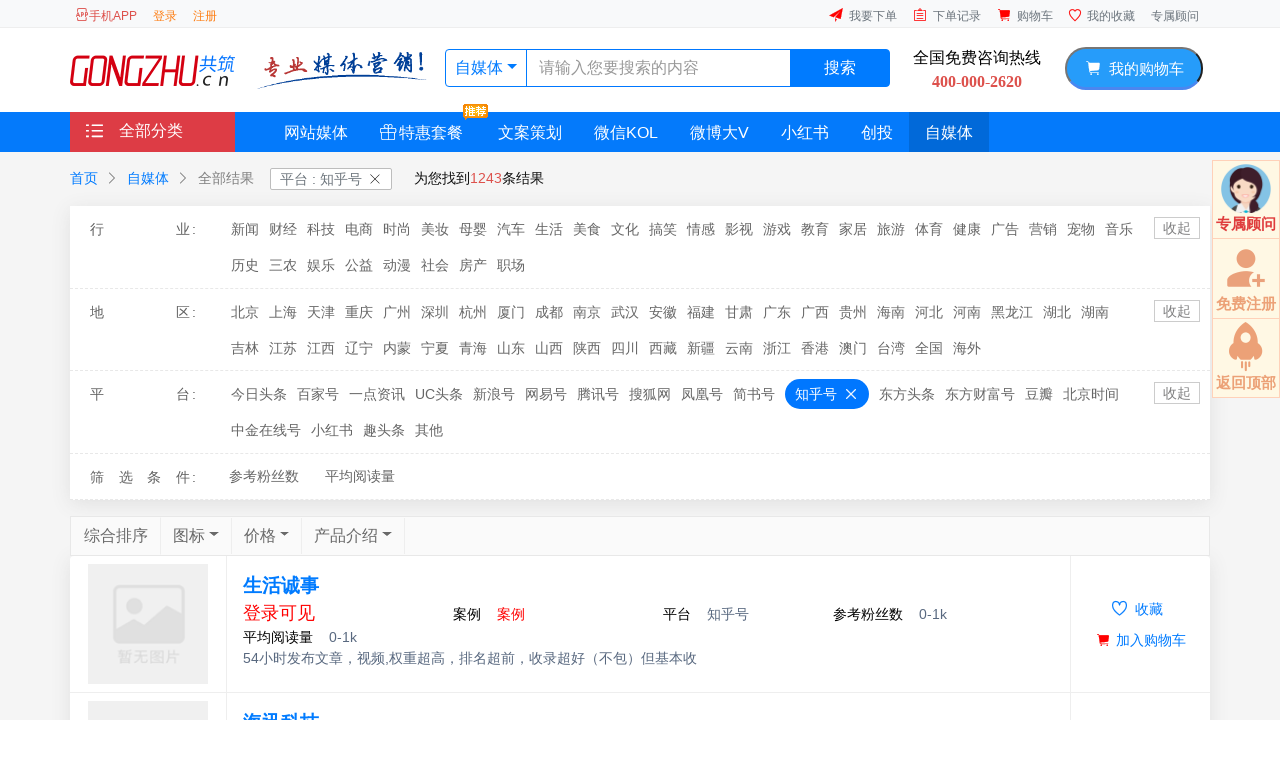

--- FILE ---
content_type: text/html; charset=utf-8
request_url: https://www.gongzhu.cn/list/645?filter=%5B%7B%22field%22%3A%22f7e43f2f4%22%2C%22keyword%22%3A%22%E7%9F%A5%E4%B9%8E%E5%8F%B7%22%7D%5D
body_size: 186896
content:
<!DOCTYPE html><html lang="zh"><head><meta http-equiv="X-UA-Compatible" content="IE=edge,chrome=1"/><meta charSet="UTF-8"/><meta name="referer" content="always"/><meta name="renderer" content="webkit"/><meta name="HandheldFriendly" content="true"/><meta name="viewport" content="width=device-width, initial-scale=1, minimum-scale=1, maximum-scale=1, viewport-fit=cover"/><meta name="apple-mobile-web-app-capable" content="yes"/><meta name="apple-mobile-web-app-status-bar-style" content="translucent"/><link rel="shortcut icon" href="/static/favicon.ico" type="image/x-icon"/><link rel="icon" href="/static/favicon.ico" sizes="32x32"/><link rel="icon" href="/static/favicon.ico" sizes="64x64"/><link rel="icon" href="/static/favicon.ico" sizes="128x128"/><link rel="apple-touch-icon-precomposed" href="/static/favicon.png"/><link rel="apple-touch-icon-precomposed" sizes="72x72" href="/static/favicon.png"/><link rel="apple-touch-icon-precomposed" sizes="114x114" href="/static/favicon.png"/><link rel="apple-touch-icon-precomposed" sizes="144x144" href="/static/favicon.png"/><link rel="stylesheet" type="text/css" href="/static/common/bootstrap.css"/><link rel="stylesheet" type="text/css" href="/static/common/react-bootstrap-table.min.css"/><link rel="stylesheet" type="text/css" href="/static/css/iconfont.css"/><meta name="viewport" content="width=device-width,minimum-scale=1,initial-scale=1" class="next-head"/><meta charSet="utf-8" class="next-head"/><meta name="keywords" content="共筑,共筑网" class="next-head"/><meta name="description" content="共筑网 - 国内专业的企业服务平台，平台隶属于北京共筑科技有限公司，公司致力于为客户提供高质量的企业服务业务。客户包括国内各大型企业用户，及数万中小企业。" class="next-head"/><style class="next-head">@charset "UTF-8";
/**
 * Pure CSS .nojs-dropdown & .nojs-navbar classes for Boostrap menus .
 *
 * @FIXME: While this works well for browsers without JavaScript, there are
 * accessibility issues for keyboard access and screen readers with this
 * implementation.
 **/
/**
 * Add ".nojs-dropdown" class to any Bootstrap ".dropdown" for a pure CSS menu.
 * Note: Do not also add JavaScript to the dropdown.
 **/
.nojs-dropdown {
  position: relative;
  display: inline-block;
  outline: none;
}
.nojs-dropdown .dropdown-toggle {
  cursor: pointer;
}
.nojs-dropdown .dropdown-menu {
  position: absolute !important;
  z-index: 1000 !important;
  display: block;
  visibility: hidden !important;
  transition: visibility 0.5s !important;
  -moz-transition: visibility 0.5s !important;
  /* Firefox 4 */
  -webkit-transition: visibility 0.5s !important;
  /* Safari 和 Chrome */
  -o-transition: visibility 0.5s !important;
  /* Opera */
}
.nojs-dropdown:focus .dropdown-menu {
  visibility: visible !important;
  transition: opacity 0.1s !important;
  -moz-transition: opacity 0.1s !important;
  /* Firefox 4 */
  -webkit-transition: opacity 0.1s !important;
  /* Safari 和 Chrome */
  -o-transition: opacity 0.1s !important;
  /* Opera */
}
@media (max-width: 767px) {
  .nojs-dropdown .dropdown-menu {
    top: 0px;
    visibility: visible !important;
  }
}
/* For right-align menus (automatic and override with .nojs-dropdown-right) */
.nojs-dropdown.pull-right .dropdown-menu,
.ml-auto .nojs-dropdown .dropdown-menu,
.nojs-dropdown.nojs-dropdown-right .dropdown-menu {
  left: auto !important;
  right: 0px !important;
}
/* Override default to left-align menus by adding .nojs-dropdown-left */
.nojs-dropdown.nojs-dropdown-left .dropdown-menu {
  left: 0px !important;
  right: auto !important;
}
/**
 *  .nojs-navbar navigation menu
 *  
 * To use, add the following inside your navbar:
 * 
 *  <input class="nojs-navbar-check" id="nojs-navbar-check" type="checkbox" aria-label="Menu"/>
 *  <label tabindex="1" htmlFor="nojs-navbar-check" class="nojs-navbar-label" />
 *  <div class="nojs-navbar"> <!-- Add your Navbar Menu --> </div>
 **/
.nojs-navbar {
  display: flex;
  flex-basis: auto;
  flex-grow: 1;
}
.nojs-navbar-label {
  display: none;
}
.nojs-navbar-check {
  display: none;
}
.nojs-navbar-check:checked ~ .nojs-navbar-label {
  border-bottom: 3px solid transparent;
  transition: border-bottom 0.8s ease-in-out;
  -moz-transition: border-bottom 0.8s ease-in-out;
  /* Firefox 4 */
  -webkit-transition: border-bottom 0.8s ease-in-out;
  /* Safari 和 Chrome */
  -o-transition: border-bottom 0.8s ease-in-out;
  /* Opera */
}
.nojs-navbar-check:checked ~ .nojs-navbar-label:before {
  transform: rotate(-405deg) translateY(0px) translateX(-1px);
  -ms-transform: rotate(-405deg) translateY(0px) translateX(-1px);
  /* IE 9 */
  -moz-transform: rotate(-405deg) translateY(0px) translateX(-1px);
  /* Firefox */
  -webkit-transform: rotate(-405deg) translateY(0px) translateX(-1px);
  /* Safari 和 Chrome */
  -o-transform: rotate(-405deg) translateY(0px) translateX(-1px);
  transition: transform 0.5s ease-in-out;
  -moz-transition: transform 0.5s ease-in-out;
  /* Firefox 4 */
  -webkit-transition: transform 0.5s ease-in-out;
  /* Safari 和 Chrome */
  -o-transition: transform 0.5s ease-in-out;
  /* Opera */
}
.nojs-navbar-check:checked ~ .nojs-navbar-label:after {
  transform: rotate(405deg) translateY(-5px) translateX(-6px);
  -ms-transform: rotate(405deg) translateY(-5px) translateX(-6px);
  /* IE 9 */
  -moz-transform: rotate(405deg) translateY(-5px) translateX(-6px);
  /* Firefox */
  -webkit-transform: rotate(405deg) translateY(-5px) translateX(-6px);
  /* Safari 和 Chrome */
  -o-transform: rotate(405deg) translateY(-5px) translateX(-6px);
  transition: transform 0.5s ease-in-out;
  -moz-transition: transform 0.5s ease-in-out;
  /* Firefox 4 */
  -webkit-transition: transform 0.5s ease-in-out;
  /* Safari 和 Chrome */
  -o-transition: transform 0.5s ease-in-out;
  /* Opera */
}
.nojs-navbar-check:checked ~ .nojs-navbar {
  max-height: 1000px;
}
@media (max-width: 767px) {
  .nojs-navbar {
    display: block;
    width: 100%;
    max-height: 0px;
    overflow: hidden;
    transition: max-height 0.5s ease-in-out !important;
    -moz-transition: max-height 0.5s ease-in-out !important;
    /* Firefox 4 */
    -webkit-transition: max-height 0.5s ease-in-out !important;
    /* Safari 和 Chrome */
    -o-transition: max-height 0.5s ease-in-out !important;
    /* Opera */
  }
  .nojs-navbar-label {
    display: inline-block;
    outline: 0;
    cursor: pointer;
    border-bottom: 3px solid currentColor;
    width: 28px;
    transition: border-bottom 1s ease-in-out;
    -moz-transition: border-bottom 1s ease-in-out;
    /* Firefox 4 */
    -webkit-transition: border-bottom 1s ease-in-out;
    /* Safari 和 Chrome */
    -o-transition: border-bottom 1s ease-in-out;
    /* Opera */
  }
  .nojs-navbar-label::-moz-focus-inner {
    border: 0;
    padding: 0;
  }
  .nojs-navbar-label:before {
    content: "";
    display: block;
    border-bottom: 3px solid currentColor;
    width: 100%;
    margin-bottom: 5px;
    transition: transform 0.5s ease-in-out;
    -moz-transition: transform 0.5s ease-in-out;
    /* Firefox 4 */
    -webkit-transition: transform 0.5s ease-in-out;
    /* Safari 和 Chrome */
    -o-transition: transform 0.5s ease-in-out;
    /* Opera */
  }
  .nojs-navbar-label:after {
    content: "";
    display: block;
    border-bottom: 3px solid currentColor;
    width: 100%;
    margin-bottom: 5px;
    transition: transform 0.5s ease-in-out;
    -moz-transition: transform 0.5s ease-in-out;
    /* Firefox 4 */
    -webkit-transition: transform 0.5s ease-in-out;
    /* Safari 和 Chrome */
    -o-transition: transform 0.5s ease-in-out;
    /* Opera */
  }
}
@media only screen and (max-width: 425px) {
  .isMobile {
    display: none;
  }
  .patch li:nth-child(1) {
    left: 0;
  }
  .patch li:nth-child(2) {
    left: 0;
    top: 45px;
  }
  .patch li:nth-child(3) {
    left: 0;
  }
}
body {
  color: #000;
  font-family: "Segoe UI", "Lucida Grande", 'Lucida Grande', 'Lucida Sans Unicode', 'Helvetica Neue', 'Hiragino Sans GB', 'Microsoft Yahei', sans-serif, helvetica, arial, Verdana;
}
.font-family-number {
  font-family: "Hiragino Sans GB", 'PingFangSC-Regular', 'helvetica neue', 'hiragino sans gb', 'tahoma', 'microsoft yahei ui', 'microsoft yahei', 'simsun', 'sans-serif';
}
::-webkit-input-placeholder {
  /* WebKit, Blink, Edge */
  color: #999999 !important;
}
:-moz-placeholder {
  /* Mozilla Firefox 4 to 18 */
  color: #999999 !important;
}
::-moz-placeholder {
  /* Mozilla Firefox 19+ */
  color: #999999 !important;
}
:-ms-input-placeholder {
  /* Internet Explorer 10-11 */
  color: #999999 !important;
}
input::-webkit-outer-spin-button,
input::-webkit-inner-spin-button {
  -webkit-appearance: none;
}
input[type="number"] {
  -moz-appearance: textfield;
}
.lead {
  font-size: 1.4em;
}
a {
  transition: color 0.4s;
  -moz-transition: color 0.4s;
  /* Firefox 4 */
  -webkit-transition: color 0.4s;
  /* Safari 和 Chrome */
  -o-transition: color 0.4s;
  /* Opera */
  text-decoration: none;
}
pre {
  background-color: #333;
  border-color: #333;
  color: #eee;
  padding: 10px 20px;
  border-radius: 5px;
}
li {
  list-style-type: none;
}
.site-topbar {
  background: #f8f9fa;
  height: 28px;
  border-Bottom: 1px solid #eee;
  position: relative;
  width: 100%;
  top: 0;
  z-index: 99;
}
.site-topbar .right {
  text-align: right;
}
.site-topbar .btn-link {
  color: #6c757d;
}
.site-topbar .linkColor_red {
  color: #dd514c;
}
.site-topbar .linkColor_orange {
  color: #fd7e14;
}
.site-topbar button {
  font-size: 12px;
  padding: 4px 10px 10px 4px;
}
.site-topbar .miniCart {
  position: absolute;
  right: 12px;
  width: 300px;
  background: #f8f9fa;
  top: 26px;
  z-index: 9999;
  border: 1px solid #f5f5f5;
  box-shadow: 4px 6px 12px #00000063;
  display: none;
}
.site-topbar .miniCart .itemHead {
  padding: 4px 10px;
  text-align: left;
  font-size: 14px;
  color: #000000;
  font-weight: 600;
}
.site-topbar .miniCart .itemMain {
  margin: 0 0 8px 10px;
  text-align: left;
  overflow-y: scroll;
  mix-height: 120px;
  max-height: 270px;
}
.site-topbar .miniCart .itemMain .itemList {
  display: flex;
  justify-content: space-between;
  margin-bottom: 10px;
  padding-right: 10px;
}
.site-topbar .miniCart .itemMain .itemList .fl .itemIcons {
  float: left;
  width: 42px;
  height: 42px;
  overflow: hidden;
  border: 1px solid #eee;
}
.site-topbar .miniCart .itemMain .itemList .fl .itemIcons img {
  width: 100%;
  background: #fff;
}
.site-topbar .miniCart .itemMain .itemList .fl .itemTitle {
  float: left;
  margin-left: 8px;
  width: 120px;
  height: 42px;
  overflow: hidden;
  line-height: 1.4;
}
.site-topbar .miniCart .itemMain .itemList .fl .itemTitle span {
  font-size: 14px;
}
.site-topbar .miniCart .itemMain .itemList .fr {
  text-align: right;
}
.site-topbar .miniCart .itemMain .itemList .fr .itemPrice {
  font-size: 14px;
  color: #e03142;
}
.site-topbar .miniCart .itemMain .itemList .fr .itemDelete {
  text-align: right;
}
.site-topbar .miniCart .itemMain .itemList .fr .itemDelete button {
  padding: 0;
  margin: 0;
}
.site-topbar .miniCart .itemMain::-webkit-scrollbar {
  width: 5px;
  height: 10px;
  background-color: #b5b1b1;
}
.site-topbar .miniCart .itemMain::-webkit-scrollbar-track {
  -webkit-box-shadow: inset 0 0 6px rgba(0, 0, 0, 0.3);
  border-radius: 10px;
  background-color: #ccc;
}
.site-topbar .miniCart .itemMain::-webkit-scrollbar-thumb {
  border-radius: 10px;
  -webkit-box-shadow: inset 0 0 6px rgba(0, 0, 0, 0.3);
  background-color: #b5b1b1;
}
.site-topbar .miniCart .itemFooter {
  border-top: 1px solid #eee;
  padding: 6px 10px;
}
.site-topbar .miniCart .itemFooter .itemCount {
  font-size: 14px;
  margin-bottom: 4px;
}
.site-topbar .miniCart .itemFooter .itemCount i {
  color: #e03142;
  font-style: normal;
}
.site-topbar .miniCart .itemFooter .itemButton button {
  padding: 6px;
}
.site-topbar .miniCollection {
  position: absolute;
  right: 12px;
  width: 300px;
  background: #f8f9fa;
  top: 26px;
  z-index: 9999;
  border: 1px solid #f5f5f5;
  box-shadow: 4px 6px 12px #00000063;
  display: none;
}
.site-topbar .miniCollection .itemHead {
  padding: 4px 10px;
  text-align: left;
  font-size: 14px;
  color: #000000;
  font-weight: 600;
}
.site-topbar .miniCollection .itemMain {
  margin: 0 0 8px 10px;
  text-align: left;
  overflow-y: scroll;
  mix-height: 120px;
  max-height: 270px;
}
.site-topbar .miniCollection .itemMain .itemList {
  display: flex;
  justify-content: space-between;
  margin-bottom: 10px;
  padding-right: 10px;
}
.site-topbar .miniCollection .itemMain .itemList .fl .itemIcons {
  float: left;
  width: 42px;
  height: 42px;
  overflow: hidden;
  border: 1px solid #eee;
}
.site-topbar .miniCollection .itemMain .itemList .fl .itemIcons img {
  width: 100%;
  background: #fff;
}
.site-topbar .miniCollection .itemMain .itemList .fl .itemTitle {
  float: left;
  margin-left: 8px;
  width: 120px;
  height: 42px;
  overflow: hidden;
  line-height: 1.4;
}
.site-topbar .miniCollection .itemMain .itemList .fl .itemTitle span {
  font-size: 14px;
}
.site-topbar .miniCollection .itemMain .itemList .fr {
  text-align: right;
}
.site-topbar .miniCollection .itemMain .itemList .fr .itemPrice {
  font-size: 14px;
  color: #e03142;
}
.site-topbar .miniCollection .itemMain .itemList .fr .itemDelete {
  text-align: right;
}
.site-topbar .miniCollection .itemMain .itemList .fr .itemDelete button {
  padding: 0;
  margin: 0;
}
.site-topbar .miniCollection .itemMain::-webkit-scrollbar {
  width: 5px;
  height: 10px;
  background-color: #b5b1b1;
}
.site-topbar .miniCollection .itemMain::-webkit-scrollbar-track {
  -webkit-box-shadow: inset 0 0 6px rgba(0, 0, 0, 0.3);
  border-radius: 10px;
  background-color: #ccc;
}
.site-topbar .miniCollection .itemMain::-webkit-scrollbar-thumb {
  border-radius: 10px;
  -webkit-box-shadow: inset 0 0 6px rgba(0, 0, 0, 0.3);
  background-color: #b5b1b1;
}
.site-topbar .miniCollection .itemFooter {
  border-top: 1px solid #eee;
  padding: 6px 10px;
}
.site-topbar .miniCollection .itemFooter .itemCount {
  font-size: 14px;
  margin-bottom: 4px;
}
.site-topbar .miniCollection .itemFooter .itemCount i {
  color: #e03142;
  font-style: normal;
}
.site-topbar .miniCollection .itemFooter .itemButton button {
  padding: 6px;
}
.site-header .item-logo .navbar-brand {
  margin-bottom: -15px;
  margin-top: -7px;
  margin-right: 0;
  padding: 0;
}
.site-header .item-logo .navbar-brand img {
  width: 165px;
  height: 100px;
}
.site-header .item-slogan {
  padding: 1.3rem 0;
}
.site-header .item-slogan img {
  width: 95%;
}
.site-header .item-search {
  padding: 1.3rem 0;
  flex: 0 0 38%;
  max-width: 38%;
}
.site-header .item-search .itemSearchButton {
  width: 100px;
}
.site-header .item-search input {
  border: 1px solid #07f;
}
.site-header .item-release {
  padding: 1.1rem 0;
  flex: 0 0 15%;
  max-width: 15%;
  text-align: center;
}
.site-header .item-release span {
  margin-right: 1.9rem;
  color: #95989c;
}
.site-header .item-release .itemTel {
  font-weight: 600;
  font-family: "Hiragino Sans GB", 'PingFangSC-Regular', 'helvetica neue', 'hiragino sans gb', 'tahoma', 'microsoft yahei ui', 'microsoft yahei', 'simsun', 'sans-serif';
  color: #dd514c;
}
.site-header .item-cart {
  padding: 1.2rem 0;
  flex: 0 0 13%;
  max-width: 13%;
}
.site-header .item-cart button {
  width: 138px;
  height: 43px;
  padding: 3px 13px;
  background: #269CFA;
  color: #ffffff;
  border-bottom: 3px solid #4B86EF;
  border-radius: 30px;
  font-size: 15px;
}
.site-header2 {
  box-shadow: 3px 3px 3px rgba(0, 0, 0, 0.3);
}
.site-navbar {
  height: 40px;
  background: #047afb;
  width: 100%;
  position: inherit;
  z-index: 99;
  box-shadow: 3px 3px 3px rgba(0, 0, 0, 0.3);
}
.site-navbar .category_type {
  background: #dd3c45;
  color: #fff;
  height: 40px;
  line-height: 2.4;
  padding-left: 1rem;
  cursor: pointer;
}
.site-navbar .category_type a {
  color: #fff;
}
.site-navbar .category_type a i {
  margin-right: 1rem;
  font-size: 14px;
}
.site-navbar .category_type a:hover {
  text-decoration: none;
}
.site-navbar .itemNav {
  padding: 0;
  margin: 0;
  line-height: 2.6;
  display: flex;
}
.site-navbar .itemNav .itemLink a {
  color: #fff;
  padding: 0 1rem;
  text-decoration: none;
  display: block;
  height: 40px;
}
.site-navbar .itemNav .itemLink a:hover {
  color: #fff;
  background: #0169d9;
  height: 40px;
}
.site-navbar .itemNav .itemLink a.active {
  color: #fff;
  background: #0169d9;
  height: 40px;
}
.site-navbar .itemNav .itemLink img {
  position: absolute;
  top: -8px;
  z-index: 10;
}
/**
 * Fix for Reactstrap
 **/
.react-bs-table-sizePerPage-dropdown .dropdown-item a {
  display: block;
  color: #000;
  text-decoration: none;
}
.react-bs-table-sizePerPage-dropdown button {
  background: #fff;
  color: #000;
}
.service-main {
  box-shadow: 0 0 20px #E0E0E0;
  padding-bottom: 2rem;
}
.service-main .title {
  display: flex;
  justify-content: center;
  padding: 2rem 0;
}
.service-main .title h3 {
  position: relative;
  text-align: center;
  width: 200px;
}
@media screen and (orientation: landscape) {
  .service-main .title h3 {
    width: 400px;
  }
}
.service-main .title h3::before {
  left: -80px;
  content: '';
  display: block;
  top: 20px;
  position: absolute;
  width: 60px;
  height: 1px;
  background: #ccc;
}
.service-main .title h3::after {
  right: -80px;
  content: '';
  display: block;
  top: 20px;
  position: absolute;
  width: 60px;
  height: 1px;
  background: #ccc;
}
.service-main .content ul {
  padding: 0;
  margin: 0;
  text-align: center;
}
.service-main .content ul .icon i {
  font-size: 3rem;
}
.service-main .content ul .count {
  font-size: 2rem;
  color: #dc3545;
}
.service-main .content ul .name {
  font-size: 1rem;
}
.footerColor_black {
  display: flex;
  background: #333;
  color: #868c92;
}
.footerColor_black .slogan {
  text-align: center;
  margin: 4rem 0;
}
.footerColor_black hr {
  border-top: 1px solid #4a4a4a;
}
.footerColor_black .followUs {
  margin-top: 2rem;
}
.footerColor_black .followUs .itemAbout ul {
  margin: 0;
  padding: 0;
  line-height: 2;
}
.footerColor_black .followUs .itemAbout ul span {
  margin-left: 1rem;
}
.footerColor_black .followUs .itemFollow .weixin {
  float: right;
  text-align: center;
}
.footerColor_black .followUs .itemFollow .weixin .itemTitle {
  margin-top: 0.4rem;
}
.footerColor_black .followUs .itemFollow .weixin img {
  width: 120px;
}
.footerColor_black .followUs .itemFollow .contact {
  float: right;
}
.footerColor_black .followUs .itemFollow .contact ul {
  line-height: 3;
}
.footerColor_black .copyRight {
  text-align: center;
  padding: 2rem 0;
  font-size: 14px;
  color: #6c757d;
}
.footerColor_black .copyRight a {
  color: #6c757d;
  text-decoration: none;
}
@media (min-width: 1200px) {
  .container {
    max-width: 1170px;
  }
}
.ModalTitle {
  padding: 2rem;
  text-align: center;
}
@-webkit-keyframes fadeIn {
  0% {
    opacity: 0;
    /*初始状态 透明度为0*/
  }
  50% {
    opacity: 0;
    /*中间状态 透明度为0*/
  }
  100% {
    opacity: 1;
    /*结尾状态 透明度为1*/
  }
}
.FadeInBox {
  -webkit-animation-name: fadeIn;
  /*动画名称*/
  -webkit-animation-duration: 3s;
  /*动画持续时间*/
  -webkit-animation-iteration-count: 1;
  /*动画次数*/
  -webkit-animation-delay: 0s;
  /*延迟时间*/
}
.popUpMenu-main {
  position: absolute;
  top: 0;
  left: 165px;
  background: #ffff;
  width: 165px;
  height: 100%;
  border: 1px solid #0074ff;
  z-index: 999;
  display: none;
}
.popUpMenu-main li {
  border: none;
}
.miniCart-empty ul {
  padding: 0;
}
.miniCart-empty ul .icon {
  text-align: center;
  padding: 1rem;
}
.miniCart-empty ul .icon img {
  width: 64px;
  height: 64px;
}
.miniCart-empty ul .txt {
  font-size: 14px;
  text-align: center;
}
#alertMain {
  display: none;
  position: fixed;
  top: 20px;
  left: 46%;
  transform: translateX(-50%);
  -ms-transform: translateX(-50%);
  /* IE 9 */
  -moz-transform: translateX(-50%);
  /* Firefox */
  -webkit-transform: translateX(-50%);
  /* Safari 和 Chrome */
  -o-transform: translateX(-50%);
  z-index: 999;
}
.loadingKey {
  display: none;
  position: absolute;
  top: 7px;
  right: 12px;
  width: 26px;
}
.chatBtnMain {
  display: flex;
  align-items: center;
  position: fixed;
  z-index: 9999;
  bottom: 10px;
  right: 0;
  background: #fff;
  box-shadow: 0 2px 8px rgba(0, 0, 0, 0.12);
  border-color: rgba(0, 0, 0, 0.12);
  border-radius: 2px;
}
.chatBtnMain .itemLeft {
  padding: 0.4rem;
  border-right: 1px solid #eeee;
  line-height: 1;
}
.chatBtnMain .itemLeft img {
  width: 32px;
  height: 32px;
}
.chatBtnMain .itemRight a {
  text-decoration: none;
  padding: 0.4rem 1rem;
  border-right: 1px solid #eee;
  box-sizing: border-box;
  font-size: 20px;
}
.chatWindow {
  position: fixed;
  z-index: 999;
  width: 600px;
  height: 500px;
  right: 10px;
  bottom: 10px;
  border: 1px solid #eee;
  box-shadow: 0 2px 8px rgba(0, 0, 0, 0.12);
  border-color: rgba(0, 0, 0, 0.12);
  background: #eee;
}
.chatWindow .itemIframe {
  display: block;
  width: 100%;
  height: 500px;
  border: none;
}
.chatWindow .iframeHead {
  position: absolute;
  left: 8px;
  top: 4px;
  cursor: pointer;
}
.chatWindow .iframeHead img {
  width: 24px;
  height: 24px;
}
.footerHide {
  display: none;
}
@media screen and (orientation: landscape) {
  .footerHide {
    display: block;
  }
}
.chatLoading {
  position: fixed;
  bottom: 60px;
  right: 0;
  z-index: 999;
  padding: 0.6rem;
  border-radius: 50px 0 0 50px;
  width: 200px;
  box-shadow: 0 10px 20px #00000080;
  background: linear-gradient(to right, #0070ff, #2db7f5);
  animation: chatAnimation 1s;
  color: #fff;
}
.chatLoading img {
  width: 1.4rem;
  margin-right: 0.4rem;
  animation: rotation 3s linear infinite;
}
@keyframes chatAnimation {
  from {
    right: -200px;
  }
  to {
    right: 0;
  }
}
@keyframes rotation {
  from {
    transform: rotate(0deg);
    -ms-transform: rotate(0deg);
    /* IE 9 */
    -moz-transform: rotate(0deg);
    /* Firefox */
    -webkit-transform: rotate(0deg);
    /* Safari 和 Chrome */
    -o-transform: rotate(0deg);
  }
  to {
    transform: rotate(360deg);
    -ms-transform: rotate(360deg);
    /* IE 9 */
    -moz-transform: rotate(360deg);
    /* Firefox */
    -webkit-transform: rotate(360deg);
    /* Safari 和 Chrome */
    -o-transform: rotate(360deg);
  }
}
.modal-dialog {
  width: 700px !important;
}
@media (min-width: 576px) {
  .modal-dialog {
    max-width: 700px !important;
  }
}
.carouselHeight300 .slider-wrapper {
  position: relative;
  z-index: -1;
}
.carouselHeight300 .carousel .slide {
  background: transparent !important;
}
.carouselHeight300 img {
  width: auto !important;
  height: 300px;
}
.carouselHeight300 .control-arrow:hover {
  background: transparent !important;
}
.carouselHeight300 .control-arrow::before {
  color: #ffffff !important;
}
.carouselHeight300 .dot {
  width: 60px !important;
  height: 15px !important;
  opacity: 0.2;
  border-radius: 10px !important;
  outline: none;
}
.carouselHeight300 .dot:hover,
.carouselHeight300 .control-dots .selected {
  background: transparent !important;
  border: 1px #ffffff solid;
  box-shadow: 3px 3px 3px rgba(0, 0, 0, 0.3);
}
.topbar_cart {
  width: 0.8rem !important;
  margin-right: 6px;
  color: red;
  font-size: 14px;
}
.text-align-center {
  text-align: center;
}
.font-size-21px {
  font-size: 21px;
}
.button-blue,
.button-orange,
.button-red,
.button-green {
  display: inline-block;
  padding: 10px;
  width: 209px;
  height: 59px;
  font-size: 21px;
  line-height: 37px;
  cursor: pointer;
  text-align: center;
  color: #FFF !important;
  border-radius: 3px;
}
.button-blue {
  background: #009EEC;
  border-bottom: 3px solid #0274B9;
}
.button-orange {
  background: #ff910f;
  border-bottom: 3px solid #cd7006;
}
.button-red {
  background: #de3d43;
  border-bottom: 3px solid #b11419;
}
.button-green {
  background: #5eb95e;
  border-bottom: 3px solid #4b934b;
}
.button-blue:hover,
.button-blue:focus,
.button-orange:hover,
.button-orange:focus,
.button-red:hover,
.button-red:focus,
.button-green:hover,
.button-green:focus {
  color: #FFF;
  margin-top: 3px;
  height: 56px;
  border-bottom: 0px;
}
.isOpenMobileNavbar {
  display: none;
}
@media (max-width: 425px) {
  .isOpenMobileNavbar {
    display: block;
  }
}
</style><title class="next-head">自媒体 - 共筑网 - 国内专业的企业服务平台</title><style class="next-head">.listPage-main {
  background: #f5f5f5;
}
.listPage-main .dropdown-toggle {
  border-radius: 0;
  background: #fafafa;
  border: none;
  color: #696969;
  border-right: 1px solid #eee;
}
.listPage-main .buttonBg:hover {
  background: #eee;
}
.listPage-main .filter-wrap .filter-category-wrap .navigation {
  padding-top: 1rem;
  min-height: 20px;
  line-height: 20px;
  color: #7f7f7f;
  font-size: 1rem;
  display: flex;
}
.listPage-main .filter-wrap .filter-category-wrap .navigation .navigation-results {
  display: flex;
  font-size: 14px;
}
.listPage-main .filter-wrap .filter-category-wrap .navigation .navigation-results i {
  padding: 0 0.4rem;
}
.listPage-main .filter-wrap .filter-category-wrap .navigation .navigation-results .category-nav-search {
  float: left;
  line-height: normal;
  margin-top: -2px;
  width: 180px;
}
.listPage-main .filter-wrap .filter-category-wrap .navigation .navigation-results .category-nav-search input {
  display: inline-block;
  line-height: 20px;
  color: #555;
  vertical-align: middle;
  border: 1px solid #eee;
  width: 120px;
  font-size: 1rem;
  padding: 2px 9px;
  margin: 0;
  border-radius: 0;
}
.listPage-main .filter-wrap .filter-category-wrap .navigation .navigation-results .category-nav-search button {
  position: relative;
  display: inline-block;
  margin-bottom: 0;
  font-size: 1rem;
  line-height: 26px;
  text-align: center;
  vertical-align: middle;
  cursor: pointer;
  height: 26px;
  padding: 1px 20px;
  border-radius: 0;
  border: 1px solid #0070ff;
  background-color: #0070ff;
  color: #fff;
  margin-left: -4px;
}
.listPage-main .filter-wrap .filter-category-wrap .navigation .navigation-results .category-nav-search button:hover {
  color: #fff;
  background-color: #eee;
  border: 1px solid #eee;
}
.listPage-main .filter-wrap .filter-category-wrap .navigation .navigation-results .category-nav-search button i {
  position: absolute;
  top: -1px;
  left: 6px;
}
.listPage-main .filter-wrap .filter-category-wrap .UIField {
  border-radius: 4px;
  box-shadow: 0 4px 20px #e0e0e0;
  margin: 1rem 0;
}
.listPage-main .filter-wrap .filter-category-wrap .list-filter-category {
  position: relative;
  background: #fff;
  padding: 0.3rem 0 0.3rem 0;
  border-bottom: 1px dashed #e8e8e8;
}
.listPage-main .filter-wrap .filter-category-wrap .list-filter-category .filter-category-name {
  float: left;
  font-size: 14px;
  padding: 0 20px;
  line-height: 30px;
  color: #616161;
}
.listPage-main .filter-wrap .filter-category-wrap .list-filter-category .filter-category-name span {
  min-width: 100px;
  margin-right: 2px;
  display: inline-block;
  text-align: right;
  text-align-last: justify;
  padding: 3px 0;
}
.listPage-main .filter-wrap .filter-category-wrap .list-filter-category .filter-category-body {
  overflow: hidden;
  padding-left: 15px;
}
.listPage-main .filter-wrap .filter-category-wrap .list-filter-category .filter-category-body ul {
  overflow: hidden;
  padding: 0;
  margin-bottom: 0;
  margin-right: 60px;
}
.listPage-main .filter-wrap .filter-category-wrap .list-filter-category .filter-category-body ul .filter-category-item {
  float: left;
  line-height: 30px;
  padding: 3px 0;
}
.listPage-main .filter-wrap .filter-category-wrap .list-filter-category .filter-category-body ul .filter-category-item a {
  margin: 0 10px 0 0;
  float: left;
  color: #666;
  font-size: 14px;
  cursor: pointer;
  display: flex;
  align-items: center;
}
.listPage-main .filter-wrap .filter-category-wrap .list-filter-category .filter-category-body ul .filter-category-item a:hover {
  color: #07f;
}
.listPage-main .filter-wrap .filter-category-wrap .list-filter-category .filter-category-body ul .filter-category-item a.select {
  background: #0077ff;
  padding: 0 10px;
  border-radius: 50px;
  color: #fff;
}
.listPage-main .filter-wrap .filter-category-wrap .list-filter-category .filter-category-body ul .filter-category-item a.multiSelect {
  background: #28a745;
  padding: 0 10px;
  border-radius: 50px;
  color: #fff;
}
.listPage-main .filter-wrap .filter-category-wrap .list-filter-category .filter-category-body ul .filter-category-item a i {
  margin-left: 0.4rem;
  color: white;
}
.listPage-main .filter-wrap .filter-category-wrap .list-filter-category .filter-category-body ul .filter-category-item a i img {
  width: 10px;
  margin-bottom: 2px;
}
.listPage-main .filter-wrap .filter-category-wrap .list-filter-category .filter-category-body ul .filter-category-item span {
  margin: 0 40px 0 0;
  float: left;
  color: #666;
  font-size: 12px;
}
.listPage-main .filter-wrap .filter-category-wrap .list-filter-category .filter-category-body ul .filter-category-item .active {
  color: #07f;
}
.listPage-main .filter-wrap .filter-category-wrap .list-filter-category .show-more {
  position: absolute;
  top: 10px;
  right: 10px;
}
.listPage-main .filter-wrap .filter-category-wrap .list-filter-category .show-more span {
  font-size: 14px;
  padding: 2px 8px;
  border: 1px solid #ccc;
  color: #818182;
  cursor: pointer;
}
.listPage-main .filter-wrap .filter-category-wrap .list-filter-category .show-more span:hover {
  border: 1px solid #d40011;
  color: #d40011;
}
.listPage-main .filter-wrap .tagNav {
  display: flex;
  font-size: 14px;
  margin-left: 1rem;
  color: #6e767d;
}
.listPage-main .filter-wrap .tagNav .itemTitle {
  margin-right: 1rem;
}
.listPage-main .filter-wrap .tagNav .itemTag {
  display: flex;
}
.listPage-main .sortbar-main {
  margin-top: 1rem;
}
.listPage-main .sortbar-main .search-results {
  color: #0f0f0f;
  text-align: right;
  padding: 0.6rem;
}
.listPage-main .sortbar-main .search-results span {
  padding: 0 1rem;
  color: #dc3545;
}
.listPage-main .polymerization {
  margin-top: 1rem;
}
.listPage-main .polymerization .head {
  margin-bottom: 0.4rem;
  display: flex;
  align-items: center;
  justify-content: space-between;
}
.listPage-main .polymerization .head .sortbar {
  border-radius: 4px;
  box-shadow: 0 4px 20px #e0e0e0;
}
.listPage-main .polymerization .body {
  background: #fff;
  border: 1px solid #eee;
}
.listPage-main .polymerization .body table {
  margin: 0;
  padding: 0;
  color: inherit;
  line-height: 1;
}
.listPage-main .polymerization .body table thead {
  background: #fafafa;
  font-weight: bold;
  border-bottom: 1px solid #e8e8e8;
  border-top: none;
}
.listPage-main .polymerization .body table thead th {
  font-size: 15px;
  color: #000000;
  text-align: center;
  line-height: 1.6;
  white-space: nowrap;
}
.listPage-main .polymerization .body table tbody tr {
  transition: background 0.4s;
  -moz-transition: background 0.4s;
  /* Firefox 4 */
  -webkit-transition: background 0.4s;
  /* Safari 和 Chrome */
  -o-transition: background 0.4s;
  /* Opera */
  border-bottom: 1px solid #eee;
}
.listPage-main .polymerization .body table tbody tr td,
.listPage-main .polymerization .body table tbody tr th {
  font-size: 14px;
  color: #58687f;
  text-align: center;
}
.listPage-main .polymerization .body table tbody tr:hover {
  background: #f3f9ff;
}
.listPage-main .polymerization .body table tbody td {
  text-align: center;
  vertical-align: middle;
  line-height: 1.6;
}
.listPage-main .polymerization .body table tbody td .price {
  color: red;
}
.listPage-main .polymerization .body table tbody td .price a {
  color: red;
}
.listPage-main .polymerization .body table tbody td .collection button {
  color: #58687f;
  text-decoration: none;
}
.listPage-main .polymerization .body table tbody td .collection button i {
  margin-right: 0.4rem;
}
.listPage-main .polymerization .body table tbody td .collection button:hover {
  color: #dc3545;
}
.listPage-main .polymerization .body table tbody td ul {
  padding: 0;
  margin: 0;
}
.listPage-main .polymerization .body table tbody .tableMain {
  display: flex;
  padding: 0 1rem;
  align-items: center;
  width: 200px;
}
.listPage-main .polymerization .body table tbody .tableMain .images {
  display: flex;
  align-items: center;
  width: 64px;
  height: 64px;
  overflow: hidden;
  margin-right: 0.4rem;
}
.listPage-main .polymerization .body table tbody .tableMain .images img {
  width: 100%;
}
.listPage-main .polymerization .body table tbody .tableMain .title {
  width: 100px;
}
.listPage-main .polymerization .body table tbody .tableMain .title a {
  text-decoration: none;
}
.listPage-main .polymerization .body table tbody .tableMain .title a:hover {
  text-decoration: none;
}
.listPage-main .polymerization .body table tbody .tableMain .textMain {
  line-height: 1.4;
  text-align: left;
  padding: 0 1rem;
}
.listPage-main .list-main-content {
  background: #fff;
  border-radius: 4px;
  overflow: hidden;
  box-shadow: 0 4px 20px #e0e0e0;
}
.listPage-main .list-main-content table {
  margin: 0;
  padding: 0;
  color: inherit;
  line-height: 1;
}
.listPage-main .list-main-content table thead {
  background: #fafafa;
  font-weight: bold;
  border-bottom: 1px solid #e8e8e8;
  border-top: none;
}
.listPage-main .list-main-content table thead th {
  font-size: 15px;
  color: #000000;
  text-align: left;
  line-height: 1.6;
  white-space: nowrap;
  width: 15%;
  border-right: 1px solid #eee;
}
.listPage-main .list-main-content table tbody tr {
  transition: background 0.4s;
  -moz-transition: background 0.4s;
  /* Firefox 4 */
  -webkit-transition: background 0.4s;
  /* Safari 和 Chrome */
  -o-transition: background 0.4s;
  /* Opera */
  border-bottom: 1px solid #eee;
}
.listPage-main .list-main-content table tbody tr td,
.listPage-main .list-main-content table tbody tr th {
  font-size: 14px;
  color: #58687f;
  text-align: center;
  padding: 0.75rem 0 !important;
}
.listPage-main .list-main-content table tbody tr:hover {
  background: #f3f9ff;
}
.listPage-main .list-main-content table tbody td {
  text-align: center;
  vertical-align: middle;
  line-height: 1.6;
}
.listPage-main .list-main-content table tbody td .price {
  color: red;
}
.listPage-main .list-main-content table tbody td .price a {
  color: red;
}
.listPage-main .list-main-content table tbody td .collection button {
  color: #58687f;
  text-decoration: none;
}
.listPage-main .list-main-content table tbody td .collection button i {
  margin-right: 0.4rem;
}
.listPage-main .list-main-content table tbody td .collection button:hover {
  color: #dc3545;
}
.listPage-main .list-main-content table tbody td ul {
  padding: 0;
  margin: 0;
}
.listPage-main .list-main-content table tbody .tableMain {
  display: flex;
  padding: 0 1rem;
  align-items: center;
  width: 200px;
}
.listPage-main .list-main-content table tbody .tableMain .images {
  display: flex;
  align-items: center;
  width: 64px;
  height: 64px;
  overflow: hidden;
  margin-right: 0.4rem;
}
.listPage-main .list-main-content table tbody .tableMain .images img {
  width: 100%;
}
.listPage-main .list-main-content table tbody .tableMain .title {
  width: 100px;
}
.listPage-main .list-main-content table tbody .tableMain .title a {
  text-decoration: none;
}
.listPage-main .list-main-content table tbody .tableMain .title a:hover {
  text-decoration: none;
}
.listPage-main .list-main-content table tbody .tableMain .textMain {
  line-height: 1.4;
  text-align: left;
  padding: 0 1rem;
}
.listPage-main .list-main-content ul {
  padding: 0;
  margin: 0;
}
.listPage-main .list-main-content ul li.itemList {
  display: flex;
  border-bottom: 1px solid #eee;
}
.listPage-main .list-main-content ul li.itemList div.left {
  border-right: 1px solid #eee;
  padding: 0.5rem;
  box-sizing: content-box;
  display: flex;
  align-items: center;
  justify-content: center;
  min-width: 140px;
}
.listPage-main .list-main-content ul li.itemList div.center {
  flex-grow: 5;
  padding: 1rem;
  font-size: 14px;
}
.listPage-main .list-main-content ul li.itemList div.center span.itemSpan {
  margin-right: 0.5rem;
  padding-right: 0.5rem;
  border-radius: 4px;
  display: inline-table;
}
.listPage-main .list-main-content ul li.itemList div.center span.itemSpan a {
  color: red;
}
.listPage-main .list-main-content ul li.itemList div.right {
  min-width: 140px;
  border-left: 1px solid #eee;
  display: flex;
  justify-content: center;
  align-items: center;
  text-align: center;
}
.listPage-main .list-main-pages {
  display: flex;
  justify-content: center;
  padding-bottom: 1rem;
  margin-top: 1rem;
}
.rc-pagination {
  font-size: 12px;
  -webkit-user-select: none;
  -moz-user-select: none;
  -ms-user-select: none;
  user-select: none;
  padding: 0;
}
.rc-pagination > li {
  list-style: none;
}
.rc-pagination-total-text {
  float: left;
  height: 30px;
  line-height: 30px;
  list-style: none;
  padding: 0;
  margin: 0 8px 0 0;
}
.rc-pagination:after {
  content: " ";
  display: block;
  height: 0;
  clear: both;
  overflow: hidden;
  visibility: hidden;
}
.rc-pagination-item {
  cursor: pointer;
  border-radius: 6px;
  min-width: 28px;
  height: 28px;
  line-height: 28px;
  text-align: center;
  list-style: none;
  float: left;
  border: 1px solid #d9d9d9;
  background-color: #fff;
  margin-right: 8px;
}
.rc-pagination-item a {
  text-decoration: none;
  color: #666;
}
.rc-pagination-item:hover {
  border-color: #0074ff;
}
.rc-pagination-item:hover a {
  color: #0074ff;
}
.rc-pagination-item-active {
  background-color: #0077ff;
  border-color: #0074ff;
  color: #fff;
}
.rc-pagination-item-active a {
  color: #fff;
}
.rc-pagination-item-active:hover a {
  color: #fff;
}
.rc-pagination-jump-prev:after,
.rc-pagination-jump-next:after {
  content: "\2022\2022\2022";
  display: block;
  letter-spacing: 2px;
  color: #ccc;
  font-size: 12px;
  margin-top: 1px;
}
.rc-pagination-jump-prev:hover:after,
.rc-pagination-jump-next:hover:after {
  color: #2db7f5;
}
.rc-pagination-jump-prev:hover:after {
  content: "\AB";
}
.rc-pagination-jump-next:hover:after {
  content: "\BB";
}
.rc-pagination-jump-prev-custom-icon,
.rc-pagination-jump-next-custom-icon {
  position: relative;
}
.rc-pagination-jump-prev-custom-icon:after,
.rc-pagination-jump-next-custom-icon:after {
  position: absolute;
  top: 0;
  right: 0;
  bottom: 0;
  left: 0;
  margin: auto;
  transition: all 0.2s;
  -moz-transition: all 0.2s;
  /* Firefox 4 */
  -webkit-transition: all 0.2s;
  /* Safari 和 Chrome */
  -o-transition: all 0.2s;
  /* Opera */
  content: "\2022\2022\2022";
  opacity: 1;
  display: block;
  letter-spacing: 2px;
  color: #ccc;
  font-size: 12px;
  margin-top: 1px;
}
.rc-pagination-jump-prev-custom-icon .custom-icon-jump-prev,
.rc-pagination-jump-next-custom-icon .custom-icon-jump-prev,
.rc-pagination-jump-prev-custom-icon .custom-icon-jump-next,
.rc-pagination-jump-next-custom-icon .custom-icon-jump-next {
  opacity: 0;
  transition: all 0.2s;
  -moz-transition: all 0.2s;
  /* Firefox 4 */
  -webkit-transition: all 0.2s;
  /* Safari 和 Chrome */
  -o-transition: all 0.2s;
  /* Opera */
}
.rc-pagination-jump-prev-custom-icon:hover:after,
.rc-pagination-jump-next-custom-icon:hover:after {
  opacity: 0;
  color: #ccc;
}
.rc-pagination-jump-prev-custom-icon:hover .custom-icon-jump-prev,
.rc-pagination-jump-next-custom-icon:hover .custom-icon-jump-prev,
.rc-pagination-jump-prev-custom-icon:hover .custom-icon-jump-next,
.rc-pagination-jump-next-custom-icon:hover .custom-icon-jump-next {
  opacity: 1;
  color: #2db7f5;
}
.rc-pagination-prev,
.rc-pagination-jump-prev,
.rc-pagination-jump-next {
  margin-right: 8px;
}
.rc-pagination-prev,
.rc-pagination-next,
.rc-pagination-jump-prev,
.rc-pagination-jump-next {
  cursor: pointer;
  color: #666;
  font-size: 10px;
  border-radius: 6px;
  list-style: none;
  min-width: 28px;
  height: 28px;
  line-height: 28px;
  float: left;
  text-align: center;
}
.rc-pagination-prev a:after {
  content: "\2039";
  display: block;
}
.rc-pagination-next a:after {
  content: "\203A";
  display: block;
}
.rc-pagination-prev,
.rc-pagination-next {
  border: 1px solid #d9d9d9;
  font-size: 18px;
}
.rc-pagination-prev a,
.rc-pagination-next a {
  color: #666;
}
.rc-pagination-prev a:after,
.rc-pagination-next a:after {
  margin-top: -1px;
}
.rc-pagination-disabled {
  cursor: not-allowed;
}
.rc-pagination-disabled a {
  color: #ccc;
}
.rc-pagination-options {
  float: left;
  margin-left: 15px;
}
.rc-pagination-options-size-changer {
  float: left;
  width: 80px;
}
.rc-pagination-options-quick-jumper {
  float: left;
  margin-left: 16px;
  height: 28px;
  line-height: 28px;
}
.rc-pagination-options-quick-jumper input {
  margin: 0 8px;
  box-sizing: border-box;
  background-color: #fff;
  border-radius: 6px;
  border: 1px solid #d9d9d9;
  outline: none;
  padding: 3px 12px;
  width: 50px;
  height: 28px;
}
.rc-pagination-options-quick-jumper input:hover {
  border-color: #2db7f5;
}
.rc-pagination-options-quick-jumper button {
  display: inline-block;
  margin: 0 8px;
  font-weight: 500;
  text-align: center;
  -ms-touch-action: manipulation;
  touch-action: manipulation;
  cursor: pointer;
  background-image: none;
  border: 1px solid transparent;
  white-space: nowrap;
  padding: 0 15px;
  font-size: 12px;
  border-radius: 6px;
  height: 28px;
  -webkit-user-select: none;
  -moz-user-select: none;
  -ms-user-select: none;
  user-select: none;
  transition: all 0.3s cubic-bezier(0.645, 0.045, 0.355, 1);
  -moz-transition: all 0.3s cubic-bezier(0.645, 0.045, 0.355, 1);
  /* Firefox 4 */
  -webkit-transition: all 0.3s cubic-bezier(0.645, 0.045, 0.355, 1);
  /* Safari 和 Chrome */
  -o-transition: all 0.3s cubic-bezier(0.645, 0.045, 0.355, 1);
  /* Opera */
  position: relative;
  color: rgba(0, 0, 0, 0.65);
  background-color: #fff;
  border-color: #d9d9d9;
}
.rc-pagination-options-quick-jumper button:hover,
.rc-pagination-options-quick-jumper button:active,
.rc-pagination-options-quick-jumper button:focus {
  color: #2db7f5;
  background-color: #fff;
  border-color: #2db7f5;
}
.rc-pagination-simple .rc-pagination-prev,
.rc-pagination-simple .rc-pagination-next {
  border: none;
  height: 24px;
  line-height: 24px;
  margin: 0;
  font-size: 18px;
}
.rc-pagination-simple .rc-pagination-simple-pager {
  float: left;
  margin-right: 8px;
  list-style: none;
}
.rc-pagination-simple .rc-pagination-simple-pager .rc-pagination-slash {
  margin: 0 10px;
}
.rc-pagination-simple .rc-pagination-simple-pager input {
  margin: 0 8px;
  box-sizing: border-box;
  background-color: #fff;
  border-radius: 6px;
  border: 1px solid #d9d9d9;
  outline: none;
  padding: 5px 8px;
  min-height: 20px;
}
.rc-pagination-simple .rc-pagination-simple-pager input:hover {
  border-color: #2db7f5;
}
.rc-pagination-simple .rc-pagination-simple-pager button {
  display: inline-block;
  margin: 0 8px;
  font-weight: 500;
  text-align: center;
  -ms-touch-action: manipulation;
  touch-action: manipulation;
  cursor: pointer;
  background-image: none;
  border: 1px solid transparent;
  white-space: nowrap;
  padding: 0 8px;
  font-size: 12px;
  border-radius: 6px;
  height: 26px;
  -webkit-user-select: none;
  -moz-user-select: none;
  -ms-user-select: none;
  user-select: none;
  transition: all 0.3s cubic-bezier(0.645, 0.045, 0.355, 1);
  -moz-transition: all 0.3s cubic-bezier(0.645, 0.045, 0.355, 1);
  /* Firefox 4 */
  -webkit-transition: all 0.3s cubic-bezier(0.645, 0.045, 0.355, 1);
  /* Safari 和 Chrome */
  -o-transition: all 0.3s cubic-bezier(0.645, 0.045, 0.355, 1);
  /* Opera */
  position: relative;
  color: rgba(0, 0, 0, 0.65);
  background-color: #fff;
  border-color: #d9d9d9;
}
.rc-pagination-simple .rc-pagination-simple-pager button:hover,
.rc-pagination-simple .rc-pagination-simple-pager button:active,
.rc-pagination-simple .rc-pagination-simple-pager button:focus {
  color: #2db7f5;
  background-color: #fff;
  border-color: #2db7f5;
}
@media only screen and (max-width: 1024px) {
  .rc-pagination-item-after-jump-prev,
  .rc-pagination-item-before-jump-next {
    display: none;
  }
}
.error {
  display: flex;
  align-items: center;
  padding: 1rem;
  background: #fff;
  margin-top: 0.6rem;
}
.error img {
  width: 4rem;
  padding-right: 1rem;
}
.search-results {
  color: #0f0f0f;
  font-size: 14px;
  margin-left: 1rem;
}
.search-results .red {
  color: #dd514c;
}
.tabsByList .nav-link {
  background: #fff;
  color: #707070 !important;
  cursor: pointer;
}
.tabsByList .nav-link img {
  width: 1.6rem;
}
.tabsByList .nav-link:hover {
  background: #fafafa;
}
.tabsByList .nav-link.active {
  background-color: #fafafa !important;
  border-color: #fafafa #fafafa #fafafa;
}
#supplierCustomRadio {
  border-bottom: 1px dashed #e0e0e0;
  margin-bottom: 1rem;
}
.isLoading {
  padding: 10rem;
  text-align: center;
}
.loadEffect {
  width: 100px;
  height: 100px;
  position: relative;
  margin: 0 auto;
  margin-bottom: 1rem;
}
.loadEffect span {
  display: inline-block;
  width: 16px;
  height: 16px;
  border-radius: 50%;
  background: #008eff;
  position: absolute;
  -webkit-animation: load 1.04s ease infinite;
}
@-webkit-keyframes load {
  0% {
    opacity: 1;
  }
  100% {
    opacity: 0.2;
  }
}
.loadEffect span:nth-child(1) {
  left: 0;
  top: 50%;
  margin-top: -8px;
  -webkit-animation-delay: 0.13s;
}
.loadEffect span:nth-child(2) {
  left: 14px;
  top: 14px;
  -webkit-animation-delay: 0.26s;
}
.loadEffect span:nth-child(3) {
  left: 50%;
  top: 0;
  margin-left: -8px;
  -webkit-animation-delay: 0.39s;
}
.loadEffect span:nth-child(4) {
  top: 14px;
  right: 14px;
  -webkit-animation-delay: 0.52s;
}
.loadEffect span:nth-child(5) {
  right: 0;
  top: 50%;
  margin-top: -8px;
  -webkit-animation-delay: 0.65s;
}
.loadEffect span:nth-child(6) {
  right: 14px;
  bottom: 14px;
  -webkit-animation-delay: 0.78s;
}
.loadEffect span:nth-child(7) {
  bottom: 0;
  left: 50%;
  margin-left: -8px;
  -webkit-animation-delay: 0.91s;
}
.loadEffect span:nth-child(8) {
  bottom: 14px;
  left: 14px;
  -webkit-animation-delay: 1.04s;
}
.dropdownButton {
  border-radius: 0;
  background: #fafafa;
  border: 1px solid #fafafa;
  border-right: 1px solid #eeeeee;
  color: #6b6b6b;
}
.dropdownButton:hover {
  background: #545e67;
  border: 1px solid #545e67;
  color: #fff;
}
</style><style class="next-head">.tagMain {
  display: flex;
  align-items: center;
  border: 1px solid #BDBDBD;
  cursor: pointer;
  background: #fff;
  border-radius: 2px;
  padding: 0 9px;
  margin-right: 0.4rem;
}
.tagMain img {
  margin-left: 0.4rem;
  width: 14px;
}
</style><link rel="preload" href="/_next/static/lQOwS-9vJG_VilHhFtI62/pages/list.js" as="script"/><link rel="preload" href="/_next/static/lQOwS-9vJG_VilHhFtI62/pages/_app.js" as="script"/><link rel="preload" href="/_next/static/chunks/b32b.cc714e4f8548d90cd242.js" as="script"/><link rel="preload" href="/_next/static/runtime/webpack-040ffdc0220e19b77721.js" as="script"/><link rel="preload" href="/_next/static/chunks/commons.5727d313e1fce4a4f5b0.js" as="script"/><link rel="preload" href="/_next/static/runtime/main-bf829b9a21cb70761fc4.js" as="script"/></head><body><div id="__next"><div><div><div class="site-topbar"><div class="container"><div class="row"><div class="col"><div class="left"><button type="button" class="linkColor_red btn btn-link"><i class="iconfont icon-app"></i>手机APP</button><button type="button" class="linkColor_orange btn btn-link">登录</button><button type="button" class="linkColor_orange btn btn-link">注册</button></div></div><div class="col"><div class="right"><button type="button" class="btn btn-link"><i class="iconfont icon-order topbar_cart"></i>我要下单</button><button type="button" class="btn btn-link"><i class="iconfont icon-dingdan topbar_cart"></i>下单记录</button><button type="button" class="btn btn-link"><i class="iconfont icon-cart topbar_cart"></i>购物车<span style="color:#dc3545;font-weight:600"></span></button><div class="miniCart"><div class="itemHead"><span>最近加入的产品</span></div><div class="itemMain"><div class="miniCart-empty"><div class="message"><ul><li class="icon"><img src="/static/images/cart.svg"/></li><li class="txt">购物车内暂时没有商品</li></ul></div></div></div><div class="itemFooter"><div class="itemButton"><button type="button" class="btn btn-danger">查看我的购物车</button></div></div></div><button type="button" class="btn btn-link"><i class="iconfont icon-heart topbar_cart"></i>我的收藏<span style="color:#dc3545;font-weight:600"></span></button><div class="miniCollection"><div class="itemHead"><span>最近加入的收藏</span></div><div class="itemMain"><div class="miniCart-empty"><div class="message"><ul><li class="icon"><img src="/static/images/cart.svg"/></li><li class="txt">暂时没有任何收藏</li></ul></div></div></div><div class="itemFooter"><div class="itemButton"><button type="button" class="btn btn-danger">查看我的收藏夹</button></div></div></div><button type="button" class="btn btn-link">专属顾问</button></div></div></div></div></div><div class="site-header"><div class="container"><div class="row"><div style="overflow:hidden" class="item-logo col-2"><a href="/" class="navbar-brand"><img src="/static/images/logo.png?160604" height="100px"/></a></div><div class="item-slogan col-2"><img src="/static/images/logo2.gif"/></div><div class="item-search col-4"><div class="input-group"><div class="input-group-prepend"><button type="button" aria-haspopup="true" aria-expanded="false" class="dropdown-toggle dropdown-toggle-split btn btn-outline-primary">选择分类<!-- --> </button><div tabindex="-1" role="menu" aria-hidden="true" class="dropdown-menu"><button type="button" tabindex="0" role="menuitem" class="dropdown-item">全部</button><button type="button" tabindex="0" role="menuitem" class="dropdown-item">网站媒体</button><button type="button" tabindex="0" role="menuitem" class="dropdown-item">文案策划</button><button type="button" tabindex="0" role="menuitem" class="dropdown-item">微信KOL</button><button type="button" tabindex="0" role="menuitem" class="dropdown-item">微博大V</button><button type="button" tabindex="0" role="menuitem" class="dropdown-item">小红书</button><button type="button" tabindex="0" role="menuitem" class="dropdown-item">创投</button><button type="button" tabindex="0" role="menuitem" class="dropdown-item">自媒体</button></div></div><input type="text" placeholder="请输入您要搜索的内容" name="searchValue" value="" class="form-control"/><div class="input-group-append"><button type="button" class="itemSearchButton btn btn-primary">搜索</button></div></div></div><div class="item-release col-2"><div>全国免费咨询热线</div><div class="itemTel">400-000-2620</div></div><div class="item-cart col-2"><button><i class="iconfont icon-cart"></i>  我的购物车</button></div></div></div></div><div class="site-navbar"><div class="container"><div class="row"><div class="col-2"><div class="category_type"><a href="/"><i class="iconfont icon-leimu"></i>全部分类</a></div><div class="categoryAbsolutes"><style>.categoryAbsolutes {
  position: absolute;
  z-index: 999;
  margin: 0 auto;
  left: 15px;
  width: 165px;
  display: none;
}
.allCategorys {
  background: #fff;
  position: relative;
  height: 300px;
}
.allCategorys ul {
  padding: 0;
  margin: 0;
}
.allCategorys ul li {
  line-height: 2.1;
}
.allCategorys ul li a {
  width: 100%;
  display: block;
  padding: 0.3rem 0.9rem;
  transition: background 0.2s;
  -moz-transition: background 0.2s;
  /* Firefox 4 */
  -webkit-transition: background 0.2s;
  /* Safari 和 Chrome */
  -o-transition: background 0.2s;
  /* Opera */
  text-decoration: none;
  color: #6e767d;
}
.allCategorys ul li span {
  margin-right: 1rem;
}
.allCategorys ul li:hover {
  background: #f8f9fa;
}
.allCategorys ul li:hover a {
  text-decoration: none;
  color: #07f;
}
.allCategorys ul li.active {
  background: #f8f9fa;
}
.allCategorys ul li.active a {
  text-decoration: none;
  color: #07f;
}
.allCategorys .popUpMapMains {
  position: absolute;
  top: 0;
  left: 165px;
  background: #f8f9fa;
  width: 712px;
  z-index: 999;
  padding: 0.4rem 1rem;
  min-height: 300px;
  box-shadow: 0 10px 20px #E0E0E0;
  border: 1px solid #E0E0E0;
}
.allCategorys .popUpMapMains .filterMains .titles span {
  font-size: 14px;
  color: #212529;
  font-weight: 600;
}
.allCategorys .popUpMapMains .filterMains .lists {
  margin-bottom: 0.2rem;
}
.allCategorys .popUpMapMains .filterMains .lists a {
  font-size: 14px;
  margin-right: 0.4rem;
  text-decoration: none;
  color: #6c757d;
  transition: color 0.4s;
  -moz-transition: color 0.4s;
  /* Firefox 4 */
  -webkit-transition: color 0.4s;
  /* Safari 和 Chrome */
  -o-transition: color 0.4s;
  /* Opera */
}
.allCategorys .popUpMapMains .filterMains .lists a::after {
  content: " | ";
  margin-left: 0.4rem;
  color: #e9ecef;
  text-decoration: none;
}
.allCategorys .popUpMapMains .filterMains .lists a:hover {
  color: #07f;
}
.allCategorys img {
  width: 18px;
}
</style><div class="allCategorys"><ul></ul><div class="popUpMapMains" style="display:none"></div><div class="popUpMenuMains" style="display:none"><ul></ul></div></div></div></div><div class="col-10"><ul class="itemNav"><li class="itemLink"><a href="https://www.gongzhu.cn/list/372" target="_blank"><i class="iconfont icon-icon-price" style="margin-right:3px"></i>网站媒体</a></li><li class="itemLink"><a href="https://www.gongzhu.cn/act/package" target="_blank"><i class="iconfont icon-discount-package" style="margin-right:3px"></i>特惠套餐<img src="https://file1.gongzhu.net.cn/cache?url=https://www.meiti100.cn/images/icon/recommended.png"/></a></li><li class="itemLink"><a href="https://www.gongzhu.cn/list/401" target="_blank"><i class="iconfont icon-icon-write" style="margin-right:3px"></i>文案策划</a></li><li class="itemLink"><a href="http://www.gongzhu.cn/list/361" target="_blank">微信KOL</a></li><li class="itemLink"><a href="http://www.gongzhu.cn/list/365" target="_blank">微博大V</a></li><li class="itemLink"><a href="http://www.gongzhu.cn/list/412" target="_blank">小红书</a></li><li class="itemLink"><a href="http://www.gongzhu.cn/list/357" target="_blank">创投</a></li><li class="itemLink"><a href="http://www.gongzhu.cn/list/645" class="active" target="_blank">自媒体</a></li></ul></div></div></div></div></div><div class="listPage-main"><div><div class="container"><div class="filter-category-wrap"><div class="filter-wrap"><div class="filter-category-wrap"><div class="navigation"><div class="navigation-results"><a href="/">首页</a><i class="iconfont icon-fangxiangzuo"></i><a href="/list/645">自媒体</a><i class="iconfont icon-fangxiangzuo"></i><span>全部结果</span></div><div class="tagNav"><div class="itemTag"><div class="tagMain">平台<!-- --> : <!-- -->知乎号<img src="/static/images/tagclose.svg" alt=""/></div></div></div><div class="search-results"><div>为您找到<span class="red">1243</span>条结果</div></div></div><div class="UIField"><div class="list-filter-category" id="listFilterCategorykey_0"><div class="filter-category-name"><span>行业</span>:</div><div class="filter-category-body"><ul id="industry"><li class="filter-category-item"><a>新闻</a></li><li class="filter-category-item"><a>财经</a></li><li class="filter-category-item"><a>科技</a></li><li class="filter-category-item"><a>电商</a></li><li class="filter-category-item"><a>时尚</a></li><li class="filter-category-item"><a>美妆</a></li><li class="filter-category-item"><a>母婴</a></li><li class="filter-category-item"><a>汽车</a></li><li class="filter-category-item"><a>生活</a></li><li class="filter-category-item"><a>美食</a></li><li class="filter-category-item"><a>文化</a></li><li class="filter-category-item"><a>搞笑</a></li><li class="filter-category-item"><a>情感</a></li><li class="filter-category-item"><a>影视</a></li><li class="filter-category-item"><a>游戏</a></li><li class="filter-category-item"><a>教育</a></li><li class="filter-category-item"><a>家居</a></li><li class="filter-category-item"><a>旅游</a></li><li class="filter-category-item"><a>体育</a></li><li class="filter-category-item"><a>健康</a></li><li class="filter-category-item"><a>广告</a></li><li class="filter-category-item"><a>营销</a></li><li class="filter-category-item"><a>宠物</a></li><li class="filter-category-item"><a>音乐</a></li><li class="filter-category-item"><a>历史</a></li><li class="filter-category-item"><a>三农</a></li><li class="filter-category-item"><a>娱乐</a></li><li class="filter-category-item"><a>公益</a></li><li class="filter-category-item"><a>动漫</a></li><li class="filter-category-item"><a>社会</a></li><li class="filter-category-item"><a>房产</a></li><li class="filter-category-item"><a>职场</a></li></ul></div><div class="show-more"><span id="showMoreKey_0">收起</span></div></div><div class="list-filter-category" id="listFilterCategorykey_1"><div class="filter-category-name"><span>地区</span>:</div><div class="filter-category-body"><ul id="industry"><li class="filter-category-item"><a>北京</a></li><li class="filter-category-item"><a>上海</a></li><li class="filter-category-item"><a>天津</a></li><li class="filter-category-item"><a>重庆</a></li><li class="filter-category-item"><a>广州</a></li><li class="filter-category-item"><a>深圳</a></li><li class="filter-category-item"><a>杭州</a></li><li class="filter-category-item"><a>厦门</a></li><li class="filter-category-item"><a>成都</a></li><li class="filter-category-item"><a>南京</a></li><li class="filter-category-item"><a>武汉</a></li><li class="filter-category-item"><a>安徽</a></li><li class="filter-category-item"><a>福建</a></li><li class="filter-category-item"><a>甘肃</a></li><li class="filter-category-item"><a>广东</a></li><li class="filter-category-item"><a>广西</a></li><li class="filter-category-item"><a>贵州</a></li><li class="filter-category-item"><a>海南</a></li><li class="filter-category-item"><a>河北</a></li><li class="filter-category-item"><a>河南</a></li><li class="filter-category-item"><a>黑龙江</a></li><li class="filter-category-item"><a>湖北</a></li><li class="filter-category-item"><a>湖南</a></li><li class="filter-category-item"><a>吉林</a></li><li class="filter-category-item"><a>江苏</a></li><li class="filter-category-item"><a>江西</a></li><li class="filter-category-item"><a>辽宁</a></li><li class="filter-category-item"><a>内蒙</a></li><li class="filter-category-item"><a>宁夏</a></li><li class="filter-category-item"><a>青海</a></li><li class="filter-category-item"><a>山东</a></li><li class="filter-category-item"><a>山西</a></li><li class="filter-category-item"><a>陕西</a></li><li class="filter-category-item"><a>四川</a></li><li class="filter-category-item"><a>西藏</a></li><li class="filter-category-item"><a>新疆</a></li><li class="filter-category-item"><a>云南</a></li><li class="filter-category-item"><a>浙江</a></li><li class="filter-category-item"><a>香港</a></li><li class="filter-category-item"><a>澳门</a></li><li class="filter-category-item"><a>台湾</a></li><li class="filter-category-item"><a>全国</a></li><li class="filter-category-item"><a>海外</a></li></ul></div><div class="show-more"><span id="showMoreKey_1">收起</span></div></div><div class="list-filter-category" id="listFilterCategorykey_2"><div class="filter-category-name"><span>平台</span>:</div><div class="filter-category-body"><ul id="industry"><li class="filter-category-item"><a>今日头条</a></li><li class="filter-category-item"><a>百家号</a></li><li class="filter-category-item"><a>一点资讯</a></li><li class="filter-category-item"><a>UC头条</a></li><li class="filter-category-item"><a>新浪号</a></li><li class="filter-category-item"><a>网易号</a></li><li class="filter-category-item"><a>腾讯号</a></li><li class="filter-category-item"><a>搜狐网</a></li><li class="filter-category-item"><a>凤凰号</a></li><li class="filter-category-item"><a>简书号</a></li><li class="filter-category-item"><a class="select">知乎号<i class="iconfont icon-close"></i></a></li><li class="filter-category-item"><a>东方头条</a></li><li class="filter-category-item"><a>东方财富号</a></li><li class="filter-category-item"><a>豆瓣</a></li><li class="filter-category-item"><a>北京时间</a></li><li class="filter-category-item"><a>中金在线号</a></li><li class="filter-category-item"><a>小红书</a></li><li class="filter-category-item"><a>趣头条</a></li><li class="filter-category-item"><a>其他</a></li></ul></div><div class="show-more"><span id="showMoreKey_2">收起</span></div></div><div class="list-filter-category"><div class="filter-category-name"><span>筛选条件</span>:</div><div style="position:relative"><div><button style="font-size:14px;color:#666;text-decoration:none" class="buttonBg btn btn-link">参考粉丝数</button><button style="font-size:14px;color:#666;text-decoration:none" class="buttonBg btn btn-link">平均阅读量</button></div><div style="position:absolute;top:40px;width:1000px;left:140px;z-index:999;box-shadow:0 2px 8px rgba(0,0,0,.11)"></div></div></div></div></div></div></div><div class="row"><div class="col"><div style="background:#fafafa;border:1px solid #e8e8e8"><button type="button" class="dropdownButton btn btn-primary">综合排序</button><div class="btn-group"><button type="button" aria-haspopup="true" aria-expanded="false" class="dropdown-toggle btn btn-secondary">图标</button><div tabindex="-1" role="menu" style="margin-top:-1px" aria-hidden="true" class="dropdown-menu"><button type="button" tabindex="0" role="menuitem" class="dropdown-item">从A-Z</button><button type="button" tabindex="0" role="menuitem" class="dropdown-item">从Z-A</button></div></div><div class="btn-group"><button type="button" aria-haspopup="true" aria-expanded="false" class="dropdown-toggle btn btn-secondary">价格</button><div tabindex="-1" role="menu" style="margin-top:-1px" aria-hidden="true" class="dropdown-menu"><button type="button" tabindex="0" role="menuitem" class="dropdown-item">从低到高</button><button type="button" tabindex="0" role="menuitem" class="dropdown-item">从高到低</button></div></div><div class="btn-group"><button type="button" aria-haspopup="true" aria-expanded="false" class="dropdown-toggle btn btn-secondary">产品介绍</button><div tabindex="-1" role="menu" style="margin-top:-1px" aria-hidden="true" class="dropdown-menu"><button type="button" tabindex="0" role="menuitem" class="dropdown-item">从A-Z</button><button type="button" tabindex="0" role="menuitem" class="dropdown-item">从Z-A</button></div></div></div></div></div><div class="list-main-content"><ul><li class="itemList"><div class="left"><div><a href="/list/645/159531" target="_blank"><img src="/static/images/700.png" style="width:120px"/></a></div></div><div class="center"><div><span style="font-size:1.2rem"><a href="/list/645/159531" target="_blank" style="font-weight:600">生活诚事</a></span></div><div><span class="itemSpan" style="width:25%;background:#eee0;padding:0"><span style="font-size:18px;color:#FF0000"><span class="price"><a href="javascript:;">登录可见</a></span></span></span><span class="itemSpan" style="width:25%;background:#eee0;padding:0"><span style="padding-right:1rem">案例</span><span style="font-size:14px;color:#58687f"><a href="https://www.zhihu.com/people/53-33-34-61" target="_blank">案例</a></span></span><span class="itemSpan" style="width:20%;background:#eee0;padding:0"><span style="padding-right:1rem">平台</span><span style="font-size:14px;color:#58687f">知乎号</span></span><span class="itemSpan" style="width:20%;background:#eee0;padding:0"><span style="padding-right:1rem">参考粉丝数</span><span style="font-size:14px;color:#58687f">0-1k</span></span><span class="itemSpan" style="width:20%;background:#eee0;padding:0"><span style="padding-right:1rem">平均阅读量</span><span style="font-size:14px;color:#58687f">0-1k</span></span><span class="itemSpan" style="width:100%;background:#eee0;padding:0"><span style="font-size:14px;color:#58687f"><div class="renderingHTML">54小时发布文章，视频,权重超高，排名超前，收录超好（不包）但基本收</div></span></span></div></div><div class="right"><ul><li style="white-space:nowrap"><button type="button" style="margin-right:.4rem" class="btn btn-link btn-sm"><span><i class="iconfont iconheart5" style="width:16px;margin-right:.4rem"></i>收藏</span></button></li><li style="white-space:nowrap"><button type="button" class="btn btn-link btn-sm"><i class="iconfont icon-cart topbar_cart"></i>加入购物车</button></li></ul></div></li><li class="itemList"><div class="left"><div><a href="/list/645/159396" target="_blank"><img src="/static/images/700.png" style="width:120px"/></a></div></div><div class="center"><div><span style="font-size:1.2rem"><a href="/list/645/159396" target="_blank" style="font-weight:600">海迅科技</a></span></div><div><span class="itemSpan" style="width:25%;background:#eee0;padding:0"><span style="font-size:18px;color:#FF0000"><span class="price"><a href="javascript:;">登录可见</a></span></span></span><span class="itemSpan" style="width:25%;background:#eee0;padding:0"><span style="padding-right:1rem">案例</span><span style="font-size:14px;color:#58687f"><a href="https://www.zhihu.com/pin/1840758547232739328" target="_blank">案例</a></span></span><span class="itemSpan" style="width:20%;background:#eee0;padding:0"><span style="padding-right:1rem">平台</span><span style="font-size:14px;color:#58687f">知乎号</span></span><span class="itemSpan" style="width:20%;background:#eee0;padding:0"><span style="padding-right:1rem">参考粉丝数</span><span style="font-size:14px;color:#58687f">0-1k</span></span><span class="itemSpan" style="width:20%;background:#eee0;padding:0"><span style="padding-right:1rem">平均阅读量</span><span style="font-size:14px;color:#58687f">0-1k</span></span><span class="itemSpan" style="width:100%;background:#eee0;padding:0"><span style="font-size:14px;color:#58687f"><div class="renderingHTML">优质账号，极速出，一般十分钟内安排好，周末和晚上都有编辑在线安排！，7x24发稿，直编资源！</div></span></span></div></div><div class="right"><ul><li style="white-space:nowrap"><button type="button" style="margin-right:.4rem" class="btn btn-link btn-sm"><span><i class="iconfont iconheart5" style="width:16px;margin-right:.4rem"></i>收藏</span></button></li><li style="white-space:nowrap"><button type="button" class="btn btn-link btn-sm"><i class="iconfont icon-cart topbar_cart"></i>加入购物车</button></li></ul></div></li><li class="itemList"><div class="left"><div><a href="/list/645/159290" target="_blank"><img src="/static/images/700.png" style="width:120px"/></a></div></div><div class="center"><div><span style="font-size:1.2rem"><a href="/list/645/159290" target="_blank" style="font-weight:600">中原速报</a></span></div><div><span class="itemSpan" style="width:25%;background:#eee0;padding:0"><span style="font-size:18px;color:#FF0000"><span class="price"><a href="javascript:;">登录可见</a></span></span></span><span class="itemSpan" style="width:25%;background:#eee0;padding:0"><span style="padding-right:1rem">案例</span><span style="font-size:14px;color:#58687f"><a href="https://zhuanlan.zhihu.com/p/1988670615339680258" target="_blank">案例</a></span></span><span class="itemSpan" style="width:20%;background:#eee0;padding:0"><span style="padding-right:1rem">平台</span><span style="font-size:14px;color:#58687f">知乎号</span></span><span class="itemSpan" style="width:20%;background:#eee0;padding:0"><span style="padding-right:1rem">参考粉丝数</span><span style="font-size:14px;color:#58687f">0-1k</span></span><span class="itemSpan" style="width:20%;background:#eee0;padding:0"><span style="padding-right:1rem">平均阅读量</span><span style="font-size:14px;color:#58687f">0-1k</span></span><span class="itemSpan" style="width:100%;background:#eee0;padding:0"><span style="font-size:14px;color:#58687f">-</span></span></div></div><div class="right"><ul><li style="white-space:nowrap"><button type="button" style="margin-right:.4rem" class="btn btn-link btn-sm"><span><i class="iconfont iconheart5" style="width:16px;margin-right:.4rem"></i>收藏</span></button></li><li style="white-space:nowrap"><button type="button" class="btn btn-link btn-sm"><i class="iconfont icon-cart topbar_cart"></i>加入购物车</button></li></ul></div></li><li class="itemList"><div class="left"><div><a href="/list/645/159219" target="_blank"><img src="/static/images/700.png" style="width:120px"/></a></div></div><div class="center"><div><span style="font-size:1.2rem"><a href="/list/645/159219" target="_blank" style="font-weight:600">家居生活</a></span></div><div><span class="itemSpan" style="width:25%;background:#eee0;padding:0"><span style="font-size:18px;color:#FF0000"><span class="price"><a href="javascript:;">登录可见</a></span></span></span><span class="itemSpan" style="width:25%;background:#eee0;padding:0"><span style="padding-right:1rem">案例</span><span style="font-size:14px;color:#58687f"><a href="https://zhuanlan.zhihu.com/p/1973877025879122555" target="_blank">案例</a></span></span><span class="itemSpan" style="width:20%;background:#eee0;padding:0"><span style="padding-right:1rem">平台</span><span style="font-size:14px;color:#58687f">知乎号</span></span><span class="itemSpan" style="width:20%;background:#eee0;padding:0"><span style="padding-right:1rem">参考粉丝数</span><span style="font-size:14px;color:#58687f">0-1k</span></span><span class="itemSpan" style="width:20%;background:#eee0;padding:0"><span style="padding-right:1rem">平均阅读量</span><span style="font-size:14px;color:#58687f">0-1k</span></span><span class="itemSpan" style="width:100%;background:#eee0;padding:0"><span style="font-size:14px;color:#58687f"><div class="renderingHTML">优质账号，24小时在线，发稿快，节假日周末 晚上可发</div></span></span></div></div><div class="right"><ul><li style="white-space:nowrap"><button type="button" style="margin-right:.4rem" class="btn btn-link btn-sm"><span><i class="iconfont iconheart5" style="width:16px;margin-right:.4rem"></i>收藏</span></button></li><li style="white-space:nowrap"><button type="button" class="btn btn-link btn-sm"><i class="iconfont icon-cart topbar_cart"></i>加入购物车</button></li></ul></div></li><li class="itemList"><div class="left"><div><a href="/list/645/159170" target="_blank"><img src="/static/images/700.png" style="width:120px"/></a></div></div><div class="center"><div><span style="font-size:1.2rem"><a href="/list/645/159170" target="_blank" style="font-weight:600">商业看点</a></span></div><div><span class="itemSpan" style="width:25%;background:#eee0;padding:0"><span style="font-size:18px;color:#FF0000"><span class="price"><a href="javascript:;">登录可见</a></span></span></span><span class="itemSpan" style="width:25%;background:#eee0;padding:0"><span style="padding-right:1rem">案例</span><span style="font-size:14px;color:#58687f"><a href="https://zhuanlan.zhihu.com/p/1987847545926475995" target="_blank">案例</a></span></span><span class="itemSpan" style="width:20%;background:#eee0;padding:0"><span style="padding-right:1rem">平台</span><span style="font-size:14px;color:#58687f">知乎号</span></span><span class="itemSpan" style="width:20%;background:#eee0;padding:0"><span style="padding-right:1rem">参考粉丝数</span><span style="font-size:14px;color:#58687f">0-1k</span></span><span class="itemSpan" style="width:20%;background:#eee0;padding:0"><span style="padding-right:1rem">平均阅读量</span><span style="font-size:14px;color:#58687f">0-1k</span></span><span class="itemSpan" style="width:100%;background:#eee0;padding:0"><span style="font-size:14px;color:#58687f">-</span></span></div></div><div class="right"><ul><li style="white-space:nowrap"><button type="button" style="margin-right:.4rem" class="btn btn-link btn-sm"><span><i class="iconfont iconheart5" style="width:16px;margin-right:.4rem"></i>收藏</span></button></li><li style="white-space:nowrap"><button type="button" class="btn btn-link btn-sm"><i class="iconfont icon-cart topbar_cart"></i>加入购物车</button></li></ul></div></li><li class="itemList"><div class="left"><div><a href="/list/645/159119" target="_blank"><img src="/static/images/700.png" style="width:120px"/></a></div></div><div class="center"><div><span style="font-size:1.2rem"><a href="/list/645/159119" target="_blank" style="font-weight:600">日日论财经</a></span></div><div><span class="itemSpan" style="width:25%;background:#eee0;padding:0"><span style="font-size:18px;color:#FF0000"><span class="price"><a href="javascript:;">登录可见</a></span></span></span><span class="itemSpan" style="width:25%;background:#eee0;padding:0"><span style="padding-right:1rem">案例</span><span style="font-size:14px;color:#58687f"><a href="https://zhuanlan.zhihu.com/p/1988980221932753470" target="_blank">案例</a></span></span><span class="itemSpan" style="width:20%;background:#eee0;padding:0"><span style="padding-right:1rem">平台</span><span style="font-size:14px;color:#58687f">知乎号</span></span><span class="itemSpan" style="width:20%;background:#eee0;padding:0"><span style="padding-right:1rem">参考粉丝数</span><span style="font-size:14px;color:#58687f">0-1k</span></span><span class="itemSpan" style="width:20%;background:#eee0;padding:0"><span style="padding-right:1rem">平均阅读量</span><span style="font-size:14px;color:#58687f">0-1k</span></span><span class="itemSpan" style="width:100%;background:#eee0;padding:0"><span style="font-size:14px;color:#58687f">-</span></span></div></div><div class="right"><ul><li style="white-space:nowrap"><button type="button" style="margin-right:.4rem" class="btn btn-link btn-sm"><span><i class="iconfont iconheart5" style="width:16px;margin-right:.4rem"></i>收藏</span></button></li><li style="white-space:nowrap"><button type="button" class="btn btn-link btn-sm"><i class="iconfont icon-cart topbar_cart"></i>加入购物车</button></li></ul></div></li><li class="itemList"><div class="left"><div><a href="/list/645/158945" target="_blank"><img src="/static/images/700.png" style="width:120px"/></a></div></div><div class="center"><div><span style="font-size:1.2rem"><a href="/list/645/158945" target="_blank" style="font-weight:600">经济周刊</a></span></div><div><span class="itemSpan" style="width:25%;background:#eee0;padding:0"><span style="font-size:18px;color:#FF0000"><span class="price"><a href="javascript:;">登录可见</a></span></span></span><span class="itemSpan" style="width:25%;background:#eee0;padding:0"><span style="padding-right:1rem">案例</span><span style="font-size:14px;color:#58687f"><a href="https://zhuanlan.zhihu.com/p/1985856999678826430" target="_blank">案例</a></span></span><span class="itemSpan" style="width:20%;background:#eee0;padding:0"><span style="padding-right:1rem">平台</span><span style="font-size:14px;color:#58687f">知乎号</span></span><span class="itemSpan" style="width:20%;background:#eee0;padding:0"><span style="padding-right:1rem">参考粉丝数</span><span style="font-size:14px;color:#58687f">0-1k</span></span><span class="itemSpan" style="width:20%;background:#eee0;padding:0"><span style="padding-right:1rem">平均阅读量</span><span style="font-size:14px;color:#58687f">0-1k</span></span><span class="itemSpan" style="width:100%;background:#eee0;padding:0"><span style="font-size:14px;color:#58687f"><div class="renderingHTML">蓝v，好出</div></span></span></div></div><div class="right"><ul><li style="white-space:nowrap"><button type="button" style="margin-right:.4rem" class="btn btn-link btn-sm"><span><i class="iconfont iconheart5" style="width:16px;margin-right:.4rem"></i>收藏</span></button></li><li style="white-space:nowrap"><button type="button" class="btn btn-link btn-sm"><i class="iconfont icon-cart topbar_cart"></i>加入购物车</button></li></ul></div></li><li class="itemList"><div class="left"><div><a href="/list/645/158930" target="_blank"><img src="/static/images/700.png" style="width:120px"/></a></div></div><div class="center"><div><span style="font-size:1.2rem"><a href="/list/645/158930" target="_blank" style="font-weight:600">科技头条</a></span></div><div><span class="itemSpan" style="width:25%;background:#eee0;padding:0"><span style="font-size:18px;color:#FF0000"><span class="price"><a href="javascript:;">登录可见</a></span></span></span><span class="itemSpan" style="width:25%;background:#eee0;padding:0"><span style="padding-right:1rem">案例</span><span style="font-size:14px;color:#58687f"><a href="https://zhuanlan.zhihu.com/p/1954837361440563550" target="_blank">案例</a></span></span><span class="itemSpan" style="width:20%;background:#eee0;padding:0"><span style="padding-right:1rem">平台</span><span style="font-size:14px;color:#58687f">知乎号</span></span><span class="itemSpan" style="width:20%;background:#eee0;padding:0"><span style="padding-right:1rem">参考粉丝数</span><span style="font-size:14px;color:#58687f">1w-5w</span></span><span class="itemSpan" style="width:20%;background:#eee0;padding:0"><span style="padding-right:1rem">平均阅读量</span><span style="font-size:14px;color:#58687f">0-1k</span></span><span class="itemSpan" style="width:100%;background:#eee0;padding:0"><span style="font-size:14px;color:#58687f"><div class="renderingHTML">蓝V账号，出稿快，收录稳定。</div></span></span></div></div><div class="right"><ul><li style="white-space:nowrap"><button type="button" style="margin-right:.4rem" class="btn btn-link btn-sm"><span><i class="iconfont iconheart5" style="width:16px;margin-right:.4rem"></i>收藏</span></button></li><li style="white-space:nowrap"><button type="button" class="btn btn-link btn-sm"><i class="iconfont icon-cart topbar_cart"></i>加入购物车</button></li></ul></div></li><li class="itemList"><div class="left"><div><a href="/list/645/158917" target="_blank"><img src="/static/images/700.png" style="width:120px"/></a></div></div><div class="center"><div><span style="font-size:1.2rem"><a href="/list/645/158917" target="_blank" style="font-weight:600">互联网头条</a></span></div><div><span class="itemSpan" style="width:25%;background:#eee0;padding:0"><span style="font-size:18px;color:#FF0000"><span class="price"><a href="javascript:;">登录可见</a></span></span></span><span class="itemSpan" style="width:25%;background:#eee0;padding:0"><span style="padding-right:1rem">案例</span><span style="font-size:14px;color:#58687f"><a href="https://zhuanlan.zhihu.com/p/1938278941786866167" target="_blank">案例</a></span></span><span class="itemSpan" style="width:20%;background:#eee0;padding:0"><span style="padding-right:1rem">平台</span><span style="font-size:14px;color:#58687f">知乎号</span></span><span class="itemSpan" style="width:20%;background:#eee0;padding:0"><span style="padding-right:1rem">参考粉丝数</span><span style="font-size:14px;color:#58687f">1w-5w</span></span><span class="itemSpan" style="width:20%;background:#eee0;padding:0"><span style="padding-right:1rem">平均阅读量</span><span style="font-size:14px;color:#58687f">0-1k</span></span><span class="itemSpan" style="width:100%;background:#eee0;padding:0"><span style="font-size:14px;color:#58687f"><div class="renderingHTML">优质蓝V账号，出稿稳定。</div></span></span></div></div><div class="right"><ul><li style="white-space:nowrap"><button type="button" style="margin-right:.4rem" class="btn btn-link btn-sm"><span><i class="iconfont iconheart5" style="width:16px;margin-right:.4rem"></i>收藏</span></button></li><li style="white-space:nowrap"><button type="button" class="btn btn-link btn-sm"><i class="iconfont icon-cart topbar_cart"></i>加入购物车</button></li></ul></div></li><li class="itemList"><div class="left"><div><a href="/list/645/158908" target="_blank"><img src="/static/images/700.png" style="width:120px"/></a></div></div><div class="center"><div><span style="font-size:1.2rem"><a href="/list/645/158908" target="_blank" style="font-weight:600">Hi科技</a></span></div><div><span class="itemSpan" style="width:25%;background:#eee0;padding:0"><span style="font-size:18px;color:#FF0000"><span class="price"><a href="javascript:;">登录可见</a></span></span></span><span class="itemSpan" style="width:25%;background:#eee0;padding:0"><span style="padding-right:1rem">案例</span><span style="font-size:14px;color:#58687f"><a href="https://zhuanlan.zhihu.com/p/1940745785781224904" target="_blank">案例</a></span></span><span class="itemSpan" style="width:20%;background:#eee0;padding:0"><span style="padding-right:1rem">平台</span><span style="font-size:14px;color:#58687f">知乎号</span></span><span class="itemSpan" style="width:20%;background:#eee0;padding:0"><span style="padding-right:1rem">参考粉丝数</span><span style="font-size:14px;color:#58687f">1k-5k</span></span><span class="itemSpan" style="width:20%;background:#eee0;padding:0"><span style="padding-right:1rem">平均阅读量</span><span style="font-size:14px;color:#58687f">0-1k</span></span><span class="itemSpan" style="width:100%;background:#eee0;padding:0"><span style="font-size:14px;color:#58687f"><div class="renderingHTML">科技垂直账号，出稿快，权重高。</div></span></span></div></div><div class="right"><ul><li style="white-space:nowrap"><button type="button" style="margin-right:.4rem" class="btn btn-link btn-sm"><span><i class="iconfont iconheart5" style="width:16px;margin-right:.4rem"></i>收藏</span></button></li><li style="white-space:nowrap"><button type="button" class="btn btn-link btn-sm"><i class="iconfont icon-cart topbar_cart"></i>加入购物车</button></li></ul></div></li></ul></div><div class="list-main-pages"><ul class="rc-pagination" unselectable="unselectable"><li title="上一页" class="rc-pagination-disabled rc-pagination-prev" aria-disabled="true"><a class="rc-pagination-item-link" disabled=""></a></li><li title="1" class="rc-pagination-item rc-pagination-item-1 rc-pagination-item-active" tabindex="0"><a>1</a></li><li title="2" class="rc-pagination-item rc-pagination-item-2" tabindex="0"><a>2</a></li><li title="3" class="rc-pagination-item rc-pagination-item-3" tabindex="0"><a>3</a></li><li title="4" class="rc-pagination-item rc-pagination-item-4" tabindex="0"><a>4</a></li><li title="5" class="rc-pagination-item rc-pagination-item-5 rc-pagination-item-before-jump-next" tabindex="0"><a>5</a></li><li title="向后 5 页" tabindex="0" class="rc-pagination-jump-next"><a class="rc-pagination-item-link"></a></li><li title="125" class="rc-pagination-item rc-pagination-item-125" tabindex="0"><a>125</a></li><li title="下一页" tabindex="0" class=" rc-pagination-next" aria-disabled="false"><a class="rc-pagination-item-link"></a></li></ul></div></div><div id="alertMain"><div class="alert alert-warning fade" id="alertText" style="text-align:center" role="alert"></div></div></div></div><footer class="footerColor_black"><div class="container"><div class="slogan"></div><hr class="mt-3"/><div class="followUs"><div class="row"><div class="col"><div class="itemAbout"><ul><li><i><img src="/static/images/iphone.svg" style="width:16px"/></i><span>400-000-2620</span></li><li><i><img src="/static/images/phone03.svg" style="width:16px"/></i><span>400-000-2620</span></li><li><i class="iconfont icon-time"></i><span>08:00 -- 20:00</span></li><li><i class="iconfont icon-mail"></i><span>service@bjgongzhu.com</span></li></ul></div></div><div class="footerHide col"><div class="itemFollow"><div class="contact"><ul><li><img src="/static/images/footer-logo.png" alt=""/></li><li><span>客服热线：<!-- -->400-000-2620<!-- --> </span></li><li><button type="button" class="btn btn-primary btn-block">专属顾问</button> </li></ul></div><div class="weixin"><div class="itemImages"><img src="/static/images/weixin.jpg" alt=""/></div><div class="itemTitle"><span>微信客服</span></div></div></div></div></div></div><div class="copyRight"><span>CopyRight &amp;copy; 2015 - 2026 All Right Reserved Beijing Gongzhu Technology Co.,Ltd<!-- --> </span><a target="_blank" href="http://beian.miit.gov.cn"> <!-- -->京ICP备15038950号-5<!-- --> </a></div></div><div><style>.scrollTop {
  position: fixed;
  top: 10rem;
  right: 0;
  border: 1px solid #ffd1b9;
  z-index: 99;
  font-weight: 600;
  font-size: 15px;
}
.scrollTop .customer a {
  color: #DF3D3D;
}
.scrollTop .register a {
  color: #eca177;
}
.scrollTop .backToTop a {
  color: #eca177;
}
.scrollTop ul {
  padding: 0;
  border: none !important;
  margin: 0;
}
.scrollTop ul > li {
  padding: 0.2rem;
  text-align: center;
  background: #fff8e4;
  border-bottom: 1px solid #ffd1b9;
}
.scrollTop ul > li:last-child {
  border-bottom: none;
}
.scrollTop ul > li a {
  text-decoration: none;
}
.scrollTop ul > li a img {
  width: 50px;
}
.scrollTop ul > li span {
  font-size: 14px;
}
.scrollTop ul li:hover {
  background: #fff3ce;
}
#weixin .weixinQrcode {
  position: absolute;
  right: 5rem;
  top: 10rem;
  padding-right: 2rem;
  display: block;
}
#weixin .weixinQrcode .weixinMain {
  background: #fff;
  border-radius: 0.4rem;
  padding: 1rem;
  box-shadow: 0 0 10px #d2d2d2;
}
#weixin .weixinQrcode .weixinRight {
  width: 1rem;
  height: 1rem;
  background: #fff;
  position: fixed;
  top: 20.65rem;
  right: 6.5rem;
  transform: rotate(45deg);
  -ms-transform: rotate(45deg);
  /* IE 9 */
  -moz-transform: rotate(45deg);
  /* Firefox */
  -webkit-transform: rotate(45deg);
  /* Safari 和 Chrome */
  -o-transform: rotate(45deg);
  box-shadow: 4px 0 5px #00000026;
  z-index: -1;
}
#weixin .weixinQrcode .weixinMain img {
  width: 120px;
  height: 120px;
}
#hotline .hotlineBox {
  position: absolute;
  right: 5rem;
  top: 7.2rem;
  width: 20rem;
  padding-right: 2rem;
  display: block;
}
#hotline .hotlineBox .hotlineMain {
  background: #fff;
  border-radius: 0.4rem;
  padding: 1rem;
  box-shadow: 0 0 10px #d2d2d2;
}
#hotline .hotlineBox .hotlineRight {
  width: 1em;
  height: 1rem;
  background: #fff;
  position: fixed;
  top: 15rem;
  right: 6.5rem;
  transform: rotate(45deg);
  -ms-transform: rotate(45deg);
  /* IE 9 */
  -moz-transform: rotate(45deg);
  /* Firefox */
  -webkit-transform: rotate(45deg);
  /* Safari 和 Chrome */
  -o-transform: rotate(45deg);
  box-shadow: 4px 0 5px #00000026;
  z-index: -1;
}
.otherSide {
  position: absolute;
  left: -46px;
  top: 0;
}
.otherSide ul {
  padding: 0;
  margin: 0;
}
.otherSide ul li:nth-child(1) {
  display: flex;
  margin-bottom: 0.4rem;
}
.otherSide ul li:nth-child(1) a.href {
  display: flex;
  align-items: center;
  padding: 0.6rem;
  color: #fff;
  background: #6610f2;
  border-radius: 4px 0 0 4px;
  text-decoration: none;
}
.otherSide ul li:nth-child(1) a.href:hover {
  background: #5112cc;
  text-decoration: none;
}
.otherSide ul li:nth-child(1) a.href img {
  width: 1.6rem;
}
.otherSide ul li:nth-child(2) {
  display: flex;
  margin-bottom: 0.4rem;
}
.otherSide ul li:nth-child(2) a.href {
  display: flex;
  align-items: center;
  padding: 0.6rem;
  color: #fff;
  background: #dc3545;
  border-radius: 4px 0 0 4px;
  text-decoration: none;
}
.otherSide ul li:nth-child(2) a.href:hover {
  background: #ad2835;
  text-decoration: none;
}
.otherSide ul li:nth-child(2) a.href img {
  width: 1.6rem;
}
.otherSide ul li:nth-child(2) .itemBox {
  position: absolute;
  top: 0;
  right: 4rem;
  width: 150px;
  background: #f8f9fa;
  height: 148px;
  border-radius: 4px;
  box-shadow: 0 10px 20px #21252933;
  padding: 1rem;
  box-sizing: border-box;
  text-align: center;
  display: grid;
  justify-content: center;
  align-items: center;
}
.otherSide ul li:nth-child(2) .itemBox .itemImg img {
  width: 3.5rem;
}
.otherSide ul li:nth-child(3) {
  display: flex;
  margin-bottom: 0.4rem;
}
.otherSide ul li:nth-child(3) a.href {
  display: flex;
  align-items: center;
  padding: 0.6rem;
  color: #fff;
  background: #007bff;
  border-radius: 4px 0 0 4px;
  text-decoration: none;
}
.otherSide ul li:nth-child(3) a.href:hover {
  background: #0069d9;
  text-decoration: none;
}
.otherSide ul li:nth-child(3) a.href img {
  width: 1.6rem;
}
.otherSide ul li:nth-child(3) .itemBox {
  position: absolute;
  top: 0;
  right: 4rem;
  width: 150px;
  background: #f8f9fa;
  height: 148px;
  border-radius: 4px;
  box-shadow: 0 10px 20px #21252933;
  padding: 1rem;
  box-sizing: border-box;
  text-align: center;
  display: grid;
  justify-content: center;
  align-items: center;
}
.otherSide ul li:nth-child(3) .itemBox .itemImg img {
  width: 3.5rem;
}
.otherSide ul li:nth-child(4) {
  display: flex;
  margin-bottom: 0.4rem;
}
.otherSide ul li:nth-child(4) a.href {
  display: flex;
  align-items: center;
  padding: 0.6rem;
  color: #fff;
  background: #28a745;
  border-radius: 4px 0 0 4px;
  text-decoration: none;
}
.otherSide ul li:nth-child(4) a.href:hover {
  background: #208a38;
  text-decoration: none;
}
.otherSide ul li:nth-child(4) a.href img {
  width: 1.6rem;
}
.otherSide ul li:nth-child(4) .itemBox {
  position: absolute;
  top: 0;
  right: 4rem;
  width: 150px;
  background: #f8f9fa;
  height: 148px;
  border-radius: 4px;
  box-shadow: 0 10px 20px #21252933;
  padding: 1rem;
  box-sizing: border-box;
  text-align: center;
  display: grid;
  justify-content: center;
  align-items: center;
}
.otherSide ul li:nth-child(4) .itemBox .itemImg canvas {
  width: 95px;
  height: 95px;
}
.otherSide ul li:nth-child(4) .itemBox .itemImg img {
  width: 7.4rem;
}
.noneByDisplay {
  display: none !important;
}
</style><div class="scrollTop"><ul><li class="customer"><a href="/chat" target="_blank"><img src="/static/images/0fe8c61a6074c82de75adf2b292fafad.png"/><div>专属顾问</div></a></li><li class="register"><a href="/register" target="_blank"><img src="/static/images/register.png"/><div>免费注册</div></a></li><li class="backToTop"><a href="#"><img src="/static/images/500be35e462161e1a602b0e4b1993877.png"/><div>返回顶部</div></a></li></ul></div></div></footer><div></div></div><script>
                    var _hmt = _hmt || [];
                    (function() {
                      var hm = document.createElement("script");
                      hm.src = "https://hm.baidu.com/hm.js?14362b939eef7d250efaf8eae662998f";
                      var s = document.getElementsByTagName("script")[0];
                      s.parentNode.insertBefore(hm, s);
                    })();
                    </script></div><script id="__NEXT_DATA__" type="application/json">{"dataManager":"[]","props":{"host":"www.gongzhu.cn","urlParam":"/list/645?filter=%5B%7B%22field%22%3A%22f7e43f2f4%22%2C%22keyword%22%3A%22%E7%9F%A5%E4%B9%8E%E5%8F%B7%22%7D%5D","pageProps":{"isLogin":false,"tableid":"645","list_modal":{"code":200,"data":{"id":645,"name":"tcc4d8d1c","displayName":"自媒体列表","createdAt":"2019-07-03 18:18:58","updatedAt":"2019-07-04 08:34:30","showColumnNumber":6,"state":1,"showButton":"","comment":"","pageSize":10,"createButton":"","moreThanFold":6,"relatedShowColumnNumber":3,"gridNum":null,"field":[{"id":9846,"table":"645","state":1,"name":"fa165fc9b","rank":1,"displayName":"名称","type":"text","createdAt":"2019-07-03 18:18:58","updatedAt":"2020-04-16 09:51:37","require":"false","options":"","defaultValue":"","comment":"","relatedTable":0,"relatedType":"","unique":"false","submit":"false","isShow":"false","filterIsShow":"","listIsShow":"true","listOrder":"false","calcTotal":"false","tabs":"false","listTextColor":"#000000","listTextSize":"18px","listWidth":"100%","showDisplayName":"false","bgColor":"","sort":1},{"id":9847,"table":"645","state":1,"name":"fdda4f141","rank":2,"displayName":"图标","type":"link","createdAt":"2019-07-03 18:18:58","updatedAt":null,"require":"false","options":"","defaultValue":"","comment":"","relatedTable":0,"relatedType":"","unique":"false","submit":"","isShow":"","filterIsShow":"true","listIsShow":"true","listOrder":"all","calcTotal":"false","tabs":"false","listTextColor":"","listTextSize":"","listWidth":"","showDisplayName":"true","bgColor":"","sort":0},{"id":9848,"table":"645","state":1,"name":"f70bfb7fa","rank":3,"displayName":"价格","type":"decimal","createdAt":"2019-07-03 18:18:58","updatedAt":"2019-10-21 14:14:11","require":"false","options":"","defaultValue":"","comment":"","relatedTable":0,"relatedType":"","unique":"false","submit":"false","isShow":"false","filterIsShow":"","listIsShow":"true","listOrder":"all","calcTotal":"false","tabs":"false","listTextColor":"#FF0000","listTextSize":"18px","listWidth":"25%","showDisplayName":"false","bgColor":"","sort":2},{"id":9858,"table":"645","state":1,"name":"f4a428040","rank":3.5,"displayName":"案例","type":"link","createdAt":"2019-07-03 18:18:59","updatedAt":"2019-10-21 14:14:18","require":"false","options":"","defaultValue":"","comment":"","relatedTable":0,"relatedType":"","unique":"false","submit":"false","isShow":"false","filterIsShow":"","listIsShow":"true","listOrder":"false","calcTotal":"false","tabs":"false","listTextColor":"","listTextSize":"","listWidth":"25%","showDisplayName":"true","bgColor":"","sort":3},{"id":9853,"table":"645","state":1,"name":"fcfb2278f","rank":8,"displayName":"行业","type":"select","createdAt":"2019-07-03 18:18:58","updatedAt":"2019-10-16 08:28:21","require":"false","options":"[{\"name\":\"新闻\",\"value\":\"新闻\"},{\"name\":\"财经\",\"value\":\"财经\"},{\"name\":\"科技\",\"value\":\"科技\"},{\"name\":\"电商\",\"value\":\"电商\"},{\"name\":\"时尚\",\"value\":\"时尚\"},{\"name\":\"美妆\",\"value\":\"美妆\"},{\"name\":\"母婴\",\"value\":\"母婴\"},{\"name\":\"汽车\",\"value\":\"汽车\"},{\"name\":\"生活\",\"value\":\"生活\"},{\"name\":\"美食\",\"value\":\"美食\"},{\"name\":\"文化\",\"value\":\"文化\"},{\"name\":\"搞笑\",\"value\":\"搞笑\"},{\"name\":\"情感\",\"value\":\"情感\"},{\"name\":\"影视\",\"value\":\"影视\"},{\"name\":\"游戏\",\"value\":\"游戏\"},{\"name\":\"教育\",\"value\":\"教育\"},{\"name\":\"家居\",\"value\":\"家居\"},{\"name\":\"旅游\",\"value\":\"旅游\"},{\"name\":\"体育\",\"value\":\"体育\"},{\"name\":\"健康\",\"value\":\"健康\"},{\"name\":\"广告\",\"value\":\"广告\"},{\"name\":\"营销\",\"value\":\"营销\"},{\"name\":\"宠物\",\"value\":\"宠物\"},{\"name\":\"音乐\",\"value\":\"音乐\"},{\"name\":\"历史\",\"value\":\"历史\"},{\"name\":\"三农\",\"value\":\"三农\"},{\"name\":\"娱乐\",\"value\":\"娱乐\"},{\"name\":\"公益\",\"value\":\"公益\"},{\"name\":\"动漫\",\"value\":\"动漫\"},{\"name\":\"社会\",\"value\":\"社会\"},{\"name\":\"房产\",\"value\":\"房产\"},{\"name\":\"职场\",\"value\":\"职场\"}]","defaultValue":"","comment":"","relatedTable":0,"relatedType":"","unique":"false","submit":"false","isShow":"false","filterIsShow":"true","listIsShow":"false","listOrder":"false","calcTotal":"false","tabs":"false","listTextColor":"","listTextSize":"","listWidth":"","showDisplayName":"true","bgColor":""},{"id":9854,"table":"645","state":1,"name":"f7f0d4b52","rank":9,"displayName":"地区","type":"select","createdAt":"2019-07-03 18:18:59","updatedAt":"2019-10-16 08:28:05","require":"false","options":"[{\"name\":\"北京\",\"value\":\"北京\"},{\"name\":\"上海\",\"value\":\"上海\"},{\"name\":\"天津\",\"value\":\"天津\"},{\"name\":\"重庆\",\"value\":\"重庆\"},{\"name\":\"广州\",\"value\":\"广州\"},{\"name\":\"深圳\",\"value\":\"深圳\"},{\"name\":\"杭州\",\"value\":\"杭州\"},{\"name\":\"厦门\",\"value\":\"厦门\"},{\"name\":\"成都\",\"value\":\"成都\"},{\"name\":\"南京\",\"value\":\"南京\"},{\"name\":\"武汉\",\"value\":\"武汉\"},{\"name\":\"安徽\",\"value\":\"安徽\"},{\"name\":\"福建\",\"value\":\"福建\"},{\"name\":\"甘肃\",\"value\":\"甘肃\"},{\"name\":\"广东\",\"value\":\"广东\"},{\"name\":\"广西\",\"value\":\"广西\"},{\"name\":\"贵州\",\"value\":\"贵州\"},{\"name\":\"海南\",\"value\":\"海南\"},{\"name\":\"河北\",\"value\":\"河北\"},{\"name\":\"河南\",\"value\":\"河南\"},{\"name\":\"黑龙江\",\"value\":\"黑龙江\"},{\"name\":\"湖北\",\"value\":\"湖北\"},{\"name\":\"湖南\",\"value\":\"湖南\"},{\"name\":\"吉林\",\"value\":\"吉林\"},{\"name\":\"江苏\",\"value\":\"江苏\"},{\"name\":\"江西\",\"value\":\"江西\"},{\"name\":\"辽宁\",\"value\":\"辽宁\"},{\"name\":\"内蒙\",\"value\":\"内蒙\"},{\"name\":\"宁夏\",\"value\":\"宁夏\"},{\"name\":\"青海\",\"value\":\"青海\"},{\"name\":\"山东\",\"value\":\"山东\"},{\"name\":\"山西\",\"value\":\"山西\"},{\"name\":\"陕西\",\"value\":\"陕西\"},{\"name\":\"四川\",\"value\":\"四川\"},{\"name\":\"西藏\",\"value\":\"西藏\"},{\"name\":\"新疆\",\"value\":\"新疆\"},{\"name\":\"云南\",\"value\":\"云南\"},{\"name\":\"浙江\",\"value\":\"浙江\"},{\"name\":\"香港\",\"value\":\"香港\"},{\"name\":\"澳门\",\"value\":\"澳门\"},{\"name\":\"台湾\",\"value\":\"台湾\"},{\"name\":\"全国\",\"value\":\"全国\"},{\"name\":\"海外\",\"value\":\"海外\"}]","defaultValue":"","comment":"","relatedTable":0,"relatedType":"","unique":"false","submit":"false","isShow":"false","filterIsShow":"true","listIsShow":"false","listOrder":"false","calcTotal":"false","tabs":"false","listTextColor":"","listTextSize":"","listWidth":"","showDisplayName":"true","bgColor":""},{"id":9990,"table":"645","state":1,"name":"f7e43f2f4","rank":9.1,"displayName":"平台","type":"select","createdAt":"2019-07-04 14:34:52","updatedAt":"2019-10-21 14:06:45","require":"false","options":"[{\"name\":\"今日头条\",\"value\":\"今日头条\"},{\"name\":\"百家号\",\"value\":\"百家号\"},{\"name\":\"一点资讯\",\"value\":\"一点资讯\"},{\"name\":\"UC头条\",\"value\":\"UC头条\"},{\"name\":\"新浪号\",\"value\":\"新浪号\"},{\"name\":\"网易号\",\"value\":\"网易号\"},{\"name\":\"腾讯号\",\"value\":\"腾讯号\"},{\"name\":\"搜狐网\",\"value\":\"搜狐网\"},{\"name\":\"凤凰号\",\"value\":\"凤凰号\"},{\"name\":\"简书号\",\"value\":\"简书号\"},{\"name\":\"知乎号\",\"value\":\"知乎号\"},{\"name\":\"东方头条\",\"value\":\"东方头条\"},{\"name\":\"东方财富号\",\"value\":\"东方财富号\"},{\"name\":\"豆瓣\",\"value\":\"豆瓣\"},{\"name\":\"北京时间\",\"value\":\"北京时间\"},{\"name\":\"中金在线号\",\"value\":\"中金在线号\"},{\"name\":\"小红书\",\"value\":\"小红书\"},{\"name\":\"趣头条\",\"value\":\"趣头条\"},{\"name\":\"其他\",\"value\":\"其他\"}]","defaultValue":"","comment":"","relatedTable":0,"relatedType":"","unique":"false","submit":"false","isShow":"false","filterIsShow":"true","listIsShow":"true","listOrder":"false","calcTotal":"false","tabs":"false","listTextColor":"","listTextSize":"","listWidth":"","showDisplayName":"true","bgColor":"","sort":4},{"id":9991,"table":"645","state":1,"name":"fe2c88ec5","rank":9.2,"displayName":"参考粉丝数","type":"select","createdAt":"2019-07-04 14:35:55","updatedAt":"2019-10-16 08:33:14","require":"false","options":"[{\"name\":\"0-1k\",\"value\":\"0-1k\"},{\"name\":\"1k-5k\",\"value\":\"1k-5k\"},{\"name\":\"5k-1w\",\"value\":\"5k-1w\"},{\"name\":\"1w-5w\",\"value\":\"1w-5w\"},{\"name\":\"5w-10w\",\"value\":\"5w-10w\"},{\"name\":\"10w-100w\",\"value\":\"10w-100w\"},{\"name\":\"100w以上\",\"value\":\"100w以上\"}]","defaultValue":"","comment":"","relatedTable":0,"relatedType":"","unique":"false","submit":"false","isShow":"false","filterIsShow":"true","listIsShow":"true","listOrder":"false","calcTotal":"false","tabs":"false","listTextColor":"","listTextSize":"","listWidth":"","showDisplayName":"true","bgColor":"","sort":5},{"id":9992,"table":"645","state":1,"name":"f2271bdf4","rank":9.3,"displayName":"平均阅读量","type":"select","createdAt":"2019-07-04 14:36:49","updatedAt":"2019-10-16 08:33:06","require":"false","options":"[{\"name\":\"0-1k\",\"value\":\"0-1k\"},{\"name\":\"1k-5k\",\"value\":\"1k-5k\"},{\"name\":\"5k-1w\",\"value\":\"5k-1w\"},{\"name\":\"1w-5w\",\"value\":\"1w-5w\"},{\"name\":\"5w-10w\",\"value\":\"5w-10w\"},{\"name\":\"10w以上\",\"value\":\"10w以上\"}]","defaultValue":"","comment":"","relatedTable":0,"relatedType":"","unique":"false","submit":"false","isShow":"false","filterIsShow":"true","listIsShow":"true","listOrder":"false","calcTotal":"false","tabs":"false","listTextColor":"","listTextSize":"","listWidth":"","showDisplayName":"true","bgColor":"","sort":6},{"id":9860,"table":"645","state":1,"name":"f693ed7c2","rank":15,"displayName":"产品介绍","type":"editor","createdAt":"2019-07-03 18:18:59","updatedAt":"2019-10-16 08:37:46","require":"false","options":"","defaultValue":"","comment":"","relatedTable":0,"relatedType":"","unique":"false","submit":"false","isShow":"false","filterIsShow":"","listIsShow":"true","listOrder":"all","calcTotal":"false","tabs":"false","listTextColor":"","listTextSize":"","listWidth":"100%","showDisplayName":"false","bgColor":"","sort":7}],"fillField":[]}},"list_data":{"code":200,"data":[{"fa165fc9b":"生活诚事","fdda4f141":null,"f70bfb7fa":16,"f4a428040":"https://www.zhihu.com/people/53-33-34-61","fcfb2278f":"生活","f7f0d4b52":"全国","f7e43f2f4":"知乎号","fe2c88ec5":"0-1k","f2271bdf4":"0-1k","f693ed7c2":"54小时发布文章，视频,权重超高，排名超前，收录超好（不包）但基本收","id":159531},{"fa165fc9b":"海迅科技","fdda4f141":null,"f70bfb7fa":18,"f4a428040":"https://www.zhihu.com/pin/1840758547232739328","fcfb2278f":"科技","f7f0d4b52":"全国","f7e43f2f4":"知乎号","fe2c88ec5":"0-1k","f2271bdf4":"0-1k","f693ed7c2":"优质账号，极速出，一般十分钟内安排好，周末和晚上都有编辑在线安排！，7x24发稿，直编资源！","id":159396},{"fa165fc9b":"中原速报","fdda4f141":null,"f70bfb7fa":12,"f4a428040":"https://zhuanlan.zhihu.com/p/1988670615339680258","fcfb2278f":"新闻","f7f0d4b52":"全国","f7e43f2f4":"知乎号","fe2c88ec5":"0-1k","f2271bdf4":"0-1k","f693ed7c2":"","id":159290},{"fa165fc9b":"家居生活","fdda4f141":null,"f70bfb7fa":14,"f4a428040":"https://zhuanlan.zhihu.com/p/1973877025879122555","fcfb2278f":"科技","f7f0d4b52":"全国","f7e43f2f4":"知乎号","fe2c88ec5":"0-1k","f2271bdf4":"0-1k","f693ed7c2":"优质账号，24小时在线，发稿快，节假日周末 晚上可发","id":159219},{"fa165fc9b":"商业看点","fdda4f141":null,"f70bfb7fa":14,"f4a428040":"https://zhuanlan.zhihu.com/p/1987847545926475995","fcfb2278f":"财经","f7f0d4b52":"全国","f7e43f2f4":"知乎号","fe2c88ec5":"0-1k","f2271bdf4":"0-1k","f693ed7c2":"","id":159170},{"fa165fc9b":"日日论财经","fdda4f141":null,"f70bfb7fa":14,"f4a428040":"https://zhuanlan.zhihu.com/p/1988980221932753470","fcfb2278f":"财经","f7f0d4b52":"全国","f7e43f2f4":"知乎号","fe2c88ec5":"0-1k","f2271bdf4":"0-1k","f693ed7c2":"","id":159119},{"fa165fc9b":"经济周刊","fdda4f141":null,"f70bfb7fa":66,"f4a428040":"https://zhuanlan.zhihu.com/p/1985856999678826430","fcfb2278f":"财经","f7f0d4b52":"全国","f7e43f2f4":"知乎号","fe2c88ec5":"0-1k","f2271bdf4":"0-1k","f693ed7c2":"蓝v，好出","id":158945},{"fa165fc9b":"科技头条","fdda4f141":null,"f70bfb7fa":126,"f4a428040":"https://zhuanlan.zhihu.com/p/1954837361440563550","fcfb2278f":"科技","f7f0d4b52":"全国","f7e43f2f4":"知乎号","fe2c88ec5":"1w-5w","f2271bdf4":"0-1k","f693ed7c2":"蓝V账号，出稿快，收录稳定。","id":158930},{"fa165fc9b":"互联网头条","fdda4f141":null,"f70bfb7fa":126,"f4a428040":"https://zhuanlan.zhihu.com/p/1938278941786866167","fcfb2278f":"科技","f7f0d4b52":"全国","f7e43f2f4":"知乎号","fe2c88ec5":"1w-5w","f2271bdf4":"0-1k","f693ed7c2":"优质蓝V账号，出稿稳定。","id":158917},{"fa165fc9b":"Hi科技","fdda4f141":null,"f70bfb7fa":78,"f4a428040":"https://zhuanlan.zhihu.com/p/1940745785781224904","fcfb2278f":"科技","f7f0d4b52":"全国","f7e43f2f4":"知乎号","fe2c88ec5":"1k-5k","f2271bdf4":"0-1k","f693ed7c2":"科技垂直账号，出稿快，权重高。","id":158908}],"total":1243},"moreThanFold":6,"isSearchName":false,"activeTab":"default","list_modal_pid":{"code":200,"data":{"id":645,"name":"tcc4d8d1c","displayName":"自媒体列表","createdAt":"2019-07-03 18:18:58","updatedAt":"2019-07-04 08:34:30","showColumnNumber":6,"state":1,"showButton":"","comment":"","pageSize":10,"createButton":"","moreThanFold":6,"relatedShowColumnNumber":3,"gridNum":null,"field":[{"id":9846,"table":"645","state":1,"name":"fa165fc9b","rank":1,"displayName":"名称","type":"text","createdAt":"2019-07-03 18:18:58","updatedAt":"2020-04-16 09:51:37","require":"false","options":"","defaultValue":"","comment":"","relatedTable":0,"relatedType":"","unique":"false","submit":"false","isShow":"false","filterIsShow":"","listIsShow":"true","listOrder":"false","calcTotal":"false","tabs":"false","listTextColor":"#000000","listTextSize":"18px","listWidth":"100%","showDisplayName":"false","bgColor":""},{"id":9847,"table":"645","state":1,"name":"fdda4f141","rank":2,"displayName":"图标","type":"link","createdAt":"2019-07-03 18:18:58","updatedAt":null,"require":"false","options":"","defaultValue":"","comment":"","relatedTable":0,"relatedType":"","unique":"false","submit":"","isShow":"","filterIsShow":"true","listIsShow":"true","listOrder":"all","calcTotal":"false","tabs":"false","listTextColor":"","listTextSize":"","listWidth":"","showDisplayName":"true","bgColor":""},{"id":9848,"table":"645","state":1,"name":"f70bfb7fa","rank":3,"displayName":"价格","type":"decimal","createdAt":"2019-07-03 18:18:58","updatedAt":"2019-10-21 14:14:11","require":"false","options":"","defaultValue":"","comment":"","relatedTable":0,"relatedType":"","unique":"false","submit":"false","isShow":"false","filterIsShow":"","listIsShow":"true","listOrder":"all","calcTotal":"false","tabs":"false","listTextColor":"#FF0000","listTextSize":"18px","listWidth":"25%","showDisplayName":"false","bgColor":""},{"id":9858,"table":"645","state":1,"name":"f4a428040","rank":3.5,"displayName":"案例","type":"link","createdAt":"2019-07-03 18:18:59","updatedAt":"2019-10-21 14:14:18","require":"false","options":"","defaultValue":"","comment":"","relatedTable":0,"relatedType":"","unique":"false","submit":"false","isShow":"false","filterIsShow":"","listIsShow":"true","listOrder":"false","calcTotal":"false","tabs":"false","listTextColor":"","listTextSize":"","listWidth":"25%","showDisplayName":"true","bgColor":""},{"id":9853,"table":"645","state":1,"name":"fcfb2278f","rank":8,"displayName":"行业","type":"select","createdAt":"2019-07-03 18:18:58","updatedAt":"2019-10-16 08:28:21","require":"false","options":"[{\"name\":\"新闻\",\"value\":\"新闻\"},{\"name\":\"财经\",\"value\":\"财经\"},{\"name\":\"科技\",\"value\":\"科技\"},{\"name\":\"电商\",\"value\":\"电商\"},{\"name\":\"时尚\",\"value\":\"时尚\"},{\"name\":\"美妆\",\"value\":\"美妆\"},{\"name\":\"母婴\",\"value\":\"母婴\"},{\"name\":\"汽车\",\"value\":\"汽车\"},{\"name\":\"生活\",\"value\":\"生活\"},{\"name\":\"美食\",\"value\":\"美食\"},{\"name\":\"文化\",\"value\":\"文化\"},{\"name\":\"搞笑\",\"value\":\"搞笑\"},{\"name\":\"情感\",\"value\":\"情感\"},{\"name\":\"影视\",\"value\":\"影视\"},{\"name\":\"游戏\",\"value\":\"游戏\"},{\"name\":\"教育\",\"value\":\"教育\"},{\"name\":\"家居\",\"value\":\"家居\"},{\"name\":\"旅游\",\"value\":\"旅游\"},{\"name\":\"体育\",\"value\":\"体育\"},{\"name\":\"健康\",\"value\":\"健康\"},{\"name\":\"广告\",\"value\":\"广告\"},{\"name\":\"营销\",\"value\":\"营销\"},{\"name\":\"宠物\",\"value\":\"宠物\"},{\"name\":\"音乐\",\"value\":\"音乐\"},{\"name\":\"历史\",\"value\":\"历史\"},{\"name\":\"三农\",\"value\":\"三农\"},{\"name\":\"娱乐\",\"value\":\"娱乐\"},{\"name\":\"公益\",\"value\":\"公益\"},{\"name\":\"动漫\",\"value\":\"动漫\"},{\"name\":\"社会\",\"value\":\"社会\"},{\"name\":\"房产\",\"value\":\"房产\"},{\"name\":\"职场\",\"value\":\"职场\"}]","defaultValue":"","comment":"","relatedTable":0,"relatedType":"","unique":"false","submit":"false","isShow":"false","filterIsShow":"true","listIsShow":"false","listOrder":"false","calcTotal":"false","tabs":"false","listTextColor":"","listTextSize":"","listWidth":"","showDisplayName":"true","bgColor":""},{"id":9854,"table":"645","state":1,"name":"f7f0d4b52","rank":9,"displayName":"地区","type":"select","createdAt":"2019-07-03 18:18:59","updatedAt":"2019-10-16 08:28:05","require":"false","options":"[{\"name\":\"北京\",\"value\":\"北京\"},{\"name\":\"上海\",\"value\":\"上海\"},{\"name\":\"天津\",\"value\":\"天津\"},{\"name\":\"重庆\",\"value\":\"重庆\"},{\"name\":\"广州\",\"value\":\"广州\"},{\"name\":\"深圳\",\"value\":\"深圳\"},{\"name\":\"杭州\",\"value\":\"杭州\"},{\"name\":\"厦门\",\"value\":\"厦门\"},{\"name\":\"成都\",\"value\":\"成都\"},{\"name\":\"南京\",\"value\":\"南京\"},{\"name\":\"武汉\",\"value\":\"武汉\"},{\"name\":\"安徽\",\"value\":\"安徽\"},{\"name\":\"福建\",\"value\":\"福建\"},{\"name\":\"甘肃\",\"value\":\"甘肃\"},{\"name\":\"广东\",\"value\":\"广东\"},{\"name\":\"广西\",\"value\":\"广西\"},{\"name\":\"贵州\",\"value\":\"贵州\"},{\"name\":\"海南\",\"value\":\"海南\"},{\"name\":\"河北\",\"value\":\"河北\"},{\"name\":\"河南\",\"value\":\"河南\"},{\"name\":\"黑龙江\",\"value\":\"黑龙江\"},{\"name\":\"湖北\",\"value\":\"湖北\"},{\"name\":\"湖南\",\"value\":\"湖南\"},{\"name\":\"吉林\",\"value\":\"吉林\"},{\"name\":\"江苏\",\"value\":\"江苏\"},{\"name\":\"江西\",\"value\":\"江西\"},{\"name\":\"辽宁\",\"value\":\"辽宁\"},{\"name\":\"内蒙\",\"value\":\"内蒙\"},{\"name\":\"宁夏\",\"value\":\"宁夏\"},{\"name\":\"青海\",\"value\":\"青海\"},{\"name\":\"山东\",\"value\":\"山东\"},{\"name\":\"山西\",\"value\":\"山西\"},{\"name\":\"陕西\",\"value\":\"陕西\"},{\"name\":\"四川\",\"value\":\"四川\"},{\"name\":\"西藏\",\"value\":\"西藏\"},{\"name\":\"新疆\",\"value\":\"新疆\"},{\"name\":\"云南\",\"value\":\"云南\"},{\"name\":\"浙江\",\"value\":\"浙江\"},{\"name\":\"香港\",\"value\":\"香港\"},{\"name\":\"澳门\",\"value\":\"澳门\"},{\"name\":\"台湾\",\"value\":\"台湾\"},{\"name\":\"全国\",\"value\":\"全国\"},{\"name\":\"海外\",\"value\":\"海外\"}]","defaultValue":"","comment":"","relatedTable":0,"relatedType":"","unique":"false","submit":"false","isShow":"false","filterIsShow":"true","listIsShow":"false","listOrder":"false","calcTotal":"false","tabs":"false","listTextColor":"","listTextSize":"","listWidth":"","showDisplayName":"true","bgColor":""},{"id":9990,"table":"645","state":1,"name":"f7e43f2f4","rank":9.1,"displayName":"平台","type":"select","createdAt":"2019-07-04 14:34:52","updatedAt":"2019-10-21 14:06:45","require":"false","options":"[{\"name\":\"今日头条\",\"value\":\"今日头条\"},{\"name\":\"百家号\",\"value\":\"百家号\"},{\"name\":\"一点资讯\",\"value\":\"一点资讯\"},{\"name\":\"UC头条\",\"value\":\"UC头条\"},{\"name\":\"新浪号\",\"value\":\"新浪号\"},{\"name\":\"网易号\",\"value\":\"网易号\"},{\"name\":\"腾讯号\",\"value\":\"腾讯号\"},{\"name\":\"搜狐网\",\"value\":\"搜狐网\"},{\"name\":\"凤凰号\",\"value\":\"凤凰号\"},{\"name\":\"简书号\",\"value\":\"简书号\"},{\"name\":\"知乎号\",\"value\":\"知乎号\"},{\"name\":\"东方头条\",\"value\":\"东方头条\"},{\"name\":\"东方财富号\",\"value\":\"东方财富号\"},{\"name\":\"豆瓣\",\"value\":\"豆瓣\"},{\"name\":\"北京时间\",\"value\":\"北京时间\"},{\"name\":\"中金在线号\",\"value\":\"中金在线号\"},{\"name\":\"小红书\",\"value\":\"小红书\"},{\"name\":\"趣头条\",\"value\":\"趣头条\"},{\"name\":\"其他\",\"value\":\"其他\"}]","defaultValue":"","comment":"","relatedTable":0,"relatedType":"","unique":"false","submit":"false","isShow":"false","filterIsShow":"true","listIsShow":"true","listOrder":"false","calcTotal":"false","tabs":"false","listTextColor":"","listTextSize":"","listWidth":"","showDisplayName":"true","bgColor":""},{"id":9991,"table":"645","state":1,"name":"fe2c88ec5","rank":9.2,"displayName":"参考粉丝数","type":"select","createdAt":"2019-07-04 14:35:55","updatedAt":"2019-10-16 08:33:14","require":"false","options":"[{\"name\":\"0-1k\",\"value\":\"0-1k\"},{\"name\":\"1k-5k\",\"value\":\"1k-5k\"},{\"name\":\"5k-1w\",\"value\":\"5k-1w\"},{\"name\":\"1w-5w\",\"value\":\"1w-5w\"},{\"name\":\"5w-10w\",\"value\":\"5w-10w\"},{\"name\":\"10w-100w\",\"value\":\"10w-100w\"},{\"name\":\"100w以上\",\"value\":\"100w以上\"}]","defaultValue":"","comment":"","relatedTable":0,"relatedType":"","unique":"false","submit":"false","isShow":"false","filterIsShow":"true","listIsShow":"true","listOrder":"false","calcTotal":"false","tabs":"false","listTextColor":"","listTextSize":"","listWidth":"","showDisplayName":"true","bgColor":""},{"id":9992,"table":"645","state":1,"name":"f2271bdf4","rank":9.3,"displayName":"平均阅读量","type":"select","createdAt":"2019-07-04 14:36:49","updatedAt":"2019-10-16 08:33:06","require":"false","options":"[{\"name\":\"0-1k\",\"value\":\"0-1k\"},{\"name\":\"1k-5k\",\"value\":\"1k-5k\"},{\"name\":\"5k-1w\",\"value\":\"5k-1w\"},{\"name\":\"1w-5w\",\"value\":\"1w-5w\"},{\"name\":\"5w-10w\",\"value\":\"5w-10w\"},{\"name\":\"10w以上\",\"value\":\"10w以上\"}]","defaultValue":"","comment":"","relatedTable":0,"relatedType":"","unique":"false","submit":"false","isShow":"false","filterIsShow":"true","listIsShow":"true","listOrder":"false","calcTotal":"false","tabs":"false","listTextColor":"","listTextSize":"","listWidth":"","showDisplayName":"true","bgColor":""},{"id":9860,"table":"645","state":1,"name":"f693ed7c2","rank":15,"displayName":"产品介绍","type":"editor","createdAt":"2019-07-03 18:18:59","updatedAt":"2019-10-16 08:37:46","require":"false","options":"","defaultValue":"","comment":"","relatedTable":0,"relatedType":"","unique":"false","submit":"false","isShow":"false","filterIsShow":"","listIsShow":"true","listOrder":"all","calcTotal":"false","tabs":"false","listTextColor":"","listTextSize":"","listWidth":"100%","showDisplayName":"false","bgColor":""}],"fillField":[]}},"list_data_pid":[],"isReqUserLogin":{"code":405,"msg":"请先登录!"},"filter":"[{\"field\":\"f7e43f2f4\",\"keyword\":\"知乎号\"}]","list_data_noLogin":{"code":200,"data":[{"fa165fc9b":"生活诚事","fdda4f141":null,"f70bfb7fa":16,"f4a428040":"https://www.zhihu.com/people/53-33-34-61","fcfb2278f":"生活","f7f0d4b52":"全国","f7e43f2f4":"知乎号","fe2c88ec5":"0-1k","f2271bdf4":"0-1k","f693ed7c2":"54小时发布文章，视频,权重超高，排名超前，收录超好（不包）但基本收","id":159531},{"fa165fc9b":"海迅科技","fdda4f141":null,"f70bfb7fa":18,"f4a428040":"https://www.zhihu.com/pin/1840758547232739328","fcfb2278f":"科技","f7f0d4b52":"全国","f7e43f2f4":"知乎号","fe2c88ec5":"0-1k","f2271bdf4":"0-1k","f693ed7c2":"优质账号，极速出，一般十分钟内安排好，周末和晚上都有编辑在线安排！，7x24发稿，直编资源！","id":159396},{"fa165fc9b":"中原速报","fdda4f141":null,"f70bfb7fa":12,"f4a428040":"https://zhuanlan.zhihu.com/p/1988670615339680258","fcfb2278f":"新闻","f7f0d4b52":"全国","f7e43f2f4":"知乎号","fe2c88ec5":"0-1k","f2271bdf4":"0-1k","f693ed7c2":"","id":159290},{"fa165fc9b":"家居生活","fdda4f141":null,"f70bfb7fa":14,"f4a428040":"https://zhuanlan.zhihu.com/p/1973877025879122555","fcfb2278f":"科技","f7f0d4b52":"全国","f7e43f2f4":"知乎号","fe2c88ec5":"0-1k","f2271bdf4":"0-1k","f693ed7c2":"优质账号，24小时在线，发稿快，节假日周末 晚上可发","id":159219},{"fa165fc9b":"商业看点","fdda4f141":null,"f70bfb7fa":14,"f4a428040":"https://zhuanlan.zhihu.com/p/1987847545926475995","fcfb2278f":"财经","f7f0d4b52":"全国","f7e43f2f4":"知乎号","fe2c88ec5":"0-1k","f2271bdf4":"0-1k","f693ed7c2":"","id":159170},{"fa165fc9b":"日日论财经","fdda4f141":null,"f70bfb7fa":14,"f4a428040":"https://zhuanlan.zhihu.com/p/1988980221932753470","fcfb2278f":"财经","f7f0d4b52":"全国","f7e43f2f4":"知乎号","fe2c88ec5":"0-1k","f2271bdf4":"0-1k","f693ed7c2":"","id":159119},{"fa165fc9b":"经济周刊","fdda4f141":null,"f70bfb7fa":66,"f4a428040":"https://zhuanlan.zhihu.com/p/1985856999678826430","fcfb2278f":"财经","f7f0d4b52":"全国","f7e43f2f4":"知乎号","fe2c88ec5":"0-1k","f2271bdf4":"0-1k","f693ed7c2":"蓝v，好出","id":158945},{"fa165fc9b":"科技头条","fdda4f141":null,"f70bfb7fa":126,"f4a428040":"https://zhuanlan.zhihu.com/p/1954837361440563550","fcfb2278f":"科技","f7f0d4b52":"全国","f7e43f2f4":"知乎号","fe2c88ec5":"1w-5w","f2271bdf4":"0-1k","f693ed7c2":"蓝V账号，出稿快，收录稳定。","id":158930},{"fa165fc9b":"互联网头条","fdda4f141":null,"f70bfb7fa":126,"f4a428040":"https://zhuanlan.zhihu.com/p/1938278941786866167","fcfb2278f":"科技","f7f0d4b52":"全国","f7e43f2f4":"知乎号","fe2c88ec5":"1w-5w","f2271bdf4":"0-1k","f693ed7c2":"优质蓝V账号，出稿稳定。","id":158917},{"fa165fc9b":"Hi科技","fdda4f141":null,"f70bfb7fa":78,"f4a428040":"https://zhuanlan.zhihu.com/p/1940745785781224904","fcfb2278f":"科技","f7f0d4b52":"全国","f7e43f2f4":"知乎号","fe2c88ec5":"1k-5k","f2271bdf4":"0-1k","f693ed7c2":"科技垂直账号，出稿快，权重高。","id":158908}],"total":1243}},"chatBtnData":[],"verifyPhone":{"code":405,"msg":"请先登录!"},"isLogin":false,"isReqUserLogin":{"code":405,"msg":"请先登录!"},"product_modal":{"code":200,"data":{"id":385,"name":"ta17cbbb1","displayName":"产品业务类型","createdAt":"2018-08-23 14:38:13","updatedAt":"2018-11-01 17:26:36","showColumnNumber":6,"state":1,"showButton":"","comment":"","pageSize":100,"createButton":"","moreThanFold":6,"relatedShowColumnNumber":3,"gridNum":null,"field":[{"id":4368,"table":"385","state":1,"name":"f8979a4d3","rank":1,"displayName":"业务类型","type":"select","createdAt":"2018-08-31 16:40:08","updatedAt":"2019-07-25 11:06:52","require":"false","options":"[{\"name\":\"包收录\",\"value\":\"包收录\"},{\"name\":\"创投\",\"value\":\"创投\"},{\"name\":\"公关通稿\",\"value\":\"公关通稿\"},{\"name\":\"通用业务\",\"value\":\"通用业务\"},{\"name\":\"文案策划\",\"value\":\"文案策划\"},{\"name\":\"微信KOL\",\"value\":\"微信KOL\"},{\"name\":\"广告\",\"value\":\"广告\"},{\"name\":\"网红直播\",\"value\":\"网红直播\"},{\"name\":\"短视频KOL\",\"value\":\"短视频KOL\"},{\"name\":\"小红书\",\"value\":\"小红书\"},{\"name\":\"微博大V\",\"value\":\"微博大V\"},{\"name\":\"百科\",\"value\":\"百科\"},{\"name\":\"搜索下拉\",\"value\":\"搜索下拉\"},{\"name\":\"电话认证\",\"value\":\"电话认证\"},{\"name\":\"官网认证\",\"value\":\"官网认证\"},{\"name\":\"安全联盟认证\",\"value\":\"安全联盟认证\"},{\"name\":\"短信群发\",\"value\":\"短信群发\"},{\"name\":\"分析工具\",\"value\":\"分析工具\"},{\"name\":\"包排名\",\"value\":\"包排名\"},{\"name\":\"其它产品\",\"value\":\"其它产品\"},{\"name\":\"全部产品\",\"value\":\"全部产品\"},{\"name\":\"朋友圈\",\"value\":\"朋友圈\"},{\"name\":\"小程序开发\",\"value\":\"小程序开发\"},{\"name\":\"H5制作\",\"value\":\"H5制作\"},{\"name\":\"会员充值\",\"value\":\"会员充值\"},{\"name\":\"通用产品\",\"value\":\"通用产品\"},{\"name\":\"媒体100客户\",\"value\":\"媒体100客户\"},{\"name\":\"自媒体\",\"value\":\"自媒体\"},{\"name\":\"微信产品\",\"value\":\"微信产品\"},{\"name\":\"微博产品\",\"value\":\"微博产品\"},{\"name\":\"网媒套餐\",\"value\":\"网媒套餐\"},{\"name\":\"代理加盟\",\"value\":\"代理加盟\"}]","defaultValue":"","comment":"请维护各业务产品的业务类型，如包收录、创投等，值需要与320核心表的业务类型一致。","relatedTable":0,"relatedType":"","unique":"true","submit":"false","isShow":"false","filterIsShow":"true","listIsShow":"true","listOrder":"all","calcTotal":"false","tabs":"false","listTextColor":"","listTextSize":"","listWidth":"","showDisplayName":"true","bgColor":""},{"id":4367,"table":"385","state":1,"name":"faf582bc3","rank":1.5,"displayName":"是否显示","type":"select","createdAt":"2018-08-31 16:01:12","updatedAt":"2018-08-31 16:08:21","require":"true","options":"[{\"name\":\"是\",\"value\":\"是\"},{\"name\":\"否\",\"value\":\"否\"}]","defaultValue":"","comment":"","relatedTable":0,"relatedType":"","unique":"false","submit":"false","isShow":"false","filterIsShow":"true","listIsShow":"true","listOrder":"all","calcTotal":"false","tabs":"false","listTextColor":"","listTextSize":"","listWidth":"","showDisplayName":"true","bgColor":""},{"id":4257,"table":"385","state":1,"name":"f45b5328f","rank":2,"displayName":"显示产品种类","type":"text","createdAt":"2018-08-23 14:45:35","updatedAt":"2018-08-23 14:48:48","require":"true","options":"","defaultValue":"","comment":"显示给客户看的产品种类","relatedTable":0,"relatedType":"","unique":"true","submit":"false","isShow":"false","filterIsShow":"true","listIsShow":"true","listOrder":"all","calcTotal":"false","tabs":"false","listTextColor":"","listTextSize":"","listWidth":"","showDisplayName":"true","bgColor":""},{"id":4258,"table":"385","state":1,"name":"fac008da9","rank":3,"displayName":"排列顺序","type":"number","createdAt":"2018-08-23 14:46:47","updatedAt":"2018-08-23 14:48:55","require":"true","options":"","defaultValue":"","comment":"产品种类排列的页面上的顺序，值越小排列越靠前。","relatedTable":0,"relatedType":"","unique":"false","submit":"false","isShow":"false","filterIsShow":"true","listIsShow":"true","listOrder":"all","calcTotal":"false","tabs":"false","listTextColor":"","listTextSize":"","listWidth":"","showDisplayName":"true","bgColor":""},{"id":5959,"table":"385","state":1,"name":"f7f34746a","rank":3.4,"displayName":"组合节点类型","type":"select","createdAt":"2018-11-13 11:45:56","updatedAt":"2018-11-13 14:47:44","require":"true","options":"[{\"name\":\"无关\",\"value\":\"无关\",\"default\":true},{\"name\":\"父\",\"value\":\"父\"},{\"name\":\"子\",\"value\":\"子\"},{\"name\":\"全\",\"value\":\"全\"}]","defaultValue":"","comment":"","relatedTable":0,"relatedType":"","unique":"false","submit":"false","isShow":"false","filterIsShow":"true","listIsShow":"true","listOrder":"all","calcTotal":"false","tabs":"false","listTextColor":"","listTextSize":"","listWidth":"","showDisplayName":"true","bgColor":""},{"id":4791,"table":"385","state":1,"name":"f62d60029","rank":3.5,"displayName":"组合父ID","type":"number","createdAt":"2018-10-09 10:56:09","updatedAt":"2018-11-13 14:54:42","require":"false","options":"","defaultValue":"","comment":"","relatedTable":0,"relatedType":"","unique":"false","submit":"false","isShow":"false","filterIsShow":"true","listIsShow":"true","listOrder":"all","calcTotal":"false","tabs":"false","listTextColor":"","listTextSize":"","listWidth":"","showDisplayName":"true","bgColor":""},{"id":5999,"table":"385","state":1,"name":"f704a2725","rank":3.6,"displayName":"是否共用业务表","type":"select","createdAt":"2018-11-14 16:33:34","updatedAt":null,"require":"false","options":"[{\"name\":\"是\",\"value\":\"是\"},{\"name\":\"否\",\"value\":\"否\",\"default\":true}]","defaultValue":"","comment":"","relatedTable":0,"relatedType":"","unique":"false","submit":"false","isShow":"","filterIsShow":"true","listIsShow":"true","listOrder":"all","calcTotal":"false","tabs":"false","listTextColor":"","listTextSize":"","listWidth":"","showDisplayName":"true","bgColor":""},{"id":6629,"table":"385","state":1,"name":"f7cc927ff","rank":3.9,"displayName":"业务聚合表ID","type":"text","createdAt":"2018-12-24 08:28:03","updatedAt":null,"require":"false","options":"","defaultValue":"","comment":"","relatedTable":0,"relatedType":"","unique":"false","submit":"","isShow":"false","filterIsShow":"true","listIsShow":"true","listOrder":"all","calcTotal":"false","tabs":"false","listTextColor":"","listTextSize":"","listWidth":"","showDisplayName":"true","bgColor":""},{"id":4273,"table":"385","state":1,"name":"f845b5354","rank":4,"displayName":"业务产品表格ID","type":"number","createdAt":"2018-08-24 17:17:58","updatedAt":"2018-11-13 11:50:10","require":"false","options":"","defaultValue":"","comment":"","relatedTable":0,"relatedType":"","unique":"false","submit":"false","isShow":"false","filterIsShow":"true","listIsShow":"true","listOrder":"all","calcTotal":"false","tabs":"false","listTextColor":"","listTextSize":"","listWidth":"","showDisplayName":"true","bgColor":""},{"id":5756,"table":"385","state":1,"name":"fff7687c0","rank":4.1,"displayName":"下单入口链接","type":"text","createdAt":"2018-11-06 22:04:54","updatedAt":"2018-11-13 11:50:15","require":"false","options":"","defaultValue":"","comment":"","relatedTable":0,"relatedType":"","unique":"false","submit":"false","isShow":"false","filterIsShow":"true","listIsShow":"true","listOrder":"all","calcTotal":"false","tabs":"false","listTextColor":"","listTextSize":"","listWidth":"","showDisplayName":"true","bgColor":""},{"id":4274,"table":"385","state":1,"name":"f1ecf3c31","rank":5,"displayName":"图标","type":"text","createdAt":"2018-08-24 17:21:50","updatedAt":null,"require":"false","options":"","defaultValue":"","comment":"","relatedTable":0,"relatedType":"","unique":"false","submit":"","isShow":"false","filterIsShow":"true","listIsShow":"true","listOrder":"all","calcTotal":"false","tabs":"false","listTextColor":"","listTextSize":"","listWidth":"","showDisplayName":"true","bgColor":""},{"id":4365,"table":"385","state":1,"name":"fc07a16ef","rank":6,"displayName":"标签页值列表","type":"text","createdAt":"2018-08-31 15:42:29","updatedAt":"2018-11-02 14:02:32","require":"false","options":"","defaultValue":"","comment":"填写标签页名称，每个名称用竖线分隔。","relatedTable":0,"relatedType":"","unique":"false","submit":"false","isShow":"false","filterIsShow":"true","listIsShow":"true","listOrder":"all","calcTotal":"false","tabs":"false","listTextColor":"","listTextSize":"","listWidth":"","showDisplayName":"true","bgColor":""},{"id":4364,"table":"385","state":1,"name":"f858f1bb7","rank":7,"displayName":"标签页业务产品表字段","type":"text","createdAt":"2018-08-31 15:41:59","updatedAt":"2018-11-02 14:02:39","require":"false","options":"","defaultValue":"","comment":"填写产品导航中标签页对应的业务产品表的字段代码。","relatedTable":0,"relatedType":"","unique":"false","submit":"false","isShow":"false","filterIsShow":"true","listIsShow":"true","listOrder":"all","calcTotal":"false","tabs":"false","listTextColor":"","listTextSize":"","listWidth":"","showDisplayName":"true","bgColor":""}],"fillField":[]}},"product_data":{"code":200,"data":[{"f8979a4d3":"全部产品","faf582bc3":"是","f45b5328f":"全部","fac008da9":1,"f7f34746a":"全","f62d60029":1,"f704a2725":"否","f7cc927ff":null,"f845b5354":320,"fff7687c0":"","f1ecf3c31":"","fc07a16ef":"","f858f1bb7":"","id":17},{"f8979a4d3":"公关通稿","faf582bc3":"是","f45b5328f":"网站媒体","fac008da9":2,"f7f34746a":"无关","f62d60029":3,"f704a2725":"否","f7cc927ff":"","f845b5354":372,"fff7687c0":"/api/table/374/new?roleKey=103\u0026menuID=627\u0026fa8f1d8cd=%20\u0026f8a16d91e=%20\u0026fd19cb6ef=可适当修改以提高发布成功率\u0026f41a37aee=PtIDGp\u0026fdb4f6827=保存\u0026f69a6edd7=否","f1ecf3c31":"/icon/internetMedia.png","fc07a16ef":"全部|资讯|财经|科技|汽车|教育|健康","f858f1bb7":"f4f41c631","id":4},{"f8979a4d3":"文案策划","faf582bc3":"是","f45b5328f":"文案策划","fac008da9":4,"f7f34746a":"无关","f62d60029":1,"f704a2725":"否","f7cc927ff":"","f845b5354":401,"fff7687c0":"/api/table/342/new?roleKey=13\u0026menuID=618\u0026f641ffe24=%20\u0026fb01f1ef8=%20\u0026fcf2e32ae=%20\u0026ff167568a=%20\u0026ffabda354=PtIDGp\u0026ffd0af36b=%20\u0026f063ce172=保存","f1ecf3c31":"/icon/write.png","fc07a16ef":"","f858f1bb7":"","id":5},{"f8979a4d3":"电话认证","faf582bc3":"否","f45b5328f":"电话认证","fac008da9":4,"f7f34746a":"子","f62d60029":16,"f704a2725":"否","f7cc927ff":"509","f845b5354":429,"fff7687c0":"/api/table/431/new?roleKey=66\u0026menuID=748\u0026ff54663b1=%20\u0026fe2b6dedb=%20\u0026f463e0bd7=PtIDGp\u0026fc32b89f3=保存","f1ecf3c31":"/icon/labelIcon.png","fc07a16ef":"","f858f1bb7":"","id":15},{"f8979a4d3":"微信KOL","faf582bc3":"是","f45b5328f":"微信KOL","fac008da9":5,"f7f34746a":"无关","f62d60029":1,"f704a2725":"否","f7cc927ff":"","f845b5354":361,"fff7687c0":"/api/table/363/new?roleKey=13\u0026menuID=622\u0026f05d95e8d=%20\u0026f0e08f2cb=%20\u0026f15092ebb=PtIDGp\u0026f925f1006=保存","f1ecf3c31":"/icon/weixin.png","fc07a16ef":"全部|女性时尚|汽车|娱乐艺术|财经商业|IT科技|亲子母婴|教育培训","f858f1bb7":"f8c4af96c","id":6},{"f8979a4d3":"朋友圈","faf582bc3":"否","f45b5328f":"朋友圈","fac008da9":5,"f7f34746a":"子","f62d60029":16,"f704a2725":"否","f7cc927ff":"509","f845b5354":429,"fff7687c0":"/api/table/431/new?roleKey=66\u0026menuID=748\u0026ff54663b1=%20\u0026fe2b6dedb=%20\u0026f463e0bd7=PtIDGp\u0026fc32b89f3=保存","f1ecf3c31":"","fc07a16ef":"","f858f1bb7":"","id":20},{"f8979a4d3":"小程序开发","faf582bc3":"否","f45b5328f":"小程序开发","fac008da9":5,"f7f34746a":"子","f62d60029":16,"f704a2725":"是","f7cc927ff":"509","f845b5354":429,"fff7687c0":"/api/table/431/new?roleKey=66\u0026menuID=748\u0026ff54663b1=%20\u0026fe2b6dedb=%20\u0026f463e0bd7=PtIDGp\u0026fc32b89f3=保存","f1ecf3c31":"","fc07a16ef":"","f858f1bb7":"","id":21},{"f8979a4d3":"微博大V","faf582bc3":"是","f45b5328f":"微博大V","fac008da9":6,"f7f34746a":"无关","f62d60029":1,"f704a2725":"否","f7cc927ff":"","f845b5354":365,"fff7687c0":"/api/table/367/new?roleKey=13\u0026menuID=644\u0026f4d805545=%20\u0026f422d2079=%20\u0026fe9fbca6e=PtIDGp\u0026ff8662a5f=%20\u0026ffb522bef=保存","f1ecf3c31":"/icon/weibo.png","fc07a16ef":"全部|汽车|游戏|生活消费|女性时尚|酒店旅游|食品餐饮","f858f1bb7":"f4f545df1","id":11},{"f8979a4d3":"H5制作","faf582bc3":"否","f45b5328f":"H5制作","fac008da9":6,"f7f34746a":"子","f62d60029":16,"f704a2725":"是","f7cc927ff":"509","f845b5354":429,"fff7687c0":"/api/table/431/new?roleKey=66\u0026menuID=748\u0026ff54663b1=%20\u0026fe2b6dedb=%20\u0026f463e0bd7=PtIDGp\u0026fc32b89f3=保存","f1ecf3c31":"","fc07a16ef":"","f858f1bb7":"","id":22},{"f8979a4d3":"包收录","faf582bc3":"否","f45b5328f":"包收录","fac008da9":9,"f7f34746a":"无关","f62d60029":9,"f704a2725":"否","f7cc927ff":"","f845b5354":351,"fff7687c0":"/api/table/354/new?roleKey=13\u0026menuID=348\u0026fcde70cd6=%20\u0026ffafa4298=%20\u0026ffa226fb6=%20\u0026f6a49a649=PtIDGp\u0026ff9e60986=保存","f1ecf3c31":"/icon/bao.png","fc07a16ef":"包新闻源收录|包网页收录","f858f1bb7":"f95d6d8ec","id":1},{"f8979a4d3":"小红书","faf582bc3":"是","f45b5328f":"小红书","fac008da9":12,"f7f34746a":"无关","f62d60029":1,"f704a2725":"否","f7cc927ff":"","f845b5354":412,"fff7687c0":"/api/table/414/new?roleKey=60\u0026menuID=696\u0026f20cc0bcf=%20\u0026f68071bb1=%20\u0026f0f95447c=PtIDGp\u0026fb7014c67=%20\u0026f7dce6d29=%20\u0026f85c1e0d4=保存","f1ecf3c31":"/icon/xiaohongshu.png","fc07a16ef":"全部|美妆护肤|时尚搭配|亲子母婴|生活消费|食品餐饮|酒店旅游|体育运动","f858f1bb7":"f475f1c0d","id":10},{"f8979a4d3":"创投","faf582bc3":"是","f45b5328f":"创投","fac008da9":14,"f7f34746a":"无关","f62d60029":1,"f704a2725":"否","f7cc927ff":"","f845b5354":357,"fff7687c0":"/api/table/359/new?roleKey=13\u0026menuID=409\u0026f2cf99518=%20\u0026f66e01209=%20\u0026fde00cecd=PtIDGp\u0026fb7f3c6a0=保存","f1ecf3c31":"/icon/chuangtou.png","fc07a16ef":"全部|文字链|焦点图|banner","f858f1bb7":"f016297d4","id":2},{"f8979a4d3":"自媒体","faf582bc3":"是","f45b5328f":"自媒体","fac008da9":16,"f7f34746a":"无关","f62d60029":null,"f704a2725":"否","f7cc927ff":"","f845b5354":645,"fff7687c0":"/api/table/647/new?roleKey=136\u0026menuID=1331\u0026f31d0fc13=%20\u0026fe112414e=%20\u0026f2642523c=PtIDGp\u0026f6e38c783=保存","f1ecf3c31":"/icon/zsqy.png","fc07a16ef":"今日头条|百家号|一点资讯|UC头条|新浪号|网易号|腾讯号|搜狐网|凤凰号|知乎号","f858f1bb7":"f7e43f2f4","id":31},{"f8979a4d3":"通用产品","faf582bc3":"否","f45b5328f":"通用产品","fac008da9":20,"f7f34746a":"无关","f62d60029":null,"f704a2725":"否","f7cc927ff":null,"f845b5354":622,"fff7687c0":null,"f1ecf3c31":null,"fc07a16ef":null,"f858f1bb7":null,"id":24},{"f8979a4d3":"代理加盟","faf582bc3":"否","f45b5328f":"代理加盟","fac008da9":100,"f7f34746a":"无关","f62d60029":null,"f704a2725":"否","f7cc927ff":"","f845b5354":null,"fff7687c0":"","f1ecf3c31":"","fc07a16ef":"","f858f1bb7":"","id":30},{"f8979a4d3":"媒体100客户","faf582bc3":"否","f45b5328f":"媒体100客户","fac008da9":9000,"f7f34746a":"无关","f62d60029":null,"f704a2725":"否","f7cc927ff":null,"f845b5354":null,"fff7687c0":null,"f1ecf3c31":null,"fc07a16ef":null,"f858f1bb7":null,"id":25}],"total":16},"filterData":[{"id":4,"tableid":372,"data":[{"id":3905,"table":"372","state":1,"name":"f4f41c631","rank":33,"displayName":"行业","type":"select","createdAt":"2018-07-17 08:02:15","updatedAt":"2019-09-02 17:06:55","require":"false","options":"[{\"name\":\"资讯\",\"value\":\"资讯\"},{\"name\":\"财经\",\"value\":\"财经\"},{\"name\":\"科技\",\"value\":\"科技\"},{\"name\":\"电商\",\"value\":\"电商\"},{\"name\":\"时尚\",\"value\":\"时尚\"},{\"name\":\"美妆\",\"value\":\"美妆\"},{\"name\":\"母婴\",\"value\":\"母婴\"},{\"name\":\"汽车\",\"value\":\"汽车\"},{\"name\":\"生活\",\"value\":\"生活\"},{\"name\":\"美食\",\"value\":\"美食\"},{\"name\":\"文化\",\"value\":\"文化\"},{\"name\":\"搞笑\",\"value\":\"搞笑\"},{\"name\":\"情感\",\"value\":\"情感\"},{\"name\":\"影视\",\"value\":\"影视\"},{\"name\":\"游戏\",\"value\":\"游戏\"},{\"name\":\"教育\",\"value\":\"教育\"},{\"name\":\"家居\",\"value\":\"家居\"},{\"name\":\"旅游\",\"value\":\"旅游\"},{\"name\":\"体育\",\"value\":\"体育\"},{\"name\":\"健康\",\"value\":\"健康\"},{\"name\":\"广告\",\"value\":\"广告\"},{\"name\":\"营销\",\"value\":\"营销\"},{\"name\":\"宠物\",\"value\":\"宠物\"},{\"name\":\"音乐\",\"value\":\"音乐\"},{\"name\":\"套餐\",\"value\":\"套餐\"},{\"name\":\"最新秒杀\",\"value\":\"最新秒杀\"},{\"name\":\"特价媒体\",\"value\":\"特价媒体\"},{\"name\":\"贸易\",\"value\":\"贸易\"}]","defaultValue":"","comment":"","relatedTable":0,"relatedType":"","unique":"false","submit":"false","isShow":"false","filterIsShow":"true","listIsShow":"false","listOrder":"false","calcTotal":"false","tabs":"false","listTextColor":"","listTextSize":"","listWidth":"25%","showDisplayName":"true","bgColor":""},{"id":3906,"table":"372","state":1,"name":"f6ba1af7e","rank":34,"displayName":"地区","type":"select","createdAt":"2018-07-17 08:02:31","updatedAt":"2019-09-02 11:45:21","require":"false","options":"[{\"name\":\"北京\",\"value\":\"北京\"},{\"name\":\"上海\",\"value\":\"上海\"},{\"name\":\"天津\",\"value\":\"天津\"},{\"name\":\"重庆\",\"value\":\"重庆\"},{\"name\":\"广州\",\"value\":\"广州\"},{\"name\":\"深圳\",\"value\":\"深圳\"},{\"name\":\"杭州\",\"value\":\"杭州\"},{\"name\":\"厦门\",\"value\":\"厦门\"},{\"name\":\"成都\",\"value\":\"成都\"},{\"name\":\"南京\",\"value\":\"南京\"},{\"name\":\"武汉\",\"value\":\"武汉\"},{\"name\":\"安徽\",\"value\":\"安徽\"},{\"name\":\"福建\",\"value\":\"福建\"},{\"name\":\"甘肃\",\"value\":\"甘肃\"},{\"name\":\"广东\",\"value\":\"广东\"},{\"name\":\"广西\",\"value\":\"广西\"},{\"name\":\"贵州\",\"value\":\"贵州\"},{\"name\":\"海南\",\"value\":\"海南\"},{\"name\":\"河北\",\"value\":\"河北\"},{\"name\":\"河南\",\"value\":\"河南\"},{\"name\":\"黑龙江\",\"value\":\"黑龙江\"},{\"name\":\"湖北\",\"value\":\"湖北\"},{\"name\":\"湖南\",\"value\":\"湖南\"},{\"name\":\"吉林\",\"value\":\"吉林\"},{\"name\":\"江苏\",\"value\":\"江苏\"},{\"name\":\"江西\",\"value\":\"江西\"},{\"name\":\"辽宁\",\"value\":\"辽宁\"},{\"name\":\"内蒙\",\"value\":\"内蒙\"},{\"name\":\"宁夏\",\"value\":\"宁夏\"},{\"name\":\"青海\",\"value\":\"青海\"},{\"name\":\"山东\",\"value\":\"山东\"},{\"name\":\"山西\",\"value\":\"山西\"},{\"name\":\"陕西\",\"value\":\"陕西\"},{\"name\":\"四川\",\"value\":\"四川\"},{\"name\":\"西藏\",\"value\":\"西藏\"},{\"name\":\"新疆\",\"value\":\"新疆\"},{\"name\":\"云南\",\"value\":\"云南\"},{\"name\":\"浙江\",\"value\":\"浙江\"},{\"name\":\"香港\",\"value\":\"香港\"},{\"name\":\"澳门\",\"value\":\"澳门\"},{\"name\":\"台湾\",\"value\":\"台湾\"},{\"name\":\"海外\",\"value\":\"海外\"},{\"name\":\"全国\",\"value\":\"全国\"}]","defaultValue":"","comment":"","relatedTable":0,"relatedType":"","unique":"false","submit":"false","isShow":"false","filterIsShow":"true","listIsShow":"false","listOrder":"false","calcTotal":"false","tabs":"false","listTextColor":"","listTextSize":"","listWidth":"25%","showDisplayName":"true","bgColor":""},{"id":3907,"table":"372","state":1,"name":"f5038f3d4","rank":35,"displayName":"门户","type":"select","createdAt":"2018-07-17 08:02:54","updatedAt":"2019-09-02 15:07:25","require":"false","options":"[{\"name\":\"新浪\",\"value\":\"新浪\"},{\"name\":\"搜狐\",\"value\":\"搜狐\"},{\"name\":\"腾讯\",\"value\":\"腾讯\"},{\"name\":\"网易\",\"value\":\"网易\"},{\"name\":\"凤凰\",\"value\":\"凤凰\"},{\"name\":\"光明\",\"value\":\"光明\"},{\"name\":\"环球\",\"value\":\"环球\"},{\"name\":\"千龙\",\"value\":\"千龙\"},{\"name\":\"中华网\",\"value\":\"中华网\"},{\"name\":\"中国网\",\"value\":\"中国网\"},{\"name\":\"人民网\",\"value\":\"人民网\"},{\"name\":\"央视网\",\"value\":\"央视网\"},{\"name\":\"新华网\",\"value\":\"新华网\"},{\"name\":\"慧聪网\",\"value\":\"慧聪网\"},{\"name\":\"大众网\",\"value\":\"大众网\",\"default\":false},{\"name\":\"东方网\",\"value\":\"东方网\"},{\"name\":\"和讯网\",\"value\":\"和讯网\"},{\"name\":\"北青网\",\"value\":\"北青网\"},{\"name\":\"国际在线\",\"value\":\"国际在线\"},{\"name\":\"中国青年网\",\"value\":\"中国青年网\"},{\"name\":\"中国日报网\",\"value\":\"中国日报网\"},{\"name\":\"中国经济网\",\"value\":\"中国经济网\"},{\"name\":\"中国新闻网\",\"value\":\"中国新闻网\"},{\"name\":\"中国广播网\",\"value\":\"中国广播网\"},{\"name\":\"垂直媒体\",\"value\":\"垂直媒体\"},{\"name\":\"海外媒体\",\"value\":\"海外媒体\"},{\"name\":\"其他\",\"value\":\"其他\"}]","defaultValue":"","comment":"","relatedTable":0,"relatedType":"","unique":"false","submit":"false","isShow":"false","filterIsShow":"true","listIsShow":"false","listOrder":"false","calcTotal":"false","tabs":"false","listTextColor":"","listTextSize":"","listWidth":"","showDisplayName":"true","bgColor":""},{"id":8909,"table":"372","state":1,"name":"f61c59034","rank":38,"displayName":"入口级别","type":"select","createdAt":"2019-05-09 12:08:15","updatedAt":"2019-09-02 11:44:55","require":"false","options":"[{\"name\":\"没有入口\",\"value\":\"没有入口\"},{\"name\":\"首页入口\",\"value\":\"首页入口\"},{\"name\":\"频道入口\",\"value\":\"频道入口\"},{\"name\":\"上级入口\",\"value\":\"上级入口\"}]","defaultValue":"","comment":"","relatedTable":0,"relatedType":"","unique":"false","submit":"false","isShow":"false","filterIsShow":"true","listIsShow":"true","listOrder":"false","calcTotal":"false","tabs":"false","listTextColor":"","listTextSize":"","listWidth":"25%","showDisplayName":"true","bgColor":""},{"id":9275,"table":"372","state":1,"name":"f28753bd3","rank":39,"displayName":"新闻源","type":"select","createdAt":"2019-05-30 11:20:25","updatedAt":"2019-11-22 17:47:51","require":"false","options":"[{\"name\":\"百度新闻源\",\"value\":\"百度新闻源\"},{\"name\":\"非百度新闻源\",\"value\":\"非百度新闻源\"}]","defaultValue":"","comment":"","relatedTable":0,"relatedType":"","unique":"false","submit":"false","isShow":"false","filterIsShow":"true","listIsShow":"true","listOrder":"false","calcTotal":"false","tabs":"false","listTextColor":"","listTextSize":"","listWidth":"25%","showDisplayName":"true","bgColor":""},{"id":7268,"table":"372","state":1,"name":"f1a43d147","rank":40,"displayName":"来源","type":"select","createdAt":"2019-02-28 16:20:32","updatedAt":"2019-09-02 11:44:38","require":"false","options":"[{\"name\":\"是\",\"value\":\"是\"},{\"name\":\"否\",\"value\":\"否\"}]","defaultValue":"","comment":"","relatedTable":0,"relatedType":"","unique":"false","submit":"false","isShow":"false","filterIsShow":"true","listIsShow":"false","listOrder":"false","calcTotal":"false","tabs":"false","listTextColor":"","listTextSize":"","listWidth":"","showDisplayName":"true","bgColor":""},{"id":3909,"table":"372","state":1,"name":"f38f9f39f","rank":41,"displayName":"可带内容","type":"multiSelect","createdAt":"2018-07-17 08:04:30","updatedAt":"2019-09-02 11:44:33","require":"false","options":"[{\"name\":\"可带网址\",\"value\":\"可带网址\"},{\"name\":\"可带超链\",\"value\":\"可带超链\"},{\"name\":\"可带联系方式（微信/QQ/电话）\",\"value\":\"可带联系方式（微信/QQ/电话）\"},{\"name\":\"不可带联系方式\",\"value\":\"不可带联系方式\"}]","defaultValue":"","comment":"","relatedTable":0,"relatedType":"","unique":"false","submit":"false","isShow":"false","filterIsShow":"true","listIsShow":"false","listOrder":"false","calcTotal":"false","tabs":"false","listTextColor":"","listTextSize":"","listWidth":"","showDisplayName":"true","bgColor":"#F7D358"},{"id":6991,"table":"372","state":1,"name":"f3c819519","rank":42,"displayName":"预计发稿速度","type":"select","createdAt":"2019-02-11 14:38:46","updatedAt":"2020-02-21 18:16:22","require":"false","options":"[{\"name\":\"实时(1个小时内)\",\"value\":\"实时(1个小时内)\",\"default\":false},{\"name\":\"2个小时内\",\"value\":\"2个小时内\"},{\"name\":\"当天白天\",\"value\":\"当天白天\"},{\"name\":\"当天晚上\",\"value\":\"当天晚上\"},{\"name\":\"第二天上午\",\"value\":\"第二天上午\"},{\"name\":\"第二天下午\",\"value\":\"第二天下午\"},{\"name\":\"第二天晚上\",\"value\":\"第二天晚上\"},{\"name\":\"二天以上\",\"value\":\"二天以上\"}]","defaultValue":"","comment":"","relatedTable":0,"relatedType":"","unique":"false","submit":"false","isShow":"false","filterIsShow":"true","listIsShow":"false","listOrder":"false","calcTotal":"false","tabs":"false","listTextColor":"","listTextSize":"","listWidth":"","showDisplayName":"true","bgColor":""},{"id":6225,"table":"372","state":1,"name":"f0a609ccc","rank":43,"displayName":"套餐","type":"select","createdAt":"2018-11-23 09:40:34","updatedAt":"2019-09-02 11:44:22","require":"false","options":"[{\"name\":\"单品\",\"value\":\"单品\"},{\"name\":\"套餐\",\"value\":\"套餐\",\"default\":false}]","defaultValue":"","comment":"","relatedTable":0,"relatedType":"","unique":"false","submit":"false","isShow":"false","filterIsShow":"true","listIsShow":"false","listOrder":"false","calcTotal":"false","tabs":"false","listTextColor":"","listTextSize":"","listWidth":"","showDisplayName":"true","bgColor":""},{"id":8908,"table":"372","state":1,"name":"f653167cc","rank":46,"displayName":"包收录","type":"select","createdAt":"2019-05-09 12:07:12","updatedAt":"2021-05-25 18:25:15","require":"false","options":"[{\"name\":\"不包收录\",\"value\":\"不包收录\"},{\"name\":\"包网页收录\",\"value\":\"包网页收录\"},{\"name\":\"包新闻源收录\",\"value\":\"包新闻源收录\"}]","defaultValue":"","comment":"","relatedTable":0,"relatedType":"","unique":"false","submit":"false","isShow":"false","filterIsShow":"true","listIsShow":"true","listOrder":"false","calcTotal":"false","tabs":"false","listTextColor":"","listTextSize":"","listWidth":"","showDisplayName":"true","bgColor":""},{"id":4039,"table":"372","state":1,"name":"f4459fe75","rank":49,"displayName":"非工作日可发","type":"select","createdAt":"2018-07-23 05:53:56","updatedAt":"2019-09-02 11:43:37","require":"false","options":"[{\"name\":\"是\",\"value\":\"是\"},{\"name\":\"否\",\"value\":\"否\"}]","defaultValue":"","comment":"","relatedTable":0,"relatedType":"","unique":"false","submit":"false","isShow":"false","filterIsShow":"true","listIsShow":"false","listOrder":"false","calcTotal":"false","tabs":"false","listTextColor":"","listTextSize":"","listWidth":"","showDisplayName":"true","bgColor":""},{"id":7267,"table":"372","state":1,"name":"f81c0260a","rank":50,"displayName":"发布后可改","type":"select","createdAt":"2019-02-28 16:20:06","updatedAt":"2019-09-02 11:43:21","require":"false","options":"[{\"name\":\"是\",\"value\":\"是\"},{\"name\":\"否\",\"value\":\"否\"}]","defaultValue":"","comment":"","relatedTable":0,"relatedType":"","unique":"false","submit":"false","isShow":"false","filterIsShow":"true","listIsShow":"false","listOrder":"false","calcTotal":"false","tabs":"false","listTextColor":"","listTextSize":"","listWidth":"","showDisplayName":"true","bgColor":""},{"id":8910,"table":"372","state":1,"name":"fb604eaf4","rank":51,"displayName":"配合度","type":"select","createdAt":"2019-05-09 12:09:57","updatedAt":"2019-09-02 11:43:14","require":"false","options":"[{\"name\":\"高\",\"value\":\"高\"},{\"name\":\"低\",\"value\":\"低\"}]","defaultValue":"","comment":"","relatedTable":0,"relatedType":"","unique":"false","submit":"false","isShow":"false","filterIsShow":"true","listIsShow":"false","listOrder":"false","calcTotal":"false","tabs":"false","listTextColor":"","listTextSize":"","listWidth":"","showDisplayName":"true","bgColor":""},{"id":7265,"table":"372","state":1,"name":"fa8638f10","rank":52,"displayName":"首发","type":"select","createdAt":"2019-02-28 16:19:19","updatedAt":"2019-09-02 11:43:08","require":"false","options":"[{\"name\":\"是\",\"value\":\"是\"},{\"name\":\"否\",\"value\":\"否\"}]","defaultValue":"","comment":"","relatedTable":0,"relatedType":"","unique":"false","submit":"false","isShow":"false","filterIsShow":"true","listIsShow":"false","listOrder":"false","calcTotal":"false","tabs":"false","listTextColor":"","listTextSize":"","listWidth":"","showDisplayName":"true","bgColor":""},{"id":7266,"table":"372","state":1,"name":"f5d36b0a3","rank":53,"displayName":"免责","type":"select","createdAt":"2019-02-28 16:19:39","updatedAt":"2019-09-02 11:43:02","require":"false","options":"[{\"name\":\"是\",\"value\":\"是\"},{\"name\":\"否\",\"value\":\"否\"}]","defaultValue":"","comment":"","relatedTable":0,"relatedType":"","unique":"false","submit":"false","isShow":"false","filterIsShow":"true","listIsShow":"false","listOrder":"false","calcTotal":"false","tabs":"false","listTextColor":"","listTextSize":"","listWidth":"","showDisplayName":"true","bgColor":""}]},{"id":5,"tableid":401,"data":[{"id":6447,"table":"401","state":1,"name":"f4dd24c96","rank":1.9,"displayName":"字数","type":"select","createdAt":"2018-12-05 08:53:48","updatedAt":"2020-06-02 14:06:17","require":"false","options":"[{\"name\":\"1000字\",\"value\":\"1000字\"},{\"name\":\"2000字\",\"value\":\"2000字\"},{\"name\":\"3000字\",\"value\":\"3000字\"}]","defaultValue":"","comment":"","relatedTable":0,"relatedType":"","unique":"false","submit":"false","isShow":"false","filterIsShow":"true","listIsShow":"true","listOrder":"false","calcTotal":"false","tabs":"false","listTextColor":"","listTextSize":"","listWidth":"50%","showDisplayName":"false","bgColor":""},{"id":4473,"table":"401","state":1,"name":"fdb8733e1","rank":3,"displayName":"擅长领域","type":"multiSelect","createdAt":"2018-09-10 16:22:37","updatedAt":"2020-06-02 14:24:24","require":"true","options":"[{\"name\":\"资讯\",\"value\":\"资讯\"},{\"name\":\"财经\",\"value\":\"财经\"},{\"name\":\"科技\",\"value\":\"科技\"},{\"name\":\"电商\",\"value\":\"电商\"},{\"name\":\"时尚\",\"value\":\"时尚\"},{\"name\":\"美妆\",\"value\":\"美妆\"},{\"name\":\"母婴\",\"value\":\"母婴\"},{\"name\":\"汽车\",\"value\":\"汽车\"},{\"name\":\"生活\",\"value\":\"生活\"},{\"name\":\"美食\",\"value\":\"美食\"},{\"name\":\"文化\",\"value\":\"文化\"},{\"name\":\"搞笑\",\"value\":\"搞笑\"},{\"name\":\"情感\",\"value\":\"情感\"},{\"name\":\"影视\",\"value\":\"影视\"},{\"name\":\"游戏\",\"value\":\"游戏\"},{\"name\":\"教育\",\"value\":\"教育\"},{\"name\":\"家居\",\"value\":\"家居\"},{\"name\":\"旅游\",\"value\":\"旅游\"},{\"name\":\"体育\",\"value\":\"体育\"},{\"name\":\"健康\",\"value\":\"健康\"},{\"name\":\"广告\",\"value\":\"广告\"},{\"name\":\"营销\",\"value\":\"营销\"},{\"name\":\"宠物\",\"value\":\"宠物\"},{\"name\":\"音乐\",\"value\":\"音乐\"}]","defaultValue":"","comment":"","relatedTable":0,"relatedType":"","unique":"false","submit":"false","isShow":"false","filterIsShow":"true","listIsShow":"true","listOrder":"false","calcTotal":"false","tabs":"false","listTextColor":"","listTextSize":"","listWidth":"200%","showDisplayName":"true","bgColor":""},{"id":4475,"table":"401","state":1,"name":"f244fcb4e","rank":4,"displayName":"擅长体裁","type":"multiSelect","createdAt":"2018-09-10 16:24:00","updatedAt":"2020-06-02 14:05:07","require":"true","options":"[{\"name\":\"采访型\",\"value\":\"采访型\"},{\"name\":\"评论型\",\"value\":\"评论型\"},{\"name\":\"教程型\",\"value\":\"教程型\"},{\"name\":\"分享型\",\"value\":\"分享型\"}]","defaultValue":"","comment":"","relatedTable":0,"relatedType":"","unique":"false","submit":"false","isShow":"false","filterIsShow":"true","listIsShow":"true","listOrder":"false","calcTotal":"false","tabs":"false","listTextColor":"","listTextSize":"","listWidth":"100%","showDisplayName":"true","bgColor":""},{"id":4476,"table":"401","state":1,"name":"fa2d856aa","rank":5,"displayName":"擅长类型","type":"multiSelect","createdAt":"2018-09-10 16:24:51","updatedAt":"2020-06-02 14:05:15","require":"true","options":"[{\"name\":\"企业介绍\",\"value\":\"企业介绍\"},{\"name\":\"产品介绍\",\"value\":\"产品介绍\"},{\"name\":\"人物介绍\",\"value\":\"人物介绍\"},{\"name\":\"活动宣传\",\"value\":\"活动宣传\"},{\"name\":\"新闻稿\",\"value\":\"新闻稿\"},{\"name\":\"软文稿\",\"value\":\"软文稿\"}]","defaultValue":"","comment":"","relatedTable":0,"relatedType":"","unique":"false","submit":"false","isShow":"false","filterIsShow":"true","listIsShow":"true","listOrder":"false","calcTotal":"false","tabs":"false","listTextColor":"","listTextSize":"","listWidth":"100%","showDisplayName":"true","bgColor":""}]},{"id":6,"tableid":361,"data":[{"id":4612,"table":"361","state":1,"name":"f3b72f3ed","rank":3,"displayName":"位置","type":"select","createdAt":"2018-09-18 10:31:52","updatedAt":"2019-05-14 15:37:01","require":"true","options":"[{\"name\":\"多图文头条\",\"value\":\"多图文头条\"},{\"name\":\"多图文第二条\",\"value\":\"多图文第二条\"},{\"name\":\"多图文3-N条\",\"value\":\"多图文3-N条\"},{\"name\":\"单图文\",\"value\":\"单图文\"}]","defaultValue":"","comment":"","relatedTable":0,"relatedType":"","unique":"false","submit":"false","isShow":"false","filterIsShow":"true","listIsShow":"true","listOrder":"false","calcTotal":"false","tabs":"false","listTextColor":"","listTextSize":"","listWidth":"","showDisplayName":"true","bgColor":""},{"id":3730,"table":"361","state":1,"name":"f8c4af96c","rank":5,"displayName":"行业","type":"multiSelect","createdAt":"2018-06-28 02:38:20","updatedAt":"2019-05-14 15:37:16","require":"true","options":"[{\"name\":\"资讯\",\"value\":\"资讯\"},{\"name\":\"财经\",\"value\":\"财经\"},{\"name\":\"科技\",\"value\":\"科技\"},{\"name\":\"电商\",\"value\":\"电商\"},{\"name\":\"时尚\",\"value\":\"时尚\"},{\"name\":\"美妆\",\"value\":\"美妆\"},{\"name\":\"母婴\",\"value\":\"母婴\"},{\"name\":\"汽车\",\"value\":\"汽车\"},{\"name\":\"生活\",\"value\":\"生活\"},{\"name\":\"美食\",\"value\":\"美食\"},{\"name\":\"文化\",\"value\":\"文化\"},{\"name\":\"搞笑\",\"value\":\"搞笑\"},{\"name\":\"情感\",\"value\":\"情感\"},{\"name\":\"影视\",\"value\":\"影视\"},{\"name\":\"游戏\",\"value\":\"游戏\"},{\"name\":\"教育\",\"value\":\"教育\"},{\"name\":\"家居\",\"value\":\"家居\"},{\"name\":\"旅游\",\"value\":\"旅游\"},{\"name\":\"体育\",\"value\":\"体育\"},{\"name\":\"健康\",\"value\":\"健康\"},{\"name\":\"广告\",\"value\":\"广告\"},{\"name\":\"营销\",\"value\":\"营销\"},{\"name\":\"宠物\",\"value\":\"宠物\"},{\"name\":\"音乐\",\"value\":\"音乐\"}]","defaultValue":"","comment":"","relatedTable":0,"relatedType":"","unique":"false","submit":"false","isShow":"false","filterIsShow":"true","listIsShow":"true","listOrder":"false","calcTotal":"false","tabs":"false","listTextColor":"","listTextSize":"","listWidth":"","showDisplayName":"true","bgColor":""},{"id":4613,"table":"361","state":1,"name":"f94bc8e8c","rank":6,"displayName":"地区","type":"multiSelect","createdAt":"2018-09-18 10:43:52","updatedAt":"2019-05-14 15:37:25","require":"true","options":"[{\"name\":\"北京\",\"value\":\"北京\"},{\"name\":\"上海\",\"value\":\"上海\"},{\"name\":\"天津\",\"value\":\"天津\"},{\"name\":\"重庆\",\"value\":\"重庆\"},{\"name\":\"广州\",\"value\":\"广州\"},{\"name\":\"深圳\",\"value\":\"深圳\"},{\"name\":\"杭州\",\"value\":\"杭州\"},{\"name\":\"厦门\",\"value\":\"厦门\"},{\"name\":\"成都\",\"value\":\"成都\"},{\"name\":\"南京\",\"value\":\"南京\"},{\"name\":\"武汉\",\"value\":\"武汉\"},{\"name\":\"安徽\",\"value\":\"安徽\"},{\"name\":\"福建\",\"value\":\"福建\"},{\"name\":\"甘肃\",\"value\":\"甘肃\"},{\"name\":\"广东\",\"value\":\"广东\"},{\"name\":\"广西\",\"value\":\"广西\"},{\"name\":\"贵州\",\"value\":\"贵州\"},{\"name\":\"海南\",\"value\":\"海南\"},{\"name\":\"河北\",\"value\":\"河北\"},{\"name\":\"河南\",\"value\":\"河南\"},{\"name\":\"黑龙江\",\"value\":\"黑龙江\"},{\"name\":\"湖北\",\"value\":\"湖北\"},{\"name\":\"湖南\",\"value\":\"湖南\"},{\"name\":\"吉林\",\"value\":\"吉林\"},{\"name\":\"江苏\",\"value\":\"江苏\"},{\"name\":\"江西\",\"value\":\"江西\"},{\"name\":\"辽宁\",\"value\":\"辽宁\"},{\"name\":\"内蒙\",\"value\":\"内蒙\"},{\"name\":\"宁夏\",\"value\":\"宁夏\"},{\"name\":\"青海\",\"value\":\"青海\"},{\"name\":\"山东\",\"value\":\"山东\"},{\"name\":\"山西\",\"value\":\"山西\"},{\"name\":\"陕西\",\"value\":\"陕西\"},{\"name\":\"四川\",\"value\":\"四川\"},{\"name\":\"西藏\",\"value\":\"西藏\"},{\"name\":\"新疆\",\"value\":\"新疆\"},{\"name\":\"云南\",\"value\":\"云南\"},{\"name\":\"浙江\",\"value\":\"浙江\"},{\"name\":\"香港\",\"value\":\"香港\"},{\"name\":\"澳门\",\"value\":\"澳门\"},{\"name\":\"台湾\",\"value\":\"台湾\"},{\"name\":\"海外\",\"value\":\"海外\"}]","defaultValue":"","comment":"","relatedTable":0,"relatedType":"","unique":"false","submit":"false","isShow":"false","filterIsShow":"true","listIsShow":"true","listOrder":"false","calcTotal":"false","tabs":"false","listTextColor":"","listTextSize":"","listWidth":"","showDisplayName":"true","bgColor":""},{"id":4614,"table":"361","state":1,"name":"f825d4da8","rank":7,"displayName":"受众性别","type":"select","createdAt":"2018-09-18 10:44:44","updatedAt":"2019-05-14 15:37:36","require":"true","options":"[{\"name\":\"泛性别\",\"value\":\"泛性别\"},{\"name\":\"男性居多\",\"value\":\"男性居多\"},{\"name\":\"女性居多\",\"value\":\"女性居多\"}]","defaultValue":"","comment":"","relatedTable":0,"relatedType":"","unique":"false","submit":"false","isShow":"false","filterIsShow":"true","listIsShow":"true","listOrder":"false","calcTotal":"false","tabs":"false","listTextColor":"","listTextSize":"","listWidth":"","showDisplayName":"true","bgColor":""}]},{"id":11,"tableid":365,"data":[{"id":4689,"table":"365","state":1,"name":"fd71327f6","rank":1.5,"displayName":"发布方式","type":"select","createdAt":"2018-09-26 10:52:12","updatedAt":"2019-05-14 16:07:50","require":"true","options":"[{\"name\":\"直发\",\"value\":\"直发\"},{\"name\":\"转发\",\"value\":\"转发\"}]","defaultValue":"","comment":"","relatedTable":0,"relatedType":"","unique":"false","submit":"false","isShow":"false","filterIsShow":"true","listIsShow":"true","listOrder":"false","calcTotal":"false","tabs":"false","listTextColor":"","listTextSize":"","listWidth":"","showDisplayName":"true","bgColor":""},{"id":4661,"table":"365","state":1,"name":"f7683ff7c","rank":5,"displayName":"认证类型","type":"select","createdAt":"2018-09-21 10:59:10","updatedAt":"2019-05-14 15:42:35","require":"false","options":"[{\"name\":\"不限\",\"value\":\"不限\"},{\"name\":\"蓝v\",\"value\":\"蓝v\"},{\"name\":\"黄v\",\"value\":\"黄v\"},{\"name\":\"达人\",\"value\":\"达人\"}]","defaultValue":"","comment":"","relatedTable":0,"relatedType":"","unique":"false","submit":"false","isShow":"false","filterIsShow":"true","listIsShow":"true","listOrder":"false","calcTotal":"false","tabs":"false","listTextColor":"","listTextSize":"","listWidth":"","showDisplayName":"true","bgColor":""},{"id":3797,"table":"365","state":1,"name":"f4f545df1","rank":6,"displayName":"行业","type":"multiSelect","createdAt":"2018-07-02 01:36:27","updatedAt":"2019-05-14 15:42:42","require":"true","options":"[{\"name\":\"资讯\",\"value\":\"资讯\"},{\"name\":\"财经\",\"value\":\"财经\"},{\"name\":\"科技\",\"value\":\"科技\"},{\"name\":\"电商\",\"value\":\"电商\"},{\"name\":\"时尚\",\"value\":\"时尚\"},{\"name\":\"美妆\",\"value\":\"美妆\"},{\"name\":\"母婴\",\"value\":\"母婴\"},{\"name\":\"汽车\",\"value\":\"汽车\"},{\"name\":\"生活\",\"value\":\"生活\"},{\"name\":\"美食\",\"value\":\"美食\"},{\"name\":\"文化\",\"value\":\"文化\"},{\"name\":\"搞笑\",\"value\":\"搞笑\"},{\"name\":\"情感\",\"value\":\"情感\"},{\"name\":\"影视\",\"value\":\"影视\"},{\"name\":\"游戏\",\"value\":\"游戏\"},{\"name\":\"教育\",\"value\":\"教育\"},{\"name\":\"家居\",\"value\":\"家居\"},{\"name\":\"旅游\",\"value\":\"旅游\"},{\"name\":\"体育\",\"value\":\"体育\"},{\"name\":\"健康\",\"value\":\"健康\"},{\"name\":\"广告\",\"value\":\"广告\"},{\"name\":\"营销\",\"value\":\"营销\"},{\"name\":\"宠物\",\"value\":\"宠物\"},{\"name\":\"音乐\",\"value\":\"音乐\"}]","defaultValue":"","comment":"","relatedTable":0,"relatedType":"","unique":"false","submit":"false","isShow":"false","filterIsShow":"true","listIsShow":"true","listOrder":"false","calcTotal":"false","tabs":"false","listTextColor":"","listTextSize":"","listWidth":"","showDisplayName":"true","bgColor":""},{"id":4662,"table":"365","state":1,"name":"f571e7522","rank":7,"displayName":"地区","type":"multiSelect","createdAt":"2018-09-21 11:07:33","updatedAt":"2019-05-14 15:42:50","require":"true","options":"[{\"name\":\"北京\",\"value\":\"北京\"},{\"name\":\"上海\",\"value\":\"上海\"},{\"name\":\"天津\",\"value\":\"天津\"},{\"name\":\"重庆\",\"value\":\"重庆\"},{\"name\":\"广州\",\"value\":\"广州\"},{\"name\":\"深圳\",\"value\":\"深圳\"},{\"name\":\"杭州\",\"value\":\"杭州\"},{\"name\":\"厦门\",\"value\":\"厦门\"},{\"name\":\"成都\",\"value\":\"成都\"},{\"name\":\"南京\",\"value\":\"南京\"},{\"name\":\"武汉\",\"value\":\"武汉\"},{\"name\":\"安徽\",\"value\":\"安徽\"},{\"name\":\"福建\",\"value\":\"福建\"},{\"name\":\"甘肃\",\"value\":\"甘肃\"},{\"name\":\"广东\",\"value\":\"广东\"},{\"name\":\"广西\",\"value\":\"广西\"},{\"name\":\"贵州\",\"value\":\"贵州\"},{\"name\":\"海南\",\"value\":\"海南\"},{\"name\":\"河北\",\"value\":\"河北\"},{\"name\":\"河南\",\"value\":\"河南\"},{\"name\":\"黑龙江\",\"value\":\"黑龙江\"},{\"name\":\"湖北\",\"value\":\"湖北\"},{\"name\":\"湖南\",\"value\":\"湖南\"},{\"name\":\"吉林\",\"value\":\"吉林\"},{\"name\":\"江苏\",\"value\":\"江苏\"},{\"name\":\"江西\",\"value\":\"江西\"},{\"name\":\"辽宁\",\"value\":\"辽宁\"},{\"name\":\"内蒙\",\"value\":\"内蒙\"},{\"name\":\"宁夏\",\"value\":\"宁夏\"},{\"name\":\"青海\",\"value\":\"青海\"},{\"name\":\"山东\",\"value\":\"山东\"},{\"name\":\"山西\",\"value\":\"山西\"},{\"name\":\"陕西\",\"value\":\"陕西\"},{\"name\":\"四川\",\"value\":\"四川\"},{\"name\":\"西藏\",\"value\":\"西藏\"},{\"name\":\"新疆\",\"value\":\"新疆\"},{\"name\":\"云南\",\"value\":\"云南\"},{\"name\":\"浙江\",\"value\":\"浙江\"},{\"name\":\"香港\",\"value\":\"香港\"},{\"name\":\"澳门\",\"value\":\"澳门\"},{\"name\":\"台湾\",\"value\":\"台湾\"},{\"name\":\"海外\",\"value\":\"海外\"}]","defaultValue":"","comment":"","relatedTable":0,"relatedType":"","unique":"false","submit":"false","isShow":"false","filterIsShow":"true","listIsShow":"true","listOrder":"false","calcTotal":"false","tabs":"false","listTextColor":"","listTextSize":"","listWidth":"","showDisplayName":"true","bgColor":""},{"id":4663,"table":"365","state":1,"name":"fcc259f35","rank":8,"displayName":"受众性别","type":"select","createdAt":"2018-09-21 11:08:33","updatedAt":"2019-05-14 15:43:09","require":"true","options":"[{\"name\":\"不限\",\"value\":\"不限\"},{\"name\":\"男性居多\",\"value\":\"男性居多\"},{\"name\":\"女性居多\",\"value\":\"女性居多\"}]","defaultValue":"","comment":"","relatedTable":0,"relatedType":"","unique":"false","submit":"false","isShow":"false","filterIsShow":"true","listIsShow":"true","listOrder":"false","calcTotal":"false","tabs":"false","listTextColor":"","listTextSize":"","listWidth":"","showDisplayName":"true","bgColor":""}]},{"id":10,"tableid":412,"data":[{"id":4831,"table":"412","state":1,"name":"f7c8e5733","rank":2,"displayName":"发布方式","type":"select","createdAt":"2018-10-10 13:33:18","updatedAt":"2019-05-14 15:48:40","require":"false","options":"[{\"name\":\"图文\",\"value\":\"图文\"},{\"name\":\"视频\",\"value\":\"视频\"}]","defaultValue":"","comment":"","relatedTable":0,"relatedType":"","unique":"false","submit":"false","isShow":"false","filterIsShow":"true","listIsShow":"true","listOrder":"false","calcTotal":"false","tabs":"false","listTextColor":"","listTextSize":"","listWidth":"","showDisplayName":"true","bgColor":""},{"id":4835,"table":"412","state":1,"name":"f475f1c0d","rank":6,"displayName":"行业","type":"multiSelect","createdAt":"2018-10-10 13:50:02","updatedAt":"2019-05-14 15:49:10","require":"false","options":"[{\"name\":\"资讯\",\"value\":\"资讯\"},{\"name\":\"财经\",\"value\":\"财经\"},{\"name\":\"科技\",\"value\":\"科技\"},{\"name\":\"电商\",\"value\":\"电商\"},{\"name\":\"时尚\",\"value\":\"时尚\"},{\"name\":\"美妆\",\"value\":\"美妆\"},{\"name\":\"母婴\",\"value\":\"母婴\"},{\"name\":\"汽车\",\"value\":\"汽车\"},{\"name\":\"生活\",\"value\":\"生活\"},{\"name\":\"美食\",\"value\":\"美食\"},{\"name\":\"文化\",\"value\":\"文化\"},{\"name\":\"搞笑\",\"value\":\"搞笑\"},{\"name\":\"情感\",\"value\":\"情感\"},{\"name\":\"影视\",\"value\":\"影视\"},{\"name\":\"游戏\",\"value\":\"游戏\"},{\"name\":\"教育\",\"value\":\"教育\"},{\"name\":\"家居\",\"value\":\"家居\"},{\"name\":\"旅游\",\"value\":\"旅游\"},{\"name\":\"体育\",\"value\":\"体育\"},{\"name\":\"健康\",\"value\":\"健康\"},{\"name\":\"广告\",\"value\":\"广告\"},{\"name\":\"营销\",\"value\":\"营销\"},{\"name\":\"宠物\",\"value\":\"宠物\"},{\"name\":\"音乐\",\"value\":\"音乐\"}]","defaultValue":"","comment":"","relatedTable":0,"relatedType":"","unique":"false","submit":"false","isShow":"false","filterIsShow":"true","listIsShow":"true","listOrder":"false","calcTotal":"false","tabs":"false","listTextColor":"","listTextSize":"","listWidth":"","showDisplayName":"true","bgColor":""}]},{"id":2,"tableid":357,"data":[{"id":4035,"table":"357","state":1,"name":"f016297d4","rank":1.2,"displayName":"类型","type":"multiSelect","createdAt":"2018-07-19 08:42:02","updatedAt":"2019-05-14 15:52:12","require":"false","options":"[{\"name\":\"文字链\",\"value\":\"文字链\"},{\"name\":\"焦点图\",\"value\":\"焦点图\"},{\"name\":\"banner\",\"value\":\"banner\"}]","defaultValue":"","comment":"","relatedTable":0,"relatedType":"","unique":"false","submit":"false","isShow":"false","filterIsShow":"true","listIsShow":"true","listOrder":"false","calcTotal":"false","tabs":"false","listTextColor":"","listTextSize":"","listWidth":"","showDisplayName":"true","bgColor":""}]},{"id":31,"tableid":645,"data":[{"id":9853,"table":"645","state":1,"name":"fcfb2278f","rank":8,"displayName":"行业","type":"select","createdAt":"2019-07-03 18:18:58","updatedAt":"2019-10-16 08:28:21","require":"false","options":"[{\"name\":\"新闻\",\"value\":\"新闻\"},{\"name\":\"财经\",\"value\":\"财经\"},{\"name\":\"科技\",\"value\":\"科技\"},{\"name\":\"电商\",\"value\":\"电商\"},{\"name\":\"时尚\",\"value\":\"时尚\"},{\"name\":\"美妆\",\"value\":\"美妆\"},{\"name\":\"母婴\",\"value\":\"母婴\"},{\"name\":\"汽车\",\"value\":\"汽车\"},{\"name\":\"生活\",\"value\":\"生活\"},{\"name\":\"美食\",\"value\":\"美食\"},{\"name\":\"文化\",\"value\":\"文化\"},{\"name\":\"搞笑\",\"value\":\"搞笑\"},{\"name\":\"情感\",\"value\":\"情感\"},{\"name\":\"影视\",\"value\":\"影视\"},{\"name\":\"游戏\",\"value\":\"游戏\"},{\"name\":\"教育\",\"value\":\"教育\"},{\"name\":\"家居\",\"value\":\"家居\"},{\"name\":\"旅游\",\"value\":\"旅游\"},{\"name\":\"体育\",\"value\":\"体育\"},{\"name\":\"健康\",\"value\":\"健康\"},{\"name\":\"广告\",\"value\":\"广告\"},{\"name\":\"营销\",\"value\":\"营销\"},{\"name\":\"宠物\",\"value\":\"宠物\"},{\"name\":\"音乐\",\"value\":\"音乐\"},{\"name\":\"历史\",\"value\":\"历史\"},{\"name\":\"三农\",\"value\":\"三农\"},{\"name\":\"娱乐\",\"value\":\"娱乐\"},{\"name\":\"公益\",\"value\":\"公益\"},{\"name\":\"动漫\",\"value\":\"动漫\"},{\"name\":\"社会\",\"value\":\"社会\"},{\"name\":\"房产\",\"value\":\"房产\"},{\"name\":\"职场\",\"value\":\"职场\"}]","defaultValue":"","comment":"","relatedTable":0,"relatedType":"","unique":"false","submit":"false","isShow":"false","filterIsShow":"true","listIsShow":"false","listOrder":"false","calcTotal":"false","tabs":"false","listTextColor":"","listTextSize":"","listWidth":"","showDisplayName":"true","bgColor":""},{"id":9854,"table":"645","state":1,"name":"f7f0d4b52","rank":9,"displayName":"地区","type":"select","createdAt":"2019-07-03 18:18:59","updatedAt":"2019-10-16 08:28:05","require":"false","options":"[{\"name\":\"北京\",\"value\":\"北京\"},{\"name\":\"上海\",\"value\":\"上海\"},{\"name\":\"天津\",\"value\":\"天津\"},{\"name\":\"重庆\",\"value\":\"重庆\"},{\"name\":\"广州\",\"value\":\"广州\"},{\"name\":\"深圳\",\"value\":\"深圳\"},{\"name\":\"杭州\",\"value\":\"杭州\"},{\"name\":\"厦门\",\"value\":\"厦门\"},{\"name\":\"成都\",\"value\":\"成都\"},{\"name\":\"南京\",\"value\":\"南京\"},{\"name\":\"武汉\",\"value\":\"武汉\"},{\"name\":\"安徽\",\"value\":\"安徽\"},{\"name\":\"福建\",\"value\":\"福建\"},{\"name\":\"甘肃\",\"value\":\"甘肃\"},{\"name\":\"广东\",\"value\":\"广东\"},{\"name\":\"广西\",\"value\":\"广西\"},{\"name\":\"贵州\",\"value\":\"贵州\"},{\"name\":\"海南\",\"value\":\"海南\"},{\"name\":\"河北\",\"value\":\"河北\"},{\"name\":\"河南\",\"value\":\"河南\"},{\"name\":\"黑龙江\",\"value\":\"黑龙江\"},{\"name\":\"湖北\",\"value\":\"湖北\"},{\"name\":\"湖南\",\"value\":\"湖南\"},{\"name\":\"吉林\",\"value\":\"吉林\"},{\"name\":\"江苏\",\"value\":\"江苏\"},{\"name\":\"江西\",\"value\":\"江西\"},{\"name\":\"辽宁\",\"value\":\"辽宁\"},{\"name\":\"内蒙\",\"value\":\"内蒙\"},{\"name\":\"宁夏\",\"value\":\"宁夏\"},{\"name\":\"青海\",\"value\":\"青海\"},{\"name\":\"山东\",\"value\":\"山东\"},{\"name\":\"山西\",\"value\":\"山西\"},{\"name\":\"陕西\",\"value\":\"陕西\"},{\"name\":\"四川\",\"value\":\"四川\"},{\"name\":\"西藏\",\"value\":\"西藏\"},{\"name\":\"新疆\",\"value\":\"新疆\"},{\"name\":\"云南\",\"value\":\"云南\"},{\"name\":\"浙江\",\"value\":\"浙江\"},{\"name\":\"香港\",\"value\":\"香港\"},{\"name\":\"澳门\",\"value\":\"澳门\"},{\"name\":\"台湾\",\"value\":\"台湾\"},{\"name\":\"全国\",\"value\":\"全国\"},{\"name\":\"海外\",\"value\":\"海外\"}]","defaultValue":"","comment":"","relatedTable":0,"relatedType":"","unique":"false","submit":"false","isShow":"false","filterIsShow":"true","listIsShow":"false","listOrder":"false","calcTotal":"false","tabs":"false","listTextColor":"","listTextSize":"","listWidth":"","showDisplayName":"true","bgColor":""},{"id":9990,"table":"645","state":1,"name":"f7e43f2f4","rank":9.1,"displayName":"平台","type":"select","createdAt":"2019-07-04 14:34:52","updatedAt":"2019-10-21 14:06:45","require":"false","options":"[{\"name\":\"今日头条\",\"value\":\"今日头条\"},{\"name\":\"百家号\",\"value\":\"百家号\"},{\"name\":\"一点资讯\",\"value\":\"一点资讯\"},{\"name\":\"UC头条\",\"value\":\"UC头条\"},{\"name\":\"新浪号\",\"value\":\"新浪号\"},{\"name\":\"网易号\",\"value\":\"网易号\"},{\"name\":\"腾讯号\",\"value\":\"腾讯号\"},{\"name\":\"搜狐网\",\"value\":\"搜狐网\"},{\"name\":\"凤凰号\",\"value\":\"凤凰号\"},{\"name\":\"简书号\",\"value\":\"简书号\"},{\"name\":\"知乎号\",\"value\":\"知乎号\"},{\"name\":\"东方头条\",\"value\":\"东方头条\"},{\"name\":\"东方财富号\",\"value\":\"东方财富号\"},{\"name\":\"豆瓣\",\"value\":\"豆瓣\"},{\"name\":\"北京时间\",\"value\":\"北京时间\"},{\"name\":\"中金在线号\",\"value\":\"中金在线号\"},{\"name\":\"小红书\",\"value\":\"小红书\"},{\"name\":\"趣头条\",\"value\":\"趣头条\"},{\"name\":\"其他\",\"value\":\"其他\"}]","defaultValue":"","comment":"","relatedTable":0,"relatedType":"","unique":"false","submit":"false","isShow":"false","filterIsShow":"true","listIsShow":"true","listOrder":"false","calcTotal":"false","tabs":"false","listTextColor":"","listTextSize":"","listWidth":"","showDisplayName":"true","bgColor":""},{"id":9991,"table":"645","state":1,"name":"fe2c88ec5","rank":9.2,"displayName":"参考粉丝数","type":"select","createdAt":"2019-07-04 14:35:55","updatedAt":"2019-10-16 08:33:14","require":"false","options":"[{\"name\":\"0-1k\",\"value\":\"0-1k\"},{\"name\":\"1k-5k\",\"value\":\"1k-5k\"},{\"name\":\"5k-1w\",\"value\":\"5k-1w\"},{\"name\":\"1w-5w\",\"value\":\"1w-5w\"},{\"name\":\"5w-10w\",\"value\":\"5w-10w\"},{\"name\":\"10w-100w\",\"value\":\"10w-100w\"},{\"name\":\"100w以上\",\"value\":\"100w以上\"}]","defaultValue":"","comment":"","relatedTable":0,"relatedType":"","unique":"false","submit":"false","isShow":"false","filterIsShow":"true","listIsShow":"true","listOrder":"false","calcTotal":"false","tabs":"false","listTextColor":"","listTextSize":"","listWidth":"","showDisplayName":"true","bgColor":""},{"id":9992,"table":"645","state":1,"name":"f2271bdf4","rank":9.3,"displayName":"平均阅读量","type":"select","createdAt":"2019-07-04 14:36:49","updatedAt":"2019-10-16 08:33:06","require":"false","options":"[{\"name\":\"0-1k\",\"value\":\"0-1k\"},{\"name\":\"1k-5k\",\"value\":\"1k-5k\"},{\"name\":\"5k-1w\",\"value\":\"5k-1w\"},{\"name\":\"1w-5w\",\"value\":\"1w-5w\"},{\"name\":\"5w-10w\",\"value\":\"5w-10w\"},{\"name\":\"10w以上\",\"value\":\"10w以上\"}]","defaultValue":"","comment":"","relatedTable":0,"relatedType":"","unique":"false","submit":"false","isShow":"false","filterIsShow":"true","listIsShow":"true","listOrder":"false","calcTotal":"false","tabs":"false","listTextColor":"","listTextSize":"","listWidth":"","showDisplayName":"true","bgColor":""}]}],"menuData":[{"tableid":320,"title":"全部","icon":"","dom":"全","isShow":"是"},{"tableid":372,"title":"网站媒体","icon":"/icon/internetMedia.png","dom":"无关","isShow":"是"},{"tableid":401,"title":"文案策划","icon":"/icon/write.png","dom":"无关","isShow":"是"},{"tableid":361,"title":"微信KOL","icon":"/icon/weixin.png","dom":"无关","isShow":"是"},{"tableid":365,"title":"微博大V","icon":"/icon/weibo.png","dom":"无关","isShow":"是"},{"tableid":351,"title":"包收录","icon":"/icon/bao.png","dom":"无关","isShow":"否"},{"tableid":412,"title":"小红书","icon":"/icon/xiaohongshu.png","dom":"无关","isShow":"是"},{"tableid":357,"title":"创投","icon":"/icon/chuangtou.png","dom":"无关","isShow":"是"},{"tableid":645,"title":"自媒体","icon":"/icon/zsqy.png","dom":"无关","isShow":"是"},{"tableid":622,"title":"通用产品","icon":null,"dom":"无关","isShow":"否"},{"tableid":null,"title":"代理加盟","icon":"","dom":"无关","isShow":"否"},{"tableid":null,"title":"媒体100客户","icon":null,"dom":"无关","isShow":"否"}],"noticeData":{"code":200,"data":[],"total":0},"breadcrumb":{"code":200,"data":[{"f8979a4d3":"全部产品","faf582bc3":"是","f45b5328f":"全部","fac008da9":1,"f7f34746a":"全","f62d60029":1,"f704a2725":"否","f7cc927ff":null,"f845b5354":320,"fff7687c0":"","f1ecf3c31":"","fc07a16ef":"","f858f1bb7":"","id":17},{"f8979a4d3":"公关通稿","faf582bc3":"是","f45b5328f":"网站媒体","fac008da9":2,"f7f34746a":"无关","f62d60029":3,"f704a2725":"否","f7cc927ff":"","f845b5354":372,"fff7687c0":"/api/table/374/new?roleKey=103\u0026menuID=627\u0026fa8f1d8cd=%20\u0026f8a16d91e=%20\u0026fd19cb6ef=可适当修改以提高发布成功率\u0026f41a37aee=PtIDGp\u0026fdb4f6827=保存\u0026f69a6edd7=否","f1ecf3c31":"/icon/internetMedia.png","fc07a16ef":"全部|资讯|财经|科技|汽车|教育|健康","f858f1bb7":"f4f41c631","id":4},{"f8979a4d3":"文案策划","faf582bc3":"是","f45b5328f":"文案策划","fac008da9":4,"f7f34746a":"无关","f62d60029":1,"f704a2725":"否","f7cc927ff":"","f845b5354":401,"fff7687c0":"/api/table/342/new?roleKey=13\u0026menuID=618\u0026f641ffe24=%20\u0026fb01f1ef8=%20\u0026fcf2e32ae=%20\u0026ff167568a=%20\u0026ffabda354=PtIDGp\u0026ffd0af36b=%20\u0026f063ce172=保存","f1ecf3c31":"/icon/write.png","fc07a16ef":"","f858f1bb7":"","id":5},{"f8979a4d3":"电话认证","faf582bc3":"否","f45b5328f":"电话认证","fac008da9":4,"f7f34746a":"子","f62d60029":16,"f704a2725":"否","f7cc927ff":"509","f845b5354":429,"fff7687c0":"/api/table/431/new?roleKey=66\u0026menuID=748\u0026ff54663b1=%20\u0026fe2b6dedb=%20\u0026f463e0bd7=PtIDGp\u0026fc32b89f3=保存","f1ecf3c31":"/icon/labelIcon.png","fc07a16ef":"","f858f1bb7":"","id":15},{"f8979a4d3":"微信KOL","faf582bc3":"是","f45b5328f":"微信KOL","fac008da9":5,"f7f34746a":"无关","f62d60029":1,"f704a2725":"否","f7cc927ff":"","f845b5354":361,"fff7687c0":"/api/table/363/new?roleKey=13\u0026menuID=622\u0026f05d95e8d=%20\u0026f0e08f2cb=%20\u0026f15092ebb=PtIDGp\u0026f925f1006=保存","f1ecf3c31":"/icon/weixin.png","fc07a16ef":"全部|女性时尚|汽车|娱乐艺术|财经商业|IT科技|亲子母婴|教育培训","f858f1bb7":"f8c4af96c","id":6},{"f8979a4d3":"朋友圈","faf582bc3":"否","f45b5328f":"朋友圈","fac008da9":5,"f7f34746a":"子","f62d60029":16,"f704a2725":"否","f7cc927ff":"509","f845b5354":429,"fff7687c0":"/api/table/431/new?roleKey=66\u0026menuID=748\u0026ff54663b1=%20\u0026fe2b6dedb=%20\u0026f463e0bd7=PtIDGp\u0026fc32b89f3=保存","f1ecf3c31":"","fc07a16ef":"","f858f1bb7":"","id":20},{"f8979a4d3":"小程序开发","faf582bc3":"否","f45b5328f":"小程序开发","fac008da9":5,"f7f34746a":"子","f62d60029":16,"f704a2725":"是","f7cc927ff":"509","f845b5354":429,"fff7687c0":"/api/table/431/new?roleKey=66\u0026menuID=748\u0026ff54663b1=%20\u0026fe2b6dedb=%20\u0026f463e0bd7=PtIDGp\u0026fc32b89f3=保存","f1ecf3c31":"","fc07a16ef":"","f858f1bb7":"","id":21},{"f8979a4d3":"微博大V","faf582bc3":"是","f45b5328f":"微博大V","fac008da9":6,"f7f34746a":"无关","f62d60029":1,"f704a2725":"否","f7cc927ff":"","f845b5354":365,"fff7687c0":"/api/table/367/new?roleKey=13\u0026menuID=644\u0026f4d805545=%20\u0026f422d2079=%20\u0026fe9fbca6e=PtIDGp\u0026ff8662a5f=%20\u0026ffb522bef=保存","f1ecf3c31":"/icon/weibo.png","fc07a16ef":"全部|汽车|游戏|生活消费|女性时尚|酒店旅游|食品餐饮","f858f1bb7":"f4f545df1","id":11},{"f8979a4d3":"H5制作","faf582bc3":"否","f45b5328f":"H5制作","fac008da9":6,"f7f34746a":"子","f62d60029":16,"f704a2725":"是","f7cc927ff":"509","f845b5354":429,"fff7687c0":"/api/table/431/new?roleKey=66\u0026menuID=748\u0026ff54663b1=%20\u0026fe2b6dedb=%20\u0026f463e0bd7=PtIDGp\u0026fc32b89f3=保存","f1ecf3c31":"","fc07a16ef":"","f858f1bb7":"","id":22},{"f8979a4d3":"包收录","faf582bc3":"否","f45b5328f":"包收录","fac008da9":9,"f7f34746a":"无关","f62d60029":9,"f704a2725":"否","f7cc927ff":"","f845b5354":351,"fff7687c0":"/api/table/354/new?roleKey=13\u0026menuID=348\u0026fcde70cd6=%20\u0026ffafa4298=%20\u0026ffa226fb6=%20\u0026f6a49a649=PtIDGp\u0026ff9e60986=保存","f1ecf3c31":"/icon/bao.png","fc07a16ef":"包新闻源收录|包网页收录","f858f1bb7":"f95d6d8ec","id":1},{"f8979a4d3":"小红书","faf582bc3":"是","f45b5328f":"小红书","fac008da9":12,"f7f34746a":"无关","f62d60029":1,"f704a2725":"否","f7cc927ff":"","f845b5354":412,"fff7687c0":"/api/table/414/new?roleKey=60\u0026menuID=696\u0026f20cc0bcf=%20\u0026f68071bb1=%20\u0026f0f95447c=PtIDGp\u0026fb7014c67=%20\u0026f7dce6d29=%20\u0026f85c1e0d4=保存","f1ecf3c31":"/icon/xiaohongshu.png","fc07a16ef":"全部|美妆护肤|时尚搭配|亲子母婴|生活消费|食品餐饮|酒店旅游|体育运动","f858f1bb7":"f475f1c0d","id":10},{"f8979a4d3":"创投","faf582bc3":"是","f45b5328f":"创投","fac008da9":14,"f7f34746a":"无关","f62d60029":1,"f704a2725":"否","f7cc927ff":"","f845b5354":357,"fff7687c0":"/api/table/359/new?roleKey=13\u0026menuID=409\u0026f2cf99518=%20\u0026f66e01209=%20\u0026fde00cecd=PtIDGp\u0026fb7f3c6a0=保存","f1ecf3c31":"/icon/chuangtou.png","fc07a16ef":"全部|文字链|焦点图|banner","f858f1bb7":"f016297d4","id":2},{"f8979a4d3":"自媒体","faf582bc3":"是","f45b5328f":"自媒体","fac008da9":16,"f7f34746a":"无关","f62d60029":null,"f704a2725":"否","f7cc927ff":"","f845b5354":645,"fff7687c0":"/api/table/647/new?roleKey=136\u0026menuID=1331\u0026f31d0fc13=%20\u0026fe112414e=%20\u0026f2642523c=PtIDGp\u0026f6e38c783=保存","f1ecf3c31":"/icon/zsqy.png","fc07a16ef":"今日头条|百家号|一点资讯|UC头条|新浪号|网易号|腾讯号|搜狐网|凤凰号|知乎号","f858f1bb7":"f7e43f2f4","id":31},{"f8979a4d3":"通用产品","faf582bc3":"否","f45b5328f":"通用产品","fac008da9":20,"f7f34746a":"无关","f62d60029":null,"f704a2725":"否","f7cc927ff":null,"f845b5354":622,"fff7687c0":null,"f1ecf3c31":null,"fc07a16ef":null,"f858f1bb7":null,"id":24},{"f8979a4d3":"代理加盟","faf582bc3":"否","f45b5328f":"代理加盟","fac008da9":100,"f7f34746a":"无关","f62d60029":null,"f704a2725":"否","f7cc927ff":"","f845b5354":null,"fff7687c0":"","f1ecf3c31":"","fc07a16ef":"","f858f1bb7":"","id":30},{"f8979a4d3":"媒体100客户","faf582bc3":"否","f45b5328f":"媒体100客户","fac008da9":9000,"f7f34746a":"无关","f62d60029":null,"f704a2725":"否","f7cc927ff":null,"f845b5354":null,"fff7687c0":null,"f1ecf3c31":null,"fc07a16ef":null,"f858f1bb7":null,"id":25}],"total":16},"getCategoriesTableField":[],"getCategoriesTableData":[],"getSupervisorTableField":[],"getSupervisorTableData":[],"getCollectionGroupTableField":[],"getCollectionGroupTableData":[],"isDomainName":false,"isDomainUrl":true,"parsedDomain":"gongzhu.cn","domainInfo":null,"domainBanner":null,"domainCategory_modal":[],"domainCategory":[],"shieldField":{"code":200,"data":[{"ff1b8893f":"372","f1595e8e4":"非工作日可发,发布后可改,配合度,首发,免责,豆包收录率(%),deepseek收录率(%),元宝收录率(%),文心一言收录率(%),通义千问收录率(%),kimi收录率(%)","f5b4e4deb":"黑金可见","f22fdea0e":"https:\\/\\/www.gongzhu.cn/act/vip","fcd3176cb":"成为黑金会员即可查看更多信息","id":11},{"ff1b8893f":"372","f1595e8e4":"案例,通过率(%)","f5b4e4deb":"登录可见","f22fdea0e":null,"fcd3176cb":null,"id":5},{"ff1b8893f":"372","f1595e8e4":"非工作日可发,发布后可改,配合度,首发,免责","f5b4e4deb":"钻石可见","f22fdea0e":"https:\\/\\/www.gongzhu.cn/act/vip","fcd3176cb":"成为钻石会员即可查看更多信息","id":4},{"ff1b8893f":"372","f1595e8e4":"网页收录率(%),新闻源收录率(%),包收录,入口级别","f5b4e4deb":"金牌可见","f22fdea0e":"https:\\/\\/www.gongzhu.cn/act/vip","fcd3176cb":"成为金牌会员即可查看更多信息","id":3},{"ff1b8893f":"320,372,401,361,365,412,357,429,645","f1595e8e4":"价格","f5b4e4deb":"登录可见","f22fdea0e":"","fcd3176cb":"登录后即可查看更多信息","id":1}],"total":5},"case_data":{"code":200,"data":[{"f5cf268c3":"电子商务","fd8470af9":"https:\\/\\/www.gongzhu.cn/static/service/images/case/case1.png","f4486bd78":1,"id":8},{"f5cf268c3":"女性时尚","fd8470af9":"https:\\/\\/www.gongzhu.cn/static/service/images/case/case2.png","f4486bd78":2,"id":7},{"f5cf268c3":"健康医疗","fd8470af9":"https:\\/\\/www.gongzhu.cn/static/service/images/case/case3.png","f4486bd78":3,"id":6},{"f5cf268c3":"食品餐饮","fd8470af9":"https:\\/\\/www.gongzhu.cn/static/service/images/case/case4.png","f4486bd78":4,"id":5},{"f5cf268c3":"生活消费","fd8470af9":"https:\\/\\/www.gongzhu.cn/static/service/images/case/case5.png","f4486bd78":5,"id":4},{"f5cf268c3":"公关展会","fd8470af9":"https:\\/\\/www.gongzhu.cn/static/service/images/case/case6.png","f4486bd78":6,"id":3},{"f5cf268c3":"教育培训","fd8470af9":"https:\\/\\/www.gongzhu.cn/static/service/images/case/case7.png","f4486bd78":7,"id":2},{"f5cf268c3":"财经商业","fd8470af9":"https:\\/\\/www.gongzhu.cn/static/service/images/case/case8.png","f4486bd78":8,"id":1}],"total":8},"domainMenu":{"code":200,"data":[{"fa79c95d4":"网站媒体","f3e8b1655":"372","fe9858cb2":"icon-price","f6d1c49bf":"[]","fd928176d":"https:\\/\\/www.gongzhu.cn/list/372","f90e936a6":"是","f2de37a33":1,"id":1},{"fa79c95d4":"特惠套餐","f3e8b1655":"","fe9858cb2":"discount-package","f6d1c49bf":"[{\"uid\":\"rc-upload-1619151304712-2\",\"name\":\"recommended.png\",\"status\":\"done\",\"url\":\"https:\\/\\/file1.gongzhu.net.cn/cache?url=https:\\/\\/www.meiti100.cn/images/icon/recommended.png\"}]","fd928176d":"https:\\/\\/www.gongzhu.cn/act/package","f90e936a6":"是","f2de37a33":2,"id":16},{"fa79c95d4":"文案策划","f3e8b1655":"401","fe9858cb2":"icon-write","f6d1c49bf":"","fd928176d":"https:\\/\\/www.gongzhu.cn/list/401","f90e936a6":"是","f2de37a33":2,"id":2},{"fa79c95d4":"微信KOL","f3e8b1655":"361","fe9858cb2":"","f6d1c49bf":"","fd928176d":"http:\\/\\/www.gongzhu.cn/list/361","f90e936a6":"是","f2de37a33":3,"id":3},{"fa79c95d4":"微博大V","f3e8b1655":"365","fe9858cb2":"","f6d1c49bf":"","fd928176d":"http:\\/\\/www.gongzhu.cn/list/365","f90e936a6":"是","f2de37a33":4,"id":4},{"fa79c95d4":"小红书","f3e8b1655":"412","fe9858cb2":"","f6d1c49bf":"","fd928176d":"http:\\/\\/www.gongzhu.cn/list/412","f90e936a6":"是","f2de37a33":5,"id":5},{"fa79c95d4":"创投","f3e8b1655":"357","fe9858cb2":"","f6d1c49bf":"","fd928176d":"http:\\/\\/www.gongzhu.cn/list/357","f90e936a6":"是","f2de37a33":6,"id":6},{"fa79c95d4":"自媒体","f3e8b1655":"645","fe9858cb2":"","f6d1c49bf":"","fd928176d":"http:\\/\\/www.gongzhu.cn/list/645","f90e936a6":"是","f2de37a33":8,"id":15}],"total":8}},"page":"/list","query":"","buildId":"lQOwS-9vJG_VilHhFtI62","dynamicBuildId":false,"dynamicIds":["eUoY"]}</script><script async="" id="__NEXT_PAGE__/list" src="/_next/static/lQOwS-9vJG_VilHhFtI62/pages/list.js"></script><script async="" id="__NEXT_PAGE__/_app" src="/_next/static/lQOwS-9vJG_VilHhFtI62/pages/_app.js"></script><script async="" src="/_next/static/chunks/b32b.cc714e4f8548d90cd242.js"></script><script src="/_next/static/runtime/webpack-040ffdc0220e19b77721.js" async=""></script><script src="/_next/static/chunks/commons.5727d313e1fce4a4f5b0.js" async=""></script><script src="/_next/static/runtime/main-bf829b9a21cb70761fc4.js" async=""></script><script>
                var href = window.location.href.split(window.location.origin)[1]
                function getDomain(host) {
                    host = host.split(':')[0]
                    return isNaN(host.substring(host.lastIndexOf('.'))) ? host.substring(host.substring(0, host.lastIndexOf('.')).lastIndexOf('.') + 1) : host
                }
                if ((/android|webos|iphone|ipod|blackberry|micromessenger/gi.test(navigator.userAgent))) {
                    if(href.split('/')[1] != 'act'){
                        var hostUrl = /(([\s\S].*?)gongzhu.cn)/g
                        var isHostUrl = hostUrl.test(window.location.host)
                        if(isHostUrl){
                            window.location.href = 'https://m.gongzhu.cn' + (window.location.href.split(window.location.origin)[1] || '')
                        }else{
                            window.location.href = 'http://m.' + getDomain(window.location.host) + (window.location.href.split(window.location.origin)[1] || '')
                        }
                    }
                }
                function getUrlParam(name) {
                    var reg = new RegExp("(^|&)" + name + "=([^&]*)(&|$)"); // 构造一个含有目标参数的正则表达式对象
                    var r = window.location.search.substr(1).match(reg);  // 匹配目标参数
                    if (r != null) return unescape(r[2]); return null; // 返回参数值
                }
                setTimeout(function () {
                    try{
                    document.getElementsByName('searchValue')[0].focus()
                    }catch(e){} 
                }, 300)
                </script></body></html>

--- FILE ---
content_type: text/css; charset=UTF-8
request_url: https://www.gongzhu.cn/static/css/iconfont.css
body_size: 2105
content:
@font-face {
    font-family: 'iconfont';  /* project id 1182984 */
    src: url('/static/fonts/iconfont.eot');
    src: url('/static/fonts/iconfont.eot?#iefix') format('embedded-opentype'),
    url('/static/fonts/iconfont.woff2') format('woff2'),
    url('/static/fonts/iconfont.woff') format('woff'),
    url('/static/fonts/iconfont.ttf') format('truetype'),
    url('/static/fonts/iconfont.svg#iconfont') format('svg');
}

.iconfont {
    font-family: "iconfont" !important;
    font-size: 16px;
    font-style: normal;
    -webkit-font-smoothing: antialiased;
    -webkit-text-stroke-width: 0.2px;
    -moz-osx-font-smoothing: grayscale;
}

.icon-order:before {
    content: "\e67d";
}

.icon-heart:before {
    font-size: 12px;
    content: "\e7f0";
}

.icon-close:before {
    content: "\e679";
}

.iconheart5:before {
    content: "\e640";
}

.iconheart1:before {
    content: "\e7f0";
}

.icon-mail:before {
    content: "\e612";
}

.icon-phone2:before {
    content: "\e678";
}

.icon-meiti:before {
    content: "\e616";
}

.icon-time:before {
    content: "\e618";
}

.icon-fangxiangzuo:before {
    content: "\e603";
}

.icon-web-icon-:before {
    content: "\e605";
}

.icon-leimu:before {
    content: "\e60d";
}

.icon-dingdan:before {
    font-size: 14px;
    content: "\e60c";
}

.icon-home:before {
    content: "\e70c";
}

.icon-price:before {
    content: "\e6a8";
}

.icon-discount-package:before {
    content: "\e61d";
}

.icon-write:before {
    content: "\e6a5";
}

.icon-write2:before {
    content: "\e63a";
}

.icon-step:before {
    content: "\e621";
}

.icon-case:before {
    content: "\e632";
}

.icon-vip:before {
    content: "\e608";
}

.icon-about:before {
    content: "\e668";
}

.icon-phone:before {
    content: "\e619";
}

.icon-qq:before {
    content: "\e677";
}

.icon-wechat:before {
    content: "\e66a";
}

.icon-search:before {
    content: "\e61b";
}

.icon-cart:before {
    content: "\e627";
}

.icon-login:before {
    content: "\e641";
}

.icon-register:before {
    content: "\e6d0";
}

.icon-collection:before {
    content: "\e645";
}

.icon-customer:before {
    content: "\e6a7";
}

.icon-enter:before {
    content: "\e651";
}

.icon-app {
    font-size: 14px;
}

.icon-app:before {
    content: "\e666";
}

.icon-weChatApplet:before {
    content: "\e654";
}


--- FILE ---
content_type: image/svg+xml
request_url: https://www.gongzhu.cn/static/images/phone03.svg
body_size: 1276
content:
<?xml version="1.0" encoding="utf-8"?>
<!-- Generator: Adobe Illustrator 21.0.0, SVG Export Plug-In . SVG Version: 6.00 Build 0)  -->
<svg version="1.1" id="图层_1" xmlns="http://www.w3.org/2000/svg" xmlns:xlink="http://www.w3.org/1999/xlink" x="0px" y="0px"
	 viewBox="0 0 200 199.8" style="enable-background:new 0 0 200 199.8;" xml:space="preserve">
<style type="text/css">
	.st0{fill:#757575;}
</style>
<path class="st0" d="M100.9,30.7c3.6-3.3,5.8-3.6,13.4-3.6c3.9,0,7.6,0.3,10,0.9c0.9,0.6,0.9,2.1,0.9,4.9c0.6,8.8-2.7,21.9-8.2,29.4
	c-0.9,0.9-1.5,1.5-2.7,2.1c-5.2,2.1-10-3.9-23.1,20.6c-9.4,16.7-11.8,26.4-11.8,31.9c0,7.6,4.2,7,4.9,11.8c0,1.2-0.6,5.5-2.7,9.7
	c-4.6,8.8-12.4,19.4-19.1,19.4c-2.1,0.6-4.9-1.5-7-1.5c-2.7,1.5-2.1,5.5-2.7,7.6c-0.6,18.5,26.1,27,47,26.1
	c44.9-2.1,89.8-34.6,90.4-91.7c0-37.9-27.6-85.6-90.4-88.3C62.9,8,10.4,39.5,9.8,98.4c-0.6,21.9,6.7,42.2,24.3,62.8
	c-7,4.9-15.2-5.5-18.2-11.2C1.6,128.2-0.5,109.3,0.1,98.4c1.2-58.9,51-99.6,99.2-98c68,1.8,100.5,57.1,100.5,98
	c-0.3,67.7-54.6,102-102.9,101.4c-25.8,0-52.5-11.5-52.5-33.7c0-5.5,1.2-7.6,5.5-15.2c0-0.6-0.9-2.1-0.9-2.1
	c-2.7-2.1-1.8-4.9-2.4-6.4c-0.3-18.5,11.5-52.5,28.8-79.2C83,50.8,94.2,35.6,100.9,30.7z M67.8,161.2c7,4.2,11.5,5.5,13.1,5.5
	c7-1.2,18.5-18.5,18.5-24.3c0-5.5-5.5-7.6-10.3-12.1C84.2,147.9,77.5,154.9,67.8,161.2z M120.9,65.9c3.6,1.5,8.2,2.1,11.2,2.1
	c3.3-0.6,4.6-0.9,6.1-3c2.1-5.5,6.1-12.4,6.4-19.1c0-2.1,0.6-4.9-0.3-6.4c-1.2-1.8-6.1-6.7-12.1-8.8
	C131.8,45.9,128.5,54.1,120.9,65.9z"/>
</svg>


--- FILE ---
content_type: image/svg+xml
request_url: https://www.gongzhu.cn/static/images/tagclose.svg
body_size: 881
content:
<?xml version="1.0" standalone="no"?><!DOCTYPE svg PUBLIC "-//W3C//DTD SVG 1.1//EN" "http://www.w3.org/Graphics/SVG/1.1/DTD/svg11.dtd"><svg t="1557993040015" class="icon" style="" viewBox="0 0 1024 1024" version="1.1" xmlns="http://www.w3.org/2000/svg" p-id="1987" xmlns:xlink="http://www.w3.org/1999/xlink" width="200" height="200"><defs><style type="text/css"></style></defs><path d="M198.842721 851.001901c-6.255471 0-12.479219-2.381234-17.241686-7.144724-9.525957-9.525957-9.525957-24.957415 0-34.483372l628.693746-628.725468c9.525957-9.525957 24.957415-9.525957 34.483372 0 9.525957 9.525957 9.525957 24.957415 0 34.483372L216.084407 843.857177C211.32194 848.619644 205.098191 851.001901 198.842721 851.001901z" p-id="1988"></path><path d="M824.679395 848.62169c-6.255471 0-12.479219-2.381234-17.241686-7.144724L179.221848 213.230406c-9.525957-9.525957-9.525957-24.957415 0-34.483372 9.525957-9.525957 24.957415-9.525957 34.483372 0l628.215862 628.247584c9.525957 9.525957 9.525957 24.957415 0 34.483372C837.157591 846.240457 830.933843 848.62169 824.679395 848.62169z" p-id="1989"></path></svg>

--- FILE ---
content_type: image/svg+xml
request_url: https://www.gongzhu.cn/static/images/iphone.svg
body_size: 697
content:
<?xml version="1.0" encoding="utf-8"?>
<!-- Generator: Adobe Illustrator 21.0.0, SVG Export Plug-In . SVG Version: 6.00 Build 0)  -->
<svg version="1.1" id="图层_1" xmlns="http://www.w3.org/2000/svg" xmlns:xlink="http://www.w3.org/1999/xlink" x="0px" y="0px"
	 viewBox="0 0 200 200" style="enable-background:new 0 0 200 200;" xml:space="preserve">
<style type="text/css">
	.st0{fill:#757575;}
</style>
<path class="st0" d="M137.5,200h-75c-10.4,0-18.8-8.4-18.8-18.8V18.8C43.7,8.4,52.1,0,62.5,0h75.1c10.4,0,18.8,8.4,18.8,18.8v162.5
	C156.3,191.6,147.9,200,137.5,200z M143.8,18.8c0-3.5-2.8-6.2-6.2-6.2H62.5c-3.4,0-6.2,2.8-6.2,6.2v162.5c0,3.4,2.8,6.2,6.2,6.2
	h75.1c3.4,0,6.2-2.8,6.2-6.2V18.8z M112.5,31.2h-25c-3.5,0-6.2-2.8-6.2-6.2s2.8-6.2,6.2-6.2h25c3.5,0,6.2,2.8,6.2,6.2
	S116,31.2,112.5,31.2z M100,156.3c6.9,0,12.5,5.6,12.5,12.5s-5.6,12.5-12.5,12.5s-12.5-5.6-12.5-12.5
	C87.5,161.9,93.1,156.3,100,156.3z"/>
</svg>


--- FILE ---
content_type: image/svg+xml
request_url: https://www.gongzhu.cn/static/images/cart.svg
body_size: 867
content:
<?xml version="1.0" encoding="utf-8"?>
<!-- Generator: Adobe Illustrator 21.0.0, SVG Export Plug-In . SVG Version: 6.00 Build 0)  -->
<svg version="1.1" xmlns="http://www.w3.org/2000/svg" xmlns:xlink="http://www.w3.org/1999/xlink" x="0px" y="0px"
	 viewBox="0 0 200 200" style="enable-background:new 0 0 200 200;" xml:space="preserve">
<style type="text/css">
	.st0{fill:#B3DFFF;}
	.st1{fill:#FFFFFF;}
</style>
<g id="图层_2">
	<circle class="st0" cx="100" cy="100" r="100"/>
</g>
<g id="图层_1">
	<path class="st1" d="M154,58.9c-2-2.3-4.9-3.6-7.9-3.6h-82l-0.3-1.8c-0.7-5.8-5.9-10.4-11.7-10.4h-5.2c-2.1,0-3.9,1.7-3.9,3.9
		s1.7,3.9,3.9,3.9h5.2c1.9,0,3.8,1.7,4,3.8L60,77.4l6.9,48.7c0.7,5.8,5.8,10.4,11.6,10.4h66.3c2.1,0,3.9-1.7,3.9-3.9
		c0-2.1-1.7-3.9-3.9-3.9H78.5c-1.9,0-3.6-1.7-3.9-3.7l-0.6-4l64.9-4.9c5.8,0,10.9-4.5,11.6-10.2l6.4-36.8
		C157.4,65.3,156.3,61.5,154,58.9L154,58.9z M79.6,141c-4.4,0-8,3.6-8,8c0,4.4,3.6,8,8,8c4.4,0,8-3.6,8-8
		C87.5,144.6,83.9,141,79.6,141z M136.7,141c-4.4,0-8,3.6-8,8c0,4.4,3.6,8,8,8c4.4,0,8-3.6,8-8C144.6,144.6,141.1,141,136.7,141z"/>
</g>
</svg>


--- FILE ---
content_type: application/javascript; charset=UTF-8
request_url: https://www.gongzhu.cn/_next/static/chunks/commons.5727d313e1fce4a4f5b0.js
body_size: 748506
content:
(window.webpackJsonp=window.webpackJsonp||[]).push([["9da1"],{"+SFK":function(e,t,n){n("AUvm"),n("wgeU"),n("adOz"),n("dl0q"),e.exports=n("WEpk").Symbol},"+iuc":function(e,t,n){n("wgeU"),n("FlQf"),n("bBy9"),n("B9jh"),n("dL40"),n("xvv9"),n("V+O7"),e.exports=n("WEpk").Set},"+lvF":function(e,t,n){e.exports=n("VTer")("native-function-to-string",Function.toString)},"+plK":function(e,t,n){n("ApPD"),e.exports=n("WEpk").Object.getPrototypeOf},"+rLv":function(e,t,n){var o=n("dyZX").document;e.exports=o&&o.documentElement},"+wdc":function(e,t,n){"use strict";function o(e){return(o="function"==typeof Symbol&&"symbol"==typeof Symbol.iterator?function(e){return typeof e}:function(e){return e&&"function"==typeof Symbol&&e.constructor===Symbol&&e!==Symbol.prototype?"symbol":typeof e})(e)}var r,a,i,s,u;if("undefined"==typeof window||"function"!=typeof MessageChannel){var l=null,c=null,p=function e(){if(null!==l)try{var n=t.unstable_now();l(!0,n),l=null}catch(o){throw setTimeout(e,0),o}},f=Date.now();t.unstable_now=function(){return Date.now()-f},r=function(e){null!==l?setTimeout(r,0,e):(l=e,setTimeout(p,0))},a=function(e,t){c=setTimeout(e,t)},i=function(){clearTimeout(c)},s=function(){return!1},u=t.unstable_forceFrameRate=function(){}}else{var d=window.performance,m=window.Date,h=window.setTimeout,g=window.clearTimeout;if("undefined"!=typeof console){var y=window.cancelAnimationFrame;"function"!=typeof window.requestAnimationFrame&&console.error("This browser doesn't support requestAnimationFrame. Make sure that you load a polyfill in older browsers. https://fb.me/react-polyfills"),"function"!=typeof y&&console.error("This browser doesn't support cancelAnimationFrame. Make sure that you load a polyfill in older browsers. https://fb.me/react-polyfills")}if("object"===o(d)&&"function"==typeof d.now)t.unstable_now=function(){return d.now()};else{var b=m.now();t.unstable_now=function(){return m.now()-b}}var v=!1,k=null,w=-1,j=5,x=0;s=function(){return t.unstable_now()>=x},u=function(){},t.unstable_forceFrameRate=function(e){0>e||125<e?console.error("forceFrameRate takes a positive int between 0 and 125, forcing framerates higher than 125 fps is not unsupported"):j=0<e?Math.floor(1e3/e):5};var E=new MessageChannel,S=E.port2;E.port1.onmessage=function(){if(null!==k){var e=t.unstable_now();x=e+j;try{k(!0,e)?S.postMessage(null):(v=!1,k=null)}catch(n){throw S.postMessage(null),n}}else v=!1},r=function(e){k=e,v||(v=!0,S.postMessage(null))},a=function(e,n){w=h(function(){e(t.unstable_now())},n)},i=function(){g(w),w=-1}}function T(e,t){var n=e.length;e.push(t);e:for(;;){var o=n-1>>>1,r=e[o];if(!(void 0!==r&&0<_(r,t)))break e;e[o]=t,e[n]=r,n=o}}function O(e){return void 0===(e=e[0])?null:e}function C(e){var t=e[0];if(void 0!==t){var n=e.pop();if(n!==t){e[0]=n;e:for(var o=0,r=e.length;o<r;){var a=2*(o+1)-1,i=e[a],s=a+1,u=e[s];if(void 0!==i&&0>_(i,n))void 0!==u&&0>_(u,i)?(e[o]=u,e[s]=n,o=s):(e[o]=i,e[a]=n,o=a);else{if(!(void 0!==u&&0>_(u,n)))break e;e[o]=u,e[s]=n,o=s}}}return t}return null}function _(e,t){var n=e.sortIndex-t.sortIndex;return 0!==n?n:e.id-t.id}var P=[],z=[],N=1,A=null,M=3,I=!1,L=!1,R=!1;function D(e){for(var t=O(z);null!==t;){if(null===t.callback)C(z);else{if(!(t.startTime<=e))break;C(z),t.sortIndex=t.expirationTime,T(P,t)}t=O(z)}}function F(e){if(R=!1,D(e),!L)if(null!==O(P))L=!0,r(U);else{var t=O(z);null!==t&&a(F,t.startTime-e)}}function U(e,n){L=!1,R&&(R=!1,i()),I=!0;var o=M;try{for(D(n),A=O(P);null!==A&&(!(A.expirationTime>n)||e&&!s());){var r=A.callback;if(null!==r){A.callback=null,M=A.priorityLevel;var u=r(A.expirationTime<=n);n=t.unstable_now(),"function"==typeof u?A.callback=u:A===O(P)&&C(P),D(n)}else C(P);A=O(P)}if(null!==A)var l=!0;else{var c=O(z);null!==c&&a(F,c.startTime-n),l=!1}return l}finally{A=null,M=o,I=!1}}function B(e){switch(e){case 1:return-1;case 2:return 250;case 5:return 1073741823;case 4:return 1e4;default:return 5e3}}var q=u;t.unstable_IdlePriority=5,t.unstable_ImmediatePriority=1,t.unstable_LowPriority=4,t.unstable_NormalPriority=3,t.unstable_Profiling=null,t.unstable_UserBlockingPriority=2,t.unstable_cancelCallback=function(e){e.callback=null},t.unstable_continueExecution=function(){L||I||(L=!0,r(U))},t.unstable_getCurrentPriorityLevel=function(){return M},t.unstable_getFirstCallbackNode=function(){return O(P)},t.unstable_next=function(e){switch(M){case 1:case 2:case 3:var t=3;break;default:t=M}var n=M;M=t;try{return e()}finally{M=n}},t.unstable_pauseExecution=function(){},t.unstable_requestPaint=q,t.unstable_runWithPriority=function(e,t){switch(e){case 1:case 2:case 3:case 4:case 5:break;default:e=3}var n=M;M=e;try{return t()}finally{M=n}},t.unstable_scheduleCallback=function(e,n,s){var u=t.unstable_now();if("object"===o(s)&&null!==s){var l=s.delay;l="number"==typeof l&&0<l?u+l:u,s="number"==typeof s.timeout?s.timeout:B(e)}else s=B(e),l=u;return e={id:N++,callback:n,priorityLevel:e,startTime:l,expirationTime:s=l+s,sortIndex:-1},l>u?(e.sortIndex=l,T(z,e),null===O(P)&&e===O(z)&&(R?i():R=!0,a(F,l-u))):(e.sortIndex=s,T(P,e),L||I||(L=!0,r(U))),e},t.unstable_shouldYield=function(){var e=t.unstable_now();D(e);var n=O(P);return n!==A&&null!==A&&null!==n&&null!==n.callback&&n.startTime<=e&&n.expirationTime<A.expirationTime||s()},t.unstable_wrapCallback=function(e){var t=M;return function(){var n=M;M=t;try{return e.apply(this,arguments)}finally{M=n}}}},"/46B":function(e,t,n){"use strict";var o=n("D3zA"),r=n("LXiA"),a=r("%Function.prototype.apply%"),i=r("%Function.prototype.call%"),s=r("%Reflect.apply%",!0)||o.call(i,a),u=r("%Object.defineProperty%",!0);if(u)try{u({},"a",{value:1})}catch(c){u=null}e.exports=function(){return s(o,i,arguments)};var l=function(){return s(o,a,arguments)};u?u(e.exports,"apply",{value:l}):e.exports.apply=l},"/e88":function(e,t){e.exports="\t\n\v\f\r   ᠎             　\u2028\u2029\ufeff"},"/eQG":function(e,t,n){n("v5Dd");var o=n("WEpk").Object;e.exports=function(e,t){return o.getOwnPropertyDescriptor(e,t)}},"/tz4":function(e,t,n){"use strict";t.__esModule=!0;var o=a(n("q1tI")),r=a(n("acCH"));function a(e){return e&&e.__esModule?e:{default:e}}t.default=o.default.createContext||r.default,e.exports=t.default},"0/R4":function(e,t){function n(e){return(n="function"==typeof Symbol&&"symbol"==typeof Symbol.iterator?function(e){return typeof e}:function(e){return e&&"function"==typeof Symbol&&e.constructor===Symbol&&e!==Symbol.prototype?"symbol":typeof e})(e)}e.exports=function(e){return"object"===n(e)?null!==e:"function"==typeof e}},"00EI":function(e,t,n){"use strict";e.exports={name:"共筑网",prefix:"gongzhu",footerText:"CopyRight © 2015-"+(new Date).getFullYear()+" All Right Reserved Beijing Gongzhu Technology Co.,Ltd",logo:"/logo.png?160604",iconFontCSS:"/iconfont.css",iconFontJS:"/iconfont.js",CORS:[],openPages:["/login"],apiPrefix:"/api/v1",userinfo:"",navbar:"",isLoginHook:!1,rechargeID:"254",menuCache:[],tableLists:[],chatRemindBadge:[],webUrl:"https://i.gongzhu.cn",mobileUrl:"https://im.gongzhu.cn",api:{table:"/api/table",isLogin:"/api/user/login",isLogout:"api/user/loginOut",register:"api/user/register",userIsLogin:"api/user/isLogin",captchaLogin:"/api/user/captchaLogin",bindingPhone:"/api/user/bindingPhone",captchaVerify:"api/captchaVerify",captcha:"api/captcha",isWeChatName:"/api/user/isLogin",weChatBinding:"/api/user/weChatBinding",navbar:"/api/menus",navList:"/api/table/:id/record?tableId=:id",navListColumns:"/api/table/:id",detailsColumns:"/api/table/:id",details:"/api/table/:id/record/:detailsID",upload:"/api/upload",docParse:"/api/docParse",tableColumn:"/api/table/:id",tableResults:'/api/table/:id/record?tableId=:id&page=:page&sort=:sort&filter=%7B"field":":field","keyword":":keyword"%7D',tableFindUser:"/api/uSearch",updateDetails:"/api/table/:id/record",deleteDetailsId:"/api/table/:tableID/record/:id",putDetailsId:"/api/table/:tableID/record/:id",chatTableColumn:"api/table/:tableID",chatTableId:"api/table/:tableID/record",chatRemind:"/api/table/:tableID/record/:id/update",chatRemindBadge:"api/table/403/record",chatTableIdRecord:"/api/table/:tableID/record",sendMeg:"/api/table/:tableID/record/:id",tableColumns:"/api/table/:id",tableData:"/api/table/:id/record",rechargeById:"/api/table/:tableID/record/:id",recharge:"/api/table/254/record",pay:"/api/pay",goToLink:"/api/table/400/new",roleCode:"/api/addRole"}}},"0KLy":function(e,t,n){"use strict";var o=n("KI45"),r=o(n("UXZV")),a=o(n("eVuF")),i=o(n("pLtp")),s=o(n("d04V")),u=o(n("XXOK")),l=o(n("p0XB")),c=o(n("Bhuq")),p=o(n("pbKT")),f=o(n("TRZx")),d=o(n("SqZg")),m=o(n("hfKm")),h=o(n("XVgq")),g=o(n("Z7t5"));function y(e){return(y="function"==typeof g.default&&"symbol"==typeof h.default?function(e){return typeof e}:function(e){return e&&"function"==typeof g.default&&e.constructor===g.default&&e!==g.default.prototype?"symbol":typeof e})(e)}function b(e,t){for(var n=0;n<t.length;n++){var o=t[n];o.enumerable=o.enumerable||!1,o.configurable=!0,"value"in o&&(o.writable=!0),(0,m.default)(e,o.key,o)}}function v(e,t){return(v=f.default||function(e,t){return e.__proto__=t,e})(e,t)}function k(e){var t=function(){if("undefined"==typeof Reflect||!p.default)return!1;if(p.default.sham)return!1;if("function"==typeof Proxy)return!0;try{return Date.prototype.toString.call((0,p.default)(Date,[],function(){})),!0}catch(e){return!1}}();return function(){var n,o=w(e);if(t){var r=w(this).constructor;n=(0,p.default)(o,arguments,r)}else n=o.apply(this,arguments);return function(e,t){if(t&&("object"===y(t)||"function"==typeof t))return t;return function(e){if(void 0===e)throw new ReferenceError("this hasn't been initialised - super() hasn't been called");return e}(e)}(this,n)}}function w(e){return(w=f.default?c.default:function(e){return e.__proto__||(0,c.default)(e)})(e)}function j(e,t){var n;if(void 0===g.default||null==e[h.default]){if((0,l.default)(e)||(n=function(e,t){if(!e)return;if("string"==typeof e)return x(e,t);var n=Object.prototype.toString.call(e).slice(8,-1);"Object"===n&&e.constructor&&(n=e.constructor.name);if("Map"===n||"Set"===n)return(0,s.default)(e);if("Arguments"===n||/^(?:Ui|I)nt(?:8|16|32)(?:Clamped)?Array$/.test(n))return x(e,t)}(e))||t&&e&&"number"==typeof e.length){n&&(e=n);var o=0,r=function(){};return{s:r,n:function(){return o>=e.length?{done:!0}:{done:!1,value:e[o++]}},e:function(e){throw e},f:r}}throw new TypeError("Invalid attempt to iterate non-iterable instance.\nIn order to be iterable, non-array objects must have a [Symbol.iterator]() method.")}var a,i=!0,c=!1;return{s:function(){n=(0,u.default)(e)},n:function(){var e=n.next();return i=e.done,e},e:function(e){c=!0,a=e},f:function(){try{i||null==n.return||n.return()}finally{if(c)throw a}}}}function x(e,t){(null==t||t>e.length)&&(t=e.length);for(var n=0,o=new Array(t);n<t;n++)o[n]=e[n];return o}var E=function(e){return e&&e.__esModule?e:{default:e}};Object.defineProperty(t,"__esModule",{value:!0});var S=E(n("q1tI")),T=n("Q0KE"),O=[],C=[],_=!1;function P(e){var t=e(),n={loading:!0,loaded:null,error:null};return n.promise=t.then(function(e){return n.loading=!1,n.loaded=e,e}).catch(function(e){throw n.loading=!1,n.error=e,e}),n}function z(e){var t={loading:!1,loaded:{},error:null},n=[];try{(0,i.default)(e).forEach(function(o){var r=P(e[o]);r.loading?t.loading=!0:(t.loaded[o]=r.loaded,t.error=r.error),n.push(r.promise),r.promise.then(function(e){t.loaded[o]=e}).catch(function(e){t.error=e})})}catch(o){t.error=o}return t.promise=a.default.all(n).then(function(e){return t.loading=!1,e}).catch(function(e){throw t.loading=!1,e}),t}function N(e,t){return S.default.createElement((n=e)&&n.__esModule?n.default:n,t);var n}function A(e,t){var n,o=(0,r.default)({loader:null,loading:null,delay:200,timeout:null,render:N,webpack:null,modules:null},t),a=null;function i(){return a||(a=e(o.loader)),a.promise}if("undefined"==typeof window&&O.push(i),!_&&"undefined"!=typeof window&&"function"==typeof o.webpack){var s=o.webpack();C.push(function(e){var t,n=j(s);try{for(n.s();!(t=n.n()).done;){var o=t.value;if(-1!==e.indexOf(o))return i()}}catch(r){n.e(r)}finally{n.f()}})}return(n=function(t){!function(e,t){if("function"!=typeof t&&null!==t)throw new TypeError("Super expression must either be null or a function");e.prototype=(0,d.default)(t&&t.prototype,{constructor:{value:e,writable:!0,configurable:!0}}),t&&v(e,t)}(c,S.default.Component);var n,r,s,u=k(c);function c(t){var n;return function(e,t){if(!(e instanceof t))throw new TypeError("Cannot call a class as a function")}(this,c),(n=u.call(this,t)).retry=function(){n.setState({error:null,loading:!0,timedOut:!1}),a=e(o.loader),n._loadModule()},i(),n.state={error:a.error,pastDelay:!1,timedOut:!1,loading:a.loading,loaded:a.loaded},n}return n=c,s=[{key:"preload",value:function(){return i()}}],(r=[{key:"componentWillMount",value:function(){this._mounted=!0,this._loadModule()}},{key:"_loadModule",value:function(){var e=this;if(this.context&&(0,l.default)(o.modules)&&o.modules.forEach(function(t){e.context(t)}),a.loading){"number"==typeof o.delay&&(0===o.delay?this.setState({pastDelay:!0}):this._delay=setTimeout(function(){e.setState({pastDelay:!0})},o.delay)),"number"==typeof o.timeout&&(this._timeout=setTimeout(function(){e.setState({timedOut:!0})},o.timeout));var t=function(){e._mounted&&(e.setState({error:a.error,loaded:a.loaded,loading:a.loading}),e._clearTimeouts())};a.promise.then(function(){t()}).catch(function(e){t()})}}},{key:"componentWillUnmount",value:function(){this._mounted=!1,this._clearTimeouts()}},{key:"_clearTimeouts",value:function(){clearTimeout(this._delay),clearTimeout(this._timeout)}},{key:"render",value:function(){return this.state.loading||this.state.error?S.default.createElement(o.loading,{isLoading:this.state.loading,pastDelay:this.state.pastDelay,timedOut:this.state.timedOut,error:this.state.error,retry:this.retry}):this.state.loaded?o.render(this.state.loaded,this.props):null}}])&&b(n.prototype,r),s&&b(n,s),c}()).contextType=T.LoadableContext,n}function M(e){return A(P,e)}function I(e,t){for(var n=[];e.length;){var o=e.pop();n.push(o(t))}return a.default.all(n).then(function(){if(e.length)return I(e,t)})}M.Map=function(e){if("function"!=typeof e.render)throw new Error("LoadableMap requires a `render(loaded, props)` function");return A(z,e)},M.preloadAll=function(){return new a.default(function(e,t){I(O).then(e,t)})},M.preloadReady=function(e){return new a.default(function(t){var n=function(){return _=!0,t()};I(C,e).then(n,n)})},t.default=M},"0iUn":function(e,t,n){"use strict";function o(e,t){if(!(e instanceof t))throw new TypeError("Cannot call a class as a function")}n.d(t,"a",function(){return o})},"0l/t":function(e,t,n){"use strict";var o=n("XKFU"),r=n("CkkT")(2);o(o.P+o.F*!n("LyE8")([].filter,!0),"Array",{filter:function(e){return r(this,e,arguments[1])}})},"0sh+":function(e,t,n){var o=n("quPj"),r=n("vhPU");e.exports=function(e,t,n){if(o(t))throw TypeError("String#"+n+" doesn't accept regex!");return String(r(e))}},"0tVQ":function(e,t,n){n("FlQf"),n("VJsP"),e.exports=n("WEpk").Array.from},"16Al":function(e,t,n){"use strict";var o=n("WbBG");function r(){}e.exports=function(){function e(e,t,n,r,a,i){if(i!==o){var s=new Error("Calling PropTypes validators directly is not supported by the `prop-types` package. Use PropTypes.checkPropTypes() to call them. Read more at http://fb.me/use-check-prop-types");throw s.name="Invariant Violation",s}}function t(){return e}e.isRequired=e;var n={array:e,bool:e,func:e,number:e,object:e,string:e,symbol:e,any:e,arrayOf:t,element:e,instanceOf:t,node:e,objectOf:t,oneOf:t,oneOfType:t,shape:t,exact:t};return n.checkPropTypes=r,n.PropTypes=n,n}},"17x9":function(e,t,n){e.exports=n("16Al")()},"1KU/":function(e,t,n){"use strict";Object.defineProperty(t,"__esModule",{value:!0}),t.outerWidth=void 0;t.outerWidth=function(e){var t=e.offsetWidth,n=getComputedStyle(e);return t+=parseInt(n.marginLeft)+parseInt(n.marginRight)}},"1KsK":function(e,t,n){"use strict";function o(e){return(o="function"==typeof Symbol&&"symbol"==typeof Symbol.iterator?function(e){return typeof e}:function(e){return e&&"function"==typeof Symbol&&e.constructor===Symbol&&e!==Symbol.prototype?"symbol":typeof e})(e)}var r=Object.prototype.toString;e.exports=function(e){var t=r.call(e),n="[object Arguments]"===t;return n||(n="[object Array]"!==t&&null!==e&&"object"===o(e)&&"number"==typeof e.length&&e.length>=0&&"[object Function]"===r.call(e.callee)),n}},"1TsA":function(e,t){e.exports=function(e,t){return{value:t,done:!!e}}},"1Yj4":function(e,t,n){"use strict";var o=n("wx14"),r=n("zLVn"),a=n("q1tI"),i=n.n(a),s=n("17x9"),u=n.n(s),l=n("TSYQ"),c=n.n(l),p=n("33Jr"),f={tag:p.o,fluid:u.a.oneOfType([u.a.bool,u.a.string]),className:u.a.string,cssModule:u.a.object},d=function(e){var t=e.className,n=e.cssModule,a=e.fluid,s=e.tag,u=Object(r.a)(e,["className","cssModule","fluid","tag"]),l="container";!0===a?l="container-fluid":a&&(l="container-"+a);var f=Object(p.k)(c()(t,l),n);return i.a.createElement(s,Object(o.a)({},u,{className:f}))};d.propTypes=f,d.defaultProps={tag:"div"},t.a=d},"1jjB":function(e,t,n){"use strict";var o=s(n("kbCY")),r=s(n("RXNP")),a=s(n("wojc")),i=s(n("WlMB"));function s(e){return e&&e.__esModule?e:{default:e}}e.exports={Transition:i.default,TransitionGroup:a.default,ReplaceTransition:r.default,CSSTransition:o.default}},"1seS":function(e,t,n){"use strict";var o=Array.prototype.slice,r=n("1KsK"),a=Object.keys,i=a?function(e){return a(e)}:n("sYn3"),s=Object.keys;i.shim=function(){Object.keys?function(){var e=Object.keys(arguments);return e&&e.length===arguments.length}(1,2)||(Object.keys=function(e){return r(e)?s(o.call(e)):s(e)}):Object.keys=i;return Object.keys||i},e.exports=i},"1u+m":function(e,t,n){"use strict";var o=function(e){return e!=e};e.exports=function(e,t){return 0===e&&0===t?1/e==1/t:e===t||!(!o(e)||!o(t))}},"29s/":function(e,t,n){var o=n("WEpk"),r=n("5T2Y"),a=r["__core-js_shared__"]||(r["__core-js_shared__"]={});(e.exports=function(e,t){return a[e]||(a[e]=void 0!==t?t:{})})("versions",[]).push({version:o.version,mode:n("uOPS")?"pure":"global",copyright:"© 2019 Denis Pushkarev (zloirock.ru)"})},"2GTP":function(e,t,n){var o=n("eaoh");e.exports=function(e,t,n){if(o(e),void 0===t)return e;switch(n){case 1:return function(n){return e.call(t,n)};case 2:return function(n,o){return e.call(t,n,o)};case 3:return function(n,o,r){return e.call(t,n,o,r)}}return function(){return e.apply(t,arguments)}}},"2IyQ":function(e){e.exports=["ac","com.ac","edu.ac","gov.ac","net.ac","mil.ac","org.ac","ad","nom.ad","ae","co.ae","net.ae","org.ae","sch.ae","ac.ae","gov.ae","mil.ae","aero","accident-investigation.aero","accident-prevention.aero","aerobatic.aero","aeroclub.aero","aerodrome.aero","agents.aero","aircraft.aero","airline.aero","airport.aero","air-surveillance.aero","airtraffic.aero","air-traffic-control.aero","ambulance.aero","amusement.aero","association.aero","author.aero","ballooning.aero","broker.aero","caa.aero","cargo.aero","catering.aero","certification.aero","championship.aero","charter.aero","civilaviation.aero","club.aero","conference.aero","consultant.aero","consulting.aero","control.aero","council.aero","crew.aero","design.aero","dgca.aero","educator.aero","emergency.aero","engine.aero","engineer.aero","entertainment.aero","equipment.aero","exchange.aero","express.aero","federation.aero","flight.aero","freight.aero","fuel.aero","gliding.aero","government.aero","groundhandling.aero","group.aero","hanggliding.aero","homebuilt.aero","insurance.aero","journal.aero","journalist.aero","leasing.aero","logistics.aero","magazine.aero","maintenance.aero","media.aero","microlight.aero","modelling.aero","navigation.aero","parachuting.aero","paragliding.aero","passenger-association.aero","pilot.aero","press.aero","production.aero","recreation.aero","repbody.aero","res.aero","research.aero","rotorcraft.aero","safety.aero","scientist.aero","services.aero","show.aero","skydiving.aero","software.aero","student.aero","trader.aero","trading.aero","trainer.aero","union.aero","workinggroup.aero","works.aero","af","gov.af","com.af","org.af","net.af","edu.af","ag","com.ag","org.ag","net.ag","co.ag","nom.ag","ai","off.ai","com.ai","net.ai","org.ai","al","com.al","edu.al","gov.al","mil.al","net.al","org.al","am","co.am","com.am","commune.am","net.am","org.am","ao","ed.ao","gv.ao","og.ao","co.ao","pb.ao","it.ao","aq","ar","com.ar","edu.ar","gob.ar","gov.ar","int.ar","mil.ar","musica.ar","net.ar","org.ar","tur.ar","arpa","e164.arpa","in-addr.arpa","ip6.arpa","iris.arpa","uri.arpa","urn.arpa","as","gov.as","asia","at","ac.at","co.at","gv.at","or.at","au","com.au","net.au","org.au","edu.au","gov.au","asn.au","id.au","info.au","conf.au","oz.au","act.au","nsw.au","nt.au","qld.au","sa.au","tas.au","vic.au","wa.au","act.edu.au","catholic.edu.au","nsw.edu.au","nt.edu.au","qld.edu.au","sa.edu.au","tas.edu.au","vic.edu.au","wa.edu.au","qld.gov.au","sa.gov.au","tas.gov.au","vic.gov.au","wa.gov.au","education.tas.edu.au","schools.nsw.edu.au","aw","com.aw","ax","az","com.az","net.az","int.az","gov.az","org.az","edu.az","info.az","pp.az","mil.az","name.az","pro.az","biz.az","ba","com.ba","edu.ba","gov.ba","mil.ba","net.ba","org.ba","bb","biz.bb","co.bb","com.bb","edu.bb","gov.bb","info.bb","net.bb","org.bb","store.bb","tv.bb","*.bd","be","ac.be","bf","gov.bf","bg","a.bg","b.bg","c.bg","d.bg","e.bg","f.bg","g.bg","h.bg","i.bg","j.bg","k.bg","l.bg","m.bg","n.bg","o.bg","p.bg","q.bg","r.bg","s.bg","t.bg","u.bg","v.bg","w.bg","x.bg","y.bg","z.bg","0.bg","1.bg","2.bg","3.bg","4.bg","5.bg","6.bg","7.bg","8.bg","9.bg","bh","com.bh","edu.bh","net.bh","org.bh","gov.bh","bi","co.bi","com.bi","edu.bi","or.bi","org.bi","biz","bj","asso.bj","barreau.bj","gouv.bj","bm","com.bm","edu.bm","gov.bm","net.bm","org.bm","bn","com.bn","edu.bn","gov.bn","net.bn","org.bn","bo","com.bo","edu.bo","gob.bo","int.bo","org.bo","net.bo","mil.bo","tv.bo","web.bo","academia.bo","agro.bo","arte.bo","blog.bo","bolivia.bo","ciencia.bo","cooperativa.bo","democracia.bo","deporte.bo","ecologia.bo","economia.bo","empresa.bo","indigena.bo","industria.bo","info.bo","medicina.bo","movimiento.bo","musica.bo","natural.bo","nombre.bo","noticias.bo","patria.bo","politica.bo","profesional.bo","plurinacional.bo","pueblo.bo","revista.bo","salud.bo","tecnologia.bo","tksat.bo","transporte.bo","wiki.bo","br","9guacu.br","abc.br","adm.br","adv.br","agr.br","aju.br","am.br","anani.br","aparecida.br","arq.br","art.br","ato.br","b.br","barueri.br","belem.br","bhz.br","bio.br","blog.br","bmd.br","boavista.br","bsb.br","campinagrande.br","campinas.br","caxias.br","cim.br","cng.br","cnt.br","com.br","contagem.br","coop.br","cri.br","cuiaba.br","curitiba.br","def.br","ecn.br","eco.br","edu.br","emp.br","eng.br","esp.br","etc.br","eti.br","far.br","feira.br","flog.br","floripa.br","fm.br","fnd.br","fortal.br","fot.br","foz.br","fst.br","g12.br","ggf.br","goiania.br","gov.br","ac.gov.br","al.gov.br","am.gov.br","ap.gov.br","ba.gov.br","ce.gov.br","df.gov.br","es.gov.br","go.gov.br","ma.gov.br","mg.gov.br","ms.gov.br","mt.gov.br","pa.gov.br","pb.gov.br","pe.gov.br","pi.gov.br","pr.gov.br","rj.gov.br","rn.gov.br","ro.gov.br","rr.gov.br","rs.gov.br","sc.gov.br","se.gov.br","sp.gov.br","to.gov.br","gru.br","imb.br","ind.br","inf.br","jab.br","jampa.br","jdf.br","joinville.br","jor.br","jus.br","leg.br","lel.br","londrina.br","macapa.br","maceio.br","manaus.br","maringa.br","mat.br","med.br","mil.br","morena.br","mp.br","mus.br","natal.br","net.br","niteroi.br","*.nom.br","not.br","ntr.br","odo.br","ong.br","org.br","osasco.br","palmas.br","poa.br","ppg.br","pro.br","psc.br","psi.br","pvh.br","qsl.br","radio.br","rec.br","recife.br","ribeirao.br","rio.br","riobranco.br","riopreto.br","salvador.br","sampa.br","santamaria.br","santoandre.br","saobernardo.br","saogonca.br","sjc.br","slg.br","slz.br","sorocaba.br","srv.br","taxi.br","tc.br","teo.br","the.br","tmp.br","trd.br","tur.br","tv.br","udi.br","vet.br","vix.br","vlog.br","wiki.br","zlg.br","bs","com.bs","net.bs","org.bs","edu.bs","gov.bs","bt","com.bt","edu.bt","gov.bt","net.bt","org.bt","bv","bw","co.bw","org.bw","by","gov.by","mil.by","com.by","of.by","bz","com.bz","net.bz","org.bz","edu.bz","gov.bz","ca","ab.ca","bc.ca","mb.ca","nb.ca","nf.ca","nl.ca","ns.ca","nt.ca","nu.ca","on.ca","pe.ca","qc.ca","sk.ca","yk.ca","gc.ca","cat","cc","cd","gov.cd","cf","cg","ch","ci","org.ci","or.ci","com.ci","co.ci","edu.ci","ed.ci","ac.ci","net.ci","go.ci","asso.ci","aéroport.ci","int.ci","presse.ci","md.ci","gouv.ci","*.ck","!www.ck","cl","aprendemas.cl","co.cl","gob.cl","gov.cl","mil.cl","cm","co.cm","com.cm","gov.cm","net.cm","cn","ac.cn","com.cn","edu.cn","gov.cn","net.cn","org.cn","mil.cn","公司.cn","网络.cn","網絡.cn","ah.cn","bj.cn","cq.cn","fj.cn","gd.cn","gs.cn","gz.cn","gx.cn","ha.cn","hb.cn","he.cn","hi.cn","hl.cn","hn.cn","jl.cn","js.cn","jx.cn","ln.cn","nm.cn","nx.cn","qh.cn","sc.cn","sd.cn","sh.cn","sn.cn","sx.cn","tj.cn","xj.cn","xz.cn","yn.cn","zj.cn","hk.cn","mo.cn","tw.cn","co","arts.co","com.co","edu.co","firm.co","gov.co","info.co","int.co","mil.co","net.co","nom.co","org.co","rec.co","web.co","com","coop","cr","ac.cr","co.cr","ed.cr","fi.cr","go.cr","or.cr","sa.cr","cu","com.cu","edu.cu","org.cu","net.cu","gov.cu","inf.cu","cv","cw","com.cw","edu.cw","net.cw","org.cw","cx","gov.cx","cy","ac.cy","biz.cy","com.cy","ekloges.cy","gov.cy","ltd.cy","name.cy","net.cy","org.cy","parliament.cy","press.cy","pro.cy","tm.cy","cz","de","dj","dk","dm","com.dm","net.dm","org.dm","edu.dm","gov.dm","do","art.do","com.do","edu.do","gob.do","gov.do","mil.do","net.do","org.do","sld.do","web.do","dz","com.dz","org.dz","net.dz","gov.dz","edu.dz","asso.dz","pol.dz","art.dz","ec","com.ec","info.ec","net.ec","fin.ec","k12.ec","med.ec","pro.ec","org.ec","edu.ec","gov.ec","gob.ec","mil.ec","edu","ee","edu.ee","gov.ee","riik.ee","lib.ee","med.ee","com.ee","pri.ee","aip.ee","org.ee","fie.ee","eg","com.eg","edu.eg","eun.eg","gov.eg","mil.eg","name.eg","net.eg","org.eg","sci.eg","*.er","es","com.es","nom.es","org.es","gob.es","edu.es","et","com.et","gov.et","org.et","edu.et","biz.et","name.et","info.et","net.et","eu","fi","aland.fi","fj","ac.fj","biz.fj","com.fj","gov.fj","info.fj","mil.fj","name.fj","net.fj","org.fj","pro.fj","*.fk","fm","fo","fr","asso.fr","com.fr","gouv.fr","nom.fr","prd.fr","tm.fr","aeroport.fr","avocat.fr","avoues.fr","cci.fr","chambagri.fr","chirurgiens-dentistes.fr","experts-comptables.fr","geometre-expert.fr","greta.fr","huissier-justice.fr","medecin.fr","notaires.fr","pharmacien.fr","port.fr","veterinaire.fr","ga","gb","gd","ge","com.ge","edu.ge","gov.ge","org.ge","mil.ge","net.ge","pvt.ge","gf","gg","co.gg","net.gg","org.gg","gh","com.gh","edu.gh","gov.gh","org.gh","mil.gh","gi","com.gi","ltd.gi","gov.gi","mod.gi","edu.gi","org.gi","gl","co.gl","com.gl","edu.gl","net.gl","org.gl","gm","gn","ac.gn","com.gn","edu.gn","gov.gn","org.gn","net.gn","gov","gp","com.gp","net.gp","mobi.gp","edu.gp","org.gp","asso.gp","gq","gr","com.gr","edu.gr","net.gr","org.gr","gov.gr","gs","gt","com.gt","edu.gt","gob.gt","ind.gt","mil.gt","net.gt","org.gt","gu","com.gu","edu.gu","gov.gu","guam.gu","info.gu","net.gu","org.gu","web.gu","gw","gy","co.gy","com.gy","edu.gy","gov.gy","net.gy","org.gy","hk","com.hk","edu.hk","gov.hk","idv.hk","net.hk","org.hk","公司.hk","教育.hk","敎育.hk","政府.hk","個人.hk","个人.hk","箇人.hk","網络.hk","网络.hk","组織.hk","網絡.hk","网絡.hk","组织.hk","組織.hk","組织.hk","hm","hn","com.hn","edu.hn","org.hn","net.hn","mil.hn","gob.hn","hr","iz.hr","from.hr","name.hr","com.hr","ht","com.ht","shop.ht","firm.ht","info.ht","adult.ht","net.ht","pro.ht","org.ht","med.ht","art.ht","coop.ht","pol.ht","asso.ht","edu.ht","rel.ht","gouv.ht","perso.ht","hu","co.hu","info.hu","org.hu","priv.hu","sport.hu","tm.hu","2000.hu","agrar.hu","bolt.hu","casino.hu","city.hu","erotica.hu","erotika.hu","film.hu","forum.hu","games.hu","hotel.hu","ingatlan.hu","jogasz.hu","konyvelo.hu","lakas.hu","media.hu","news.hu","reklam.hu","sex.hu","shop.hu","suli.hu","szex.hu","tozsde.hu","utazas.hu","video.hu","id","ac.id","biz.id","co.id","desa.id","go.id","mil.id","my.id","net.id","or.id","ponpes.id","sch.id","web.id","ie","gov.ie","il","ac.il","co.il","gov.il","idf.il","k12.il","muni.il","net.il","org.il","im","ac.im","co.im","com.im","ltd.co.im","net.im","org.im","plc.co.im","tt.im","tv.im","in","co.in","firm.in","net.in","org.in","gen.in","ind.in","nic.in","ac.in","edu.in","res.in","gov.in","mil.in","info","int","eu.int","io","com.io","iq","gov.iq","edu.iq","mil.iq","com.iq","org.iq","net.iq","ir","ac.ir","co.ir","gov.ir","id.ir","net.ir","org.ir","sch.ir","ایران.ir","ايران.ir","is","net.is","com.is","edu.is","gov.is","org.is","int.is","it","gov.it","edu.it","abr.it","abruzzo.it","aosta-valley.it","aostavalley.it","bas.it","basilicata.it","cal.it","calabria.it","cam.it","campania.it","emilia-romagna.it","emiliaromagna.it","emr.it","friuli-v-giulia.it","friuli-ve-giulia.it","friuli-vegiulia.it","friuli-venezia-giulia.it","friuli-veneziagiulia.it","friuli-vgiulia.it","friuliv-giulia.it","friulive-giulia.it","friulivegiulia.it","friulivenezia-giulia.it","friuliveneziagiulia.it","friulivgiulia.it","fvg.it","laz.it","lazio.it","lig.it","liguria.it","lom.it","lombardia.it","lombardy.it","lucania.it","mar.it","marche.it","mol.it","molise.it","piedmont.it","piemonte.it","pmn.it","pug.it","puglia.it","sar.it","sardegna.it","sardinia.it","sic.it","sicilia.it","sicily.it","taa.it","tos.it","toscana.it","trentin-sud-tirol.it","trentin-süd-tirol.it","trentin-sudtirol.it","trentin-südtirol.it","trentin-sued-tirol.it","trentin-suedtirol.it","trentino-a-adige.it","trentino-aadige.it","trentino-alto-adige.it","trentino-altoadige.it","trentino-s-tirol.it","trentino-stirol.it","trentino-sud-tirol.it","trentino-süd-tirol.it","trentino-sudtirol.it","trentino-südtirol.it","trentino-sued-tirol.it","trentino-suedtirol.it","trentino.it","trentinoa-adige.it","trentinoaadige.it","trentinoalto-adige.it","trentinoaltoadige.it","trentinos-tirol.it","trentinostirol.it","trentinosud-tirol.it","trentinosüd-tirol.it","trentinosudtirol.it","trentinosüdtirol.it","trentinosued-tirol.it","trentinosuedtirol.it","trentinsud-tirol.it","trentinsüd-tirol.it","trentinsudtirol.it","trentinsüdtirol.it","trentinsued-tirol.it","trentinsuedtirol.it","tuscany.it","umb.it","umbria.it","val-d-aosta.it","val-daosta.it","vald-aosta.it","valdaosta.it","valle-aosta.it","valle-d-aosta.it","valle-daosta.it","valleaosta.it","valled-aosta.it","valledaosta.it","vallee-aoste.it","vallée-aoste.it","vallee-d-aoste.it","vallée-d-aoste.it","valleeaoste.it","valléeaoste.it","valleedaoste.it","valléedaoste.it","vao.it","vda.it","ven.it","veneto.it","ag.it","agrigento.it","al.it","alessandria.it","alto-adige.it","altoadige.it","an.it","ancona.it","andria-barletta-trani.it","andria-trani-barletta.it","andriabarlettatrani.it","andriatranibarletta.it","ao.it","aosta.it","aoste.it","ap.it","aq.it","aquila.it","ar.it","arezzo.it","ascoli-piceno.it","ascolipiceno.it","asti.it","at.it","av.it","avellino.it","ba.it","balsan-sudtirol.it","balsan-südtirol.it","balsan-suedtirol.it","balsan.it","bari.it","barletta-trani-andria.it","barlettatraniandria.it","belluno.it","benevento.it","bergamo.it","bg.it","bi.it","biella.it","bl.it","bn.it","bo.it","bologna.it","bolzano-altoadige.it","bolzano.it","bozen-sudtirol.it","bozen-südtirol.it","bozen-suedtirol.it","bozen.it","br.it","brescia.it","brindisi.it","bs.it","bt.it","bulsan-sudtirol.it","bulsan-südtirol.it","bulsan-suedtirol.it","bulsan.it","bz.it","ca.it","cagliari.it","caltanissetta.it","campidano-medio.it","campidanomedio.it","campobasso.it","carbonia-iglesias.it","carboniaiglesias.it","carrara-massa.it","carraramassa.it","caserta.it","catania.it","catanzaro.it","cb.it","ce.it","cesena-forli.it","cesena-forlì.it","cesenaforli.it","cesenaforlì.it","ch.it","chieti.it","ci.it","cl.it","cn.it","co.it","como.it","cosenza.it","cr.it","cremona.it","crotone.it","cs.it","ct.it","cuneo.it","cz.it","dell-ogliastra.it","dellogliastra.it","en.it","enna.it","fc.it","fe.it","fermo.it","ferrara.it","fg.it","fi.it","firenze.it","florence.it","fm.it","foggia.it","forli-cesena.it","forlì-cesena.it","forlicesena.it","forlìcesena.it","fr.it","frosinone.it","ge.it","genoa.it","genova.it","go.it","gorizia.it","gr.it","grosseto.it","iglesias-carbonia.it","iglesiascarbonia.it","im.it","imperia.it","is.it","isernia.it","kr.it","la-spezia.it","laquila.it","laspezia.it","latina.it","lc.it","le.it","lecce.it","lecco.it","li.it","livorno.it","lo.it","lodi.it","lt.it","lu.it","lucca.it","macerata.it","mantova.it","massa-carrara.it","massacarrara.it","matera.it","mb.it","mc.it","me.it","medio-campidano.it","mediocampidano.it","messina.it","mi.it","milan.it","milano.it","mn.it","mo.it","modena.it","monza-brianza.it","monza-e-della-brianza.it","monza.it","monzabrianza.it","monzaebrianza.it","monzaedellabrianza.it","ms.it","mt.it","na.it","naples.it","napoli.it","no.it","novara.it","nu.it","nuoro.it","og.it","ogliastra.it","olbia-tempio.it","olbiatempio.it","or.it","oristano.it","ot.it","pa.it","padova.it","padua.it","palermo.it","parma.it","pavia.it","pc.it","pd.it","pe.it","perugia.it","pesaro-urbino.it","pesarourbino.it","pescara.it","pg.it","pi.it","piacenza.it","pisa.it","pistoia.it","pn.it","po.it","pordenone.it","potenza.it","pr.it","prato.it","pt.it","pu.it","pv.it","pz.it","ra.it","ragusa.it","ravenna.it","rc.it","re.it","reggio-calabria.it","reggio-emilia.it","reggiocalabria.it","reggioemilia.it","rg.it","ri.it","rieti.it","rimini.it","rm.it","rn.it","ro.it","roma.it","rome.it","rovigo.it","sa.it","salerno.it","sassari.it","savona.it","si.it","siena.it","siracusa.it","so.it","sondrio.it","sp.it","sr.it","ss.it","suedtirol.it","südtirol.it","sv.it","ta.it","taranto.it","te.it","tempio-olbia.it","tempioolbia.it","teramo.it","terni.it","tn.it","to.it","torino.it","tp.it","tr.it","trani-andria-barletta.it","trani-barletta-andria.it","traniandriabarletta.it","tranibarlettaandria.it","trapani.it","trento.it","treviso.it","trieste.it","ts.it","turin.it","tv.it","ud.it","udine.it","urbino-pesaro.it","urbinopesaro.it","va.it","varese.it","vb.it","vc.it","ve.it","venezia.it","venice.it","verbania.it","vercelli.it","verona.it","vi.it","vibo-valentia.it","vibovalentia.it","vicenza.it","viterbo.it","vr.it","vs.it","vt.it","vv.it","je","co.je","net.je","org.je","*.jm","jo","com.jo","org.jo","net.jo","edu.jo","sch.jo","gov.jo","mil.jo","name.jo","jobs","jp","ac.jp","ad.jp","co.jp","ed.jp","go.jp","gr.jp","lg.jp","ne.jp","or.jp","aichi.jp","akita.jp","aomori.jp","chiba.jp","ehime.jp","fukui.jp","fukuoka.jp","fukushima.jp","gifu.jp","gunma.jp","hiroshima.jp","hokkaido.jp","hyogo.jp","ibaraki.jp","ishikawa.jp","iwate.jp","kagawa.jp","kagoshima.jp","kanagawa.jp","kochi.jp","kumamoto.jp","kyoto.jp","mie.jp","miyagi.jp","miyazaki.jp","nagano.jp","nagasaki.jp","nara.jp","niigata.jp","oita.jp","okayama.jp","okinawa.jp","osaka.jp","saga.jp","saitama.jp","shiga.jp","shimane.jp","shizuoka.jp","tochigi.jp","tokushima.jp","tokyo.jp","tottori.jp","toyama.jp","wakayama.jp","yamagata.jp","yamaguchi.jp","yamanashi.jp","栃木.jp","愛知.jp","愛媛.jp","兵庫.jp","熊本.jp","茨城.jp","北海道.jp","千葉.jp","和歌山.jp","長崎.jp","長野.jp","新潟.jp","青森.jp","静岡.jp","東京.jp","石川.jp","埼玉.jp","三重.jp","京都.jp","佐賀.jp","大分.jp","大阪.jp","奈良.jp","宮城.jp","宮崎.jp","富山.jp","山口.jp","山形.jp","山梨.jp","岩手.jp","岐阜.jp","岡山.jp","島根.jp","広島.jp","徳島.jp","沖縄.jp","滋賀.jp","神奈川.jp","福井.jp","福岡.jp","福島.jp","秋田.jp","群馬.jp","香川.jp","高知.jp","鳥取.jp","鹿児島.jp","*.kawasaki.jp","*.kitakyushu.jp","*.kobe.jp","*.nagoya.jp","*.sapporo.jp","*.sendai.jp","*.yokohama.jp","!city.kawasaki.jp","!city.kitakyushu.jp","!city.kobe.jp","!city.nagoya.jp","!city.sapporo.jp","!city.sendai.jp","!city.yokohama.jp","aisai.aichi.jp","ama.aichi.jp","anjo.aichi.jp","asuke.aichi.jp","chiryu.aichi.jp","chita.aichi.jp","fuso.aichi.jp","gamagori.aichi.jp","handa.aichi.jp","hazu.aichi.jp","hekinan.aichi.jp","higashiura.aichi.jp","ichinomiya.aichi.jp","inazawa.aichi.jp","inuyama.aichi.jp","isshiki.aichi.jp","iwakura.aichi.jp","kanie.aichi.jp","kariya.aichi.jp","kasugai.aichi.jp","kira.aichi.jp","kiyosu.aichi.jp","komaki.aichi.jp","konan.aichi.jp","kota.aichi.jp","mihama.aichi.jp","miyoshi.aichi.jp","nishio.aichi.jp","nisshin.aichi.jp","obu.aichi.jp","oguchi.aichi.jp","oharu.aichi.jp","okazaki.aichi.jp","owariasahi.aichi.jp","seto.aichi.jp","shikatsu.aichi.jp","shinshiro.aichi.jp","shitara.aichi.jp","tahara.aichi.jp","takahama.aichi.jp","tobishima.aichi.jp","toei.aichi.jp","togo.aichi.jp","tokai.aichi.jp","tokoname.aichi.jp","toyoake.aichi.jp","toyohashi.aichi.jp","toyokawa.aichi.jp","toyone.aichi.jp","toyota.aichi.jp","tsushima.aichi.jp","yatomi.aichi.jp","akita.akita.jp","daisen.akita.jp","fujisato.akita.jp","gojome.akita.jp","hachirogata.akita.jp","happou.akita.jp","higashinaruse.akita.jp","honjo.akita.jp","honjyo.akita.jp","ikawa.akita.jp","kamikoani.akita.jp","kamioka.akita.jp","katagami.akita.jp","kazuno.akita.jp","kitaakita.akita.jp","kosaka.akita.jp","kyowa.akita.jp","misato.akita.jp","mitane.akita.jp","moriyoshi.akita.jp","nikaho.akita.jp","noshiro.akita.jp","odate.akita.jp","oga.akita.jp","ogata.akita.jp","semboku.akita.jp","yokote.akita.jp","yurihonjo.akita.jp","aomori.aomori.jp","gonohe.aomori.jp","hachinohe.aomori.jp","hashikami.aomori.jp","hiranai.aomori.jp","hirosaki.aomori.jp","itayanagi.aomori.jp","kuroishi.aomori.jp","misawa.aomori.jp","mutsu.aomori.jp","nakadomari.aomori.jp","noheji.aomori.jp","oirase.aomori.jp","owani.aomori.jp","rokunohe.aomori.jp","sannohe.aomori.jp","shichinohe.aomori.jp","shingo.aomori.jp","takko.aomori.jp","towada.aomori.jp","tsugaru.aomori.jp","tsuruta.aomori.jp","abiko.chiba.jp","asahi.chiba.jp","chonan.chiba.jp","chosei.chiba.jp","choshi.chiba.jp","chuo.chiba.jp","funabashi.chiba.jp","futtsu.chiba.jp","hanamigawa.chiba.jp","ichihara.chiba.jp","ichikawa.chiba.jp","ichinomiya.chiba.jp","inzai.chiba.jp","isumi.chiba.jp","kamagaya.chiba.jp","kamogawa.chiba.jp","kashiwa.chiba.jp","katori.chiba.jp","katsuura.chiba.jp","kimitsu.chiba.jp","kisarazu.chiba.jp","kozaki.chiba.jp","kujukuri.chiba.jp","kyonan.chiba.jp","matsudo.chiba.jp","midori.chiba.jp","mihama.chiba.jp","minamiboso.chiba.jp","mobara.chiba.jp","mutsuzawa.chiba.jp","nagara.chiba.jp","nagareyama.chiba.jp","narashino.chiba.jp","narita.chiba.jp","noda.chiba.jp","oamishirasato.chiba.jp","omigawa.chiba.jp","onjuku.chiba.jp","otaki.chiba.jp","sakae.chiba.jp","sakura.chiba.jp","shimofusa.chiba.jp","shirako.chiba.jp","shiroi.chiba.jp","shisui.chiba.jp","sodegaura.chiba.jp","sosa.chiba.jp","tako.chiba.jp","tateyama.chiba.jp","togane.chiba.jp","tohnosho.chiba.jp","tomisato.chiba.jp","urayasu.chiba.jp","yachimata.chiba.jp","yachiyo.chiba.jp","yokaichiba.chiba.jp","yokoshibahikari.chiba.jp","yotsukaido.chiba.jp","ainan.ehime.jp","honai.ehime.jp","ikata.ehime.jp","imabari.ehime.jp","iyo.ehime.jp","kamijima.ehime.jp","kihoku.ehime.jp","kumakogen.ehime.jp","masaki.ehime.jp","matsuno.ehime.jp","matsuyama.ehime.jp","namikata.ehime.jp","niihama.ehime.jp","ozu.ehime.jp","saijo.ehime.jp","seiyo.ehime.jp","shikokuchuo.ehime.jp","tobe.ehime.jp","toon.ehime.jp","uchiko.ehime.jp","uwajima.ehime.jp","yawatahama.ehime.jp","echizen.fukui.jp","eiheiji.fukui.jp","fukui.fukui.jp","ikeda.fukui.jp","katsuyama.fukui.jp","mihama.fukui.jp","minamiechizen.fukui.jp","obama.fukui.jp","ohi.fukui.jp","ono.fukui.jp","sabae.fukui.jp","sakai.fukui.jp","takahama.fukui.jp","tsuruga.fukui.jp","wakasa.fukui.jp","ashiya.fukuoka.jp","buzen.fukuoka.jp","chikugo.fukuoka.jp","chikuho.fukuoka.jp","chikujo.fukuoka.jp","chikushino.fukuoka.jp","chikuzen.fukuoka.jp","chuo.fukuoka.jp","dazaifu.fukuoka.jp","fukuchi.fukuoka.jp","hakata.fukuoka.jp","higashi.fukuoka.jp","hirokawa.fukuoka.jp","hisayama.fukuoka.jp","iizuka.fukuoka.jp","inatsuki.fukuoka.jp","kaho.fukuoka.jp","kasuga.fukuoka.jp","kasuya.fukuoka.jp","kawara.fukuoka.jp","keisen.fukuoka.jp","koga.fukuoka.jp","kurate.fukuoka.jp","kurogi.fukuoka.jp","kurume.fukuoka.jp","minami.fukuoka.jp","miyako.fukuoka.jp","miyama.fukuoka.jp","miyawaka.fukuoka.jp","mizumaki.fukuoka.jp","munakata.fukuoka.jp","nakagawa.fukuoka.jp","nakama.fukuoka.jp","nishi.fukuoka.jp","nogata.fukuoka.jp","ogori.fukuoka.jp","okagaki.fukuoka.jp","okawa.fukuoka.jp","oki.fukuoka.jp","omuta.fukuoka.jp","onga.fukuoka.jp","onojo.fukuoka.jp","oto.fukuoka.jp","saigawa.fukuoka.jp","sasaguri.fukuoka.jp","shingu.fukuoka.jp","shinyoshitomi.fukuoka.jp","shonai.fukuoka.jp","soeda.fukuoka.jp","sue.fukuoka.jp","tachiarai.fukuoka.jp","tagawa.fukuoka.jp","takata.fukuoka.jp","toho.fukuoka.jp","toyotsu.fukuoka.jp","tsuiki.fukuoka.jp","ukiha.fukuoka.jp","umi.fukuoka.jp","usui.fukuoka.jp","yamada.fukuoka.jp","yame.fukuoka.jp","yanagawa.fukuoka.jp","yukuhashi.fukuoka.jp","aizubange.fukushima.jp","aizumisato.fukushima.jp","aizuwakamatsu.fukushima.jp","asakawa.fukushima.jp","bandai.fukushima.jp","date.fukushima.jp","fukushima.fukushima.jp","furudono.fukushima.jp","futaba.fukushima.jp","hanawa.fukushima.jp","higashi.fukushima.jp","hirata.fukushima.jp","hirono.fukushima.jp","iitate.fukushima.jp","inawashiro.fukushima.jp","ishikawa.fukushima.jp","iwaki.fukushima.jp","izumizaki.fukushima.jp","kagamiishi.fukushima.jp","kaneyama.fukushima.jp","kawamata.fukushima.jp","kitakata.fukushima.jp","kitashiobara.fukushima.jp","koori.fukushima.jp","koriyama.fukushima.jp","kunimi.fukushima.jp","miharu.fukushima.jp","mishima.fukushima.jp","namie.fukushima.jp","nango.fukushima.jp","nishiaizu.fukushima.jp","nishigo.fukushima.jp","okuma.fukushima.jp","omotego.fukushima.jp","ono.fukushima.jp","otama.fukushima.jp","samegawa.fukushima.jp","shimogo.fukushima.jp","shirakawa.fukushima.jp","showa.fukushima.jp","soma.fukushima.jp","sukagawa.fukushima.jp","taishin.fukushima.jp","tamakawa.fukushima.jp","tanagura.fukushima.jp","tenei.fukushima.jp","yabuki.fukushima.jp","yamato.fukushima.jp","yamatsuri.fukushima.jp","yanaizu.fukushima.jp","yugawa.fukushima.jp","anpachi.gifu.jp","ena.gifu.jp","gifu.gifu.jp","ginan.gifu.jp","godo.gifu.jp","gujo.gifu.jp","hashima.gifu.jp","hichiso.gifu.jp","hida.gifu.jp","higashishirakawa.gifu.jp","ibigawa.gifu.jp","ikeda.gifu.jp","kakamigahara.gifu.jp","kani.gifu.jp","kasahara.gifu.jp","kasamatsu.gifu.jp","kawaue.gifu.jp","kitagata.gifu.jp","mino.gifu.jp","minokamo.gifu.jp","mitake.gifu.jp","mizunami.gifu.jp","motosu.gifu.jp","nakatsugawa.gifu.jp","ogaki.gifu.jp","sakahogi.gifu.jp","seki.gifu.jp","sekigahara.gifu.jp","shirakawa.gifu.jp","tajimi.gifu.jp","takayama.gifu.jp","tarui.gifu.jp","toki.gifu.jp","tomika.gifu.jp","wanouchi.gifu.jp","yamagata.gifu.jp","yaotsu.gifu.jp","yoro.gifu.jp","annaka.gunma.jp","chiyoda.gunma.jp","fujioka.gunma.jp","higashiagatsuma.gunma.jp","isesaki.gunma.jp","itakura.gunma.jp","kanna.gunma.jp","kanra.gunma.jp","katashina.gunma.jp","kawaba.gunma.jp","kiryu.gunma.jp","kusatsu.gunma.jp","maebashi.gunma.jp","meiwa.gunma.jp","midori.gunma.jp","minakami.gunma.jp","naganohara.gunma.jp","nakanojo.gunma.jp","nanmoku.gunma.jp","numata.gunma.jp","oizumi.gunma.jp","ora.gunma.jp","ota.gunma.jp","shibukawa.gunma.jp","shimonita.gunma.jp","shinto.gunma.jp","showa.gunma.jp","takasaki.gunma.jp","takayama.gunma.jp","tamamura.gunma.jp","tatebayashi.gunma.jp","tomioka.gunma.jp","tsukiyono.gunma.jp","tsumagoi.gunma.jp","ueno.gunma.jp","yoshioka.gunma.jp","asaminami.hiroshima.jp","daiwa.hiroshima.jp","etajima.hiroshima.jp","fuchu.hiroshima.jp","fukuyama.hiroshima.jp","hatsukaichi.hiroshima.jp","higashihiroshima.hiroshima.jp","hongo.hiroshima.jp","jinsekikogen.hiroshima.jp","kaita.hiroshima.jp","kui.hiroshima.jp","kumano.hiroshima.jp","kure.hiroshima.jp","mihara.hiroshima.jp","miyoshi.hiroshima.jp","naka.hiroshima.jp","onomichi.hiroshima.jp","osakikamijima.hiroshima.jp","otake.hiroshima.jp","saka.hiroshima.jp","sera.hiroshima.jp","seranishi.hiroshima.jp","shinichi.hiroshima.jp","shobara.hiroshima.jp","takehara.hiroshima.jp","abashiri.hokkaido.jp","abira.hokkaido.jp","aibetsu.hokkaido.jp","akabira.hokkaido.jp","akkeshi.hokkaido.jp","asahikawa.hokkaido.jp","ashibetsu.hokkaido.jp","ashoro.hokkaido.jp","assabu.hokkaido.jp","atsuma.hokkaido.jp","bibai.hokkaido.jp","biei.hokkaido.jp","bifuka.hokkaido.jp","bihoro.hokkaido.jp","biratori.hokkaido.jp","chippubetsu.hokkaido.jp","chitose.hokkaido.jp","date.hokkaido.jp","ebetsu.hokkaido.jp","embetsu.hokkaido.jp","eniwa.hokkaido.jp","erimo.hokkaido.jp","esan.hokkaido.jp","esashi.hokkaido.jp","fukagawa.hokkaido.jp","fukushima.hokkaido.jp","furano.hokkaido.jp","furubira.hokkaido.jp","haboro.hokkaido.jp","hakodate.hokkaido.jp","hamatonbetsu.hokkaido.jp","hidaka.hokkaido.jp","higashikagura.hokkaido.jp","higashikawa.hokkaido.jp","hiroo.hokkaido.jp","hokuryu.hokkaido.jp","hokuto.hokkaido.jp","honbetsu.hokkaido.jp","horokanai.hokkaido.jp","horonobe.hokkaido.jp","ikeda.hokkaido.jp","imakane.hokkaido.jp","ishikari.hokkaido.jp","iwamizawa.hokkaido.jp","iwanai.hokkaido.jp","kamifurano.hokkaido.jp","kamikawa.hokkaido.jp","kamishihoro.hokkaido.jp","kamisunagawa.hokkaido.jp","kamoenai.hokkaido.jp","kayabe.hokkaido.jp","kembuchi.hokkaido.jp","kikonai.hokkaido.jp","kimobetsu.hokkaido.jp","kitahiroshima.hokkaido.jp","kitami.hokkaido.jp","kiyosato.hokkaido.jp","koshimizu.hokkaido.jp","kunneppu.hokkaido.jp","kuriyama.hokkaido.jp","kuromatsunai.hokkaido.jp","kushiro.hokkaido.jp","kutchan.hokkaido.jp","kyowa.hokkaido.jp","mashike.hokkaido.jp","matsumae.hokkaido.jp","mikasa.hokkaido.jp","minamifurano.hokkaido.jp","mombetsu.hokkaido.jp","moseushi.hokkaido.jp","mukawa.hokkaido.jp","muroran.hokkaido.jp","naie.hokkaido.jp","nakagawa.hokkaido.jp","nakasatsunai.hokkaido.jp","nakatombetsu.hokkaido.jp","nanae.hokkaido.jp","nanporo.hokkaido.jp","nayoro.hokkaido.jp","nemuro.hokkaido.jp","niikappu.hokkaido.jp","niki.hokkaido.jp","nishiokoppe.hokkaido.jp","noboribetsu.hokkaido.jp","numata.hokkaido.jp","obihiro.hokkaido.jp","obira.hokkaido.jp","oketo.hokkaido.jp","okoppe.hokkaido.jp","otaru.hokkaido.jp","otobe.hokkaido.jp","otofuke.hokkaido.jp","otoineppu.hokkaido.jp","oumu.hokkaido.jp","ozora.hokkaido.jp","pippu.hokkaido.jp","rankoshi.hokkaido.jp","rebun.hokkaido.jp","rikubetsu.hokkaido.jp","rishiri.hokkaido.jp","rishirifuji.hokkaido.jp","saroma.hokkaido.jp","sarufutsu.hokkaido.jp","shakotan.hokkaido.jp","shari.hokkaido.jp","shibecha.hokkaido.jp","shibetsu.hokkaido.jp","shikabe.hokkaido.jp","shikaoi.hokkaido.jp","shimamaki.hokkaido.jp","shimizu.hokkaido.jp","shimokawa.hokkaido.jp","shinshinotsu.hokkaido.jp","shintoku.hokkaido.jp","shiranuka.hokkaido.jp","shiraoi.hokkaido.jp","shiriuchi.hokkaido.jp","sobetsu.hokkaido.jp","sunagawa.hokkaido.jp","taiki.hokkaido.jp","takasu.hokkaido.jp","takikawa.hokkaido.jp","takinoue.hokkaido.jp","teshikaga.hokkaido.jp","tobetsu.hokkaido.jp","tohma.hokkaido.jp","tomakomai.hokkaido.jp","tomari.hokkaido.jp","toya.hokkaido.jp","toyako.hokkaido.jp","toyotomi.hokkaido.jp","toyoura.hokkaido.jp","tsubetsu.hokkaido.jp","tsukigata.hokkaido.jp","urakawa.hokkaido.jp","urausu.hokkaido.jp","uryu.hokkaido.jp","utashinai.hokkaido.jp","wakkanai.hokkaido.jp","wassamu.hokkaido.jp","yakumo.hokkaido.jp","yoichi.hokkaido.jp","aioi.hyogo.jp","akashi.hyogo.jp","ako.hyogo.jp","amagasaki.hyogo.jp","aogaki.hyogo.jp","asago.hyogo.jp","ashiya.hyogo.jp","awaji.hyogo.jp","fukusaki.hyogo.jp","goshiki.hyogo.jp","harima.hyogo.jp","himeji.hyogo.jp","ichikawa.hyogo.jp","inagawa.hyogo.jp","itami.hyogo.jp","kakogawa.hyogo.jp","kamigori.hyogo.jp","kamikawa.hyogo.jp","kasai.hyogo.jp","kasuga.hyogo.jp","kawanishi.hyogo.jp","miki.hyogo.jp","minamiawaji.hyogo.jp","nishinomiya.hyogo.jp","nishiwaki.hyogo.jp","ono.hyogo.jp","sanda.hyogo.jp","sannan.hyogo.jp","sasayama.hyogo.jp","sayo.hyogo.jp","shingu.hyogo.jp","shinonsen.hyogo.jp","shiso.hyogo.jp","sumoto.hyogo.jp","taishi.hyogo.jp","taka.hyogo.jp","takarazuka.hyogo.jp","takasago.hyogo.jp","takino.hyogo.jp","tamba.hyogo.jp","tatsuno.hyogo.jp","toyooka.hyogo.jp","yabu.hyogo.jp","yashiro.hyogo.jp","yoka.hyogo.jp","yokawa.hyogo.jp","ami.ibaraki.jp","asahi.ibaraki.jp","bando.ibaraki.jp","chikusei.ibaraki.jp","daigo.ibaraki.jp","fujishiro.ibaraki.jp","hitachi.ibaraki.jp","hitachinaka.ibaraki.jp","hitachiomiya.ibaraki.jp","hitachiota.ibaraki.jp","ibaraki.ibaraki.jp","ina.ibaraki.jp","inashiki.ibaraki.jp","itako.ibaraki.jp","iwama.ibaraki.jp","joso.ibaraki.jp","kamisu.ibaraki.jp","kasama.ibaraki.jp","kashima.ibaraki.jp","kasumigaura.ibaraki.jp","koga.ibaraki.jp","miho.ibaraki.jp","mito.ibaraki.jp","moriya.ibaraki.jp","naka.ibaraki.jp","namegata.ibaraki.jp","oarai.ibaraki.jp","ogawa.ibaraki.jp","omitama.ibaraki.jp","ryugasaki.ibaraki.jp","sakai.ibaraki.jp","sakuragawa.ibaraki.jp","shimodate.ibaraki.jp","shimotsuma.ibaraki.jp","shirosato.ibaraki.jp","sowa.ibaraki.jp","suifu.ibaraki.jp","takahagi.ibaraki.jp","tamatsukuri.ibaraki.jp","tokai.ibaraki.jp","tomobe.ibaraki.jp","tone.ibaraki.jp","toride.ibaraki.jp","tsuchiura.ibaraki.jp","tsukuba.ibaraki.jp","uchihara.ibaraki.jp","ushiku.ibaraki.jp","yachiyo.ibaraki.jp","yamagata.ibaraki.jp","yawara.ibaraki.jp","yuki.ibaraki.jp","anamizu.ishikawa.jp","hakui.ishikawa.jp","hakusan.ishikawa.jp","kaga.ishikawa.jp","kahoku.ishikawa.jp","kanazawa.ishikawa.jp","kawakita.ishikawa.jp","komatsu.ishikawa.jp","nakanoto.ishikawa.jp","nanao.ishikawa.jp","nomi.ishikawa.jp","nonoichi.ishikawa.jp","noto.ishikawa.jp","shika.ishikawa.jp","suzu.ishikawa.jp","tsubata.ishikawa.jp","tsurugi.ishikawa.jp","uchinada.ishikawa.jp","wajima.ishikawa.jp","fudai.iwate.jp","fujisawa.iwate.jp","hanamaki.iwate.jp","hiraizumi.iwate.jp","hirono.iwate.jp","ichinohe.iwate.jp","ichinoseki.iwate.jp","iwaizumi.iwate.jp","iwate.iwate.jp","joboji.iwate.jp","kamaishi.iwate.jp","kanegasaki.iwate.jp","karumai.iwate.jp","kawai.iwate.jp","kitakami.iwate.jp","kuji.iwate.jp","kunohe.iwate.jp","kuzumaki.iwate.jp","miyako.iwate.jp","mizusawa.iwate.jp","morioka.iwate.jp","ninohe.iwate.jp","noda.iwate.jp","ofunato.iwate.jp","oshu.iwate.jp","otsuchi.iwate.jp","rikuzentakata.iwate.jp","shiwa.iwate.jp","shizukuishi.iwate.jp","sumita.iwate.jp","tanohata.iwate.jp","tono.iwate.jp","yahaba.iwate.jp","yamada.iwate.jp","ayagawa.kagawa.jp","higashikagawa.kagawa.jp","kanonji.kagawa.jp","kotohira.kagawa.jp","manno.kagawa.jp","marugame.kagawa.jp","mitoyo.kagawa.jp","naoshima.kagawa.jp","sanuki.kagawa.jp","tadotsu.kagawa.jp","takamatsu.kagawa.jp","tonosho.kagawa.jp","uchinomi.kagawa.jp","utazu.kagawa.jp","zentsuji.kagawa.jp","akune.kagoshima.jp","amami.kagoshima.jp","hioki.kagoshima.jp","isa.kagoshima.jp","isen.kagoshima.jp","izumi.kagoshima.jp","kagoshima.kagoshima.jp","kanoya.kagoshima.jp","kawanabe.kagoshima.jp","kinko.kagoshima.jp","kouyama.kagoshima.jp","makurazaki.kagoshima.jp","matsumoto.kagoshima.jp","minamitane.kagoshima.jp","nakatane.kagoshima.jp","nishinoomote.kagoshima.jp","satsumasendai.kagoshima.jp","soo.kagoshima.jp","tarumizu.kagoshima.jp","yusui.kagoshima.jp","aikawa.kanagawa.jp","atsugi.kanagawa.jp","ayase.kanagawa.jp","chigasaki.kanagawa.jp","ebina.kanagawa.jp","fujisawa.kanagawa.jp","hadano.kanagawa.jp","hakone.kanagawa.jp","hiratsuka.kanagawa.jp","isehara.kanagawa.jp","kaisei.kanagawa.jp","kamakura.kanagawa.jp","kiyokawa.kanagawa.jp","matsuda.kanagawa.jp","minamiashigara.kanagawa.jp","miura.kanagawa.jp","nakai.kanagawa.jp","ninomiya.kanagawa.jp","odawara.kanagawa.jp","oi.kanagawa.jp","oiso.kanagawa.jp","sagamihara.kanagawa.jp","samukawa.kanagawa.jp","tsukui.kanagawa.jp","yamakita.kanagawa.jp","yamato.kanagawa.jp","yokosuka.kanagawa.jp","yugawara.kanagawa.jp","zama.kanagawa.jp","zushi.kanagawa.jp","aki.kochi.jp","geisei.kochi.jp","hidaka.kochi.jp","higashitsuno.kochi.jp","ino.kochi.jp","kagami.kochi.jp","kami.kochi.jp","kitagawa.kochi.jp","kochi.kochi.jp","mihara.kochi.jp","motoyama.kochi.jp","muroto.kochi.jp","nahari.kochi.jp","nakamura.kochi.jp","nankoku.kochi.jp","nishitosa.kochi.jp","niyodogawa.kochi.jp","ochi.kochi.jp","okawa.kochi.jp","otoyo.kochi.jp","otsuki.kochi.jp","sakawa.kochi.jp","sukumo.kochi.jp","susaki.kochi.jp","tosa.kochi.jp","tosashimizu.kochi.jp","toyo.kochi.jp","tsuno.kochi.jp","umaji.kochi.jp","yasuda.kochi.jp","yusuhara.kochi.jp","amakusa.kumamoto.jp","arao.kumamoto.jp","aso.kumamoto.jp","choyo.kumamoto.jp","gyokuto.kumamoto.jp","kamiamakusa.kumamoto.jp","kikuchi.kumamoto.jp","kumamoto.kumamoto.jp","mashiki.kumamoto.jp","mifune.kumamoto.jp","minamata.kumamoto.jp","minamioguni.kumamoto.jp","nagasu.kumamoto.jp","nishihara.kumamoto.jp","oguni.kumamoto.jp","ozu.kumamoto.jp","sumoto.kumamoto.jp","takamori.kumamoto.jp","uki.kumamoto.jp","uto.kumamoto.jp","yamaga.kumamoto.jp","yamato.kumamoto.jp","yatsushiro.kumamoto.jp","ayabe.kyoto.jp","fukuchiyama.kyoto.jp","higashiyama.kyoto.jp","ide.kyoto.jp","ine.kyoto.jp","joyo.kyoto.jp","kameoka.kyoto.jp","kamo.kyoto.jp","kita.kyoto.jp","kizu.kyoto.jp","kumiyama.kyoto.jp","kyotamba.kyoto.jp","kyotanabe.kyoto.jp","kyotango.kyoto.jp","maizuru.kyoto.jp","minami.kyoto.jp","minamiyamashiro.kyoto.jp","miyazu.kyoto.jp","muko.kyoto.jp","nagaokakyo.kyoto.jp","nakagyo.kyoto.jp","nantan.kyoto.jp","oyamazaki.kyoto.jp","sakyo.kyoto.jp","seika.kyoto.jp","tanabe.kyoto.jp","uji.kyoto.jp","ujitawara.kyoto.jp","wazuka.kyoto.jp","yamashina.kyoto.jp","yawata.kyoto.jp","asahi.mie.jp","inabe.mie.jp","ise.mie.jp","kameyama.mie.jp","kawagoe.mie.jp","kiho.mie.jp","kisosaki.mie.jp","kiwa.mie.jp","komono.mie.jp","kumano.mie.jp","kuwana.mie.jp","matsusaka.mie.jp","meiwa.mie.jp","mihama.mie.jp","minamiise.mie.jp","misugi.mie.jp","miyama.mie.jp","nabari.mie.jp","shima.mie.jp","suzuka.mie.jp","tado.mie.jp","taiki.mie.jp","taki.mie.jp","tamaki.mie.jp","toba.mie.jp","tsu.mie.jp","udono.mie.jp","ureshino.mie.jp","watarai.mie.jp","yokkaichi.mie.jp","furukawa.miyagi.jp","higashimatsushima.miyagi.jp","ishinomaki.miyagi.jp","iwanuma.miyagi.jp","kakuda.miyagi.jp","kami.miyagi.jp","kawasaki.miyagi.jp","marumori.miyagi.jp","matsushima.miyagi.jp","minamisanriku.miyagi.jp","misato.miyagi.jp","murata.miyagi.jp","natori.miyagi.jp","ogawara.miyagi.jp","ohira.miyagi.jp","onagawa.miyagi.jp","osaki.miyagi.jp","rifu.miyagi.jp","semine.miyagi.jp","shibata.miyagi.jp","shichikashuku.miyagi.jp","shikama.miyagi.jp","shiogama.miyagi.jp","shiroishi.miyagi.jp","tagajo.miyagi.jp","taiwa.miyagi.jp","tome.miyagi.jp","tomiya.miyagi.jp","wakuya.miyagi.jp","watari.miyagi.jp","yamamoto.miyagi.jp","zao.miyagi.jp","aya.miyazaki.jp","ebino.miyazaki.jp","gokase.miyazaki.jp","hyuga.miyazaki.jp","kadogawa.miyazaki.jp","kawaminami.miyazaki.jp","kijo.miyazaki.jp","kitagawa.miyazaki.jp","kitakata.miyazaki.jp","kitaura.miyazaki.jp","kobayashi.miyazaki.jp","kunitomi.miyazaki.jp","kushima.miyazaki.jp","mimata.miyazaki.jp","miyakonojo.miyazaki.jp","miyazaki.miyazaki.jp","morotsuka.miyazaki.jp","nichinan.miyazaki.jp","nishimera.miyazaki.jp","nobeoka.miyazaki.jp","saito.miyazaki.jp","shiiba.miyazaki.jp","shintomi.miyazaki.jp","takaharu.miyazaki.jp","takanabe.miyazaki.jp","takazaki.miyazaki.jp","tsuno.miyazaki.jp","achi.nagano.jp","agematsu.nagano.jp","anan.nagano.jp","aoki.nagano.jp","asahi.nagano.jp","azumino.nagano.jp","chikuhoku.nagano.jp","chikuma.nagano.jp","chino.nagano.jp","fujimi.nagano.jp","hakuba.nagano.jp","hara.nagano.jp","hiraya.nagano.jp","iida.nagano.jp","iijima.nagano.jp","iiyama.nagano.jp","iizuna.nagano.jp","ikeda.nagano.jp","ikusaka.nagano.jp","ina.nagano.jp","karuizawa.nagano.jp","kawakami.nagano.jp","kiso.nagano.jp","kisofukushima.nagano.jp","kitaaiki.nagano.jp","komagane.nagano.jp","komoro.nagano.jp","matsukawa.nagano.jp","matsumoto.nagano.jp","miasa.nagano.jp","minamiaiki.nagano.jp","minamimaki.nagano.jp","minamiminowa.nagano.jp","minowa.nagano.jp","miyada.nagano.jp","miyota.nagano.jp","mochizuki.nagano.jp","nagano.nagano.jp","nagawa.nagano.jp","nagiso.nagano.jp","nakagawa.nagano.jp","nakano.nagano.jp","nozawaonsen.nagano.jp","obuse.nagano.jp","ogawa.nagano.jp","okaya.nagano.jp","omachi.nagano.jp","omi.nagano.jp","ookuwa.nagano.jp","ooshika.nagano.jp","otaki.nagano.jp","otari.nagano.jp","sakae.nagano.jp","sakaki.nagano.jp","saku.nagano.jp","sakuho.nagano.jp","shimosuwa.nagano.jp","shinanomachi.nagano.jp","shiojiri.nagano.jp","suwa.nagano.jp","suzaka.nagano.jp","takagi.nagano.jp","takamori.nagano.jp","takayama.nagano.jp","tateshina.nagano.jp","tatsuno.nagano.jp","togakushi.nagano.jp","togura.nagano.jp","tomi.nagano.jp","ueda.nagano.jp","wada.nagano.jp","yamagata.nagano.jp","yamanouchi.nagano.jp","yasaka.nagano.jp","yasuoka.nagano.jp","chijiwa.nagasaki.jp","futsu.nagasaki.jp","goto.nagasaki.jp","hasami.nagasaki.jp","hirado.nagasaki.jp","iki.nagasaki.jp","isahaya.nagasaki.jp","kawatana.nagasaki.jp","kuchinotsu.nagasaki.jp","matsuura.nagasaki.jp","nagasaki.nagasaki.jp","obama.nagasaki.jp","omura.nagasaki.jp","oseto.nagasaki.jp","saikai.nagasaki.jp","sasebo.nagasaki.jp","seihi.nagasaki.jp","shimabara.nagasaki.jp","shinkamigoto.nagasaki.jp","togitsu.nagasaki.jp","tsushima.nagasaki.jp","unzen.nagasaki.jp","ando.nara.jp","gose.nara.jp","heguri.nara.jp","higashiyoshino.nara.jp","ikaruga.nara.jp","ikoma.nara.jp","kamikitayama.nara.jp","kanmaki.nara.jp","kashiba.nara.jp","kashihara.nara.jp","katsuragi.nara.jp","kawai.nara.jp","kawakami.nara.jp","kawanishi.nara.jp","koryo.nara.jp","kurotaki.nara.jp","mitsue.nara.jp","miyake.nara.jp","nara.nara.jp","nosegawa.nara.jp","oji.nara.jp","ouda.nara.jp","oyodo.nara.jp","sakurai.nara.jp","sango.nara.jp","shimoichi.nara.jp","shimokitayama.nara.jp","shinjo.nara.jp","soni.nara.jp","takatori.nara.jp","tawaramoto.nara.jp","tenkawa.nara.jp","tenri.nara.jp","uda.nara.jp","yamatokoriyama.nara.jp","yamatotakada.nara.jp","yamazoe.nara.jp","yoshino.nara.jp","aga.niigata.jp","agano.niigata.jp","gosen.niigata.jp","itoigawa.niigata.jp","izumozaki.niigata.jp","joetsu.niigata.jp","kamo.niigata.jp","kariwa.niigata.jp","kashiwazaki.niigata.jp","minamiuonuma.niigata.jp","mitsuke.niigata.jp","muika.niigata.jp","murakami.niigata.jp","myoko.niigata.jp","nagaoka.niigata.jp","niigata.niigata.jp","ojiya.niigata.jp","omi.niigata.jp","sado.niigata.jp","sanjo.niigata.jp","seiro.niigata.jp","seirou.niigata.jp","sekikawa.niigata.jp","shibata.niigata.jp","tagami.niigata.jp","tainai.niigata.jp","tochio.niigata.jp","tokamachi.niigata.jp","tsubame.niigata.jp","tsunan.niigata.jp","uonuma.niigata.jp","yahiko.niigata.jp","yoita.niigata.jp","yuzawa.niigata.jp","beppu.oita.jp","bungoono.oita.jp","bungotakada.oita.jp","hasama.oita.jp","hiji.oita.jp","himeshima.oita.jp","hita.oita.jp","kamitsue.oita.jp","kokonoe.oita.jp","kuju.oita.jp","kunisaki.oita.jp","kusu.oita.jp","oita.oita.jp","saiki.oita.jp","taketa.oita.jp","tsukumi.oita.jp","usa.oita.jp","usuki.oita.jp","yufu.oita.jp","akaiwa.okayama.jp","asakuchi.okayama.jp","bizen.okayama.jp","hayashima.okayama.jp","ibara.okayama.jp","kagamino.okayama.jp","kasaoka.okayama.jp","kibichuo.okayama.jp","kumenan.okayama.jp","kurashiki.okayama.jp","maniwa.okayama.jp","misaki.okayama.jp","nagi.okayama.jp","niimi.okayama.jp","nishiawakura.okayama.jp","okayama.okayama.jp","satosho.okayama.jp","setouchi.okayama.jp","shinjo.okayama.jp","shoo.okayama.jp","soja.okayama.jp","takahashi.okayama.jp","tamano.okayama.jp","tsuyama.okayama.jp","wake.okayama.jp","yakage.okayama.jp","aguni.okinawa.jp","ginowan.okinawa.jp","ginoza.okinawa.jp","gushikami.okinawa.jp","haebaru.okinawa.jp","higashi.okinawa.jp","hirara.okinawa.jp","iheya.okinawa.jp","ishigaki.okinawa.jp","ishikawa.okinawa.jp","itoman.okinawa.jp","izena.okinawa.jp","kadena.okinawa.jp","kin.okinawa.jp","kitadaito.okinawa.jp","kitanakagusuku.okinawa.jp","kumejima.okinawa.jp","kunigami.okinawa.jp","minamidaito.okinawa.jp","motobu.okinawa.jp","nago.okinawa.jp","naha.okinawa.jp","nakagusuku.okinawa.jp","nakijin.okinawa.jp","nanjo.okinawa.jp","nishihara.okinawa.jp","ogimi.okinawa.jp","okinawa.okinawa.jp","onna.okinawa.jp","shimoji.okinawa.jp","taketomi.okinawa.jp","tarama.okinawa.jp","tokashiki.okinawa.jp","tomigusuku.okinawa.jp","tonaki.okinawa.jp","urasoe.okinawa.jp","uruma.okinawa.jp","yaese.okinawa.jp","yomitan.okinawa.jp","yonabaru.okinawa.jp","yonaguni.okinawa.jp","zamami.okinawa.jp","abeno.osaka.jp","chihayaakasaka.osaka.jp","chuo.osaka.jp","daito.osaka.jp","fujiidera.osaka.jp","habikino.osaka.jp","hannan.osaka.jp","higashiosaka.osaka.jp","higashisumiyoshi.osaka.jp","higashiyodogawa.osaka.jp","hirakata.osaka.jp","ibaraki.osaka.jp","ikeda.osaka.jp","izumi.osaka.jp","izumiotsu.osaka.jp","izumisano.osaka.jp","kadoma.osaka.jp","kaizuka.osaka.jp","kanan.osaka.jp","kashiwara.osaka.jp","katano.osaka.jp","kawachinagano.osaka.jp","kishiwada.osaka.jp","kita.osaka.jp","kumatori.osaka.jp","matsubara.osaka.jp","minato.osaka.jp","minoh.osaka.jp","misaki.osaka.jp","moriguchi.osaka.jp","neyagawa.osaka.jp","nishi.osaka.jp","nose.osaka.jp","osakasayama.osaka.jp","sakai.osaka.jp","sayama.osaka.jp","sennan.osaka.jp","settsu.osaka.jp","shijonawate.osaka.jp","shimamoto.osaka.jp","suita.osaka.jp","tadaoka.osaka.jp","taishi.osaka.jp","tajiri.osaka.jp","takaishi.osaka.jp","takatsuki.osaka.jp","tondabayashi.osaka.jp","toyonaka.osaka.jp","toyono.osaka.jp","yao.osaka.jp","ariake.saga.jp","arita.saga.jp","fukudomi.saga.jp","genkai.saga.jp","hamatama.saga.jp","hizen.saga.jp","imari.saga.jp","kamimine.saga.jp","kanzaki.saga.jp","karatsu.saga.jp","kashima.saga.jp","kitagata.saga.jp","kitahata.saga.jp","kiyama.saga.jp","kouhoku.saga.jp","kyuragi.saga.jp","nishiarita.saga.jp","ogi.saga.jp","omachi.saga.jp","ouchi.saga.jp","saga.saga.jp","shiroishi.saga.jp","taku.saga.jp","tara.saga.jp","tosu.saga.jp","yoshinogari.saga.jp","arakawa.saitama.jp","asaka.saitama.jp","chichibu.saitama.jp","fujimi.saitama.jp","fujimino.saitama.jp","fukaya.saitama.jp","hanno.saitama.jp","hanyu.saitama.jp","hasuda.saitama.jp","hatogaya.saitama.jp","hatoyama.saitama.jp","hidaka.saitama.jp","higashichichibu.saitama.jp","higashimatsuyama.saitama.jp","honjo.saitama.jp","ina.saitama.jp","iruma.saitama.jp","iwatsuki.saitama.jp","kamiizumi.saitama.jp","kamikawa.saitama.jp","kamisato.saitama.jp","kasukabe.saitama.jp","kawagoe.saitama.jp","kawaguchi.saitama.jp","kawajima.saitama.jp","kazo.saitama.jp","kitamoto.saitama.jp","koshigaya.saitama.jp","kounosu.saitama.jp","kuki.saitama.jp","kumagaya.saitama.jp","matsubushi.saitama.jp","minano.saitama.jp","misato.saitama.jp","miyashiro.saitama.jp","miyoshi.saitama.jp","moroyama.saitama.jp","nagatoro.saitama.jp","namegawa.saitama.jp","niiza.saitama.jp","ogano.saitama.jp","ogawa.saitama.jp","ogose.saitama.jp","okegawa.saitama.jp","omiya.saitama.jp","otaki.saitama.jp","ranzan.saitama.jp","ryokami.saitama.jp","saitama.saitama.jp","sakado.saitama.jp","satte.saitama.jp","sayama.saitama.jp","shiki.saitama.jp","shiraoka.saitama.jp","soka.saitama.jp","sugito.saitama.jp","toda.saitama.jp","tokigawa.saitama.jp","tokorozawa.saitama.jp","tsurugashima.saitama.jp","urawa.saitama.jp","warabi.saitama.jp","yashio.saitama.jp","yokoze.saitama.jp","yono.saitama.jp","yorii.saitama.jp","yoshida.saitama.jp","yoshikawa.saitama.jp","yoshimi.saitama.jp","aisho.shiga.jp","gamo.shiga.jp","higashiomi.shiga.jp","hikone.shiga.jp","koka.shiga.jp","konan.shiga.jp","kosei.shiga.jp","koto.shiga.jp","kusatsu.shiga.jp","maibara.shiga.jp","moriyama.shiga.jp","nagahama.shiga.jp","nishiazai.shiga.jp","notogawa.shiga.jp","omihachiman.shiga.jp","otsu.shiga.jp","ritto.shiga.jp","ryuoh.shiga.jp","takashima.shiga.jp","takatsuki.shiga.jp","torahime.shiga.jp","toyosato.shiga.jp","yasu.shiga.jp","akagi.shimane.jp","ama.shimane.jp","gotsu.shimane.jp","hamada.shimane.jp","higashiizumo.shimane.jp","hikawa.shimane.jp","hikimi.shimane.jp","izumo.shimane.jp","kakinoki.shimane.jp","masuda.shimane.jp","matsue.shimane.jp","misato.shimane.jp","nishinoshima.shimane.jp","ohda.shimane.jp","okinoshima.shimane.jp","okuizumo.shimane.jp","shimane.shimane.jp","tamayu.shimane.jp","tsuwano.shimane.jp","unnan.shimane.jp","yakumo.shimane.jp","yasugi.shimane.jp","yatsuka.shimane.jp","arai.shizuoka.jp","atami.shizuoka.jp","fuji.shizuoka.jp","fujieda.shizuoka.jp","fujikawa.shizuoka.jp","fujinomiya.shizuoka.jp","fukuroi.shizuoka.jp","gotemba.shizuoka.jp","haibara.shizuoka.jp","hamamatsu.shizuoka.jp","higashiizu.shizuoka.jp","ito.shizuoka.jp","iwata.shizuoka.jp","izu.shizuoka.jp","izunokuni.shizuoka.jp","kakegawa.shizuoka.jp","kannami.shizuoka.jp","kawanehon.shizuoka.jp","kawazu.shizuoka.jp","kikugawa.shizuoka.jp","kosai.shizuoka.jp","makinohara.shizuoka.jp","matsuzaki.shizuoka.jp","minamiizu.shizuoka.jp","mishima.shizuoka.jp","morimachi.shizuoka.jp","nishiizu.shizuoka.jp","numazu.shizuoka.jp","omaezaki.shizuoka.jp","shimada.shizuoka.jp","shimizu.shizuoka.jp","shimoda.shizuoka.jp","shizuoka.shizuoka.jp","susono.shizuoka.jp","yaizu.shizuoka.jp","yoshida.shizuoka.jp","ashikaga.tochigi.jp","bato.tochigi.jp","haga.tochigi.jp","ichikai.tochigi.jp","iwafune.tochigi.jp","kaminokawa.tochigi.jp","kanuma.tochigi.jp","karasuyama.tochigi.jp","kuroiso.tochigi.jp","mashiko.tochigi.jp","mibu.tochigi.jp","moka.tochigi.jp","motegi.tochigi.jp","nasu.tochigi.jp","nasushiobara.tochigi.jp","nikko.tochigi.jp","nishikata.tochigi.jp","nogi.tochigi.jp","ohira.tochigi.jp","ohtawara.tochigi.jp","oyama.tochigi.jp","sakura.tochigi.jp","sano.tochigi.jp","shimotsuke.tochigi.jp","shioya.tochigi.jp","takanezawa.tochigi.jp","tochigi.tochigi.jp","tsuga.tochigi.jp","ujiie.tochigi.jp","utsunomiya.tochigi.jp","yaita.tochigi.jp","aizumi.tokushima.jp","anan.tokushima.jp","ichiba.tokushima.jp","itano.tokushima.jp","kainan.tokushima.jp","komatsushima.tokushima.jp","matsushige.tokushima.jp","mima.tokushima.jp","minami.tokushima.jp","miyoshi.tokushima.jp","mugi.tokushima.jp","nakagawa.tokushima.jp","naruto.tokushima.jp","sanagochi.tokushima.jp","shishikui.tokushima.jp","tokushima.tokushima.jp","wajiki.tokushima.jp","adachi.tokyo.jp","akiruno.tokyo.jp","akishima.tokyo.jp","aogashima.tokyo.jp","arakawa.tokyo.jp","bunkyo.tokyo.jp","chiyoda.tokyo.jp","chofu.tokyo.jp","chuo.tokyo.jp","edogawa.tokyo.jp","fuchu.tokyo.jp","fussa.tokyo.jp","hachijo.tokyo.jp","hachioji.tokyo.jp","hamura.tokyo.jp","higashikurume.tokyo.jp","higashimurayama.tokyo.jp","higashiyamato.tokyo.jp","hino.tokyo.jp","hinode.tokyo.jp","hinohara.tokyo.jp","inagi.tokyo.jp","itabashi.tokyo.jp","katsushika.tokyo.jp","kita.tokyo.jp","kiyose.tokyo.jp","kodaira.tokyo.jp","koganei.tokyo.jp","kokubunji.tokyo.jp","komae.tokyo.jp","koto.tokyo.jp","kouzushima.tokyo.jp","kunitachi.tokyo.jp","machida.tokyo.jp","meguro.tokyo.jp","minato.tokyo.jp","mitaka.tokyo.jp","mizuho.tokyo.jp","musashimurayama.tokyo.jp","musashino.tokyo.jp","nakano.tokyo.jp","nerima.tokyo.jp","ogasawara.tokyo.jp","okutama.tokyo.jp","ome.tokyo.jp","oshima.tokyo.jp","ota.tokyo.jp","setagaya.tokyo.jp","shibuya.tokyo.jp","shinagawa.tokyo.jp","shinjuku.tokyo.jp","suginami.tokyo.jp","sumida.tokyo.jp","tachikawa.tokyo.jp","taito.tokyo.jp","tama.tokyo.jp","toshima.tokyo.jp","chizu.tottori.jp","hino.tottori.jp","kawahara.tottori.jp","koge.tottori.jp","kotoura.tottori.jp","misasa.tottori.jp","nanbu.tottori.jp","nichinan.tottori.jp","sakaiminato.tottori.jp","tottori.tottori.jp","wakasa.tottori.jp","yazu.tottori.jp","yonago.tottori.jp","asahi.toyama.jp","fuchu.toyama.jp","fukumitsu.toyama.jp","funahashi.toyama.jp","himi.toyama.jp","imizu.toyama.jp","inami.toyama.jp","johana.toyama.jp","kamiichi.toyama.jp","kurobe.toyama.jp","nakaniikawa.toyama.jp","namerikawa.toyama.jp","nanto.toyama.jp","nyuzen.toyama.jp","oyabe.toyama.jp","taira.toyama.jp","takaoka.toyama.jp","tateyama.toyama.jp","toga.toyama.jp","tonami.toyama.jp","toyama.toyama.jp","unazuki.toyama.jp","uozu.toyama.jp","yamada.toyama.jp","arida.wakayama.jp","aridagawa.wakayama.jp","gobo.wakayama.jp","hashimoto.wakayama.jp","hidaka.wakayama.jp","hirogawa.wakayama.jp","inami.wakayama.jp","iwade.wakayama.jp","kainan.wakayama.jp","kamitonda.wakayama.jp","katsuragi.wakayama.jp","kimino.wakayama.jp","kinokawa.wakayama.jp","kitayama.wakayama.jp","koya.wakayama.jp","koza.wakayama.jp","kozagawa.wakayama.jp","kudoyama.wakayama.jp","kushimoto.wakayama.jp","mihama.wakayama.jp","misato.wakayama.jp","nachikatsuura.wakayama.jp","shingu.wakayama.jp","shirahama.wakayama.jp","taiji.wakayama.jp","tanabe.wakayama.jp","wakayama.wakayama.jp","yuasa.wakayama.jp","yura.wakayama.jp","asahi.yamagata.jp","funagata.yamagata.jp","higashine.yamagata.jp","iide.yamagata.jp","kahoku.yamagata.jp","kaminoyama.yamagata.jp","kaneyama.yamagata.jp","kawanishi.yamagata.jp","mamurogawa.yamagata.jp","mikawa.yamagata.jp","murayama.yamagata.jp","nagai.yamagata.jp","nakayama.yamagata.jp","nanyo.yamagata.jp","nishikawa.yamagata.jp","obanazawa.yamagata.jp","oe.yamagata.jp","oguni.yamagata.jp","ohkura.yamagata.jp","oishida.yamagata.jp","sagae.yamagata.jp","sakata.yamagata.jp","sakegawa.yamagata.jp","shinjo.yamagata.jp","shirataka.yamagata.jp","shonai.yamagata.jp","takahata.yamagata.jp","tendo.yamagata.jp","tozawa.yamagata.jp","tsuruoka.yamagata.jp","yamagata.yamagata.jp","yamanobe.yamagata.jp","yonezawa.yamagata.jp","yuza.yamagata.jp","abu.yamaguchi.jp","hagi.yamaguchi.jp","hikari.yamaguchi.jp","hofu.yamaguchi.jp","iwakuni.yamaguchi.jp","kudamatsu.yamaguchi.jp","mitou.yamaguchi.jp","nagato.yamaguchi.jp","oshima.yamaguchi.jp","shimonoseki.yamaguchi.jp","shunan.yamaguchi.jp","tabuse.yamaguchi.jp","tokuyama.yamaguchi.jp","toyota.yamaguchi.jp","ube.yamaguchi.jp","yuu.yamaguchi.jp","chuo.yamanashi.jp","doshi.yamanashi.jp","fuefuki.yamanashi.jp","fujikawa.yamanashi.jp","fujikawaguchiko.yamanashi.jp","fujiyoshida.yamanashi.jp","hayakawa.yamanashi.jp","hokuto.yamanashi.jp","ichikawamisato.yamanashi.jp","kai.yamanashi.jp","kofu.yamanashi.jp","koshu.yamanashi.jp","kosuge.yamanashi.jp","minami-alps.yamanashi.jp","minobu.yamanashi.jp","nakamichi.yamanashi.jp","nanbu.yamanashi.jp","narusawa.yamanashi.jp","nirasaki.yamanashi.jp","nishikatsura.yamanashi.jp","oshino.yamanashi.jp","otsuki.yamanashi.jp","showa.yamanashi.jp","tabayama.yamanashi.jp","tsuru.yamanashi.jp","uenohara.yamanashi.jp","yamanakako.yamanashi.jp","yamanashi.yamanashi.jp","ke","ac.ke","co.ke","go.ke","info.ke","me.ke","mobi.ke","ne.ke","or.ke","sc.ke","kg","org.kg","net.kg","com.kg","edu.kg","gov.kg","mil.kg","*.kh","ki","edu.ki","biz.ki","net.ki","org.ki","gov.ki","info.ki","com.ki","km","org.km","nom.km","gov.km","prd.km","tm.km","edu.km","mil.km","ass.km","com.km","coop.km","asso.km","presse.km","medecin.km","notaires.km","pharmaciens.km","veterinaire.km","gouv.km","kn","net.kn","org.kn","edu.kn","gov.kn","kp","com.kp","edu.kp","gov.kp","org.kp","rep.kp","tra.kp","kr","ac.kr","co.kr","es.kr","go.kr","hs.kr","kg.kr","mil.kr","ms.kr","ne.kr","or.kr","pe.kr","re.kr","sc.kr","busan.kr","chungbuk.kr","chungnam.kr","daegu.kr","daejeon.kr","gangwon.kr","gwangju.kr","gyeongbuk.kr","gyeonggi.kr","gyeongnam.kr","incheon.kr","jeju.kr","jeonbuk.kr","jeonnam.kr","seoul.kr","ulsan.kr","kw","com.kw","edu.kw","emb.kw","gov.kw","ind.kw","net.kw","org.kw","ky","edu.ky","gov.ky","com.ky","org.ky","net.ky","kz","org.kz","edu.kz","net.kz","gov.kz","mil.kz","com.kz","la","int.la","net.la","info.la","edu.la","gov.la","per.la","com.la","org.la","lb","com.lb","edu.lb","gov.lb","net.lb","org.lb","lc","com.lc","net.lc","co.lc","org.lc","edu.lc","gov.lc","li","lk","gov.lk","sch.lk","net.lk","int.lk","com.lk","org.lk","edu.lk","ngo.lk","soc.lk","web.lk","ltd.lk","assn.lk","grp.lk","hotel.lk","ac.lk","lr","com.lr","edu.lr","gov.lr","org.lr","net.lr","ls","ac.ls","biz.ls","co.ls","edu.ls","gov.ls","info.ls","net.ls","org.ls","sc.ls","lt","gov.lt","lu","lv","com.lv","edu.lv","gov.lv","org.lv","mil.lv","id.lv","net.lv","asn.lv","conf.lv","ly","com.ly","net.ly","gov.ly","plc.ly","edu.ly","sch.ly","med.ly","org.ly","id.ly","ma","co.ma","net.ma","gov.ma","org.ma","ac.ma","press.ma","mc","tm.mc","asso.mc","md","me","co.me","net.me","org.me","edu.me","ac.me","gov.me","its.me","priv.me","mg","org.mg","nom.mg","gov.mg","prd.mg","tm.mg","edu.mg","mil.mg","com.mg","co.mg","mh","mil","mk","com.mk","org.mk","net.mk","edu.mk","gov.mk","inf.mk","name.mk","ml","com.ml","edu.ml","gouv.ml","gov.ml","net.ml","org.ml","presse.ml","*.mm","mn","gov.mn","edu.mn","org.mn","mo","com.mo","net.mo","org.mo","edu.mo","gov.mo","mobi","mp","mq","mr","gov.mr","ms","com.ms","edu.ms","gov.ms","net.ms","org.ms","mt","com.mt","edu.mt","net.mt","org.mt","mu","com.mu","net.mu","org.mu","gov.mu","ac.mu","co.mu","or.mu","museum","academy.museum","agriculture.museum","air.museum","airguard.museum","alabama.museum","alaska.museum","amber.museum","ambulance.museum","american.museum","americana.museum","americanantiques.museum","americanart.museum","amsterdam.museum","and.museum","annefrank.museum","anthro.museum","anthropology.museum","antiques.museum","aquarium.museum","arboretum.museum","archaeological.museum","archaeology.museum","architecture.museum","art.museum","artanddesign.museum","artcenter.museum","artdeco.museum","arteducation.museum","artgallery.museum","arts.museum","artsandcrafts.museum","asmatart.museum","assassination.museum","assisi.museum","association.museum","astronomy.museum","atlanta.museum","austin.museum","australia.museum","automotive.museum","aviation.museum","axis.museum","badajoz.museum","baghdad.museum","bahn.museum","bale.museum","baltimore.museum","barcelona.museum","baseball.museum","basel.museum","baths.museum","bauern.museum","beauxarts.museum","beeldengeluid.museum","bellevue.museum","bergbau.museum","berkeley.museum","berlin.museum","bern.museum","bible.museum","bilbao.museum","bill.museum","birdart.museum","birthplace.museum","bonn.museum","boston.museum","botanical.museum","botanicalgarden.museum","botanicgarden.museum","botany.museum","brandywinevalley.museum","brasil.museum","bristol.museum","british.museum","britishcolumbia.museum","broadcast.museum","brunel.museum","brussel.museum","brussels.museum","bruxelles.museum","building.museum","burghof.museum","bus.museum","bushey.museum","cadaques.museum","california.museum","cambridge.museum","can.museum","canada.museum","capebreton.museum","carrier.museum","cartoonart.museum","casadelamoneda.museum","castle.museum","castres.museum","celtic.museum","center.museum","chattanooga.museum","cheltenham.museum","chesapeakebay.museum","chicago.museum","children.museum","childrens.museum","childrensgarden.museum","chiropractic.museum","chocolate.museum","christiansburg.museum","cincinnati.museum","cinema.museum","circus.museum","civilisation.museum","civilization.museum","civilwar.museum","clinton.museum","clock.museum","coal.museum","coastaldefence.museum","cody.museum","coldwar.museum","collection.museum","colonialwilliamsburg.museum","coloradoplateau.museum","columbia.museum","columbus.museum","communication.museum","communications.museum","community.museum","computer.museum","computerhistory.museum","comunicações.museum","contemporary.museum","contemporaryart.museum","convent.museum","copenhagen.museum","corporation.museum","correios-e-telecomunicações.museum","corvette.museum","costume.museum","countryestate.museum","county.museum","crafts.museum","cranbrook.museum","creation.museum","cultural.museum","culturalcenter.museum","culture.museum","cyber.museum","cymru.museum","dali.museum","dallas.museum","database.museum","ddr.museum","decorativearts.museum","delaware.museum","delmenhorst.museum","denmark.museum","depot.museum","design.museum","detroit.museum","dinosaur.museum","discovery.museum","dolls.museum","donostia.museum","durham.museum","eastafrica.museum","eastcoast.museum","education.museum","educational.museum","egyptian.museum","eisenbahn.museum","elburg.museum","elvendrell.museum","embroidery.museum","encyclopedic.museum","england.museum","entomology.museum","environment.museum","environmentalconservation.museum","epilepsy.museum","essex.museum","estate.museum","ethnology.museum","exeter.museum","exhibition.museum","family.museum","farm.museum","farmequipment.museum","farmers.museum","farmstead.museum","field.museum","figueres.museum","filatelia.museum","film.museum","fineart.museum","finearts.museum","finland.museum","flanders.museum","florida.museum","force.museum","fortmissoula.museum","fortworth.museum","foundation.museum","francaise.museum","frankfurt.museum","franziskaner.museum","freemasonry.museum","freiburg.museum","fribourg.museum","frog.museum","fundacio.museum","furniture.museum","gallery.museum","garden.museum","gateway.museum","geelvinck.museum","gemological.museum","geology.museum","georgia.museum","giessen.museum","glas.museum","glass.museum","gorge.museum","grandrapids.museum","graz.museum","guernsey.museum","halloffame.museum","hamburg.museum","handson.museum","harvestcelebration.museum","hawaii.museum","health.museum","heimatunduhren.museum","hellas.museum","helsinki.museum","hembygdsforbund.museum","heritage.museum","histoire.museum","historical.museum","historicalsociety.museum","historichouses.museum","historisch.museum","historisches.museum","history.museum","historyofscience.museum","horology.museum","house.museum","humanities.museum","illustration.museum","imageandsound.museum","indian.museum","indiana.museum","indianapolis.museum","indianmarket.museum","intelligence.museum","interactive.museum","iraq.museum","iron.museum","isleofman.museum","jamison.museum","jefferson.museum","jerusalem.museum","jewelry.museum","jewish.museum","jewishart.museum","jfk.museum","journalism.museum","judaica.museum","judygarland.museum","juedisches.museum","juif.museum","karate.museum","karikatur.museum","kids.museum","koebenhavn.museum","koeln.museum","kunst.museum","kunstsammlung.museum","kunstunddesign.museum","labor.museum","labour.museum","lajolla.museum","lancashire.museum","landes.museum","lans.museum","läns.museum","larsson.museum","lewismiller.museum","lincoln.museum","linz.museum","living.museum","livinghistory.museum","localhistory.museum","london.museum","losangeles.museum","louvre.museum","loyalist.museum","lucerne.museum","luxembourg.museum","luzern.museum","mad.museum","madrid.museum","mallorca.museum","manchester.museum","mansion.museum","mansions.museum","manx.museum","marburg.museum","maritime.museum","maritimo.museum","maryland.museum","marylhurst.museum","media.museum","medical.museum","medizinhistorisches.museum","meeres.museum","memorial.museum","mesaverde.museum","michigan.museum","midatlantic.museum","military.museum","mill.museum","miners.museum","mining.museum","minnesota.museum","missile.museum","missoula.museum","modern.museum","moma.museum","money.museum","monmouth.museum","monticello.museum","montreal.museum","moscow.museum","motorcycle.museum","muenchen.museum","muenster.museum","mulhouse.museum","muncie.museum","museet.museum","museumcenter.museum","museumvereniging.museum","music.museum","national.museum","nationalfirearms.museum","nationalheritage.museum","nativeamerican.museum","naturalhistory.museum","naturalhistorymuseum.museum","naturalsciences.museum","nature.museum","naturhistorisches.museum","natuurwetenschappen.museum","naumburg.museum","naval.museum","nebraska.museum","neues.museum","newhampshire.museum","newjersey.museum","newmexico.museum","newport.museum","newspaper.museum","newyork.museum","niepce.museum","norfolk.museum","north.museum","nrw.museum","nyc.museum","nyny.museum","oceanographic.museum","oceanographique.museum","omaha.museum","online.museum","ontario.museum","openair.museum","oregon.museum","oregontrail.museum","otago.museum","oxford.museum","pacific.museum","paderborn.museum","palace.museum","paleo.museum","palmsprings.museum","panama.museum","paris.museum","pasadena.museum","pharmacy.museum","philadelphia.museum","philadelphiaarea.museum","philately.museum","phoenix.museum","photography.museum","pilots.museum","pittsburgh.museum","planetarium.museum","plantation.museum","plants.museum","plaza.museum","portal.museum","portland.museum","portlligat.museum","posts-and-telecommunications.museum","preservation.museum","presidio.museum","press.museum","project.museum","public.museum","pubol.museum","quebec.museum","railroad.museum","railway.museum","research.museum","resistance.museum","riodejaneiro.museum","rochester.museum","rockart.museum","roma.museum","russia.museum","saintlouis.museum","salem.museum","salvadordali.museum","salzburg.museum","sandiego.museum","sanfrancisco.museum","santabarbara.museum","santacruz.museum","santafe.museum","saskatchewan.museum","satx.museum","savannahga.museum","schlesisches.museum","schoenbrunn.museum","schokoladen.museum","school.museum","schweiz.museum","science.museum","scienceandhistory.museum","scienceandindustry.museum","sciencecenter.museum","sciencecenters.museum","science-fiction.museum","sciencehistory.museum","sciences.museum","sciencesnaturelles.museum","scotland.museum","seaport.museum","settlement.museum","settlers.museum","shell.museum","sherbrooke.museum","sibenik.museum","silk.museum","ski.museum","skole.museum","society.museum","sologne.museum","soundandvision.museum","southcarolina.museum","southwest.museum","space.museum","spy.museum","square.museum","stadt.museum","stalbans.museum","starnberg.museum","state.museum","stateofdelaware.museum","station.museum","steam.museum","steiermark.museum","stjohn.museum","stockholm.museum","stpetersburg.museum","stuttgart.museum","suisse.museum","surgeonshall.museum","surrey.museum","svizzera.museum","sweden.museum","sydney.museum","tank.museum","tcm.museum","technology.museum","telekommunikation.museum","television.museum","texas.museum","textile.museum","theater.museum","time.museum","timekeeping.museum","topology.museum","torino.museum","touch.museum","town.museum","transport.museum","tree.museum","trolley.museum","trust.museum","trustee.museum","uhren.museum","ulm.museum","undersea.museum","university.museum","usa.museum","usantiques.museum","usarts.museum","uscountryestate.museum","usculture.museum","usdecorativearts.museum","usgarden.museum","ushistory.museum","ushuaia.museum","uslivinghistory.museum","utah.museum","uvic.museum","valley.museum","vantaa.museum","versailles.museum","viking.museum","village.museum","virginia.museum","virtual.museum","virtuel.museum","vlaanderen.museum","volkenkunde.museum","wales.museum","wallonie.museum","war.museum","washingtondc.museum","watchandclock.museum","watch-and-clock.museum","western.museum","westfalen.museum","whaling.museum","wildlife.museum","williamsburg.museum","windmill.museum","workshop.museum","york.museum","yorkshire.museum","yosemite.museum","youth.museum","zoological.museum","zoology.museum","ירושלים.museum","иком.museum","mv","aero.mv","biz.mv","com.mv","coop.mv","edu.mv","gov.mv","info.mv","int.mv","mil.mv","museum.mv","name.mv","net.mv","org.mv","pro.mv","mw","ac.mw","biz.mw","co.mw","com.mw","coop.mw","edu.mw","gov.mw","int.mw","museum.mw","net.mw","org.mw","mx","com.mx","org.mx","gob.mx","edu.mx","net.mx","my","com.my","net.my","org.my","gov.my","edu.my","mil.my","name.my","mz","ac.mz","adv.mz","co.mz","edu.mz","gov.mz","mil.mz","net.mz","org.mz","na","info.na","pro.na","name.na","school.na","or.na","dr.na","us.na","mx.na","ca.na","in.na","cc.na","tv.na","ws.na","mobi.na","co.na","com.na","org.na","name","nc","asso.nc","nom.nc","ne","net","nf","com.nf","net.nf","per.nf","rec.nf","web.nf","arts.nf","firm.nf","info.nf","other.nf","store.nf","ng","com.ng","edu.ng","gov.ng","i.ng","mil.ng","mobi.ng","name.ng","net.ng","org.ng","sch.ng","ni","ac.ni","biz.ni","co.ni","com.ni","edu.ni","gob.ni","in.ni","info.ni","int.ni","mil.ni","net.ni","nom.ni","org.ni","web.ni","nl","no","fhs.no","vgs.no","fylkesbibl.no","folkebibl.no","museum.no","idrett.no","priv.no","mil.no","stat.no","dep.no","kommune.no","herad.no","aa.no","ah.no","bu.no","fm.no","hl.no","hm.no","jan-mayen.no","mr.no","nl.no","nt.no","of.no","ol.no","oslo.no","rl.no","sf.no","st.no","svalbard.no","tm.no","tr.no","va.no","vf.no","gs.aa.no","gs.ah.no","gs.bu.no","gs.fm.no","gs.hl.no","gs.hm.no","gs.jan-mayen.no","gs.mr.no","gs.nl.no","gs.nt.no","gs.of.no","gs.ol.no","gs.oslo.no","gs.rl.no","gs.sf.no","gs.st.no","gs.svalbard.no","gs.tm.no","gs.tr.no","gs.va.no","gs.vf.no","akrehamn.no","åkrehamn.no","algard.no","ålgård.no","arna.no","brumunddal.no","bryne.no","bronnoysund.no","brønnøysund.no","drobak.no","drøbak.no","egersund.no","fetsund.no","floro.no","florø.no","fredrikstad.no","hokksund.no","honefoss.no","hønefoss.no","jessheim.no","jorpeland.no","jørpeland.no","kirkenes.no","kopervik.no","krokstadelva.no","langevag.no","langevåg.no","leirvik.no","mjondalen.no","mjøndalen.no","mo-i-rana.no","mosjoen.no","mosjøen.no","nesoddtangen.no","orkanger.no","osoyro.no","osøyro.no","raholt.no","råholt.no","sandnessjoen.no","sandnessjøen.no","skedsmokorset.no","slattum.no","spjelkavik.no","stathelle.no","stavern.no","stjordalshalsen.no","stjørdalshalsen.no","tananger.no","tranby.no","vossevangen.no","afjord.no","åfjord.no","agdenes.no","al.no","ål.no","alesund.no","ålesund.no","alstahaug.no","alta.no","áltá.no","alaheadju.no","álaheadju.no","alvdal.no","amli.no","åmli.no","amot.no","åmot.no","andebu.no","andoy.no","andøy.no","andasuolo.no","ardal.no","årdal.no","aremark.no","arendal.no","ås.no","aseral.no","åseral.no","asker.no","askim.no","askvoll.no","askoy.no","askøy.no","asnes.no","åsnes.no","audnedaln.no","aukra.no","aure.no","aurland.no","aurskog-holand.no","aurskog-høland.no","austevoll.no","austrheim.no","averoy.no","averøy.no","balestrand.no","ballangen.no","balat.no","bálát.no","balsfjord.no","bahccavuotna.no","báhccavuotna.no","bamble.no","bardu.no","beardu.no","beiarn.no","bajddar.no","bájddar.no","baidar.no","báidár.no","berg.no","bergen.no","berlevag.no","berlevåg.no","bearalvahki.no","bearalváhki.no","bindal.no","birkenes.no","bjarkoy.no","bjarkøy.no","bjerkreim.no","bjugn.no","bodo.no","bodø.no","badaddja.no","bådåddjå.no","budejju.no","bokn.no","bremanger.no","bronnoy.no","brønnøy.no","bygland.no","bykle.no","barum.no","bærum.no","bo.telemark.no","bø.telemark.no","bo.nordland.no","bø.nordland.no","bievat.no","bievát.no","bomlo.no","bømlo.no","batsfjord.no","båtsfjord.no","bahcavuotna.no","báhcavuotna.no","dovre.no","drammen.no","drangedal.no","dyroy.no","dyrøy.no","donna.no","dønna.no","eid.no","eidfjord.no","eidsberg.no","eidskog.no","eidsvoll.no","eigersund.no","elverum.no","enebakk.no","engerdal.no","etne.no","etnedal.no","evenes.no","evenassi.no","evenášši.no","evje-og-hornnes.no","farsund.no","fauske.no","fuossko.no","fuoisku.no","fedje.no","fet.no","finnoy.no","finnøy.no","fitjar.no","fjaler.no","fjell.no","flakstad.no","flatanger.no","flekkefjord.no","flesberg.no","flora.no","fla.no","flå.no","folldal.no","forsand.no","fosnes.no","frei.no","frogn.no","froland.no","frosta.no","frana.no","fræna.no","froya.no","frøya.no","fusa.no","fyresdal.no","forde.no","førde.no","gamvik.no","gangaviika.no","gáŋgaviika.no","gaular.no","gausdal.no","gildeskal.no","gildeskål.no","giske.no","gjemnes.no","gjerdrum.no","gjerstad.no","gjesdal.no","gjovik.no","gjøvik.no","gloppen.no","gol.no","gran.no","grane.no","granvin.no","gratangen.no","grimstad.no","grong.no","kraanghke.no","kråanghke.no","grue.no","gulen.no","hadsel.no","halden.no","halsa.no","hamar.no","hamaroy.no","habmer.no","hábmer.no","hapmir.no","hápmir.no","hammerfest.no","hammarfeasta.no","hámmárfeasta.no","haram.no","hareid.no","harstad.no","hasvik.no","aknoluokta.no","ákŋoluokta.no","hattfjelldal.no","aarborte.no","haugesund.no","hemne.no","hemnes.no","hemsedal.no","heroy.more-og-romsdal.no","herøy.møre-og-romsdal.no","heroy.nordland.no","herøy.nordland.no","hitra.no","hjartdal.no","hjelmeland.no","hobol.no","hobøl.no","hof.no","hol.no","hole.no","holmestrand.no","holtalen.no","holtålen.no","hornindal.no","horten.no","hurdal.no","hurum.no","hvaler.no","hyllestad.no","hagebostad.no","hægebostad.no","hoyanger.no","høyanger.no","hoylandet.no","høylandet.no","ha.no","hå.no","ibestad.no","inderoy.no","inderøy.no","iveland.no","jevnaker.no","jondal.no","jolster.no","jølster.no","karasjok.no","karasjohka.no","kárášjohka.no","karlsoy.no","galsa.no","gálsá.no","karmoy.no","karmøy.no","kautokeino.no","guovdageaidnu.no","klepp.no","klabu.no","klæbu.no","kongsberg.no","kongsvinger.no","kragero.no","kragerø.no","kristiansand.no","kristiansund.no","krodsherad.no","krødsherad.no","kvalsund.no","rahkkeravju.no","ráhkkerávju.no","kvam.no","kvinesdal.no","kvinnherad.no","kviteseid.no","kvitsoy.no","kvitsøy.no","kvafjord.no","kvæfjord.no","giehtavuoatna.no","kvanangen.no","kvænangen.no","navuotna.no","návuotna.no","kafjord.no","kåfjord.no","gaivuotna.no","gáivuotna.no","larvik.no","lavangen.no","lavagis.no","loabat.no","loabát.no","lebesby.no","davvesiida.no","leikanger.no","leirfjord.no","leka.no","leksvik.no","lenvik.no","leangaviika.no","leaŋgaviika.no","lesja.no","levanger.no","lier.no","lierne.no","lillehammer.no","lillesand.no","lindesnes.no","lindas.no","lindås.no","lom.no","loppa.no","lahppi.no","láhppi.no","lund.no","lunner.no","luroy.no","lurøy.no","luster.no","lyngdal.no","lyngen.no","ivgu.no","lardal.no","lerdal.no","lærdal.no","lodingen.no","lødingen.no","lorenskog.no","lørenskog.no","loten.no","løten.no","malvik.no","masoy.no","måsøy.no","muosat.no","muosát.no","mandal.no","marker.no","marnardal.no","masfjorden.no","meland.no","meldal.no","melhus.no","meloy.no","meløy.no","meraker.no","meråker.no","moareke.no","moåreke.no","midsund.no","midtre-gauldal.no","modalen.no","modum.no","molde.no","moskenes.no","moss.no","mosvik.no","malselv.no","målselv.no","malatvuopmi.no","málatvuopmi.no","namdalseid.no","aejrie.no","namsos.no","namsskogan.no","naamesjevuemie.no","nååmesjevuemie.no","laakesvuemie.no","nannestad.no","narvik.no","narviika.no","naustdal.no","nedre-eiker.no","nes.akershus.no","nes.buskerud.no","nesna.no","nesodden.no","nesseby.no","unjarga.no","unjárga.no","nesset.no","nissedal.no","nittedal.no","nord-aurdal.no","nord-fron.no","nord-odal.no","norddal.no","nordkapp.no","davvenjarga.no","davvenjárga.no","nordre-land.no","nordreisa.no","raisa.no","ráisa.no","nore-og-uvdal.no","notodden.no","naroy.no","nærøy.no","notteroy.no","nøtterøy.no","odda.no","oksnes.no","øksnes.no","oppdal.no","oppegard.no","oppegård.no","orkdal.no","orland.no","ørland.no","orskog.no","ørskog.no","orsta.no","ørsta.no","os.hedmark.no","os.hordaland.no","osen.no","osteroy.no","osterøy.no","ostre-toten.no","østre-toten.no","overhalla.no","ovre-eiker.no","øvre-eiker.no","oyer.no","øyer.no","oygarden.no","øygarden.no","oystre-slidre.no","øystre-slidre.no","porsanger.no","porsangu.no","porsáŋgu.no","porsgrunn.no","radoy.no","radøy.no","rakkestad.no","rana.no","ruovat.no","randaberg.no","rauma.no","rendalen.no","rennebu.no","rennesoy.no","rennesøy.no","rindal.no","ringebu.no","ringerike.no","ringsaker.no","rissa.no","risor.no","risør.no","roan.no","rollag.no","rygge.no","ralingen.no","rælingen.no","rodoy.no","rødøy.no","romskog.no","rømskog.no","roros.no","røros.no","rost.no","røst.no","royken.no","røyken.no","royrvik.no","røyrvik.no","rade.no","råde.no","salangen.no","siellak.no","saltdal.no","salat.no","sálát.no","sálat.no","samnanger.no","sande.more-og-romsdal.no","sande.møre-og-romsdal.no","sande.vestfold.no","sandefjord.no","sandnes.no","sandoy.no","sandøy.no","sarpsborg.no","sauda.no","sauherad.no","sel.no","selbu.no","selje.no","seljord.no","sigdal.no","siljan.no","sirdal.no","skaun.no","skedsmo.no","ski.no","skien.no","skiptvet.no","skjervoy.no","skjervøy.no","skierva.no","skiervá.no","skjak.no","skjåk.no","skodje.no","skanland.no","skånland.no","skanit.no","skánit.no","smola.no","smøla.no","snillfjord.no","snasa.no","snåsa.no","snoasa.no","snaase.no","snåase.no","sogndal.no","sokndal.no","sola.no","solund.no","songdalen.no","sortland.no","spydeberg.no","stange.no","stavanger.no","steigen.no","steinkjer.no","stjordal.no","stjørdal.no","stokke.no","stor-elvdal.no","stord.no","stordal.no","storfjord.no","omasvuotna.no","strand.no","stranda.no","stryn.no","sula.no","suldal.no","sund.no","sunndal.no","surnadal.no","sveio.no","svelvik.no","sykkylven.no","sogne.no","søgne.no","somna.no","sømna.no","sondre-land.no","søndre-land.no","sor-aurdal.no","sør-aurdal.no","sor-fron.no","sør-fron.no","sor-odal.no","sør-odal.no","sor-varanger.no","sør-varanger.no","matta-varjjat.no","mátta-várjjat.no","sorfold.no","sørfold.no","sorreisa.no","sørreisa.no","sorum.no","sørum.no","tana.no","deatnu.no","time.no","tingvoll.no","tinn.no","tjeldsund.no","dielddanuorri.no","tjome.no","tjøme.no","tokke.no","tolga.no","torsken.no","tranoy.no","tranøy.no","tromso.no","tromsø.no","tromsa.no","romsa.no","trondheim.no","troandin.no","trysil.no","trana.no","træna.no","trogstad.no","trøgstad.no","tvedestrand.no","tydal.no","tynset.no","tysfjord.no","divtasvuodna.no","divttasvuotna.no","tysnes.no","tysvar.no","tysvær.no","tonsberg.no","tønsberg.no","ullensaker.no","ullensvang.no","ulvik.no","utsira.no","vadso.no","vadsø.no","cahcesuolo.no","čáhcesuolo.no","vaksdal.no","valle.no","vang.no","vanylven.no","vardo.no","vardø.no","varggat.no","várggát.no","vefsn.no","vaapste.no","vega.no","vegarshei.no","vegårshei.no","vennesla.no","verdal.no","verran.no","vestby.no","vestnes.no","vestre-slidre.no","vestre-toten.no","vestvagoy.no","vestvågøy.no","vevelstad.no","vik.no","vikna.no","vindafjord.no","volda.no","voss.no","varoy.no","værøy.no","vagan.no","vågan.no","voagat.no","vagsoy.no","vågsøy.no","vaga.no","vågå.no","valer.ostfold.no","våler.østfold.no","valer.hedmark.no","våler.hedmark.no","*.np","nr","biz.nr","info.nr","gov.nr","edu.nr","org.nr","net.nr","com.nr","nu","nz","ac.nz","co.nz","cri.nz","geek.nz","gen.nz","govt.nz","health.nz","iwi.nz","kiwi.nz","maori.nz","mil.nz","māori.nz","net.nz","org.nz","parliament.nz","school.nz","om","co.om","com.om","edu.om","gov.om","med.om","museum.om","net.om","org.om","pro.om","onion","org","pa","ac.pa","gob.pa","com.pa","org.pa","sld.pa","edu.pa","net.pa","ing.pa","abo.pa","med.pa","nom.pa","pe","edu.pe","gob.pe","nom.pe","mil.pe","org.pe","com.pe","net.pe","pf","com.pf","org.pf","edu.pf","*.pg","ph","com.ph","net.ph","org.ph","gov.ph","edu.ph","ngo.ph","mil.ph","i.ph","pk","com.pk","net.pk","edu.pk","org.pk","fam.pk","biz.pk","web.pk","gov.pk","gob.pk","gok.pk","gon.pk","gop.pk","gos.pk","info.pk","pl","com.pl","net.pl","org.pl","aid.pl","agro.pl","atm.pl","auto.pl","biz.pl","edu.pl","gmina.pl","gsm.pl","info.pl","mail.pl","miasta.pl","media.pl","mil.pl","nieruchomosci.pl","nom.pl","pc.pl","powiat.pl","priv.pl","realestate.pl","rel.pl","sex.pl","shop.pl","sklep.pl","sos.pl","szkola.pl","targi.pl","tm.pl","tourism.pl","travel.pl","turystyka.pl","gov.pl","ap.gov.pl","ic.gov.pl","is.gov.pl","us.gov.pl","kmpsp.gov.pl","kppsp.gov.pl","kwpsp.gov.pl","psp.gov.pl","wskr.gov.pl","kwp.gov.pl","mw.gov.pl","ug.gov.pl","um.gov.pl","umig.gov.pl","ugim.gov.pl","upow.gov.pl","uw.gov.pl","starostwo.gov.pl","pa.gov.pl","po.gov.pl","psse.gov.pl","pup.gov.pl","rzgw.gov.pl","sa.gov.pl","so.gov.pl","sr.gov.pl","wsa.gov.pl","sko.gov.pl","uzs.gov.pl","wiih.gov.pl","winb.gov.pl","pinb.gov.pl","wios.gov.pl","witd.gov.pl","wzmiuw.gov.pl","piw.gov.pl","wiw.gov.pl","griw.gov.pl","wif.gov.pl","oum.gov.pl","sdn.gov.pl","zp.gov.pl","uppo.gov.pl","mup.gov.pl","wuoz.gov.pl","konsulat.gov.pl","oirm.gov.pl","augustow.pl","babia-gora.pl","bedzin.pl","beskidy.pl","bialowieza.pl","bialystok.pl","bielawa.pl","bieszczady.pl","boleslawiec.pl","bydgoszcz.pl","bytom.pl","cieszyn.pl","czeladz.pl","czest.pl","dlugoleka.pl","elblag.pl","elk.pl","glogow.pl","gniezno.pl","gorlice.pl","grajewo.pl","ilawa.pl","jaworzno.pl","jelenia-gora.pl","jgora.pl","kalisz.pl","kazimierz-dolny.pl","karpacz.pl","kartuzy.pl","kaszuby.pl","katowice.pl","kepno.pl","ketrzyn.pl","klodzko.pl","kobierzyce.pl","kolobrzeg.pl","konin.pl","konskowola.pl","kutno.pl","lapy.pl","lebork.pl","legnica.pl","lezajsk.pl","limanowa.pl","lomza.pl","lowicz.pl","lubin.pl","lukow.pl","malbork.pl","malopolska.pl","mazowsze.pl","mazury.pl","mielec.pl","mielno.pl","mragowo.pl","naklo.pl","nowaruda.pl","nysa.pl","olawa.pl","olecko.pl","olkusz.pl","olsztyn.pl","opoczno.pl","opole.pl","ostroda.pl","ostroleka.pl","ostrowiec.pl","ostrowwlkp.pl","pila.pl","pisz.pl","podhale.pl","podlasie.pl","polkowice.pl","pomorze.pl","pomorskie.pl","prochowice.pl","pruszkow.pl","przeworsk.pl","pulawy.pl","radom.pl","rawa-maz.pl","rybnik.pl","rzeszow.pl","sanok.pl","sejny.pl","slask.pl","slupsk.pl","sosnowiec.pl","stalowa-wola.pl","skoczow.pl","starachowice.pl","stargard.pl","suwalki.pl","swidnica.pl","swiebodzin.pl","swinoujscie.pl","szczecin.pl","szczytno.pl","tarnobrzeg.pl","tgory.pl","turek.pl","tychy.pl","ustka.pl","walbrzych.pl","warmia.pl","warszawa.pl","waw.pl","wegrow.pl","wielun.pl","wlocl.pl","wloclawek.pl","wodzislaw.pl","wolomin.pl","wroclaw.pl","zachpomor.pl","zagan.pl","zarow.pl","zgora.pl","zgorzelec.pl","pm","pn","gov.pn","co.pn","org.pn","edu.pn","net.pn","post","pr","com.pr","net.pr","org.pr","gov.pr","edu.pr","isla.pr","pro.pr","biz.pr","info.pr","name.pr","est.pr","prof.pr","ac.pr","pro","aaa.pro","aca.pro","acct.pro","avocat.pro","bar.pro","cpa.pro","eng.pro","jur.pro","law.pro","med.pro","recht.pro","ps","edu.ps","gov.ps","sec.ps","plo.ps","com.ps","org.ps","net.ps","pt","net.pt","gov.pt","org.pt","edu.pt","int.pt","publ.pt","com.pt","nome.pt","pw","co.pw","ne.pw","or.pw","ed.pw","go.pw","belau.pw","py","com.py","coop.py","edu.py","gov.py","mil.py","net.py","org.py","qa","com.qa","edu.qa","gov.qa","mil.qa","name.qa","net.qa","org.qa","sch.qa","re","asso.re","com.re","nom.re","ro","arts.ro","com.ro","firm.ro","info.ro","nom.ro","nt.ro","org.ro","rec.ro","store.ro","tm.ro","www.ro","rs","ac.rs","co.rs","edu.rs","gov.rs","in.rs","org.rs","ru","rw","ac.rw","co.rw","coop.rw","gov.rw","mil.rw","net.rw","org.rw","sa","com.sa","net.sa","org.sa","gov.sa","med.sa","pub.sa","edu.sa","sch.sa","sb","com.sb","edu.sb","gov.sb","net.sb","org.sb","sc","com.sc","gov.sc","net.sc","org.sc","edu.sc","sd","com.sd","net.sd","org.sd","edu.sd","med.sd","tv.sd","gov.sd","info.sd","se","a.se","ac.se","b.se","bd.se","brand.se","c.se","d.se","e.se","f.se","fh.se","fhsk.se","fhv.se","g.se","h.se","i.se","k.se","komforb.se","kommunalforbund.se","komvux.se","l.se","lanbib.se","m.se","n.se","naturbruksgymn.se","o.se","org.se","p.se","parti.se","pp.se","press.se","r.se","s.se","t.se","tm.se","u.se","w.se","x.se","y.se","z.se","sg","com.sg","net.sg","org.sg","gov.sg","edu.sg","per.sg","sh","com.sh","net.sh","gov.sh","org.sh","mil.sh","si","sj","sk","sl","com.sl","net.sl","edu.sl","gov.sl","org.sl","sm","sn","art.sn","com.sn","edu.sn","gouv.sn","org.sn","perso.sn","univ.sn","so","com.so","edu.so","gov.so","me.so","net.so","org.so","sr","ss","biz.ss","com.ss","edu.ss","gov.ss","net.ss","org.ss","st","co.st","com.st","consulado.st","edu.st","embaixada.st","gov.st","mil.st","net.st","org.st","principe.st","saotome.st","store.st","su","sv","com.sv","edu.sv","gob.sv","org.sv","red.sv","sx","gov.sx","sy","edu.sy","gov.sy","net.sy","mil.sy","com.sy","org.sy","sz","co.sz","ac.sz","org.sz","tc","td","tel","tf","tg","th","ac.th","co.th","go.th","in.th","mi.th","net.th","or.th","tj","ac.tj","biz.tj","co.tj","com.tj","edu.tj","go.tj","gov.tj","int.tj","mil.tj","name.tj","net.tj","nic.tj","org.tj","test.tj","web.tj","tk","tl","gov.tl","tm","com.tm","co.tm","org.tm","net.tm","nom.tm","gov.tm","mil.tm","edu.tm","tn","com.tn","ens.tn","fin.tn","gov.tn","ind.tn","intl.tn","nat.tn","net.tn","org.tn","info.tn","perso.tn","tourism.tn","edunet.tn","rnrt.tn","rns.tn","rnu.tn","mincom.tn","agrinet.tn","defense.tn","turen.tn","to","com.to","gov.to","net.to","org.to","edu.to","mil.to","tr","av.tr","bbs.tr","bel.tr","biz.tr","com.tr","dr.tr","edu.tr","gen.tr","gov.tr","info.tr","mil.tr","k12.tr","kep.tr","name.tr","net.tr","org.tr","pol.tr","tel.tr","tsk.tr","tv.tr","web.tr","nc.tr","gov.nc.tr","tt","co.tt","com.tt","org.tt","net.tt","biz.tt","info.tt","pro.tt","int.tt","coop.tt","jobs.tt","mobi.tt","travel.tt","museum.tt","aero.tt","name.tt","gov.tt","edu.tt","tv","tw","edu.tw","gov.tw","mil.tw","com.tw","net.tw","org.tw","idv.tw","game.tw","ebiz.tw","club.tw","網路.tw","組織.tw","商業.tw","tz","ac.tz","co.tz","go.tz","hotel.tz","info.tz","me.tz","mil.tz","mobi.tz","ne.tz","or.tz","sc.tz","tv.tz","ua","com.ua","edu.ua","gov.ua","in.ua","net.ua","org.ua","cherkassy.ua","cherkasy.ua","chernigov.ua","chernihiv.ua","chernivtsi.ua","chernovtsy.ua","ck.ua","cn.ua","cr.ua","crimea.ua","cv.ua","dn.ua","dnepropetrovsk.ua","dnipropetrovsk.ua","dominic.ua","donetsk.ua","dp.ua","if.ua","ivano-frankivsk.ua","kh.ua","kharkiv.ua","kharkov.ua","kherson.ua","khmelnitskiy.ua","khmelnytskyi.ua","kiev.ua","kirovograd.ua","km.ua","kr.ua","krym.ua","ks.ua","kv.ua","kyiv.ua","lg.ua","lt.ua","lugansk.ua","lutsk.ua","lv.ua","lviv.ua","mk.ua","mykolaiv.ua","nikolaev.ua","od.ua","odesa.ua","odessa.ua","pl.ua","poltava.ua","rivne.ua","rovno.ua","rv.ua","sb.ua","sebastopol.ua","sevastopol.ua","sm.ua","sumy.ua","te.ua","ternopil.ua","uz.ua","uzhgorod.ua","vinnica.ua","vinnytsia.ua","vn.ua","volyn.ua","yalta.ua","zaporizhzhe.ua","zaporizhzhia.ua","zhitomir.ua","zhytomyr.ua","zp.ua","zt.ua","ug","co.ug","or.ug","ac.ug","sc.ug","go.ug","ne.ug","com.ug","org.ug","uk","ac.uk","co.uk","gov.uk","ltd.uk","me.uk","net.uk","nhs.uk","org.uk","plc.uk","police.uk","*.sch.uk","us","dni.us","fed.us","isa.us","kids.us","nsn.us","ak.us","al.us","ar.us","as.us","az.us","ca.us","co.us","ct.us","dc.us","de.us","fl.us","ga.us","gu.us","hi.us","ia.us","id.us","il.us","in.us","ks.us","ky.us","la.us","ma.us","md.us","me.us","mi.us","mn.us","mo.us","ms.us","mt.us","nc.us","nd.us","ne.us","nh.us","nj.us","nm.us","nv.us","ny.us","oh.us","ok.us","or.us","pa.us","pr.us","ri.us","sc.us","sd.us","tn.us","tx.us","ut.us","vi.us","vt.us","va.us","wa.us","wi.us","wv.us","wy.us","k12.ak.us","k12.al.us","k12.ar.us","k12.as.us","k12.az.us","k12.ca.us","k12.co.us","k12.ct.us","k12.dc.us","k12.de.us","k12.fl.us","k12.ga.us","k12.gu.us","k12.ia.us","k12.id.us","k12.il.us","k12.in.us","k12.ks.us","k12.ky.us","k12.la.us","k12.ma.us","k12.md.us","k12.me.us","k12.mi.us","k12.mn.us","k12.mo.us","k12.ms.us","k12.mt.us","k12.nc.us","k12.ne.us","k12.nh.us","k12.nj.us","k12.nm.us","k12.nv.us","k12.ny.us","k12.oh.us","k12.ok.us","k12.or.us","k12.pa.us","k12.pr.us","k12.ri.us","k12.sc.us","k12.tn.us","k12.tx.us","k12.ut.us","k12.vi.us","k12.vt.us","k12.va.us","k12.wa.us","k12.wi.us","k12.wy.us","cc.ak.us","cc.al.us","cc.ar.us","cc.as.us","cc.az.us","cc.ca.us","cc.co.us","cc.ct.us","cc.dc.us","cc.de.us","cc.fl.us","cc.ga.us","cc.gu.us","cc.hi.us","cc.ia.us","cc.id.us","cc.il.us","cc.in.us","cc.ks.us","cc.ky.us","cc.la.us","cc.ma.us","cc.md.us","cc.me.us","cc.mi.us","cc.mn.us","cc.mo.us","cc.ms.us","cc.mt.us","cc.nc.us","cc.nd.us","cc.ne.us","cc.nh.us","cc.nj.us","cc.nm.us","cc.nv.us","cc.ny.us","cc.oh.us","cc.ok.us","cc.or.us","cc.pa.us","cc.pr.us","cc.ri.us","cc.sc.us","cc.sd.us","cc.tn.us","cc.tx.us","cc.ut.us","cc.vi.us","cc.vt.us","cc.va.us","cc.wa.us","cc.wi.us","cc.wv.us","cc.wy.us","lib.ak.us","lib.al.us","lib.ar.us","lib.as.us","lib.az.us","lib.ca.us","lib.co.us","lib.ct.us","lib.dc.us","lib.fl.us","lib.ga.us","lib.gu.us","lib.hi.us","lib.ia.us","lib.id.us","lib.il.us","lib.in.us","lib.ks.us","lib.ky.us","lib.la.us","lib.ma.us","lib.md.us","lib.me.us","lib.mi.us","lib.mn.us","lib.mo.us","lib.ms.us","lib.mt.us","lib.nc.us","lib.nd.us","lib.ne.us","lib.nh.us","lib.nj.us","lib.nm.us","lib.nv.us","lib.ny.us","lib.oh.us","lib.ok.us","lib.or.us","lib.pa.us","lib.pr.us","lib.ri.us","lib.sc.us","lib.sd.us","lib.tn.us","lib.tx.us","lib.ut.us","lib.vi.us","lib.vt.us","lib.va.us","lib.wa.us","lib.wi.us","lib.wy.us","pvt.k12.ma.us","chtr.k12.ma.us","paroch.k12.ma.us","ann-arbor.mi.us","cog.mi.us","dst.mi.us","eaton.mi.us","gen.mi.us","mus.mi.us","tec.mi.us","washtenaw.mi.us","uy","com.uy","edu.uy","gub.uy","mil.uy","net.uy","org.uy","uz","co.uz","com.uz","net.uz","org.uz","va","vc","com.vc","net.vc","org.vc","gov.vc","mil.vc","edu.vc","ve","arts.ve","co.ve","com.ve","e12.ve","edu.ve","firm.ve","gob.ve","gov.ve","info.ve","int.ve","mil.ve","net.ve","org.ve","rec.ve","store.ve","tec.ve","web.ve","vg","vi","co.vi","com.vi","k12.vi","net.vi","org.vi","vn","com.vn","net.vn","org.vn","edu.vn","gov.vn","int.vn","ac.vn","biz.vn","info.vn","name.vn","pro.vn","health.vn","vu","com.vu","edu.vu","net.vu","org.vu","wf","ws","com.ws","net.ws","org.ws","gov.ws","edu.ws","yt","امارات","հայ","বাংলা","бг","бел","中国","中國","الجزائر","مصر","ею","ευ","موريتانيا","გე","ελ","香港","公司.香港","教育.香港","政府.香港","個人.香港","網絡.香港","組織.香港","ಭಾರತ","ଭାରତ","ভাৰত","भारतम्","भारोत","ڀارت","ഭാരതം","भारत","بارت","بھارت","భారత్","ભારત","ਭਾਰਤ","ভারত","இந்தியா","ایران","ايران","عراق","الاردن","한국","қаз","ලංකා","இலங்கை","المغرب","мкд","мон","澳門","澳门","مليسيا","عمان","پاکستان","پاكستان","فلسطين","срб","пр.срб","орг.срб","обр.срб","од.срб","упр.срб","ак.срб","рф","قطر","السعودية","السعودیة","السعودیۃ","السعوديه","سودان","新加坡","சிங்கப்பூர்","سورية","سوريا","ไทย","ศึกษา.ไทย","ธุรกิจ.ไทย","รัฐบาล.ไทย","ทหาร.ไทย","เน็ต.ไทย","องค์กร.ไทย","تونس","台灣","台湾","臺灣","укр","اليمن","xxx","*.ye","ac.za","agric.za","alt.za","co.za","edu.za","gov.za","grondar.za","law.za","mil.za","net.za","ngo.za","nic.za","nis.za","nom.za","org.za","school.za","tm.za","web.za","zm","ac.zm","biz.zm","co.zm","com.zm","edu.zm","gov.zm","info.zm","mil.zm","net.zm","org.zm","sch.zm","zw","ac.zw","co.zw","gov.zw","mil.zw","org.zw","aaa","aarp","abarth","abb","abbott","abbvie","abc","able","abogado","abudhabi","academy","accenture","accountant","accountants","aco","actor","adac","ads","adult","aeg","aetna","afamilycompany","afl","africa","agakhan","agency","aig","aigo","airbus","airforce","airtel","akdn","alfaromeo","alibaba","alipay","allfinanz","allstate","ally","alsace","alstom","amazon","americanexpress","americanfamily","amex","amfam","amica","amsterdam","analytics","android","anquan","anz","aol","apartments","app","apple","aquarelle","arab","aramco","archi","army","art","arte","asda","associates","athleta","attorney","auction","audi","audible","audio","auspost","author","auto","autos","avianca","aws","axa","azure","baby","baidu","banamex","bananarepublic","band","bank","bar","barcelona","barclaycard","barclays","barefoot","bargains","baseball","basketball","bauhaus","bayern","bbc","bbt","bbva","bcg","bcn","beats","beauty","beer","bentley","berlin","best","bestbuy","bet","bharti","bible","bid","bike","bing","bingo","bio","black","blackfriday","blockbuster","blog","bloomberg","blue","bms","bmw","bnpparibas","boats","boehringer","bofa","bom","bond","boo","book","booking","bosch","bostik","boston","bot","boutique","box","bradesco","bridgestone","broadway","broker","brother","brussels","budapest","bugatti","build","builders","business","buy","buzz","bzh","cab","cafe","cal","call","calvinklein","cam","camera","camp","cancerresearch","canon","capetown","capital","capitalone","car","caravan","cards","care","career","careers","cars","casa","case","caseih","cash","casino","catering","catholic","cba","cbn","cbre","cbs","ceb","center","ceo","cern","cfa","cfd","chanel","channel","charity","chase","chat","cheap","chintai","christmas","chrome","church","cipriani","circle","cisco","citadel","citi","citic","city","cityeats","claims","cleaning","click","clinic","clinique","clothing","cloud","club","clubmed","coach","codes","coffee","college","cologne","comcast","commbank","community","company","compare","computer","comsec","condos","construction","consulting","contact","contractors","cooking","cookingchannel","cool","corsica","country","coupon","coupons","courses","cpa","credit","creditcard","creditunion","cricket","crown","crs","cruise","cruises","csc","cuisinella","cymru","cyou","dabur","dad","dance","data","date","dating","datsun","day","dclk","dds","deal","dealer","deals","degree","delivery","dell","deloitte","delta","democrat","dental","dentist","desi","design","dev","dhl","diamonds","diet","digital","direct","directory","discount","discover","dish","diy","dnp","docs","doctor","dog","domains","dot","download","drive","dtv","dubai","duck","dunlop","dupont","durban","dvag","dvr","earth","eat","eco","edeka","education","email","emerck","energy","engineer","engineering","enterprises","epson","equipment","ericsson","erni","esq","estate","esurance","etisalat","eurovision","eus","events","exchange","expert","exposed","express","extraspace","fage","fail","fairwinds","faith","family","fan","fans","farm","farmers","fashion","fast","fedex","feedback","ferrari","ferrero","fiat","fidelity","fido","film","final","finance","financial","fire","firestone","firmdale","fish","fishing","fit","fitness","flickr","flights","flir","florist","flowers","fly","foo","food","foodnetwork","football","ford","forex","forsale","forum","foundation","fox","free","fresenius","frl","frogans","frontdoor","frontier","ftr","fujitsu","fujixerox","fun","fund","furniture","futbol","fyi","gal","gallery","gallo","gallup","game","games","gap","garden","gay","gbiz","gdn","gea","gent","genting","george","ggee","gift","gifts","gives","giving","glade","glass","gle","global","globo","gmail","gmbh","gmo","gmx","godaddy","gold","goldpoint","golf","goo","goodyear","goog","google","gop","got","grainger","graphics","gratis","green","gripe","grocery","group","guardian","gucci","guge","guide","guitars","guru","hair","hamburg","hangout","haus","hbo","hdfc","hdfcbank","health","healthcare","help","helsinki","here","hermes","hgtv","hiphop","hisamitsu","hitachi","hiv","hkt","hockey","holdings","holiday","homedepot","homegoods","homes","homesense","honda","horse","hospital","host","hosting","hot","hoteles","hotels","hotmail","house","how","hsbc","hughes","hyatt","hyundai","ibm","icbc","ice","icu","ieee","ifm","ikano","imamat","imdb","immo","immobilien","inc","industries","infiniti","ing","ink","institute","insurance","insure","intel","international","intuit","investments","ipiranga","irish","ismaili","ist","istanbul","itau","itv","iveco","jaguar","java","jcb","jcp","jeep","jetzt","jewelry","jio","jll","jmp","jnj","joburg","jot","joy","jpmorgan","jprs","juegos","juniper","kaufen","kddi","kerryhotels","kerrylogistics","kerryproperties","kfh","kia","kim","kinder","kindle","kitchen","kiwi","koeln","komatsu","kosher","kpmg","kpn","krd","kred","kuokgroup","kyoto","lacaixa","lamborghini","lamer","lancaster","lancia","land","landrover","lanxess","lasalle","lat","latino","latrobe","law","lawyer","lds","lease","leclerc","lefrak","legal","lego","lexus","lgbt","lidl","life","lifeinsurance","lifestyle","lighting","like","lilly","limited","limo","lincoln","linde","link","lipsy","live","living","lixil","llc","llp","loan","loans","locker","locus","loft","lol","london","lotte","lotto","love","lpl","lplfinancial","ltd","ltda","lundbeck","lupin","luxe","luxury","macys","madrid","maif","maison","makeup","man","management","mango","map","market","marketing","markets","marriott","marshalls","maserati","mattel","mba","mckinsey","med","media","meet","melbourne","meme","memorial","men","menu","merckmsd","metlife","miami","microsoft","mini","mint","mit","mitsubishi","mlb","mls","mma","mobile","moda","moe","moi","mom","monash","money","monster","mormon","mortgage","moscow","moto","motorcycles","mov","movie","msd","mtn","mtr","mutual","nab","nadex","nagoya","nationwide","natura","navy","nba","nec","netbank","netflix","network","neustar","new","newholland","news","next","nextdirect","nexus","nfl","ngo","nhk","nico","nike","nikon","ninja","nissan","nissay","nokia","northwesternmutual","norton","now","nowruz","nowtv","nra","nrw","ntt","nyc","obi","observer","off","office","okinawa","olayan","olayangroup","oldnavy","ollo","omega","one","ong","onl","online","onyourside","ooo","open","oracle","orange","organic","origins","osaka","otsuka","ott","ovh","page","panasonic","paris","pars","partners","parts","party","passagens","pay","pccw","pet","pfizer","pharmacy","phd","philips","phone","photo","photography","photos","physio","pics","pictet","pictures","pid","pin","ping","pink","pioneer","pizza","place","play","playstation","plumbing","plus","pnc","pohl","poker","politie","porn","pramerica","praxi","press","prime","prod","productions","prof","progressive","promo","properties","property","protection","pru","prudential","pub","pwc","qpon","quebec","quest","qvc","racing","radio","raid","read","realestate","realtor","realty","recipes","red","redstone","redumbrella","rehab","reise","reisen","reit","reliance","ren","rent","rentals","repair","report","republican","rest","restaurant","review","reviews","rexroth","rich","richardli","ricoh","rightathome","ril","rio","rip","rmit","rocher","rocks","rodeo","rogers","room","rsvp","rugby","ruhr","run","rwe","ryukyu","saarland","safe","safety","sakura","sale","salon","samsclub","samsung","sandvik","sandvikcoromant","sanofi","sap","sarl","sas","save","saxo","sbi","sbs","sca","scb","schaeffler","schmidt","scholarships","school","schule","schwarz","science","scjohnson","scor","scot","search","seat","secure","security","seek","select","sener","services","ses","seven","sew","sex","sexy","sfr","shangrila","sharp","shaw","shell","shia","shiksha","shoes","shop","shopping","shouji","show","showtime","shriram","silk","sina","singles","site","ski","skin","sky","skype","sling","smart","smile","sncf","soccer","social","softbank","software","sohu","solar","solutions","song","sony","soy","spa","space","sport","spot","spreadbetting","srl","stada","staples","star","statebank","statefarm","stc","stcgroup","stockholm","storage","store","stream","studio","study","style","sucks","supplies","supply","support","surf","surgery","suzuki","swatch","swiftcover","swiss","sydney","symantec","systems","tab","taipei","talk","taobao","target","tatamotors","tatar","tattoo","tax","taxi","tci","tdk","team","tech","technology","temasek","tennis","teva","thd","theater","theatre","tiaa","tickets","tienda","tiffany","tips","tires","tirol","tjmaxx","tjx","tkmaxx","tmall","today","tokyo","tools","top","toray","toshiba","total","tours","town","toyota","toys","trade","trading","training","travel","travelchannel","travelers","travelersinsurance","trust","trv","tube","tui","tunes","tushu","tvs","ubank","ubs","unicom","university","uno","uol","ups","vacations","vana","vanguard","vegas","ventures","verisign","versicherung","vet","viajes","video","vig","viking","villas","vin","vip","virgin","visa","vision","viva","vivo","vlaanderen","vodka","volkswagen","volvo","vote","voting","voto","voyage","vuelos","wales","walmart","walter","wang","wanggou","watch","watches","weather","weatherchannel","webcam","weber","website","wed","wedding","weibo","weir","whoswho","wien","wiki","williamhill","win","windows","wine","winners","wme","wolterskluwer","woodside","work","works","world","wow","wtc","wtf","xbox","xerox","xfinity","xihuan","xin","कॉम","セール","佛山","慈善","集团","在线","大众汽车","点看","คอม","八卦","موقع","公益","公司","香格里拉","网站","移动","我爱你","москва","католик","онлайн","сайт","联通","קום","时尚","微博","淡马锡","ファッション","орг","नेट","ストア","アマゾン","삼성","商标","商店","商城","дети","ポイント","新闻","工行","家電","كوم","中文网","中信","娱乐","谷歌","電訊盈科","购物","クラウド","通販","网店","संगठन","餐厅","网络","ком","亚马逊","诺基亚","食品","飞利浦","手表","手机","ارامكو","العليان","اتصالات","بازار","ابوظبي","كاثوليك","همراه","닷컴","政府","شبكة","بيتك","عرب","机构","组织机构","健康","招聘","рус","珠宝","大拿","みんな","グーグル","世界","書籍","网址","닷넷","コム","天主教","游戏","vermögensberater","vermögensberatung","企业","信息","嘉里大酒店","嘉里","广东","政务","xyz","yachts","yahoo","yamaxun","yandex","yodobashi","yoga","yokohama","you","youtube","yun","zappos","zara","zero","zip","zone","zuerich","cc.ua","inf.ua","ltd.ua","adobeaemcloud.com","adobeaemcloud.net","*.dev.adobeaemcloud.com","beep.pl","barsy.ca","*.compute.estate","*.alces.network","altervista.org","alwaysdata.net","cloudfront.net","*.compute.amazonaws.com","*.compute-1.amazonaws.com","*.compute.amazonaws.com.cn","us-east-1.amazonaws.com","cn-north-1.eb.amazonaws.com.cn","cn-northwest-1.eb.amazonaws.com.cn","elasticbeanstalk.com","ap-northeast-1.elasticbeanstalk.com","ap-northeast-2.elasticbeanstalk.com","ap-northeast-3.elasticbeanstalk.com","ap-south-1.elasticbeanstalk.com","ap-southeast-1.elasticbeanstalk.com","ap-southeast-2.elasticbeanstalk.com","ca-central-1.elasticbeanstalk.com","eu-central-1.elasticbeanstalk.com","eu-west-1.elasticbeanstalk.com","eu-west-2.elasticbeanstalk.com","eu-west-3.elasticbeanstalk.com","sa-east-1.elasticbeanstalk.com","us-east-1.elasticbeanstalk.com","us-east-2.elasticbeanstalk.com","us-gov-west-1.elasticbeanstalk.com","us-west-1.elasticbeanstalk.com","us-west-2.elasticbeanstalk.com","*.elb.amazonaws.com","*.elb.amazonaws.com.cn","s3.amazonaws.com","s3-ap-northeast-1.amazonaws.com","s3-ap-northeast-2.amazonaws.com","s3-ap-south-1.amazonaws.com","s3-ap-southeast-1.amazonaws.com","s3-ap-southeast-2.amazonaws.com","s3-ca-central-1.amazonaws.com","s3-eu-central-1.amazonaws.com","s3-eu-west-1.amazonaws.com","s3-eu-west-2.amazonaws.com","s3-eu-west-3.amazonaws.com","s3-external-1.amazonaws.com","s3-fips-us-gov-west-1.amazonaws.com","s3-sa-east-1.amazonaws.com","s3-us-gov-west-1.amazonaws.com","s3-us-east-2.amazonaws.com","s3-us-west-1.amazonaws.com","s3-us-west-2.amazonaws.com","s3.ap-northeast-2.amazonaws.com","s3.ap-south-1.amazonaws.com","s3.cn-north-1.amazonaws.com.cn","s3.ca-central-1.amazonaws.com","s3.eu-central-1.amazonaws.com","s3.eu-west-2.amazonaws.com","s3.eu-west-3.amazonaws.com","s3.us-east-2.amazonaws.com","s3.dualstack.ap-northeast-1.amazonaws.com","s3.dualstack.ap-northeast-2.amazonaws.com","s3.dualstack.ap-south-1.amazonaws.com","s3.dualstack.ap-southeast-1.amazonaws.com","s3.dualstack.ap-southeast-2.amazonaws.com","s3.dualstack.ca-central-1.amazonaws.com","s3.dualstack.eu-central-1.amazonaws.com","s3.dualstack.eu-west-1.amazonaws.com","s3.dualstack.eu-west-2.amazonaws.com","s3.dualstack.eu-west-3.amazonaws.com","s3.dualstack.sa-east-1.amazonaws.com","s3.dualstack.us-east-1.amazonaws.com","s3.dualstack.us-east-2.amazonaws.com","s3-website-us-east-1.amazonaws.com","s3-website-us-west-1.amazonaws.com","s3-website-us-west-2.amazonaws.com","s3-website-ap-northeast-1.amazonaws.com","s3-website-ap-southeast-1.amazonaws.com","s3-website-ap-southeast-2.amazonaws.com","s3-website-eu-west-1.amazonaws.com","s3-website-sa-east-1.amazonaws.com","s3-website.ap-northeast-2.amazonaws.com","s3-website.ap-south-1.amazonaws.com","s3-website.ca-central-1.amazonaws.com","s3-website.eu-central-1.amazonaws.com","s3-website.eu-west-2.amazonaws.com","s3-website.eu-west-3.amazonaws.com","s3-website.us-east-2.amazonaws.com","amsw.nl","t3l3p0rt.net","tele.amune.org","apigee.io","on-aptible.com","user.aseinet.ne.jp","gv.vc","d.gv.vc","user.party.eus","pimienta.org","poivron.org","potager.org","sweetpepper.org","myasustor.com","myfritz.net","*.awdev.ca","*.advisor.ws","b-data.io","backplaneapp.io","balena-devices.com","app.banzaicloud.io","betainabox.com","bnr.la","blackbaudcdn.net","boomla.net","boxfuse.io","square7.ch","bplaced.com","bplaced.de","square7.de","bplaced.net","square7.net","browsersafetymark.io","uk0.bigv.io","dh.bytemark.co.uk","vm.bytemark.co.uk","mycd.eu","carrd.co","crd.co","uwu.ai","ae.org","ar.com","br.com","cn.com","com.de","com.se","de.com","eu.com","gb.com","gb.net","hu.com","hu.net","jp.net","jpn.com","kr.com","mex.com","no.com","qc.com","ru.com","sa.com","se.net","uk.com","uk.net","us.com","uy.com","za.bz","za.com","africa.com","gr.com","in.net","us.org","co.com","c.la","certmgr.org","xenapponazure.com","discourse.group","discourse.team","virtueeldomein.nl","cleverapps.io","*.lcl.dev","*.stg.dev","c66.me","cloud66.ws","cloud66.zone","jdevcloud.com","wpdevcloud.com","cloudaccess.host","freesite.host","cloudaccess.net","cloudcontrolled.com","cloudcontrolapp.com","cloudera.site","trycloudflare.com","workers.dev","wnext.app","co.ca","*.otap.co","co.cz","c.cdn77.org","cdn77-ssl.net","r.cdn77.net","rsc.cdn77.org","ssl.origin.cdn77-secure.org","cloudns.asia","cloudns.biz","cloudns.club","cloudns.cc","cloudns.eu","cloudns.in","cloudns.info","cloudns.org","cloudns.pro","cloudns.pw","cloudns.us","cloudeity.net","cnpy.gdn","co.nl","co.no","webhosting.be","hosting-cluster.nl","ac.ru","edu.ru","gov.ru","int.ru","mil.ru","test.ru","dyn.cosidns.de","dynamisches-dns.de","dnsupdater.de","internet-dns.de","l-o-g-i-n.de","dynamic-dns.info","feste-ip.net","knx-server.net","static-access.net","realm.cz","*.cryptonomic.net","cupcake.is","*.customer-oci.com","*.oci.customer-oci.com","*.ocp.customer-oci.com","*.ocs.customer-oci.com","cyon.link","cyon.site","daplie.me","localhost.daplie.me","dattolocal.com","dattorelay.com","dattoweb.com","mydatto.com","dattolocal.net","mydatto.net","biz.dk","co.dk","firm.dk","reg.dk","store.dk","*.dapps.earth","*.bzz.dapps.earth","builtwithdark.com","edgestack.me","debian.net","dedyn.io","dnshome.de","online.th","shop.th","drayddns.com","dreamhosters.com","mydrobo.com","drud.io","drud.us","duckdns.org","dy.fi","tunk.org","dyndns-at-home.com","dyndns-at-work.com","dyndns-blog.com","dyndns-free.com","dyndns-home.com","dyndns-ip.com","dyndns-mail.com","dyndns-office.com","dyndns-pics.com","dyndns-remote.com","dyndns-server.com","dyndns-web.com","dyndns-wiki.com","dyndns-work.com","dyndns.biz","dyndns.info","dyndns.org","dyndns.tv","at-band-camp.net","ath.cx","barrel-of-knowledge.info","barrell-of-knowledge.info","better-than.tv","blogdns.com","blogdns.net","blogdns.org","blogsite.org","boldlygoingnowhere.org","broke-it.net","buyshouses.net","cechire.com","dnsalias.com","dnsalias.net","dnsalias.org","dnsdojo.com","dnsdojo.net","dnsdojo.org","does-it.net","doesntexist.com","doesntexist.org","dontexist.com","dontexist.net","dontexist.org","doomdns.com","doomdns.org","dvrdns.org","dyn-o-saur.com","dynalias.com","dynalias.net","dynalias.org","dynathome.net","dyndns.ws","endofinternet.net","endofinternet.org","endoftheinternet.org","est-a-la-maison.com","est-a-la-masion.com","est-le-patron.com","est-mon-blogueur.com","for-better.biz","for-more.biz","for-our.info","for-some.biz","for-the.biz","forgot.her.name","forgot.his.name","from-ak.com","from-al.com","from-ar.com","from-az.net","from-ca.com","from-co.net","from-ct.com","from-dc.com","from-de.com","from-fl.com","from-ga.com","from-hi.com","from-ia.com","from-id.com","from-il.com","from-in.com","from-ks.com","from-ky.com","from-la.net","from-ma.com","from-md.com","from-me.org","from-mi.com","from-mn.com","from-mo.com","from-ms.com","from-mt.com","from-nc.com","from-nd.com","from-ne.com","from-nh.com","from-nj.com","from-nm.com","from-nv.com","from-ny.net","from-oh.com","from-ok.com","from-or.com","from-pa.com","from-pr.com","from-ri.com","from-sc.com","from-sd.com","from-tn.com","from-tx.com","from-ut.com","from-va.com","from-vt.com","from-wa.com","from-wi.com","from-wv.com","from-wy.com","ftpaccess.cc","fuettertdasnetz.de","game-host.org","game-server.cc","getmyip.com","gets-it.net","go.dyndns.org","gotdns.com","gotdns.org","groks-the.info","groks-this.info","ham-radio-op.net","here-for-more.info","hobby-site.com","hobby-site.org","home.dyndns.org","homedns.org","homeftp.net","homeftp.org","homeip.net","homelinux.com","homelinux.net","homelinux.org","homeunix.com","homeunix.net","homeunix.org","iamallama.com","in-the-band.net","is-a-anarchist.com","is-a-blogger.com","is-a-bookkeeper.com","is-a-bruinsfan.org","is-a-bulls-fan.com","is-a-candidate.org","is-a-caterer.com","is-a-celticsfan.org","is-a-chef.com","is-a-chef.net","is-a-chef.org","is-a-conservative.com","is-a-cpa.com","is-a-cubicle-slave.com","is-a-democrat.com","is-a-designer.com","is-a-doctor.com","is-a-financialadvisor.com","is-a-geek.com","is-a-geek.net","is-a-geek.org","is-a-green.com","is-a-guru.com","is-a-hard-worker.com","is-a-hunter.com","is-a-knight.org","is-a-landscaper.com","is-a-lawyer.com","is-a-liberal.com","is-a-libertarian.com","is-a-linux-user.org","is-a-llama.com","is-a-musician.com","is-a-nascarfan.com","is-a-nurse.com","is-a-painter.com","is-a-patsfan.org","is-a-personaltrainer.com","is-a-photographer.com","is-a-player.com","is-a-republican.com","is-a-rockstar.com","is-a-socialist.com","is-a-soxfan.org","is-a-student.com","is-a-teacher.com","is-a-techie.com","is-a-therapist.com","is-an-accountant.com","is-an-actor.com","is-an-actress.com","is-an-anarchist.com","is-an-artist.com","is-an-engineer.com","is-an-entertainer.com","is-by.us","is-certified.com","is-found.org","is-gone.com","is-into-anime.com","is-into-cars.com","is-into-cartoons.com","is-into-games.com","is-leet.com","is-lost.org","is-not-certified.com","is-saved.org","is-slick.com","is-uberleet.com","is-very-bad.org","is-very-evil.org","is-very-good.org","is-very-nice.org","is-very-sweet.org","is-with-theband.com","isa-geek.com","isa-geek.net","isa-geek.org","isa-hockeynut.com","issmarterthanyou.com","isteingeek.de","istmein.de","kicks-ass.net","kicks-ass.org","knowsitall.info","land-4-sale.us","lebtimnetz.de","leitungsen.de","likes-pie.com","likescandy.com","merseine.nu","mine.nu","misconfused.org","mypets.ws","myphotos.cc","neat-url.com","office-on-the.net","on-the-web.tv","podzone.net","podzone.org","readmyblog.org","saves-the-whales.com","scrapper-site.net","scrapping.cc","selfip.biz","selfip.com","selfip.info","selfip.net","selfip.org","sells-for-less.com","sells-for-u.com","sells-it.net","sellsyourhome.org","servebbs.com","servebbs.net","servebbs.org","serveftp.net","serveftp.org","servegame.org","shacknet.nu","simple-url.com","space-to-rent.com","stuff-4-sale.org","stuff-4-sale.us","teaches-yoga.com","thruhere.net","traeumtgerade.de","webhop.biz","webhop.info","webhop.net","webhop.org","worse-than.tv","writesthisblog.com","ddnss.de","dyn.ddnss.de","dyndns.ddnss.de","dyndns1.de","dyn-ip24.de","home-webserver.de","dyn.home-webserver.de","myhome-server.de","ddnss.org","definima.net","definima.io","bci.dnstrace.pro","ddnsfree.com","ddnsgeek.com","giize.com","gleeze.com","kozow.com","loseyourip.com","ooguy.com","theworkpc.com","casacam.net","dynu.net","accesscam.org","camdvr.org","freeddns.org","mywire.org","webredirect.org","myddns.rocks","blogsite.xyz","dynv6.net","e4.cz","en-root.fr","mytuleap.com","onred.one","staging.onred.one","enonic.io","customer.enonic.io","eu.org","al.eu.org","asso.eu.org","at.eu.org","au.eu.org","be.eu.org","bg.eu.org","ca.eu.org","cd.eu.org","ch.eu.org","cn.eu.org","cy.eu.org","cz.eu.org","de.eu.org","dk.eu.org","edu.eu.org","ee.eu.org","es.eu.org","fi.eu.org","fr.eu.org","gr.eu.org","hr.eu.org","hu.eu.org","ie.eu.org","il.eu.org","in.eu.org","int.eu.org","is.eu.org","it.eu.org","jp.eu.org","kr.eu.org","lt.eu.org","lu.eu.org","lv.eu.org","mc.eu.org","me.eu.org","mk.eu.org","mt.eu.org","my.eu.org","net.eu.org","ng.eu.org","nl.eu.org","no.eu.org","nz.eu.org","paris.eu.org","pl.eu.org","pt.eu.org","q-a.eu.org","ro.eu.org","ru.eu.org","se.eu.org","si.eu.org","sk.eu.org","tr.eu.org","uk.eu.org","us.eu.org","eu-1.evennode.com","eu-2.evennode.com","eu-3.evennode.com","eu-4.evennode.com","us-1.evennode.com","us-2.evennode.com","us-3.evennode.com","us-4.evennode.com","twmail.cc","twmail.net","twmail.org","mymailer.com.tw","url.tw","apps.fbsbx.com","ru.net","adygeya.ru","bashkiria.ru","bir.ru","cbg.ru","com.ru","dagestan.ru","grozny.ru","kalmykia.ru","kustanai.ru","marine.ru","mordovia.ru","msk.ru","mytis.ru","nalchik.ru","nov.ru","pyatigorsk.ru","spb.ru","vladikavkaz.ru","vladimir.ru","abkhazia.su","adygeya.su","aktyubinsk.su","arkhangelsk.su","armenia.su","ashgabad.su","azerbaijan.su","balashov.su","bashkiria.su","bryansk.su","bukhara.su","chimkent.su","dagestan.su","east-kazakhstan.su","exnet.su","georgia.su","grozny.su","ivanovo.su","jambyl.su","kalmykia.su","kaluga.su","karacol.su","karaganda.su","karelia.su","khakassia.su","krasnodar.su","kurgan.su","kustanai.su","lenug.su","mangyshlak.su","mordovia.su","msk.su","murmansk.su","nalchik.su","navoi.su","north-kazakhstan.su","nov.su","obninsk.su","penza.su","pokrovsk.su","sochi.su","spb.su","tashkent.su","termez.su","togliatti.su","troitsk.su","tselinograd.su","tula.su","tuva.su","vladikavkaz.su","vladimir.su","vologda.su","channelsdvr.net","u.channelsdvr.net","fastly-terrarium.com","fastlylb.net","map.fastlylb.net","freetls.fastly.net","map.fastly.net","a.prod.fastly.net","global.prod.fastly.net","a.ssl.fastly.net","b.ssl.fastly.net","global.ssl.fastly.net","fastpanel.direct","fastvps-server.com","fhapp.xyz","fedorainfracloud.org","fedorapeople.org","cloud.fedoraproject.org","app.os.fedoraproject.org","app.os.stg.fedoraproject.org","mydobiss.com","filegear.me","filegear-au.me","filegear-de.me","filegear-gb.me","filegear-ie.me","filegear-jp.me","filegear-sg.me","firebaseapp.com","flynnhub.com","flynnhosting.net","0e.vc","freebox-os.com","freeboxos.com","fbx-os.fr","fbxos.fr","freebox-os.fr","freeboxos.fr","freedesktop.org","*.futurecms.at","*.ex.futurecms.at","*.in.futurecms.at","futurehosting.at","futuremailing.at","*.ex.ortsinfo.at","*.kunden.ortsinfo.at","*.statics.cloud","service.gov.uk","gehirn.ne.jp","usercontent.jp","gentapps.com","lab.ms","github.io","githubusercontent.com","gitlab.io","glitch.me","lolipop.io","cloudapps.digital","london.cloudapps.digital","homeoffice.gov.uk","ro.im","shop.ro","goip.de","run.app","a.run.app","web.app","*.0emm.com","appspot.com","*.r.appspot.com","blogspot.ae","blogspot.al","blogspot.am","blogspot.ba","blogspot.be","blogspot.bg","blogspot.bj","blogspot.ca","blogspot.cf","blogspot.ch","blogspot.cl","blogspot.co.at","blogspot.co.id","blogspot.co.il","blogspot.co.ke","blogspot.co.nz","blogspot.co.uk","blogspot.co.za","blogspot.com","blogspot.com.ar","blogspot.com.au","blogspot.com.br","blogspot.com.by","blogspot.com.co","blogspot.com.cy","blogspot.com.ee","blogspot.com.eg","blogspot.com.es","blogspot.com.mt","blogspot.com.ng","blogspot.com.tr","blogspot.com.uy","blogspot.cv","blogspot.cz","blogspot.de","blogspot.dk","blogspot.fi","blogspot.fr","blogspot.gr","blogspot.hk","blogspot.hr","blogspot.hu","blogspot.ie","blogspot.in","blogspot.is","blogspot.it","blogspot.jp","blogspot.kr","blogspot.li","blogspot.lt","blogspot.lu","blogspot.md","blogspot.mk","blogspot.mr","blogspot.mx","blogspot.my","blogspot.nl","blogspot.no","blogspot.pe","blogspot.pt","blogspot.qa","blogspot.re","blogspot.ro","blogspot.rs","blogspot.ru","blogspot.se","blogspot.sg","blogspot.si","blogspot.sk","blogspot.sn","blogspot.td","blogspot.tw","blogspot.ug","blogspot.vn","cloudfunctions.net","cloud.goog","codespot.com","googleapis.com","googlecode.com","pagespeedmobilizer.com","publishproxy.com","withgoogle.com","withyoutube.com","awsmppl.com","fin.ci","free.hr","caa.li","ua.rs","conf.se","hs.zone","hs.run","hashbang.sh","hasura.app","hasura-app.io","hepforge.org","herokuapp.com","herokussl.com","myravendb.com","ravendb.community","ravendb.me","development.run","ravendb.run","bpl.biz","orx.biz","ng.city","biz.gl","ng.ink","col.ng","firm.ng","gen.ng","ltd.ng","ngo.ng","ng.school","sch.so","häkkinen.fi","*.moonscale.io","moonscale.net","iki.fi","dyn-berlin.de","in-berlin.de","in-brb.de","in-butter.de","in-dsl.de","in-dsl.net","in-dsl.org","in-vpn.de","in-vpn.net","in-vpn.org","biz.at","info.at","info.cx","ac.leg.br","al.leg.br","am.leg.br","ap.leg.br","ba.leg.br","ce.leg.br","df.leg.br","es.leg.br","go.leg.br","ma.leg.br","mg.leg.br","ms.leg.br","mt.leg.br","pa.leg.br","pb.leg.br","pe.leg.br","pi.leg.br","pr.leg.br","rj.leg.br","rn.leg.br","ro.leg.br","rr.leg.br","rs.leg.br","sc.leg.br","se.leg.br","sp.leg.br","to.leg.br","pixolino.com","ipifony.net","mein-iserv.de","test-iserv.de","iserv.dev","iobb.net","myjino.ru","*.hosting.myjino.ru","*.landing.myjino.ru","*.spectrum.myjino.ru","*.vps.myjino.ru","*.triton.zone","*.cns.joyent.com","js.org","kaas.gg","khplay.nl","keymachine.de","kinghost.net","uni5.net","knightpoint.systems","oya.to","co.krd","edu.krd","git-repos.de","lcube-server.de","svn-repos.de","leadpages.co","lpages.co","lpusercontent.com","lelux.site","co.business","co.education","co.events","co.financial","co.network","co.place","co.technology","app.lmpm.com","linkitools.space","linkyard.cloud","linkyard-cloud.ch","members.linode.com","nodebalancer.linode.com","we.bs","loginline.app","loginline.dev","loginline.io","loginline.services","loginline.site","krasnik.pl","leczna.pl","lubartow.pl","lublin.pl","poniatowa.pl","swidnik.pl","uklugs.org","glug.org.uk","lug.org.uk","lugs.org.uk","barsy.bg","barsy.co.uk","barsyonline.co.uk","barsycenter.com","barsyonline.com","barsy.club","barsy.de","barsy.eu","barsy.in","barsy.info","barsy.io","barsy.me","barsy.menu","barsy.mobi","barsy.net","barsy.online","barsy.org","barsy.pro","barsy.pub","barsy.shop","barsy.site","barsy.support","barsy.uk","*.magentosite.cloud","mayfirst.info","mayfirst.org","hb.cldmail.ru","miniserver.com","memset.net","cloud.metacentrum.cz","custom.metacentrum.cz","flt.cloud.muni.cz","usr.cloud.muni.cz","meteorapp.com","eu.meteorapp.com","co.pl","azurecontainer.io","azurewebsites.net","azure-mobile.net","cloudapp.net","mozilla-iot.org","bmoattachments.org","net.ru","org.ru","pp.ru","ui.nabu.casa","pony.club","of.fashion","on.fashion","of.football","in.london","of.london","for.men","and.mom","for.mom","for.one","for.sale","of.work","to.work","nctu.me","bitballoon.com","netlify.com","4u.com","ngrok.io","nh-serv.co.uk","nfshost.com","dnsking.ch","mypi.co","n4t.co","001www.com","ddnslive.com","myiphost.com","forumz.info","16-b.it","32-b.it","64-b.it","soundcast.me","tcp4.me","dnsup.net","hicam.net","now-dns.net","ownip.net","vpndns.net","dynserv.org","now-dns.org","x443.pw","now-dns.top","ntdll.top","freeddns.us","crafting.xyz","zapto.xyz","nsupdate.info","nerdpol.ovh","blogsyte.com","brasilia.me","cable-modem.org","ciscofreak.com","collegefan.org","couchpotatofries.org","damnserver.com","ddns.me","ditchyourip.com","dnsfor.me","dnsiskinky.com","dvrcam.info","dynns.com","eating-organic.net","fantasyleague.cc","geekgalaxy.com","golffan.us","health-carereform.com","homesecuritymac.com","homesecuritypc.com","hopto.me","ilovecollege.info","loginto.me","mlbfan.org","mmafan.biz","myactivedirectory.com","mydissent.net","myeffect.net","mymediapc.net","mypsx.net","mysecuritycamera.com","mysecuritycamera.net","mysecuritycamera.org","net-freaks.com","nflfan.org","nhlfan.net","no-ip.ca","no-ip.co.uk","no-ip.net","noip.us","onthewifi.com","pgafan.net","point2this.com","pointto.us","privatizehealthinsurance.net","quicksytes.com","read-books.org","securitytactics.com","serveexchange.com","servehumour.com","servep2p.com","servesarcasm.com","stufftoread.com","ufcfan.org","unusualperson.com","workisboring.com","3utilities.com","bounceme.net","ddns.net","ddnsking.com","gotdns.ch","hopto.org","myftp.biz","myftp.org","myvnc.com","no-ip.biz","no-ip.info","no-ip.org","noip.me","redirectme.net","servebeer.com","serveblog.net","servecounterstrike.com","serveftp.com","servegame.com","servehalflife.com","servehttp.com","serveirc.com","serveminecraft.net","servemp3.com","servepics.com","servequake.com","sytes.net","webhop.me","zapto.org","stage.nodeart.io","nodum.co","nodum.io","pcloud.host","nyc.mn","nom.ae","nom.af","nom.ai","nom.al","nym.by","nom.bz","nym.bz","nom.cl","nym.ec","nom.gd","nom.ge","nom.gl","nym.gr","nom.gt","nym.gy","nym.hk","nom.hn","nym.ie","nom.im","nom.ke","nym.kz","nym.la","nym.lc","nom.li","nym.li","nym.lt","nym.lu","nom.lv","nym.me","nom.mk","nym.mn","nym.mx","nom.nu","nym.nz","nym.pe","nym.pt","nom.pw","nom.qa","nym.ro","nom.rs","nom.si","nym.sk","nom.st","nym.su","nym.sx","nom.tj","nym.tw","nom.ug","nom.uy","nom.vc","nom.vg","static.observableusercontent.com","cya.gg","cloudycluster.net","nid.io","opencraft.hosting","operaunite.com","skygearapp.com","outsystemscloud.com","ownprovider.com","own.pm","ox.rs","oy.lc","pgfog.com","pagefrontapp.com","art.pl","gliwice.pl","krakow.pl","poznan.pl","wroc.pl","zakopane.pl","pantheonsite.io","gotpantheon.com","mypep.link","perspecta.cloud","on-web.fr","*.platform.sh","*.platformsh.site","dyn53.io","co.bn","xen.prgmr.com","priv.at","prvcy.page","*.dweb.link","protonet.io","chirurgiens-dentistes-en-france.fr","byen.site","pubtls.org","qualifioapp.com","qbuser.com","instantcloud.cn","ras.ru","qa2.com","qcx.io","*.sys.qcx.io","dev-myqnapcloud.com","alpha-myqnapcloud.com","myqnapcloud.com","*.quipelements.com","vapor.cloud","vaporcloud.io","rackmaze.com","rackmaze.net","*.on-k3s.io","*.on-rancher.cloud","*.on-rio.io","readthedocs.io","rhcloud.com","app.render.com","onrender.com","repl.co","repl.run","resindevice.io","devices.resinstaging.io","hzc.io","wellbeingzone.eu","ptplus.fit","wellbeingzone.co.uk","git-pages.rit.edu","sandcats.io","logoip.de","logoip.com","schokokeks.net","gov.scot","scrysec.com","firewall-gateway.com","firewall-gateway.de","my-gateway.de","my-router.de","spdns.de","spdns.eu","firewall-gateway.net","my-firewall.org","myfirewall.org","spdns.org","senseering.net","biz.ua","co.ua","pp.ua","shiftedit.io","myshopblocks.com","shopitsite.com","mo-siemens.io","1kapp.com","appchizi.com","applinzi.com","sinaapp.com","vipsinaapp.com","siteleaf.net","bounty-full.com","alpha.bounty-full.com","beta.bounty-full.com","stackhero-network.com","static.land","dev.static.land","sites.static.land","apps.lair.io","*.stolos.io","spacekit.io","customer.speedpartner.de","api.stdlib.com","storj.farm","utwente.io","soc.srcf.net","user.srcf.net","temp-dns.com","applicationcloud.io","scapp.io","*.s5y.io","*.sensiosite.cloud","syncloud.it","diskstation.me","dscloud.biz","dscloud.me","dscloud.mobi","dsmynas.com","dsmynas.net","dsmynas.org","familyds.com","familyds.net","familyds.org","i234.me","myds.me","synology.me","vpnplus.to","direct.quickconnect.to","taifun-dns.de","gda.pl","gdansk.pl","gdynia.pl","med.pl","sopot.pl","edugit.org","telebit.app","telebit.io","*.telebit.xyz","gwiddle.co.uk","thingdustdata.com","cust.dev.thingdust.io","cust.disrec.thingdust.io","cust.prod.thingdust.io","cust.testing.thingdust.io","arvo.network","azimuth.network","bloxcms.com","townnews-staging.com","12hp.at","2ix.at","4lima.at","lima-city.at","12hp.ch","2ix.ch","4lima.ch","lima-city.ch","trafficplex.cloud","de.cool","12hp.de","2ix.de","4lima.de","lima-city.de","1337.pictures","clan.rip","lima-city.rocks","webspace.rocks","lima.zone","*.transurl.be","*.transurl.eu","*.transurl.nl","tuxfamily.org","dd-dns.de","diskstation.eu","diskstation.org","dray-dns.de","draydns.de","dyn-vpn.de","dynvpn.de","mein-vigor.de","my-vigor.de","my-wan.de","syno-ds.de","synology-diskstation.de","synology-ds.de","uber.space","*.uberspace.de","hk.com","hk.org","ltd.hk","inc.hk","virtualuser.de","virtual-user.de","urown.cloud","dnsupdate.info","lib.de.us","2038.io","router.management","v-info.info","voorloper.cloud","v.ua","wafflecell.com","*.webhare.dev","wedeploy.io","wedeploy.me","wedeploy.sh","remotewd.com","wmflabs.org","myforum.community","community-pro.de","diskussionsbereich.de","community-pro.net","meinforum.net","half.host","xnbay.com","u2.xnbay.com","u2-local.xnbay.com","cistron.nl","demon.nl","xs4all.space","yandexcloud.net","storage.yandexcloud.net","website.yandexcloud.net","official.academy","yolasite.com","ybo.faith","yombo.me","homelink.one","ybo.party","ybo.review","ybo.science","ybo.trade","nohost.me","noho.st","za.net","za.org","now.sh","bss.design","basicserver.io","virtualserver.io","enterprisecloud.nu"]},"2Nb0":function(e,t,n){n("FlQf"),n("bBy9"),e.exports=n("zLkG").f("iterator")},"2Nju":function(e,t,n){"use strict";function o(e){return(o="function"==typeof Symbol&&"symbol"==typeof Symbol.iterator?function(e){return typeof e}:function(e){return e&&"function"==typeof Symbol&&e.constructor===Symbol&&e!==Symbol.prototype?"symbol":typeof e})(e)}var r,a,i,s,u=n("UVaH")()&&"symbol"===o(Symbol.toStringTag);if(u){r=Function.call.bind(Object.prototype.hasOwnProperty),a=Function.call.bind(RegExp.prototype.exec),i={};var l=function(){throw i};s={toString:l,valueOf:l},"symbol"===o(Symbol.toPrimitive)&&(s[Symbol.toPrimitive]=l)}var c=Object.prototype.toString,p=Object.getOwnPropertyDescriptor;e.exports=u?function(e){if(!e||"object"!==o(e))return!1;var t=p(e,"lastIndex");if(!(t&&r(t,"value")))return!1;try{a(e,s)}catch(n){return n===i}}:function(e){return!(!e||"object"!==o(e)&&"function"!=typeof e)&&"[object RegExp]"===c.call(e)}},"2OiF":function(e,t){e.exports=function(e){if("function"!=typeof e)throw TypeError(e+" is not a function!");return e}},"2SVd":function(e,t,n){"use strict";e.exports=function(e){return/^([a-z][a-z\d\+\-\.]*:)?\/\//i.test(e)}},"2Spj":function(e,t,n){var o=n("XKFU");o(o.P,"Function",{bind:n("8MEG")})},"2faE":function(e,t,n){var o=n("5K7Z"),r=n("eUtF"),a=n("G8Mo"),i=Object.defineProperty;t.f=n("jmDH")?Object.defineProperty:function(e,t,n){if(o(e),t=a(t,!0),o(n),r)try{return i(e,t,n)}catch(s){}if("get"in n||"set"in n)throw TypeError("Accessors not supported!");return"value"in n&&(e[t]=n.value),e}},"33Jr":function(e,t,n){"use strict";n.d(t,"n",function(){return s}),n.d(t,"g",function(){return u}),n.d(t,"e",function(){return l}),n.d(t,"k",function(){return c}),n.d(t,"l",function(){return p}),n.d(t,"m",function(){return f}),n.d(t,"q",function(){return m}),n.d(t,"p",function(){return g}),n.d(t,"o",function(){return y}),n.d(t,"c",function(){return b}),n.d(t,"a",function(){return v}),n.d(t,"b",function(){return k}),n.d(t,"j",function(){return w}),n.d(t,"d",function(){return j}),n.d(t,"i",function(){return E}),n.d(t,"h",function(){return O}),n.d(t,"f",function(){return C});var o,r=n("17x9"),a=n.n(r);function i(e){return(i="function"==typeof Symbol&&"symbol"==typeof Symbol.iterator?function(e){return typeof e}:function(e){return e&&"function"==typeof Symbol&&e.constructor===Symbol&&e!==Symbol.prototype?"symbol":typeof e})(e)}function s(e){document.body.style.paddingRight=e>0?e+"px":null}function u(){var e=window.getComputedStyle(document.body,null);return parseInt(e&&e.getPropertyValue("padding-right")||0,10)}function l(){var e=function(){var e=document.createElement("div");e.style.position="absolute",e.style.top="-9999px",e.style.width="50px",e.style.height="50px",e.style.overflow="scroll",document.body.appendChild(e);var t=e.offsetWidth-e.clientWidth;return document.body.removeChild(e),t}(),t=document.querySelectorAll(".fixed-top, .fixed-bottom, .is-fixed, .sticky-top")[0],n=t?parseInt(t.style.paddingRight||0,10):0;document.body.clientWidth<window.innerWidth&&s(n+e)}function c(e,t){return void 0===e&&(e=""),void 0===t&&(t=o),t?e.split(" ").map(function(e){return t[e]||e}).join(" "):e}function p(e,t){var n={};return Object.keys(e).forEach(function(o){-1===t.indexOf(o)&&(n[o]=e[o])}),n}function f(e,t){for(var n,o=Array.isArray(t)?t:[t],r=o.length,a={};r>0;)a[n=o[r-=1]]=e[n];return a}var d={};function m(e){d[e]||("undefined"!=typeof console&&console.error(e),d[e]=!0)}var h="object"===("undefined"==typeof window?"undefined":i(window))&&window.Element||function(){};var g=a.a.oneOfType([a.a.string,a.a.func,function(e,t,n){if(!(e[t]instanceof h))return new Error("Invalid prop `"+t+"` supplied to `"+n+"`. Expected prop to be an instance of Element. Validation failed.")},a.a.shape({current:a.a.any})]),y=a.a.oneOfType([a.a.func,a.a.string,a.a.shape({$$typeof:a.a.symbol,render:a.a.func}),a.a.arrayOf(a.a.oneOfType([a.a.func,a.a.string,a.a.shape({$$typeof:a.a.symbol,render:a.a.func})]))]),b={Fade:150,Collapse:350,Modal:300,Carousel:600},v=["in","mountOnEnter","unmountOnExit","appear","enter","exit","timeout","onEnter","onEntering","onEntered","onExit","onExiting","onExited"],k={ENTERING:"entering",ENTERED:"entered",EXITING:"exiting",EXITED:"exited"},w={esc:27,space:32,enter:13,tab:9,up:38,down:40,home:36,end:35,n:78,p:80},j=!("undefined"==typeof window||!window.document||!window.document.createElement);function x(e){return null==e?void 0===e?"[object Undefined]":"[object Null]":Object.prototype.toString.call(e)}function E(e){var t=i(e);return null!=e&&("object"===t||"function"===t)}function S(e){if(function(e){return!(!e||"object"!==i(e))&&"current"in e}(e))return e.current;if(function(e){if(!E(e))return!1;var t=x(e);return"[object Function]"===t||"[object AsyncFunction]"===t||"[object GeneratorFunction]"===t||"[object Proxy]"===t}(e))return e();if("string"==typeof e&&j){var t=document.querySelectorAll(e);if(t.length||(t=document.querySelectorAll("#"+e)),!t.length)throw new Error("The target '"+e+"' could not be identified in the dom, tip: check spelling");return t}return e}function T(e){return null!==e&&(Array.isArray(e)||j&&"number"==typeof e.length)}function O(e,t){var n=S(e);return t?T(n)?n:null===n?[]:[n]:T(n)?n[0]:n}var C=["a[href]","area[href]","input:not([disabled]):not([type=hidden])","select:not([disabled])","textarea:not([disabled])","button:not([disabled])","object","embed","[tabindex]:not(.modal)","audio[controls]","video[controls]",'[contenteditable]:not([contenteditable="false"])']},"374E":function(e,t,n){"use strict";var o=n("wx14"),r=n("zLVn"),a=n("q1tI"),i=n.n(a),s=n("17x9"),u=n.n(s),l=n("TSYQ"),c=n.n(l),p=n("33Jr"),f={tag:p.o,className:u.a.string,cssModule:u.a.object},d=function(e){var t=e.className,n=e.cssModule,a=e.tag,s=Object(r.a)(e,["className","cssModule","tag"]),u=Object(p.k)(c()(t,"navbar-brand"),n);return i.a.createElement(a,Object(o.a)({},s,{className:u}))};d.propTypes=f,d.defaultProps={tag:"a"},t.a=d},"3GJH":function(e,t,n){n("lCc8");var o=n("WEpk").Object;e.exports=function(e,t){return o.create(e,t)}},"3OM0":function(e,t,n){"use strict";var o=n("wx14"),r=n("zLVn"),a=n("q1tI"),i=n.n(a),s=n("17x9"),u=n.n(s),l=n("TSYQ"),c=n.n(l),p=n("33Jr"),f=u.a.oneOfType([u.a.number,u.a.string]),d=u.a.oneOfType([u.a.bool,u.a.string,u.a.number,u.a.shape({size:f,order:f,offset:f})]),m={children:u.a.node,hidden:u.a.bool,check:u.a.bool,size:u.a.string,for:u.a.string,tag:p.o,className:u.a.string,cssModule:u.a.object,xs:d,sm:d,md:d,lg:d,xl:d,widths:u.a.array},h={tag:"label",widths:["xs","sm","md","lg","xl"]},g=function(e,t,n){return!0===n||""===n?e?"col":"col-"+t:"auto"===n?e?"col-auto":"col-"+t+"-auto":e?"col-"+n:"col-"+t+"-"+n},y=function(e){var t=e.className,n=e.cssModule,a=e.hidden,s=e.widths,u=e.tag,l=e.check,f=e.size,d=e.for,m=Object(r.a)(e,["className","cssModule","hidden","widths","tag","check","size","for"]),h=[];s.forEach(function(t,o){var r=e[t];if(delete m[t],r||""===r){var a,i=!o;if(Object(p.i)(r)){var s,u=i?"-":"-"+t+"-";a=g(i,t,r.size),h.push(Object(p.k)(c()(((s={})[a]=r.size||""===r.size,s["order"+u+r.order]=r.order||0===r.order,s["offset"+u+r.offset]=r.offset||0===r.offset,s))),n)}else a=g(i,t,r),h.push(a)}});var y=Object(p.k)(c()(t,!!a&&"sr-only",!!l&&"form-check-label",!!f&&"col-form-label-"+f,h,!!h.length&&"col-form-label"),n);return i.a.createElement(u,Object(o.a)({htmlFor:d},m,{className:y}))};y.propTypes=m,y.defaultProps=h,t.a=y},"45zb":function(e,t,n){"use strict";function o(e){return(o="function"==typeof Symbol&&"symbol"==typeof Symbol.iterator?function(e){return typeof e}:function(e){return e&&"function"==typeof Symbol&&e.constructor===Symbol&&e!==Symbol.prototype?"symbol":typeof e})(e)}var r="function"==typeof Symbol&&"symbol"===o(Symbol.toStringTag),a=Object.prototype.toString,i=function(e){return!(r&&e&&"object"===o(e)&&Symbol.toStringTag in e)&&"[object Arguments]"===a.call(e)},s=function(e){return!!i(e)||null!==e&&"object"===o(e)&&"number"==typeof e.length&&e.length>=0&&"[object Array]"!==a.call(e)&&"[object Function]"===a.call(e.callee)},u=function(){return i(arguments)}();i.isLegacyArguments=s,e.exports=u?i:s},"4R4u":function(e,t){e.exports="constructor,hasOwnProperty,isPrototypeOf,propertyIsEnumerable,toLocaleString,toString,valueOf".split(",")},"4VO2":function(e,t,n){"use strict";Object.defineProperty(t,"__esModule",{value:!0}),t.default=void 0;t.default=function(){return window}},"4hZ1":function(e,t,n){"use strict";var o=n("KI45"),r=o(n("ttDY")),a=o(n("p0XB")),i=o(n("yLu3")),s=o(n("d04V")),u=o(n("Bhuq")),l=o(n("pbKT")),c=o(n("TRZx")),p=o(n("SqZg")),f=o(n("hfKm")),d=o(n("XVgq")),m=o(n("Z7t5"));function h(e){return(h="function"==typeof m.default&&"symbol"==typeof d.default?function(e){return typeof e}:function(e){return e&&"function"==typeof m.default&&e.constructor===m.default&&e!==m.default.prototype?"symbol":typeof e})(e)}function g(e,t){for(var n=0;n<t.length;n++){var o=t[n];o.enumerable=o.enumerable||!1,o.configurable=!0,"value"in o&&(o.writable=!0),(0,f.default)(e,o.key,o)}}function y(e,t,n){return t&&g(e.prototype,t),n&&g(e,n),e}function b(e,t){return(b=c.default||function(e,t){return e.__proto__=t,e})(e,t)}function v(e){var t=function(){if("undefined"==typeof Reflect||!l.default)return!1;if(l.default.sham)return!1;if("function"==typeof Proxy)return!0;try{return Date.prototype.toString.call((0,l.default)(Date,[],function(){})),!0}catch(e){return!1}}();return function(){var n,o=w(e);if(t){var r=w(this).constructor;n=(0,l.default)(o,arguments,r)}else n=o.apply(this,arguments);return function(e,t){if(t&&("object"===h(t)||"function"==typeof t))return t;return k(e)}(this,n)}}function k(e){if(void 0===e)throw new ReferenceError("this hasn't been initialised - super() hasn't been called");return e}function w(e){return(w=c.default?u.default:function(e){return e.__proto__||(0,u.default)(e)})(e)}function j(e){return function(e){if((0,a.default)(e))return x(e)}(e)||function(e){if(void 0!==m.default&&(0,i.default)(Object(e)))return(0,s.default)(e)}(e)||function(e,t){if(!e)return;if("string"==typeof e)return x(e,t);var n=Object.prototype.toString.call(e).slice(8,-1);"Object"===n&&e.constructor&&(n=e.constructor.name);if("Map"===n||"Set"===n)return(0,s.default)(e);if("Arguments"===n||/^(?:Ui|I)nt(?:8|16|32)(?:Clamped)?Array$/.test(n))return x(e,t)}(e)||function(){throw new TypeError("Invalid attempt to spread non-iterable instance.\nIn order to be iterable, non-array objects must have a [Symbol.iterator]() method.")}()}function x(e,t){(null==t||t>e.length)&&(t=e.length);for(var n=0,o=new Array(t);n<t;n++)o[n]=e[n];return o}Object.defineProperty(t,"__esModule",{value:!0});var E=n("q1tI"),S="undefined"==typeof window;t.default=function(){var e,t=new r.default;function n(n){e=n.props.reduceComponentsToState(j(t),n.props),n.props.handleStateChange&&n.props.handleStateChange(e)}return function(o){!function(e,t){if("function"!=typeof t&&null!==t)throw new TypeError("Super expression must either be null or a function");e.prototype=(0,p.default)(t&&t.prototype,{constructor:{value:e,writable:!0,configurable:!0}}),t&&b(e,t)}(a,E.Component);var r=v(a);function a(e){var o;return function(e,t){if(!(e instanceof t))throw new TypeError("Cannot call a class as a function")}(this,a),o=r.call(this,e),S&&(t.add(k(o)),n(k(o))),o}return y(a,null,[{key:"rewind",value:function(){var n=e;return e=void 0,t.clear(),n}}]),y(a,[{key:"componentDidMount",value:function(){t.add(this),n(this)}},{key:"componentDidUpdate",value:function(){n(this)}},{key:"componentWillUnmount",value:function(){t.delete(this),n(this)}},{key:"render",value:function(){return null}}]),a}()}},"4mXO":function(e,t,n){e.exports=n("7TPF")},"5K7Z":function(e,t,n){var o=n("93I4");e.exports=function(e){if(!o(e))throw TypeError(e+" is not an object!");return e}},"5T2Y":function(e,t){var n=e.exports="undefined"!=typeof window&&window.Math==Math?window:"undefined"!=typeof self&&self.Math==Math?self:Function("return this")();"number"==typeof __g&&(__g=n)},"5oMp":function(e,t,n){"use strict";e.exports=function(e,t){return t?e.replace(/\/+$/,"")+"/"+t.replace(/^\/+/,""):e}},"5pKv":function(e,t){e.exports="\t\n\v\f\r   ᠎             　\u2028\u2029\ufeff"},"5vMV":function(e,t,n){var o=n("B+OT"),r=n("NsO/"),a=n("W070")(!1),i=n("VVlx")("IE_PROTO");e.exports=function(e,t){var n,s=r(e),u=0,l=[];for(n in s)n!=i&&o(s,n)&&l.push(n);for(;t.length>u;)o(s,n=t[u++])&&(~a(l,n)||l.push(n));return l}},"5xAX":function(e,t,n){"use strict";var o=n("82c2"),r=n("/46B"),a=n("VwiP"),i=n("V+xs"),s=n("HH6Z"),u=r(a);o(u,{getPolyfill:i,implementation:a,shim:s}),e.exports=u},"6/1s":function(e,t,n){function o(e){return(o="function"==typeof Symbol&&"symbol"==typeof Symbol.iterator?function(e){return typeof e}:function(e){return e&&"function"==typeof Symbol&&e.constructor===Symbol&&e!==Symbol.prototype?"symbol":typeof e})(e)}var r=n("YqAc")("meta"),a=n("93I4"),i=n("B+OT"),s=n("2faE").f,u=0,l=Object.isExtensible||function(){return!0},c=!n("KUxP")(function(){return l(Object.preventExtensions({}))}),p=function(e){s(e,r,{value:{i:"O"+ ++u,w:{}}})},f=e.exports={KEY:r,NEED:!1,fastKey:function(e,t){if(!a(e))return"symbol"==o(e)?e:("string"==typeof e?"S":"P")+e;if(!i(e,r)){if(!l(e))return"F";if(!t)return"E";p(e)}return e[r].i},getWeak:function(e,t){if(!i(e,r)){if(!l(e))return!0;if(!t)return!1;p(e)}return e[r].w},onFreeze:function(e){return c&&f.NEED&&l(e)&&!i(e,r)&&p(e),e}}},"69bn":function(e,t,n){var o=n("y3w9"),r=n("2OiF"),a=n("K0xU")("species");e.exports=function(e,t){var n,i=o(e).constructor;return void 0===i||null==(n=o(i)[a])?t:r(n)}},"6BQ9":function(e,t,n){e.exports=n("uekQ")},"6FMO":function(e,t,n){var o=n("0/R4"),r=n("EWmC"),a=n("K0xU")("species");e.exports=function(e){var t;return r(e)&&("function"!=typeof(t=e.constructor)||t!==Array&&!r(t.prototype)||(t=void 0),o(t)&&null===(t=t[a])&&(t=void 0)),void 0===t?Array:t}},"6ayh":function(e,t,n){"use strict";function o(e){return(o="function"==typeof Symbol&&"symbol"==typeof Symbol.iterator?function(e){return typeof e}:function(e){return e&&"function"==typeof Symbol&&e.constructor===Symbol&&e!==Symbol.prototype?"symbol":typeof e})(e)}var r=SyntaxError,a=Function,i=TypeError,s=function(e){try{return Function('"use strict"; return ('+e+").constructor;")()}catch(t){}},u=Object.getOwnPropertyDescriptor;if(u)try{u({},"")}catch(T){u=null}var l=function(){throw new i},c=u?function(){try{return arguments.callee,l}catch(e){try{return u(arguments,"callee").get}catch(t){return l}}}():l,p=n("UVaH")(),f=Object.getPrototypeOf||function(e){return e.__proto__},d=s("async function* () {}"),m=d?d.prototype:void 0,h=m?m.prototype:void 0,g="undefined"==typeof Uint8Array?void 0:f(Uint8Array),y={"%AggregateError%":"undefined"==typeof AggregateError?void 0:AggregateError,"%Array%":Array,"%ArrayBuffer%":"undefined"==typeof ArrayBuffer?void 0:ArrayBuffer,"%ArrayIteratorPrototype%":p?f([][Symbol.iterator]()):void 0,"%AsyncFromSyncIteratorPrototype%":void 0,"%AsyncFunction%":s("async function () {}"),"%AsyncGenerator%":m,"%AsyncGeneratorFunction%":d,"%AsyncIteratorPrototype%":h?f(h):void 0,"%Atomics%":"undefined"==typeof Atomics?void 0:Atomics,"%BigInt%":"undefined"==typeof BigInt?void 0:BigInt,"%Boolean%":Boolean,"%DataView%":"undefined"==typeof DataView?void 0:DataView,"%Date%":Date,"%decodeURI%":decodeURI,"%decodeURIComponent%":decodeURIComponent,"%encodeURI%":encodeURI,"%encodeURIComponent%":encodeURIComponent,"%Error%":Error,"%eval%":eval,"%EvalError%":EvalError,"%Float32Array%":"undefined"==typeof Float32Array?void 0:Float32Array,"%Float64Array%":"undefined"==typeof Float64Array?void 0:Float64Array,"%FinalizationRegistry%":"undefined"==typeof FinalizationRegistry?void 0:FinalizationRegistry,"%Function%":a,"%GeneratorFunction%":s("function* () {}"),"%Int8Array%":"undefined"==typeof Int8Array?void 0:Int8Array,"%Int16Array%":"undefined"==typeof Int16Array?void 0:Int16Array,"%Int32Array%":"undefined"==typeof Int32Array?void 0:Int32Array,"%isFinite%":isFinite,"%isNaN%":isNaN,"%IteratorPrototype%":p?f(f([][Symbol.iterator]())):void 0,"%JSON%":"object"===("undefined"==typeof JSON?"undefined":o(JSON))?JSON:void 0,"%Map%":"undefined"==typeof Map?void 0:Map,"%MapIteratorPrototype%":"undefined"!=typeof Map&&p?f((new Map)[Symbol.iterator]()):void 0,"%Math%":Math,"%Number%":Number,"%Object%":Object,"%parseFloat%":parseFloat,"%parseInt%":parseInt,"%Promise%":"undefined"==typeof Promise?void 0:Promise,"%Proxy%":"undefined"==typeof Proxy?void 0:Proxy,"%RangeError%":RangeError,"%ReferenceError%":ReferenceError,"%Reflect%":"undefined"==typeof Reflect?void 0:Reflect,"%RegExp%":RegExp,"%Set%":"undefined"==typeof Set?void 0:Set,"%SetIteratorPrototype%":"undefined"!=typeof Set&&p?f((new Set)[Symbol.iterator]()):void 0,"%SharedArrayBuffer%":"undefined"==typeof SharedArrayBuffer?void 0:SharedArrayBuffer,"%String%":String,"%StringIteratorPrototype%":p?f(""[Symbol.iterator]()):void 0,"%Symbol%":p?Symbol:void 0,"%SyntaxError%":r,"%ThrowTypeError%":c,"%TypedArray%":g,"%TypeError%":i,"%Uint8Array%":"undefined"==typeof Uint8Array?void 0:Uint8Array,"%Uint8ClampedArray%":"undefined"==typeof Uint8ClampedArray?void 0:Uint8ClampedArray,"%Uint16Array%":"undefined"==typeof Uint16Array?void 0:Uint16Array,"%Uint32Array%":"undefined"==typeof Uint32Array?void 0:Uint32Array,"%URIError%":URIError,"%WeakMap%":"undefined"==typeof WeakMap?void 0:WeakMap,"%WeakRef%":"undefined"==typeof WeakRef?void 0:WeakRef,"%WeakSet%":"undefined"==typeof WeakSet?void 0:WeakSet},b={"%ArrayBufferPrototype%":["ArrayBuffer","prototype"],"%ArrayPrototype%":["Array","prototype"],"%ArrayProto_entries%":["Array","prototype","entries"],"%ArrayProto_forEach%":["Array","prototype","forEach"],"%ArrayProto_keys%":["Array","prototype","keys"],"%ArrayProto_values%":["Array","prototype","values"],"%AsyncFunctionPrototype%":["AsyncFunction","prototype"],"%AsyncGenerator%":["AsyncGeneratorFunction","prototype"],"%AsyncGeneratorPrototype%":["AsyncGeneratorFunction","prototype","prototype"],"%BooleanPrototype%":["Boolean","prototype"],"%DataViewPrototype%":["DataView","prototype"],"%DatePrototype%":["Date","prototype"],"%ErrorPrototype%":["Error","prototype"],"%EvalErrorPrototype%":["EvalError","prototype"],"%Float32ArrayPrototype%":["Float32Array","prototype"],"%Float64ArrayPrototype%":["Float64Array","prototype"],"%FunctionPrototype%":["Function","prototype"],"%Generator%":["GeneratorFunction","prototype"],"%GeneratorPrototype%":["GeneratorFunction","prototype","prototype"],"%Int8ArrayPrototype%":["Int8Array","prototype"],"%Int16ArrayPrototype%":["Int16Array","prototype"],"%Int32ArrayPrototype%":["Int32Array","prototype"],"%JSONParse%":["JSON","parse"],"%JSONStringify%":["JSON","stringify"],"%MapPrototype%":["Map","prototype"],"%NumberPrototype%":["Number","prototype"],"%ObjectPrototype%":["Object","prototype"],"%ObjProto_toString%":["Object","prototype","toString"],"%ObjProto_valueOf%":["Object","prototype","valueOf"],"%PromisePrototype%":["Promise","prototype"],"%PromiseProto_then%":["Promise","prototype","then"],"%Promise_all%":["Promise","all"],"%Promise_reject%":["Promise","reject"],"%Promise_resolve%":["Promise","resolve"],"%RangeErrorPrototype%":["RangeError","prototype"],"%ReferenceErrorPrototype%":["ReferenceError","prototype"],"%RegExpPrototype%":["RegExp","prototype"],"%SetPrototype%":["Set","prototype"],"%SharedArrayBufferPrototype%":["SharedArrayBuffer","prototype"],"%StringPrototype%":["String","prototype"],"%SymbolPrototype%":["Symbol","prototype"],"%SyntaxErrorPrototype%":["SyntaxError","prototype"],"%TypedArrayPrototype%":["TypedArray","prototype"],"%TypeErrorPrototype%":["TypeError","prototype"],"%Uint8ArrayPrototype%":["Uint8Array","prototype"],"%Uint8ClampedArrayPrototype%":["Uint8ClampedArray","prototype"],"%Uint16ArrayPrototype%":["Uint16Array","prototype"],"%Uint32ArrayPrototype%":["Uint32Array","prototype"],"%URIErrorPrototype%":["URIError","prototype"],"%WeakMapPrototype%":["WeakMap","prototype"],"%WeakSetPrototype%":["WeakSet","prototype"]},v=n("D3zA"),k=n("oNNP"),w=v.call(Function.call,Array.prototype.concat),j=v.call(Function.apply,Array.prototype.splice),x=v.call(Function.call,String.prototype.replace),E=/[^%.[\]]+|\[(?:(-?\d+(?:\.\d+)?)|(["'])((?:(?!\2)[^\\]|\\.)*?)\2)\]|(?=(?:\.|\[\])(?:\.|\[\]|%$))/g,S=/\\(\\)?/g;e.exports=function(e,t){if("string"!=typeof e||0===e.length)throw new i("intrinsic name must be a non-empty string");if(arguments.length>1&&"boolean"!=typeof t)throw new i('"allowMissing" argument must be a boolean');var n,o=(n=[],x(e,E,function(e,t,o,r){n[n.length]=o?x(r,S,"$1"):t||e}),n),a=o.length>0?o[0]:"",s=function(e,t){var n,o=e;if(k(b,o)&&(o="%"+(n=b[o])[0]+"%"),k(y,o)){var a=y[o];if(void 0===a&&!t)throw new i("intrinsic "+e+" exists, but is not available. Please file an issue!");return{alias:n,name:o,value:a}}throw new r("intrinsic "+e+" does not exist!")}("%"+a+"%",t),l=s.name,c=s.value,p=!1,f=s.alias;f&&(a=f[0],j(o,w([0,1],f)));for(var d=1,m=!0;d<o.length;d+=1){var h=o[d];if("constructor"!==h&&m||(p=!0),k(y,l="%"+(a+="."+h)+"%"))c=y[l];else if(null!=c){if(u&&d+1>=o.length){var g=u(c,h);if(m=!!g,!(t||h in c))throw new i("base intrinsic for "+e+" exists, but the property is not available.");c=m&&"get"in g&&!("originalValue"in g.get)?g.get:c[h]}else m=k(c,h),c=c[h];m&&!p&&(y[l]=c)}}return c}},"6mdT":function(e,t,n){"use strict";Object.defineProperty(t,"__esModule",{value:!0}),t.default=void 0;t.default=function(e,t,n){var o=0===e?e:e+t;return"translate3d("+("horizontal"===n?[o,0,0]:[0,o,0]).join(",")+")"}},"6tYh":function(e,t,n){var o=n("93I4"),r=n("5K7Z"),a=function(e,t){if(r(e),!o(t)&&null!==t)throw TypeError(t+": can't set as prototype!")};e.exports={set:Object.setPrototypeOf||("__proto__"in{}?function(e,t,o){try{(o=n("2GTP")(Function.call,n("vwuL").f(Object.prototype,"__proto__").set,2))(e,[]),t=!(e instanceof Array)}catch(r){t=!0}return function(e,n){return a(e,n),t?e.__proto__=n:o(e,n),e}}({},!1):void 0),check:a}},"7TPF":function(e,t,n){n("AUvm"),e.exports=n("WEpk").Object.getOwnPropertySymbols},"8+KV":function(e,t,n){"use strict";var o=n("XKFU"),r=n("CkkT")(0),a=n("LyE8")([].forEach,!0);o(o.P+o.F*!a,"Array",{forEach:function(e){return r(this,e,arguments[1])}})},"82c2":function(e,t,n){"use strict";function o(e){return(o="function"==typeof Symbol&&"symbol"==typeof Symbol.iterator?function(e){return typeof e}:function(e){return e&&"function"==typeof Symbol&&e.constructor===Symbol&&e!==Symbol.prototype?"symbol":typeof e})(e)}var r=n("1seS"),a="function"==typeof Symbol&&"symbol"===o(Symbol("foo")),i=Object.prototype.toString,s=Array.prototype.concat,u=Object.defineProperty,l=u&&function(){var e={};try{for(var t in u(e,"x",{enumerable:!1,value:e}),e)return!1;return e.x===e}catch(n){return!1}}(),c=function(e,t,n,o){var r;t in e&&("function"!=typeof(r=o)||"[object Function]"!==i.call(r)||!o())||(l?u(e,t,{configurable:!0,enumerable:!1,value:n,writable:!0}):e[t]=n)},p=function(e,t){var n=arguments.length>2?arguments[2]:{},o=r(t);a&&(o=s.call(o,Object.getOwnPropertySymbols(t)));for(var i=0;i<o.length;i+=1)c(e,o[i],t[o[i]],n[o[i]])};p.supportsDescriptors=!!l,e.exports=p},"8L3F":function(e,t,n){"use strict";(function(e){var n="undefined"!=typeof window&&"undefined"!=typeof document&&"undefined"!=typeof navigator,o=function(){for(var e=["Edge","Trident","Firefox"],t=0;t<e.length;t+=1)if(n&&navigator.userAgent.indexOf(e[t])>=0)return 1;return 0}();var r=n&&window.Promise?function(e){var t=!1;return function(){t||(t=!0,window.Promise.resolve().then(function(){t=!1,e()}))}}:function(e){var t=!1;return function(){t||(t=!0,setTimeout(function(){t=!1,e()},o))}};function a(e){return e&&"[object Function]"==={}.toString.call(e)}function i(e,t){if(1!==e.nodeType)return[];var n=e.ownerDocument.defaultView.getComputedStyle(e,null);return t?n[t]:n}function s(e){return"HTML"===e.nodeName?e:e.parentNode||e.host}function u(e){if(!e)return document.body;switch(e.nodeName){case"HTML":case"BODY":return e.ownerDocument.body;case"#document":return e.body}var t=i(e),n=t.overflow,o=t.overflowX,r=t.overflowY;return/(auto|scroll|overlay)/.test(n+r+o)?e:u(s(e))}function l(e){return e&&e.referenceNode?e.referenceNode:e}var c=n&&!(!window.MSInputMethodContext||!document.documentMode),p=n&&/MSIE 10/.test(navigator.userAgent);function f(e){return 11===e?c:10===e?p:c||p}function d(e){if(!e)return document.documentElement;for(var t=f(10)?document.body:null,n=e.offsetParent||null;n===t&&e.nextElementSibling;)n=(e=e.nextElementSibling).offsetParent;var o=n&&n.nodeName;return o&&"BODY"!==o&&"HTML"!==o?-1!==["TH","TD","TABLE"].indexOf(n.nodeName)&&"static"===i(n,"position")?d(n):n:e?e.ownerDocument.documentElement:document.documentElement}function m(e){return null!==e.parentNode?m(e.parentNode):e}function h(e,t){if(!(e&&e.nodeType&&t&&t.nodeType))return document.documentElement;var n=e.compareDocumentPosition(t)&Node.DOCUMENT_POSITION_FOLLOWING,o=n?e:t,r=n?t:e,a=document.createRange();a.setStart(o,0),a.setEnd(r,0);var i,s,u=a.commonAncestorContainer;if(e!==u&&t!==u||o.contains(r))return"BODY"===(s=(i=u).nodeName)||"HTML"!==s&&d(i.firstElementChild)!==i?d(u):u;var l=m(e);return l.host?h(l.host,t):h(e,m(t).host)}function g(e){var t="top"===(arguments.length>1&&void 0!==arguments[1]?arguments[1]:"top")?"scrollTop":"scrollLeft",n=e.nodeName;if("BODY"===n||"HTML"===n){var o=e.ownerDocument.documentElement;return(e.ownerDocument.scrollingElement||o)[t]}return e[t]}function y(e,t){var n="x"===t?"Left":"Top",o="Left"===n?"Right":"Bottom";return parseFloat(e["border"+n+"Width"])+parseFloat(e["border"+o+"Width"])}function b(e,t,n,o){return Math.max(t["offset"+e],t["scroll"+e],n["client"+e],n["offset"+e],n["scroll"+e],f(10)?parseInt(n["offset"+e])+parseInt(o["margin"+("Height"===e?"Top":"Left")])+parseInt(o["margin"+("Height"===e?"Bottom":"Right")]):0)}function v(e){var t=e.body,n=e.documentElement,o=f(10)&&getComputedStyle(n);return{height:b("Height",t,n,o),width:b("Width",t,n,o)}}var k=function(e,t){if(!(e instanceof t))throw new TypeError("Cannot call a class as a function")},w=function(){function e(e,t){for(var n=0;n<t.length;n++){var o=t[n];o.enumerable=o.enumerable||!1,o.configurable=!0,"value"in o&&(o.writable=!0),Object.defineProperty(e,o.key,o)}}return function(t,n,o){return n&&e(t.prototype,n),o&&e(t,o),t}}(),j=function(e,t,n){return t in e?Object.defineProperty(e,t,{value:n,enumerable:!0,configurable:!0,writable:!0}):e[t]=n,e},x=Object.assign||function(e){for(var t=1;t<arguments.length;t++){var n=arguments[t];for(var o in n)Object.prototype.hasOwnProperty.call(n,o)&&(e[o]=n[o])}return e};function E(e){return x({},e,{right:e.left+e.width,bottom:e.top+e.height})}function S(e){var t={};try{if(f(10)){t=e.getBoundingClientRect();var n=g(e,"top"),o=g(e,"left");t.top+=n,t.left+=o,t.bottom+=n,t.right+=o}else t=e.getBoundingClientRect()}catch(d){}var r={left:t.left,top:t.top,width:t.right-t.left,height:t.bottom-t.top},a="HTML"===e.nodeName?v(e.ownerDocument):{},s=a.width||e.clientWidth||r.width,u=a.height||e.clientHeight||r.height,l=e.offsetWidth-s,c=e.offsetHeight-u;if(l||c){var p=i(e);l-=y(p,"x"),c-=y(p,"y"),r.width-=l,r.height-=c}return E(r)}function T(e,t){var n=arguments.length>2&&void 0!==arguments[2]&&arguments[2],o=f(10),r="HTML"===t.nodeName,a=S(e),s=S(t),l=u(e),c=i(t),p=parseFloat(c.borderTopWidth),d=parseFloat(c.borderLeftWidth);n&&r&&(s.top=Math.max(s.top,0),s.left=Math.max(s.left,0));var m=E({top:a.top-s.top-p,left:a.left-s.left-d,width:a.width,height:a.height});if(m.marginTop=0,m.marginLeft=0,!o&&r){var h=parseFloat(c.marginTop),y=parseFloat(c.marginLeft);m.top-=p-h,m.bottom-=p-h,m.left-=d-y,m.right-=d-y,m.marginTop=h,m.marginLeft=y}return(o&&!n?t.contains(l):t===l&&"BODY"!==l.nodeName)&&(m=function(e,t){var n=arguments.length>2&&void 0!==arguments[2]&&arguments[2],o=g(t,"top"),r=g(t,"left"),a=n?-1:1;return e.top+=o*a,e.bottom+=o*a,e.left+=r*a,e.right+=r*a,e}(m,t)),m}function O(e){if(!e||!e.parentElement||f())return document.documentElement;for(var t=e.parentElement;t&&"none"===i(t,"transform");)t=t.parentElement;return t||document.documentElement}function C(e,t,n,o){var r=arguments.length>4&&void 0!==arguments[4]&&arguments[4],a={top:0,left:0},c=r?O(e):h(e,l(t));if("viewport"===o)a=function(e){var t=arguments.length>1&&void 0!==arguments[1]&&arguments[1],n=e.ownerDocument.documentElement,o=T(e,n),r=Math.max(n.clientWidth,window.innerWidth||0),a=Math.max(n.clientHeight,window.innerHeight||0),i=t?0:g(n),s=t?0:g(n,"left");return E({top:i-o.top+o.marginTop,left:s-o.left+o.marginLeft,width:r,height:a})}(c,r);else{var p=void 0;"scrollParent"===o?"BODY"===(p=u(s(t))).nodeName&&(p=e.ownerDocument.documentElement):p="window"===o?e.ownerDocument.documentElement:o;var f=T(p,c,r);if("HTML"!==p.nodeName||function e(t){var n=t.nodeName;if("BODY"===n||"HTML"===n)return!1;if("fixed"===i(t,"position"))return!0;var o=s(t);return!!o&&e(o)}(c))a=f;else{var d=v(e.ownerDocument),m=d.height,y=d.width;a.top+=f.top-f.marginTop,a.bottom=m+f.top,a.left+=f.left-f.marginLeft,a.right=y+f.left}}var b="number"==typeof(n=n||0);return a.left+=b?n:n.left||0,a.top+=b?n:n.top||0,a.right-=b?n:n.right||0,a.bottom-=b?n:n.bottom||0,a}function _(e,t,n,o,r){var a=arguments.length>5&&void 0!==arguments[5]?arguments[5]:0;if(-1===e.indexOf("auto"))return e;var i=C(n,o,a,r),s={top:{width:i.width,height:t.top-i.top},right:{width:i.right-t.right,height:i.height},bottom:{width:i.width,height:i.bottom-t.bottom},left:{width:t.left-i.left,height:i.height}},u=Object.keys(s).map(function(e){return x({key:e},s[e],{area:(t=s[e],t.width*t.height)});var t}).sort(function(e,t){return t.area-e.area}),l=u.filter(function(e){var t=e.width,o=e.height;return t>=n.clientWidth&&o>=n.clientHeight}),c=l.length>0?l[0].key:u[0].key,p=e.split("-")[1];return c+(p?"-"+p:"")}function P(e,t,n){var o=arguments.length>3&&void 0!==arguments[3]?arguments[3]:null;return T(n,o?O(t):h(t,l(n)),o)}function z(e){var t=e.ownerDocument.defaultView.getComputedStyle(e),n=parseFloat(t.marginTop||0)+parseFloat(t.marginBottom||0),o=parseFloat(t.marginLeft||0)+parseFloat(t.marginRight||0);return{width:e.offsetWidth+o,height:e.offsetHeight+n}}function N(e){var t={left:"right",right:"left",bottom:"top",top:"bottom"};return e.replace(/left|right|bottom|top/g,function(e){return t[e]})}function A(e,t,n){n=n.split("-")[0];var o=z(e),r={width:o.width,height:o.height},a=-1!==["right","left"].indexOf(n),i=a?"top":"left",s=a?"left":"top",u=a?"height":"width",l=a?"width":"height";return r[i]=t[i]+t[u]/2-o[u]/2,r[s]=n===s?t[s]-o[l]:t[N(s)],r}function M(e,t){return Array.prototype.find?e.find(t):e.filter(t)[0]}function I(e,t,n){return(void 0===n?e:e.slice(0,function(e,t,n){if(Array.prototype.findIndex)return e.findIndex(function(e){return e[t]===n});var o=M(e,function(e){return e[t]===n});return e.indexOf(o)}(e,"name",n))).forEach(function(e){e.function&&console.warn("`modifier.function` is deprecated, use `modifier.fn`!");var n=e.function||e.fn;e.enabled&&a(n)&&(t.offsets.popper=E(t.offsets.popper),t.offsets.reference=E(t.offsets.reference),t=n(t,e))}),t}function L(e,t){return e.some(function(e){var n=e.name;return e.enabled&&n===t})}function R(e){for(var t=[!1,"ms","Webkit","Moz","O"],n=e.charAt(0).toUpperCase()+e.slice(1),o=0;o<t.length;o++){var r=t[o],a=r?""+r+n:e;if(void 0!==document.body.style[a])return a}return null}function D(e){var t=e.ownerDocument;return t?t.defaultView:window}function F(e,t,n,o){n.updateBound=o,D(e).addEventListener("resize",n.updateBound,{passive:!0});var r=u(e);return function e(t,n,o,r){var a="BODY"===t.nodeName,i=a?t.ownerDocument.defaultView:t;i.addEventListener(n,o,{passive:!0}),a||e(u(i.parentNode),n,o,r),r.push(i)}(r,"scroll",n.updateBound,n.scrollParents),n.scrollElement=r,n.eventsEnabled=!0,n}function U(){var e,t;this.state.eventsEnabled&&(cancelAnimationFrame(this.scheduleUpdate),this.state=(e=this.reference,t=this.state,D(e).removeEventListener("resize",t.updateBound),t.scrollParents.forEach(function(e){e.removeEventListener("scroll",t.updateBound)}),t.updateBound=null,t.scrollParents=[],t.scrollElement=null,t.eventsEnabled=!1,t))}function B(e){return""!==e&&!isNaN(parseFloat(e))&&isFinite(e)}function q(e,t){Object.keys(t).forEach(function(n){var o="";-1!==["width","height","top","right","bottom","left"].indexOf(n)&&B(t[n])&&(o="px"),e.style[n]=t[n]+o})}var W=n&&/Firefox/i.test(navigator.userAgent);function H(e,t,n){var o=M(e,function(e){return e.name===t}),r=!!o&&e.some(function(e){return e.name===n&&e.enabled&&e.order<o.order});if(!r){var a="`"+t+"`",i="`"+n+"`";console.warn(i+" modifier is required by "+a+" modifier in order to work, be sure to include it before "+a+"!")}return r}var V=["auto-start","auto","auto-end","top-start","top","top-end","right-start","right","right-end","bottom-end","bottom","bottom-start","left-end","left","left-start"],K=V.slice(3);function Y(e){var t=arguments.length>1&&void 0!==arguments[1]&&arguments[1],n=K.indexOf(e),o=K.slice(n+1).concat(K.slice(0,n));return t?o.reverse():o}var X={FLIP:"flip",CLOCKWISE:"clockwise",COUNTERCLOCKWISE:"counterclockwise"};function G(e,t,n,o){var r=[0,0],a=-1!==["right","left"].indexOf(o),i=e.split(/(\+|\-)/).map(function(e){return e.trim()}),s=i.indexOf(M(i,function(e){return-1!==e.search(/,|\s/)}));i[s]&&-1===i[s].indexOf(",")&&console.warn("Offsets separated by white space(s) are deprecated, use a comma (,) instead.");var u=/\s*,\s*|\s+/,l=-1!==s?[i.slice(0,s).concat([i[s].split(u)[0]]),[i[s].split(u)[1]].concat(i.slice(s+1))]:[i];return(l=l.map(function(e,o){var r=(1===o?!a:a)?"height":"width",i=!1;return e.reduce(function(e,t){return""===e[e.length-1]&&-1!==["+","-"].indexOf(t)?(e[e.length-1]=t,i=!0,e):i?(e[e.length-1]+=t,i=!1,e):e.concat(t)},[]).map(function(e){return function(e,t,n,o){var r=e.match(/((?:\-|\+)?\d*\.?\d*)(.*)/),a=+r[1],i=r[2];if(!a)return e;if(0===i.indexOf("%")){var s=void 0;switch(i){case"%p":s=n;break;case"%":case"%r":default:s=o}return E(s)[t]/100*a}if("vh"===i||"vw"===i)return("vh"===i?Math.max(document.documentElement.clientHeight,window.innerHeight||0):Math.max(document.documentElement.clientWidth,window.innerWidth||0))/100*a;return a}(e,r,t,n)})})).forEach(function(e,t){e.forEach(function(n,o){B(n)&&(r[t]+=n*("-"===e[o-1]?-1:1))})}),r}var $={placement:"bottom",positionFixed:!1,eventsEnabled:!0,removeOnDestroy:!1,onCreate:function(){},onUpdate:function(){},modifiers:{shift:{order:100,enabled:!0,fn:function(e){var t=e.placement,n=t.split("-")[0],o=t.split("-")[1];if(o){var r=e.offsets,a=r.reference,i=r.popper,s=-1!==["bottom","top"].indexOf(n),u=s?"left":"top",l=s?"width":"height",c={start:j({},u,a[u]),end:j({},u,a[u]+a[l]-i[l])};e.offsets.popper=x({},i,c[o])}return e}},offset:{order:200,enabled:!0,fn:function(e,t){var n=t.offset,o=e.placement,r=e.offsets,a=r.popper,i=r.reference,s=o.split("-")[0],u=void 0;return u=B(+n)?[+n,0]:G(n,a,i,s),"left"===s?(a.top+=u[0],a.left-=u[1]):"right"===s?(a.top+=u[0],a.left+=u[1]):"top"===s?(a.left+=u[0],a.top-=u[1]):"bottom"===s&&(a.left+=u[0],a.top+=u[1]),e.popper=a,e},offset:0},preventOverflow:{order:300,enabled:!0,fn:function(e,t){var n=t.boundariesElement||d(e.instance.popper);e.instance.reference===n&&(n=d(n));var o=R("transform"),r=e.instance.popper.style,a=r.top,i=r.left,s=r[o];r.top="",r.left="",r[o]="";var u=C(e.instance.popper,e.instance.reference,t.padding,n,e.positionFixed);r.top=a,r.left=i,r[o]=s,t.boundaries=u;var l=t.priority,c=e.offsets.popper,p={primary:function(e){var n=c[e];return c[e]<u[e]&&!t.escapeWithReference&&(n=Math.max(c[e],u[e])),j({},e,n)},secondary:function(e){var n="right"===e?"left":"top",o=c[n];return c[e]>u[e]&&!t.escapeWithReference&&(o=Math.min(c[n],u[e]-("right"===e?c.width:c.height))),j({},n,o)}};return l.forEach(function(e){var t=-1!==["left","top"].indexOf(e)?"primary":"secondary";c=x({},c,p[t](e))}),e.offsets.popper=c,e},priority:["left","right","top","bottom"],padding:5,boundariesElement:"scrollParent"},keepTogether:{order:400,enabled:!0,fn:function(e){var t=e.offsets,n=t.popper,o=t.reference,r=e.placement.split("-")[0],a=Math.floor,i=-1!==["top","bottom"].indexOf(r),s=i?"right":"bottom",u=i?"left":"top",l=i?"width":"height";return n[s]<a(o[u])&&(e.offsets.popper[u]=a(o[u])-n[l]),n[u]>a(o[s])&&(e.offsets.popper[u]=a(o[s])),e}},arrow:{order:500,enabled:!0,fn:function(e,t){var n;if(!H(e.instance.modifiers,"arrow","keepTogether"))return e;var o=t.element;if("string"==typeof o){if(!(o=e.instance.popper.querySelector(o)))return e}else if(!e.instance.popper.contains(o))return console.warn("WARNING: `arrow.element` must be child of its popper element!"),e;var r=e.placement.split("-")[0],a=e.offsets,s=a.popper,u=a.reference,l=-1!==["left","right"].indexOf(r),c=l?"height":"width",p=l?"Top":"Left",f=p.toLowerCase(),d=l?"left":"top",m=l?"bottom":"right",h=z(o)[c];u[m]-h<s[f]&&(e.offsets.popper[f]-=s[f]-(u[m]-h)),u[f]+h>s[m]&&(e.offsets.popper[f]+=u[f]+h-s[m]),e.offsets.popper=E(e.offsets.popper);var g=u[f]+u[c]/2-h/2,y=i(e.instance.popper),b=parseFloat(y["margin"+p]),v=parseFloat(y["border"+p+"Width"]),k=g-e.offsets.popper[f]-b-v;return k=Math.max(Math.min(s[c]-h,k),0),e.arrowElement=o,e.offsets.arrow=(j(n={},f,Math.round(k)),j(n,d,""),n),e},element:"[x-arrow]"},flip:{order:600,enabled:!0,fn:function(e,t){if(L(e.instance.modifiers,"inner"))return e;if(e.flipped&&e.placement===e.originalPlacement)return e;var n=C(e.instance.popper,e.instance.reference,t.padding,t.boundariesElement,e.positionFixed),o=e.placement.split("-")[0],r=N(o),a=e.placement.split("-")[1]||"",i=[];switch(t.behavior){case X.FLIP:i=[o,r];break;case X.CLOCKWISE:i=Y(o);break;case X.COUNTERCLOCKWISE:i=Y(o,!0);break;default:i=t.behavior}return i.forEach(function(s,u){if(o!==s||i.length===u+1)return e;o=e.placement.split("-")[0],r=N(o);var l=e.offsets.popper,c=e.offsets.reference,p=Math.floor,f="left"===o&&p(l.right)>p(c.left)||"right"===o&&p(l.left)<p(c.right)||"top"===o&&p(l.bottom)>p(c.top)||"bottom"===o&&p(l.top)<p(c.bottom),d=p(l.left)<p(n.left),m=p(l.right)>p(n.right),h=p(l.top)<p(n.top),g=p(l.bottom)>p(n.bottom),y="left"===o&&d||"right"===o&&m||"top"===o&&h||"bottom"===o&&g,b=-1!==["top","bottom"].indexOf(o),v=!!t.flipVariations&&(b&&"start"===a&&d||b&&"end"===a&&m||!b&&"start"===a&&h||!b&&"end"===a&&g),k=!!t.flipVariationsByContent&&(b&&"start"===a&&m||b&&"end"===a&&d||!b&&"start"===a&&g||!b&&"end"===a&&h),w=v||k;(f||y||w)&&(e.flipped=!0,(f||y)&&(o=i[u+1]),w&&(a=function(e){return"end"===e?"start":"start"===e?"end":e}(a)),e.placement=o+(a?"-"+a:""),e.offsets.popper=x({},e.offsets.popper,A(e.instance.popper,e.offsets.reference,e.placement)),e=I(e.instance.modifiers,e,"flip"))}),e},behavior:"flip",padding:5,boundariesElement:"viewport",flipVariations:!1,flipVariationsByContent:!1},inner:{order:700,enabled:!1,fn:function(e){var t=e.placement,n=t.split("-")[0],o=e.offsets,r=o.popper,a=o.reference,i=-1!==["left","right"].indexOf(n),s=-1===["top","left"].indexOf(n);return r[i?"left":"top"]=a[n]-(s?r[i?"width":"height"]:0),e.placement=N(t),e.offsets.popper=E(r),e}},hide:{order:800,enabled:!0,fn:function(e){if(!H(e.instance.modifiers,"hide","preventOverflow"))return e;var t=e.offsets.reference,n=M(e.instance.modifiers,function(e){return"preventOverflow"===e.name}).boundaries;if(t.bottom<n.top||t.left>n.right||t.top>n.bottom||t.right<n.left){if(!0===e.hide)return e;e.hide=!0,e.attributes["x-out-of-boundaries"]=""}else{if(!1===e.hide)return e;e.hide=!1,e.attributes["x-out-of-boundaries"]=!1}return e}},computeStyle:{order:850,enabled:!0,fn:function(e,t){var n=t.x,o=t.y,r=e.offsets.popper,a=M(e.instance.modifiers,function(e){return"applyStyle"===e.name}).gpuAcceleration;void 0!==a&&console.warn("WARNING: `gpuAcceleration` option moved to `computeStyle` modifier and will not be supported in future versions of Popper.js!");var i=void 0!==a?a:t.gpuAcceleration,s=d(e.instance.popper),u=S(s),l={position:r.position},c=function(e,t){var n=e.offsets,o=n.popper,r=n.reference,a=Math.round,i=Math.floor,s=function(e){return e},u=a(r.width),l=a(o.width),c=-1!==["left","right"].indexOf(e.placement),p=-1!==e.placement.indexOf("-"),f=t?c||p||u%2==l%2?a:i:s,d=t?a:s;return{left:f(u%2==1&&l%2==1&&!p&&t?o.left-1:o.left),top:d(o.top),bottom:d(o.bottom),right:f(o.right)}}(e,window.devicePixelRatio<2||!W),p="bottom"===n?"top":"bottom",f="right"===o?"left":"right",m=R("transform"),h=void 0,g=void 0;if(g="bottom"===p?"HTML"===s.nodeName?-s.clientHeight+c.bottom:-u.height+c.bottom:c.top,h="right"===f?"HTML"===s.nodeName?-s.clientWidth+c.right:-u.width+c.right:c.left,i&&m)l[m]="translate3d("+h+"px, "+g+"px, 0)",l[p]=0,l[f]=0,l.willChange="transform";else{var y="bottom"===p?-1:1,b="right"===f?-1:1;l[p]=g*y,l[f]=h*b,l.willChange=p+", "+f}var v={"x-placement":e.placement};return e.attributes=x({},v,e.attributes),e.styles=x({},l,e.styles),e.arrowStyles=x({},e.offsets.arrow,e.arrowStyles),e},gpuAcceleration:!0,x:"bottom",y:"right"},applyStyle:{order:900,enabled:!0,fn:function(e){var t,n;return q(e.instance.popper,e.styles),t=e.instance.popper,n=e.attributes,Object.keys(n).forEach(function(e){!1!==n[e]?t.setAttribute(e,n[e]):t.removeAttribute(e)}),e.arrowElement&&Object.keys(e.arrowStyles).length&&q(e.arrowElement,e.arrowStyles),e},onLoad:function(e,t,n,o,r){var a=P(r,t,e,n.positionFixed),i=_(n.placement,a,t,e,n.modifiers.flip.boundariesElement,n.modifiers.flip.padding);return t.setAttribute("x-placement",i),q(t,{position:n.positionFixed?"fixed":"absolute"}),n},gpuAcceleration:void 0}}},Q=function(){function e(t,n){var o=this,i=arguments.length>2&&void 0!==arguments[2]?arguments[2]:{};k(this,e),this.scheduleUpdate=function(){return requestAnimationFrame(o.update)},this.update=r(this.update.bind(this)),this.options=x({},e.Defaults,i),this.state={isDestroyed:!1,isCreated:!1,scrollParents:[]},this.reference=t&&t.jquery?t[0]:t,this.popper=n&&n.jquery?n[0]:n,this.options.modifiers={},Object.keys(x({},e.Defaults.modifiers,i.modifiers)).forEach(function(t){o.options.modifiers[t]=x({},e.Defaults.modifiers[t]||{},i.modifiers?i.modifiers[t]:{})}),this.modifiers=Object.keys(this.options.modifiers).map(function(e){return x({name:e},o.options.modifiers[e])}).sort(function(e,t){return e.order-t.order}),this.modifiers.forEach(function(e){e.enabled&&a(e.onLoad)&&e.onLoad(o.reference,o.popper,o.options,e,o.state)}),this.update();var s=this.options.eventsEnabled;s&&this.enableEventListeners(),this.state.eventsEnabled=s}return w(e,[{key:"update",value:function(){return function(){if(!this.state.isDestroyed){var e={instance:this,styles:{},arrowStyles:{},attributes:{},flipped:!1,offsets:{}};e.offsets.reference=P(this.state,this.popper,this.reference,this.options.positionFixed),e.placement=_(this.options.placement,e.offsets.reference,this.popper,this.reference,this.options.modifiers.flip.boundariesElement,this.options.modifiers.flip.padding),e.originalPlacement=e.placement,e.positionFixed=this.options.positionFixed,e.offsets.popper=A(this.popper,e.offsets.reference,e.placement),e.offsets.popper.position=this.options.positionFixed?"fixed":"absolute",e=I(this.modifiers,e),this.state.isCreated?this.options.onUpdate(e):(this.state.isCreated=!0,this.options.onCreate(e))}}.call(this)}},{key:"destroy",value:function(){return function(){return this.state.isDestroyed=!0,L(this.modifiers,"applyStyle")&&(this.popper.removeAttribute("x-placement"),this.popper.style.position="",this.popper.style.top="",this.popper.style.left="",this.popper.style.right="",this.popper.style.bottom="",this.popper.style.willChange="",this.popper.style[R("transform")]=""),this.disableEventListeners(),this.options.removeOnDestroy&&this.popper.parentNode.removeChild(this.popper),this}.call(this)}},{key:"enableEventListeners",value:function(){return function(){this.state.eventsEnabled||(this.state=F(this.reference,this.options,this.state,this.scheduleUpdate))}.call(this)}},{key:"disableEventListeners",value:function(){return U.call(this)}}]),e}();Q.Utils=("undefined"!=typeof window?window:e).PopperUtils,Q.placements=V,Q.Defaults=$,t.a=Q}).call(this,n("yLpj"))},"8MEG":function(e,t,n){"use strict";var o=n("2OiF"),r=n("0/R4"),a=n("MfQN"),i=[].slice,s={};e.exports=Function.bind||function(e){var t=o(this),n=i.call(arguments,1),u=function o(){var r=n.concat(i.call(arguments));return this instanceof o?function(e,t,n){if(!(t in s)){for(var o=[],r=0;r<t;r++)o[r]="a["+r+"]";s[t]=Function("F,a","return new F("+o.join(",")+")")}return s[t](e,n)}(t,r.length,r):a(t,r,e)};return r(t.prototype)&&(u.prototype=t.prototype),u}},"8OQS":function(e,t){e.exports=function(e,t){if(null==e)return{};var n,o,r={},a=Object.keys(e);for(o=0;o<a.length;o++)n=a[o],t.indexOf(n)>=0||(r[n]=e[n]);return r}},"8gHz":function(e,t,n){var o=n("5K7Z"),r=n("eaoh"),a=n("UWiX")("species");e.exports=function(e,t){var n,i=o(e).constructor;return void 0===i||null==(n=o(i)[a])?t:r(n)}},"8iia":function(e,t,n){var o=n("QMMT"),r=n("RRc/");e.exports=function(e){return function(){if(o(this)!=e)throw TypeError(e+"#toJSON isn't generic");return r(this)}}},"8jRI":function(e,t,n){"use strict";function o(e){return(o="function"==typeof Symbol&&"symbol"==typeof Symbol.iterator?function(e){return typeof e}:function(e){return e&&"function"==typeof Symbol&&e.constructor===Symbol&&e!==Symbol.prototype?"symbol":typeof e})(e)}var r=new RegExp("%[a-f0-9]{2}","gi"),a=new RegExp("(%[a-f0-9]{2})+","gi");function i(e,t){try{return decodeURIComponent(e.join(""))}catch(r){}if(1===e.length)return e;t=t||1;var n=e.slice(0,t),o=e.slice(t);return Array.prototype.concat.call([],i(n),i(o))}function s(e){try{return decodeURIComponent(e)}catch(o){for(var t=e.match(r),n=1;n<t.length;n++)t=(e=i(t,n).join("")).match(r);return e}}e.exports=function(e){if("string"!=typeof e)throw new TypeError("Expected `encodedURI` to be of type `string`, got `"+o(e)+"`");try{return e=e.replace(/\+/g," "),decodeURIComponent(e)}catch(t){return function(e){for(var n={"%FE%FF":"��","%FF%FE":"��"},o=a.exec(e);o;){try{n[o[0]]=decodeURIComponent(o[0])}catch(t){var r=s(o[0]);r!==o[0]&&(n[o[0]]=r)}o=a.exec(e)}n["%C2"]="�";for(var i=Object.keys(n),u=0;u<i.length;u++){var l=i[u];e=e.replace(new RegExp(l,"g"),n[l])}return e}(e)}}},"8oxB":function(e,t){var n,o,r=e.exports={};function a(){throw new Error("setTimeout has not been defined")}function i(){throw new Error("clearTimeout has not been defined")}function s(e){if(n===setTimeout)return setTimeout(e,0);if((n===a||!n)&&setTimeout)return n=setTimeout,setTimeout(e,0);try{return n(e,0)}catch(t){try{return n.call(null,e,0)}catch(t){return n.call(this,e,0)}}}!function(){try{n="function"==typeof setTimeout?setTimeout:a}catch(e){n=a}try{o="function"==typeof clearTimeout?clearTimeout:i}catch(e){o=i}}();var u,l=[],c=!1,p=-1;function f(){c&&u&&(c=!1,u.length?l=u.concat(l):p=-1,l.length&&d())}function d(){if(!c){var e=s(f);c=!0;for(var t=l.length;t;){for(u=l,l=[];++p<t;)u&&u[p].run();p=-1,t=l.length}u=null,c=!1,function(e){if(o===clearTimeout)return clearTimeout(e);if((o===i||!o)&&clearTimeout)return o=clearTimeout,clearTimeout(e);try{o(e)}catch(t){try{return o.call(null,e)}catch(t){return o.call(this,e)}}}(e)}}function m(e,t){this.fun=e,this.array=t}function h(){}r.nextTick=function(e){var t=new Array(arguments.length-1);if(arguments.length>1)for(var n=1;n<arguments.length;n++)t[n-1]=arguments[n];l.push(new m(e,t)),1!==l.length||c||s(d)},m.prototype.run=function(){this.fun.apply(null,this.array)},r.title="browser",r.browser=!0,r.env={},r.argv=[],r.version="",r.versions={},r.on=h,r.addListener=h,r.once=h,r.off=h,r.removeListener=h,r.removeAllListeners=h,r.emit=h,r.prependListener=h,r.prependOnceListener=h,r.listeners=function(e){return[]},r.binding=function(e){throw new Error("process.binding is not supported")},r.cwd=function(){return"/"},r.chdir=function(e){throw new Error("process.chdir is not supported")},r.umask=function(){return 0}},"8yz6":function(e,t,n){"use strict";e.exports=function(e,t){if("string"!=typeof e||"string"!=typeof t)throw new TypeError("Expected the arguments to be of type `string`");if(""===t)return[e];var n=e.indexOf(t);return-1===n?[e]:[e.slice(0,n),e.slice(n+t.length)]}},"93I4":function(e,t){function n(e){return(n="function"==typeof Symbol&&"symbol"==typeof Symbol.iterator?function(e){return typeof e}:function(e){return e&&"function"==typeof Symbol&&e.constructor===Symbol&&e!==Symbol.prototype?"symbol":typeof e})(e)}e.exports=function(e){return"object"===n(e)?null!==e:"function"==typeof e}},"9BDd":function(e,t,n){n("GvbO"),e.exports=n("WEpk").Array.isArray},"9Jkg":function(e,t,n){e.exports=n("oh+g")},"9a8N":function(e,t,n){"use strict";var o=n("wx14"),r=n("zLVn"),a=n("q1tI"),i=n.n(a),s=n("17x9"),u=n.n(s),l=n("TSYQ"),c=n.n(l),p=n("33Jr"),f={tabs:u.a.bool,pills:u.a.bool,vertical:u.a.oneOfType([u.a.bool,u.a.string]),horizontal:u.a.string,justified:u.a.bool,fill:u.a.bool,navbar:u.a.bool,card:u.a.bool,tag:p.o,className:u.a.string,cssModule:u.a.object},d=function(e){var t=e.className,n=e.cssModule,a=e.tabs,s=e.pills,u=e.vertical,l=e.horizontal,f=e.justified,d=e.fill,m=e.navbar,h=e.card,g=e.tag,y=Object(r.a)(e,["className","cssModule","tabs","pills","vertical","horizontal","justified","fill","navbar","card","tag"]),b=Object(p.k)(c()(t,m?"navbar-nav":"nav",!!l&&"justify-content-"+l,function(e){return!1!==e&&(!0===e||"xs"===e?"flex-column":"flex-"+e+"-column")}(u),{"nav-tabs":a,"card-header-tabs":h&&a,"nav-pills":s,"card-header-pills":h&&s,"nav-justified":f,"nav-fill":d}),n);return i.a.createElement(g,Object(o.a)({},y,{className:b}))};d.propTypes=f,d.defaultProps={tag:"ul",vertical:!1},t.a=d},"9rSQ":function(e,t,n){"use strict";var o=n("xTJ+");function r(){this.handlers=[]}r.prototype.use=function(e,t){return this.handlers.push({fulfilled:e,rejected:t}),this.handlers.length-1},r.prototype.eject=function(e){this.handlers[e]&&(this.handlers[e]=null)},r.prototype.forEach=function(e){o.forEach(this.handlers,function(t){null!==t&&e(t)})},e.exports=r},A5AN:function(e,t,n){"use strict";var o=n("AvRE")(!0);e.exports=function(e,t,n){return t+(n?o(e,t).length:1)}},A5Xg:function(e,t,n){function o(e){return(o="function"==typeof Symbol&&"symbol"==typeof Symbol.iterator?function(e){return typeof e}:function(e){return e&&"function"==typeof Symbol&&e.constructor===Symbol&&e!==Symbol.prototype?"symbol":typeof e})(e)}var r=n("NsO/"),a=n("ar/p").f,i={}.toString,s="object"==("undefined"==typeof window?"undefined":o(window))&&window&&Object.getOwnPropertyNames?Object.getOwnPropertyNames(window):[];e.exports.f=function(e){return s&&"[object Window]"==i.call(e)?function(e){try{return a(e)}catch(t){return s.slice()}}(e):a(r(e))}},"AT/M":function(e,t,n){"use strict";function o(e){if(void 0===e)throw new ReferenceError("this hasn't been initialised - super() hasn't been called");return e}n.d(t,"a",function(){return o})},AUvm:function(e,t,n){"use strict";function o(e){return(o="function"==typeof Symbol&&"symbol"==typeof Symbol.iterator?function(e){return typeof e}:function(e){return e&&"function"==typeof Symbol&&e.constructor===Symbol&&e!==Symbol.prototype?"symbol":typeof e})(e)}var r=n("5T2Y"),a=n("B+OT"),i=n("jmDH"),s=n("Y7ZC"),u=n("kTiW"),l=n("6/1s").KEY,c=n("KUxP"),p=n("29s/"),f=n("RfKB"),d=n("YqAc"),m=n("UWiX"),h=n("zLkG"),g=n("Zxgi"),y=n("R+7+"),b=n("kAMH"),v=n("5K7Z"),k=n("93I4"),w=n("JB68"),j=n("NsO/"),x=n("G8Mo"),E=n("rr1i"),S=n("oVml"),T=n("A5Xg"),O=n("vwuL"),C=n("mqlF"),_=n("2faE"),P=n("w6GO"),z=O.f,N=_.f,A=T.f,M=r.Symbol,I=r.JSON,L=I&&I.stringify,R=m("_hidden"),D=m("toPrimitive"),F={}.propertyIsEnumerable,U=p("symbol-registry"),B=p("symbols"),q=p("op-symbols"),W=Object.prototype,H="function"==typeof M&&!!C.f,V=r.QObject,K=!V||!V.prototype||!V.prototype.findChild,Y=i&&c(function(){return 7!=S(N({},"a",{get:function(){return N(this,"a",{value:7}).a}})).a})?function(e,t,n){var o=z(W,t);o&&delete W[t],N(e,t,n),o&&e!==W&&N(W,t,o)}:N,X=function(e){var t=B[e]=S(M.prototype);return t._k=e,t},G=H&&"symbol"==o(M.iterator)?function(e){return"symbol"==o(e)}:function(e){return e instanceof M},$=function(e,t,n){return e===W&&$(q,t,n),v(e),t=x(t,!0),v(n),a(B,t)?(n.enumerable?(a(e,R)&&e[R][t]&&(e[R][t]=!1),n=S(n,{enumerable:E(0,!1)})):(a(e,R)||N(e,R,E(1,{})),e[R][t]=!0),Y(e,t,n)):N(e,t,n)},Q=function(e,t){v(e);for(var n,o=y(t=j(t)),r=0,a=o.length;a>r;)$(e,n=o[r++],t[n]);return e},J=function(e){var t=F.call(this,e=x(e,!0));return!(this===W&&a(B,e)&&!a(q,e))&&(!(t||!a(this,e)||!a(B,e)||a(this,R)&&this[R][e])||t)},Z=function(e,t){if(e=j(e),t=x(t,!0),e!==W||!a(B,t)||a(q,t)){var n=z(e,t);return!n||!a(B,t)||a(e,R)&&e[R][t]||(n.enumerable=!0),n}},ee=function(e){for(var t,n=A(j(e)),o=[],r=0;n.length>r;)a(B,t=n[r++])||t==R||t==l||o.push(t);return o},te=function(e){for(var t,n=e===W,o=A(n?q:j(e)),r=[],i=0;o.length>i;)!a(B,t=o[i++])||n&&!a(W,t)||r.push(B[t]);return r};H||(u((M=function(){if(this instanceof M)throw TypeError("Symbol is not a constructor!");var e=d(arguments.length>0?arguments[0]:void 0);return i&&K&&Y(W,e,{configurable:!0,set:function t(n){this===W&&t.call(q,n),a(this,R)&&a(this[R],e)&&(this[R][e]=!1),Y(this,e,E(1,n))}}),X(e)}).prototype,"toString",function(){return this._k}),O.f=Z,_.f=$,n("ar/p").f=T.f=ee,n("NV0k").f=J,C.f=te,i&&!n("uOPS")&&u(W,"propertyIsEnumerable",J,!0),h.f=function(e){return X(m(e))}),s(s.G+s.W+s.F*!H,{Symbol:M});for(var ne="hasInstance,isConcatSpreadable,iterator,match,replace,search,species,split,toPrimitive,toStringTag,unscopables".split(","),oe=0;ne.length>oe;)m(ne[oe++]);for(var re=P(m.store),ae=0;re.length>ae;)g(re[ae++]);s(s.S+s.F*!H,"Symbol",{for:function(e){return a(U,e+="")?U[e]:U[e]=M(e)},keyFor:function(e){if(!G(e))throw TypeError(e+" is not a symbol!");for(var t in U)if(U[t]===e)return t},useSetter:function(){K=!0},useSimple:function(){K=!1}}),s(s.S+s.F*!H,"Object",{create:function(e,t){return void 0===t?S(e):Q(S(e),t)},defineProperty:$,defineProperties:Q,getOwnPropertyDescriptor:Z,getOwnPropertyNames:ee,getOwnPropertySymbols:te});var ie=c(function(){C.f(1)});s(s.S+s.F*ie,"Object",{getOwnPropertySymbols:function(e){return C.f(w(e))}}),I&&s(s.S+s.F*(!H||c(function(){var e=M();return"[null]"!=L([e])||"{}"!=L({a:e})||"{}"!=L(Object(e))})),"JSON",{stringify:function(e){for(var t,n,o=[e],r=1;arguments.length>r;)o.push(arguments[r++]);if(n=t=o[1],(k(t)||void 0!==e)&&!G(e))return b(t)||(t=function(e,t){if("function"==typeof n&&(t=n.call(this,e,t)),!G(t))return t}),o[1]=t,L.apply(I,o)}}),M.prototype[D]||n("NegM")(M.prototype,D,M.prototype.valueOf),f(M,"Symbol"),f(Math,"Math",!0),f(r.JSON,"JSON",!0)},Afnz:function(e,t,n){"use strict";var o=n("LQAc"),r=n("XKFU"),a=n("KroJ"),i=n("Mukb"),s=n("hPIQ"),u=n("QaDb"),l=n("fyDq"),c=n("OP3Y"),p=n("K0xU")("iterator"),f=!([].keys&&"next"in[].keys()),d=function(){return this};e.exports=function(e,t,n,m,h,g,y){u(n,t,m);var b,v,k,w=function(e){if(!f&&e in S)return S[e];switch(e){case"keys":case"values":return function(){return new n(this,e)}}return function(){return new n(this,e)}},j=t+" Iterator",x="values"==h,E=!1,S=e.prototype,T=S[p]||S["@@iterator"]||h&&S[h],O=T||w(h),C=h?x?w("entries"):O:void 0,_="Array"==t&&S.entries||T;if(_&&(k=c(_.call(new e)))!==Object.prototype&&k.next&&(l(k,j,!0),o||"function"==typeof k[p]||i(k,p,d)),x&&T&&"values"!==T.name&&(E=!0,O=function(){return T.call(this)}),o&&!y||!f&&!E&&S[p]||i(S,p,O),s[t]=O,s[j]=d,h)if(b={values:x?O:w("values"),keys:g?O:w("keys"),entries:C},y)for(v in b)v in S||a(S,v,b[v]);else r(r.P+r.F*(f||E),t,b);return b}},ApPD:function(e,t,n){var o=n("JB68"),r=n("U+KD");n("zn7N")("getPrototypeOf",function(){return function(e){return r(o(e))}})},AvRE:function(e,t,n){var o=n("RYi7"),r=n("vhPU");e.exports=function(e){return function(t,n){var a,i,s=String(r(t)),u=o(n),l=s.length;return u<0||u>=l?e?"":void 0:(a=s.charCodeAt(u))<55296||a>56319||u+1===l||(i=s.charCodeAt(u+1))<56320||i>57343?e?s.charAt(u):a:e?s.slice(u,u+2):i-56320+(a-55296<<10)+65536}}},"B+OT":function(e,t){var n={}.hasOwnProperty;e.exports=function(e,t){return n.call(e,t)}},B9jh:function(e,t,n){"use strict";var o=n("Wu5q"),r=n("n3ko");e.exports=n("raTm")("Set",function(e){return function(){return e(this,arguments.length>0?arguments[0]:void 0)}},{add:function(e){return o.def(r(this,"Set"),e=0===e?0:e,e)}},o)},BEtg:function(e,t){e.exports=function(e){return null!=e&&null!=e.constructor&&"function"==typeof e.constructor.isBuffer&&e.constructor.isBuffer(e)}},BVTZ:function(e,t,n){"use strict";n.r(t);n("a1Th"),n("h7Nl");var o=n("pbKT"),r=n.n(o),a=n("9Jkg"),i=n.n(a),s=n("zrwo"),u=n("ln6h"),l=n.n(u),c=(n("ls82"),n("O40h")),p=(n("2Spj"),n("0iUn")),f=n("sLSF"),d=n("AT/M"),m=n("Tit0"),h=n("MI3g"),g=n("a7VT"),y=n("vYYK"),b=n("q1tI"),v=n.n(b),k=n("1Yj4"),w=n("vkoW"),j=n("9a8N"),x=n("F66N"),E=n("arvA"),S=n("Czwy"),T=n("EzvR"),O=n("ok1R"),C=n("rhny"),_=n("jrRI"),P=n("3OM0"),z=n("L3zb"),N=n("sOKU"),A=n("DCcX"),M=n("CaDr"),I=n("OBzv"),L=n("EVdn"),R=n.n(L),D=n("vDqi"),F=n.n(D),U=n("GUC0"),B=n.n(U),q=n("Qi1R"),W=n("00EI"),H=n("TSYQ"),V=n.n(H);function K(e){var t=function(){if("undefined"==typeof Reflect||!r.a)return!1;if(r.a.sham)return!1;if("function"==typeof Proxy)return!0;try{return Date.prototype.toString.call(r()(Date,[],function(){})),!0}catch(e){return!1}}();return function(){var n,o=Object(g.a)(e);if(t){var a=Object(g.a)(this).constructor;n=r()(o,arguments,a)}else n=o.apply(this,arguments);return Object(h.a)(this,n)}}n.d(t,"default",function(){return G});var Y;function X(e){return!!/^1[3456789]\d{9}$/.test(e)}var G=function(e){Object(m.a)(n,e);var t=K(n);function n(e){var o;Object(p.a)(this,n),o=t.call(this,e),Object(y.a)(Object(d.a)(o),"loginValidate",function(e,t){t?(R()(e).removeClass("is-invalid"),R()(e).addClass("is-valid"),R()("#getCode").attr("disabled",!1),R()("#loginUserNameInvalid").text("")):(R()(e).removeClass("is-valid"),R()(e).addClass("is-invalid"),R()("#loginCode").attr("disabled","disabled"),R()("#loginUserNameInvalid").text("请填写用户名!"))}),Object(y.a)(Object(d.a)(o),"validate",function(e,t){1==X(t)?(R()(e).removeClass("is-invalid"),R()(e).addClass("is-valid"),R()("#getCode").attr("disabled",!1),R()("#regPhoneInvalids").text("")):(R()(e).removeClass("is-valid"),R()(e).addClass("is-invalid"),R()("#getCode").attr("disabled","disabled"),R()("#regPhoneInvalids").text("请填写正确的手机号!"))}),Object(y.a)(Object(d.a)(o),"numByValidate",function(e,t){t.length>=8?(R()(e).removeClass("is-invalid"),R()(e).addClass("is-valid")):(R()(e).removeClass("is-valid"),R()(e).addClass("is-invalid"))}),Object(y.a)(Object(d.a)(o),"numByValidates",function(e,t){4==t.length?(R()(e).removeClass("is-invalid"),R()(e).addClass("is-valid")):(R()(e).removeClass("is-valid"),R()(e).addClass("is-invalid"))}),Object(y.a)(Object(d.a)(o),"numByValidatesSMS",function(e,t){6==t.length?(R()(e).removeClass("is-invalid"),R()(e).addClass("is-valid"),R()("#regCodeInvalid").text("")):(R()(e).removeClass("is-valid"),R()(e).addClass("is-invalid"))});var r=!1;return o.props.isDomainName&&o.props.domainInfo&&o.props.domainInfo[0]&&"是"==o.props.domainInfo[0].f0a350834&&(r=!0),o.state={modal:!1,codeDisabled:"",codeImg:"/api/captcha?"+Math.random(),activeTab:"2",ticket:"",time:60,isWeixin:r},o.toggleModal=o.toggleModal.bind(Object(d.a)(o)),o}return Object(f.a)(n,[{key:"toggleModal",value:function(){clearInterval(Y),this.setState({modal:!this.state.modal})}},{key:"toggle",value:function(e){this.state.activeTab!==e&&this.setState({activeTab:e})}},{key:"tick",value:function(){var e=Object(c.a)(l.a.mark(function e(){var t;return l.a.wrap(function(e){for(;;)switch(e.prev=e.next){case 0:return e.next=2,F.a.get("/api/user/isLogin?"+(new Date).getTime()).then(function(e){return e}).catch(function(e){});case 2:(t=e.sent)&&200==t.data.code&&(window.location.href=window.location.href);case 4:case"end":return e.stop()}},e)}));return function(){return e.apply(this,arguments)}}()},{key:"tickQrcode",value:function(){var e=Object(c.a)(l.a.mark(function e(){var t,n,o;return l.a.wrap(function(e){for(;;)switch(e.prev=e.next){case 0:return t="/api/loginTicket?",localStorage.getItem("channel")&&(t+="&channel="+localStorage.getItem("channel")||!1),localStorage.getItem("affid")&&(t+="&affid="+localStorage.getItem("affid")||!1),Object(q.c)("cId")&&(t+="&cId="+Object(q.c)("cId")||!1),e.next=6,F.a.get(t).then(function(e){return e});case 6:(n=e.sent)&&200==n.data.code&&(o=n.data.data.ticket,this.setState(Object(s.a)({},this.state,{ticket:o})));case 8:case"end":return e.stop()}},e,this)}));return function(){return e.apply(this,arguments)}}()},{key:"componentWillMount",value:function(){var e=Object(c.a)(l.a.mark(function e(){return l.a.wrap(function(e){for(;;)switch(e.prev=e.next){case 0:return e.next=2,F.a.get("/api/user/isLogin").then(function(e){return e}).catch(function(e){});case 2:if(e.sent,!this.state.isWeixin){e.next=6;break}return e.next=6,this.tickQrcode();case 6:case"end":return e.stop()}},e,this)}));return function(){return e.apply(this,arguments)}}()},{key:"componentDidMount",value:function(){var e=this;this.state.isWeixin&&(this.interval=setInterval(function(){return e.tick()},3e3),this.interval=setInterval(function(){return e.tickQrcode()},3e4)),window.addEventListener("keypress",function(e){var t=e.keyCode,n=e.ctrlKey,o=e.shiftKey,r=e.altKey;if("13"==t&&!n&&!o&&!r){var a=R()("#loginUserName").val(),s=R()("#loginPassword").val();if(""==a)R()("#loginUserName").addClass("is-invalid"),R()("#loginUserNameInvalid").text("请填写用户名!");else if(""==s)R()("#loginPassword").addClass("is-invalid"),R()("#loginPasswordInvalid").text("密码长度应为8~16个字符");else if(a){var u={username:R()("#loginUserName").val(),password:R()("#loginPassword").val()};F.a.post("/api/user/login",u).then(function(e){200!==e.data.code?B()(e.data.msg,{button:!1,timer:800,icon:"success"}):(B()(e.data.msg,{button:!1,timer:800,icon:"warning"}),Object(q.j)("login",i()(e)),window.location.href=window.location.href)})}}})}},{key:"componentWillUnmount",value:function(){clearInterval(this.interval)}},{key:"render",value:function(){var e=this,t=this.props,n=t.isDomainName;t.domainInfo;return v.a.createElement("div",{className:"loginToModals"},v.a.createElement("style",{dangerouslySetInnerHTML:{__html:".loginToModals .modalHeader {\n  padding: 15px;\n  text-align: center;\n  font-weight: 600;\n  font-size: 18px;\n  color: #F37B1D;\n}\n.loginToModals .nav-tabs {\n  border: none;\n}\n.loginToModals .nav-tabs .nav-link {\n  cursor: pointer;\n}\n.loginToModals .nav-tabs .nav-link img {\n  width: 1rem;\n}\n.loginToModals .tab-pane {\n  padding: 2rem 0;\n}\n.loginToModals .tabsMain {\n  margin: 0 auto;\n  font-weight: 600;\n}\n.loginToModals .tabsMain a {\n  color: #000000 !important;\n}\n.loginToModals .qrcodeMain .qrcodeImg {\n  padding: 1rem;\n  text-align: center;\n}\n.loginToModals .qrcodeMain .qrcodeImg canvas {\n  width: 148px !important;\n  height: 148px !important;\n  padding: 0.4rem;\n  border: 1px solid #eee;\n}\n.loginToModals .qrcodeMain .qrcodeImg div {\n  height: 148px;\n}\n.loginToModals .qrcodeMain .qrcodeImg img {\n  width: 148px !important;\n  height: 148px !important;\n  padding: 0.4rem;\n  border: 1px solid #eee;\n}\n.loginToModals .qrcodeMain .qrfooter {\n  display: flex;\n  justify-content: center;\n  font-size: 14px;\n  align-items: center;\n  color: #000;\n}\n.loginToModals .qrcodeMain .qrfooter .qricon {\n  margin-right: 1rem;\n}\n.loginToModals .qrcodeMain .qrfooter .qricon img {\n  width: 24px;\n  height: 24px;\n}\n.loginToModals .qrcodeMain .qrfooter .text p {\n  text-align: left;\n  margin: 0;\n  color: #000;\n}\n.loginToModals .qrcodeMain .qrfooter .text p span {\n  color: #268ffb;\n}\n.loginToModals label {\n  font-weight: 600;\n}\n.loginToModals .regButton {\n  margin-top: 1rem;\n}\n.loginToModals .code {\n  display: flex;\n}\n.loginToModals .captcha {\n  position: relative;\n}\n.loginToModals .captcha .captchaImg {\n  position: absolute;\n  top: -14px;\n  left: 14rem;\n}\n.loginToModals .head {\n  display: flex;\n  justify-content: space-between;\n  border-bottom: 1px solid #eee;\n  margin-bottom: 2rem;\n}\n.loginToModals .head h5 {\n  color: #5eb95e;\n}\n.loginToModals .head a {\n  background: #0074ff;\n  padding: 0.2rem;\n  color: #fff;\n  border-radius: 2px;\n}\n.loginToModals .col-form-label {\n  text-align: right;\n}\n.loginToModals .form-group {\n  margin-top: 1rem;\n}\n.loginToModals .invalidBySpan {\n  margin-left: 8.4rem;\n  color: #F44336;\n  margin-top: 1rem;\n}\n.flexBox {\n  display: flex;\n  justify-content: center;\n}\n"}}),v.a.createElement(k.a,null,v.a.createElement("div",{className:"modalHeader"},"此操作需要登录，请先登录~"),v.a.createElement(w.a,{toggle:this.props.isModalsOpen,style:{padding:"0"}},v.a.createElement(j.a,{tabs:!0,className:"tabsMain"},v.a.createElement(x.a,null,v.a.createElement(E.a,{className:V()({active:"2"===this.state.activeTab}),style:{fontSize:"16px"},onClick:function(){e.toggle("2")}},n?v.a.createElement("i",{className:"iconfont icon-phone2",style:{marginRight:".4rem"}}):v.a.createElement("img",{src:"/static/images/loginIcon.svg",alt:""})," 登录")),v.a.createElement(x.a,null,v.a.createElement(E.a,{className:V()({active:"3"===this.state.activeTab}),style:{fontSize:"16px"},onClick:function(){e.toggle("3")}},n?v.a.createElement("i",{className:"iconfont icon-phone2",style:{marginRight:".4rem"}}):v.a.createElement("img",{src:"/static/images/regIcon.svg",alt:""})," 注册")))),v.a.createElement(S.a,{activeTab:this.state.activeTab},v.a.createElement(T.a,{tabId:"2"},v.a.createElement("div",null,v.a.createElement(O.a,null,this.state.isWeixin?v.a.createElement(C.a,{sm:5},v.a.createElement("div",{className:"qrcodeMain"},v.a.createElement("div",{className:"qrcodeImg"},v.a.createElement("div",null,this.state.ticket?v.a.createElement("img",{src:W.webUrl+"/api/showQrCode?ticket="+this.state.ticket+"&channel="+localStorage.getItem("channel")+"&affid="+localStorage.getItem("affid")+"&cId="+Object(q.c)("cId"),alt:""}):null)),v.a.createElement("div",{className:"qrfooter"},v.a.createElement("div",{className:"qricon"},v.a.createElement("img",{src:"/static/images/qrcode.svg",alt:""})),v.a.createElement("div",{className:"text"},v.a.createElement("p",null,"打开 ",v.a.createElement("span",null,"微信 扫一扫")),v.a.createElement("p",null,"可以直接登录或注册"))))):v.a.createElement(C.a,{sm:3}),v.a.createElement(C.a,{sm:7},v.a.createElement("div",{className:"regMain"},v.a.createElement(_.a,{row:!0},v.a.createElement(P.a,{for:"loginUserName",sm:3},"用户名"),v.a.createElement(C.a,{sm:6},v.a.createElement(z.a,{type:"text",name:"loginUserName",id:"loginUserName",placeholder:"账号ID/手机号",onChange:function(t){var n=t.target;e.loginValidate("#loginUserName",n.value)}})),v.a.createElement("span",{className:"invalidBySpan",id:"loginUserNameInvalid"})),v.a.createElement(_.a,{row:!0,style:{marginBottom:"0"}},v.a.createElement(P.a,{for:"loginPassword",sm:3},"密码"),v.a.createElement(C.a,{sm:6},v.a.createElement(z.a,{type:"password",name:"loginUserPassword",id:"loginPassword",placeholder:"密码",onChange:function(t){var n=t.target;n.value.length<8?R()("#loginPasswordInvalid").text("密码长度应为8~16个字符"):R()("#loginPasswordInvalid").text(""),n.value,e.numByValidate("#loginPassword",n.value)},autoComplete:"off"})),v.a.createElement("span",{className:"invalidBySpan",id:"loginPasswordInvalid"})),v.a.createElement(_.a,{row:!0,style:{marginTop:"0"}},v.a.createElement(C.a,{sm:3}),v.a.createElement(C.a,{sm:5},v.a.createElement("a",{style:{lineHeight:"38px"},target:"_blank",href:"http://i."+this.props.parsedDomain+"/forgetPassword"},"忘记密码 ？")),v.a.createElement(C.a,{sm:4})),v.a.createElement(_.a,{row:!0},v.a.createElement(C.a,{sm:3}),v.a.createElement(C.a,{sm:3},v.a.createElement(N.a,{color:"success",id:"loginButton",onClick:function(){var e=R()("#loginUserName").val(),t=R()("#loginPassword").val();if(""==e)R()("#loginUserName").addClass("is-invalid"),R()("#loginUserNameInvalid").text("请填写用户名!");else if(""==t)R()("#loginPassword").addClass("is-invalid"),R()("#loginPasswordInvalid").text("密码长度应为8~16个字符");else if(e){var n={username:R()("#loginUserName").val(),password:R()("#loginPassword").val()};F.a.post("/api/user/login",n).then(function(e){200!==e.data.code?B()(e.data.msg,{button:!1,timer:800,icon:"success"}):(B()(e.data.msg,{button:!1,timer:800,icon:"warning"}),Object(q.j)("login",i()(e)),window.location.href=window.location.href)})}}},"登录")),v.a.createElement(C.a,{sm:3}),v.a.createElement(C.a,{sm:3}))))))),v.a.createElement(T.a,{tabId:"3"},v.a.createElement("div",null,v.a.createElement(O.a,null,this.state.isWeixin?v.a.createElement(C.a,{sm:5},v.a.createElement("div",{className:"qrcodeMain"},v.a.createElement("div",{className:"qrcodeImg"},v.a.createElement("div",null,this.state.ticket?v.a.createElement("img",{src:W.webUrl+"/api/showQrCode?ticket="+this.state.ticket+"&channel="+localStorage.getItem("channel")+"&affid="+localStorage.getItem("affid")+"&cId="+Object(q.c)("cId"),alt:""}):null)),v.a.createElement("div",{className:"qrfooter"},v.a.createElement("div",{className:"qricon"},v.a.createElement("img",{src:"/static/images/qrcode.svg",alt:""})),v.a.createElement("div",{className:"text"},v.a.createElement("p",null,"打开 ",v.a.createElement("span",null,"微信 扫一扫")),v.a.createElement("p",null,"可以直接登录或注册"))))):v.a.createElement(C.a,{sm:3}),v.a.createElement(C.a,{sm:7},v.a.createElement("div",{className:"regMain"},v.a.createElement(_.a,{row:!0},v.a.createElement(P.a,{for:"regPhone",sm:3},"手机号"),v.a.createElement(C.a,{sm:8},v.a.createElement(z.a,{type:"text",name:"regUserPhone",id:"regPhone",placeholder:"手机号",onChange:function(t){var n=t.target;e.validate("#regPhone",n.value)}})),v.a.createElement("span",{className:"invalidBySpan",id:"regPhoneInvalids"})),v.a.createElement(_.a,{row:!0},v.a.createElement(P.a,{for:"regPassword",sm:3},"密码"),v.a.createElement(C.a,{sm:8},v.a.createElement(z.a,{type:"password",name:"regUserPassword",id:"regPassword",placeholder:"密码",onChange:function(t){var n=t.target;n.value.length<8?R()("#regPasswordInvalid").text("密码长度应为8~16个字符"):R()("#regPasswordInvalid").text(""),n.value,e.numByValidate("#regPassword",n.value)}})),v.a.createElement("span",{className:"invalidBySpan",id:"regPasswordInvalid"})),v.a.createElement(_.a,{row:!0},v.a.createElement(P.a,{for:"regCode",sm:3},"验证码"),v.a.createElement(C.a,{sm:4},v.a.createElement(z.a,{type:"number",name:"regCode",id:"regCode",placeholder:"短信验证码",autoComplete:"off",style:{border:"1px solid #eee"},onChange:function(t){var n=t.target;e.numByValidatesSMS("#regCode",n.value)}})),v.a.createElement(C.a,{sm:4},v.a.createElement(z.a,{type:"button",id:"getCodeSMS",value:"点击获取",style:{border:"1px solid #eee"},disabled:this.state.codeDisabled,onClick:function(){var t=R()("#regPhone").val(),n=R()("#regPassword").val();""==t?(R()("#regPhone").addClass("is-invalid"),R()("#regPhoneInvalids").text("请填写正确的手机号!")):""==n?(R()("#regPassword").addClass("is-invalid"),R()("#regPasswordInvalid").text("密码长度应为8~16个字符")):X(t)&&e.toggleModal()}})),v.a.createElement("span",{className:"invalidBySpan",id:"regCodeInvalid"})),v.a.createElement(_.a,{check:!0,style:{marginLeft:"3rem"}},v.a.createElement(z.a,{type:"checkbox",checked:!0,onChange:function(){}})," ","我已阅读并接受",v.a.createElement("a",{href:W.webUrl+"/contract.html",target:"_blank"},"《共筑网用户服务协议》")),v.a.createElement(_.a,{row:!0},v.a.createElement(P.a,{sm:3}),v.a.createElement(C.a,{sm:3},v.a.createElement(N.a,{color:"success",id:"regButton",onClick:function(){var t=R()("#regPhone").val(),n=R()("#regPassword").val(),o=R()("#regCode").val();if(""==t)return R()("#regPhone").addClass("is-invalid"),void R()("#regPhoneInvalid").text("请填写正确的手机号!");if(""==n)return R()("#regPassword").addClass("is-invalid"),void R()("#regPasswordInvalid").text("密码长度应为8~16个字符");if(""==o)return R()("#regCode").addClass("is-invalid"),void R()("#regCodeInvalid").text("请填写短信验证码");var r={captcha:o,channel:localStorage.getItem("channel")?localStorage.getItem("channel"):"",affid:localStorage.getItem("affid")?localStorage.getItem("affid"):"",cId:Object(q.c)("cId")?Object(q.c)("cId"):"",password:n,username:t},a=e;localStorage.getItem("bd_vid")&&!localStorage.getItem("gz_vid")&&(F.a.post("/api3/table/1029/record",{fd7f05dd8:'{"logidUrl": "https://www.meiti100.cn/?bd_vid='.concat(localStorage.getItem("bd_vid"),'","newType": 1}')}).then(function(e){}),localStorage.setItem("gz_vid","true")),R()("body").append("<iframe src='/register' style='display: none'></iframe>"),F.a.post("/api/user/register",r).then(function(e){200==e.data.code?(B()("注册成功",{button:!1,timer:800,icon:"success"}),clearInterval(Y),a.setState(Object(s.a)({},a.state,{time:60})),setTimeout(function(){window.location.href="http://i."+a.props.parsedDomain},2e3)):B()(e.data.msg,{button:!1,timer:800,icon:"warning"})})}},"注册"))),v.a.createElement(A.a,{isOpen:this.state.modal,toggle:this.toggleModal,className:this.props.className},v.a.createElement(M.a,null,v.a.createElement("div",{className:"captcha"},v.a.createElement("div",{style:{marginRight:"1rem",marginTop:"1rem"}},v.a.createElement(_.a,{row:!0},v.a.createElement(P.a,{for:"regCaptcha",sm:1,style:{textAlign:"right"}}),v.a.createElement(C.a,{sm:4},v.a.createElement(z.a,{type:"number",name:"regCaptcha",id:"regCaptcha",autoComplete:"off",placeholder:"图片验证码",style:{border:"1px solid #eee"},onChange:function(t){var n=t.target;e.numByValidates("#regCaptcha",n.value)}})),v.a.createElement(C.a,{sm:6},v.a.createElement("div",{className:"captchaImg"},v.a.createElement(_.a,null,v.a.createElement("img",{src:this.state.codeImg,style:{height:"2.2rem"},id:"captchaImg",onClick:function(){e.setState(Object(s.a)({},e.state,{codeImg:"/api/captcha?"+Math.random()}))}})))))))),v.a.createElement(I.a,null,v.a.createElement(N.a,{color:"primary",onClick:function(){var t={captcha:R()("#regCaptcha").val(),type:"register",username:R()("#regPhone").val()},n=R()("#getCodeSMS");60!==e.state.time&&n.attr("disabled","disabled");var o=e;F.a.post("/api/captchaVerify",t).then(function(e){200!==e.data.code?B()(e.data.msg,{button:!1,timer:800,icon:"warning"}):(B()(e.data.msg,{button:!1,timer:800,icon:"success"}),o.toggleModal(),setTimeout(function(){n.css("opacity","0.8")},1e3),Y=setInterval(function(){0==o.state.time?(n.attr("disabled",!1).val("点击获取"),clearInterval(Y)):(o.setState(Object(s.a)({},o.state,{time:--o.state.time})),n.val("("+o.state.time+")秒后获取"),n.attr("disabled",!0))},1e3))})}},"确定")," ",v.a.createElement(N.a,{color:"secondary",onClick:this.toggleModal},"取消")))))))))))}}]),n}(v.a.Component)},Bhuq:function(e,t,n){e.exports=n("+plK")},"C/va":function(e,t,n){"use strict";var o=n("y3w9");e.exports=function(){var e=o(this),t="";return e.global&&(t+="g"),e.ignoreCase&&(t+="i"),e.multiline&&(t+="m"),e.unicode&&(t+="u"),e.sticky&&(t+="y"),t}},C2SN:function(e,t,n){var o=n("93I4"),r=n("kAMH"),a=n("UWiX")("species");e.exports=function(e){var t;return r(e)&&("function"!=typeof(t=e.constructor)||t!==Array&&!r(t.prototype)||(t=void 0),o(t)&&null===(t=t[a])&&(t=void 0)),void 0===t?Array:t}},CaDr:function(e,t,n){"use strict";var o=n("wx14"),r=n("zLVn"),a=n("q1tI"),i=n.n(a),s=n("17x9"),u=n.n(s),l=n("TSYQ"),c=n.n(l),p=n("33Jr"),f={tag:p.o,className:u.a.string,cssModule:u.a.object},d=function(e){var t=e.className,n=e.cssModule,a=e.tag,s=Object(r.a)(e,["className","cssModule","tag"]),u=Object(p.k)(c()(t,"modal-body"),n);return i.a.createElement(a,Object(o.a)({},s,{className:u}))};d.propTypes=f,d.defaultProps={tag:"div"},t.a=d},CgaS:function(e,t,n){"use strict";var o=n("JEQr"),r=n("xTJ+"),a=n("9rSQ"),i=n("UnBK");function s(e){this.defaults=e,this.interceptors={request:new a,response:new a}}s.prototype.request=function(e){"string"==typeof e&&(e=r.merge({url:arguments[0]},arguments[1])),(e=r.merge(o,{method:"get"},this.defaults,e)).method=e.method.toLowerCase();var t=[i,void 0],n=Promise.resolve(e);for(this.interceptors.request.forEach(function(e){t.unshift(e.fulfilled,e.rejected)}),this.interceptors.response.forEach(function(e){t.push(e.fulfilled,e.rejected)});t.length;)n=n.then(t.shift(),t.shift());return n},r.forEach(["delete","get","head","options"],function(e){s.prototype[e]=function(t,n){return this.request(r.merge(n||{},{method:e,url:t}))}}),r.forEach(["post","put","patch"],function(e){s.prototype[e]=function(t,n,o){return this.request(r.merge(o||{},{method:e,url:t,data:n}))}}),e.exports=s},CkkT:function(e,t,n){var o=n("m0Pp"),r=n("Ymqv"),a=n("S/j/"),i=n("ne8i"),s=n("zRwo");e.exports=function(e,t){var n=1==e,u=2==e,l=3==e,c=4==e,p=6==e,f=5==e||p,d=t||s;return function(t,s,m){for(var h,g,y=a(t),b=r(y),v=o(s,m,3),k=i(b.length),w=0,j=n?d(t,k):u?d(t,0):void 0;k>w;w++)if((f||w in b)&&(g=v(h=b[w],w,y),e))if(n)j[w]=g;else if(g)switch(e){case 3:return!0;case 5:return h;case 6:return w;case 2:j.push(h)}else if(c)return!1;return p?-1:l||c?c:j}}},Czwy:function(e,t,n){"use strict";var o=n("wx14"),r=n("dI71"),a=n("q1tI"),i=n.n(a),s=n("17x9"),u=n.n(s),l=n("TSYQ"),c=n.n(l),p=n("I8YG"),f=n("33Jr"),d={tag:f.o,activeTab:u.a.any,className:u.a.string,cssModule:u.a.object},m=function(e){function t(t){var n;return(n=e.call(this,t)||this).state={activeTab:n.props.activeTab},n}return Object(r.a)(t,e),t.getDerivedStateFromProps=function(e,t){return t.activeTab!==e.activeTab?{activeTab:e.activeTab}:null},t.prototype.render=function(){var e=this.props,t=e.className,n=e.cssModule,r=e.tag,a=Object(f.l)(this.props,Object.keys(d)),s=Object(f.k)(c()("tab-content",t),n);return i.a.createElement(p.a.Provider,{value:{activeTabId:this.state.activeTab}},i.a.createElement(r,Object(o.a)({},a,{className:s})))},t}(a.Component);t.a=m,m.propTypes=d,m.defaultProps={tag:"div"}},D1Df:function(e,t,n){"use strict";function o(e){return(o="function"==typeof Symbol&&"symbol"==typeof Symbol.iterator?function(e){return typeof e}:function(e){return e&&"function"==typeof Symbol&&e.constructor===Symbol&&e!==Symbol.prototype?"symbol":typeof e})(e)}function r(e){return(r="function"==typeof Symbol&&"symbol"===o(Symbol.iterator)?function(e){return o(e)}:function(e){return e&&"function"==typeof Symbol&&e.constructor===Symbol&&e!==Symbol.prototype?"symbol":o(e)})(e)}function a(){return(a=Object.assign||function(e){for(var t=1;t<arguments.length;t++){var n=arguments[t];for(var o in n)Object.prototype.hasOwnProperty.call(n,o)&&(e[o]=n[o])}return e}).apply(this,arguments)}function i(e){for(var t=1;t<arguments.length;t++){var n=null!=arguments[t]?arguments[t]:{},o=Object.keys(n);"function"==typeof Object.getOwnPropertySymbols&&(o=o.concat(Object.getOwnPropertySymbols(n).filter(function(e){return Object.getOwnPropertyDescriptor(n,e).enumerable}))),o.forEach(function(t){g(e,t,n[t])})}return e}function s(e,t){if(null==e)return{};var n,o,r=function(e,t){if(null==e)return{};var n,o,r={},a=Object.keys(e);for(o=0;o<a.length;o++)n=a[o],t.indexOf(n)>=0||(r[n]=e[n]);return r}(e,t);if(Object.getOwnPropertySymbols){var a=Object.getOwnPropertySymbols(e);for(o=0;o<a.length;o++)n=a[o],t.indexOf(n)>=0||Object.prototype.propertyIsEnumerable.call(e,n)&&(r[n]=e[n])}return r}function u(e,t){if(!(e instanceof t))throw new TypeError("Cannot call a class as a function")}function l(e,t){for(var n=0;n<t.length;n++){var o=t[n];o.enumerable=o.enumerable||!1,o.configurable=!0,"value"in o&&(o.writable=!0),Object.defineProperty(e,o.key,o)}}function c(e,t,n){return t&&l(e.prototype,t),n&&l(e,n),e}function p(e,t){return!t||"object"!==r(t)&&"function"!=typeof t?h(e):t}function f(e){return(f=Object.setPrototypeOf?Object.getPrototypeOf:function(e){return e.__proto__||Object.getPrototypeOf(e)})(e)}function d(e,t){if("function"!=typeof t&&null!==t)throw new TypeError("Super expression must either be null or a function");e.prototype=Object.create(t&&t.prototype,{constructor:{value:e,writable:!0,configurable:!0}}),t&&m(e,t)}function m(e,t){return(m=Object.setPrototypeOf||function(e,t){return e.__proto__=t,e})(e,t)}function h(e){if(void 0===e)throw new ReferenceError("this hasn't been initialised - super() hasn't been called");return e}function g(e,t,n){return t in e?Object.defineProperty(e,t,{value:n,enumerable:!0,configurable:!0,writable:!0}):e[t]=n,e}var y=n("q1tI"),b=n("17x9"),v=n("H38U"),k=n("aRTE");function w(e){for(var t="",n=0;n<e.length;n++){var o=e.charCodeAt(n);o<128?t+=String.fromCharCode(o):o<2048?(t+=String.fromCharCode(192|o>>6),t+=String.fromCharCode(128|63&o)):o<55296||o>=57344?(t+=String.fromCharCode(224|o>>12),t+=String.fromCharCode(128|o>>6&63),t+=String.fromCharCode(128|63&o)):(n++,o=65536+((1023&o)<<10|1023&e.charCodeAt(n)),t+=String.fromCharCode(240|o>>18),t+=String.fromCharCode(128|o>>12&63),t+=String.fromCharCode(128|o>>6&63),t+=String.fromCharCode(128|63&o))}return t}var j={size:128,level:"L",bgColor:"#FFFFFF",fgColor:"#000000",includeMargin:!1},x={value:b.string.isRequired,size:b.number,level:b.oneOf(["L","M","Q","H"]),bgColor:b.string,fgColor:b.string,includeMargin:b.bool};function E(e){var t=arguments.length>1&&void 0!==arguments[1]?arguments[1]:0,n=[];return e.forEach(function(e,o){var r=null;e.forEach(function(a,i){if(!a&&null!==r)return n.push("M".concat(r+t," ").concat(o+t,"h").concat(i-r,"v1H").concat(r+t,"z")),void(r=null);if(i!==e.length-1)a&&null===r&&(r=i);else{if(!a)return;null===r?n.push("M".concat(i+t,",").concat(o+t," h1v1H").concat(i+t,"z")):n.push("M".concat(r+t,",").concat(o+t," h").concat(i+1-r,"v1H").concat(r+t,"z"))}})}),n.join("")}var S=function(){try{(new Path2D).addPath(new Path2D)}catch(e){return!1}return!0}(),T=function(e){function t(){var e,n;u(this,t);for(var o=arguments.length,r=new Array(o),a=0;a<o;a++)r[a]=arguments[a];return g(h(h(n=p(this,(e=f(t)).call.apply(e,[this].concat(r))))),"_canvas",void 0),n}return d(t,y.PureComponent),c(t,[{key:"componentDidMount",value:function(){this.update()}},{key:"componentDidUpdate",value:function(){this.update()}},{key:"update",value:function(){var e=this.props,t=e.value,n=e.size,o=e.level,r=e.bgColor,a=e.fgColor,i=e.includeMargin,s=new v(-1,k[o]);if(s.addData(w(t)),s.make(),null!=this._canvas){var u=this._canvas,l=u.getContext("2d");if(!l)return;var c=s.modules;if(null===c)return;var p=i?4:0,f=c.length+2*p,d=window.devicePixelRatio||1;u.height=u.width=n*d;var m=n/f*d;l.scale(m,m),l.fillStyle=r,l.fillRect(0,0,f,f),l.fillStyle=a,S?l.fill(new Path2D(E(c,p))):c.forEach(function(e,t){e.forEach(function(e,n){e&&l.fillRect(n+p,t+p,1,1)})})}}},{key:"render",value:function(){var e=this,t=this.props,n=(t.value,t.size),o=(t.level,t.bgColor,t.fgColor,t.style),r=(t.includeMargin,s(t,["value","size","level","bgColor","fgColor","style","includeMargin"])),u=i({height:n,width:n},o);return y.createElement("canvas",a({style:u,height:n,width:n,ref:function(t){return e._canvas=t}},r))}}]),t}();g(T,"defaultProps",j),g(T,"propTypes",x);var O=function(e){function t(){return u(this,t),p(this,f(t).apply(this,arguments))}return d(t,y.PureComponent),c(t,[{key:"render",value:function(){var e=this.props,t=e.value,n=e.size,o=e.level,r=e.bgColor,i=e.fgColor,u=e.includeMargin,l=s(e,["value","size","level","bgColor","fgColor","includeMargin"]),c=new v(-1,k[o]);c.addData(w(t)),c.make();var p=c.modules;if(null===p)return null;var f=u?4:0,d=E(p,f),m=p.length+2*f;return y.createElement("svg",a({shapeRendering:"crispEdges",height:n,width:n,viewBox:"0 0 ".concat(m," ").concat(m)},l),y.createElement("path",{fill:r,d:"M0,0 h".concat(m,"v").concat(m,"H0z")}),y.createElement("path",{fill:i,d:d}))}}]),t}();g(O,"defaultProps",j),g(O,"propTypes",x);var C=function(e){var t=e.renderAs,n=s(e,["renderAs"]),o="svg"===t?O:T;return y.createElement(o,n)};C.defaultProps=i({renderAs:"canvas"},j),e.exports=C},D3zA:function(e,t,n){"use strict";var o=n("aI7X");e.exports=Function.prototype.bind||o},D8kY:function(e,t,n){var o=n("Ojgd"),r=Math.max,a=Math.min;e.exports=function(e,t){return(e=o(e))<0?r(e+t,0):a(e,t)}},DCcX:function(e,t,n){"use strict";var o=n("rePB"),r=n("wx14"),a=n("JX7q"),i=n("dI71"),s=n("q1tI"),u=n.n(s),l=n("17x9"),c=n.n(l),p=n("TSYQ"),f=n.n(p),d=n("i8i4"),m=n.n(d),h=n("33Jr"),g={children:c.a.node.isRequired,node:c.a.any},y=function(e){function t(){return e.apply(this,arguments)||this}Object(i.a)(t,e);var n=t.prototype;return n.componentWillUnmount=function(){this.defaultNode&&document.body.removeChild(this.defaultNode),this.defaultNode=null},n.render=function(){return h.d?(this.props.node||this.defaultNode||(this.defaultNode=document.createElement("div"),document.body.appendChild(this.defaultNode)),m.a.createPortal(this.props.children,this.props.node||this.defaultNode)):null},t}(u.a.Component);y.propTypes=g;var b=y,v=n("gwnE");function k(e,t){var n=Object.keys(e);if(Object.getOwnPropertySymbols){var o=Object.getOwnPropertySymbols(e);t&&(o=o.filter(function(t){return Object.getOwnPropertyDescriptor(e,t).enumerable})),n.push.apply(n,o)}return n}function w(e){for(var t=1;t<arguments.length;t++){var n=null!=arguments[t]?arguments[t]:{};t%2?k(Object(n),!0).forEach(function(t){Object(o.a)(e,t,n[t])}):Object.getOwnPropertyDescriptors?Object.defineProperties(e,Object.getOwnPropertyDescriptors(n)):k(Object(n)).forEach(function(t){Object.defineProperty(e,t,Object.getOwnPropertyDescriptor(n,t))})}return e}function j(){}var x=c.a.shape(v.a.propTypes),E={isOpen:c.a.bool,autoFocus:c.a.bool,centered:c.a.bool,scrollable:c.a.bool,size:c.a.string,toggle:c.a.func,keyboard:c.a.bool,role:c.a.string,labelledBy:c.a.string,backdrop:c.a.oneOfType([c.a.bool,c.a.oneOf(["static"])]),onEnter:c.a.func,onExit:c.a.func,onOpened:c.a.func,onClosed:c.a.func,children:c.a.node,className:c.a.string,wrapClassName:c.a.string,modalClassName:c.a.string,backdropClassName:c.a.string,contentClassName:c.a.string,external:c.a.node,fade:c.a.bool,cssModule:c.a.object,zIndex:c.a.oneOfType([c.a.number,c.a.string]),backdropTransition:x,modalTransition:x,innerRef:c.a.oneOfType([c.a.object,c.a.string,c.a.func]),unmountOnClose:c.a.bool,returnFocusAfterClose:c.a.bool,container:h.p},S=Object.keys(E),T={isOpen:!1,autoFocus:!0,centered:!1,scrollable:!1,role:"dialog",backdrop:!0,keyboard:!0,zIndex:1050,fade:!0,onOpened:j,onClosed:j,modalTransition:{timeout:h.c.Modal},backdropTransition:{mountOnEnter:!0,timeout:h.c.Fade},unmountOnClose:!0,returnFocusAfterClose:!0,container:"body"},O=function(e){function t(t){var n;return(n=e.call(this,t)||this)._element=null,n._originalBodyPadding=null,n.getFocusableChildren=n.getFocusableChildren.bind(Object(a.a)(n)),n.handleBackdropClick=n.handleBackdropClick.bind(Object(a.a)(n)),n.handleBackdropMouseDown=n.handleBackdropMouseDown.bind(Object(a.a)(n)),n.handleEscape=n.handleEscape.bind(Object(a.a)(n)),n.handleStaticBackdropAnimation=n.handleStaticBackdropAnimation.bind(Object(a.a)(n)),n.handleTab=n.handleTab.bind(Object(a.a)(n)),n.onOpened=n.onOpened.bind(Object(a.a)(n)),n.onClosed=n.onClosed.bind(Object(a.a)(n)),n.manageFocusAfterClose=n.manageFocusAfterClose.bind(Object(a.a)(n)),n.clearBackdropAnimationTimeout=n.clearBackdropAnimationTimeout.bind(Object(a.a)(n)),n.state={isOpen:!1,showStaticBackdropAnimation:!1},n}Object(i.a)(t,e);var n=t.prototype;return n.componentDidMount=function(){var e=this.props,t=e.isOpen,n=e.autoFocus,o=e.onEnter;t&&(this.init(),this.setState({isOpen:!0}),n&&this.setFocus()),o&&o(),this._isMounted=!0},n.componentDidUpdate=function(e,t){if(this.props.isOpen&&!e.isOpen)return this.init(),void this.setState({isOpen:!0});this.props.autoFocus&&this.state.isOpen&&!t.isOpen&&this.setFocus(),this._element&&e.zIndex!==this.props.zIndex&&(this._element.style.zIndex=this.props.zIndex)},n.componentWillUnmount=function(){this.clearBackdropAnimationTimeout(),this.props.onExit&&this.props.onExit(),this._element&&(this.destroy(),(this.props.isOpen||this.state.isOpen)&&this.close()),this._isMounted=!1},n.onOpened=function(e,t){this.props.onOpened(),(this.props.modalTransition.onEntered||j)(e,t)},n.onClosed=function(e){var t=this.props.unmountOnClose;this.props.onClosed(),(this.props.modalTransition.onExited||j)(e),t&&this.destroy(),this.close(),this._isMounted&&this.setState({isOpen:!1})},n.setFocus=function(){this._dialog&&this._dialog.parentNode&&"function"==typeof this._dialog.parentNode.focus&&this._dialog.parentNode.focus()},n.getFocusableChildren=function(){return this._element.querySelectorAll(h.f.join(", "))},n.getFocusedChild=function(){var e,t=this.getFocusableChildren();try{e=document.activeElement}catch(n){e=t[0]}return e},n.handleBackdropClick=function(e){if(e.target===this._mouseDownElement){e.stopPropagation();var t=this._dialog?this._dialog.parentNode:null;if(t&&e.target===t&&"static"===this.props.backdrop&&this.handleStaticBackdropAnimation(),!this.props.isOpen||!0!==this.props.backdrop)return;t&&e.target===t&&this.props.toggle&&this.props.toggle(e)}},n.handleTab=function(e){if(9===e.which){var t=this.getFocusableChildren(),n=t.length;if(0!==n){for(var o=this.getFocusedChild(),r=0,a=0;a<n;a+=1)if(t[a]===o){r=a;break}e.shiftKey&&0===r?(e.preventDefault(),t[n-1].focus()):e.shiftKey||r!==n-1||(e.preventDefault(),t[0].focus())}}},n.handleBackdropMouseDown=function(e){this._mouseDownElement=e.target},n.handleEscape=function(e){this.props.isOpen&&e.keyCode===h.j.esc&&this.props.toggle&&(this.props.keyboard?(e.preventDefault(),e.stopPropagation(),this.props.toggle(e)):"static"===this.props.backdrop&&(e.preventDefault(),e.stopPropagation(),this.handleStaticBackdropAnimation()))},n.handleStaticBackdropAnimation=function(){var e=this;this.clearBackdropAnimationTimeout(),this.setState({showStaticBackdropAnimation:!0}),this._backdropAnimationTimeout=setTimeout(function(){e.setState({showStaticBackdropAnimation:!1})},100)},n.init=function(){try{this._triggeringElement=document.activeElement}catch(e){this._triggeringElement=null}this._element||(this._element=document.createElement("div"),this._element.setAttribute("tabindex","-1"),this._element.style.position="relative",this._element.style.zIndex=this.props.zIndex,this._mountContainer=Object(h.h)(this.props.container),this._mountContainer.appendChild(this._element)),this._originalBodyPadding=Object(h.g)(),Object(h.e)(),0===t.openCount&&(document.body.className=f()(document.body.className,Object(h.k)("modal-open",this.props.cssModule))),t.openCount+=1},n.destroy=function(){this._element&&(this._mountContainer.removeChild(this._element),this._element=null),this.manageFocusAfterClose()},n.manageFocusAfterClose=function(){if(this._triggeringElement){var e=this.props.returnFocusAfterClose;this._triggeringElement.focus&&e&&this._triggeringElement.focus(),this._triggeringElement=null}},n.close=function(){if(t.openCount<=1){var e=Object(h.k)("modal-open",this.props.cssModule),n=new RegExp("(^| )"+e+"( |$)");document.body.className=document.body.className.replace(n," ").trim()}this.manageFocusAfterClose(),t.openCount=Math.max(0,t.openCount-1),Object(h.n)(this._originalBodyPadding)},n.renderModalDialog=function(){var e,t=this,n=Object(h.l)(this.props,S);return u.a.createElement("div",Object(r.a)({},n,{className:Object(h.k)(f()("modal-dialog",this.props.className,(e={},e["modal-"+this.props.size]=this.props.size,e["modal-dialog-centered"]=this.props.centered,e["modal-dialog-scrollable"]=this.props.scrollable,e)),this.props.cssModule),role:"document",ref:function(e){t._dialog=e}}),u.a.createElement("div",{className:Object(h.k)(f()("modal-content",this.props.contentClassName),this.props.cssModule)},this.props.children))},n.render=function(){var e=this.props.unmountOnClose;if(this._element&&(this.state.isOpen||!e)){var t=!!this._element&&!this.state.isOpen&&!e;this._element.style.display=t?"none":"block";var n=this.props,o=n.wrapClassName,a=n.modalClassName,i=n.backdropClassName,s=n.cssModule,l=n.isOpen,c=n.backdrop,p=n.role,d=n.labelledBy,m=n.external,g=n.innerRef,y={onClick:this.handleBackdropClick,onMouseDown:this.handleBackdropMouseDown,onKeyUp:this.handleEscape,onKeyDown:this.handleTab,style:{display:"block"},"aria-labelledby":d,role:p,tabIndex:"-1"},k=this.props.fade,j=w(w(w({},v.a.defaultProps),this.props.modalTransition),{},{baseClass:k?this.props.modalTransition.baseClass:"",timeout:k?this.props.modalTransition.timeout:0}),x=w(w(w({},v.a.defaultProps),this.props.backdropTransition),{},{baseClass:k?this.props.backdropTransition.baseClass:"",timeout:k?this.props.backdropTransition.timeout:0}),E=c&&(k?u.a.createElement(v.a,Object(r.a)({},x,{in:l&&!!c,cssModule:s,className:Object(h.k)(f()("modal-backdrop",i),s)})):u.a.createElement("div",{className:Object(h.k)(f()("modal-backdrop","show",i),s)}));return u.a.createElement(b,{node:this._element},u.a.createElement("div",{className:Object(h.k)(o)},u.a.createElement(v.a,Object(r.a)({},y,j,{in:l,onEntered:this.onOpened,onExited:this.onClosed,cssModule:s,className:Object(h.k)(f()("modal",a,this.state.showStaticBackdropAnimation&&"modal-static"),s),innerRef:g}),m,this.renderModalDialog()),E))}return null},n.clearBackdropAnimationTimeout=function(){this._backdropAnimationTimeout&&(clearTimeout(this._backdropAnimationTimeout),this._backdropAnimationTimeout=void 0)},t}(u.a.Component);O.propTypes=E,O.defaultProps=T,O.openCount=0;t.a=O},DVgA:function(e,t,n){var o=n("zhAb"),r=n("4R4u");e.exports=Object.keys||function(e){return o(e,r)}},DfZB:function(e,t,n){"use strict";e.exports=function(e){return function(t){return e.apply(null,t)}}},DmIV:function(e,t,n){"use strict";t.__esModule=!0,t.classNamesShape=t.timeoutsShape=void 0;var o;(o=n("17x9"))&&o.__esModule;t.timeoutsShape=null;t.classNamesShape=null},DmXP:function(e,t,n){"use strict";function o(e){return(o="function"==typeof Symbol&&"symbol"==typeof Symbol.iterator?function(e){return typeof e}:function(e){return e&&"function"==typeof Symbol&&e.constructor===Symbol&&e!==Symbol.prototype?"symbol":typeof e})(e)}var r=Date.prototype.getDay,a=Object.prototype.toString,i="function"==typeof Symbol&&"symbol"===o(Symbol.toStringTag);e.exports=function(e){return"object"===o(e)&&null!==e&&(i?function(e){try{return r.call(e),!0}catch(t){return!1}}(e):"[object Date]"===a.call(e))}},EVdn:function(e,t,n){(function(e){var n;function o(e){return(o="function"==typeof Symbol&&"symbol"==typeof Symbol.iterator?function(e){return typeof e}:function(e){return e&&"function"==typeof Symbol&&e.constructor===Symbol&&e!==Symbol.prototype?"symbol":typeof e})(e)}!function(t,n){"use strict";"object"===o(e)&&"object"===o(e.exports)?e.exports=t.document?n(t,!0):function(e){if(!e.document)throw new Error("jQuery requires a window with a document");return n(e)}:n(t)}("undefined"!=typeof window?window:this,function(r,a){"use strict";var i=[],s=Object.getPrototypeOf,u=i.slice,l=i.flat?function(e){return i.flat.call(e)}:function(e){return i.concat.apply([],e)},c=i.push,p=i.indexOf,f={},d=f.toString,m=f.hasOwnProperty,h=m.toString,g=h.call(Object),y={},b=function(e){return"function"==typeof e&&"number"!=typeof e.nodeType},v=function(e){return null!=e&&e===e.window},k=r.document,w={type:!0,src:!0,nonce:!0,noModule:!0};function j(e,t,n){var o,r,a=(n=n||k).createElement("script");if(a.text=e,t)for(o in w)(r=t[o]||t.getAttribute&&t.getAttribute(o))&&a.setAttribute(o,r);n.head.appendChild(a).parentNode.removeChild(a)}function x(e){return null==e?e+"":"object"===o(e)||"function"==typeof e?f[d.call(e)]||"object":o(e)}var E=function e(t,n){return new e.fn.init(t,n)};function S(e){var t=!!e&&"length"in e&&e.length,n=x(e);return!b(e)&&!v(e)&&("array"===n||0===t||"number"==typeof t&&t>0&&t-1 in e)}E.fn=E.prototype={jquery:"3.5.1",constructor:E,length:0,toArray:function(){return u.call(this)},get:function(e){return null==e?u.call(this):e<0?this[e+this.length]:this[e]},pushStack:function(e){var t=E.merge(this.constructor(),e);return t.prevObject=this,t},each:function(e){return E.each(this,e)},map:function(e){return this.pushStack(E.map(this,function(t,n){return e.call(t,n,t)}))},slice:function(){return this.pushStack(u.apply(this,arguments))},first:function(){return this.eq(0)},last:function(){return this.eq(-1)},even:function(){return this.pushStack(E.grep(this,function(e,t){return(t+1)%2}))},odd:function(){return this.pushStack(E.grep(this,function(e,t){return t%2}))},eq:function(e){var t=this.length,n=+e+(e<0?t:0);return this.pushStack(n>=0&&n<t?[this[n]]:[])},end:function(){return this.prevObject||this.constructor()},push:c,sort:i.sort,splice:i.splice},E.extend=E.fn.extend=function(){var e,t,n,r,a,i,s=arguments[0]||{},u=1,l=arguments.length,c=!1;for("boolean"==typeof s&&(c=s,s=arguments[u]||{},u++),"object"===o(s)||b(s)||(s={}),u===l&&(s=this,u--);u<l;u++)if(null!=(e=arguments[u]))for(t in e)r=e[t],"__proto__"!==t&&s!==r&&(c&&r&&(E.isPlainObject(r)||(a=Array.isArray(r)))?(n=s[t],i=a&&!Array.isArray(n)?[]:a||E.isPlainObject(n)?n:{},a=!1,s[t]=E.extend(c,i,r)):void 0!==r&&(s[t]=r));return s},E.extend({expando:"jQuery"+("3.5.1"+Math.random()).replace(/\D/g,""),isReady:!0,error:function(e){throw new Error(e)},noop:function(){},isPlainObject:function(e){var t,n;return!(!e||"[object Object]"!==d.call(e))&&(!(t=s(e))||"function"==typeof(n=m.call(t,"constructor")&&t.constructor)&&h.call(n)===g)},isEmptyObject:function(e){var t;for(t in e)return!1;return!0},globalEval:function(e,t,n){j(e,{nonce:t&&t.nonce},n)},each:function(e,t){var n,o=0;if(S(e))for(n=e.length;o<n&&!1!==t.call(e[o],o,e[o]);o++);else for(o in e)if(!1===t.call(e[o],o,e[o]))break;return e},makeArray:function(e,t){var n=t||[];return null!=e&&(S(Object(e))?E.merge(n,"string"==typeof e?[e]:e):c.call(n,e)),n},inArray:function(e,t,n){return null==t?-1:p.call(t,e,n)},merge:function(e,t){for(var n=+t.length,o=0,r=e.length;o<n;o++)e[r++]=t[o];return e.length=r,e},grep:function(e,t,n){for(var o=[],r=0,a=e.length,i=!n;r<a;r++)!t(e[r],r)!==i&&o.push(e[r]);return o},map:function(e,t,n){var o,r,a=0,i=[];if(S(e))for(o=e.length;a<o;a++)null!=(r=t(e[a],a,n))&&i.push(r);else for(a in e)null!=(r=t(e[a],a,n))&&i.push(r);return l(i)},guid:1,support:y}),"function"==typeof Symbol&&(E.fn[Symbol.iterator]=i[Symbol.iterator]),E.each("Boolean Number String Function Array Date RegExp Object Error Symbol".split(" "),function(e,t){f["[object "+t+"]"]=t.toLowerCase()});var T=function(e){var t,n,o,r,a,i,s,u,l,c,p,f,d,m,h,g,y,b,v,k="sizzle"+1*new Date,w=e.document,j=0,x=0,E=ue(),S=ue(),T=ue(),O=ue(),C=function(e,t){return e===t&&(p=!0),0},_={}.hasOwnProperty,P=[],z=P.pop,N=P.push,A=P.push,M=P.slice,I=function(e,t){for(var n=0,o=e.length;n<o;n++)if(e[n]===t)return n;return-1},L="checked|selected|async|autofocus|autoplay|controls|defer|disabled|hidden|ismap|loop|multiple|open|readonly|required|scoped",R="[\\x20\\t\\r\\n\\f]",D="(?:\\\\[\\da-fA-F]{1,6}"+R+"?|\\\\[^\\r\\n\\f]|[\\w-]|[^\0-\\x7f])+",F="\\["+R+"*("+D+")(?:"+R+"*([*^$|!~]?=)"+R+"*(?:'((?:\\\\.|[^\\\\'])*)'|\"((?:\\\\.|[^\\\\\"])*)\"|("+D+"))|)"+R+"*\\]",U=":("+D+")(?:\\((('((?:\\\\.|[^\\\\'])*)'|\"((?:\\\\.|[^\\\\\"])*)\")|((?:\\\\.|[^\\\\()[\\]]|"+F+")*)|.*)\\)|)",B=new RegExp(R+"+","g"),q=new RegExp("^"+R+"+|((?:^|[^\\\\])(?:\\\\.)*)"+R+"+$","g"),W=new RegExp("^"+R+"*,"+R+"*"),H=new RegExp("^"+R+"*([>+~]|"+R+")"+R+"*"),V=new RegExp(R+"|>"),K=new RegExp(U),Y=new RegExp("^"+D+"$"),X={ID:new RegExp("^#("+D+")"),CLASS:new RegExp("^\\.("+D+")"),TAG:new RegExp("^("+D+"|[*])"),ATTR:new RegExp("^"+F),PSEUDO:new RegExp("^"+U),CHILD:new RegExp("^:(only|first|last|nth|nth-last)-(child|of-type)(?:\\("+R+"*(even|odd|(([+-]|)(\\d*)n|)"+R+"*(?:([+-]|)"+R+"*(\\d+)|))"+R+"*\\)|)","i"),bool:new RegExp("^(?:"+L+")$","i"),needsContext:new RegExp("^"+R+"*[>+~]|:(even|odd|eq|gt|lt|nth|first|last)(?:\\("+R+"*((?:-\\d)?\\d*)"+R+"*\\)|)(?=[^-]|$)","i")},G=/HTML$/i,$=/^(?:input|select|textarea|button)$/i,Q=/^h\d$/i,J=/^[^{]+\{\s*\[native \w/,Z=/^(?:#([\w-]+)|(\w+)|\.([\w-]+))$/,ee=/[+~]/,te=new RegExp("\\\\[\\da-fA-F]{1,6}"+R+"?|\\\\([^\\r\\n\\f])","g"),ne=function(e,t){var n="0x"+e.slice(1)-65536;return t||(n<0?String.fromCharCode(n+65536):String.fromCharCode(n>>10|55296,1023&n|56320))},oe=/([\0-\x1f\x7f]|^-?\d)|^-$|[^\0-\x1f\x7f-\uFFFF\w-]/g,re=function(e,t){return t?"\0"===e?"�":e.slice(0,-1)+"\\"+e.charCodeAt(e.length-1).toString(16)+" ":"\\"+e},ae=function(){f()},ie=ke(function(e){return!0===e.disabled&&"fieldset"===e.nodeName.toLowerCase()},{dir:"parentNode",next:"legend"});try{A.apply(P=M.call(w.childNodes),w.childNodes),P[w.childNodes.length].nodeType}catch(Se){A={apply:P.length?function(e,t){N.apply(e,M.call(t))}:function(e,t){for(var n=e.length,o=0;e[n++]=t[o++];);e.length=n-1}}}function se(e,t,o,r){var a,s,l,c,p,m,y,b=t&&t.ownerDocument,w=t?t.nodeType:9;if(o=o||[],"string"!=typeof e||!e||1!==w&&9!==w&&11!==w)return o;if(!r&&(f(t),t=t||d,h)){if(11!==w&&(p=Z.exec(e)))if(a=p[1]){if(9===w){if(!(l=t.getElementById(a)))return o;if(l.id===a)return o.push(l),o}else if(b&&(l=b.getElementById(a))&&v(t,l)&&l.id===a)return o.push(l),o}else{if(p[2])return A.apply(o,t.getElementsByTagName(e)),o;if((a=p[3])&&n.getElementsByClassName&&t.getElementsByClassName)return A.apply(o,t.getElementsByClassName(a)),o}if(n.qsa&&!O[e+" "]&&(!g||!g.test(e))&&(1!==w||"object"!==t.nodeName.toLowerCase())){if(y=e,b=t,1===w&&(V.test(e)||H.test(e))){for((b=ee.test(e)&&ye(t.parentNode)||t)===t&&n.scope||((c=t.getAttribute("id"))?c=c.replace(oe,re):t.setAttribute("id",c=k)),s=(m=i(e)).length;s--;)m[s]=(c?"#"+c:":scope")+" "+ve(m[s]);y=m.join(",")}try{return A.apply(o,b.querySelectorAll(y)),o}catch(j){O(e,!0)}finally{c===k&&t.removeAttribute("id")}}}return u(e.replace(q,"$1"),t,o,r)}function ue(){var e=[];return function t(n,r){return e.push(n+" ")>o.cacheLength&&delete t[e.shift()],t[n+" "]=r}}function le(e){return e[k]=!0,e}function ce(e){var t=d.createElement("fieldset");try{return!!e(t)}catch(Se){return!1}finally{t.parentNode&&t.parentNode.removeChild(t),t=null}}function pe(e,t){for(var n=e.split("|"),r=n.length;r--;)o.attrHandle[n[r]]=t}function fe(e,t){var n=t&&e,o=n&&1===e.nodeType&&1===t.nodeType&&e.sourceIndex-t.sourceIndex;if(o)return o;if(n)for(;n=n.nextSibling;)if(n===t)return-1;return e?1:-1}function de(e){return function(t){return"input"===t.nodeName.toLowerCase()&&t.type===e}}function me(e){return function(t){var n=t.nodeName.toLowerCase();return("input"===n||"button"===n)&&t.type===e}}function he(e){return function(t){return"form"in t?t.parentNode&&!1===t.disabled?"label"in t?"label"in t.parentNode?t.parentNode.disabled===e:t.disabled===e:t.isDisabled===e||t.isDisabled!==!e&&ie(t)===e:t.disabled===e:"label"in t&&t.disabled===e}}function ge(e){return le(function(t){return t=+t,le(function(n,o){for(var r,a=e([],n.length,t),i=a.length;i--;)n[r=a[i]]&&(n[r]=!(o[r]=n[r]))})})}function ye(e){return e&&void 0!==e.getElementsByTagName&&e}for(t in n=se.support={},a=se.isXML=function(e){var t=e.namespaceURI,n=(e.ownerDocument||e).documentElement;return!G.test(t||n&&n.nodeName||"HTML")},f=se.setDocument=function(e){var t,r,i=e?e.ownerDocument||e:w;return i!=d&&9===i.nodeType&&i.documentElement?(m=(d=i).documentElement,h=!a(d),w!=d&&(r=d.defaultView)&&r.top!==r&&(r.addEventListener?r.addEventListener("unload",ae,!1):r.attachEvent&&r.attachEvent("onunload",ae)),n.scope=ce(function(e){return m.appendChild(e).appendChild(d.createElement("div")),void 0!==e.querySelectorAll&&!e.querySelectorAll(":scope fieldset div").length}),n.attributes=ce(function(e){return e.className="i",!e.getAttribute("className")}),n.getElementsByTagName=ce(function(e){return e.appendChild(d.createComment("")),!e.getElementsByTagName("*").length}),n.getElementsByClassName=J.test(d.getElementsByClassName),n.getById=ce(function(e){return m.appendChild(e).id=k,!d.getElementsByName||!d.getElementsByName(k).length}),n.getById?(o.filter.ID=function(e){var t=e.replace(te,ne);return function(e){return e.getAttribute("id")===t}},o.find.ID=function(e,t){if(void 0!==t.getElementById&&h){var n=t.getElementById(e);return n?[n]:[]}}):(o.filter.ID=function(e){var t=e.replace(te,ne);return function(e){var n=void 0!==e.getAttributeNode&&e.getAttributeNode("id");return n&&n.value===t}},o.find.ID=function(e,t){if(void 0!==t.getElementById&&h){var n,o,r,a=t.getElementById(e);if(a){if((n=a.getAttributeNode("id"))&&n.value===e)return[a];for(r=t.getElementsByName(e),o=0;a=r[o++];)if((n=a.getAttributeNode("id"))&&n.value===e)return[a]}return[]}}),o.find.TAG=n.getElementsByTagName?function(e,t){return void 0!==t.getElementsByTagName?t.getElementsByTagName(e):n.qsa?t.querySelectorAll(e):void 0}:function(e,t){var n,o=[],r=0,a=t.getElementsByTagName(e);if("*"===e){for(;n=a[r++];)1===n.nodeType&&o.push(n);return o}return a},o.find.CLASS=n.getElementsByClassName&&function(e,t){if(void 0!==t.getElementsByClassName&&h)return t.getElementsByClassName(e)},y=[],g=[],(n.qsa=J.test(d.querySelectorAll))&&(ce(function(e){var t;m.appendChild(e).innerHTML="<a id='"+k+"'></a><select id='"+k+"-\r\\' msallowcapture=''><option selected=''></option></select>",e.querySelectorAll("[msallowcapture^='']").length&&g.push("[*^$]="+R+"*(?:''|\"\")"),e.querySelectorAll("[selected]").length||g.push("\\["+R+"*(?:value|"+L+")"),e.querySelectorAll("[id~="+k+"-]").length||g.push("~="),(t=d.createElement("input")).setAttribute("name",""),e.appendChild(t),e.querySelectorAll("[name='']").length||g.push("\\["+R+"*name"+R+"*="+R+"*(?:''|\"\")"),e.querySelectorAll(":checked").length||g.push(":checked"),e.querySelectorAll("a#"+k+"+*").length||g.push(".#.+[+~]"),e.querySelectorAll("\\\f"),g.push("[\\r\\n\\f]")}),ce(function(e){e.innerHTML="<a href='' disabled='disabled'></a><select disabled='disabled'><option/></select>";var t=d.createElement("input");t.setAttribute("type","hidden"),e.appendChild(t).setAttribute("name","D"),e.querySelectorAll("[name=d]").length&&g.push("name"+R+"*[*^$|!~]?="),2!==e.querySelectorAll(":enabled").length&&g.push(":enabled",":disabled"),m.appendChild(e).disabled=!0,2!==e.querySelectorAll(":disabled").length&&g.push(":enabled",":disabled"),e.querySelectorAll("*,:x"),g.push(",.*:")})),(n.matchesSelector=J.test(b=m.matches||m.webkitMatchesSelector||m.mozMatchesSelector||m.oMatchesSelector||m.msMatchesSelector))&&ce(function(e){n.disconnectedMatch=b.call(e,"*"),b.call(e,"[s!='']:x"),y.push("!=",U)}),g=g.length&&new RegExp(g.join("|")),y=y.length&&new RegExp(y.join("|")),t=J.test(m.compareDocumentPosition),v=t||J.test(m.contains)?function(e,t){var n=9===e.nodeType?e.documentElement:e,o=t&&t.parentNode;return e===o||!(!o||1!==o.nodeType||!(n.contains?n.contains(o):e.compareDocumentPosition&&16&e.compareDocumentPosition(o)))}:function(e,t){if(t)for(;t=t.parentNode;)if(t===e)return!0;return!1},C=t?function(e,t){if(e===t)return p=!0,0;var o=!e.compareDocumentPosition-!t.compareDocumentPosition;return o||(1&(o=(e.ownerDocument||e)==(t.ownerDocument||t)?e.compareDocumentPosition(t):1)||!n.sortDetached&&t.compareDocumentPosition(e)===o?e==d||e.ownerDocument==w&&v(w,e)?-1:t==d||t.ownerDocument==w&&v(w,t)?1:c?I(c,e)-I(c,t):0:4&o?-1:1)}:function(e,t){if(e===t)return p=!0,0;var n,o=0,r=e.parentNode,a=t.parentNode,i=[e],s=[t];if(!r||!a)return e==d?-1:t==d?1:r?-1:a?1:c?I(c,e)-I(c,t):0;if(r===a)return fe(e,t);for(n=e;n=n.parentNode;)i.unshift(n);for(n=t;n=n.parentNode;)s.unshift(n);for(;i[o]===s[o];)o++;return o?fe(i[o],s[o]):i[o]==w?-1:s[o]==w?1:0},d):d},se.matches=function(e,t){return se(e,null,null,t)},se.matchesSelector=function(e,t){if(f(e),n.matchesSelector&&h&&!O[t+" "]&&(!y||!y.test(t))&&(!g||!g.test(t)))try{var o=b.call(e,t);if(o||n.disconnectedMatch||e.document&&11!==e.document.nodeType)return o}catch(Se){O(t,!0)}return se(t,d,null,[e]).length>0},se.contains=function(e,t){return(e.ownerDocument||e)!=d&&f(e),v(e,t)},se.attr=function(e,t){(e.ownerDocument||e)!=d&&f(e);var r=o.attrHandle[t.toLowerCase()],a=r&&_.call(o.attrHandle,t.toLowerCase())?r(e,t,!h):void 0;return void 0!==a?a:n.attributes||!h?e.getAttribute(t):(a=e.getAttributeNode(t))&&a.specified?a.value:null},se.escape=function(e){return(e+"").replace(oe,re)},se.error=function(e){throw new Error("Syntax error, unrecognized expression: "+e)},se.uniqueSort=function(e){var t,o=[],r=0,a=0;if(p=!n.detectDuplicates,c=!n.sortStable&&e.slice(0),e.sort(C),p){for(;t=e[a++];)t===e[a]&&(r=o.push(a));for(;r--;)e.splice(o[r],1)}return c=null,e},r=se.getText=function(e){var t,n="",o=0,a=e.nodeType;if(a){if(1===a||9===a||11===a){if("string"==typeof e.textContent)return e.textContent;for(e=e.firstChild;e;e=e.nextSibling)n+=r(e)}else if(3===a||4===a)return e.nodeValue}else for(;t=e[o++];)n+=r(t);return n},(o=se.selectors={cacheLength:50,createPseudo:le,match:X,attrHandle:{},find:{},relative:{">":{dir:"parentNode",first:!0}," ":{dir:"parentNode"},"+":{dir:"previousSibling",first:!0},"~":{dir:"previousSibling"}},preFilter:{ATTR:function(e){return e[1]=e[1].replace(te,ne),e[3]=(e[3]||e[4]||e[5]||"").replace(te,ne),"~="===e[2]&&(e[3]=" "+e[3]+" "),e.slice(0,4)},CHILD:function(e){return e[1]=e[1].toLowerCase(),"nth"===e[1].slice(0,3)?(e[3]||se.error(e[0]),e[4]=+(e[4]?e[5]+(e[6]||1):2*("even"===e[3]||"odd"===e[3])),e[5]=+(e[7]+e[8]||"odd"===e[3])):e[3]&&se.error(e[0]),e},PSEUDO:function(e){var t,n=!e[6]&&e[2];return X.CHILD.test(e[0])?null:(e[3]?e[2]=e[4]||e[5]||"":n&&K.test(n)&&(t=i(n,!0))&&(t=n.indexOf(")",n.length-t)-n.length)&&(e[0]=e[0].slice(0,t),e[2]=n.slice(0,t)),e.slice(0,3))}},filter:{TAG:function(e){var t=e.replace(te,ne).toLowerCase();return"*"===e?function(){return!0}:function(e){return e.nodeName&&e.nodeName.toLowerCase()===t}},CLASS:function(e){var t=E[e+" "];return t||(t=new RegExp("(^|"+R+")"+e+"("+R+"|$)"))&&E(e,function(e){return t.test("string"==typeof e.className&&e.className||void 0!==e.getAttribute&&e.getAttribute("class")||"")})},ATTR:function(e,t,n){return function(o){var r=se.attr(o,e);return null==r?"!="===t:!t||(r+="","="===t?r===n:"!="===t?r!==n:"^="===t?n&&0===r.indexOf(n):"*="===t?n&&r.indexOf(n)>-1:"$="===t?n&&r.slice(-n.length)===n:"~="===t?(" "+r.replace(B," ")+" ").indexOf(n)>-1:"|="===t&&(r===n||r.slice(0,n.length+1)===n+"-"))}},CHILD:function(e,t,n,o,r){var a="nth"!==e.slice(0,3),i="last"!==e.slice(-4),s="of-type"===t;return 1===o&&0===r?function(e){return!!e.parentNode}:function(t,n,u){var l,c,p,f,d,m,h=a!==i?"nextSibling":"previousSibling",g=t.parentNode,y=s&&t.nodeName.toLowerCase(),b=!u&&!s,v=!1;if(g){if(a){for(;h;){for(f=t;f=f[h];)if(s?f.nodeName.toLowerCase()===y:1===f.nodeType)return!1;m=h="only"===e&&!m&&"nextSibling"}return!0}if(m=[i?g.firstChild:g.lastChild],i&&b){for(v=(d=(l=(c=(p=(f=g)[k]||(f[k]={}))[f.uniqueID]||(p[f.uniqueID]={}))[e]||[])[0]===j&&l[1])&&l[2],f=d&&g.childNodes[d];f=++d&&f&&f[h]||(v=d=0)||m.pop();)if(1===f.nodeType&&++v&&f===t){c[e]=[j,d,v];break}}else if(b&&(v=d=(l=(c=(p=(f=t)[k]||(f[k]={}))[f.uniqueID]||(p[f.uniqueID]={}))[e]||[])[0]===j&&l[1]),!1===v)for(;(f=++d&&f&&f[h]||(v=d=0)||m.pop())&&((s?f.nodeName.toLowerCase()!==y:1!==f.nodeType)||!++v||(b&&((c=(p=f[k]||(f[k]={}))[f.uniqueID]||(p[f.uniqueID]={}))[e]=[j,v]),f!==t)););return(v-=r)===o||v%o==0&&v/o>=0}}},PSEUDO:function(e,t){var n,r=o.pseudos[e]||o.setFilters[e.toLowerCase()]||se.error("unsupported pseudo: "+e);return r[k]?r(t):r.length>1?(n=[e,e,"",t],o.setFilters.hasOwnProperty(e.toLowerCase())?le(function(e,n){for(var o,a=r(e,t),i=a.length;i--;)e[o=I(e,a[i])]=!(n[o]=a[i])}):function(e){return r(e,0,n)}):r}},pseudos:{not:le(function(e){var t=[],n=[],o=s(e.replace(q,"$1"));return o[k]?le(function(e,t,n,r){for(var a,i=o(e,null,r,[]),s=e.length;s--;)(a=i[s])&&(e[s]=!(t[s]=a))}):function(e,r,a){return t[0]=e,o(t,null,a,n),t[0]=null,!n.pop()}}),has:le(function(e){return function(t){return se(e,t).length>0}}),contains:le(function(e){return e=e.replace(te,ne),function(t){return(t.textContent||r(t)).indexOf(e)>-1}}),lang:le(function(e){return Y.test(e||"")||se.error("unsupported lang: "+e),e=e.replace(te,ne).toLowerCase(),function(t){var n;do{if(n=h?t.lang:t.getAttribute("xml:lang")||t.getAttribute("lang"))return(n=n.toLowerCase())===e||0===n.indexOf(e+"-")}while((t=t.parentNode)&&1===t.nodeType);return!1}}),target:function(t){var n=e.location&&e.location.hash;return n&&n.slice(1)===t.id},root:function(e){return e===m},focus:function(e){return e===d.activeElement&&(!d.hasFocus||d.hasFocus())&&!!(e.type||e.href||~e.tabIndex)},enabled:he(!1),disabled:he(!0),checked:function(e){var t=e.nodeName.toLowerCase();return"input"===t&&!!e.checked||"option"===t&&!!e.selected},selected:function(e){return e.parentNode&&e.parentNode.selectedIndex,!0===e.selected},empty:function(e){for(e=e.firstChild;e;e=e.nextSibling)if(e.nodeType<6)return!1;return!0},parent:function(e){return!o.pseudos.empty(e)},header:function(e){return Q.test(e.nodeName)},input:function(e){return $.test(e.nodeName)},button:function(e){var t=e.nodeName.toLowerCase();return"input"===t&&"button"===e.type||"button"===t},text:function(e){var t;return"input"===e.nodeName.toLowerCase()&&"text"===e.type&&(null==(t=e.getAttribute("type"))||"text"===t.toLowerCase())},first:ge(function(){return[0]}),last:ge(function(e,t){return[t-1]}),eq:ge(function(e,t,n){return[n<0?n+t:n]}),even:ge(function(e,t){for(var n=0;n<t;n+=2)e.push(n);return e}),odd:ge(function(e,t){for(var n=1;n<t;n+=2)e.push(n);return e}),lt:ge(function(e,t,n){for(var o=n<0?n+t:n>t?t:n;--o>=0;)e.push(o);return e}),gt:ge(function(e,t,n){for(var o=n<0?n+t:n;++o<t;)e.push(o);return e})}}).pseudos.nth=o.pseudos.eq,{radio:!0,checkbox:!0,file:!0,password:!0,image:!0})o.pseudos[t]=de(t);for(t in{submit:!0,reset:!0})o.pseudos[t]=me(t);function be(){}function ve(e){for(var t=0,n=e.length,o="";t<n;t++)o+=e[t].value;return o}function ke(e,t,n){var o=t.dir,r=t.next,a=r||o,i=n&&"parentNode"===a,s=x++;return t.first?function(t,n,r){for(;t=t[o];)if(1===t.nodeType||i)return e(t,n,r);return!1}:function(t,n,u){var l,c,p,f=[j,s];if(u){for(;t=t[o];)if((1===t.nodeType||i)&&e(t,n,u))return!0}else for(;t=t[o];)if(1===t.nodeType||i)if(c=(p=t[k]||(t[k]={}))[t.uniqueID]||(p[t.uniqueID]={}),r&&r===t.nodeName.toLowerCase())t=t[o]||t;else{if((l=c[a])&&l[0]===j&&l[1]===s)return f[2]=l[2];if(c[a]=f,f[2]=e(t,n,u))return!0}return!1}}function we(e){return e.length>1?function(t,n,o){for(var r=e.length;r--;)if(!e[r](t,n,o))return!1;return!0}:e[0]}function je(e,t,n,o,r){for(var a,i=[],s=0,u=e.length,l=null!=t;s<u;s++)(a=e[s])&&(n&&!n(a,o,r)||(i.push(a),l&&t.push(s)));return i}function xe(e,t,n,o,r,a){return o&&!o[k]&&(o=xe(o)),r&&!r[k]&&(r=xe(r,a)),le(function(a,i,s,u){var l,c,p,f=[],d=[],m=i.length,h=a||function(e,t,n){for(var o=0,r=t.length;o<r;o++)se(e,t[o],n);return n}(t||"*",s.nodeType?[s]:s,[]),g=!e||!a&&t?h:je(h,f,e,s,u),y=n?r||(a?e:m||o)?[]:i:g;if(n&&n(g,y,s,u),o)for(l=je(y,d),o(l,[],s,u),c=l.length;c--;)(p=l[c])&&(y[d[c]]=!(g[d[c]]=p));if(a){if(r||e){if(r){for(l=[],c=y.length;c--;)(p=y[c])&&l.push(g[c]=p);r(null,y=[],l,u)}for(c=y.length;c--;)(p=y[c])&&(l=r?I(a,p):f[c])>-1&&(a[l]=!(i[l]=p))}}else y=je(y===i?y.splice(m,y.length):y),r?r(null,i,y,u):A.apply(i,y)})}function Ee(e){for(var t,n,r,a=e.length,i=o.relative[e[0].type],s=i||o.relative[" "],u=i?1:0,c=ke(function(e){return e===t},s,!0),p=ke(function(e){return I(t,e)>-1},s,!0),f=[function(e,n,o){var r=!i&&(o||n!==l)||((t=n).nodeType?c(e,n,o):p(e,n,o));return t=null,r}];u<a;u++)if(n=o.relative[e[u].type])f=[ke(we(f),n)];else{if((n=o.filter[e[u].type].apply(null,e[u].matches))[k]){for(r=++u;r<a&&!o.relative[e[r].type];r++);return xe(u>1&&we(f),u>1&&ve(e.slice(0,u-1).concat({value:" "===e[u-2].type?"*":""})).replace(q,"$1"),n,u<r&&Ee(e.slice(u,r)),r<a&&Ee(e=e.slice(r)),r<a&&ve(e))}f.push(n)}return we(f)}return be.prototype=o.filters=o.pseudos,o.setFilters=new be,i=se.tokenize=function(e,t){var n,r,a,i,s,u,l,c=S[e+" "];if(c)return t?0:c.slice(0);for(s=e,u=[],l=o.preFilter;s;){for(i in n&&!(r=W.exec(s))||(r&&(s=s.slice(r[0].length)||s),u.push(a=[])),n=!1,(r=H.exec(s))&&(n=r.shift(),a.push({value:n,type:r[0].replace(q," ")}),s=s.slice(n.length)),o.filter)!(r=X[i].exec(s))||l[i]&&!(r=l[i](r))||(n=r.shift(),a.push({value:n,type:i,matches:r}),s=s.slice(n.length));if(!n)break}return t?s.length:s?se.error(e):S(e,u).slice(0)},s=se.compile=function(e,t){var n,r=[],a=[],s=T[e+" "];if(!s){for(t||(t=i(e)),n=t.length;n--;)(s=Ee(t[n]))[k]?r.push(s):a.push(s);(s=T(e,function(e,t){var n=t.length>0,r=e.length>0,a=function(a,i,s,u,c){var p,m,g,y=0,b="0",v=a&&[],k=[],w=l,x=a||r&&o.find.TAG("*",c),E=j+=null==w?1:Math.random()||.1,S=x.length;for(c&&(l=i==d||i||c);b!==S&&null!=(p=x[b]);b++){if(r&&p){for(m=0,i||p.ownerDocument==d||(f(p),s=!h);g=e[m++];)if(g(p,i||d,s)){u.push(p);break}c&&(j=E)}n&&((p=!g&&p)&&y--,a&&v.push(p))}if(y+=b,n&&b!==y){for(m=0;g=t[m++];)g(v,k,i,s);if(a){if(y>0)for(;b--;)v[b]||k[b]||(k[b]=z.call(u));k=je(k)}A.apply(u,k),c&&!a&&k.length>0&&y+t.length>1&&se.uniqueSort(u)}return c&&(j=E,l=w),v};return n?le(a):a}(a,r))).selector=e}return s},u=se.select=function(e,t,n,r){var a,u,l,c,p,f="function"==typeof e&&e,d=!r&&i(e=f.selector||e);if(n=n||[],1===d.length){if((u=d[0]=d[0].slice(0)).length>2&&"ID"===(l=u[0]).type&&9===t.nodeType&&h&&o.relative[u[1].type]){if(!(t=(o.find.ID(l.matches[0].replace(te,ne),t)||[])[0]))return n;f&&(t=t.parentNode),e=e.slice(u.shift().value.length)}for(a=X.needsContext.test(e)?0:u.length;a--&&(l=u[a],!o.relative[c=l.type]);)if((p=o.find[c])&&(r=p(l.matches[0].replace(te,ne),ee.test(u[0].type)&&ye(t.parentNode)||t))){if(u.splice(a,1),!(e=r.length&&ve(u)))return A.apply(n,r),n;break}}return(f||s(e,d))(r,t,!h,n,!t||ee.test(e)&&ye(t.parentNode)||t),n},n.sortStable=k.split("").sort(C).join("")===k,n.detectDuplicates=!!p,f(),n.sortDetached=ce(function(e){return 1&e.compareDocumentPosition(d.createElement("fieldset"))}),ce(function(e){return e.innerHTML="<a href='#'></a>","#"===e.firstChild.getAttribute("href")})||pe("type|href|height|width",function(e,t,n){if(!n)return e.getAttribute(t,"type"===t.toLowerCase()?1:2)}),n.attributes&&ce(function(e){return e.innerHTML="<input/>",e.firstChild.setAttribute("value",""),""===e.firstChild.getAttribute("value")})||pe("value",function(e,t,n){if(!n&&"input"===e.nodeName.toLowerCase())return e.defaultValue}),ce(function(e){return null==e.getAttribute("disabled")})||pe(L,function(e,t,n){var o;if(!n)return!0===e[t]?t.toLowerCase():(o=e.getAttributeNode(t))&&o.specified?o.value:null}),se}(r);E.find=T,E.expr=T.selectors,E.expr[":"]=E.expr.pseudos,E.uniqueSort=E.unique=T.uniqueSort,E.text=T.getText,E.isXMLDoc=T.isXML,E.contains=T.contains,E.escapeSelector=T.escape;var O=function(e,t,n){for(var o=[],r=void 0!==n;(e=e[t])&&9!==e.nodeType;)if(1===e.nodeType){if(r&&E(e).is(n))break;o.push(e)}return o},C=function(e,t){for(var n=[];e;e=e.nextSibling)1===e.nodeType&&e!==t&&n.push(e);return n},_=E.expr.match.needsContext;function P(e,t){return e.nodeName&&e.nodeName.toLowerCase()===t.toLowerCase()}var z=/^<([a-z][^\/\0>:\x20\t\r\n\f]*)[\x20\t\r\n\f]*\/?>(?:<\/\1>|)$/i;function N(e,t,n){return b(t)?E.grep(e,function(e,o){return!!t.call(e,o,e)!==n}):t.nodeType?E.grep(e,function(e){return e===t!==n}):"string"!=typeof t?E.grep(e,function(e){return p.call(t,e)>-1!==n}):E.filter(t,e,n)}E.filter=function(e,t,n){var o=t[0];return n&&(e=":not("+e+")"),1===t.length&&1===o.nodeType?E.find.matchesSelector(o,e)?[o]:[]:E.find.matches(e,E.grep(t,function(e){return 1===e.nodeType}))},E.fn.extend({find:function(e){var t,n,o=this.length,r=this;if("string"!=typeof e)return this.pushStack(E(e).filter(function(){for(t=0;t<o;t++)if(E.contains(r[t],this))return!0}));for(n=this.pushStack([]),t=0;t<o;t++)E.find(e,r[t],n);return o>1?E.uniqueSort(n):n},filter:function(e){return this.pushStack(N(this,e||[],!1))},not:function(e){return this.pushStack(N(this,e||[],!0))},is:function(e){return!!N(this,"string"==typeof e&&_.test(e)?E(e):e||[],!1).length}});var A,M=/^(?:\s*(<[\w\W]+>)[^>]*|#([\w-]+))$/;(E.fn.init=function(e,t,n){var o,r;if(!e)return this;if(n=n||A,"string"==typeof e){if(!(o="<"===e[0]&&">"===e[e.length-1]&&e.length>=3?[null,e,null]:M.exec(e))||!o[1]&&t)return!t||t.jquery?(t||n).find(e):this.constructor(t).find(e);if(o[1]){if(t=t instanceof E?t[0]:t,E.merge(this,E.parseHTML(o[1],t&&t.nodeType?t.ownerDocument||t:k,!0)),z.test(o[1])&&E.isPlainObject(t))for(o in t)b(this[o])?this[o](t[o]):this.attr(o,t[o]);return this}return(r=k.getElementById(o[2]))&&(this[0]=r,this.length=1),this}return e.nodeType?(this[0]=e,this.length=1,this):b(e)?void 0!==n.ready?n.ready(e):e(E):E.makeArray(e,this)}).prototype=E.fn,A=E(k);var I=/^(?:parents|prev(?:Until|All))/,L={children:!0,contents:!0,next:!0,prev:!0};function R(e,t){for(;(e=e[t])&&1!==e.nodeType;);return e}E.fn.extend({has:function(e){var t=E(e,this),n=t.length;return this.filter(function(){for(var e=0;e<n;e++)if(E.contains(this,t[e]))return!0})},closest:function(e,t){var n,o=0,r=this.length,a=[],i="string"!=typeof e&&E(e);if(!_.test(e))for(;o<r;o++)for(n=this[o];n&&n!==t;n=n.parentNode)if(n.nodeType<11&&(i?i.index(n)>-1:1===n.nodeType&&E.find.matchesSelector(n,e))){a.push(n);break}return this.pushStack(a.length>1?E.uniqueSort(a):a)},index:function(e){return e?"string"==typeof e?p.call(E(e),this[0]):p.call(this,e.jquery?e[0]:e):this[0]&&this[0].parentNode?this.first().prevAll().length:-1},add:function(e,t){return this.pushStack(E.uniqueSort(E.merge(this.get(),E(e,t))))},addBack:function(e){return this.add(null==e?this.prevObject:this.prevObject.filter(e))}}),E.each({parent:function(e){var t=e.parentNode;return t&&11!==t.nodeType?t:null},parents:function(e){return O(e,"parentNode")},parentsUntil:function(e,t,n){return O(e,"parentNode",n)},next:function(e){return R(e,"nextSibling")},prev:function(e){return R(e,"previousSibling")},nextAll:function(e){return O(e,"nextSibling")},prevAll:function(e){return O(e,"previousSibling")},nextUntil:function(e,t,n){return O(e,"nextSibling",n)},prevUntil:function(e,t,n){return O(e,"previousSibling",n)},siblings:function(e){return C((e.parentNode||{}).firstChild,e)},children:function(e){return C(e.firstChild)},contents:function(e){return null!=e.contentDocument&&s(e.contentDocument)?e.contentDocument:(P(e,"template")&&(e=e.content||e),E.merge([],e.childNodes))}},function(e,t){E.fn[e]=function(n,o){var r=E.map(this,t,n);return"Until"!==e.slice(-5)&&(o=n),o&&"string"==typeof o&&(r=E.filter(o,r)),this.length>1&&(L[e]||E.uniqueSort(r),I.test(e)&&r.reverse()),this.pushStack(r)}});var D=/[^\x20\t\r\n\f]+/g;function F(e){return e}function U(e){throw e}function B(e,t,n,o){var r;try{e&&b(r=e.promise)?r.call(e).done(t).fail(n):e&&b(r=e.then)?r.call(e,t,n):t.apply(void 0,[e].slice(o))}catch(e){n.apply(void 0,[e])}}E.Callbacks=function(e){e="string"==typeof e?function(e){var t={};return E.each(e.match(D)||[],function(e,n){t[n]=!0}),t}(e):E.extend({},e);var t,n,o,r,a=[],i=[],s=-1,u=function(){for(r=r||e.once,o=t=!0;i.length;s=-1)for(n=i.shift();++s<a.length;)!1===a[s].apply(n[0],n[1])&&e.stopOnFalse&&(s=a.length,n=!1);e.memory||(n=!1),t=!1,r&&(a=n?[]:"")},l={add:function(){return a&&(n&&!t&&(s=a.length-1,i.push(n)),function t(n){E.each(n,function(n,o){b(o)?e.unique&&l.has(o)||a.push(o):o&&o.length&&"string"!==x(o)&&t(o)})}(arguments),n&&!t&&u()),this},remove:function(){return E.each(arguments,function(e,t){for(var n;(n=E.inArray(t,a,n))>-1;)a.splice(n,1),n<=s&&s--}),this},has:function(e){return e?E.inArray(e,a)>-1:a.length>0},empty:function(){return a&&(a=[]),this},disable:function(){return r=i=[],a=n="",this},disabled:function(){return!a},lock:function(){return r=i=[],n||t||(a=n=""),this},locked:function(){return!!r},fireWith:function(e,n){return r||(n=[e,(n=n||[]).slice?n.slice():n],i.push(n),t||u()),this},fire:function(){return l.fireWith(this,arguments),this},fired:function(){return!!o}};return l},E.extend({Deferred:function(e){var t=[["notify","progress",E.Callbacks("memory"),E.Callbacks("memory"),2],["resolve","done",E.Callbacks("once memory"),E.Callbacks("once memory"),0,"resolved"],["reject","fail",E.Callbacks("once memory"),E.Callbacks("once memory"),1,"rejected"]],n="pending",a={state:function(){return n},always:function(){return i.done(arguments).fail(arguments),this},catch:function(e){return a.then(null,e)},pipe:function(){var e=arguments;return E.Deferred(function(n){E.each(t,function(t,o){var r=b(e[o[4]])&&e[o[4]];i[o[1]](function(){var e=r&&r.apply(this,arguments);e&&b(e.promise)?e.promise().progress(n.notify).done(n.resolve).fail(n.reject):n[o[0]+"With"](this,r?[e]:arguments)})}),e=null}).promise()},then:function(e,n,a){var i=0;function s(e,t,n,a){return function(){var u=this,l=arguments,c=function(){var r,c;if(!(e<i)){if((r=n.apply(u,l))===t.promise())throw new TypeError("Thenable self-resolution");c=r&&("object"===o(r)||"function"==typeof r)&&r.then,b(c)?a?c.call(r,s(i,t,F,a),s(i,t,U,a)):(i++,c.call(r,s(i,t,F,a),s(i,t,U,a),s(i,t,F,t.notifyWith))):(n!==F&&(u=void 0,l=[r]),(a||t.resolveWith)(u,l))}},p=a?c:function(){try{c()}catch(o){E.Deferred.exceptionHook&&E.Deferred.exceptionHook(o,p.stackTrace),e+1>=i&&(n!==U&&(u=void 0,l=[o]),t.rejectWith(u,l))}};e?p():(E.Deferred.getStackHook&&(p.stackTrace=E.Deferred.getStackHook()),r.setTimeout(p))}}return E.Deferred(function(o){t[0][3].add(s(0,o,b(a)?a:F,o.notifyWith)),t[1][3].add(s(0,o,b(e)?e:F)),t[2][3].add(s(0,o,b(n)?n:U))}).promise()},promise:function(e){return null!=e?E.extend(e,a):a}},i={};return E.each(t,function(e,o){var r=o[2],s=o[5];a[o[1]]=r.add,s&&r.add(function(){n=s},t[3-e][2].disable,t[3-e][3].disable,t[0][2].lock,t[0][3].lock),r.add(o[3].fire),i[o[0]]=function(){return i[o[0]+"With"](this===i?void 0:this,arguments),this},i[o[0]+"With"]=r.fireWith}),a.promise(i),e&&e.call(i,i),i},when:function(e){var t=arguments.length,n=t,o=Array(n),r=u.call(arguments),a=E.Deferred(),i=function(e){return function(n){o[e]=this,r[e]=arguments.length>1?u.call(arguments):n,--t||a.resolveWith(o,r)}};if(t<=1&&(B(e,a.done(i(n)).resolve,a.reject,!t),"pending"===a.state()||b(r[n]&&r[n].then)))return a.then();for(;n--;)B(r[n],i(n),a.reject);return a.promise()}});var q=/^(Eval|Internal|Range|Reference|Syntax|Type|URI)Error$/;E.Deferred.exceptionHook=function(e,t){r.console&&r.console.warn&&e&&q.test(e.name)&&r.console.warn("jQuery.Deferred exception: "+e.message,e.stack,t)},E.readyException=function(e){r.setTimeout(function(){throw e})};var W=E.Deferred();function H(){k.removeEventListener("DOMContentLoaded",H),r.removeEventListener("load",H),E.ready()}E.fn.ready=function(e){return W.then(e).catch(function(e){E.readyException(e)}),this},E.extend({isReady:!1,readyWait:1,ready:function(e){(!0===e?--E.readyWait:E.isReady)||(E.isReady=!0,!0!==e&&--E.readyWait>0||W.resolveWith(k,[E]))}}),E.ready.then=W.then,"complete"===k.readyState||"loading"!==k.readyState&&!k.documentElement.doScroll?r.setTimeout(E.ready):(k.addEventListener("DOMContentLoaded",H),r.addEventListener("load",H));var V=function e(t,n,o,r,a,i,s){var u=0,l=t.length,c=null==o;if("object"===x(o))for(u in a=!0,o)e(t,n,u,o[u],!0,i,s);else if(void 0!==r&&(a=!0,b(r)||(s=!0),c&&(s?(n.call(t,r),n=null):(c=n,n=function(e,t,n){return c.call(E(e),n)})),n))for(;u<l;u++)n(t[u],o,s?r:r.call(t[u],u,n(t[u],o)));return a?t:c?n.call(t):l?n(t[0],o):i},K=/^-ms-/,Y=/-([a-z])/g;function X(e,t){return t.toUpperCase()}function G(e){return e.replace(K,"ms-").replace(Y,X)}var $=function(e){return 1===e.nodeType||9===e.nodeType||!+e.nodeType};function Q(){this.expando=E.expando+Q.uid++}Q.uid=1,Q.prototype={cache:function(e){var t=e[this.expando];return t||(t={},$(e)&&(e.nodeType?e[this.expando]=t:Object.defineProperty(e,this.expando,{value:t,configurable:!0}))),t},set:function(e,t,n){var o,r=this.cache(e);if("string"==typeof t)r[G(t)]=n;else for(o in t)r[G(o)]=t[o];return r},get:function(e,t){return void 0===t?this.cache(e):e[this.expando]&&e[this.expando][G(t)]},access:function(e,t,n){return void 0===t||t&&"string"==typeof t&&void 0===n?this.get(e,t):(this.set(e,t,n),void 0!==n?n:t)},remove:function(e,t){var n,o=e[this.expando];if(void 0!==o){if(void 0!==t){n=(t=Array.isArray(t)?t.map(G):(t=G(t))in o?[t]:t.match(D)||[]).length;for(;n--;)delete o[t[n]]}(void 0===t||E.isEmptyObject(o))&&(e.nodeType?e[this.expando]=void 0:delete e[this.expando])}},hasData:function(e){var t=e[this.expando];return void 0!==t&&!E.isEmptyObject(t)}};var J=new Q,Z=new Q,ee=/^(?:\{[\w\W]*\}|\[[\w\W]*\])$/,te=/[A-Z]/g;function ne(e,t,n){var o;if(void 0===n&&1===e.nodeType)if(o="data-"+t.replace(te,"-$&").toLowerCase(),"string"==typeof(n=e.getAttribute(o))){try{n=function(e){return"true"===e||"false"!==e&&("null"===e?null:e===+e+""?+e:ee.test(e)?JSON.parse(e):e)}(n)}catch(r){}Z.set(e,t,n)}else n=void 0;return n}E.extend({hasData:function(e){return Z.hasData(e)||J.hasData(e)},data:function(e,t,n){return Z.access(e,t,n)},removeData:function(e,t){Z.remove(e,t)},_data:function(e,t,n){return J.access(e,t,n)},_removeData:function(e,t){J.remove(e,t)}}),E.fn.extend({data:function(e,t){var n,r,a,i=this[0],s=i&&i.attributes;if(void 0===e){if(this.length&&(a=Z.get(i),1===i.nodeType&&!J.get(i,"hasDataAttrs"))){for(n=s.length;n--;)s[n]&&0===(r=s[n].name).indexOf("data-")&&(r=G(r.slice(5)),ne(i,r,a[r]));J.set(i,"hasDataAttrs",!0)}return a}return"object"===o(e)?this.each(function(){Z.set(this,e)}):V(this,function(t){var n;if(i&&void 0===t)return void 0!==(n=Z.get(i,e))?n:void 0!==(n=ne(i,e))?n:void 0;this.each(function(){Z.set(this,e,t)})},null,t,arguments.length>1,null,!0)},removeData:function(e){return this.each(function(){Z.remove(this,e)})}}),E.extend({queue:function(e,t,n){var o;if(e)return t=(t||"fx")+"queue",o=J.get(e,t),n&&(!o||Array.isArray(n)?o=J.access(e,t,E.makeArray(n)):o.push(n)),o||[]},dequeue:function(e,t){t=t||"fx";var n=E.queue(e,t),o=n.length,r=n.shift(),a=E._queueHooks(e,t);"inprogress"===r&&(r=n.shift(),o--),r&&("fx"===t&&n.unshift("inprogress"),delete a.stop,r.call(e,function(){E.dequeue(e,t)},a)),!o&&a&&a.empty.fire()},_queueHooks:function(e,t){var n=t+"queueHooks";return J.get(e,n)||J.access(e,n,{empty:E.Callbacks("once memory").add(function(){J.remove(e,[t+"queue",n])})})}}),E.fn.extend({queue:function(e,t){var n=2;return"string"!=typeof e&&(t=e,e="fx",n--),arguments.length<n?E.queue(this[0],e):void 0===t?this:this.each(function(){var n=E.queue(this,e,t);E._queueHooks(this,e),"fx"===e&&"inprogress"!==n[0]&&E.dequeue(this,e)})},dequeue:function(e){return this.each(function(){E.dequeue(this,e)})},clearQueue:function(e){return this.queue(e||"fx",[])},promise:function(e,t){var n,o=1,r=E.Deferred(),a=this,i=this.length,s=function(){--o||r.resolveWith(a,[a])};for("string"!=typeof e&&(t=e,e=void 0),e=e||"fx";i--;)(n=J.get(a[i],e+"queueHooks"))&&n.empty&&(o++,n.empty.add(s));return s(),r.promise(t)}});var oe=/[+-]?(?:\d*\.|)\d+(?:[eE][+-]?\d+|)/.source,re=new RegExp("^(?:([+-])=|)("+oe+")([a-z%]*)$","i"),ae=["Top","Right","Bottom","Left"],ie=k.documentElement,se=function(e){return E.contains(e.ownerDocument,e)},ue={composed:!0};ie.getRootNode&&(se=function(e){return E.contains(e.ownerDocument,e)||e.getRootNode(ue)===e.ownerDocument});var le=function(e,t){return"none"===(e=t||e).style.display||""===e.style.display&&se(e)&&"none"===E.css(e,"display")};function ce(e,t,n,o){var r,a,i=20,s=o?function(){return o.cur()}:function(){return E.css(e,t,"")},u=s(),l=n&&n[3]||(E.cssNumber[t]?"":"px"),c=e.nodeType&&(E.cssNumber[t]||"px"!==l&&+u)&&re.exec(E.css(e,t));if(c&&c[3]!==l){for(u/=2,l=l||c[3],c=+u||1;i--;)E.style(e,t,c+l),(1-a)*(1-(a=s()/u||.5))<=0&&(i=0),c/=a;c*=2,E.style(e,t,c+l),n=n||[]}return n&&(c=+c||+u||0,r=n[1]?c+(n[1]+1)*n[2]:+n[2],o&&(o.unit=l,o.start=c,o.end=r)),r}var pe={};function fe(e){var t,n=e.ownerDocument,o=e.nodeName,r=pe[o];return r||(t=n.body.appendChild(n.createElement(o)),r=E.css(t,"display"),t.parentNode.removeChild(t),"none"===r&&(r="block"),pe[o]=r,r)}function de(e,t){for(var n,o,r=[],a=0,i=e.length;a<i;a++)(o=e[a]).style&&(n=o.style.display,t?("none"===n&&(r[a]=J.get(o,"display")||null,r[a]||(o.style.display="")),""===o.style.display&&le(o)&&(r[a]=fe(o))):"none"!==n&&(r[a]="none",J.set(o,"display",n)));for(a=0;a<i;a++)null!=r[a]&&(e[a].style.display=r[a]);return e}E.fn.extend({show:function(){return de(this,!0)},hide:function(){return de(this)},toggle:function(e){return"boolean"==typeof e?e?this.show():this.hide():this.each(function(){le(this)?E(this).show():E(this).hide()})}});var me,he,ge=/^(?:checkbox|radio)$/i,ye=/<([a-z][^\/\0>\x20\t\r\n\f]*)/i,be=/^$|^module$|\/(?:java|ecma)script/i;me=k.createDocumentFragment().appendChild(k.createElement("div")),(he=k.createElement("input")).setAttribute("type","radio"),he.setAttribute("checked","checked"),he.setAttribute("name","t"),me.appendChild(he),y.checkClone=me.cloneNode(!0).cloneNode(!0).lastChild.checked,me.innerHTML="<textarea>x</textarea>",y.noCloneChecked=!!me.cloneNode(!0).lastChild.defaultValue,me.innerHTML="<option></option>",y.option=!!me.lastChild;var ve={thead:[1,"<table>","</table>"],col:[2,"<table><colgroup>","</colgroup></table>"],tr:[2,"<table><tbody>","</tbody></table>"],td:[3,"<table><tbody><tr>","</tr></tbody></table>"],_default:[0,"",""]};function ke(e,t){var n;return n=void 0!==e.getElementsByTagName?e.getElementsByTagName(t||"*"):void 0!==e.querySelectorAll?e.querySelectorAll(t||"*"):[],void 0===t||t&&P(e,t)?E.merge([e],n):n}function we(e,t){for(var n=0,o=e.length;n<o;n++)J.set(e[n],"globalEval",!t||J.get(t[n],"globalEval"))}ve.tbody=ve.tfoot=ve.colgroup=ve.caption=ve.thead,ve.th=ve.td,y.option||(ve.optgroup=ve.option=[1,"<select multiple='multiple'>","</select>"]);var je=/<|&#?\w+;/;function xe(e,t,n,o,r){for(var a,i,s,u,l,c,p=t.createDocumentFragment(),f=[],d=0,m=e.length;d<m;d++)if((a=e[d])||0===a)if("object"===x(a))E.merge(f,a.nodeType?[a]:a);else if(je.test(a)){for(i=i||p.appendChild(t.createElement("div")),s=(ye.exec(a)||["",""])[1].toLowerCase(),u=ve[s]||ve._default,i.innerHTML=u[1]+E.htmlPrefilter(a)+u[2],c=u[0];c--;)i=i.lastChild;E.merge(f,i.childNodes),(i=p.firstChild).textContent=""}else f.push(t.createTextNode(a));for(p.textContent="",d=0;a=f[d++];)if(o&&E.inArray(a,o)>-1)r&&r.push(a);else if(l=se(a),i=ke(p.appendChild(a),"script"),l&&we(i),n)for(c=0;a=i[c++];)be.test(a.type||"")&&n.push(a);return p}var Ee=/^key/,Se=/^(?:mouse|pointer|contextmenu|drag|drop)|click/,Te=/^([^.]*)(?:\.(.+)|)/;function Oe(){return!0}function Ce(){return!1}function _e(e,t){return e===function(){try{return k.activeElement}catch(e){}}()==("focus"===t)}function Pe(e,t,n,r,a,i){var s,u;if("object"===o(t)){for(u in"string"!=typeof n&&(r=r||n,n=void 0),t)Pe(e,u,n,r,t[u],i);return e}if(null==r&&null==a?(a=n,r=n=void 0):null==a&&("string"==typeof n?(a=r,r=void 0):(a=r,r=n,n=void 0)),!1===a)a=Ce;else if(!a)return e;return 1===i&&(s=a,(a=function(e){return E().off(e),s.apply(this,arguments)}).guid=s.guid||(s.guid=E.guid++)),e.each(function(){E.event.add(this,t,a,r,n)})}function ze(e,t,n){n?(J.set(e,t,!1),E.event.add(e,t,{namespace:!1,handler:function(e){var o,r,a=J.get(this,t);if(1&e.isTrigger&&this[t]){if(a.length)(E.event.special[t]||{}).delegateType&&e.stopPropagation();else if(a=u.call(arguments),J.set(this,t,a),o=n(this,t),this[t](),a!==(r=J.get(this,t))||o?J.set(this,t,!1):r={},a!==r)return e.stopImmediatePropagation(),e.preventDefault(),r.value}else a.length&&(J.set(this,t,{value:E.event.trigger(E.extend(a[0],E.Event.prototype),a.slice(1),this)}),e.stopImmediatePropagation())}})):void 0===J.get(e,t)&&E.event.add(e,t,Oe)}E.event={global:{},add:function(e,t,n,o,r){var a,i,s,u,l,c,p,f,d,m,h,g=J.get(e);if($(e))for(n.handler&&(n=(a=n).handler,r=a.selector),r&&E.find.matchesSelector(ie,r),n.guid||(n.guid=E.guid++),(u=g.events)||(u=g.events=Object.create(null)),(i=g.handle)||(i=g.handle=function(t){return void 0!==E&&E.event.triggered!==t.type?E.event.dispatch.apply(e,arguments):void 0}),l=(t=(t||"").match(D)||[""]).length;l--;)d=h=(s=Te.exec(t[l])||[])[1],m=(s[2]||"").split(".").sort(),d&&(p=E.event.special[d]||{},d=(r?p.delegateType:p.bindType)||d,p=E.event.special[d]||{},c=E.extend({type:d,origType:h,data:o,handler:n,guid:n.guid,selector:r,needsContext:r&&E.expr.match.needsContext.test(r),namespace:m.join(".")},a),(f=u[d])||((f=u[d]=[]).delegateCount=0,p.setup&&!1!==p.setup.call(e,o,m,i)||e.addEventListener&&e.addEventListener(d,i)),p.add&&(p.add.call(e,c),c.handler.guid||(c.handler.guid=n.guid)),r?f.splice(f.delegateCount++,0,c):f.push(c),E.event.global[d]=!0)},remove:function(e,t,n,o,r){var a,i,s,u,l,c,p,f,d,m,h,g=J.hasData(e)&&J.get(e);if(g&&(u=g.events)){for(l=(t=(t||"").match(D)||[""]).length;l--;)if(d=h=(s=Te.exec(t[l])||[])[1],m=(s[2]||"").split(".").sort(),d){for(p=E.event.special[d]||{},f=u[d=(o?p.delegateType:p.bindType)||d]||[],s=s[2]&&new RegExp("(^|\\.)"+m.join("\\.(?:.*\\.|)")+"(\\.|$)"),i=a=f.length;a--;)c=f[a],!r&&h!==c.origType||n&&n.guid!==c.guid||s&&!s.test(c.namespace)||o&&o!==c.selector&&("**"!==o||!c.selector)||(f.splice(a,1),c.selector&&f.delegateCount--,p.remove&&p.remove.call(e,c));i&&!f.length&&(p.teardown&&!1!==p.teardown.call(e,m,g.handle)||E.removeEvent(e,d,g.handle),delete u[d])}else for(d in u)E.event.remove(e,d+t[l],n,o,!0);E.isEmptyObject(u)&&J.remove(e,"handle events")}},dispatch:function(e){var t,n,o,r,a,i,s=new Array(arguments.length),u=E.event.fix(e),l=(J.get(this,"events")||Object.create(null))[u.type]||[],c=E.event.special[u.type]||{};for(s[0]=u,t=1;t<arguments.length;t++)s[t]=arguments[t];if(u.delegateTarget=this,!c.preDispatch||!1!==c.preDispatch.call(this,u)){for(i=E.event.handlers.call(this,u,l),t=0;(r=i[t++])&&!u.isPropagationStopped();)for(u.currentTarget=r.elem,n=0;(a=r.handlers[n++])&&!u.isImmediatePropagationStopped();)u.rnamespace&&!1!==a.namespace&&!u.rnamespace.test(a.namespace)||(u.handleObj=a,u.data=a.data,void 0!==(o=((E.event.special[a.origType]||{}).handle||a.handler).apply(r.elem,s))&&!1===(u.result=o)&&(u.preventDefault(),u.stopPropagation()));return c.postDispatch&&c.postDispatch.call(this,u),u.result}},handlers:function(e,t){var n,o,r,a,i,s=[],u=t.delegateCount,l=e.target;if(u&&l.nodeType&&!("click"===e.type&&e.button>=1))for(;l!==this;l=l.parentNode||this)if(1===l.nodeType&&("click"!==e.type||!0!==l.disabled)){for(a=[],i={},n=0;n<u;n++)void 0===i[r=(o=t[n]).selector+" "]&&(i[r]=o.needsContext?E(r,this).index(l)>-1:E.find(r,this,null,[l]).length),i[r]&&a.push(o);a.length&&s.push({elem:l,handlers:a})}return l=this,u<t.length&&s.push({elem:l,handlers:t.slice(u)}),s},addProp:function(e,t){Object.defineProperty(E.Event.prototype,e,{enumerable:!0,configurable:!0,get:b(t)?function(){if(this.originalEvent)return t(this.originalEvent)}:function(){if(this.originalEvent)return this.originalEvent[e]},set:function(t){Object.defineProperty(this,e,{enumerable:!0,configurable:!0,writable:!0,value:t})}})},fix:function(e){return e[E.expando]?e:new E.Event(e)},special:{load:{noBubble:!0},click:{setup:function(e){var t=this||e;return ge.test(t.type)&&t.click&&P(t,"input")&&ze(t,"click",Oe),!1},trigger:function(e){var t=this||e;return ge.test(t.type)&&t.click&&P(t,"input")&&ze(t,"click"),!0},_default:function(e){var t=e.target;return ge.test(t.type)&&t.click&&P(t,"input")&&J.get(t,"click")||P(t,"a")}},beforeunload:{postDispatch:function(e){void 0!==e.result&&e.originalEvent&&(e.originalEvent.returnValue=e.result)}}}},E.removeEvent=function(e,t,n){e.removeEventListener&&e.removeEventListener(t,n)},E.Event=function(e,t){if(!(this instanceof E.Event))return new E.Event(e,t);e&&e.type?(this.originalEvent=e,this.type=e.type,this.isDefaultPrevented=e.defaultPrevented||void 0===e.defaultPrevented&&!1===e.returnValue?Oe:Ce,this.target=e.target&&3===e.target.nodeType?e.target.parentNode:e.target,this.currentTarget=e.currentTarget,this.relatedTarget=e.relatedTarget):this.type=e,t&&E.extend(this,t),this.timeStamp=e&&e.timeStamp||Date.now(),this[E.expando]=!0},E.Event.prototype={constructor:E.Event,isDefaultPrevented:Ce,isPropagationStopped:Ce,isImmediatePropagationStopped:Ce,isSimulated:!1,preventDefault:function(){var e=this.originalEvent;this.isDefaultPrevented=Oe,e&&!this.isSimulated&&e.preventDefault()},stopPropagation:function(){var e=this.originalEvent;this.isPropagationStopped=Oe,e&&!this.isSimulated&&e.stopPropagation()},stopImmediatePropagation:function(){var e=this.originalEvent;this.isImmediatePropagationStopped=Oe,e&&!this.isSimulated&&e.stopImmediatePropagation(),this.stopPropagation()}},E.each({altKey:!0,bubbles:!0,cancelable:!0,changedTouches:!0,ctrlKey:!0,detail:!0,eventPhase:!0,metaKey:!0,pageX:!0,pageY:!0,shiftKey:!0,view:!0,char:!0,code:!0,charCode:!0,key:!0,keyCode:!0,button:!0,buttons:!0,clientX:!0,clientY:!0,offsetX:!0,offsetY:!0,pointerId:!0,pointerType:!0,screenX:!0,screenY:!0,targetTouches:!0,toElement:!0,touches:!0,which:function(e){var t=e.button;return null==e.which&&Ee.test(e.type)?null!=e.charCode?e.charCode:e.keyCode:!e.which&&void 0!==t&&Se.test(e.type)?1&t?1:2&t?3:4&t?2:0:e.which}},E.event.addProp),E.each({focus:"focusin",blur:"focusout"},function(e,t){E.event.special[e]={setup:function(){return ze(this,e,_e),!1},trigger:function(){return ze(this,e),!0},delegateType:t}}),E.each({mouseenter:"mouseover",mouseleave:"mouseout",pointerenter:"pointerover",pointerleave:"pointerout"},function(e,t){E.event.special[e]={delegateType:t,bindType:t,handle:function(e){var n,o=e.relatedTarget,r=e.handleObj;return o&&(o===this||E.contains(this,o))||(e.type=r.origType,n=r.handler.apply(this,arguments),e.type=t),n}}}),E.fn.extend({on:function(e,t,n,o){return Pe(this,e,t,n,o)},one:function(e,t,n,o){return Pe(this,e,t,n,o,1)},off:function(e,t,n){var r,a;if(e&&e.preventDefault&&e.handleObj)return r=e.handleObj,E(e.delegateTarget).off(r.namespace?r.origType+"."+r.namespace:r.origType,r.selector,r.handler),this;if("object"===o(e)){for(a in e)this.off(a,t,e[a]);return this}return!1!==t&&"function"!=typeof t||(n=t,t=void 0),!1===n&&(n=Ce),this.each(function(){E.event.remove(this,e,n,t)})}});var Ne=/<script|<style|<link/i,Ae=/checked\s*(?:[^=]|=\s*.checked.)/i,Me=/^\s*<!(?:\[CDATA\[|--)|(?:\]\]|--)>\s*$/g;function Ie(e,t){return P(e,"table")&&P(11!==t.nodeType?t:t.firstChild,"tr")&&E(e).children("tbody")[0]||e}function Le(e){return e.type=(null!==e.getAttribute("type"))+"/"+e.type,e}function Re(e){return"true/"===(e.type||"").slice(0,5)?e.type=e.type.slice(5):e.removeAttribute("type"),e}function De(e,t){var n,o,r,a,i,s;if(1===t.nodeType){if(J.hasData(e)&&(s=J.get(e).events))for(r in J.remove(t,"handle events"),s)for(n=0,o=s[r].length;n<o;n++)E.event.add(t,r,s[r][n]);Z.hasData(e)&&(a=Z.access(e),i=E.extend({},a),Z.set(t,i))}}function Fe(e,t,n,o){t=l(t);var r,a,i,s,u,c,p=0,f=e.length,d=f-1,m=t[0],h=b(m);if(h||f>1&&"string"==typeof m&&!y.checkClone&&Ae.test(m))return e.each(function(r){var a=e.eq(r);h&&(t[0]=m.call(this,r,a.html())),Fe(a,t,n,o)});if(f&&(a=(r=xe(t,e[0].ownerDocument,!1,e,o)).firstChild,1===r.childNodes.length&&(r=a),a||o)){for(s=(i=E.map(ke(r,"script"),Le)).length;p<f;p++)u=r,p!==d&&(u=E.clone(u,!0,!0),s&&E.merge(i,ke(u,"script"))),n.call(e[p],u,p);if(s)for(c=i[i.length-1].ownerDocument,E.map(i,Re),p=0;p<s;p++)u=i[p],be.test(u.type||"")&&!J.access(u,"globalEval")&&E.contains(c,u)&&(u.src&&"module"!==(u.type||"").toLowerCase()?E._evalUrl&&!u.noModule&&E._evalUrl(u.src,{nonce:u.nonce||u.getAttribute("nonce")},c):j(u.textContent.replace(Me,""),u,c))}return e}function Ue(e,t,n){for(var o,r=t?E.filter(t,e):e,a=0;null!=(o=r[a]);a++)n||1!==o.nodeType||E.cleanData(ke(o)),o.parentNode&&(n&&se(o)&&we(ke(o,"script")),o.parentNode.removeChild(o));return e}E.extend({htmlPrefilter:function(e){return e},clone:function(e,t,n){var o,r,a,i,s,u,l,c=e.cloneNode(!0),p=se(e);if(!(y.noCloneChecked||1!==e.nodeType&&11!==e.nodeType||E.isXMLDoc(e)))for(i=ke(c),o=0,r=(a=ke(e)).length;o<r;o++)s=a[o],u=i[o],l=void 0,"input"===(l=u.nodeName.toLowerCase())&&ge.test(s.type)?u.checked=s.checked:"input"!==l&&"textarea"!==l||(u.defaultValue=s.defaultValue);if(t)if(n)for(a=a||ke(e),i=i||ke(c),o=0,r=a.length;o<r;o++)De(a[o],i[o]);else De(e,c);return(i=ke(c,"script")).length>0&&we(i,!p&&ke(e,"script")),c},cleanData:function(e){for(var t,n,o,r=E.event.special,a=0;void 0!==(n=e[a]);a++)if($(n)){if(t=n[J.expando]){if(t.events)for(o in t.events)r[o]?E.event.remove(n,o):E.removeEvent(n,o,t.handle);n[J.expando]=void 0}n[Z.expando]&&(n[Z.expando]=void 0)}}}),E.fn.extend({detach:function(e){return Ue(this,e,!0)},remove:function(e){return Ue(this,e)},text:function(e){return V(this,function(e){return void 0===e?E.text(this):this.empty().each(function(){1!==this.nodeType&&11!==this.nodeType&&9!==this.nodeType||(this.textContent=e)})},null,e,arguments.length)},append:function(){return Fe(this,arguments,function(e){1!==this.nodeType&&11!==this.nodeType&&9!==this.nodeType||Ie(this,e).appendChild(e)})},prepend:function(){return Fe(this,arguments,function(e){if(1===this.nodeType||11===this.nodeType||9===this.nodeType){var t=Ie(this,e);t.insertBefore(e,t.firstChild)}})},before:function(){return Fe(this,arguments,function(e){this.parentNode&&this.parentNode.insertBefore(e,this)})},after:function(){return Fe(this,arguments,function(e){this.parentNode&&this.parentNode.insertBefore(e,this.nextSibling)})},empty:function(){for(var e,t=0;null!=(e=this[t]);t++)1===e.nodeType&&(E.cleanData(ke(e,!1)),e.textContent="");return this},clone:function(e,t){return e=null!=e&&e,t=null==t?e:t,this.map(function(){return E.clone(this,e,t)})},html:function(e){return V(this,function(e){var t=this[0]||{},n=0,o=this.length;if(void 0===e&&1===t.nodeType)return t.innerHTML;if("string"==typeof e&&!Ne.test(e)&&!ve[(ye.exec(e)||["",""])[1].toLowerCase()]){e=E.htmlPrefilter(e);try{for(;n<o;n++)1===(t=this[n]||{}).nodeType&&(E.cleanData(ke(t,!1)),t.innerHTML=e);t=0}catch(r){}}t&&this.empty().append(e)},null,e,arguments.length)},replaceWith:function(){var e=[];return Fe(this,arguments,function(t){var n=this.parentNode;E.inArray(this,e)<0&&(E.cleanData(ke(this)),n&&n.replaceChild(t,this))},e)}}),E.each({appendTo:"append",prependTo:"prepend",insertBefore:"before",insertAfter:"after",replaceAll:"replaceWith"},function(e,t){E.fn[e]=function(e){for(var n,o=[],r=E(e),a=r.length-1,i=0;i<=a;i++)n=i===a?this:this.clone(!0),E(r[i])[t](n),c.apply(o,n.get());return this.pushStack(o)}});var Be=new RegExp("^("+oe+")(?!px)[a-z%]+$","i"),qe=function(e){var t=e.ownerDocument.defaultView;return t&&t.opener||(t=r),t.getComputedStyle(e)},We=function(e,t,n){var o,r,a={};for(r in t)a[r]=e.style[r],e.style[r]=t[r];for(r in o=n.call(e),t)e.style[r]=a[r];return o},He=new RegExp(ae.join("|"),"i");function Ve(e,t,n){var o,r,a,i,s=e.style;return(n=n||qe(e))&&(""!==(i=n.getPropertyValue(t)||n[t])||se(e)||(i=E.style(e,t)),!y.pixelBoxStyles()&&Be.test(i)&&He.test(t)&&(o=s.width,r=s.minWidth,a=s.maxWidth,s.minWidth=s.maxWidth=s.width=i,i=n.width,s.width=o,s.minWidth=r,s.maxWidth=a)),void 0!==i?i+"":i}function Ke(e,t){return{get:function(){if(!e())return(this.get=t).apply(this,arguments);delete this.get}}}!function(){function e(){if(c){l.style.cssText="position:absolute;left:-11111px;width:60px;margin-top:1px;padding:0;border:0",c.style.cssText="position:relative;display:block;box-sizing:border-box;overflow:scroll;margin:auto;border:1px;padding:1px;width:60%;top:1%",ie.appendChild(l).appendChild(c);var e=r.getComputedStyle(c);n="1%"!==e.top,u=12===t(e.marginLeft),c.style.right="60%",i=36===t(e.right),o=36===t(e.width),c.style.position="absolute",a=12===t(c.offsetWidth/3),ie.removeChild(l),c=null}}function t(e){return Math.round(parseFloat(e))}var n,o,a,i,s,u,l=k.createElement("div"),c=k.createElement("div");c.style&&(c.style.backgroundClip="content-box",c.cloneNode(!0).style.backgroundClip="",y.clearCloneStyle="content-box"===c.style.backgroundClip,E.extend(y,{boxSizingReliable:function(){return e(),o},pixelBoxStyles:function(){return e(),i},pixelPosition:function(){return e(),n},reliableMarginLeft:function(){return e(),u},scrollboxSize:function(){return e(),a},reliableTrDimensions:function(){var e,t,n,o;return null==s&&(e=k.createElement("table"),t=k.createElement("tr"),n=k.createElement("div"),e.style.cssText="position:absolute;left:-11111px",t.style.height="1px",n.style.height="9px",ie.appendChild(e).appendChild(t).appendChild(n),o=r.getComputedStyle(t),s=parseInt(o.height)>3,ie.removeChild(e)),s}}))}();var Ye=["Webkit","Moz","ms"],Xe=k.createElement("div").style,Ge={};function $e(e){var t=E.cssProps[e]||Ge[e];return t||(e in Xe?e:Ge[e]=function(e){for(var t=e[0].toUpperCase()+e.slice(1),n=Ye.length;n--;)if((e=Ye[n]+t)in Xe)return e}(e)||e)}var Qe=/^(none|table(?!-c[ea]).+)/,Je=/^--/,Ze={position:"absolute",visibility:"hidden",display:"block"},et={letterSpacing:"0",fontWeight:"400"};function tt(e,t,n){var o=re.exec(t);return o?Math.max(0,o[2]-(n||0))+(o[3]||"px"):t}function nt(e,t,n,o,r,a){var i="width"===t?1:0,s=0,u=0;if(n===(o?"border":"content"))return 0;for(;i<4;i+=2)"margin"===n&&(u+=E.css(e,n+ae[i],!0,r)),o?("content"===n&&(u-=E.css(e,"padding"+ae[i],!0,r)),"margin"!==n&&(u-=E.css(e,"border"+ae[i]+"Width",!0,r))):(u+=E.css(e,"padding"+ae[i],!0,r),"padding"!==n?u+=E.css(e,"border"+ae[i]+"Width",!0,r):s+=E.css(e,"border"+ae[i]+"Width",!0,r));return!o&&a>=0&&(u+=Math.max(0,Math.ceil(e["offset"+t[0].toUpperCase()+t.slice(1)]-a-u-s-.5))||0),u}function ot(e,t,n){var o=qe(e),r=(!y.boxSizingReliable()||n)&&"border-box"===E.css(e,"boxSizing",!1,o),a=r,i=Ve(e,t,o),s="offset"+t[0].toUpperCase()+t.slice(1);if(Be.test(i)){if(!n)return i;i="auto"}return(!y.boxSizingReliable()&&r||!y.reliableTrDimensions()&&P(e,"tr")||"auto"===i||!parseFloat(i)&&"inline"===E.css(e,"display",!1,o))&&e.getClientRects().length&&(r="border-box"===E.css(e,"boxSizing",!1,o),(a=s in e)&&(i=e[s])),(i=parseFloat(i)||0)+nt(e,t,n||(r?"border":"content"),a,o,i)+"px"}function rt(e,t,n,o,r){return new rt.prototype.init(e,t,n,o,r)}E.extend({cssHooks:{opacity:{get:function(e,t){if(t){var n=Ve(e,"opacity");return""===n?"1":n}}}},cssNumber:{animationIterationCount:!0,columnCount:!0,fillOpacity:!0,flexGrow:!0,flexShrink:!0,fontWeight:!0,gridArea:!0,gridColumn:!0,gridColumnEnd:!0,gridColumnStart:!0,gridRow:!0,gridRowEnd:!0,gridRowStart:!0,lineHeight:!0,opacity:!0,order:!0,orphans:!0,widows:!0,zIndex:!0,zoom:!0},cssProps:{},style:function(e,t,n,r){if(e&&3!==e.nodeType&&8!==e.nodeType&&e.style){var a,i,s,u=G(t),l=Je.test(t),c=e.style;if(l||(t=$e(u)),s=E.cssHooks[t]||E.cssHooks[u],void 0===n)return s&&"get"in s&&void 0!==(a=s.get(e,!1,r))?a:c[t];"string"===(i=o(n))&&(a=re.exec(n))&&a[1]&&(n=ce(e,t,a),i="number"),null!=n&&n==n&&("number"!==i||l||(n+=a&&a[3]||(E.cssNumber[u]?"":"px")),y.clearCloneStyle||""!==n||0!==t.indexOf("background")||(c[t]="inherit"),s&&"set"in s&&void 0===(n=s.set(e,n,r))||(l?c.setProperty(t,n):c[t]=n))}},css:function(e,t,n,o){var r,a,i,s=G(t);return Je.test(t)||(t=$e(s)),(i=E.cssHooks[t]||E.cssHooks[s])&&"get"in i&&(r=i.get(e,!0,n)),void 0===r&&(r=Ve(e,t,o)),"normal"===r&&t in et&&(r=et[t]),""===n||n?(a=parseFloat(r),!0===n||isFinite(a)?a||0:r):r}}),E.each(["height","width"],function(e,t){E.cssHooks[t]={get:function(e,n,o){if(n)return!Qe.test(E.css(e,"display"))||e.getClientRects().length&&e.getBoundingClientRect().width?ot(e,t,o):We(e,Ze,function(){return ot(e,t,o)})},set:function(e,n,o){var r,a=qe(e),i=!y.scrollboxSize()&&"absolute"===a.position,s=(i||o)&&"border-box"===E.css(e,"boxSizing",!1,a),u=o?nt(e,t,o,s,a):0;return s&&i&&(u-=Math.ceil(e["offset"+t[0].toUpperCase()+t.slice(1)]-parseFloat(a[t])-nt(e,t,"border",!1,a)-.5)),u&&(r=re.exec(n))&&"px"!==(r[3]||"px")&&(e.style[t]=n,n=E.css(e,t)),tt(0,n,u)}}}),E.cssHooks.marginLeft=Ke(y.reliableMarginLeft,function(e,t){if(t)return(parseFloat(Ve(e,"marginLeft"))||e.getBoundingClientRect().left-We(e,{marginLeft:0},function(){return e.getBoundingClientRect().left}))+"px"}),E.each({margin:"",padding:"",border:"Width"},function(e,t){E.cssHooks[e+t]={expand:function(n){for(var o=0,r={},a="string"==typeof n?n.split(" "):[n];o<4;o++)r[e+ae[o]+t]=a[o]||a[o-2]||a[0];return r}},"margin"!==e&&(E.cssHooks[e+t].set=tt)}),E.fn.extend({css:function(e,t){return V(this,function(e,t,n){var o,r,a={},i=0;if(Array.isArray(t)){for(o=qe(e),r=t.length;i<r;i++)a[t[i]]=E.css(e,t[i],!1,o);return a}return void 0!==n?E.style(e,t,n):E.css(e,t)},e,t,arguments.length>1)}}),E.Tween=rt,rt.prototype={constructor:rt,init:function(e,t,n,o,r,a){this.elem=e,this.prop=n,this.easing=r||E.easing._default,this.options=t,this.start=this.now=this.cur(),this.end=o,this.unit=a||(E.cssNumber[n]?"":"px")},cur:function(){var e=rt.propHooks[this.prop];return e&&e.get?e.get(this):rt.propHooks._default.get(this)},run:function(e){var t,n=rt.propHooks[this.prop];return this.options.duration?this.pos=t=E.easing[this.easing](e,this.options.duration*e,0,1,this.options.duration):this.pos=t=e,this.now=(this.end-this.start)*t+this.start,this.options.step&&this.options.step.call(this.elem,this.now,this),n&&n.set?n.set(this):rt.propHooks._default.set(this),this}},rt.prototype.init.prototype=rt.prototype,rt.propHooks={_default:{get:function(e){var t;return 1!==e.elem.nodeType||null!=e.elem[e.prop]&&null==e.elem.style[e.prop]?e.elem[e.prop]:(t=E.css(e.elem,e.prop,""))&&"auto"!==t?t:0},set:function(e){E.fx.step[e.prop]?E.fx.step[e.prop](e):1!==e.elem.nodeType||!E.cssHooks[e.prop]&&null==e.elem.style[$e(e.prop)]?e.elem[e.prop]=e.now:E.style(e.elem,e.prop,e.now+e.unit)}}},rt.propHooks.scrollTop=rt.propHooks.scrollLeft={set:function(e){e.elem.nodeType&&e.elem.parentNode&&(e.elem[e.prop]=e.now)}},E.easing={linear:function(e){return e},swing:function(e){return.5-Math.cos(e*Math.PI)/2},_default:"swing"},E.fx=rt.prototype.init,E.fx.step={};var at,it,st=/^(?:toggle|show|hide)$/,ut=/queueHooks$/;function lt(){it&&(!1===k.hidden&&r.requestAnimationFrame?r.requestAnimationFrame(lt):r.setTimeout(lt,E.fx.interval),E.fx.tick())}function ct(){return r.setTimeout(function(){at=void 0}),at=Date.now()}function pt(e,t){var n,o=0,r={height:e};for(t=t?1:0;o<4;o+=2-t)r["margin"+(n=ae[o])]=r["padding"+n]=e;return t&&(r.opacity=r.width=e),r}function ft(e,t,n){for(var o,r=(dt.tweeners[t]||[]).concat(dt.tweeners["*"]),a=0,i=r.length;a<i;a++)if(o=r[a].call(n,t,e))return o}function dt(e,t,n){var o,r,a=0,i=dt.prefilters.length,s=E.Deferred().always(function(){delete u.elem}),u=function(){if(r)return!1;for(var t=at||ct(),n=Math.max(0,l.startTime+l.duration-t),o=1-(n/l.duration||0),a=0,i=l.tweens.length;a<i;a++)l.tweens[a].run(o);return s.notifyWith(e,[l,o,n]),o<1&&i?n:(i||s.notifyWith(e,[l,1,0]),s.resolveWith(e,[l]),!1)},l=s.promise({elem:e,props:E.extend({},t),opts:E.extend(!0,{specialEasing:{},easing:E.easing._default},n),originalProperties:t,originalOptions:n,startTime:at||ct(),duration:n.duration,tweens:[],createTween:function(t,n){var o=E.Tween(e,l.opts,t,n,l.opts.specialEasing[t]||l.opts.easing);return l.tweens.push(o),o},stop:function(t){var n=0,o=t?l.tweens.length:0;if(r)return this;for(r=!0;n<o;n++)l.tweens[n].run(1);return t?(s.notifyWith(e,[l,1,0]),s.resolveWith(e,[l,t])):s.rejectWith(e,[l,t]),this}}),c=l.props;for(!function(e,t){var n,o,r,a,i;for(n in e)if(r=t[o=G(n)],a=e[n],Array.isArray(a)&&(r=a[1],a=e[n]=a[0]),n!==o&&(e[o]=a,delete e[n]),(i=E.cssHooks[o])&&"expand"in i)for(n in a=i.expand(a),delete e[o],a)n in e||(e[n]=a[n],t[n]=r);else t[o]=r}(c,l.opts.specialEasing);a<i;a++)if(o=dt.prefilters[a].call(l,e,c,l.opts))return b(o.stop)&&(E._queueHooks(l.elem,l.opts.queue).stop=o.stop.bind(o)),o;return E.map(c,ft,l),b(l.opts.start)&&l.opts.start.call(e,l),l.progress(l.opts.progress).done(l.opts.done,l.opts.complete).fail(l.opts.fail).always(l.opts.always),E.fx.timer(E.extend(u,{elem:e,anim:l,queue:l.opts.queue})),l}E.Animation=E.extend(dt,{tweeners:{"*":[function(e,t){var n=this.createTween(e,t);return ce(n.elem,e,re.exec(t),n),n}]},tweener:function(e,t){b(e)?(t=e,e=["*"]):e=e.match(D);for(var n,o=0,r=e.length;o<r;o++)n=e[o],dt.tweeners[n]=dt.tweeners[n]||[],dt.tweeners[n].unshift(t)},prefilters:[function(e,t,n){var o,r,a,i,s,u,l,c,p="width"in t||"height"in t,f=this,d={},m=e.style,h=e.nodeType&&le(e),g=J.get(e,"fxshow");for(o in n.queue||(null==(i=E._queueHooks(e,"fx")).unqueued&&(i.unqueued=0,s=i.empty.fire,i.empty.fire=function(){i.unqueued||s()}),i.unqueued++,f.always(function(){f.always(function(){i.unqueued--,E.queue(e,"fx").length||i.empty.fire()})})),t)if(r=t[o],st.test(r)){if(delete t[o],a=a||"toggle"===r,r===(h?"hide":"show")){if("show"!==r||!g||void 0===g[o])continue;h=!0}d[o]=g&&g[o]||E.style(e,o)}if((u=!E.isEmptyObject(t))||!E.isEmptyObject(d))for(o in p&&1===e.nodeType&&(n.overflow=[m.overflow,m.overflowX,m.overflowY],null==(l=g&&g.display)&&(l=J.get(e,"display")),"none"===(c=E.css(e,"display"))&&(l?c=l:(de([e],!0),l=e.style.display||l,c=E.css(e,"display"),de([e]))),("inline"===c||"inline-block"===c&&null!=l)&&"none"===E.css(e,"float")&&(u||(f.done(function(){m.display=l}),null==l&&(c=m.display,l="none"===c?"":c)),m.display="inline-block")),n.overflow&&(m.overflow="hidden",f.always(function(){m.overflow=n.overflow[0],m.overflowX=n.overflow[1],m.overflowY=n.overflow[2]})),u=!1,d)u||(g?"hidden"in g&&(h=g.hidden):g=J.access(e,"fxshow",{display:l}),a&&(g.hidden=!h),h&&de([e],!0),f.done(function(){for(o in h||de([e]),J.remove(e,"fxshow"),d)E.style(e,o,d[o])})),u=ft(h?g[o]:0,o,f),o in g||(g[o]=u.start,h&&(u.end=u.start,u.start=0))}],prefilter:function(e,t){t?dt.prefilters.unshift(e):dt.prefilters.push(e)}}),E.speed=function(e,t,n){var r=e&&"object"===o(e)?E.extend({},e):{complete:n||!n&&t||b(e)&&e,duration:e,easing:n&&t||t&&!b(t)&&t};return E.fx.off?r.duration=0:"number"!=typeof r.duration&&(r.duration in E.fx.speeds?r.duration=E.fx.speeds[r.duration]:r.duration=E.fx.speeds._default),null!=r.queue&&!0!==r.queue||(r.queue="fx"),r.old=r.complete,r.complete=function(){b(r.old)&&r.old.call(this),r.queue&&E.dequeue(this,r.queue)},r},E.fn.extend({fadeTo:function(e,t,n,o){return this.filter(le).css("opacity",0).show().end().animate({opacity:t},e,n,o)},animate:function(e,t,n,o){var r=E.isEmptyObject(e),a=E.speed(t,n,o),i=function(){var t=dt(this,E.extend({},e),a);(r||J.get(this,"finish"))&&t.stop(!0)};return i.finish=i,r||!1===a.queue?this.each(i):this.queue(a.queue,i)},stop:function(e,t,n){var o=function(e){var t=e.stop;delete e.stop,t(n)};return"string"!=typeof e&&(n=t,t=e,e=void 0),t&&this.queue(e||"fx",[]),this.each(function(){var t=!0,r=null!=e&&e+"queueHooks",a=E.timers,i=J.get(this);if(r)i[r]&&i[r].stop&&o(i[r]);else for(r in i)i[r]&&i[r].stop&&ut.test(r)&&o(i[r]);for(r=a.length;r--;)a[r].elem!==this||null!=e&&a[r].queue!==e||(a[r].anim.stop(n),t=!1,a.splice(r,1));!t&&n||E.dequeue(this,e)})},finish:function(e){return!1!==e&&(e=e||"fx"),this.each(function(){var t,n=J.get(this),o=n[e+"queue"],r=n[e+"queueHooks"],a=E.timers,i=o?o.length:0;for(n.finish=!0,E.queue(this,e,[]),r&&r.stop&&r.stop.call(this,!0),t=a.length;t--;)a[t].elem===this&&a[t].queue===e&&(a[t].anim.stop(!0),a.splice(t,1));for(t=0;t<i;t++)o[t]&&o[t].finish&&o[t].finish.call(this);delete n.finish})}}),E.each(["toggle","show","hide"],function(e,t){var n=E.fn[t];E.fn[t]=function(e,o,r){return null==e||"boolean"==typeof e?n.apply(this,arguments):this.animate(pt(t,!0),e,o,r)}}),E.each({slideDown:pt("show"),slideUp:pt("hide"),slideToggle:pt("toggle"),fadeIn:{opacity:"show"},fadeOut:{opacity:"hide"},fadeToggle:{opacity:"toggle"}},function(e,t){E.fn[e]=function(e,n,o){return this.animate(t,e,n,o)}}),E.timers=[],E.fx.tick=function(){var e,t=0,n=E.timers;for(at=Date.now();t<n.length;t++)(e=n[t])()||n[t]!==e||n.splice(t--,1);n.length||E.fx.stop(),at=void 0},E.fx.timer=function(e){E.timers.push(e),E.fx.start()},E.fx.interval=13,E.fx.start=function(){it||(it=!0,lt())},E.fx.stop=function(){it=null},E.fx.speeds={slow:600,fast:200,_default:400},E.fn.delay=function(e,t){return e=E.fx&&E.fx.speeds[e]||e,t=t||"fx",this.queue(t,function(t,n){var o=r.setTimeout(t,e);n.stop=function(){r.clearTimeout(o)}})},function(){var e=k.createElement("input"),t=k.createElement("select").appendChild(k.createElement("option"));e.type="checkbox",y.checkOn=""!==e.value,y.optSelected=t.selected,(e=k.createElement("input")).value="t",e.type="radio",y.radioValue="t"===e.value}();var mt,ht=E.expr.attrHandle;E.fn.extend({attr:function(e,t){return V(this,E.attr,e,t,arguments.length>1)},removeAttr:function(e){return this.each(function(){E.removeAttr(this,e)})}}),E.extend({attr:function(e,t,n){var o,r,a=e.nodeType;if(3!==a&&8!==a&&2!==a)return void 0===e.getAttribute?E.prop(e,t,n):(1===a&&E.isXMLDoc(e)||(r=E.attrHooks[t.toLowerCase()]||(E.expr.match.bool.test(t)?mt:void 0)),void 0!==n?null===n?void E.removeAttr(e,t):r&&"set"in r&&void 0!==(o=r.set(e,n,t))?o:(e.setAttribute(t,n+""),n):r&&"get"in r&&null!==(o=r.get(e,t))?o:null==(o=E.find.attr(e,t))?void 0:o)},attrHooks:{type:{set:function(e,t){if(!y.radioValue&&"radio"===t&&P(e,"input")){var n=e.value;return e.setAttribute("type",t),n&&(e.value=n),t}}}},removeAttr:function(e,t){var n,o=0,r=t&&t.match(D);if(r&&1===e.nodeType)for(;n=r[o++];)e.removeAttribute(n)}}),mt={set:function(e,t,n){return!1===t?E.removeAttr(e,n):e.setAttribute(n,n),n}},E.each(E.expr.match.bool.source.match(/\w+/g),function(e,t){var n=ht[t]||E.find.attr;ht[t]=function(e,t,o){var r,a,i=t.toLowerCase();return o||(a=ht[i],ht[i]=r,r=null!=n(e,t,o)?i:null,ht[i]=a),r}});var gt=/^(?:input|select|textarea|button)$/i,yt=/^(?:a|area)$/i;function bt(e){return(e.match(D)||[]).join(" ")}function vt(e){return e.getAttribute&&e.getAttribute("class")||""}function kt(e){return Array.isArray(e)?e:"string"==typeof e&&e.match(D)||[]}E.fn.extend({prop:function(e,t){return V(this,E.prop,e,t,arguments.length>1)},removeProp:function(e){return this.each(function(){delete this[E.propFix[e]||e]})}}),E.extend({prop:function(e,t,n){var o,r,a=e.nodeType;if(3!==a&&8!==a&&2!==a)return 1===a&&E.isXMLDoc(e)||(t=E.propFix[t]||t,r=E.propHooks[t]),void 0!==n?r&&"set"in r&&void 0!==(o=r.set(e,n,t))?o:e[t]=n:r&&"get"in r&&null!==(o=r.get(e,t))?o:e[t]},propHooks:{tabIndex:{get:function(e){var t=E.find.attr(e,"tabindex");return t?parseInt(t,10):gt.test(e.nodeName)||yt.test(e.nodeName)&&e.href?0:-1}}},propFix:{for:"htmlFor",class:"className"}}),y.optSelected||(E.propHooks.selected={get:function(e){var t=e.parentNode;return t&&t.parentNode&&t.parentNode.selectedIndex,null},set:function(e){var t=e.parentNode;t&&(t.selectedIndex,t.parentNode&&t.parentNode.selectedIndex)}}),E.each(["tabIndex","readOnly","maxLength","cellSpacing","cellPadding","rowSpan","colSpan","useMap","frameBorder","contentEditable"],function(){E.propFix[this.toLowerCase()]=this}),E.fn.extend({addClass:function(e){var t,n,o,r,a,i,s,u=0;if(b(e))return this.each(function(t){E(this).addClass(e.call(this,t,vt(this)))});if((t=kt(e)).length)for(;n=this[u++];)if(r=vt(n),o=1===n.nodeType&&" "+bt(r)+" "){for(i=0;a=t[i++];)o.indexOf(" "+a+" ")<0&&(o+=a+" ");r!==(s=bt(o))&&n.setAttribute("class",s)}return this},removeClass:function(e){var t,n,o,r,a,i,s,u=0;if(b(e))return this.each(function(t){E(this).removeClass(e.call(this,t,vt(this)))});if(!arguments.length)return this.attr("class","");if((t=kt(e)).length)for(;n=this[u++];)if(r=vt(n),o=1===n.nodeType&&" "+bt(r)+" "){for(i=0;a=t[i++];)for(;o.indexOf(" "+a+" ")>-1;)o=o.replace(" "+a+" "," ");r!==(s=bt(o))&&n.setAttribute("class",s)}return this},toggleClass:function(e,t){var n=o(e),r="string"===n||Array.isArray(e);return"boolean"==typeof t&&r?t?this.addClass(e):this.removeClass(e):b(e)?this.each(function(n){E(this).toggleClass(e.call(this,n,vt(this),t),t)}):this.each(function(){var t,o,a,i;if(r)for(o=0,a=E(this),i=kt(e);t=i[o++];)a.hasClass(t)?a.removeClass(t):a.addClass(t);else void 0!==e&&"boolean"!==n||((t=vt(this))&&J.set(this,"__className__",t),this.setAttribute&&this.setAttribute("class",t||!1===e?"":J.get(this,"__className__")||""))})},hasClass:function(e){var t,n,o=0;for(t=" "+e+" ";n=this[o++];)if(1===n.nodeType&&(" "+bt(vt(n))+" ").indexOf(t)>-1)return!0;return!1}});var wt=/\r/g;E.fn.extend({val:function(e){var t,n,o,r=this[0];return arguments.length?(o=b(e),this.each(function(n){var r;1===this.nodeType&&(null==(r=o?e.call(this,n,E(this).val()):e)?r="":"number"==typeof r?r+="":Array.isArray(r)&&(r=E.map(r,function(e){return null==e?"":e+""})),(t=E.valHooks[this.type]||E.valHooks[this.nodeName.toLowerCase()])&&"set"in t&&void 0!==t.set(this,r,"value")||(this.value=r))})):r?(t=E.valHooks[r.type]||E.valHooks[r.nodeName.toLowerCase()])&&"get"in t&&void 0!==(n=t.get(r,"value"))?n:"string"==typeof(n=r.value)?n.replace(wt,""):null==n?"":n:void 0}}),E.extend({valHooks:{option:{get:function(e){var t=E.find.attr(e,"value");return null!=t?t:bt(E.text(e))}},select:{get:function(e){var t,n,o,r=e.options,a=e.selectedIndex,i="select-one"===e.type,s=i?null:[],u=i?a+1:r.length;for(o=a<0?u:i?a:0;o<u;o++)if(((n=r[o]).selected||o===a)&&!n.disabled&&(!n.parentNode.disabled||!P(n.parentNode,"optgroup"))){if(t=E(n).val(),i)return t;s.push(t)}return s},set:function(e,t){for(var n,o,r=e.options,a=E.makeArray(t),i=r.length;i--;)((o=r[i]).selected=E.inArray(E.valHooks.option.get(o),a)>-1)&&(n=!0);return n||(e.selectedIndex=-1),a}}}}),E.each(["radio","checkbox"],function(){E.valHooks[this]={set:function(e,t){if(Array.isArray(t))return e.checked=E.inArray(E(e).val(),t)>-1}},y.checkOn||(E.valHooks[this].get=function(e){return null===e.getAttribute("value")?"on":e.value})}),y.focusin="onfocusin"in r;var jt=/^(?:focusinfocus|focusoutblur)$/,xt=function(e){e.stopPropagation()};E.extend(E.event,{trigger:function(e,t,n,a){var i,s,u,l,c,p,f,d,h=[n||k],g=m.call(e,"type")?e.type:e,y=m.call(e,"namespace")?e.namespace.split("."):[];if(s=d=u=n=n||k,3!==n.nodeType&&8!==n.nodeType&&!jt.test(g+E.event.triggered)&&(g.indexOf(".")>-1&&(y=g.split("."),g=y.shift(),y.sort()),c=g.indexOf(":")<0&&"on"+g,(e=e[E.expando]?e:new E.Event(g,"object"===o(e)&&e)).isTrigger=a?2:3,e.namespace=y.join("."),e.rnamespace=e.namespace?new RegExp("(^|\\.)"+y.join("\\.(?:.*\\.|)")+"(\\.|$)"):null,e.result=void 0,e.target||(e.target=n),t=null==t?[e]:E.makeArray(t,[e]),f=E.event.special[g]||{},a||!f.trigger||!1!==f.trigger.apply(n,t))){if(!a&&!f.noBubble&&!v(n)){for(l=f.delegateType||g,jt.test(l+g)||(s=s.parentNode);s;s=s.parentNode)h.push(s),u=s;u===(n.ownerDocument||k)&&h.push(u.defaultView||u.parentWindow||r)}for(i=0;(s=h[i++])&&!e.isPropagationStopped();)d=s,e.type=i>1?l:f.bindType||g,(p=(J.get(s,"events")||Object.create(null))[e.type]&&J.get(s,"handle"))&&p.apply(s,t),(p=c&&s[c])&&p.apply&&$(s)&&(e.result=p.apply(s,t),!1===e.result&&e.preventDefault());return e.type=g,a||e.isDefaultPrevented()||f._default&&!1!==f._default.apply(h.pop(),t)||!$(n)||c&&b(n[g])&&!v(n)&&((u=n[c])&&(n[c]=null),E.event.triggered=g,e.isPropagationStopped()&&d.addEventListener(g,xt),n[g](),e.isPropagationStopped()&&d.removeEventListener(g,xt),E.event.triggered=void 0,u&&(n[c]=u)),e.result}},simulate:function(e,t,n){var o=E.extend(new E.Event,n,{type:e,isSimulated:!0});E.event.trigger(o,null,t)}}),E.fn.extend({trigger:function(e,t){return this.each(function(){E.event.trigger(e,t,this)})},triggerHandler:function(e,t){var n=this[0];if(n)return E.event.trigger(e,t,n,!0)}}),y.focusin||E.each({focus:"focusin",blur:"focusout"},function(e,t){var n=function(e){E.event.simulate(t,e.target,E.event.fix(e))};E.event.special[t]={setup:function(){var o=this.ownerDocument||this.document||this,r=J.access(o,t);r||o.addEventListener(e,n,!0),J.access(o,t,(r||0)+1)},teardown:function(){var o=this.ownerDocument||this.document||this,r=J.access(o,t)-1;r?J.access(o,t,r):(o.removeEventListener(e,n,!0),J.remove(o,t))}}});var Et=r.location,St={guid:Date.now()},Tt=/\?/;E.parseXML=function(e){var t;if(!e||"string"!=typeof e)return null;try{t=(new r.DOMParser).parseFromString(e,"text/xml")}catch(n){t=void 0}return t&&!t.getElementsByTagName("parsererror").length||E.error("Invalid XML: "+e),t};var Ot=/\[\]$/,Ct=/\r?\n/g,_t=/^(?:submit|button|image|reset|file)$/i,Pt=/^(?:input|select|textarea|keygen)/i;function zt(e,t,n,r){var a;if(Array.isArray(t))E.each(t,function(t,a){n||Ot.test(e)?r(e,a):zt(e+"["+("object"===o(a)&&null!=a?t:"")+"]",a,n,r)});else if(n||"object"!==x(t))r(e,t);else for(a in t)zt(e+"["+a+"]",t[a],n,r)}E.param=function(e,t){var n,o=[],r=function(e,t){var n=b(t)?t():t;o[o.length]=encodeURIComponent(e)+"="+encodeURIComponent(null==n?"":n)};if(null==e)return"";if(Array.isArray(e)||e.jquery&&!E.isPlainObject(e))E.each(e,function(){r(this.name,this.value)});else for(n in e)zt(n,e[n],t,r);return o.join("&")},E.fn.extend({serialize:function(){return E.param(this.serializeArray())},serializeArray:function(){return this.map(function(){var e=E.prop(this,"elements");return e?E.makeArray(e):this}).filter(function(){var e=this.type;return this.name&&!E(this).is(":disabled")&&Pt.test(this.nodeName)&&!_t.test(e)&&(this.checked||!ge.test(e))}).map(function(e,t){var n=E(this).val();return null==n?null:Array.isArray(n)?E.map(n,function(e){return{name:t.name,value:e.replace(Ct,"\r\n")}}):{name:t.name,value:n.replace(Ct,"\r\n")}}).get()}});var Nt=/%20/g,At=/#.*$/,Mt=/([?&])_=[^&]*/,It=/^(.*?):[ \t]*([^\r\n]*)$/gm,Lt=/^(?:GET|HEAD)$/,Rt=/^\/\//,Dt={},Ft={},Ut="*/".concat("*"),Bt=k.createElement("a");function qt(e){return function(t,n){"string"!=typeof t&&(n=t,t="*");var o,r=0,a=t.toLowerCase().match(D)||[];if(b(n))for(;o=a[r++];)"+"===o[0]?(o=o.slice(1)||"*",(e[o]=e[o]||[]).unshift(n)):(e[o]=e[o]||[]).push(n)}}function Wt(e,t,n,o){var r={},a=e===Ft;function i(s){var u;return r[s]=!0,E.each(e[s]||[],function(e,s){var l=s(t,n,o);return"string"!=typeof l||a||r[l]?a?!(u=l):void 0:(t.dataTypes.unshift(l),i(l),!1)}),u}return i(t.dataTypes[0])||!r["*"]&&i("*")}function Ht(e,t){var n,o,r=E.ajaxSettings.flatOptions||{};for(n in t)void 0!==t[n]&&((r[n]?e:o||(o={}))[n]=t[n]);return o&&E.extend(!0,e,o),e}Bt.href=Et.href,E.extend({active:0,lastModified:{},etag:{},ajaxSettings:{url:Et.href,type:"GET",isLocal:/^(?:about|app|app-storage|.+-extension|file|res|widget):$/.test(Et.protocol),global:!0,processData:!0,async:!0,contentType:"application/x-www-form-urlencoded; charset=UTF-8",accepts:{"*":Ut,text:"text/plain",html:"text/html",xml:"application/xml, text/xml",json:"application/json, text/javascript"},contents:{xml:/\bxml\b/,html:/\bhtml/,json:/\bjson\b/},responseFields:{xml:"responseXML",text:"responseText",json:"responseJSON"},converters:{"* text":String,"text html":!0,"text json":JSON.parse,"text xml":E.parseXML},flatOptions:{url:!0,context:!0}},ajaxSetup:function(e,t){return t?Ht(Ht(e,E.ajaxSettings),t):Ht(E.ajaxSettings,e)},ajaxPrefilter:qt(Dt),ajaxTransport:qt(Ft),ajax:function(e,t){"object"===o(e)&&(t=e,e=void 0),t=t||{};var n,a,i,s,u,l,c,p,f,d,m=E.ajaxSetup({},t),h=m.context||m,g=m.context&&(h.nodeType||h.jquery)?E(h):E.event,y=E.Deferred(),b=E.Callbacks("once memory"),v=m.statusCode||{},w={},j={},x="canceled",S={readyState:0,getResponseHeader:function(e){var t;if(c){if(!s)for(s={};t=It.exec(i);)s[t[1].toLowerCase()+" "]=(s[t[1].toLowerCase()+" "]||[]).concat(t[2]);t=s[e.toLowerCase()+" "]}return null==t?null:t.join(", ")},getAllResponseHeaders:function(){return c?i:null},setRequestHeader:function(e,t){return null==c&&(e=j[e.toLowerCase()]=j[e.toLowerCase()]||e,w[e]=t),this},overrideMimeType:function(e){return null==c&&(m.mimeType=e),this},statusCode:function(e){var t;if(e)if(c)S.always(e[S.status]);else for(t in e)v[t]=[v[t],e[t]];return this},abort:function(e){var t=e||x;return n&&n.abort(t),T(0,t),this}};if(y.promise(S),m.url=((e||m.url||Et.href)+"").replace(Rt,Et.protocol+"//"),m.type=t.method||t.type||m.method||m.type,m.dataTypes=(m.dataType||"*").toLowerCase().match(D)||[""],null==m.crossDomain){l=k.createElement("a");try{l.href=m.url,l.href=l.href,m.crossDomain=Bt.protocol+"//"+Bt.host!=l.protocol+"//"+l.host}catch(O){m.crossDomain=!0}}if(m.data&&m.processData&&"string"!=typeof m.data&&(m.data=E.param(m.data,m.traditional)),Wt(Dt,m,t,S),c)return S;for(f in(p=E.event&&m.global)&&0==E.active++&&E.event.trigger("ajaxStart"),m.type=m.type.toUpperCase(),m.hasContent=!Lt.test(m.type),a=m.url.replace(At,""),m.hasContent?m.data&&m.processData&&0===(m.contentType||"").indexOf("application/x-www-form-urlencoded")&&(m.data=m.data.replace(Nt,"+")):(d=m.url.slice(a.length),m.data&&(m.processData||"string"==typeof m.data)&&(a+=(Tt.test(a)?"&":"?")+m.data,delete m.data),!1===m.cache&&(a=a.replace(Mt,"$1"),d=(Tt.test(a)?"&":"?")+"_="+St.guid+++d),m.url=a+d),m.ifModified&&(E.lastModified[a]&&S.setRequestHeader("If-Modified-Since",E.lastModified[a]),E.etag[a]&&S.setRequestHeader("If-None-Match",E.etag[a])),(m.data&&m.hasContent&&!1!==m.contentType||t.contentType)&&S.setRequestHeader("Content-Type",m.contentType),S.setRequestHeader("Accept",m.dataTypes[0]&&m.accepts[m.dataTypes[0]]?m.accepts[m.dataTypes[0]]+("*"!==m.dataTypes[0]?", "+Ut+"; q=0.01":""):m.accepts["*"]),m.headers)S.setRequestHeader(f,m.headers[f]);if(m.beforeSend&&(!1===m.beforeSend.call(h,S,m)||c))return S.abort();if(x="abort",b.add(m.complete),S.done(m.success),S.fail(m.error),n=Wt(Ft,m,t,S)){if(S.readyState=1,p&&g.trigger("ajaxSend",[S,m]),c)return S;m.async&&m.timeout>0&&(u=r.setTimeout(function(){S.abort("timeout")},m.timeout));try{c=!1,n.send(w,T)}catch(O){if(c)throw O;T(-1,O)}}else T(-1,"No Transport");function T(e,t,o,s){var l,f,d,k,w,j=t;c||(c=!0,u&&r.clearTimeout(u),n=void 0,i=s||"",S.readyState=e>0?4:0,l=e>=200&&e<300||304===e,o&&(k=function(e,t,n){for(var o,r,a,i,s=e.contents,u=e.dataTypes;"*"===u[0];)u.shift(),void 0===o&&(o=e.mimeType||t.getResponseHeader("Content-Type"));if(o)for(r in s)if(s[r]&&s[r].test(o)){u.unshift(r);break}if(u[0]in n)a=u[0];else{for(r in n){if(!u[0]||e.converters[r+" "+u[0]]){a=r;break}i||(i=r)}a=a||i}if(a)return a!==u[0]&&u.unshift(a),n[a]}(m,S,o)),!l&&E.inArray("script",m.dataTypes)>-1&&(m.converters["text script"]=function(){}),k=function(e,t,n,o){var r,a,i,s,u,l={},c=e.dataTypes.slice();if(c[1])for(i in e.converters)l[i.toLowerCase()]=e.converters[i];for(a=c.shift();a;)if(e.responseFields[a]&&(n[e.responseFields[a]]=t),!u&&o&&e.dataFilter&&(t=e.dataFilter(t,e.dataType)),u=a,a=c.shift())if("*"===a)a=u;else if("*"!==u&&u!==a){if(!(i=l[u+" "+a]||l["* "+a]))for(r in l)if((s=r.split(" "))[1]===a&&(i=l[u+" "+s[0]]||l["* "+s[0]])){!0===i?i=l[r]:!0!==l[r]&&(a=s[0],c.unshift(s[1]));break}if(!0!==i)if(i&&e.throws)t=i(t);else try{t=i(t)}catch(O){return{state:"parsererror",error:i?O:"No conversion from "+u+" to "+a}}}return{state:"success",data:t}}(m,k,S,l),l?(m.ifModified&&((w=S.getResponseHeader("Last-Modified"))&&(E.lastModified[a]=w),(w=S.getResponseHeader("etag"))&&(E.etag[a]=w)),204===e||"HEAD"===m.type?j="nocontent":304===e?j="notmodified":(j=k.state,f=k.data,l=!(d=k.error))):(d=j,!e&&j||(j="error",e<0&&(e=0))),S.status=e,S.statusText=(t||j)+"",l?y.resolveWith(h,[f,j,S]):y.rejectWith(h,[S,j,d]),S.statusCode(v),v=void 0,p&&g.trigger(l?"ajaxSuccess":"ajaxError",[S,m,l?f:d]),b.fireWith(h,[S,j]),p&&(g.trigger("ajaxComplete",[S,m]),--E.active||E.event.trigger("ajaxStop")))}return S},getJSON:function(e,t,n){return E.get(e,t,n,"json")},getScript:function(e,t){return E.get(e,void 0,t,"script")}}),E.each(["get","post"],function(e,t){E[t]=function(e,n,o,r){return b(n)&&(r=r||o,o=n,n=void 0),E.ajax(E.extend({url:e,type:t,dataType:r,data:n,success:o},E.isPlainObject(e)&&e))}}),E.ajaxPrefilter(function(e){var t;for(t in e.headers)"content-type"===t.toLowerCase()&&(e.contentType=e.headers[t]||"")}),E._evalUrl=function(e,t,n){return E.ajax({url:e,type:"GET",dataType:"script",cache:!0,async:!1,global:!1,converters:{"text script":function(){}},dataFilter:function(e){E.globalEval(e,t,n)}})},E.fn.extend({wrapAll:function(e){var t;return this[0]&&(b(e)&&(e=e.call(this[0])),t=E(e,this[0].ownerDocument).eq(0).clone(!0),this[0].parentNode&&t.insertBefore(this[0]),t.map(function(){for(var e=this;e.firstElementChild;)e=e.firstElementChild;return e}).append(this)),this},wrapInner:function(e){return b(e)?this.each(function(t){E(this).wrapInner(e.call(this,t))}):this.each(function(){var t=E(this),n=t.contents();n.length?n.wrapAll(e):t.append(e)})},wrap:function(e){var t=b(e);return this.each(function(n){E(this).wrapAll(t?e.call(this,n):e)})},unwrap:function(e){return this.parent(e).not("body").each(function(){E(this).replaceWith(this.childNodes)}),this}}),E.expr.pseudos.hidden=function(e){return!E.expr.pseudos.visible(e)},E.expr.pseudos.visible=function(e){return!!(e.offsetWidth||e.offsetHeight||e.getClientRects().length)},E.ajaxSettings.xhr=function(){try{return new r.XMLHttpRequest}catch(e){}};var Vt={0:200,1223:204},Kt=E.ajaxSettings.xhr();y.cors=!!Kt&&"withCredentials"in Kt,y.ajax=Kt=!!Kt,E.ajaxTransport(function(e){var t,n;if(y.cors||Kt&&!e.crossDomain)return{send:function(o,a){var i,s=e.xhr();if(s.open(e.type,e.url,e.async,e.username,e.password),e.xhrFields)for(i in e.xhrFields)s[i]=e.xhrFields[i];for(i in e.mimeType&&s.overrideMimeType&&s.overrideMimeType(e.mimeType),e.crossDomain||o["X-Requested-With"]||(o["X-Requested-With"]="XMLHttpRequest"),o)s.setRequestHeader(i,o[i]);t=function(e){return function(){t&&(t=n=s.onload=s.onerror=s.onabort=s.ontimeout=s.onreadystatechange=null,"abort"===e?s.abort():"error"===e?"number"!=typeof s.status?a(0,"error"):a(s.status,s.statusText):a(Vt[s.status]||s.status,s.statusText,"text"!==(s.responseType||"text")||"string"!=typeof s.responseText?{binary:s.response}:{text:s.responseText},s.getAllResponseHeaders()))}},s.onload=t(),n=s.onerror=s.ontimeout=t("error"),void 0!==s.onabort?s.onabort=n:s.onreadystatechange=function(){4===s.readyState&&r.setTimeout(function(){t&&n()})},t=t("abort");try{s.send(e.hasContent&&e.data||null)}catch(u){if(t)throw u}},abort:function(){t&&t()}}}),E.ajaxPrefilter(function(e){e.crossDomain&&(e.contents.script=!1)}),E.ajaxSetup({accepts:{script:"text/javascript, application/javascript, application/ecmascript, application/x-ecmascript"},contents:{script:/\b(?:java|ecma)script\b/},converters:{"text script":function(e){return E.globalEval(e),e}}}),E.ajaxPrefilter("script",function(e){void 0===e.cache&&(e.cache=!1),e.crossDomain&&(e.type="GET")}),E.ajaxTransport("script",function(e){var t,n;if(e.crossDomain||e.scriptAttrs)return{send:function(o,r){t=E("<script>").attr(e.scriptAttrs||{}).prop({charset:e.scriptCharset,src:e.url}).on("load error",n=function(e){t.remove(),n=null,e&&r("error"===e.type?404:200,e.type)}),k.head.appendChild(t[0])},abort:function(){n&&n()}}});var Yt,Xt=[],Gt=/(=)\?(?=&|$)|\?\?/;E.ajaxSetup({jsonp:"callback",jsonpCallback:function(){var e=Xt.pop()||E.expando+"_"+St.guid++;return this[e]=!0,e}}),E.ajaxPrefilter("json jsonp",function(e,t,n){var o,a,i,s=!1!==e.jsonp&&(Gt.test(e.url)?"url":"string"==typeof e.data&&0===(e.contentType||"").indexOf("application/x-www-form-urlencoded")&&Gt.test(e.data)&&"data");if(s||"jsonp"===e.dataTypes[0])return o=e.jsonpCallback=b(e.jsonpCallback)?e.jsonpCallback():e.jsonpCallback,s?e[s]=e[s].replace(Gt,"$1"+o):!1!==e.jsonp&&(e.url+=(Tt.test(e.url)?"&":"?")+e.jsonp+"="+o),e.converters["script json"]=function(){return i||E.error(o+" was not called"),i[0]},e.dataTypes[0]="json",a=r[o],r[o]=function(){i=arguments},n.always(function(){void 0===a?E(r).removeProp(o):r[o]=a,e[o]&&(e.jsonpCallback=t.jsonpCallback,Xt.push(o)),i&&b(a)&&a(i[0]),i=a=void 0}),"script"}),y.createHTMLDocument=((Yt=k.implementation.createHTMLDocument("").body).innerHTML="<form></form><form></form>",2===Yt.childNodes.length),E.parseHTML=function(e,t,n){return"string"!=typeof e?[]:("boolean"==typeof t&&(n=t,t=!1),t||(y.createHTMLDocument?((o=(t=k.implementation.createHTMLDocument("")).createElement("base")).href=k.location.href,t.head.appendChild(o)):t=k),a=!n&&[],(r=z.exec(e))?[t.createElement(r[1])]:(r=xe([e],t,a),a&&a.length&&E(a).remove(),E.merge([],r.childNodes)));var o,r,a},E.fn.load=function(e,t,n){var r,a,i,s=this,u=e.indexOf(" ");return u>-1&&(r=bt(e.slice(u)),e=e.slice(0,u)),b(t)?(n=t,t=void 0):t&&"object"===o(t)&&(a="POST"),s.length>0&&E.ajax({url:e,type:a||"GET",dataType:"html",data:t}).done(function(e){i=arguments,s.html(r?E("<div>").append(E.parseHTML(e)).find(r):e)}).always(n&&function(e,t){s.each(function(){n.apply(this,i||[e.responseText,t,e])})}),this},E.expr.pseudos.animated=function(e){return E.grep(E.timers,function(t){return e===t.elem}).length},E.offset={setOffset:function(e,t,n){var o,r,a,i,s,u,l=E.css(e,"position"),c=E(e),p={};"static"===l&&(e.style.position="relative"),s=c.offset(),a=E.css(e,"top"),u=E.css(e,"left"),("absolute"===l||"fixed"===l)&&(a+u).indexOf("auto")>-1?(i=(o=c.position()).top,r=o.left):(i=parseFloat(a)||0,r=parseFloat(u)||0),b(t)&&(t=t.call(e,n,E.extend({},s))),null!=t.top&&(p.top=t.top-s.top+i),null!=t.left&&(p.left=t.left-s.left+r),"using"in t?t.using.call(e,p):("number"==typeof p.top&&(p.top+="px"),"number"==typeof p.left&&(p.left+="px"),c.css(p))}},E.fn.extend({offset:function(e){if(arguments.length)return void 0===e?this:this.each(function(t){E.offset.setOffset(this,e,t)});var t,n,o=this[0];return o?o.getClientRects().length?(t=o.getBoundingClientRect(),n=o.ownerDocument.defaultView,{top:t.top+n.pageYOffset,left:t.left+n.pageXOffset}):{top:0,left:0}:void 0},position:function(){if(this[0]){var e,t,n,o=this[0],r={top:0,left:0};if("fixed"===E.css(o,"position"))t=o.getBoundingClientRect();else{for(t=this.offset(),n=o.ownerDocument,e=o.offsetParent||n.documentElement;e&&(e===n.body||e===n.documentElement)&&"static"===E.css(e,"position");)e=e.parentNode;e&&e!==o&&1===e.nodeType&&((r=E(e).offset()).top+=E.css(e,"borderTopWidth",!0),r.left+=E.css(e,"borderLeftWidth",!0))}return{top:t.top-r.top-E.css(o,"marginTop",!0),left:t.left-r.left-E.css(o,"marginLeft",!0)}}},offsetParent:function(){return this.map(function(){for(var e=this.offsetParent;e&&"static"===E.css(e,"position");)e=e.offsetParent;return e||ie})}}),E.each({scrollLeft:"pageXOffset",scrollTop:"pageYOffset"},function(e,t){var n="pageYOffset"===t;E.fn[e]=function(o){return V(this,function(e,o,r){var a;if(v(e)?a=e:9===e.nodeType&&(a=e.defaultView),void 0===r)return a?a[t]:e[o];a?a.scrollTo(n?a.pageXOffset:r,n?r:a.pageYOffset):e[o]=r},e,o,arguments.length)}}),E.each(["top","left"],function(e,t){E.cssHooks[t]=Ke(y.pixelPosition,function(e,n){if(n)return n=Ve(e,t),Be.test(n)?E(e).position()[t]+"px":n})}),E.each({Height:"height",Width:"width"},function(e,t){E.each({padding:"inner"+e,content:t,"":"outer"+e},function(n,o){E.fn[o]=function(r,a){var i=arguments.length&&(n||"boolean"!=typeof r),s=n||(!0===r||!0===a?"margin":"border");return V(this,function(t,n,r){var a;return v(t)?0===o.indexOf("outer")?t["inner"+e]:t.document.documentElement["client"+e]:9===t.nodeType?(a=t.documentElement,Math.max(t.body["scroll"+e],a["scroll"+e],t.body["offset"+e],a["offset"+e],a["client"+e])):void 0===r?E.css(t,n,s):E.style(t,n,r,s)},t,i?r:void 0,i)}})}),E.each(["ajaxStart","ajaxStop","ajaxComplete","ajaxError","ajaxSuccess","ajaxSend"],function(e,t){E.fn[t]=function(e){return this.on(t,e)}}),E.fn.extend({bind:function(e,t,n){return this.on(e,null,t,n)},unbind:function(e,t){return this.off(e,null,t)},delegate:function(e,t,n,o){return this.on(t,e,n,o)},undelegate:function(e,t,n){return 1===arguments.length?this.off(e,"**"):this.off(t,e||"**",n)},hover:function(e,t){return this.mouseenter(e).mouseleave(t||e)}}),E.each("blur focus focusin focusout resize scroll click dblclick mousedown mouseup mousemove mouseover mouseout mouseenter mouseleave change select submit keydown keypress keyup contextmenu".split(" "),function(e,t){E.fn[t]=function(e,n){return arguments.length>0?this.on(t,null,e,n):this.trigger(t)}});var $t=/^[\s\uFEFF\xA0]+|[\s\uFEFF\xA0]+$/g;E.proxy=function(e,t){var n,o,r;if("string"==typeof t&&(n=e[t],t=e,e=n),b(e))return o=u.call(arguments,2),(r=function(){return e.apply(t||this,o.concat(u.call(arguments)))}).guid=e.guid=e.guid||E.guid++,r},E.holdReady=function(e){e?E.readyWait++:E.ready(!0)},E.isArray=Array.isArray,E.parseJSON=JSON.parse,E.nodeName=P,E.isFunction=b,E.isWindow=v,E.camelCase=G,E.type=x,E.now=Date.now,E.isNumeric=function(e){var t=E.type(e);return("number"===t||"string"===t)&&!isNaN(e-parseFloat(e))},E.trim=function(e){return null==e?"":(e+"").replace($t,"")},void 0===(n=function(){return E}.apply(t,[]))||(e.exports=n);var Qt=r.jQuery,Jt=r.$;return E.noConflict=function(e){return r.$===E&&(r.$=Jt),e&&r.jQuery===E&&(r.jQuery=Qt),E},void 0===a&&(r.jQuery=r.$=E),E})}).call(this,n("YuTi")(e))},EWmC:function(e,t,n){var o=n("LZWt");e.exports=Array.isArray||function(e){return"Array"==o(e)}},EXMj:function(e,t){e.exports=function(e,t,n,o){if(!(e instanceof t)||void 0!==o&&o in e)throw TypeError(n+": incorrect invocation!");return e}},EemH:function(e,t,n){var o=n("UqcF"),r=n("RjD/"),a=n("aCFj"),i=n("apmT"),s=n("aagx"),u=n("xpql"),l=Object.getOwnPropertyDescriptor;t.f=n("nh4g")?l:function(e,t){if(e=a(e),t=i(t,!0),u)try{return l(e,t)}catch(n){}if(s(e,t))return r(!o.f.call(e,t),e[t])}},EzvR:function(e,t,n){"use strict";n.d(t,"a",function(){return m});var o=n("wx14"),r=n("zLVn"),a=n("q1tI"),i=n.n(a),s=n("17x9"),u=n.n(s),l=n("TSYQ"),c=n.n(l),p=n("I8YG"),f=n("33Jr"),d={tag:f.o,className:u.a.string,cssModule:u.a.object,tabId:u.a.any};function m(e){var t=e.className,n=e.cssModule,a=e.tabId,s=e.tag,u=Object(r.a)(e,["className","cssModule","tabId","tag"]),l=function(e){return Object(f.k)(c()("tab-pane",t,{active:a===e}),n)};return i.a.createElement(p.a.Consumer,null,function(e){var t=e.activeTabId;return i.a.createElement(s,Object(o.a)({},u,{className:l(t)}))})}m.propTypes=d,m.defaultProps={tag:"div"}},F66N:function(e,t,n){"use strict";var o=n("wx14"),r=n("zLVn"),a=n("q1tI"),i=n.n(a),s=n("17x9"),u=n.n(s),l=n("TSYQ"),c=n.n(l),p=n("33Jr"),f={tag:p.o,active:u.a.bool,className:u.a.string,cssModule:u.a.object},d=function(e){var t=e.className,n=e.cssModule,a=e.active,s=e.tag,u=Object(r.a)(e,["className","cssModule","active","tag"]),l=Object(p.k)(c()(t,"nav-item",!!a&&"active"),n);return i.a.createElement(s,Object(o.a)({},u,{className:l}))};d.propTypes=f,d.defaultProps={tag:"li"},t.a=d},FJW5:function(e,t,n){var o=n("hswa"),r=n("y3w9"),a=n("DVgA");e.exports=n("nh4g")?Object.defineProperties:function(e,t){r(e);for(var n,i=a(t),s=i.length,u=0;s>u;)o.f(e,n=i[u++],t[n]);return e}},FlQf:function(e,t,n){"use strict";var o=n("ccE7")(!0);n("MPFp")(String,"String",function(e){this._t=String(e),this._i=0},function(){var e,t=this._t,n=this._i;return n>=t.length?{value:void 0,done:!0}:(e=o(t,n),this._i+=e.length,{value:e,done:!1})})},FpHa:function(e,t){e.exports="constructor,hasOwnProperty,isPrototypeOf,propertyIsEnumerable,toLocaleString,toString,valueOf".split(",")},FpZJ:function(e,t,n){"use strict";function o(e){return(o="function"==typeof Symbol&&"symbol"==typeof Symbol.iterator?function(e){return typeof e}:function(e){return e&&"function"==typeof Symbol&&e.constructor===Symbol&&e!==Symbol.prototype?"symbol":typeof e})(e)}e.exports=function(){if("function"!=typeof Symbol||"function"!=typeof Object.getOwnPropertySymbols)return!1;if("symbol"===o(Symbol.iterator))return!0;var e={},t=Symbol("test"),n=Object(t);if("string"==typeof t)return!1;if("[object Symbol]"!==Object.prototype.toString.call(t))return!1;if("[object Symbol]"!==Object.prototype.toString.call(n))return!1;for(t in e[t]=42,e)return!1;if("function"==typeof Object.keys&&0!==Object.keys(e).length)return!1;if("function"==typeof Object.getOwnPropertyNames&&0!==Object.getOwnPropertyNames(e).length)return!1;var r=Object.getOwnPropertySymbols(e);if(1!==r.length||r[0]!==t)return!1;if(!Object.prototype.propertyIsEnumerable.call(e,t))return!1;if("function"==typeof Object.getOwnPropertyDescriptor){var a=Object.getOwnPropertyDescriptor(e,t);if(42!==a.value||!0!==a.enumerable)return!1}return!0}},G8Mo:function(e,t,n){var o=n("93I4");e.exports=function(e,t){if(!o(e))return e;var n,r;if(t&&"function"==typeof(n=e.toString)&&!o(r=n.call(e)))return r;if("function"==typeof(n=e.valueOf)&&!o(r=n.call(e)))return r;if(!t&&"function"==typeof(n=e.toString)&&!o(r=n.call(e)))return r;throw TypeError("Can't convert object to primitive value")}},GUC0:function(e,t,n){(function(e,n,o){var r,a,i,s;function u(e){return(u="function"==typeof Symbol&&"symbol"==typeof Symbol.iterator?function(e){return typeof e}:function(e){return e&&"function"==typeof Symbol&&e.constructor===Symbol&&e!==Symbol.prototype?"symbol":typeof e})(e)}s=function(){return function(e){function t(o){if(n[o])return n[o].exports;var r=n[o]={i:o,l:!1,exports:{}};return e[o].call(r.exports,r,r.exports,t),r.l=!0,r.exports}var n={};return t.m=e,t.c=n,t.d=function(e,n,o){t.o(e,n)||Object.defineProperty(e,n,{configurable:!1,enumerable:!0,get:o})},t.n=function(e){var n=e&&e.__esModule?function(){return e.default}:function(){return e};return t.d(n,"a",n),n},t.o=function(e,t){return Object.prototype.hasOwnProperty.call(e,t)},t.p="",t(t.s=8)}([function(e,t,n){"use strict";Object.defineProperty(t,"__esModule",{value:!0});var o="swal-button";t.CLASS_NAMES={MODAL:"swal-modal",OVERLAY:"swal-overlay",SHOW_MODAL:"swal-overlay--show-modal",MODAL_TITLE:"swal-title",MODAL_TEXT:"swal-text",ICON:"swal-icon",ICON_CUSTOM:"swal-icon--custom",CONTENT:"swal-content",FOOTER:"swal-footer",BUTTON_CONTAINER:"swal-button-container",BUTTON:o,CONFIRM_BUTTON:o+"--confirm",CANCEL_BUTTON:o+"--cancel",DANGER_BUTTON:o+"--danger",BUTTON_LOADING:o+"--loading",BUTTON_LOADER:o+"__loader"},t.default=t.CLASS_NAMES},function(e,t,n){"use strict";Object.defineProperty(t,"__esModule",{value:!0}),t.getNode=function(e){var t="."+e;return document.querySelector(t)},t.stringToNode=function(e){var t=document.createElement("div");return t.innerHTML=e.trim(),t.firstChild},t.insertAfter=function(e,t){var n=t.nextSibling;t.parentNode.insertBefore(e,n)},t.removeNode=function(e){e.parentElement.removeChild(e)},t.throwErr=function(e){throw"SweetAlert: "+(e=e.replace(/ +(?= )/g,"")).trim()},t.isPlainObject=function(e){if("[object Object]"!==Object.prototype.toString.call(e))return!1;var t=Object.getPrototypeOf(e);return null===t||t===Object.prototype},t.ordinalSuffixOf=function(e){var t=e%10,n=e%100;return 1===t&&11!==n?e+"st":2===t&&12!==n?e+"nd":3===t&&13!==n?e+"rd":e+"th"}},function(e,t,n){"use strict";function o(e){for(var n in e)t.hasOwnProperty(n)||(t[n]=e[n])}Object.defineProperty(t,"__esModule",{value:!0}),o(n(25));var r=n(26);t.overlayMarkup=r.default,o(n(27)),o(n(28)),o(n(29));var a=n(0),i=a.default.MODAL_TITLE,s=a.default.MODAL_TEXT,u=a.default.ICON,l=a.default.FOOTER;t.iconMarkup='\n  <div class="'+u+'"></div>',t.titleMarkup='\n  <div class="'+i+'"></div>\n',t.textMarkup='\n  <div class="'+s+'"></div>',t.footerMarkup='\n  <div class="'+l+'"></div>\n'},function(e,t,n){"use strict";Object.defineProperty(t,"__esModule",{value:!0});var o=n(1);t.CONFIRM_KEY="confirm",t.CANCEL_KEY="cancel";var r={visible:!0,text:null,value:null,className:"",closeModal:!0},a=Object.assign({},r,{visible:!1,text:"Cancel",value:null}),i=Object.assign({},r,{text:"OK",value:!0});t.defaultButtonList={cancel:a,confirm:i};var s=function(e){switch(e){case t.CONFIRM_KEY:return i;case t.CANCEL_KEY:return a;default:var n=e.charAt(0).toUpperCase()+e.slice(1);return Object.assign({},r,{text:n,value:e})}},u=function(e,t){var n=s(e);return!0===t?Object.assign({},n,{visible:!0}):"string"==typeof t?Object.assign({},n,{visible:!0,text:t}):o.isPlainObject(t)?Object.assign({visible:!0},n,t):Object.assign({},n,{visible:!1})},l=function(e){var n={};switch(e.length){case 1:n[t.CANCEL_KEY]=Object.assign({},a,{visible:!1});break;case 2:n[t.CANCEL_KEY]=u(t.CANCEL_KEY,e[0]),n[t.CONFIRM_KEY]=u(t.CONFIRM_KEY,e[1]);break;default:o.throwErr("Invalid number of 'buttons' in array ("+e.length+").\n      If you want more than 2 buttons, you need to use an object!")}return n};t.getButtonListOpts=function(e){var n=t.defaultButtonList;return"string"==typeof e?n[t.CONFIRM_KEY]=u(t.CONFIRM_KEY,e):Array.isArray(e)?n=l(e):o.isPlainObject(e)?n=function(e){for(var t={},n=0,o=Object.keys(e);n<o.length;n++){var r=o[n],i=e[r],s=u(r,i);t[r]=s}return t.cancel||(t.cancel=a),t}(e):!0===e?n=l([!0,!0]):!1===e?n=l([!1,!1]):void 0===e&&(n=t.defaultButtonList),n}},function(e,t,n){"use strict";Object.defineProperty(t,"__esModule",{value:!0});var o=n(1),r=n(2),a=n(0),i=a.default.MODAL,s=a.default.OVERLAY,u=n(30),l=n(31),c=n(32),p=n(33);t.injectElIntoModal=function(e){var t=o.getNode(i),n=o.stringToNode(e);return t.appendChild(n),n};var f=function(e,t){!function(e){e.className=i,e.textContent=""}(e);var n=t.className;n&&e.classList.add(n)};t.initModalContent=function(e){var t=o.getNode(i);f(t,e),u.default(e.icon),l.initTitle(e.title),l.initText(e.text),p.default(e.content),c.default(e.buttons,e.dangerMode)};t.default=function(){var e=o.getNode(s),t=o.stringToNode(r.modalMarkup);e.appendChild(t)}},function(e,t,n){"use strict";Object.defineProperty(t,"__esModule",{value:!0});var o=n(3),r={isOpen:!1,promise:null,actions:{},timer:null},a=Object.assign({},r);t.resetState=function(){a=Object.assign({},r)},t.setActionValue=function(e){if("string"==typeof e)return i(o.CONFIRM_KEY,e);for(var t in e)i(t,e[t])};var i=function(e,t){a.actions[e]||(a.actions[e]={}),Object.assign(a.actions[e],{value:t})};t.setActionOptionsFor=function(e,t){var n=(void 0===t?{}:t).closeModal,o=void 0===n||n;Object.assign(a.actions[e],{closeModal:o})},t.default=a},function(e,t,n){"use strict";Object.defineProperty(t,"__esModule",{value:!0});var o=n(1),r=n(3),a=n(0),i=a.default.OVERLAY,s=a.default.SHOW_MODAL,u=a.default.BUTTON,l=a.default.BUTTON_LOADING,c=n(5);t.openModal=function(){o.getNode(i).classList.add(s),c.default.isOpen=!0};t.onAction=function(e){void 0===e&&(e=r.CANCEL_KEY);var t=c.default.actions[e],n=t.value;if(!1===t.closeModal){var a=u+"--"+e;o.getNode(a).classList.add(l)}else o.getNode(i).classList.remove(s),c.default.isOpen=!1;c.default.promise.resolve(n)},t.getState=function(){var e=Object.assign({},c.default);return delete e.promise,delete e.timer,e},t.stopLoading=function(){for(var e=document.querySelectorAll("."+u),t=0;t<e.length;t++)e[t].classList.remove(l)}},function(e,t){var n;n=function(){return this}();try{n=n||Function("return this")()||(0,eval)("this")}catch(e){"object"==("undefined"==typeof window?"undefined":u(window))&&(n=window)}e.exports=n},function(e,t,n){(function(t){e.exports=t.sweetAlert=n(9)}).call(t,n(7))},function(e,t,n){(function(t){e.exports=t.swal=n(10)}).call(t,n(7))},function(e,t,n){"undefined"!=typeof window&&n(11),n(16);var o=n(23).default;e.exports=o},function(e,t,n){var o=n(12);"string"==typeof o&&(o=[[e.i,o,""]]);var r={insertAt:"top",transform:void 0};n(14)(o,r),o.locals&&(e.exports=o.locals)},function(e,t,n){(e.exports=n(13)(void 0)).push([e.i,'.swal-icon--error{border-color:#f27474;-webkit-animation:animateErrorIcon .5s;animation:animateErrorIcon .5s}.swal-icon--error__x-mark{position:relative;display:block;-webkit-animation:animateXMark .5s;animation:animateXMark .5s}.swal-icon--error__line{position:absolute;height:5px;width:47px;background-color:#f27474;display:block;top:37px;border-radius:2px}.swal-icon--error__line--left{-webkit-transform:rotate(45deg);transform:rotate(45deg);left:17px}.swal-icon--error__line--right{-webkit-transform:rotate(-45deg);transform:rotate(-45deg);right:16px}@-webkit-keyframes animateErrorIcon{0%{-webkit-transform:rotateX(100deg);transform:rotateX(100deg);opacity:0}to{-webkit-transform:rotateX(0deg);transform:rotateX(0deg);opacity:1}}@keyframes animateErrorIcon{0%{-webkit-transform:rotateX(100deg);transform:rotateX(100deg);opacity:0}to{-webkit-transform:rotateX(0deg);transform:rotateX(0deg);opacity:1}}@-webkit-keyframes animateXMark{0%{-webkit-transform:scale(.4);transform:scale(.4);margin-top:26px;opacity:0}50%{-webkit-transform:scale(.4);transform:scale(.4);margin-top:26px;opacity:0}80%{-webkit-transform:scale(1.15);transform:scale(1.15);margin-top:-6px}to{-webkit-transform:scale(1);transform:scale(1);margin-top:0;opacity:1}}@keyframes animateXMark{0%{-webkit-transform:scale(.4);transform:scale(.4);margin-top:26px;opacity:0}50%{-webkit-transform:scale(.4);transform:scale(.4);margin-top:26px;opacity:0}80%{-webkit-transform:scale(1.15);transform:scale(1.15);margin-top:-6px}to{-webkit-transform:scale(1);transform:scale(1);margin-top:0;opacity:1}}.swal-icon--warning{border-color:#f8bb86;-webkit-animation:pulseWarning .75s infinite alternate;animation:pulseWarning .75s infinite alternate}.swal-icon--warning__body{width:5px;height:47px;top:10px;border-radius:2px;margin-left:-2px}.swal-icon--warning__body,.swal-icon--warning__dot{position:absolute;left:50%;background-color:#f8bb86}.swal-icon--warning__dot{width:7px;height:7px;border-radius:50%;margin-left:-4px;bottom:-11px}@-webkit-keyframes pulseWarning{0%{border-color:#f8d486}to{border-color:#f8bb86}}@keyframes pulseWarning{0%{border-color:#f8d486}to{border-color:#f8bb86}}.swal-icon--success{border-color:#a5dc86}.swal-icon--success:after,.swal-icon--success:before{content:"";border-radius:50%;position:absolute;width:60px;height:120px;background:#fff;-webkit-transform:rotate(45deg);transform:rotate(45deg)}.swal-icon--success:before{border-radius:120px 0 0 120px;top:-7px;left:-33px;-webkit-transform:rotate(-45deg);transform:rotate(-45deg);-webkit-transform-origin:60px 60px;transform-origin:60px 60px}.swal-icon--success:after{border-radius:0 120px 120px 0;top:-11px;left:30px;-webkit-transform:rotate(-45deg);transform:rotate(-45deg);-webkit-transform-origin:0 60px;transform-origin:0 60px;-webkit-animation:rotatePlaceholder 4.25s ease-in;animation:rotatePlaceholder 4.25s ease-in}.swal-icon--success__ring{width:80px;height:80px;border:4px solid hsla(98,55%,69%,.2);border-radius:50%;box-sizing:content-box;position:absolute;left:-4px;top:-4px;z-index:2}.swal-icon--success__hide-corners{width:5px;height:90px;background-color:#fff;padding:1px;position:absolute;left:28px;top:8px;z-index:1;-webkit-transform:rotate(-45deg);transform:rotate(-45deg)}.swal-icon--success__line{height:5px;background-color:#a5dc86;display:block;border-radius:2px;position:absolute;z-index:2}.swal-icon--success__line--tip{width:25px;left:14px;top:46px;-webkit-transform:rotate(45deg);transform:rotate(45deg);-webkit-animation:animateSuccessTip .75s;animation:animateSuccessTip .75s}.swal-icon--success__line--long{width:47px;right:8px;top:38px;-webkit-transform:rotate(-45deg);transform:rotate(-45deg);-webkit-animation:animateSuccessLong .75s;animation:animateSuccessLong .75s}@-webkit-keyframes rotatePlaceholder{0%{-webkit-transform:rotate(-45deg);transform:rotate(-45deg)}5%{-webkit-transform:rotate(-45deg);transform:rotate(-45deg)}12%{-webkit-transform:rotate(-405deg);transform:rotate(-405deg)}to{-webkit-transform:rotate(-405deg);transform:rotate(-405deg)}}@keyframes rotatePlaceholder{0%{-webkit-transform:rotate(-45deg);transform:rotate(-45deg)}5%{-webkit-transform:rotate(-45deg);transform:rotate(-45deg)}12%{-webkit-transform:rotate(-405deg);transform:rotate(-405deg)}to{-webkit-transform:rotate(-405deg);transform:rotate(-405deg)}}@-webkit-keyframes animateSuccessTip{0%{width:0;left:1px;top:19px}54%{width:0;left:1px;top:19px}70%{width:50px;left:-8px;top:37px}84%{width:17px;left:21px;top:48px}to{width:25px;left:14px;top:45px}}@keyframes animateSuccessTip{0%{width:0;left:1px;top:19px}54%{width:0;left:1px;top:19px}70%{width:50px;left:-8px;top:37px}84%{width:17px;left:21px;top:48px}to{width:25px;left:14px;top:45px}}@-webkit-keyframes animateSuccessLong{0%{width:0;right:46px;top:54px}65%{width:0;right:46px;top:54px}84%{width:55px;right:0;top:35px}to{width:47px;right:8px;top:38px}}@keyframes animateSuccessLong{0%{width:0;right:46px;top:54px}65%{width:0;right:46px;top:54px}84%{width:55px;right:0;top:35px}to{width:47px;right:8px;top:38px}}.swal-icon--info{border-color:#c9dae1}.swal-icon--info:before{width:5px;height:29px;bottom:17px;border-radius:2px;margin-left:-2px}.swal-icon--info:after,.swal-icon--info:before{content:"";position:absolute;left:50%;background-color:#c9dae1}.swal-icon--info:after{width:7px;height:7px;border-radius:50%;margin-left:-3px;top:19px}.swal-icon{width:80px;height:80px;border-width:4px;border-style:solid;border-radius:50%;padding:0;position:relative;box-sizing:content-box;margin:20px auto}.swal-icon:first-child{margin-top:32px}.swal-icon--custom{width:auto;height:auto;max-width:100%;border:none;border-radius:0}.swal-icon img{max-width:100%;max-height:100%}.swal-title{color:rgba(0,0,0,.65);font-weight:600;text-transform:none;position:relative;display:block;padding:13px 16px;font-size:27px;line-height:normal;text-align:center;margin-bottom:0}.swal-title:first-child{margin-top:26px}.swal-title:not(:first-child){padding-bottom:0}.swal-title:not(:last-child){margin-bottom:13px}.swal-text{font-size:16px;position:relative;float:none;line-height:normal;vertical-align:top;text-align:left;display:inline-block;margin:0;padding:0 10px;font-weight:400;color:rgba(0,0,0,.64);max-width:calc(100% - 20px);overflow-wrap:break-word;box-sizing:border-box}.swal-text:first-child{margin-top:45px}.swal-text:last-child{margin-bottom:45px}.swal-footer{text-align:right;padding-top:13px;margin-top:13px;padding:13px 16px;border-radius:inherit;border-top-left-radius:0;border-top-right-radius:0}.swal-button-container{margin:5px;display:inline-block;position:relative}.swal-button{background-color:#7cd1f9;color:#fff;border:none;box-shadow:none;border-radius:5px;font-weight:600;font-size:14px;padding:10px 24px;margin:0;cursor:pointer}.swal-button:not([disabled]):hover{background-color:#78cbf2}.swal-button:active{background-color:#70bce0}.swal-button:focus{outline:none;box-shadow:0 0 0 1px #fff,0 0 0 3px rgba(43,114,165,.29)}.swal-button[disabled]{opacity:.5;cursor:default}.swal-button::-moz-focus-inner{border:0}.swal-button--cancel{color:#555;background-color:#efefef}.swal-button--cancel:not([disabled]):hover{background-color:#e8e8e8}.swal-button--cancel:active{background-color:#d7d7d7}.swal-button--cancel:focus{box-shadow:0 0 0 1px #fff,0 0 0 3px rgba(116,136,150,.29)}.swal-button--danger{background-color:#e64942}.swal-button--danger:not([disabled]):hover{background-color:#df4740}.swal-button--danger:active{background-color:#cf423b}.swal-button--danger:focus{box-shadow:0 0 0 1px #fff,0 0 0 3px rgba(165,43,43,.29)}.swal-content{padding:0 20px;margin-top:20px;font-size:medium}.swal-content:last-child{margin-bottom:20px}.swal-content__input,.swal-content__textarea{-webkit-appearance:none;background-color:#fff;border:none;font-size:14px;display:block;box-sizing:border-box;width:100%;border:1px solid rgba(0,0,0,.14);padding:10px 13px;border-radius:2px;transition:border-color .2s}.swal-content__input:focus,.swal-content__textarea:focus{outline:none;border-color:#6db8ff}.swal-content__textarea{resize:vertical}.swal-button--loading{color:transparent}.swal-button--loading~.swal-button__loader{opacity:1}.swal-button__loader{position:absolute;height:auto;width:43px;z-index:2;left:50%;top:50%;-webkit-transform:translateX(-50%) translateY(-50%);transform:translateX(-50%) translateY(-50%);text-align:center;pointer-events:none;opacity:0}.swal-button__loader div{display:inline-block;float:none;vertical-align:baseline;width:9px;height:9px;padding:0;border:none;margin:2px;opacity:.4;border-radius:7px;background-color:hsla(0,0%,100%,.9);transition:background .2s;-webkit-animation:swal-loading-anim 1s infinite;animation:swal-loading-anim 1s infinite}.swal-button__loader div:nth-child(3n+2){-webkit-animation-delay:.15s;animation-delay:.15s}.swal-button__loader div:nth-child(3n+3){-webkit-animation-delay:.3s;animation-delay:.3s}@-webkit-keyframes swal-loading-anim{0%{opacity:.4}20%{opacity:.4}50%{opacity:1}to{opacity:.4}}@keyframes swal-loading-anim{0%{opacity:.4}20%{opacity:.4}50%{opacity:1}to{opacity:.4}}.swal-overlay{position:fixed;top:0;bottom:0;left:0;right:0;text-align:center;font-size:0;overflow-y:auto;background-color:rgba(0,0,0,.4);z-index:10000;pointer-events:none;opacity:0;transition:opacity .3s}.swal-overlay:before{content:" ";display:inline-block;vertical-align:middle;height:100%}.swal-overlay--show-modal{opacity:1;pointer-events:auto}.swal-overlay--show-modal .swal-modal{opacity:1;pointer-events:auto;box-sizing:border-box;-webkit-animation:showSweetAlert .3s;animation:showSweetAlert .3s;will-change:transform}.swal-modal{width:478px;opacity:0;pointer-events:none;background-color:#fff;text-align:center;border-radius:5px;position:static;margin:20px auto;display:inline-block;vertical-align:middle;-webkit-transform:scale(1);transform:scale(1);-webkit-transform-origin:50% 50%;transform-origin:50% 50%;z-index:10001;transition:opacity .2s,-webkit-transform .3s;transition:transform .3s,opacity .2s;transition:transform .3s,opacity .2s,-webkit-transform .3s}@media (max-width:500px){.swal-modal{width:calc(100% - 20px)}}@-webkit-keyframes showSweetAlert{0%{-webkit-transform:scale(1);transform:scale(1)}1%{-webkit-transform:scale(.5);transform:scale(.5)}45%{-webkit-transform:scale(1.05);transform:scale(1.05)}80%{-webkit-transform:scale(.95);transform:scale(.95)}to{-webkit-transform:scale(1);transform:scale(1)}}@keyframes showSweetAlert{0%{-webkit-transform:scale(1);transform:scale(1)}1%{-webkit-transform:scale(.5);transform:scale(.5)}45%{-webkit-transform:scale(1.05);transform:scale(1.05)}80%{-webkit-transform:scale(.95);transform:scale(.95)}to{-webkit-transform:scale(1);transform:scale(1)}}',""])},function(e,t){function n(e,t){var n=e[1]||"",o=e[3];if(!o)return n;if(t&&"function"==typeof btoa){var r=function(e){return"/*# sourceMappingURL=data:application/json;charset=utf-8;base64,"+btoa(unescape(encodeURIComponent(JSON.stringify(e))))+" */"}(o);return[n].concat(o.sources.map(function(e){return"/*# sourceURL="+o.sourceRoot+e+" */"})).concat([r]).join("\n")}return[n].join("\n")}e.exports=function(e){var t=[];return t.toString=function(){return this.map(function(t){var o=n(t,e);return t[2]?"@media "+t[2]+"{"+o+"}":o}).join("")},t.i=function(e,n){"string"==typeof e&&(e=[[null,e,""]]);for(var o={},r=0;r<this.length;r++){var a=this[r][0];"number"==typeof a&&(o[a]=!0)}for(r=0;r<e.length;r++){var i=e[r];"number"==typeof i[0]&&o[i[0]]||(n&&!i[2]?i[2]=n:n&&(i[2]="("+i[2]+") and ("+n+")"),t.push(i))}},t}},function(e,t,n){function o(e,t){for(var n=0;n<e.length;n++){var o=e[n],r=d[o.id];if(r){r.refs++;for(var a=0;a<r.parts.length;a++)r.parts[a](o.parts[a]);for(;a<o.parts.length;a++)r.parts.push(p(o.parts[a],t))}else{var i=[];for(a=0;a<o.parts.length;a++)i.push(p(o.parts[a],t));d[o.id]={id:o.id,refs:1,parts:i}}}}function r(e,t){for(var n=[],o={},r=0;r<e.length;r++){var a=e[r],i=t.base?a[0]+t.base:a[0],s={css:a[1],media:a[2],sourceMap:a[3]};o[i]?o[i].parts.push(s):n.push(o[i]={id:i,parts:[s]})}return n}function a(e,t){var n=h(e.insertInto);if(!n)throw new Error("Couldn't find a style target. This probably means that the value for the 'insertInto' parameter is invalid.");var o=b[b.length-1];if("top"===e.insertAt)o?o.nextSibling?n.insertBefore(t,o.nextSibling):n.appendChild(t):n.insertBefore(t,n.firstChild),b.push(t);else{if("bottom"!==e.insertAt)throw new Error("Invalid value for parameter 'insertAt'. Must be 'top' or 'bottom'.");n.appendChild(t)}}function i(e){if(null===e.parentNode)return!1;e.parentNode.removeChild(e);var t=b.indexOf(e);t>=0&&b.splice(t,1)}function s(e){var t=document.createElement("style");return e.attrs.type="text/css",c(t,e.attrs),a(e,t),t}function l(e){var t=document.createElement("link");return e.attrs.type="text/css",e.attrs.rel="stylesheet",c(t,e.attrs),a(e,t),t}function c(e,t){Object.keys(t).forEach(function(n){e.setAttribute(n,t[n])})}function p(e,t){var n,o,r,a;if(t.transform&&e.css){if(!(a=t.transform(e.css)))return function(){};e.css=a}if(t.singleton){var u=y++;n=g||(g=s(t)),o=f.bind(null,n,u,!1),r=f.bind(null,n,u,!0)}else e.sourceMap&&"function"==typeof URL&&"function"==typeof URL.createObjectURL&&"function"==typeof URL.revokeObjectURL&&"function"==typeof Blob&&"function"==typeof btoa?(n=l(t),o=function(e,t,n){var o=n.css,r=n.sourceMap,a=void 0===t.convertToAbsoluteUrls&&r;(t.convertToAbsoluteUrls||a)&&(o=v(o)),r&&(o+="\n/*# sourceMappingURL=data:application/json;base64,"+btoa(unescape(encodeURIComponent(JSON.stringify(r))))+" */");var i=new Blob([o],{type:"text/css"}),s=e.href;e.href=URL.createObjectURL(i),s&&URL.revokeObjectURL(s)}.bind(null,n,t),r=function(){i(n),n.href&&URL.revokeObjectURL(n.href)}):(n=s(t),o=function(e,t){var n=t.css,o=t.media;if(o&&e.setAttribute("media",o),e.styleSheet)e.styleSheet.cssText=n;else{for(;e.firstChild;)e.removeChild(e.firstChild);e.appendChild(document.createTextNode(n))}}.bind(null,n),r=function(){i(n)});return o(e),function(t){if(t){if(t.css===e.css&&t.media===e.media&&t.sourceMap===e.sourceMap)return;o(e=t)}else r()}}function f(e,t,n,o){var r=n?"":o.css;if(e.styleSheet)e.styleSheet.cssText=k(t,r);else{var a=document.createTextNode(r),i=e.childNodes;i[t]&&e.removeChild(i[t]),i.length?e.insertBefore(a,i[t]):e.appendChild(a)}}var d={},m=function(e){var t;return function(){return void 0===t&&(t=function(){return window&&document&&document.all&&!window.atob}.apply(this,arguments)),t}}(),h=function(e){var t={};return function(e){return void 0===t[e]&&(t[e]=function(e){return document.querySelector(e)}.call(this,e)),t[e]}}(),g=null,y=0,b=[],v=n(15);e.exports=function(e,t){if("undefined"!=typeof DEBUG&&DEBUG&&"object"!=("undefined"==typeof document?"undefined":u(document)))throw new Error("The style-loader cannot be used in a non-browser environment");(t=t||{}).attrs="object"==u(t.attrs)?t.attrs:{},t.singleton||(t.singleton=m()),t.insertInto||(t.insertInto="head"),t.insertAt||(t.insertAt="bottom");var n=r(e,t);return o(n,t),function(e){for(var a=[],i=0;i<n.length;i++){var s=n[i];(u=d[s.id]).refs--,a.push(u)}e&&o(r(e,t),t);for(i=0;i<a.length;i++){var u;if(0===(u=a[i]).refs){for(var l=0;l<u.parts.length;l++)u.parts[l]();delete d[u.id]}}}};var k=function(){var e=[];return function(t,n){return e[t]=n,e.filter(Boolean).join("\n")}}()},function(e,t){e.exports=function(e){var t="undefined"!=typeof window&&window.location;if(!t)throw new Error("fixUrls requires window.location");if(!e||"string"!=typeof e)return e;var n=t.protocol+"//"+t.host,o=n+t.pathname.replace(/\/[^\/]*$/,"/");return e.replace(/url\s*\(((?:[^)(]|\((?:[^)(]+|\([^)(]*\))*\))*)\)/gi,function(e,t){var r,a=t.trim().replace(/^"(.*)"$/,function(e,t){return t}).replace(/^'(.*)'$/,function(e,t){return t});return/^(#|data:|http:\/\/|https:\/\/|file:\/\/\/)/i.test(a)?e:(r=0===a.indexOf("//")?a:0===a.indexOf("/")?n+a:o+a.replace(/^\.\//,""),"url("+JSON.stringify(r)+")")})}},function(e,t,n){var o=n(17);"undefined"==typeof window||window.Promise||(window.Promise=o),n(21),String.prototype.includes||(String.prototype.includes=function(e,t){"use strict";return"number"!=typeof t&&(t=0),!(t+e.length>this.length)&&-1!==this.indexOf(e,t)}),Array.prototype.includes||Object.defineProperty(Array.prototype,"includes",{value:function(e,t){if(null==this)throw new TypeError('"this" is null or not defined');var n=Object(this),o=n.length>>>0;if(0===o)return!1;for(var r=0|t,a=Math.max(r>=0?r:o-Math.abs(r),0);a<o;){if(function(e,t){return e===t||"number"==typeof e&&"number"==typeof t&&isNaN(e)&&isNaN(t)}(n[a],e))return!0;a++}return!1}}),"undefined"!=typeof window&&[Element.prototype,CharacterData.prototype,DocumentType.prototype].forEach(function(e){e.hasOwnProperty("remove")||Object.defineProperty(e,"remove",{configurable:!0,enumerable:!0,writable:!0,value:function(){this.parentNode.removeChild(this)}})})},function(e,t,n){(function(t){!function(n){function o(){}function r(e){if("object"!=u(this))throw new TypeError("Promises must be constructed via new");if("function"!=typeof e)throw new TypeError("not a function");this._state=0,this._handled=!1,this._value=void 0,this._deferreds=[],p(e,this)}function a(e,t){for(;3===e._state;)e=e._value;0!==e._state?(e._handled=!0,r._immediateFn(function(){var n=1===e._state?t.onFulfilled:t.onRejected;if(null!==n){var o;try{o=n(e._value)}catch(e){return void s(t.promise,e)}i(t.promise,o)}else(1===e._state?i:s)(t.promise,e._value)})):e._deferreds.push(t)}function i(e,t){try{if(t===e)throw new TypeError("A promise cannot be resolved with itself.");if(t&&("object"==u(t)||"function"==typeof t)){var n=t.then;if(t instanceof r)return e._state=3,e._value=t,void l(e);if("function"==typeof n)return void p(function(e,t){return function(){e.apply(t,arguments)}}(n,t),e)}e._state=1,e._value=t,l(e)}catch(t){s(e,t)}}function s(e,t){e._state=2,e._value=t,l(e)}function l(e){2===e._state&&0===e._deferreds.length&&r._immediateFn(function(){e._handled||r._unhandledRejectionFn(e._value)});for(var t=0,n=e._deferreds.length;t<n;t++)a(e,e._deferreds[t]);e._deferreds=null}function c(e,t,n){this.onFulfilled="function"==typeof e?e:null,this.onRejected="function"==typeof t?t:null,this.promise=n}function p(e,t){var n=!1;try{e(function(e){n||(n=!0,i(t,e))},function(e){n||(n=!0,s(t,e))})}catch(e){if(n)return;n=!0,s(t,e)}}var f=setTimeout;r.prototype.catch=function(e){return this.then(null,e)},r.prototype.then=function(e,t){var n=new this.constructor(o);return a(this,new c(e,t,n)),n},r.all=function(e){var t=Array.prototype.slice.call(e);return new r(function(e,n){function o(a,i){try{if(i&&("object"==u(i)||"function"==typeof i)){var s=i.then;if("function"==typeof s)return void s.call(i,function(e){o(a,e)},n)}t[a]=i,0==--r&&e(t)}catch(e){n(e)}}if(0===t.length)return e([]);for(var r=t.length,a=0;a<t.length;a++)o(a,t[a])})},r.resolve=function(e){return e&&"object"==u(e)&&e.constructor===r?e:new r(function(t){t(e)})},r.reject=function(e){return new r(function(t,n){n(e)})},r.race=function(e){return new r(function(t,n){for(var o=0,r=e.length;o<r;o++)e[o].then(t,n)})},r._immediateFn="function"==typeof t&&function(e){t(e)}||function(e){f(e,0)},r._unhandledRejectionFn=function(e){"undefined"!=typeof console&&console&&console.warn("Possible Unhandled Promise Rejection:",e)},r._setImmediateFn=function(e){r._immediateFn=e},r._setUnhandledRejectionFn=function(e){r._unhandledRejectionFn=e},void 0!==e&&e.exports?e.exports=r:n.Promise||(n.Promise=r)}(this)}).call(t,n(18).setImmediate)},function(t,o,r){function a(e,t){this._id=e,this._clearFn=t}var i=Function.prototype.apply;o.setTimeout=function(){return new a(i.call(setTimeout,window,arguments),clearTimeout)},o.setInterval=function(){return new a(i.call(setInterval,window,arguments),clearInterval)},o.clearTimeout=o.clearInterval=function(e){e&&e.close()},a.prototype.unref=a.prototype.ref=function(){},a.prototype.close=function(){this._clearFn.call(window,this._id)},o.enroll=function(e,t){clearTimeout(e._idleTimeoutId),e._idleTimeout=t},o.unenroll=function(e){clearTimeout(e._idleTimeoutId),e._idleTimeout=-1},o._unrefActive=o.active=function(e){clearTimeout(e._idleTimeoutId);var t=e._idleTimeout;t>=0&&(e._idleTimeoutId=setTimeout(function(){e._onTimeout&&e._onTimeout()},t))},r(19),o.setImmediate=e,o.clearImmediate=n},function(e,t,n){(function(e,t){!function(e,n){"use strict";function o(e){delete s[e]}function r(e){if(u)setTimeout(r,0,e);else{var t=s[e];if(t){u=!0;try{!function(e){var t=e.callback,o=e.args;switch(o.length){case 0:t();break;case 1:t(o[0]);break;case 2:t(o[0],o[1]);break;case 3:t(o[0],o[1],o[2]);break;default:t.apply(n,o)}}(t)}finally{o(e),u=!1}}}}if(!e.setImmediate){var a,i=1,s={},u=!1,l=e.document,c=Object.getPrototypeOf&&Object.getPrototypeOf(e);c=c&&c.setTimeout?c:e,"[object process]"==={}.toString.call(e.process)?a=function(e){t.nextTick(function(){r(e)})}:function(){if(e.postMessage&&!e.importScripts){var t=!0,n=e.onmessage;return e.onmessage=function(){t=!1},e.postMessage("","*"),e.onmessage=n,t}}()?function(){var t="setImmediate$"+Math.random()+"$",n=function(n){n.source===e&&"string"==typeof n.data&&0===n.data.indexOf(t)&&r(+n.data.slice(t.length))};e.addEventListener?e.addEventListener("message",n,!1):e.attachEvent("onmessage",n),a=function(n){e.postMessage(t+n,"*")}}():e.MessageChannel?function(){var e=new MessageChannel;e.port1.onmessage=function(e){r(e.data)},a=function(t){e.port2.postMessage(t)}}():l&&"onreadystatechange"in l.createElement("script")?function(){var e=l.documentElement;a=function(t){var n=l.createElement("script");n.onreadystatechange=function(){r(t),n.onreadystatechange=null,e.removeChild(n),n=null},e.appendChild(n)}}():a=function(e){setTimeout(r,0,e)},c.setImmediate=function(e){"function"!=typeof e&&(e=new Function(""+e));for(var t=new Array(arguments.length-1),n=0;n<t.length;n++)t[n]=arguments[n+1];var o={callback:e,args:t};return s[i]=o,a(i),i++},c.clearImmediate=o}}("undefined"==typeof self?void 0===e?this:e:self)}).call(t,n(7),n(20))},function(e,t){function n(){throw new Error("setTimeout has not been defined")}function o(){throw new Error("clearTimeout has not been defined")}function r(e){if(l===setTimeout)return setTimeout(e,0);if((l===n||!l)&&setTimeout)return l=setTimeout,setTimeout(e,0);try{return l(e,0)}catch(t){try{return l.call(null,e,0)}catch(t){return l.call(this,e,0)}}}function a(){m&&f&&(m=!1,f.length?d=f.concat(d):h=-1,d.length&&i())}function i(){if(!m){var e=r(a);m=!0;for(var t=d.length;t;){for(f=d,d=[];++h<t;)f&&f[h].run();h=-1,t=d.length}f=null,m=!1,function(e){if(c===clearTimeout)return clearTimeout(e);if((c===o||!c)&&clearTimeout)return c=clearTimeout,clearTimeout(e);try{c(e)}catch(t){try{return c.call(null,e)}catch(t){return c.call(this,e)}}}(e)}}function s(e,t){this.fun=e,this.array=t}function u(){}var l,c,p=e.exports={};!function(){try{l="function"==typeof setTimeout?setTimeout:n}catch(e){l=n}try{c="function"==typeof clearTimeout?clearTimeout:o}catch(e){c=o}}();var f,d=[],m=!1,h=-1;p.nextTick=function(e){var t=new Array(arguments.length-1);if(arguments.length>1)for(var n=1;n<arguments.length;n++)t[n-1]=arguments[n];d.push(new s(e,t)),1!==d.length||m||r(i)},s.prototype.run=function(){this.fun.apply(null,this.array)},p.title="browser",p.browser=!0,p.env={},p.argv=[],p.version="",p.versions={},p.on=u,p.addListener=u,p.once=u,p.off=u,p.removeListener=u,p.removeAllListeners=u,p.emit=u,p.prependListener=u,p.prependOnceListener=u,p.listeners=function(e){return[]},p.binding=function(e){throw new Error("process.binding is not supported")},p.cwd=function(){return"/"},p.chdir=function(e){throw new Error("process.chdir is not supported")},p.umask=function(){return 0}},function(e,t,n){"use strict";n(22).polyfill()},function(e,t,n){"use strict";function o(e,t){if(null==e)throw new TypeError("Cannot convert first argument to object");for(var n=Object(e),o=1;o<arguments.length;o++){var r=arguments[o];if(null!=r)for(var a=Object.keys(Object(r)),i=0,s=a.length;i<s;i++){var u=a[i],l=Object.getOwnPropertyDescriptor(r,u);void 0!==l&&l.enumerable&&(n[u]=r[u])}}return n}e.exports={assign:o,polyfill:function(){Object.assign||Object.defineProperty(Object,"assign",{enumerable:!1,configurable:!0,writable:!0,value:o})}}},function(e,t,n){"use strict";Object.defineProperty(t,"__esModule",{value:!0});var o=n(24),r=n(6),a=n(5),i=n(36),s=function(){for(var e=[],t=0;t<arguments.length;t++)e[t]=arguments[t];if("undefined"!=typeof window){var n=i.getOpts.apply(void 0,e);return new Promise(function(e,t){a.default.promise={resolve:e,reject:t},o.default(n),setTimeout(function(){r.openModal()})})}};s.close=r.onAction,s.getState=r.getState,s.setActionValue=a.setActionValue,s.stopLoading=r.stopLoading,s.setDefaults=i.setDefaults,t.default=s},function(e,t,n){"use strict";Object.defineProperty(t,"__esModule",{value:!0});var o=n(1),r=n(0).default.MODAL,a=n(4),i=n(34),s=n(35),u=n(1);t.init=function(e){o.getNode(r)||(document.body||u.throwErr("You can only use SweetAlert AFTER the DOM has loaded!"),i.default(),a.default()),a.initModalContent(e),s.default(e)},t.default=t.init},function(e,t,n){"use strict";Object.defineProperty(t,"__esModule",{value:!0});var o=n(0).default.MODAL;t.modalMarkup='\n  <div class="'+o+'" role="dialog" aria-modal="true"></div>',t.default=t.modalMarkup},function(e,t,n){"use strict";Object.defineProperty(t,"__esModule",{value:!0});var o='<div \n    class="'+n(0).default.OVERLAY+'"\n    tabIndex="-1">\n  </div>';t.default=o},function(e,t,n){"use strict";Object.defineProperty(t,"__esModule",{value:!0});var o=n(0).default.ICON;t.errorIconMarkup=function(){var e=o+"--error",t=e+"__line";return'\n    <div class="'+e+'__x-mark">\n      <span class="'+t+" "+t+'--left"></span>\n      <span class="'+t+" "+t+'--right"></span>\n    </div>\n  '},t.warningIconMarkup=function(){var e=o+"--warning";return'\n    <span class="'+e+'__body">\n      <span class="'+e+'__dot"></span>\n    </span>\n  '},t.successIconMarkup=function(){var e=o+"--success";return'\n    <span class="'+e+"__line "+e+'__line--long"></span>\n    <span class="'+e+"__line "+e+'__line--tip"></span>\n\n    <div class="'+e+'__ring"></div>\n    <div class="'+e+'__hide-corners"></div>\n  '}},function(e,t,n){"use strict";Object.defineProperty(t,"__esModule",{value:!0});var o=n(0).default.CONTENT;t.contentMarkup='\n  <div class="'+o+'">\n\n  </div>\n'},function(e,t,n){"use strict";Object.defineProperty(t,"__esModule",{value:!0});var o=n(0),r=o.default.BUTTON_CONTAINER,a=o.default.BUTTON,i=o.default.BUTTON_LOADER;t.buttonMarkup='\n  <div class="'+r+'">\n\n    <button\n      class="'+a+'"\n    ></button>\n\n    <div class="'+i+'">\n      <div></div>\n      <div></div>\n      <div></div>\n    </div>\n\n  </div>\n'},function(e,t,n){"use strict";Object.defineProperty(t,"__esModule",{value:!0});var o=n(4),r=n(2),a=n(0),i=a.default.ICON,s=a.default.ICON_CUSTOM,u=["error","warning","success","info"],l={error:r.errorIconMarkup(),warning:r.warningIconMarkup(),success:r.successIconMarkup()};t.default=function(e){if(e){var t=o.injectElIntoModal(r.iconMarkup);u.includes(e)?function(e,t){var n=i+"--"+e;t.classList.add(n);var o=l[e];o&&(t.innerHTML=o)}(e,t):function(e,t){t.classList.add(s);var n=document.createElement("img");n.src=e,t.appendChild(n)}(e,t)}}},function(e,t,n){"use strict";Object.defineProperty(t,"__esModule",{value:!0});var o=n(2),r=n(4),a=function(e){navigator.userAgent.includes("AppleWebKit")&&(e.style.display="none",e.offsetHeight,e.style.display="")};t.initTitle=function(e){if(e){var t=r.injectElIntoModal(o.titleMarkup);t.textContent=e,a(t)}},t.initText=function(e){if(e){var t=document.createDocumentFragment();e.split("\n").forEach(function(e,n,o){t.appendChild(document.createTextNode(e)),n<o.length-1&&t.appendChild(document.createElement("br"))});var n=r.injectElIntoModal(o.textMarkup);n.appendChild(t),a(n)}}},function(e,t,n){"use strict";Object.defineProperty(t,"__esModule",{value:!0});var o=n(1),r=n(4),a=n(0),i=a.default.BUTTON,s=a.default.DANGER_BUTTON,u=n(3),l=n(2),c=n(6),p=n(5),f=function(e,t,n){var r=t.text,a=t.value,f=t.className,d=t.closeModal,m=o.stringToNode(l.buttonMarkup),h=m.querySelector("."+i),g=i+"--"+e;h.classList.add(g),f&&(Array.isArray(f)?f:f.split(" ")).filter(function(e){return e.length>0}).forEach(function(e){h.classList.add(e)}),n&&e===u.CONFIRM_KEY&&h.classList.add(s),h.textContent=r;var y={};return y[e]=a,p.setActionValue(y),p.setActionOptionsFor(e,{closeModal:d}),h.addEventListener("click",function(){return c.onAction(e)}),m};t.default=function(e,t){var n=r.injectElIntoModal(l.footerMarkup);for(var o in e){var a=e[o],i=f(o,a,t);a.visible&&n.appendChild(i)}0===n.children.length&&n.remove()}},function(e,t,n){"use strict";Object.defineProperty(t,"__esModule",{value:!0});var o=n(3),r=n(4),a=n(2),i=n(5),s=n(6),u=n(0).default.CONTENT,l=function(e){e.addEventListener("input",function(e){var t=e.target.value;i.setActionValue(t)}),e.addEventListener("keyup",function(e){if("Enter"===e.key)return s.onAction(o.CONFIRM_KEY)}),setTimeout(function(){e.focus(),i.setActionValue("")},0)};t.default=function(e){if(e){var t=r.injectElIntoModal(a.contentMarkup),n=e.element,o=e.attributes;"string"==typeof n?function(e,t,n){var o=document.createElement(t),r=u+"__"+t;for(var a in o.classList.add(r),n){var i=n[a];o[a]=i}"input"===t&&l(o),e.appendChild(o)}(t,n,o):t.appendChild(n)}}},function(e,t,n){"use strict";Object.defineProperty(t,"__esModule",{value:!0});var o=n(1),r=n(2);t.default=function(){var e=o.stringToNode(r.overlayMarkup);document.body.appendChild(e)}},function(e,t,n){"use strict";Object.defineProperty(t,"__esModule",{value:!0});var o=n(5),r=n(6),a=n(1),i=n(3),s=n(0),u=s.default.MODAL,l=s.default.BUTTON,c=s.default.OVERLAY,p=function(e){if(o.default.isOpen)switch(e.key){case"Escape":return r.onAction(i.CANCEL_KEY)}},f=function(e){if(o.default.isOpen)switch(e.key){case"Tab":return function(e){e.preventDefault(),m()}(e)}},d=function(e){if(o.default.isOpen)return"Tab"===e.key&&e.shiftKey?function(e){e.preventDefault(),h()}(e):void 0},m=function(){var e=a.getNode(l);e&&(e.tabIndex=0,e.focus())},h=function(){var e=a.getNode(u).querySelectorAll("."+l),t=e[e.length-1];t&&t.focus()},g=function(){var e=a.getNode(u).querySelectorAll("."+l);e.length&&(function(e){e[e.length-1].addEventListener("keydown",f)}(e),function(e){e[0].addEventListener("keydown",d)}(e))},y=function(e){if(a.getNode(c)===e.target)return r.onAction(i.CANCEL_KEY)};t.default=function(e){e.closeOnEsc?document.addEventListener("keyup",p):document.removeEventListener("keyup",p),e.dangerMode?m():h(),g(),function(e){var t=a.getNode(c);t.removeEventListener("click",y),e&&t.addEventListener("click",y)}(e.closeOnClickOutside),function(e){o.default.timer&&clearTimeout(o.default.timer),e&&(o.default.timer=window.setTimeout(function(){return r.onAction(i.CANCEL_KEY)},e))}(e.timer)}},function(e,t,n){"use strict";Object.defineProperty(t,"__esModule",{value:!0});var o=n(1),r=n(3),a=n(37),i=n(38),s={title:null,text:null,icon:null,buttons:r.defaultButtonList,content:null,className:null,closeOnClickOutside:!0,closeOnEsc:!0,dangerMode:!1,timer:null},l=Object.assign({},s);t.setDefaults=function(e){l=Object.assign({},s,e)};var c=function(e){var t=e&&e.button,n=e&&e.buttons;return void 0!==t&&void 0!==n&&o.throwErr("Cannot set both 'button' and 'buttons' options!"),void 0!==t?{confirm:t}:n},p=function(e){return o.ordinalSuffixOf(e+1)},f=function(e,t){o.throwErr(p(t)+" argument ('"+e+"') is invalid")},d=function(e,t){var n=e+1,r=t[n];o.isPlainObject(r)||void 0===r||o.throwErr("Expected "+p(n)+" argument ('"+r+"') to be a plain object")},m=function(e,t,n,r){var a=u(t),i=t instanceof Element;if("string"===a){if(0===n)return{text:t};if(1===n)return{text:t,title:r[0]};if(2===n)return d(n,r),{icon:t};f(t,n)}else{if(i&&0===n)return d(n,r),{content:t};if(o.isPlainObject(t))return function(e,t){var n=e+1,r=t[n];void 0!==r&&o.throwErr("Unexpected "+p(n)+" argument ("+r+")")}(n,r),t;f(t,n)}};t.getOpts=function(){for(var e=[],t=0;t<arguments.length;t++)e[t]=arguments[t];var n={};e.forEach(function(t,o){var r=m(0,t,o,e);Object.assign(n,r)});var o=c(n);n.buttons=r.getButtonListOpts(o),delete n.button,n.content=a.getContentOpts(n.content);var u=Object.assign({},s,l,n);return Object.keys(u).forEach(function(e){i.DEPRECATED_OPTS[e]&&i.logDeprecation(e)}),u}},function(e,t,n){"use strict";Object.defineProperty(t,"__esModule",{value:!0});var o=n(1),r={element:"input",attributes:{placeholder:""}};t.getContentOpts=function(e){return o.isPlainObject(e)?Object.assign({},e):e instanceof Element?{element:e}:"input"===e?r:null}},function(e,t,n){"use strict";Object.defineProperty(t,"__esModule",{value:!0}),t.logDeprecation=function(e){var n=t.DEPRECATED_OPTS[e],o=n.onlyRename,r=n.replacement,a=n.subOption,i=n.link,s='SweetAlert warning: "'+e+'" option has been '+(o?"renamed":"deprecated")+".";r&&(s+=" Please use"+(a?' "'+a+'" in ':" ")+'"'+r+'" instead.');var u="https://sweetalert.js.org";s+=i?" More details: "+u+i:" More details: "+u+"/guides/#upgrading-from-1x",console.warn(s)},t.DEPRECATED_OPTS={type:{replacement:"icon",link:"/docs/#icon"},imageUrl:{replacement:"icon",link:"/docs/#icon"},customClass:{replacement:"className",onlyRename:!0,link:"/docs/#classname"},imageSize:{},showCancelButton:{replacement:"buttons",link:"/docs/#buttons"},showConfirmButton:{replacement:"button",link:"/docs/#button"},confirmButtonText:{replacement:"button",link:"/docs/#button"},confirmButtonColor:{},cancelButtonText:{replacement:"buttons",link:"/docs/#buttons"},closeOnConfirm:{replacement:"button",subOption:"closeModal",link:"/docs/#button"},closeOnCancel:{replacement:"buttons",subOption:"closeModal",link:"/docs/#buttons"},showLoaderOnConfirm:{replacement:"buttons"},animation:{},inputType:{replacement:"content",link:"/docs/#content"},inputValue:{replacement:"content",link:"/docs/#content"},inputPlaceholder:{replacement:"content",link:"/docs/#content"},html:{replacement:"content",link:"/docs/#content"},allowEscapeKey:{replacement:"closeOnEsc",onlyRename:!0,link:"/docs/#closeonesc"},allowClickOutside:{replacement:"closeOnClickOutside",onlyRename:!0,link:"/docs/#closeonclickoutside"}}}])},"object"==u(t)&&"object"==u(o)?o.exports=s():(a=[],void 0===(i="function"==typeof(r=s)?r.apply(t,a):r)||(o.exports=i))}).call(this,n("URgk").setImmediate,n("URgk").clearImmediate,n("YuTi")(e))},GYWy:function(e,t,n){(function(e,o){var r;function a(e){return(a="function"==typeof Symbol&&"symbol"==typeof Symbol.iterator?function(e){return typeof e}:function(e){return e&&"function"==typeof Symbol&&e.constructor===Symbol&&e!==Symbol.prototype?"symbol":typeof e})(e)}!function(i){var s="object"==a(t)&&t&&!t.nodeType&&t,u="object"==a(e)&&e&&!e.nodeType&&e,l="object"==(void 0===o?"undefined":a(o))&&o;l.global!==l&&l.window!==l&&l.self!==l||(i=l);var c,p,f=2147483647,d=36,m=1,h=26,g=38,y=700,b=72,v=128,k="-",w=/^xn--/,j=/[^\x20-\x7E]/,x=/[\x2E\u3002\uFF0E\uFF61]/g,E={overflow:"Overflow: input needs wider integers to process","not-basic":"Illegal input >= 0x80 (not a basic code point)","invalid-input":"Invalid input"},S=d-m,T=Math.floor,O=String.fromCharCode;function C(e){throw new RangeError(E[e])}function _(e,t){for(var n=e.length,o=[];n--;)o[n]=t(e[n]);return o}function P(e,t){var n=e.split("@"),o="";return n.length>1&&(o=n[0]+"@",e=n[1]),o+_((e=e.replace(x,".")).split("."),t).join(".")}function z(e){for(var t,n,o=[],r=0,a=e.length;r<a;)(t=e.charCodeAt(r++))>=55296&&t<=56319&&r<a?56320==(64512&(n=e.charCodeAt(r++)))?o.push(((1023&t)<<10)+(1023&n)+65536):(o.push(t),r--):o.push(t);return o}function N(e){return _(e,function(e){var t="";return e>65535&&(t+=O((e-=65536)>>>10&1023|55296),e=56320|1023&e),t+=O(e)}).join("")}function A(e,t){return e+22+75*(e<26)-((0!=t)<<5)}function M(e,t,n){var o=0;for(e=n?T(e/y):e>>1,e+=T(e/t);e>S*h>>1;o+=d)e=T(e/S);return T(o+(S+1)*e/(e+g))}function I(e){var t,n,o,r,a,i,s,u,l,c,p,g=[],y=e.length,w=0,j=v,x=b;for((n=e.lastIndexOf(k))<0&&(n=0),o=0;o<n;++o)e.charCodeAt(o)>=128&&C("not-basic"),g.push(e.charCodeAt(o));for(r=n>0?n+1:0;r<y;){for(a=w,i=1,s=d;r>=y&&C("invalid-input"),((u=(p=e.charCodeAt(r++))-48<10?p-22:p-65<26?p-65:p-97<26?p-97:d)>=d||u>T((f-w)/i))&&C("overflow"),w+=u*i,!(u<(l=s<=x?m:s>=x+h?h:s-x));s+=d)i>T(f/(c=d-l))&&C("overflow"),i*=c;x=M(w-a,t=g.length+1,0==a),T(w/t)>f-j&&C("overflow"),j+=T(w/t),w%=t,g.splice(w++,0,j)}return N(g)}function L(e){var t,n,o,r,a,i,s,u,l,c,p,g,y,w,j,x=[];for(g=(e=z(e)).length,t=v,n=0,a=b,i=0;i<g;++i)(p=e[i])<128&&x.push(O(p));for(o=r=x.length,r&&x.push(k);o<g;){for(s=f,i=0;i<g;++i)(p=e[i])>=t&&p<s&&(s=p);for(s-t>T((f-n)/(y=o+1))&&C("overflow"),n+=(s-t)*y,t=s,i=0;i<g;++i)if((p=e[i])<t&&++n>f&&C("overflow"),p==t){for(u=n,l=d;!(u<(c=l<=a?m:l>=a+h?h:l-a));l+=d)j=u-c,w=d-c,x.push(O(A(c+j%w,0))),u=T(j/w);x.push(O(A(u,0))),a=M(n,y,o==r),n=0,++o}++n,++t}return x.join("")}if(c={version:"1.4.1",ucs2:{decode:z,encode:N},decode:I,encode:L,toASCII:function(e){return P(e,function(e){return j.test(e)?"xn--"+L(e):e})},toUnicode:function(e){return P(e,function(e){return w.test(e)?I(e.slice(4).toLowerCase()):e})}},"object"==a(n("PDX0"))&&n("PDX0"))void 0===(r=function(){return c}.call(t,n,t,e))||(e.exports=r);else if(s&&u)if(e.exports==s)u.exports=c;else for(p in c)c.hasOwnProperty(p)&&(s[p]=c[p]);else i.punycode=c}(this)}).call(this,n("YuTi")(e),n("yLpj"))},GvbO:function(e,t,n){var o=n("Y7ZC");o(o.S,"Array",{isArray:n("kAMH")})},H38U:function(e,t,n){var o=n("f4xo"),r=n("rcnY"),a=n("wU8J"),i=n("Iq15"),s=n("dWSS");function u(e,t){this.typeNumber=e,this.errorCorrectLevel=t,this.modules=null,this.moduleCount=0,this.dataCache=null,this.dataList=[]}var l=u.prototype;l.addData=function(e){var t=new o(e);this.dataList.push(t),this.dataCache=null},l.isDark=function(e,t){if(e<0||this.moduleCount<=e||t<0||this.moduleCount<=t)throw new Error(e+","+t);return this.modules[e][t]},l.getModuleCount=function(){return this.moduleCount},l.make=function(){if(this.typeNumber<1){var e=1;for(e=1;e<40;e++){for(var t=r.getRSBlocks(e,this.errorCorrectLevel),n=new a,o=0,s=0;s<t.length;s++)o+=t[s].dataCount;for(s=0;s<this.dataList.length;s++){var u=this.dataList[s];n.put(u.mode,4),n.put(u.getLength(),i.getLengthInBits(u.mode,e)),u.write(n)}if(n.getLengthInBits()<=8*o)break}this.typeNumber=e}this.makeImpl(!1,this.getBestMaskPattern())},l.makeImpl=function(e,t){this.moduleCount=4*this.typeNumber+17,this.modules=new Array(this.moduleCount);for(var n=0;n<this.moduleCount;n++){this.modules[n]=new Array(this.moduleCount);for(var o=0;o<this.moduleCount;o++)this.modules[n][o]=null}this.setupPositionProbePattern(0,0),this.setupPositionProbePattern(this.moduleCount-7,0),this.setupPositionProbePattern(0,this.moduleCount-7),this.setupPositionAdjustPattern(),this.setupTimingPattern(),this.setupTypeInfo(e,t),this.typeNumber>=7&&this.setupTypeNumber(e),null==this.dataCache&&(this.dataCache=u.createData(this.typeNumber,this.errorCorrectLevel,this.dataList)),this.mapData(this.dataCache,t)},l.setupPositionProbePattern=function(e,t){for(var n=-1;n<=7;n++)if(!(e+n<=-1||this.moduleCount<=e+n))for(var o=-1;o<=7;o++)t+o<=-1||this.moduleCount<=t+o||(this.modules[e+n][t+o]=0<=n&&n<=6&&(0==o||6==o)||0<=o&&o<=6&&(0==n||6==n)||2<=n&&n<=4&&2<=o&&o<=4)},l.getBestMaskPattern=function(){for(var e=0,t=0,n=0;n<8;n++){this.makeImpl(!0,n);var o=i.getLostPoint(this);(0==n||e>o)&&(e=o,t=n)}return t},l.createMovieClip=function(e,t,n){var o=e.createEmptyMovieClip(t,n);this.make();for(var r=0;r<this.modules.length;r++)for(var a=1*r,i=0;i<this.modules[r].length;i++){var s=1*i;this.modules[r][i]&&(o.beginFill(0,100),o.moveTo(s,a),o.lineTo(s+1,a),o.lineTo(s+1,a+1),o.lineTo(s,a+1),o.endFill())}return o},l.setupTimingPattern=function(){for(var e=8;e<this.moduleCount-8;e++)null==this.modules[e][6]&&(this.modules[e][6]=e%2==0);for(var t=8;t<this.moduleCount-8;t++)null==this.modules[6][t]&&(this.modules[6][t]=t%2==0)},l.setupPositionAdjustPattern=function(){for(var e=i.getPatternPosition(this.typeNumber),t=0;t<e.length;t++)for(var n=0;n<e.length;n++){var o=e[t],r=e[n];if(null==this.modules[o][r])for(var a=-2;a<=2;a++)for(var s=-2;s<=2;s++)this.modules[o+a][r+s]=-2==a||2==a||-2==s||2==s||0==a&&0==s}},l.setupTypeNumber=function(e){for(var t=i.getBCHTypeNumber(this.typeNumber),n=0;n<18;n++){var o=!e&&1==(t>>n&1);this.modules[Math.floor(n/3)][n%3+this.moduleCount-8-3]=o}for(n=0;n<18;n++){o=!e&&1==(t>>n&1);this.modules[n%3+this.moduleCount-8-3][Math.floor(n/3)]=o}},l.setupTypeInfo=function(e,t){for(var n=this.errorCorrectLevel<<3|t,o=i.getBCHTypeInfo(n),r=0;r<15;r++){var a=!e&&1==(o>>r&1);r<6?this.modules[r][8]=a:r<8?this.modules[r+1][8]=a:this.modules[this.moduleCount-15+r][8]=a}for(r=0;r<15;r++){a=!e&&1==(o>>r&1);r<8?this.modules[8][this.moduleCount-r-1]=a:r<9?this.modules[8][15-r-1+1]=a:this.modules[8][15-r-1]=a}this.modules[this.moduleCount-8][8]=!e},l.mapData=function(e,t){for(var n=-1,o=this.moduleCount-1,r=7,a=0,s=this.moduleCount-1;s>0;s-=2)for(6==s&&s--;;){for(var u=0;u<2;u++)if(null==this.modules[o][s-u]){var l=!1;a<e.length&&(l=1==(e[a]>>>r&1)),i.getMask(t,o,s-u)&&(l=!l),this.modules[o][s-u]=l,-1==--r&&(a++,r=7)}if((o+=n)<0||this.moduleCount<=o){o-=n,n=-n;break}}},u.PAD0=236,u.PAD1=17,u.createData=function(e,t,n){for(var o=r.getRSBlocks(e,t),s=new a,l=0;l<n.length;l++){var c=n[l];s.put(c.mode,4),s.put(c.getLength(),i.getLengthInBits(c.mode,e)),c.write(s)}var p=0;for(l=0;l<o.length;l++)p+=o[l].dataCount;if(s.getLengthInBits()>8*p)throw new Error("code length overflow. ("+s.getLengthInBits()+">"+8*p+")");for(s.getLengthInBits()+4<=8*p&&s.put(0,4);s.getLengthInBits()%8!=0;)s.putBit(!1);for(;!(s.getLengthInBits()>=8*p||(s.put(u.PAD0,8),s.getLengthInBits()>=8*p));)s.put(u.PAD1,8);return u.createBytes(s,o)},u.createBytes=function(e,t){for(var n=0,o=0,r=0,a=new Array(t.length),u=new Array(t.length),l=0;l<t.length;l++){var c=t[l].dataCount,p=t[l].totalCount-c;o=Math.max(o,c),r=Math.max(r,p),a[l]=new Array(c);for(var f=0;f<a[l].length;f++)a[l][f]=255&e.buffer[f+n];n+=c;var d=i.getErrorCorrectPolynomial(p),m=new s(a[l],d.getLength()-1).mod(d);u[l]=new Array(d.getLength()-1);for(f=0;f<u[l].length;f++){var h=f+m.getLength()-u[l].length;u[l][f]=h>=0?m.get(h):0}}var g=0;for(f=0;f<t.length;f++)g+=t[f].totalCount;var y=new Array(g),b=0;for(f=0;f<o;f++)for(l=0;l<t.length;l++)f<a[l].length&&(y[b++]=a[l][f]);for(f=0;f<r;f++)for(l=0;l<t.length;l++)f<u[l].length&&(y[b++]=u[l][f]);return y},e.exports=u},HH6Z:function(e,t,n){"use strict";var o=n("82c2").supportsDescriptors,r=n("V+xs"),a=Object.getOwnPropertyDescriptor,i=Object.defineProperty,s=TypeError,u=Object.getPrototypeOf,l=/a/;e.exports=function(){if(!o||!u)throw new s("RegExp.prototype.flags requires a true ES5 environment that supports property descriptors");var e=r(),t=u(l),n=a(t,"flags");return n&&n.get===e||i(t,"flags",{configurable:!0,enumerable:!1,get:e}),e}},HSsa:function(e,t,n){"use strict";e.exports=function(e,t){return function(){for(var n=new Array(arguments.length),o=0;o<n.length;o++)n[o]=arguments[o];return e.apply(t,n)}}},HcfF:function(e,t,n){"use strict";n.d(t,"c",function(){return o}),n.d(t,"a",function(){return r}),n.d(t,"b",function(){return a});var o=function(e){return Array.isArray(e)?e[0]:e},r=function(e){if("function"==typeof e){for(var t=arguments.length,n=new Array(t>1?t-1:0),o=1;o<t;o++)n[o-1]=arguments[o];return e.apply(void 0,n)}},a=function(e,t){if("function"==typeof e)return r(e,t);null!=e&&(e.current=t)}},Hfiw:function(e,t,n){var o=n("Y7ZC");o(o.S,"Object",{setPrototypeOf:n("6tYh").set})},Hsns:function(e,t,n){var o=n("93I4"),r=n("5T2Y").document,a=o(r)&&o(r.createElement);e.exports=function(e){return a?r.createElement(e):{}}},I0DR:function(e,t,n){"use strict";var o=n("GYWy"),r={};r.rules=n("2IyQ").map(function(e){return{rule:e,suffix:e.replace(/^(\*\.|\!)/,""),punySuffix:-1,wildcard:"*"===e.charAt(0),exception:"!"===e.charAt(0)}}),r.endsWith=function(e,t){return-1!==e.indexOf(t,e.length-t.length)},r.findRule=function(e){var t=o.toASCII(e);return r.rules.reduce(function(e,n){return-1===n.punySuffix&&(n.punySuffix=o.toASCII(n.suffix)),r.endsWith(t,"."+n.punySuffix)||t===n.punySuffix?n:e},null)},t.errorCodes={DOMAIN_TOO_SHORT:"Domain name too short.",DOMAIN_TOO_LONG:"Domain name too long. It should be no more than 255 chars.",LABEL_STARTS_WITH_DASH:"Domain name label can not start with a dash.",LABEL_ENDS_WITH_DASH:"Domain name label can not end with a dash.",LABEL_TOO_LONG:"Domain name label should be at most 63 chars long.",LABEL_TOO_SHORT:"Domain name label should be at least 1 character long.",LABEL_INVALID_CHARS:"Domain name label can only contain alphanumeric characters or dashes."},r.validate=function(e){var t=o.toASCII(e);if(t.length<1)return"DOMAIN_TOO_SHORT";if(t.length>255)return"DOMAIN_TOO_LONG";for(var n,r=t.split("."),a=0;a<r.length;++a){if(!(n=r[a]).length)return"LABEL_TOO_SHORT";if(n.length>63)return"LABEL_TOO_LONG";if("-"===n.charAt(0))return"LABEL_STARTS_WITH_DASH";if("-"===n.charAt(n.length-1))return"LABEL_ENDS_WITH_DASH";if(!/^[a-z0-9\-]+$/.test(n))return"LABEL_INVALID_CHARS"}},t.parse=function(e){if("string"!=typeof e)throw new TypeError("Domain name must be a string.");var n=e.slice(0).toLowerCase();"."===n.charAt(n.length-1)&&(n=n.slice(0,n.length-1));var a=r.validate(n);if(a)return{input:e,error:{message:t.errorCodes[a],code:a}};var i={input:e,tld:null,sld:null,domain:null,subdomain:null,listed:!1},s=n.split(".");if("local"===s[s.length-1])return i;var u=function(){return/xn--/.test(n)?(i.domain&&(i.domain=o.toASCII(i.domain)),i.subdomain&&(i.subdomain=o.toASCII(i.subdomain)),i):i},l=r.findRule(n);if(!l)return s.length<2?i:(i.tld=s.pop(),i.sld=s.pop(),i.domain=[i.sld,i.tld].join("."),s.length&&(i.subdomain=s.pop()),u());i.listed=!0;var c=l.suffix.split("."),p=s.slice(0,s.length-c.length);return l.exception&&p.push(c.shift()),i.tld=c.join("."),p.length?(l.wildcard&&(c.unshift(p.pop()),i.tld=c.join(".")),p.length?(i.sld=p.pop(),i.domain=[i.sld,i.tld].join("."),p.length&&(i.subdomain=p.join(".")),u()):u()):u()},t.get=function(e){return e&&t.parse(e).domain||null},t.isValid=function(e){var n=t.parse(e);return Boolean(n.domain&&n.listed)}},I8YG:function(e,t,n){"use strict";n.d(t,"a",function(){return r});var o=n("q1tI"),r=n.n(o).a.createContext({})},"I8a+":function(e,t,n){var o=n("LZWt"),r=n("K0xU")("toStringTag"),a="Arguments"==o(function(){return arguments}());e.exports=function(e){var t,n,i;return void 0===e?"Undefined":null===e?"Null":"string"==typeof(n=function(e,t){try{return e[t]}catch(n){}}(t=Object(e),r))?n:a?o(t):"Object"==(i=o(t))&&"function"==typeof t.callee?"Arguments":i}},IClC:function(e,t,n){"use strict";var o=function(e){if(e&&e.__esModule)return e;var t={};if(null!=e)for(var n in e)Object.hasOwnProperty.call(e,n)&&(t[n]=e[n]);return t.default=e,t};Object.defineProperty(t,"__esModule",{value:!0});var r=o(n("q1tI"));t.HeadManagerContext=r.createContext(null)},IP1Z:function(e,t,n){"use strict";var o=n("2faE"),r=n("rr1i");e.exports=function(e,t,n){t in e?o.f(e,t,r(0,n)):e[t]=n}},"IU+Z":function(e,t,n){"use strict";n("sMXx");var o=n("KroJ"),r=n("Mukb"),a=n("eeVq"),i=n("vhPU"),s=n("K0xU"),u=n("Ugos"),l=s("species"),c=!a(function(){var e=/./;return e.exec=function(){var e=[];return e.groups={a:"7"},e},"7"!=="".replace(e,"$<a>")}),p=function(){var e=/(?:)/,t=e.exec;e.exec=function(){return t.apply(this,arguments)};var n="ab".split(e);return 2===n.length&&"a"===n[0]&&"b"===n[1]}();e.exports=function(e,t,n){var f=s(e),d=!a(function(){var t={};return t[f]=function(){return 7},7!=""[e](t)}),m=d?!a(function(){var t=!1,n=/a/;return n.exec=function(){return t=!0,null},"split"===e&&(n.constructor={},n.constructor[l]=function(){return n}),n[f](""),!t}):void 0;if(!d||!m||"replace"===e&&!c||"split"===e&&!p){var h=/./[f],g=n(i,f,""[e],function(e,t,n,o,r){return t.exec===u?d&&!r?{done:!0,value:h.call(t,n,o)}:{done:!0,value:e.call(n,t,o)}:{done:!1}}),y=g[0],b=g[1];o(String.prototype,e,y),r(RegExp.prototype,f,2==t?function(e,t){return b.call(e,this,t)}:function(e){return b.call(e,this)})}}},Iq15:function(e,t,n){var o=n("nVVt"),r=n("dWSS"),a=n("dQei"),i=0,s=1,u=2,l=3,c=4,p=5,f=6,d=7,m={PATTERN_POSITION_TABLE:[[],[6,18],[6,22],[6,26],[6,30],[6,34],[6,22,38],[6,24,42],[6,26,46],[6,28,50],[6,30,54],[6,32,58],[6,34,62],[6,26,46,66],[6,26,48,70],[6,26,50,74],[6,30,54,78],[6,30,56,82],[6,30,58,86],[6,34,62,90],[6,28,50,72,94],[6,26,50,74,98],[6,30,54,78,102],[6,28,54,80,106],[6,32,58,84,110],[6,30,58,86,114],[6,34,62,90,118],[6,26,50,74,98,122],[6,30,54,78,102,126],[6,26,52,78,104,130],[6,30,56,82,108,134],[6,34,60,86,112,138],[6,30,58,86,114,142],[6,34,62,90,118,146],[6,30,54,78,102,126,150],[6,24,50,76,102,128,154],[6,28,54,80,106,132,158],[6,32,58,84,110,136,162],[6,26,54,82,110,138,166],[6,30,58,86,114,142,170]],G15:1335,G18:7973,G15_MASK:21522,getBCHTypeInfo:function(e){for(var t=e<<10;m.getBCHDigit(t)-m.getBCHDigit(m.G15)>=0;)t^=m.G15<<m.getBCHDigit(t)-m.getBCHDigit(m.G15);return(e<<10|t)^m.G15_MASK},getBCHTypeNumber:function(e){for(var t=e<<12;m.getBCHDigit(t)-m.getBCHDigit(m.G18)>=0;)t^=m.G18<<m.getBCHDigit(t)-m.getBCHDigit(m.G18);return e<<12|t},getBCHDigit:function(e){for(var t=0;0!=e;)t++,e>>>=1;return t},getPatternPosition:function(e){return m.PATTERN_POSITION_TABLE[e-1]},getMask:function(e,t,n){switch(e){case i:return(t+n)%2==0;case s:return t%2==0;case u:return n%3==0;case l:return(t+n)%3==0;case c:return(Math.floor(t/2)+Math.floor(n/3))%2==0;case p:return t*n%2+t*n%3==0;case f:return(t*n%2+t*n%3)%2==0;case d:return(t*n%3+(t+n)%2)%2==0;default:throw new Error("bad maskPattern:"+e)}},getErrorCorrectPolynomial:function(e){for(var t=new r([1],0),n=0;n<e;n++)t=t.multiply(new r([1,a.gexp(n)],0));return t},getLengthInBits:function(e,t){if(1<=t&&t<10)switch(e){case o.MODE_NUMBER:return 10;case o.MODE_ALPHA_NUM:return 9;case o.MODE_8BIT_BYTE:case o.MODE_KANJI:return 8;default:throw new Error("mode:"+e)}else if(t<27)switch(e){case o.MODE_NUMBER:return 12;case o.MODE_ALPHA_NUM:return 11;case o.MODE_8BIT_BYTE:return 16;case o.MODE_KANJI:return 10;default:throw new Error("mode:"+e)}else{if(!(t<41))throw new Error("type:"+t);switch(e){case o.MODE_NUMBER:return 14;case o.MODE_ALPHA_NUM:return 13;case o.MODE_8BIT_BYTE:return 16;case o.MODE_KANJI:return 12;default:throw new Error("mode:"+e)}}},getLostPoint:function(e){for(var t=e.getModuleCount(),n=0,o=0;o<t;o++)for(var r=0;r<t;r++){for(var a=0,i=e.isDark(o,r),s=-1;s<=1;s++)if(!(o+s<0||t<=o+s))for(var u=-1;u<=1;u++)r+u<0||t<=r+u||0==s&&0==u||i==e.isDark(o+s,r+u)&&a++;a>5&&(n+=3+a-5)}for(o=0;o<t-1;o++)for(r=0;r<t-1;r++){var l=0;e.isDark(o,r)&&l++,e.isDark(o+1,r)&&l++,e.isDark(o,r+1)&&l++,e.isDark(o+1,r+1)&&l++,0!=l&&4!=l||(n+=3)}for(o=0;o<t;o++)for(r=0;r<t-6;r++)e.isDark(o,r)&&!e.isDark(o,r+1)&&e.isDark(o,r+2)&&e.isDark(o,r+3)&&e.isDark(o,r+4)&&!e.isDark(o,r+5)&&e.isDark(o,r+6)&&(n+=40);for(r=0;r<t;r++)for(o=0;o<t-6;o++)e.isDark(o,r)&&!e.isDark(o+1,r)&&e.isDark(o+2,r)&&e.isDark(o+3,r)&&e.isDark(o+4,r)&&!e.isDark(o+5,r)&&e.isDark(o+6,r)&&(n+=40);var c=0;for(r=0;r<t;r++)for(o=0;o<t;o++)e.isDark(o,r)&&c++;return n+=10*(Math.abs(100*c/t/t-50)/5)}};e.exports=m},Iw71:function(e,t,n){var o=n("0/R4"),r=n("dyZX").document,a=o(r)&&o(r.createElement);e.exports=function(e){return a?r.createElement(e):{}}},JB68:function(e,t,n){var o=n("Jes0");e.exports=function(e){return Object(o(e))}},JEQr:function(e,t,n){"use strict";(function(t){var o=n("xTJ+"),r=n("yK9s"),a={"Content-Type":"application/x-www-form-urlencoded"};function i(e,t){!o.isUndefined(e)&&o.isUndefined(e["Content-Type"])&&(e["Content-Type"]=t)}var s,u={adapter:("undefined"!=typeof XMLHttpRequest?s=n("tQ2B"):void 0!==t&&(s=n("tQ2B")),s),transformRequest:[function(e,t){return r(t,"Content-Type"),o.isFormData(e)||o.isArrayBuffer(e)||o.isBuffer(e)||o.isStream(e)||o.isFile(e)||o.isBlob(e)?e:o.isArrayBufferView(e)?e.buffer:o.isURLSearchParams(e)?(i(t,"application/x-www-form-urlencoded;charset=utf-8"),e.toString()):o.isObject(e)?(i(t,"application/json;charset=utf-8"),JSON.stringify(e)):e}],transformResponse:[function(e){if("string"==typeof e)try{e=JSON.parse(e)}catch(t){}return e}],timeout:0,xsrfCookieName:"XSRF-TOKEN",xsrfHeaderName:"X-XSRF-TOKEN",maxContentLength:-1,validateStatus:function(e){return e>=200&&e<300}};u.headers={common:{Accept:"application/json, text/plain, */*"}},o.forEach(["delete","get","head"],function(e){u.headers[e]={}}),o.forEach(["post","put","patch"],function(e){u.headers[e]=o.merge(a)}),e.exports=u}).call(this,n("8oxB"))},"JMW+":function(e,t,n){"use strict";var o,r,a,i,s=n("uOPS"),u=n("5T2Y"),l=n("2GTP"),c=n("QMMT"),p=n("Y7ZC"),f=n("93I4"),d=n("eaoh"),m=n("EXMj"),h=n("oioR"),g=n("8gHz"),y=n("QXhf").set,b=n("q6LJ")(),v=n("ZW5q"),k=n("RDmV"),w=n("vBP9"),j=n("zXhZ"),x=u.TypeError,E=u.process,S=E&&E.versions,T=S&&S.v8||"",O=u.Promise,C="process"==c(E),_=function(){},P=r=v.f,z=!!function(){try{var e=O.resolve(1),t=(e.constructor={})[n("UWiX")("species")]=function(e){e(_,_)};return(C||"function"==typeof PromiseRejectionEvent)&&e.then(_)instanceof t&&0!==T.indexOf("6.6")&&-1===w.indexOf("Chrome/66")}catch(o){}}(),N=function(e){var t;return!(!f(e)||"function"!=typeof(t=e.then))&&t},A=function(e,t){if(!e._n){e._n=!0;var n=e._c;b(function(){for(var o=e._v,r=1==e._s,a=0,i=function(t){var n,a,i,s=r?t.ok:t.fail,u=t.resolve,l=t.reject,c=t.domain;try{s?(r||(2==e._h&&L(e),e._h=1),!0===s?n=o:(c&&c.enter(),n=s(o),c&&(c.exit(),i=!0)),n===t.promise?l(x("Promise-chain cycle")):(a=N(n))?a.call(n,u,l):u(n)):l(o)}catch(p){c&&!i&&c.exit(),l(p)}};n.length>a;)i(n[a++]);e._c=[],e._n=!1,t&&!e._h&&M(e)})}},M=function(e){y.call(u,function(){var t,n,o,r=e._v,a=I(e);if(a&&(t=k(function(){C?E.emit("unhandledRejection",r,e):(n=u.onunhandledrejection)?n({promise:e,reason:r}):(o=u.console)&&o.error&&o.error("Unhandled promise rejection",r)}),e._h=C||I(e)?2:1),e._a=void 0,a&&t.e)throw t.v})},I=function(e){return 1!==e._h&&0===(e._a||e._c).length},L=function(e){y.call(u,function(){var t;C?E.emit("rejectionHandled",e):(t=u.onrejectionhandled)&&t({promise:e,reason:e._v})})},R=function(e){var t=this;t._d||(t._d=!0,(t=t._w||t)._v=e,t._s=2,t._a||(t._a=t._c.slice()),A(t,!0))},D=function e(t){var n,o=this;if(!o._d){o._d=!0,o=o._w||o;try{if(o===t)throw x("Promise can't be resolved itself");(n=N(t))?b(function(){var r={_w:o,_d:!1};try{n.call(t,l(e,r,1),l(R,r,1))}catch(a){R.call(r,a)}}):(o._v=t,o._s=1,A(o,!1))}catch(r){R.call({_w:o,_d:!1},r)}}};z||(O=function(e){m(this,O,"Promise","_h"),d(e),o.call(this);try{e(l(D,this,1),l(R,this,1))}catch(t){R.call(this,t)}},(o=function(e){this._c=[],this._a=void 0,this._s=0,this._d=!1,this._v=void 0,this._h=0,this._n=!1}).prototype=n("XJU/")(O.prototype,{then:function(e,t){var n=P(g(this,O));return n.ok="function"!=typeof e||e,n.fail="function"==typeof t&&t,n.domain=C?E.domain:void 0,this._c.push(n),this._a&&this._a.push(n),this._s&&A(this,!1),n.promise},catch:function(e){return this.then(void 0,e)}}),a=function(){var e=new o;this.promise=e,this.resolve=l(D,e,1),this.reject=l(R,e,1)},v.f=P=function(e){return e===O||e===i?new a(e):r(e)}),p(p.G+p.W+p.F*!z,{Promise:O}),n("RfKB")(O,"Promise"),n("TJWN")("Promise"),i=n("WEpk").Promise,p(p.S+p.F*!z,"Promise",{reject:function(e){var t=P(this);return(0,t.reject)(e),t.promise}}),p(p.S+p.F*(s||!z),"Promise",{resolve:function(e){return j(s&&this===i?O:this,e)}}),p(p.S+p.F*!(z&&n("TuGD")(function(e){O.all(e).catch(_)})),"Promise",{all:function(e){var t=this,n=P(t),o=n.resolve,r=n.reject,a=k(function(){var n=[],a=0,i=1;h(e,!1,function(e){var s=a++,u=!1;n.push(void 0),i++,t.resolve(e).then(function(e){u||(u=!0,n[s]=e,--i||o(n))},r)}),--i||o(n)});return a.e&&r(a.v),n.promise},race:function(e){var t=this,n=P(t),o=n.reject,r=k(function(){h(e,!1,function(e){t.resolve(e).then(n.resolve,o)})});return r.e&&o(r.v),n.promise}})},JX7q:function(e,t,n){"use strict";function o(e){if(void 0===e)throw new ReferenceError("this hasn't been initialised - super() hasn't been called");return e}n.d(t,"a",function(){return o})},JbBM:function(e,t,n){n("Hfiw"),e.exports=n("WEpk").Object.setPrototypeOf},Jes0:function(e,t){e.exports=function(e){if(null==e)throw TypeError("Can't call method on  "+e);return e}},"Jo+v":function(e,t,n){e.exports=n("/eQG")},JtOw:function(e,t,n){var o,r,a;r=[t,n("fnPv")],void 0===(a="function"==typeof(o=function(e,t){"use strict";Object.defineProperty(e,"__esModule",{value:!0});var n,o=(n=t)&&n.__esModule?n:{default:n};e.default=o.default})?o.apply(t,r):o)||(e.exports=a)},K0xU:function(e,t,n){var o=n("VTer")("wks"),r=n("ylqs"),a=n("dyZX").Symbol,i="function"==typeof a;(e.exports=function(e){return o[e]||(o[e]=i&&a[e]||(i?a:r)("Symbol."+e))}).store=o},KFoM:function(e,t,n){"use strict";n.d(t,"a",function(){return f}),n.d(t,"b",function(){return d}),n.d(t,"c",function(){return m});var o=n("PJYZ"),r=n.n(o),a=n("VbXa"),i=n.n(a),s=n("lSNA"),u=n.n(s),l=n("q1tI"),c=n("/tz4"),p=n.n(c),f=p()(),d=p()(),m=function(e){function t(){for(var t,n=arguments.length,o=new Array(n),a=0;a<n;a++)o[a]=arguments[a];return t=e.call.apply(e,[this].concat(o))||this,u()(r()(t),"referenceNode",void 0),u()(r()(t),"setReferenceNode",function(e){e&&t.referenceNode!==e&&(t.referenceNode=e,t.forceUpdate())}),t}i()(t,e);var n=t.prototype;return n.componentWillUnmount=function(){this.referenceNode=null},n.render=function(){return l.createElement(f.Provider,{value:this.referenceNode},l.createElement(d.Provider,{value:this.setReferenceNode},this.props.children))},t}(l.Component)},KI45:function(e,t){e.exports=function(e){return e&&e.__esModule?e:{default:e}}},KKXr:function(e,t,n){"use strict";var o=n("quPj"),r=n("y3w9"),a=n("69bn"),i=n("A5AN"),s=n("ne8i"),u=n("Xxuz"),l=n("Ugos"),c=n("eeVq"),p=Math.min,f=[].push,d=!c(function(){RegExp(4294967295,"y")});n("IU+Z")("split",2,function(e,t,n,c){var m;return m="c"=="abbc".split(/(b)*/)[1]||4!="test".split(/(?:)/,-1).length||2!="ab".split(/(?:ab)*/).length||4!=".".split(/(.?)(.?)/).length||".".split(/()()/).length>1||"".split(/.?/).length?function(e,t){var r=String(this);if(void 0===e&&0===t)return[];if(!o(e))return n.call(r,e,t);for(var a,i,s,u=[],c=(e.ignoreCase?"i":"")+(e.multiline?"m":"")+(e.unicode?"u":"")+(e.sticky?"y":""),p=0,d=void 0===t?4294967295:t>>>0,m=new RegExp(e.source,c+"g");(a=l.call(m,r))&&!((i=m.lastIndex)>p&&(u.push(r.slice(p,a.index)),a.length>1&&a.index<r.length&&f.apply(u,a.slice(1)),s=a[0].length,p=i,u.length>=d));)m.lastIndex===a.index&&m.lastIndex++;return p===r.length?!s&&m.test("")||u.push(""):u.push(r.slice(p)),u.length>d?u.slice(0,d):u}:"0".split(void 0,0).length?function(e,t){return void 0===e&&0===t?[]:n.call(this,e,t)}:n,[function(n,o){var r=e(this),a=null==n?void 0:n[t];return void 0!==a?a.call(n,r,o):m.call(String(r),n,o)},function(e,t){var o=c(m,e,this,t,m!==n);if(o.done)return o.value;var l=r(e),f=String(this),h=a(l,RegExp),g=l.unicode,y=(l.ignoreCase?"i":"")+(l.multiline?"m":"")+(l.unicode?"u":"")+(d?"y":"g"),b=new h(d?l:"^(?:"+l.source+")",y),v=void 0===t?4294967295:t>>>0;if(0===v)return[];if(0===f.length)return null===u(b,f)?[f]:[];for(var k=0,w=0,j=[];w<f.length;){b.lastIndex=d?w:0;var x,E=u(b,d?f:f.slice(w));if(null===E||(x=p(s(b.lastIndex+(d?0:w)),f.length))===k)w=i(f,w,g);else{if(j.push(f.slice(k,w)),j.length===v)return j;for(var S=1;S<=E.length-1;S++)if(j.push(E[S]),j.length===v)return j;w=k=x}}return j.push(f.slice(k)),j}]})},KLXL:function(e,t,n){"use strict";n("a1Th"),n("h7Nl");var o=n("pbKT"),r=n.n(o),a=n("9Jkg"),i=n.n(a),s=n("zrwo"),u=(n("0l/t"),n("Vd3H"),n("dRSK"),n("f3/d"),n("rGqo"),n("8+KV"),n("Z2Ku"),n("L9s1"),n("0iUn")),l=n("sLSF"),c=n("Tit0"),p=n("MI3g"),f=n("a7VT"),d=n("q1tI"),m=n.n(d),h=n("00EI"),g=n("EVdn"),y=n.n(g);function b(e){var t=function(){if("undefined"==typeof Reflect||!r.a)return!1;if(r.a.sham)return!1;if("function"==typeof Proxy)return!0;try{return Date.prototype.toString.call(r()(Date,[],function(){})),!0}catch(e){return!1}}();return function(){var n,o=Object(f.a)(e);if(t){var a=Object(f.a)(this).constructor;n=r()(o,arguments,a)}else n=o.apply(this,arguments);return Object(p.a)(this,n)}}n.d(t,"a",function(){return v});var v=function(e){Object(c.a)(n,e);var t=b(n);function n(e){var o;Object(u.a)(this,n),o=t.call(this,e);var r=[],a=[];("undefined"!=typeof window&&(a=window.location.pathname.includes("shop")?o.props.shopfilterData:o.props.filterData),a&&0!==a.length)&&a.forEach(function(e,t){if(t<=11){var n=e.data,o=[];n.forEach(function(e){var t={name:e.name,displayName:e.displayName,options:e.options?JSON.parse(e.options):e.options};o.push(t)});var a={id:e.id,tableid:e.tableid,data:o};r.push(a)}});var i=[];if(o.props.isDomainName){if(o.props.domainCategory&&200==o.props.domainCategory.code){var s=o.props.domainCategory.data,l="",c="";s.forEach(function(e){if("父"==e.f8facd79e){l=e.id,c=e.fe9f1b97d;var t=[];s.forEach(function(n){"子"==n.f8facd79e&&n.fc2bb3fbd==e.id&&t.push({title:n.fe9f1b97d,icon:n.f2e64a141,url:"/list/"+n.f94c966ec})}),i.push({id:l,displayName:c,data:t})}})}}else if(o.props.product_data&&200==o.props.product_data.code){var p=o.props.product_data.data,f="",d="";p.forEach(function(e){if("父"==e.f7f34746a){f=e.id,d=e.f45b5328f;var t=[];p.forEach(function(n){"子"==n.f7f34746a&&n.f62d60029==e.id&&t.push({title:n.f45b5328f,icon:n.f1ecf3c31,url:"/list/"+n.f845b5354})}),i.push({id:f,displayName:d,data:t})}})}var m=[];return"undefined"!=typeof window&&(m=o.props.isDomainName?o.props.domainCategory:window.location.pathname.includes("shop")?o.props.getShopProducts:o.props.product_data),o.state={dropdownOpen:!1,filterData:r,filterActive:null,filterActiveFor:null,filterShowHide:!0,activeTab:"1",fatherArr:i,fatherShowHide:!0,fatherActive:null,allCategories:m},o}return Object(l.a)(n,[{key:"componentDidMount",value:function(){y()("li.dropdown").hover(function(){y()(this).find(".dropdown-menu").stop(!0,!0).show()},function(){y()(this).find(".dropdown-menu").stop(!0,!0).hide()})}},{key:"render",value:function(){var e=this,t=[];"undefined"!=typeof window&&(window.location.pathname.includes("shop")?this.state.allCategories&&200==this.state.allCategories.code&&this.state.allCategories.data.sort(function(e,t){return e.f1e373c52-t.f1e373c52}).filter(function(e){return"无关"==e.fcde2813b||"父"==e.fcde2813b}).forEach(function(n,o){if(o<=7&&"是"==n.fbb2b6b53)if("无关"==n.fcde2813b){var r="/shop/".concat(e.props.supplierid,"/list/").concat(n.f06ac2f75),a=n.f755a93de,i=h.webUrl+n.f5bfee96b;t.push(m.a.createElement("li",{key:o,onMouseOver:function(){e.setState(Object(s.a)({},e.state,{filterActive:n.f06ac2f75,filterActiveFor:o,filterShowHide:!1,fatherShowHide:!0,fatherActive:null}))},className:e.state.filterActiveFor==o?"actives":""},m.a.createElement("a",{href:r,target:"_blank"},m.a.createElement("span",null,m.a.createElement("img",{src:i,alt:a})),a)))}else{var u=n.f755a93de,l=h.webUrl+n.f5bfee96b;t.push(m.a.createElement("li",{key:o,onMouseOver:function(){e.setState(Object(s.a)({},e.state,{filterActive:null,filterActiveFor:o,filterShowHide:!0,fatherActive:n.id,fatherShowHide:!1}))},className:e.state.filterActiveFor==o?"actives":""},m.a.createElement("a",{href:"javascript:;"},m.a.createElement("span",null,m.a.createElement("img",{src:l,alt:u})),u)))}}):this.props.isDomainName?this.props.domainCategory&&200==this.props.domainCategory.code&&this.props.domainCategory.data.sort(function(e,t){return e.fb303e547-t.fb303e547}).filter(function(e){return"无关"==e.f8facd79e||"父"==e.f8facd79e}).forEach(function(n,o){if(o<=7&&"是"==n.fe2d34439)if("无关"==n.f8facd79e){var r="/list/"+n.f94c966ec,a=n.fe9f1b97d,i=h.webUrl+n.f2e64a141;t.push(m.a.createElement("li",{key:o,onMouseOver:function(){e.setState(Object(s.a)({},e.state,{filterActive:n.f94c966ec,filterActiveFor:o,filterShowHide:!1,fatherShowHide:!0,fatherActive:null}))},className:e.state.filterActiveFor==o?"actives":""},m.a.createElement("a",{href:r,target:"_blank"},m.a.createElement("span",null,m.a.createElement("img",{src:i,alt:a})),a)))}else{var u=n.fe9f1b97d,l=h.webUrl+n.f2e64a141;t.push(m.a.createElement("li",{key:o,onMouseOver:function(){e.setState(Object(s.a)({},e.state,{filterActive:null,filterActiveFor:o,filterShowHide:!0,fatherActive:n.id,fatherShowHide:!1}))},className:e.state.filterActiveFor==o?"actives":""},m.a.createElement("a",{href:"javascript:;"},m.a.createElement("span",null,m.a.createElement("img",{src:l,alt:u})),u)))}}):this.props.product_data&&200==this.props.product_data.code&&this.props.product_data.data.sort(function(e,t){return e.fac008da9-t.fac008da9}).filter(function(e){return"无关"==e.f7f34746a||"父"==e.f7f34746a}).forEach(function(n,o){if(o<=7&&"是"==n.faf582bc3)if("无关"==n.f7f34746a){var r="/list/"+n.f845b5354,a=n.f45b5328f,i=h.webUrl+n.f1ecf3c31;t.push(m.a.createElement("li",{key:o,onMouseOver:function(){e.setState(Object(s.a)({},e.state,{filterActive:n.f845b5354,filterActiveFor:o,filterShowHide:!1,fatherShowHide:!0,fatherActive:null}))},className:e.state.filterActiveFor==o?"actives":""},m.a.createElement("a",{href:r,target:"_blank"},m.a.createElement("span",null,m.a.createElement("img",{src:i,alt:a})),a)))}else{var u=n.f45b5328f,l=h.webUrl+n.f1ecf3c31;t.push(m.a.createElement("li",{key:o,onMouseOver:function(){e.setState(Object(s.a)({},e.state,{filterActive:null,filterActiveFor:o,filterShowHide:!0,fatherActive:n.id,fatherShowHide:!1}))},className:e.state.filterActiveFor==o?"actives":""},m.a.createElement("a",{href:"javascript:;"},m.a.createElement("span",null,m.a.createElement("img",{src:l,alt:u})),u)))}}));var n=[];this.state.filterData&&this.state.filterData.forEach(function(t){t.tableid==e.state.filterActive&&t.data.forEach(function(o,r){if("是否主产品"!==o.displayName){var a=m.a.createElement("div",{className:"titles",key:r},m.a.createElement("span",null,o.displayName)),s=[],u=[];o.options.forEach(function(n,r){var a=[{field:o.name,keyword:n.value}],s=window.location.pathname.includes("shop")?"/shop/"+e.props.supplierid+"/list/"+t.tableid+"?filter="+encodeURIComponent(i()(a)):"/list/"+t.tableid+"?filter="+encodeURIComponent(i()(a));u.push(m.a.createElement("a",{href:s,key:r,target:"_blank"},n.value))}),s.push(m.a.createElement("div",{className:"lists",key:r},u)),n.push(m.a.createElement("div",{className:"filterMains",key:r},a,s))}})});var o=[];this.state.fatherArr&&this.state.fatherArr.forEach(function(t){t.id==e.state.fatherActive&&t.data.forEach(function(e){o.push(m.a.createElement("li",null,m.a.createElement("a",{href:e.url,target:"_blank"},m.a.createElement("span",null,m.a.createElement("img",{src:h.webUrl+e.icon,alt:e.title})),e.title)))})});return m.a.createElement("div",{className:"categoryAbsolutes",onMouseLeave:function(){y()(".categoryAbsolutes").hide()},onMouseEnter:function(){y()(".categoryAbsolutes").show()}},m.a.createElement("style",{dangerouslySetInnerHTML:{__html:'.categoryAbsolutes {\n  position: absolute;\n  z-index: 999;\n  margin: 0 auto;\n  left: 15px;\n  width: 165px;\n  display: none;\n}\n.allCategorys {\n  background: #fff;\n  position: relative;\n  height: 300px;\n}\n.allCategorys ul {\n  padding: 0;\n  margin: 0;\n}\n.allCategorys ul li {\n  line-height: 2.1;\n}\n.allCategorys ul li a {\n  width: 100%;\n  display: block;\n  padding: 0.3rem 0.9rem;\n  transition: background 0.2s;\n  -moz-transition: background 0.2s;\n  /* Firefox 4 */\n  -webkit-transition: background 0.2s;\n  /* Safari 和 Chrome */\n  -o-transition: background 0.2s;\n  /* Opera */\n  text-decoration: none;\n  color: #6e767d;\n}\n.allCategorys ul li span {\n  margin-right: 1rem;\n}\n.allCategorys ul li:hover {\n  background: #f8f9fa;\n}\n.allCategorys ul li:hover a {\n  text-decoration: none;\n  color: #07f;\n}\n.allCategorys ul li.active {\n  background: #f8f9fa;\n}\n.allCategorys ul li.active a {\n  text-decoration: none;\n  color: #07f;\n}\n.allCategorys .popUpMapMains {\n  position: absolute;\n  top: 0;\n  left: 165px;\n  background: #f8f9fa;\n  width: 712px;\n  z-index: 999;\n  padding: 0.4rem 1rem;\n  min-height: 300px;\n  box-shadow: 0 10px 20px #E0E0E0;\n  border: 1px solid #E0E0E0;\n}\n.allCategorys .popUpMapMains .filterMains .titles span {\n  font-size: 14px;\n  color: #212529;\n  font-weight: 600;\n}\n.allCategorys .popUpMapMains .filterMains .lists {\n  margin-bottom: 0.2rem;\n}\n.allCategorys .popUpMapMains .filterMains .lists a {\n  font-size: 14px;\n  margin-right: 0.4rem;\n  text-decoration: none;\n  color: #6c757d;\n  transition: color 0.4s;\n  -moz-transition: color 0.4s;\n  /* Firefox 4 */\n  -webkit-transition: color 0.4s;\n  /* Safari 和 Chrome */\n  -o-transition: color 0.4s;\n  /* Opera */\n}\n.allCategorys .popUpMapMains .filterMains .lists a::after {\n  content: " | ";\n  margin-left: 0.4rem;\n  color: #e9ecef;\n  text-decoration: none;\n}\n.allCategorys .popUpMapMains .filterMains .lists a:hover {\n  color: #07f;\n}\n.allCategorys img {\n  width: 18px;\n}\n'}}),m.a.createElement("div",{className:"allCategorys",onMouseLeave:function(){e.setState(Object(s.a)({},e.state,{filterShowHide:!0,filterActive:null,filterActiveFor:null,fatherShowHide:!0,fatherActive:null}))}},m.a.createElement("ul",null,t),m.a.createElement("div",{className:"popUpMapMains",style:this.state.filterShowHide?{display:"none"}:{display:"block"},onMouseLeave:function(){e.setState(Object(s.a)({},e.state,{filterShowHide:!0,filterActive:null,filterActiveFor:null,fatherShowHide:!0,fatherActive:null}))}},n),m.a.createElement("div",{className:"popUpMenuMains",style:this.state.fatherShowHide?{display:"none"}:{display:"block"},onMouseLeave:function(){e.setState(Object(s.a)({},e.state,{filterShowHide:!0,filterActive:null,filterActiveFor:null,fatherShowHide:!0,fatherActive:!1}))}},m.a.createElement("ul",null,o))))}}]),n}(m.a.Component)},KUxP:function(e,t){e.exports=function(e){try{return!!e()}catch(t){return!0}}},KroJ:function(e,t,n){var o=n("dyZX"),r=n("Mukb"),a=n("aagx"),i=n("ylqs")("src"),s=n("+lvF"),u=(""+s).split("toString");n("g3g5").inspectSource=function(e){return s.call(e)},(e.exports=function(e,t,n,s){var l="function"==typeof n;l&&(a(n,"name")||r(n,"name",t)),e[t]!==n&&(l&&(a(n,i)||r(n,i,e[t]?""+e[t]:u.join(String(t)))),e===o?e[t]=n:s?e[t]?e[t]=n:r(e,t,n):(delete e[t],r(e,t,n)))})(Function.prototype,"toString",function(){return"function"==typeof this&&this[i]||s.call(this)})},Kuth:function(e,t,n){var o=n("y3w9"),r=n("FJW5"),a=n("4R4u"),i=n("YTvA")("IE_PROTO"),s=function(){},u=function(){var e,t=n("Iw71")("iframe"),o=a.length;for(t.style.display="none",n("+rLv").appendChild(t),t.src="javascript:",(e=t.contentWindow.document).open(),e.write("<script>document.F=Object<\/script>"),e.close(),u=e.F;o--;)delete u.prototype[a[o]];return u()};e.exports=Object.create||function(e,t){var n;return null!==e?(s.prototype=o(e),n=new s,s.prototype=null,n[i]=e):n=u(),void 0===t?n:r(n,t)}},L3zb:function(e,t,n){"use strict";var o=n("wx14"),r=n("zLVn"),a=n("JX7q"),i=n("dI71"),s=n("q1tI"),u=n.n(s),l=n("17x9"),c=n.n(l),p=n("TSYQ"),f=n.n(p),d=n("33Jr"),m={children:c.a.node,type:c.a.string,size:c.a.oneOfType([c.a.number,c.a.string]),bsSize:c.a.string,valid:c.a.bool,invalid:c.a.bool,tag:d.o,innerRef:c.a.oneOfType([c.a.object,c.a.func,c.a.string]),plaintext:c.a.bool,addon:c.a.bool,className:c.a.string,cssModule:c.a.object},h=function(e){function t(t){var n;return(n=e.call(this,t)||this).getRef=n.getRef.bind(Object(a.a)(n)),n.focus=n.focus.bind(Object(a.a)(n)),n}Object(i.a)(t,e);var n=t.prototype;return n.getRef=function(e){this.props.innerRef&&this.props.innerRef(e),this.ref=e},n.focus=function(){this.ref&&this.ref.focus()},n.render=function(){var e=this.props,t=e.className,n=e.cssModule,a=e.type,i=e.bsSize,s=e.valid,l=e.invalid,c=e.tag,p=e.addon,m=e.plaintext,h=e.innerRef,g=Object(r.a)(e,["className","cssModule","type","bsSize","valid","invalid","tag","addon","plaintext","innerRef"]),y=["radio","checkbox"].indexOf(a)>-1,b=new RegExp("\\D","g"),v=c||("select"===a||"textarea"===a?a:"input"),k="form-control";m?(k+="-plaintext",v=c||"input"):"file"===a?k+="-file":"range"===a?k+="-range":y&&(k=p?null:"form-check-input"),g.size&&b.test(g.size)&&(Object(d.q)('Please use the prop "bsSize" instead of the "size" to bootstrap\'s input sizing.'),i=g.size,delete g.size);var w=Object(d.k)(f()(t,l&&"is-invalid",s&&"is-valid",!!i&&"form-control-"+i,k),n);return("input"===v||c&&"function"==typeof c)&&(g.type=a),g.children&&!m&&"select"!==a&&"string"==typeof v&&"select"!==v&&(Object(d.q)('Input with a type of "'+a+'" cannot have children. Please use "value"/"defaultValue" instead.'),delete g.children),u.a.createElement(v,Object(o.a)({},g,{ref:h,className:w,"aria-invalid":l}))},t}(u.a.Component);h.propTypes=m,h.defaultProps={type:"text"},t.a=h},L9s1:function(e,t,n){"use strict";var o=n("XKFU"),r=n("0sh+");o(o.P+o.F*n("UUeW")("includes"),"String",{includes:function(e){return!!~r(this,e,"includes").indexOf(e,arguments.length>1?arguments[1]:void 0)}})},LQAc:function(e,t){e.exports=!1},LXiA:function(e,t,n){"use strict";function o(e){return(o="function"==typeof Symbol&&"symbol"==typeof Symbol.iterator?function(e){return typeof e}:function(e){return e&&"function"==typeof Symbol&&e.constructor===Symbol&&e!==Symbol.prototype?"symbol":typeof e})(e)}var r=TypeError,a=Object.getOwnPropertyDescriptor;if(a)try{a({},"")}catch(g){a=null}var i=function(){throw new r},s=a?function(){try{return arguments.callee,i}catch(e){try{return a(arguments,"callee").get}catch(t){return i}}}():i,u=n("UVaH")(),l=Object.getPrototypeOf||function(e){return e.__proto__},c=void 0,p="undefined"==typeof Uint8Array?void 0:l(Uint8Array),f={"%Array%":Array,"%ArrayBuffer%":"undefined"==typeof ArrayBuffer?void 0:ArrayBuffer,"%ArrayBufferPrototype%":"undefined"==typeof ArrayBuffer?void 0:ArrayBuffer.prototype,"%ArrayIteratorPrototype%":u?l([][Symbol.iterator]()):void 0,"%ArrayPrototype%":Array.prototype,"%ArrayProto_entries%":Array.prototype.entries,"%ArrayProto_forEach%":Array.prototype.forEach,"%ArrayProto_keys%":Array.prototype.keys,"%ArrayProto_values%":Array.prototype.values,"%AsyncFromSyncIteratorPrototype%":void 0,"%AsyncFunction%":void 0,"%AsyncFunctionPrototype%":void 0,"%AsyncGenerator%":void 0,"%AsyncGeneratorFunction%":void 0,"%AsyncGeneratorPrototype%":void 0,"%AsyncIteratorPrototype%":c&&u&&Symbol.asyncIterator?c[Symbol.asyncIterator]():void 0,"%Atomics%":"undefined"==typeof Atomics?void 0:Atomics,"%Boolean%":Boolean,"%BooleanPrototype%":Boolean.prototype,"%DataView%":"undefined"==typeof DataView?void 0:DataView,"%DataViewPrototype%":"undefined"==typeof DataView?void 0:DataView.prototype,"%Date%":Date,"%DatePrototype%":Date.prototype,"%decodeURI%":decodeURI,"%decodeURIComponent%":decodeURIComponent,"%encodeURI%":encodeURI,"%encodeURIComponent%":encodeURIComponent,"%Error%":Error,"%ErrorPrototype%":Error.prototype,"%eval%":eval,"%EvalError%":EvalError,"%EvalErrorPrototype%":EvalError.prototype,"%Float32Array%":"undefined"==typeof Float32Array?void 0:Float32Array,"%Float32ArrayPrototype%":"undefined"==typeof Float32Array?void 0:Float32Array.prototype,"%Float64Array%":"undefined"==typeof Float64Array?void 0:Float64Array,"%Float64ArrayPrototype%":"undefined"==typeof Float64Array?void 0:Float64Array.prototype,"%Function%":Function,"%FunctionPrototype%":Function.prototype,"%Generator%":void 0,"%GeneratorFunction%":void 0,"%GeneratorPrototype%":void 0,"%Int8Array%":"undefined"==typeof Int8Array?void 0:Int8Array,"%Int8ArrayPrototype%":"undefined"==typeof Int8Array?void 0:Int8Array.prototype,"%Int16Array%":"undefined"==typeof Int16Array?void 0:Int16Array,"%Int16ArrayPrototype%":"undefined"==typeof Int16Array?void 0:Int8Array.prototype,"%Int32Array%":"undefined"==typeof Int32Array?void 0:Int32Array,"%Int32ArrayPrototype%":"undefined"==typeof Int32Array?void 0:Int32Array.prototype,"%isFinite%":isFinite,"%isNaN%":isNaN,"%IteratorPrototype%":u?l(l([][Symbol.iterator]())):void 0,"%JSON%":"object"===("undefined"==typeof JSON?"undefined":o(JSON))?JSON:void 0,"%JSONParse%":"object"===("undefined"==typeof JSON?"undefined":o(JSON))?JSON.parse:void 0,"%Map%":"undefined"==typeof Map?void 0:Map,"%MapIteratorPrototype%":"undefined"!=typeof Map&&u?l((new Map)[Symbol.iterator]()):void 0,"%MapPrototype%":"undefined"==typeof Map?void 0:Map.prototype,"%Math%":Math,"%Number%":Number,"%NumberPrototype%":Number.prototype,"%Object%":Object,"%ObjectPrototype%":Object.prototype,"%ObjProto_toString%":Object.prototype.toString,"%ObjProto_valueOf%":Object.prototype.valueOf,"%parseFloat%":parseFloat,"%parseInt%":parseInt,"%Promise%":"undefined"==typeof Promise?void 0:Promise,"%PromisePrototype%":"undefined"==typeof Promise?void 0:Promise.prototype,"%PromiseProto_then%":"undefined"==typeof Promise?void 0:Promise.prototype.then,"%Promise_all%":"undefined"==typeof Promise?void 0:Promise.all,"%Promise_reject%":"undefined"==typeof Promise?void 0:Promise.reject,"%Promise_resolve%":"undefined"==typeof Promise?void 0:Promise.resolve,"%Proxy%":"undefined"==typeof Proxy?void 0:Proxy,"%RangeError%":RangeError,"%RangeErrorPrototype%":RangeError.prototype,"%ReferenceError%":ReferenceError,"%ReferenceErrorPrototype%":ReferenceError.prototype,"%Reflect%":"undefined"==typeof Reflect?void 0:Reflect,"%RegExp%":RegExp,"%RegExpPrototype%":RegExp.prototype,"%Set%":"undefined"==typeof Set?void 0:Set,"%SetIteratorPrototype%":"undefined"!=typeof Set&&u?l((new Set)[Symbol.iterator]()):void 0,"%SetPrototype%":"undefined"==typeof Set?void 0:Set.prototype,"%SharedArrayBuffer%":"undefined"==typeof SharedArrayBuffer?void 0:SharedArrayBuffer,"%SharedArrayBufferPrototype%":"undefined"==typeof SharedArrayBuffer?void 0:SharedArrayBuffer.prototype,"%String%":String,"%StringIteratorPrototype%":u?l(""[Symbol.iterator]()):void 0,"%StringPrototype%":String.prototype,"%Symbol%":u?Symbol:void 0,"%SymbolPrototype%":u?Symbol.prototype:void 0,"%SyntaxError%":SyntaxError,"%SyntaxErrorPrototype%":SyntaxError.prototype,"%ThrowTypeError%":s,"%TypedArray%":p,"%TypedArrayPrototype%":p?p.prototype:void 0,"%TypeError%":r,"%TypeErrorPrototype%":r.prototype,"%Uint8Array%":"undefined"==typeof Uint8Array?void 0:Uint8Array,"%Uint8ArrayPrototype%":"undefined"==typeof Uint8Array?void 0:Uint8Array.prototype,"%Uint8ClampedArray%":"undefined"==typeof Uint8ClampedArray?void 0:Uint8ClampedArray,"%Uint8ClampedArrayPrototype%":"undefined"==typeof Uint8ClampedArray?void 0:Uint8ClampedArray.prototype,"%Uint16Array%":"undefined"==typeof Uint16Array?void 0:Uint16Array,"%Uint16ArrayPrototype%":"undefined"==typeof Uint16Array?void 0:Uint16Array.prototype,"%Uint32Array%":"undefined"==typeof Uint32Array?void 0:Uint32Array,"%Uint32ArrayPrototype%":"undefined"==typeof Uint32Array?void 0:Uint32Array.prototype,"%URIError%":URIError,"%URIErrorPrototype%":URIError.prototype,"%WeakMap%":"undefined"==typeof WeakMap?void 0:WeakMap,"%WeakMapPrototype%":"undefined"==typeof WeakMap?void 0:WeakMap.prototype,"%WeakSet%":"undefined"==typeof WeakSet?void 0:WeakSet,"%WeakSetPrototype%":"undefined"==typeof WeakSet?void 0:WeakSet.prototype},d=n("D3zA").call(Function.call,String.prototype.replace),m=/[^%.[\]]+|\[(?:(-?\d+(?:\.\d+)?)|(["'])((?:(?!\2)[^\\]|\\.)*?)\2)\]|(?=(?:\.|\[\])(?:\.|\[\]|%$))/g,h=/\\(\\)?/g;e.exports=function(e,t){if("string"!=typeof e||0===e.length)throw new TypeError("intrinsic name must be a non-empty string");if(arguments.length>1&&"boolean"!=typeof t)throw new TypeError('"allowMissing" argument must be a boolean');for(var n,o=(n=[],d(e,m,function(e,t,o,r){n[n.length]=o?d(r,h,"$1"):t||e}),n),i=function(e,t){if(!(e in f))throw new SyntaxError("intrinsic "+e+" does not exist!");if(void 0===f[e]&&!t)throw new r("intrinsic "+e+" exists, but is not available. Please file an issue!");return f[e]}("%"+(o.length>0?o[0]:"")+"%",t),s=1;s<o.length;s+=1)if(null!=i)if(a&&s+1>=o.length){var u=a(i,o[s]);if(!(t||o[s]in i))throw new r("base intrinsic for "+e+" exists, but the property is not available.");i=u&&"get"in u&&!("originalValue"in u.get)?u.get:i[o[s]]}else i=i[o[s]];return i}},LYNF:function(e,t,n){"use strict";var o=n("OH9c");e.exports=function(e,t,n,r,a){var i=new Error(e);return o(i,t,n,r,a)}},LZWt:function(e,t){var n={}.toString;e.exports=function(e){return n.call(e).slice(8,-1)}},Lmem:function(e,t,n){"use strict";e.exports=function(e){return!(!e||!e.__CANCEL__)}},LpGp:function(e,t,n){"use strict";n("a1Th"),n("h7Nl");var o=n("pbKT"),r=n.n(o),a=n("kOwS"),i=(n("2Spj"),n("0iUn")),s=n("sLSF"),u=n("AT/M"),l=n("Tit0"),c=n("MI3g"),p=n("a7VT"),f=n("q1tI"),d=n.n(f),m=n("DCcX"),h=n("CaDr"),g=(n("00EI"),n("BVTZ"));n("Qi1R");function y(e){var t=function(){if("undefined"==typeof Reflect||!r.a)return!1;if(r.a.sham)return!1;if("function"==typeof Proxy)return!0;try{return Date.prototype.toString.call(r()(Date,[],function(){})),!0}catch(e){return!1}}();return function(){var n,o=Object(p.a)(e);if(t){var a=Object(p.a)(this).constructor;n=r()(o,arguments,a)}else n=o.apply(this,arguments);return Object(c.a)(this,n)}}n.d(t,"a",function(){return b});var b=function(e){Object(l.a)(n,e);var t=y(n);function n(e){var o;return Object(i.a)(this,n),(o=t.call(this,e)).state={modal:!1},o.toggleModal=o.toggleModal.bind(Object(u.a)(o)),o}return Object(s.a)(n,[{key:"toggleModal",value:function(){this.setState({modal:!this.state.modal})}},{key:"render",value:function(){return d.a.createElement("div",null,d.a.createElement("style",{dangerouslySetInnerHTML:{__html:".scrollTop {\n  position: fixed;\n  top: 10rem;\n  right: 0;\n  border: 1px solid #ffd1b9;\n  z-index: 99;\n  font-weight: 600;\n  font-size: 15px;\n}\n.scrollTop .customer a {\n  color: #DF3D3D;\n}\n.scrollTop .register a {\n  color: #eca177;\n}\n.scrollTop .backToTop a {\n  color: #eca177;\n}\n.scrollTop ul {\n  padding: 0;\n  border: none !important;\n  margin: 0;\n}\n.scrollTop ul > li {\n  padding: 0.2rem;\n  text-align: center;\n  background: #fff8e4;\n  border-bottom: 1px solid #ffd1b9;\n}\n.scrollTop ul > li:last-child {\n  border-bottom: none;\n}\n.scrollTop ul > li a {\n  text-decoration: none;\n}\n.scrollTop ul > li a img {\n  width: 50px;\n}\n.scrollTop ul > li span {\n  font-size: 14px;\n}\n.scrollTop ul li:hover {\n  background: #fff3ce;\n}\n#weixin .weixinQrcode {\n  position: absolute;\n  right: 5rem;\n  top: 10rem;\n  padding-right: 2rem;\n  display: block;\n}\n#weixin .weixinQrcode .weixinMain {\n  background: #fff;\n  border-radius: 0.4rem;\n  padding: 1rem;\n  box-shadow: 0 0 10px #d2d2d2;\n}\n#weixin .weixinQrcode .weixinRight {\n  width: 1rem;\n  height: 1rem;\n  background: #fff;\n  position: fixed;\n  top: 20.65rem;\n  right: 6.5rem;\n  transform: rotate(45deg);\n  -ms-transform: rotate(45deg);\n  /* IE 9 */\n  -moz-transform: rotate(45deg);\n  /* Firefox */\n  -webkit-transform: rotate(45deg);\n  /* Safari 和 Chrome */\n  -o-transform: rotate(45deg);\n  box-shadow: 4px 0 5px #00000026;\n  z-index: -1;\n}\n#weixin .weixinQrcode .weixinMain img {\n  width: 120px;\n  height: 120px;\n}\n#hotline .hotlineBox {\n  position: absolute;\n  right: 5rem;\n  top: 7.2rem;\n  width: 20rem;\n  padding-right: 2rem;\n  display: block;\n}\n#hotline .hotlineBox .hotlineMain {\n  background: #fff;\n  border-radius: 0.4rem;\n  padding: 1rem;\n  box-shadow: 0 0 10px #d2d2d2;\n}\n#hotline .hotlineBox .hotlineRight {\n  width: 1em;\n  height: 1rem;\n  background: #fff;\n  position: fixed;\n  top: 15rem;\n  right: 6.5rem;\n  transform: rotate(45deg);\n  -ms-transform: rotate(45deg);\n  /* IE 9 */\n  -moz-transform: rotate(45deg);\n  /* Firefox */\n  -webkit-transform: rotate(45deg);\n  /* Safari 和 Chrome */\n  -o-transform: rotate(45deg);\n  box-shadow: 4px 0 5px #00000026;\n  z-index: -1;\n}\n.otherSide {\n  position: absolute;\n  left: -46px;\n  top: 0;\n}\n.otherSide ul {\n  padding: 0;\n  margin: 0;\n}\n.otherSide ul li:nth-child(1) {\n  display: flex;\n  margin-bottom: 0.4rem;\n}\n.otherSide ul li:nth-child(1) a.href {\n  display: flex;\n  align-items: center;\n  padding: 0.6rem;\n  color: #fff;\n  background: #6610f2;\n  border-radius: 4px 0 0 4px;\n  text-decoration: none;\n}\n.otherSide ul li:nth-child(1) a.href:hover {\n  background: #5112cc;\n  text-decoration: none;\n}\n.otherSide ul li:nth-child(1) a.href img {\n  width: 1.6rem;\n}\n.otherSide ul li:nth-child(2) {\n  display: flex;\n  margin-bottom: 0.4rem;\n}\n.otherSide ul li:nth-child(2) a.href {\n  display: flex;\n  align-items: center;\n  padding: 0.6rem;\n  color: #fff;\n  background: #dc3545;\n  border-radius: 4px 0 0 4px;\n  text-decoration: none;\n}\n.otherSide ul li:nth-child(2) a.href:hover {\n  background: #ad2835;\n  text-decoration: none;\n}\n.otherSide ul li:nth-child(2) a.href img {\n  width: 1.6rem;\n}\n.otherSide ul li:nth-child(2) .itemBox {\n  position: absolute;\n  top: 0;\n  right: 4rem;\n  width: 150px;\n  background: #f8f9fa;\n  height: 148px;\n  border-radius: 4px;\n  box-shadow: 0 10px 20px #21252933;\n  padding: 1rem;\n  box-sizing: border-box;\n  text-align: center;\n  display: grid;\n  justify-content: center;\n  align-items: center;\n}\n.otherSide ul li:nth-child(2) .itemBox .itemImg img {\n  width: 3.5rem;\n}\n.otherSide ul li:nth-child(3) {\n  display: flex;\n  margin-bottom: 0.4rem;\n}\n.otherSide ul li:nth-child(3) a.href {\n  display: flex;\n  align-items: center;\n  padding: 0.6rem;\n  color: #fff;\n  background: #007bff;\n  border-radius: 4px 0 0 4px;\n  text-decoration: none;\n}\n.otherSide ul li:nth-child(3) a.href:hover {\n  background: #0069d9;\n  text-decoration: none;\n}\n.otherSide ul li:nth-child(3) a.href img {\n  width: 1.6rem;\n}\n.otherSide ul li:nth-child(3) .itemBox {\n  position: absolute;\n  top: 0;\n  right: 4rem;\n  width: 150px;\n  background: #f8f9fa;\n  height: 148px;\n  border-radius: 4px;\n  box-shadow: 0 10px 20px #21252933;\n  padding: 1rem;\n  box-sizing: border-box;\n  text-align: center;\n  display: grid;\n  justify-content: center;\n  align-items: center;\n}\n.otherSide ul li:nth-child(3) .itemBox .itemImg img {\n  width: 3.5rem;\n}\n.otherSide ul li:nth-child(4) {\n  display: flex;\n  margin-bottom: 0.4rem;\n}\n.otherSide ul li:nth-child(4) a.href {\n  display: flex;\n  align-items: center;\n  padding: 0.6rem;\n  color: #fff;\n  background: #28a745;\n  border-radius: 4px 0 0 4px;\n  text-decoration: none;\n}\n.otherSide ul li:nth-child(4) a.href:hover {\n  background: #208a38;\n  text-decoration: none;\n}\n.otherSide ul li:nth-child(4) a.href img {\n  width: 1.6rem;\n}\n.otherSide ul li:nth-child(4) .itemBox {\n  position: absolute;\n  top: 0;\n  right: 4rem;\n  width: 150px;\n  background: #f8f9fa;\n  height: 148px;\n  border-radius: 4px;\n  box-shadow: 0 10px 20px #21252933;\n  padding: 1rem;\n  box-sizing: border-box;\n  text-align: center;\n  display: grid;\n  justify-content: center;\n  align-items: center;\n}\n.otherSide ul li:nth-child(4) .itemBox .itemImg canvas {\n  width: 95px;\n  height: 95px;\n}\n.otherSide ul li:nth-child(4) .itemBox .itemImg img {\n  width: 7.4rem;\n}\n.noneByDisplay {\n  display: none !important;\n}\n"}}),d.a.createElement("div",{className:"scrollTop"},d.a.createElement("ul",null,this.props.isDomainName?null:d.a.createElement("li",{className:"customer"},d.a.createElement("a",{href:"/chat",target:"_blank"},d.a.createElement("img",{src:"/static/images/0fe8c61a6074c82de75adf2b292fafad.png"}),d.a.createElement("div",null,"专属顾问"))),d.a.createElement("li",{className:"register"},d.a.createElement("a",{href:"/register",target:"_blank"},d.a.createElement("img",{src:"/static/images/register.png"}),d.a.createElement("div",null,"免费注册"))),d.a.createElement("li",{className:"backToTop"},d.a.createElement("a",{href:"#"},d.a.createElement("img",{src:"/static/images/500be35e462161e1a602b0e4b1993877.png"}),d.a.createElement("div",null,"返回顶部"))))),d.a.createElement(m.a,{isOpen:this.state.modal,toggle:this.toggleModal},d.a.createElement(h.a,null,d.a.createElement(g.default,Object(a.a)({isModalsOpen:this.toggleModal},this.props)))))}}]),n}(d.a.Component)},LyE8:function(e,t,n){"use strict";var o=n("eeVq");e.exports=function(e,t){return!!e&&o(function(){t?e.call(null,function(){},1):e.call(null)})}},M1xp:function(e,t,n){var o=n("a0xu");e.exports=Object("z").propertyIsEnumerable(0)?Object:function(e){return"String"==o(e)?e.split(""):Object(e)}},MCSJ:function(e,t){e.exports=function(e,t,n){var o=void 0===n;switch(t.length){case 0:return o?e():e.call(n);case 1:return o?e(t[0]):e.call(n,t[0]);case 2:return o?e(t[0],t[1]):e.call(n,t[0],t[1]);case 3:return o?e(t[0],t[1],t[2]):e.call(n,t[0],t[1],t[2]);case 4:return o?e(t[0],t[1],t[2],t[3]):e.call(n,t[0],t[1],t[2],t[3])}return e.apply(n,t)}},MI3g:function(e,t,n){"use strict";var o=n("XVgq"),r=n.n(o),a=n("Z7t5"),i=n.n(a);function s(e){return(s="function"==typeof Symbol&&"symbol"==typeof Symbol.iterator?function(e){return typeof e}:function(e){return e&&"function"==typeof Symbol&&e.constructor===Symbol&&e!==Symbol.prototype?"symbol":typeof e})(e)}function u(e){return(u="function"==typeof i.a&&"symbol"===s(r.a)?function(e){return s(e)}:function(e){return e&&"function"==typeof i.a&&e.constructor===i.a&&e!==i.a.prototype?"symbol":s(e)})(e)}function l(e){return(l="function"==typeof i.a&&"symbol"===u(r.a)?function(e){return u(e)}:function(e){return e&&"function"==typeof i.a&&e.constructor===i.a&&e!==i.a.prototype?"symbol":u(e)})(e)}var c=n("AT/M");function p(e,t){return!t||"object"!==l(t)&&"function"!=typeof t?Object(c.a)(e):t}n.d(t,"a",function(){return p})},MLWZ:function(e,t,n){"use strict";var o=n("xTJ+");function r(e){return encodeURIComponent(e).replace(/%40/gi,"@").replace(/%3A/gi,":").replace(/%24/g,"$").replace(/%2C/gi,",").replace(/%20/g,"+").replace(/%5B/gi,"[").replace(/%5D/gi,"]")}e.exports=function(e,t,n){if(!t)return e;var a;if(n)a=n(t);else if(o.isURLSearchParams(t))a=t.toString();else{var i=[];o.forEach(t,function(e,t){null!=e&&(o.isArray(e)?t+="[]":e=[e],o.forEach(e,function(e){o.isDate(e)?e=e.toISOString():o.isObject(e)&&(e=JSON.stringify(e)),i.push(r(t)+"="+r(e))}))}),a=i.join("&")}return a&&(e+=(-1===e.indexOf("?")?"?":"&")+a),e}},MPFp:function(e,t,n){"use strict";var o=n("uOPS"),r=n("Y7ZC"),a=n("kTiW"),i=n("NegM"),s=n("SBuE"),u=n("j2DC"),l=n("RfKB"),c=n("U+KD"),p=n("UWiX")("iterator"),f=!([].keys&&"next"in[].keys()),d=function(){return this};e.exports=function(e,t,n,m,h,g,y){u(n,t,m);var b,v,k,w=function(e){if(!f&&e in S)return S[e];switch(e){case"keys":case"values":return function(){return new n(this,e)}}return function(){return new n(this,e)}},j=t+" Iterator",x="values"==h,E=!1,S=e.prototype,T=S[p]||S["@@iterator"]||h&&S[h],O=T||w(h),C=h?x?w("entries"):O:void 0,_="Array"==t&&S.entries||T;if(_&&(k=c(_.call(new e)))!==Object.prototype&&k.next&&(l(k,j,!0),o||"function"==typeof k[p]||i(k,p,d)),x&&T&&"values"!==T.name&&(E=!0,O=function(){return T.call(this)}),o&&!y||!f&&!E&&S[p]||i(S,p,O),s[t]=O,s[j]=d,h)if(b={values:x?O:w("values"),keys:g?O:w("keys"),entries:C},y)for(v in b)v in S||a(S,v,b[v]);else r(r.P+r.F*(f||E),t,b);return b}},MfQN:function(e,t){e.exports=function(e,t,n){var o=void 0===n;switch(t.length){case 0:return o?e():e.call(n);case 1:return o?e(t[0]):e.call(n,t[0]);case 2:return o?e(t[0],t[1]):e.call(n,t[0],t[1]);case 3:return o?e(t[0],t[1],t[2]):e.call(n,t[0],t[1],t[2]);case 4:return o?e(t[0],t[1],t[2],t[3]):e.call(n,t[0],t[1],t[2],t[3])}return e.apply(n,t)}},MgzW:function(e,t,n){"use strict";var o=Object.getOwnPropertySymbols,r=Object.prototype.hasOwnProperty,a=Object.prototype.propertyIsEnumerable;e.exports=function(){try{if(!Object.assign)return!1;var e=new String("abc");if(e[5]="de","5"===Object.getOwnPropertyNames(e)[0])return!1;for(var t={},n=0;n<10;n++)t["_"+String.fromCharCode(n)]=n;if("0123456789"!==Object.getOwnPropertyNames(t).map(function(e){return t[e]}).join(""))return!1;var o={};return"abcdefghijklmnopqrst".split("").forEach(function(e){o[e]=e}),"abcdefghijklmnopqrst"===Object.keys(Object.assign({},o)).join("")}catch(r){return!1}}()?Object.assign:function(e,t){for(var n,i,s=function(e){if(null==e)throw new TypeError("Object.assign cannot be called with null or undefined");return Object(e)}(e),u=1;u<arguments.length;u++){for(var l in n=Object(arguments[u]))r.call(n,l)&&(s[l]=n[l]);if(o){i=o(n);for(var c=0;c<i.length;c++)a.call(n,i[c])&&(s[i[c]]=n[i[c]])}}return s}},Mqbl:function(e,t,n){var o=n("JB68"),r=n("w6GO");n("zn7N")("keys",function(){return function(e){return r(o(e))}})},Mukb:function(e,t,n){var o=n("hswa"),r=n("RjD/");e.exports=n("nh4g")?function(e,t,n){return o.f(e,t,r(1,n))}:function(e,t,n){return e[t]=n,e}},MvwC:function(e,t,n){var o=n("5T2Y").document;e.exports=o&&o.documentElement},NV0k:function(e,t){t.f={}.propertyIsEnumerable},NegM:function(e,t,n){var o=n("2faE"),r=n("rr1i");e.exports=n("jmDH")?function(e,t,n){return o.f(e,t,r(1,n))}:function(e,t,n){return e[t]=n,e}},"NsO/":function(e,t,n){var o=n("M1xp"),r=n("Jes0");e.exports=function(e){return o(r(e))}},NwJ3:function(e,t,n){var o=n("SBuE"),r=n("UWiX")("iterator"),a=Array.prototype;e.exports=function(e){return void 0!==e&&(o.Array===e||a[r]===e)}},O40h:function(e,t,n){"use strict";n.d(t,"a",function(){return i});var o=n("eVuF"),r=n.n(o);function a(e,t,n,o,a,i,s){try{var u=e[i](s),l=u.value}catch(c){return void n(c)}u.done?t(l):r.a.resolve(l).then(o,a)}function i(e){return function(){var t=this,n=arguments;return new r.a(function(o,r){var i=e.apply(t,n);function s(e){a(i,o,r,s,u,"next",e)}function u(e){a(i,o,r,s,u,"throw",e)}s(void 0)})}}},OBzv:function(e,t,n){"use strict";var o=n("wx14"),r=n("zLVn"),a=n("q1tI"),i=n.n(a),s=n("17x9"),u=n.n(s),l=n("TSYQ"),c=n.n(l),p=n("33Jr"),f={tag:p.o,className:u.a.string,cssModule:u.a.object},d=function(e){var t=e.className,n=e.cssModule,a=e.tag,s=Object(r.a)(e,["className","cssModule","tag"]),u=Object(p.k)(c()(t,"modal-footer"),n);return i.a.createElement(a,Object(o.a)({},s,{className:u}))};d.propTypes=f,d.defaultProps={tag:"div"},t.a=d},OEbY:function(e,t,n){n("nh4g")&&"g"!=/./g.flags&&n("hswa").f(RegExp.prototype,"flags",{configurable:!0,get:n("C/va")})},OH9c:function(e,t,n){"use strict";e.exports=function(e,t,n,o,r){return e.config=t,n&&(e.code=n),e.request=o,e.response=r,e}},OP3Y:function(e,t,n){var o=n("aagx"),r=n("S/j/"),a=n("YTvA")("IE_PROTO"),i=Object.prototype;e.exports=Object.getPrototypeOf||function(e){return e=r(e),o(e,a)?e[a]:"function"==typeof e.constructor&&e instanceof e.constructor?e.constructor.prototype:e instanceof Object?i:null}},OTTw:function(e,t,n){"use strict";var o=n("xTJ+");e.exports=o.isStandardBrowserEnv()?function(){var e,t=/(msie|trident)/i.test(navigator.userAgent),n=document.createElement("a");function r(e){var o=e;return t&&(n.setAttribute("href",o),o=n.href),n.setAttribute("href",o),{href:n.href,protocol:n.protocol?n.protocol.replace(/:$/,""):"",host:n.host,search:n.search?n.search.replace(/^\?/,""):"",hash:n.hash?n.hash.replace(/^#/,""):"",hostname:n.hostname,port:n.port,pathname:"/"===n.pathname.charAt(0)?n.pathname:"/"+n.pathname}}return e=r(window.location.href),function(t){var n=o.isString(t)?r(t):t;return n.protocol===e.protocol&&n.host===e.host}}():function(){return!0}},Ojgd:function(e,t){var n=Math.ceil,o=Math.floor;e.exports=function(e){return isNaN(e=+e)?0:(e>0?o:n)(e)}},PBE1:function(e,t,n){"use strict";var o=n("Y7ZC"),r=n("WEpk"),a=n("5T2Y"),i=n("8gHz"),s=n("zXhZ");o(o.P+o.R,"Promise",{finally:function(e){var t=i(this,r.Promise||a.Promise),n="function"==typeof e;return this.then(n?function(n){return s(t,e()).then(function(){return n})}:e,n?function(n){return s(t,e()).then(function(){throw n})}:e)}})},PDX0:function(e,t){(function(t){e.exports=t}).call(this,{})},PJYZ:function(e,t){e.exports=function(e){if(void 0===e)throw new ReferenceError("this hasn't been initialised - super() hasn't been called");return e}},"Q/yX":function(e,t,n){"use strict";var o=n("Y7ZC"),r=n("ZW5q"),a=n("RDmV");o(o.S,"Promise",{try:function(e){var t=r.f(this),n=a(e);return(n.e?t.reject:t.resolve)(n.v),t.promise}})},Q0KE:function(e,t,n){"use strict";var o=function(e){if(e&&e.__esModule)return e;var t={};if(null!=e)for(var n in e)Object.hasOwnProperty.call(e,n)&&(t[n]=e[n]);return t.default=e,t};Object.defineProperty(t,"__esModule",{value:!0});var r=o(n("q1tI"));t.LoadableContext=r.createContext(null)},QCnb:function(e,t,n){"use strict";e.exports=n("+wdc")},QMMT:function(e,t,n){var o=n("a0xu"),r=n("UWiX")("toStringTag"),a="Arguments"==o(function(){return arguments}());e.exports=function(e){var t,n,i;return void 0===e?"Undefined":null===e?"Null":"string"==typeof(n=function(e,t){try{return e[t]}catch(n){}}(t=Object(e),r))?n:a?o(t):"Object"==(i=o(t))&&"function"==typeof t.callee?"Arguments":i}},QXhf:function(e,t,n){var o,r,a,i=n("2GTP"),s=n("MCSJ"),u=n("MvwC"),l=n("Hsns"),c=n("5T2Y"),p=c.process,f=c.setImmediate,d=c.clearImmediate,m=c.MessageChannel,h=c.Dispatch,g=0,y={},b=function(){var e=+this;if(y.hasOwnProperty(e)){var t=y[e];delete y[e],t()}},v=function(e){b.call(e.data)};f&&d||(f=function(e){for(var t=[],n=1;arguments.length>n;)t.push(arguments[n++]);return y[++g]=function(){s("function"==typeof e?e:Function(e),t)},o(g),g},d=function(e){delete y[e]},"process"==n("a0xu")(p)?o=function(e){p.nextTick(i(b,e,1))}:h&&h.now?o=function(e){h.now(i(b,e,1))}:m?(a=(r=new m).port2,r.port1.onmessage=v,o=i(a.postMessage,a,1)):c.addEventListener&&"function"==typeof postMessage&&!c.importScripts?(o=function(e){c.postMessage(e+"","*")},c.addEventListener("message",v,!1)):o="onreadystatechange"in l("script")?function(e){u.appendChild(l("script")).onreadystatechange=function(){u.removeChild(this),b.call(e)}}:function(e){setTimeout(i(b,e,1),0)}),e.exports={set:f,clear:d}},QaDb:function(e,t,n){"use strict";var o=n("Kuth"),r=n("RjD/"),a=n("fyDq"),i={};n("Mukb")(i,n("K0xU")("iterator"),function(){return this}),e.exports=function(e,t,n){e.prototype=o(i,{next:r(1,n)}),a(e,t+" Iterator")}},Qi1R:function(e,t,n){"use strict";n.d(t,"e",function(){return l}),n.d(t,"d",function(){return c}),n.d(t,"i",function(){return p}),n.d(t,"h",function(){return f}),n.d(t,"j",function(){return d}),n.d(t,"c",function(){return m}),n.d(t,"b",function(){return h}),n.d(t,"a",function(){return g}),n.d(t,"f",function(){return y}),n.d(t,"g",function(){return b});var o=n("6BQ9"),r=n.n(o),a=(n("mGWK"),n("V+eJ"),n("pIFo"),n("xfY5"),n("f3/d"),n("KKXr"),n("a1Th"),n("h7Nl"),n("cr+I")),i=n.n(a),s=(n("8oxB"),n("I0DR")),u=n.n(s),l=function(e,t){var n=t.toString().split("?")[1];return i.a.parse(n)[e]},c=function(e,t){var n="";for(var o in e)e[o].displayName==t&&(n=e[o].name);return n},p=function(e){var t=document.createElement("a");t.setAttribute("href",e),t.setAttribute("target","_blank"),document.body.appendChild(t),t.click()},f=function(e,t){var n,o,r,a;try{n=e.toString().split(".")[1].length}catch(s){n=0}try{o=t.toString().split(".")[1].length}catch(s){o=0}if(a=Math.abs(n-o),r=Math.pow(10,Math.max(n,o)),a>0){var i=Math.pow(10,a);n>o?(e=Number(e.toString().replace(".","")),t=Number(t.toString().replace(".",""))*i):(e=Number(e.toString().replace(".",""))*i,t=Number(t.toString().replace(".","")))}else e=Number(e.toString().replace(".","")),t=Number(t.toString().replace(".",""));return(e+t)/r},d=function(e,t,n,o){var r=new Date,a=!1;if(o){var i=new Date,s=i.getTime(),l=i.toLocaleDateString(),c=864e5-(s-(new Date(l).getTime()-1));r.setTime(c+s),a=!0}else r.setDate(r.getDate()+n);n&&(a=!0);var p=u.a.parse(document.location.hostname).domain;document.cookie=e+"="+escape(t)+(a?";expires="+r.toGMTString():"")+(p?";domain="+p:"")+";path=/"},m=function(e){if(document.cookie.length>0){var t=document.cookie.indexOf(e+"=");if(-1!=t){t=t+e.length+1;var n=document.cookie.indexOf(";",t);return-1==n&&(n=document.cookie.length),unescape(document.cookie.substring(t,n))}}return""},h=function(e){return e.replace(/<[^>]+>/g,"")},g=function(e,t){for(var n=new Array,o=t.toString(),r=0;r<e.length;r++)o.indexOf(e[r].toString())>-1&&n.push(e[r]);return n},y=function(e){return!!/^1[3456789]\d{9}$/.test(e)},b=function(e,t){var n=Math.ceil(e.length/t),o=[],a=[];for(var i in e)a.push(e[i]),(r()(i)+1)%n!=0&&r()(i)+1!==r()(e.length)||(o.push(a),a=[]);return o}},"R+7+":function(e,t,n){var o=n("w6GO"),r=n("mqlF"),a=n("NV0k");e.exports=function(e){var t=o(e),n=r.f;if(n)for(var i,s=n(e),u=a.f,l=0;s.length>l;)u.call(e,i=s[l++])&&t.push(i);return t}},RDmV:function(e,t){e.exports=function(e){try{return{e:!1,v:e()}}catch(t){return{e:!0,v:t}}}},RLeF:function(e,t,n){"use strict";var o=n("D3zA"),r=n("6ayh"),a=r("%Function.prototype.apply%"),i=r("%Function.prototype.call%"),s=r("%Reflect.apply%",!0)||o.call(i,a),u=r("%Object.defineProperty%",!0);if(u)try{u({},"a",{value:1})}catch(c){u=null}e.exports=function(){return s(o,i,arguments)};var l=function(){return s(o,a,arguments)};u?u(e.exports,"apply",{value:l}):e.exports.apply=l},"RRc/":function(e,t,n){var o=n("oioR");e.exports=function(e,t){var n=[];return o(e,!1,n.push,n,t),n}},"RU/L":function(e,t,n){n("Rqdy");var o=n("WEpk").Object;e.exports=function(e,t,n){return o.defineProperty(e,t,n)}},RXNP:function(e,t,n){"use strict";t.__esModule=!0,t.default=void 0;i(n("17x9"));var o=i(n("q1tI")),r=n("i8i4"),a=i(n("wojc"));function i(e){return e&&e.__esModule?e:{default:e}}var s=function(e){var t,n;function i(){for(var t,n=arguments.length,o=new Array(n),r=0;r<n;r++)o[r]=arguments[r];return(t=e.call.apply(e,[this].concat(o))||this).handleEnter=function(){for(var e=arguments.length,n=new Array(e),o=0;o<e;o++)n[o]=arguments[o];return t.handleLifecycle("onEnter",0,n)},t.handleEntering=function(){for(var e=arguments.length,n=new Array(e),o=0;o<e;o++)n[o]=arguments[o];return t.handleLifecycle("onEntering",0,n)},t.handleEntered=function(){for(var e=arguments.length,n=new Array(e),o=0;o<e;o++)n[o]=arguments[o];return t.handleLifecycle("onEntered",0,n)},t.handleExit=function(){for(var e=arguments.length,n=new Array(e),o=0;o<e;o++)n[o]=arguments[o];return t.handleLifecycle("onExit",1,n)},t.handleExiting=function(){for(var e=arguments.length,n=new Array(e),o=0;o<e;o++)n[o]=arguments[o];return t.handleLifecycle("onExiting",1,n)},t.handleExited=function(){for(var e=arguments.length,n=new Array(e),o=0;o<e;o++)n[o]=arguments[o];return t.handleLifecycle("onExited",1,n)},t}n=e,(t=i).prototype=Object.create(n.prototype),t.prototype.constructor=t,t.__proto__=n;var s=i.prototype;return s.handleLifecycle=function(e,t,n){var a,i=this.props.children,s=o.default.Children.toArray(i)[t];s.props[e]&&(a=s.props)[e].apply(a,n),this.props[e]&&this.props[e]((0,r.findDOMNode)(this))},s.render=function(){var e=this.props,t=e.children,n=e.in,r=function(e,t){if(null==e)return{};var n,o,r={},a=Object.keys(e);for(o=0;o<a.length;o++)n=a[o],t.indexOf(n)>=0||(r[n]=e[n]);return r}(e,["children","in"]),i=o.default.Children.toArray(t),s=i[0],u=i[1];return delete r.onEnter,delete r.onEntering,delete r.onEntered,delete r.onExit,delete r.onExiting,delete r.onExited,o.default.createElement(a.default,r,n?o.default.cloneElement(s,{key:"first",onEnter:this.handleEnter,onEntering:this.handleEntering,onEntered:this.handleEntered}):o.default.cloneElement(u,{key:"second",onEnter:this.handleExit,onEntering:this.handleExiting,onEntered:this.handleExited}))},i}(o.default.Component);s.propTypes={};var u=s;t.default=u,e.exports=t.default},RYi7:function(e,t){var n=Math.ceil,o=Math.floor;e.exports=function(e){return isNaN(e=+e)?0:(e>0?o:n)(e)}},RfKB:function(e,t,n){var o=n("2faE").f,r=n("B+OT"),a=n("UWiX")("toStringTag");e.exports=function(e,t,n){e&&!r(e=n?e:e.prototype,a)&&o(e,a,{configurable:!0,value:t})}},"RjD/":function(e,t){e.exports=function(e,t){return{enumerable:!(1&e),configurable:!(2&e),writable:!(4&e),value:t}}},"Rn+g":function(e,t,n){"use strict";var o=n("LYNF");e.exports=function(e,t,n){var r=n.config.validateStatus;n.status&&r&&!r(n.status)?t(o("Request failed with status code "+n.status,n.config,null,n.request,n)):e(n)}},Rp86:function(e,t,n){n("bBy9"),n("FlQf"),e.exports=n("fXsU")},Rqdy:function(e,t,n){var o=n("Y7ZC");o(o.S+o.F*!n("jmDH"),"Object",{defineProperty:n("2faE").f})},"S/j/":function(e,t,n){var o=n("vhPU");e.exports=function(e){return Object(o(e))}},S8m4:function(e,t,n){(function(e){function t(e){return(t="function"==typeof Symbol&&"symbol"==typeof Symbol.iterator?function(e){return typeof e}:function(e){return e&&"function"==typeof Symbol&&e.constructor===Symbol&&e!==Symbol.prototype?"symbol":typeof e})(e)}!function(n){"use strict";var o,r=Object.prototype,a=r.hasOwnProperty,i="function"==typeof Symbol?Symbol:{},s=i.iterator||"@@iterator",u=i.asyncIterator||"@@asyncIterator",l=i.toStringTag||"@@toStringTag",c="object"===t(e),p=n.regeneratorRuntime;if(p)c&&(e.exports=p);else{(p=n.regeneratorRuntime=c?e.exports:{}).wrap=w;var f="suspendedStart",d="suspendedYield",m="executing",h="completed",g={},y={};y[s]=function(){return this};var b=Object.getPrototypeOf,v=b&&b(b(N([])));v&&v!==r&&a.call(v,s)&&(y=v);var k=S.prototype=x.prototype=Object.create(y);E.prototype=k.constructor=S,S.constructor=E,S[l]=E.displayName="GeneratorFunction",p.isGeneratorFunction=function(e){var t="function"==typeof e&&e.constructor;return!!t&&(t===E||"GeneratorFunction"===(t.displayName||t.name))},p.mark=function(e){return Object.setPrototypeOf?Object.setPrototypeOf(e,S):(e.__proto__=S,l in e||(e[l]="GeneratorFunction")),e.prototype=Object.create(k),e},p.awrap=function(e){return{__await:e}},T(O.prototype),O.prototype[u]=function(){return this},p.AsyncIterator=O,p.async=function(e,t,n,o){var r=new O(w(e,t,n,o));return p.isGeneratorFunction(t)?r:r.next().then(function(e){return e.done?e.value:r.next()})},T(k),k[l]="Generator",k[s]=function(){return this},k.toString=function(){return"[object Generator]"},p.keys=function(e){var t=[];for(var n in e)t.push(n);return t.reverse(),function n(){for(;t.length;){var o=t.pop();if(o in e)return n.value=o,n.done=!1,n}return n.done=!0,n}},p.values=N,z.prototype={constructor:z,reset:function(e){if(this.prev=0,this.next=0,this.sent=this._sent=o,this.done=!1,this.delegate=null,this.method="next",this.arg=o,this.tryEntries.forEach(P),!e)for(var t in this)"t"===t.charAt(0)&&a.call(this,t)&&!isNaN(+t.slice(1))&&(this[t]=o)},stop:function(){this.done=!0;var e=this.tryEntries[0].completion;if("throw"===e.type)throw e.arg;return this.rval},dispatchException:function(e){if(this.done)throw e;var t=this;function n(n,r){return s.type="throw",s.arg=e,t.next=n,r&&(t.method="next",t.arg=o),!!r}for(var r=this.tryEntries.length-1;r>=0;--r){var i=this.tryEntries[r],s=i.completion;if("root"===i.tryLoc)return n("end");if(i.tryLoc<=this.prev){var u=a.call(i,"catchLoc"),l=a.call(i,"finallyLoc");if(u&&l){if(this.prev<i.catchLoc)return n(i.catchLoc,!0);if(this.prev<i.finallyLoc)return n(i.finallyLoc)}else if(u){if(this.prev<i.catchLoc)return n(i.catchLoc,!0)}else{if(!l)throw new Error("try statement without catch or finally");if(this.prev<i.finallyLoc)return n(i.finallyLoc)}}}},abrupt:function(e,t){for(var n=this.tryEntries.length-1;n>=0;--n){var o=this.tryEntries[n];if(o.tryLoc<=this.prev&&a.call(o,"finallyLoc")&&this.prev<o.finallyLoc){var r=o;break}}r&&("break"===e||"continue"===e)&&r.tryLoc<=t&&t<=r.finallyLoc&&(r=null);var i=r?r.completion:{};return i.type=e,i.arg=t,r?(this.method="next",this.next=r.finallyLoc,g):this.complete(i)},complete:function(e,t){if("throw"===e.type)throw e.arg;return"break"===e.type||"continue"===e.type?this.next=e.arg:"return"===e.type?(this.rval=this.arg=e.arg,this.method="return",this.next="end"):"normal"===e.type&&t&&(this.next=t),g},finish:function(e){for(var t=this.tryEntries.length-1;t>=0;--t){var n=this.tryEntries[t];if(n.finallyLoc===e)return this.complete(n.completion,n.afterLoc),P(n),g}},catch:function(e){for(var t=this.tryEntries.length-1;t>=0;--t){var n=this.tryEntries[t];if(n.tryLoc===e){var o=n.completion;if("throw"===o.type){var r=o.arg;P(n)}return r}}throw new Error("illegal catch attempt")},delegateYield:function(e,t,n){return this.delegate={iterator:N(e),resultName:t,nextLoc:n},"next"===this.method&&(this.arg=o),g}}}function w(e,t,n,o){var r=t&&t.prototype instanceof x?t:x,a=Object.create(r.prototype),i=new z(o||[]);return a._invoke=function(e,t,n){var o=f;return function(r,a){if(o===m)throw new Error("Generator is already running");if(o===h){if("throw"===r)throw a;return A()}for(n.method=r,n.arg=a;;){var i=n.delegate;if(i){var s=C(i,n);if(s){if(s===g)continue;return s}}if("next"===n.method)n.sent=n._sent=n.arg;else if("throw"===n.method){if(o===f)throw o=h,n.arg;n.dispatchException(n.arg)}else"return"===n.method&&n.abrupt("return",n.arg);o=m;var u=j(e,t,n);if("normal"===u.type){if(o=n.done?h:d,u.arg===g)continue;return{value:u.arg,done:n.done}}"throw"===u.type&&(o=h,n.method="throw",n.arg=u.arg)}}}(e,n,i),a}function j(e,t,n){try{return{type:"normal",arg:e.call(t,n)}}catch(o){return{type:"throw",arg:o}}}function x(){}function E(){}function S(){}function T(e){["next","throw","return"].forEach(function(t){e[t]=function(e){return this._invoke(t,e)}})}function O(e){var n;this._invoke=function(o,r){function i(){return new Promise(function(n,i){!function n(o,r,i,s){var u=j(e[o],e,r);if("throw"!==u.type){var l=u.arg,c=l.value;return c&&"object"===t(c)&&a.call(c,"__await")?Promise.resolve(c.__await).then(function(e){n("next",e,i,s)},function(e){n("throw",e,i,s)}):Promise.resolve(c).then(function(e){l.value=e,i(l)},function(e){return n("throw",e,i,s)})}s(u.arg)}(o,r,n,i)})}return n=n?n.then(i,i):i()}}function C(e,t){var n=e.iterator[t.method];if(n===o){if(t.delegate=null,"throw"===t.method){if(e.iterator.return&&(t.method="return",t.arg=o,C(e,t),"throw"===t.method))return g;t.method="throw",t.arg=new TypeError("The iterator does not provide a 'throw' method")}return g}var r=j(n,e.iterator,t.arg);if("throw"===r.type)return t.method="throw",t.arg=r.arg,t.delegate=null,g;var a=r.arg;return a?a.done?(t[e.resultName]=a.value,t.next=e.nextLoc,"return"!==t.method&&(t.method="next",t.arg=o),t.delegate=null,g):a:(t.method="throw",t.arg=new TypeError("iterator result is not an object"),t.delegate=null,g)}function _(e){var t={tryLoc:e[0]};1 in e&&(t.catchLoc=e[1]),2 in e&&(t.finallyLoc=e[2],t.afterLoc=e[3]),this.tryEntries.push(t)}function P(e){var t=e.completion||{};t.type="normal",delete t.arg,e.completion=t}function z(e){this.tryEntries=[{tryLoc:"root"}],e.forEach(_,this),this.reset(!0)}function N(e){if(e){var t=e[s];if(t)return t.call(e);if("function"==typeof e.next)return e;if(!isNaN(e.length)){var n=-1,r=function t(){for(;++n<e.length;)if(a.call(e,n))return t.value=e[n],t.done=!1,t;return t.value=o,t.done=!0,t};return r.next=r}}return{next:A}}function A(){return{value:o,done:!0}}}(function(){return this||"object"===("undefined"==typeof self?"undefined":t(self))&&self}()||Function("return this")())}).call(this,n("YuTi")(e))},SBuE:function(e,t){e.exports={}},SqZg:function(e,t,n){e.exports=n("3GJH")},TJWN:function(e,t,n){"use strict";var o=n("5T2Y"),r=n("WEpk"),a=n("2faE"),i=n("jmDH"),s=n("UWiX")("species");e.exports=function(e){var t="function"==typeof r[e]?r[e]:o[e];i&&t&&!t[s]&&a.f(t,s,{configurable:!0,get:function(){return this}})}},TM9B:function(e,t,n){"use strict";function o(e,t){return e.replace(new RegExp("(^|\\s)"+t+"(?:\\s|$)","g"),"$1").replace(/\s+/g," ").replace(/^\s*|\s*$/g,"")}e.exports=function(e,t){e.classList?e.classList.remove(t):"string"==typeof e.className?e.className=o(e.className,t):e.setAttribute("class",o(e.className&&e.className.baseVal||"",t))}},TRZx:function(e,t,n){e.exports=n("JbBM")},TSYQ:function(e,t,n){var o;function r(e){return(r="function"==typeof Symbol&&"symbol"==typeof Symbol.iterator?function(e){return typeof e}:function(e){return e&&"function"==typeof Symbol&&e.constructor===Symbol&&e!==Symbol.prototype?"symbol":typeof e})(e)}!function(){"use strict";var a={}.hasOwnProperty;function i(){for(var e=[],t=0;t<arguments.length;t++){var n=arguments[t];if(n){var o=r(n);if("string"===o||"number"===o)e.push(n);else if(Array.isArray(n)&&n.length){var s=i.apply(null,n);s&&e.push(s)}else if("object"===o)for(var u in n)a.call(n,u)&&n[u]&&e.push(u)}}return e.join(" ")}e.exports?(i.default=i,e.exports=i):"object"===r(n("PDX0"))&&n("PDX0")?void 0===(o=function(){return i}.apply(t,[]))||(e.exports=o):window.classNames=i}()},Tit0:function(e,t,n){"use strict";var o=n("SqZg"),r=n.n(o),a=n("TRZx"),i=n.n(a);function s(e,t){return(s=i.a||function(e,t){return e.__proto__=t,e})(e,t)}function u(e,t){if("function"!=typeof t&&null!==t)throw new TypeError("Super expression must either be null or a function");e.prototype=r()(t&&t.prototype,{constructor:{value:e,writable:!0,configurable:!0}}),t&&s(e,t)}n.d(t,"a",function(){return u})},TqRt:function(e,t){e.exports=function(e){return e&&e.__esModule?e:{default:e}}},TuGD:function(e,t,n){var o=n("UWiX")("iterator"),r=!1;try{var a=[7][o]();a.return=function(){r=!0},Array.from(a,function(){throw 2})}catch(i){}e.exports=function(e,t){if(!t&&!r)return!1;var n=!1;try{var a=[7],s=a[o]();s.next=function(){return{done:n=!0}},a[o]=function(){return s},e(a)}catch(i){}return n}},"U+KD":function(e,t,n){var o=n("B+OT"),r=n("JB68"),a=n("VVlx")("IE_PROTO"),i=Object.prototype;e.exports=Object.getPrototypeOf||function(e){return e=r(e),o(e,a)?e[a]:"function"==typeof e.constructor&&e instanceof e.constructor?e.constructor.prototype:e instanceof Object?i:null}},UO39:function(e,t){e.exports=function(e,t){return{value:t,done:!!e}}},URgk:function(e,t,n){(function(e){var o=void 0!==e&&e||"undefined"!=typeof self&&self||window,r=Function.prototype.apply;function a(e,t){this._id=e,this._clearFn=t}t.setTimeout=function(){return new a(r.call(setTimeout,o,arguments),clearTimeout)},t.setInterval=function(){return new a(r.call(setInterval,o,arguments),clearInterval)},t.clearTimeout=t.clearInterval=function(e){e&&e.close()},a.prototype.unref=a.prototype.ref=function(){},a.prototype.close=function(){this._clearFn.call(o,this._id)},t.enroll=function(e,t){clearTimeout(e._idleTimeoutId),e._idleTimeout=t},t.unenroll=function(e){clearTimeout(e._idleTimeoutId),e._idleTimeout=-1},t._unrefActive=t.active=function(e){clearTimeout(e._idleTimeoutId);var t=e._idleTimeout;t>=0&&(e._idleTimeoutId=setTimeout(function(){e._onTimeout&&e._onTimeout()},t))},n("YBdB"),t.setImmediate="undefined"!=typeof self&&self.setImmediate||void 0!==e&&e.setImmediate||this&&this.setImmediate,t.clearImmediate="undefined"!=typeof self&&self.clearImmediate||void 0!==e&&e.clearImmediate||this&&this.clearImmediate}).call(this,n("yLpj"))},UUeW:function(e,t,n){var o=n("K0xU")("match");e.exports=function(e){var t=/./;try{"/./"[e](t)}catch(n){try{return t[o]=!1,!"/./"[e](t)}catch(r){}}return!0}},UVaH:function(e,t,n){"use strict";(function(t){function o(e){return(o="function"==typeof Symbol&&"symbol"==typeof Symbol.iterator?function(e){return typeof e}:function(e){return e&&"function"==typeof Symbol&&e.constructor===Symbol&&e!==Symbol.prototype?"symbol":typeof e})(e)}var r=t.Symbol,a=n("FpZJ");e.exports=function(){return"function"==typeof r&&("function"==typeof Symbol&&("symbol"===o(r("foo"))&&("symbol"===o(Symbol("bar"))&&a())))}}).call(this,n("yLpj"))},UWiX:function(e,t,n){var o=n("29s/")("wks"),r=n("YqAc"),a=n("5T2Y").Symbol,i="function"==typeof a;(e.exports=function(e){return o[e]||(o[e]=i&&a[e]||(i?a:r)("Symbol."+e))}).store=o},UXZV:function(e,t,n){e.exports=n("UbbE")},UbbE:function(e,t,n){n("o8NH"),e.exports=n("WEpk").Object.assign},UgXd:function(e,t,n){"use strict";var o=n("KI45"),r=o(n("pLtp")),a=o(n("UXZV")),i=o(n("XVgq")),s=o(n("Z7t5"));function u(e){return(u="function"==typeof s.default&&"symbol"==typeof i.default?function(e){return typeof e}:function(e){return e&&"function"==typeof s.default&&e.constructor===s.default&&e!==s.default.prototype?"symbol":typeof e})(e)}var l=function(e){return e&&e.__esModule?e:{default:e}};Object.defineProperty(t,"__esModule",{value:!0});var c=l(n("q1tI")),p=l(n("0KLy")),f="undefined"==typeof window;function d(e,t){return delete t.webpack,delete t.modules,f?function(){return c.default.createElement(t.loading,{error:null,isLoading:!0,pastDelay:!1,timedOut:!1})}:e(t)}function m(){return c.default.createElement("p",null,"loading...")}t.noSSR=d,t.default=function(e,t){var n=p.default,o={loading:function(e){return e.error,e.isLoading,e.pastDelay?c.default.createElement(m,null):null}};if("function"==typeof e.then?o.loader=function(){return e}:"function"==typeof e?o.loader=e:"object"===u(e)&&(o=(0,a.default)({},o,e)),o=(0,a.default)({},o,t),e.render&&(o.render=function(t,n){return e.render(n,t)}),e.modules){n=p.default.Map;var i={},s=e.modules();(0,r.default)(s).forEach(function(e){var t=s[e];"function"!=typeof t.then?i[e]=t:i[e]=function(){return t.then(function(e){return e.default||e})}}),o.loader=i}if(o.loadableGenerated&&delete(o=(0,a.default)({},o,o.loadableGenerated)).loadableGenerated,"boolean"==typeof o.ssr){if(!o.ssr)return delete o.ssr,d(n,o);delete o.ssr}return n(o)}},Ugos:function(e,t,n){"use strict";var o,r,a=n("C/va"),i=RegExp.prototype.exec,s=String.prototype.replace,u=i,l=(o=/a/,r=/b*/g,i.call(o,"a"),i.call(r,"a"),0!==o.lastIndex||0!==r.lastIndex),c=void 0!==/()??/.exec("")[1];(l||c)&&(u=function(e){var t,n,o,r,u=this;return c&&(n=new RegExp("^"+u.source+"$(?!\\s)",a.call(u))),l&&(t=u.lastIndex),o=i.call(u,e),l&&o&&(u.lastIndex=u.global?o.index+o[0].length:t),c&&o&&o.length>1&&s.call(o[0],n,function(){for(r=1;r<arguments.length-2;r++)void 0===arguments[r]&&(o[r]=void 0)}),o}),e.exports=u},UnBK:function(e,t,n){"use strict";var o=n("xTJ+"),r=n("xAGQ"),a=n("Lmem"),i=n("JEQr"),s=n("2SVd"),u=n("5oMp");function l(e){e.cancelToken&&e.cancelToken.throwIfRequested()}e.exports=function(e){return l(e),e.baseURL&&!s(e.url)&&(e.url=u(e.baseURL,e.url)),e.headers=e.headers||{},e.data=r(e.data,e.headers,e.transformRequest),e.headers=o.merge(e.headers.common||{},e.headers[e.method]||{},e.headers||{}),o.forEach(["delete","get","head","post","put","patch","common"],function(t){delete e.headers[t]}),(e.adapter||i.adapter)(e).then(function(t){return l(e),t.data=r(t.data,t.headers,e.transformResponse),t},function(t){return a(t)||(l(e),t&&t.response&&(t.response.data=r(t.response.data,t.response.headers,e.transformResponse))),Promise.reject(t)})}},UqcF:function(e,t){t.f={}.propertyIsEnumerable},UwsI:function(e,t,n){"use strict";Object.defineProperty(t,"__esModule",{value:!0}),t.default=void 0;var o=function(e){if(e&&e.__esModule)return e;if(null===e||"object"!==d(e)&&"function"!=typeof e)return{default:e};var t=f();if(t&&t.has(e))return t.get(e);var n={},o=Object.defineProperty&&Object.getOwnPropertyDescriptor;for(var r in e)if(Object.prototype.hasOwnProperty.call(e,r)){var a=o?Object.getOwnPropertyDescriptor(e,r):null;a&&(a.get||a.set)?Object.defineProperty(n,r,a):n[r]=e[r]}n.default=e,t&&t.set(e,n);return n}(n("q1tI")),r=p(n("i8i4")),a=p(n("JtOw")),i=p(n("Xbnk")),s=p(n("6mdT")),u=p(n("yE4M")),l=p(n("Z/Mu")),c=p(n("4VO2"));function p(e){return e&&e.__esModule?e:{default:e}}function f(){if("function"!=typeof WeakMap)return null;var e=new WeakMap;return f=function(){return e},e}function d(e){return(d="function"==typeof Symbol&&"symbol"==typeof Symbol.iterator?function(e){return typeof e}:function(e){return e&&"function"==typeof Symbol&&e.constructor===Symbol&&e!==Symbol.prototype?"symbol":typeof e})(e)}function m(e,t){var n=Object.keys(e);if(Object.getOwnPropertySymbols){var o=Object.getOwnPropertySymbols(e);t&&(o=o.filter(function(t){return Object.getOwnPropertyDescriptor(e,t).enumerable})),n.push.apply(n,o)}return n}function h(e){for(var t=1;t<arguments.length;t++){var n=null!=arguments[t]?arguments[t]:{};t%2?m(Object(n),!0).forEach(function(t){j(e,t,n[t])}):Object.getOwnPropertyDescriptors?Object.defineProperties(e,Object.getOwnPropertyDescriptors(n)):m(Object(n)).forEach(function(t){Object.defineProperty(e,t,Object.getOwnPropertyDescriptor(n,t))})}return e}function g(){return(g=Object.assign||function(e){for(var t=1;t<arguments.length;t++){var n=arguments[t];for(var o in n)Object.prototype.hasOwnProperty.call(n,o)&&(e[o]=n[o])}return e}).apply(this,arguments)}function y(e,t){for(var n=0;n<t.length;n++){var o=t[n];o.enumerable=o.enumerable||!1,o.configurable=!0,"value"in o&&(o.writable=!0),Object.defineProperty(e,o.key,o)}}function b(e,t){return(b=Object.setPrototypeOf||function(e,t){return e.__proto__=t,e})(e,t)}function v(e){var t=function(){if("undefined"==typeof Reflect||!Reflect.construct)return!1;if(Reflect.construct.sham)return!1;if("function"==typeof Proxy)return!0;try{return Date.prototype.toString.call(Reflect.construct(Date,[],function(){})),!0}catch(e){return!1}}();return function(){var n,o=w(e);if(t){var r=w(this).constructor;n=Reflect.construct(o,arguments,r)}else n=o.apply(this,arguments);return function(e,t){if(t&&("object"===d(t)||"function"==typeof t))return t;return k(e)}(this,n)}}function k(e){if(void 0===e)throw new ReferenceError("this hasn't been initialised - super() hasn't been called");return e}function w(e){return(w=Object.setPrototypeOf?Object.getPrototypeOf:function(e){return e.__proto__||Object.getPrototypeOf(e)})(e)}function j(e,t,n){return t in e?Object.defineProperty(e,t,{value:n,enumerable:!0,configurable:!0,writable:!0}):e[t]=n,e}var x=function(){},E=function(e){return!!e&&e.hasOwnProperty("key")},S=function(e){!function(e,t){if("function"!=typeof t&&null!==t)throw new TypeError("Super expression must either be null or a function");e.prototype=Object.create(t&&t.prototype,{constructor:{value:e,writable:!0,configurable:!0}}),t&&b(e,t)}(d,o.default.Component);var t,n,p,f=v(d);function d(e){var t;return function(e,t){if(!(e instanceof t))throw new TypeError("Cannot call a class as a function")}(this,d),j(k(t=f.call(this,e)),"thumbsRef",void 0),j(k(t),"carouselWrapperRef",void 0),j(k(t),"listRef",void 0),j(k(t),"itemsRef",void 0),j(k(t),"timer",void 0),j(k(t),"setThumbsRef",function(e){t.thumbsRef=e}),j(k(t),"setCarouselWrapperRef",function(e){t.carouselWrapperRef=e}),j(k(t),"setListRef",function(e){t.listRef=e}),j(k(t),"setItemsRef",function(e,n){t.itemsRef||(t.itemsRef=[]),t.itemsRef[n]=e}),j(k(t),"autoPlay",function(){!t.state.autoPlay||o.Children.count(t.props.children)<=1||(t.timer&&clearTimeout(t.timer),t.timer=setTimeout(function(){t.increment()},t.props.interval))}),j(k(t),"clearAutoPlay",function(){t.state.autoPlay&&t.timer&&clearTimeout(t.timer)}),j(k(t),"resetAutoPlay",function(){t.clearAutoPlay(),t.autoPlay()}),j(k(t),"stopOnHover",function(){t.setState({isMouseEntered:!0},t.clearAutoPlay)}),j(k(t),"startOnLeave",function(){t.setState({isMouseEntered:!1},t.autoPlay)}),j(k(t),"isFocusWithinTheCarousel",function(){return!!t.carouselWrapperRef&&!((0,l.default)().activeElement!==t.carouselWrapperRef&&!t.carouselWrapperRef.contains((0,l.default)().activeElement))}),j(k(t),"navigateWithKeyboard",function(e){if(t.isFocusWithinTheCarousel()){var n="horizontal"===t.props.axis,o=n?37:38;(n?39:40)===e.keyCode?t.increment():o===e.keyCode&&t.decrement()}}),j(k(t),"updateSizes",function(){if(t.state.initialized&&t.itemsRef&&0!==t.itemsRef.length){var e="horizontal"===t.props.axis,n=t.itemsRef[0];if(n){var o=e?n.clientWidth:n.clientHeight;t.setState({itemSize:o}),t.thumbsRef&&t.thumbsRef.updateSizes()}}}),j(k(t),"setMountState",function(){t.setState({hasMount:!0}),t.updateSizes()}),j(k(t),"handleClickItem",function(e,n){0!==o.Children.count(t.props.children)&&(t.state.cancelClick?t.setState({cancelClick:!1}):(t.props.onClickItem(e,n),e!==t.state.selectedItem&&t.setState({selectedItem:e})))}),j(k(t),"handleOnChange",function(e,n){o.Children.count(t.props.children)<=1||t.props.onChange(e,n)}),j(k(t),"handleClickThumb",function(e,n){t.props.onClickThumb(e,n),t.selectItem({selectedItem:e})}),j(k(t),"onSwipeStart",function(e){t.setState({swiping:!0}),t.props.onSwipeStart(e),t.clearAutoPlay()}),j(k(t),"onSwipeEnd",function(e){t.setState({swiping:!1,cancelClick:!1}),t.props.onSwipeEnd(e),t.autoPlay()}),j(k(t),"onSwipeMove",function(e,n){t.props.onSwipeMove(n);var r="horizontal"===t.props.axis,a=o.Children.count(t.props.children),i=t.getPosition(t.state.selectedItem),s=t.props.infiniteLoop?t.getPosition(a-1)-100:t.getPosition(a-1),u=r?e.x:e.y,l=u;0===i&&u>0&&(l=0),i===s&&u<0&&(l=0);var c=i+100/(t.state.itemSize/l),p=Math.abs(u)>t.props.swipeScrollTolerance;return t.props.infiniteLoop&&p&&(0===t.state.selectedItem&&c>-100?c-=100*a:t.state.selectedItem===a-1&&c<100*-a&&(c+=100*a)),t.props.preventMovementUntilSwipeScrollTolerance&&!p||t.setPosition(c),p&&!t.state.cancelClick&&t.setState({cancelClick:!0}),p}),j(k(t),"setPosition",function(e,n){var o=r.default.findDOMNode(t.listRef);o instanceof HTMLElement&&(["WebkitTransform","MozTransform","MsTransform","OTransform","transform","msTransform"].forEach(function(n){o.style[n]=(0,s.default)(e,"%",t.props.axis)}),n&&o.offsetLeft)}),j(k(t),"resetPosition",function(){var e=t.getPosition(t.state.selectedItem);t.setPosition(e)}),j(k(t),"decrement",function(){var e=arguments.length>0&&void 0!==arguments[0]?arguments[0]:1,n=arguments.length>1&&void 0!==arguments[1]&&arguments[1];t.moveTo(t.state.selectedItem-("number"==typeof e?e:1),n)}),j(k(t),"increment",function(){var e=arguments.length>0&&void 0!==arguments[0]?arguments[0]:1,n=arguments.length>1&&void 0!==arguments[1]&&arguments[1];t.moveTo(t.state.selectedItem+("number"==typeof e?e:1),n)}),j(k(t),"moveTo",function(e,n){if("number"==typeof e){var r=o.Children.count(t.props.children)-1,a=t.props.infiniteLoop&&!n&&(e<0||e>r),i=e;e<0&&(e=t.props.infiniteLoop?r:0),e>r&&(e=t.props.infiniteLoop?0:r),a?t.setState({swiping:!0},function(){i<0?t.props.centerMode&&t.props.centerSlidePercentage&&"horizontal"===t.props.axis?t.setPosition(-(r+2)*t.props.centerSlidePercentage-(100-t.props.centerSlidePercentage)/2,!0):t.setPosition(100*-(r+2),!0):i>r&&t.setPosition(0,!0),t.selectItem({selectedItem:e,swiping:!1})}):t.selectItem({selectedItem:e}),t.state.autoPlay&&!1===t.state.isMouseEntered&&t.resetAutoPlay()}}),j(k(t),"onClickNext",function(){t.increment(1,!1)}),j(k(t),"onClickPrev",function(){t.decrement(1,!1)}),j(k(t),"onSwipeForward",function(){t.increment(1,!0)}),j(k(t),"onSwipeBackwards",function(){t.decrement(1,!0)}),j(k(t),"changeItem",function(e){return function(n){E(n)&&"Enter"!==n.key||t.selectItem({selectedItem:e})}}),j(k(t),"selectItem",function(e,n){t.setState(e,n),t.handleOnChange(e.selectedItem,o.Children.toArray(t.props.children)[e.selectedItem])}),j(k(t),"getInitialImage",function(){var e=t.props.selectedItem,n=t.itemsRef&&t.itemsRef[e];return(n&&n.getElementsByTagName("img")||[])[0]}),j(k(t),"getVariableItemHeight",function(e){var n=t.itemsRef&&t.itemsRef[e];if(t.state.hasMount&&n&&n.children.length){var o=n.children[0].getElementsByTagName("img")||[];if(o.length>0){var r=o[0];if(!r.complete){r.addEventListener("load",function e(){t.forceUpdate(),r.removeEventListener("load",e)})}}var a=n.children[0].clientHeight;return a>0?a:null}return null}),t.state={initialized:!1,selectedItem:e.selectedItem,hasMount:!1,isMouseEntered:!1,autoPlay:e.autoPlay,swiping:!1,cancelClick:!1,itemSize:1},t}return t=d,(n=[{key:"componentDidMount",value:function(){this.props.children&&this.setupCarousel()}},{key:"componentDidUpdate",value:function(e,t){e.children||!this.props.children||this.state.initialized||this.setupCarousel(),t.swiping&&!this.state.swiping&&this.resetPosition(),e.selectedItem===this.props.selectedItem&&e.centerMode===this.props.centerMode||(this.updateSizes(),this.moveTo(this.props.selectedItem)),e.autoPlay!==this.props.autoPlay&&(this.props.autoPlay?this.setupAutoPlay():this.destroyAutoPlay(),this.setState({autoPlay:this.props.autoPlay}))}},{key:"componentWillUnmount",value:function(){this.destroyCarousel()}},{key:"setupCarousel",value:function(){var e=this;this.bindEvents(),this.state.autoPlay&&o.Children.count(this.props.children)>1&&this.setupAutoPlay(),this.setState({initialized:!0},function(){var t=e.getInitialImage();t&&!t.complete?t.addEventListener("load",e.setMountState):e.setMountState()})}},{key:"destroyCarousel",value:function(){this.state.initialized&&(this.unbindEvents(),this.destroyAutoPlay())}},{key:"setupAutoPlay",value:function(){this.autoPlay();var e=this.carouselWrapperRef;this.props.stopOnHover&&e&&(e.addEventListener("mouseenter",this.stopOnHover),e.addEventListener("mouseleave",this.startOnLeave))}},{key:"destroyAutoPlay",value:function(){this.clearAutoPlay();var e=this.carouselWrapperRef;this.props.stopOnHover&&e&&(e.removeEventListener("mouseenter",this.stopOnHover),e.removeEventListener("mouseleave",this.startOnLeave))}},{key:"bindEvents",value:function(){(0,c.default)().addEventListener("resize",this.updateSizes),(0,c.default)().addEventListener("DOMContentLoaded",this.updateSizes),this.props.useKeyboardArrows&&(0,l.default)().addEventListener("keydown",this.navigateWithKeyboard)}},{key:"unbindEvents",value:function(){(0,c.default)().removeEventListener("resize",this.updateSizes),(0,c.default)().removeEventListener("DOMContentLoaded",this.updateSizes);var e=this.getInitialImage();e&&e.removeEventListener("load",this.setMountState),this.props.useKeyboardArrows&&(0,l.default)().removeEventListener("keydown",this.navigateWithKeyboard)}},{key:"getPosition",value:function(e){if(this.props.infiniteLoop&&++e,0===e)return 0;var t=o.Children.count(this.props.children);if(this.props.centerMode&&"horizontal"===this.props.axis){var n=-e*this.props.centerSlidePercentage,r=t-1;return e&&(e!==r||this.props.infiniteLoop)?n+=(100-this.props.centerSlidePercentage)/2:e===r&&(n+=100-this.props.centerSlidePercentage),n}return 100*-e}},{key:"renderItems",value:function(e){var t=this;return this.props.children?o.Children.map(this.props.children,function(n,r){var a={ref:function(e){return t.setItemsRef(e,r)},key:"itemKey"+r+(e?"clone":""),className:i.default.ITEM(!0,r===t.state.selectedItem),onClick:t.handleClickItem.bind(t,r,n)},s={};return t.props.centerMode&&"horizontal"===t.props.axis&&(s.style={minWidth:t.props.centerSlidePercentage+"%"}),o.default.createElement("li",g({},a,s),t.props.renderItem(n,{isSelected:r===t.state.selectedItem}))}):[]}},{key:"renderControls",value:function(){var e=this,t=this.props,n=t.showIndicators,r=t.labels,a=t.renderIndicator,i=t.children;return n?o.default.createElement("ul",{className:"control-dots"},o.Children.map(i,function(t,n){return a&&a(e.changeItem(n),n===e.state.selectedItem,n,r.item)})):null}},{key:"renderStatus",value:function(){return this.props.showStatus?o.default.createElement("p",{className:"carousel-status"},this.props.statusFormatter(this.state.selectedItem+1,o.Children.count(this.props.children))):null}},{key:"renderThumbs",value:function(){return this.props.showThumbs&&this.props.children&&0!==o.Children.count(this.props.children)?o.default.createElement(u.default,{ref:this.setThumbsRef,onSelectItem:this.handleClickThumb,selectedItem:this.state.selectedItem,transitionTime:this.props.transitionTime,thumbWidth:this.props.thumbWidth,labels:this.props.labels},this.props.renderThumbs(this.props.children)):null}},{key:"render",value:function(){var e=this;if(!this.props.children||0===o.Children.count(this.props.children))return null;var t="horizontal"===this.props.axis,n=this.props.showArrows&&o.Children.count(this.props.children)>1,r=n&&(this.state.selectedItem>0||this.props.infiniteLoop)||!1,u=n&&(this.state.selectedItem<o.Children.count(this.props.children)-1||this.props.infiniteLoop)||!1,l={},c=this.getPosition(this.state.selectedItem),p=(0,s.default)(c,"%",this.props.axis),f=this.props.transitionTime+"ms";l={WebkitTransform:p,MozTransform:p,MsTransform:p,OTransform:p,transform:p,msTransform:p},this.state.swiping||(l=h(h({},l),{},{WebkitTransitionDuration:f,MozTransitionDuration:f,MsTransitionDuration:f,OTransitionDuration:f,transitionDuration:f,msTransitionDuration:f}));var d=this.renderItems(!0),m=d.shift(),y=d.pop(),b={className:i.default.SLIDER(!0,this.state.swiping),onSwipeMove:this.onSwipeMove,onSwipeStart:this.onSwipeStart,onSwipeEnd:this.onSwipeEnd,style:l,tolerance:this.props.swipeScrollTolerance},v={};if(t){if(b.onSwipeLeft=this.onSwipeForward,b.onSwipeRight=this.onSwipeBackwards,this.props.dynamicHeight){var k=this.getVariableItemHeight(this.state.selectedItem);b.style.height=k||"auto",v.height=k||"auto"}}else b.onSwipeUp="natural"===this.props.verticalSwipe?this.onSwipeBackwards:this.onSwipeForward,b.onSwipeDown="natural"===this.props.verticalSwipe?this.onSwipeForward:this.onSwipeBackwards,b.style.height=this.state.itemSize,v.height=this.state.itemSize;return o.default.createElement("div",{className:i.default.ROOT(this.props.className),ref:this.setCarouselWrapperRef,tabIndex:0},o.default.createElement("div",{className:i.default.CAROUSEL(!0),style:{width:this.props.width}},this.props.renderArrowPrev(this.onClickPrev,r,this.props.labels.leftArrow),o.default.createElement("div",{className:i.default.WRAPPER(!0,this.props.axis),style:v},this.props.swipeable?o.default.createElement(a.default,g({tagName:"ul",innerRef:this.setListRef},b,{allowMouseEvents:this.props.emulateTouch}),this.props.infiniteLoop&&y,this.renderItems(),this.props.infiniteLoop&&m):o.default.createElement("ul",{className:i.default.SLIDER(!0,this.state.swiping),ref:function(t){return e.setListRef(t)},style:l},this.props.infiniteLoop&&y,this.renderItems(),this.props.infiniteLoop&&m)),this.props.renderArrowNext(this.onClickNext,u,this.props.labels.rightArrow),this.renderControls(),this.renderStatus()),this.renderThumbs())}}])&&y(t.prototype,n),p&&y(t,p),d}();t.default=S,j(S,"displayName","Carousel"),j(S,"defaultProps",{axis:"horizontal",centerSlidePercentage:80,interval:3e3,labels:{leftArrow:"previous slide / item",rightArrow:"next slide / item",item:"slide item"},onClickItem:x,onClickThumb:x,onChange:x,onSwipeStart:function(){},onSwipeEnd:function(){},onSwipeMove:function(){},preventMovementUntilSwipeScrollTolerance:!1,renderArrowPrev:function(e,t,n){return o.default.createElement("button",{type:"button","aria-label":n,className:i.default.ARROW_PREV(!t),onClick:e})},renderArrowNext:function(e,t,n){return o.default.createElement("button",{type:"button","aria-label":n,className:i.default.ARROW_NEXT(!t),onClick:e})},renderIndicator:function(e,t,n,r){return o.default.createElement("li",{className:i.default.DOT(t),onClick:e,onKeyDown:e,value:n,key:n,role:"button",tabIndex:0,"aria-label":"".concat(r," ").concat(n+1)})},renderItem:function(e){return e},renderThumbs:function(e){var t=o.Children.map(e,function(e){var t=e;if("img"!==e.type&&(t=o.Children.toArray(e.props.children).find(function(e){return"img"===e.type})),t)return t});return 0===t.filter(function(e){return e}).length?(console.warn("No images found! Can't build the thumb list without images. If you don't need thumbs, set showThumbs={false} in the Carousel. Note that it's not possible to get images rendered inside custom components. More info at https://github.com/leandrowd/react-responsive-carousel/blob/master/TROUBLESHOOTING.md"),[]):t},statusFormatter:function(e,t){return"".concat(e," of ").concat(t)},selectedItem:0,showArrows:!0,showIndicators:!0,showStatus:!0,showThumbs:!0,stopOnHover:!0,swipeScrollTolerance:5,swipeable:!0,transitionTime:350,verticalSwipe:"standard",width:"100%"})},"V+O7":function(e,t,n){n("aPfg")("Set")},"V+eJ":function(e,t,n){"use strict";var o=n("XKFU"),r=n("w2a5")(!1),a=[].indexOf,i=!!a&&1/[1].indexOf(1,-0)<0;o(o.P+o.F*(i||!n("LyE8")(a)),"Array",{indexOf:function(e){return i?a.apply(this,arguments)||0:r(this,e,arguments[1])}})},"V+xs":function(e,t,n){"use strict";var o=n("VwiP"),r=n("82c2").supportsDescriptors,a=Object.getOwnPropertyDescriptor,i=TypeError;e.exports=function(){if(!r)throw new i("RegExp.prototype.flags requires a true ES5 environment that supports property descriptors");if("gim"===/a/gim.flags){var e=a(RegExp.prototype,"flags");if(e&&"function"==typeof e.get&&"boolean"==typeof/a/.dotAll)return e.get}return o}},V7Et:function(e,t,n){var o=n("2GTP"),r=n("M1xp"),a=n("JB68"),i=n("tEej"),s=n("v6xn");e.exports=function(e,t){var n=1==e,u=2==e,l=3==e,c=4==e,p=6==e,f=5==e||p,d=t||s;return function(t,s,m){for(var h,g,y=a(t),b=r(y),v=o(s,m,3),k=i(b.length),w=0,j=n?d(t,k):u?d(t,0):void 0;k>w;w++)if((f||w in b)&&(g=v(h=b[w],w,y),e))if(n)j[w]=g;else if(g)switch(e){case 3:return!0;case 5:return h;case 6:return w;case 2:j.push(h)}else if(c)return!1;return p?-1:l||c?c:j}}},VCL8:function(e,t,n){"use strict";function o(){var e=this.constructor.getDerivedStateFromProps(this.props,this.state);null!=e&&this.setState(e)}function r(e){this.setState(function(t){var n=this.constructor.getDerivedStateFromProps(e,t);return null!=n?n:null}.bind(this))}function a(e,t){try{var n=this.props,o=this.state;this.props=e,this.state=t,this.__reactInternalSnapshotFlag=!0,this.__reactInternalSnapshot=this.getSnapshotBeforeUpdate(n,o)}finally{this.props=n,this.state=o}}function i(e){var t=e.prototype;if(!t||!t.isReactComponent)throw new Error("Can only polyfill class components");if("function"!=typeof e.getDerivedStateFromProps&&"function"!=typeof t.getSnapshotBeforeUpdate)return e;var n=null,i=null,s=null;if("function"==typeof t.componentWillMount?n="componentWillMount":"function"==typeof t.UNSAFE_componentWillMount&&(n="UNSAFE_componentWillMount"),"function"==typeof t.componentWillReceiveProps?i="componentWillReceiveProps":"function"==typeof t.UNSAFE_componentWillReceiveProps&&(i="UNSAFE_componentWillReceiveProps"),"function"==typeof t.componentWillUpdate?s="componentWillUpdate":"function"==typeof t.UNSAFE_componentWillUpdate&&(s="UNSAFE_componentWillUpdate"),null!==n||null!==i||null!==s){var u=e.displayName||e.name,l="function"==typeof e.getDerivedStateFromProps?"getDerivedStateFromProps()":"getSnapshotBeforeUpdate()";throw Error("Unsafe legacy lifecycles will not be called for components using new component APIs.\n\n"+u+" uses "+l+" but also contains the following legacy lifecycles:"+(null!==n?"\n  "+n:"")+(null!==i?"\n  "+i:"")+(null!==s?"\n  "+s:"")+"\n\nThe above lifecycles should be removed. Learn more about this warning here:\nhttps://fb.me/react-async-component-lifecycle-hooks")}if("function"==typeof e.getDerivedStateFromProps&&(t.componentWillMount=o,t.componentWillReceiveProps=r),"function"==typeof t.getSnapshotBeforeUpdate){if("function"!=typeof t.componentDidUpdate)throw new Error("Cannot polyfill getSnapshotBeforeUpdate() for components that do not define componentDidUpdate() on the prototype");t.componentWillUpdate=a;var c=t.componentDidUpdate;t.componentDidUpdate=function(e,t,n){var o=this.__reactInternalSnapshotFlag?this.__reactInternalSnapshot:n;c.call(this,e,t,o)}}return e}n.r(t),n.d(t,"polyfill",function(){return i}),o.__suppressDeprecationWarning=!0,r.__suppressDeprecationWarning=!0,a.__suppressDeprecationWarning=!0},VJsP:function(e,t,n){"use strict";var o=n("2GTP"),r=n("Y7ZC"),a=n("JB68"),i=n("sNwI"),s=n("NwJ3"),u=n("tEej"),l=n("IP1Z"),c=n("fNZA");r(r.S+r.F*!n("TuGD")(function(e){Array.from(e)}),"Array",{from:function(e){var t,n,r,p,f=a(e),d="function"==typeof this?this:Array,m=arguments.length,h=m>1?arguments[1]:void 0,g=void 0!==h,y=0,b=c(f);if(g&&(h=o(h,m>2?arguments[2]:void 0,2)),null==b||d==Array&&s(b))for(n=new d(t=u(f.length));t>y;y++)l(n,y,g?h(f[y],y):f[y]);else for(p=b.call(f),n=new d;!(r=p.next()).done;y++)l(n,y,g?i(p,h,[r.value,y],!0):r.value);return n.length=y,n}})},VKFn:function(e,t,n){n("bBy9"),n("FlQf"),e.exports=n("ldVq")},VLJx:function(e,t,n){"use strict";t.__esModule=!0,t.default=function(e,t){return e.classList?!!t&&e.classList.contains(t):-1!==(" "+(e.className.baseVal||e.className)+" ").indexOf(" "+t+" ")},e.exports=t.default},VTer:function(e,t,n){var o=n("g3g5"),r=n("dyZX"),a=r["__core-js_shared__"]||(r["__core-js_shared__"]={});(e.exports=function(e,t){return a[e]||(a[e]=void 0!==t?t:{})})("versions",[]).push({version:o.version,mode:n("LQAc")?"pure":"global",copyright:"© 2019 Denis Pushkarev (zloirock.ru)"})},VVlx:function(e,t,n){var o=n("29s/")("keys"),r=n("YqAc");e.exports=function(e){return o[e]||(o[e]=r(e))}},VbXa:function(e,t){e.exports=function(e,t){e.prototype=Object.create(t.prototype),e.prototype.constructor=e,e.__proto__=t}},Vd3H:function(e,t,n){"use strict";var o=n("XKFU"),r=n("2OiF"),a=n("S/j/"),i=n("eeVq"),s=[].sort,u=[1,2,3];o(o.P+o.F*(i(function(){u.sort(void 0)})||!i(function(){u.sort(null)})||!n("LyE8")(s)),"Array",{sort:function(e){return void 0===e?s.call(a(this)):s.call(a(this),r(e))}})},VwiP:function(e,t,n){"use strict";var o=Object,r=TypeError;e.exports=function(){if(null!=this&&this!==o(this))throw new r("RegExp.prototype.flags getter called on non-object");var e="";return this.global&&(e+="g"),this.ignoreCase&&(e+="i"),this.multiline&&(e+="m"),this.dotAll&&(e+="s"),this.unicode&&(e+="u"),this.sticky&&(e+="y"),e}},W070:function(e,t,n){var o=n("NsO/"),r=n("tEej"),a=n("D8kY");e.exports=function(e){return function(t,n,i){var s,u=o(t),l=r(u.length),c=a(i,l);if(e&&n!=n){for(;l>c;)if((s=u[c++])!=s)return!0}else for(;l>c;c++)if((e||c in u)&&u[c]===n)return e||c||0;return!e&&-1}}},WDQk:function(e,t,n){"use strict";var o=n("1u+m");e.exports=function(){return"function"==typeof Object.is?Object.is:o}},WEpk:function(e,t){var n=e.exports={version:"2.6.11"};"number"==typeof __e&&(__e=n)},WbBG:function(e,t,n){"use strict";e.exports="SECRET_DO_NOT_PASS_THIS_OR_YOU_WILL_BE_FIRED"},WlMB:function(e,t,n){"use strict";t.__esModule=!0,t.default=t.EXITING=t.ENTERED=t.ENTERING=t.EXITED=t.UNMOUNTED=void 0;var o=function(e){if(e&&e.__esModule)return e;var t={};if(null!=e)for(var n in e)if(Object.prototype.hasOwnProperty.call(e,n)){var o=Object.defineProperty&&Object.getOwnPropertyDescriptor?Object.getOwnPropertyDescriptor(e,n):{};o.get||o.set?Object.defineProperty(t,n,o):t[n]=e[n]}return t.default=e,t}(n("17x9")),r=s(n("q1tI")),a=s(n("i8i4")),i=n("VCL8");n("DmIV");function s(e){return e&&e.__esModule?e:{default:e}}var u="unmounted";t.UNMOUNTED=u;var l="exited";t.EXITED=l;var c="entering";t.ENTERING=c;var p="entered";t.ENTERED=p;t.EXITING="exiting";var f=function(e){var t,n;function o(t,n){var o;o=e.call(this,t,n)||this;var r,a=n.transitionGroup,i=a&&!a.isMounting?t.enter:t.appear;return o.appearStatus=null,t.in?i?(r=l,o.appearStatus=c):r=p:r=t.unmountOnExit||t.mountOnEnter?u:l,o.state={status:r},o.nextCallback=null,o}n=e,(t=o).prototype=Object.create(n.prototype),t.prototype.constructor=t,t.__proto__=n;var i=o.prototype;return i.getChildContext=function(){return{transitionGroup:null}},o.getDerivedStateFromProps=function(e,t){return e.in&&t.status===u?{status:l}:null},i.componentDidMount=function(){this.updateStatus(!0,this.appearStatus)},i.componentDidUpdate=function(e){var t=null;if(e!==this.props){var n=this.state.status;this.props.in?n!==c&&n!==p&&(t=c):n!==c&&n!==p||(t="exiting")}this.updateStatus(!1,t)},i.componentWillUnmount=function(){this.cancelNextCallback()},i.getTimeouts=function(){var e,t,n,o=this.props.timeout;return e=t=n=o,null!=o&&"number"!=typeof o&&(e=o.exit,t=o.enter,n=void 0!==o.appear?o.appear:t),{exit:e,enter:t,appear:n}},i.updateStatus=function(e,t){if(void 0===e&&(e=!1),null!==t){this.cancelNextCallback();var n=a.default.findDOMNode(this);t===c?this.performEnter(n,e):this.performExit(n)}else this.props.unmountOnExit&&this.state.status===l&&this.setState({status:u})},i.performEnter=function(e,t){var n=this,o=this.props.enter,r=this.context.transitionGroup?this.context.transitionGroup.isMounting:t,a=this.getTimeouts(),i=r?a.appear:a.enter;t||o?(this.props.onEnter(e,r),this.safeSetState({status:c},function(){n.props.onEntering(e,r),n.onTransitionEnd(e,i,function(){n.safeSetState({status:p},function(){n.props.onEntered(e,r)})})})):this.safeSetState({status:p},function(){n.props.onEntered(e)})},i.performExit=function(e){var t=this,n=this.props.exit,o=this.getTimeouts();n?(this.props.onExit(e),this.safeSetState({status:"exiting"},function(){t.props.onExiting(e),t.onTransitionEnd(e,o.exit,function(){t.safeSetState({status:l},function(){t.props.onExited(e)})})})):this.safeSetState({status:l},function(){t.props.onExited(e)})},i.cancelNextCallback=function(){null!==this.nextCallback&&(this.nextCallback.cancel(),this.nextCallback=null)},i.safeSetState=function(e,t){t=this.setNextCallback(t),this.setState(e,t)},i.setNextCallback=function(e){var t=this,n=!0;return this.nextCallback=function(o){n&&(n=!1,t.nextCallback=null,e(o))},this.nextCallback.cancel=function(){n=!1},this.nextCallback},i.onTransitionEnd=function(e,t,n){this.setNextCallback(n);var o=null==t&&!this.props.addEndListener;e&&!o?(this.props.addEndListener&&this.props.addEndListener(e,this.nextCallback),null!=t&&setTimeout(this.nextCallback,t)):setTimeout(this.nextCallback,0)},i.render=function(){var e=this.state.status;if(e===u)return null;var t=this.props,n=t.children,o=function(e,t){if(null==e)return{};var n,o,r={},a=Object.keys(e);for(o=0;o<a.length;o++)n=a[o],t.indexOf(n)>=0||(r[n]=e[n]);return r}(t,["children"]);if(delete o.in,delete o.mountOnEnter,delete o.unmountOnExit,delete o.appear,delete o.enter,delete o.exit,delete o.timeout,delete o.addEndListener,delete o.onEnter,delete o.onEntering,delete o.onEntered,delete o.onExit,delete o.onExiting,delete o.onExited,"function"==typeof n)return n(e,o);var a=r.default.Children.only(n);return r.default.cloneElement(a,o)},o}(r.default.Component);function d(){}f.contextTypes={transitionGroup:o.object},f.childContextTypes={transitionGroup:function(){}},f.propTypes={},f.defaultProps={in:!1,mountOnEnter:!1,unmountOnExit:!1,appear:!1,enter:!0,exit:!0,onEnter:d,onEntering:d,onEntered:d,onExit:d,onExiting:d,onExited:d},f.UNMOUNTED=0,f.EXITED=1,f.ENTERING=2,f.ENTERED=3,f.EXITING=4;var m=(0,i.polyfill)(f);t.default=m},Wu5q:function(e,t,n){"use strict";var o=n("2faE").f,r=n("oVml"),a=n("XJU/"),i=n("2GTP"),s=n("EXMj"),u=n("oioR"),l=n("MPFp"),c=n("UO39"),p=n("TJWN"),f=n("jmDH"),d=n("6/1s").fastKey,m=n("n3ko"),h=f?"_s":"size",g=function(e,t){var n,o=d(t);if("F"!==o)return e._i[o];for(n=e._f;n;n=n.n)if(n.k==t)return n};e.exports={getConstructor:function(e,t,n,l){var c=e(function(e,o){s(e,c,t,"_i"),e._t=t,e._i=r(null),e._f=void 0,e._l=void 0,e[h]=0,null!=o&&u(o,n,e[l],e)});return a(c.prototype,{clear:function(){for(var e=m(this,t),n=e._i,o=e._f;o;o=o.n)o.r=!0,o.p&&(o.p=o.p.n=void 0),delete n[o.i];e._f=e._l=void 0,e[h]=0},delete:function(e){var n=m(this,t),o=g(n,e);if(o){var r=o.n,a=o.p;delete n._i[o.i],o.r=!0,a&&(a.n=r),r&&(r.p=a),n._f==o&&(n._f=r),n._l==o&&(n._l=a),n[h]--}return!!o},forEach:function(e){m(this,t);for(var n,o=i(e,arguments.length>1?arguments[1]:void 0,3);n=n?n.n:this._f;)for(o(n.v,n.k,this);n&&n.r;)n=n.p},has:function(e){return!!g(m(this,t),e)}}),f&&o(c.prototype,"size",{get:function(){return m(this,t)[h]}}),c},def:function(e,t,n){var o,r,a=g(e,t);return a?a.v=n:(e._l=a={i:r=d(t,!0),k:t,v:n,p:o=e._l,n:void 0,r:!1},e._f||(e._f=a),o&&(o.n=a),e[h]++,"F"!==r&&(e._i[r]=a)),e},getEntry:g,setStrong:function(e,t,n){l(e,t,function(e,n){this._t=m(e,t),this._k=n,this._l=void 0},function(){for(var e=this._k,t=this._l;t&&t.r;)t=t.p;return this._t&&(this._l=t=t?t.n:this._t._f)?c(0,"keys"==e?t.k:"values"==e?t.v:[t.k,t.v]):(this._t=void 0,c(1))},n?"entries":"values",!n,!0),p(t)}}},Wziy:function(e,t,n){"use strict";var o=function(e){return e&&e.__esModule?e:{default:e}};Object.defineProperty(t,"__esModule",{value:!0});var r=o(n("q1tI")),a=n("imt6");function i(){var e=arguments.length>0&&void 0!==arguments[0]?arguments[0]:{},t=e.enabled,n=void 0!==t&&t,o=e.hybrid,r=void 0!==o&&o,a=e.hasQuery;return n&&(!r||r&&(void 0!==a&&a))}t.isAmp=i,t.useAmp=function(){return i(r.default.useContext(a.AmpModeContext))},t.withAmp=function(e){var t=(arguments.length>1&&void 0!==arguments[1]?arguments[1]:{}).hybrid,n=void 0!==t&&t;function o(){var t=arguments.length>0&&void 0!==arguments[0]?arguments[0]:{},o=r.default.useContext(a.AmpModeContext);return o.enabled=!0,o.hybrid=n,r.default.createElement(e,t)}return o.__nextAmpOnly=!n,o.getInitialProps=e.getInitialProps,o}},X68C:function(e,t,n){"use strict";var o=n("wx14"),r=n("rePB"),a=n("zLVn"),i=n("dI71"),s=n("q1tI"),u=n.n(s),l=n("17x9"),c=n.n(l),p=n("TSYQ"),f=n.n(p),d=n("8OQS"),m=n.n(d),h=n("pVnL"),g=n.n(h),y=n("PJYZ"),b=n.n(y),v=n("VbXa"),k=n.n(v),w=n("lSNA"),j=n.n(w),x=n("f66B"),E=n.n(x),S=n("8L3F"),T=n("KFoM"),O=n("HcfF"),C={position:"absolute",top:0,left:0,opacity:0,pointerEvents:"none"},_={},P=function(e){function t(){for(var t,n=arguments.length,o=new Array(n),r=0;r<n;r++)o[r]=arguments[r];return t=e.call.apply(e,[this].concat(o))||this,j()(b()(t),"state",{data:void 0,placement:void 0}),j()(b()(t),"popperInstance",void 0),j()(b()(t),"popperNode",null),j()(b()(t),"arrowNode",null),j()(b()(t),"setPopperNode",function(e){e&&t.popperNode!==e&&(Object(O.b)(t.props.innerRef,e),t.popperNode=e,t.updatePopperInstance())}),j()(b()(t),"setArrowNode",function(e){t.arrowNode=e}),j()(b()(t),"updateStateModifier",{enabled:!0,order:900,fn:function(e){var n=e.placement;return t.setState({data:e,placement:n}),e}}),j()(b()(t),"getOptions",function(){return{placement:t.props.placement,eventsEnabled:t.props.eventsEnabled,positionFixed:t.props.positionFixed,modifiers:g()({},t.props.modifiers,{arrow:g()({},t.props.modifiers&&t.props.modifiers.arrow,{enabled:!!t.arrowNode,element:t.arrowNode}),applyStyle:{enabled:!1},updateStateModifier:t.updateStateModifier})}}),j()(b()(t),"getPopperStyle",function(){return t.popperNode&&t.state.data?g()({position:t.state.data.offsets.popper.position},t.state.data.styles):C}),j()(b()(t),"getPopperPlacement",function(){return t.state.data?t.state.placement:void 0}),j()(b()(t),"getArrowStyle",function(){return t.arrowNode&&t.state.data?t.state.data.arrowStyles:_}),j()(b()(t),"getOutOfBoundariesState",function(){return t.state.data?t.state.data.hide:void 0}),j()(b()(t),"destroyPopperInstance",function(){t.popperInstance&&(t.popperInstance.destroy(),t.popperInstance=null)}),j()(b()(t),"updatePopperInstance",function(){t.destroyPopperInstance();var e=b()(t).popperNode,n=t.props.referenceElement;n&&e&&(t.popperInstance=new S.a(n,e,t.getOptions()))}),j()(b()(t),"scheduleUpdate",function(){t.popperInstance&&t.popperInstance.scheduleUpdate()}),t}k()(t,e);var n=t.prototype;return n.componentDidUpdate=function(e,t){this.props.placement===e.placement&&this.props.referenceElement===e.referenceElement&&this.props.positionFixed===e.positionFixed&&E()(this.props.modifiers,e.modifiers,{strict:!0})?this.props.eventsEnabled!==e.eventsEnabled&&this.popperInstance&&(this.props.eventsEnabled?this.popperInstance.enableEventListeners():this.popperInstance.disableEventListeners()):this.updatePopperInstance(),t.placement!==this.state.placement&&this.scheduleUpdate()},n.componentWillUnmount=function(){Object(O.b)(this.props.innerRef,null),this.destroyPopperInstance()},n.render=function(){return Object(O.c)(this.props.children)({ref:this.setPopperNode,style:this.getPopperStyle(),placement:this.getPopperPlacement(),outOfBoundaries:this.getOutOfBoundariesState(),scheduleUpdate:this.scheduleUpdate,arrowProps:{ref:this.setArrowNode,style:this.getArrowStyle()}})},t}(s.Component);j()(P,"defaultProps",{placement:"bottom",eventsEnabled:!0,referenceElement:void 0,positionFixed:!1});S.a.placements;function z(e){var t=e.referenceElement,n=m()(e,["referenceElement"]);return s.createElement(T.a.Consumer,null,function(e){return s.createElement(P,g()({referenceElement:void 0!==t?t:e},n))})}var N=n("sD3Y"),A=n("33Jr");function M(e,t){var n=Object.keys(e);if(Object.getOwnPropertySymbols){var o=Object.getOwnPropertySymbols(e);t&&(o=o.filter(function(t){return Object.getOwnPropertyDescriptor(e,t).enumerable})),n.push.apply(n,o)}return n}function I(e){for(var t=1;t<arguments.length;t++){var n=null!=arguments[t]?arguments[t]:{};t%2?M(Object(n),!0).forEach(function(t){Object(r.a)(e,t,n[t])}):Object.getOwnPropertyDescriptors?Object.defineProperties(e,Object.getOwnPropertyDescriptors(n)):M(Object(n)).forEach(function(t){Object.defineProperty(e,t,Object.getOwnPropertyDescriptor(n,t))})}return e}var L={tag:A.o,children:c.a.node.isRequired,right:c.a.bool,flip:c.a.bool,modifiers:c.a.object,className:c.a.string,cssModule:c.a.object,persist:c.a.bool,positionFixed:c.a.bool},R={flip:{enabled:!1}},D={up:"top",left:"left",right:"right",down:"bottom"},F=function(e){function t(){return e.apply(this,arguments)||this}return Object(i.a)(t,e),t.prototype.render=function(){var e=this,t=this.props,n=t.className,r=t.cssModule,i=t.right,s=t.tag,l=t.flip,c=t.modifiers,p=t.persist,d=t.positionFixed,m=Object(a.a)(t,["className","cssModule","right","tag","flip","modifiers","persist","positionFixed"]),h=Object(A.k)(f()(n,"dropdown-menu",{"dropdown-menu-right":i,show:this.context.isOpen}),r),g=s;if(p||this.context.isOpen&&!this.context.inNavbar){var y=(D[this.context.direction]||"bottom")+"-"+(i?"end":"start"),b=l?c:I(I({},c),R),v=!!d;return u.a.createElement(z,{placement:y,modifiers:b,positionFixed:v},function(t){var n=t.ref,r=t.style,a=t.placement;return u.a.createElement(g,Object(o.a)({tabIndex:"-1",role:"menu",ref:n,style:r},m,{"aria-hidden":!e.context.isOpen,className:h,"x-placement":a}))})}return u.a.createElement(g,Object(o.a)({tabIndex:"-1",role:"menu"},m,{"aria-hidden":!this.context.isOpen,className:h,"x-placement":m.placement}))},t}(u.a.Component);F.propTypes=L,F.defaultProps={tag:"div",flip:!0},F.contextType=N.a;t.a=F},"XJU/":function(e,t,n){var o=n("NegM");e.exports=function(e,t,n){for(var r in t)n&&e[r]?e[r]=t[r]:o(e,r,t[r]);return e}},XKFU:function(e,t,n){var o=n("dyZX"),r=n("g3g5"),a=n("Mukb"),i=n("KroJ"),s=n("m0Pp"),u=function e(t,n,u){var l,c,p,f,d=t&e.F,m=t&e.G,h=t&e.P,g=t&e.B,y=m?o:t&e.S?o[n]||(o[n]={}):(o[n]||{}).prototype,b=m?r:r[n]||(r[n]={}),v=b.prototype||(b.prototype={});for(l in m&&(u=n),u)p=((c=!d&&y&&void 0!==y[l])?y:u)[l],f=g&&c?s(p,o):h&&"function"==typeof p?s(Function.call,p):p,y&&i(y,l,p,t&e.U),b[l]!=p&&a(b,l,f),h&&v[l]!=p&&(v[l]=p)};o.core=r,u.F=1,u.G=2,u.S=4,u.P=8,u.B=16,u.W=32,u.U=64,u.R=128,e.exports=u},XVgq:function(e,t,n){e.exports=n("2Nb0")},XWtR:function(e,t,n){var o=n("5T2Y").parseInt,r=n("oc46").trim,a=n("5pKv"),i=/^[-+]?0[xX]/;e.exports=8!==o(a+"08")||22!==o(a+"0x16")?function(e,t){var n=r(String(e),3);return o(n,t>>>0||(i.test(n)?16:10))}:o},XXOK:function(e,t,n){e.exports=n("Rp86")},Xbnk:function(e,t,n){"use strict";Object.defineProperty(t,"__esModule",{value:!0}),t.default=void 0;var o,r=(o=n("TSYQ"))&&o.__esModule?o:{default:o};var a={ROOT:function(e){return(0,r.default)((o=!!e,(n=e||"")in(t={"carousel-root":!0})?Object.defineProperty(t,n,{value:o,enumerable:!0,configurable:!0,writable:!0}):t[n]=o,t));var t,n,o},CAROUSEL:function(e){return(0,r.default)({carousel:!0,"carousel-slider":e})},WRAPPER:function(e,t){return(0,r.default)({"thumbs-wrapper":!e,"slider-wrapper":e,"axis-horizontal":"horizontal"===t,"axis-vertical":"horizontal"!==t})},SLIDER:function(e,t){return(0,r.default)({thumbs:!e,slider:e,animated:!t})},ITEM:function(e,t){return(0,r.default)({thumb:!e,slide:e,selected:t})},ARROW_PREV:function(e){return(0,r.default)({"control-arrow control-prev":!0,"control-disabled":e})},ARROW_NEXT:function(e){return(0,r.default)({"control-arrow control-next":!0,"control-disabled":e})},DOT:function(e){return(0,r.default)({dot:!0,selected:e})}};t.default=a},Xbzi:function(e,t,n){var o=n("0/R4"),r=n("i5dc").set;e.exports=function(e,t,n){var a,i=t.constructor;return i!==n&&"function"==typeof i&&(a=i.prototype)!==n.prototype&&o(a)&&r&&r(e,a),e}},Xxuz:function(e,t,n){"use strict";function o(e){return(o="function"==typeof Symbol&&"symbol"==typeof Symbol.iterator?function(e){return typeof e}:function(e){return e&&"function"==typeof Symbol&&e.constructor===Symbol&&e!==Symbol.prototype?"symbol":typeof e})(e)}var r=n("I8a+"),a=RegExp.prototype.exec;e.exports=function(e,t){var n=e.exec;if("function"==typeof n){var i=n.call(e,t);if("object"!==o(i))throw new TypeError("RegExp exec method returned something other than an Object or null");return i}if("RegExp"!==r(e))throw new TypeError("RegExp#exec called on incompatible receiver");return a.call(e,t)}},Y7ZC:function(e,t,n){var o=n("5T2Y"),r=n("WEpk"),a=n("2GTP"),i=n("NegM"),s=n("B+OT"),u=function e(t,n,u){var l,c,p,f=t&e.F,d=t&e.G,m=t&e.S,h=t&e.P,g=t&e.B,y=t&e.W,b=d?r:r[n]||(r[n]={}),v=b.prototype,k=d?o:m?o[n]:(o[n]||{}).prototype;for(l in d&&(u=n),u)(c=!f&&k&&void 0!==k[l])&&s(b,l)||(p=c?k[l]:u[l],b[l]=d&&"function"!=typeof k[l]?u[l]:g&&c?a(p,o):y&&k[l]==p?function(e){var t=function(t,n,o){if(this instanceof e){switch(arguments.length){case 0:return new e;case 1:return new e(t);case 2:return new e(t,n)}return new e(t,n,o)}return e.apply(this,arguments)};return t.prototype=e.prototype,t}(p):h&&"function"==typeof p?a(Function.call,p):p,h&&((b.virtual||(b.virtual={}))[l]=p,t&e.R&&v&&!v[l]&&i(v,l,p)))};u.F=1,u.G=2,u.S=4,u.P=8,u.B=16,u.W=32,u.U=64,u.R=128,e.exports=u},YBdB:function(e,t,n){(function(e,t){!function(e,n){"use strict";if(!e.setImmediate){var o,r,a,i,s,u=1,l={},c=!1,p=e.document,f=Object.getPrototypeOf&&Object.getPrototypeOf(e);f=f&&f.setTimeout?f:e,"[object process]"==={}.toString.call(e.process)?o=function(e){t.nextTick(function(){m(e)})}:!function(){if(e.postMessage&&!e.importScripts){var t=!0,n=e.onmessage;return e.onmessage=function(){t=!1},e.postMessage("","*"),e.onmessage=n,t}}()?e.MessageChannel?((a=new MessageChannel).port1.onmessage=function(e){m(e.data)},o=function(e){a.port2.postMessage(e)}):p&&"onreadystatechange"in p.createElement("script")?(r=p.documentElement,o=function(e){var t=p.createElement("script");t.onreadystatechange=function(){m(e),t.onreadystatechange=null,r.removeChild(t),t=null},r.appendChild(t)}):o=function(e){setTimeout(m,0,e)}:(i="setImmediate$"+Math.random()+"$",s=function(t){t.source===e&&"string"==typeof t.data&&0===t.data.indexOf(i)&&m(+t.data.slice(i.length))},e.addEventListener?e.addEventListener("message",s,!1):e.attachEvent("onmessage",s),o=function(t){e.postMessage(i+t,"*")}),f.setImmediate=function(e){"function"!=typeof e&&(e=new Function(""+e));for(var t=new Array(arguments.length-1),n=0;n<t.length;n++)t[n]=arguments[n+1];var r={callback:e,args:t};return l[u]=r,o(u),u++},f.clearImmediate=d}function d(e){delete l[e]}function m(e){if(c)setTimeout(m,0,e);else{var t=l[e];if(t){c=!0;try{!function(e){var t=e.callback,o=e.args;switch(o.length){case 0:t();break;case 1:t(o[0]);break;case 2:t(o[0],o[1]);break;case 3:t(o[0],o[1],o[2]);break;default:t.apply(n,o)}}(t)}finally{d(e),c=!1}}}}}("undefined"==typeof self?void 0===e?this:e:self)}).call(this,n("yLpj"),n("8oxB"))},YTvA:function(e,t,n){var o=n("VTer")("keys"),r=n("ylqs");e.exports=function(e){return o[e]||(o[e]=r(e))}},Ymqv:function(e,t,n){var o=n("LZWt");e.exports=Object("z").propertyIsEnumerable(0)?Object:function(e){return"String"==o(e)?e.split(""):Object(e)}},YqAc:function(e,t){var n=0,o=Math.random();e.exports=function(e){return"Symbol(".concat(void 0===e?"":e,")_",(++n+o).toString(36))}},YuTi:function(e,t){e.exports=function(e){return e.webpackPolyfill||(e.deprecate=function(){},e.paths=[],e.children||(e.children=[]),Object.defineProperty(e,"loaded",{enumerable:!0,get:function(){return e.l}}),Object.defineProperty(e,"id",{enumerable:!0,get:function(){return e.i}}),e.webpackPolyfill=1),e}},"Z/Mu":function(e,t,n){"use strict";Object.defineProperty(t,"__esModule",{value:!0}),t.default=void 0;t.default=function(){return document}},Z2Ku:function(e,t,n){"use strict";var o=n("XKFU"),r=n("w2a5")(!0);o(o.P,"Array",{includes:function(e){return r(this,e,arguments.length>1?arguments[1]:void 0)}}),n("nGyu")("includes")},Z7gm:function(e,t,n){"use strict";var o=n("wx14"),r=n("zLVn"),a=n("JX7q"),i=n("dI71"),s=n("q1tI"),u=n.n(s),l=n("17x9"),c=n.n(l),p=n("TSYQ"),f=n.n(p),d=n("pVnL"),m=n.n(d),h=n("PJYZ"),g=n.n(h),y=n("VbXa"),b=n.n(y),v=n("lSNA"),k=n.n(v),w=n("xNoo"),j=n.n(w),x=n("KFoM"),E=n("HcfF"),S=function(e){function t(){for(var t,n=arguments.length,o=new Array(n),r=0;r<n;r++)o[r]=arguments[r];return t=e.call.apply(e,[this].concat(o))||this,k()(g()(t),"refHandler",function(e){Object(E.b)(t.props.innerRef,e),Object(E.a)(t.props.setReferenceNode,e)}),t}b()(t,e);var n=t.prototype;return n.componentWillUnmount=function(){Object(E.b)(this.props.innerRef,null)},n.render=function(){return j()(Boolean(this.props.setReferenceNode),"`Reference` should not be used outside of a `Manager` component."),Object(E.c)(this.props.children)({ref:this.refHandler})},t}(s.Component);function T(e){return s.createElement(x.b.Consumer,null,function(t){return s.createElement(S,m()({setReferenceNode:t},e))})}var O=n("sD3Y"),C=n("33Jr"),_=n("sOKU"),P={caret:c.a.bool,color:c.a.string,children:c.a.node,className:c.a.string,cssModule:c.a.object,disabled:c.a.bool,onClick:c.a.func,"aria-haspopup":c.a.bool,split:c.a.bool,tag:C.o,nav:c.a.bool},z=function(e){function t(t){var n;return(n=e.call(this,t)||this).onClick=n.onClick.bind(Object(a.a)(n)),n}Object(i.a)(t,e);var n=t.prototype;return n.onClick=function(e){this.props.disabled||this.context.disabled?e.preventDefault():(this.props.nav&&!this.props.tag&&e.preventDefault(),this.props.onClick&&this.props.onClick(e),this.context.toggle(e))},n.render=function(){var e,t=this,n=this.props,a=n.className,i=n.color,s=n.cssModule,l=n.caret,c=n.split,p=n.nav,d=n.tag,m=n.innerRef,h=Object(r.a)(n,["className","color","cssModule","caret","split","nav","tag","innerRef"]),g=h["aria-label"]||"Toggle Dropdown",y=Object(C.k)(f()(a,{"dropdown-toggle":l||c,"dropdown-toggle-split":c,"nav-link":p}),s),b=void 0!==h.children?h.children:u.a.createElement("span",{className:"sr-only"},g);return p&&!d?(e="a",h.href="#"):d?e=d:(e=_.a,h.color=i,h.cssModule=s),this.context.inNavbar?u.a.createElement(e,Object(o.a)({},h,{className:y,onClick:this.onClick,"aria-expanded":this.context.isOpen,children:b})):u.a.createElement(T,{innerRef:m},function(n){var r,a=n.ref;return u.a.createElement(e,Object(o.a)({},h,((r={})["string"==typeof e?"ref":"innerRef"]=a,r),{className:y,onClick:t.onClick,"aria-expanded":t.context.isOpen,children:b}))})},t}(u.a.Component);z.propTypes=P,z.defaultProps={"aria-haspopup":!0,color:"secondary"},z.contextType=O.a;t.a=z},Z7t5:function(e,t,n){e.exports=n("+SFK")},ZFOp:function(e,t,n){"use strict";e.exports=function(e){return encodeURIComponent(e).replace(/[!'()*]/g,function(e){return"%".concat(e.charCodeAt(0).toString(16).toUpperCase())})}},ZW5q:function(e,t,n){"use strict";var o=n("eaoh");function r(e){var t,n;this.promise=new e(function(e,o){if(void 0!==t||void 0!==n)throw TypeError("Bad Promise constructor");t=e,n=o}),this.resolve=o(t),this.reject=o(n)}e.exports.f=function(e){return new r(e)}},Zxgi:function(e,t,n){var o=n("5T2Y"),r=n("WEpk"),a=n("uOPS"),i=n("zLkG"),s=n("2faE").f;e.exports=function(e){var t=r.Symbol||(r.Symbol=a?{}:o.Symbol||{});"_"==e.charAt(0)||e in t||s(t,e,{value:i.f(e)})}},a0xu:function(e,t){var n={}.toString;e.exports=function(e){return n.call(e).slice(8,-1)}},a1Th:function(e,t,n){"use strict";n("OEbY");var o=n("y3w9"),r=n("C/va"),a=n("nh4g"),i=/./.toString,s=function(e){n("KroJ")(RegExp.prototype,"toString",e,!0)};n("eeVq")(function(){return"/a/b"!=i.call({source:"a",flags:"b"})})?s(function(){var e=o(this);return"/".concat(e.source,"/","flags"in e?e.flags:!a&&e instanceof RegExp?r.call(e):void 0)}):"toString"!=i.name&&s(function(){return i.call(this)})},a6qw:function(e,t,n){"use strict";t.a=".carousel .control-arrow,.carousel.carousel-slider .control-arrow{-webkit-transition:all .25s ease-in;-moz-transition:all .25s ease-in;-ms-transition:all .25s ease-in;-o-transition:all .25s ease-in;transition:all .25s ease-in;opacity:.4;filter:alpha(opacity=40);position:absolute;z-index:2;top:20px;background:none;border:0;font-size:32px;cursor:pointer}.carousel .control-arrow:hover{opacity:1;filter:alpha(opacity=100)}.carousel .control-arrow:before,.carousel.carousel-slider .control-arrow:before{margin:0 5px;display:inline-block;border-top:8px solid transparent;border-bottom:8px solid transparent;content:''}.carousel .control-disabled.control-arrow{opacity:0;filter:alpha(opacity=0);cursor:inherit;display:none}.carousel .control-prev.control-arrow{left:0}.carousel .control-prev.control-arrow:before{border-right:8px solid #fff}.carousel .control-next.control-arrow{right:0}.carousel .control-next.control-arrow:before{border-left:8px solid #fff}.carousel-root{outline:none}.carousel{position:relative;width:100%}.carousel *{-webkit-box-sizing:border-box;-moz-box-sizing:border-box;box-sizing:border-box}.carousel img{width:100%;display:inline-block;pointer-events:none}.carousel .carousel{position:relative}.carousel .control-arrow{outline:0;border:0;background:none;top:50%;margin-top:-13px;font-size:18px}.carousel .thumbs-wrapper{margin:20px;overflow:hidden}.carousel .thumbs{-webkit-transition:all .15s ease-in;-moz-transition:all .15s ease-in;-ms-transition:all .15s ease-in;-o-transition:all .15s ease-in;transition:all .15s ease-in;-webkit-transform:translate3d(0, 0, 0);-moz-transform:translate3d(0, 0, 0);-ms-transform:translate3d(0, 0, 0);-o-transform:translate3d(0, 0, 0);transform:translate3d(0, 0, 0);position:relative;list-style:none;white-space:nowrap}.carousel .thumb{-webkit-transition:border .15s ease-in;-moz-transition:border .15s ease-in;-ms-transition:border .15s ease-in;-o-transition:border .15s ease-in;transition:border .15s ease-in;display:inline-block;margin-right:6px;white-space:nowrap;overflow:hidden;border:3px solid #fff;padding:2px}.carousel .thumb:focus{border:3px solid #ccc;outline:none}.carousel .thumb.selected,.carousel .thumb:hover{border:3px solid #333}.carousel .thumb img{vertical-align:top}.carousel.carousel-slider{position:relative;margin:0;overflow:hidden}.carousel.carousel-slider .control-arrow{top:0;color:#fff;font-size:26px;bottom:0;margin-top:0;padding:5px}.carousel.carousel-slider .control-arrow:hover{background:rgba(0,0,0,0.2)}.carousel .slider-wrapper{overflow:hidden;margin:auto;width:100%;-webkit-transition:height .15s ease-in;-moz-transition:height .15s ease-in;-ms-transition:height .15s ease-in;-o-transition:height .15s ease-in;transition:height .15s ease-in}.carousel .slider-wrapper.axis-horizontal .slider{-ms-box-orient:horizontal;display:-webkit-box;display:-moz-box;display:-ms-flexbox;display:-moz-flex;display:-webkit-flex;display:flex}.carousel .slider-wrapper.axis-horizontal .slider .slide{flex-direction:column;flex-flow:column}.carousel .slider-wrapper.axis-vertical{-ms-box-orient:horizontal;display:-webkit-box;display:-moz-box;display:-ms-flexbox;display:-moz-flex;display:-webkit-flex;display:flex}.carousel .slider-wrapper.axis-vertical .slider{-webkit-flex-direction:column;flex-direction:column}.carousel .slider{margin:0;padding:0;position:relative;list-style:none;width:100%}.carousel .slider.animated{-webkit-transition:all .35s ease-in-out;-moz-transition:all .35s ease-in-out;-ms-transition:all .35s ease-in-out;-o-transition:all .35s ease-in-out;transition:all .35s ease-in-out}.carousel .slide{min-width:100%;margin:0;position:relative;text-align:center;background:#000}.carousel .slide img{width:100%;vertical-align:top;border:0}.carousel .slide iframe{display:inline-block;width:calc(100% - 80px);margin:0 40px 40px;border:0}.carousel .slide .legend{-webkit-transition:all .5s ease-in-out;-moz-transition:all .5s ease-in-out;-ms-transition:all .5s ease-in-out;-o-transition:all .5s ease-in-out;transition:all .5s ease-in-out;position:absolute;bottom:40px;left:50%;margin-left:-45%;width:90%;border-radius:10px;background:#000;color:#fff;padding:10px;font-size:12px;text-align:center;opacity:0.25;-webkit-transition:opacity .35s ease-in-out;-moz-transition:opacity .35s ease-in-out;-ms-transition:opacity .35s ease-in-out;-o-transition:opacity .35s ease-in-out;transition:opacity .35s ease-in-out}.carousel .control-dots{position:absolute;bottom:0;margin:10px 0;padding:0;text-align:center;width:100%}@media (min-width: 960px){.carousel .control-dots{bottom:0}}.carousel .control-dots .dot{-webkit-transition:opacity .25s ease-in;-moz-transition:opacity .25s ease-in;-ms-transition:opacity .25s ease-in;-o-transition:opacity .25s ease-in;transition:opacity .25s ease-in;opacity:.3;filter:alpha(opacity=30);box-shadow:1px 1px 2px rgba(0,0,0,0.9);background:#fff;border-radius:50%;width:8px;height:8px;cursor:pointer;display:inline-block;margin:0 8px}.carousel .control-dots .dot.selected,.carousel .control-dots .dot:hover{opacity:1;filter:alpha(opacity=100)}.carousel .carousel-status{position:absolute;top:0;right:0;padding:5px;font-size:10px;text-shadow:1px 1px 1px rgba(0,0,0,0.9);color:#fff}.carousel:hover .slide .legend{opacity:1}\n"},a7VT:function(e,t,n){"use strict";n.d(t,"a",function(){return s});var o=n("Bhuq"),r=n.n(o),a=n("TRZx"),i=n.n(a);function s(e){return(s=i.a?r.a:function(e){return e.__proto__||r()(e)})(e)}},aCFj:function(e,t,n){var o=n("Ymqv"),r=n("vhPU");e.exports=function(e){return o(r(e))}},aEE5:function(e,t,n){"use strict";var o=n("q1tI"),r=n.n(o),a=n("17x9"),i=n.n(a),s=n("oI+J"),u={addonType:i.a.oneOf(["prepend","append"]).isRequired,children:i.a.node},l=function(e){return r.a.createElement(s.a,e)};l.propTypes=u,t.a=l},aI7X:function(e,t,n){"use strict";var o=Array.prototype.slice,r=Object.prototype.toString;e.exports=function(e){var t=this;if("function"!=typeof t||"[object Function]"!==r.call(t))throw new TypeError("Function.prototype.bind called on incompatible "+t);for(var n,a=o.call(arguments,1),i=Math.max(0,t.length-a.length),s=[],u=0;u<i;u++)s.push("$"+u);if(n=Function("binder","return function ("+s.join(",")+"){ return binder.apply(this,arguments); }")(function(){if(this instanceof n){var r=t.apply(this,a.concat(o.call(arguments)));return Object(r)===r?r:this}return t.apply(e,a.concat(o.call(arguments)))}),t.prototype){var l=function(){};l.prototype=t.prototype,n.prototype=new l,l.prototype=null}return n}},aPfg:function(e,t,n){"use strict";var o=n("Y7ZC"),r=n("eaoh"),a=n("2GTP"),i=n("oioR");e.exports=function(e){o(o.S,e,{from:function(e){var t,n,o,s,u=arguments[1];return r(this),(t=void 0!==u)&&r(u),null==e?new this:(n=[],t?(o=0,s=a(u,arguments[2],2),i(e,!1,function(e){n.push(s(e,o++))})):i(e,!1,n.push,n),new this(n))}})}},aRTE:function(e,t){e.exports={L:1,M:0,Q:3,H:2}},aW7e:function(e,t,n){n("wgeU"),n("FlQf"),n("bBy9"),n("JMW+"),n("PBE1"),n("Q/yX"),e.exports=n("WEpk").Promise},aagx:function(e,t){var n={}.hasOwnProperty;e.exports=function(e,t){return n.call(e,t)}},acCH:function(e,t,n){"use strict";function o(e){return(o="function"==typeof Symbol&&"symbol"==typeof Symbol.iterator?function(e){return typeof e}:function(e){return e&&"function"==typeof Symbol&&e.constructor===Symbol&&e!==Symbol.prototype?"symbol":typeof e})(e)}t.__esModule=!0;var r=n("q1tI"),a=(s(r),s(n("17x9"))),i=s(n("fZtv"));s(n("nSZy"));function s(e){return e&&e.__esModule?e:{default:e}}function u(e,t){if(!(e instanceof t))throw new TypeError("Cannot call a class as a function")}function l(e,t){if(!e)throw new ReferenceError("this hasn't been initialised - super() hasn't been called");return!t||"object"!==o(t)&&"function"!=typeof t?e:t}function c(e,t){if("function"!=typeof t&&null!==t)throw new TypeError("Super expression must either be null or a function, not "+o(t));e.prototype=Object.create(t&&t.prototype,{constructor:{value:e,enumerable:!1,writable:!0,configurable:!0}}),t&&(Object.setPrototypeOf?Object.setPrototypeOf(e,t):e.__proto__=t)}var p=1073741823;t.default=function(e,t){var n,o,s="__create-react-context-"+(0,i.default)()+"__",f=function(e){function n(){var t,o,r,a;u(this,n);for(var i=arguments.length,s=Array(i),c=0;c<i;c++)s[c]=arguments[c];return t=o=l(this,e.call.apply(e,[this].concat(s))),o.emitter=(r=o.props.value,a=[],{on:function(e){a.push(e)},off:function(e){a=a.filter(function(t){return t!==e})},get:function(){return r},set:function(e,t){r=e,a.forEach(function(e){return e(r,t)})}}),l(o,t)}return c(n,e),n.prototype.getChildContext=function(){var e;return(e={})[s]=this.emitter,e},n.prototype.componentWillReceiveProps=function(e){if(this.props.value!==e.value){var n=this.props.value,o=e.value,r=void 0;((a=n)===(i=o)?0!==a||1/a==1/i:a!=a&&i!=i)?r=0:(r="function"==typeof t?t(n,o):p,0!=(r|=0)&&this.emitter.set(e.value,r))}var a,i},n.prototype.render=function(){return this.props.children},n}(r.Component);f.childContextTypes=((n={})[s]=a.default.object.isRequired,n);var d=function(t){function n(){var e,o;u(this,n);for(var r=arguments.length,a=Array(r),i=0;i<r;i++)a[i]=arguments[i];return e=o=l(this,t.call.apply(t,[this].concat(a))),o.state={value:o.getValue()},o.onUpdate=function(e,t){0!=((0|o.observedBits)&t)&&o.setState({value:o.getValue()})},l(o,e)}return c(n,t),n.prototype.componentWillReceiveProps=function(e){var t=e.observedBits;this.observedBits=null==t?p:t},n.prototype.componentDidMount=function(){this.context[s]&&this.context[s].on(this.onUpdate);var e=this.props.observedBits;this.observedBits=null==e?p:e},n.prototype.componentWillUnmount=function(){this.context[s]&&this.context[s].off(this.onUpdate)},n.prototype.getValue=function(){return this.context[s]?this.context[s].get():e},n.prototype.render=function(){return(e=this.props.children,Array.isArray(e)?e[0]:e)(this.state.value);var e},n}(r.Component);return d.contextTypes=((o={})[s]=a.default.object,o),{Provider:f,Consumer:d}},e.exports=t.default},adOz:function(e,t,n){n("Zxgi")("asyncIterator")},apmT:function(e,t,n){var o=n("0/R4");e.exports=function(e,t){if(!o(e))return e;var n,r;if(t&&"function"==typeof(n=e.toString)&&!o(r=n.call(e)))return r;if("function"==typeof(n=e.valueOf)&&!o(r=n.call(e)))return r;if(!t&&"function"==typeof(n=e.toString)&&!o(r=n.call(e)))return r;throw TypeError("Can't convert object to primitive value")}},"ar/p":function(e,t,n){var o=n("5vMV"),r=n("FpHa").concat("length","prototype");t.f=Object.getOwnPropertyNames||function(e){return o(e,r)}},arvA:function(e,t,n){"use strict";var o=n("wx14"),r=n("zLVn"),a=n("JX7q"),i=n("dI71"),s=n("q1tI"),u=n.n(s),l=n("17x9"),c=n.n(l),p=n("TSYQ"),f=n.n(p),d=n("33Jr"),m={tag:d.o,innerRef:c.a.oneOfType([c.a.object,c.a.func,c.a.string]),disabled:c.a.bool,active:c.a.bool,className:c.a.string,cssModule:c.a.object,onClick:c.a.func,href:c.a.any},h=function(e){function t(t){var n;return(n=e.call(this,t)||this).onClick=n.onClick.bind(Object(a.a)(n)),n}Object(i.a)(t,e);var n=t.prototype;return n.onClick=function(e){this.props.disabled?e.preventDefault():("#"===this.props.href&&e.preventDefault(),this.props.onClick&&this.props.onClick(e))},n.render=function(){var e=this.props,t=e.className,n=e.cssModule,a=e.active,i=e.tag,s=e.innerRef,l=Object(r.a)(e,["className","cssModule","active","tag","innerRef"]),c=Object(d.k)(f()(t,"nav-link",{disabled:l.disabled,active:a}),n);return u.a.createElement(i,Object(o.a)({},l,{ref:s,onClick:this.onClick,className:c}))},t}(u.a.Component);h.propTypes=m,h.defaultProps={tag:"a"},t.a=h},bBy9:function(e,t,n){n("w2d+");for(var o=n("5T2Y"),r=n("NegM"),a=n("SBuE"),i=n("UWiX")("toStringTag"),s="CSSRuleList,CSSStyleDeclaration,CSSValueList,ClientRectList,DOMRectList,DOMStringList,DOMTokenList,DataTransferItemList,FileList,HTMLAllCollection,HTMLCollection,HTMLFormElement,HTMLSelectElement,MediaList,MimeTypeArray,NamedNodeMap,NodeList,PaintRequestList,Plugin,PluginArray,SVGLengthList,SVGNumberList,SVGPathSegList,SVGPointList,SVGStringList,SVGTransformList,SourceBufferList,StyleSheetList,TextTrackCueList,TextTrackList,TouchList".split(","),u=0;u<s.length;u++){var l=s[u],c=o[l],p=c&&c.prototype;p&&!p[i]&&r(p,i,l),a[l]=a.Array}},bWfx:function(e,t,n){"use strict";var o=n("XKFU"),r=n("CkkT")(1);o(o.P+o.F*!n("LyE8")([].map,!0),"Array",{map:function(e){return r(this,e,arguments[1])}})},bbcx:function(e,t,n){"use strict";var o=n("82c2"),r=n("RLeF"),a=n("1u+m"),i=n("WDQk"),s=n("wVpn"),u=r(i(),Object);o(u,{getPolyfill:i,implementation:a,shim:s}),e.exports=u},c2b4:function(e,t,n){"use strict";t.a="@charset \"UTF-8\";\n/**\n * Pure CSS .nojs-dropdown & .nojs-navbar classes for Boostrap menus .\n *\n * @FIXME: While this works well for browsers without JavaScript, there are\n * accessibility issues for keyboard access and screen readers with this\n * implementation.\n **/\n/**\n * Add \".nojs-dropdown\" class to any Bootstrap \".dropdown\" for a pure CSS menu.\n * Note: Do not also add JavaScript to the dropdown.\n **/\n.nojs-dropdown {\n  position: relative;\n  display: inline-block;\n  outline: none;\n}\n.nojs-dropdown .dropdown-toggle {\n  cursor: pointer;\n}\n.nojs-dropdown .dropdown-menu {\n  position: absolute !important;\n  z-index: 1000 !important;\n  display: block;\n  visibility: hidden !important;\n  transition: visibility 0.5s !important;\n  -moz-transition: visibility 0.5s !important;\n  /* Firefox 4 */\n  -webkit-transition: visibility 0.5s !important;\n  /* Safari 和 Chrome */\n  -o-transition: visibility 0.5s !important;\n  /* Opera */\n}\n.nojs-dropdown:focus .dropdown-menu {\n  visibility: visible !important;\n  transition: opacity 0.1s !important;\n  -moz-transition: opacity 0.1s !important;\n  /* Firefox 4 */\n  -webkit-transition: opacity 0.1s !important;\n  /* Safari 和 Chrome */\n  -o-transition: opacity 0.1s !important;\n  /* Opera */\n}\n@media (max-width: 767px) {\n  .nojs-dropdown .dropdown-menu {\n    top: 0px;\n    visibility: visible !important;\n  }\n}\n/* For right-align menus (automatic and override with .nojs-dropdown-right) */\n.nojs-dropdown.pull-right .dropdown-menu,\n.ml-auto .nojs-dropdown .dropdown-menu,\n.nojs-dropdown.nojs-dropdown-right .dropdown-menu {\n  left: auto !important;\n  right: 0px !important;\n}\n/* Override default to left-align menus by adding .nojs-dropdown-left */\n.nojs-dropdown.nojs-dropdown-left .dropdown-menu {\n  left: 0px !important;\n  right: auto !important;\n}\n/**\n *  .nojs-navbar navigation menu\n *  \n * To use, add the following inside your navbar:\n * \n *  <input class=\"nojs-navbar-check\" id=\"nojs-navbar-check\" type=\"checkbox\" aria-label=\"Menu\"/>\n *  <label tabindex=\"1\" htmlFor=\"nojs-navbar-check\" class=\"nojs-navbar-label\" />\n *  <div class=\"nojs-navbar\"> \x3c!-- Add your Navbar Menu --\x3e </div>\n **/\n.nojs-navbar {\n  display: flex;\n  flex-basis: auto;\n  flex-grow: 1;\n}\n.nojs-navbar-label {\n  display: none;\n}\n.nojs-navbar-check {\n  display: none;\n}\n.nojs-navbar-check:checked ~ .nojs-navbar-label {\n  border-bottom: 3px solid transparent;\n  transition: border-bottom 0.8s ease-in-out;\n  -moz-transition: border-bottom 0.8s ease-in-out;\n  /* Firefox 4 */\n  -webkit-transition: border-bottom 0.8s ease-in-out;\n  /* Safari 和 Chrome */\n  -o-transition: border-bottom 0.8s ease-in-out;\n  /* Opera */\n}\n.nojs-navbar-check:checked ~ .nojs-navbar-label:before {\n  transform: rotate(-405deg) translateY(0px) translateX(-1px);\n  -ms-transform: rotate(-405deg) translateY(0px) translateX(-1px);\n  /* IE 9 */\n  -moz-transform: rotate(-405deg) translateY(0px) translateX(-1px);\n  /* Firefox */\n  -webkit-transform: rotate(-405deg) translateY(0px) translateX(-1px);\n  /* Safari 和 Chrome */\n  -o-transform: rotate(-405deg) translateY(0px) translateX(-1px);\n  transition: transform 0.5s ease-in-out;\n  -moz-transition: transform 0.5s ease-in-out;\n  /* Firefox 4 */\n  -webkit-transition: transform 0.5s ease-in-out;\n  /* Safari 和 Chrome */\n  -o-transition: transform 0.5s ease-in-out;\n  /* Opera */\n}\n.nojs-navbar-check:checked ~ .nojs-navbar-label:after {\n  transform: rotate(405deg) translateY(-5px) translateX(-6px);\n  -ms-transform: rotate(405deg) translateY(-5px) translateX(-6px);\n  /* IE 9 */\n  -moz-transform: rotate(405deg) translateY(-5px) translateX(-6px);\n  /* Firefox */\n  -webkit-transform: rotate(405deg) translateY(-5px) translateX(-6px);\n  /* Safari 和 Chrome */\n  -o-transform: rotate(405deg) translateY(-5px) translateX(-6px);\n  transition: transform 0.5s ease-in-out;\n  -moz-transition: transform 0.5s ease-in-out;\n  /* Firefox 4 */\n  -webkit-transition: transform 0.5s ease-in-out;\n  /* Safari 和 Chrome */\n  -o-transition: transform 0.5s ease-in-out;\n  /* Opera */\n}\n.nojs-navbar-check:checked ~ .nojs-navbar {\n  max-height: 1000px;\n}\n@media (max-width: 767px) {\n  .nojs-navbar {\n    display: block;\n    width: 100%;\n    max-height: 0px;\n    overflow: hidden;\n    transition: max-height 0.5s ease-in-out !important;\n    -moz-transition: max-height 0.5s ease-in-out !important;\n    /* Firefox 4 */\n    -webkit-transition: max-height 0.5s ease-in-out !important;\n    /* Safari 和 Chrome */\n    -o-transition: max-height 0.5s ease-in-out !important;\n    /* Opera */\n  }\n  .nojs-navbar-label {\n    display: inline-block;\n    outline: 0;\n    cursor: pointer;\n    border-bottom: 3px solid currentColor;\n    width: 28px;\n    transition: border-bottom 1s ease-in-out;\n    -moz-transition: border-bottom 1s ease-in-out;\n    /* Firefox 4 */\n    -webkit-transition: border-bottom 1s ease-in-out;\n    /* Safari 和 Chrome */\n    -o-transition: border-bottom 1s ease-in-out;\n    /* Opera */\n  }\n  .nojs-navbar-label::-moz-focus-inner {\n    border: 0;\n    padding: 0;\n  }\n  .nojs-navbar-label:before {\n    content: \"\";\n    display: block;\n    border-bottom: 3px solid currentColor;\n    width: 100%;\n    margin-bottom: 5px;\n    transition: transform 0.5s ease-in-out;\n    -moz-transition: transform 0.5s ease-in-out;\n    /* Firefox 4 */\n    -webkit-transition: transform 0.5s ease-in-out;\n    /* Safari 和 Chrome */\n    -o-transition: transform 0.5s ease-in-out;\n    /* Opera */\n  }\n  .nojs-navbar-label:after {\n    content: \"\";\n    display: block;\n    border-bottom: 3px solid currentColor;\n    width: 100%;\n    margin-bottom: 5px;\n    transition: transform 0.5s ease-in-out;\n    -moz-transition: transform 0.5s ease-in-out;\n    /* Firefox 4 */\n    -webkit-transition: transform 0.5s ease-in-out;\n    /* Safari 和 Chrome */\n    -o-transition: transform 0.5s ease-in-out;\n    /* Opera */\n  }\n}\n@media only screen and (max-width: 425px) {\n  .isMobile {\n    display: none;\n  }\n  .patch li:nth-child(1) {\n    left: 0;\n  }\n  .patch li:nth-child(2) {\n    left: 0;\n    top: 45px;\n  }\n  .patch li:nth-child(3) {\n    left: 0;\n  }\n}\nbody {\n  color: #000;\n  font-family: \"Segoe UI\", \"Lucida Grande\", 'Lucida Grande', 'Lucida Sans Unicode', 'Helvetica Neue', 'Hiragino Sans GB', 'Microsoft Yahei', sans-serif, helvetica, arial, Verdana;\n}\n.font-family-number {\n  font-family: \"Hiragino Sans GB\", 'PingFangSC-Regular', 'helvetica neue', 'hiragino sans gb', 'tahoma', 'microsoft yahei ui', 'microsoft yahei', 'simsun', 'sans-serif';\n}\n::-webkit-input-placeholder {\n  /* WebKit, Blink, Edge */\n  color: #999999 !important;\n}\n:-moz-placeholder {\n  /* Mozilla Firefox 4 to 18 */\n  color: #999999 !important;\n}\n::-moz-placeholder {\n  /* Mozilla Firefox 19+ */\n  color: #999999 !important;\n}\n:-ms-input-placeholder {\n  /* Internet Explorer 10-11 */\n  color: #999999 !important;\n}\ninput::-webkit-outer-spin-button,\ninput::-webkit-inner-spin-button {\n  -webkit-appearance: none;\n}\ninput[type=\"number\"] {\n  -moz-appearance: textfield;\n}\n.lead {\n  font-size: 1.4em;\n}\na {\n  transition: color 0.4s;\n  -moz-transition: color 0.4s;\n  /* Firefox 4 */\n  -webkit-transition: color 0.4s;\n  /* Safari 和 Chrome */\n  -o-transition: color 0.4s;\n  /* Opera */\n  text-decoration: none;\n}\npre {\n  background-color: #333;\n  border-color: #333;\n  color: #eee;\n  padding: 10px 20px;\n  border-radius: 5px;\n}\nli {\n  list-style-type: none;\n}\n.site-topbar {\n  background: #f8f9fa;\n  height: 28px;\n  border-Bottom: 1px solid #eee;\n  position: relative;\n  width: 100%;\n  top: 0;\n  z-index: 99;\n}\n.site-topbar .right {\n  text-align: right;\n}\n.site-topbar .btn-link {\n  color: #6c757d;\n}\n.site-topbar .linkColor_red {\n  color: #dd514c;\n}\n.site-topbar .linkColor_orange {\n  color: #fd7e14;\n}\n.site-topbar button {\n  font-size: 12px;\n  padding: 4px 10px 10px 4px;\n}\n.site-topbar .miniCart {\n  position: absolute;\n  right: 12px;\n  width: 300px;\n  background: #f8f9fa;\n  top: 26px;\n  z-index: 9999;\n  border: 1px solid #f5f5f5;\n  box-shadow: 4px 6px 12px #00000063;\n  display: none;\n}\n.site-topbar .miniCart .itemHead {\n  padding: 4px 10px;\n  text-align: left;\n  font-size: 14px;\n  color: #000000;\n  font-weight: 600;\n}\n.site-topbar .miniCart .itemMain {\n  margin: 0 0 8px 10px;\n  text-align: left;\n  overflow-y: scroll;\n  mix-height: 120px;\n  max-height: 270px;\n}\n.site-topbar .miniCart .itemMain .itemList {\n  display: flex;\n  justify-content: space-between;\n  margin-bottom: 10px;\n  padding-right: 10px;\n}\n.site-topbar .miniCart .itemMain .itemList .fl .itemIcons {\n  float: left;\n  width: 42px;\n  height: 42px;\n  overflow: hidden;\n  border: 1px solid #eee;\n}\n.site-topbar .miniCart .itemMain .itemList .fl .itemIcons img {\n  width: 100%;\n  background: #fff;\n}\n.site-topbar .miniCart .itemMain .itemList .fl .itemTitle {\n  float: left;\n  margin-left: 8px;\n  width: 120px;\n  height: 42px;\n  overflow: hidden;\n  line-height: 1.4;\n}\n.site-topbar .miniCart .itemMain .itemList .fl .itemTitle span {\n  font-size: 14px;\n}\n.site-topbar .miniCart .itemMain .itemList .fr {\n  text-align: right;\n}\n.site-topbar .miniCart .itemMain .itemList .fr .itemPrice {\n  font-size: 14px;\n  color: #e03142;\n}\n.site-topbar .miniCart .itemMain .itemList .fr .itemDelete {\n  text-align: right;\n}\n.site-topbar .miniCart .itemMain .itemList .fr .itemDelete button {\n  padding: 0;\n  margin: 0;\n}\n.site-topbar .miniCart .itemMain::-webkit-scrollbar {\n  width: 5px;\n  height: 10px;\n  background-color: #b5b1b1;\n}\n.site-topbar .miniCart .itemMain::-webkit-scrollbar-track {\n  -webkit-box-shadow: inset 0 0 6px rgba(0, 0, 0, 0.3);\n  border-radius: 10px;\n  background-color: #ccc;\n}\n.site-topbar .miniCart .itemMain::-webkit-scrollbar-thumb {\n  border-radius: 10px;\n  -webkit-box-shadow: inset 0 0 6px rgba(0, 0, 0, 0.3);\n  background-color: #b5b1b1;\n}\n.site-topbar .miniCart .itemFooter {\n  border-top: 1px solid #eee;\n  padding: 6px 10px;\n}\n.site-topbar .miniCart .itemFooter .itemCount {\n  font-size: 14px;\n  margin-bottom: 4px;\n}\n.site-topbar .miniCart .itemFooter .itemCount i {\n  color: #e03142;\n  font-style: normal;\n}\n.site-topbar .miniCart .itemFooter .itemButton button {\n  padding: 6px;\n}\n.site-topbar .miniCollection {\n  position: absolute;\n  right: 12px;\n  width: 300px;\n  background: #f8f9fa;\n  top: 26px;\n  z-index: 9999;\n  border: 1px solid #f5f5f5;\n  box-shadow: 4px 6px 12px #00000063;\n  display: none;\n}\n.site-topbar .miniCollection .itemHead {\n  padding: 4px 10px;\n  text-align: left;\n  font-size: 14px;\n  color: #000000;\n  font-weight: 600;\n}\n.site-topbar .miniCollection .itemMain {\n  margin: 0 0 8px 10px;\n  text-align: left;\n  overflow-y: scroll;\n  mix-height: 120px;\n  max-height: 270px;\n}\n.site-topbar .miniCollection .itemMain .itemList {\n  display: flex;\n  justify-content: space-between;\n  margin-bottom: 10px;\n  padding-right: 10px;\n}\n.site-topbar .miniCollection .itemMain .itemList .fl .itemIcons {\n  float: left;\n  width: 42px;\n  height: 42px;\n  overflow: hidden;\n  border: 1px solid #eee;\n}\n.site-topbar .miniCollection .itemMain .itemList .fl .itemIcons img {\n  width: 100%;\n  background: #fff;\n}\n.site-topbar .miniCollection .itemMain .itemList .fl .itemTitle {\n  float: left;\n  margin-left: 8px;\n  width: 120px;\n  height: 42px;\n  overflow: hidden;\n  line-height: 1.4;\n}\n.site-topbar .miniCollection .itemMain .itemList .fl .itemTitle span {\n  font-size: 14px;\n}\n.site-topbar .miniCollection .itemMain .itemList .fr {\n  text-align: right;\n}\n.site-topbar .miniCollection .itemMain .itemList .fr .itemPrice {\n  font-size: 14px;\n  color: #e03142;\n}\n.site-topbar .miniCollection .itemMain .itemList .fr .itemDelete {\n  text-align: right;\n}\n.site-topbar .miniCollection .itemMain .itemList .fr .itemDelete button {\n  padding: 0;\n  margin: 0;\n}\n.site-topbar .miniCollection .itemMain::-webkit-scrollbar {\n  width: 5px;\n  height: 10px;\n  background-color: #b5b1b1;\n}\n.site-topbar .miniCollection .itemMain::-webkit-scrollbar-track {\n  -webkit-box-shadow: inset 0 0 6px rgba(0, 0, 0, 0.3);\n  border-radius: 10px;\n  background-color: #ccc;\n}\n.site-topbar .miniCollection .itemMain::-webkit-scrollbar-thumb {\n  border-radius: 10px;\n  -webkit-box-shadow: inset 0 0 6px rgba(0, 0, 0, 0.3);\n  background-color: #b5b1b1;\n}\n.site-topbar .miniCollection .itemFooter {\n  border-top: 1px solid #eee;\n  padding: 6px 10px;\n}\n.site-topbar .miniCollection .itemFooter .itemCount {\n  font-size: 14px;\n  margin-bottom: 4px;\n}\n.site-topbar .miniCollection .itemFooter .itemCount i {\n  color: #e03142;\n  font-style: normal;\n}\n.site-topbar .miniCollection .itemFooter .itemButton button {\n  padding: 6px;\n}\n.site-header .item-logo .navbar-brand {\n  margin-bottom: -15px;\n  margin-top: -7px;\n  margin-right: 0;\n  padding: 0;\n}\n.site-header .item-logo .navbar-brand img {\n  width: 165px;\n  height: 100px;\n}\n.site-header .item-slogan {\n  padding: 1.3rem 0;\n}\n.site-header .item-slogan img {\n  width: 95%;\n}\n.site-header .item-search {\n  padding: 1.3rem 0;\n  flex: 0 0 38%;\n  max-width: 38%;\n}\n.site-header .item-search .itemSearchButton {\n  width: 100px;\n}\n.site-header .item-search input {\n  border: 1px solid #07f;\n}\n.site-header .item-release {\n  padding: 1.1rem 0;\n  flex: 0 0 15%;\n  max-width: 15%;\n  text-align: center;\n}\n.site-header .item-release span {\n  margin-right: 1.9rem;\n  color: #95989c;\n}\n.site-header .item-release .itemTel {\n  font-weight: 600;\n  font-family: \"Hiragino Sans GB\", 'PingFangSC-Regular', 'helvetica neue', 'hiragino sans gb', 'tahoma', 'microsoft yahei ui', 'microsoft yahei', 'simsun', 'sans-serif';\n  color: #dd514c;\n}\n.site-header .item-cart {\n  padding: 1.2rem 0;\n  flex: 0 0 13%;\n  max-width: 13%;\n}\n.site-header .item-cart button {\n  width: 138px;\n  height: 43px;\n  padding: 3px 13px;\n  background: #269CFA;\n  color: #ffffff;\n  border-bottom: 3px solid #4B86EF;\n  border-radius: 30px;\n  font-size: 15px;\n}\n.site-header2 {\n  box-shadow: 3px 3px 3px rgba(0, 0, 0, 0.3);\n}\n.site-navbar {\n  height: 40px;\n  background: #047afb;\n  width: 100%;\n  position: inherit;\n  z-index: 99;\n  box-shadow: 3px 3px 3px rgba(0, 0, 0, 0.3);\n}\n.site-navbar .category_type {\n  background: #dd3c45;\n  color: #fff;\n  height: 40px;\n  line-height: 2.4;\n  padding-left: 1rem;\n  cursor: pointer;\n}\n.site-navbar .category_type a {\n  color: #fff;\n}\n.site-navbar .category_type a i {\n  margin-right: 1rem;\n  font-size: 14px;\n}\n.site-navbar .category_type a:hover {\n  text-decoration: none;\n}\n.site-navbar .itemNav {\n  padding: 0;\n  margin: 0;\n  line-height: 2.6;\n  display: flex;\n}\n.site-navbar .itemNav .itemLink a {\n  color: #fff;\n  padding: 0 1rem;\n  text-decoration: none;\n  display: block;\n  height: 40px;\n}\n.site-navbar .itemNav .itemLink a:hover {\n  color: #fff;\n  background: #0169d9;\n  height: 40px;\n}\n.site-navbar .itemNav .itemLink a.active {\n  color: #fff;\n  background: #0169d9;\n  height: 40px;\n}\n.site-navbar .itemNav .itemLink img {\n  position: absolute;\n  top: -8px;\n  z-index: 10;\n}\n/**\n * Fix for Reactstrap\n **/\n.react-bs-table-sizePerPage-dropdown .dropdown-item a {\n  display: block;\n  color: #000;\n  text-decoration: none;\n}\n.react-bs-table-sizePerPage-dropdown button {\n  background: #fff;\n  color: #000;\n}\n.service-main {\n  box-shadow: 0 0 20px #E0E0E0;\n  padding-bottom: 2rem;\n}\n.service-main .title {\n  display: flex;\n  justify-content: center;\n  padding: 2rem 0;\n}\n.service-main .title h3 {\n  position: relative;\n  text-align: center;\n  width: 200px;\n}\n@media screen and (orientation: landscape) {\n  .service-main .title h3 {\n    width: 400px;\n  }\n}\n.service-main .title h3::before {\n  left: -80px;\n  content: '';\n  display: block;\n  top: 20px;\n  position: absolute;\n  width: 60px;\n  height: 1px;\n  background: #ccc;\n}\n.service-main .title h3::after {\n  right: -80px;\n  content: '';\n  display: block;\n  top: 20px;\n  position: absolute;\n  width: 60px;\n  height: 1px;\n  background: #ccc;\n}\n.service-main .content ul {\n  padding: 0;\n  margin: 0;\n  text-align: center;\n}\n.service-main .content ul .icon i {\n  font-size: 3rem;\n}\n.service-main .content ul .count {\n  font-size: 2rem;\n  color: #dc3545;\n}\n.service-main .content ul .name {\n  font-size: 1rem;\n}\n.footerColor_black {\n  display: flex;\n  background: #333;\n  color: #868c92;\n}\n.footerColor_black .slogan {\n  text-align: center;\n  margin: 4rem 0;\n}\n.footerColor_black hr {\n  border-top: 1px solid #4a4a4a;\n}\n.footerColor_black .followUs {\n  margin-top: 2rem;\n}\n.footerColor_black .followUs .itemAbout ul {\n  margin: 0;\n  padding: 0;\n  line-height: 2;\n}\n.footerColor_black .followUs .itemAbout ul span {\n  margin-left: 1rem;\n}\n.footerColor_black .followUs .itemFollow .weixin {\n  float: right;\n  text-align: center;\n}\n.footerColor_black .followUs .itemFollow .weixin .itemTitle {\n  margin-top: 0.4rem;\n}\n.footerColor_black .followUs .itemFollow .weixin img {\n  width: 120px;\n}\n.footerColor_black .followUs .itemFollow .contact {\n  float: right;\n}\n.footerColor_black .followUs .itemFollow .contact ul {\n  line-height: 3;\n}\n.footerColor_black .copyRight {\n  text-align: center;\n  padding: 2rem 0;\n  font-size: 14px;\n  color: #6c757d;\n}\n.footerColor_black .copyRight a {\n  color: #6c757d;\n  text-decoration: none;\n}\n@media (min-width: 1200px) {\n  .container {\n    max-width: 1170px;\n  }\n}\n.ModalTitle {\n  padding: 2rem;\n  text-align: center;\n}\n@-webkit-keyframes fadeIn {\n  0% {\n    opacity: 0;\n    /*初始状态 透明度为0*/\n  }\n  50% {\n    opacity: 0;\n    /*中间状态 透明度为0*/\n  }\n  100% {\n    opacity: 1;\n    /*结尾状态 透明度为1*/\n  }\n}\n.FadeInBox {\n  -webkit-animation-name: fadeIn;\n  /*动画名称*/\n  -webkit-animation-duration: 3s;\n  /*动画持续时间*/\n  -webkit-animation-iteration-count: 1;\n  /*动画次数*/\n  -webkit-animation-delay: 0s;\n  /*延迟时间*/\n}\n.popUpMenu-main {\n  position: absolute;\n  top: 0;\n  left: 165px;\n  background: #ffff;\n  width: 165px;\n  height: 100%;\n  border: 1px solid #0074ff;\n  z-index: 999;\n  display: none;\n}\n.popUpMenu-main li {\n  border: none;\n}\n.miniCart-empty ul {\n  padding: 0;\n}\n.miniCart-empty ul .icon {\n  text-align: center;\n  padding: 1rem;\n}\n.miniCart-empty ul .icon img {\n  width: 64px;\n  height: 64px;\n}\n.miniCart-empty ul .txt {\n  font-size: 14px;\n  text-align: center;\n}\n#alertMain {\n  display: none;\n  position: fixed;\n  top: 20px;\n  left: 46%;\n  transform: translateX(-50%);\n  -ms-transform: translateX(-50%);\n  /* IE 9 */\n  -moz-transform: translateX(-50%);\n  /* Firefox */\n  -webkit-transform: translateX(-50%);\n  /* Safari 和 Chrome */\n  -o-transform: translateX(-50%);\n  z-index: 999;\n}\n.loadingKey {\n  display: none;\n  position: absolute;\n  top: 7px;\n  right: 12px;\n  width: 26px;\n}\n.chatBtnMain {\n  display: flex;\n  align-items: center;\n  position: fixed;\n  z-index: 9999;\n  bottom: 10px;\n  right: 0;\n  background: #fff;\n  box-shadow: 0 2px 8px rgba(0, 0, 0, 0.12);\n  border-color: rgba(0, 0, 0, 0.12);\n  border-radius: 2px;\n}\n.chatBtnMain .itemLeft {\n  padding: 0.4rem;\n  border-right: 1px solid #eeee;\n  line-height: 1;\n}\n.chatBtnMain .itemLeft img {\n  width: 32px;\n  height: 32px;\n}\n.chatBtnMain .itemRight a {\n  text-decoration: none;\n  padding: 0.4rem 1rem;\n  border-right: 1px solid #eee;\n  box-sizing: border-box;\n  font-size: 20px;\n}\n.chatWindow {\n  position: fixed;\n  z-index: 999;\n  width: 600px;\n  height: 500px;\n  right: 10px;\n  bottom: 10px;\n  border: 1px solid #eee;\n  box-shadow: 0 2px 8px rgba(0, 0, 0, 0.12);\n  border-color: rgba(0, 0, 0, 0.12);\n  background: #eee;\n}\n.chatWindow .itemIframe {\n  display: block;\n  width: 100%;\n  height: 500px;\n  border: none;\n}\n.chatWindow .iframeHead {\n  position: absolute;\n  left: 8px;\n  top: 4px;\n  cursor: pointer;\n}\n.chatWindow .iframeHead img {\n  width: 24px;\n  height: 24px;\n}\n.footerHide {\n  display: none;\n}\n@media screen and (orientation: landscape) {\n  .footerHide {\n    display: block;\n  }\n}\n.chatLoading {\n  position: fixed;\n  bottom: 60px;\n  right: 0;\n  z-index: 999;\n  padding: 0.6rem;\n  border-radius: 50px 0 0 50px;\n  width: 200px;\n  box-shadow: 0 10px 20px #00000080;\n  background: linear-gradient(to right, #0070ff, #2db7f5);\n  animation: chatAnimation 1s;\n  color: #fff;\n}\n.chatLoading img {\n  width: 1.4rem;\n  margin-right: 0.4rem;\n  animation: rotation 3s linear infinite;\n}\n@keyframes chatAnimation {\n  from {\n    right: -200px;\n  }\n  to {\n    right: 0;\n  }\n}\n@keyframes rotation {\n  from {\n    transform: rotate(0deg);\n    -ms-transform: rotate(0deg);\n    /* IE 9 */\n    -moz-transform: rotate(0deg);\n    /* Firefox */\n    -webkit-transform: rotate(0deg);\n    /* Safari 和 Chrome */\n    -o-transform: rotate(0deg);\n  }\n  to {\n    transform: rotate(360deg);\n    -ms-transform: rotate(360deg);\n    /* IE 9 */\n    -moz-transform: rotate(360deg);\n    /* Firefox */\n    -webkit-transform: rotate(360deg);\n    /* Safari 和 Chrome */\n    -o-transform: rotate(360deg);\n  }\n}\n.modal-dialog {\n  width: 700px !important;\n}\n@media (min-width: 576px) {\n  .modal-dialog {\n    max-width: 700px !important;\n  }\n}\n.carouselHeight300 .slider-wrapper {\n  position: relative;\n  z-index: -1;\n}\n.carouselHeight300 .carousel .slide {\n  background: transparent !important;\n}\n.carouselHeight300 img {\n  width: auto !important;\n  height: 300px;\n}\n.carouselHeight300 .control-arrow:hover {\n  background: transparent !important;\n}\n.carouselHeight300 .control-arrow::before {\n  color: #ffffff !important;\n}\n.carouselHeight300 .dot {\n  width: 60px !important;\n  height: 15px !important;\n  opacity: 0.2;\n  border-radius: 10px !important;\n  outline: none;\n}\n.carouselHeight300 .dot:hover,\n.carouselHeight300 .control-dots .selected {\n  background: transparent !important;\n  border: 1px #ffffff solid;\n  box-shadow: 3px 3px 3px rgba(0, 0, 0, 0.3);\n}\n.topbar_cart {\n  width: 0.8rem !important;\n  margin-right: 6px;\n  color: red;\n  font-size: 14px;\n}\n.text-align-center {\n  text-align: center;\n}\n.font-size-21px {\n  font-size: 21px;\n}\n.button-blue,\n.button-orange,\n.button-red,\n.button-green {\n  display: inline-block;\n  padding: 10px;\n  width: 209px;\n  height: 59px;\n  font-size: 21px;\n  line-height: 37px;\n  cursor: pointer;\n  text-align: center;\n  color: #FFF !important;\n  border-radius: 3px;\n}\n.button-blue {\n  background: #009EEC;\n  border-bottom: 3px solid #0274B9;\n}\n.button-orange {\n  background: #ff910f;\n  border-bottom: 3px solid #cd7006;\n}\n.button-red {\n  background: #de3d43;\n  border-bottom: 3px solid #b11419;\n}\n.button-green {\n  background: #5eb95e;\n  border-bottom: 3px solid #4b934b;\n}\n.button-blue:hover,\n.button-blue:focus,\n.button-orange:hover,\n.button-orange:focus,\n.button-red:hover,\n.button-red:focus,\n.button-green:hover,\n.button-green:focus {\n  color: #FFF;\n  margin-top: 3px;\n  height: 56px;\n  border-bottom: 0px;\n}\n.isOpenMobileNavbar {\n  display: none;\n}\n@media (max-width: 425px) {\n  .isOpenMobileNavbar {\n    display: block;\n  }\n}\n"},cHUd:function(e,t,n){"use strict";var o=n("Y7ZC");e.exports=function(e){o(o.S,e,{of:function(){for(var e=arguments.length,t=new Array(e);e--;)t[e]=arguments[e];return new this(t)}})}},cbzp:function(e,t,n){"use strict";var o=n("TqRt");t.__esModule=!0,t.default=function(e,t){e.classList?e.classList.add(t):(0,r.default)(e,t)||("string"==typeof e.className?e.className=e.className+" "+t:e.setAttribute("class",(e.className&&e.className.baseVal||"")+" "+t))};var r=o(n("VLJx"));e.exports=t.default},ccE7:function(e,t,n){var o=n("Ojgd"),r=n("Jes0");e.exports=function(e){return function(t,n){var a,i,s=String(r(t)),u=o(n),l=s.length;return u<0||u>=l?e?"":void 0:(a=s.charCodeAt(u))<55296||a>56319||u+1===l||(i=s.charCodeAt(u+1))<56320||i>57343?e?s.charAt(u):a:e?s.slice(u,u+2):i-56320+(a-55296<<10)+65536}}},"cr+I":function(e,t,n){"use strict";function o(e,t){return function(e){if(Array.isArray(e))return e}(e)||function(e,t){if("undefined"==typeof Symbol||!(Symbol.iterator in Object(e)))return;var n=[],o=!0,r=!1,a=void 0;try{for(var i,s=e[Symbol.iterator]();!(o=(i=s.next()).done)&&(n.push(i.value),!t||n.length!==t);o=!0);}catch(u){r=!0,a=u}finally{try{o||null==s.return||s.return()}finally{if(r)throw a}}return n}(e,t)||i(e,t)||function(){throw new TypeError("Invalid attempt to destructure non-iterable instance.\nIn order to be iterable, non-array objects must have a [Symbol.iterator]() method.")}()}function r(e){return(r="function"==typeof Symbol&&"symbol"==typeof Symbol.iterator?function(e){return typeof e}:function(e){return e&&"function"==typeof Symbol&&e.constructor===Symbol&&e!==Symbol.prototype?"symbol":typeof e})(e)}function a(e){return function(e){if(Array.isArray(e))return s(e)}(e)||function(e){if("undefined"!=typeof Symbol&&Symbol.iterator in Object(e))return Array.from(e)}(e)||i(e)||function(){throw new TypeError("Invalid attempt to spread non-iterable instance.\nIn order to be iterable, non-array objects must have a [Symbol.iterator]() method.")}()}function i(e,t){if(e){if("string"==typeof e)return s(e,t);var n=Object.prototype.toString.call(e).slice(8,-1);return"Object"===n&&e.constructor&&(n=e.constructor.name),"Map"===n||"Set"===n?Array.from(e):"Arguments"===n||/^(?:Ui|I)nt(?:8|16|32)(?:Clamped)?Array$/.test(n)?s(e,t):void 0}}function s(e,t){(null==t||t>e.length)&&(t=e.length);for(var n=0,o=new Array(t);n<t;n++)o[n]=e[n];return o}var u=n("ZFOp"),l=n("8jRI"),c=n("8yz6");function p(e){if("string"!=typeof e||1!==e.length)throw new TypeError("arrayFormatSeparator must be single character string")}function f(e,t){return t.encode?t.strict?u(e):encodeURIComponent(e):e}function d(e,t){return t.decode?l(e):e}function m(e){var t=e.indexOf("#");return-1!==t&&(e=e.slice(0,t)),e}function h(e){var t=(e=m(e)).indexOf("?");return-1===t?"":e.slice(t+1)}function g(e,t){return t.parseNumbers&&!Number.isNaN(Number(e))&&"string"==typeof e&&""!==e.trim()?e=Number(e):!t.parseBooleans||null===e||"true"!==e.toLowerCase()&&"false"!==e.toLowerCase()||(e="true"===e.toLowerCase()),e}function y(e,t){p((t=Object.assign({decode:!0,sort:!0,arrayFormat:"none",arrayFormatSeparator:",",parseNumbers:!1,parseBooleans:!1},t)).arrayFormatSeparator);var n=function(e){var t;switch(e.arrayFormat){case"index":return function(e,n,o){t=/\[(\d*)\]$/.exec(e),e=e.replace(/\[\d*\]$/,""),t?(void 0===o[e]&&(o[e]={}),o[e][t[1]]=n):o[e]=n};case"bracket":return function(e,n,o){t=/(\[\])$/.exec(e),e=e.replace(/\[\]$/,""),t?void 0!==o[e]?o[e]=[].concat(o[e],n):o[e]=[n]:o[e]=n};case"comma":case"separator":return function(t,n,o){var r="string"==typeof n&&n.includes(e.arrayFormatSeparator),a="string"==typeof n&&!r&&d(n,e).includes(e.arrayFormatSeparator);n=a?d(n,e):n;var i=r||a?n.split(e.arrayFormatSeparator).map(function(t){return d(t,e)}):null===n?n:d(n,e);o[t]=i};default:return function(e,t,n){void 0!==n[e]?n[e]=[].concat(n[e],t):n[e]=t}}}(t),a=Object.create(null);if("string"!=typeof e)return a;if(!(e=e.trim().replace(/^[?#&]/,"")))return a;var s,u=function(e,t){var n;if("undefined"==typeof Symbol||null==e[Symbol.iterator]){if(Array.isArray(e)||(n=i(e))||t&&e&&"number"==typeof e.length){n&&(e=n);var o=0,r=function(){};return{s:r,n:function(){return o>=e.length?{done:!0}:{done:!1,value:e[o++]}},e:function(e){throw e},f:r}}throw new TypeError("Invalid attempt to iterate non-iterable instance.\nIn order to be iterable, non-array objects must have a [Symbol.iterator]() method.")}var a,s=!0,u=!1;return{s:function(){n=e[Symbol.iterator]()},n:function(){var e=n.next();return s=e.done,e},e:function(e){u=!0,a=e},f:function(){try{s||null==n.return||n.return()}finally{if(u)throw a}}}}(e.split("&"));try{for(u.s();!(s=u.n()).done;){var l=s.value,f=o(c(t.decode?l.replace(/\+/g," "):l,"="),2),m=f[0],h=f[1];h=void 0===h?null:["comma","separator"].includes(t.arrayFormat)?h:d(h,t),n(d(m,t),h,a)}}catch(E){u.e(E)}finally{u.f()}for(var y=0,b=Object.keys(a);y<b.length;y++){var v=b[y],k=a[v];if("object"===r(k)&&null!==k)for(var w=0,j=Object.keys(k);w<j.length;w++){var x=j[w];k[x]=g(k[x],t)}else a[v]=g(k,t)}return!1===t.sort?a:(!0===t.sort?Object.keys(a).sort():Object.keys(a).sort(t.sort)).reduce(function(e,t){var n=a[t];return Boolean(n)&&"object"===r(n)&&!Array.isArray(n)?e[t]=function e(t){return Array.isArray(t)?t.sort():"object"===r(t)?e(Object.keys(t)).sort(function(e,t){return Number(e)-Number(t)}).map(function(e){return t[e]}):t}(n):e[t]=n,e},Object.create(null))}t.extract=h,t.parse=y,t.stringify=function(e,t){if(!e)return"";p((t=Object.assign({encode:!0,strict:!0,arrayFormat:"none",arrayFormatSeparator:","},t)).arrayFormatSeparator);for(var n=function(n){return t.skipNull&&null==e[n]||t.skipEmptyString&&""===e[n]},o=function(e){switch(e.arrayFormat){case"index":return function(t){return function(n,o){var r=n.length;return void 0===o||e.skipNull&&null===o||e.skipEmptyString&&""===o?n:[].concat(a(n),null===o?[[f(t,e),"[",r,"]"].join("")]:[[f(t,e),"[",f(r,e),"]=",f(o,e)].join("")])}};case"bracket":return function(t){return function(n,o){return void 0===o||e.skipNull&&null===o||e.skipEmptyString&&""===o?n:[].concat(a(n),null===o?[[f(t,e),"[]"].join("")]:[[f(t,e),"[]=",f(o,e)].join("")])}};case"comma":case"separator":return function(t){return function(n,o){return null==o||0===o.length?n:0===n.length?[[f(t,e),"=",f(o,e)].join("")]:[[n,f(o,e)].join(e.arrayFormatSeparator)]}};default:return function(t){return function(n,o){return void 0===o||e.skipNull&&null===o||e.skipEmptyString&&""===o?n:[].concat(a(n),null===o?[f(t,e)]:[[f(t,e),"=",f(o,e)].join("")])}}}}(t),r={},i=0,s=Object.keys(e);i<s.length;i++){var u=s[i];n(u)||(r[u]=e[u])}var l=Object.keys(r);return!1!==t.sort&&l.sort(t.sort),l.map(function(n){var r=e[n];return void 0===r?"":null===r?f(n,t):Array.isArray(r)?r.reduce(o(n),[]).join("&"):f(n,t)+"="+f(r,t)}).filter(function(e){return e.length>0}).join("&")},t.parseUrl=function(e,t){t=Object.assign({decode:!0},t);var n=o(c(e,"#"),2),r=n[0],a=n[1];return Object.assign({url:r.split("?")[0]||"",query:y(h(e),t)},t&&t.parseFragmentIdentifier&&a?{fragmentIdentifier:d(a,t)}:{})},t.stringifyUrl=function(e,n){n=Object.assign({encode:!0,strict:!0},n);var o=m(e.url).split("?")[0]||"",r=t.extract(e.url),a=t.parse(r,{sort:!1}),i=Object.assign(a,e.query),s=t.stringify(i,n);s&&(s="?".concat(s));var u=function(e){var t="",n=e.indexOf("#");return-1!==n&&(t=e.slice(n)),t}(e.url);return e.fragmentIdentifier&&(u="#".concat(f(e.fragmentIdentifier,n))),"".concat(o).concat(s).concat(u)}},czwh:function(e,t,n){var o=n("Y7ZC"),r=n("oVml"),a=n("eaoh"),i=n("5K7Z"),s=n("93I4"),u=n("KUxP"),l=n("wYmx"),c=(n("5T2Y").Reflect||{}).construct,p=u(function(){function e(){}return!(c(function(){},[],e)instanceof e)}),f=!u(function(){c(function(){})});o(o.S+o.F*(p||f),"Reflect",{construct:function(e,t){a(e),i(t);var n=arguments.length<3?e:a(arguments[2]);if(f&&!p)return c(e,t,n);if(e==n){switch(t.length){case 0:return new e;case 1:return new e(t[0]);case 2:return new e(t[0],t[1]);case 3:return new e(t[0],t[1],t[2]);case 4:return new e(t[0],t[1],t[2],t[3])}var o=[null];return o.push.apply(o,t),new(l.apply(e,o))}var u=n.prototype,d=r(s(u)?u:Object.prototype),m=Function.apply.call(e,d,t);return s(m)?m:d}})},"d/Gc":function(e,t,n){var o=n("RYi7"),r=Math.max,a=Math.min;e.exports=function(e,t){return(e=o(e))<0?r(e+t,0):a(e,t)}},d04V:function(e,t,n){e.exports=n("0tVQ")},dEVD:function(e,t,n){var o=n("Y7ZC"),r=n("XWtR");o(o.G+o.F*(parseInt!=r),{parseInt:r})},dI71:function(e,t,n){"use strict";function o(e,t){e.prototype=Object.create(t.prototype),e.prototype.constructor=e,e.__proto__=t}n.d(t,"a",function(){return o})},dL40:function(e,t,n){var o=n("Y7ZC");o(o.P+o.R,"Set",{toJSON:n("8iia")("Set")})},dQei:function(e,t){for(var n={glog:function(e){if(e<1)throw new Error("glog("+e+")");return n.LOG_TABLE[e]},gexp:function(e){for(;e<0;)e+=255;for(;e>=256;)e-=255;return n.EXP_TABLE[e]},EXP_TABLE:new Array(256),LOG_TABLE:new Array(256)},o=0;o<8;o++)n.EXP_TABLE[o]=1<<o;for(o=8;o<256;o++)n.EXP_TABLE[o]=n.EXP_TABLE[o-4]^n.EXP_TABLE[o-5]^n.EXP_TABLE[o-6]^n.EXP_TABLE[o-8];for(o=0;o<255;o++)n.LOG_TABLE[n.EXP_TABLE[o]]=o;e.exports=n},dRSK:function(e,t,n){"use strict";var o=n("XKFU"),r=n("CkkT")(5),a=!0;"find"in[]&&Array(1).find(function(){a=!1}),o(o.P+o.F*a,"Array",{find:function(e){return r(this,e,arguments.length>1?arguments[1]:void 0)}}),n("nGyu")("find")},dWSS:function(e,t,n){var o=n("dQei");function r(e,t){if(null==e.length)throw new Error(e.length+"/"+t);for(var n=0;n<e.length&&0==e[n];)n++;this.num=new Array(e.length-n+t);for(var o=0;o<e.length-n;o++)this.num[o]=e[o+n]}r.prototype={get:function(e){return this.num[e]},getLength:function(){return this.num.length},multiply:function(e){for(var t=new Array(this.getLength()+e.getLength()-1),n=0;n<this.getLength();n++)for(var a=0;a<e.getLength();a++)t[n+a]^=o.gexp(o.glog(this.get(n))+o.glog(e.get(a)));return new r(t,0)},mod:function(e){if(this.getLength()-e.getLength()<0)return this;for(var t=o.glog(this.get(0))-o.glog(e.get(0)),n=new Array(this.getLength()),a=0;a<this.getLength();a++)n[a]=this.get(a);for(a=0;a<e.getLength();a++)n[a]^=o.gexp(o.glog(e.get(a))+t);return new r(n,0).mod(e)}},e.exports=r},dfwq:function(e,t,n){"use strict";var o=n("p0XB"),r=n.n(o);var a=n("d04V"),i=n.n(a),s=n("yLu3"),u=n.n(s);function l(e){return function(e){if(r()(e)){for(var t=0,n=new Array(e.length);t<e.length;t++)n[t]=e[t];return n}}(e)||function(e){if(u()(Object(e))||"[object Arguments]"===Object.prototype.toString.call(e))return i()(e)}(e)||function(){throw new TypeError("Invalid attempt to spread non-iterable instance")}()}n.d(t,"a",function(){return l})},dl0q:function(e,t,n){n("Zxgi")("observable")},dyZX:function(e,t){var n=e.exports="undefined"!=typeof window&&window.Math==Math?window:"undefined"!=typeof self&&self.Math==Math?self:Function("return this")();"number"==typeof __g&&(__g=n)},eUtF:function(e,t,n){e.exports=!n("jmDH")&&!n("KUxP")(function(){return 7!=Object.defineProperty(n("Hsns")("div"),"a",{get:function(){return 7}}).a})},eVuF:function(e,t,n){e.exports=n("aW7e")},eaoh:function(e,t){e.exports=function(e){if("function"!=typeof e)throw TypeError(e+" is not a function!");return e}},eeVq:function(e,t){e.exports=function(e){try{return!!e()}catch(t){return!0}}},endd:function(e,t,n){"use strict";function o(e){this.message=e}o.prototype.toString=function(){return"Cancel"+(this.message?": "+this.message:"")},o.prototype.__CANCEL__=!0,e.exports=o},eqyj:function(e,t,n){"use strict";var o=n("xTJ+");e.exports=o.isStandardBrowserEnv()?{write:function(e,t,n,r,a,i){var s=[];s.push(e+"="+encodeURIComponent(t)),o.isNumber(n)&&s.push("expires="+new Date(n).toGMTString()),o.isString(r)&&s.push("path="+r),o.isString(a)&&s.push("domain="+a),!0===i&&s.push("secure"),document.cookie=s.join("; ")},read:function(e){var t=document.cookie.match(new RegExp("(^|;\\s*)("+e+")=([^;]*)"));return t?decodeURIComponent(t[3]):null},remove:function(e){this.write(e,"",Date.now()-864e5)}}:{write:function(){},read:function(){return null},remove:function(){}}},"f3/d":function(e,t,n){var o=n("hswa").f,r=Function.prototype,a=/^\s*function ([^ (]*)/;"name"in r||n("nh4g")&&o(r,"name",{configurable:!0,get:function(){try{return(""+this).match(a)[1]}catch(e){return""}}})},f4xo:function(e,t,n){var o=n("nVVt");function r(e){this.mode=o.MODE_8BIT_BYTE,this.data=e}r.prototype={getLength:function(e){return this.data.length},write:function(e){for(var t=0;t<this.data.length;t++)e.put(this.data.charCodeAt(t),8)}},e.exports=r},f66B:function(e,t,n){function o(e){return(o="function"==typeof Symbol&&"symbol"==typeof Symbol.iterator?function(e){return typeof e}:function(e){return e&&"function"==typeof Symbol&&e.constructor===Symbol&&e!==Symbol.prototype?"symbol":typeof e})(e)}var r=n("1seS"),a=n("45zb"),i=n("bbcx"),s=n("2Nju"),u=n("5xAX"),l=n("DmXP"),c=Date.prototype.getTime;function p(e,t,n){var m=n||{};return!(m.strict?!i(e,t):e!==t)||(!e||!t||"object"!==o(e)&&"object"!==o(t)?m.strict?i(e,t):e==t:function(e,t,n){var i,m;if(o(e)!==o(t))return!1;if(f(e)||f(t))return!1;if(e.prototype!==t.prototype)return!1;if(a(e)!==a(t))return!1;var h=s(e),g=s(t);if(h!==g)return!1;if(h||g)return e.source===t.source&&u(e)===u(t);if(l(e)&&l(t))return c.call(e)===c.call(t);var y=d(e),b=d(t);if(y!==b)return!1;if(y||b){if(e.length!==t.length)return!1;for(i=0;i<e.length;i++)if(e[i]!==t[i])return!1;return!0}if(o(e)!==o(t))return!1;try{var v=r(e),k=r(t)}catch(w){return!1}if(v.length!==k.length)return!1;for(v.sort(),k.sort(),i=v.length-1;i>=0;i--)if(v[i]!=k[i])return!1;for(i=v.length-1;i>=0;i--)if(m=v[i],!p(e[m],t[m],n))return!1;return!0}(e,t,m))}function f(e){return null==e}function d(e){return!(!e||"object"!==o(e)||"number"!=typeof e.length)&&("function"==typeof e.copy&&"function"==typeof e.slice&&!(e.length>0&&"number"!=typeof e[0]))}e.exports=p},fNZA:function(e,t,n){var o=n("QMMT"),r=n("UWiX")("iterator"),a=n("SBuE");e.exports=n("WEpk").getIteratorMethod=function(e){if(null!=e)return e[r]||e["@@iterator"]||a[o(e)]}},fXsU:function(e,t,n){var o=n("5K7Z"),r=n("fNZA");e.exports=n("WEpk").getIterator=function(e){var t=r(e);if("function"!=typeof t)throw TypeError(e+" is not iterable!");return o(t.call(e))}},fZtv:function(e,t,n){"use strict";(function(t){var n="__global_unique_id__";e.exports=function(){return t[n]=(t[n]||0)+1}}).call(this,n("yLpj"))},fnPv:function(e,t,n){var o,r,a;function i(e){return(i="function"==typeof Symbol&&"symbol"==typeof Symbol.iterator?function(e){return typeof e}:function(e){return e&&"function"==typeof Symbol&&e.constructor===Symbol&&e!==Symbol.prototype?"symbol":typeof e})(e)}r=[t,n("q1tI"),n("17x9")],void 0===(a="function"==typeof(o=function(e,t,n){"use strict";Object.defineProperty(e,"__esModule",{value:!0}),e.setHasSupportToCaptureOption=c;var o=a(t),r=a(n);function a(e){return e&&e.__esModule?e:{default:e}}var s=Object.assign||function(e){for(var t=1;t<arguments.length;t++){var n=arguments[t];for(var o in n)Object.prototype.hasOwnProperty.call(n,o)&&(e[o]=n[o])}return e},u=function(){function e(e,t){for(var n=0;n<t.length;n++){var o=t[n];o.enumerable=o.enumerable||!1,o.configurable=!0,"value"in o&&(o.writable=!0),Object.defineProperty(e,o.key,o)}}return function(t,n,o){return n&&e(t.prototype,n),o&&e(t,o),t}}(),l=!1;function c(e){l=e}try{addEventListener("test",null,Object.defineProperty({},"capture",{get:function(){c(!0)}}))}catch(m){}function p(){var e=arguments.length>0&&void 0!==arguments[0]?arguments[0]:{capture:!0};return l?e:e.capture}function f(e){if("touches"in e){var t=e.touches[0],n=t.pageX,o=t.pageY;return{x:n,y:o}}var r=e.screenX,a=e.screenY;return{x:r,y:a}}var d=function(e){function t(){var e;!function(e,t){if(!(e instanceof t))throw new TypeError("Cannot call a class as a function")}(this,t);for(var n=arguments.length,o=Array(n),r=0;r<n;r++)o[r]=arguments[r];var a=function(e,t){if(!e)throw new ReferenceError("this hasn't been initialised - super() hasn't been called");return!t||"object"!==i(t)&&"function"!=typeof t?e:t}(this,(e=t.__proto__||Object.getPrototypeOf(t)).call.apply(e,[this].concat(o)));return a._handleSwipeStart=a._handleSwipeStart.bind(a),a._handleSwipeMove=a._handleSwipeMove.bind(a),a._handleSwipeEnd=a._handleSwipeEnd.bind(a),a._onMouseDown=a._onMouseDown.bind(a),a._onMouseMove=a._onMouseMove.bind(a),a._onMouseUp=a._onMouseUp.bind(a),a._setSwiperRef=a._setSwiperRef.bind(a),a}return function(e,t){if("function"!=typeof t&&null!==t)throw new TypeError("Super expression must either be null or a function, not "+i(t));e.prototype=Object.create(t&&t.prototype,{constructor:{value:e,enumerable:!1,writable:!0,configurable:!0}}),t&&(Object.setPrototypeOf?Object.setPrototypeOf(e,t):e.__proto__=t)}(t,e),u(t,[{key:"componentDidMount",value:function(){this.swiper&&this.swiper.addEventListener("touchmove",this._handleSwipeMove,p({capture:!0,passive:!1}))}},{key:"componentWillUnmount",value:function(){this.swiper&&this.swiper.removeEventListener("touchmove",this._handleSwipeMove,p({capture:!0,passive:!1}))}},{key:"_onMouseDown",value:function(e){this.props.allowMouseEvents&&(this.mouseDown=!0,document.addEventListener("mouseup",this._onMouseUp),document.addEventListener("mousemove",this._onMouseMove),this._handleSwipeStart(e))}},{key:"_onMouseMove",value:function(e){this.mouseDown&&this._handleSwipeMove(e)}},{key:"_onMouseUp",value:function(e){this.mouseDown=!1,document.removeEventListener("mouseup",this._onMouseUp),document.removeEventListener("mousemove",this._onMouseMove),this._handleSwipeEnd(e)}},{key:"_handleSwipeStart",value:function(e){var t=f(e),n=t.x,o=t.y;this.moveStart={x:n,y:o},this.props.onSwipeStart(e)}},{key:"_handleSwipeMove",value:function(e){if(this.moveStart){var t=f(e),n=t.x,o=t.y,r=n-this.moveStart.x,a=o-this.moveStart.y;this.moving=!0;var i=this.props.onSwipeMove({x:r,y:a},e);i&&e.cancelable&&e.preventDefault(),this.movePosition={deltaX:r,deltaY:a}}}},{key:"_handleSwipeEnd",value:function(e){this.props.onSwipeEnd(e);var t=this.props.tolerance;this.moving&&this.movePosition&&(this.movePosition.deltaX<-t?this.props.onSwipeLeft(1,e):this.movePosition.deltaX>t&&this.props.onSwipeRight(1,e),this.movePosition.deltaY<-t?this.props.onSwipeUp(1,e):this.movePosition.deltaY>t&&this.props.onSwipeDown(1,e)),this.moveStart=null,this.moving=!1,this.movePosition=null}},{key:"_setSwiperRef",value:function(e){this.swiper=e,this.props.innerRef(e)}},{key:"render",value:function(){var e=this.props,t=(e.tagName,e.className),n=e.style,r=e.children,a=(e.allowMouseEvents,e.onSwipeUp,e.onSwipeDown,e.onSwipeLeft,e.onSwipeRight,e.onSwipeStart,e.onSwipeMove,e.onSwipeEnd,e.innerRef,e.tolerance,function(e,t){var n={};for(var o in e)t.indexOf(o)>=0||Object.prototype.hasOwnProperty.call(e,o)&&(n[o]=e[o]);return n}(e,["tagName","className","style","children","allowMouseEvents","onSwipeUp","onSwipeDown","onSwipeLeft","onSwipeRight","onSwipeStart","onSwipeMove","onSwipeEnd","innerRef","tolerance"]));return o.default.createElement(this.props.tagName,s({ref:this._setSwiperRef,onMouseDown:this._onMouseDown,onTouchStart:this._handleSwipeStart,onTouchEnd:this._handleSwipeEnd,className:t,style:n},a),r)}}]),t}(t.Component);d.displayName="ReactSwipe",d.propTypes={tagName:r.default.string,className:r.default.string,style:r.default.object,children:r.default.node,allowMouseEvents:r.default.bool,onSwipeUp:r.default.func,onSwipeDown:r.default.func,onSwipeLeft:r.default.func,onSwipeRight:r.default.func,onSwipeStart:r.default.func,onSwipeMove:r.default.func,onSwipeEnd:r.default.func,innerRef:r.default.func,tolerance:r.default.number.isRequired},d.defaultProps={tagName:"div",allowMouseEvents:!1,onSwipeUp:function(){},onSwipeDown:function(){},onSwipeLeft:function(){},onSwipeRight:function(){},onSwipeStart:function(){},onSwipeMove:function(){},onSwipeEnd:function(){},innerRef:function(){},tolerance:0},e.default=d})?o.apply(t,r):o)||(e.exports=a)},fpC5:function(e,t,n){var o=n("2faE"),r=n("5K7Z"),a=n("w6GO");e.exports=n("jmDH")?Object.defineProperties:function(e,t){r(e);for(var n,i=a(t),s=i.length,u=0;s>u;)o.f(e,n=i[u++],t[n]);return e}},fyDq:function(e,t,n){var o=n("hswa").f,r=n("aagx"),a=n("K0xU")("toStringTag");e.exports=function(e,t,n){e&&!r(e=n?e:e.prototype,a)&&o(e,a,{configurable:!0,value:t})}},g3g5:function(e,t){var n=e.exports={version:"2.6.11"};"number"==typeof __e&&(__e=n)},gwnE:function(e,t,n){"use strict";var o=n("wx14"),r=n("zLVn"),a=n("rePB"),i=n("q1tI"),s=n.n(i),u=n("17x9"),l=n.n(u),c=n("TSYQ"),p=n.n(c),f=n("1jjB"),d=n("33Jr");function m(e,t){var n=Object.keys(e);if(Object.getOwnPropertySymbols){var o=Object.getOwnPropertySymbols(e);t&&(o=o.filter(function(t){return Object.getOwnPropertyDescriptor(e,t).enumerable})),n.push.apply(n,o)}return n}function h(e){for(var t=1;t<arguments.length;t++){var n=null!=arguments[t]?arguments[t]:{};t%2?m(Object(n),!0).forEach(function(t){Object(a.a)(e,t,n[t])}):Object.getOwnPropertyDescriptors?Object.defineProperties(e,Object.getOwnPropertyDescriptors(n)):m(Object(n)).forEach(function(t){Object.defineProperty(e,t,Object.getOwnPropertyDescriptor(n,t))})}return e}var g=h(h({},f.Transition.propTypes),{},{children:l.a.oneOfType([l.a.arrayOf(l.a.node),l.a.node]),tag:d.o,baseClass:l.a.string,baseClassActive:l.a.string,className:l.a.string,cssModule:l.a.object,innerRef:l.a.oneOfType([l.a.object,l.a.string,l.a.func])}),y=h(h({},f.Transition.defaultProps),{},{tag:"div",baseClass:"fade",baseClassActive:"show",timeout:d.c.Fade,appear:!0,enter:!0,exit:!0,in:!0});function b(e){var t=e.tag,n=e.baseClass,a=e.baseClassActive,i=e.className,u=e.cssModule,l=e.children,c=e.innerRef,m=Object(r.a)(e,["tag","baseClass","baseClassActive","className","cssModule","children","innerRef"]),h=Object(d.m)(m,d.a),g=Object(d.l)(m,d.a);return s.a.createElement(f.Transition,h,function(e){var r="entered"===e,f=Object(d.k)(p()(i,n,r&&a),u);return s.a.createElement(t,Object(o.a)({className:f},g,{ref:c}),l)})}b.propTypes=g,b.defaultProps=y,t.a=b},h7Nl:function(e,t,n){var o=Date.prototype,r=o.toString,a=o.getTime;new Date(NaN)+""!="Invalid Date"&&n("KroJ")(o,"toString",function(){var e=a.call(this);return e==e?r.call(this):"Invalid Date"})},hDam:function(e,t){e.exports=function(){}},hPIQ:function(e,t){e.exports={}},hfKm:function(e,t,n){e.exports=n("RU/L")},hswa:function(e,t,n){var o=n("y3w9"),r=n("xpql"),a=n("apmT"),i=Object.defineProperty;t.f=n("nh4g")?Object.defineProperty:function(e,t,n){if(o(e),t=a(t,!0),o(n),r)try{return i(e,t,n)}catch(s){}if("get"in n||"set"in n)throw TypeError("Accessors not supported!");return"value"in n&&(e[t]=n.value),e}},i5dc:function(e,t,n){var o=n("0/R4"),r=n("y3w9"),a=function(e,t){if(r(e),!o(t)&&null!==t)throw TypeError(t+": can't set as prototype!")};e.exports={set:Object.setPrototypeOf||("__proto__"in{}?function(e,t,o){try{(o=n("m0Pp")(Function.call,n("EemH").f(Object.prototype,"__proto__").set,2))(e,[]),t=!(e instanceof Array)}catch(r){t=!0}return function(e,n){return a(e,n),t?e.__proto__=n:o(e,n),e}}({},!1):void 0),check:a}},i8i4:function(e,t,n){"use strict";!function e(){if("undefined"!=typeof __REACT_DEVTOOLS_GLOBAL_HOOK__&&"function"==typeof __REACT_DEVTOOLS_GLOBAL_HOOK__.checkDCE)try{__REACT_DEVTOOLS_GLOBAL_HOOK__.checkDCE(e)}catch(t){console.error(t)}}(),e.exports=n("yl30")},imt6:function(e,t,n){"use strict";var o=function(e){if(e&&e.__esModule)return e;var t={};if(null!=e)for(var n in e)Object.hasOwnProperty.call(e,n)&&(t[n]=e[n]);return t.default=e,t};Object.defineProperty(t,"__esModule",{value:!0});var r=o(n("q1tI"));t.AmpModeContext=r.createContext({})},iq4v:function(e,t,n){n("Mqbl"),e.exports=n("WEpk").Object.keys},j2DC:function(e,t,n){"use strict";var o=n("oVml"),r=n("rr1i"),a=n("RfKB"),i={};n("NegM")(i,n("UWiX")("iterator"),function(){return this}),e.exports=function(e,t,n){e.prototype=o(i,{next:r(1,n)}),a(e,t+" Iterator")}},j7IG:function(e,t,n){function o(e){return(o="function"==typeof Symbol&&"symbol"==typeof Symbol.iterator?function(e){return typeof e}:function(e){return e&&"function"==typeof Symbol&&e.constructor===Symbol&&e!==Symbol.prototype?"symbol":typeof e})(e)}var r=function(){return this||"object"===("undefined"==typeof self?"undefined":o(self))&&self}()||Function("return this")(),a=r.regeneratorRuntime&&Object.getOwnPropertyNames(r).indexOf("regeneratorRuntime")>=0,i=a&&r.regeneratorRuntime;if(r.regeneratorRuntime=void 0,e.exports=n("S8m4"),a)r.regeneratorRuntime=i;else try{delete r.regeneratorRuntime}catch(s){r.regeneratorRuntime=void 0}},"jfS+":function(e,t,n){"use strict";var o=n("endd");function r(e){if("function"!=typeof e)throw new TypeError("executor must be a function.");var t;this.promise=new Promise(function(e){t=e});var n=this;e(function(e){n.reason||(n.reason=new o(e),t(n.reason))})}r.prototype.throwIfRequested=function(){if(this.reason)throw this.reason},r.source=function(){var e;return{token:new r(function(t){e=t}),cancel:e}},e.exports=r},jmDH:function(e,t,n){e.exports=!n("KUxP")(function(){return 7!=Object.defineProperty({},"a",{get:function(){return 7}}).a})},jrRI:function(e,t,n){"use strict";var o=n("wx14"),r=n("zLVn"),a=n("q1tI"),i=n.n(a),s=n("17x9"),u=n.n(s),l=n("TSYQ"),c=n.n(l),p=n("33Jr"),f={children:u.a.node,row:u.a.bool,check:u.a.bool,inline:u.a.bool,disabled:u.a.bool,tag:p.o,className:u.a.string,cssModule:u.a.object},d=function(e){var t=e.className,n=e.cssModule,a=e.row,s=e.disabled,u=e.check,l=e.inline,f=e.tag,d=Object(r.a)(e,["className","cssModule","row","disabled","check","inline","tag"]),m=Object(p.k)(c()(t,!!a&&"row",u?"form-check":"form-group",!(!u||!l)&&"form-check-inline",!(!u||!s)&&"disabled"),n);return"fieldset"===f&&(d.disabled=s),i.a.createElement(f,Object(o.a)({},d,{className:m}))};d.propTypes=f,d.defaultProps={tag:"div"},t.a=d},kAMH:function(e,t,n){var o=n("a0xu");e.exports=Array.isArray||function(e){return"Array"==o(e)}},kJMx:function(e,t,n){var o=n("zhAb"),r=n("4R4u").concat("length","prototype");t.f=Object.getOwnPropertyNames||function(e){return o(e,r)}},kOwS:function(e,t,n){"use strict";n.d(t,"a",function(){return a});var o=n("UXZV"),r=n.n(o);function a(){return(a=r.a||function(e){for(var t=1;t<arguments.length;t++){var n=arguments[t];for(var o in n)Object.prototype.hasOwnProperty.call(n,o)&&(e[o]=n[o])}return e}).apply(this,arguments)}},kTiW:function(e,t,n){e.exports=n("NegM")},kbCY:function(e,t,n){"use strict";t.__esModule=!0,t.default=void 0;!function(e){if(e&&e.__esModule)return e;var t={};if(null!=e)for(var n in e)if(Object.prototype.hasOwnProperty.call(e,n)){var o=Object.defineProperty&&Object.getOwnPropertyDescriptor?Object.getOwnPropertyDescriptor(e,n):{};o.get||o.set?Object.defineProperty(t,n,o):t[n]=e[n]}t.default=e}(n("17x9"));var o=s(n("cbzp")),r=s(n("TM9B")),a=s(n("q1tI")),i=s(n("WlMB"));n("DmIV");function s(e){return e&&e.__esModule?e:{default:e}}function u(){return(u=Object.assign||function(e){for(var t=1;t<arguments.length;t++){var n=arguments[t];for(var o in n)Object.prototype.hasOwnProperty.call(n,o)&&(e[o]=n[o])}return e}).apply(this,arguments)}var l=function(e,t){return e&&t&&t.split(" ").forEach(function(t){return(0,o.default)(e,t)})},c=function(e,t){return e&&t&&t.split(" ").forEach(function(t){return(0,r.default)(e,t)})},p=function(e){var t,n;function o(){for(var t,n=arguments.length,o=new Array(n),r=0;r<n;r++)o[r]=arguments[r];return(t=e.call.apply(e,[this].concat(o))||this).onEnter=function(e,n){var o=t.getClassNames(n?"appear":"enter").className;t.removeClasses(e,"exit"),l(e,o),t.props.onEnter&&t.props.onEnter(e,n)},t.onEntering=function(e,n){var o=t.getClassNames(n?"appear":"enter").activeClassName;t.reflowAndAddClass(e,o),t.props.onEntering&&t.props.onEntering(e,n)},t.onEntered=function(e,n){var o=t.getClassNames("appear").doneClassName,r=t.getClassNames("enter").doneClassName,a=n?o+" "+r:r;t.removeClasses(e,n?"appear":"enter"),l(e,a),t.props.onEntered&&t.props.onEntered(e,n)},t.onExit=function(e){var n=t.getClassNames("exit").className;t.removeClasses(e,"appear"),t.removeClasses(e,"enter"),l(e,n),t.props.onExit&&t.props.onExit(e)},t.onExiting=function(e){var n=t.getClassNames("exit").activeClassName;t.reflowAndAddClass(e,n),t.props.onExiting&&t.props.onExiting(e)},t.onExited=function(e){var n=t.getClassNames("exit").doneClassName;t.removeClasses(e,"exit"),l(e,n),t.props.onExited&&t.props.onExited(e)},t.getClassNames=function(e){var n=t.props.classNames,o="string"==typeof n,r=o?(o&&n?n+"-":"")+e:n[e];return{className:r,activeClassName:o?r+"-active":n[e+"Active"],doneClassName:o?r+"-done":n[e+"Done"]}},t}n=e,(t=o).prototype=Object.create(n.prototype),t.prototype.constructor=t,t.__proto__=n;var r=o.prototype;return r.removeClasses=function(e,t){var n=this.getClassNames(t),o=n.className,r=n.activeClassName,a=n.doneClassName;o&&c(e,o),r&&c(e,r),a&&c(e,a)},r.reflowAndAddClass=function(e,t){t&&(e&&e.scrollTop,l(e,t))},r.render=function(){var e=u({},this.props);return delete e.classNames,a.default.createElement(i.default,u({},e,{onEnter:this.onEnter,onEntered:this.onEntered,onEntering:this.onEntering,onExit:this.onExit,onExiting:this.onExiting,onExited:this.onExited}))},o}(a.default.Component);p.defaultProps={classNames:""},p.propTypes={};var f=p;t.default=f,e.exports=t.default},kvuc:function(e,t,n){"use strict";var o=n("wx14"),r=n("zLVn"),a=n("JX7q"),i=n("dI71"),s=n("q1tI"),u=n.n(s),l=n("17x9"),c=n.n(l),p=n("TSYQ"),f=n.n(p),d=n("sD3Y"),m=n("33Jr"),h={children:c.a.node,active:c.a.bool,disabled:c.a.bool,divider:c.a.bool,tag:m.o,header:c.a.bool,onClick:c.a.func,className:c.a.string,cssModule:c.a.object,toggle:c.a.bool},g=function(e){function t(t){var n;return(n=e.call(this,t)||this).onClick=n.onClick.bind(Object(a.a)(n)),n.getTabIndex=n.getTabIndex.bind(Object(a.a)(n)),n}Object(i.a)(t,e);var n=t.prototype;return n.onClick=function(e){this.props.disabled||this.props.header||this.props.divider?e.preventDefault():(this.props.onClick&&this.props.onClick(e),this.props.toggle&&this.context.toggle(e))},n.getTabIndex=function(){return this.props.disabled||this.props.header||this.props.divider?"-1":"0"},n.render=function(){var e=this.getTabIndex(),t=e>-1?"menuitem":void 0,n=Object(m.l)(this.props,["toggle"]),a=n.className,i=n.cssModule,s=n.divider,l=n.tag,c=n.header,p=n.active,d=Object(r.a)(n,["className","cssModule","divider","tag","header","active"]),h=Object(m.k)(f()(a,{disabled:d.disabled,"dropdown-item":!s&&!c,active:p,"dropdown-header":c,"dropdown-divider":s}),i);return"button"===l&&(c?l="h6":s?l="div":d.href&&(l="a")),u.a.createElement(l,Object(o.a)({type:"button"===l&&(d.onClick||this.props.toggle)?"button":void 0},d,{tabIndex:e,role:t,className:h,onClick:this.onClick}))},t}(u.a.Component);g.propTypes=h,g.defaultProps={tag:"button",toggle:!0},g.contextType=d.a,t.a=g},kwZ1:function(e,t,n){"use strict";var o=n("jmDH"),r=n("w6GO"),a=n("mqlF"),i=n("NV0k"),s=n("JB68"),u=n("M1xp"),l=Object.assign;e.exports=!l||n("KUxP")(function(){var e={},t={},n=Symbol(),o="abcdefghijklmnopqrst";return e[n]=7,o.split("").forEach(function(e){t[e]=e}),7!=l({},e)[n]||Object.keys(l({},t)).join("")!=o})?function(e,t){for(var n=s(e),l=arguments.length,c=1,p=a.f,f=i.f;l>c;)for(var d,m=u(arguments[c++]),h=p?r(m).concat(p(m)):r(m),g=h.length,y=0;g>y;)d=h[y++],o&&!f.call(m,d)||(n[d]=m[d]);return n}:l},lCc8:function(e,t,n){var o=n("Y7ZC");o(o.S,"Object",{create:n("oVml")})},lSNA:function(e,t){e.exports=function(e,t,n){return t in e?Object.defineProperty(e,t,{value:n,enumerable:!0,configurable:!0,writable:!0}):e[t]=n,e}},ldVq:function(e,t,n){var o=n("QMMT"),r=n("UWiX")("iterator"),a=n("SBuE");e.exports=n("WEpk").isIterable=function(e){var t=Object(e);return void 0!==t[r]||"@@iterator"in t||a.hasOwnProperty(o(t))}},ln6h:function(e,t,n){e.exports=n("j7IG")},ls82:function(e,t,n){(function(e){function t(e){return(t="function"==typeof Symbol&&"symbol"==typeof Symbol.iterator?function(e){return typeof e}:function(e){return e&&"function"==typeof Symbol&&e.constructor===Symbol&&e!==Symbol.prototype?"symbol":typeof e})(e)}var n=function(e){"use strict";var n,o=Object.prototype,r=o.hasOwnProperty,a="function"==typeof Symbol?Symbol:{},i=a.iterator||"@@iterator",s=a.asyncIterator||"@@asyncIterator",u=a.toStringTag||"@@toStringTag";function l(e,t,n){return Object.defineProperty(e,t,{value:n,enumerable:!0,configurable:!0,writable:!0}),e[t]}try{l({},"")}catch(N){l=function(e,t,n){return e[t]=n}}function c(e,t,n,o){var r=t&&t.prototype instanceof y?t:y,a=Object.create(r.prototype),i=new _(o||[]);return a._invoke=function(e,t,n){var o=f;return function(r,a){if(o===m)throw new Error("Generator is already running");if(o===h){if("throw"===r)throw a;return z()}for(n.method=r,n.arg=a;;){var i=n.delegate;if(i){var s=T(i,n);if(s){if(s===g)continue;return s}}if("next"===n.method)n.sent=n._sent=n.arg;else if("throw"===n.method){if(o===f)throw o=h,n.arg;n.dispatchException(n.arg)}else"return"===n.method&&n.abrupt("return",n.arg);o=m;var u=p(e,t,n);if("normal"===u.type){if(o=n.done?h:d,u.arg===g)continue;return{value:u.arg,done:n.done}}"throw"===u.type&&(o=h,n.method="throw",n.arg=u.arg)}}}(e,n,i),a}function p(e,t,n){try{return{type:"normal",arg:e.call(t,n)}}catch(N){return{type:"throw",arg:N}}}e.wrap=c;var f="suspendedStart",d="suspendedYield",m="executing",h="completed",g={};function y(){}function b(){}function v(){}var k={};k[i]=function(){return this};var w=Object.getPrototypeOf,j=w&&w(w(P([])));j&&j!==o&&r.call(j,i)&&(k=j);var x=v.prototype=y.prototype=Object.create(k);function E(e){["next","throw","return"].forEach(function(t){l(e,t,function(e){return this._invoke(t,e)})})}function S(e,n){var o;this._invoke=function(a,i){function s(){return new n(function(o,s){!function o(a,i,s,u){var l=p(e[a],e,i);if("throw"!==l.type){var c=l.arg,f=c.value;return f&&"object"===t(f)&&r.call(f,"__await")?n.resolve(f.__await).then(function(e){o("next",e,s,u)},function(e){o("throw",e,s,u)}):n.resolve(f).then(function(e){c.value=e,s(c)},function(e){return o("throw",e,s,u)})}u(l.arg)}(a,i,o,s)})}return o=o?o.then(s,s):s()}}function T(e,t){var o=e.iterator[t.method];if(o===n){if(t.delegate=null,"throw"===t.method){if(e.iterator.return&&(t.method="return",t.arg=n,T(e,t),"throw"===t.method))return g;t.method="throw",t.arg=new TypeError("The iterator does not provide a 'throw' method")}return g}var r=p(o,e.iterator,t.arg);if("throw"===r.type)return t.method="throw",t.arg=r.arg,t.delegate=null,g;var a=r.arg;return a?a.done?(t[e.resultName]=a.value,t.next=e.nextLoc,"return"!==t.method&&(t.method="next",t.arg=n),t.delegate=null,g):a:(t.method="throw",t.arg=new TypeError("iterator result is not an object"),t.delegate=null,g)}function O(e){var t={tryLoc:e[0]};1 in e&&(t.catchLoc=e[1]),2 in e&&(t.finallyLoc=e[2],t.afterLoc=e[3]),this.tryEntries.push(t)}function C(e){var t=e.completion||{};t.type="normal",delete t.arg,e.completion=t}function _(e){this.tryEntries=[{tryLoc:"root"}],e.forEach(O,this),this.reset(!0)}function P(e){if(e){var t=e[i];if(t)return t.call(e);if("function"==typeof e.next)return e;if(!isNaN(e.length)){var o=-1,a=function t(){for(;++o<e.length;)if(r.call(e,o))return t.value=e[o],t.done=!1,t;return t.value=n,t.done=!0,t};return a.next=a}}return{next:z}}function z(){return{value:n,done:!0}}return b.prototype=x.constructor=v,v.constructor=b,b.displayName=l(v,u,"GeneratorFunction"),e.isGeneratorFunction=function(e){var t="function"==typeof e&&e.constructor;return!!t&&(t===b||"GeneratorFunction"===(t.displayName||t.name))},e.mark=function(e){return Object.setPrototypeOf?Object.setPrototypeOf(e,v):(e.__proto__=v,l(e,u,"GeneratorFunction")),e.prototype=Object.create(x),e},e.awrap=function(e){return{__await:e}},E(S.prototype),S.prototype[s]=function(){return this},e.AsyncIterator=S,e.async=function(t,n,o,r,a){void 0===a&&(a=Promise);var i=new S(c(t,n,o,r),a);return e.isGeneratorFunction(n)?i:i.next().then(function(e){return e.done?e.value:i.next()})},E(x),l(x,u,"Generator"),x[i]=function(){return this},x.toString=function(){return"[object Generator]"},e.keys=function(e){var t=[];for(var n in e)t.push(n);return t.reverse(),function n(){for(;t.length;){var o=t.pop();if(o in e)return n.value=o,n.done=!1,n}return n.done=!0,n}},e.values=P,_.prototype={constructor:_,reset:function(e){if(this.prev=0,this.next=0,this.sent=this._sent=n,this.done=!1,this.delegate=null,this.method="next",this.arg=n,this.tryEntries.forEach(C),!e)for(var t in this)"t"===t.charAt(0)&&r.call(this,t)&&!isNaN(+t.slice(1))&&(this[t]=n)},stop:function(){this.done=!0;var e=this.tryEntries[0].completion;if("throw"===e.type)throw e.arg;return this.rval},dispatchException:function(e){if(this.done)throw e;var t=this;function o(o,r){return s.type="throw",s.arg=e,t.next=o,r&&(t.method="next",t.arg=n),!!r}for(var a=this.tryEntries.length-1;a>=0;--a){var i=this.tryEntries[a],s=i.completion;if("root"===i.tryLoc)return o("end");if(i.tryLoc<=this.prev){var u=r.call(i,"catchLoc"),l=r.call(i,"finallyLoc");if(u&&l){if(this.prev<i.catchLoc)return o(i.catchLoc,!0);if(this.prev<i.finallyLoc)return o(i.finallyLoc)}else if(u){if(this.prev<i.catchLoc)return o(i.catchLoc,!0)}else{if(!l)throw new Error("try statement without catch or finally");if(this.prev<i.finallyLoc)return o(i.finallyLoc)}}}},abrupt:function(e,t){for(var n=this.tryEntries.length-1;n>=0;--n){var o=this.tryEntries[n];if(o.tryLoc<=this.prev&&r.call(o,"finallyLoc")&&this.prev<o.finallyLoc){var a=o;break}}a&&("break"===e||"continue"===e)&&a.tryLoc<=t&&t<=a.finallyLoc&&(a=null);var i=a?a.completion:{};return i.type=e,i.arg=t,a?(this.method="next",this.next=a.finallyLoc,g):this.complete(i)},complete:function(e,t){if("throw"===e.type)throw e.arg;return"break"===e.type||"continue"===e.type?this.next=e.arg:"return"===e.type?(this.rval=this.arg=e.arg,this.method="return",this.next="end"):"normal"===e.type&&t&&(this.next=t),g},finish:function(e){for(var t=this.tryEntries.length-1;t>=0;--t){var n=this.tryEntries[t];if(n.finallyLoc===e)return this.complete(n.completion,n.afterLoc),C(n),g}},catch:function(e){for(var t=this.tryEntries.length-1;t>=0;--t){var n=this.tryEntries[t];if(n.tryLoc===e){var o=n.completion;if("throw"===o.type){var r=o.arg;C(n)}return r}}throw new Error("illegal catch attempt")},delegateYield:function(e,t,o){return this.delegate={iterator:P(e),resultName:t,nextLoc:o},"next"===this.method&&(this.arg=n),g}},e}("object"===t(e)?e.exports:{});try{regeneratorRuntime=n}catch(o){Function("r","regeneratorRuntime = r")(n)}}).call(this,n("YuTi")(e))},"m/Pd":function(e,t,n){"use strict";var o=n("KI45")(n("ttDY")),r=function(e){return e&&e.__esModule?e:{default:e}};Object.defineProperty(t,"__esModule",{value:!0});var a=r(n("q1tI")),i=r(n("4hZ1")),s=n("imt6"),u=n("IClC"),l=n("Wziy");function c(){var e=arguments.length>0&&void 0!==arguments[0]?arguments[0]:"next-head",t=arguments.length>1&&void 0!==arguments[1]&&arguments[1],n=[a.default.createElement("meta",{key:"charSet",charSet:"utf-8",className:e})];return t||n.push(a.default.createElement("meta",{key:"viewport",name:"viewport",content:"width=device-width,minimum-scale=1,initial-scale=1",className:e})),n}function p(e,t){return"string"==typeof t||"number"==typeof t?e:t.type===a.default.Fragment?e.concat(a.default.Children.toArray(t.props.children).reduce(function(e,t){return"string"==typeof t||"number"==typeof t?e:e.concat(t)},[])):e.concat(t)}t.defaultHead=c;var f=["name","httpEquiv","charSet","viewport","itemProp"];function d(e,t){return e.reduce(function(e,t){var n=a.default.Children.toArray(t.props.children);return e.concat(n)},[]).reduce(p,[]).reverse().concat(c("",t.isAmp)).filter((n=new o.default,r=new o.default,i=new o.default,s={},function(e){if(e.key&&"number"!=typeof e.key&&0===e.key.indexOf(".$"))return!n.has(e.key)&&(n.add(e.key),!0);switch(e.type){case"title":case"base":if(r.has(e.type))return!1;r.add(e.type);break;case"meta":for(var t=0,a=f.length;t<a;t++){var u=f[t];if(e.props.hasOwnProperty(u))if("charSet"===u||"viewport"===u){if(i.has(u))return!1;i.add(u)}else{var l=e.props[u],c=s[u]||new o.default;if(c.has(l))return!1;c.add(l),s[u]=c}}}return!0})).reverse().map(function(e,t){var n=(e.props&&e.props.className?e.props.className+" ":"")+"next-head",o=e.key||t;return a.default.cloneElement(e,{key:o,className:n})});var n,r,i,s}var m=i.default();function h(e){var t=e.children;return a.default.createElement(s.AmpModeContext.Consumer,null,function(e){return a.default.createElement(u.HeadManagerContext.Consumer,null,function(n){return a.default.createElement(m,{reduceComponentsToState:d,handleStateChange:n,isAmp:l.isAmp(e)},t)})})}h.rewind=m.rewind,t.default=h},m0Pp:function(e,t,n){var o=n("2OiF");e.exports=function(e,t,n){if(o(e),void 0===t)return e;switch(n){case 1:return function(n){return e.call(t,n)};case 2:return function(n,o){return e.call(t,n,o)};case 3:return function(n,o,r){return e.call(t,n,o,r)}}return function(){return e.apply(t,arguments)}}},mGWK:function(e,t,n){"use strict";var o=n("XKFU"),r=n("aCFj"),a=n("RYi7"),i=n("ne8i"),s=[].lastIndexOf,u=!!s&&1/[1].lastIndexOf(1,-0)<0;o(o.P+o.F*(u||!n("LyE8")(s)),"Array",{lastIndexOf:function(e){if(u)return s.apply(this,arguments)||0;var t=r(this),n=i(t.length),o=n-1;for(arguments.length>1&&(o=Math.min(o,a(arguments[1]))),o<0&&(o=n+o);o>=0;o--)if(o in t&&t[o]===e)return o||0;return-1}})},mqlF:function(e,t){t.f=Object.getOwnPropertySymbols},n3ko:function(e,t,n){var o=n("93I4");e.exports=function(e,t){if(!o(e)||e._t!==t)throw TypeError("Incompatible receiver, "+t+" required!");return e}},nGyu:function(e,t,n){var o=n("K0xU")("unscopables"),r=Array.prototype;null==r[o]&&n("Mukb")(r,o,{}),e.exports=function(e){r[o][e]=!0}},nSZy:function(e,t,n){"use strict";var o=function(){};e.exports=o},nVVt:function(e,t){e.exports={MODE_NUMBER:1,MODE_ALPHA_NUM:2,MODE_8BIT_BYTE:4,MODE_KANJI:8}},ne8i:function(e,t,n){var o=n("RYi7"),r=Math.min;e.exports=function(e){return e>0?r(o(e),9007199254740991):0}},nh4g:function(e,t,n){e.exports=!n("eeVq")(function(){return 7!=Object.defineProperty({},"a",{get:function(){return 7}}).a})},o8NH:function(e,t,n){var o=n("Y7ZC");o(o.S+o.F,"Object",{assign:n("kwZ1")})},"oI+J":function(e,t,n){"use strict";var o=n("wx14"),r=n("zLVn"),a=n("JX7q"),i=n("dI71"),s=n("q1tI"),u=n.n(s),l=n("17x9"),c=n.n(l),p=n("KFoM"),f=n("TSYQ"),d=n.n(f),m=n("sD3Y"),h=n("33Jr"),g={a11y:c.a.bool,disabled:c.a.bool,direction:c.a.oneOf(["up","down","left","right"]),group:c.a.bool,isOpen:c.a.bool,nav:c.a.bool,active:c.a.bool,addonType:c.a.oneOfType([c.a.bool,c.a.oneOf(["prepend","append"])]),size:c.a.string,tag:h.o,toggle:c.a.func,children:c.a.node,className:c.a.string,cssModule:c.a.object,inNavbar:c.a.bool,setActiveFromChild:c.a.bool},y=[h.j.space,h.j.enter,h.j.up,h.j.down,h.j.end,h.j.home],b=function(e){function t(t){var n;return(n=e.call(this,t)||this).addEvents=n.addEvents.bind(Object(a.a)(n)),n.handleDocumentClick=n.handleDocumentClick.bind(Object(a.a)(n)),n.handleKeyDown=n.handleKeyDown.bind(Object(a.a)(n)),n.removeEvents=n.removeEvents.bind(Object(a.a)(n)),n.toggle=n.toggle.bind(Object(a.a)(n)),n.containerRef=u.a.createRef(),n}Object(i.a)(t,e);var n=t.prototype;return n.getContextValue=function(){return{toggle:this.toggle,isOpen:this.props.isOpen,direction:"down"===this.props.direction&&this.props.dropup?"up":this.props.direction,inNavbar:this.props.inNavbar,disabled:this.props.disabled}},n.componentDidMount=function(){this.handleProps()},n.componentDidUpdate=function(e){this.props.isOpen!==e.isOpen&&this.handleProps()},n.componentWillUnmount=function(){this.removeEvents()},n.getContainer=function(){return this.containerRef.current},n.getMenuCtrl=function(){return this._$menuCtrl?this._$menuCtrl:(this._$menuCtrl=this.getContainer().querySelector("[aria-expanded]"),this._$menuCtrl)},n.getMenuItems=function(){return[].slice.call(this.getContainer().querySelectorAll('[role="menuitem"]'))},n.addEvents=function(){var e=this;["click","touchstart","keyup"].forEach(function(t){return document.addEventListener(t,e.handleDocumentClick,!0)})},n.removeEvents=function(){var e=this;["click","touchstart","keyup"].forEach(function(t){return document.removeEventListener(t,e.handleDocumentClick,!0)})},n.handleDocumentClick=function(e){if(!e||3!==e.which&&("keyup"!==e.type||e.which===h.j.tab)){var t=this.getContainer();(!t.contains(e.target)||t===e.target||"keyup"===e.type&&e.which!==h.j.tab)&&this.toggle(e)}},n.handleKeyDown=function(e){var t=this;if(!/input|textarea/i.test(e.target.tagName)&&(h.j.tab!==e.which||"menuitem"===e.target.getAttribute("role")&&this.props.a11y)&&((-1!==y.indexOf(e.which)||e.which>=48&&e.which<=90)&&e.preventDefault(),!this.props.disabled&&(this.getMenuCtrl()===e.target&&(!this.props.isOpen&&[h.j.space,h.j.enter,h.j.up,h.j.down].indexOf(e.which)>-1?(this.toggle(e),setTimeout(function(){return t.getMenuItems()[0].focus()})):this.props.isOpen&&e.which===h.j.esc&&this.toggle(e)),this.props.isOpen&&"menuitem"===e.target.getAttribute("role"))))if([h.j.tab,h.j.esc].indexOf(e.which)>-1)this.toggle(e),this.getMenuCtrl().focus();else if([h.j.space,h.j.enter].indexOf(e.which)>-1)e.target.click(),this.getMenuCtrl().focus();else if([h.j.down,h.j.up].indexOf(e.which)>-1||[h.j.n,h.j.p].indexOf(e.which)>-1&&e.ctrlKey){var n=this.getMenuItems(),o=n.indexOf(e.target);h.j.up===e.which||h.j.p===e.which&&e.ctrlKey?o=0!==o?o-1:n.length-1:(h.j.down===e.which||h.j.n===e.which&&e.ctrlKey)&&(o=o===n.length-1?0:o+1),n[o].focus()}else if(h.j.end===e.which){var r=this.getMenuItems();r[r.length-1].focus()}else if(h.j.home===e.which){this.getMenuItems()[0].focus()}else if(e.which>=48&&e.which<=90)for(var a=this.getMenuItems(),i=String.fromCharCode(e.which).toLowerCase(),s=0;s<a.length;s+=1){if((a[s].textContent&&a[s].textContent[0].toLowerCase())===i){a[s].focus();break}}},n.handleProps=function(){this.props.isOpen?this.addEvents():this.removeEvents()},n.toggle=function(e){return this.props.disabled?e&&e.preventDefault():this.props.toggle(e)},n.render=function(){var e,t,n=Object(h.l)(this.props,["toggle","disabled","inNavbar","a11y"]),a=n.className,i=n.cssModule,s=n.direction,l=n.isOpen,c=n.group,f=n.size,g=n.nav,y=n.setActiveFromChild,b=n.active,v=n.addonType,k=n.tag,w=Object(r.a)(n,["className","cssModule","direction","isOpen","group","size","nav","setActiveFromChild","active","addonType","tag"]),j=k||(g?"li":"div"),x=!1;y&&u.a.Children.map(this.props.children[1].props.children,function(e){e&&e.props.active&&(x=!0)});var E=Object(h.k)(d()(a,"down"!==s&&"drop"+s,!(!g||!b)&&"active",!(!y||!x)&&"active",((e={})["input-group-"+v]=v,e["btn-group"]=c,e["btn-group-"+f]=!!f,e.dropdown=!c&&!v,e.show=l,e["nav-item"]=g,e)),i);return u.a.createElement(m.a.Provider,{value:this.getContextValue()},u.a.createElement(p.c,null,u.a.createElement(j,Object(o.a)({},w,((t={})["string"==typeof j?"ref":"innerRef"]=this.containerRef,t),{onKeyDown:this.handleKeyDown,className:E}))))},t}(u.a.Component);b.propTypes=g,b.defaultProps={a11y:!0,isOpen:!1,direction:"down",nav:!1,active:!1,addonType:!1,inNavbar:!1,setActiveFromChild:!1},t.a=b},oNNP:function(e,t,n){"use strict";var o=n("D3zA");e.exports=o.call(Function.call,Object.prototype.hasOwnProperty)},oPNR:function(e,t,n){"use strict";t.__esModule=!0,t.getChildMapping=r,t.mergeChildMappings=a,t.getInitialChildMapping=function(e,t){return r(e.children,function(n){return(0,o.cloneElement)(n,{onExited:t.bind(null,n),in:!0,appear:i(n,"appear",e),enter:i(n,"enter",e),exit:i(n,"exit",e)})})},t.getNextChildMapping=function(e,t,n){var s=r(e.children),u=a(t,s);return Object.keys(u).forEach(function(r){var a=u[r];if((0,o.isValidElement)(a)){var l=r in t,c=r in s,p=t[r],f=(0,o.isValidElement)(p)&&!p.props.in;!c||l&&!f?c||!l||f?c&&l&&(0,o.isValidElement)(p)&&(u[r]=(0,o.cloneElement)(a,{onExited:n.bind(null,a),in:p.props.in,exit:i(a,"exit",e),enter:i(a,"enter",e)})):u[r]=(0,o.cloneElement)(a,{in:!1}):u[r]=(0,o.cloneElement)(a,{onExited:n.bind(null,a),in:!0,exit:i(a,"exit",e),enter:i(a,"enter",e)})}}),u};var o=n("q1tI");function r(e,t){var n=Object.create(null);return e&&o.Children.map(e,function(e){return e}).forEach(function(e){n[e.key]=function(e){return t&&(0,o.isValidElement)(e)?t(e):e}(e)}),n}function a(e,t){function n(n){return n in t?t[n]:e[n]}e=e||{},t=t||{};var o,r=Object.create(null),a=[];for(var i in e)i in t?a.length&&(r[i]=a,a=[]):a.push(i);var s={};for(var u in t){if(r[u])for(o=0;o<r[u].length;o++){var l=r[u][o];s[r[u][o]]=n(l)}s[u]=n(u)}for(o=0;o<a.length;o++)s[a[o]]=n(a[o]);return s}function i(e,t,n){return null!=n[t]?n[t]:e.props[t]}},oTKz:function(e,t,n){"use strict";Object.defineProperty(t,"__esModule",{value:!0}),Object.defineProperty(t,"Carousel",{enumerable:!0,get:function(){return o.default}}),Object.defineProperty(t,"Thumbs",{enumerable:!0,get:function(){return r.default}});var o=a(n("UwsI")),r=a(n("yE4M"));function a(e){return e&&e.__esModule?e:{default:e}}},oVml:function(e,t,n){var o=n("5K7Z"),r=n("fpC5"),a=n("FpHa"),i=n("VVlx")("IE_PROTO"),s=function(){},u=function(){var e,t=n("Hsns")("iframe"),o=a.length;for(t.style.display="none",n("MvwC").appendChild(t),t.src="javascript:",(e=t.contentWindow.document).open(),e.write("<script>document.F=Object<\/script>"),e.close(),u=e.F;o--;)delete u.prototype[a[o]];return u()};e.exports=Object.create||function(e,t){var n;return null!==e?(s.prototype=o(e),n=new s,s.prototype=null,n[i]=e):n=u(),void 0===t?n:r(n,t)}},oc46:function(e,t,n){var o=n("Y7ZC"),r=n("Jes0"),a=n("KUxP"),i=n("5pKv"),s="["+i+"]",u=RegExp("^"+s+s+"*"),l=RegExp(s+s+"*$"),c=function(e,t,n){var r={},s=a(function(){return!!i[e]()||"​"!="​"[e]()}),u=r[e]=s?t(p):i[e];n&&(r[n]=u),o(o.P+o.F*s,"String",r)},p=c.trim=function(e,t){return e=String(r(e)),1&t&&(e=e.replace(u,"")),2&t&&(e=e.replace(l,"")),e};e.exports=c},"oh+g":function(e,t,n){var o=n("WEpk"),r=o.JSON||(o.JSON={stringify:JSON.stringify});e.exports=function(e){return r.stringify.apply(r,arguments)}},oioR:function(e,t,n){var o=n("2GTP"),r=n("sNwI"),a=n("NwJ3"),i=n("5K7Z"),s=n("tEej"),u=n("fNZA"),l={},c={};(t=e.exports=function(e,t,n,p,f){var d,m,h,g,y=f?function(){return e}:u(e),b=o(n,p,t?2:1),v=0;if("function"!=typeof y)throw TypeError(e+" is not iterable!");if(a(y)){for(d=s(e.length);d>v;v++)if((g=t?b(i(m=e[v])[0],m[1]):b(e[v]))===l||g===c)return g}else for(h=y.call(e);!(m=h.next()).done;)if((g=r(h,b,m.value,t))===l||g===c)return g}).BREAK=l,t.RETURN=c},ok1R:function(e,t,n){"use strict";var o=n("wx14"),r=n("zLVn"),a=n("q1tI"),i=n.n(a),s=n("17x9"),u=n.n(s),l=n("TSYQ"),c=n.n(l),p=n("33Jr"),f=u.a.oneOfType([u.a.number,u.a.string]),d={tag:p.o,noGutters:u.a.bool,className:u.a.string,cssModule:u.a.object,form:u.a.bool,xs:f,sm:f,md:f,lg:f,xl:f},m={tag:"div",widths:["xs","sm","md","lg","xl"]},h=function(e){var t=e.className,n=e.cssModule,a=e.noGutters,s=e.tag,u=e.form,l=e.widths,f=Object(r.a)(e,["className","cssModule","noGutters","tag","form","widths"]),d=[];l.forEach(function(t,n){var o=e[t];if(delete f[t],o){var r=!n;d.push(r?"row-cols-"+o:"row-cols-"+t+"-"+o)}});var m=Object(p.k)(c()(t,a?"no-gutters":null,u?"form-row":"row",d),n);return i.a.createElement(s,Object(o.a)({},f,{className:m}))};h.propTypes=d,h.defaultProps=m,t.a=h},p0XB:function(e,t,n){e.exports=n("9BDd")},pIFo:function(e,t,n){"use strict";var o=n("y3w9"),r=n("S/j/"),a=n("ne8i"),i=n("RYi7"),s=n("A5AN"),u=n("Xxuz"),l=Math.max,c=Math.min,p=Math.floor,f=/\$([$&`']|\d\d?|<[^>]*>)/g,d=/\$([$&`']|\d\d?)/g;n("IU+Z")("replace",2,function(e,t,n,m){return[function(o,r){var a=e(this),i=null==o?void 0:o[t];return void 0!==i?i.call(o,a,r):n.call(String(a),o,r)},function(e,t){var r=m(n,e,this,t);if(r.done)return r.value;var p=o(e),f=String(this),d="function"==typeof t;d||(t=String(t));var g=p.global;if(g){var y=p.unicode;p.lastIndex=0}for(var b=[];;){var v=u(p,f);if(null===v)break;if(b.push(v),!g)break;""===String(v[0])&&(p.lastIndex=s(f,a(p.lastIndex),y))}for(var k,w="",j=0,x=0;x<b.length;x++){v=b[x];for(var E=String(v[0]),S=l(c(i(v.index),f.length),0),T=[],O=1;O<v.length;O++)T.push(void 0===(k=v[O])?k:String(k));var C=v.groups;if(d){var _=[E].concat(T,S,f);void 0!==C&&_.push(C);var P=String(t.apply(void 0,_))}else P=h(E,f,S,T,C,t);S>=j&&(w+=f.slice(j,S)+P,j=S+E.length)}return w+f.slice(j)}];function h(e,t,o,a,i,s){var u=o+e.length,l=a.length,c=d;return void 0!==i&&(i=r(i),c=f),n.call(s,c,function(n,r){var s;switch(r.charAt(0)){case"$":return"$";case"&":return e;case"`":return t.slice(0,o);case"'":return t.slice(u);case"<":s=i[r.slice(1,-1)];break;default:var c=+r;if(0===c)return n;if(c>l){var f=p(c/10);return 0===f?n:f<=l?void 0===a[f-1]?r.charAt(1):a[f-1]+r.charAt(1):n}s=a[c-1]}return void 0===s?"":s})}})},pLtp:function(e,t,n){e.exports=n("iq4v")},pVnL:function(e,t){function n(){return e.exports=n=Object.assign||function(e){for(var t=1;t<arguments.length;t++){var n=arguments[t];for(var o in n)Object.prototype.hasOwnProperty.call(n,o)&&(e[o]=n[o])}return e},n.apply(this,arguments)}e.exports=n},pbKT:function(e,t,n){e.exports=n("qijr")},q1tI:function(e,t,n){"use strict";e.exports=n("viRO")},q6LJ:function(e,t,n){var o=n("5T2Y"),r=n("QXhf").set,a=o.MutationObserver||o.WebKitMutationObserver,i=o.process,s=o.Promise,u="process"==n("a0xu")(i);e.exports=function(){var e,t,n,l=function(){var o,r;for(u&&(o=i.domain)&&o.exit();e;){r=e.fn,e=e.next;try{r()}catch(a){throw e?n():t=void 0,a}}t=void 0,o&&o.enter()};if(u)n=function(){i.nextTick(l)};else if(!a||o.navigator&&o.navigator.standalone)if(s&&s.resolve){var c=s.resolve(void 0);n=function(){c.then(l)}}else n=function(){r.call(o,l)};else{var p=!0,f=document.createTextNode("");new a(l).observe(f,{characterData:!0}),n=function(){f.data=p=!p}}return function(o){var r={fn:o,next:void 0};t&&(t.next=r),e||(e=r,n()),t=r}}},q7Gj:function(e,t,n){"use strict";var o=n("wx14"),r=n("zLVn"),a=n("q1tI"),i=n.n(a),s=n("17x9"),u=n.n(s),l=n("TSYQ"),c=n.n(l),p=n("33Jr"),f={tag:p.o,size:u.a.string,className:u.a.string,cssModule:u.a.object},d=function(e){var t=e.className,n=e.cssModule,a=e.tag,s=e.size,u=Object(r.a)(e,["className","cssModule","tag","size"]),l=Object(p.k)(c()(t,"input-group",s?"input-group-"+s:null),n);return i.a.createElement(a,Object(o.a)({},u,{className:l}))};d.propTypes=f,d.defaultProps={tag:"div"},t.a=d},qijr:function(e,t,n){n("czwh"),e.exports=n("WEpk").Reflect.construct},qncB:function(e,t,n){var o=n("XKFU"),r=n("vhPU"),a=n("eeVq"),i=n("/e88"),s="["+i+"]",u=RegExp("^"+s+s+"*"),l=RegExp(s+s+"*$"),c=function(e,t,n){var r={},s=a(function(){return!!i[e]()||"​"!="​"[e]()}),u=r[e]=s?t(p):i[e];n&&(r[n]=u),o(o.P+o.F*s,"String",r)},p=c.trim=function(e,t){return e=String(r(e)),1&t&&(e=e.replace(u,"")),2&t&&(e=e.replace(l,"")),e};e.exports=c},quPj:function(e,t,n){var o=n("0/R4"),r=n("LZWt"),a=n("K0xU")("match");e.exports=function(e){var t;return o(e)&&(void 0!==(t=e[a])?!!t:"RegExp"==r(e))}},rGqo:function(e,t,n){for(var o=n("yt8O"),r=n("DVgA"),a=n("KroJ"),i=n("dyZX"),s=n("Mukb"),u=n("hPIQ"),l=n("K0xU"),c=l("iterator"),p=l("toStringTag"),f=u.Array,d={CSSRuleList:!0,CSSStyleDeclaration:!1,CSSValueList:!1,ClientRectList:!1,DOMRectList:!1,DOMStringList:!1,DOMTokenList:!0,DataTransferItemList:!1,FileList:!1,HTMLAllCollection:!1,HTMLCollection:!1,HTMLFormElement:!1,HTMLSelectElement:!1,MediaList:!0,MimeTypeArray:!1,NamedNodeMap:!1,NodeList:!0,PaintRequestList:!1,Plugin:!1,PluginArray:!1,SVGLengthList:!1,SVGNumberList:!1,SVGPathSegList:!1,SVGPointList:!1,SVGStringList:!1,SVGTransformList:!1,SourceBufferList:!1,StyleSheetList:!0,TextTrackCueList:!1,TextTrackList:!1,TouchList:!1},m=r(d),h=0;h<m.length;h++){var g,y=m[h],b=d[y],v=i[y],k=v&&v.prototype;if(k&&(k[c]||s(k,c,f),k[p]||s(k,p,y),u[y]=f,b))for(g in o)k[g]||a(k,g,o[g],!0)}},raTm:function(e,t,n){"use strict";var o=n("5T2Y"),r=n("Y7ZC"),a=n("6/1s"),i=n("KUxP"),s=n("NegM"),u=n("XJU/"),l=n("oioR"),c=n("EXMj"),p=n("93I4"),f=n("RfKB"),d=n("2faE").f,m=n("V7Et")(0),h=n("jmDH");e.exports=function(e,t,n,g,y,b){var v=o[e],k=v,w=y?"set":"add",j=k&&k.prototype,x={};return h&&"function"==typeof k&&(b||j.forEach&&!i(function(){(new k).entries().next()}))?(k=t(function(t,n){c(t,k,e,"_c"),t._c=new v,null!=n&&l(n,y,t[w],t)}),m("add,clear,delete,forEach,get,has,set,keys,values,entries,toJSON".split(","),function(e){var t="add"==e||"set"==e;e in j&&(!b||"clear"!=e)&&s(k.prototype,e,function(n,o){if(c(this,k,e),!t&&b&&!p(n))return"get"==e&&void 0;var r=this._c[e](0===n?0:n,o);return t?this:r})}),b||d(k.prototype,"size",{get:function(){return this._c.size}})):(k=g.getConstructor(t,e,y,w),u(k.prototype,n),a.NEED=!0),f(k,e),x[e]=k,r(r.G+r.W+r.F,x),b||g.setStrong(k,e,y),k}},rcnY:function(e,t,n){var o=n("aRTE");function r(e,t){this.totalCount=e,this.dataCount=t}r.RS_BLOCK_TABLE=[[1,26,19],[1,26,16],[1,26,13],[1,26,9],[1,44,34],[1,44,28],[1,44,22],[1,44,16],[1,70,55],[1,70,44],[2,35,17],[2,35,13],[1,100,80],[2,50,32],[2,50,24],[4,25,9],[1,134,108],[2,67,43],[2,33,15,2,34,16],[2,33,11,2,34,12],[2,86,68],[4,43,27],[4,43,19],[4,43,15],[2,98,78],[4,49,31],[2,32,14,4,33,15],[4,39,13,1,40,14],[2,121,97],[2,60,38,2,61,39],[4,40,18,2,41,19],[4,40,14,2,41,15],[2,146,116],[3,58,36,2,59,37],[4,36,16,4,37,17],[4,36,12,4,37,13],[2,86,68,2,87,69],[4,69,43,1,70,44],[6,43,19,2,44,20],[6,43,15,2,44,16],[4,101,81],[1,80,50,4,81,51],[4,50,22,4,51,23],[3,36,12,8,37,13],[2,116,92,2,117,93],[6,58,36,2,59,37],[4,46,20,6,47,21],[7,42,14,4,43,15],[4,133,107],[8,59,37,1,60,38],[8,44,20,4,45,21],[12,33,11,4,34,12],[3,145,115,1,146,116],[4,64,40,5,65,41],[11,36,16,5,37,17],[11,36,12,5,37,13],[5,109,87,1,110,88],[5,65,41,5,66,42],[5,54,24,7,55,25],[11,36,12],[5,122,98,1,123,99],[7,73,45,3,74,46],[15,43,19,2,44,20],[3,45,15,13,46,16],[1,135,107,5,136,108],[10,74,46,1,75,47],[1,50,22,15,51,23],[2,42,14,17,43,15],[5,150,120,1,151,121],[9,69,43,4,70,44],[17,50,22,1,51,23],[2,42,14,19,43,15],[3,141,113,4,142,114],[3,70,44,11,71,45],[17,47,21,4,48,22],[9,39,13,16,40,14],[3,135,107,5,136,108],[3,67,41,13,68,42],[15,54,24,5,55,25],[15,43,15,10,44,16],[4,144,116,4,145,117],[17,68,42],[17,50,22,6,51,23],[19,46,16,6,47,17],[2,139,111,7,140,112],[17,74,46],[7,54,24,16,55,25],[34,37,13],[4,151,121,5,152,122],[4,75,47,14,76,48],[11,54,24,14,55,25],[16,45,15,14,46,16],[6,147,117,4,148,118],[6,73,45,14,74,46],[11,54,24,16,55,25],[30,46,16,2,47,17],[8,132,106,4,133,107],[8,75,47,13,76,48],[7,54,24,22,55,25],[22,45,15,13,46,16],[10,142,114,2,143,115],[19,74,46,4,75,47],[28,50,22,6,51,23],[33,46,16,4,47,17],[8,152,122,4,153,123],[22,73,45,3,74,46],[8,53,23,26,54,24],[12,45,15,28,46,16],[3,147,117,10,148,118],[3,73,45,23,74,46],[4,54,24,31,55,25],[11,45,15,31,46,16],[7,146,116,7,147,117],[21,73,45,7,74,46],[1,53,23,37,54,24],[19,45,15,26,46,16],[5,145,115,10,146,116],[19,75,47,10,76,48],[15,54,24,25,55,25],[23,45,15,25,46,16],[13,145,115,3,146,116],[2,74,46,29,75,47],[42,54,24,1,55,25],[23,45,15,28,46,16],[17,145,115],[10,74,46,23,75,47],[10,54,24,35,55,25],[19,45,15,35,46,16],[17,145,115,1,146,116],[14,74,46,21,75,47],[29,54,24,19,55,25],[11,45,15,46,46,16],[13,145,115,6,146,116],[14,74,46,23,75,47],[44,54,24,7,55,25],[59,46,16,1,47,17],[12,151,121,7,152,122],[12,75,47,26,76,48],[39,54,24,14,55,25],[22,45,15,41,46,16],[6,151,121,14,152,122],[6,75,47,34,76,48],[46,54,24,10,55,25],[2,45,15,64,46,16],[17,152,122,4,153,123],[29,74,46,14,75,47],[49,54,24,10,55,25],[24,45,15,46,46,16],[4,152,122,18,153,123],[13,74,46,32,75,47],[48,54,24,14,55,25],[42,45,15,32,46,16],[20,147,117,4,148,118],[40,75,47,7,76,48],[43,54,24,22,55,25],[10,45,15,67,46,16],[19,148,118,6,149,119],[18,75,47,31,76,48],[34,54,24,34,55,25],[20,45,15,61,46,16]],r.getRSBlocks=function(e,t){var n=r.getRsBlockTable(e,t);if(null==n)throw new Error("bad rs block @ typeNumber:"+e+"/errorCorrectLevel:"+t);for(var o=n.length/3,a=new Array,i=0;i<o;i++)for(var s=n[3*i+0],u=n[3*i+1],l=n[3*i+2],c=0;c<s;c++)a.push(new r(u,l));return a},r.getRsBlockTable=function(e,t){switch(t){case o.L:return r.RS_BLOCK_TABLE[4*(e-1)+0];case o.M:return r.RS_BLOCK_TABLE[4*(e-1)+1];case o.Q:return r.RS_BLOCK_TABLE[4*(e-1)+2];case o.H:return r.RS_BLOCK_TABLE[4*(e-1)+3];default:return}},e.exports=r},re1l:function(e,t,n){"use strict";var o=n("wx14"),r=n("zLVn"),a=n("q1tI"),i=n.n(a),s=n("17x9"),u=n.n(s),l=n("TSYQ"),c=n.n(l),p=n("33Jr"),f={tag:p.o,className:u.a.string,cssModule:u.a.object},d=function(e){var t=e.className,n=e.cssModule,a=e.tag,s=Object(r.a)(e,["className","cssModule","tag"]),u=Object(p.k)(c()(t,"input-group-text"),n);return i.a.createElement(a,Object(o.a)({},s,{className:u}))};d.propTypes=f,d.defaultProps={tag:"span"};var m=d,h={tag:p.o,addonType:u.a.oneOf(["prepend","append"]).isRequired,children:u.a.node,className:u.a.string,cssModule:u.a.object},g=function(e){var t=e.className,n=e.cssModule,a=e.tag,s=e.addonType,u=e.children,l=Object(r.a)(e,["className","cssModule","tag","addonType","children"]),f=Object(p.k)(c()(t,"input-group-"+s),n);return"string"==typeof u?i.a.createElement(a,Object(o.a)({},l,{className:f}),i.a.createElement(m,{children:u})):i.a.createElement(a,Object(o.a)({},l,{className:f,children:u}))};g.propTypes=h,g.defaultProps={tag:"div"};t.a=g},rePB:function(e,t,n){"use strict";function o(e,t,n){return t in e?Object.defineProperty(e,t,{value:n,enumerable:!0,configurable:!0,writable:!0}):e[t]=n,e}n.d(t,"a",function(){return o})},rhny:function(e,t,n){"use strict";var o=n("wx14"),r=n("zLVn"),a=n("q1tI"),i=n.n(a),s=n("17x9"),u=n.n(s),l=n("TSYQ"),c=n.n(l),p=n("33Jr"),f=u.a.oneOfType([u.a.number,u.a.string]),d=u.a.oneOfType([u.a.bool,u.a.number,u.a.string,u.a.shape({size:u.a.oneOfType([u.a.bool,u.a.number,u.a.string]),order:f,offset:f})]),m={tag:p.o,xs:d,sm:d,md:d,lg:d,xl:d,className:u.a.string,cssModule:u.a.object,widths:u.a.array},h={tag:"div",widths:["xs","sm","md","lg","xl"]},g=function(e,t,n){return!0===n||""===n?e?"col":"col-"+t:"auto"===n?e?"col-auto":"col-"+t+"-auto":e?"col-"+n:"col-"+t+"-"+n},y=function(e){var t=e.className,n=e.cssModule,a=e.widths,s=e.tag,u=Object(r.a)(e,["className","cssModule","widths","tag"]),l=[];a.forEach(function(t,o){var r=e[t];if(delete u[t],r||""===r){var a=!o;if(Object(p.i)(r)){var i,s=a?"-":"-"+t+"-",f=g(a,t,r.size);l.push(Object(p.k)(c()(((i={})[f]=r.size||""===r.size,i["order"+s+r.order]=r.order||0===r.order,i["offset"+s+r.offset]=r.offset||0===r.offset,i)),n))}else{var d=g(a,t,r);l.push(d)}}}),l.length||l.push("col");var f=Object(p.k)(c()(t,l),n);return i.a.createElement(s,Object(o.a)({},u,{className:f}))};y.propTypes=m,y.defaultProps=h,t.a=y},rr1i:function(e,t){e.exports=function(e,t){return{enumerable:!(1&e),configurable:!(2&e),writable:!(4&e),value:t}}},sD3Y:function(e,t,n){"use strict";n.d(t,"a",function(){return r});var o=n("q1tI"),r=n.n(o).a.createContext({})},sLSF:function(e,t,n){"use strict";n.d(t,"a",function(){return i});var o=n("hfKm"),r=n.n(o);function a(e,t){for(var n=0;n<t.length;n++){var o=t[n];o.enumerable=o.enumerable||!1,o.configurable=!0,"value"in o&&(o.writable=!0),r()(e,o.key,o)}}function i(e,t,n){return t&&a(e.prototype,t),n&&a(e,n),e}},sMXx:function(e,t,n){"use strict";var o=n("Ugos");n("XKFU")({target:"RegExp",proto:!0,forced:o!==/./.exec},{exec:o})},sNwI:function(e,t,n){var o=n("5K7Z");e.exports=function(e,t,n,r){try{return r?t(o(n)[0],n[1]):t(n)}catch(i){var a=e.return;throw void 0!==a&&o(a.call(e)),i}}},sOKU:function(e,t,n){"use strict";var o=n("wx14"),r=n("zLVn"),a=n("JX7q"),i=n("dI71"),s=n("q1tI"),u=n.n(s),l=n("17x9"),c=n.n(l),p=n("TSYQ"),f=n.n(p),d=n("33Jr"),m={active:c.a.bool,"aria-label":c.a.string,block:c.a.bool,color:c.a.string,disabled:c.a.bool,outline:c.a.bool,tag:d.o,innerRef:c.a.oneOfType([c.a.object,c.a.func,c.a.string]),onClick:c.a.func,size:c.a.string,children:c.a.node,className:c.a.string,cssModule:c.a.object,close:c.a.bool},h=function(e){function t(t){var n;return(n=e.call(this,t)||this).onClick=n.onClick.bind(Object(a.a)(n)),n}Object(i.a)(t,e);var n=t.prototype;return n.onClick=function(e){if(!this.props.disabled)return this.props.onClick?this.props.onClick(e):void 0;e.preventDefault()},n.render=function(){var e=this.props,t=e.active,n=e["aria-label"],a=e.block,i=e.className,s=e.close,l=e.cssModule,c=e.color,p=e.outline,m=e.size,h=e.tag,g=e.innerRef,y=Object(r.a)(e,["active","aria-label","block","className","close","cssModule","color","outline","size","tag","innerRef"]);s&&void 0===y.children&&(y.children=u.a.createElement("span",{"aria-hidden":!0},"×"));var b="btn"+(p?"-outline":"")+"-"+c,v=Object(d.k)(f()(i,{close:s},s||"btn",s||b,!!m&&"btn-"+m,!!a&&"btn-block",{active:t,disabled:this.props.disabled}),l);y.href&&"button"===h&&(h="a");var k=s?"Close":null;return u.a.createElement(h,Object(o.a)({type:"button"===h&&y.onClick?"button":void 0},y,{className:v,ref:g,onClick:this.onClick,"aria-label":n||k}))},t}(u.a.Component);h.propTypes=m,h.defaultProps={color:"secondary",tag:"button"},t.a=h},sYn3:function(e,t,n){"use strict";function o(e){return(o="function"==typeof Symbol&&"symbol"==typeof Symbol.iterator?function(e){return typeof e}:function(e){return e&&"function"==typeof Symbol&&e.constructor===Symbol&&e!==Symbol.prototype?"symbol":typeof e})(e)}var r;if(!Object.keys){var a=Object.prototype.hasOwnProperty,i=Object.prototype.toString,s=n("1KsK"),u=Object.prototype.propertyIsEnumerable,l=!u.call({toString:null},"toString"),c=u.call(function(){},"prototype"),p=["toString","toLocaleString","valueOf","hasOwnProperty","isPrototypeOf","propertyIsEnumerable","constructor"],f=function(e){var t=e.constructor;return t&&t.prototype===e},d={$applicationCache:!0,$console:!0,$external:!0,$frame:!0,$frameElement:!0,$frames:!0,$innerHeight:!0,$innerWidth:!0,$onmozfullscreenchange:!0,$onmozfullscreenerror:!0,$outerHeight:!0,$outerWidth:!0,$pageXOffset:!0,$pageYOffset:!0,$parent:!0,$scrollLeft:!0,$scrollTop:!0,$scrollX:!0,$scrollY:!0,$self:!0,$webkitIndexedDB:!0,$webkitStorageInfo:!0,$window:!0},m=function(){if("undefined"==typeof window)return!1;for(var e in window)try{if(!d["$"+e]&&a.call(window,e)&&null!==window[e]&&"object"===o(window[e]))try{f(window[e])}catch(t){return!0}}catch(t){return!0}return!1}();r=function(e){var t=null!==e&&"object"===o(e),n="[object Function]"===i.call(e),r=s(e),u=t&&"[object String]"===i.call(e),d=[];if(!t&&!n&&!r)throw new TypeError("Object.keys called on a non-object");var h=c&&n;if(u&&e.length>0&&!a.call(e,0))for(var g=0;g<e.length;++g)d.push(String(g));if(r&&e.length>0)for(var y=0;y<e.length;++y)d.push(String(y));else for(var b in e)h&&"prototype"===b||!a.call(e,b)||d.push(String(b));if(l)for(var v=function(e){if("undefined"==typeof window||!m)return f(e);try{return f(e)}catch(t){return!1}}(e),k=0;k<p.length;++k)v&&"constructor"===p[k]||!a.call(e,p[k])||d.push(p[k]);return d}}e.exports=r},tEej:function(e,t,n){var o=n("Ojgd"),r=Math.min;e.exports=function(e){return e>0?r(o(e),9007199254740991):0}},tQ2B:function(e,t,n){"use strict";var o=n("xTJ+"),r=n("Rn+g"),a=n("MLWZ"),i=n("w0Vi"),s=n("OTTw"),u=n("LYNF");e.exports=function(e){return new Promise(function(t,l){var c=e.data,p=e.headers;o.isFormData(c)&&delete p["Content-Type"];var f=new XMLHttpRequest;if(e.auth){var d=e.auth.username||"",m=e.auth.password||"";p.Authorization="Basic "+btoa(d+":"+m)}if(f.open(e.method.toUpperCase(),a(e.url,e.params,e.paramsSerializer),!0),f.timeout=e.timeout,f.onreadystatechange=function(){if(f&&4===f.readyState&&(0!==f.status||f.responseURL&&0===f.responseURL.indexOf("file:"))){var n="getAllResponseHeaders"in f?i(f.getAllResponseHeaders()):null,o={data:e.responseType&&"text"!==e.responseType?f.response:f.responseText,status:f.status,statusText:f.statusText,headers:n,config:e,request:f};r(t,l,o),f=null}},f.onerror=function(){l(u("Network Error",e,null,f)),f=null},f.ontimeout=function(){l(u("timeout of "+e.timeout+"ms exceeded",e,"ECONNABORTED",f)),f=null},o.isStandardBrowserEnv()){var h=n("eqyj"),g=(e.withCredentials||s(e.url))&&e.xsrfCookieName?h.read(e.xsrfCookieName):void 0;g&&(p[e.xsrfHeaderName]=g)}if("setRequestHeader"in f&&o.forEach(p,function(e,t){void 0===c&&"content-type"===t.toLowerCase()?delete p[t]:f.setRequestHeader(t,e)}),e.withCredentials&&(f.withCredentials=!0),e.responseType)try{f.responseType=e.responseType}catch(y){if("json"!==e.responseType)throw y}"function"==typeof e.onDownloadProgress&&f.addEventListener("progress",e.onDownloadProgress),"function"==typeof e.onUploadProgress&&f.upload&&f.upload.addEventListener("progress",e.onUploadProgress),e.cancelToken&&e.cancelToken.promise.then(function(e){f&&(f.abort(),l(e),f=null)}),void 0===c&&(c=null),f.send(c)})}},ttDY:function(e,t,n){e.exports=n("+iuc")},uOPS:function(e,t){e.exports=!0},uekQ:function(e,t,n){n("dEVD"),e.exports=n("WEpk").parseInt},v5Dd:function(e,t,n){var o=n("NsO/"),r=n("vwuL").f;n("zn7N")("getOwnPropertyDescriptor",function(){return function(e,t){return r(o(e),t)}})},v6xn:function(e,t,n){var o=n("C2SN");e.exports=function(e,t){return new(o(e))(t)}},vBP9:function(e,t,n){var o=n("5T2Y").navigator;e.exports=o&&o.userAgent||""},vDqi:function(e,t,n){e.exports=n("zuR4")},vRGJ:function(e,t){function n(e){return(n="function"==typeof Symbol&&"symbol"==typeof Symbol.iterator?function(e){return typeof e}:function(e){return e&&"function"==typeof Symbol&&e.constructor===Symbol&&e!==Symbol.prototype?"symbol":typeof e})(e)}e.exports=f,e.exports.match=function(e,t){var n=[];return i(f(e,n,t),n)},e.exports.regexpToFunction=i,e.exports.parse=a,e.exports.compile=function(e,t){return s(a(e,t),t)},e.exports.tokensToFunction=s,e.exports.tokensToRegExp=p;var o="/",r=new RegExp(["(\\\\.)","(?:\\:(\\w+)(?:\\(((?:\\\\.|[^\\\\()])+)\\))?|\\(((?:\\\\.|[^\\\\()])+)\\))([+*?])?"].join("|"),"g");function a(e,t){for(var n,a=[],i=0,s=0,c="",p=t&&t.delimiter||o,f=t&&t.whitelist||void 0,d=!1;null!==(n=r.exec(e));){var m=n[0],h=n[1],g=n.index;if(c+=e.slice(s,g),s=g+m.length,h)c+=h[1],d=!0;else{var y="",b=n[2],v=n[3],k=n[4],w=n[5];if(!d&&c.length){var j=c.length-1,x=c[j];(!f||f.indexOf(x)>-1)&&(y=x,c=c.slice(0,j))}c&&(a.push(c),c="",d=!1);var E="+"===w||"*"===w,S="?"===w||"*"===w,T=v||k,O=y||p;a.push({name:b||i++,prefix:y,delimiter:O,optional:S,repeat:E,pattern:T?l(T):"[^"+u(O===p?O:O+p)+"]+?"})}}return(c||s<e.length)&&a.push(c+e.substr(s)),a}function i(e,t){return function(n,o){var r=e.exec(n);if(!r)return!1;for(var a=r[0],i=r.index,s={},u=o&&o.decode||decodeURIComponent,l=1;l<r.length;l++)if(void 0!==r[l]){var c=t[l-1];c.repeat?s[c.name]=r[l].split(c.delimiter).map(function(e){return u(e,c)}):s[c.name]=u(r[l],c)}return{path:a,index:i,params:s}}}function s(e,t){for(var o=new Array(e.length),r=0;r<e.length;r++)"object"===n(e[r])&&(o[r]=new RegExp("^(?:"+e[r].pattern+")$",c(t)));return function(t,n){for(var r="",a=n&&n.encode||encodeURIComponent,i=!n||!1!==n.validate,s=0;s<e.length;s++){var u=e[s];if("string"!=typeof u){var l,c=t?t[u.name]:void 0;if(Array.isArray(c)){if(!u.repeat)throw new TypeError('Expected "'+u.name+'" to not repeat, but got array');if(0===c.length){if(u.optional)continue;throw new TypeError('Expected "'+u.name+'" to not be empty')}for(var p=0;p<c.length;p++){if(l=a(c[p],u),i&&!o[s].test(l))throw new TypeError('Expected all "'+u.name+'" to match "'+u.pattern+'"');r+=(0===p?u.prefix:u.delimiter)+l}}else if("string"!=typeof c&&"number"!=typeof c&&"boolean"!=typeof c){if(!u.optional)throw new TypeError('Expected "'+u.name+'" to be '+(u.repeat?"an array":"a string"))}else{if(l=a(String(c),u),i&&!o[s].test(l))throw new TypeError('Expected "'+u.name+'" to match "'+u.pattern+'", but got "'+l+'"');r+=u.prefix+l}}else r+=u}return r}}function u(e){return e.replace(/([.+*?=^!:${}()[\]|/\\])/g,"\\$1")}function l(e){return e.replace(/([=!:$/()])/g,"\\$1")}function c(e){return e&&e.sensitive?"":"i"}function p(e,t,n){for(var r=(n=n||{}).strict,a=!1!==n.start,i=!1!==n.end,s=n.delimiter||o,l=[].concat(n.endsWith||[]).map(u).concat("$").join("|"),p=a?"^":"",f=0;f<e.length;f++){var d=e[f];if("string"==typeof d)p+=u(d);else{var m=d.repeat?"(?:"+d.pattern+")(?:"+u(d.delimiter)+"(?:"+d.pattern+"))*":d.pattern;t&&t.push(d),d.optional?d.prefix?p+="(?:"+u(d.prefix)+"("+m+"))?":p+="("+m+")?":p+=u(d.prefix)+"("+m+")"}}if(i)r||(p+="(?:"+u(s)+")?"),p+="$"===l?"$":"(?="+l+")";else{var h=e[e.length-1],g="string"==typeof h?h[h.length-1]===s:void 0===h;r||(p+="(?:"+u(s)+"(?="+l+"))?"),g||(p+="(?="+u(s)+"|"+l+")")}return new RegExp(p,c(n))}function f(e,t,n){return e instanceof RegExp?function(e,t){if(!t)return e;var n=e.source.match(/\((?!\?)/g);if(n)for(var o=0;o<n.length;o++)t.push({name:o,prefix:null,delimiter:null,optional:!1,repeat:!1,pattern:null});return e}(e,t):Array.isArray(e)?function(e,t,n){for(var o=[],r=0;r<e.length;r++)o.push(f(e[r],t,n).source);return new RegExp("(?:"+o.join("|")+")",c(n))}(e,t,n):function(e,t,n){return p(a(e,n),t,n)}(e,t,n)}},vYYK:function(e,t,n){"use strict";n.d(t,"a",function(){return a});var o=n("hfKm"),r=n.n(o);function a(e,t,n){return t in e?r()(e,t,{value:n,enumerable:!0,configurable:!0,writable:!0}):e[t]=n,e}},vhPU:function(e,t){e.exports=function(e){if(null==e)throw TypeError("Can't call method on  "+e);return e}},viRO:function(e,t,n){"use strict";function o(e){return(o="function"==typeof Symbol&&"symbol"==typeof Symbol.iterator?function(e){return typeof e}:function(e){return e&&"function"==typeof Symbol&&e.constructor===Symbol&&e!==Symbol.prototype?"symbol":typeof e})(e)}var r=n("MgzW"),a="function"==typeof Symbol&&Symbol.for,i=a?Symbol.for("react.element"):60103,s=a?Symbol.for("react.portal"):60106,u=a?Symbol.for("react.fragment"):60107,l=a?Symbol.for("react.strict_mode"):60108,c=a?Symbol.for("react.profiler"):60114,p=a?Symbol.for("react.provider"):60109,f=a?Symbol.for("react.context"):60110,d=a?Symbol.for("react.forward_ref"):60112,m=a?Symbol.for("react.suspense"):60113,h=a?Symbol.for("react.memo"):60115,g=a?Symbol.for("react.lazy"):60116,y="function"==typeof Symbol&&Symbol.iterator;function b(e){for(var t="https://reactjs.org/docs/error-decoder.html?invariant="+e,n=1;n<arguments.length;n++)t+="&args[]="+encodeURIComponent(arguments[n]);return"Minified React error #"+e+"; visit "+t+" for the full message or use the non-minified dev environment for full errors and additional helpful warnings."}var v={isMounted:function(){return!1},enqueueForceUpdate:function(){},enqueueReplaceState:function(){},enqueueSetState:function(){}},k={};function w(e,t,n){this.props=e,this.context=t,this.refs=k,this.updater=n||v}function j(){}function x(e,t,n){this.props=e,this.context=t,this.refs=k,this.updater=n||v}w.prototype.isReactComponent={},w.prototype.setState=function(e,t){if("object"!==o(e)&&"function"!=typeof e&&null!=e)throw Error(b(85));this.updater.enqueueSetState(this,e,t,"setState")},w.prototype.forceUpdate=function(e){this.updater.enqueueForceUpdate(this,e,"forceUpdate")},j.prototype=w.prototype;var E=x.prototype=new j;E.constructor=x,r(E,w.prototype),E.isPureReactComponent=!0;var S={current:null},T=Object.prototype.hasOwnProperty,O={key:!0,ref:!0,__self:!0,__source:!0};function C(e,t,n){var o,r={},a=null,s=null;if(null!=t)for(o in void 0!==t.ref&&(s=t.ref),void 0!==t.key&&(a=""+t.key),t)T.call(t,o)&&!O.hasOwnProperty(o)&&(r[o]=t[o]);var u=arguments.length-2;if(1===u)r.children=n;else if(1<u){for(var l=Array(u),c=0;c<u;c++)l[c]=arguments[c+2];r.children=l}if(e&&e.defaultProps)for(o in u=e.defaultProps)void 0===r[o]&&(r[o]=u[o]);return{$$typeof:i,type:e,key:a,ref:s,props:r,_owner:S.current}}function _(e){return"object"===o(e)&&null!==e&&e.$$typeof===i}var P=/\/+/g,z=[];function N(e,t,n,o){if(z.length){var r=z.pop();return r.result=e,r.keyPrefix=t,r.func=n,r.context=o,r.count=0,r}return{result:e,keyPrefix:t,func:n,context:o,count:0}}function A(e){e.result=null,e.keyPrefix=null,e.func=null,e.context=null,e.count=0,10>z.length&&z.push(e)}function M(e,t,n){return null==e?0:function e(t,n,r,a){var u=o(t);"undefined"!==u&&"boolean"!==u||(t=null);var l=!1;if(null===t)l=!0;else switch(u){case"string":case"number":l=!0;break;case"object":switch(t.$$typeof){case i:case s:l=!0}}if(l)return r(a,t,""===n?"."+I(t,0):n),1;if(l=0,n=""===n?".":n+":",Array.isArray(t))for(var c=0;c<t.length;c++){var p=n+I(u=t[c],c);l+=e(u,p,r,a)}else if(p=null===t||"object"!==o(t)?null:"function"==typeof(p=y&&t[y]||t["@@iterator"])?p:null,"function"==typeof p)for(t=p.call(t),c=0;!(u=t.next()).done;)l+=e(u=u.value,p=n+I(u,c++),r,a);else if("object"===u)throw r=""+t,Error(b(31,"[object Object]"===r?"object with keys {"+Object.keys(t).join(", ")+"}":r,""));return l}(e,"",t,n)}function I(e,t){return"object"===o(e)&&null!==e&&null!=e.key?function(e){var t={"=":"=0",":":"=2"};return"$"+(""+e).replace(/[=:]/g,function(e){return t[e]})}(e.key):t.toString(36)}function L(e,t){e.func.call(e.context,t,e.count++)}function R(e,t,n){var o=e.result,r=e.keyPrefix;e=e.func.call(e.context,t,e.count++),Array.isArray(e)?D(e,o,n,function(e){return e}):null!=e&&(_(e)&&(e=function(e,t){return{$$typeof:i,type:e.type,key:t,ref:e.ref,props:e.props,_owner:e._owner}}(e,r+(!e.key||t&&t.key===e.key?"":(""+e.key).replace(P,"$&/")+"/")+n)),o.push(e))}function D(e,t,n,o,r){var a="";null!=n&&(a=(""+n).replace(P,"$&/")+"/"),M(e,R,t=N(t,a,o,r)),A(t)}var F={current:null};function U(){var e=F.current;if(null===e)throw Error(b(321));return e}var B={ReactCurrentDispatcher:F,ReactCurrentBatchConfig:{suspense:null},ReactCurrentOwner:S,IsSomeRendererActing:{current:!1},assign:r};t.Children={map:function(e,t,n){if(null==e)return e;var o=[];return D(e,o,null,t,n),o},forEach:function(e,t,n){if(null==e)return e;M(e,L,t=N(null,null,t,n)),A(t)},count:function(e){return M(e,function(){return null},null)},toArray:function(e){var t=[];return D(e,t,null,function(e){return e}),t},only:function(e){if(!_(e))throw Error(b(143));return e}},t.Component=w,t.Fragment=u,t.Profiler=c,t.PureComponent=x,t.StrictMode=l,t.Suspense=m,t.__SECRET_INTERNALS_DO_NOT_USE_OR_YOU_WILL_BE_FIRED=B,t.cloneElement=function(e,t,n){if(null==e)throw Error(b(267,e));var o=r({},e.props),a=e.key,s=e.ref,u=e._owner;if(null!=t){if(void 0!==t.ref&&(s=t.ref,u=S.current),void 0!==t.key&&(a=""+t.key),e.type&&e.type.defaultProps)var l=e.type.defaultProps;for(c in t)T.call(t,c)&&!O.hasOwnProperty(c)&&(o[c]=void 0===t[c]&&void 0!==l?l[c]:t[c])}var c=arguments.length-2;if(1===c)o.children=n;else if(1<c){l=Array(c);for(var p=0;p<c;p++)l[p]=arguments[p+2];o.children=l}return{$$typeof:i,type:e.type,key:a,ref:s,props:o,_owner:u}},t.createContext=function(e,t){return void 0===t&&(t=null),(e={$$typeof:f,_calculateChangedBits:t,_currentValue:e,_currentValue2:e,_threadCount:0,Provider:null,Consumer:null}).Provider={$$typeof:p,_context:e},e.Consumer=e},t.createElement=C,t.createFactory=function(e){var t=C.bind(null,e);return t.type=e,t},t.createRef=function(){return{current:null}},t.forwardRef=function(e){return{$$typeof:d,render:e}},t.isValidElement=_,t.lazy=function(e){return{$$typeof:g,_ctor:e,_status:-1,_result:null}},t.memo=function(e,t){return{$$typeof:h,type:e,compare:void 0===t?null:t}},t.useCallback=function(e,t){return U().useCallback(e,t)},t.useContext=function(e,t){return U().useContext(e,t)},t.useDebugValue=function(){},t.useEffect=function(e,t){return U().useEffect(e,t)},t.useImperativeHandle=function(e,t,n){return U().useImperativeHandle(e,t,n)},t.useLayoutEffect=function(e,t){return U().useLayoutEffect(e,t)},t.useMemo=function(e,t){return U().useMemo(e,t)},t.useReducer=function(e,t,n){return U().useReducer(e,t,n)},t.useRef=function(e){return U().useRef(e)},t.useState=function(e){return U().useState(e)},t.version="16.14.0"},vkoW:function(e,t,n){"use strict";var o=n("wx14"),r=n("zLVn"),a=n("q1tI"),i=n.n(a),s=n("17x9"),u=n.n(s),l=n("TSYQ"),c=n.n(l),p=n("33Jr"),f={tag:p.o,wrapTag:p.o,toggle:u.a.func,className:u.a.string,cssModule:u.a.object,children:u.a.node,closeAriaLabel:u.a.string,charCode:u.a.oneOfType([u.a.string,u.a.number]),close:u.a.object},d=function(e){var t,n=e.className,a=e.cssModule,s=e.children,u=e.toggle,l=e.tag,f=e.wrapTag,d=e.closeAriaLabel,m=e.charCode,h=e.close,g=Object(r.a)(e,["className","cssModule","children","toggle","tag","wrapTag","closeAriaLabel","charCode","close"]),y=Object(p.k)(c()(n,"modal-header"),a);if(!h&&u){var b="number"==typeof m?String.fromCharCode(m):m;t=i.a.createElement("button",{type:"button",onClick:u,className:Object(p.k)("close",a),"aria-label":d},i.a.createElement("span",{"aria-hidden":"true"},b))}return i.a.createElement(f,Object(o.a)({},g,{className:y}),i.a.createElement(l,{className:Object(p.k)("modal-title",a)},s),h||t)};d.propTypes=f,d.defaultProps={tag:"h5",wrapTag:"div",closeAriaLabel:"Close",charCode:215},t.a=d},vwuL:function(e,t,n){var o=n("NV0k"),r=n("rr1i"),a=n("NsO/"),i=n("G8Mo"),s=n("B+OT"),u=n("eUtF"),l=Object.getOwnPropertyDescriptor;t.f=n("jmDH")?l:function(e,t){if(e=a(e),t=i(t,!0),u)try{return l(e,t)}catch(n){}if(s(e,t))return r(!o.f.call(e,t),e[t])}},w0Vi:function(e,t,n){"use strict";var o=n("xTJ+"),r=["age","authorization","content-length","content-type","etag","expires","from","host","if-modified-since","if-unmodified-since","last-modified","location","max-forwards","proxy-authorization","referer","retry-after","user-agent"];e.exports=function(e){var t,n,a,i={};return e?(o.forEach(e.split("\n"),function(e){if(a=e.indexOf(":"),t=o.trim(e.substr(0,a)).toLowerCase(),n=o.trim(e.substr(a+1)),t){if(i[t]&&r.indexOf(t)>=0)return;i[t]="set-cookie"===t?(i[t]?i[t]:[]).concat([n]):i[t]?i[t]+", "+n:n}}),i):i}},w2a5:function(e,t,n){var o=n("aCFj"),r=n("ne8i"),a=n("d/Gc");e.exports=function(e){return function(t,n,i){var s,u=o(t),l=r(u.length),c=a(i,l);if(e&&n!=n){for(;l>c;)if((s=u[c++])!=s)return!0}else for(;l>c;c++)if((e||c in u)&&u[c]===n)return e||c||0;return!e&&-1}}},"w2d+":function(e,t,n){"use strict";var o=n("hDam"),r=n("UO39"),a=n("SBuE"),i=n("NsO/");e.exports=n("MPFp")(Array,"Array",function(e,t){this._t=i(e),this._i=0,this._k=t},function(){var e=this._t,t=this._k,n=this._i++;return!e||n>=e.length?(this._t=void 0,r(1)):r(0,"keys"==t?n:"values"==t?e[n]:[n,e[n]])},"values"),a.Arguments=a.Array,o("keys"),o("values"),o("entries")},w6GO:function(e,t,n){var o=n("5vMV"),r=n("FpHa");e.exports=Object.keys||function(e){return o(e,r)}},wU8J:function(e,t){function n(){this.buffer=new Array,this.length=0}n.prototype={get:function(e){var t=Math.floor(e/8);return 1==(this.buffer[t]>>>7-e%8&1)},put:function(e,t){for(var n=0;n<t;n++)this.putBit(1==(e>>>t-n-1&1))},getLengthInBits:function(){return this.length},putBit:function(e){var t=Math.floor(this.length/8);this.buffer.length<=t&&this.buffer.push(0),e&&(this.buffer[t]|=128>>>this.length%8),this.length++}},e.exports=n},wVpn:function(e,t,n){"use strict";var o=n("WDQk"),r=n("82c2");e.exports=function(){var e=o();return r(Object,{is:e},{is:function(){return Object.is!==e}}),e}},wYmx:function(e,t,n){"use strict";var o=n("eaoh"),r=n("93I4"),a=n("MCSJ"),i=[].slice,s={};e.exports=Function.bind||function(e){var t=o(this),n=i.call(arguments,1),u=function o(){var r=n.concat(i.call(arguments));return this instanceof o?function(e,t,n){if(!(t in s)){for(var o=[],r=0;r<t;r++)o[r]="a["+r+"]";s[t]=Function("F,a","return new F("+o.join(",")+")")}return s[t](e,n)}(t,r.length,r):a(t,r,e)};return r(t.prototype)&&(u.prototype=t.prototype),u}},wgeU:function(e,t){},wojc:function(e,t,n){"use strict";t.__esModule=!0,t.default=void 0;var o=s(n("17x9")),r=s(n("q1tI")),a=n("VCL8"),i=n("oPNR");function s(e){return e&&e.__esModule?e:{default:e}}function u(){return(u=Object.assign||function(e){for(var t=1;t<arguments.length;t++){var n=arguments[t];for(var o in n)Object.prototype.hasOwnProperty.call(n,o)&&(e[o]=n[o])}return e}).apply(this,arguments)}function l(e){if(void 0===e)throw new ReferenceError("this hasn't been initialised - super() hasn't been called");return e}var c=Object.values||function(e){return Object.keys(e).map(function(t){return e[t]})},p=function(e){var t,n;function o(t,n){var o,r=(o=e.call(this,t,n)||this).handleExited.bind(l(l(o)));return o.state={handleExited:r,firstRender:!0},o}n=e,(t=o).prototype=Object.create(n.prototype),t.prototype.constructor=t,t.__proto__=n;var a=o.prototype;return a.getChildContext=function(){return{transitionGroup:{isMounting:!this.appeared}}},a.componentDidMount=function(){this.appeared=!0,this.mounted=!0},a.componentWillUnmount=function(){this.mounted=!1},o.getDerivedStateFromProps=function(e,t){var n=t.children,o=t.handleExited;return{children:t.firstRender?(0,i.getInitialChildMapping)(e,o):(0,i.getNextChildMapping)(e,n,o),firstRender:!1}},a.handleExited=function(e,t){var n=(0,i.getChildMapping)(this.props.children);e.key in n||(e.props.onExited&&e.props.onExited(t),this.mounted&&this.setState(function(t){var n=u({},t.children);return delete n[e.key],{children:n}}))},a.render=function(){var e=this.props,t=e.component,n=e.childFactory,o=function(e,t){if(null==e)return{};var n,o,r={},a=Object.keys(e);for(o=0;o<a.length;o++)n=a[o],t.indexOf(n)>=0||(r[n]=e[n]);return r}(e,["component","childFactory"]),a=c(this.state.children).map(n);return delete o.appear,delete o.enter,delete o.exit,null===t?a:r.default.createElement(t,o,a)},o}(r.default.Component);p.childContextTypes={transitionGroup:o.default.object.isRequired},p.propTypes={},p.defaultProps={component:"div",childFactory:function(e){return e}};var f=(0,a.polyfill)(p);t.default=f,e.exports=t.default},wx14:function(e,t,n){"use strict";function o(){return(o=Object.assign||function(e){for(var t=1;t<arguments.length;t++){var n=arguments[t];for(var o in n)Object.prototype.hasOwnProperty.call(n,o)&&(e[o]=n[o])}return e}).apply(this,arguments)}n.d(t,"a",function(){return o})},xAGQ:function(e,t,n){"use strict";var o=n("xTJ+");e.exports=function(e,t,n){return o.forEach(n,function(n){e=n(e,t)}),e}},xNoo:function(e,t,n){"use strict";var o=function(){};e.exports=o},"xTJ+":function(e,t,n){"use strict";function o(e){return(o="function"==typeof Symbol&&"symbol"==typeof Symbol.iterator?function(e){return typeof e}:function(e){return e&&"function"==typeof Symbol&&e.constructor===Symbol&&e!==Symbol.prototype?"symbol":typeof e})(e)}var r=n("HSsa"),a=n("BEtg"),i=Object.prototype.toString;function s(e){return"[object Array]"===i.call(e)}function u(e){return null!==e&&"object"===o(e)}function l(e){return"[object Function]"===i.call(e)}function c(e,t){if(null!=e)if("object"!==o(e)&&(e=[e]),s(e))for(var n=0,r=e.length;n<r;n++)t.call(null,e[n],n,e);else for(var a in e)Object.prototype.hasOwnProperty.call(e,a)&&t.call(null,e[a],a,e)}e.exports={isArray:s,isArrayBuffer:function(e){return"[object ArrayBuffer]"===i.call(e)},isBuffer:a,isFormData:function(e){return"undefined"!=typeof FormData&&e instanceof FormData},isArrayBufferView:function(e){return"undefined"!=typeof ArrayBuffer&&ArrayBuffer.isView?ArrayBuffer.isView(e):e&&e.buffer&&e.buffer instanceof ArrayBuffer},isString:function(e){return"string"==typeof e},isNumber:function(e){return"number"==typeof e},isObject:u,isUndefined:function(e){return void 0===e},isDate:function(e){return"[object Date]"===i.call(e)},isFile:function(e){return"[object File]"===i.call(e)},isBlob:function(e){return"[object Blob]"===i.call(e)},isFunction:l,isStream:function(e){return u(e)&&l(e.pipe)},isURLSearchParams:function(e){return"undefined"!=typeof URLSearchParams&&e instanceof URLSearchParams},isStandardBrowserEnv:function(){return("undefined"==typeof navigator||"ReactNative"!==navigator.product)&&"undefined"!=typeof window&&"undefined"!=typeof document},forEach:c,merge:function e(){var t={};function n(n,r){"object"===o(t[r])&&"object"===o(n)?t[r]=e(t[r],n):t[r]=n}for(var r=0,a=arguments.length;r<a;r++)c(arguments[r],n);return t},extend:function(e,t,n){return c(t,function(t,o){e[o]=n&&"function"==typeof t?r(t,n):t}),e},trim:function(e){return e.replace(/^\s*/,"").replace(/\s*$/,"")}}},xfY5:function(e,t,n){"use strict";var o=n("dyZX"),r=n("aagx"),a=n("LZWt"),i=n("Xbzi"),s=n("apmT"),u=n("eeVq"),l=n("kJMx").f,c=n("EemH").f,p=n("hswa").f,f=n("qncB").trim,d=o.Number,m=d,h=d.prototype,g="Number"==a(n("Kuth")(h)),y="trim"in String.prototype,b=function(e){var t=s(e,!1);if("string"==typeof t&&t.length>2){var n,o,r,a=(t=y?t.trim():f(t,3)).charCodeAt(0);if(43===a||45===a){if(88===(n=t.charCodeAt(2))||120===n)return NaN}else if(48===a){switch(t.charCodeAt(1)){case 66:case 98:o=2,r=49;break;case 79:case 111:o=8,r=55;break;default:return+t}for(var i,u=t.slice(2),l=0,c=u.length;l<c;l++)if((i=u.charCodeAt(l))<48||i>r)return NaN;return parseInt(u,o)}}return+t};if(!d(" 0o1")||!d("0b1")||d("+0x1")){d=function(e){var t=arguments.length<1?0:e,n=this;return n instanceof d&&(g?u(function(){h.valueOf.call(n)}):"Number"!=a(n))?i(new m(b(t)),n,d):b(t)};for(var v,k=n("nh4g")?l(m):"MAX_VALUE,MIN_VALUE,NaN,NEGATIVE_INFINITY,POSITIVE_INFINITY,EPSILON,isFinite,isInteger,isNaN,isSafeInteger,MAX_SAFE_INTEGER,MIN_SAFE_INTEGER,parseFloat,parseInt,isInteger".split(","),w=0;k.length>w;w++)r(m,v=k[w])&&!r(d,v)&&p(d,v,c(m,v));d.prototype=h,h.constructor=d,n("KroJ")(o,"Number",d)}},xpql:function(e,t,n){e.exports=!n("nh4g")&&!n("eeVq")(function(){return 7!=Object.defineProperty(n("Iw71")("div"),"a",{get:function(){return 7}}).a})},xvv9:function(e,t,n){n("cHUd")("Set")},y3w9:function(e,t,n){var o=n("0/R4");e.exports=function(e){if(!o(e))throw TypeError(e+" is not an object!");return e}},yE4M:function(e,t,n){"use strict";Object.defineProperty(t,"__esModule",{value:!0}),t.default=void 0;var o=function(e){if(e&&e.__esModule)return e;if(null===e||"object"!==p(e)&&"function"!=typeof e)return{default:e};var t=c();if(t&&t.has(e))return t.get(e);var n={},o=Object.defineProperty&&Object.getOwnPropertyDescriptor;for(var r in e)if(Object.prototype.hasOwnProperty.call(e,r)){var a=o?Object.getOwnPropertyDescriptor(e,r):null;a&&(a.get||a.set)?Object.defineProperty(n,r,a):n[r]=e[r]}n.default=e,t&&t.set(e,n);return n}(n("q1tI")),r=l(n("Xbnk")),a=n("1KU/"),i=l(n("6mdT")),s=l(n("JtOw")),u=l(n("4VO2"));function l(e){return e&&e.__esModule?e:{default:e}}function c(){if("function"!=typeof WeakMap)return null;var e=new WeakMap;return c=function(){return e},e}function p(e){return(p="function"==typeof Symbol&&"symbol"==typeof Symbol.iterator?function(e){return typeof e}:function(e){return e&&"function"==typeof Symbol&&e.constructor===Symbol&&e!==Symbol.prototype?"symbol":typeof e})(e)}function f(){return(f=Object.assign||function(e){for(var t=1;t<arguments.length;t++){var n=arguments[t];for(var o in n)Object.prototype.hasOwnProperty.call(n,o)&&(e[o]=n[o])}return e}).apply(this,arguments)}function d(e,t){for(var n=0;n<t.length;n++){var o=t[n];o.enumerable=o.enumerable||!1,o.configurable=!0,"value"in o&&(o.writable=!0),Object.defineProperty(e,o.key,o)}}function m(e,t){return(m=Object.setPrototypeOf||function(e,t){return e.__proto__=t,e})(e,t)}function h(e){var t=function(){if("undefined"==typeof Reflect||!Reflect.construct)return!1;if(Reflect.construct.sham)return!1;if("function"==typeof Proxy)return!0;try{return Date.prototype.toString.call(Reflect.construct(Date,[],function(){})),!0}catch(e){return!1}}();return function(){var n,o=y(e);if(t){var r=y(this).constructor;n=Reflect.construct(o,arguments,r)}else n=o.apply(this,arguments);return function(e,t){if(t&&("object"===p(t)||"function"==typeof t))return t;return g(e)}(this,n)}}function g(e){if(void 0===e)throw new ReferenceError("this hasn't been initialised - super() hasn't been called");return e}function y(e){return(y=Object.setPrototypeOf?Object.getPrototypeOf:function(e){return e.__proto__||Object.getPrototypeOf(e)})(e)}function b(e,t,n){return t in e?Object.defineProperty(e,t,{value:n,enumerable:!0,configurable:!0,writable:!0}):e[t]=n,e}var v=function(e){return e.hasOwnProperty("key")},k=function(e){!function(e,t){if("function"!=typeof t&&null!==t)throw new TypeError("Super expression must either be null or a function");e.prototype=Object.create(t&&t.prototype,{constructor:{value:e,writable:!0,configurable:!0}}),t&&m(e,t)}(p,o.Component);var t,n,l,c=h(p);function p(e){var t;return function(e,t){if(!(e instanceof t))throw new TypeError("Cannot call a class as a function")}(this,p),b(g(t=c.call(this,e)),"itemsWrapperRef",void 0),b(g(t),"itemsListRef",void 0),b(g(t),"thumbsRef",void 0),b(g(t),"setItemsWrapperRef",function(e){t.itemsWrapperRef=e}),b(g(t),"setItemsListRef",function(e){t.itemsListRef=e}),b(g(t),"setThumbsRef",function(e,n){t.thumbsRef||(t.thumbsRef=[]),t.thumbsRef[n]=e}),b(g(t),"updateSizes",function(){if(t.props.children&&t.itemsWrapperRef&&t.thumbsRef){var e=o.Children.count(t.props.children),n=t.itemsWrapperRef.clientWidth,r=t.props.thumbWidth?t.props.thumbWidth:(0,a.outerWidth)(t.thumbsRef[0]),i=Math.floor(n/r),s=e-i,u=i<e;t.setState(function(e,n){return{itemSize:r,visibleItems:i,firstItem:u?t.getFirstItem(n.selectedItem):0,lastPosition:s,showArrows:u}})}}),b(g(t),"handleClickItem",function(e,n,o){if(!v(o)||"Enter"===o.key){var r=t.props.onSelectItem;"function"==typeof r&&r(e,n)}}),b(g(t),"onSwipeStart",function(){t.setState({swiping:!0})}),b(g(t),"onSwipeEnd",function(){t.setState({swiping:!1})}),b(g(t),"onSwipeMove",function(e){var n=e.x;if(!t.state.itemSize||!t.itemsWrapperRef)return!1;var o=-t.state.firstItem*t.state.itemSize;0===o&&n>0&&(n=0),o===-t.state.visibleItems*t.state.itemSize&&n<0&&(n=0);var r=o+100/(t.itemsWrapperRef.clientWidth/n);return t.itemsListRef&&["WebkitTransform","MozTransform","MsTransform","OTransform","transform","msTransform"].forEach(function(e){t.itemsListRef.style[e]=(0,i.default)(r,"%",t.props.axis)}),!0}),b(g(t),"slideRight",function(e){t.moveTo(t.state.firstItem-("number"==typeof e?e:1))}),b(g(t),"slideLeft",function(e){t.moveTo(t.state.firstItem+("number"==typeof e?e:1))}),b(g(t),"moveTo",function(e){e=(e=e<0?0:e)>=t.state.lastPosition?t.state.lastPosition:e,t.setState({firstItem:e})}),t.state={selectedItem:e.selectedItem,swiping:!1,showArrows:!1,firstItem:0,visibleItems:0,lastPosition:0},t}return t=p,(n=[{key:"componentDidMount",value:function(){this.setupThumbs()}},{key:"UNSAFE_componentWillReceiveProps",value:function(e){e.selectedItem!==this.state.selectedItem&&this.setState({selectedItem:e.selectedItem,firstItem:this.getFirstItem(e.selectedItem)})}},{key:"componentDidUpdate",value:function(e){this.props.children!==e.children&&this.updateSizes()}},{key:"componentWillUnmount",value:function(){this.destroyThumbs()}},{key:"setupThumbs",value:function(){(0,u.default)().addEventListener("resize",this.updateSizes),(0,u.default)().addEventListener("DOMContentLoaded",this.updateSizes),this.updateSizes()}},{key:"destroyThumbs",value:function(){(0,u.default)().removeEventListener("resize",this.updateSizes),(0,u.default)().removeEventListener("DOMContentLoaded",this.updateSizes)}},{key:"getFirstItem",value:function(e){var t=e;return e>=this.state.lastPosition&&(t=this.state.lastPosition),e<this.state.firstItem+this.state.visibleItems&&(t=this.state.firstItem),e<this.state.firstItem&&(t=e),t}},{key:"renderItems",value:function(){var e=this;return this.props.children.map(function(t,n){var a=r.default.ITEM(!1,n===e.state.selectedItem),i={key:n,ref:function(t){return e.setThumbsRef(t,n)},className:a,onClick:e.handleClickItem.bind(e,n,e.props.children[n]),onKeyDown:e.handleClickItem.bind(e,n,e.props.children[n]),"aria-label":"".concat(e.props.labels.item," ").concat(n+1),style:{width:e.props.thumbWidth}};return o.default.createElement("li",f({},i,{role:"button",tabIndex:0}),t)})}},{key:"render",value:function(){var e=this;if(!this.props.children)return null;var t,n=this.state.showArrows&&this.state.firstItem>0,a=this.state.showArrows&&this.state.firstItem<this.state.lastPosition,u=-this.state.firstItem*(this.state.itemSize||0),l=(0,i.default)(u,"px",this.props.axis),c=this.props.transitionTime+"ms";return t={WebkitTransform:l,MozTransform:l,MsTransform:l,OTransform:l,transform:l,msTransform:l,WebkitTransitionDuration:c,MozTransitionDuration:c,MsTransitionDuration:c,OTransitionDuration:c,transitionDuration:c,msTransitionDuration:c},o.default.createElement("div",{className:r.default.CAROUSEL(!1)},o.default.createElement("div",{className:r.default.WRAPPER(!1),ref:this.setItemsWrapperRef},o.default.createElement("button",{type:"button",className:r.default.ARROW_PREV(!n),onClick:function(){return e.slideRight()},"aria-label":this.props.labels.leftArrow}),o.default.createElement(s.default,{tagName:"ul",className:r.default.SLIDER(!1,this.state.swiping),onSwipeLeft:this.slideLeft,onSwipeRight:this.slideRight,onSwipeMove:this.onSwipeMove,onSwipeStart:this.onSwipeStart,onSwipeEnd:this.onSwipeEnd,style:t,innerRef:this.setItemsListRef},this.renderItems()),o.default.createElement("button",{type:"button",className:r.default.ARROW_NEXT(!a),onClick:function(){return e.slideLeft()},"aria-label":this.props.labels.rightArrow})))}}])&&d(t.prototype,n),l&&d(t,l),p}();t.default=k,b(k,"displayName","Thumbs"),b(k,"defaultProps",{axis:"horizontal",labels:{leftArrow:"previous slide / item",rightArrow:"next slide / item",item:"slide item"},selectedItem:0,thumbWidth:80,transitionTime:350})},yK9s:function(e,t,n){"use strict";var o=n("xTJ+");e.exports=function(e,t){o.forEach(e,function(n,o){o!==t&&o.toUpperCase()===t.toUpperCase()&&(e[t]=n,delete e[o])})}},yLpj:function(e,t){function n(e){return(n="function"==typeof Symbol&&"symbol"==typeof Symbol.iterator?function(e){return typeof e}:function(e){return e&&"function"==typeof Symbol&&e.constructor===Symbol&&e!==Symbol.prototype?"symbol":typeof e})(e)}var o;o=function(){return this}();try{o=o||new Function("return this")()}catch(r){"object"===("undefined"==typeof window?"undefined":n(window))&&(o=window)}e.exports=o},yLu3:function(e,t,n){e.exports=n("VKFn")},yl30:function(e,t,n){"use strict";function o(e){return(o="function"==typeof Symbol&&"symbol"==typeof Symbol.iterator?function(e){return typeof e}:function(e){return e&&"function"==typeof Symbol&&e.constructor===Symbol&&e!==Symbol.prototype?"symbol":typeof e})(e)}var r=n("q1tI"),a=n("MgzW"),i=n("QCnb");function s(e){for(var t="https://reactjs.org/docs/error-decoder.html?invariant="+e,n=1;n<arguments.length;n++)t+="&args[]="+encodeURIComponent(arguments[n]);return"Minified React error #"+e+"; visit "+t+" for the full message or use the non-minified dev environment for full errors and additional helpful warnings."}if(!r)throw Error(s(227));var u=!1,l=null,c=!1,p=null,f={onError:function(e){u=!0,l=e}};function d(e,t,n,o,r,a,i,s,c){u=!1,l=null,function(e,t,n,o,r,a,i,s,u){var l=Array.prototype.slice.call(arguments,3);try{t.apply(n,l)}catch(c){this.onError(c)}}.apply(f,arguments)}var m=null,h=null,g=null;function y(e,t,n){var o=e.type||"unknown-event";e.currentTarget=g(n),function(e,t,n,o,r,a,i,f,m){if(d.apply(this,arguments),u){if(!u)throw Error(s(198));var h=l;u=!1,l=null,c||(c=!0,p=h)}}(o,t,void 0,e),e.currentTarget=null}var b=null,v={};function k(){if(b)for(var e in v){var t=v[e],n=b.indexOf(e);if(!(-1<n))throw Error(s(96,e));if(!j[n]){if(!t.extractEvents)throw Error(s(97,e));for(var o in j[n]=t,n=t.eventTypes){var r=void 0,a=n[o],i=t,u=o;if(x.hasOwnProperty(u))throw Error(s(99,u));x[u]=a;var l=a.phasedRegistrationNames;if(l){for(r in l)l.hasOwnProperty(r)&&w(l[r],i,u);r=!0}else a.registrationName?(w(a.registrationName,i,u),r=!0):r=!1;if(!r)throw Error(s(98,o,e))}}}}function w(e,t,n){if(E[e])throw Error(s(100,e));E[e]=t,S[e]=t.eventTypes[n].dependencies}var j=[],x={},E={},S={};function T(e){var t,n=!1;for(t in e)if(e.hasOwnProperty(t)){var o=e[t];if(!v.hasOwnProperty(t)||v[t]!==o){if(v[t])throw Error(s(102,t));v[t]=o,n=!0}}n&&k()}var O=!("undefined"==typeof window||void 0===window.document||void 0===window.document.createElement),C=null,_=null,P=null;function z(e){if(e=h(e)){if("function"!=typeof C)throw Error(s(280));var t=e.stateNode;t&&(t=m(t),C(e.stateNode,e.type,t))}}function N(e){_?P?P.push(e):P=[e]:_=e}function A(){if(_){var e=_,t=P;if(P=_=null,z(e),t)for(e=0;e<t.length;e++)z(t[e])}}function M(e,t){return e(t)}function I(e,t,n,o,r){return e(t,n,o,r)}function L(){}var R=M,D=!1,F=!1;function U(){null===_&&null===P||(L(),A())}function B(e,t,n){if(F)return e(t,n);F=!0;try{return R(e,t,n)}finally{F=!1,U()}}var q=/^[:A-Z_a-z\u00C0-\u00D6\u00D8-\u00F6\u00F8-\u02FF\u0370-\u037D\u037F-\u1FFF\u200C-\u200D\u2070-\u218F\u2C00-\u2FEF\u3001-\uD7FF\uF900-\uFDCF\uFDF0-\uFFFD][:A-Z_a-z\u00C0-\u00D6\u00D8-\u00F6\u00F8-\u02FF\u0370-\u037D\u037F-\u1FFF\u200C-\u200D\u2070-\u218F\u2C00-\u2FEF\u3001-\uD7FF\uF900-\uFDCF\uFDF0-\uFFFD\-.0-9\u00B7\u0300-\u036F\u203F-\u2040]*$/,W=Object.prototype.hasOwnProperty,H={},V={};function K(e,t,n,r){if(null==t||function(e,t,n,r){if(null!==n&&0===n.type)return!1;switch(o(t)){case"function":case"symbol":return!0;case"boolean":return!r&&(null!==n?!n.acceptsBooleans:"data-"!==(e=e.toLowerCase().slice(0,5))&&"aria-"!==e);default:return!1}}(e,t,n,r))return!0;if(r)return!1;if(null!==n)switch(n.type){case 3:return!t;case 4:return!1===t;case 5:return isNaN(t);case 6:return isNaN(t)||1>t}return!1}function Y(e,t,n,o,r,a){this.acceptsBooleans=2===t||3===t||4===t,this.attributeName=o,this.attributeNamespace=r,this.mustUseProperty=n,this.propertyName=e,this.type=t,this.sanitizeURL=a}var X={};"children dangerouslySetInnerHTML defaultValue defaultChecked innerHTML suppressContentEditableWarning suppressHydrationWarning style".split(" ").forEach(function(e){X[e]=new Y(e,0,!1,e,null,!1)}),[["acceptCharset","accept-charset"],["className","class"],["htmlFor","for"],["httpEquiv","http-equiv"]].forEach(function(e){var t=e[0];X[t]=new Y(t,1,!1,e[1],null,!1)}),["contentEditable","draggable","spellCheck","value"].forEach(function(e){X[e]=new Y(e,2,!1,e.toLowerCase(),null,!1)}),["autoReverse","externalResourcesRequired","focusable","preserveAlpha"].forEach(function(e){X[e]=new Y(e,2,!1,e,null,!1)}),"allowFullScreen async autoFocus autoPlay controls default defer disabled disablePictureInPicture formNoValidate hidden loop noModule noValidate open playsInline readOnly required reversed scoped seamless itemScope".split(" ").forEach(function(e){X[e]=new Y(e,3,!1,e.toLowerCase(),null,!1)}),["checked","multiple","muted","selected"].forEach(function(e){X[e]=new Y(e,3,!0,e,null,!1)}),["capture","download"].forEach(function(e){X[e]=new Y(e,4,!1,e,null,!1)}),["cols","rows","size","span"].forEach(function(e){X[e]=new Y(e,6,!1,e,null,!1)}),["rowSpan","start"].forEach(function(e){X[e]=new Y(e,5,!1,e.toLowerCase(),null,!1)});var G=/[\-:]([a-z])/g;function $(e){return e[1].toUpperCase()}"accent-height alignment-baseline arabic-form baseline-shift cap-height clip-path clip-rule color-interpolation color-interpolation-filters color-profile color-rendering dominant-baseline enable-background fill-opacity fill-rule flood-color flood-opacity font-family font-size font-size-adjust font-stretch font-style font-variant font-weight glyph-name glyph-orientation-horizontal glyph-orientation-vertical horiz-adv-x horiz-origin-x image-rendering letter-spacing lighting-color marker-end marker-mid marker-start overline-position overline-thickness paint-order panose-1 pointer-events rendering-intent shape-rendering stop-color stop-opacity strikethrough-position strikethrough-thickness stroke-dasharray stroke-dashoffset stroke-linecap stroke-linejoin stroke-miterlimit stroke-opacity stroke-width text-anchor text-decoration text-rendering underline-position underline-thickness unicode-bidi unicode-range units-per-em v-alphabetic v-hanging v-ideographic v-mathematical vector-effect vert-adv-y vert-origin-x vert-origin-y word-spacing writing-mode xmlns:xlink x-height".split(" ").forEach(function(e){var t=e.replace(G,$);X[t]=new Y(t,1,!1,e,null,!1)}),"xlink:actuate xlink:arcrole xlink:role xlink:show xlink:title xlink:type".split(" ").forEach(function(e){var t=e.replace(G,$);X[t]=new Y(t,1,!1,e,"http://www.w3.org/1999/xlink",!1)}),["xml:base","xml:lang","xml:space"].forEach(function(e){var t=e.replace(G,$);X[t]=new Y(t,1,!1,e,"http://www.w3.org/XML/1998/namespace",!1)}),["tabIndex","crossOrigin"].forEach(function(e){X[e]=new Y(e,1,!1,e.toLowerCase(),null,!1)}),X.xlinkHref=new Y("xlinkHref",1,!1,"xlink:href","http://www.w3.org/1999/xlink",!0),["src","href","action","formAction"].forEach(function(e){X[e]=new Y(e,1,!1,e.toLowerCase(),null,!0)});var Q=r.__SECRET_INTERNALS_DO_NOT_USE_OR_YOU_WILL_BE_FIRED;function J(e,t,n,o){var r=X.hasOwnProperty(t)?X[t]:null;(null!==r?0===r.type:!o&&(2<t.length&&("o"===t[0]||"O"===t[0])&&("n"===t[1]||"N"===t[1])))||(K(t,n,r,o)&&(n=null),o||null===r?function(e){return!!W.call(V,e)||!W.call(H,e)&&(q.test(e)?V[e]=!0:(H[e]=!0,!1))}(t)&&(null===n?e.removeAttribute(t):e.setAttribute(t,""+n)):r.mustUseProperty?e[r.propertyName]=null===n?3!==r.type&&"":n:(t=r.attributeName,o=r.attributeNamespace,null===n?e.removeAttribute(t):(n=3===(r=r.type)||4===r&&!0===n?"":""+n,o?e.setAttributeNS(o,t,n):e.setAttribute(t,n))))}Q.hasOwnProperty("ReactCurrentDispatcher")||(Q.ReactCurrentDispatcher={current:null}),Q.hasOwnProperty("ReactCurrentBatchConfig")||(Q.ReactCurrentBatchConfig={suspense:null});var Z=/^(.*)[\\\/]/,ee="function"==typeof Symbol&&Symbol.for,te=ee?Symbol.for("react.element"):60103,ne=ee?Symbol.for("react.portal"):60106,oe=ee?Symbol.for("react.fragment"):60107,re=ee?Symbol.for("react.strict_mode"):60108,ae=ee?Symbol.for("react.profiler"):60114,ie=ee?Symbol.for("react.provider"):60109,se=ee?Symbol.for("react.context"):60110,ue=ee?Symbol.for("react.concurrent_mode"):60111,le=ee?Symbol.for("react.forward_ref"):60112,ce=ee?Symbol.for("react.suspense"):60113,pe=ee?Symbol.for("react.suspense_list"):60120,fe=ee?Symbol.for("react.memo"):60115,de=ee?Symbol.for("react.lazy"):60116,me=ee?Symbol.for("react.block"):60121,he="function"==typeof Symbol&&Symbol.iterator;function ge(e){return null===e||"object"!==o(e)?null:"function"==typeof(e=he&&e[he]||e["@@iterator"])?e:null}function ye(e){if(null==e)return null;if("function"==typeof e)return e.displayName||e.name||null;if("string"==typeof e)return e;switch(e){case oe:return"Fragment";case ne:return"Portal";case ae:return"Profiler";case re:return"StrictMode";case ce:return"Suspense";case pe:return"SuspenseList"}if("object"===o(e))switch(e.$$typeof){case se:return"Context.Consumer";case ie:return"Context.Provider";case le:var t=e.render;return t=t.displayName||t.name||"",e.displayName||(""!==t?"ForwardRef("+t+")":"ForwardRef");case fe:return ye(e.type);case me:return ye(e.render);case de:if(e=1===e._status?e._result:null)return ye(e)}return null}function be(e){var t="";do{e:switch(e.tag){case 3:case 4:case 6:case 7:case 10:case 9:var n="";break e;default:var o=e._debugOwner,r=e._debugSource,a=ye(e.type);n=null,o&&(n=ye(o.type)),o=a,a="",r?a=" (at "+r.fileName.replace(Z,"")+":"+r.lineNumber+")":n&&(a=" (created by "+n+")"),n="\n    in "+(o||"Unknown")+a}t+=n,e=e.return}while(e);return t}function ve(e){switch(o(e)){case"boolean":case"number":case"object":case"string":case"undefined":return e;default:return""}}function ke(e){var t=e.type;return(e=e.nodeName)&&"input"===e.toLowerCase()&&("checkbox"===t||"radio"===t)}function we(e){e._valueTracker||(e._valueTracker=function(e){var t=ke(e)?"checked":"value",n=Object.getOwnPropertyDescriptor(e.constructor.prototype,t),o=""+e[t];if(!e.hasOwnProperty(t)&&void 0!==n&&"function"==typeof n.get&&"function"==typeof n.set){var r=n.get,a=n.set;return Object.defineProperty(e,t,{configurable:!0,get:function(){return r.call(this)},set:function(e){o=""+e,a.call(this,e)}}),Object.defineProperty(e,t,{enumerable:n.enumerable}),{getValue:function(){return o},setValue:function(e){o=""+e},stopTracking:function(){e._valueTracker=null,delete e[t]}}}}(e))}function je(e){if(!e)return!1;var t=e._valueTracker;if(!t)return!0;var n=t.getValue(),o="";return e&&(o=ke(e)?e.checked?"true":"false":e.value),(e=o)!==n&&(t.setValue(e),!0)}function xe(e,t){var n=t.checked;return a({},t,{defaultChecked:void 0,defaultValue:void 0,value:void 0,checked:null!=n?n:e._wrapperState.initialChecked})}function Ee(e,t){var n=null==t.defaultValue?"":t.defaultValue,o=null!=t.checked?t.checked:t.defaultChecked;n=ve(null!=t.value?t.value:n),e._wrapperState={initialChecked:o,initialValue:n,controlled:"checkbox"===t.type||"radio"===t.type?null!=t.checked:null!=t.value}}function Se(e,t){null!=(t=t.checked)&&J(e,"checked",t,!1)}function Te(e,t){Se(e,t);var n=ve(t.value),o=t.type;if(null!=n)"number"===o?(0===n&&""===e.value||e.value!=n)&&(e.value=""+n):e.value!==""+n&&(e.value=""+n);else if("submit"===o||"reset"===o)return void e.removeAttribute("value");t.hasOwnProperty("value")?Ce(e,t.type,n):t.hasOwnProperty("defaultValue")&&Ce(e,t.type,ve(t.defaultValue)),null==t.checked&&null!=t.defaultChecked&&(e.defaultChecked=!!t.defaultChecked)}function Oe(e,t,n){if(t.hasOwnProperty("value")||t.hasOwnProperty("defaultValue")){var o=t.type;if(!("submit"!==o&&"reset"!==o||void 0!==t.value&&null!==t.value))return;t=""+e._wrapperState.initialValue,n||t===e.value||(e.value=t),e.defaultValue=t}""!==(n=e.name)&&(e.name=""),e.defaultChecked=!!e._wrapperState.initialChecked,""!==n&&(e.name=n)}function Ce(e,t,n){"number"===t&&e.ownerDocument.activeElement===e||(null==n?e.defaultValue=""+e._wrapperState.initialValue:e.defaultValue!==""+n&&(e.defaultValue=""+n))}function _e(e,t){return e=a({children:void 0},t),(t=function(e){var t="";return r.Children.forEach(e,function(e){null!=e&&(t+=e)}),t}(t.children))&&(e.children=t),e}function Pe(e,t,n,o){if(e=e.options,t){t={};for(var r=0;r<n.length;r++)t["$"+n[r]]=!0;for(n=0;n<e.length;n++)r=t.hasOwnProperty("$"+e[n].value),e[n].selected!==r&&(e[n].selected=r),r&&o&&(e[n].defaultSelected=!0)}else{for(n=""+ve(n),t=null,r=0;r<e.length;r++){if(e[r].value===n)return e[r].selected=!0,void(o&&(e[r].defaultSelected=!0));null!==t||e[r].disabled||(t=e[r])}null!==t&&(t.selected=!0)}}function ze(e,t){if(null!=t.dangerouslySetInnerHTML)throw Error(s(91));return a({},t,{value:void 0,defaultValue:void 0,children:""+e._wrapperState.initialValue})}function Ne(e,t){var n=t.value;if(null==n){if(n=t.children,t=t.defaultValue,null!=n){if(null!=t)throw Error(s(92));if(Array.isArray(n)){if(!(1>=n.length))throw Error(s(93));n=n[0]}t=n}null==t&&(t=""),n=t}e._wrapperState={initialValue:ve(n)}}function Ae(e,t){var n=ve(t.value),o=ve(t.defaultValue);null!=n&&((n=""+n)!==e.value&&(e.value=n),null==t.defaultValue&&e.defaultValue!==n&&(e.defaultValue=n)),null!=o&&(e.defaultValue=""+o)}function Me(e){var t=e.textContent;t===e._wrapperState.initialValue&&""!==t&&null!==t&&(e.value=t)}var Ie="http://www.w3.org/1999/xhtml",Le="http://www.w3.org/2000/svg";function Re(e){switch(e){case"svg":return"http://www.w3.org/2000/svg";case"math":return"http://www.w3.org/1998/Math/MathML";default:return"http://www.w3.org/1999/xhtml"}}function De(e,t){return null==e||"http://www.w3.org/1999/xhtml"===e?Re(t):"http://www.w3.org/2000/svg"===e&&"foreignObject"===t?"http://www.w3.org/1999/xhtml":e}var Fe,Ue,Be=(Ue=function(e,t){if(e.namespaceURI!==Le||"innerHTML"in e)e.innerHTML=t;else{for((Fe=Fe||document.createElement("div")).innerHTML="<svg>"+t.valueOf().toString()+"</svg>",t=Fe.firstChild;e.firstChild;)e.removeChild(e.firstChild);for(;t.firstChild;)e.appendChild(t.firstChild)}},"undefined"!=typeof MSApp&&MSApp.execUnsafeLocalFunction?function(e,t,n,o){MSApp.execUnsafeLocalFunction(function(){return Ue(e,t)})}:Ue);function qe(e,t){if(t){var n=e.firstChild;if(n&&n===e.lastChild&&3===n.nodeType)return void(n.nodeValue=t)}e.textContent=t}function We(e,t){var n={};return n[e.toLowerCase()]=t.toLowerCase(),n["Webkit"+e]="webkit"+t,n["Moz"+e]="moz"+t,n}var He={animationend:We("Animation","AnimationEnd"),animationiteration:We("Animation","AnimationIteration"),animationstart:We("Animation","AnimationStart"),transitionend:We("Transition","TransitionEnd")},Ve={},Ke={};function Ye(e){if(Ve[e])return Ve[e];if(!He[e])return e;var t,n=He[e];for(t in n)if(n.hasOwnProperty(t)&&t in Ke)return Ve[e]=n[t];return e}O&&(Ke=document.createElement("div").style,"AnimationEvent"in window||(delete He.animationend.animation,delete He.animationiteration.animation,delete He.animationstart.animation),"TransitionEvent"in window||delete He.transitionend.transition);var Xe=Ye("animationend"),Ge=Ye("animationiteration"),$e=Ye("animationstart"),Qe=Ye("transitionend"),Je="abort canplay canplaythrough durationchange emptied encrypted ended error loadeddata loadedmetadata loadstart pause play playing progress ratechange seeked seeking stalled suspend timeupdate volumechange waiting".split(" "),Ze=new("function"==typeof WeakMap?WeakMap:Map);function et(e){var t=Ze.get(e);return void 0===t&&(t=new Map,Ze.set(e,t)),t}function tt(e){var t=e,n=e;if(e.alternate)for(;t.return;)t=t.return;else{e=t;do{0!=(1026&(t=e).effectTag)&&(n=t.return),e=t.return}while(e)}return 3===t.tag?n:null}function nt(e){if(13===e.tag){var t=e.memoizedState;if(null===t&&(null!==(e=e.alternate)&&(t=e.memoizedState)),null!==t)return t.dehydrated}return null}function ot(e){if(tt(e)!==e)throw Error(s(188))}function rt(e){if(!(e=function(e){var t=e.alternate;if(!t){if(null===(t=tt(e)))throw Error(s(188));return t!==e?null:e}for(var n=e,o=t;;){var r=n.return;if(null===r)break;var a=r.alternate;if(null===a){if(null!==(o=r.return)){n=o;continue}break}if(r.child===a.child){for(a=r.child;a;){if(a===n)return ot(r),e;if(a===o)return ot(r),t;a=a.sibling}throw Error(s(188))}if(n.return!==o.return)n=r,o=a;else{for(var i=!1,u=r.child;u;){if(u===n){i=!0,n=r,o=a;break}if(u===o){i=!0,o=r,n=a;break}u=u.sibling}if(!i){for(u=a.child;u;){if(u===n){i=!0,n=a,o=r;break}if(u===o){i=!0,o=a,n=r;break}u=u.sibling}if(!i)throw Error(s(189))}}if(n.alternate!==o)throw Error(s(190))}if(3!==n.tag)throw Error(s(188));return n.stateNode.current===n?e:t}(e)))return null;for(var t=e;;){if(5===t.tag||6===t.tag)return t;if(t.child)t.child.return=t,t=t.child;else{if(t===e)break;for(;!t.sibling;){if(!t.return||t.return===e)return null;t=t.return}t.sibling.return=t.return,t=t.sibling}}return null}function at(e,t){if(null==t)throw Error(s(30));return null==e?t:Array.isArray(e)?Array.isArray(t)?(e.push.apply(e,t),e):(e.push(t),e):Array.isArray(t)?[e].concat(t):[e,t]}function it(e,t,n){Array.isArray(e)?e.forEach(t,n):e&&t.call(n,e)}var st=null;function ut(e){if(e){var t=e._dispatchListeners,n=e._dispatchInstances;if(Array.isArray(t))for(var o=0;o<t.length&&!e.isPropagationStopped();o++)y(e,t[o],n[o]);else t&&y(e,t,n);e._dispatchListeners=null,e._dispatchInstances=null,e.isPersistent()||e.constructor.release(e)}}function lt(e){if(null!==e&&(st=at(st,e)),e=st,st=null,e){if(it(e,ut),st)throw Error(s(95));if(c)throw e=p,c=!1,p=null,e}}function ct(e){return(e=e.target||e.srcElement||window).correspondingUseElement&&(e=e.correspondingUseElement),3===e.nodeType?e.parentNode:e}function pt(e){if(!O)return!1;var t=(e="on"+e)in document;return t||((t=document.createElement("div")).setAttribute(e,"return;"),t="function"==typeof t[e]),t}var ft=[];function dt(e){e.topLevelType=null,e.nativeEvent=null,e.targetInst=null,e.ancestors.length=0,10>ft.length&&ft.push(e)}function mt(e,t,n,o){if(ft.length){var r=ft.pop();return r.topLevelType=e,r.eventSystemFlags=o,r.nativeEvent=t,r.targetInst=n,r}return{topLevelType:e,eventSystemFlags:o,nativeEvent:t,targetInst:n,ancestors:[]}}function ht(e){var t=e.targetInst,n=t;do{if(!n){e.ancestors.push(n);break}var o=n;if(3===o.tag)o=o.stateNode.containerInfo;else{for(;o.return;)o=o.return;o=3!==o.tag?null:o.stateNode.containerInfo}if(!o)break;5!==(t=n.tag)&&6!==t||e.ancestors.push(n),n=zn(o)}while(n);for(n=0;n<e.ancestors.length;n++){t=e.ancestors[n];var r=ct(e.nativeEvent);o=e.topLevelType;var a=e.nativeEvent,i=e.eventSystemFlags;0===n&&(i|=64);for(var s=null,u=0;u<j.length;u++){var l=j[u];l&&(l=l.extractEvents(o,t,a,r,i))&&(s=at(s,l))}lt(s)}}function gt(e,t,n){if(!n.has(e)){switch(e){case"scroll":$t(t,"scroll",!0);break;case"focus":case"blur":$t(t,"focus",!0),$t(t,"blur",!0),n.set("blur",null),n.set("focus",null);break;case"cancel":case"close":pt(e)&&$t(t,e,!0);break;case"invalid":case"submit":case"reset":break;default:-1===Je.indexOf(e)&&Gt(e,t)}n.set(e,null)}}var yt,bt,vt,kt=!1,wt=[],jt=null,xt=null,Et=null,St=new Map,Tt=new Map,Ot=[],Ct="mousedown mouseup touchcancel touchend touchstart auxclick dblclick pointercancel pointerdown pointerup dragend dragstart drop compositionend compositionstart keydown keypress keyup input textInput close cancel copy cut paste click change contextmenu reset submit".split(" "),_t="focus blur dragenter dragleave mouseover mouseout pointerover pointerout gotpointercapture lostpointercapture".split(" ");function Pt(e,t,n,o,r){return{blockedOn:e,topLevelType:t,eventSystemFlags:32|n,nativeEvent:r,container:o}}function zt(e,t){switch(e){case"focus":case"blur":jt=null;break;case"dragenter":case"dragleave":xt=null;break;case"mouseover":case"mouseout":Et=null;break;case"pointerover":case"pointerout":St.delete(t.pointerId);break;case"gotpointercapture":case"lostpointercapture":Tt.delete(t.pointerId)}}function Nt(e,t,n,o,r,a){return null===e||e.nativeEvent!==a?(e=Pt(t,n,o,r,a),null!==t&&(null!==(t=Nn(t))&&bt(t)),e):(e.eventSystemFlags|=o,e)}function At(e){var t=zn(e.target);if(null!==t){var n=tt(t);if(null!==n)if(13===(t=n.tag)){if(null!==(t=nt(n)))return e.blockedOn=t,void i.unstable_runWithPriority(e.priority,function(){vt(n)})}else if(3===t&&n.stateNode.hydrate)return void(e.blockedOn=3===n.tag?n.stateNode.containerInfo:null)}e.blockedOn=null}function Mt(e){if(null!==e.blockedOn)return!1;var t=Jt(e.topLevelType,e.eventSystemFlags,e.container,e.nativeEvent);if(null!==t){var n=Nn(t);return null!==n&&bt(n),e.blockedOn=t,!1}return!0}function It(e,t,n){Mt(e)&&n.delete(t)}function Lt(){for(kt=!1;0<wt.length;){var e=wt[0];if(null!==e.blockedOn){null!==(e=Nn(e.blockedOn))&&yt(e);break}var t=Jt(e.topLevelType,e.eventSystemFlags,e.container,e.nativeEvent);null!==t?e.blockedOn=t:wt.shift()}null!==jt&&Mt(jt)&&(jt=null),null!==xt&&Mt(xt)&&(xt=null),null!==Et&&Mt(Et)&&(Et=null),St.forEach(It),Tt.forEach(It)}function Rt(e,t){e.blockedOn===t&&(e.blockedOn=null,kt||(kt=!0,i.unstable_scheduleCallback(i.unstable_NormalPriority,Lt)))}function Dt(e){function t(t){return Rt(t,e)}if(0<wt.length){Rt(wt[0],e);for(var n=1;n<wt.length;n++){var o=wt[n];o.blockedOn===e&&(o.blockedOn=null)}}for(null!==jt&&Rt(jt,e),null!==xt&&Rt(xt,e),null!==Et&&Rt(Et,e),St.forEach(t),Tt.forEach(t),n=0;n<Ot.length;n++)(o=Ot[n]).blockedOn===e&&(o.blockedOn=null);for(;0<Ot.length&&null===(n=Ot[0]).blockedOn;)At(n),null===n.blockedOn&&Ot.shift()}var Ft={},Ut=new Map,Bt=new Map,qt=["abort","abort",Xe,"animationEnd",Ge,"animationIteration",$e,"animationStart","canplay","canPlay","canplaythrough","canPlayThrough","durationchange","durationChange","emptied","emptied","encrypted","encrypted","ended","ended","error","error","gotpointercapture","gotPointerCapture","load","load","loadeddata","loadedData","loadedmetadata","loadedMetadata","loadstart","loadStart","lostpointercapture","lostPointerCapture","playing","playing","progress","progress","seeking","seeking","stalled","stalled","suspend","suspend","timeupdate","timeUpdate",Qe,"transitionEnd","waiting","waiting"];function Wt(e,t){for(var n=0;n<e.length;n+=2){var o=e[n],r=e[n+1],a="on"+(r[0].toUpperCase()+r.slice(1));a={phasedRegistrationNames:{bubbled:a,captured:a+"Capture"},dependencies:[o],eventPriority:t},Bt.set(o,t),Ut.set(o,a),Ft[r]=a}}Wt("blur blur cancel cancel click click close close contextmenu contextMenu copy copy cut cut auxclick auxClick dblclick doubleClick dragend dragEnd dragstart dragStart drop drop focus focus input input invalid invalid keydown keyDown keypress keyPress keyup keyUp mousedown mouseDown mouseup mouseUp paste paste pause pause play play pointercancel pointerCancel pointerdown pointerDown pointerup pointerUp ratechange rateChange reset reset seeked seeked submit submit touchcancel touchCancel touchend touchEnd touchstart touchStart volumechange volumeChange".split(" "),0),Wt("drag drag dragenter dragEnter dragexit dragExit dragleave dragLeave dragover dragOver mousemove mouseMove mouseout mouseOut mouseover mouseOver pointermove pointerMove pointerout pointerOut pointerover pointerOver scroll scroll toggle toggle touchmove touchMove wheel wheel".split(" "),1),Wt(qt,2);for(var Ht="change selectionchange textInput compositionstart compositionend compositionupdate".split(" "),Vt=0;Vt<Ht.length;Vt++)Bt.set(Ht[Vt],0);var Kt=i.unstable_UserBlockingPriority,Yt=i.unstable_runWithPriority,Xt=!0;function Gt(e,t){$t(t,e,!1)}function $t(e,t,n){var o=Bt.get(t);switch(void 0===o?2:o){case 0:o=function(e,t,n,o){D||L();var r=Qt,a=D;D=!0;try{I(r,e,t,n,o)}finally{(D=a)||U()}}.bind(null,t,1,e);break;case 1:o=function(e,t,n,o){Yt(Kt,Qt.bind(null,e,t,n,o))}.bind(null,t,1,e);break;default:o=Qt.bind(null,t,1,e)}n?e.addEventListener(t,o,!0):e.addEventListener(t,o,!1)}function Qt(e,t,n,o){if(Xt)if(0<wt.length&&-1<Ct.indexOf(e))e=Pt(null,e,t,n,o),wt.push(e);else{var r=Jt(e,t,n,o);if(null===r)zt(e,o);else if(-1<Ct.indexOf(e))e=Pt(r,e,t,n,o),wt.push(e);else if(!function(e,t,n,o,r){switch(t){case"focus":return jt=Nt(jt,e,t,n,o,r),!0;case"dragenter":return xt=Nt(xt,e,t,n,o,r),!0;case"mouseover":return Et=Nt(Et,e,t,n,o,r),!0;case"pointerover":var a=r.pointerId;return St.set(a,Nt(St.get(a)||null,e,t,n,o,r)),!0;case"gotpointercapture":return a=r.pointerId,Tt.set(a,Nt(Tt.get(a)||null,e,t,n,o,r)),!0}return!1}(r,e,t,n,o)){zt(e,o),e=mt(e,o,null,t);try{B(ht,e)}finally{dt(e)}}}}function Jt(e,t,n,o){if(null!==(n=zn(n=ct(o)))){var r=tt(n);if(null===r)n=null;else{var a=r.tag;if(13===a){if(null!==(n=nt(r)))return n;n=null}else if(3===a){if(r.stateNode.hydrate)return 3===r.tag?r.stateNode.containerInfo:null;n=null}else r!==n&&(n=null)}}e=mt(e,o,n,t);try{B(ht,e)}finally{dt(e)}return null}var Zt={animationIterationCount:!0,borderImageOutset:!0,borderImageSlice:!0,borderImageWidth:!0,boxFlex:!0,boxFlexGroup:!0,boxOrdinalGroup:!0,columnCount:!0,columns:!0,flex:!0,flexGrow:!0,flexPositive:!0,flexShrink:!0,flexNegative:!0,flexOrder:!0,gridArea:!0,gridRow:!0,gridRowEnd:!0,gridRowSpan:!0,gridRowStart:!0,gridColumn:!0,gridColumnEnd:!0,gridColumnSpan:!0,gridColumnStart:!0,fontWeight:!0,lineClamp:!0,lineHeight:!0,opacity:!0,order:!0,orphans:!0,tabSize:!0,widows:!0,zIndex:!0,zoom:!0,fillOpacity:!0,floodOpacity:!0,stopOpacity:!0,strokeDasharray:!0,strokeDashoffset:!0,strokeMiterlimit:!0,strokeOpacity:!0,strokeWidth:!0},en=["Webkit","ms","Moz","O"];function tn(e,t,n){return null==t||"boolean"==typeof t||""===t?"":n||"number"!=typeof t||0===t||Zt.hasOwnProperty(e)&&Zt[e]?(""+t).trim():t+"px"}function nn(e,t){for(var n in e=e.style,t)if(t.hasOwnProperty(n)){var o=0===n.indexOf("--"),r=tn(n,t[n],o);"float"===n&&(n="cssFloat"),o?e.setProperty(n,r):e[n]=r}}Object.keys(Zt).forEach(function(e){en.forEach(function(t){t=t+e.charAt(0).toUpperCase()+e.substring(1),Zt[t]=Zt[e]})});var on=a({menuitem:!0},{area:!0,base:!0,br:!0,col:!0,embed:!0,hr:!0,img:!0,input:!0,keygen:!0,link:!0,meta:!0,param:!0,source:!0,track:!0,wbr:!0});function rn(e,t){if(t){if(on[e]&&(null!=t.children||null!=t.dangerouslySetInnerHTML))throw Error(s(137,e,""));if(null!=t.dangerouslySetInnerHTML){if(null!=t.children)throw Error(s(60));if(!("object"===o(t.dangerouslySetInnerHTML)&&"__html"in t.dangerouslySetInnerHTML))throw Error(s(61))}if(null!=t.style&&"object"!==o(t.style))throw Error(s(62,""))}}function an(e,t){if(-1===e.indexOf("-"))return"string"==typeof t.is;switch(e){case"annotation-xml":case"color-profile":case"font-face":case"font-face-src":case"font-face-uri":case"font-face-format":case"font-face-name":case"missing-glyph":return!1;default:return!0}}var sn=Ie;function un(e,t){var n=et(e=9===e.nodeType||11===e.nodeType?e:e.ownerDocument);t=S[t];for(var o=0;o<t.length;o++)gt(t[o],e,n)}function ln(){}function cn(e){if(void 0===(e=e||("undefined"!=typeof document?document:void 0)))return null;try{return e.activeElement||e.body}catch(t){return e.body}}function pn(e){for(;e&&e.firstChild;)e=e.firstChild;return e}function fn(e,t){var n,o=pn(e);for(e=0;o;){if(3===o.nodeType){if(n=e+o.textContent.length,e<=t&&n>=t)return{node:o,offset:t-e};e=n}e:{for(;o;){if(o.nextSibling){o=o.nextSibling;break e}o=o.parentNode}o=void 0}o=pn(o)}}function dn(){for(var e=window,t=cn();t instanceof e.HTMLIFrameElement;){try{var n="string"==typeof t.contentWindow.location.href}catch(o){n=!1}if(!n)break;t=cn((e=t.contentWindow).document)}return t}function mn(e){var t=e&&e.nodeName&&e.nodeName.toLowerCase();return t&&("input"===t&&("text"===e.type||"search"===e.type||"tel"===e.type||"url"===e.type||"password"===e.type)||"textarea"===t||"true"===e.contentEditable)}var hn="$",gn="/$",yn="$?",bn="$!",vn=null,kn=null;function wn(e,t){switch(e){case"button":case"input":case"select":case"textarea":return!!t.autoFocus}return!1}function jn(e,t){return"textarea"===e||"option"===e||"noscript"===e||"string"==typeof t.children||"number"==typeof t.children||"object"===o(t.dangerouslySetInnerHTML)&&null!==t.dangerouslySetInnerHTML&&null!=t.dangerouslySetInnerHTML.__html}var xn="function"==typeof setTimeout?setTimeout:void 0,En="function"==typeof clearTimeout?clearTimeout:void 0;function Sn(e){for(;null!=e;e=e.nextSibling){var t=e.nodeType;if(1===t||3===t)break}return e}function Tn(e){e=e.previousSibling;for(var t=0;e;){if(8===e.nodeType){var n=e.data;if(n===hn||n===bn||n===yn){if(0===t)return e;t--}else n===gn&&t++}e=e.previousSibling}return null}var On=Math.random().toString(36).slice(2),Cn="__reactInternalInstance$"+On,_n="__reactEventHandlers$"+On,Pn="__reactContainere$"+On;function zn(e){var t=e[Cn];if(t)return t;for(var n=e.parentNode;n;){if(t=n[Pn]||n[Cn]){if(n=t.alternate,null!==t.child||null!==n&&null!==n.child)for(e=Tn(e);null!==e;){if(n=e[Cn])return n;e=Tn(e)}return t}n=(e=n).parentNode}return null}function Nn(e){return!(e=e[Cn]||e[Pn])||5!==e.tag&&6!==e.tag&&13!==e.tag&&3!==e.tag?null:e}function An(e){if(5===e.tag||6===e.tag)return e.stateNode;throw Error(s(33))}function Mn(e){return e[_n]||null}function In(e){do{e=e.return}while(e&&5!==e.tag);return e||null}function Ln(e,t){var n=e.stateNode;if(!n)return null;var r=m(n);if(!r)return null;n=r[t];e:switch(t){case"onClick":case"onClickCapture":case"onDoubleClick":case"onDoubleClickCapture":case"onMouseDown":case"onMouseDownCapture":case"onMouseMove":case"onMouseMoveCapture":case"onMouseUp":case"onMouseUpCapture":case"onMouseEnter":(r=!r.disabled)||(r=!("button"===(e=e.type)||"input"===e||"select"===e||"textarea"===e)),e=!r;break e;default:e=!1}if(e)return null;if(n&&"function"!=typeof n)throw Error(s(231,t,o(n)));return n}function Rn(e,t,n){(t=Ln(e,n.dispatchConfig.phasedRegistrationNames[t]))&&(n._dispatchListeners=at(n._dispatchListeners,t),n._dispatchInstances=at(n._dispatchInstances,e))}function Dn(e){if(e&&e.dispatchConfig.phasedRegistrationNames){for(var t=e._targetInst,n=[];t;)n.push(t),t=In(t);for(t=n.length;0<t--;)Rn(n[t],"captured",e);for(t=0;t<n.length;t++)Rn(n[t],"bubbled",e)}}function Fn(e,t,n){e&&n&&n.dispatchConfig.registrationName&&(t=Ln(e,n.dispatchConfig.registrationName))&&(n._dispatchListeners=at(n._dispatchListeners,t),n._dispatchInstances=at(n._dispatchInstances,e))}function Un(e){e&&e.dispatchConfig.registrationName&&Fn(e._targetInst,null,e)}function Bn(e){it(e,Dn)}var qn=null,Wn=null,Hn=null;function Vn(){if(Hn)return Hn;var e,t,n=Wn,o=n.length,r="value"in qn?qn.value:qn.textContent,a=r.length;for(e=0;e<o&&n[e]===r[e];e++);var i=o-e;for(t=1;t<=i&&n[o-t]===r[a-t];t++);return Hn=r.slice(e,1<t?1-t:void 0)}function Kn(){return!0}function Yn(){return!1}function Xn(e,t,n,o){for(var r in this.dispatchConfig=e,this._targetInst=t,this.nativeEvent=n,e=this.constructor.Interface)e.hasOwnProperty(r)&&((t=e[r])?this[r]=t(n):"target"===r?this.target=o:this[r]=n[r]);return this.isDefaultPrevented=(null!=n.defaultPrevented?n.defaultPrevented:!1===n.returnValue)?Kn:Yn,this.isPropagationStopped=Yn,this}function Gn(e,t,n,o){if(this.eventPool.length){var r=this.eventPool.pop();return this.call(r,e,t,n,o),r}return new this(e,t,n,o)}function $n(e){if(!(e instanceof this))throw Error(s(279));e.destructor(),10>this.eventPool.length&&this.eventPool.push(e)}function Qn(e){e.eventPool=[],e.getPooled=Gn,e.release=$n}a(Xn.prototype,{preventDefault:function(){this.defaultPrevented=!0;var e=this.nativeEvent;e&&(e.preventDefault?e.preventDefault():"unknown"!=typeof e.returnValue&&(e.returnValue=!1),this.isDefaultPrevented=Kn)},stopPropagation:function(){var e=this.nativeEvent;e&&(e.stopPropagation?e.stopPropagation():"unknown"!=typeof e.cancelBubble&&(e.cancelBubble=!0),this.isPropagationStopped=Kn)},persist:function(){this.isPersistent=Kn},isPersistent:Yn,destructor:function(){var e,t=this.constructor.Interface;for(e in t)this[e]=null;this.nativeEvent=this._targetInst=this.dispatchConfig=null,this.isPropagationStopped=this.isDefaultPrevented=Yn,this._dispatchInstances=this._dispatchListeners=null}}),Xn.Interface={type:null,target:null,currentTarget:function(){return null},eventPhase:null,bubbles:null,cancelable:null,timeStamp:function(e){return e.timeStamp||Date.now()},defaultPrevented:null,isTrusted:null},Xn.extend=function(e){function t(){}function n(){return o.apply(this,arguments)}var o=this;t.prototype=o.prototype;var r=new t;return a(r,n.prototype),n.prototype=r,n.prototype.constructor=n,n.Interface=a({},o.Interface,e),n.extend=o.extend,Qn(n),n},Qn(Xn);var Jn=Xn.extend({data:null}),Zn=Xn.extend({data:null}),eo=[9,13,27,32],to=O&&"CompositionEvent"in window,no=null;O&&"documentMode"in document&&(no=document.documentMode);var oo=O&&"TextEvent"in window&&!no,ro=O&&(!to||no&&8<no&&11>=no),ao=String.fromCharCode(32),io={beforeInput:{phasedRegistrationNames:{bubbled:"onBeforeInput",captured:"onBeforeInputCapture"},dependencies:["compositionend","keypress","textInput","paste"]},compositionEnd:{phasedRegistrationNames:{bubbled:"onCompositionEnd",captured:"onCompositionEndCapture"},dependencies:"blur compositionend keydown keypress keyup mousedown".split(" ")},compositionStart:{phasedRegistrationNames:{bubbled:"onCompositionStart",captured:"onCompositionStartCapture"},dependencies:"blur compositionstart keydown keypress keyup mousedown".split(" ")},compositionUpdate:{phasedRegistrationNames:{bubbled:"onCompositionUpdate",captured:"onCompositionUpdateCapture"},dependencies:"blur compositionupdate keydown keypress keyup mousedown".split(" ")}},so=!1;function uo(e,t){switch(e){case"keyup":return-1!==eo.indexOf(t.keyCode);case"keydown":return 229!==t.keyCode;case"keypress":case"mousedown":case"blur":return!0;default:return!1}}function lo(e){return"object"===o(e=e.detail)&&"data"in e?e.data:null}var co=!1;var po={eventTypes:io,extractEvents:function(e,t,n,o){var r;if(to)e:{switch(e){case"compositionstart":var a=io.compositionStart;break e;case"compositionend":a=io.compositionEnd;break e;case"compositionupdate":a=io.compositionUpdate;break e}a=void 0}else co?uo(e,n)&&(a=io.compositionEnd):"keydown"===e&&229===n.keyCode&&(a=io.compositionStart);return a?(ro&&"ko"!==n.locale&&(co||a!==io.compositionStart?a===io.compositionEnd&&co&&(r=Vn()):(Wn="value"in(qn=o)?qn.value:qn.textContent,co=!0)),a=Jn.getPooled(a,t,n,o),r?a.data=r:null!==(r=lo(n))&&(a.data=r),Bn(a),r=a):r=null,(e=oo?function(e,t){switch(e){case"compositionend":return lo(t);case"keypress":return 32!==t.which?null:(so=!0,ao);case"textInput":return(e=t.data)===ao&&so?null:e;default:return null}}(e,n):function(e,t){if(co)return"compositionend"===e||!to&&uo(e,t)?(e=Vn(),Hn=Wn=qn=null,co=!1,e):null;switch(e){case"paste":return null;case"keypress":if(!(t.ctrlKey||t.altKey||t.metaKey)||t.ctrlKey&&t.altKey){if(t.char&&1<t.char.length)return t.char;if(t.which)return String.fromCharCode(t.which)}return null;case"compositionend":return ro&&"ko"!==t.locale?null:t.data;default:return null}}(e,n))?((t=Zn.getPooled(io.beforeInput,t,n,o)).data=e,Bn(t)):t=null,null===r?t:null===t?r:[r,t]}},fo={color:!0,date:!0,datetime:!0,"datetime-local":!0,email:!0,month:!0,number:!0,password:!0,range:!0,search:!0,tel:!0,text:!0,time:!0,url:!0,week:!0};function mo(e){var t=e&&e.nodeName&&e.nodeName.toLowerCase();return"input"===t?!!fo[e.type]:"textarea"===t}var ho={change:{phasedRegistrationNames:{bubbled:"onChange",captured:"onChangeCapture"},dependencies:"blur change click focus input keydown keyup selectionchange".split(" ")}};function go(e,t,n){return(e=Xn.getPooled(ho.change,e,t,n)).type="change",N(n),Bn(e),e}var yo=null,bo=null;function vo(e){lt(e)}function ko(e){if(je(An(e)))return e}function wo(e,t){if("change"===e)return t}var jo=!1;function xo(){yo&&(yo.detachEvent("onpropertychange",Eo),bo=yo=null)}function Eo(e){if("value"===e.propertyName&&ko(bo))if(e=go(bo,e,ct(e)),D)lt(e);else{D=!0;try{M(vo,e)}finally{D=!1,U()}}}function So(e,t,n){"focus"===e?(xo(),bo=n,(yo=t).attachEvent("onpropertychange",Eo)):"blur"===e&&xo()}function To(e){if("selectionchange"===e||"keyup"===e||"keydown"===e)return ko(bo)}function Oo(e,t){if("click"===e)return ko(t)}function Co(e,t){if("input"===e||"change"===e)return ko(t)}O&&(jo=pt("input")&&(!document.documentMode||9<document.documentMode));var _o={eventTypes:ho,_isInputEventSupported:jo,extractEvents:function(e,t,n,o){var r=t?An(t):window,a=r.nodeName&&r.nodeName.toLowerCase();if("select"===a||"input"===a&&"file"===r.type)var i=wo;else if(mo(r))if(jo)i=Co;else{i=To;var s=So}else(a=r.nodeName)&&"input"===a.toLowerCase()&&("checkbox"===r.type||"radio"===r.type)&&(i=Oo);if(i&&(i=i(e,t)))return go(i,n,o);s&&s(e,r,t),"blur"===e&&(e=r._wrapperState)&&e.controlled&&"number"===r.type&&Ce(r,"number",r.value)}},Po=Xn.extend({view:null,detail:null}),zo={Alt:"altKey",Control:"ctrlKey",Meta:"metaKey",Shift:"shiftKey"};function No(e){var t=this.nativeEvent;return t.getModifierState?t.getModifierState(e):!!(e=zo[e])&&!!t[e]}function Ao(){return No}var Mo=0,Io=0,Lo=!1,Ro=!1,Do=Po.extend({screenX:null,screenY:null,clientX:null,clientY:null,pageX:null,pageY:null,ctrlKey:null,shiftKey:null,altKey:null,metaKey:null,getModifierState:Ao,button:null,buttons:null,relatedTarget:function(e){return e.relatedTarget||(e.fromElement===e.srcElement?e.toElement:e.fromElement)},movementX:function(e){if("movementX"in e)return e.movementX;var t=Mo;return Mo=e.screenX,Lo?"mousemove"===e.type?e.screenX-t:0:(Lo=!0,0)},movementY:function(e){if("movementY"in e)return e.movementY;var t=Io;return Io=e.screenY,Ro?"mousemove"===e.type?e.screenY-t:0:(Ro=!0,0)}}),Fo=Do.extend({pointerId:null,width:null,height:null,pressure:null,tangentialPressure:null,tiltX:null,tiltY:null,twist:null,pointerType:null,isPrimary:null}),Uo={mouseEnter:{registrationName:"onMouseEnter",dependencies:["mouseout","mouseover"]},mouseLeave:{registrationName:"onMouseLeave",dependencies:["mouseout","mouseover"]},pointerEnter:{registrationName:"onPointerEnter",dependencies:["pointerout","pointerover"]},pointerLeave:{registrationName:"onPointerLeave",dependencies:["pointerout","pointerover"]}},Bo={eventTypes:Uo,extractEvents:function(e,t,n,o,r){var a="mouseover"===e||"pointerover"===e,i="mouseout"===e||"pointerout"===e;if(a&&0==(32&r)&&(n.relatedTarget||n.fromElement)||!i&&!a)return null;(a=o.window===o?o:(a=o.ownerDocument)?a.defaultView||a.parentWindow:window,i)?(i=t,null!==(t=(t=n.relatedTarget||n.toElement)?zn(t):null)&&(t!==tt(t)||5!==t.tag&&6!==t.tag)&&(t=null)):i=null;if(i===t)return null;if("mouseout"===e||"mouseover"===e)var s=Do,u=Uo.mouseLeave,l=Uo.mouseEnter,c="mouse";else"pointerout"!==e&&"pointerover"!==e||(s=Fo,u=Uo.pointerLeave,l=Uo.pointerEnter,c="pointer");if(e=null==i?a:An(i),a=null==t?a:An(t),(u=s.getPooled(u,i,n,o)).type=c+"leave",u.target=e,u.relatedTarget=a,(n=s.getPooled(l,t,n,o)).type=c+"enter",n.target=a,n.relatedTarget=e,c=t,(o=i)&&c)e:{for(l=c,i=0,e=s=o;e;e=In(e))i++;for(e=0,t=l;t;t=In(t))e++;for(;0<i-e;)s=In(s),i--;for(;0<e-i;)l=In(l),e--;for(;i--;){if(s===l||s===l.alternate)break e;s=In(s),l=In(l)}s=null}else s=null;for(l=s,s=[];o&&o!==l&&(null===(i=o.alternate)||i!==l);)s.push(o),o=In(o);for(o=[];c&&c!==l&&(null===(i=c.alternate)||i!==l);)o.push(c),c=In(c);for(c=0;c<s.length;c++)Fn(s[c],"bubbled",u);for(c=o.length;0<c--;)Fn(o[c],"captured",n);return 0==(64&r)?[u]:[u,n]}};var qo="function"==typeof Object.is?Object.is:function(e,t){return e===t&&(0!==e||1/e==1/t)||e!=e&&t!=t},Wo=Object.prototype.hasOwnProperty;function Ho(e,t){if(qo(e,t))return!0;if("object"!==o(e)||null===e||"object"!==o(t)||null===t)return!1;var n=Object.keys(e),r=Object.keys(t);if(n.length!==r.length)return!1;for(r=0;r<n.length;r++)if(!Wo.call(t,n[r])||!qo(e[n[r]],t[n[r]]))return!1;return!0}var Vo=O&&"documentMode"in document&&11>=document.documentMode,Ko={select:{phasedRegistrationNames:{bubbled:"onSelect",captured:"onSelectCapture"},dependencies:"blur contextmenu dragend focus keydown keyup mousedown mouseup selectionchange".split(" ")}},Yo=null,Xo=null,Go=null,$o=!1;function Qo(e,t){var n=t.window===t?t.document:9===t.nodeType?t:t.ownerDocument;return $o||null==Yo||Yo!==cn(n)?null:("selectionStart"in(n=Yo)&&mn(n)?n={start:n.selectionStart,end:n.selectionEnd}:n={anchorNode:(n=(n.ownerDocument&&n.ownerDocument.defaultView||window).getSelection()).anchorNode,anchorOffset:n.anchorOffset,focusNode:n.focusNode,focusOffset:n.focusOffset},Go&&Ho(Go,n)?null:(Go=n,(e=Xn.getPooled(Ko.select,Xo,e,t)).type="select",e.target=Yo,Bn(e),e))}var Jo={eventTypes:Ko,extractEvents:function(e,t,n,o,r,a){if(!(a=!(r=a||(o.window===o?o.document:9===o.nodeType?o:o.ownerDocument)))){e:{r=et(r),a=S.onSelect;for(var i=0;i<a.length;i++)if(!r.has(a[i])){r=!1;break e}r=!0}a=!r}if(a)return null;switch(r=t?An(t):window,e){case"focus":(mo(r)||"true"===r.contentEditable)&&(Yo=r,Xo=t,Go=null);break;case"blur":Go=Xo=Yo=null;break;case"mousedown":$o=!0;break;case"contextmenu":case"mouseup":case"dragend":return $o=!1,Qo(n,o);case"selectionchange":if(Vo)break;case"keydown":case"keyup":return Qo(n,o)}return null}},Zo=Xn.extend({animationName:null,elapsedTime:null,pseudoElement:null}),er=Xn.extend({clipboardData:function(e){return"clipboardData"in e?e.clipboardData:window.clipboardData}}),tr=Po.extend({relatedTarget:null});function nr(e){var t=e.keyCode;return"charCode"in e?0===(e=e.charCode)&&13===t&&(e=13):e=t,10===e&&(e=13),32<=e||13===e?e:0}var or={Esc:"Escape",Spacebar:" ",Left:"ArrowLeft",Up:"ArrowUp",Right:"ArrowRight",Down:"ArrowDown",Del:"Delete",Win:"OS",Menu:"ContextMenu",Apps:"ContextMenu",Scroll:"ScrollLock",MozPrintableKey:"Unidentified"},rr={8:"Backspace",9:"Tab",12:"Clear",13:"Enter",16:"Shift",17:"Control",18:"Alt",19:"Pause",20:"CapsLock",27:"Escape",32:" ",33:"PageUp",34:"PageDown",35:"End",36:"Home",37:"ArrowLeft",38:"ArrowUp",39:"ArrowRight",40:"ArrowDown",45:"Insert",46:"Delete",112:"F1",113:"F2",114:"F3",115:"F4",116:"F5",117:"F6",118:"F7",119:"F8",120:"F9",121:"F10",122:"F11",123:"F12",144:"NumLock",145:"ScrollLock",224:"Meta"},ar=Po.extend({key:function(e){if(e.key){var t=or[e.key]||e.key;if("Unidentified"!==t)return t}return"keypress"===e.type?13===(e=nr(e))?"Enter":String.fromCharCode(e):"keydown"===e.type||"keyup"===e.type?rr[e.keyCode]||"Unidentified":""},location:null,ctrlKey:null,shiftKey:null,altKey:null,metaKey:null,repeat:null,locale:null,getModifierState:Ao,charCode:function(e){return"keypress"===e.type?nr(e):0},keyCode:function(e){return"keydown"===e.type||"keyup"===e.type?e.keyCode:0},which:function(e){return"keypress"===e.type?nr(e):"keydown"===e.type||"keyup"===e.type?e.keyCode:0}}),ir=Do.extend({dataTransfer:null}),sr=Po.extend({touches:null,targetTouches:null,changedTouches:null,altKey:null,metaKey:null,ctrlKey:null,shiftKey:null,getModifierState:Ao}),ur=Xn.extend({propertyName:null,elapsedTime:null,pseudoElement:null}),lr=Do.extend({deltaX:function(e){return"deltaX"in e?e.deltaX:"wheelDeltaX"in e?-e.wheelDeltaX:0},deltaY:function(e){return"deltaY"in e?e.deltaY:"wheelDeltaY"in e?-e.wheelDeltaY:"wheelDelta"in e?-e.wheelDelta:0},deltaZ:null,deltaMode:null}),cr={eventTypes:Ft,extractEvents:function(e,t,n,o){var r=Ut.get(e);if(!r)return null;switch(e){case"keypress":if(0===nr(n))return null;case"keydown":case"keyup":e=ar;break;case"blur":case"focus":e=tr;break;case"click":if(2===n.button)return null;case"auxclick":case"dblclick":case"mousedown":case"mousemove":case"mouseup":case"mouseout":case"mouseover":case"contextmenu":e=Do;break;case"drag":case"dragend":case"dragenter":case"dragexit":case"dragleave":case"dragover":case"dragstart":case"drop":e=ir;break;case"touchcancel":case"touchend":case"touchmove":case"touchstart":e=sr;break;case Xe:case Ge:case $e:e=Zo;break;case Qe:e=ur;break;case"scroll":e=Po;break;case"wheel":e=lr;break;case"copy":case"cut":case"paste":e=er;break;case"gotpointercapture":case"lostpointercapture":case"pointercancel":case"pointerdown":case"pointermove":case"pointerout":case"pointerover":case"pointerup":e=Fo;break;default:e=Xn}return Bn(t=e.getPooled(r,t,n,o)),t}};if(b)throw Error(s(101));b=Array.prototype.slice.call("ResponderEventPlugin SimpleEventPlugin EnterLeaveEventPlugin ChangeEventPlugin SelectEventPlugin BeforeInputEventPlugin".split(" ")),k(),m=Mn,h=Nn,g=An,T({SimpleEventPlugin:cr,EnterLeaveEventPlugin:Bo,ChangeEventPlugin:_o,SelectEventPlugin:Jo,BeforeInputEventPlugin:po});var pr=[],fr=-1;function dr(e){0>fr||(e.current=pr[fr],pr[fr]=null,fr--)}function mr(e,t){pr[++fr]=e.current,e.current=t}var hr={},gr={current:hr},yr={current:!1},br=hr;function vr(e,t){var n=e.type.contextTypes;if(!n)return hr;var o=e.stateNode;if(o&&o.__reactInternalMemoizedUnmaskedChildContext===t)return o.__reactInternalMemoizedMaskedChildContext;var r,a={};for(r in n)a[r]=t[r];return o&&((e=e.stateNode).__reactInternalMemoizedUnmaskedChildContext=t,e.__reactInternalMemoizedMaskedChildContext=a),a}function kr(e){return null!=(e=e.childContextTypes)}function wr(){dr(yr),dr(gr)}function jr(e,t,n){if(gr.current!==hr)throw Error(s(168));mr(gr,t),mr(yr,n)}function xr(e,t,n){var o=e.stateNode;if(e=t.childContextTypes,"function"!=typeof o.getChildContext)return n;for(var r in o=o.getChildContext())if(!(r in e))throw Error(s(108,ye(t)||"Unknown",r));return a({},n,{},o)}function Er(e){return e=(e=e.stateNode)&&e.__reactInternalMemoizedMergedChildContext||hr,br=gr.current,mr(gr,e),mr(yr,yr.current),!0}function Sr(e,t,n){var o=e.stateNode;if(!o)throw Error(s(169));n?(e=xr(e,t,br),o.__reactInternalMemoizedMergedChildContext=e,dr(yr),dr(gr),mr(gr,e)):dr(yr),mr(yr,n)}var Tr=i.unstable_runWithPriority,Or=i.unstable_scheduleCallback,Cr=i.unstable_cancelCallback,_r=i.unstable_requestPaint,Pr=i.unstable_now,zr=i.unstable_getCurrentPriorityLevel,Nr=i.unstable_ImmediatePriority,Ar=i.unstable_UserBlockingPriority,Mr=i.unstable_NormalPriority,Ir=i.unstable_LowPriority,Lr=i.unstable_IdlePriority,Rr={},Dr=i.unstable_shouldYield,Fr=void 0!==_r?_r:function(){},Ur=null,Br=null,qr=!1,Wr=Pr(),Hr=1e4>Wr?Pr:function(){return Pr()-Wr};function Vr(){switch(zr()){case Nr:return 99;case Ar:return 98;case Mr:return 97;case Ir:return 96;case Lr:return 95;default:throw Error(s(332))}}function Kr(e){switch(e){case 99:return Nr;case 98:return Ar;case 97:return Mr;case 96:return Ir;case 95:return Lr;default:throw Error(s(332))}}function Yr(e,t){return e=Kr(e),Tr(e,t)}function Xr(e,t,n){return e=Kr(e),Or(e,t,n)}function Gr(e){return null===Ur?(Ur=[e],Br=Or(Nr,Qr)):Ur.push(e),Rr}function $r(){if(null!==Br){var e=Br;Br=null,Cr(e)}Qr()}function Qr(){if(!qr&&null!==Ur){qr=!0;var e=0;try{var t=Ur;Yr(99,function(){for(;e<t.length;e++){var n=t[e];do{n=n(!0)}while(null!==n)}}),Ur=null}catch(n){throw null!==Ur&&(Ur=Ur.slice(e+1)),Or(Nr,$r),n}finally{qr=!1}}}function Jr(e,t,n){return 1073741821-(1+((1073741821-e+t/10)/(n/=10)|0))*n}function Zr(e,t){if(e&&e.defaultProps)for(var n in t=a({},t),e=e.defaultProps)void 0===t[n]&&(t[n]=e[n]);return t}var ea={current:null},ta=null,na=null,oa=null;function ra(){oa=na=ta=null}function aa(e){var t=ea.current;dr(ea),e.type._context._currentValue=t}function ia(e,t){for(;null!==e;){var n=e.alternate;if(e.childExpirationTime<t)e.childExpirationTime=t,null!==n&&n.childExpirationTime<t&&(n.childExpirationTime=t);else{if(!(null!==n&&n.childExpirationTime<t))break;n.childExpirationTime=t}e=e.return}}function sa(e,t){ta=e,oa=na=null,null!==(e=e.dependencies)&&null!==e.firstContext&&(e.expirationTime>=t&&(Mi=!0),e.firstContext=null)}function ua(e,t){if(oa!==e&&!1!==t&&0!==t)if("number"==typeof t&&1073741823!==t||(oa=e,t=1073741823),t={context:e,observedBits:t,next:null},null===na){if(null===ta)throw Error(s(308));na=t,ta.dependencies={expirationTime:0,firstContext:t,responders:null}}else na=na.next=t;return e._currentValue}var la=!1;function ca(e){e.updateQueue={baseState:e.memoizedState,baseQueue:null,shared:{pending:null},effects:null}}function pa(e,t){e=e.updateQueue,t.updateQueue===e&&(t.updateQueue={baseState:e.baseState,baseQueue:e.baseQueue,shared:e.shared,effects:e.effects})}function fa(e,t){return(e={expirationTime:e,suspenseConfig:t,tag:0,payload:null,callback:null,next:null}).next=e}function da(e,t){if(null!==(e=e.updateQueue)){var n=(e=e.shared).pending;null===n?t.next=t:(t.next=n.next,n.next=t),e.pending=t}}function ma(e,t){var n=e.alternate;null!==n&&pa(n,e),null===(n=(e=e.updateQueue).baseQueue)?(e.baseQueue=t.next=t,t.next=t):(t.next=n.next,n.next=t)}function ha(e,t,n,o){var r=e.updateQueue;la=!1;var i=r.baseQueue,s=r.shared.pending;if(null!==s){if(null!==i){var u=i.next;i.next=s.next,s.next=u}i=s,r.shared.pending=null,null!==(u=e.alternate)&&(null!==(u=u.updateQueue)&&(u.baseQueue=s))}if(null!==i){u=i.next;var l=r.baseState,c=0,p=null,f=null,d=null;if(null!==u)for(var m=u;;){if((s=m.expirationTime)<o){var h={expirationTime:m.expirationTime,suspenseConfig:m.suspenseConfig,tag:m.tag,payload:m.payload,callback:m.callback,next:null};null===d?(f=d=h,p=l):d=d.next=h,s>c&&(c=s)}else{null!==d&&(d=d.next={expirationTime:1073741823,suspenseConfig:m.suspenseConfig,tag:m.tag,payload:m.payload,callback:m.callback,next:null}),yu(s,m.suspenseConfig);e:{var g=e,y=m;switch(s=t,h=n,y.tag){case 1:if("function"==typeof(g=y.payload)){l=g.call(h,l,s);break e}l=g;break e;case 3:g.effectTag=-4097&g.effectTag|64;case 0:if(null==(s="function"==typeof(g=y.payload)?g.call(h,l,s):g))break e;l=a({},l,s);break e;case 2:la=!0}}null!==m.callback&&(e.effectTag|=32,null===(s=r.effects)?r.effects=[m]:s.push(m))}if(null===(m=m.next)||m===u){if(null===(s=r.shared.pending))break;m=i.next=s.next,s.next=u,r.baseQueue=i=s,r.shared.pending=null}}null===d?p=l:d.next=f,r.baseState=p,r.baseQueue=d,bu(c),e.expirationTime=c,e.memoizedState=l}}function ga(e,t,n){if(e=t.effects,t.effects=null,null!==e)for(t=0;t<e.length;t++){var o=e[t],r=o.callback;if(null!==r){if(o.callback=null,o=r,r=n,"function"!=typeof o)throw Error(s(191,o));o.call(r)}}}var ya=Q.ReactCurrentBatchConfig,ba=(new r.Component).refs;function va(e,t,n,o){n=null==(n=n(o,t=e.memoizedState))?t:a({},t,n),e.memoizedState=n,0===e.expirationTime&&(e.updateQueue.baseState=n)}var ka={isMounted:function(e){return!!(e=e._reactInternalFiber)&&tt(e)===e},enqueueSetState:function(e,t,n){e=e._reactInternalFiber;var o=au(),r=ya.suspense;(r=fa(o=iu(o,e,r),r)).payload=t,null!=n&&(r.callback=n),da(e,r),su(e,o)},enqueueReplaceState:function(e,t,n){e=e._reactInternalFiber;var o=au(),r=ya.suspense;(r=fa(o=iu(o,e,r),r)).tag=1,r.payload=t,null!=n&&(r.callback=n),da(e,r),su(e,o)},enqueueForceUpdate:function(e,t){e=e._reactInternalFiber;var n=au(),o=ya.suspense;(o=fa(n=iu(n,e,o),o)).tag=2,null!=t&&(o.callback=t),da(e,o),su(e,n)}};function wa(e,t,n,o,r,a,i){return"function"==typeof(e=e.stateNode).shouldComponentUpdate?e.shouldComponentUpdate(o,a,i):!t.prototype||!t.prototype.isPureReactComponent||(!Ho(n,o)||!Ho(r,a))}function ja(e,t,n){var r=!1,a=hr,i=t.contextType;return"object"===o(i)&&null!==i?i=ua(i):(a=kr(t)?br:gr.current,i=(r=null!=(r=t.contextTypes))?vr(e,a):hr),t=new t(n,i),e.memoizedState=null!==t.state&&void 0!==t.state?t.state:null,t.updater=ka,e.stateNode=t,t._reactInternalFiber=e,r&&((e=e.stateNode).__reactInternalMemoizedUnmaskedChildContext=a,e.__reactInternalMemoizedMaskedChildContext=i),t}function xa(e,t,n,o){e=t.state,"function"==typeof t.componentWillReceiveProps&&t.componentWillReceiveProps(n,o),"function"==typeof t.UNSAFE_componentWillReceiveProps&&t.UNSAFE_componentWillReceiveProps(n,o),t.state!==e&&ka.enqueueReplaceState(t,t.state,null)}function Ea(e,t,n,r){var a=e.stateNode;a.props=n,a.state=e.memoizedState,a.refs=ba,ca(e);var i=t.contextType;"object"===o(i)&&null!==i?a.context=ua(i):(i=kr(t)?br:gr.current,a.context=vr(e,i)),ha(e,n,a,r),a.state=e.memoizedState,"function"==typeof(i=t.getDerivedStateFromProps)&&(va(e,t,i,n),a.state=e.memoizedState),"function"==typeof t.getDerivedStateFromProps||"function"==typeof a.getSnapshotBeforeUpdate||"function"!=typeof a.UNSAFE_componentWillMount&&"function"!=typeof a.componentWillMount||(t=a.state,"function"==typeof a.componentWillMount&&a.componentWillMount(),"function"==typeof a.UNSAFE_componentWillMount&&a.UNSAFE_componentWillMount(),t!==a.state&&ka.enqueueReplaceState(a,a.state,null),ha(e,n,a,r),a.state=e.memoizedState),"function"==typeof a.componentDidMount&&(e.effectTag|=4)}var Sa=Array.isArray;function Ta(e,t,n){if(null!==(e=n.ref)&&"function"!=typeof e&&"object"!==o(e)){if(n._owner){if(n=n._owner){if(1!==n.tag)throw Error(s(309));var r=n.stateNode}if(!r)throw Error(s(147,e));var a=""+e;return null!==t&&null!==t.ref&&"function"==typeof t.ref&&t.ref._stringRef===a?t.ref:((t=function(e){var t=r.refs;t===ba&&(t=r.refs={}),null===e?delete t[a]:t[a]=e})._stringRef=a,t)}if("string"!=typeof e)throw Error(s(284));if(!n._owner)throw Error(s(290,e))}return e}function Oa(e,t){if("textarea"!==e.type)throw Error(s(31,"[object Object]"===Object.prototype.toString.call(t)?"object with keys {"+Object.keys(t).join(", ")+"}":t,""))}function Ca(e){function t(t,n){if(e){var o=t.lastEffect;null!==o?(o.nextEffect=n,t.lastEffect=n):t.firstEffect=t.lastEffect=n,n.nextEffect=null,n.effectTag=8}}function n(n,o){if(!e)return null;for(;null!==o;)t(n,o),o=o.sibling;return null}function r(e,t){for(e=new Map;null!==t;)null!==t.key?e.set(t.key,t):e.set(t.index,t),t=t.sibling;return e}function a(e,t){return(e=Lu(e,t)).index=0,e.sibling=null,e}function i(t,n,o){return t.index=o,e?null!==(o=t.alternate)?(o=o.index)<n?(t.effectTag=2,n):o:(t.effectTag=2,n):n}function u(t){return e&&null===t.alternate&&(t.effectTag=2),t}function l(e,t,n,o){return null===t||6!==t.tag?((t=Fu(n,e.mode,o)).return=e,t):((t=a(t,n)).return=e,t)}function c(e,t,n,o){return null!==t&&t.elementType===n.type?((o=a(t,n.props)).ref=Ta(e,t,n),o.return=e,o):((o=Ru(n.type,n.key,n.props,null,e.mode,o)).ref=Ta(e,t,n),o.return=e,o)}function p(e,t,n,o){return null===t||4!==t.tag||t.stateNode.containerInfo!==n.containerInfo||t.stateNode.implementation!==n.implementation?((t=Uu(n,e.mode,o)).return=e,t):((t=a(t,n.children||[])).return=e,t)}function f(e,t,n,o,r){return null===t||7!==t.tag?((t=Du(n,e.mode,o,r)).return=e,t):((t=a(t,n)).return=e,t)}function d(e,t,n){if("string"==typeof t||"number"==typeof t)return(t=Fu(""+t,e.mode,n)).return=e,t;if("object"===o(t)&&null!==t){switch(t.$$typeof){case te:return(n=Ru(t.type,t.key,t.props,null,e.mode,n)).ref=Ta(e,null,t),n.return=e,n;case ne:return(t=Uu(t,e.mode,n)).return=e,t}if(Sa(t)||ge(t))return(t=Du(t,e.mode,n,null)).return=e,t;Oa(e,t)}return null}function m(e,t,n,r){var a=null!==t?t.key:null;if("string"==typeof n||"number"==typeof n)return null!==a?null:l(e,t,""+n,r);if("object"===o(n)&&null!==n){switch(n.$$typeof){case te:return n.key===a?n.type===oe?f(e,t,n.props.children,r,a):c(e,t,n,r):null;case ne:return n.key===a?p(e,t,n,r):null}if(Sa(n)||ge(n))return null!==a?null:f(e,t,n,r,null);Oa(e,n)}return null}function h(e,t,n,r,a){if("string"==typeof r||"number"==typeof r)return l(t,e=e.get(n)||null,""+r,a);if("object"===o(r)&&null!==r){switch(r.$$typeof){case te:return e=e.get(null===r.key?n:r.key)||null,r.type===oe?f(t,e,r.props.children,a,r.key):c(t,e,r,a);case ne:return p(t,e=e.get(null===r.key?n:r.key)||null,r,a)}if(Sa(r)||ge(r))return f(t,e=e.get(n)||null,r,a,null);Oa(t,r)}return null}function g(o,a,s,u){for(var l=null,c=null,p=a,f=a=0,g=null;null!==p&&f<s.length;f++){p.index>f?(g=p,p=null):g=p.sibling;var y=m(o,p,s[f],u);if(null===y){null===p&&(p=g);break}e&&p&&null===y.alternate&&t(o,p),a=i(y,a,f),null===c?l=y:c.sibling=y,c=y,p=g}if(f===s.length)return n(o,p),l;if(null===p){for(;f<s.length;f++)null!==(p=d(o,s[f],u))&&(a=i(p,a,f),null===c?l=p:c.sibling=p,c=p);return l}for(p=r(o,p);f<s.length;f++)null!==(g=h(p,o,f,s[f],u))&&(e&&null!==g.alternate&&p.delete(null===g.key?f:g.key),a=i(g,a,f),null===c?l=g:c.sibling=g,c=g);return e&&p.forEach(function(e){return t(o,e)}),l}function y(o,a,u,l){var c=ge(u);if("function"!=typeof c)throw Error(s(150));if(null==(u=c.call(u)))throw Error(s(151));for(var p=c=null,f=a,g=a=0,y=null,b=u.next();null!==f&&!b.done;g++,b=u.next()){f.index>g?(y=f,f=null):y=f.sibling;var v=m(o,f,b.value,l);if(null===v){null===f&&(f=y);break}e&&f&&null===v.alternate&&t(o,f),a=i(v,a,g),null===p?c=v:p.sibling=v,p=v,f=y}if(b.done)return n(o,f),c;if(null===f){for(;!b.done;g++,b=u.next())null!==(b=d(o,b.value,l))&&(a=i(b,a,g),null===p?c=b:p.sibling=b,p=b);return c}for(f=r(o,f);!b.done;g++,b=u.next())null!==(b=h(f,o,g,b.value,l))&&(e&&null!==b.alternate&&f.delete(null===b.key?g:b.key),a=i(b,a,g),null===p?c=b:p.sibling=b,p=b);return e&&f.forEach(function(e){return t(o,e)}),c}return function(e,r,i,l){var c="object"===o(i)&&null!==i&&i.type===oe&&null===i.key;c&&(i=i.props.children);var p="object"===o(i)&&null!==i;if(p)switch(i.$$typeof){case te:e:{for(p=i.key,c=r;null!==c;){if(c.key===p){switch(c.tag){case 7:if(i.type===oe){n(e,c.sibling),(r=a(c,i.props.children)).return=e,e=r;break e}break;default:if(c.elementType===i.type){n(e,c.sibling),(r=a(c,i.props)).ref=Ta(e,c,i),r.return=e,e=r;break e}}n(e,c);break}t(e,c),c=c.sibling}i.type===oe?((r=Du(i.props.children,e.mode,l,i.key)).return=e,e=r):((l=Ru(i.type,i.key,i.props,null,e.mode,l)).ref=Ta(e,r,i),l.return=e,e=l)}return u(e);case ne:e:{for(c=i.key;null!==r;){if(r.key===c){if(4===r.tag&&r.stateNode.containerInfo===i.containerInfo&&r.stateNode.implementation===i.implementation){n(e,r.sibling),(r=a(r,i.children||[])).return=e,e=r;break e}n(e,r);break}t(e,r),r=r.sibling}(r=Uu(i,e.mode,l)).return=e,e=r}return u(e)}if("string"==typeof i||"number"==typeof i)return i=""+i,null!==r&&6===r.tag?(n(e,r.sibling),(r=a(r,i)).return=e,e=r):(n(e,r),(r=Fu(i,e.mode,l)).return=e,e=r),u(e);if(Sa(i))return g(e,r,i,l);if(ge(i))return y(e,r,i,l);if(p&&Oa(e,i),void 0===i&&!c)switch(e.tag){case 1:case 0:throw e=e.type,Error(s(152,e.displayName||e.name||"Component"))}return n(e,r)}}var _a=Ca(!0),Pa=Ca(!1),za={},Na={current:za},Aa={current:za},Ma={current:za};function Ia(e){if(e===za)throw Error(s(174));return e}function La(e,t){switch(mr(Ma,t),mr(Aa,e),mr(Na,za),e=t.nodeType){case 9:case 11:t=(t=t.documentElement)?t.namespaceURI:De(null,"");break;default:t=De(t=(e=8===e?t.parentNode:t).namespaceURI||null,e=e.tagName)}dr(Na),mr(Na,t)}function Ra(){dr(Na),dr(Aa),dr(Ma)}function Da(e){Ia(Ma.current);var t=Ia(Na.current),n=De(t,e.type);t!==n&&(mr(Aa,e),mr(Na,n))}function Fa(e){Aa.current===e&&(dr(Na),dr(Aa))}var Ua={current:0};function Ba(e){for(var t=e;null!==t;){if(13===t.tag){var n=t.memoizedState;if(null!==n&&(null===(n=n.dehydrated)||n.data===yn||n.data===bn))return t}else if(19===t.tag&&void 0!==t.memoizedProps.revealOrder){if(0!=(64&t.effectTag))return t}else if(null!==t.child){t.child.return=t,t=t.child;continue}if(t===e)break;for(;null===t.sibling;){if(null===t.return||t.return===e)return null;t=t.return}t.sibling.return=t.return,t=t.sibling}return null}function qa(e,t){return{responder:e,props:t}}var Wa=Q.ReactCurrentDispatcher,Ha=Q.ReactCurrentBatchConfig,Va=0,Ka=null,Ya=null,Xa=null,Ga=!1;function $a(){throw Error(s(321))}function Qa(e,t){if(null===t)return!1;for(var n=0;n<t.length&&n<e.length;n++)if(!qo(e[n],t[n]))return!1;return!0}function Ja(e,t,n,o,r,a){if(Va=a,Ka=t,t.memoizedState=null,t.updateQueue=null,t.expirationTime=0,Wa.current=null===e||null===e.memoizedState?wi:ji,e=n(o,r),t.expirationTime===Va){a=0;do{if(t.expirationTime=0,!(25>a))throw Error(s(301));a+=1,Xa=Ya=null,t.updateQueue=null,Wa.current=xi,e=n(o,r)}while(t.expirationTime===Va)}if(Wa.current=ki,t=null!==Ya&&null!==Ya.next,Va=0,Xa=Ya=Ka=null,Ga=!1,t)throw Error(s(300));return e}function Za(){var e={memoizedState:null,baseState:null,baseQueue:null,queue:null,next:null};return null===Xa?Ka.memoizedState=Xa=e:Xa=Xa.next=e,Xa}function ei(){if(null===Ya){var e=Ka.alternate;e=null!==e?e.memoizedState:null}else e=Ya.next;var t=null===Xa?Ka.memoizedState:Xa.next;if(null!==t)Xa=t,Ya=e;else{if(null===e)throw Error(s(310));e={memoizedState:(Ya=e).memoizedState,baseState:Ya.baseState,baseQueue:Ya.baseQueue,queue:Ya.queue,next:null},null===Xa?Ka.memoizedState=Xa=e:Xa=Xa.next=e}return Xa}function ti(e,t){return"function"==typeof t?t(e):t}function ni(e){var t=ei(),n=t.queue;if(null===n)throw Error(s(311));n.lastRenderedReducer=e;var o=Ya,r=o.baseQueue,a=n.pending;if(null!==a){if(null!==r){var i=r.next;r.next=a.next,a.next=i}o.baseQueue=r=a,n.pending=null}if(null!==r){r=r.next,o=o.baseState;var u=i=a=null,l=r;do{var c=l.expirationTime;if(c<Va){var p={expirationTime:l.expirationTime,suspenseConfig:l.suspenseConfig,action:l.action,eagerReducer:l.eagerReducer,eagerState:l.eagerState,next:null};null===u?(i=u=p,a=o):u=u.next=p,c>Ka.expirationTime&&(Ka.expirationTime=c,bu(c))}else null!==u&&(u=u.next={expirationTime:1073741823,suspenseConfig:l.suspenseConfig,action:l.action,eagerReducer:l.eagerReducer,eagerState:l.eagerState,next:null}),yu(c,l.suspenseConfig),o=l.eagerReducer===e?l.eagerState:e(o,l.action);l=l.next}while(null!==l&&l!==r);null===u?a=o:u.next=i,qo(o,t.memoizedState)||(Mi=!0),t.memoizedState=o,t.baseState=a,t.baseQueue=u,n.lastRenderedState=o}return[t.memoizedState,n.dispatch]}function oi(e){var t=ei(),n=t.queue;if(null===n)throw Error(s(311));n.lastRenderedReducer=e;var o=n.dispatch,r=n.pending,a=t.memoizedState;if(null!==r){n.pending=null;var i=r=r.next;do{a=e(a,i.action),i=i.next}while(i!==r);qo(a,t.memoizedState)||(Mi=!0),t.memoizedState=a,null===t.baseQueue&&(t.baseState=a),n.lastRenderedState=a}return[a,o]}function ri(e){var t=Za();return"function"==typeof e&&(e=e()),t.memoizedState=t.baseState=e,e=(e=t.queue={pending:null,dispatch:null,lastRenderedReducer:ti,lastRenderedState:e}).dispatch=vi.bind(null,Ka,e),[t.memoizedState,e]}function ai(e,t,n,o){return e={tag:e,create:t,destroy:n,deps:o,next:null},null===(t=Ka.updateQueue)?(t={lastEffect:null},Ka.updateQueue=t,t.lastEffect=e.next=e):null===(n=t.lastEffect)?t.lastEffect=e.next=e:(o=n.next,n.next=e,e.next=o,t.lastEffect=e),e}function ii(){return ei().memoizedState}function si(e,t,n,o){var r=Za();Ka.effectTag|=e,r.memoizedState=ai(1|t,n,void 0,void 0===o?null:o)}function ui(e,t,n,o){var r=ei();o=void 0===o?null:o;var a=void 0;if(null!==Ya){var i=Ya.memoizedState;if(a=i.destroy,null!==o&&Qa(o,i.deps))return void ai(t,n,a,o)}Ka.effectTag|=e,r.memoizedState=ai(1|t,n,a,o)}function li(e,t){return si(516,4,e,t)}function ci(e,t){return ui(516,4,e,t)}function pi(e,t){return ui(4,2,e,t)}function fi(e,t){return"function"==typeof t?(e=e(),t(e),function(){t(null)}):null!=t?(e=e(),t.current=e,function(){t.current=null}):void 0}function di(e,t,n){return n=null!=n?n.concat([e]):null,ui(4,2,fi.bind(null,t,e),n)}function mi(){}function hi(e,t){return Za().memoizedState=[e,void 0===t?null:t],e}function gi(e,t){var n=ei();t=void 0===t?null:t;var o=n.memoizedState;return null!==o&&null!==t&&Qa(t,o[1])?o[0]:(n.memoizedState=[e,t],e)}function yi(e,t){var n=ei();t=void 0===t?null:t;var o=n.memoizedState;return null!==o&&null!==t&&Qa(t,o[1])?o[0]:(e=e(),n.memoizedState=[e,t],e)}function bi(e,t,n){var o=Vr();Yr(98>o?98:o,function(){e(!0)}),Yr(97<o?97:o,function(){var o=Ha.suspense;Ha.suspense=void 0===t?null:t;try{e(!1),n()}finally{Ha.suspense=o}})}function vi(e,t,n){var o=au(),r=ya.suspense;r={expirationTime:o=iu(o,e,r),suspenseConfig:r,action:n,eagerReducer:null,eagerState:null,next:null};var a=t.pending;if(null===a?r.next=r:(r.next=a.next,a.next=r),t.pending=r,a=e.alternate,e===Ka||null!==a&&a===Ka)Ga=!0,r.expirationTime=Va,Ka.expirationTime=Va;else{if(0===e.expirationTime&&(null===a||0===a.expirationTime)&&null!==(a=t.lastRenderedReducer))try{var i=t.lastRenderedState,s=a(i,n);if(r.eagerReducer=a,r.eagerState=s,qo(s,i))return}catch(u){}su(e,o)}}var ki={readContext:ua,useCallback:$a,useContext:$a,useEffect:$a,useImperativeHandle:$a,useLayoutEffect:$a,useMemo:$a,useReducer:$a,useRef:$a,useState:$a,useDebugValue:$a,useResponder:$a,useDeferredValue:$a,useTransition:$a},wi={readContext:ua,useCallback:hi,useContext:ua,useEffect:li,useImperativeHandle:function(e,t,n){return n=null!=n?n.concat([e]):null,si(4,2,fi.bind(null,t,e),n)},useLayoutEffect:function(e,t){return si(4,2,e,t)},useMemo:function(e,t){var n=Za();return t=void 0===t?null:t,e=e(),n.memoizedState=[e,t],e},useReducer:function(e,t,n){var o=Za();return t=void 0!==n?n(t):t,o.memoizedState=o.baseState=t,e=(e=o.queue={pending:null,dispatch:null,lastRenderedReducer:e,lastRenderedState:t}).dispatch=vi.bind(null,Ka,e),[o.memoizedState,e]},useRef:function(e){return e={current:e},Za().memoizedState=e},useState:ri,useDebugValue:mi,useResponder:qa,useDeferredValue:function(e,t){var n=ri(e),o=n[0],r=n[1];return li(function(){var n=Ha.suspense;Ha.suspense=void 0===t?null:t;try{r(e)}finally{Ha.suspense=n}},[e,t]),o},useTransition:function(e){var t=ri(!1),n=t[0];return t=t[1],[hi(bi.bind(null,t,e),[t,e]),n]}},ji={readContext:ua,useCallback:gi,useContext:ua,useEffect:ci,useImperativeHandle:di,useLayoutEffect:pi,useMemo:yi,useReducer:ni,useRef:ii,useState:function(){return ni(ti)},useDebugValue:mi,useResponder:qa,useDeferredValue:function(e,t){var n=ni(ti),o=n[0],r=n[1];return ci(function(){var n=Ha.suspense;Ha.suspense=void 0===t?null:t;try{r(e)}finally{Ha.suspense=n}},[e,t]),o},useTransition:function(e){var t=ni(ti),n=t[0];return t=t[1],[gi(bi.bind(null,t,e),[t,e]),n]}},xi={readContext:ua,useCallback:gi,useContext:ua,useEffect:ci,useImperativeHandle:di,useLayoutEffect:pi,useMemo:yi,useReducer:oi,useRef:ii,useState:function(){return oi(ti)},useDebugValue:mi,useResponder:qa,useDeferredValue:function(e,t){var n=oi(ti),o=n[0],r=n[1];return ci(function(){var n=Ha.suspense;Ha.suspense=void 0===t?null:t;try{r(e)}finally{Ha.suspense=n}},[e,t]),o},useTransition:function(e){var t=oi(ti),n=t[0];return t=t[1],[gi(bi.bind(null,t,e),[t,e]),n]}},Ei=null,Si=null,Ti=!1;function Oi(e,t){var n=Mu(5,null,null,0);n.elementType="DELETED",n.type="DELETED",n.stateNode=t,n.return=e,n.effectTag=8,null!==e.lastEffect?(e.lastEffect.nextEffect=n,e.lastEffect=n):e.firstEffect=e.lastEffect=n}function Ci(e,t){switch(e.tag){case 5:var n=e.type;return null!==(t=1!==t.nodeType||n.toLowerCase()!==t.nodeName.toLowerCase()?null:t)&&(e.stateNode=t,!0);case 6:return null!==(t=""===e.pendingProps||3!==t.nodeType?null:t)&&(e.stateNode=t,!0);case 13:default:return!1}}function _i(e){if(Ti){var t=Si;if(t){var n=t;if(!Ci(e,t)){if(!(t=Sn(n.nextSibling))||!Ci(e,t))return e.effectTag=-1025&e.effectTag|2,Ti=!1,void(Ei=e);Oi(Ei,n)}Ei=e,Si=Sn(t.firstChild)}else e.effectTag=-1025&e.effectTag|2,Ti=!1,Ei=e}}function Pi(e){for(e=e.return;null!==e&&5!==e.tag&&3!==e.tag&&13!==e.tag;)e=e.return;Ei=e}function zi(e){if(e!==Ei)return!1;if(!Ti)return Pi(e),Ti=!0,!1;var t=e.type;if(5!==e.tag||"head"!==t&&"body"!==t&&!jn(t,e.memoizedProps))for(t=Si;t;)Oi(e,t),t=Sn(t.nextSibling);if(Pi(e),13===e.tag){if(!(e=null!==(e=e.memoizedState)?e.dehydrated:null))throw Error(s(317));e:{for(e=e.nextSibling,t=0;e;){if(8===e.nodeType){var n=e.data;if(n===gn){if(0===t){Si=Sn(e.nextSibling);break e}t--}else n!==hn&&n!==bn&&n!==yn||t++}e=e.nextSibling}Si=null}}else Si=Ei?Sn(e.stateNode.nextSibling):null;return!0}function Ni(){Si=Ei=null,Ti=!1}var Ai=Q.ReactCurrentOwner,Mi=!1;function Ii(e,t,n,o){t.child=null===e?Pa(t,null,n,o):_a(t,e.child,n,o)}function Li(e,t,n,o,r){n=n.render;var a=t.ref;return sa(t,r),o=Ja(e,t,n,o,a,r),null===e||Mi?(t.effectTag|=1,Ii(e,t,o,r),t.child):(t.updateQueue=e.updateQueue,t.effectTag&=-517,e.expirationTime<=r&&(e.expirationTime=0),Zi(e,t,r))}function Ri(e,t,n,o,r,a){if(null===e){var i=n.type;return"function"!=typeof i||Iu(i)||void 0!==i.defaultProps||null!==n.compare||void 0!==n.defaultProps?((e=Ru(n.type,null,o,null,t.mode,a)).ref=t.ref,e.return=t,t.child=e):(t.tag=15,t.type=i,Di(e,t,i,o,r,a))}return i=e.child,r<a&&(r=i.memoizedProps,(n=null!==(n=n.compare)?n:Ho)(r,o)&&e.ref===t.ref)?Zi(e,t,a):(t.effectTag|=1,(e=Lu(i,o)).ref=t.ref,e.return=t,t.child=e)}function Di(e,t,n,o,r,a){return null!==e&&Ho(e.memoizedProps,o)&&e.ref===t.ref&&(Mi=!1,r<a)?(t.expirationTime=e.expirationTime,Zi(e,t,a)):Ui(e,t,n,o,a)}function Fi(e,t){var n=t.ref;(null===e&&null!==n||null!==e&&e.ref!==n)&&(t.effectTag|=128)}function Ui(e,t,n,o,r){var a=kr(n)?br:gr.current;return a=vr(t,a),sa(t,r),n=Ja(e,t,n,o,a,r),null===e||Mi?(t.effectTag|=1,Ii(e,t,n,r),t.child):(t.updateQueue=e.updateQueue,t.effectTag&=-517,e.expirationTime<=r&&(e.expirationTime=0),Zi(e,t,r))}function Bi(e,t,n,r,a){if(kr(n)){var i=!0;Er(t)}else i=!1;if(sa(t,a),null===t.stateNode)null!==e&&(e.alternate=null,t.alternate=null,t.effectTag|=2),ja(t,n,r),Ea(t,n,r,a),r=!0;else if(null===e){var s=t.stateNode,u=t.memoizedProps;s.props=u;var l=s.context,c=n.contextType;"object"===o(c)&&null!==c?c=ua(c):c=vr(t,c=kr(n)?br:gr.current);var p=n.getDerivedStateFromProps,f="function"==typeof p||"function"==typeof s.getSnapshotBeforeUpdate;f||"function"!=typeof s.UNSAFE_componentWillReceiveProps&&"function"!=typeof s.componentWillReceiveProps||(u!==r||l!==c)&&xa(t,s,r,c),la=!1;var d=t.memoizedState;s.state=d,ha(t,r,s,a),l=t.memoizedState,u!==r||d!==l||yr.current||la?("function"==typeof p&&(va(t,n,p,r),l=t.memoizedState),(u=la||wa(t,n,u,r,d,l,c))?(f||"function"!=typeof s.UNSAFE_componentWillMount&&"function"!=typeof s.componentWillMount||("function"==typeof s.componentWillMount&&s.componentWillMount(),"function"==typeof s.UNSAFE_componentWillMount&&s.UNSAFE_componentWillMount()),"function"==typeof s.componentDidMount&&(t.effectTag|=4)):("function"==typeof s.componentDidMount&&(t.effectTag|=4),t.memoizedProps=r,t.memoizedState=l),s.props=r,s.state=l,s.context=c,r=u):("function"==typeof s.componentDidMount&&(t.effectTag|=4),r=!1)}else s=t.stateNode,pa(e,t),u=t.memoizedProps,s.props=t.type===t.elementType?u:Zr(t.type,u),l=s.context,"object"===o(c=n.contextType)&&null!==c?c=ua(c):c=vr(t,c=kr(n)?br:gr.current),(f="function"==typeof(p=n.getDerivedStateFromProps)||"function"==typeof s.getSnapshotBeforeUpdate)||"function"!=typeof s.UNSAFE_componentWillReceiveProps&&"function"!=typeof s.componentWillReceiveProps||(u!==r||l!==c)&&xa(t,s,r,c),la=!1,l=t.memoizedState,s.state=l,ha(t,r,s,a),d=t.memoizedState,u!==r||l!==d||yr.current||la?("function"==typeof p&&(va(t,n,p,r),d=t.memoizedState),(p=la||wa(t,n,u,r,l,d,c))?(f||"function"!=typeof s.UNSAFE_componentWillUpdate&&"function"!=typeof s.componentWillUpdate||("function"==typeof s.componentWillUpdate&&s.componentWillUpdate(r,d,c),"function"==typeof s.UNSAFE_componentWillUpdate&&s.UNSAFE_componentWillUpdate(r,d,c)),"function"==typeof s.componentDidUpdate&&(t.effectTag|=4),"function"==typeof s.getSnapshotBeforeUpdate&&(t.effectTag|=256)):("function"!=typeof s.componentDidUpdate||u===e.memoizedProps&&l===e.memoizedState||(t.effectTag|=4),"function"!=typeof s.getSnapshotBeforeUpdate||u===e.memoizedProps&&l===e.memoizedState||(t.effectTag|=256),t.memoizedProps=r,t.memoizedState=d),s.props=r,s.state=d,s.context=c,r=p):("function"!=typeof s.componentDidUpdate||u===e.memoizedProps&&l===e.memoizedState||(t.effectTag|=4),"function"!=typeof s.getSnapshotBeforeUpdate||u===e.memoizedProps&&l===e.memoizedState||(t.effectTag|=256),r=!1);return qi(e,t,n,r,i,a)}function qi(e,t,n,o,r,a){Fi(e,t);var i=0!=(64&t.effectTag);if(!o&&!i)return r&&Sr(t,n,!1),Zi(e,t,a);o=t.stateNode,Ai.current=t;var s=i&&"function"!=typeof n.getDerivedStateFromError?null:o.render();return t.effectTag|=1,null!==e&&i?(t.child=_a(t,e.child,null,a),t.child=_a(t,null,s,a)):Ii(e,t,s,a),t.memoizedState=o.state,r&&Sr(t,n,!0),t.child}function Wi(e){var t=e.stateNode;t.pendingContext?jr(0,t.pendingContext,t.pendingContext!==t.context):t.context&&jr(0,t.context,!1),La(e,t.containerInfo)}var Hi,Vi,Ki,Yi,Xi={dehydrated:null,retryTime:0};function Gi(e,t,n){var o,r=t.mode,a=t.pendingProps,i=Ua.current,s=!1;if((o=0!=(64&t.effectTag))||(o=0!=(2&i)&&(null===e||null!==e.memoizedState)),o?(s=!0,t.effectTag&=-65):null!==e&&null===e.memoizedState||void 0===a.fallback||!0===a.unstable_avoidThisFallback||(i|=1),mr(Ua,1&i),null===e){if(void 0!==a.fallback&&_i(t),s){if(s=a.fallback,(a=Du(null,r,0,null)).return=t,0==(2&t.mode))for(e=null!==t.memoizedState?t.child.child:t.child,a.child=e;null!==e;)e.return=a,e=e.sibling;return(n=Du(s,r,n,null)).return=t,a.sibling=n,t.memoizedState=Xi,t.child=a,n}return r=a.children,t.memoizedState=null,t.child=Pa(t,null,r,n)}if(null!==e.memoizedState){if(r=(e=e.child).sibling,s){if(a=a.fallback,(n=Lu(e,e.pendingProps)).return=t,0==(2&t.mode)&&(s=null!==t.memoizedState?t.child.child:t.child)!==e.child)for(n.child=s;null!==s;)s.return=n,s=s.sibling;return(r=Lu(r,a)).return=t,n.sibling=r,n.childExpirationTime=0,t.memoizedState=Xi,t.child=n,r}return n=_a(t,e.child,a.children,n),t.memoizedState=null,t.child=n}if(e=e.child,s){if(s=a.fallback,(a=Du(null,r,0,null)).return=t,a.child=e,null!==e&&(e.return=a),0==(2&t.mode))for(e=null!==t.memoizedState?t.child.child:t.child,a.child=e;null!==e;)e.return=a,e=e.sibling;return(n=Du(s,r,n,null)).return=t,a.sibling=n,n.effectTag|=2,a.childExpirationTime=0,t.memoizedState=Xi,t.child=a,n}return t.memoizedState=null,t.child=_a(t,e,a.children,n)}function $i(e,t){e.expirationTime<t&&(e.expirationTime=t);var n=e.alternate;null!==n&&n.expirationTime<t&&(n.expirationTime=t),ia(e.return,t)}function Qi(e,t,n,o,r,a){var i=e.memoizedState;null===i?e.memoizedState={isBackwards:t,rendering:null,renderingStartTime:0,last:o,tail:n,tailExpiration:0,tailMode:r,lastEffect:a}:(i.isBackwards=t,i.rendering=null,i.renderingStartTime=0,i.last=o,i.tail=n,i.tailExpiration=0,i.tailMode=r,i.lastEffect=a)}function Ji(e,t,n){var o=t.pendingProps,r=o.revealOrder,a=o.tail;if(Ii(e,t,o.children,n),0!=(2&(o=Ua.current)))o=1&o|2,t.effectTag|=64;else{if(null!==e&&0!=(64&e.effectTag))e:for(e=t.child;null!==e;){if(13===e.tag)null!==e.memoizedState&&$i(e,n);else if(19===e.tag)$i(e,n);else if(null!==e.child){e.child.return=e,e=e.child;continue}if(e===t)break e;for(;null===e.sibling;){if(null===e.return||e.return===t)break e;e=e.return}e.sibling.return=e.return,e=e.sibling}o&=1}if(mr(Ua,o),0==(2&t.mode))t.memoizedState=null;else switch(r){case"forwards":for(n=t.child,r=null;null!==n;)null!==(e=n.alternate)&&null===Ba(e)&&(r=n),n=n.sibling;null===(n=r)?(r=t.child,t.child=null):(r=n.sibling,n.sibling=null),Qi(t,!1,r,n,a,t.lastEffect);break;case"backwards":for(n=null,r=t.child,t.child=null;null!==r;){if(null!==(e=r.alternate)&&null===Ba(e)){t.child=r;break}e=r.sibling,r.sibling=n,n=r,r=e}Qi(t,!0,n,null,a,t.lastEffect);break;case"together":Qi(t,!1,null,null,void 0,t.lastEffect);break;default:t.memoizedState=null}return t.child}function Zi(e,t,n){null!==e&&(t.dependencies=e.dependencies);var o=t.expirationTime;if(0!==o&&bu(o),t.childExpirationTime<n)return null;if(null!==e&&t.child!==e.child)throw Error(s(153));if(null!==t.child){for(n=Lu(e=t.child,e.pendingProps),t.child=n,n.return=t;null!==e.sibling;)e=e.sibling,(n=n.sibling=Lu(e,e.pendingProps)).return=t;n.sibling=null}return t.child}function es(e,t){switch(e.tailMode){case"hidden":t=e.tail;for(var n=null;null!==t;)null!==t.alternate&&(n=t),t=t.sibling;null===n?e.tail=null:n.sibling=null;break;case"collapsed":n=e.tail;for(var o=null;null!==n;)null!==n.alternate&&(o=n),n=n.sibling;null===o?t||null===e.tail?e.tail=null:e.tail.sibling=null:o.sibling=null}}function ts(e,t,n){var o=t.pendingProps;switch(t.tag){case 2:case 16:case 15:case 0:case 11:case 7:case 8:case 12:case 9:case 14:return null;case 1:return kr(t.type)&&wr(),null;case 3:return Ra(),dr(yr),dr(gr),(n=t.stateNode).pendingContext&&(n.context=n.pendingContext,n.pendingContext=null),null!==e&&null!==e.child||!zi(t)||(t.effectTag|=4),Vi(t),null;case 5:Fa(t),n=Ia(Ma.current);var r=t.type;if(null!==e&&null!=t.stateNode)Ki(e,t,r,o,n),e.ref!==t.ref&&(t.effectTag|=128);else{if(!o){if(null===t.stateNode)throw Error(s(166));return null}if(e=Ia(Na.current),zi(t)){o=t.stateNode,r=t.type;var i=t.memoizedProps;switch(o[Cn]=t,o[_n]=i,r){case"iframe":case"object":case"embed":Gt("load",o);break;case"video":case"audio":for(e=0;e<Je.length;e++)Gt(Je[e],o);break;case"source":Gt("error",o);break;case"img":case"image":case"link":Gt("error",o),Gt("load",o);break;case"form":Gt("reset",o),Gt("submit",o);break;case"details":Gt("toggle",o);break;case"input":Ee(o,i),Gt("invalid",o),un(n,"onChange");break;case"select":o._wrapperState={wasMultiple:!!i.multiple},Gt("invalid",o),un(n,"onChange");break;case"textarea":Ne(o,i),Gt("invalid",o),un(n,"onChange")}for(var u in rn(r,i),e=null,i)if(i.hasOwnProperty(u)){var l=i[u];"children"===u?"string"==typeof l?o.textContent!==l&&(e=["children",l]):"number"==typeof l&&o.textContent!==""+l&&(e=["children",""+l]):E.hasOwnProperty(u)&&null!=l&&un(n,u)}switch(r){case"input":we(o),Oe(o,i,!0);break;case"textarea":we(o),Me(o);break;case"select":case"option":break;default:"function"==typeof i.onClick&&(o.onclick=ln)}n=e,t.updateQueue=n,null!==n&&(t.effectTag|=4)}else{switch(u=9===n.nodeType?n:n.ownerDocument,e===sn&&(e=Re(r)),e===sn?"script"===r?((e=u.createElement("div")).innerHTML="<script><\/script>",e=e.removeChild(e.firstChild)):"string"==typeof o.is?e=u.createElement(r,{is:o.is}):(e=u.createElement(r),"select"===r&&(u=e,o.multiple?u.multiple=!0:o.size&&(u.size=o.size))):e=u.createElementNS(e,r),e[Cn]=t,e[_n]=o,Hi(e,t,!1,!1),t.stateNode=e,u=an(r,o),r){case"iframe":case"object":case"embed":Gt("load",e),l=o;break;case"video":case"audio":for(l=0;l<Je.length;l++)Gt(Je[l],e);l=o;break;case"source":Gt("error",e),l=o;break;case"img":case"image":case"link":Gt("error",e),Gt("load",e),l=o;break;case"form":Gt("reset",e),Gt("submit",e),l=o;break;case"details":Gt("toggle",e),l=o;break;case"input":Ee(e,o),l=xe(e,o),Gt("invalid",e),un(n,"onChange");break;case"option":l=_e(e,o);break;case"select":e._wrapperState={wasMultiple:!!o.multiple},l=a({},o,{value:void 0}),Gt("invalid",e),un(n,"onChange");break;case"textarea":Ne(e,o),l=ze(e,o),Gt("invalid",e),un(n,"onChange");break;default:l=o}rn(r,l);var c=l;for(i in c)if(c.hasOwnProperty(i)){var p=c[i];"style"===i?nn(e,p):"dangerouslySetInnerHTML"===i?null!=(p=p?p.__html:void 0)&&Be(e,p):"children"===i?"string"==typeof p?("textarea"!==r||""!==p)&&qe(e,p):"number"==typeof p&&qe(e,""+p):"suppressContentEditableWarning"!==i&&"suppressHydrationWarning"!==i&&"autoFocus"!==i&&(E.hasOwnProperty(i)?null!=p&&un(n,i):null!=p&&J(e,i,p,u))}switch(r){case"input":we(e),Oe(e,o,!1);break;case"textarea":we(e),Me(e);break;case"option":null!=o.value&&e.setAttribute("value",""+ve(o.value));break;case"select":e.multiple=!!o.multiple,null!=(n=o.value)?Pe(e,!!o.multiple,n,!1):null!=o.defaultValue&&Pe(e,!!o.multiple,o.defaultValue,!0);break;default:"function"==typeof l.onClick&&(e.onclick=ln)}wn(r,o)&&(t.effectTag|=4)}null!==t.ref&&(t.effectTag|=128)}return null;case 6:if(e&&null!=t.stateNode)Yi(e,t,e.memoizedProps,o);else{if("string"!=typeof o&&null===t.stateNode)throw Error(s(166));n=Ia(Ma.current),Ia(Na.current),zi(t)?(n=t.stateNode,o=t.memoizedProps,n[Cn]=t,n.nodeValue!==o&&(t.effectTag|=4)):((n=(9===n.nodeType?n:n.ownerDocument).createTextNode(o))[Cn]=t,t.stateNode=n)}return null;case 13:return dr(Ua),o=t.memoizedState,0!=(64&t.effectTag)?(t.expirationTime=n,t):(n=null!==o,o=!1,null===e?void 0!==t.memoizedProps.fallback&&zi(t):(o=null!==(r=e.memoizedState),n||null===r||null!==(r=e.child.sibling)&&(null!==(i=t.firstEffect)?(t.firstEffect=r,r.nextEffect=i):(t.firstEffect=t.lastEffect=r,r.nextEffect=null),r.effectTag=8)),n&&!o&&0!=(2&t.mode)&&(null===e&&!0!==t.memoizedProps.unstable_avoidThisFallback||0!=(1&Ua.current)?Fs===_s&&(Fs=Ns):(Fs!==_s&&Fs!==Ns||(Fs=As),0!==Hs&&null!==Ls&&(Wu(Ls,Ds),Hu(Ls,Hs)))),(n||o)&&(t.effectTag|=4),null);case 4:return Ra(),Vi(t),null;case 10:return aa(t),null;case 17:return kr(t.type)&&wr(),null;case 19:if(dr(Ua),null===(o=t.memoizedState))return null;if(r=0!=(64&t.effectTag),null===(i=o.rendering)){if(r)es(o,!1);else if(Fs!==_s||null!==e&&0!=(64&e.effectTag))for(i=t.child;null!==i;){if(null!==(e=Ba(i))){for(t.effectTag|=64,es(o,!1),null!==(r=e.updateQueue)&&(t.updateQueue=r,t.effectTag|=4),null===o.lastEffect&&(t.firstEffect=null),t.lastEffect=o.lastEffect,o=t.child;null!==o;)i=n,(r=o).effectTag&=2,r.nextEffect=null,r.firstEffect=null,r.lastEffect=null,null===(e=r.alternate)?(r.childExpirationTime=0,r.expirationTime=i,r.child=null,r.memoizedProps=null,r.memoizedState=null,r.updateQueue=null,r.dependencies=null):(r.childExpirationTime=e.childExpirationTime,r.expirationTime=e.expirationTime,r.child=e.child,r.memoizedProps=e.memoizedProps,r.memoizedState=e.memoizedState,r.updateQueue=e.updateQueue,i=e.dependencies,r.dependencies=null===i?null:{expirationTime:i.expirationTime,firstContext:i.firstContext,responders:i.responders}),o=o.sibling;return mr(Ua,1&Ua.current|2),t.child}i=i.sibling}}else{if(!r)if(null!==(e=Ba(i))){if(t.effectTag|=64,r=!0,null!==(n=e.updateQueue)&&(t.updateQueue=n,t.effectTag|=4),es(o,!0),null===o.tail&&"hidden"===o.tailMode&&!i.alternate)return null!==(t=t.lastEffect=o.lastEffect)&&(t.nextEffect=null),null}else 2*Hr()-o.renderingStartTime>o.tailExpiration&&1<n&&(t.effectTag|=64,r=!0,es(o,!1),t.expirationTime=t.childExpirationTime=n-1);o.isBackwards?(i.sibling=t.child,t.child=i):(null!==(n=o.last)?n.sibling=i:t.child=i,o.last=i)}return null!==o.tail?(0===o.tailExpiration&&(o.tailExpiration=Hr()+500),n=o.tail,o.rendering=n,o.tail=n.sibling,o.lastEffect=t.lastEffect,o.renderingStartTime=Hr(),n.sibling=null,t=Ua.current,mr(Ua,r?1&t|2:1&t),n):null}throw Error(s(156,t.tag))}function ns(e){switch(e.tag){case 1:kr(e.type)&&wr();var t=e.effectTag;return 4096&t?(e.effectTag=-4097&t|64,e):null;case 3:if(Ra(),dr(yr),dr(gr),0!=(64&(t=e.effectTag)))throw Error(s(285));return e.effectTag=-4097&t|64,e;case 5:return Fa(e),null;case 13:return dr(Ua),4096&(t=e.effectTag)?(e.effectTag=-4097&t|64,e):null;case 19:return dr(Ua),null;case 4:return Ra(),null;case 10:return aa(e),null;default:return null}}function os(e,t){return{value:e,source:t,stack:be(t)}}Hi=function(e,t){for(var n=t.child;null!==n;){if(5===n.tag||6===n.tag)e.appendChild(n.stateNode);else if(4!==n.tag&&null!==n.child){n.child.return=n,n=n.child;continue}if(n===t)break;for(;null===n.sibling;){if(null===n.return||n.return===t)return;n=n.return}n.sibling.return=n.return,n=n.sibling}},Vi=function(){},Ki=function(e,t,n,o,r){var i=e.memoizedProps;if(i!==o){var s,u,l=t.stateNode;switch(Ia(Na.current),e=null,n){case"input":i=xe(l,i),o=xe(l,o),e=[];break;case"option":i=_e(l,i),o=_e(l,o),e=[];break;case"select":i=a({},i,{value:void 0}),o=a({},o,{value:void 0}),e=[];break;case"textarea":i=ze(l,i),o=ze(l,o),e=[];break;default:"function"!=typeof i.onClick&&"function"==typeof o.onClick&&(l.onclick=ln)}for(s in rn(n,o),n=null,i)if(!o.hasOwnProperty(s)&&i.hasOwnProperty(s)&&null!=i[s])if("style"===s)for(u in l=i[s])l.hasOwnProperty(u)&&(n||(n={}),n[u]="");else"dangerouslySetInnerHTML"!==s&&"children"!==s&&"suppressContentEditableWarning"!==s&&"suppressHydrationWarning"!==s&&"autoFocus"!==s&&(E.hasOwnProperty(s)?e||(e=[]):(e=e||[]).push(s,null));for(s in o){var c=o[s];if(l=null!=i?i[s]:void 0,o.hasOwnProperty(s)&&c!==l&&(null!=c||null!=l))if("style"===s)if(l){for(u in l)!l.hasOwnProperty(u)||c&&c.hasOwnProperty(u)||(n||(n={}),n[u]="");for(u in c)c.hasOwnProperty(u)&&l[u]!==c[u]&&(n||(n={}),n[u]=c[u])}else n||(e||(e=[]),e.push(s,n)),n=c;else"dangerouslySetInnerHTML"===s?(c=c?c.__html:void 0,l=l?l.__html:void 0,null!=c&&l!==c&&(e=e||[]).push(s,c)):"children"===s?l===c||"string"!=typeof c&&"number"!=typeof c||(e=e||[]).push(s,""+c):"suppressContentEditableWarning"!==s&&"suppressHydrationWarning"!==s&&(E.hasOwnProperty(s)?(null!=c&&un(r,s),e||l===c||(e=[])):(e=e||[]).push(s,c))}n&&(e=e||[]).push("style",n),r=e,(t.updateQueue=r)&&(t.effectTag|=4)}},Yi=function(e,t,n,o){n!==o&&(t.effectTag|=4)};var rs="function"==typeof WeakSet?WeakSet:Set;function as(e,t){var n=t.source,o=t.stack;null===o&&null!==n&&(o=be(n)),null!==n&&ye(n.type),t=t.value,null!==e&&1===e.tag&&ye(e.type);try{console.error(t)}catch(r){setTimeout(function(){throw r})}}function is(e){var t=e.ref;if(null!==t)if("function"==typeof t)try{t(null)}catch(n){_u(e,n)}else t.current=null}function ss(e,t){switch(t.tag){case 0:case 11:case 15:case 22:return;case 1:if(256&t.effectTag&&null!==e){var n=e.memoizedProps,o=e.memoizedState;t=(e=t.stateNode).getSnapshotBeforeUpdate(t.elementType===t.type?n:Zr(t.type,n),o),e.__reactInternalSnapshotBeforeUpdate=t}return;case 3:case 5:case 6:case 4:case 17:return}throw Error(s(163))}function us(e,t){if(null!==(t=null!==(t=t.updateQueue)?t.lastEffect:null)){var n=t=t.next;do{if((n.tag&e)===e){var o=n.destroy;n.destroy=void 0,void 0!==o&&o()}n=n.next}while(n!==t)}}function ls(e,t){if(null!==(t=null!==(t=t.updateQueue)?t.lastEffect:null)){var n=t=t.next;do{if((n.tag&e)===e){var o=n.create;n.destroy=o()}n=n.next}while(n!==t)}}function cs(e,t,n){switch(n.tag){case 0:case 11:case 15:case 22:return void ls(3,n);case 1:if(e=n.stateNode,4&n.effectTag)if(null===t)e.componentDidMount();else{var o=n.elementType===n.type?t.memoizedProps:Zr(n.type,t.memoizedProps);e.componentDidUpdate(o,t.memoizedState,e.__reactInternalSnapshotBeforeUpdate)}return void(null!==(t=n.updateQueue)&&ga(n,t,e));case 3:if(null!==(t=n.updateQueue)){if(e=null,null!==n.child)switch(n.child.tag){case 5:e=n.child.stateNode;break;case 1:e=n.child.stateNode}ga(n,t,e)}return;case 5:return e=n.stateNode,void(null===t&&4&n.effectTag&&wn(n.type,n.memoizedProps)&&e.focus());case 6:case 4:case 12:return;case 13:return void(null===n.memoizedState&&(n=n.alternate,null!==n&&(n=n.memoizedState,null!==n&&(n=n.dehydrated,null!==n&&Dt(n)))));case 19:case 17:case 20:case 21:return}throw Error(s(163))}function ps(e,t,n){switch("function"==typeof Nu&&Nu(t),t.tag){case 0:case 11:case 14:case 15:case 22:if(null!==(e=t.updateQueue)&&null!==(e=e.lastEffect)){var o=e.next;Yr(97<n?97:n,function(){var e=o;do{var n=e.destroy;if(void 0!==n){var r=t;try{n()}catch(a){_u(r,a)}}e=e.next}while(e!==o)})}break;case 1:is(t),"function"==typeof(n=t.stateNode).componentWillUnmount&&function(e,t){try{t.props=e.memoizedProps,t.state=e.memoizedState,t.componentWillUnmount()}catch(n){_u(e,n)}}(t,n);break;case 5:is(t);break;case 4:hs(e,t,n)}}function fs(e){var t=e.alternate;e.return=null,e.child=null,e.memoizedState=null,e.updateQueue=null,e.dependencies=null,e.alternate=null,e.firstEffect=null,e.lastEffect=null,e.pendingProps=null,e.memoizedProps=null,e.stateNode=null,null!==t&&fs(t)}function ds(e){return 5===e.tag||3===e.tag||4===e.tag}function ms(e){e:{for(var t=e.return;null!==t;){if(ds(t)){var n=t;break e}t=t.return}throw Error(s(160))}switch(t=n.stateNode,n.tag){case 5:var o=!1;break;case 3:case 4:t=t.containerInfo,o=!0;break;default:throw Error(s(161))}16&n.effectTag&&(qe(t,""),n.effectTag&=-17);e:t:for(n=e;;){for(;null===n.sibling;){if(null===n.return||ds(n.return)){n=null;break e}n=n.return}for(n.sibling.return=n.return,n=n.sibling;5!==n.tag&&6!==n.tag&&18!==n.tag;){if(2&n.effectTag)continue t;if(null===n.child||4===n.tag)continue t;n.child.return=n,n=n.child}if(!(2&n.effectTag)){n=n.stateNode;break e}}o?function e(t,n,o){var r=t.tag,a=5===r||6===r;if(a)t=a?t.stateNode:t.stateNode.instance,n?8===o.nodeType?o.parentNode.insertBefore(t,n):o.insertBefore(t,n):(8===o.nodeType?(n=o.parentNode,n.insertBefore(t,o)):(n=o,n.appendChild(t)),o=o._reactRootContainer,null!=o||null!==n.onclick||(n.onclick=ln));else if(4!==r&&(t=t.child,null!==t))for(e(t,n,o),t=t.sibling;null!==t;)e(t,n,o),t=t.sibling}(e,n,t):function e(t,n,o){var r=t.tag,a=5===r||6===r;if(a)t=a?t.stateNode:t.stateNode.instance,n?o.insertBefore(t,n):o.appendChild(t);else if(4!==r&&(t=t.child,null!==t))for(e(t,n,o),t=t.sibling;null!==t;)e(t,n,o),t=t.sibling}(e,n,t)}function hs(e,t,n){for(var o,r,a=t,i=!1;;){if(!i){i=a.return;e:for(;;){if(null===i)throw Error(s(160));switch(o=i.stateNode,i.tag){case 5:r=!1;break e;case 3:case 4:o=o.containerInfo,r=!0;break e}i=i.return}i=!0}if(5===a.tag||6===a.tag){e:for(var u=e,l=a,c=n,p=l;;)if(ps(u,p,c),null!==p.child&&4!==p.tag)p.child.return=p,p=p.child;else{if(p===l)break e;for(;null===p.sibling;){if(null===p.return||p.return===l)break e;p=p.return}p.sibling.return=p.return,p=p.sibling}r?(u=o,l=a.stateNode,8===u.nodeType?u.parentNode.removeChild(l):u.removeChild(l)):o.removeChild(a.stateNode)}else if(4===a.tag){if(null!==a.child){o=a.stateNode.containerInfo,r=!0,a.child.return=a,a=a.child;continue}}else if(ps(e,a,n),null!==a.child){a.child.return=a,a=a.child;continue}if(a===t)break;for(;null===a.sibling;){if(null===a.return||a.return===t)return;4===(a=a.return).tag&&(i=!1)}a.sibling.return=a.return,a=a.sibling}}function gs(e,t){switch(t.tag){case 0:case 11:case 14:case 15:case 22:return void us(3,t);case 1:return;case 5:var n=t.stateNode;if(null!=n){var o=t.memoizedProps,r=null!==e?e.memoizedProps:o;e=t.type;var a=t.updateQueue;if(t.updateQueue=null,null!==a){for(n[_n]=o,"input"===e&&"radio"===o.type&&null!=o.name&&Se(n,o),an(e,r),t=an(e,o),r=0;r<a.length;r+=2){var i=a[r],u=a[r+1];"style"===i?nn(n,u):"dangerouslySetInnerHTML"===i?Be(n,u):"children"===i?qe(n,u):J(n,i,u,t)}switch(e){case"input":Te(n,o);break;case"textarea":Ae(n,o);break;case"select":t=n._wrapperState.wasMultiple,n._wrapperState.wasMultiple=!!o.multiple,null!=(e=o.value)?Pe(n,!!o.multiple,e,!1):t!==!!o.multiple&&(null!=o.defaultValue?Pe(n,!!o.multiple,o.defaultValue,!0):Pe(n,!!o.multiple,o.multiple?[]:"",!1))}}}return;case 6:if(null===t.stateNode)throw Error(s(162));return void(t.stateNode.nodeValue=t.memoizedProps);case 3:return void((t=t.stateNode).hydrate&&(t.hydrate=!1,Dt(t.containerInfo)));case 12:return;case 13:if(n=t,null===t.memoizedState?o=!1:(o=!0,n=t.child,Ks=Hr()),null!==n)e:for(e=n;;){if(5===e.tag)a=e.stateNode,o?"function"==typeof(a=a.style).setProperty?a.setProperty("display","none","important"):a.display="none":(a=e.stateNode,r=null!=(r=e.memoizedProps.style)&&r.hasOwnProperty("display")?r.display:null,a.style.display=tn("display",r));else if(6===e.tag)e.stateNode.nodeValue=o?"":e.memoizedProps;else{if(13===e.tag&&null!==e.memoizedState&&null===e.memoizedState.dehydrated){(a=e.child.sibling).return=e,e=a;continue}if(null!==e.child){e.child.return=e,e=e.child;continue}}if(e===n)break;for(;null===e.sibling;){if(null===e.return||e.return===n)break e;e=e.return}e.sibling.return=e.return,e=e.sibling}return void ys(t);case 19:return void ys(t);case 17:return}throw Error(s(163))}function ys(e){var t=e.updateQueue;if(null!==t){e.updateQueue=null;var n=e.stateNode;null===n&&(n=e.stateNode=new rs),t.forEach(function(t){var o=function(e,t){var n=e.stateNode;null!==n&&n.delete(t),0==(t=0)&&(t=iu(t=au(),e,null)),null!==(e=uu(e,t))&&cu(e)}.bind(null,e,t);n.has(t)||(n.add(t),t.then(o,o))})}}var bs="function"==typeof WeakMap?WeakMap:Map;function vs(e,t,n){(n=fa(n,null)).tag=3,n.payload={element:null};var o=t.value;return n.callback=function(){Gs||(Gs=!0,$s=o),as(e,t)},n}function ks(e,t,n){(n=fa(n,null)).tag=3;var o=e.type.getDerivedStateFromError;if("function"==typeof o){var r=t.value;n.payload=function(){return as(e,t),o(r)}}var a=e.stateNode;return null!==a&&"function"==typeof a.componentDidCatch&&(n.callback=function(){"function"!=typeof o&&(null===Qs?Qs=new Set([this]):Qs.add(this),as(e,t));var n=t.stack;this.componentDidCatch(t.value,{componentStack:null!==n?n:""})}),n}var ws,js=Math.ceil,xs=Q.ReactCurrentDispatcher,Es=Q.ReactCurrentOwner,Ss=0,Ts=8,Os=16,Cs=32,_s=0,Ps=1,zs=2,Ns=3,As=4,Ms=5,Is=Ss,Ls=null,Rs=null,Ds=0,Fs=_s,Us=null,Bs=1073741823,qs=1073741823,Ws=null,Hs=0,Vs=!1,Ks=0,Ys=500,Xs=null,Gs=!1,$s=null,Qs=null,Js=!1,Zs=null,eu=90,tu=null,nu=0,ou=null,ru=0;function au(){return(Is&(Os|Cs))!==Ss?1073741821-(Hr()/10|0):0!==ru?ru:ru=1073741821-(Hr()/10|0)}function iu(e,t,n){if(0==(2&(t=t.mode)))return 1073741823;var o=Vr();if(0==(4&t))return 99===o?1073741823:1073741822;if((Is&Os)!==Ss)return Ds;if(null!==n)e=Jr(e,0|n.timeoutMs||5e3,250);else switch(o){case 99:e=1073741823;break;case 98:e=Jr(e,150,100);break;case 97:case 96:e=Jr(e,5e3,250);break;case 95:e=2;break;default:throw Error(s(326))}return null!==Ls&&e===Ds&&--e,e}function su(e,t){if(50<nu)throw nu=0,ou=null,Error(s(185));if(null!==(e=uu(e,t))){var n=Vr();1073741823===t?(Is&Ts)!==Ss&&(Is&(Os|Cs))===Ss?pu(e):(cu(e),Is===Ss&&$r()):cu(e),(4&Is)===Ss||98!==n&&99!==n||(null===tu?tu=new Map([[e,t]]):(void 0===(n=tu.get(e))||n>t)&&tu.set(e,t))}}function uu(e,t){e.expirationTime<t&&(e.expirationTime=t);var n=e.alternate;null!==n&&n.expirationTime<t&&(n.expirationTime=t);var o=e.return,r=null;if(null===o&&3===e.tag)r=e.stateNode;else for(;null!==o;){if(n=o.alternate,o.childExpirationTime<t&&(o.childExpirationTime=t),null!==n&&n.childExpirationTime<t&&(n.childExpirationTime=t),null===o.return&&3===o.tag){r=o.stateNode;break}o=o.return}return null!==r&&(Ls===r&&(bu(t),Fs===As&&Wu(r,Ds)),Hu(r,t)),r}function lu(e){var t=e.lastExpiredTime;if(0!==t)return t;if(!qu(e,t=e.firstPendingTime))return t;var n=e.lastPingedTime;return 2>=(e=n>(e=e.nextKnownPendingLevel)?n:e)&&t!==e?0:e}function cu(e){if(0!==e.lastExpiredTime)e.callbackExpirationTime=1073741823,e.callbackPriority=99,e.callbackNode=Gr(pu.bind(null,e));else{var t=lu(e),n=e.callbackNode;if(0===t)null!==n&&(e.callbackNode=null,e.callbackExpirationTime=0,e.callbackPriority=90);else{var o=au();if(1073741823===t?o=99:1===t||2===t?o=95:o=0>=(o=10*(1073741821-t)-10*(1073741821-o))?99:250>=o?98:5250>=o?97:95,null!==n){var r=e.callbackPriority;if(e.callbackExpirationTime===t&&r>=o)return;n!==Rr&&Cr(n)}e.callbackExpirationTime=t,e.callbackPriority=o,t=1073741823===t?Gr(pu.bind(null,e)):Xr(o,function e(t,n){ru=0;if(n)return n=au(),Vu(t,n),cu(t),null;var o=lu(t);if(0!==o){if(n=t.callbackNode,(Is&(Os|Cs))!==Ss)throw Error(s(327));if(Tu(),t===Ls&&o===Ds||mu(t,o),null!==Rs){var r=Is;Is|=Os;for(var a=gu();;)try{ku();break}catch(l){hu(t,l)}if(ra(),Is=r,xs.current=a,Fs===Ps)throw n=Us,mu(t,o),Wu(t,o),cu(t),n;if(null===Rs)switch(a=t.finishedWork=t.current.alternate,t.finishedExpirationTime=o,r=Fs,Ls=null,r){case _s:case Ps:throw Error(s(345));case zs:Vu(t,2<o?2:o);break;case Ns:if(Wu(t,o),r=t.lastSuspendedTime,o===r&&(t.nextKnownPendingLevel=xu(a)),1073741823===Bs&&10<(a=Ks+Ys-Hr())){if(Vs){var i=t.lastPingedTime;if(0===i||i>=o){t.lastPingedTime=o,mu(t,o);break}}if(0!==(i=lu(t))&&i!==o)break;if(0!==r&&r!==o){t.lastPingedTime=r;break}t.timeoutHandle=xn(Eu.bind(null,t),a);break}Eu(t);break;case As:if(Wu(t,o),r=t.lastSuspendedTime,o===r&&(t.nextKnownPendingLevel=xu(a)),Vs&&(0===(a=t.lastPingedTime)||a>=o)){t.lastPingedTime=o,mu(t,o);break}if(0!==(a=lu(t))&&a!==o)break;if(0!==r&&r!==o){t.lastPingedTime=r;break}if(1073741823!==qs?r=10*(1073741821-qs)-Hr():1073741823===Bs?r=0:(r=10*(1073741821-Bs)-5e3,a=Hr(),o=10*(1073741821-o)-a,0>(r=a-r)&&(r=0),r=(120>r?120:480>r?480:1080>r?1080:1920>r?1920:3e3>r?3e3:4320>r?4320:1960*js(r/1960))-r,o<r&&(r=o)),10<r){t.timeoutHandle=xn(Eu.bind(null,t),r);break}Eu(t);break;case Ms:if(1073741823!==Bs&&null!==Ws){i=Bs;var u=Ws;if(0>=(r=0|u.busyMinDurationMs)?r=0:(a=0|u.busyDelayMs,i=Hr()-(10*(1073741821-i)-(0|u.timeoutMs||5e3)),r=i<=a?0:a+r-i),10<r){Wu(t,o),t.timeoutHandle=xn(Eu.bind(null,t),r);break}}Eu(t);break;default:throw Error(s(329))}if(cu(t),t.callbackNode===n)return e.bind(null,t)}}return null}.bind(null,e),{timeout:10*(1073741821-t)-Hr()}),e.callbackNode=t}}}function pu(e){var t=e.lastExpiredTime;if(t=0!==t?t:1073741823,(Is&(Os|Cs))!==Ss)throw Error(s(327));if(Tu(),e===Ls&&t===Ds||mu(e,t),null!==Rs){var n=Is;Is|=Os;for(var o=gu();;)try{vu();break}catch(r){hu(e,r)}if(ra(),Is=n,xs.current=o,Fs===Ps)throw n=Us,mu(e,t),Wu(e,t),cu(e),n;if(null!==Rs)throw Error(s(261));e.finishedWork=e.current.alternate,e.finishedExpirationTime=t,Ls=null,Eu(e),cu(e)}return null}function fu(e,t){var n=Is;Is|=1;try{return e(t)}finally{(Is=n)===Ss&&$r()}}function du(e,t){var n=Is;Is&=-2,Is|=Ts;try{return e(t)}finally{(Is=n)===Ss&&$r()}}function mu(e,t){e.finishedWork=null,e.finishedExpirationTime=0;var n=e.timeoutHandle;if(-1!==n&&(e.timeoutHandle=-1,En(n)),null!==Rs)for(n=Rs.return;null!==n;){var o=n;switch(o.tag){case 1:null!=(o=o.type.childContextTypes)&&wr();break;case 3:Ra(),dr(yr),dr(gr);break;case 5:Fa(o);break;case 4:Ra();break;case 13:case 19:dr(Ua);break;case 10:aa(o)}n=n.return}Ls=e,Rs=Lu(e.current,null),Ds=t,Fs=_s,Us=null,qs=Bs=1073741823,Ws=null,Hs=0,Vs=!1}function hu(e,t){for(;;){try{if(ra(),Wa.current=ki,Ga)for(var n=Ka.memoizedState;null!==n;){var r=n.queue;null!==r&&(r.pending=null),n=n.next}if(Va=0,Xa=Ya=Ka=null,Ga=!1,null===Rs||null===Rs.return)return Fs=Ps,Us=t,Rs=null;e:{var a=e,i=Rs.return,s=Rs,u=t;if(t=Ds,s.effectTag|=2048,s.firstEffect=s.lastEffect=null,null!==u&&"object"===o(u)&&"function"==typeof u.then){var l=u;if(0==(2&s.mode)){var c=s.alternate;c?(s.updateQueue=c.updateQueue,s.memoizedState=c.memoizedState,s.expirationTime=c.expirationTime):(s.updateQueue=null,s.memoizedState=null)}var p=0!=(1&Ua.current),f=i;do{var d;if(d=13===f.tag){var m=f.memoizedState;if(null!==m)d=null!==m.dehydrated;else{var h=f.memoizedProps;d=void 0!==h.fallback&&(!0!==h.unstable_avoidThisFallback||!p)}}if(d){var g=f.updateQueue;if(null===g){var y=new Set;y.add(l),f.updateQueue=y}else g.add(l);if(0==(2&f.mode)){if(f.effectTag|=64,s.effectTag&=-2981,1===s.tag)if(null===s.alternate)s.tag=17;else{var b=fa(1073741823,null);b.tag=2,da(s,b)}s.expirationTime=1073741823;break e}u=void 0,s=t;var v=a.pingCache;if(null===v?(v=a.pingCache=new bs,u=new Set,v.set(l,u)):void 0===(u=v.get(l))&&(u=new Set,v.set(l,u)),!u.has(s)){u.add(s);var k=Pu.bind(null,a,l,s);l.then(k,k)}f.effectTag|=4096,f.expirationTime=t;break e}f=f.return}while(null!==f);u=Error((ye(s.type)||"A React component")+" suspended while rendering, but no fallback UI was specified.\n\nAdd a <Suspense fallback=...> component higher in the tree to provide a loading indicator or placeholder to display."+be(s))}Fs!==Ms&&(Fs=zs),u=os(u,s),f=i;do{switch(f.tag){case 3:l=u,f.effectTag|=4096,f.expirationTime=t,ma(f,vs(f,l,t));break e;case 1:l=u;var w=f.type,j=f.stateNode;if(0==(64&f.effectTag)&&("function"==typeof w.getDerivedStateFromError||null!==j&&"function"==typeof j.componentDidCatch&&(null===Qs||!Qs.has(j)))){f.effectTag|=4096,f.expirationTime=t,ma(f,ks(f,l,t));break e}}f=f.return}while(null!==f)}Rs=ju(Rs)}catch(x){t=x;continue}break}}function gu(){var e=xs.current;return xs.current=ki,null===e?ki:e}function yu(e,t){e<Bs&&2<e&&(Bs=e),null!==t&&e<qs&&2<e&&(qs=e,Ws=t)}function bu(e){e>Hs&&(Hs=e)}function vu(){for(;null!==Rs;)Rs=wu(Rs)}function ku(){for(;null!==Rs&&!Dr();)Rs=wu(Rs)}function wu(e){var t=ws(e.alternate,e,Ds);return e.memoizedProps=e.pendingProps,null===t&&(t=ju(e)),Es.current=null,t}function ju(e){Rs=e;do{var t=Rs.alternate;if(e=Rs.return,0==(2048&Rs.effectTag)){if(t=ts(t,Rs,Ds),1===Ds||1!==Rs.childExpirationTime){for(var n=0,o=Rs.child;null!==o;){var r=o.expirationTime,a=o.childExpirationTime;r>n&&(n=r),a>n&&(n=a),o=o.sibling}Rs.childExpirationTime=n}if(null!==t)return t;null!==e&&0==(2048&e.effectTag)&&(null===e.firstEffect&&(e.firstEffect=Rs.firstEffect),null!==Rs.lastEffect&&(null!==e.lastEffect&&(e.lastEffect.nextEffect=Rs.firstEffect),e.lastEffect=Rs.lastEffect),1<Rs.effectTag&&(null!==e.lastEffect?e.lastEffect.nextEffect=Rs:e.firstEffect=Rs,e.lastEffect=Rs))}else{if(null!==(t=ns(Rs)))return t.effectTag&=2047,t;null!==e&&(e.firstEffect=e.lastEffect=null,e.effectTag|=2048)}if(null!==(t=Rs.sibling))return t;Rs=e}while(null!==Rs);return Fs===_s&&(Fs=Ms),null}function xu(e){var t=e.expirationTime;return t>(e=e.childExpirationTime)?t:e}function Eu(e){var t=Vr();return Yr(99,function(e,t){do{Tu()}while(null!==Zs);if((Is&(Os|Cs))!==Ss)throw Error(s(327));var n=e.finishedWork,o=e.finishedExpirationTime;if(null===n)return null;if(e.finishedWork=null,e.finishedExpirationTime=0,n===e.current)throw Error(s(177));e.callbackNode=null,e.callbackExpirationTime=0,e.callbackPriority=90,e.nextKnownPendingLevel=0;var r=xu(n);if(e.firstPendingTime=r,o<=e.lastSuspendedTime?e.firstSuspendedTime=e.lastSuspendedTime=e.nextKnownPendingLevel=0:o<=e.firstSuspendedTime&&(e.firstSuspendedTime=o-1),o<=e.lastPingedTime&&(e.lastPingedTime=0),o<=e.lastExpiredTime&&(e.lastExpiredTime=0),e===Ls&&(Rs=Ls=null,Ds=0),1<n.effectTag?null!==n.lastEffect?(n.lastEffect.nextEffect=n,r=n.firstEffect):r=n:r=n.firstEffect,null!==r){var a=Is;Is|=Cs,Es.current=null,vn=Xt;var i=dn();if(mn(i)){if("selectionStart"in i)var u={start:i.selectionStart,end:i.selectionEnd};else e:{var l=(u=(u=i.ownerDocument)&&u.defaultView||window).getSelection&&u.getSelection();if(l&&0!==l.rangeCount){u=l.anchorNode;var c=l.anchorOffset,p=l.focusNode;l=l.focusOffset;try{u.nodeType,p.nodeType}catch(T){u=null;break e}var f=0,d=-1,m=-1,h=0,g=0,y=i,b=null;t:for(;;){for(var v;y!==u||0!==c&&3!==y.nodeType||(d=f+c),y!==p||0!==l&&3!==y.nodeType||(m=f+l),3===y.nodeType&&(f+=y.nodeValue.length),null!==(v=y.firstChild);)b=y,y=v;for(;;){if(y===i)break t;if(b===u&&++h===c&&(d=f),b===p&&++g===l&&(m=f),null!==(v=y.nextSibling))break;b=(y=b).parentNode}y=v}u=-1===d||-1===m?null:{start:d,end:m}}else u=null}u=u||{start:0,end:0}}else u=null;kn={activeElementDetached:null,focusedElem:i,selectionRange:u},Xt=!1,Xs=r;do{try{Su()}catch(T){if(null===Xs)throw Error(s(330));_u(Xs,T),Xs=Xs.nextEffect}}while(null!==Xs);Xs=r;do{try{for(i=e,u=t;null!==Xs;){var k=Xs.effectTag;if(16&k&&qe(Xs.stateNode,""),128&k){var w=Xs.alternate;if(null!==w){var j=w.ref;null!==j&&("function"==typeof j?j(null):j.current=null)}}switch(1038&k){case 2:ms(Xs),Xs.effectTag&=-3;break;case 6:ms(Xs),Xs.effectTag&=-3,gs(Xs.alternate,Xs);break;case 1024:Xs.effectTag&=-1025;break;case 1028:Xs.effectTag&=-1025,gs(Xs.alternate,Xs);break;case 4:gs(Xs.alternate,Xs);break;case 8:hs(i,c=Xs,u),fs(c)}Xs=Xs.nextEffect}}catch(T){if(null===Xs)throw Error(s(330));_u(Xs,T),Xs=Xs.nextEffect}}while(null!==Xs);if(j=kn,w=dn(),k=j.focusedElem,u=j.selectionRange,w!==k&&k&&k.ownerDocument&&function e(t,n){return!(!t||!n)&&(t===n||(!t||3!==t.nodeType)&&(n&&3===n.nodeType?e(t,n.parentNode):"contains"in t?t.contains(n):!!t.compareDocumentPosition&&!!(16&t.compareDocumentPosition(n))))}(k.ownerDocument.documentElement,k)){null!==u&&mn(k)&&(w=u.start,void 0===(j=u.end)&&(j=w),"selectionStart"in k?(k.selectionStart=w,k.selectionEnd=Math.min(j,k.value.length)):(j=(w=k.ownerDocument||document)&&w.defaultView||window).getSelection&&(j=j.getSelection(),c=k.textContent.length,i=Math.min(u.start,c),u=void 0===u.end?i:Math.min(u.end,c),!j.extend&&i>u&&(c=u,u=i,i=c),c=fn(k,i),p=fn(k,u),c&&p&&(1!==j.rangeCount||j.anchorNode!==c.node||j.anchorOffset!==c.offset||j.focusNode!==p.node||j.focusOffset!==p.offset)&&((w=w.createRange()).setStart(c.node,c.offset),j.removeAllRanges(),i>u?(j.addRange(w),j.extend(p.node,p.offset)):(w.setEnd(p.node,p.offset),j.addRange(w))))),w=[];for(j=k;j=j.parentNode;)1===j.nodeType&&w.push({element:j,left:j.scrollLeft,top:j.scrollTop});for("function"==typeof k.focus&&k.focus(),k=0;k<w.length;k++)(j=w[k]).element.scrollLeft=j.left,j.element.scrollTop=j.top}Xt=!!vn,kn=vn=null,e.current=n,Xs=r;do{try{for(k=e;null!==Xs;){var x=Xs.effectTag;if(36&x&&cs(k,Xs.alternate,Xs),128&x){w=void 0;var E=Xs.ref;if(null!==E){var S=Xs.stateNode;switch(Xs.tag){case 5:w=S;break;default:w=S}"function"==typeof E?E(w):E.current=w}}Xs=Xs.nextEffect}}catch(T){if(null===Xs)throw Error(s(330));_u(Xs,T),Xs=Xs.nextEffect}}while(null!==Xs);Xs=null,Fr(),Is=a}else e.current=n;if(Js)Js=!1,Zs=e,eu=t;else for(Xs=r;null!==Xs;)t=Xs.nextEffect,Xs.nextEffect=null,Xs=t;if(0===(t=e.firstPendingTime)&&(Qs=null),1073741823===t?e===ou?nu++:(nu=0,ou=e):nu=0,"function"==typeof zu&&zu(n.stateNode,o),cu(e),Gs)throw Gs=!1,e=$s,$s=null,e;return(Is&Ts)!==Ss?null:($r(),null)}.bind(null,e,t)),null}function Su(){for(;null!==Xs;){var e=Xs.effectTag;0!=(256&e)&&ss(Xs.alternate,Xs),0==(512&e)||Js||(Js=!0,Xr(97,function(){return Tu(),null})),Xs=Xs.nextEffect}}function Tu(){if(90!==eu){var e=97<eu?97:eu;return eu=90,Yr(e,Ou)}}function Ou(){if(null===Zs)return!1;var e=Zs;if(Zs=null,(Is&(Os|Cs))!==Ss)throw Error(s(331));var t=Is;for(Is|=Cs,e=e.current.firstEffect;null!==e;){try{var n=e;if(0!=(512&n.effectTag))switch(n.tag){case 0:case 11:case 15:case 22:us(5,n),ls(5,n)}}catch(o){if(null===e)throw Error(s(330));_u(e,o)}n=e.nextEffect,e.nextEffect=null,e=n}return Is=t,$r(),!0}function Cu(e,t,n){da(e,t=vs(e,t=os(n,t),1073741823)),null!==(e=uu(e,1073741823))&&cu(e)}function _u(e,t){if(3===e.tag)Cu(e,e,t);else for(var n=e.return;null!==n;){if(3===n.tag){Cu(n,e,t);break}if(1===n.tag){var o=n.stateNode;if("function"==typeof n.type.getDerivedStateFromError||"function"==typeof o.componentDidCatch&&(null===Qs||!Qs.has(o))){da(n,e=ks(n,e=os(t,e),1073741823)),null!==(n=uu(n,1073741823))&&cu(n);break}}n=n.return}}function Pu(e,t,n){var o=e.pingCache;null!==o&&o.delete(t),Ls===e&&Ds===n?Fs===As||Fs===Ns&&1073741823===Bs&&Hr()-Ks<Ys?mu(e,Ds):Vs=!0:qu(e,n)&&(0!==(t=e.lastPingedTime)&&t<n||(e.lastPingedTime=n,cu(e)))}ws=function(e,t,n){var r=t.expirationTime;if(null!==e){var a=t.pendingProps;if(e.memoizedProps!==a||yr.current)Mi=!0;else{if(r<n){switch(Mi=!1,t.tag){case 3:Wi(t),Ni();break;case 5:if(Da(t),4&t.mode&&1!==n&&a.hidden)return t.expirationTime=t.childExpirationTime=1,null;break;case 1:kr(t.type)&&Er(t);break;case 4:La(t,t.stateNode.containerInfo);break;case 10:r=t.memoizedProps.value,a=t.type._context,mr(ea,a._currentValue),a._currentValue=r;break;case 13:if(null!==t.memoizedState)return 0!==(r=t.child.childExpirationTime)&&r>=n?Gi(e,t,n):(mr(Ua,1&Ua.current),null!==(t=Zi(e,t,n))?t.sibling:null);mr(Ua,1&Ua.current);break;case 19:if(r=t.childExpirationTime>=n,0!=(64&e.effectTag)){if(r)return Ji(e,t,n);t.effectTag|=64}if(null!==(a=t.memoizedState)&&(a.rendering=null,a.tail=null),mr(Ua,Ua.current),!r)return null}return Zi(e,t,n)}Mi=!1}}else Mi=!1;switch(t.expirationTime=0,t.tag){case 2:if(r=t.type,null!==e&&(e.alternate=null,t.alternate=null,t.effectTag|=2),e=t.pendingProps,a=vr(t,gr.current),sa(t,n),a=Ja(null,t,r,e,a,n),t.effectTag|=1,"object"===o(a)&&null!==a&&"function"==typeof a.render&&void 0===a.$$typeof){if(t.tag=1,t.memoizedState=null,t.updateQueue=null,kr(r)){var i=!0;Er(t)}else i=!1;t.memoizedState=null!==a.state&&void 0!==a.state?a.state:null,ca(t);var u=r.getDerivedStateFromProps;"function"==typeof u&&va(t,r,u,e),a.updater=ka,t.stateNode=a,a._reactInternalFiber=t,Ea(t,r,e,n),t=qi(null,t,r,!0,i,n)}else t.tag=0,Ii(null,t,a,n),t=t.child;return t;case 16:e:{if(a=t.elementType,null!==e&&(e.alternate=null,t.alternate=null,t.effectTag|=2),e=t.pendingProps,function(e){if(-1===e._status){e._status=0;var t=e._ctor;t=t(),e._result=t,t.then(function(t){0===e._status&&(t=t.default,e._status=1,e._result=t)},function(t){0===e._status&&(e._status=2,e._result=t)})}}(a),1!==a._status)throw a._result;switch(a=a._result,t.type=a,i=t.tag=function(e){if("function"==typeof e)return Iu(e)?1:0;if(null!=e){if((e=e.$$typeof)===le)return 11;if(e===fe)return 14}return 2}(a),e=Zr(a,e),i){case 0:t=Ui(null,t,a,e,n);break e;case 1:t=Bi(null,t,a,e,n);break e;case 11:t=Li(null,t,a,e,n);break e;case 14:t=Ri(null,t,a,Zr(a.type,e),r,n);break e}throw Error(s(306,a,""))}return t;case 0:return r=t.type,a=t.pendingProps,Ui(e,t,r,a=t.elementType===r?a:Zr(r,a),n);case 1:return r=t.type,a=t.pendingProps,Bi(e,t,r,a=t.elementType===r?a:Zr(r,a),n);case 3:if(Wi(t),r=t.updateQueue,null===e||null===r)throw Error(s(282));if(r=t.pendingProps,a=null!==(a=t.memoizedState)?a.element:null,pa(e,t),ha(t,r,null,n),(r=t.memoizedState.element)===a)Ni(),t=Zi(e,t,n);else{if((a=t.stateNode.hydrate)&&(Si=Sn(t.stateNode.containerInfo.firstChild),Ei=t,a=Ti=!0),a)for(n=Pa(t,null,r,n),t.child=n;n;)n.effectTag=-3&n.effectTag|1024,n=n.sibling;else Ii(e,t,r,n),Ni();t=t.child}return t;case 5:return Da(t),null===e&&_i(t),r=t.type,a=t.pendingProps,i=null!==e?e.memoizedProps:null,u=a.children,jn(r,a)?u=null:null!==i&&jn(r,i)&&(t.effectTag|=16),Fi(e,t),4&t.mode&&1!==n&&a.hidden?(t.expirationTime=t.childExpirationTime=1,t=null):(Ii(e,t,u,n),t=t.child),t;case 6:return null===e&&_i(t),null;case 13:return Gi(e,t,n);case 4:return La(t,t.stateNode.containerInfo),r=t.pendingProps,null===e?t.child=_a(t,null,r,n):Ii(e,t,r,n),t.child;case 11:return r=t.type,a=t.pendingProps,Li(e,t,r,a=t.elementType===r?a:Zr(r,a),n);case 7:return Ii(e,t,t.pendingProps,n),t.child;case 8:case 12:return Ii(e,t,t.pendingProps.children,n),t.child;case 10:e:{r=t.type._context,a=t.pendingProps,u=t.memoizedProps,i=a.value;var l=t.type._context;if(mr(ea,l._currentValue),l._currentValue=i,null!==u)if(l=u.value,0===(i=qo(l,i)?0:0|("function"==typeof r._calculateChangedBits?r._calculateChangedBits(l,i):1073741823))){if(u.children===a.children&&!yr.current){t=Zi(e,t,n);break e}}else for(null!==(l=t.child)&&(l.return=t);null!==l;){var c=l.dependencies;if(null!==c){u=l.child;for(var p=c.firstContext;null!==p;){if(p.context===r&&0!=(p.observedBits&i)){1===l.tag&&((p=fa(n,null)).tag=2,da(l,p)),l.expirationTime<n&&(l.expirationTime=n),null!==(p=l.alternate)&&p.expirationTime<n&&(p.expirationTime=n),ia(l.return,n),c.expirationTime<n&&(c.expirationTime=n);break}p=p.next}}else u=10===l.tag&&l.type===t.type?null:l.child;if(null!==u)u.return=l;else for(u=l;null!==u;){if(u===t){u=null;break}if(null!==(l=u.sibling)){l.return=u.return,u=l;break}u=u.return}l=u}Ii(e,t,a.children,n),t=t.child}return t;case 9:return a=t.type,r=(i=t.pendingProps).children,sa(t,n),r=r(a=ua(a,i.unstable_observedBits)),t.effectTag|=1,Ii(e,t,r,n),t.child;case 14:return i=Zr(a=t.type,t.pendingProps),Ri(e,t,a,i=Zr(a.type,i),r,n);case 15:return Di(e,t,t.type,t.pendingProps,r,n);case 17:return r=t.type,a=t.pendingProps,a=t.elementType===r?a:Zr(r,a),null!==e&&(e.alternate=null,t.alternate=null,t.effectTag|=2),t.tag=1,kr(r)?(e=!0,Er(t)):e=!1,sa(t,n),ja(t,r,a),Ea(t,r,a,n),qi(null,t,r,!0,e,n);case 19:return Ji(e,t,n)}throw Error(s(156,t.tag))};var zu=null,Nu=null;function Au(e,t,n,o){this.tag=e,this.key=n,this.sibling=this.child=this.return=this.stateNode=this.type=this.elementType=null,this.index=0,this.ref=null,this.pendingProps=t,this.dependencies=this.memoizedState=this.updateQueue=this.memoizedProps=null,this.mode=o,this.effectTag=0,this.lastEffect=this.firstEffect=this.nextEffect=null,this.childExpirationTime=this.expirationTime=0,this.alternate=null}function Mu(e,t,n,o){return new Au(e,t,n,o)}function Iu(e){return!(!(e=e.prototype)||!e.isReactComponent)}function Lu(e,t){var n=e.alternate;return null===n?((n=Mu(e.tag,t,e.key,e.mode)).elementType=e.elementType,n.type=e.type,n.stateNode=e.stateNode,n.alternate=e,e.alternate=n):(n.pendingProps=t,n.effectTag=0,n.nextEffect=null,n.firstEffect=null,n.lastEffect=null),n.childExpirationTime=e.childExpirationTime,n.expirationTime=e.expirationTime,n.child=e.child,n.memoizedProps=e.memoizedProps,n.memoizedState=e.memoizedState,n.updateQueue=e.updateQueue,t=e.dependencies,n.dependencies=null===t?null:{expirationTime:t.expirationTime,firstContext:t.firstContext,responders:t.responders},n.sibling=e.sibling,n.index=e.index,n.ref=e.ref,n}function Ru(e,t,n,r,a,i){var u=2;if(r=e,"function"==typeof e)Iu(e)&&(u=1);else if("string"==typeof e)u=5;else e:switch(e){case oe:return Du(n.children,a,i,t);case ue:u=8,a|=7;break;case re:u=8,a|=1;break;case ae:return(e=Mu(12,n,t,8|a)).elementType=ae,e.type=ae,e.expirationTime=i,e;case ce:return(e=Mu(13,n,t,a)).type=ce,e.elementType=ce,e.expirationTime=i,e;case pe:return(e=Mu(19,n,t,a)).elementType=pe,e.expirationTime=i,e;default:if("object"===o(e)&&null!==e)switch(e.$$typeof){case ie:u=10;break e;case se:u=9;break e;case le:u=11;break e;case fe:u=14;break e;case de:u=16,r=null;break e;case me:u=22;break e}throw Error(s(130,null==e?e:o(e),""))}return(t=Mu(u,n,t,a)).elementType=e,t.type=r,t.expirationTime=i,t}function Du(e,t,n,o){return(e=Mu(7,e,o,t)).expirationTime=n,e}function Fu(e,t,n){return(e=Mu(6,e,null,t)).expirationTime=n,e}function Uu(e,t,n){return(t=Mu(4,null!==e.children?e.children:[],e.key,t)).expirationTime=n,t.stateNode={containerInfo:e.containerInfo,pendingChildren:null,implementation:e.implementation},t}function Bu(e,t,n){this.tag=t,this.current=null,this.containerInfo=e,this.pingCache=this.pendingChildren=null,this.finishedExpirationTime=0,this.finishedWork=null,this.timeoutHandle=-1,this.pendingContext=this.context=null,this.hydrate=n,this.callbackNode=null,this.callbackPriority=90,this.lastExpiredTime=this.lastPingedTime=this.nextKnownPendingLevel=this.lastSuspendedTime=this.firstSuspendedTime=this.firstPendingTime=0}function qu(e,t){var n=e.firstSuspendedTime;return e=e.lastSuspendedTime,0!==n&&n>=t&&e<=t}function Wu(e,t){var n=e.firstSuspendedTime,o=e.lastSuspendedTime;n<t&&(e.firstSuspendedTime=t),(o>t||0===n)&&(e.lastSuspendedTime=t),t<=e.lastPingedTime&&(e.lastPingedTime=0),t<=e.lastExpiredTime&&(e.lastExpiredTime=0)}function Hu(e,t){t>e.firstPendingTime&&(e.firstPendingTime=t);var n=e.firstSuspendedTime;0!==n&&(t>=n?e.firstSuspendedTime=e.lastSuspendedTime=e.nextKnownPendingLevel=0:t>=e.lastSuspendedTime&&(e.lastSuspendedTime=t+1),t>e.nextKnownPendingLevel&&(e.nextKnownPendingLevel=t))}function Vu(e,t){var n=e.lastExpiredTime;(0===n||n>t)&&(e.lastExpiredTime=t)}function Ku(e,t,n,o){var r=t.current,a=au(),i=ya.suspense;a=iu(a,r,i);e:if(n){t:{if(tt(n=n._reactInternalFiber)!==n||1!==n.tag)throw Error(s(170));var u=n;do{switch(u.tag){case 3:u=u.stateNode.context;break t;case 1:if(kr(u.type)){u=u.stateNode.__reactInternalMemoizedMergedChildContext;break t}}u=u.return}while(null!==u);throw Error(s(171))}if(1===n.tag){var l=n.type;if(kr(l)){n=xr(n,l,u);break e}}n=u}else n=hr;return null===t.context?t.context=n:t.pendingContext=n,(t=fa(a,i)).payload={element:e},null!==(o=void 0===o?null:o)&&(t.callback=o),da(r,t),su(r,a),a}function Yu(e){if(!(e=e.current).child)return null;switch(e.child.tag){case 5:default:return e.child.stateNode}}function Xu(e,t){null!==(e=e.memoizedState)&&null!==e.dehydrated&&e.retryTime<t&&(e.retryTime=t)}function Gu(e,t){Xu(e,t),(e=e.alternate)&&Xu(e,t)}function $u(e,t,n){var o=new Bu(e,t,n=null!=n&&!0===n.hydrate),r=Mu(3,null,null,2===t?7:1===t?3:0);o.current=r,r.stateNode=o,ca(r),e[Pn]=o.current,n&&0!==t&&function(e,t){var n=et(t);Ct.forEach(function(e){gt(e,t,n)}),_t.forEach(function(e){gt(e,t,n)})}(0,9===e.nodeType?e:e.ownerDocument),this._internalRoot=o}function Qu(e){return!(!e||1!==e.nodeType&&9!==e.nodeType&&11!==e.nodeType&&(8!==e.nodeType||" react-mount-point-unstable "!==e.nodeValue))}function Ju(e,t,n,o,r){var a=n._reactRootContainer;if(a){var i=a._internalRoot;if("function"==typeof r){var s=r;r=function(){var e=Yu(i);s.call(e)}}Ku(t,i,e,r)}else{if(a=n._reactRootContainer=function(e,t){if(t||(t=!(!(t=e?9===e.nodeType?e.documentElement:e.firstChild:null)||1!==t.nodeType||!t.hasAttribute("data-reactroot"))),!t)for(var n;n=e.lastChild;)e.removeChild(n);return new $u(e,0,t?{hydrate:!0}:void 0)}(n,o),i=a._internalRoot,"function"==typeof r){var u=r;r=function(){var e=Yu(i);u.call(e)}}du(function(){Ku(t,i,e,r)})}return Yu(i)}function Zu(e,t){var n=2<arguments.length&&void 0!==arguments[2]?arguments[2]:null;if(!Qu(t))throw Error(s(200));return function(e,t,n){var o=3<arguments.length&&void 0!==arguments[3]?arguments[3]:null;return{$$typeof:ne,key:null==o?null:""+o,children:e,containerInfo:t,implementation:n}}(e,t,null,n)}$u.prototype.render=function(e){Ku(e,this._internalRoot,null,null)},$u.prototype.unmount=function(){var e=this._internalRoot,t=e.containerInfo;Ku(null,e,null,function(){t[Pn]=null})},yt=function(e){if(13===e.tag){var t=Jr(au(),150,100);su(e,t),Gu(e,t)}},bt=function(e){13===e.tag&&(su(e,3),Gu(e,3))},vt=function(e){if(13===e.tag){var t=au();su(e,t=iu(t,e,null)),Gu(e,t)}},C=function(e,t,n){switch(t){case"input":if(Te(e,n),t=n.name,"radio"===n.type&&null!=t){for(n=e;n.parentNode;)n=n.parentNode;for(n=n.querySelectorAll("input[name="+JSON.stringify(""+t)+'][type="radio"]'),t=0;t<n.length;t++){var o=n[t];if(o!==e&&o.form===e.form){var r=Mn(o);if(!r)throw Error(s(90));je(o),Te(o,r)}}}break;case"textarea":Ae(e,n);break;case"select":null!=(t=n.value)&&Pe(e,!!n.multiple,t,!1)}},M=fu,I=function(e,t,n,o,r){var a=Is;Is|=4;try{return Yr(98,e.bind(null,t,n,o,r))}finally{(Is=a)===Ss&&$r()}},L=function(){(Is&(1|Os|Cs))===Ss&&(function(){if(null!==tu){var e=tu;tu=null,e.forEach(function(e,t){Vu(t,e),cu(t)}),$r()}}(),Tu())},R=function(e,t){var n=Is;Is|=2;try{return e(t)}finally{(Is=n)===Ss&&$r()}};var el={Events:[Nn,An,Mn,T,x,Bn,function(e){it(e,Un)},N,A,Qt,lt,Tu,{current:!1}]};!function(e){var t=e.findFiberByHostInstance;(function(e){if("undefined"==typeof __REACT_DEVTOOLS_GLOBAL_HOOK__)return!1;var t=__REACT_DEVTOOLS_GLOBAL_HOOK__;if(t.isDisabled||!t.supportsFiber)return!0;try{var n=t.inject(e);zu=function(e){try{t.onCommitFiberRoot(n,e,void 0,64==(64&e.current.effectTag))}catch(o){}},Nu=function(e){try{t.onCommitFiberUnmount(n,e)}catch(o){}}}catch(o){}})(a({},e,{overrideHookState:null,overrideProps:null,setSuspenseHandler:null,scheduleUpdate:null,currentDispatcherRef:Q.ReactCurrentDispatcher,findHostInstanceByFiber:function(e){return null===(e=rt(e))?null:e.stateNode},findFiberByHostInstance:function(e){return t?t(e):null},findHostInstancesForRefresh:null,scheduleRefresh:null,scheduleRoot:null,setRefreshHandler:null,getCurrentFiber:null}))}({findFiberByHostInstance:zn,bundleType:0,version:"16.14.0",rendererPackageName:"react-dom"}),t.__SECRET_INTERNALS_DO_NOT_USE_OR_YOU_WILL_BE_FIRED=el,t.createPortal=Zu,t.findDOMNode=function(e){if(null==e)return null;if(1===e.nodeType)return e;var t=e._reactInternalFiber;if(void 0===t){if("function"==typeof e.render)throw Error(s(188));throw Error(s(268,Object.keys(e)))}return e=null===(e=rt(t))?null:e.stateNode},t.flushSync=function(e,t){if((Is&(Os|Cs))!==Ss)throw Error(s(187));var n=Is;Is|=1;try{return Yr(99,e.bind(null,t))}finally{Is=n,$r()}},t.hydrate=function(e,t,n){if(!Qu(t))throw Error(s(200));return Ju(null,e,t,!0,n)},t.render=function(e,t,n){if(!Qu(t))throw Error(s(200));return Ju(null,e,t,!1,n)},t.unmountComponentAtNode=function(e){if(!Qu(e))throw Error(s(40));return!!e._reactRootContainer&&(du(function(){Ju(null,null,e,!1,function(){e._reactRootContainer=null,e[Pn]=null})}),!0)},t.unstable_batchedUpdates=fu,t.unstable_createPortal=function(e,t){return Zu(e,t,2<arguments.length&&void 0!==arguments[2]?arguments[2]:null)},t.unstable_renderSubtreeIntoContainer=function(e,t,n,o){if(!Qu(n))throw Error(s(200));if(null==e||void 0===e._reactInternalFiber)throw Error(s(38));return Ju(e,t,n,!1,o)},t.version="16.14.0"},ylqs:function(e,t){var n=0,o=Math.random();e.exports=function(e){return"Symbol(".concat(void 0===e?"":e,")_",(++n+o).toString(36))}},yt8O:function(e,t,n){"use strict";var o=n("nGyu"),r=n("1TsA"),a=n("hPIQ"),i=n("aCFj");e.exports=n("Afnz")(Array,"Array",function(e,t){this._t=i(e),this._i=0,this._k=t},function(){var e=this._t,t=this._k,n=this._i++;return!e||n>=e.length?(this._t=void 0,r(1)):r(0,"keys"==t?n:"values"==t?e[n]:[n,e[n]])},"values"),a.Arguments=a.Array,o("keys"),o("values"),o("entries")},zLVn:function(e,t,n){"use strict";function o(e,t){if(null==e)return{};var n,o,r={},a=Object.keys(e);for(o=0;o<a.length;o++)n=a[o],t.indexOf(n)>=0||(r[n]=e[n]);return r}n.d(t,"a",function(){return o})},zLkG:function(e,t,n){t.f=n("UWiX")},zRwo:function(e,t,n){var o=n("6FMO");e.exports=function(e,t){return new(o(e))(t)}},zXhZ:function(e,t,n){var o=n("5K7Z"),r=n("93I4"),a=n("ZW5q");e.exports=function(e,t){if(o(e),r(t)&&t.constructor===e)return t;var n=a.f(e);return(0,n.resolve)(t),n.promise}},zhAb:function(e,t,n){var o=n("aagx"),r=n("aCFj"),a=n("w2a5")(!1),i=n("YTvA")("IE_PROTO");e.exports=function(e,t){var n,s=r(e),u=0,l=[];for(n in s)n!=i&&o(s,n)&&l.push(n);for(;t.length>u;)o(s,n=t[u++])&&(~a(l,n)||l.push(n));return l}},zn7N:function(e,t,n){var o=n("Y7ZC"),r=n("WEpk"),a=n("KUxP");e.exports=function(e,t){var n=(r.Object||{})[e]||Object[e],i={};i[e]=t(n),o(o.S+o.F*a(function(){n(1)}),"Object",i)}},zrwo:function(e,t,n){"use strict";n.d(t,"a",function(){return c});var o=n("Jo+v"),r=n.n(o),a=n("4mXO"),i=n.n(a),s=n("pLtp"),u=n.n(s),l=n("vYYK");function c(e){for(var t=1;t<arguments.length;t++){var n=null!=arguments[t]?arguments[t]:{},o=u()(n);"function"==typeof i.a&&(o=o.concat(i()(n).filter(function(e){return r()(n,e).enumerable}))),o.forEach(function(t){Object(l.a)(e,t,n[t])})}return e}},zuR4:function(e,t,n){"use strict";var o=n("xTJ+"),r=n("HSsa"),a=n("CgaS"),i=n("JEQr");function s(e){var t=new a(e),n=r(a.prototype.request,t);return o.extend(n,a.prototype,t),o.extend(n,t),n}var u=s(i);u.Axios=a,u.create=function(e){return s(o.merge(i,e))},u.Cancel=n("endd"),u.CancelToken=n("jfS+"),u.isCancel=n("Lmem"),u.all=function(e){return Promise.all(e)},u.spread=n("DfZB"),e.exports=u,e.exports.default=u}}]);

--- FILE ---
content_type: application/javascript; charset=UTF-8
request_url: https://www.gongzhu.cn/_next/static/lQOwS-9vJG_VilHhFtI62/pages/_app.js
body_size: 71644
content:
(window.webpackJsonp=window.webpackJsonp||[]).push([["f496"],{"/+P4":function(t,e,n){var r=n("Bhuq"),o=n("TRZx");function a(e){return t.exports=a=o?r:function(t){return t.__proto__||r(t)},a(e)}t.exports=a},"/HRN":function(t,e){t.exports=function(t,e){if(!(t instanceof e))throw new TypeError("Cannot call a class as a function")}},"0Bsm":function(t,e,n){"use strict";var r=n("KI45"),o=r(n("UXZV")),a=r(n("/HRN")),i=r(n("WaGi")),s=r(n("ZDA2")),u=r(n("/+P4")),c=r(n("N9n2")),l=function(t){return t&&t.__esModule?t:{default:t}};Object.defineProperty(e,"__esModule",{value:!0});var h=l(n("q1tI")),f=l(n("17x9"));e.default=function(t){var e=function(e){function n(){return(0,a.default)(this,n),(0,s.default)(this,(0,u.default)(n).apply(this,arguments))}return(0,c.default)(n,e),(0,i.default)(n,[{key:"render",value:function(){return h.default.createElement(t,(0,o.default)({router:this.context.router},this.props))}}]),n}(h.default.Component);return e.contextTypes={router:f.default.object},e.getInitialProps=t.getInitialProps,e}},"1TCz":function(t,e,n){"use strict";n.r(e);var r=n("XXOK"),o=n.n(r),a=n("p0XB"),i=n.n(a),s=n("XVgq"),u=n.n(s),c=n("Z7t5"),l=n.n(c),h=n("d04V"),f=n.n(h),p=(n("f3/d"),n("a1Th"),n("h7Nl"),n("pbKT")),d=n.n(p),m=n("zrwo"),y=n("kOwS"),v=n("UXZV"),b=n.n(v),g=n("dfwq"),w=(n("2Spj"),n("ln6h")),x=n.n(w),O=(n("0l/t"),n("Vd3H"),n("bWfx"),n("eVuF")),C=n.n(O),j=(n("yt8O"),n("XfO3"),n("V+eJ"),n("rGqo"),n("8+KV"),n("ls82"),n("O40h")),E=n("0iUn"),S=n("AT/M"),k=n("sLSF"),_=n("Tit0"),P=n("MI3g"),I=n("a7VT"),A=n("q1tI"),T=n.n(A),R=n("8Bbg"),D=n.n(R),M=n("m/Pd"),N=n.n(M),B=n("Qi1R"),q=n("LpSC"),L=n.n(q),U=n("obyI"),V=n("I0DR"),G=n.n(V),H=n("DCcX"),Z=n("CaDr"),F=n("OBzv"),X=n("ok1R"),K=n("rhny"),z=n("sOKU"),W=n("aLZG"),J=n("uBiN"),$=n("jrRI"),Y=n("3OM0"),Q=n("L3zb"),tt=n("wx14"),et=n("zLVn"),nt=n("17x9"),rt=n.n(nt),ot=n("TSYQ"),at=n.n(ot),it=n("33Jr"),st={children:rt.a.node,tag:it.o,className:rt.a.string,cssModule:rt.a.object,valid:rt.a.bool,tooltip:rt.a.bool},ut={tag:"div",valid:void 0},ct=function(t){var e=t.className,n=t.cssModule,r=t.valid,o=t.tooltip,a=t.tag,i=Object(et.a)(t,["className","cssModule","valid","tooltip","tag"]),s=o?"tooltip":"feedback",u=Object(it.k)(at()(e,r?"valid-"+s:"invalid-"+s),n);return T.a.createElement(a,Object(tt.a)({},i,{className:u}))};ct.propTypes=st,ct.defaultProps=ut;var lt=ct,ht=n("vkoW"),ft=n("vDqi"),pt=n.n(ft),dt=n("GUC0"),mt=n.n(dt),yt=n("s267");function vt(t,e){var n;if(void 0===l.a||null==t[u.a]){if(i()(t)||(n=function(t,e){if(!t)return;if("string"==typeof t)return bt(t,e);var n=Object.prototype.toString.call(t).slice(8,-1);"Object"===n&&t.constructor&&(n=t.constructor.name);if("Map"===n||"Set"===n)return f()(t);if("Arguments"===n||/^(?:Ui|I)nt(?:8|16|32)(?:Clamped)?Array$/.test(n))return bt(t,e)}(t))||e&&t&&"number"==typeof t.length){n&&(t=n);var r=0,a=function(){};return{s:a,n:function(){return r>=t.length?{done:!0}:{done:!1,value:t[r++]}},e:function(t){throw t},f:a}}throw new TypeError("Invalid attempt to iterate non-iterable instance.\nIn order to be iterable, non-array objects must have a [Symbol.iterator]() method.")}var s,c=!0,h=!1;return{s:function(){n=o()(t)},n:function(){var t=n.next();return c=t.done,t},e:function(t){h=!0,s=t},f:function(){try{c||null==n.return||n.return()}finally{if(h)throw s}}}}function bt(t,e){(null==e||e>t.length)&&(e=t.length);for(var n=0,r=new Array(e);n<e;n++)r[n]=t[n];return r}function gt(t){var e=function(){if("undefined"==typeof Reflect||!d.a)return!1;if(d.a.sham)return!1;if("function"==typeof Proxy)return!0;try{return Date.prototype.toString.call(d()(Date,[],function(){})),!0}catch(t){return!1}}();return function(){var n,r=Object(I.a)(t);if(e){var o=Object(I.a)(this).constructor;n=d()(r,arguments,o)}else n=r.apply(this,arguments);return Object(P.a)(this,n)}}n.d(e,"default",function(){return wt});var wt=function(t){Object(_.a)(n,t);var e=gt(n);function n(t){var r;return Object(E.a)(this,n),(r=e.call(this,t)).state={modal:!1,time:60,verifyPhone:null,invalidPhone:!1,validatesCode:null,invalidValidatesCode:!1,getCodeSMS:"获取短信验证码",codeDisabled:!1,codeImgModal:!1,codeImg:"/api/captcha?"+Math.random(),codeImgCode:null,registerConfirmModal:!1,isPopup:!0},r.toggle=r.toggle.bind(Object(S.a)(r)),r.toggle2=r.toggle2.bind(Object(S.a)(r)),r.toggleClose=r.toggleClose.bind(Object(S.a)(r)),r}return Object(k.a)(n,null,[{key:"getInitialProps",value:function(){var t=Object(j.a)(x.a.mark(function t(e){var n,r,o,a,i,s,u,c,l,h,f,p,d,m,y,v,b,g,w,O,j,E,S,k,_,P,I,A,T,R,D,M,N,B,q,V,H,Z,F,X,K,z,W,J,$,Y,Q,tt,et,nt;return x.a.wrap(function(t){for(;;)switch(t.prev=t.next){case 0:if(n=e.Component,e.router,r=e.ctx,o={},!n.getInitialProps){t.next=6;break}return t.next=5,n.getInitialProps(r);case 5:o=t.sent;case 6:if(a=r.req,i=a.isReqUserLogin,s=a.isLogin,u=a.headers,s?"api":"api2",c=u["x-forwarded-host"]||u.host,l=/^(([\s\S].*?)gongzhu.cn$|^gongzhu.cn)$/g,h=G.a.parse(c).domain,f="localhost:3000"==u.host||l.test(G.a.parse(c).domain),p=[],d=!f,m=[],y=[],v=[],f){t.next=49;break}if(p=Object(yt.ssrCacheGet)(c+"#DQCGoCq6")){t.next=27;break}return t.next=25,L()(U.prefix_server+"/api2/table/594/record",a).then(function(t){return t.json()});case 25:p=t.sent,Object(yt.ssrCacheSet)(c+"#DQCGoCq6",p);case 27:if(p=p||[],m=Object(yt.ssrCacheGet)(c+"#X4oMRL4p")){t.next=34;break}return t.next=32,L()(U.prefix_server+"/api2/table/596/record",a).then(function(t){return t.json()});case 32:m=t.sent,Object(yt.ssrCacheSet)(c+"#X4oMRL4p",m);case 34:if(m=m||[],y=Object(yt.ssrCacheGet)(c+"#UvdfArjA")){t.next=41;break}return t.next=39,L()(U.prefix_server+"/api2/table/595",a).then(function(t){return t.json()});case 39:y=t.sent,Object(yt.ssrCacheSet)(c+"#UvdfArjA",y);case 41:if(y=y||[],v=Object(yt.ssrCacheGet)(c+"#PRw3ZDSR")){t.next=48;break}return t.next=46,L()(U.prefix_server+"/api2/table/595/record",a).then(function(t){return t.json()});case 46:v=t.sent,Object(yt.ssrCacheSet)(c+"#PRw3ZDSR",v);case 48:v=v||[];case 49:if(b=[],g=Object(yt.ssrCacheGet)(c+"#T0p4fBT3")){t.next=56;break}return t.next=54,L()(U.prefix_server+"/api2/menus",a).then(function(t){return t.json()});case 54:g=t.sent,Object(yt.ssrCacheSet)(c+"#T0p4fBT3",g);case 56:if(s&&g&&200==g.code&&(w=g.data)&&0!==w.length&&w.forEach(function(t){t.luyoudizhi&&t.luyoudizhi.indexOf("/chat")>-1&&t.luyoudizhi&&t.luyoudizhi.indexOf("minimize=true")>-1&&b.push({id:t.id,title:t.mingcheng,url:t.luyoudizhi})}),O=Object(yt.ssrCacheGet)(c+"#MwZxRTi5")){t.next=63;break}return t.next=61,L()(U.prefix_server+"/api2/table/385",a).then(function(t){return t.json()});case 61:O=t.sent,Object(yt.ssrCacheSet)(c+"#MwZxRTi5",O);case 63:if(O=O||[],j=Object(yt.ssrCacheGet)(c+"#MOYBPR7N")){t.next=70;break}return t.next=68,L()(U.prefix_server+"/api2/table/385/record",a).then(function(t){return t.json()});case 68:j=t.sent,Object(yt.ssrCacheSet)(c+"#MOYBPR7N",j);case 70:if(j=j||[],E=[],S=[],f){t.next=102;break}if(v&&200==v.code&&v.data.forEach(function(t){"无关"==t.f8facd79e&&"是"==t.fe2d34439&&S.push({id:t.id,tableid:t.f94c966ec})}),E=Object(yt.ssrCacheGet)(c+"#nDvfcjLk")){t.next=100;break}E=[],k=vt(S),t.prev=79,k.s();case 81:if((_=k.n()).done){t.next=91;break}return P=_.value,I=["/api2/table/"+P.tableid],A=C.a.all(I.map(function(t){return L()(U.prefix_server+t).then(function(t){return t.text()})})).then(function(t){try{return JSON.parse(t)}catch(e){}}),t.next=87,A;case 87:(T=t.sent)&&200==T.code&&function(){var t=T.data.field,e=[];t.forEach(function(t){"true"!==t.submit&&("select"!=t.type&&"multiSelect"!=t.type||e.push(t))}),E.push({id:P.id,tableid:P.tableid,data:e})}();case 89:t.next=81;break;case 91:t.next=96;break;case 93:t.prev=93,t.t0=t.catch(79),k.e(t.t0);case 96:return t.prev=96,k.f(),t.finish(96);case 99:Object(yt.ssrCacheSet)(c+"#nDvfcjLk",E);case 100:t.next=128;break;case 102:if(j&&200==j.code&&j.data.forEach(function(t){"无关"==t.f7f34746a&&"是"==t.faf582bc3&&S.push({id:t.id,tableid:t.f845b5354})}),E=Object(yt.ssrCacheGet)(c+"#i6qgr7Bs")){t.next=128;break}E=[],R=vt(S),t.prev=107,R.s();case 109:if((D=R.n()).done){t.next=119;break}return M=D.value,N=["/api2/table/"+M.tableid],B=C.a.all(N.map(function(t){return L()(U.prefix_server+t).then(function(t){return t.text()})})).then(function(t){try{return JSON.parse(t)}catch(e){}}),t.next=115,B;case 115:(q=t.sent)&&200==q.code&&function(){var t=q.data.field,e=[];t.forEach(function(t){"true"!==t.submit&&("select"!=t.type&&"multiSelect"!=t.type||e.push(t))}),E.push({id:M.id,tableid:M.tableid,data:e})}();case 117:t.next=109;break;case 119:t.next=124;break;case 121:t.prev=121,t.t1=t.catch(107),R.e(t.t1);case 124:return t.prev=124,R.f(),t.finish(124);case 127:Object(yt.ssrCacheSet)(c+"#i6qgr7Bs",E);case 128:if(V=[],f?(Z=j)&&200===Z.code&&Z.data.sort(function(t,e){return t.fac008da9-e.fac008da9}).forEach(function(t){V.push({tableid:t.f845b5354,title:t.f45b5328f,icon:t.f1ecf3c31,dom:t.f7f34746a,isShow:t.faf582bc3})}):(H=v)&&200===H.code&&H.data.sort(function(t,e){return t.fb303e547-e.fb303e547}).forEach(function(t){V.push({tableid:t.f94c966ec,title:t.fe9f1b97d,icon:t.f2e64a141,dom:t.f8facd79e,isShow:t.fe2d34439})}),F=V.filter(function(t){return"无关"==t.dom||"全"==t.dom}),X=Object(yt.ssrCacheGet)(c+"#VdG5lqtE")){t.next=138;break}return t.next=136,L()(U.prefix_server+"/api2/table/286/record",a).then(function(t){return t.json()});case 136:X=t.sent,Object(yt.ssrCacheSet)(c+"#VdG5lqtE",X);case 138:if(X=X||[],!s){t.next=158;break}return t.next=142,L()(U.prefix_server+"/api/table/478",a).then(function(t){return t.json()});case 142:return K=t.sent,t.next=145,L()(U.prefix_server+"/api/table/478/record",a).then(function(t){return t.json()});case 145:return z=t.sent,t.next=148,L()(U.prefix_server+"/api/table/331",a).then(function(t){return t.json()});case 148:return W=t.sent,t.next=151,L()(U.prefix_server+"/api/table/331/record",a).then(function(t){return t.json()});case 151:return J=t.sent,t.next=154,L()(U.prefix_server+"/api/table/501",a).then(function(t){return t.json()});case 154:return $=t.sent,t.next=157,L()(U.prefix_server+"/api/table/501/record",a).then(function(t){return t.json()});case 157:Y=t.sent;case 158:return K=K||[],z=z||[],W=W||[],J=J||[],$=$||[],Y=Y||[],t.next=166,L()(U.prefix_server+"/api/user/isLogin",a).then(function(t){return t.json()});case 166:if(Q=t.sent,tt=Object(yt.ssrCacheGet)(c+"#1H6yWv9P")){t.next=173;break}return t.next=171,L()(U.prefix_server+"/api2/table/599/record",a).then(function(t){return t.json()});case 171:tt=t.sent,Object(yt.ssrCacheSet)(c+"#1H6yWv9P",tt);case 173:if(tt=tt||[],et=Object(yt.ssrCacheGet)("#bwO6Mu3c")){t.next=180;break}return t.next=178,L()(U.prefix_server+"/api2/table/135/record",a).then(function(t){return t.json()});case 178:et=t.sent,Object(yt.ssrCacheSet)("#bwO6Mu3c",et);case 180:if(et=et||[],nt=Object(yt.ssrCacheGet)(c+"#PRwe3ZDSsR")){t.next=187;break}return t.next=185,L()(U.prefix_server+"/api2/table/637/record",a).then(function(t){return t.json()});case 185:nt=t.sent,Object(yt.ssrCacheSet)(c+"#PRwe3ZDSsR",nt);case 187:return nt=nt||[],t.abrupt("return",{host:c,urlParam:a.url,pageProps:o,chatBtnData:b,verifyPhone:Q,isLogin:s,isReqUserLogin:i,product_modal:O,product_data:j,filterData:E,menuData:F,noticeData:X,breadcrumb:j,getCategoriesTableField:K,getCategoriesTableData:z,getSupervisorTableField:W,getSupervisorTableData:J,getCollectionGroupTableField:$,getCollectionGroupTableData:Y,isDomainName:d,isDomainUrl:f,parsedDomain:h,domainInfo:p&&200==p.code?p.data:null,domainBanner:m&&200==m.code?m.data:null,domainCategory_modal:y,domainCategory:v,shieldField:tt,case_data:et,domainMenu:nt});case 189:case"end":return t.stop()}},t,null,[[79,93,96,99],[107,121,124,127]])}));return function(e){return t.apply(this,arguments)}}()}]),Object(k.a)(n,[{key:"toggleClose",value:function(){this.setState(function(t){return{modal:!t.modal,verifyPhone:null,invalidPhone:!1,validatesCode:null,invalidValidatesCode:!1,getCodeSMS:"获取短信验证码",codeDisabled:!1,isPopup:!1}})}},{key:"toggle",value:function(){this.setState(function(t){return{modal:!t.modal,verifyPhone:null,invalidPhone:!1,validatesCode:null,invalidValidatesCode:!1,getCodeSMS:"获取短信验证码",codeDisabled:!1}})}},{key:"componentWillMount",value:function(){var t=Object(j.a)(x.a.mark(function t(){var e,n,r;return x.a.wrap(function(t){for(;;)switch(t.prev=t.next){case 0:(e=Object(B.e)("channel",window.location.href))&&localStorage.setItem("channel",e),(n=Object(B.e)("affid",window.location.href))&&localStorage.setItem("affid",n),(r=Object(B.e)("bd_vid",window.location.href))&&localStorage.setItem("bd_vid",r);case 6:case"end":return t.stop()}},t)}));return function(){return t.apply(this,arguments)}}()},{key:"componentDidMount",value:function(){if("undefined"!=typeof window){if(this.props.verifyPhone&&200==this.props.verifyPhone.code)null==this.props.verifyPhone.data.phone&&0==this.state.modal&&this.setState(function(t){return{modal:!t.modal}})}}},{key:"toggle2",value:function(){this.setState(function(t){return{registerConfirmModal:!t.registerConfirmModal}})}},{key:"render",value:function(){var t=this,e=this.props,n=e.Component,r=e.pageProps;return T.a.createElement(R.Container,null,T.a.createElement(N.a,null,T.a.createElement("meta",{name:"keywords",content:this.props.isDomainName?this.props.domainInfo?b.a.apply(Object,[{}].concat(Object(g.a)(this.props.domainInfo))).f0ba01e67:null:"共筑,共筑网"}),T.a.createElement("meta",{name:"description",content:this.props.isDomainName?this.props.domainInfo?b.a.apply(Object,[{}].concat(Object(g.a)(this.props.domainInfo))).f031e3f3a:null:"共筑网 - 国内专业的企业服务平台，平台隶属于北京共筑科技有限公司，公司致力于为客户提供高质量的企业服务业务。客户包括国内各大型企业用户，及数万中小企业。"})),T.a.createElement(n,Object(y.a)({},r,this.props)),T.a.createElement(H.a,{isOpen:this.state.registerConfirmModal,toggle:this.toggle2,centered:!0},T.a.createElement(Z.a,{style:{textAlign:"center"}},T.a.createElement("p",null),T.a.createElement("p",{style:{fontWeight:600,fontSize:"18px"}},"免费注册会员，尽享专属服务！"),T.a.createElement("a",{style:{color:"#F37B1D"},target:"_blank",href:"/login"},"已有帐户？点此登录")),T.a.createElement(F.a,null,T.a.createElement(X.a,{style:{width:"100%"}},T.a.createElement(K.a,{sm:6},T.a.createElement(z.a,{color:"success",block:!0,onClick:function(){window.open("/register")}},"现在注册")),T.a.createElement(K.a,{sm:6},T.a.createElement(z.a,{color:"secondary",col:6,block:!0,onClick:this.toggle2},"稍后再说"))))),T.a.createElement(H.a,{isOpen:this.state.modal,toggle:this.toggle,className:this.props.className,backdrop:"static",keyboard:!1},T.a.createElement(Z.a,null,T.a.createElement(W.a,{color:"warning"},"为确保您账户的安全及正常使用，依《网络安全法》相关要求，2018年6月1日起会员账户需绑定手机。如您还未绑定，请尽快完成，感谢您的理解及支持！"),T.a.createElement(J.a,null,T.a.createElement($.a,{row:!0},T.a.createElement(Y.a,{for:"verifyPhone",sm:2}),T.a.createElement(K.a,{sm:8},T.a.createElement(Q.a,{type:"number",name:"number",id:"verifyPhone",placeholder:"绑定手机号",autoComplete:"off",onChange:function(e){var n=e.target;t.setState(Object(m.a)({},t.state,{verifyPhone:n.value,invalidPhone:!0}))},valid:Object(B.f)(this.state.verifyPhone),invalid:this.state.invalidPhone&&!Object(B.f)(this.state.verifyPhone)}),T.a.createElement(lt,null,"手机号格式不正确!"))),T.a.createElement($.a,{row:!0},T.a.createElement(Y.a,{for:"verifyCode",sm:2}),T.a.createElement(K.a,{sm:4},T.a.createElement(Q.a,{type:"number",name:"verifyCode",id:"verifyCode",placeholder:"短信验证码",autoComplete:"off",style:{border:"1px solid #eee"},onChange:function(e){var n=e.target;t.setState(Object(m.a)({},t.state,{validatesCode:n.value,invalidValidatesCode:!0}))},valid:null!==this.state.validatesCode&&6===this.state.validatesCode.length,invalid:this.state.invalidValidatesCode&&null!==this.state.validatesCode&&6!==this.state.validatesCode.length}),T.a.createElement(lt,null,"请输入短信验证码!")),T.a.createElement(K.a,{sm:4},T.a.createElement($.a,null,T.a.createElement(Q.a,{type:"button",id:"getCodeSMS",value:this.state.getCodeSMS,style:{color:"#fff",border:"1px solid #c757d",backgroundColor:"#6c757d"},disabled:this.state.codeDisabled,onClick:function(){if(Object(B.f)(t.state.verifyPhone)){t.setState(Object(m.a)({},t.state,{codeImgModal:!t.state.codeImgModal}));var e=t,n=setInterval(function(){var t=--e.state.time;e.setState(Object(m.a)({},e.state,{time:t,codeDisabled:!0,getCodeSMS:"("+--t+")秒后重新获取"}))},1e3);setTimeout(function(){e.setState(Object(m.a)({},e.state,{codeDisabled:!1,getCodeSMS:"重新获取验证码"})),clearInterval(n)},6e4),0==e.state.time&&e.setState(Object(m.a)({},e.state,{time:60,disabled:!1,getCodeSMS:"重新获取验证码",codeImgModal:!e.state.codeImgModal}))}else mt()("请输入手机号",{button:!1,timer:800,icon:"warning"})}})))))),T.a.createElement(F.a,null,T.a.createElement(z.a,{color:"primary",onClick:Object(j.a)(x.a.mark(function e(){var n,r;return x.a.wrap(function(e){for(;;)switch(e.prev=e.next){case 0:return n=t.state.verifyPhone,r=t.state.validatesCode,e.next=4,pt.a.put("/api/user/bindingPhone",{phone:n,captcha:r}).then(function(t){200==t.data.code?(mt()(t.data.msg,{button:!1,timer:800,icon:"success"}),location.reload()):mt()(t.data.msg,{button:!1,timer:800,icon:"warning"})});case 4:case"end":return e.stop()}},e)}))},"提交")," ")),T.a.createElement(H.a,{isOpen:this.state.codeImgModal,toggle:function(){t.setState(Object(m.a)({},t.state,{codeImgModal:!t.state.codeImgModal}))},className:this.props.className},T.a.createElement(ht.a,{toggle:function(){t.setState(Object(m.a)({},t.state,{codeImgModal:!t.state.codeImgModal}))}},"图片验证码"),T.a.createElement(Z.a,null,T.a.createElement(J.a,null,T.a.createElement($.a,{row:!0},T.a.createElement(Y.a,{for:"codeImg",sm:2}),T.a.createElement(K.a,{sm:4},T.a.createElement(Q.a,{type:"number",name:"codeImg",id:"codeImg",placeholder:"图片验证码!",autoComplete:"off",style:{border:"1px solid #eee"},onChange:function(e){var n=e.target;t.setState(Object(m.a)({},t.state,{codeImgCode:n.value}))}})),T.a.createElement(K.a,{sm:4},T.a.createElement("img",{src:this.state.codeImg,onClick:function(){t.setState(Object(m.a)({},t.state,{codeImg:"/api/captcha?"+Math.random()}))}}))))),T.a.createElement(F.a,null,T.a.createElement(z.a,{color:"primary",onClick:Object(j.a)(x.a.mark(function e(){var n,r,o;return x.a.wrap(function(e){for(;;)switch(e.prev=e.next){case 0:return n=t.state.verifyPhone,r=t.state.codeImgCode,o=t,e.next=5,pt.a.post("/api/captchaVerify",{captcha:r,type:"binding",username:n}).then(function(t){200==t.data.code?(mt()(t.data.msg,{button:!1,timer:800,icon:"success"}),o.setState(Object(m.a)({},o.state,{codeImgModal:!o.state.codeImgModal}))):mt()(t.data.msg,{button:!1,timer:800,icon:"warning"})});case 5:case"end":return e.stop()}},e)}))},"确定")," ",T.a.createElement(z.a,{color:"secondary",onClick:function(){t.setState(Object(m.a)({},t.state,{codeImgModal:!t.state.codeImgModal}))}},"取消"))),this.props.isDomainName?this.props.domainInfo&&b.a.apply(Object,[{}].concat(Object(g.a)(this.props.domainInfo))).f5dc00977?T.a.createElement("script",{dangerouslySetInnerHTML:{__html:'\n                    var _hmt = _hmt || [];\n                    (function() {\n                      var hm = document.createElement("script");\n                      hm.src = "https://hm.baidu.com/hm.js?'.concat(b.a.apply(Object,[{}].concat(Object(g.a)(this.props.domainInfo))).f5dc00977,'";\n                      var s = document.getElementsByTagName("script")[0];\n                      s.parentNode.insertBefore(hm, s);\n                    })();\n                    ')}}):null:T.a.createElement("script",{dangerouslySetInnerHTML:{__html:'\n                    var _hmt = _hmt || [];\n                    (function() {\n                      var hm = document.createElement("script");\n                      hm.src = "https://hm.baidu.com/hm.js?14362b939eef7d250efaf8eae662998f";\n                      var s = document.getElementsByTagName("script")[0];\n                      s.parentNode.insertBefore(hm, s);\n                    })();\n                    '}}))}}]),n}(D.a)},"4JlD":function(t,e,n){"use strict";function r(t){return(r="function"==typeof Symbol&&"symbol"==typeof Symbol.iterator?function(t){return typeof t}:function(t){return t&&"function"==typeof Symbol&&t.constructor===Symbol&&t!==Symbol.prototype?"symbol":typeof t})(t)}var o=function(t){switch(r(t)){case"string":return t;case"boolean":return t?"true":"false";case"number":return isFinite(t)?t:"";default:return""}};t.exports=function(t,e,n,u){return e=e||"&",n=n||"=",null===t&&(t=void 0),"object"===r(t)?i(s(t),function(r){var s=encodeURIComponent(o(r))+n;return a(t[r])?i(t[r],function(t){return s+encodeURIComponent(o(t))}).join(e):s+encodeURIComponent(o(t[r]))}).join(e):u?encodeURIComponent(o(u))+n+encodeURIComponent(o(t)):""};var a=Array.isArray||function(t){return"[object Array]"===Object.prototype.toString.call(t)};function i(t,e){if(t.map)return t.map(e);for(var n=[],r=0;r<t.length;r++)n.push(e(t[r],r));return n}var s=Object.keys||function(t){var e=[];for(var n in t)Object.prototype.hasOwnProperty.call(t,n)&&e.push(n);return e}},"4Vye":function(t,e,n){"use strict";var r=function(t){if(t&&t.__esModule)return t;var e={};if(null!=t)for(var n in t)Object.hasOwnProperty.call(t,n)&&(e[n]=t[n]);return e.default=t,e};Object.defineProperty(e,"__esModule",{value:!0});var o=r(n("q1tI"));e.RequestContext=o.createContext(null)},"8Bbg":function(t,e,n){t.exports=n("B5Ud")},"9EOK":function(t,e,n){"use strict";var r=function(t){if(t&&t.__esModule)return t;var e={};if(null!=t)for(var n in t)Object.hasOwnProperty.call(t,n)&&(e[n]=t[n]);return e.default=t,e};Object.defineProperty(e,"__esModule",{value:!0});var o=r(n("q1tI"));e.RouterContext=o.createContext(null)},B5Ud:function(t,e,n){"use strict";var r=n("KI45"),o=r(n("eVuF")),a=r(n("UXZV")),i=r(n("/HRN")),s=r(n("WaGi")),u=r(n("ZDA2")),c=r(n("/+P4")),l=r(n("N9n2")),h=function(t){if(t&&t.__esModule)return t;var e={};if(null!=t)for(var n in t)Object.hasOwnProperty.call(t,n)&&(e[n]=t[n]);return e.default=t,e},f=function(t){return t&&t.__esModule?t:{default:t}};Object.defineProperty(e,"__esModule",{value:!0});var p=h(n("q1tI")),d=f(n("17x9")),m=n("Bu4q"),y=n("nOHt"),v=function(t){function e(){return(0,i.default)(this,e),(0,u.default)(this,(0,c.default)(e).apply(this,arguments))}return(0,l.default)(e,t),(0,s.default)(e,[{key:"getChildContext",value:function(){return{router:y.makePublicRouterInstance(this.props.router)}}},{key:"componentDidCatch",value:function(t){throw t}},{key:"render",value:function(){var t=this.props,e=t.router,n=t.Component,r=t.pageProps,o=w(e);return p.default.createElement(b,null,p.default.createElement(n,(0,a.default)({},r,{url:o})))}}],[{key:"getInitialProps",value:function(t){var e=t.Component,n=(t.router,t.ctx);try{return o.default.resolve(m.loadGetInitialProps(e,n)).then(function(t){return{pageProps:t}})}catch(r){return o.default.reject(r)}}}]),e}(p.Component);v.childContextTypes={router:d.default.object},e.default=v;var b=function(t){function e(){return(0,i.default)(this,e),(0,u.default)(this,(0,c.default)(e).apply(this,arguments))}return(0,l.default)(e,t),(0,s.default)(e,[{key:"componentDidMount",value:function(){this.scrollToHash()}},{key:"componentDidUpdate",value:function(){this.scrollToHash()}},{key:"scrollToHash",value:function(){var t=window.location.hash;if(t=!!t&&t.substring(1)){var e=document.getElementById(t);e&&setTimeout(function(){return e.scrollIntoView()},0)}}},{key:"render",value:function(){return this.props.children}}]),e}(p.Component);e.Container=b;var g=m.execOnce(function(){0});function w(t){var e=t.pathname,n=t.asPath,r=t.query;return{get query(){return g(),r},get pathname(){return g(),e},get asPath(){return g(),n},back:function(){g(),t.back()},push:function(e,n){return g(),t.push(e,n)},pushTo:function(e,n){g();var r=n?e:null,o=n||e;return t.push(r,o)},replace:function(e,n){return g(),t.replace(e,n)},replaceTo:function(e,n){g();var r=n?e:null,o=n||e;return t.replace(r,o)}}}e.createUrl=w},Bu4q:function(t,e,n){"use strict";var r=n("KI45"),o=(r(n("pLtp")),r(n("ln6h"))),a=r(n("eVuF"));r(n("XVgq")),r(n("Z7t5"));function i(t,e,n,r,o,i,s){try{var u=t[i](s),c=u.value}catch(l){return void n(l)}u.done?e(c):a.default.resolve(c).then(r,o)}Object.defineProperty(e,"__esModule",{value:!0});var s=n("CxY0");function u(){var t=window.location,e=t.protocol,n=t.hostname,r=t.port;return"".concat(e,"//").concat(n).concat(r?":"+r:"")}function c(t){return"string"==typeof t?t:t.displayName||t.name||"Unknown"}function l(t){return t.finished||t.headersSent}function h(){var t;return t=o.default.mark(function t(e,n){var r,a;return o.default.wrap(function(t){for(;;)switch(t.prev=t.next){case 0:t.next=4;break;case 4:if(e.getInitialProps){t.next=6;break}return t.abrupt("return",{});case 6:return t.next=8,e.getInitialProps(n);case 8:if(r=t.sent,!n.res||!l(n.res)){t.next=11;break}return t.abrupt("return",r);case 11:if(r){t.next=14;break}throw a='"'.concat(c(e),'.getInitialProps()" should resolve to an object. But found "').concat(r,'" instead.'),new Error(a);case 14:return t.abrupt("return",r);case 15:case"end":return t.stop()}},t)}),(h=function(){var e=this,n=arguments;return new a.default(function(r,o){var a=t.apply(e,n);function s(t){i(a,r,o,s,u,"next",t)}function u(t){i(a,r,o,s,u,"throw",t)}s(void 0)})}).apply(this,arguments)}e.execOnce=function(t){var e=this,n=!1;return function(){if(!n){n=!0;for(var r=arguments.length,o=new Array(r),a=0;a<r;a++)o[a]=arguments[a];t.apply(e,o)}}},e.getLocationOrigin=u,e.getURL=function(){var t=window.location.href,e=u();return t.substring(e.length)},e.getDisplayName=c,e.isResSent=l,e.loadGetInitialProps=function(t,e){return h.apply(this,arguments)},e.urlObjectKeys=["auth","hash","host","hostname","href","path","pathname","port","protocol","query","search","slashes"],e.formatWithValidation=function(t,e){return s.format(t,e)}},CxY0:function(t,e,n){"use strict";function r(t){return(r="function"==typeof Symbol&&"symbol"==typeof Symbol.iterator?function(t){return typeof t}:function(t){return t&&"function"==typeof Symbol&&t.constructor===Symbol&&t!==Symbol.prototype?"symbol":typeof t})(t)}var o=n("GYWy"),a=n("Nehr");function i(){this.protocol=null,this.slashes=null,this.auth=null,this.host=null,this.port=null,this.hostname=null,this.hash=null,this.search=null,this.query=null,this.pathname=null,this.path=null,this.href=null}e.parse=w,e.resolve=function(t,e){return w(t,!1,!0).resolve(e)},e.resolveObject=function(t,e){return t?w(t,!1,!0).resolveObject(e):e},e.format=function(t){a.isString(t)&&(t=w(t));return t instanceof i?t.format():i.prototype.format.call(t)},e.Url=i;var s=/^([a-z0-9.+-]+:)/i,u=/:[0-9]*$/,c=/^(\/\/?(?!\/)[^\?\s]*)(\?[^\s]*)?$/,l=["{","}","|","\\","^","`"].concat(["<",">",'"',"`"," ","\r","\n","\t"]),h=["'"].concat(l),f=["%","/","?",";","#"].concat(h),p=["/","?","#"],d=/^[+a-z0-9A-Z_-]{0,63}$/,m=/^([+a-z0-9A-Z_-]{0,63})(.*)$/,y={javascript:!0,"javascript:":!0},v={javascript:!0,"javascript:":!0},b={http:!0,https:!0,ftp:!0,gopher:!0,file:!0,"http:":!0,"https:":!0,"ftp:":!0,"gopher:":!0,"file:":!0},g=n("s4NR");function w(t,e,n){if(t&&a.isObject(t)&&t instanceof i)return t;var r=new i;return r.parse(t,e,n),r}i.prototype.parse=function(t,e,n){if(!a.isString(t))throw new TypeError("Parameter 'url' must be a string, not "+r(t));var i=t.indexOf("?"),u=-1!==i&&i<t.indexOf("#")?"?":"#",l=t.split(u);l[0]=l[0].replace(/\\/g,"/");var w=t=l.join(u);if(w=w.trim(),!n&&1===t.split("#").length){var x=c.exec(w);if(x)return this.path=w,this.href=w,this.pathname=x[1],x[2]?(this.search=x[2],this.query=e?g.parse(this.search.substr(1)):this.search.substr(1)):e&&(this.search="",this.query={}),this}var O=s.exec(w);if(O){var C=(O=O[0]).toLowerCase();this.protocol=C,w=w.substr(O.length)}if(n||O||w.match(/^\/\/[^@\/]+@[^@\/]+/)){var j="//"===w.substr(0,2);!j||O&&v[O]||(w=w.substr(2),this.slashes=!0)}if(!v[O]&&(j||O&&!b[O])){for(var E,S,k=-1,_=0;_<p.length;_++){-1!==(P=w.indexOf(p[_]))&&(-1===k||P<k)&&(k=P)}-1!==(S=-1===k?w.lastIndexOf("@"):w.lastIndexOf("@",k))&&(E=w.slice(0,S),w=w.slice(S+1),this.auth=decodeURIComponent(E)),k=-1;for(_=0;_<f.length;_++){var P;-1!==(P=w.indexOf(f[_]))&&(-1===k||P<k)&&(k=P)}-1===k&&(k=w.length),this.host=w.slice(0,k),w=w.slice(k),this.parseHost(),this.hostname=this.hostname||"";var I="["===this.hostname[0]&&"]"===this.hostname[this.hostname.length-1];if(!I)for(var A=this.hostname.split(/\./),T=(_=0,A.length);_<T;_++){var R=A[_];if(R&&!R.match(d)){for(var D="",M=0,N=R.length;M<N;M++)R.charCodeAt(M)>127?D+="x":D+=R[M];if(!D.match(d)){var B=A.slice(0,_),q=A.slice(_+1),L=R.match(m);L&&(B.push(L[1]),q.unshift(L[2])),q.length&&(w="/"+q.join(".")+w),this.hostname=B.join(".");break}}}this.hostname.length>255?this.hostname="":this.hostname=this.hostname.toLowerCase(),I||(this.hostname=o.toASCII(this.hostname));var U=this.port?":"+this.port:"",V=this.hostname||"";this.host=V+U,this.href+=this.host,I&&(this.hostname=this.hostname.substr(1,this.hostname.length-2),"/"!==w[0]&&(w="/"+w))}if(!y[C])for(_=0,T=h.length;_<T;_++){var G=h[_];if(-1!==w.indexOf(G)){var H=encodeURIComponent(G);H===G&&(H=escape(G)),w=w.split(G).join(H)}}var Z=w.indexOf("#");-1!==Z&&(this.hash=w.substr(Z),w=w.slice(0,Z));var F=w.indexOf("?");if(-1!==F?(this.search=w.substr(F),this.query=w.substr(F+1),e&&(this.query=g.parse(this.query)),w=w.slice(0,F)):e&&(this.search="",this.query={}),w&&(this.pathname=w),b[C]&&this.hostname&&!this.pathname&&(this.pathname="/"),this.pathname||this.search){U=this.pathname||"";var X=this.search||"";this.path=U+X}return this.href=this.format(),this},i.prototype.format=function(){var t=this.auth||"";t&&(t=(t=encodeURIComponent(t)).replace(/%3A/i,":"),t+="@");var e=this.protocol||"",n=this.pathname||"",r=this.hash||"",o=!1,i="";this.host?o=t+this.host:this.hostname&&(o=t+(-1===this.hostname.indexOf(":")?this.hostname:"["+this.hostname+"]"),this.port&&(o+=":"+this.port)),this.query&&a.isObject(this.query)&&Object.keys(this.query).length&&(i=g.stringify(this.query));var s=this.search||i&&"?"+i||"";return e&&":"!==e.substr(-1)&&(e+=":"),this.slashes||(!e||b[e])&&!1!==o?(o="//"+(o||""),n&&"/"!==n.charAt(0)&&(n="/"+n)):o||(o=""),r&&"#"!==r.charAt(0)&&(r="#"+r),s&&"?"!==s.charAt(0)&&(s="?"+s),e+o+(n=n.replace(/[?#]/g,function(t){return encodeURIComponent(t)}))+(s=s.replace("#","%23"))+r},i.prototype.resolve=function(t){return this.resolveObject(w(t,!1,!0)).format()},i.prototype.resolveObject=function(t){if(a.isString(t)){var e=new i;e.parse(t,!1,!0),t=e}for(var n=new i,r=Object.keys(this),o=0;o<r.length;o++){var s=r[o];n[s]=this[s]}if(n.hash=t.hash,""===t.href)return n.href=n.format(),n;if(t.slashes&&!t.protocol){for(var u=Object.keys(t),c=0;c<u.length;c++){var l=u[c];"protocol"!==l&&(n[l]=t[l])}return b[n.protocol]&&n.hostname&&!n.pathname&&(n.path=n.pathname="/"),n.href=n.format(),n}if(t.protocol&&t.protocol!==n.protocol){if(!b[t.protocol]){for(var h=Object.keys(t),f=0;f<h.length;f++){var p=h[f];n[p]=t[p]}return n.href=n.format(),n}if(n.protocol=t.protocol,t.host||v[t.protocol])n.pathname=t.pathname;else{for(var d=(t.pathname||"").split("/");d.length&&!(t.host=d.shift()););t.host||(t.host=""),t.hostname||(t.hostname=""),""!==d[0]&&d.unshift(""),d.length<2&&d.unshift(""),n.pathname=d.join("/")}if(n.search=t.search,n.query=t.query,n.host=t.host||"",n.auth=t.auth,n.hostname=t.hostname||t.host,n.port=t.port,n.pathname||n.search){var m=n.pathname||"",y=n.search||"";n.path=m+y}return n.slashes=n.slashes||t.slashes,n.href=n.format(),n}var g=n.pathname&&"/"===n.pathname.charAt(0),w=t.host||t.pathname&&"/"===t.pathname.charAt(0),x=w||g||n.host&&t.pathname,O=x,C=n.pathname&&n.pathname.split("/")||[],j=(d=t.pathname&&t.pathname.split("/")||[],n.protocol&&!b[n.protocol]);if(j&&(n.hostname="",n.port=null,n.host&&(""===C[0]?C[0]=n.host:C.unshift(n.host)),n.host="",t.protocol&&(t.hostname=null,t.port=null,t.host&&(""===d[0]?d[0]=t.host:d.unshift(t.host)),t.host=null),x=x&&(""===d[0]||""===C[0])),w)n.host=t.host||""===t.host?t.host:n.host,n.hostname=t.hostname||""===t.hostname?t.hostname:n.hostname,n.search=t.search,n.query=t.query,C=d;else if(d.length)C||(C=[]),C.pop(),C=C.concat(d),n.search=t.search,n.query=t.query;else if(!a.isNullOrUndefined(t.search)){if(j)n.hostname=n.host=C.shift(),(P=!!(n.host&&n.host.indexOf("@")>0)&&n.host.split("@"))&&(n.auth=P.shift(),n.host=n.hostname=P.shift());return n.search=t.search,n.query=t.query,a.isNull(n.pathname)&&a.isNull(n.search)||(n.path=(n.pathname?n.pathname:"")+(n.search?n.search:"")),n.href=n.format(),n}if(!C.length)return n.pathname=null,n.search?n.path="/"+n.search:n.path=null,n.href=n.format(),n;for(var E=C.slice(-1)[0],S=(n.host||t.host||C.length>1)&&("."===E||".."===E)||""===E,k=0,_=C.length;_>=0;_--)"."===(E=C[_])?C.splice(_,1):".."===E?(C.splice(_,1),k++):k&&(C.splice(_,1),k--);if(!x&&!O)for(;k--;k)C.unshift("..");!x||""===C[0]||C[0]&&"/"===C[0].charAt(0)||C.unshift(""),S&&"/"!==C.join("/").substr(-1)&&C.push("");var P,I=""===C[0]||C[0]&&"/"===C[0].charAt(0);j&&(n.hostname=n.host=I?"":C.length?C.shift():"",(P=!!(n.host&&n.host.indexOf("@")>0)&&n.host.split("@"))&&(n.auth=P.shift(),n.host=n.hostname=P.shift()));return(x=x||n.host&&C.length)&&!I&&C.unshift(""),C.length?n.pathname=C.join("/"):(n.pathname=null,n.path=null),a.isNull(n.pathname)&&a.isNull(n.search)||(n.path=(n.pathname?n.pathname:"")+(n.search?n.search:"")),n.auth=t.auth||n.auth,n.slashes=n.slashes||t.slashes,n.href=n.format(),n},i.prototype.parseHost=function(){var t=this.host,e=u.exec(t);e&&(":"!==(e=e[0])&&(this.port=e.substr(1)),t=t.substr(0,t.length-e.length)),t&&(this.hostname=t)}},GcxT:function(t,e,n){(window.__NEXT_P=window.__NEXT_P||[]).push(["/_app",function(){var t=n("1TCz");return{page:t.default||t}}])},HwNo:function(t,e,n){"use strict";t.exports=function(t){t.prototype[Symbol.iterator]=regeneratorRuntime.mark(function t(){var e;return regeneratorRuntime.wrap(function(t){for(;;)switch(t.prev=t.next){case 0:e=this.head;case 1:if(!e){t.next=7;break}return t.next=4,e.value;case 4:e=e.next,t.next=1;break;case 7:case"end":return t.stop()}},t,this)})}},HyWp:function(t,e,n){"use strict";function r(t,e){if(!(t instanceof e))throw new TypeError("Cannot call a class as a function")}function o(t,e){for(var n=0;n<e.length;n++){var r=e[n];r.enumerable=r.enumerable||!1,r.configurable=!0,"value"in r&&(r.writable=!0),Object.defineProperty(t,r.key,r)}}var a=n("XPeR"),i=Symbol("max"),s=Symbol("length"),u=Symbol("lengthCalculator"),c=Symbol("allowStale"),l=Symbol("maxAge"),h=Symbol("dispose"),f=Symbol("noDisposeOnSet"),p=Symbol("lruList"),d=Symbol("cache"),m=Symbol("updateAgeOnGet"),y=function(){return 1},v=function(){function t(e){if(r(this,t),"number"==typeof e&&(e={max:e}),e||(e={}),e.max&&("number"!=typeof e.max||e.max<0))throw new TypeError("max must be a non-negative number");this[i]=e.max||1/0;var n=e.length||y;if(this[u]="function"!=typeof n?y:n,this[c]=e.stale||!1,e.maxAge&&"number"!=typeof e.maxAge)throw new TypeError("maxAge must be a number");this[l]=e.maxAge||0,this[h]=e.dispose,this[f]=e.noDisposeOnSet||!1,this[m]=e.updateAgeOnGet||!1,this.reset()}var e,n,v;return e=t,(n=[{key:"rforEach",value:function(t,e){e=e||this;for(var n=this[p].tail;null!==n;){var r=n.prev;C(this,t,n,e),n=r}}},{key:"forEach",value:function(t,e){e=e||this;for(var n=this[p].head;null!==n;){var r=n.next;C(this,t,n,e),n=r}}},{key:"keys",value:function(){return this[p].toArray().map(function(t){return t.key})}},{key:"values",value:function(){return this[p].toArray().map(function(t){return t.value})}},{key:"reset",value:function(){var t=this;this[h]&&this[p]&&this[p].length&&this[p].forEach(function(e){return t[h](e.key,e.value)}),this[d]=new Map,this[p]=new a,this[s]=0}},{key:"dump",value:function(){var t=this;return this[p].map(function(e){return!g(t,e)&&{k:e.key,v:e.value,e:e.now+(e.maxAge||0)}}).toArray().filter(function(t){return t})}},{key:"dumpLru",value:function(){return this[p]}},{key:"set",value:function(t,e,n){if((n=n||this[l])&&"number"!=typeof n)throw new TypeError("maxAge must be a number");var r=n?Date.now():0,o=this[u](e,t);if(this[d].has(t)){if(o>this[i])return x(this,this[d].get(t)),!1;var a=this[d].get(t).value;return this[h]&&(this[f]||this[h](t,a.value)),a.now=r,a.maxAge=n,a.value=e,this[s]+=o-a.length,a.length=o,this.get(t),w(this),!0}var c=new O(t,e,o,r,n);return c.length>this[i]?(this[h]&&this[h](t,e),!1):(this[s]+=c.length,this[p].unshift(c),this[d].set(t,this[p].head),w(this),!0)}},{key:"has",value:function(t){if(!this[d].has(t))return!1;var e=this[d].get(t).value;return!g(this,e)}},{key:"get",value:function(t){return b(this,t,!0)}},{key:"peek",value:function(t){return b(this,t,!1)}},{key:"pop",value:function(){var t=this[p].tail;return t?(x(this,t),t.value):null}},{key:"del",value:function(t){x(this,this[d].get(t))}},{key:"load",value:function(t){this.reset();for(var e=Date.now(),n=t.length-1;n>=0;n--){var r=t[n],o=r.e||0;if(0===o)this.set(r.k,r.v);else{var a=o-e;a>0&&this.set(r.k,r.v,a)}}}},{key:"prune",value:function(){var t=this;this[d].forEach(function(e,n){return b(t,n,!1)})}},{key:"max",set:function(t){if("number"!=typeof t||t<0)throw new TypeError("max must be a non-negative number");this[i]=t||1/0,w(this)},get:function(){return this[i]}},{key:"allowStale",set:function(t){this[c]=!!t},get:function(){return this[c]}},{key:"maxAge",set:function(t){if("number"!=typeof t)throw new TypeError("maxAge must be a non-negative number");this[l]=t,w(this)},get:function(){return this[l]}},{key:"lengthCalculator",set:function(t){var e=this;"function"!=typeof t&&(t=y),t!==this[u]&&(this[u]=t,this[s]=0,this[p].forEach(function(t){t.length=e[u](t.value,t.key),e[s]+=t.length})),w(this)},get:function(){return this[u]}},{key:"length",get:function(){return this[s]}},{key:"itemCount",get:function(){return this[p].length}}])&&o(e.prototype,n),v&&o(e,v),t}(),b=function(t,e,n){var r=t[d].get(e);if(r){var o=r.value;if(g(t,o)){if(x(t,r),!t[c])return}else n&&(t[m]&&(r.value.now=Date.now()),t[p].unshiftNode(r));return o.value}},g=function(t,e){if(!e||!e.maxAge&&!t[l])return!1;var n=Date.now()-e.now;return e.maxAge?n>e.maxAge:t[l]&&n>t[l]},w=function(t){if(t[s]>t[i])for(var e=t[p].tail;t[s]>t[i]&&null!==e;){var n=e.prev;x(t,e),e=n}},x=function(t,e){if(e){var n=e.value;t[h]&&t[h](n.key,n.value),t[s]-=n.length,t[d].delete(n.key),t[p].removeNode(e)}},O=function t(e,n,o,a,i){r(this,t),this.key=e,this.value=n,this.length=o,this.now=a,this.maxAge=i||0},C=function(t,e,n,r){var o=n.value;g(t,o)&&(x(t,n),t[c]||(o=void 0)),o&&e.call(r,o.value,o.key,t)};t.exports=v},JQMT:function(t,e,n){"use strict";var r=n("KI45"),o=r(n("ln6h")),a=r(n("UXZV")),i=r(n("ttDY")),s=r(n("hfKm")),u=r(n("XVgq")),c=r(n("p0XB")),l=r(n("XXOK")),h=r(n("yLu3")),f=r(n("Z7t5")),p=r(n("d04V")),d=r(n("eVuF"));function m(t,e,n,r,o,a,i){try{var s=t[a](i),u=s.value}catch(c){return void n(c)}s.done?e(u):d.default.resolve(u).then(r,o)}function y(t){return function(){var e=this,n=arguments;return new d.default(function(r,o){var a=t.apply(e,n);function i(t){m(a,r,o,i,s,"next",t)}function s(t){m(a,r,o,i,s,"throw",t)}i(void 0)})}}function v(t,e){return function(t){if((0,c.default)(t))return t}(t)||function(t,e){if(void 0===f.default||!(0,h.default)(Object(t)))return;var n=[],r=!0,o=!1,a=void 0;try{for(var i,s=(0,l.default)(t);!(r=(i=s.next()).done)&&(n.push(i.value),!e||n.length!==e);r=!0);}catch(u){o=!0,a=u}finally{try{r||null==s.return||s.return()}finally{if(o)throw a}}return n}(t,e)||function(t,e){if(!t)return;if("string"==typeof t)return b(t,e);var n=Object.prototype.toString.call(t).slice(8,-1);"Object"===n&&t.constructor&&(n=t.constructor.name);if("Map"===n||"Set"===n)return(0,p.default)(t);if("Arguments"===n||/^(?:Ui|I)nt(?:8|16|32)(?:Clamped)?Array$/.test(n))return b(t,e)}(t,e)||function(){throw new TypeError("Invalid attempt to destructure non-iterable instance.\nIn order to be iterable, non-array objects must have a [Symbol.iterator]() method.")}()}function b(t,e){(null==e||e>t.length)&&(e=t.length);for(var n=0,r=new Array(e);n<e;n++)r[n]=t[n];return r}function g(t){return(g="function"==typeof f.default&&"symbol"==typeof u.default?function(t){return typeof t}:function(t){return t&&"function"==typeof f.default&&t.constructor===f.default&&t!==f.default.prototype?"symbol":typeof t})(t)}function w(t,e){for(var n=0;n<e.length;n++){var r=e[n];r.enumerable=r.enumerable||!1,r.configurable=!0,"value"in r&&(r.writable=!0),(0,s.default)(t,r.key,r)}}var x=function(t){return t&&t.__esModule?t:{default:t}};Object.defineProperty(e,"__esModule",{value:!0});var O=n("CxY0"),C=x(n("kiME")),j=n("Bu4q");function E(t){return t.replace(/\/$/,"")||"/"}var S=function(){function t(e,n,r,o){var s=this,u=o.initialProps,c=o.pageLoader,l=o.App,h=o.Component,f=o.err;!function(t,e){if(!(t instanceof e))throw new TypeError("Cannot call a class as a function")}(this,t),this.onPopState=function(t){if(t.state){if((!t.state.options||!t.state.options.fromExternal)&&(!s._bps||s._bps(t.state))){var e=t.state,n=e.url,r=e.as,o=e.options;0,s.replace(n,r,o)}}else{var a=s.pathname,i=s.query;s.changeState("replaceState",j.formatWithValidation({pathname:a,query:i}),j.getURL())}},this.route=E(e),this.components={},"/_error"!==e&&(this.components[this.route]={Component:h,props:u,err:f}),this.components["/_app"]={Component:l},this.events=t.events,this.pageLoader=c,this.pathname=e,this.query=n,this.asPath=r,this.subscriptions=new i.default,this.componentLoadCancel=null,"undefined"!=typeof window&&(this.changeState("replaceState",j.formatWithValidation({pathname:e,query:n}),r),window.addEventListener("popstate",this.onPopState),window.addEventListener("unload",function(){if(history.state){var t=history.state,e=t.url,n=t.as,r=t.options;s.changeState("replaceState",e,n,(0,a.default)({},r,{fromExternal:!0}))}}))}var e,n,r;return e=t,n=[{key:"update",value:function(t,e){var n=this.components[t];if(!n)throw new Error("Cannot update unavailable route: ".concat(t));var r=(0,a.default)({},n,{Component:e});this.components[t]=r,"/_app"!==t?t===this.route&&this.notify(r):this.notify(this.components[this.route])}},{key:"reload",value:function(e){var n=this;return new d.default(function(r,o){if(delete n.components[e],n.pageLoader.clearCache(e),e!==n.route)return r();var a=n.pathname,i=n.query,s=window.location.href,u=window.location.pathname+window.location.search+window.location.hash;t.events.emit("routeChangeStart",s),n.getRouteInfo(e,a,i,u).then(function(e){var a=e.error;return a&&a.cancelled?r():(n.notify(e),a?(t.events.emit("routeChangeError",a,s),o(a)):void t.events.emit("routeChangeComplete",s))})})}},{key:"back",value:function(){window.history.back()}},{key:"push",value:function(t){var e=arguments.length>1&&void 0!==arguments[1]?arguments[1]:t,n=arguments.length>2&&void 0!==arguments[2]?arguments[2]:{};return this.change("pushState",t,e,n)}},{key:"replace",value:function(t){var e=arguments.length>1&&void 0!==arguments[1]?arguments[1]:t,n=arguments.length>2&&void 0!==arguments[2]?arguments[2]:{};return this.change("replaceState",t,e,n)}},{key:"change",value:function(e,n,r,o){var i=this;return new d.default(function(s,u){var c="object"===g(n)?j.formatWithValidation(n):n,l="object"===g(r)?j.formatWithValidation(r):r;if(__NEXT_DATA__.nextExport&&(l=t._rewriteUrlForNextExport(l)),i.abortComponentLoad(l),i.onlyAHashChange(l))return t.events.emit("hashChangeStart",l),i.changeState(e,c,l),i.scrollToHash(l),t.events.emit("hashChangeComplete",l),!0;var h=O.parse(c,!0),f=h.pathname,p=h.query;i.urlIsNew(l)||(e="replaceState");var d=E(f),m=o.shallow,y=void 0!==m&&m;t.events.emit("routeChangeStart",l),i.getRouteInfo(d,f,p,l,y).then(function(n){var r=n.error;if(r&&r.cancelled)return s(!1);t.events.emit("beforeHistoryChange",l),i.changeState(e,c,l,o);var u=window.location.hash.substring(1);if(i.set(d,f,p,l,(0,a.default)({},n,{hash:u})),r)throw t.events.emit("routeChangeError",r,l),r;return t.events.emit("routeChangeComplete",l),s(!0)},u)})}},{key:"changeState",value:function(t,e,n){var r=arguments.length>3&&void 0!==arguments[3]?arguments[3]:{};"pushState"===t&&j.getURL()===n||window.history[t]({url:e,as:n,options:r},null,n)}},{key:"getRouteInfo",value:function(t,e,n,r){var o=this,a=arguments.length>4&&void 0!==arguments[4]&&arguments[4],i=this.components[t];return a&&i&&this.route===t?d.default.resolve(i):new d.default(function(e,n){if(i)return e(i);o.fetchComponent(t).then(function(t){return e({Component:t})},n)}).then(function(a){var i=a.Component;return new d.default(function(s,u){var c={pathname:e,query:n,asPath:r};o.getInitialProps(i,c).then(function(e){a.props=e,o.components[t]=a,s(a)},u)})}).catch(function(t){return new d.default(function(a){return"PAGE_LOAD_ERROR"===t.code?(window.location.href=r,t.cancelled=!0,a({error:t})):t.cancelled?a({error:t}):void a(o.fetchComponent("/_error").then(function(r){var a={Component:r,err:t},i={err:t,pathname:e,query:n};return new d.default(function(e){o.getInitialProps(r,i).then(function(n){a.props=n,a.error=t,e(a)},function(n){console.error("Error in error page `getInitialProps`: ",n),a.error=t,a.props={},e(a)})})}))})})}},{key:"set",value:function(t,e,n,r,o){this.route=t,this.pathname=e,this.query=n,this.asPath=r,this.notify(o)}},{key:"beforePopState",value:function(t){this._bps=t}},{key:"onlyAHashChange",value:function(t){if(!this.asPath)return!1;var e=v(this.asPath.split("#"),2),n=e[0],r=e[1],o=v(t.split("#"),2),a=o[0],i=o[1];return!(!i||n!==a||r!==i)||n===a&&r!==i}},{key:"scrollToHash",value:function(t){var e=v(t.split("#"),2)[1];if(""!==e){var n=document.getElementById(e);if(n)n.scrollIntoView();else{var r=document.getElementsByName(e)[0];r&&r.scrollIntoView()}}else window.scrollTo(0,0)}},{key:"urlIsNew",value:function(t){return this.asPath!==t}},{key:"prefetch",value:function(t){var e=this;return new d.default(function(n,r){var o=E(O.parse(t).pathname);e.pageLoader.prefetch(o).then(n,r)})}},{key:"fetchComponent",value:function(){var t=y(o.default.mark(function t(e){var n,r,a,i;return o.default.wrap(function(t){for(;;)switch(t.prev=t.next){case 0:return n=!1,r=this.componentLoadCancel=function(){n=!0},t.next=4,this.pageLoader.loadPage(e);case 4:if(a=t.sent,!n){t.next=9;break}throw(i=new Error('Abort fetching component for route: "'.concat(e,'"'))).cancelled=!0,i;case 9:return r===this.componentLoadCancel&&(this.componentLoadCancel=null),t.abrupt("return",a);case 11:case"end":return t.stop()}},t,this)}));return function(e){return t.apply(this,arguments)}}()},{key:"getInitialProps",value:function(){var t=y(o.default.mark(function t(e,n){var r,a,i,s,u;return o.default.wrap(function(t){for(;;)switch(t.prev=t.next){case 0:return r=!1,a=function(){r=!0},this.componentLoadCancel=a,i=this.components["/_app"].Component,t.next=6,j.loadGetInitialProps(i,{Component:e,router:this,ctx:n});case 6:if(s=t.sent,a===this.componentLoadCancel&&(this.componentLoadCancel=null),!r){t.next=12;break}throw(u=new Error("Loading initial props cancelled")).cancelled=!0,u;case 12:return t.abrupt("return",s);case 13:case"end":return t.stop()}},t,this)}));return function(e,n){return t.apply(this,arguments)}}()},{key:"abortComponentLoad",value:function(e){this.componentLoadCancel&&(t.events.emit("routeChangeError",new Error("Route Cancelled"),e),this.componentLoadCancel(),this.componentLoadCancel=null)}},{key:"notify",value:function(t){var e=this.components["/_app"].Component;this.subscriptions.forEach(function(n){return n((0,a.default)({},t,{App:e}))})}},{key:"subscribe",value:function(t){var e=this;return this.subscriptions.add(t),function(){return e.subscriptions.delete(t)}}}],r=[{key:"_rewriteUrlForNextExport",value:function(t){var e=v(t.split("#"),2),n=e[0],r=e[1],o=v(n.split("?"),2),a=o[0],i=o[1];return a=a.replace(/\/$/,""),/\.[^/]+\/?$/.test(a)||(a+="/"),i&&(a+="?"+i),r&&(a+="#"+r),a}}],n&&w(e.prototype,n),r&&w(e,r),t}();S.events=C.default(),e.default=S},K47E:function(t,e){t.exports=function(t){if(void 0===t)throw new ReferenceError("this hasn't been initialised - super() hasn't been called");return t}},LpSC:function(t,e,n){n("bZMm"),t.exports=self.fetch.bind(self)},N9n2:function(t,e,n){var r=n("SqZg"),o=n("vjea");t.exports=function(t,e){if("function"!=typeof e&&null!==e)throw new TypeError("Super expression must either be null or a function");t.prototype=r(e&&e.prototype,{constructor:{value:t,writable:!0,configurable:!0}}),e&&o(t,e)}},Nehr:function(t,e,n){"use strict";function r(t){return(r="function"==typeof Symbol&&"symbol"==typeof Symbol.iterator?function(t){return typeof t}:function(t){return t&&"function"==typeof Symbol&&t.constructor===Symbol&&t!==Symbol.prototype?"symbol":typeof t})(t)}t.exports={isString:function(t){return"string"==typeof t},isObject:function(t){return"object"===r(t)&&null!==t},isNull:function(t){return null===t},isNullOrUndefined:function(t){return null==t}}},WaGi:function(t,e,n){var r=n("hfKm");function o(t,e){for(var n=0;n<e.length;n++){var o=e[n];o.enumerable=o.enumerable||!1,o.configurable=!0,"value"in o&&(o.writable=!0),r(t,o.key,o)}}t.exports=function(t,e,n){return e&&o(t.prototype,e),n&&o(t,n),t}},XPeR:function(t,e,n){"use strict";function r(t){var e=this;if(e instanceof r||(e=new r),e.tail=null,e.head=null,e.length=0,t&&"function"==typeof t.forEach)t.forEach(function(t){e.push(t)});else if(arguments.length>0)for(var n=0,o=arguments.length;n<o;n++)e.push(arguments[n]);return e}function o(t,e,n){var r=e===t.head?new s(n,null,e,t):new s(n,e,e.next,t);return null===r.next&&(t.tail=r),null===r.prev&&(t.head=r),t.length++,r}function a(t,e){t.tail=new s(e,t.tail,null,t),t.head||(t.head=t.tail),t.length++}function i(t,e){t.head=new s(e,null,t.head,t),t.tail||(t.tail=t.head),t.length++}function s(t,e,n,r){if(!(this instanceof s))return new s(t,e,n,r);this.list=r,this.value=t,e?(e.next=this,this.prev=e):this.prev=null,n?(n.prev=this,this.next=n):this.next=null}t.exports=r,r.Node=s,r.create=r,r.prototype.removeNode=function(t){if(t.list!==this)throw new Error("removing node which does not belong to this list");var e=t.next,n=t.prev;return e&&(e.prev=n),n&&(n.next=e),t===this.head&&(this.head=e),t===this.tail&&(this.tail=n),t.list.length--,t.next=null,t.prev=null,t.list=null,e},r.prototype.unshiftNode=function(t){if(t!==this.head){t.list&&t.list.removeNode(t);var e=this.head;t.list=this,t.next=e,e&&(e.prev=t),this.head=t,this.tail||(this.tail=t),this.length++}},r.prototype.pushNode=function(t){if(t!==this.tail){t.list&&t.list.removeNode(t);var e=this.tail;t.list=this,t.prev=e,e&&(e.next=t),this.tail=t,this.head||(this.head=t),this.length++}},r.prototype.push=function(){for(var t=0,e=arguments.length;t<e;t++)a(this,arguments[t]);return this.length},r.prototype.unshift=function(){for(var t=0,e=arguments.length;t<e;t++)i(this,arguments[t]);return this.length},r.prototype.pop=function(){if(this.tail){var t=this.tail.value;return this.tail=this.tail.prev,this.tail?this.tail.next=null:this.head=null,this.length--,t}},r.prototype.shift=function(){if(this.head){var t=this.head.value;return this.head=this.head.next,this.head?this.head.prev=null:this.tail=null,this.length--,t}},r.prototype.forEach=function(t,e){e=e||this;for(var n=this.head,r=0;null!==n;r++)t.call(e,n.value,r,this),n=n.next},r.prototype.forEachReverse=function(t,e){e=e||this;for(var n=this.tail,r=this.length-1;null!==n;r--)t.call(e,n.value,r,this),n=n.prev},r.prototype.get=function(t){for(var e=0,n=this.head;null!==n&&e<t;e++)n=n.next;if(e===t&&null!==n)return n.value},r.prototype.getReverse=function(t){for(var e=0,n=this.tail;null!==n&&e<t;e++)n=n.prev;if(e===t&&null!==n)return n.value},r.prototype.map=function(t,e){e=e||this;for(var n=new r,o=this.head;null!==o;)n.push(t.call(e,o.value,this)),o=o.next;return n},r.prototype.mapReverse=function(t,e){e=e||this;for(var n=new r,o=this.tail;null!==o;)n.push(t.call(e,o.value,this)),o=o.prev;return n},r.prototype.reduce=function(t,e){var n,r=this.head;if(arguments.length>1)n=e;else{if(!this.head)throw new TypeError("Reduce of empty list with no initial value");r=this.head.next,n=this.head.value}for(var o=0;null!==r;o++)n=t(n,r.value,o),r=r.next;return n},r.prototype.reduceReverse=function(t,e){var n,r=this.tail;if(arguments.length>1)n=e;else{if(!this.tail)throw new TypeError("Reduce of empty list with no initial value");r=this.tail.prev,n=this.tail.value}for(var o=this.length-1;null!==r;o--)n=t(n,r.value,o),r=r.prev;return n},r.prototype.toArray=function(){for(var t=new Array(this.length),e=0,n=this.head;null!==n;e++)t[e]=n.value,n=n.next;return t},r.prototype.toArrayReverse=function(){for(var t=new Array(this.length),e=0,n=this.tail;null!==n;e++)t[e]=n.value,n=n.prev;return t},r.prototype.slice=function(t,e){(e=e||this.length)<0&&(e+=this.length),(t=t||0)<0&&(t+=this.length);var n=new r;if(e<t||e<0)return n;t<0&&(t=0),e>this.length&&(e=this.length);for(var o=0,a=this.head;null!==a&&o<t;o++)a=a.next;for(;null!==a&&o<e;o++,a=a.next)n.push(a.value);return n},r.prototype.sliceReverse=function(t,e){(e=e||this.length)<0&&(e+=this.length),(t=t||0)<0&&(t+=this.length);var n=new r;if(e<t||e<0)return n;t<0&&(t=0),e>this.length&&(e=this.length);for(var o=this.length,a=this.tail;null!==a&&o>e;o--)a=a.prev;for(;null!==a&&o>t;o--,a=a.prev)n.push(a.value);return n},r.prototype.splice=function(t,e){t>this.length&&(t=this.length-1),t<0&&(t=this.length+t);for(var n=0,r=this.head;null!==r&&n<t;n++)r=r.next;var a=[];for(n=0;r&&n<e;n++)a.push(r.value),r=this.removeNode(r);null===r&&(r=this.tail),r!==this.head&&r!==this.tail&&(r=r.prev);for(n=2;n<arguments.length;n++)r=o(this,r,arguments[n]);return a},r.prototype.reverse=function(){for(var t=this.head,e=this.tail,n=t;null!==n;n=n.prev){var r=n.prev;n.prev=n.next,n.next=r}return this.head=e,this.tail=t,this};try{n("HwNo")(r)}catch(u){}},XfO3:function(t,e,n){"use strict";var r=n("AvRE")(!0);n("Afnz")(String,"String",function(t){this._t=String(t),this._i=0},function(){var t,e=this._t,n=this._i;return n>=e.length?{value:void 0,done:!0}:(t=r(e,n),this._i+=t.length,{value:t,done:!1})})},ZDA2:function(t,e,n){var r=n("iZP3"),o=n("K47E");t.exports=function(t,e){return!e||"object"!==r(e)&&"function"!=typeof e?o(t):e}},aLZG:function(t,e,n){"use strict";var r=n("wx14"),o=n("zLVn"),a=n("rePB"),i=n("q1tI"),s=n.n(i),u=n("17x9"),c=n.n(u),l=n("TSYQ"),h=n.n(l),f=n("33Jr"),p=n("gwnE");function d(t,e){var n=Object.keys(t);if(Object.getOwnPropertySymbols){var r=Object.getOwnPropertySymbols(t);e&&(r=r.filter(function(e){return Object.getOwnPropertyDescriptor(t,e).enumerable})),n.push.apply(n,r)}return n}function m(t){for(var e=1;e<arguments.length;e++){var n=null!=arguments[e]?arguments[e]:{};e%2?d(Object(n),!0).forEach(function(e){Object(a.a)(t,e,n[e])}):Object.getOwnPropertyDescriptors?Object.defineProperties(t,Object.getOwnPropertyDescriptors(n)):d(Object(n)).forEach(function(e){Object.defineProperty(t,e,Object.getOwnPropertyDescriptor(n,e))})}return t}var y={children:c.a.node,className:c.a.string,closeClassName:c.a.string,closeAriaLabel:c.a.string,cssModule:c.a.object,color:c.a.string,fade:c.a.bool,isOpen:c.a.bool,toggle:c.a.func,tag:f.o,transition:c.a.shape(p.a.propTypes),innerRef:c.a.oneOfType([c.a.object,c.a.string,c.a.func])},v={color:"success",isOpen:!0,tag:"div",closeAriaLabel:"Close",fade:!0,transition:m(m({},p.a.defaultProps),{},{unmountOnExit:!0})};function b(t){var e=t.className,n=t.closeClassName,a=t.closeAriaLabel,i=t.cssModule,u=t.tag,c=t.color,l=t.isOpen,d=t.toggle,y=t.children,v=t.transition,b=t.fade,g=t.innerRef,w=Object(o.a)(t,["className","closeClassName","closeAriaLabel","cssModule","tag","color","isOpen","toggle","children","transition","fade","innerRef"]),x=Object(f.k)(h()(e,"alert","alert-"+c,{"alert-dismissible":d}),i),O=Object(f.k)(h()("close",n),i),C=m(m(m({},p.a.defaultProps),v),{},{baseClass:b?v.baseClass:"",timeout:b?v.timeout:0});return s.a.createElement(p.a,Object(r.a)({},w,C,{tag:u,className:x,in:l,role:"alert",innerRef:g}),d?s.a.createElement("button",{type:"button",className:O,"aria-label":a,onClick:d},s.a.createElement("span",{"aria-hidden":"true"},"×")):null,y)}b.propTypes=y,b.defaultProps=v,e.a=b},b3CU:function(t,e,n){var r=n("pbKT"),o=n("vjea");function a(e,n,i){return!function(){if("undefined"==typeof Reflect||!r)return!1;if(r.sham)return!1;if("function"==typeof Proxy)return!0;try{return Date.prototype.toString.call(r(Date,[],function(){})),!0}catch(t){return!1}}()?t.exports=a=function(t,e,n){var r=[null];r.push.apply(r,e);var a=new(Function.bind.apply(t,r));return n&&o(a,n.prototype),a}:t.exports=a=r,a.apply(null,arguments)}t.exports=a},bZMm:function(t,e,n){"use strict";function r(t){return(r="function"==typeof Symbol&&"symbol"==typeof Symbol.iterator?function(t){return typeof t}:function(t){return t&&"function"==typeof Symbol&&t.constructor===Symbol&&t!==Symbol.prototype?"symbol":typeof t})(t)}n.r(e),n.d(e,"Headers",function(){return h}),n.d(e,"Request",function(){return b}),n.d(e,"Response",function(){return w}),n.d(e,"DOMException",function(){return O}),n.d(e,"fetch",function(){return C});var o="undefined"!=typeof globalThis&&globalThis||"undefined"!=typeof self&&self||void 0!==o&&o,a={searchParams:"URLSearchParams"in o,iterable:"Symbol"in o&&"iterator"in Symbol,blob:"FileReader"in o&&"Blob"in o&&function(){try{return new Blob,!0}catch(t){return!1}}(),formData:"FormData"in o,arrayBuffer:"ArrayBuffer"in o};if(a.arrayBuffer)var i=["[object Int8Array]","[object Uint8Array]","[object Uint8ClampedArray]","[object Int16Array]","[object Uint16Array]","[object Int32Array]","[object Uint32Array]","[object Float32Array]","[object Float64Array]"],s=ArrayBuffer.isView||function(t){return t&&i.indexOf(Object.prototype.toString.call(t))>-1};function u(t){if("string"!=typeof t&&(t=String(t)),/[^a-z0-9\-#$%&'*+.^_`|~!]/i.test(t)||""===t)throw new TypeError("Invalid character in header field name");return t.toLowerCase()}function c(t){return"string"!=typeof t&&(t=String(t)),t}function l(t){var e={next:function(){var e=t.shift();return{done:void 0===e,value:e}}};return a.iterable&&(e[Symbol.iterator]=function(){return e}),e}function h(t){this.map={},t instanceof h?t.forEach(function(t,e){this.append(e,t)},this):Array.isArray(t)?t.forEach(function(t){this.append(t[0],t[1])},this):t&&Object.getOwnPropertyNames(t).forEach(function(e){this.append(e,t[e])},this)}function f(t){if(t.bodyUsed)return Promise.reject(new TypeError("Already read"));t.bodyUsed=!0}function p(t){return new Promise(function(e,n){t.onload=function(){e(t.result)},t.onerror=function(){n(t.error)}})}function d(t){var e=new FileReader,n=p(e);return e.readAsArrayBuffer(t),n}function m(t){if(t.slice)return t.slice(0);var e=new Uint8Array(t.byteLength);return e.set(new Uint8Array(t)),e.buffer}function y(){return this.bodyUsed=!1,this._initBody=function(t){var e;this.bodyUsed=this.bodyUsed,this._bodyInit=t,t?"string"==typeof t?this._bodyText=t:a.blob&&Blob.prototype.isPrototypeOf(t)?this._bodyBlob=t:a.formData&&FormData.prototype.isPrototypeOf(t)?this._bodyFormData=t:a.searchParams&&URLSearchParams.prototype.isPrototypeOf(t)?this._bodyText=t.toString():a.arrayBuffer&&a.blob&&((e=t)&&DataView.prototype.isPrototypeOf(e))?(this._bodyArrayBuffer=m(t.buffer),this._bodyInit=new Blob([this._bodyArrayBuffer])):a.arrayBuffer&&(ArrayBuffer.prototype.isPrototypeOf(t)||s(t))?this._bodyArrayBuffer=m(t):this._bodyText=t=Object.prototype.toString.call(t):this._bodyText="",this.headers.get("content-type")||("string"==typeof t?this.headers.set("content-type","text/plain;charset=UTF-8"):this._bodyBlob&&this._bodyBlob.type?this.headers.set("content-type",this._bodyBlob.type):a.searchParams&&URLSearchParams.prototype.isPrototypeOf(t)&&this.headers.set("content-type","application/x-www-form-urlencoded;charset=UTF-8"))},a.blob&&(this.blob=function(){var t=f(this);if(t)return t;if(this._bodyBlob)return Promise.resolve(this._bodyBlob);if(this._bodyArrayBuffer)return Promise.resolve(new Blob([this._bodyArrayBuffer]));if(this._bodyFormData)throw new Error("could not read FormData body as blob");return Promise.resolve(new Blob([this._bodyText]))},this.arrayBuffer=function(){if(this._bodyArrayBuffer){var t=f(this);return t||(ArrayBuffer.isView(this._bodyArrayBuffer)?Promise.resolve(this._bodyArrayBuffer.buffer.slice(this._bodyArrayBuffer.byteOffset,this._bodyArrayBuffer.byteOffset+this._bodyArrayBuffer.byteLength)):Promise.resolve(this._bodyArrayBuffer))}return this.blob().then(d)}),this.text=function(){var t,e,n,r=f(this);if(r)return r;if(this._bodyBlob)return t=this._bodyBlob,e=new FileReader,n=p(e),e.readAsText(t),n;if(this._bodyArrayBuffer)return Promise.resolve(function(t){for(var e=new Uint8Array(t),n=new Array(e.length),r=0;r<e.length;r++)n[r]=String.fromCharCode(e[r]);return n.join("")}(this._bodyArrayBuffer));if(this._bodyFormData)throw new Error("could not read FormData body as text");return Promise.resolve(this._bodyText)},a.formData&&(this.formData=function(){return this.text().then(g)}),this.json=function(){return this.text().then(JSON.parse)},this}h.prototype.append=function(t,e){t=u(t),e=c(e);var n=this.map[t];this.map[t]=n?n+", "+e:e},h.prototype.delete=function(t){delete this.map[u(t)]},h.prototype.get=function(t){return t=u(t),this.has(t)?this.map[t]:null},h.prototype.has=function(t){return this.map.hasOwnProperty(u(t))},h.prototype.set=function(t,e){this.map[u(t)]=c(e)},h.prototype.forEach=function(t,e){for(var n in this.map)this.map.hasOwnProperty(n)&&t.call(e,this.map[n],n,this)},h.prototype.keys=function(){var t=[];return this.forEach(function(e,n){t.push(n)}),l(t)},h.prototype.values=function(){var t=[];return this.forEach(function(e){t.push(e)}),l(t)},h.prototype.entries=function(){var t=[];return this.forEach(function(e,n){t.push([n,e])}),l(t)},a.iterable&&(h.prototype[Symbol.iterator]=h.prototype.entries);var v=["DELETE","GET","HEAD","OPTIONS","POST","PUT"];function b(t,e){if(!(this instanceof b))throw new TypeError('Please use the "new" operator, this DOM object constructor cannot be called as a function.');var n,r,o=(e=e||{}).body;if(t instanceof b){if(t.bodyUsed)throw new TypeError("Already read");this.url=t.url,this.credentials=t.credentials,e.headers||(this.headers=new h(t.headers)),this.method=t.method,this.mode=t.mode,this.signal=t.signal,o||null==t._bodyInit||(o=t._bodyInit,t.bodyUsed=!0)}else this.url=String(t);if(this.credentials=e.credentials||this.credentials||"same-origin",!e.headers&&this.headers||(this.headers=new h(e.headers)),this.method=(n=e.method||this.method||"GET",r=n.toUpperCase(),v.indexOf(r)>-1?r:n),this.mode=e.mode||this.mode||null,this.signal=e.signal||this.signal,this.referrer=null,("GET"===this.method||"HEAD"===this.method)&&o)throw new TypeError("Body not allowed for GET or HEAD requests");if(this._initBody(o),!("GET"!==this.method&&"HEAD"!==this.method||"no-store"!==e.cache&&"no-cache"!==e.cache)){var a=/([?&])_=[^&]*/;if(a.test(this.url))this.url=this.url.replace(a,"$1_="+(new Date).getTime());else{this.url+=(/\?/.test(this.url)?"&":"?")+"_="+(new Date).getTime()}}}function g(t){var e=new FormData;return t.trim().split("&").forEach(function(t){if(t){var n=t.split("="),r=n.shift().replace(/\+/g," "),o=n.join("=").replace(/\+/g," ");e.append(decodeURIComponent(r),decodeURIComponent(o))}}),e}function w(t,e){if(!(this instanceof w))throw new TypeError('Please use the "new" operator, this DOM object constructor cannot be called as a function.');e||(e={}),this.type="default",this.status=void 0===e.status?200:e.status,this.ok=this.status>=200&&this.status<300,this.statusText="statusText"in e?e.statusText:"",this.headers=new h(e.headers),this.url=e.url||"",this._initBody(t)}b.prototype.clone=function(){return new b(this,{body:this._bodyInit})},y.call(b.prototype),y.call(w.prototype),w.prototype.clone=function(){return new w(this._bodyInit,{status:this.status,statusText:this.statusText,headers:new h(this.headers),url:this.url})},w.error=function(){var t=new w(null,{status:0,statusText:""});return t.type="error",t};var x=[301,302,303,307,308];w.redirect=function(t,e){if(-1===x.indexOf(e))throw new RangeError("Invalid status code");return new w(null,{status:e,headers:{location:t}})};var O=o.DOMException;try{new O}catch(j){(O=function(t,e){this.message=t,this.name=e;var n=Error(t);this.stack=n.stack}).prototype=Object.create(Error.prototype),O.prototype.constructor=O}function C(t,e){return new Promise(function(n,i){var s=new b(t,e);if(s.signal&&s.signal.aborted)return i(new O("Aborted","AbortError"));var u=new XMLHttpRequest;function l(){u.abort()}u.onload=function(){var t,e,r={status:u.status,statusText:u.statusText,headers:(t=u.getAllResponseHeaders()||"",e=new h,t.replace(/\r?\n[\t ]+/g," ").split(/\r?\n/).forEach(function(t){var n=t.split(":"),r=n.shift().trim();if(r){var o=n.join(":").trim();e.append(r,o)}}),e)};r.url="responseURL"in u?u.responseURL:r.headers.get("X-Request-URL");var o="response"in u?u.response:u.responseText;setTimeout(function(){n(new w(o,r))},0)},u.onerror=function(){setTimeout(function(){i(new TypeError("Network request failed"))},0)},u.ontimeout=function(){setTimeout(function(){i(new TypeError("Network request failed"))},0)},u.onabort=function(){setTimeout(function(){i(new O("Aborted","AbortError"))},0)},u.open(s.method,function(t){try{return""===t&&o.location.href?o.location.href:t}catch(e){return t}}(s.url),!0),"include"===s.credentials?u.withCredentials=!0:"omit"===s.credentials&&(u.withCredentials=!1),"responseType"in u&&(a.blob?u.responseType="blob":a.arrayBuffer&&s.headers.get("Content-Type")&&-1!==s.headers.get("Content-Type").indexOf("application/octet-stream")&&(u.responseType="arraybuffer")),!e||"object"!==r(e.headers)||e.headers instanceof h?s.headers.forEach(function(t,e){u.setRequestHeader(e,t)}):Object.getOwnPropertyNames(e.headers).forEach(function(t){u.setRequestHeader(t,c(e.headers[t]))}),s.signal&&(s.signal.addEventListener("abort",l),u.onreadystatechange=function(){4===u.readyState&&s.signal.removeEventListener("abort",l)}),u.send(void 0===s._bodyInit?null:s._bodyInit)})}C.polyfill=!0,o.fetch||(o.fetch=C,o.Headers=h,o.Request=b,o.Response=w)},iZP3:function(t,e,n){function r(t){return(r="function"==typeof Symbol&&"symbol"==typeof Symbol.iterator?function(t){return typeof t}:function(t){return t&&"function"==typeof Symbol&&t.constructor===Symbol&&t!==Symbol.prototype?"symbol":typeof t})(t)}var o=n("XVgq"),a=n("Z7t5");function i(t){return(i="function"==typeof a&&"symbol"===r(o)?function(t){return r(t)}:function(t){return t&&"function"==typeof a&&t.constructor===a&&t!==a.prototype?"symbol":r(t)})(t)}function s(e){return"function"==typeof a&&"symbol"===i(o)?t.exports=s=function(t){return i(t)}:t.exports=s=function(t){return t&&"function"==typeof a&&t.constructor===a&&t!==a.prototype?"symbol":i(t)},s(e)}t.exports=s},kd2E:function(t,e,n){"use strict";function r(t,e){return Object.prototype.hasOwnProperty.call(t,e)}t.exports=function(t,e,n,a){e=e||"&",n=n||"=";var i={};if("string"!=typeof t||0===t.length)return i;var s=/\+/g;t=t.split(e);var u=1e3;a&&"number"==typeof a.maxKeys&&(u=a.maxKeys);var c=t.length;u>0&&c>u&&(c=u);for(var l=0;l<c;++l){var h,f,p,d,m=t[l].replace(s,"%20"),y=m.indexOf(n);y>=0?(h=m.substr(0,y),f=m.substr(y+1)):(h=m,f=""),p=decodeURIComponent(h),d=decodeURIComponent(f),r(i,p)?o(i[p])?i[p].push(d):i[p]=[i[p],d]:i[p]=d}return i};var o=Array.isArray||function(t){return"[object Array]"===Object.prototype.toString.call(t)}},kiME:function(t,e,n){"use strict";var r=n("KI45")(n("SqZg"));Object.defineProperty(e,"__esModule",{value:!0}),e.default=function(){var t=(0,r.default)(null);return{on:function(e,n){(t[e]||(t[e]=[])).push(n)},off:function(e,n){t[e]&&t[e].splice(t[e].indexOf(n)>>>0,1)},emit:function(e){for(var n=arguments.length,r=new Array(n>1?n-1:0),o=1;o<n;o++)r[o-1]=arguments[o];(t[e]||[]).slice().map(function(t){t.apply(void 0,r)})}}}},nOHt:function(t,e,n){"use strict";function r(t){return(r="function"==typeof Symbol&&"symbol"==typeof Symbol.iterator?function(t){return typeof t}:function(t){return t&&"function"==typeof Symbol&&t.constructor===Symbol&&t!==Symbol.prototype?"symbol":typeof t})(t)}var o=n("KI45"),a=o(n("UXZV")),i=o(n("b3CU")),s=o(n("hfKm")),u=function(t){return t&&t.__esModule?t:{default:t}};Object.defineProperty(e,"__esModule",{value:!0});var c=u(n("q1tI")),l=u(n("JQMT"));e.Router=l.default;var h=n("9EOK"),f=n("4Vye"),p={router:null,readyCallbacks:[],ready:function(t){if(this.router)return t();"undefined"!=typeof window&&this.readyCallbacks.push(t)}},d=["pathname","route","query","asPath"],m=["components"],y=["push","replace","reload","back","prefetch","beforePopState"];function v(){if(!p.router){throw new Error('No router instance found.\nYou should only use "next/router" inside the client side of your app.\n')}return p.router}Object.defineProperty(p,"events",{get:function(){return l.default.events}}),m.concat(d).forEach(function(t){(0,s.default)(p,t,{get:function(){return v()[t]}})}),y.forEach(function(t){p[t]=function(){var e=v();return e[t].apply(e,arguments)}}),["routeChangeStart","beforeHistoryChange","routeChangeComplete","routeChangeError","hashChangeStart","hashChangeComplete"].forEach(function(t){p.ready(function(){l.default.events.on(t,function(){var e="on".concat(t.charAt(0).toUpperCase()).concat(t.substring(1)),n=p;if(n[e])try{n[e].apply(n,arguments)}catch(r){console.error("Error when running the Router event: ".concat(e)),console.error("".concat(r.message,"\n").concat(r.stack))}})})}),e.default=p;var b=n("0Bsm");e.withRouter=b.default,e.useRouter=function(){return c.default.useContext(h.RouterContext)},e.useRequest=function(){return c.default.useContext(f.RequestContext)},e.createRouter=function(){for(var t=arguments.length,e=new Array(t),n=0;n<t;n++)e[n]=arguments[n];return p.router=(0,i.default)(l.default,e),p.readyCallbacks.forEach(function(t){return t()}),p.readyCallbacks=[],p.router},e.makePublicRouterInstance=function(t){for(var e=t,n={},o=0;o<d.length;o++){var i=d[o];"object"!==r(e[i])?n[i]=e[i]:n[i]=(0,a.default)({},e[i])}return n.events=l.default.events,m.forEach(function(t){(0,s.default)(n,t,{get:function(){return e[t]}})}),y.forEach(function(t){n[t]=function(){return e[t].apply(e,arguments)}}),n}},obyI:function(t,e,n){"use strict";t.exports={prefix_server:"http://localhost:3000",prefix_broswer:""}},s267:function(t,e,n){"use strict";var r=new(n("KI45")(n("HyWp")).default)({max:99999999,maxAge:864e5});t.exports={ssrCacheSet:function(t,e){return r.set(t,e)},ssrCacheGet:function(t){return r.get(t)}}},s4NR:function(t,e,n){"use strict";e.decode=e.parse=n("kd2E"),e.encode=e.stringify=n("4JlD")},uBiN:function(t,e,n){"use strict";var r=n("wx14"),o=n("zLVn"),a=n("JX7q"),i=n("dI71"),s=n("q1tI"),u=n.n(s),c=n("17x9"),l=n.n(c),h=n("TSYQ"),f=n.n(h),p=n("33Jr"),d={children:l.a.node,inline:l.a.bool,tag:p.o,innerRef:l.a.oneOfType([l.a.object,l.a.func,l.a.string]),className:l.a.string,cssModule:l.a.object},m=function(t){function e(e){var n;return(n=t.call(this,e)||this).getRef=n.getRef.bind(Object(a.a)(n)),n.submit=n.submit.bind(Object(a.a)(n)),n}Object(i.a)(e,t);var n=e.prototype;return n.getRef=function(t){this.props.innerRef&&this.props.innerRef(t),this.ref=t},n.submit=function(){this.ref&&this.ref.submit()},n.render=function(){var t=this.props,e=t.className,n=t.cssModule,a=t.inline,i=t.tag,s=t.innerRef,c=Object(o.a)(t,["className","cssModule","inline","tag","innerRef"]),l=Object(p.k)(f()(e,!!a&&"form-inline"),n);return u.a.createElement(i,Object(r.a)({},c,{ref:s,className:l}))},e}(s.Component);m.propTypes=d,m.defaultProps={tag:"form"},e.a=m},vjea:function(t,e,n){var r=n("TRZx");function o(e,n){return t.exports=o=r||function(t,e){return t.__proto__=e,t},o(e,n)}t.exports=o}},[["GcxT","5d41","9da1"]]]);

--- FILE ---
content_type: application/javascript; charset=UTF-8
request_url: https://www.gongzhu.cn/_next/static/lQOwS-9vJG_VilHhFtI62/pages/list.js
body_size: 493078
content:
(window.webpackJsonp=window.webpackJsonp||[]).push([["1e34"],{"+JPL":function(e,t,n){e.exports={default:n("+SFK"),__esModule:!0}},"+s0g":function(e,t,n){var a,r,o,i;function s(e){return(s="function"==typeof Symbol&&"symbol"==typeof Symbol.iterator?function(e){return typeof e}:function(e){return e&&"function"==typeof Symbol&&e.constructor===Symbol&&e!==Symbol.prototype?"symbol":typeof e})(e)}i=function(e){"use strict";var t="jan._feb._mrt._apr._mei_jun._jul._aug._sep._okt._nov._dec.".split("_"),n="jan_feb_mrt_apr_mei_jun_jul_aug_sep_okt_nov_dec".split("_"),a=[/^jan/i,/^feb/i,/^maart|mrt.?$/i,/^apr/i,/^mei$/i,/^jun[i.]?$/i,/^jul[i.]?$/i,/^aug/i,/^sep/i,/^okt/i,/^nov/i,/^dec/i],r=/^(januari|februari|maart|april|mei|ju[nl]i|augustus|september|oktober|november|december|jan\.?|feb\.?|mrt\.?|apr\.?|ju[nl]\.?|aug\.?|sep\.?|okt\.?|nov\.?|dec\.?)/i;return e.defineLocale("nl",{months:"januari_februari_maart_april_mei_juni_juli_augustus_september_oktober_november_december".split("_"),monthsShort:function(e,a){return e?/-MMM-/.test(a)?n[e.month()]:t[e.month()]:t},monthsRegex:r,monthsShortRegex:r,monthsStrictRegex:/^(januari|februari|maart|april|mei|ju[nl]i|augustus|september|oktober|november|december)/i,monthsShortStrictRegex:/^(jan\.?|feb\.?|mrt\.?|apr\.?|mei|ju[nl]\.?|aug\.?|sep\.?|okt\.?|nov\.?|dec\.?)/i,monthsParse:a,longMonthsParse:a,shortMonthsParse:a,weekdays:"zondag_maandag_dinsdag_woensdag_donderdag_vrijdag_zaterdag".split("_"),weekdaysShort:"zo._ma._di._wo._do._vr._za.".split("_"),weekdaysMin:"zo_ma_di_wo_do_vr_za".split("_"),weekdaysParseExact:!0,longDateFormat:{LT:"HH:mm",LTS:"HH:mm:ss",L:"DD-MM-YYYY",LL:"D MMMM YYYY",LLL:"D MMMM YYYY HH:mm",LLLL:"dddd D MMMM YYYY HH:mm"},calendar:{sameDay:"[vandaag om] LT",nextDay:"[morgen om] LT",nextWeek:"dddd [om] LT",lastDay:"[gisteren om] LT",lastWeek:"[afgelopen] dddd [om] LT",sameElse:"L"},relativeTime:{future:"over %s",past:"%s geleden",s:"een paar seconden",ss:"%d seconden",m:"één minuut",mm:"%d minuten",h:"één uur",hh:"%d uur",d:"één dag",dd:"%d dagen",w:"één week",ww:"%d weken",M:"één maand",MM:"%d maanden",y:"één jaar",yy:"%d jaar"},dayOfMonthOrdinalParse:/\d{1,2}(ste|de)/,ordinal:function(e){return e+(1===e||8===e||e>=20?"ste":"de")},week:{dow:1,doy:4}})},"object"===s(t)&&void 0!==e?i(n("wd/R")):(r=[n("wd/R")],void 0===(o="function"==typeof(a=i)?a.apply(t,r):a)||(e.exports=o))},"//9w":function(e,t,n){var a,r,o,i;function s(e){return(s="function"==typeof Symbol&&"symbol"==typeof Symbol.iterator?function(e){return typeof e}:function(e){return e&&"function"==typeof Symbol&&e.constructor===Symbol&&e!==Symbol.prototype?"symbol":typeof e})(e)}i=function(e){"use strict";return e.defineLocale("se",{months:"ođđajagemánnu_guovvamánnu_njukčamánnu_cuoŋománnu_miessemánnu_geassemánnu_suoidnemánnu_borgemánnu_čakčamánnu_golggotmánnu_skábmamánnu_juovlamánnu".split("_"),monthsShort:"ođđj_guov_njuk_cuo_mies_geas_suoi_borg_čakč_golg_skáb_juov".split("_"),weekdays:"sotnabeaivi_vuossárga_maŋŋebárga_gaskavahkku_duorastat_bearjadat_lávvardat".split("_"),weekdaysShort:"sotn_vuos_maŋ_gask_duor_bear_láv".split("_"),weekdaysMin:"s_v_m_g_d_b_L".split("_"),longDateFormat:{LT:"HH:mm",LTS:"HH:mm:ss",L:"DD.MM.YYYY",LL:"MMMM D. [b.] YYYY",LLL:"MMMM D. [b.] YYYY [ti.] HH:mm",LLLL:"dddd, MMMM D. [b.] YYYY [ti.] HH:mm"},calendar:{sameDay:"[otne ti] LT",nextDay:"[ihttin ti] LT",nextWeek:"dddd [ti] LT",lastDay:"[ikte ti] LT",lastWeek:"[ovddit] dddd [ti] LT",sameElse:"L"},relativeTime:{future:"%s geažes",past:"maŋit %s",s:"moadde sekunddat",ss:"%d sekunddat",m:"okta minuhta",mm:"%d minuhtat",h:"okta diimmu",hh:"%d diimmut",d:"okta beaivi",dd:"%d beaivvit",M:"okta mánnu",MM:"%d mánut",y:"okta jahki",yy:"%d jagit"},dayOfMonthOrdinalParse:/\d{1,2}\./,ordinal:"%d.",week:{dow:1,doy:4}})},"object"===s(t)&&void 0!==e?i(n("wd/R")):(r=[n("wd/R")],void 0===(o="function"==typeof(a=i)?a.apply(t,r):a)||(e.exports=o))},"/X5v":function(e,t,n){var a,r,o,i;function s(e){return(s="function"==typeof Symbol&&"symbol"==typeof Symbol.iterator?function(e){return typeof e}:function(e){return e&&"function"==typeof Symbol&&e.constructor===Symbol&&e!==Symbol.prototype?"symbol":typeof e})(e)}i=function(e){"use strict";return e.defineLocale("x-pseudo",{months:"J~áñúá~rý_F~ébrú~árý_~Márc~h_Áp~ríl_~Máý_~Júñé~_Júl~ý_Áú~gúst~_Sép~témb~ér_Ó~ctób~ér_Ñ~óvém~bér_~Décé~mbér".split("_"),monthsShort:"J~áñ_~Féb_~Már_~Ápr_~Máý_~Júñ_~Júl_~Áúg_~Sép_~Óct_~Ñóv_~Déc".split("_"),monthsParseExact:!0,weekdays:"S~úñdá~ý_Mó~ñdáý~_Túé~sdáý~_Wéd~ñésd~áý_T~húrs~dáý_~Fríd~áý_S~átúr~dáý".split("_"),weekdaysShort:"S~úñ_~Móñ_~Túé_~Wéd_~Thú_~Frí_~Sát".split("_"),weekdaysMin:"S~ú_Mó~_Tú_~Wé_T~h_Fr~_Sá".split("_"),weekdaysParseExact:!0,longDateFormat:{LT:"HH:mm",L:"DD/MM/YYYY",LL:"D MMMM YYYY",LLL:"D MMMM YYYY HH:mm",LLLL:"dddd, D MMMM YYYY HH:mm"},calendar:{sameDay:"[T~ódá~ý át] LT",nextDay:"[T~ómó~rró~w át] LT",nextWeek:"dddd [át] LT",lastDay:"[Ý~ést~érdá~ý át] LT",lastWeek:"[L~ást] dddd [át] LT",sameElse:"L"},relativeTime:{future:"í~ñ %s",past:"%s á~gó",s:"á ~féw ~sécó~ñds",ss:"%d s~écóñ~ds",m:"á ~míñ~úté",mm:"%d m~íñú~tés",h:"á~ñ hó~úr",hh:"%d h~óúrs",d:"á ~dáý",dd:"%d d~áýs",M:"á ~móñ~th",MM:"%d m~óñt~hs",y:"á ~ýéár",yy:"%d ý~éárs"},dayOfMonthOrdinalParse:/\d{1,2}(th|st|nd|rd)/,ordinal:function(e){var t=e%10;return e+(1==~~(e%100/10)?"th":1===t?"st":2===t?"nd":3===t?"rd":"th")},week:{dow:1,doy:4}})},"object"===s(t)&&void 0!==e?i(n("wd/R")):(r=[n("wd/R")],void 0===(o="function"==typeof(a=i)?a.apply(t,r):a)||(e.exports=o))},"0mo+":function(e,t,n){var a,r,o,i;function s(e){return(s="function"==typeof Symbol&&"symbol"==typeof Symbol.iterator?function(e){return typeof e}:function(e){return e&&"function"==typeof Symbol&&e.constructor===Symbol&&e!==Symbol.prototype?"symbol":typeof e})(e)}i=function(e){"use strict";var t={1:"༡",2:"༢",3:"༣",4:"༤",5:"༥",6:"༦",7:"༧",8:"༨",9:"༩",0:"༠"},n={"༡":"1","༢":"2","༣":"3","༤":"4","༥":"5","༦":"6","༧":"7","༨":"8","༩":"9","༠":"0"};return e.defineLocale("bo",{months:"ཟླ་བ་དང་པོ_ཟླ་བ་གཉིས་པ_ཟླ་བ་གསུམ་པ_ཟླ་བ་བཞི་པ_ཟླ་བ་ལྔ་པ_ཟླ་བ་དྲུག་པ_ཟླ་བ་བདུན་པ_ཟླ་བ་བརྒྱད་པ_ཟླ་བ་དགུ་པ_ཟླ་བ་བཅུ་པ_ཟླ་བ་བཅུ་གཅིག་པ_ཟླ་བ་བཅུ་གཉིས་པ".split("_"),monthsShort:"ཟླ་1_ཟླ་2_ཟླ་3_ཟླ་4_ཟླ་5_ཟླ་6_ཟླ་7_ཟླ་8_ཟླ་9_ཟླ་10_ཟླ་11_ཟླ་12".split("_"),monthsShortRegex:/^(ཟླ་\d{1,2})/,monthsParseExact:!0,weekdays:"གཟའ་ཉི་མ་_གཟའ་ཟླ་བ་_གཟའ་མིག་དམར་_གཟའ་ལྷག་པ་_གཟའ་ཕུར་བུ_གཟའ་པ་སངས་_གཟའ་སྤེན་པ་".split("_"),weekdaysShort:"ཉི་མ་_ཟླ་བ་_མིག་དམར་_ལྷག་པ་_ཕུར་བུ_པ་སངས་_སྤེན་པ་".split("_"),weekdaysMin:"ཉི_ཟླ_མིག_ལྷག_ཕུར_སངས_སྤེན".split("_"),longDateFormat:{LT:"A h:mm",LTS:"A h:mm:ss",L:"DD/MM/YYYY",LL:"D MMMM YYYY",LLL:"D MMMM YYYY, A h:mm",LLLL:"dddd, D MMMM YYYY, A h:mm"},calendar:{sameDay:"[དི་རིང] LT",nextDay:"[སང་ཉིན] LT",nextWeek:"[བདུན་ཕྲག་རྗེས་མ], LT",lastDay:"[ཁ་སང] LT",lastWeek:"[བདུན་ཕྲག་མཐའ་མ] dddd, LT",sameElse:"L"},relativeTime:{future:"%s ལ་",past:"%s སྔན་ལ",s:"ལམ་སང",ss:"%d སྐར་ཆ།",m:"སྐར་མ་གཅིག",mm:"%d སྐར་མ",h:"ཆུ་ཚོད་གཅིག",hh:"%d ཆུ་ཚོད",d:"ཉིན་གཅིག",dd:"%d ཉིན་",M:"ཟླ་བ་གཅིག",MM:"%d ཟླ་བ",y:"ལོ་གཅིག",yy:"%d ལོ"},preparse:function(e){return e.replace(/[༡༢༣༤༥༦༧༨༩༠]/g,function(e){return n[e]})},postformat:function(e){return e.replace(/\d/g,function(e){return t[e]})},meridiemParse:/མཚན་མོ|ཞོགས་ཀས|ཉིན་གུང|དགོང་དག|མཚན་མོ/,meridiemHour:function(e,t){return 12===e&&(e=0),"མཚན་མོ"===t&&e>=4||"ཉིན་གུང"===t&&e<5||"དགོང་དག"===t?e+12:e},meridiem:function(e,t,n){return e<4?"མཚན་མོ":e<10?"ཞོགས་ཀས":e<17?"ཉིན་གུང":e<20?"དགོང་དག":"མཚན་མོ"},week:{dow:0,doy:6}})},"object"===s(t)&&void 0!==e?i(n("wd/R")):(r=[n("wd/R")],void 0===(o="function"==typeof(a=i)?a.apply(t,r):a)||(e.exports=o))},"0tRk":function(e,t,n){var a,r,o,i;function s(e){return(s="function"==typeof Symbol&&"symbol"==typeof Symbol.iterator?function(e){return typeof e}:function(e){return e&&"function"==typeof Symbol&&e.constructor===Symbol&&e!==Symbol.prototype?"symbol":typeof e})(e)}i=function(e){"use strict";return e.defineLocale("pt-br",{months:"janeiro_fevereiro_março_abril_maio_junho_julho_agosto_setembro_outubro_novembro_dezembro".split("_"),monthsShort:"jan_fev_mar_abr_mai_jun_jul_ago_set_out_nov_dez".split("_"),weekdays:"domingo_segunda-feira_terça-feira_quarta-feira_quinta-feira_sexta-feira_sábado".split("_"),weekdaysShort:"dom_seg_ter_qua_qui_sex_sáb".split("_"),weekdaysMin:"do_2ª_3ª_4ª_5ª_6ª_sá".split("_"),weekdaysParseExact:!0,longDateFormat:{LT:"HH:mm",LTS:"HH:mm:ss",L:"DD/MM/YYYY",LL:"D [de] MMMM [de] YYYY",LLL:"D [de] MMMM [de] YYYY [às] HH:mm",LLLL:"dddd, D [de] MMMM [de] YYYY [às] HH:mm"},calendar:{sameDay:"[Hoje às] LT",nextDay:"[Amanhã às] LT",nextWeek:"dddd [às] LT",lastDay:"[Ontem às] LT",lastWeek:function(){return 0===this.day()||6===this.day()?"[Último] dddd [às] LT":"[Última] dddd [às] LT"},sameElse:"L"},relativeTime:{future:"em %s",past:"há %s",s:"poucos segundos",ss:"%d segundos",m:"um minuto",mm:"%d minutos",h:"uma hora",hh:"%d horas",d:"um dia",dd:"%d dias",M:"um mês",MM:"%d meses",y:"um ano",yy:"%d anos"},dayOfMonthOrdinalParse:/\d{1,2}º/,ordinal:"%dº",invalidDate:"Data inválida"})},"object"===s(t)&&void 0!==e?i(n("wd/R")):(r=[n("wd/R")],void 0===(o="function"==typeof(a=i)?a.apply(t,r):a)||(e.exports=o))},"1ppg":function(e,t,n){var a,r,o,i;function s(e){return(s="function"==typeof Symbol&&"symbol"==typeof Symbol.iterator?function(e){return typeof e}:function(e){return e&&"function"==typeof Symbol&&e.constructor===Symbol&&e!==Symbol.prototype?"symbol":typeof e})(e)}i=function(e){"use strict";return e.defineLocale("fil",{months:"Enero_Pebrero_Marso_Abril_Mayo_Hunyo_Hulyo_Agosto_Setyembre_Oktubre_Nobyembre_Disyembre".split("_"),monthsShort:"Ene_Peb_Mar_Abr_May_Hun_Hul_Ago_Set_Okt_Nob_Dis".split("_"),weekdays:"Linggo_Lunes_Martes_Miyerkules_Huwebes_Biyernes_Sabado".split("_"),weekdaysShort:"Lin_Lun_Mar_Miy_Huw_Biy_Sab".split("_"),weekdaysMin:"Li_Lu_Ma_Mi_Hu_Bi_Sab".split("_"),longDateFormat:{LT:"HH:mm",LTS:"HH:mm:ss",L:"MM/D/YYYY",LL:"MMMM D, YYYY",LLL:"MMMM D, YYYY HH:mm",LLLL:"dddd, MMMM DD, YYYY HH:mm"},calendar:{sameDay:"LT [ngayong araw]",nextDay:"[Bukas ng] LT",nextWeek:"LT [sa susunod na] dddd",lastDay:"LT [kahapon]",lastWeek:"LT [noong nakaraang] dddd",sameElse:"L"},relativeTime:{future:"sa loob ng %s",past:"%s ang nakalipas",s:"ilang segundo",ss:"%d segundo",m:"isang minuto",mm:"%d minuto",h:"isang oras",hh:"%d oras",d:"isang araw",dd:"%d araw",M:"isang buwan",MM:"%d buwan",y:"isang taon",yy:"%d taon"},dayOfMonthOrdinalParse:/\d{1,2}/,ordinal:function(e){return e},week:{dow:1,doy:4}})},"object"===s(t)&&void 0!==e?i(n("wd/R")):(r=[n("wd/R")],void 0===(o="function"==typeof(a=i)?a.apply(t,r):a)||(e.exports=o))},"1rYy":function(e,t,n){var a,r,o,i;function s(e){return(s="function"==typeof Symbol&&"symbol"==typeof Symbol.iterator?function(e){return typeof e}:function(e){return e&&"function"==typeof Symbol&&e.constructor===Symbol&&e!==Symbol.prototype?"symbol":typeof e})(e)}i=function(e){"use strict";return e.defineLocale("hy-am",{months:{format:"հունվարի_փետրվարի_մարտի_ապրիլի_մայիսի_հունիսի_հուլիսի_օգոստոսի_սեպտեմբերի_հոկտեմբերի_նոյեմբերի_դեկտեմբերի".split("_"),standalone:"հունվար_փետրվար_մարտ_ապրիլ_մայիս_հունիս_հուլիս_օգոստոս_սեպտեմբեր_հոկտեմբեր_նոյեմբեր_դեկտեմբեր".split("_")},monthsShort:"հնվ_փտր_մրտ_ապր_մյս_հնս_հլս_օգս_սպտ_հկտ_նմբ_դկտ".split("_"),weekdays:"կիրակի_երկուշաբթի_երեքշաբթի_չորեքշաբթի_հինգշաբթի_ուրբաթ_շաբաթ".split("_"),weekdaysShort:"կրկ_երկ_երք_չրք_հնգ_ուրբ_շբթ".split("_"),weekdaysMin:"կրկ_երկ_երք_չրք_հնգ_ուրբ_շբթ".split("_"),longDateFormat:{LT:"HH:mm",LTS:"HH:mm:ss",L:"DD.MM.YYYY",LL:"D MMMM YYYY թ.",LLL:"D MMMM YYYY թ., HH:mm",LLLL:"dddd, D MMMM YYYY թ., HH:mm"},calendar:{sameDay:"[այսօր] LT",nextDay:"[վաղը] LT",lastDay:"[երեկ] LT",nextWeek:function(){return"dddd [օրը ժամը] LT"},lastWeek:function(){return"[անցած] dddd [օրը ժամը] LT"},sameElse:"L"},relativeTime:{future:"%s հետո",past:"%s առաջ",s:"մի քանի վայրկյան",ss:"%d վայրկյան",m:"րոպե",mm:"%d րոպե",h:"ժամ",hh:"%d ժամ",d:"օր",dd:"%d օր",M:"ամիս",MM:"%d ամիս",y:"տարի",yy:"%d տարի"},meridiemParse:/գիշերվա|առավոտվա|ցերեկվա|երեկոյան/,isPM:function(e){return/^(ցերեկվա|երեկոյան)$/.test(e)},meridiem:function(e){return e<4?"գիշերվա":e<12?"առավոտվա":e<17?"ցերեկվա":"երեկոյան"},dayOfMonthOrdinalParse:/\d{1,2}|\d{1,2}-(ին|րդ)/,ordinal:function(e,t){switch(t){case"DDD":case"w":case"W":case"DDDo":return 1===e?e+"-ին":e+"-րդ";default:return e}},week:{dow:1,doy:7}})},"object"===s(t)&&void 0!==e?i(n("wd/R")):(r=[n("wd/R")],void 0===(o="function"==typeof(a=i)?a.apply(t,r):a)||(e.exports=o))},"1xZ4":function(e,t,n){var a,r,o,i;function s(e){return(s="function"==typeof Symbol&&"symbol"==typeof Symbol.iterator?function(e){return typeof e}:function(e){return e&&"function"==typeof Symbol&&e.constructor===Symbol&&e!==Symbol.prototype?"symbol":typeof e})(e)}i=function(e){"use strict";return e.defineLocale("ca",{months:{standalone:"gener_febrer_març_abril_maig_juny_juliol_agost_setembre_octubre_novembre_desembre".split("_"),format:"de gener_de febrer_de març_d'abril_de maig_de juny_de juliol_d'agost_de setembre_d'octubre_de novembre_de desembre".split("_"),isFormat:/D[oD]?(\s)+MMMM/},monthsShort:"gen._febr._març_abr._maig_juny_jul._ag._set._oct._nov._des.".split("_"),monthsParseExact:!0,weekdays:"diumenge_dilluns_dimarts_dimecres_dijous_divendres_dissabte".split("_"),weekdaysShort:"dg._dl._dt._dc._dj._dv._ds.".split("_"),weekdaysMin:"dg_dl_dt_dc_dj_dv_ds".split("_"),weekdaysParseExact:!0,longDateFormat:{LT:"H:mm",LTS:"H:mm:ss",L:"DD/MM/YYYY",LL:"D MMMM [de] YYYY",ll:"D MMM YYYY",LLL:"D MMMM [de] YYYY [a les] H:mm",lll:"D MMM YYYY, H:mm",LLLL:"dddd D MMMM [de] YYYY [a les] H:mm",llll:"ddd D MMM YYYY, H:mm"},calendar:{sameDay:function(){return"[avui a "+(1!==this.hours()?"les":"la")+"] LT"},nextDay:function(){return"[demà a "+(1!==this.hours()?"les":"la")+"] LT"},nextWeek:function(){return"dddd [a "+(1!==this.hours()?"les":"la")+"] LT"},lastDay:function(){return"[ahir a "+(1!==this.hours()?"les":"la")+"] LT"},lastWeek:function(){return"[el] dddd [passat a "+(1!==this.hours()?"les":"la")+"] LT"},sameElse:"L"},relativeTime:{future:"d'aquí %s",past:"fa %s",s:"uns segons",ss:"%d segons",m:"un minut",mm:"%d minuts",h:"una hora",hh:"%d hores",d:"un dia",dd:"%d dies",M:"un mes",MM:"%d mesos",y:"un any",yy:"%d anys"},dayOfMonthOrdinalParse:/\d{1,2}(r|n|t|è|a)/,ordinal:function(e,t){var n=1===e?"r":2===e?"n":3===e?"r":4===e?"t":"è";return"w"!==t&&"W"!==t||(n="a"),e+n},week:{dow:1,doy:4}})},"object"===s(t)&&void 0!==e?i(n("wd/R")):(r=[n("wd/R")],void 0===(o="function"==typeof(a=i)?a.apply(t,r):a)||(e.exports=o))},"2fjn":function(e,t,n){var a,r,o,i;function s(e){return(s="function"==typeof Symbol&&"symbol"==typeof Symbol.iterator?function(e){return typeof e}:function(e){return e&&"function"==typeof Symbol&&e.constructor===Symbol&&e!==Symbol.prototype?"symbol":typeof e})(e)}i=function(e){"use strict";return e.defineLocale("fr-ca",{months:"janvier_février_mars_avril_mai_juin_juillet_août_septembre_octobre_novembre_décembre".split("_"),monthsShort:"janv._févr._mars_avr._mai_juin_juil._août_sept._oct._nov._déc.".split("_"),monthsParseExact:!0,weekdays:"dimanche_lundi_mardi_mercredi_jeudi_vendredi_samedi".split("_"),weekdaysShort:"dim._lun._mar._mer._jeu._ven._sam.".split("_"),weekdaysMin:"di_lu_ma_me_je_ve_sa".split("_"),weekdaysParseExact:!0,longDateFormat:{LT:"HH:mm",LTS:"HH:mm:ss",L:"YYYY-MM-DD",LL:"D MMMM YYYY",LLL:"D MMMM YYYY HH:mm",LLLL:"dddd D MMMM YYYY HH:mm"},calendar:{sameDay:"[Aujourd’hui à] LT",nextDay:"[Demain à] LT",nextWeek:"dddd [à] LT",lastDay:"[Hier à] LT",lastWeek:"dddd [dernier à] LT",sameElse:"L"},relativeTime:{future:"dans %s",past:"il y a %s",s:"quelques secondes",ss:"%d secondes",m:"une minute",mm:"%d minutes",h:"une heure",hh:"%d heures",d:"un jour",dd:"%d jours",M:"un mois",MM:"%d mois",y:"un an",yy:"%d ans"},dayOfMonthOrdinalParse:/\d{1,2}(er|e)/,ordinal:function(e,t){switch(t){default:case"M":case"Q":case"D":case"DDD":case"d":return e+(1===e?"er":"e");case"w":case"W":return e+(1===e?"re":"e")}}})},"object"===s(t)&&void 0!==e?i(n("wd/R")):(r=[n("wd/R")],void 0===(o="function"==typeof(a=i)?a.apply(t,r):a)||(e.exports=o))},"2ykv":function(e,t,n){var a,r,o,i;function s(e){return(s="function"==typeof Symbol&&"symbol"==typeof Symbol.iterator?function(e){return typeof e}:function(e){return e&&"function"==typeof Symbol&&e.constructor===Symbol&&e!==Symbol.prototype?"symbol":typeof e})(e)}i=function(e){"use strict";var t="jan._feb._mrt._apr._mei_jun._jul._aug._sep._okt._nov._dec.".split("_"),n="jan_feb_mrt_apr_mei_jun_jul_aug_sep_okt_nov_dec".split("_"),a=[/^jan/i,/^feb/i,/^maart|mrt.?$/i,/^apr/i,/^mei$/i,/^jun[i.]?$/i,/^jul[i.]?$/i,/^aug/i,/^sep/i,/^okt/i,/^nov/i,/^dec/i],r=/^(januari|februari|maart|april|mei|ju[nl]i|augustus|september|oktober|november|december|jan\.?|feb\.?|mrt\.?|apr\.?|ju[nl]\.?|aug\.?|sep\.?|okt\.?|nov\.?|dec\.?)/i;return e.defineLocale("nl-be",{months:"januari_februari_maart_april_mei_juni_juli_augustus_september_oktober_november_december".split("_"),monthsShort:function(e,a){return e?/-MMM-/.test(a)?n[e.month()]:t[e.month()]:t},monthsRegex:r,monthsShortRegex:r,monthsStrictRegex:/^(januari|februari|maart|april|mei|ju[nl]i|augustus|september|oktober|november|december)/i,monthsShortStrictRegex:/^(jan\.?|feb\.?|mrt\.?|apr\.?|mei|ju[nl]\.?|aug\.?|sep\.?|okt\.?|nov\.?|dec\.?)/i,monthsParse:a,longMonthsParse:a,shortMonthsParse:a,weekdays:"zondag_maandag_dinsdag_woensdag_donderdag_vrijdag_zaterdag".split("_"),weekdaysShort:"zo._ma._di._wo._do._vr._za.".split("_"),weekdaysMin:"zo_ma_di_wo_do_vr_za".split("_"),weekdaysParseExact:!0,longDateFormat:{LT:"HH:mm",LTS:"HH:mm:ss",L:"DD/MM/YYYY",LL:"D MMMM YYYY",LLL:"D MMMM YYYY HH:mm",LLLL:"dddd D MMMM YYYY HH:mm"},calendar:{sameDay:"[vandaag om] LT",nextDay:"[morgen om] LT",nextWeek:"dddd [om] LT",lastDay:"[gisteren om] LT",lastWeek:"[afgelopen] dddd [om] LT",sameElse:"L"},relativeTime:{future:"over %s",past:"%s geleden",s:"een paar seconden",ss:"%d seconden",m:"één minuut",mm:"%d minuten",h:"één uur",hh:"%d uur",d:"één dag",dd:"%d dagen",M:"één maand",MM:"%d maanden",y:"één jaar",yy:"%d jaar"},dayOfMonthOrdinalParse:/\d{1,2}(ste|de)/,ordinal:function(e){return e+(1===e||8===e||e>=20?"ste":"de")},week:{dow:1,doy:4}})},"object"===s(t)&&void 0!==e?i(n("wd/R")):(r=[n("wd/R")],void 0===(o="function"==typeof(a=i)?a.apply(t,r):a)||(e.exports=o))},"3E1r":function(e,t,n){var a,r,o,i;function s(e){return(s="function"==typeof Symbol&&"symbol"==typeof Symbol.iterator?function(e){return typeof e}:function(e){return e&&"function"==typeof Symbol&&e.constructor===Symbol&&e!==Symbol.prototype?"symbol":typeof e})(e)}i=function(e){"use strict";var t={1:"१",2:"२",3:"३",4:"४",5:"५",6:"६",7:"७",8:"८",9:"९",0:"०"},n={"१":"1","२":"2","३":"3","४":"4","५":"5","६":"6","७":"7","८":"8","९":"9","०":"0"},a=[/^जन/i,/^फ़र|फर/i,/^मार्च/i,/^अप्रै/i,/^मई/i,/^जून/i,/^जुल/i,/^अग/i,/^सितं|सित/i,/^अक्टू/i,/^नव|नवं/i,/^दिसं|दिस/i];return e.defineLocale("hi",{months:{format:"जनवरी_फ़रवरी_मार्च_अप्रैल_मई_जून_जुलाई_अगस्त_सितम्बर_अक्टूबर_नवम्बर_दिसम्बर".split("_"),standalone:"जनवरी_फरवरी_मार्च_अप्रैल_मई_जून_जुलाई_अगस्त_सितंबर_अक्टूबर_नवंबर_दिसंबर".split("_")},monthsShort:"जन._फ़र._मार्च_अप्रै._मई_जून_जुल._अग._सित._अक्टू._नव._दिस.".split("_"),weekdays:"रविवार_सोमवार_मंगलवार_बुधवार_गुरूवार_शुक्रवार_शनिवार".split("_"),weekdaysShort:"रवि_सोम_मंगल_बुध_गुरू_शुक्र_शनि".split("_"),weekdaysMin:"र_सो_मं_बु_गु_शु_श".split("_"),longDateFormat:{LT:"A h:mm बजे",LTS:"A h:mm:ss बजे",L:"DD/MM/YYYY",LL:"D MMMM YYYY",LLL:"D MMMM YYYY, A h:mm बजे",LLLL:"dddd, D MMMM YYYY, A h:mm बजे"},monthsParse:a,longMonthsParse:a,shortMonthsParse:[/^जन/i,/^फ़र/i,/^मार्च/i,/^अप्रै/i,/^मई/i,/^जून/i,/^जुल/i,/^अग/i,/^सित/i,/^अक्टू/i,/^नव/i,/^दिस/i],monthsRegex:/^(जनवरी|जन\.?|फ़रवरी|फरवरी|फ़र\.?|मार्च?|अप्रैल|अप्रै\.?|मई?|जून?|जुलाई|जुल\.?|अगस्त|अग\.?|सितम्बर|सितंबर|सित\.?|अक्टूबर|अक्टू\.?|नवम्बर|नवंबर|नव\.?|दिसम्बर|दिसंबर|दिस\.?)/i,monthsShortRegex:/^(जनवरी|जन\.?|फ़रवरी|फरवरी|फ़र\.?|मार्च?|अप्रैल|अप्रै\.?|मई?|जून?|जुलाई|जुल\.?|अगस्त|अग\.?|सितम्बर|सितंबर|सित\.?|अक्टूबर|अक्टू\.?|नवम्बर|नवंबर|नव\.?|दिसम्बर|दिसंबर|दिस\.?)/i,monthsStrictRegex:/^(जनवरी?|फ़रवरी|फरवरी?|मार्च?|अप्रैल?|मई?|जून?|जुलाई?|अगस्त?|सितम्बर|सितंबर|सित?\.?|अक्टूबर|अक्टू\.?|नवम्बर|नवंबर?|दिसम्बर|दिसंबर?)/i,monthsShortStrictRegex:/^(जन\.?|फ़र\.?|मार्च?|अप्रै\.?|मई?|जून?|जुल\.?|अग\.?|सित\.?|अक्टू\.?|नव\.?|दिस\.?)/i,calendar:{sameDay:"[आज] LT",nextDay:"[कल] LT",nextWeek:"dddd, LT",lastDay:"[कल] LT",lastWeek:"[पिछले] dddd, LT",sameElse:"L"},relativeTime:{future:"%s में",past:"%s पहले",s:"कुछ ही क्षण",ss:"%d सेकंड",m:"एक मिनट",mm:"%d मिनट",h:"एक घंटा",hh:"%d घंटे",d:"एक दिन",dd:"%d दिन",M:"एक महीने",MM:"%d महीने",y:"एक वर्ष",yy:"%d वर्ष"},preparse:function(e){return e.replace(/[१२३४५६७८९०]/g,function(e){return n[e]})},postformat:function(e){return e.replace(/\d/g,function(e){return t[e]})},meridiemParse:/रात|सुबह|दोपहर|शाम/,meridiemHour:function(e,t){return 12===e&&(e=0),"रात"===t?e<4?e:e+12:"सुबह"===t?e:"दोपहर"===t?e>=10?e:e+12:"शाम"===t?e+12:void 0},meridiem:function(e,t,n){return e<4?"रात":e<10?"सुबह":e<17?"दोपहर":e<20?"शाम":"रात"},week:{dow:0,doy:6}})},"object"===s(t)&&void 0!==e?i(n("wd/R")):(r=[n("wd/R")],void 0===(o="function"==typeof(a=i)?a.apply(t,r):a)||(e.exports=o))},"4MV3":function(e,t,n){var a,r,o,i;function s(e){return(s="function"==typeof Symbol&&"symbol"==typeof Symbol.iterator?function(e){return typeof e}:function(e){return e&&"function"==typeof Symbol&&e.constructor===Symbol&&e!==Symbol.prototype?"symbol":typeof e})(e)}i=function(e){"use strict";var t={1:"૧",2:"૨",3:"૩",4:"૪",5:"૫",6:"૬",7:"૭",8:"૮",9:"૯",0:"૦"},n={"૧":"1","૨":"2","૩":"3","૪":"4","૫":"5","૬":"6","૭":"7","૮":"8","૯":"9","૦":"0"};return e.defineLocale("gu",{months:"જાન્યુઆરી_ફેબ્રુઆરી_માર્ચ_એપ્રિલ_મે_જૂન_જુલાઈ_ઑગસ્ટ_સપ્ટેમ્બર_ઑક્ટ્બર_નવેમ્બર_ડિસેમ્બર".split("_"),monthsShort:"જાન્યુ._ફેબ્રુ._માર્ચ_એપ્રિ._મે_જૂન_જુલા._ઑગ._સપ્ટે._ઑક્ટ્._નવે._ડિસે.".split("_"),monthsParseExact:!0,weekdays:"રવિવાર_સોમવાર_મંગળવાર_બુધ્વાર_ગુરુવાર_શુક્રવાર_શનિવાર".split("_"),weekdaysShort:"રવિ_સોમ_મંગળ_બુધ્_ગુરુ_શુક્ર_શનિ".split("_"),weekdaysMin:"ર_સો_મં_બુ_ગુ_શુ_શ".split("_"),longDateFormat:{LT:"A h:mm વાગ્યે",LTS:"A h:mm:ss વાગ્યે",L:"DD/MM/YYYY",LL:"D MMMM YYYY",LLL:"D MMMM YYYY, A h:mm વાગ્યે",LLLL:"dddd, D MMMM YYYY, A h:mm વાગ્યે"},calendar:{sameDay:"[આજ] LT",nextDay:"[કાલે] LT",nextWeek:"dddd, LT",lastDay:"[ગઇકાલે] LT",lastWeek:"[પાછલા] dddd, LT",sameElse:"L"},relativeTime:{future:"%s મા",past:"%s પહેલા",s:"અમુક પળો",ss:"%d સેકંડ",m:"એક મિનિટ",mm:"%d મિનિટ",h:"એક કલાક",hh:"%d કલાક",d:"એક દિવસ",dd:"%d દિવસ",M:"એક મહિનો",MM:"%d મહિનો",y:"એક વર્ષ",yy:"%d વર્ષ"},preparse:function(e){return e.replace(/[૧૨૩૪૫૬૭૮૯૦]/g,function(e){return n[e]})},postformat:function(e){return e.replace(/\d/g,function(e){return t[e]})},meridiemParse:/રાત|બપોર|સવાર|સાંજ/,meridiemHour:function(e,t){return 12===e&&(e=0),"રાત"===t?e<4?e:e+12:"સવાર"===t?e:"બપોર"===t?e>=10?e:e+12:"સાંજ"===t?e+12:void 0},meridiem:function(e,t,n){return e<4?"રાત":e<10?"સવાર":e<17?"બપોર":e<20?"સાંજ":"રાત"},week:{dow:0,doy:6}})},"object"===s(t)&&void 0!==e?i(n("wd/R")):(r=[n("wd/R")],void 0===(o="function"==typeof(a=i)?a.apply(t,r):a)||(e.exports=o))},"4dOw":function(e,t,n){var a,r,o,i;function s(e){return(s="function"==typeof Symbol&&"symbol"==typeof Symbol.iterator?function(e){return typeof e}:function(e){return e&&"function"==typeof Symbol&&e.constructor===Symbol&&e!==Symbol.prototype?"symbol":typeof e})(e)}i=function(e){"use strict";return e.defineLocale("en-ie",{months:"January_February_March_April_May_June_July_August_September_October_November_December".split("_"),monthsShort:"Jan_Feb_Mar_Apr_May_Jun_Jul_Aug_Sep_Oct_Nov_Dec".split("_"),weekdays:"Sunday_Monday_Tuesday_Wednesday_Thursday_Friday_Saturday".split("_"),weekdaysShort:"Sun_Mon_Tue_Wed_Thu_Fri_Sat".split("_"),weekdaysMin:"Su_Mo_Tu_We_Th_Fr_Sa".split("_"),longDateFormat:{LT:"HH:mm",LTS:"HH:mm:ss",L:"DD/MM/YYYY",LL:"D MMMM YYYY",LLL:"D MMMM YYYY HH:mm",LLLL:"dddd D MMMM YYYY HH:mm"},calendar:{sameDay:"[Today at] LT",nextDay:"[Tomorrow at] LT",nextWeek:"dddd [at] LT",lastDay:"[Yesterday at] LT",lastWeek:"[Last] dddd [at] LT",sameElse:"L"},relativeTime:{future:"in %s",past:"%s ago",s:"a few seconds",ss:"%d seconds",m:"a minute",mm:"%d minutes",h:"an hour",hh:"%d hours",d:"a day",dd:"%d days",M:"a month",MM:"%d months",y:"a year",yy:"%d years"},dayOfMonthOrdinalParse:/\d{1,2}(st|nd|rd|th)/,ordinal:function(e){var t=e%10;return e+(1==~~(e%100/10)?"th":1===t?"st":2===t?"nd":3===t?"rd":"th")},week:{dow:1,doy:4}})},"object"===s(t)&&void 0!==e?i(n("wd/R")):(r=[n("wd/R")],void 0===(o="function"==typeof(a=i)?a.apply(t,r):a)||(e.exports=o))},"6+QB":function(e,t,n){var a,r,o,i;function s(e){return(s="function"==typeof Symbol&&"symbol"==typeof Symbol.iterator?function(e){return typeof e}:function(e){return e&&"function"==typeof Symbol&&e.constructor===Symbol&&e!==Symbol.prototype?"symbol":typeof e})(e)}i=function(e){"use strict";return e.defineLocale("ms",{months:"Januari_Februari_Mac_April_Mei_Jun_Julai_Ogos_September_Oktober_November_Disember".split("_"),monthsShort:"Jan_Feb_Mac_Apr_Mei_Jun_Jul_Ogs_Sep_Okt_Nov_Dis".split("_"),weekdays:"Ahad_Isnin_Selasa_Rabu_Khamis_Jumaat_Sabtu".split("_"),weekdaysShort:"Ahd_Isn_Sel_Rab_Kha_Jum_Sab".split("_"),weekdaysMin:"Ah_Is_Sl_Rb_Km_Jm_Sb".split("_"),longDateFormat:{LT:"HH.mm",LTS:"HH.mm.ss",L:"DD/MM/YYYY",LL:"D MMMM YYYY",LLL:"D MMMM YYYY [pukul] HH.mm",LLLL:"dddd, D MMMM YYYY [pukul] HH.mm"},meridiemParse:/pagi|tengahari|petang|malam/,meridiemHour:function(e,t){return 12===e&&(e=0),"pagi"===t?e:"tengahari"===t?e>=11?e:e+12:"petang"===t||"malam"===t?e+12:void 0},meridiem:function(e,t,n){return e<11?"pagi":e<15?"tengahari":e<19?"petang":"malam"},calendar:{sameDay:"[Hari ini pukul] LT",nextDay:"[Esok pukul] LT",nextWeek:"dddd [pukul] LT",lastDay:"[Kelmarin pukul] LT",lastWeek:"dddd [lepas pukul] LT",sameElse:"L"},relativeTime:{future:"dalam %s",past:"%s yang lepas",s:"beberapa saat",ss:"%d saat",m:"seminit",mm:"%d minit",h:"sejam",hh:"%d jam",d:"sehari",dd:"%d hari",M:"sebulan",MM:"%d bulan",y:"setahun",yy:"%d tahun"},week:{dow:1,doy:7}})},"object"===s(t)&&void 0!==e?i(n("wd/R")):(r=[n("wd/R")],void 0===(o="function"==typeof(a=i)?a.apply(t,r):a)||(e.exports=o))},"6B0Y":function(e,t,n){var a,r,o,i;function s(e){return(s="function"==typeof Symbol&&"symbol"==typeof Symbol.iterator?function(e){return typeof e}:function(e){return e&&"function"==typeof Symbol&&e.constructor===Symbol&&e!==Symbol.prototype?"symbol":typeof e})(e)}i=function(e){"use strict";var t={1:"១",2:"២",3:"៣",4:"៤",5:"៥",6:"៦",7:"៧",8:"៨",9:"៩",0:"០"},n={"១":"1","២":"2","៣":"3","៤":"4","៥":"5","៦":"6","៧":"7","៨":"8","៩":"9","០":"0"};return e.defineLocale("km",{months:"មករា_កុម្ភៈ_មីនា_មេសា_ឧសភា_មិថុនា_កក្កដា_សីហា_កញ្ញា_តុលា_វិច្ឆិកា_ធ្នូ".split("_"),monthsShort:"មករា_កុម្ភៈ_មីនា_មេសា_ឧសភា_មិថុនា_កក្កដា_សីហា_កញ្ញា_តុលា_វិច្ឆិកា_ធ្នូ".split("_"),weekdays:"អាទិត្យ_ច័ន្ទ_អង្គារ_ពុធ_ព្រហស្បតិ៍_សុក្រ_សៅរ៍".split("_"),weekdaysShort:"អា_ច_អ_ព_ព្រ_សុ_ស".split("_"),weekdaysMin:"អា_ច_អ_ព_ព្រ_សុ_ស".split("_"),weekdaysParseExact:!0,longDateFormat:{LT:"HH:mm",LTS:"HH:mm:ss",L:"DD/MM/YYYY",LL:"D MMMM YYYY",LLL:"D MMMM YYYY HH:mm",LLLL:"dddd, D MMMM YYYY HH:mm"},meridiemParse:/ព្រឹក|ល្ងាច/,isPM:function(e){return"ល្ងាច"===e},meridiem:function(e,t,n){return e<12?"ព្រឹក":"ល្ងាច"},calendar:{sameDay:"[ថ្ងៃនេះ ម៉ោង] LT",nextDay:"[ស្អែក ម៉ោង] LT",nextWeek:"dddd [ម៉ោង] LT",lastDay:"[ម្សិលមិញ ម៉ោង] LT",lastWeek:"dddd [សប្តាហ៍មុន] [ម៉ោង] LT",sameElse:"L"},relativeTime:{future:"%sទៀត",past:"%sមុន",s:"ប៉ុន្មានវិនាទី",ss:"%d វិនាទី",m:"មួយនាទី",mm:"%d នាទី",h:"មួយម៉ោង",hh:"%d ម៉ោង",d:"មួយថ្ងៃ",dd:"%d ថ្ងៃ",M:"មួយខែ",MM:"%d ខែ",y:"មួយឆ្នាំ",yy:"%d ឆ្នាំ"},dayOfMonthOrdinalParse:/ទី\d{1,2}/,ordinal:"ទី%d",preparse:function(e){return e.replace(/[១២៣៤៥៦៧៨៩០]/g,function(e){return n[e]})},postformat:function(e){return e.replace(/\d/g,function(e){return t[e]})},week:{dow:1,doy:4}})},"object"===s(t)&&void 0!==e?i(n("wd/R")):(r=[n("wd/R")],void 0===(o="function"==typeof(a=i)?a.apply(t,r):a)||(e.exports=o))},"7BjC":function(e,t,n){var a,r,o,i;function s(e){return(s="function"==typeof Symbol&&"symbol"==typeof Symbol.iterator?function(e){return typeof e}:function(e){return e&&"function"==typeof Symbol&&e.constructor===Symbol&&e!==Symbol.prototype?"symbol":typeof e})(e)}i=function(e){"use strict";function t(e,t,n,a){var r={s:["mõne sekundi","mõni sekund","paar sekundit"],ss:[e+"sekundi",e+"sekundit"],m:["ühe minuti","üks minut"],mm:[e+" minuti",e+" minutit"],h:["ühe tunni","tund aega","üks tund"],hh:[e+" tunni",e+" tundi"],d:["ühe päeva","üks päev"],M:["kuu aja","kuu aega","üks kuu"],MM:[e+" kuu",e+" kuud"],y:["ühe aasta","aasta","üks aasta"],yy:[e+" aasta",e+" aastat"]};return t?r[n][2]?r[n][2]:r[n][1]:a?r[n][0]:r[n][1]}return e.defineLocale("et",{months:"jaanuar_veebruar_märts_aprill_mai_juuni_juuli_august_september_oktoober_november_detsember".split("_"),monthsShort:"jaan_veebr_märts_apr_mai_juuni_juuli_aug_sept_okt_nov_dets".split("_"),weekdays:"pühapäev_esmaspäev_teisipäev_kolmapäev_neljapäev_reede_laupäev".split("_"),weekdaysShort:"P_E_T_K_N_R_L".split("_"),weekdaysMin:"P_E_T_K_N_R_L".split("_"),longDateFormat:{LT:"H:mm",LTS:"H:mm:ss",L:"DD.MM.YYYY",LL:"D. MMMM YYYY",LLL:"D. MMMM YYYY H:mm",LLLL:"dddd, D. MMMM YYYY H:mm"},calendar:{sameDay:"[Täna,] LT",nextDay:"[Homme,] LT",nextWeek:"[Järgmine] dddd LT",lastDay:"[Eile,] LT",lastWeek:"[Eelmine] dddd LT",sameElse:"L"},relativeTime:{future:"%s pärast",past:"%s tagasi",s:t,ss:t,m:t,mm:t,h:t,hh:t,d:t,dd:"%d päeva",M:t,MM:t,y:t,yy:t},dayOfMonthOrdinalParse:/\d{1,2}\./,ordinal:"%d.",week:{dow:1,doy:4}})},"object"===s(t)&&void 0!==e?i(n("wd/R")):(r=[n("wd/R")],void 0===(o="function"==typeof(a=i)?a.apply(t,r):a)||(e.exports=o))},"7C5Q":function(e,t,n){var a,r,o,i;function s(e){return(s="function"==typeof Symbol&&"symbol"==typeof Symbol.iterator?function(e){return typeof e}:function(e){return e&&"function"==typeof Symbol&&e.constructor===Symbol&&e!==Symbol.prototype?"symbol":typeof e})(e)}i=function(e){"use strict";return e.defineLocale("en-in",{months:"January_February_March_April_May_June_July_August_September_October_November_December".split("_"),monthsShort:"Jan_Feb_Mar_Apr_May_Jun_Jul_Aug_Sep_Oct_Nov_Dec".split("_"),weekdays:"Sunday_Monday_Tuesday_Wednesday_Thursday_Friday_Saturday".split("_"),weekdaysShort:"Sun_Mon_Tue_Wed_Thu_Fri_Sat".split("_"),weekdaysMin:"Su_Mo_Tu_We_Th_Fr_Sa".split("_"),longDateFormat:{LT:"h:mm A",LTS:"h:mm:ss A",L:"DD/MM/YYYY",LL:"D MMMM YYYY",LLL:"D MMMM YYYY h:mm A",LLLL:"dddd, D MMMM YYYY h:mm A"},calendar:{sameDay:"[Today at] LT",nextDay:"[Tomorrow at] LT",nextWeek:"dddd [at] LT",lastDay:"[Yesterday at] LT",lastWeek:"[Last] dddd [at] LT",sameElse:"L"},relativeTime:{future:"in %s",past:"%s ago",s:"a few seconds",ss:"%d seconds",m:"a minute",mm:"%d minutes",h:"an hour",hh:"%d hours",d:"a day",dd:"%d days",M:"a month",MM:"%d months",y:"a year",yy:"%d years"},dayOfMonthOrdinalParse:/\d{1,2}(st|nd|rd|th)/,ordinal:function(e){var t=e%10;return e+(1==~~(e%100/10)?"th":1===t?"st":2===t?"nd":3===t?"rd":"th")},week:{dow:0,doy:6}})},"object"===s(t)&&void 0!==e?i(n("wd/R")):(r=[n("wd/R")],void 0===(o="function"==typeof(a=i)?a.apply(t,r):a)||(e.exports=o))},"7aV9":function(e,t,n){var a,r,o,i;function s(e){return(s="function"==typeof Symbol&&"symbol"==typeof Symbol.iterator?function(e){return typeof e}:function(e){return e&&"function"==typeof Symbol&&e.constructor===Symbol&&e!==Symbol.prototype?"symbol":typeof e})(e)}i=function(e){"use strict";return e.defineLocale("si",{months:"ජනවාරි_පෙබරවාරි_මාර්තු_අප්‍රේල්_මැයි_ජූනි_ජූලි_අගෝස්තු_සැප්තැම්බර්_ඔක්තෝබර්_නොවැම්බර්_දෙසැම්බර්".split("_"),monthsShort:"ජන_පෙබ_මාර්_අප්_මැයි_ජූනි_ජූලි_අගෝ_සැප්_ඔක්_නොවැ_දෙසැ".split("_"),weekdays:"ඉරිදා_සඳුදා_අඟහරුවාදා_බදාදා_බ්‍රහස්පතින්දා_සිකුරාදා_සෙනසුරාදා".split("_"),weekdaysShort:"ඉරි_සඳු_අඟ_බදා_බ්‍රහ_සිකු_සෙන".split("_"),weekdaysMin:"ඉ_ස_අ_බ_බ්‍ර_සි_සෙ".split("_"),weekdaysParseExact:!0,longDateFormat:{LT:"a h:mm",LTS:"a h:mm:ss",L:"YYYY/MM/DD",LL:"YYYY MMMM D",LLL:"YYYY MMMM D, a h:mm",LLLL:"YYYY MMMM D [වැනි] dddd, a h:mm:ss"},calendar:{sameDay:"[අද] LT[ට]",nextDay:"[හෙට] LT[ට]",nextWeek:"dddd LT[ට]",lastDay:"[ඊයේ] LT[ට]",lastWeek:"[පසුගිය] dddd LT[ට]",sameElse:"L"},relativeTime:{future:"%sකින්",past:"%sකට පෙර",s:"තත්පර කිහිපය",ss:"තත්පර %d",m:"මිනිත්තුව",mm:"මිනිත්තු %d",h:"පැය",hh:"පැය %d",d:"දිනය",dd:"දින %d",M:"මාසය",MM:"මාස %d",y:"වසර",yy:"වසර %d"},dayOfMonthOrdinalParse:/\d{1,2} වැනි/,ordinal:function(e){return e+" වැනි"},meridiemParse:/පෙර වරු|පස් වරු|පෙ.ව|ප.ව./,isPM:function(e){return"ප.ව."===e||"පස් වරු"===e},meridiem:function(e,t,n){return e>11?n?"ප.ව.":"පස් වරු":n?"පෙ.ව.":"පෙර වරු"}})},"object"===s(t)&&void 0!==e?i(n("wd/R")):(r=[n("wd/R")],void 0===(o="function"==typeof(a=i)?a.apply(t,r):a)||(e.exports=o))},"8/+R":function(e,t,n){var a,r,o,i;function s(e){return(s="function"==typeof Symbol&&"symbol"==typeof Symbol.iterator?function(e){return typeof e}:function(e){return e&&"function"==typeof Symbol&&e.constructor===Symbol&&e!==Symbol.prototype?"symbol":typeof e})(e)}i=function(e){"use strict";var t={1:"੧",2:"੨",3:"੩",4:"੪",5:"੫",6:"੬",7:"੭",8:"੮",9:"੯",0:"੦"},n={"੧":"1","੨":"2","੩":"3","੪":"4","੫":"5","੬":"6","੭":"7","੮":"8","੯":"9","੦":"0"};return e.defineLocale("pa-in",{months:"ਜਨਵਰੀ_ਫ਼ਰਵਰੀ_ਮਾਰਚ_ਅਪ੍ਰੈਲ_ਮਈ_ਜੂਨ_ਜੁਲਾਈ_ਅਗਸਤ_ਸਤੰਬਰ_ਅਕਤੂਬਰ_ਨਵੰਬਰ_ਦਸੰਬਰ".split("_"),monthsShort:"ਜਨਵਰੀ_ਫ਼ਰਵਰੀ_ਮਾਰਚ_ਅਪ੍ਰੈਲ_ਮਈ_ਜੂਨ_ਜੁਲਾਈ_ਅਗਸਤ_ਸਤੰਬਰ_ਅਕਤੂਬਰ_ਨਵੰਬਰ_ਦਸੰਬਰ".split("_"),weekdays:"ਐਤਵਾਰ_ਸੋਮਵਾਰ_ਮੰਗਲਵਾਰ_ਬੁਧਵਾਰ_ਵੀਰਵਾਰ_ਸ਼ੁੱਕਰਵਾਰ_ਸ਼ਨੀਚਰਵਾਰ".split("_"),weekdaysShort:"ਐਤ_ਸੋਮ_ਮੰਗਲ_ਬੁਧ_ਵੀਰ_ਸ਼ੁਕਰ_ਸ਼ਨੀ".split("_"),weekdaysMin:"ਐਤ_ਸੋਮ_ਮੰਗਲ_ਬੁਧ_ਵੀਰ_ਸ਼ੁਕਰ_ਸ਼ਨੀ".split("_"),longDateFormat:{LT:"A h:mm ਵਜੇ",LTS:"A h:mm:ss ਵਜੇ",L:"DD/MM/YYYY",LL:"D MMMM YYYY",LLL:"D MMMM YYYY, A h:mm ਵਜੇ",LLLL:"dddd, D MMMM YYYY, A h:mm ਵਜੇ"},calendar:{sameDay:"[ਅਜ] LT",nextDay:"[ਕਲ] LT",nextWeek:"[ਅਗਲਾ] dddd, LT",lastDay:"[ਕਲ] LT",lastWeek:"[ਪਿਛਲੇ] dddd, LT",sameElse:"L"},relativeTime:{future:"%s ਵਿੱਚ",past:"%s ਪਿਛਲੇ",s:"ਕੁਝ ਸਕਿੰਟ",ss:"%d ਸਕਿੰਟ",m:"ਇਕ ਮਿੰਟ",mm:"%d ਮਿੰਟ",h:"ਇੱਕ ਘੰਟਾ",hh:"%d ਘੰਟੇ",d:"ਇੱਕ ਦਿਨ",dd:"%d ਦਿਨ",M:"ਇੱਕ ਮਹੀਨਾ",MM:"%d ਮਹੀਨੇ",y:"ਇੱਕ ਸਾਲ",yy:"%d ਸਾਲ"},preparse:function(e){return e.replace(/[੧੨੩੪੫੬੭੮੯੦]/g,function(e){return n[e]})},postformat:function(e){return e.replace(/\d/g,function(e){return t[e]})},meridiemParse:/ਰਾਤ|ਸਵੇਰ|ਦੁਪਹਿਰ|ਸ਼ਾਮ/,meridiemHour:function(e,t){return 12===e&&(e=0),"ਰਾਤ"===t?e<4?e:e+12:"ਸਵੇਰ"===t?e:"ਦੁਪਹਿਰ"===t?e>=10?e:e+12:"ਸ਼ਾਮ"===t?e+12:void 0},meridiem:function(e,t,n){return e<4?"ਰਾਤ":e<10?"ਸਵੇਰ":e<17?"ਦੁਪਹਿਰ":e<20?"ਸ਼ਾਮ":"ਰਾਤ"},week:{dow:0,doy:6}})},"object"===s(t)&&void 0!==e?i(n("wd/R")):(r=[n("wd/R")],void 0===(o="function"==typeof(a=i)?a.apply(t,r):a)||(e.exports=o))},"8mBD":function(e,t,n){var a,r,o,i;function s(e){return(s="function"==typeof Symbol&&"symbol"==typeof Symbol.iterator?function(e){return typeof e}:function(e){return e&&"function"==typeof Symbol&&e.constructor===Symbol&&e!==Symbol.prototype?"symbol":typeof e})(e)}i=function(e){"use strict";return e.defineLocale("pt",{months:"janeiro_fevereiro_março_abril_maio_junho_julho_agosto_setembro_outubro_novembro_dezembro".split("_"),monthsShort:"jan_fev_mar_abr_mai_jun_jul_ago_set_out_nov_dez".split("_"),weekdays:"Domingo_Segunda-feira_Terça-feira_Quarta-feira_Quinta-feira_Sexta-feira_Sábado".split("_"),weekdaysShort:"Dom_Seg_Ter_Qua_Qui_Sex_Sáb".split("_"),weekdaysMin:"Do_2ª_3ª_4ª_5ª_6ª_Sá".split("_"),weekdaysParseExact:!0,longDateFormat:{LT:"HH:mm",LTS:"HH:mm:ss",L:"DD/MM/YYYY",LL:"D [de] MMMM [de] YYYY",LLL:"D [de] MMMM [de] YYYY HH:mm",LLLL:"dddd, D [de] MMMM [de] YYYY HH:mm"},calendar:{sameDay:"[Hoje às] LT",nextDay:"[Amanhã às] LT",nextWeek:"dddd [às] LT",lastDay:"[Ontem às] LT",lastWeek:function(){return 0===this.day()||6===this.day()?"[Último] dddd [às] LT":"[Última] dddd [às] LT"},sameElse:"L"},relativeTime:{future:"em %s",past:"há %s",s:"segundos",ss:"%d segundos",m:"um minuto",mm:"%d minutos",h:"uma hora",hh:"%d horas",d:"um dia",dd:"%d dias",w:"uma semana",ww:"%d semanas",M:"um mês",MM:"%d meses",y:"um ano",yy:"%d anos"},dayOfMonthOrdinalParse:/\d{1,2}º/,ordinal:"%dº",week:{dow:1,doy:4}})},"object"===s(t)&&void 0!==e?i(n("wd/R")):(r=[n("wd/R")],void 0===(o="function"==typeof(a=i)?a.apply(t,r):a)||(e.exports=o))},"9rRi":function(e,t,n){var a,r,o,i;function s(e){return(s="function"==typeof Symbol&&"symbol"==typeof Symbol.iterator?function(e){return typeof e}:function(e){return e&&"function"==typeof Symbol&&e.constructor===Symbol&&e!==Symbol.prototype?"symbol":typeof e})(e)}i=function(e){"use strict";return e.defineLocale("gd",{months:["Am Faoilleach","An Gearran","Am Màrt","An Giblean","An Cèitean","An t-Ògmhios","An t-Iuchar","An Lùnastal","An t-Sultain","An Dàmhair","An t-Samhain","An Dùbhlachd"],monthsShort:["Faoi","Gear","Màrt","Gibl","Cèit","Ògmh","Iuch","Lùn","Sult","Dàmh","Samh","Dùbh"],monthsParseExact:!0,weekdays:["Didòmhnaich","Diluain","Dimàirt","Diciadain","Diardaoin","Dihaoine","Disathairne"],weekdaysShort:["Did","Dil","Dim","Dic","Dia","Dih","Dis"],weekdaysMin:["Dò","Lu","Mà","Ci","Ar","Ha","Sa"],longDateFormat:{LT:"HH:mm",LTS:"HH:mm:ss",L:"DD/MM/YYYY",LL:"D MMMM YYYY",LLL:"D MMMM YYYY HH:mm",LLLL:"dddd, D MMMM YYYY HH:mm"},calendar:{sameDay:"[An-diugh aig] LT",nextDay:"[A-màireach aig] LT",nextWeek:"dddd [aig] LT",lastDay:"[An-dè aig] LT",lastWeek:"dddd [seo chaidh] [aig] LT",sameElse:"L"},relativeTime:{future:"ann an %s",past:"bho chionn %s",s:"beagan diogan",ss:"%d diogan",m:"mionaid",mm:"%d mionaidean",h:"uair",hh:"%d uairean",d:"latha",dd:"%d latha",M:"mìos",MM:"%d mìosan",y:"bliadhna",yy:"%d bliadhna"},dayOfMonthOrdinalParse:/\d{1,2}(d|na|mh)/,ordinal:function(e){return e+(1===e?"d":e%10==2?"na":"mh")},week:{dow:1,doy:4}})},"object"===s(t)&&void 0!==e?i(n("wd/R")):(r=[n("wd/R")],void 0===(o="function"==typeof(a=i)?a.apply(t,r):a)||(e.exports=o))},"A+xa":function(e,t,n){var a,r,o,i;function s(e){return(s="function"==typeof Symbol&&"symbol"==typeof Symbol.iterator?function(e){return typeof e}:function(e){return e&&"function"==typeof Symbol&&e.constructor===Symbol&&e!==Symbol.prototype?"symbol":typeof e})(e)}i=function(e){"use strict";return e.defineLocale("cv",{months:"кӑрлач_нарӑс_пуш_ака_май_ҫӗртме_утӑ_ҫурла_авӑн_юпа_чӳк_раштав".split("_"),monthsShort:"кӑр_нар_пуш_ака_май_ҫӗр_утӑ_ҫур_авн_юпа_чӳк_раш".split("_"),weekdays:"вырсарникун_тунтикун_ытларикун_юнкун_кӗҫнерникун_эрнекун_шӑматкун".split("_"),weekdaysShort:"выр_тун_ытл_юн_кӗҫ_эрн_шӑм".split("_"),weekdaysMin:"вр_тн_ыт_юн_кҫ_эр_шм".split("_"),longDateFormat:{LT:"HH:mm",LTS:"HH:mm:ss",L:"DD-MM-YYYY",LL:"YYYY [ҫулхи] MMMM [уйӑхӗн] D[-мӗшӗ]",LLL:"YYYY [ҫулхи] MMMM [уйӑхӗн] D[-мӗшӗ], HH:mm",LLLL:"dddd, YYYY [ҫулхи] MMMM [уйӑхӗн] D[-мӗшӗ], HH:mm"},calendar:{sameDay:"[Паян] LT [сехетре]",nextDay:"[Ыран] LT [сехетре]",lastDay:"[Ӗнер] LT [сехетре]",nextWeek:"[Ҫитес] dddd LT [сехетре]",lastWeek:"[Иртнӗ] dddd LT [сехетре]",sameElse:"L"},relativeTime:{future:function(e){return e+(/сехет$/i.exec(e)?"рен":/ҫул$/i.exec(e)?"тан":"ран")},past:"%s каялла",s:"пӗр-ик ҫеккунт",ss:"%d ҫеккунт",m:"пӗр минут",mm:"%d минут",h:"пӗр сехет",hh:"%d сехет",d:"пӗр кун",dd:"%d кун",M:"пӗр уйӑх",MM:"%d уйӑх",y:"пӗр ҫул",yy:"%d ҫул"},dayOfMonthOrdinalParse:/\d{1,2}-мӗш/,ordinal:"%d-мӗш",week:{dow:1,doy:7}})},"object"===s(t)&&void 0!==e?i(n("wd/R")):(r=[n("wd/R")],void 0===(o="function"==typeof(a=i)?a.apply(t,r):a)||(e.exports=o))},ANhw:function(e,t){var n,a;n="ABCDEFGHIJKLMNOPQRSTUVWXYZabcdefghijklmnopqrstuvwxyz0123456789+/",a={rotl:function(e,t){return e<<t|e>>>32-t},rotr:function(e,t){return e<<32-t|e>>>t},endian:function(e){if(e.constructor==Number)return 16711935&a.rotl(e,8)|4278255360&a.rotl(e,24);for(var t=0;t<e.length;t++)e[t]=a.endian(e[t]);return e},randomBytes:function(e){for(var t=[];e>0;e--)t.push(Math.floor(256*Math.random()));return t},bytesToWords:function(e){for(var t=[],n=0,a=0;n<e.length;n++,a+=8)t[a>>>5]|=e[n]<<24-a%32;return t},wordsToBytes:function(e){for(var t=[],n=0;n<32*e.length;n+=8)t.push(e[n>>>5]>>>24-n%32&255);return t},bytesToHex:function(e){for(var t=[],n=0;n<e.length;n++)t.push((e[n]>>>4).toString(16)),t.push((15&e[n]).toString(16));return t.join("")},hexToBytes:function(e){for(var t=[],n=0;n<e.length;n+=2)t.push(parseInt(e.substr(n,2),16));return t},bytesToBase64:function(e){for(var t=[],a=0;a<e.length;a+=3)for(var r=e[a]<<16|e[a+1]<<8|e[a+2],o=0;o<4;o++)8*a+6*o<=8*e.length?t.push(n.charAt(r>>>6*(3-o)&63)):t.push("=");return t.join("")},base64ToBytes:function(e){e=e.replace(/[^A-Z0-9+\/]/gi,"");for(var t=[],a=0,r=0;a<e.length;r=++a%4)0!=r&&t.push((n.indexOf(e.charAt(a-1))&Math.pow(2,-2*r+8)-1)<<2*r|n.indexOf(e.charAt(a))>>>6-2*r);return t}},e.exports=a},AQ68:function(e,t,n){var a,r,o,i;function s(e){return(s="function"==typeof Symbol&&"symbol"==typeof Symbol.iterator?function(e){return typeof e}:function(e){return e&&"function"==typeof Symbol&&e.constructor===Symbol&&e!==Symbol.prototype?"symbol":typeof e})(e)}i=function(e){"use strict";return e.defineLocale("uz-latn",{months:"Yanvar_Fevral_Mart_Aprel_May_Iyun_Iyul_Avgust_Sentabr_Oktabr_Noyabr_Dekabr".split("_"),monthsShort:"Yan_Fev_Mar_Apr_May_Iyun_Iyul_Avg_Sen_Okt_Noy_Dek".split("_"),weekdays:"Yakshanba_Dushanba_Seshanba_Chorshanba_Payshanba_Juma_Shanba".split("_"),weekdaysShort:"Yak_Dush_Sesh_Chor_Pay_Jum_Shan".split("_"),weekdaysMin:"Ya_Du_Se_Cho_Pa_Ju_Sha".split("_"),longDateFormat:{LT:"HH:mm",LTS:"HH:mm:ss",L:"DD/MM/YYYY",LL:"D MMMM YYYY",LLL:"D MMMM YYYY HH:mm",LLLL:"D MMMM YYYY, dddd HH:mm"},calendar:{sameDay:"[Bugun soat] LT [da]",nextDay:"[Ertaga] LT [da]",nextWeek:"dddd [kuni soat] LT [da]",lastDay:"[Kecha soat] LT [da]",lastWeek:"[O'tgan] dddd [kuni soat] LT [da]",sameElse:"L"},relativeTime:{future:"Yaqin %s ichida",past:"Bir necha %s oldin",s:"soniya",ss:"%d soniya",m:"bir daqiqa",mm:"%d daqiqa",h:"bir soat",hh:"%d soat",d:"bir kun",dd:"%d kun",M:"bir oy",MM:"%d oy",y:"bir yil",yy:"%d yil"},week:{dow:1,doy:7}})},"object"===s(t)&&void 0!==e?i(n("wd/R")):(r=[n("wd/R")],void 0===(o="function"==typeof(a=i)?a.apply(t,r):a)||(e.exports=o))},AvvY:function(e,t,n){var a,r,o,i;function s(e){return(s="function"==typeof Symbol&&"symbol"==typeof Symbol.iterator?function(e){return typeof e}:function(e){return e&&"function"==typeof Symbol&&e.constructor===Symbol&&e!==Symbol.prototype?"symbol":typeof e})(e)}i=function(e){"use strict";return e.defineLocale("ml",{months:"ജനുവരി_ഫെബ്രുവരി_മാർച്ച്_ഏപ്രിൽ_മേയ്_ജൂൺ_ജൂലൈ_ഓഗസ്റ്റ്_സെപ്റ്റംബർ_ഒക്ടോബർ_നവംബർ_ഡിസംബർ".split("_"),monthsShort:"ജനു._ഫെബ്രു._മാർ._ഏപ്രി._മേയ്_ജൂൺ_ജൂലൈ._ഓഗ._സെപ്റ്റ._ഒക്ടോ._നവം._ഡിസം.".split("_"),monthsParseExact:!0,weekdays:"ഞായറാഴ്ച_തിങ്കളാഴ്ച_ചൊവ്വാഴ്ച_ബുധനാഴ്ച_വ്യാഴാഴ്ച_വെള്ളിയാഴ്ച_ശനിയാഴ്ച".split("_"),weekdaysShort:"ഞായർ_തിങ്കൾ_ചൊവ്വ_ബുധൻ_വ്യാഴം_വെള്ളി_ശനി".split("_"),weekdaysMin:"ഞാ_തി_ചൊ_ബു_വ്യാ_വെ_ശ".split("_"),longDateFormat:{LT:"A h:mm -നു",LTS:"A h:mm:ss -നു",L:"DD/MM/YYYY",LL:"D MMMM YYYY",LLL:"D MMMM YYYY, A h:mm -നു",LLLL:"dddd, D MMMM YYYY, A h:mm -നു"},calendar:{sameDay:"[ഇന്ന്] LT",nextDay:"[നാളെ] LT",nextWeek:"dddd, LT",lastDay:"[ഇന്നലെ] LT",lastWeek:"[കഴിഞ്ഞ] dddd, LT",sameElse:"L"},relativeTime:{future:"%s കഴിഞ്ഞ്",past:"%s മുൻപ്",s:"അൽപ നിമിഷങ്ങൾ",ss:"%d സെക്കൻഡ്",m:"ഒരു മിനിറ്റ്",mm:"%d മിനിറ്റ്",h:"ഒരു മണിക്കൂർ",hh:"%d മണിക്കൂർ",d:"ഒരു ദിവസം",dd:"%d ദിവസം",M:"ഒരു മാസം",MM:"%d മാസം",y:"ഒരു വർഷം",yy:"%d വർഷം"},meridiemParse:/രാത്രി|രാവിലെ|ഉച്ച കഴിഞ്ഞ്|വൈകുന്നേരം|രാത്രി/i,meridiemHour:function(e,t){return 12===e&&(e=0),"രാത്രി"===t&&e>=4||"ഉച്ച കഴിഞ്ഞ്"===t||"വൈകുന്നേരം"===t?e+12:e},meridiem:function(e,t,n){return e<4?"രാത്രി":e<12?"രാവിലെ":e<17?"ഉച്ച കഴിഞ്ഞ്":e<20?"വൈകുന്നേരം":"രാത്രി"}})},"object"===s(t)&&void 0!==e?i(n("wd/R")):(r=[n("wd/R")],void 0===(o="function"==typeof(a=i)?a.apply(t,r):a)||(e.exports=o))},AyUB:function(e,t,n){e.exports={default:n("3GJH"),__esModule:!0}},B55N:function(e,t,n){var a,r,o,i;function s(e){return(s="function"==typeof Symbol&&"symbol"==typeof Symbol.iterator?function(e){return typeof e}:function(e){return e&&"function"==typeof Symbol&&e.constructor===Symbol&&e!==Symbol.prototype?"symbol":typeof e})(e)}i=function(e){"use strict";return e.defineLocale("ja",{eras:[{since:"2019-05-01",offset:1,name:"令和",narrow:"㋿",abbr:"R"},{since:"1989-01-08",until:"2019-04-30",offset:1,name:"平成",narrow:"㍻",abbr:"H"},{since:"1926-12-25",until:"1989-01-07",offset:1,name:"昭和",narrow:"㍼",abbr:"S"},{since:"1912-07-30",until:"1926-12-24",offset:1,name:"大正",narrow:"㍽",abbr:"T"},{since:"1873-01-01",until:"1912-07-29",offset:6,name:"明治",narrow:"㍾",abbr:"M"},{since:"0001-01-01",until:"1873-12-31",offset:1,name:"西暦",narrow:"AD",abbr:"AD"},{since:"0000-12-31",until:-1/0,offset:1,name:"紀元前",narrow:"BC",abbr:"BC"}],eraYearOrdinalRegex:/(元|\d+)年/,eraYearOrdinalParse:function(e,t){return"元"===t[1]?1:parseInt(t[1]||e,10)},months:"1月_2月_3月_4月_5月_6月_7月_8月_9月_10月_11月_12月".split("_"),monthsShort:"1月_2月_3月_4月_5月_6月_7月_8月_9月_10月_11月_12月".split("_"),weekdays:"日曜日_月曜日_火曜日_水曜日_木曜日_金曜日_土曜日".split("_"),weekdaysShort:"日_月_火_水_木_金_土".split("_"),weekdaysMin:"日_月_火_水_木_金_土".split("_"),longDateFormat:{LT:"HH:mm",LTS:"HH:mm:ss",L:"YYYY/MM/DD",LL:"YYYY年M月D日",LLL:"YYYY年M月D日 HH:mm",LLLL:"YYYY年M月D日 dddd HH:mm",l:"YYYY/MM/DD",ll:"YYYY年M月D日",lll:"YYYY年M月D日 HH:mm",llll:"YYYY年M月D日(ddd) HH:mm"},meridiemParse:/午前|午後/i,isPM:function(e){return"午後"===e},meridiem:function(e,t,n){return e<12?"午前":"午後"},calendar:{sameDay:"[今日] LT",nextDay:"[明日] LT",nextWeek:function(e){return e.week()!==this.week()?"[来週]dddd LT":"dddd LT"},lastDay:"[昨日] LT",lastWeek:function(e){return this.week()!==e.week()?"[先週]dddd LT":"dddd LT"},sameElse:"L"},dayOfMonthOrdinalParse:/\d{1,2}日/,ordinal:function(e,t){switch(t){case"y":return 1===e?"元年":e+"年";case"d":case"D":case"DDD":return e+"日";default:return e}},relativeTime:{future:"%s後",past:"%s前",s:"数秒",ss:"%d秒",m:"1分",mm:"%d分",h:"1時間",hh:"%d時間",d:"1日",dd:"%d日",M:"1ヶ月",MM:"%dヶ月",y:"1年",yy:"%d年"}})},"object"===s(t)&&void 0!==e?i(n("wd/R")):(r=[n("wd/R")],void 0===(o="function"==typeof(a=i)?a.apply(t,r):a)||(e.exports=o))},BVg3:function(e,t,n){var a,r,o,i;function s(e){return(s="function"==typeof Symbol&&"symbol"==typeof Symbol.iterator?function(e){return typeof e}:function(e){return e&&"function"==typeof Symbol&&e.constructor===Symbol&&e!==Symbol.prototype?"symbol":typeof e})(e)}i=function(e){"use strict";function t(e){return e%100==11||e%10!=1}function n(e,n,a,r){var o=e+" ";switch(a){case"s":return n||r?"nokkrar sekúndur":"nokkrum sekúndum";case"ss":return t(e)?o+(n||r?"sekúndur":"sekúndum"):o+"sekúnda";case"m":return n?"mínúta":"mínútu";case"mm":return t(e)?o+(n||r?"mínútur":"mínútum"):n?o+"mínúta":o+"mínútu";case"hh":return t(e)?o+(n||r?"klukkustundir":"klukkustundum"):o+"klukkustund";case"d":return n?"dagur":r?"dag":"degi";case"dd":return t(e)?n?o+"dagar":o+(r?"daga":"dögum"):n?o+"dagur":o+(r?"dag":"degi");case"M":return n?"mánuður":r?"mánuð":"mánuði";case"MM":return t(e)?n?o+"mánuðir":o+(r?"mánuði":"mánuðum"):n?o+"mánuður":o+(r?"mánuð":"mánuði");case"y":return n||r?"ár":"ári";case"yy":return t(e)?o+(n||r?"ár":"árum"):o+(n||r?"ár":"ári")}}return e.defineLocale("is",{months:"janúar_febrúar_mars_apríl_maí_júní_júlí_ágúst_september_október_nóvember_desember".split("_"),monthsShort:"jan_feb_mar_apr_maí_jún_júl_ágú_sep_okt_nóv_des".split("_"),weekdays:"sunnudagur_mánudagur_þriðjudagur_miðvikudagur_fimmtudagur_föstudagur_laugardagur".split("_"),weekdaysShort:"sun_mán_þri_mið_fim_fös_lau".split("_"),weekdaysMin:"Su_Má_Þr_Mi_Fi_Fö_La".split("_"),longDateFormat:{LT:"H:mm",LTS:"H:mm:ss",L:"DD.MM.YYYY",LL:"D. MMMM YYYY",LLL:"D. MMMM YYYY [kl.] H:mm",LLLL:"dddd, D. MMMM YYYY [kl.] H:mm"},calendar:{sameDay:"[í dag kl.] LT",nextDay:"[á morgun kl.] LT",nextWeek:"dddd [kl.] LT",lastDay:"[í gær kl.] LT",lastWeek:"[síðasta] dddd [kl.] LT",sameElse:"L"},relativeTime:{future:"eftir %s",past:"fyrir %s síðan",s:n,ss:n,m:n,mm:n,h:"klukkustund",hh:n,d:n,dd:n,M:n,MM:n,y:n,yy:n},dayOfMonthOrdinalParse:/\d{1,2}\./,ordinal:"%d.",week:{dow:1,doy:4}})},"object"===s(t)&&void 0!==e?i(n("wd/R")):(r=[n("wd/R")],void 0===(o="function"==typeof(a=i)?a.apply(t,r):a)||(e.exports=o))},ByF4:function(e,t,n){var a,r,o,i;function s(e){return(s="function"==typeof Symbol&&"symbol"==typeof Symbol.iterator?function(e){return typeof e}:function(e){return e&&"function"==typeof Symbol&&e.constructor===Symbol&&e!==Symbol.prototype?"symbol":typeof e})(e)}i=function(e){"use strict";return e.defineLocale("fo",{months:"januar_februar_mars_apríl_mai_juni_juli_august_september_oktober_november_desember".split("_"),monthsShort:"jan_feb_mar_apr_mai_jun_jul_aug_sep_okt_nov_des".split("_"),weekdays:"sunnudagur_mánadagur_týsdagur_mikudagur_hósdagur_fríggjadagur_leygardagur".split("_"),weekdaysShort:"sun_mán_týs_mik_hós_frí_ley".split("_"),weekdaysMin:"su_má_tý_mi_hó_fr_le".split("_"),longDateFormat:{LT:"HH:mm",LTS:"HH:mm:ss",L:"DD/MM/YYYY",LL:"D MMMM YYYY",LLL:"D MMMM YYYY HH:mm",LLLL:"dddd D. MMMM, YYYY HH:mm"},calendar:{sameDay:"[Í dag kl.] LT",nextDay:"[Í morgin kl.] LT",nextWeek:"dddd [kl.] LT",lastDay:"[Í gjár kl.] LT",lastWeek:"[síðstu] dddd [kl] LT",sameElse:"L"},relativeTime:{future:"um %s",past:"%s síðani",s:"fá sekund",ss:"%d sekundir",m:"ein minuttur",mm:"%d minuttir",h:"ein tími",hh:"%d tímar",d:"ein dagur",dd:"%d dagar",M:"ein mánaður",MM:"%d mánaðir",y:"eitt ár",yy:"%d ár"},dayOfMonthOrdinalParse:/\d{1,2}\./,ordinal:"%d.",week:{dow:1,doy:4}})},"object"===s(t)&&void 0!==e?i(n("wd/R")):(r=[n("wd/R")],void 0===(o="function"==typeof(a=i)?a.apply(t,r):a)||(e.exports=o))},CafY:function(e,t,n){"use strict";var a=n("pbKT"),r=n.n(a),o=(n("bWfx"),n("kOwS")),i=n("9Jkg"),s=n.n(i),d=(n("0l/t"),n("Vd3H"),n("dfwq")),l=n("ln6h"),u=n.n(l),c=(n("pIFo"),n("UXZV")),m=n.n(c),_=(n("rGqo"),n("8+KV"),n("Z2Ku"),n("L9s1"),n("zrwo")),f=(n("ls82"),n("O40h")),p=(n("2Spj"),n("0iUn")),y=n("AT/M"),h=n("sLSF"),b=n("Tit0"),M=n("MI3g"),g=n("a7VT"),L=(n("KKXr"),n("a1Th"),n("h7Nl"),n("q1tI")),Y=n.n(L),v=n("m/Pd"),k=n.n(v),w=n("sOKU"),S=n("kvuc"),D=n("1Yj4"),T=n("ok1R"),x=n("rhny"),j=n("374E"),H=n("q7Gj"),E=n("aEE5"),O=n("Z7gm"),P=n("X68C"),N=n("L3zb"),R=n("re1l"),W=n("DCcX"),C=n("CaDr"),A=n("c2b4"),z=n("vDqi"),F=n.n(z),I=n("cr+I"),J=n.n(I),U=n("LpGp"),B=n("vRGJ"),V=n.n(B),G=n("EVdn"),q=n.n(G),K=n("00EI"),Z=n("Qi1R"),Q=n("KLXL"),X=n("a6qw"),$=n("oTKz");function ee(e){var t=function(){if("undefined"==typeof Reflect||!r.a)return!1;if(r.a.sham)return!1;if("function"==typeof Proxy)return!0;try{return Date.prototype.toString.call(r()(Date,[],function(){})),!0}catch(e){return!1}}();return function(){var n,a=Object(g.a)(e);if(t){var o=Object(g.a)(this).constructor;n=r()(a,arguments,o)}else n=a.apply(this,arguments);return Object(M.a)(this,n)}}L.Component;var te=n("UgXd"),ne=n.n(te);function ae(e){var t=function(){if("undefined"==typeof Reflect||!r.a)return!1;if(r.a.sham)return!1;if("function"==typeof Proxy)return!0;try{return Date.prototype.toString.call(r()(Date,[],function(){})),!0}catch(e){return!1}}();return function(){var n,a=Object(g.a)(e);if(t){var o=Object(g.a)(this).constructor;n=r()(a,arguments,o)}else n=a.apply(this,arguments);return Object(M.a)(this,n)}}n.d(t,"a",function(){return se});var re=n("D1Df"),oe=ne()(function(){return Promise.resolve().then(n.bind(null,"BVTZ"))},{loadableGenerated:{webpack:function(){return["BVTZ"]},modules:["./loginToModals"]}});function ie(e,t){var n=t.toString().split("?")[1];return J.a.parse(n)[e]}var se=function(e){Object(b.a)(n,e);var t=ae(n);function n(e){var a;return Object(p.a)(this,n),(a=t.call(this,e)).toggleDropDown=a.toggleDropDown.bind(Object(y.a)(a)),a.toggleSplit=a.toggleSplit.bind(Object(y.a)(a)),a.toggleModal=a.toggleModal.bind(Object(y.a)(a)),a.scrollTopChat=a.scrollTopChat.bind(Object(y.a)(a)),a.state={dropdownOpen:!1,splitButtonOpen:!1,categoryMenu:a.props.menuData,toggleLabel:"选择分类",dropdownItemTableId:null,inputSearchValue:null,chatLinkFlag:!0,chatLinkUrl:"",chatLoading:!1,parentProps:!0,name:"",phone:"",qq:"",weixin:"",collection:[],fromMT100:""},a}return Object(h.a)(n,null,[{key:"propTypes",value:function(){return{session:Y.a.PropTypes.object.isRequired,children:Y.a.PropTypes.object.isRequired,fluid:Y.a.PropTypes.boolean,product_data:Y.a.PropTypes.object.isRequired}}}]),Object(h.a)(n,[{key:"toggleModal",value:function(){this.setState({modal:!this.state.modal})}},{key:"componentWillMount",value:function(){var e=Object(f.a)(u.a.mark(function e(){var t,n,a,r,o,i,s,d,l,c,f,p,y;return u.a.wrap(function(e){for(;;)switch(e.prev=e.next){case 0:if(t=ie("fromMT100",this.props.urlParam),this.setState(Object(_.a)({},this.state,{fromMT100:t})),!this.props.urlParam.includes("/list/")){e.next=20;break}return ie("searchName",this.props.urlParam)&&(n=JSON.parse(decodeURI(ie("searchName",this.props.urlParam)))),a=n?JSON.parse(n):n,e.next=7,this.setState(Object(_.a)({},this.state,{inputSearchValue:a}));case 7:if(r="",o=V()("/list/:id").exec(this.props.urlParam.split("?")[0])?V()("/list/:id").exec(this.props.urlParam.split("?")[0])[1]:V()("/list/:tableid/:id").exec(this.props.urlParam.split("?")[0])[1],this.props.menuData.forEach(function(e){o==e.tableid&&(r=e.title)}),!r||!o){e.next=15;break}return e.next=13,this.setState({dropdownItemTableId:o,toggleLabel:r});case 13:e.next=18;break;case 15:if(!this.props.menuData||0===this.props.menuData.length){e.next=18;break}return e.next=18,this.setState({dropdownItemTableId:this.props.menuData[0].tableid,toggleLabel:this.props.menuData[0].title});case 18:e.next=23;break;case 20:if(!this.props.menuData||0===this.props.menuData.length){e.next=23;break}return e.next=23,this.setState({dropdownItemTableId:this.props.menuData[0].tableid,toggleLabel:this.props.menuData[0].title});case 23:if(!this.props.isUserLogin||200!=this.props.isUserLogin.code){e.next=42;break}return(i=this.props.getCategoriesTableField)&&200==i.code&&(s=i.data.field),(d=this.props.getCategoriesTableData)&&200==d.code&&(l=d.data),c=[],l&&l.forEach(function(e){"收藏"==e.f4fabc153&&c.push(e)}),e.t0=this,e.t1=_.a,e.t2={},e.t3=this.state,e.next=36,s;case 36:e.t4=e.sent,e.t5=l,e.t6=c,e.t7={tableField:e.t4,tableData:e.t5,collection:e.t6},e.t8=(0,e.t1)(e.t2,e.t3,e.t7),e.t0.setState.call(e.t0,e.t8);case 42:this.props.isUserLogin&&200==this.props.isUserLogin.code&&(f=this.props.getSupervisorTableData)&&200==f.code&&(p=f.data,y={},p&&0!==p.length&&p.forEach(function(e){e.f42ecc51f&&(y=m()({},JSON.parse(e.f42ecc51f)[0]))}),y&&this.setState(Object(_.a)({},this.state,{name:y.fd9203fed,phone:y.f31eee5f2,qq:y.f657fafaa,weixin:y.f8ea3d420?y.f8ea3d420.replace(/[\\]/g,""):y.f8ea3d420})));case 43:case"end":return e.stop()}},e,this)}));return function(){return e.apply(this,arguments)}}()},{key:"componentDidMount",value:function(){var e=function(){var e,t;"/"!==window.location.pathname&&(e=window.location.pathname,null==(t="/act")||""==t||0==e.length||t.length>e.length||e.substr(0,t.length)!=t)||q()(".categoryAbsolutes").show()};q()(document).scroll(function(t){q()(this).scrollTop()>=155?(q()(".site-navbar").css("position","fixed"),q()(".site-navbar").css("top","28px"),q()(".site-topbar").css("position","fixed"),q()(".categoryAbsolutes").hide()):(q()(".site-topbar").css("position","inherit"),q()(".site-navbar").css("position","inherit"),e())}),e(),"undefined"!=typeof window&&this.setState({windowLocationPathname:window.location.pathname})}},{key:"toggleDropDown",value:function(){this.setState({dropdownOpen:!this.state.dropdownOpen})}},{key:"toggleSplit",value:function(){this.setState({splitButtonOpen:!this.state.splitButtonOpen})}},{key:"scrollTopChat",value:function(){var e=Object(f.a)(u.a.mark(function e(){var t,n,a,r;return u.a.wrap(function(e){for(;;)switch(e.prev=e.next){case 0:return this.setState(Object(_.a)({},this.state,{chatLoading:!0})),e.next=3,F.a.get("/api/table/394/new?pid=2750").then(function(e){return e}).catch(function(e){});case 3:return n=e.sent,this.setState(Object(_.a)({},this.state,{chatLoading:!1})),e.next=7,n;case 7:(a=e.sent)&&a.data&&200==a.data.code&&a.data&&a.data.data&&(r=a.data.data.location,t=r),this.setState(Object(_.a)({},this.state,{chatLinkFlag:!1,chatLinkUrl:t}));case 10:case"end":return e.stop()}},e,this)}));return function(){return e.apply(this,arguments)}}()},{key:"render",value:function(){var e=this,t=this.props,n=t.isDomainName,a=(t.isDomainUrl,t.domainInfo),r=(t.domainBanner,Y.a.createElement("div",{className:"left"},n?a&&m.a.apply(Object,[{}].concat(Object(d.a)(a))).f19c9d366?Y.a.createElement(w.a,{color:"link",className:"linkColor_red",onClick:function(){Object(Z.i)("/app")}},Y.a.createElement("i",{className:"iconfont icon-app"}),"手机APP"):null:Y.a.createElement(w.a,{color:"link",className:"linkColor_red",onClick:function(){Object(Z.i)("/app")}},Y.a.createElement("i",{className:"iconfont icon-app"}),"手机APP"),Y.a.createElement(w.a,{color:"link",className:"linkColor_orange",onClick:function(){Object(Z.i)("/login")}},"登录"),Y.a.createElement(w.a,{color:"link",className:"linkColor_orange",onClick:function(){Object(Z.i)("/register")}},"注册")));this.props.isUserLogin&&200==this.props.isUserLogin.code&&(r=Y.a.createElement("div",{className:"left"},n?a&&m.a.apply(Object,[{}].concat(Object(d.a)(a))).f19c9d366?Y.a.createElement(w.a,{color:"link",className:"linkColor_red",onClick:function(){Object(Z.i)("/app")}},Y.a.createElement("i",{className:"iconfont icon-app"}),"手机APP"):null:Y.a.createElement(w.a,{color:"link",className:"linkColor_red",onClick:function(){Object(Z.i)("/app")}},Y.a.createElement("i",{className:"iconfont icon-app"}),"手机APP"),Y.a.createElement(w.a,{color:"link",className:"linkColor_orange",onClick:function(){var t=e.props.isDomainUrl?K.webUrl:"http://i."+e.props.parsedDomain;Object(Z.i)(t)}},"".concat(this.props.isUserLogin&&200==this.props.isUserLogin.code?this.props.isUserLogin.data.nickname:"","(").concat(this.props.isUserLogin?this.props.isUserLogin.data.id:"",")")),Y.a.createElement(w.a,{color:"link",onClick:function(){F.a.get("/api/user/loginOut").then(function(e){200==e.data.code&&(window.location.href="/")}).catch(function(e){})}},"退出登录")));var i=[];this.state.categoryMenu&&0!==this.state.categoryMenu.length&&this.state.categoryMenu.forEach(function(t,n){"是"==t.isShow&&i.push(Y.a.createElement(S.a,{key:n,onClick:function(){e.setState(Object(_.a)({},e.state,{toggleLabel:t.title,dropdownItemTableId:t.tableid}))}},t.title))});var l=[];this.props.domainMenu&&200==this.props.domainMenu.code&&this.props.domainMenu.data.sort(function(e,t){return e.f2de37a33-t.f2de37a33}).forEach(function(t,n){var a="";if(t.f6d1c49bf)try{JSON.parse(t.f6d1c49bf).forEach(function(e){a=e.url})}catch(o){}var r="";t.fe9858cb2&&(r=t.fe9858cb2),l.push(Y.a.createElement("li",{key:n,className:"itemLink"},Y.a.createElement("a",{href:t.fd928176d.replace(/\\/g,""),className:e.props.tableids==t.f3e8b1655||e.props.tableid==t.f3e8b1655?"active":null,target:"是"==t.f90e936a6?"_blank":""},r?Y.a.createElement("i",{className:"iconfont icon-"+r,style:{marginRight:"3px"}}):"",t.fa79c95d4,a?Y.a.createElement("img",{src:a}):"")))});var c=[];this.state.tableData&&this.state.tableData.forEach(function(t,n){if("购物车"==t.f4fabc153){var a=t.febec34b7,r="";t.f285569f5&&"null"!=t.f285569f5&&(r="http://file1.gongzhu.net.cn/cache?url="+t.f285569f5.replace(/\\/g,"")),e.state.categoryMenu&&e.state.categoryMenu.forEach(function(e){e.tableid==a&&("null"!=t.f285569f5&&null!=t.f285569f5||(r="/static/images/700.png"))}),c.push(Y.a.createElement("div",{key:n,className:"itemList"},Y.a.createElement("div",{className:"fl"},Y.a.createElement("div",{className:"itemIcons"},Y.a.createElement("img",{src:r,alt:""})),Y.a.createElement("div",{className:"itemTitle"},Y.a.createElement("span",null,t.fe4c1a5f2))),Y.a.createElement("div",{className:"fr"},Y.a.createElement("div",{className:"itemPrice"},"￥",t.f8fb53352),Y.a.createElement("div",{className:"itemDelete"},Y.a.createElement(w.a,{color:"link",onClick:function(){var n=e.state.tableData.filter(function(e){return e.id!==t.id});e.setState({tableData:n}),F.a.put("/api/table/478/record/".concat(t.id),{f17a1fc72:"删除",key:t.id,recordId:t.id,tableId:"478"}).then(function(e){return e}).catch(function(e){})}},"删除")))))}}),this.state.tableData&&0!=this.state.tableData.length||c.push(Y.a.createElement("div",{key:9999,className:"miniCart-empty"},Y.a.createElement("div",{className:"message"},Y.a.createElement("ul",null,Y.a.createElement("li",{className:"icon"},Y.a.createElement("img",{src:"/static/images/cart.svg"})),Y.a.createElement("li",{className:"txt"},"购物车内暂时没有商品")))));var p,y=[];return this.state.tableData&&this.state.tableData.forEach(function(t,n){if("收藏"==t.f4fabc153){var a=t.febec34b7,r="";t.f285569f5&&"null"!=t.f285569f5&&(r="http://file1.gongzhu.net.cn/cache?url="+t.f285569f5.replace(/\\/g,"")),e.state.categoryMenu&&e.state.categoryMenu.forEach(function(e){e.tableid==a&&("null"!=t.f285569f5&&null!=t.f285569f5||(r="/static/images/700.png"))}),y.push(Y.a.createElement("div",{key:n,className:"itemList"},Y.a.createElement("div",{className:"fl"},Y.a.createElement("div",{className:"itemIcons"},Y.a.createElement("img",{src:r,alt:""})),Y.a.createElement("div",{className:"itemTitle"},Y.a.createElement("span",null,t.fe4c1a5f2))),Y.a.createElement("div",{className:"fr"},Y.a.createElement("div",{className:"itemPrice"},"￥",t.f8fb53352))))}}),this.state.tableData&&0!=this.state.tableData.length||y.push(Y.a.createElement("div",{key:9999,className:"miniCart-empty"},Y.a.createElement("div",{className:"message"},Y.a.createElement("ul",null,Y.a.createElement("li",{className:"icon"},Y.a.createElement("img",{src:"/static/images/cart.svg"})),Y.a.createElement("li",{className:"txt"},"暂时没有任何收藏"))))),this.state.tableData&&(p=this.state.tableData.filter(function(e){return"购物车"==e.f4fabc153})),Y.a.createElement("div",null,Y.a.createElement(k.a,null,Y.a.createElement("title",null,this.props.title||(n?a?m.a.apply(Object,[{}].concat(Object(d.a)(a))).f2a5cbd6c+" - "+m.a.apply(Object,[{}].concat(Object(d.a)(a))).f881aed85:null:"共筑网 - 国内专业的企业服务平台")),Y.a.createElement("style",{dangerouslySetInnerHTML:{__html:A.a}})),Y.a.createElement("div",null,Y.a.createElement("div",{className:"site-topbar"},Y.a.createElement(D.a,null,Y.a.createElement(T.a,null,Y.a.createElement(x.a,null,r),Y.a.createElement(x.a,null,Y.a.createElement("div",{className:"right",onMouseLeave:function(){q()(".miniCart").hide()}},Y.a.createElement(w.a,{color:"link",onClick:function(){if(e.props.isUserLogin&&200==e.props.isUserLogin.code){var t=e.props.isDomainUrl?K.webUrl:"http://i."+e.props.parsedDomain;Object(Z.i)(t+"/list/374/new?roleKey=103&menuID=627")}else e.toggleModal()}},Y.a.createElement("i",{className:"iconfont icon-order topbar_cart"}),"我要下单"),Y.a.createElement(w.a,{color:"link",onClick:function(){if(e.props.isUserLogin&&200==e.props.isUserLogin.code){var t=e.props.isDomainUrl?K.webUrl:"http://i."+e.props.parsedDomain;Object(Z.i)(t+"/list/374?roleKey=103&menuID=628")}else e.toggleModal()}},Y.a.createElement("i",{className:"iconfont icon-dingdan topbar_cart"}),"下单记录"),Y.a.createElement(w.a,{color:"link",onClick:function(){e.props.isUserLogin&&200==e.props.isUserLogin.code?Object(Z.i)("/cart"):e.toggleModal()},onMouseOver:function(){e.props.isUserLogin&&200==e.props.isUserLogin.code&&(q()(".miniCollection").hide(),q()(".miniCart").show())}},Y.a.createElement("i",{className:"iconfont icon-cart topbar_cart"}),"购物车",Y.a.createElement("span",{style:{color:"#dc3545",fontWeight:600}},p&&0!==p.length?p.length:"")),Y.a.createElement("div",{className:"miniCart",onMouseLeave:function(){q()(".miniCart").hide()}},Y.a.createElement("div",{className:"itemHead"},Y.a.createElement("span",null,"最近加入的产品")),Y.a.createElement("div",{className:"itemMain"},c),Y.a.createElement("div",{className:"itemFooter"},Y.a.createElement("div",{className:"itemButton"},Y.a.createElement(w.a,{color:"danger",onClick:function(){Object(Z.i)("/cart")}},"查看我的购物车")))),Y.a.createElement(w.a,{color:"link",onClick:function(){e.props.isUserLogin&&200==e.props.isUserLogin.code?Object(Z.i)("/collection"):e.toggleModal()},onMouseOver:function(){e.props.isUserLogin&&200==e.props.isUserLogin.code&&(q()(".miniCart").hide(),q()(".miniCollection").show())}},Y.a.createElement("i",{className:"iconfont icon-heart topbar_cart"}),"我的收藏",Y.a.createElement("span",{style:{color:"#dc3545",fontWeight:600}},0!==this.state.collection.length?this.state.collection.length:"")),Y.a.createElement("div",{className:"miniCollection",onMouseLeave:function(){q()(".miniCollection").hide()}},Y.a.createElement("div",{className:"itemHead"},Y.a.createElement("span",null,"最近加入的收藏")),Y.a.createElement("div",{className:"itemMain"},y),Y.a.createElement("div",{className:"itemFooter"},Y.a.createElement("div",{className:"itemButton"},Y.a.createElement(w.a,{color:"danger",onClick:function(){Object(Z.i)("/collection")}},"查看我的收藏夹")))),Y.a.createElement(w.a,{color:"link",onClick:Object(f.a)(u.a.mark(function e(){return u.a.wrap(function(e){for(;;)switch(e.prev=e.next){case 0:Object(Z.i)("/chat");case 1:case"end":return e.stop()}},e)}))},"专属顾问")))))),Y.a.createElement("div",{className:"site-header"},Y.a.createElement(D.a,null,Y.a.createElement(T.a,null,Y.a.createElement(x.a,{xs:"2",className:"item-logo",style:{overflow:"hidden"}},Y.a.createElement(j.a,{href:"/"},Y.a.createElement("img",{src:n?a&&m.a.apply(Object,[{}].concat(Object(d.a)(a))).f2065a5af?m.a.apply(Object,[{}].concat(Object(d.a)(a))).f2065a5af.replace(/\\/g,""):null:"/static/images/logo.png?160604",height:"100px"}))),Y.a.createElement(x.a,{xs:"2",className:"item-slogan"},this.state.fromMT100?Y.a.createElement("img",{src:"https://www.meiti100.cn/images/logo.png?v=3.0.1",style:{height:"80px",width:"auto",margin:"-1.1rem 20px"}}):Y.a.createElement("img",{src:"/static/images/logo2.gif"})),Y.a.createElement(x.a,{xs:"4",className:"item-search"},Y.a.createElement(H.a,null,Y.a.createElement(E.a,{addonType:"prepend",isOpen:this.state.splitButtonOpen,toggle:this.toggleSplit},Y.a.createElement(O.a,{split:!0,outline:!0,color:"primary"},this.state.toggleLabel," "),Y.a.createElement(P.a,null,i)),Y.a.createElement(N.a,{placeholder:"请输入您要搜索的内容",name:"searchValue",onChange:function(t){var n=t.target;e.setState(Object(_.a)({},e.state,{inputSearchValue:n.value}))},onKeyDown:function(t){if(13==t.keyCode)try{var n="";e.state.inputSearchValue&&0!==e.state.inputSearchValue.length&&(n=s()(e.state.inputSearchValue)),n?"/"==window.location.pathname?Object(Z.i)("/list/"+e.state.dropdownItemTableId+"?searchName="+encodeURI(s()(n))):location.href="/list/"+e.state.dropdownItemTableId+"?searchName="+encodeURI(s()(n)):"/"==window.location.pathname?Object(Z.i)("/list/"+e.state.dropdownItemTableId):location.href="/list/"+e.state.dropdownItemTableId}catch(t){if(e.state.inputSearchValue){var a=e.state.inputSearchValue?"?searchName="+encodeURI(s()(e.state.inputSearchValue)):"";"/"==window.location.pathname?Object(Z.i)("/list/"+e.state.dropdownItemTableId+a):location.href="/list/"+e.state.dropdownItemTableId+a}else"/"==window.location.pathname?Object(Z.i)("/list/"+e.state.dropdownItemTableId):location.href="/list/"+e.state.dropdownItemTableId}},value:this.state.inputSearchValue||""}),Y.a.createElement(R.a,{addonType:"append"},Y.a.createElement(w.a,{color:"primary",className:"itemSearchButton",onClick:function(){try{var t="";e.state.inputSearchValue&&0!==e.state.inputSearchValue.length&&(t=s()(e.state.inputSearchValue)),t?"/"==window.location.pathname?Object(Z.i)("/list/"+e.state.dropdownItemTableId+"?searchName="+encodeURI(s()(t))):location.href="/list/"+e.state.dropdownItemTableId+"?searchName="+encodeURI(s()(t)):"/"==window.location.pathname?Object(Z.i)("/list/"+e.state.dropdownItemTableId):location.href="/list/"+e.state.dropdownItemTableId}catch(a){if(e.state.inputSearchValue){var n=e.state.inputSearchValue?"?searchName="+encodeURI(s()(e.state.inputSearchValue)):"";"/"==window.location.pathname?Object(Z.i)("/list/"+e.state.dropdownItemTableId+n):location.href="/list/"+e.state.dropdownItemTableId+n}else"/"==window.location.pathname?Object(Z.i)("/list/"+e.state.dropdownItemTableId):location.href="/list/"+e.state.dropdownItemTableId}}},"搜索")))),Y.a.createElement(x.a,{xs:"2",className:"item-release"},Y.a.createElement("div",null,"全国免费咨询热线"),Y.a.createElement("div",{className:"itemTel"},n?a?m.a.apply(Object,[{}].concat(Object(d.a)(a))).f4d98ac91:null:"400-000-2620")),Y.a.createElement(x.a,{xs:"2",className:"item-cart"},Y.a.createElement("button",{onClick:function(){e.props.isUserLogin&&200==e.props.isUserLogin.code?Object(Z.i)("/cart"):e.toggleModal()}},Y.a.createElement("i",{className:"iconfont icon-cart"}),"  我的购物车"))))),Y.a.createElement("div",{className:"site-navbar"},Y.a.createElement(D.a,null,Y.a.createElement(T.a,null,Y.a.createElement(x.a,{xs:"2"},Y.a.createElement("div",{className:"category_type",onMouseOver:function(){"undefined"!=typeof window&&"/"!==window.location.pathname&&q()(".categoryAbsolutes").show()}},Y.a.createElement("a",{href:"/"},Y.a.createElement("i",{className:"iconfont icon-leimu"}),"全部分类")),Y.a.createElement(Q.a,this.props)),Y.a.createElement(x.a,{xs:"10"},Y.a.createElement("ul",{className:"itemNav"},l))))),Y.a.createElement(W.a,{isOpen:this.state.modal,toggle:this.toggleModal},Y.a.createElement(C.a,null,Y.a.createElement(oe,Object(o.a)({isModalsOpen:this.toggleModal},this.props))))),Y.a.createElement(de,{navmenu:this.props.navmenu,fluid:this.props.fluid,container:this.props.container},this.props.children),Y.a.createElement("footer",{className:"footerColor_black"},Y.a.createElement(D.a,{fluid:this.props.fluid},Y.a.createElement("div",{className:"slogan"}),Y.a.createElement("hr",{className:"mt-3"}),Y.a.createElement("div",{className:"followUs"},Y.a.createElement(T.a,null,Y.a.createElement(x.a,null,Y.a.createElement("div",{className:"itemAbout"},Y.a.createElement("ul",null,Y.a.createElement("li",null,Y.a.createElement("i",null,Y.a.createElement("img",{src:"/static/images/iphone.svg",style:{width:"16px"}})),Y.a.createElement("span",null,n?a?m.a.apply(Object,[{}].concat(Object(d.a)(a))).f4d98ac91:null:"400-000-2620")),Y.a.createElement("li",null,Y.a.createElement("i",null,Y.a.createElement("img",{src:"/static/images/phone03.svg",style:{width:"16px"}})),Y.a.createElement("span",null,n?a?m.a.apply(Object,[{}].concat(Object(d.a)(a))).f3900bbff:null:"400-000-2620")),Y.a.createElement("li",null,Y.a.createElement("i",{className:"iconfont icon-time"}),Y.a.createElement("span",null,n?a?m.a.apply(Object,[{}].concat(Object(d.a)(a))).f50be1cd6:null:"08:00 -- 20:00")),Y.a.createElement("li",null,Y.a.createElement("i",{className:"iconfont icon-mail"}),Y.a.createElement("span",null,n?a?m.a.apply(Object,[{}].concat(Object(d.a)(a))).fbfdf9d22:null:"service@bjgongzhu.com"))))),Y.a.createElement(x.a,{className:"footerHide"},Y.a.createElement("div",{className:"itemFollow"},Y.a.createElement("div",{className:"contact"},Y.a.createElement("ul",null,Y.a.createElement("li",null,Y.a.createElement("img",{src:n?a?m.a.apply(Object,[{}].concat(Object(d.a)(a))).f17eb3f58:null:"/static/images/footer-logo.png",alt:""})),Y.a.createElement("li",null,Y.a.createElement("span",null,"客服热线：",n?a?m.a.apply(Object,[{}].concat(Object(d.a)(a))).f4d98ac91:null:"400-000-2620"," ")),n?null:Y.a.createElement("li",null,Y.a.createElement(w.a,{color:"primary",block:!0,onClick:Object(f.a)(u.a.mark(function e(){return u.a.wrap(function(e){for(;;)switch(e.prev=e.next){case 0:Object(Z.i)("/chat");case 1:case"end":return e.stop()}},e)}))},"专属顾问")," "))),Y.a.createElement("div",{className:"weixin"},Y.a.createElement("div",{className:"itemImages"},Y.a.createElement("img",{src:n?a?m.a.apply(Object,[{}].concat(Object(d.a)(a))).fa0317ab9:null:"/static/images/weixin.jpg",alt:""})),Y.a.createElement("div",{className:"itemTitle"},Y.a.createElement("span",null,n?a?m.a.apply(Object,[{}].concat(Object(d.a)(a))).f19c9d366:null:"微信客服"))))))),Y.a.createElement("div",{className:"copyRight"},Y.a.createElement("span",null,n?a?m.a.apply(Object,[{}].concat(Object(d.a)(a))).fc9ae4db6:null:"CopyRight &copy; ".concat("2015 - "+(new Date).getFullYear()," All Right Reserved Beijing Gongzhu Technology Co.,Ltd")," "),Y.a.createElement("a",{target:"_blank",href:"http://beian.miit.gov.cn"}," ",n?a?m.a.apply(Object,[{}].concat(Object(d.a)(a))).f103aab2f:null:"京ICP备15038950号-5"," "))),Y.a.createElement(U.a,Object(o.a)({isUserLogin:this.props.isUserLogin,scrollTopChat:this.scrollTopChat},this.state,{isDomainName:n}))),n?null:Y.a.createElement("div",null,this.state.chatLinkFlag&&this.props.chatBtnData&&0!==this.props.chatBtnData.length?Y.a.createElement("div",{className:"chatBtnMain"},Y.a.createElement("div",{className:"itemLeft"},Y.a.createElement("img",{src:"/static/images/chat.png",alt:""})),Y.a.createElement("div",{className:"itemRight"},this.props.chatBtnData?this.props.chatBtnData.map(function(t,n){return Y.a.createElement("a",{key:n,href:"javascript:;",onClick:function(){e.setState(Object(_.a)({},e.state,{chatLinkUrl:t.url,chatLinkFlag:!1}))}},t.title)}):null)):null,this.state.chatLinkFlag?null:Y.a.createElement("div",{className:"chatWindow"},Y.a.createElement("div",{className:"iframeHead"},Y.a.createElement("img",{src:"/static/images/closes.svg",onClick:function(){e.setState(Object(_.a)({},e.state,{chatLinkUrl:"",chatLinkFlag:!0}))}})),this.state.chatLinkUrl?Y.a.createElement("div",null,Y.a.createElement("iframe",{src:this.props.isDomainUrl?K.webUrl+this.state.chatLinkUrl:"http://i."+this.props.parsedDomain+this.state.chatLinkUrl,className:"itemIframe"})):null,Y.a.createElement("div",{className:"otherSide"},Y.a.createElement("ul",null,Y.a.createElement("li",null,Y.a.createElement("a",{href:"javascript:;",className:"href",onClick:function(){q()("#sideQQ").addClass("noneByDisplay"),q()("#sideTel").addClass("noneByDisplay"),q()("#sideWeixin").addClass("noneByDisplay")}},Y.a.createElement("img",{src:"/static/images/chats.png",alt:""}))),Y.a.createElement("li",null,Y.a.createElement("a",{href:"javascript:;",className:"href",onClick:function(){q()("#sideQQ").addClass("noneByDisplay"),q()("#sideWeixin").addClass("noneByDisplay"),q()("#sideTel").removeClass("noneByDisplay")}},Y.a.createElement("img",{src:"/static/images/telphone.svg",alt:""})),Y.a.createElement("div",{className:"itemBox noneByDisplay",id:"sideTel"},Y.a.createElement("div",{className:"itemImg"},Y.a.createElement("img",{src:"/static/images/0fe8c61a6074c82de75adf2b292fafad.png",alt:""})),Y.a.createElement("div",{className:"itemText"},Y.a.createElement("div",null,"电话"),Y.a.createElement("div",null,Y.a.createElement("a",{href:"tel:"+this.state.phone},this.state.phone))))),Y.a.createElement("li",null,Y.a.createElement("a",{href:"javascript:;",className:"href",onClick:function(){if(q()("#sideTel").addClass("noneByDisplay"),q()("#sideWeixin").addClass("noneByDisplay"),q()("#sideQQ").removeClass("noneByDisplay"),e.state.qq){var t=document.createElement("iframe");t.src="https://wpa.qq.com/msgrd?v=3&uin="+e.state.qq+"&site=qq&menu=yes",t.style.display="none",document.body.appendChild(t)}}},Y.a.createElement("img",{src:"/static/images/qq.svg",alt:""})),Y.a.createElement("div",{className:"itemBox noneByDisplay",id:"sideQQ"},Y.a.createElement("div",{className:"itemImg"},Y.a.createElement("img",{src:"/static/images/qqblue.svg",alt:""})),Y.a.createElement("div",{className:"itemText"},Y.a.createElement("div",null,"企业QQ"),Y.a.createElement("div",null,Y.a.createElement("a",{href:"javascript:;",onClick:function(){if(e.state.qq){var t=document.createElement("iframe");t.src="https://wpa.qq.com/msgrd?v=3&uin="+e.state.qq+"&site=qq&menu=yes",t.style.display="none",document.body.appendChild(t)}}},this.state.qq))))),Y.a.createElement("li",null,Y.a.createElement("a",{href:"javascript:;",className:"href",onClick:function(){q()("#sideTel").addClass("noneByDisplay"),q()("#sideQQ").addClass("noneByDisplay"),q()("#sideWeixin").removeClass("noneByDisplay")}},Y.a.createElement("img",{src:"/static/images/weixin.svg",alt:""})),Y.a.createElement("div",{className:"itemBox noneByDisplay",id:"sideWeixin"},Y.a.createElement("div",{className:"itemImg"},this.state.weixin?Y.a.createElement(re,{value:this.state.weixin,size:100}):""),Y.a.createElement("div",{className:"itemText"},Y.a.createElement("div",null,"扫码添加微信"))))))),this.state.chatLoading?Y.a.createElement("div",{className:"chatLoading"},Y.a.createElement("img",{src:"/static/images/chatLoading.svg",alt:""})," 咨询正在加载..."):null))}}]),n}(Y.a.Component),de=function(e){Object(b.a)(n,e);var t=ae(n);function n(){return Object(p.a)(this,n),t.apply(this,arguments)}return Object(h.a)(n,[{key:"render",value:function(){return!1===this.props.container?Y.a.createElement("div",null,this.props.children):this.props.children}}]),n}(Y.a.Component)},CjzT:function(e,t,n){var a,r,o,i;function s(e){return(s="function"==typeof Symbol&&"symbol"==typeof Symbol.iterator?function(e){return typeof e}:function(e){return e&&"function"==typeof Symbol&&e.constructor===Symbol&&e!==Symbol.prototype?"symbol":typeof e})(e)}i=function(e){"use strict";var t="ene._feb._mar._abr._may._jun._jul._ago._sep._oct._nov._dic.".split("_"),n="ene_feb_mar_abr_may_jun_jul_ago_sep_oct_nov_dic".split("_"),a=[/^ene/i,/^feb/i,/^mar/i,/^abr/i,/^may/i,/^jun/i,/^jul/i,/^ago/i,/^sep/i,/^oct/i,/^nov/i,/^dic/i],r=/^(enero|febrero|marzo|abril|mayo|junio|julio|agosto|septiembre|octubre|noviembre|diciembre|ene\.?|feb\.?|mar\.?|abr\.?|may\.?|jun\.?|jul\.?|ago\.?|sep\.?|oct\.?|nov\.?|dic\.?)/i;return e.defineLocale("es-do",{months:"enero_febrero_marzo_abril_mayo_junio_julio_agosto_septiembre_octubre_noviembre_diciembre".split("_"),monthsShort:function(e,a){return e?/-MMM-/.test(a)?n[e.month()]:t[e.month()]:t},monthsRegex:r,monthsShortRegex:r,monthsStrictRegex:/^(enero|febrero|marzo|abril|mayo|junio|julio|agosto|septiembre|octubre|noviembre|diciembre)/i,monthsShortStrictRegex:/^(ene\.?|feb\.?|mar\.?|abr\.?|may\.?|jun\.?|jul\.?|ago\.?|sep\.?|oct\.?|nov\.?|dic\.?)/i,monthsParse:a,longMonthsParse:a,shortMonthsParse:a,weekdays:"domingo_lunes_martes_miércoles_jueves_viernes_sábado".split("_"),weekdaysShort:"dom._lun._mar._mié._jue._vie._sáb.".split("_"),weekdaysMin:"do_lu_ma_mi_ju_vi_sá".split("_"),weekdaysParseExact:!0,longDateFormat:{LT:"h:mm A",LTS:"h:mm:ss A",L:"DD/MM/YYYY",LL:"D [de] MMMM [de] YYYY",LLL:"D [de] MMMM [de] YYYY h:mm A",LLLL:"dddd, D [de] MMMM [de] YYYY h:mm A"},calendar:{sameDay:function(){return"[hoy a la"+(1!==this.hours()?"s":"")+"] LT"},nextDay:function(){return"[mañana a la"+(1!==this.hours()?"s":"")+"] LT"},nextWeek:function(){return"dddd [a la"+(1!==this.hours()?"s":"")+"] LT"},lastDay:function(){return"[ayer a la"+(1!==this.hours()?"s":"")+"] LT"},lastWeek:function(){return"[el] dddd [pasado a la"+(1!==this.hours()?"s":"")+"] LT"},sameElse:"L"},relativeTime:{future:"en %s",past:"hace %s",s:"unos segundos",ss:"%d segundos",m:"un minuto",mm:"%d minutos",h:"una hora",hh:"%d horas",d:"un día",dd:"%d días",w:"una semana",ww:"%d semanas",M:"un mes",MM:"%d meses",y:"un año",yy:"%d años"},dayOfMonthOrdinalParse:/\d{1,2}º/,ordinal:"%dº",week:{dow:1,doy:4}})},"object"===s(t)&&void 0!==e?i(n("wd/R")):(r=[n("wd/R")],void 0===(o="function"==typeof(a=i)?a.apply(t,r):a)||(e.exports=o))},CoRJ:function(e,t,n){var a,r,o,i;function s(e){return(s="function"==typeof Symbol&&"symbol"==typeof Symbol.iterator?function(e){return typeof e}:function(e){return e&&"function"==typeof Symbol&&e.constructor===Symbol&&e!==Symbol.prototype?"symbol":typeof e})(e)}i=function(e){"use strict";return e.defineLocale("ar-ma",{months:"يناير_فبراير_مارس_أبريل_ماي_يونيو_يوليوز_غشت_شتنبر_أكتوبر_نونبر_دجنبر".split("_"),monthsShort:"يناير_فبراير_مارس_أبريل_ماي_يونيو_يوليوز_غشت_شتنبر_أكتوبر_نونبر_دجنبر".split("_"),weekdays:"الأحد_الإثنين_الثلاثاء_الأربعاء_الخميس_الجمعة_السبت".split("_"),weekdaysShort:"احد_اثنين_ثلاثاء_اربعاء_خميس_جمعة_سبت".split("_"),weekdaysMin:"ح_ن_ث_ر_خ_ج_س".split("_"),weekdaysParseExact:!0,longDateFormat:{LT:"HH:mm",LTS:"HH:mm:ss",L:"DD/MM/YYYY",LL:"D MMMM YYYY",LLL:"D MMMM YYYY HH:mm",LLLL:"dddd D MMMM YYYY HH:mm"},calendar:{sameDay:"[اليوم على الساعة] LT",nextDay:"[غدا على الساعة] LT",nextWeek:"dddd [على الساعة] LT",lastDay:"[أمس على الساعة] LT",lastWeek:"dddd [على الساعة] LT",sameElse:"L"},relativeTime:{future:"في %s",past:"منذ %s",s:"ثوان",ss:"%d ثانية",m:"دقيقة",mm:"%d دقائق",h:"ساعة",hh:"%d ساعات",d:"يوم",dd:"%d أيام",M:"شهر",MM:"%d أشهر",y:"سنة",yy:"%d سنوات"},week:{dow:1,doy:4}})},"object"===s(t)&&void 0!==e?i(n("wd/R")):(r=[n("wd/R")],void 0===(o="function"==typeof(a=i)?a.apply(t,r):a)||(e.exports=o))},"D/JM":function(e,t,n){var a,r,o,i;function s(e){return(s="function"==typeof Symbol&&"symbol"==typeof Symbol.iterator?function(e){return typeof e}:function(e){return e&&"function"==typeof Symbol&&e.constructor===Symbol&&e!==Symbol.prototype?"symbol":typeof e})(e)}i=function(e){"use strict";return e.defineLocale("eu",{months:"urtarrila_otsaila_martxoa_apirila_maiatza_ekaina_uztaila_abuztua_iraila_urria_azaroa_abendua".split("_"),monthsShort:"urt._ots._mar._api._mai._eka._uzt._abu._ira._urr._aza._abe.".split("_"),monthsParseExact:!0,weekdays:"igandea_astelehena_asteartea_asteazkena_osteguna_ostirala_larunbata".split("_"),weekdaysShort:"ig._al._ar._az._og._ol._lr.".split("_"),weekdaysMin:"ig_al_ar_az_og_ol_lr".split("_"),weekdaysParseExact:!0,longDateFormat:{LT:"HH:mm",LTS:"HH:mm:ss",L:"YYYY-MM-DD",LL:"YYYY[ko] MMMM[ren] D[a]",LLL:"YYYY[ko] MMMM[ren] D[a] HH:mm",LLLL:"dddd, YYYY[ko] MMMM[ren] D[a] HH:mm",l:"YYYY-M-D",ll:"YYYY[ko] MMM D[a]",lll:"YYYY[ko] MMM D[a] HH:mm",llll:"ddd, YYYY[ko] MMM D[a] HH:mm"},calendar:{sameDay:"[gaur] LT[etan]",nextDay:"[bihar] LT[etan]",nextWeek:"dddd LT[etan]",lastDay:"[atzo] LT[etan]",lastWeek:"[aurreko] dddd LT[etan]",sameElse:"L"},relativeTime:{future:"%s barru",past:"duela %s",s:"segundo batzuk",ss:"%d segundo",m:"minutu bat",mm:"%d minutu",h:"ordu bat",hh:"%d ordu",d:"egun bat",dd:"%d egun",M:"hilabete bat",MM:"%d hilabete",y:"urte bat",yy:"%d urte"},dayOfMonthOrdinalParse:/\d{1,2}\./,ordinal:"%d.",week:{dow:1,doy:7}})},"object"===s(t)&&void 0!==e?i(n("wd/R")):(r=[n("wd/R")],void 0===(o="function"==typeof(a=i)?a.apply(t,r):a)||(e.exports=o))},"DKr+":function(e,t,n){var a,r,o,i;function s(e){return(s="function"==typeof Symbol&&"symbol"==typeof Symbol.iterator?function(e){return typeof e}:function(e){return e&&"function"==typeof Symbol&&e.constructor===Symbol&&e!==Symbol.prototype?"symbol":typeof e})(e)}i=function(e){"use strict";function t(e,t,n,a){var r={s:["thoddea sekondamni","thodde sekond"],ss:[e+" sekondamni",e+" sekond"],m:["eka mintan","ek minut"],mm:[e+" mintamni",e+" mintam"],h:["eka voran","ek vor"],hh:[e+" voramni",e+" voram"],d:["eka disan","ek dis"],dd:[e+" disamni",e+" dis"],M:["eka mhoinean","ek mhoino"],MM:[e+" mhoineamni",e+" mhoine"],y:["eka vorsan","ek voros"],yy:[e+" vorsamni",e+" vorsam"]};return a?r[n][0]:r[n][1]}return e.defineLocale("gom-latn",{months:{standalone:"Janer_Febrer_Mars_Abril_Mai_Jun_Julai_Agost_Setembr_Otubr_Novembr_Dezembr".split("_"),format:"Janerachea_Febrerachea_Marsachea_Abrilachea_Maiachea_Junachea_Julaiachea_Agostachea_Setembrachea_Otubrachea_Novembrachea_Dezembrachea".split("_"),isFormat:/MMMM(\s)+D[oD]?/},monthsShort:"Jan._Feb._Mars_Abr._Mai_Jun_Jul._Ago._Set._Otu._Nov._Dez.".split("_"),monthsParseExact:!0,weekdays:"Aitar_Somar_Mongllar_Budhvar_Birestar_Sukrar_Son'var".split("_"),weekdaysShort:"Ait._Som._Mon._Bud._Bre._Suk._Son.".split("_"),weekdaysMin:"Ai_Sm_Mo_Bu_Br_Su_Sn".split("_"),weekdaysParseExact:!0,longDateFormat:{LT:"A h:mm [vazta]",LTS:"A h:mm:ss [vazta]",L:"DD-MM-YYYY",LL:"D MMMM YYYY",LLL:"D MMMM YYYY A h:mm [vazta]",LLLL:"dddd, MMMM Do, YYYY, A h:mm [vazta]",llll:"ddd, D MMM YYYY, A h:mm [vazta]"},calendar:{sameDay:"[Aiz] LT",nextDay:"[Faleam] LT",nextWeek:"[Fuddlo] dddd[,] LT",lastDay:"[Kal] LT",lastWeek:"[Fattlo] dddd[,] LT",sameElse:"L"},relativeTime:{future:"%s",past:"%s adim",s:t,ss:t,m:t,mm:t,h:t,hh:t,d:t,dd:t,M:t,MM:t,y:t,yy:t},dayOfMonthOrdinalParse:/\d{1,2}(er)/,ordinal:function(e,t){switch(t){case"D":return e+"er";default:case"M":case"Q":case"DDD":case"d":case"w":case"W":return e}},week:{dow:0,doy:3},meridiemParse:/rati|sokallim|donparam|sanje/,meridiemHour:function(e,t){return 12===e&&(e=0),"rati"===t?e<4?e:e+12:"sokallim"===t?e:"donparam"===t?e>12?e:e+12:"sanje"===t?e+12:void 0},meridiem:function(e,t,n){return e<4?"rati":e<12?"sokallim":e<16?"donparam":e<20?"sanje":"rati"}})},"object"===s(t)&&void 0!==e?i(n("wd/R")):(r=[n("wd/R")],void 0===(o="function"==typeof(a=i)?a.apply(t,r):a)||(e.exports=o))},Dkky:function(e,t,n){var a,r,o,i;function s(e){return(s="function"==typeof Symbol&&"symbol"==typeof Symbol.iterator?function(e){return typeof e}:function(e){return e&&"function"==typeof Symbol&&e.constructor===Symbol&&e!==Symbol.prototype?"symbol":typeof e})(e)}i=function(e){"use strict";return e.defineLocale("fr-ch",{months:"janvier_février_mars_avril_mai_juin_juillet_août_septembre_octobre_novembre_décembre".split("_"),monthsShort:"janv._févr._mars_avr._mai_juin_juil._août_sept._oct._nov._déc.".split("_"),monthsParseExact:!0,weekdays:"dimanche_lundi_mardi_mercredi_jeudi_vendredi_samedi".split("_"),weekdaysShort:"dim._lun._mar._mer._jeu._ven._sam.".split("_"),weekdaysMin:"di_lu_ma_me_je_ve_sa".split("_"),weekdaysParseExact:!0,longDateFormat:{LT:"HH:mm",LTS:"HH:mm:ss",L:"DD.MM.YYYY",LL:"D MMMM YYYY",LLL:"D MMMM YYYY HH:mm",LLLL:"dddd D MMMM YYYY HH:mm"},calendar:{sameDay:"[Aujourd’hui à] LT",nextDay:"[Demain à] LT",nextWeek:"dddd [à] LT",lastDay:"[Hier à] LT",lastWeek:"dddd [dernier à] LT",sameElse:"L"},relativeTime:{future:"dans %s",past:"il y a %s",s:"quelques secondes",ss:"%d secondes",m:"une minute",mm:"%d minutes",h:"une heure",hh:"%d heures",d:"un jour",dd:"%d jours",M:"un mois",MM:"%d mois",y:"un an",yy:"%d ans"},dayOfMonthOrdinalParse:/\d{1,2}(er|e)/,ordinal:function(e,t){switch(t){default:case"M":case"Q":case"D":case"DDD":case"d":return e+(1===e?"er":"e");case"w":case"W":return e+(1===e?"re":"e")}},week:{dow:1,doy:4}})},"object"===s(t)&&void 0!==e?i(n("wd/R")):(r=[n("wd/R")],void 0===(o="function"==typeof(a=i)?a.apply(t,r):a)||(e.exports=o))},Dmvi:function(e,t,n){var a,r,o,i;function s(e){return(s="function"==typeof Symbol&&"symbol"==typeof Symbol.iterator?function(e){return typeof e}:function(e){return e&&"function"==typeof Symbol&&e.constructor===Symbol&&e!==Symbol.prototype?"symbol":typeof e})(e)}i=function(e){"use strict";return e.defineLocale("en-au",{months:"January_February_March_April_May_June_July_August_September_October_November_December".split("_"),monthsShort:"Jan_Feb_Mar_Apr_May_Jun_Jul_Aug_Sep_Oct_Nov_Dec".split("_"),weekdays:"Sunday_Monday_Tuesday_Wednesday_Thursday_Friday_Saturday".split("_"),weekdaysShort:"Sun_Mon_Tue_Wed_Thu_Fri_Sat".split("_"),weekdaysMin:"Su_Mo_Tu_We_Th_Fr_Sa".split("_"),longDateFormat:{LT:"h:mm A",LTS:"h:mm:ss A",L:"DD/MM/YYYY",LL:"D MMMM YYYY",LLL:"D MMMM YYYY h:mm A",LLLL:"dddd, D MMMM YYYY h:mm A"},calendar:{sameDay:"[Today at] LT",nextDay:"[Tomorrow at] LT",nextWeek:"dddd [at] LT",lastDay:"[Yesterday at] LT",lastWeek:"[Last] dddd [at] LT",sameElse:"L"},relativeTime:{future:"in %s",past:"%s ago",s:"a few seconds",ss:"%d seconds",m:"a minute",mm:"%d minutes",h:"an hour",hh:"%d hours",d:"a day",dd:"%d days",M:"a month",MM:"%d months",y:"a year",yy:"%d years"},dayOfMonthOrdinalParse:/\d{1,2}(st|nd|rd|th)/,ordinal:function(e){var t=e%10;return e+(1==~~(e%100/10)?"th":1===t?"st":2===t?"nd":3===t?"rd":"th")},week:{dow:0,doy:4}})},"object"===s(t)&&void 0!==e?i(n("wd/R")):(r=[n("wd/R")],void 0===(o="function"==typeof(a=i)?a.apply(t,r):a)||(e.exports=o))},DoHr:function(e,t,n){var a,r,o,i;function s(e){return(s="function"==typeof Symbol&&"symbol"==typeof Symbol.iterator?function(e){return typeof e}:function(e){return e&&"function"==typeof Symbol&&e.constructor===Symbol&&e!==Symbol.prototype?"symbol":typeof e})(e)}i=function(e){"use strict";var t={1:"'inci",5:"'inci",8:"'inci",70:"'inci",80:"'inci",2:"'nci",7:"'nci",20:"'nci",50:"'nci",3:"'üncü",4:"'üncü",100:"'üncü",6:"'ncı",9:"'uncu",10:"'uncu",30:"'uncu",60:"'ıncı",90:"'ıncı"};return e.defineLocale("tr",{months:"Ocak_Şubat_Mart_Nisan_Mayıs_Haziran_Temmuz_Ağustos_Eylül_Ekim_Kasım_Aralık".split("_"),monthsShort:"Oca_Şub_Mar_Nis_May_Haz_Tem_Ağu_Eyl_Eki_Kas_Ara".split("_"),weekdays:"Pazar_Pazartesi_Salı_Çarşamba_Perşembe_Cuma_Cumartesi".split("_"),weekdaysShort:"Paz_Pts_Sal_Çar_Per_Cum_Cts".split("_"),weekdaysMin:"Pz_Pt_Sa_Ça_Pe_Cu_Ct".split("_"),meridiem:function(e,t,n){return e<12?n?"öö":"ÖÖ":n?"ös":"ÖS"},meridiemParse:/öö|ÖÖ|ös|ÖS/,isPM:function(e){return"ös"===e||"ÖS"===e},longDateFormat:{LT:"HH:mm",LTS:"HH:mm:ss",L:"DD.MM.YYYY",LL:"D MMMM YYYY",LLL:"D MMMM YYYY HH:mm",LLLL:"dddd, D MMMM YYYY HH:mm"},calendar:{sameDay:"[bugün saat] LT",nextDay:"[yarın saat] LT",nextWeek:"[gelecek] dddd [saat] LT",lastDay:"[dün] LT",lastWeek:"[geçen] dddd [saat] LT",sameElse:"L"},relativeTime:{future:"%s sonra",past:"%s önce",s:"birkaç saniye",ss:"%d saniye",m:"bir dakika",mm:"%d dakika",h:"bir saat",hh:"%d saat",d:"bir gün",dd:"%d gün",w:"bir hafta",ww:"%d hafta",M:"bir ay",MM:"%d ay",y:"bir yıl",yy:"%d yıl"},ordinal:function(e,n){switch(n){case"d":case"D":case"Do":case"DD":return e;default:if(0===e)return e+"'ıncı";var a=e%10;return e+(t[a]||t[e%100-a]||t[e>=100?100:null])}},week:{dow:1,doy:7}})},"object"===s(t)&&void 0!==e?i(n("wd/R")):(r=[n("wd/R")],void 0===(o="function"==typeof(a=i)?a.apply(t,r):a)||(e.exports=o))},DxQv:function(e,t,n){var a,r,o,i;function s(e){return(s="function"==typeof Symbol&&"symbol"==typeof Symbol.iterator?function(e){return typeof e}:function(e){return e&&"function"==typeof Symbol&&e.constructor===Symbol&&e!==Symbol.prototype?"symbol":typeof e})(e)}i=function(e){"use strict";return e.defineLocale("da",{months:"januar_februar_marts_april_maj_juni_juli_august_september_oktober_november_december".split("_"),monthsShort:"jan_feb_mar_apr_maj_jun_jul_aug_sep_okt_nov_dec".split("_"),weekdays:"søndag_mandag_tirsdag_onsdag_torsdag_fredag_lørdag".split("_"),weekdaysShort:"søn_man_tir_ons_tor_fre_lør".split("_"),weekdaysMin:"sø_ma_ti_on_to_fr_lø".split("_"),longDateFormat:{LT:"HH:mm",LTS:"HH:mm:ss",L:"DD.MM.YYYY",LL:"D. MMMM YYYY",LLL:"D. MMMM YYYY HH:mm",LLLL:"dddd [d.] D. MMMM YYYY [kl.] HH:mm"},calendar:{sameDay:"[i dag kl.] LT",nextDay:"[i morgen kl.] LT",nextWeek:"på dddd [kl.] LT",lastDay:"[i går kl.] LT",lastWeek:"[i] dddd[s kl.] LT",sameElse:"L"},relativeTime:{future:"om %s",past:"%s siden",s:"få sekunder",ss:"%d sekunder",m:"et minut",mm:"%d minutter",h:"en time",hh:"%d timer",d:"en dag",dd:"%d dage",M:"en måned",MM:"%d måneder",y:"et år",yy:"%d år"},dayOfMonthOrdinalParse:/\d{1,2}\./,ordinal:"%d.",week:{dow:1,doy:4}})},"object"===s(t)&&void 0!==e?i(n("wd/R")):(r=[n("wd/R")],void 0===(o="function"==typeof(a=i)?a.apply(t,r):a)||(e.exports=o))},Dzi0:function(e,t,n){var a,r,o,i;function s(e){return(s="function"==typeof Symbol&&"symbol"==typeof Symbol.iterator?function(e){return typeof e}:function(e){return e&&"function"==typeof Symbol&&e.constructor===Symbol&&e!==Symbol.prototype?"symbol":typeof e})(e)}i=function(e){"use strict";return e.defineLocale("tl-ph",{months:"Enero_Pebrero_Marso_Abril_Mayo_Hunyo_Hulyo_Agosto_Setyembre_Oktubre_Nobyembre_Disyembre".split("_"),monthsShort:"Ene_Peb_Mar_Abr_May_Hun_Hul_Ago_Set_Okt_Nob_Dis".split("_"),weekdays:"Linggo_Lunes_Martes_Miyerkules_Huwebes_Biyernes_Sabado".split("_"),weekdaysShort:"Lin_Lun_Mar_Miy_Huw_Biy_Sab".split("_"),weekdaysMin:"Li_Lu_Ma_Mi_Hu_Bi_Sab".split("_"),longDateFormat:{LT:"HH:mm",LTS:"HH:mm:ss",L:"MM/D/YYYY",LL:"MMMM D, YYYY",LLL:"MMMM D, YYYY HH:mm",LLLL:"dddd, MMMM DD, YYYY HH:mm"},calendar:{sameDay:"LT [ngayong araw]",nextDay:"[Bukas ng] LT",nextWeek:"LT [sa susunod na] dddd",lastDay:"LT [kahapon]",lastWeek:"LT [noong nakaraang] dddd",sameElse:"L"},relativeTime:{future:"sa loob ng %s",past:"%s ang nakalipas",s:"ilang segundo",ss:"%d segundo",m:"isang minuto",mm:"%d minuto",h:"isang oras",hh:"%d oras",d:"isang araw",dd:"%d araw",M:"isang buwan",MM:"%d buwan",y:"isang taon",yy:"%d taon"},dayOfMonthOrdinalParse:/\d{1,2}/,ordinal:function(e){return e},week:{dow:1,doy:4}})},"object"===s(t)&&void 0!==e?i(n("wd/R")):(r=[n("wd/R")],void 0===(o="function"==typeof(a=i)?a.apply(t,r):a)||(e.exports=o))},"E+lV":function(e,t,n){var a,r,o,i;function s(e){return(s="function"==typeof Symbol&&"symbol"==typeof Symbol.iterator?function(e){return typeof e}:function(e){return e&&"function"==typeof Symbol&&e.constructor===Symbol&&e!==Symbol.prototype?"symbol":typeof e})(e)}i=function(e){"use strict";var t={words:{ss:["секунда","секунде","секунди"],m:["један минут","једне минуте"],mm:["минут","минуте","минута"],h:["један сат","једног сата"],hh:["сат","сата","сати"],dd:["дан","дана","дана"],MM:["месец","месеца","месеци"],yy:["година","године","година"]},correctGrammaticalCase:function(e,t){return 1===e?t[0]:e>=2&&e<=4?t[1]:t[2]},translate:function(e,n,a){var r=t.words[a];return 1===a.length?n?r[0]:r[1]:e+" "+t.correctGrammaticalCase(e,r)}};return e.defineLocale("sr-cyrl",{months:"јануар_фебруар_март_април_мај_јун_јул_август_септембар_октобар_новембар_децембар".split("_"),monthsShort:"јан._феб._мар._апр._мај_јун_јул_авг._сеп._окт._нов._дец.".split("_"),monthsParseExact:!0,weekdays:"недеља_понедељак_уторак_среда_четвртак_петак_субота".split("_"),weekdaysShort:"нед._пон._уто._сре._чет._пет._суб.".split("_"),weekdaysMin:"не_по_ут_ср_че_пе_су".split("_"),weekdaysParseExact:!0,longDateFormat:{LT:"H:mm",LTS:"H:mm:ss",L:"D. M. YYYY.",LL:"D. MMMM YYYY.",LLL:"D. MMMM YYYY. H:mm",LLLL:"dddd, D. MMMM YYYY. H:mm"},calendar:{sameDay:"[данас у] LT",nextDay:"[сутра у] LT",nextWeek:function(){switch(this.day()){case 0:return"[у] [недељу] [у] LT";case 3:return"[у] [среду] [у] LT";case 6:return"[у] [суботу] [у] LT";case 1:case 2:case 4:case 5:return"[у] dddd [у] LT"}},lastDay:"[јуче у] LT",lastWeek:function(){return["[прошле] [недеље] [у] LT","[прошлог] [понедељка] [у] LT","[прошлог] [уторка] [у] LT","[прошле] [среде] [у] LT","[прошлог] [четвртка] [у] LT","[прошлог] [петка] [у] LT","[прошле] [суботе] [у] LT"][this.day()]},sameElse:"L"},relativeTime:{future:"за %s",past:"пре %s",s:"неколико секунди",ss:t.translate,m:t.translate,mm:t.translate,h:t.translate,hh:t.translate,d:"дан",dd:t.translate,M:"месец",MM:t.translate,y:"годину",yy:t.translate},dayOfMonthOrdinalParse:/\d{1,2}\./,ordinal:"%d.",week:{dow:1,doy:7}})},"object"===s(t)&&void 0!==e?i(n("wd/R")):(r=[n("wd/R")],void 0===(o="function"==typeof(a=i)?a.apply(t,r):a)||(e.exports=o))},EJiy:function(e,t,n){"use strict";function a(e){return(a="function"==typeof Symbol&&"symbol"==typeof Symbol.iterator?function(e){return typeof e}:function(e){return e&&"function"==typeof Symbol&&e.constructor===Symbol&&e!==Symbol.prototype?"symbol":typeof e})(e)}t.__esModule=!0;var r=s(n("F+2o")),o=s(n("+JPL")),i="function"==typeof o.default&&"symbol"===a(r.default)?function(e){return a(e)}:function(e){return e&&"function"==typeof o.default&&e.constructor===o.default&&e!==o.default.prototype?"symbol":a(e)};function s(e){return e&&e.__esModule?e:{default:e}}t.default="function"==typeof o.default&&"symbol"===i(r.default)?function(e){return void 0===e?"undefined":i(e)}:function(e){return e&&"function"==typeof o.default&&e.constructor===o.default&&e!==o.default.prototype?"symbol":void 0===e?"undefined":i(e)}},EOgW:function(e,t,n){var a,r,o,i;function s(e){return(s="function"==typeof Symbol&&"symbol"==typeof Symbol.iterator?function(e){return typeof e}:function(e){return e&&"function"==typeof Symbol&&e.constructor===Symbol&&e!==Symbol.prototype?"symbol":typeof e})(e)}i=function(e){"use strict";return e.defineLocale("th",{months:"มกราคม_กุมภาพันธ์_มีนาคม_เมษายน_พฤษภาคม_มิถุนายน_กรกฎาคม_สิงหาคม_กันยายน_ตุลาคม_พฤศจิกายน_ธันวาคม".split("_"),monthsShort:"ม.ค._ก.พ._มี.ค._เม.ย._พ.ค._มิ.ย._ก.ค._ส.ค._ก.ย._ต.ค._พ.ย._ธ.ค.".split("_"),monthsParseExact:!0,weekdays:"อาทิตย์_จันทร์_อังคาร_พุธ_พฤหัสบดี_ศุกร์_เสาร์".split("_"),weekdaysShort:"อาทิตย์_จันทร์_อังคาร_พุธ_พฤหัส_ศุกร์_เสาร์".split("_"),weekdaysMin:"อา._จ._อ._พ._พฤ._ศ._ส.".split("_"),weekdaysParseExact:!0,longDateFormat:{LT:"H:mm",LTS:"H:mm:ss",L:"DD/MM/YYYY",LL:"D MMMM YYYY",LLL:"D MMMM YYYY เวลา H:mm",LLLL:"วันddddที่ D MMMM YYYY เวลา H:mm"},meridiemParse:/ก่อนเที่ยง|หลังเที่ยง/,isPM:function(e){return"หลังเที่ยง"===e},meridiem:function(e,t,n){return e<12?"ก่อนเที่ยง":"หลังเที่ยง"},calendar:{sameDay:"[วันนี้ เวลา] LT",nextDay:"[พรุ่งนี้ เวลา] LT",nextWeek:"dddd[หน้า เวลา] LT",lastDay:"[เมื่อวานนี้ เวลา] LT",lastWeek:"[วัน]dddd[ที่แล้ว เวลา] LT",sameElse:"L"},relativeTime:{future:"อีก %s",past:"%sที่แล้ว",s:"ไม่กี่วินาที",ss:"%d วินาที",m:"1 นาที",mm:"%d นาที",h:"1 ชั่วโมง",hh:"%d ชั่วโมง",d:"1 วัน",dd:"%d วัน",w:"1 สัปดาห์",ww:"%d สัปดาห์",M:"1 เดือน",MM:"%d เดือน",y:"1 ปี",yy:"%d ปี"}})},"object"===s(t)&&void 0!==e?i(n("wd/R")):(r=[n("wd/R")],void 0===(o="function"==typeof(a=i)?a.apply(t,r):a)||(e.exports=o))},"F+2o":function(e,t,n){e.exports={default:n("2Nb0"),__esModule:!0}},FYw3:function(e,t,n){"use strict";t.__esModule=!0;var a,r=n("EJiy"),o=(a=r)&&a.__esModule?a:{default:a};t.default=function(e,t){if(!e)throw new ReferenceError("this hasn't been initialised - super() hasn't been called");return!t||"object"!==(void 0===t?"undefined":(0,o.default)(t))&&"function"!=typeof t?e:t}},Fnuy:function(e,t,n){var a,r,o,i;function s(e){return(s="function"==typeof Symbol&&"symbol"==typeof Symbol.iterator?function(e){return typeof e}:function(e){return e&&"function"==typeof Symbol&&e.constructor===Symbol&&e!==Symbol.prototype?"symbol":typeof e})(e)}i=function(e){"use strict";return e.defineLocale("oc-lnc",{months:{standalone:"genièr_febrièr_març_abril_mai_junh_julhet_agost_setembre_octòbre_novembre_decembre".split("_"),format:"de genièr_de febrièr_de març_d'abril_de mai_de junh_de julhet_d'agost_de setembre_d'octòbre_de novembre_de decembre".split("_"),isFormat:/D[oD]?(\s)+MMMM/},monthsShort:"gen._febr._març_abr._mai_junh_julh._ago._set._oct._nov._dec.".split("_"),monthsParseExact:!0,weekdays:"dimenge_diluns_dimars_dimècres_dijòus_divendres_dissabte".split("_"),weekdaysShort:"dg._dl._dm._dc._dj._dv._ds.".split("_"),weekdaysMin:"dg_dl_dm_dc_dj_dv_ds".split("_"),weekdaysParseExact:!0,longDateFormat:{LT:"H:mm",LTS:"H:mm:ss",L:"DD/MM/YYYY",LL:"D MMMM [de] YYYY",ll:"D MMM YYYY",LLL:"D MMMM [de] YYYY [a] H:mm",lll:"D MMM YYYY, H:mm",LLLL:"dddd D MMMM [de] YYYY [a] H:mm",llll:"ddd D MMM YYYY, H:mm"},calendar:{sameDay:"[uèi a] LT",nextDay:"[deman a] LT",nextWeek:"dddd [a] LT",lastDay:"[ièr a] LT",lastWeek:"dddd [passat a] LT",sameElse:"L"},relativeTime:{future:"d'aquí %s",past:"fa %s",s:"unas segondas",ss:"%d segondas",m:"una minuta",mm:"%d minutas",h:"una ora",hh:"%d oras",d:"un jorn",dd:"%d jorns",M:"un mes",MM:"%d meses",y:"un an",yy:"%d ans"},dayOfMonthOrdinalParse:/\d{1,2}(r|n|t|è|a)/,ordinal:function(e,t){var n=1===e?"r":2===e?"n":3===e?"r":4===e?"t":"è";return"w"!==t&&"W"!==t||(n="a"),e+n},week:{dow:1,doy:4}})},"object"===s(t)&&void 0!==e?i(n("wd/R")):(r=[n("wd/R")],void 0===(o="function"==typeof(a=i)?a.apply(t,r):a)||(e.exports=o))},G0Uy:function(e,t,n){var a,r,o,i;function s(e){return(s="function"==typeof Symbol&&"symbol"==typeof Symbol.iterator?function(e){return typeof e}:function(e){return e&&"function"==typeof Symbol&&e.constructor===Symbol&&e!==Symbol.prototype?"symbol":typeof e})(e)}i=function(e){"use strict";return e.defineLocale("mt",{months:"Jannar_Frar_Marzu_April_Mejju_Ġunju_Lulju_Awwissu_Settembru_Ottubru_Novembru_Diċembru".split("_"),monthsShort:"Jan_Fra_Mar_Apr_Mej_Ġun_Lul_Aww_Set_Ott_Nov_Diċ".split("_"),weekdays:"Il-Ħadd_It-Tnejn_It-Tlieta_L-Erbgħa_Il-Ħamis_Il-Ġimgħa_Is-Sibt".split("_"),weekdaysShort:"Ħad_Tne_Tli_Erb_Ħam_Ġim_Sib".split("_"),weekdaysMin:"Ħa_Tn_Tl_Er_Ħa_Ġi_Si".split("_"),longDateFormat:{LT:"HH:mm",LTS:"HH:mm:ss",L:"DD/MM/YYYY",LL:"D MMMM YYYY",LLL:"D MMMM YYYY HH:mm",LLLL:"dddd, D MMMM YYYY HH:mm"},calendar:{sameDay:"[Illum fil-]LT",nextDay:"[Għada fil-]LT",nextWeek:"dddd [fil-]LT",lastDay:"[Il-bieraħ fil-]LT",lastWeek:"dddd [li għadda] [fil-]LT",sameElse:"L"},relativeTime:{future:"f’ %s",past:"%s ilu",s:"ftit sekondi",ss:"%d sekondi",m:"minuta",mm:"%d minuti",h:"siegħa",hh:"%d siegħat",d:"ġurnata",dd:"%d ġranet",M:"xahar",MM:"%d xhur",y:"sena",yy:"%d sni"},dayOfMonthOrdinalParse:/\d{1,2}º/,ordinal:"%dº",week:{dow:1,doy:4}})},"object"===s(t)&&void 0!==e?i(n("wd/R")):(r=[n("wd/R")],void 0===(o="function"==typeof(a=i)?a.apply(t,r):a)||(e.exports=o))},H8ED:function(e,t,n){var a,r,o,i;function s(e){return(s="function"==typeof Symbol&&"symbol"==typeof Symbol.iterator?function(e){return typeof e}:function(e){return e&&"function"==typeof Symbol&&e.constructor===Symbol&&e!==Symbol.prototype?"symbol":typeof e})(e)}i=function(e){"use strict";function t(e,t,n){var a,r;return"m"===n?t?"хвіліна":"хвіліну":"h"===n?t?"гадзіна":"гадзіну":e+" "+(a=+e,r={ss:t?"секунда_секунды_секунд":"секунду_секунды_секунд",mm:t?"хвіліна_хвіліны_хвілін":"хвіліну_хвіліны_хвілін",hh:t?"гадзіна_гадзіны_гадзін":"гадзіну_гадзіны_гадзін",dd:"дзень_дні_дзён",MM:"месяц_месяцы_месяцаў",yy:"год_гады_гадоў"}[n].split("_"),a%10==1&&a%100!=11?r[0]:a%10>=2&&a%10<=4&&(a%100<10||a%100>=20)?r[1]:r[2])}return e.defineLocale("be",{months:{format:"студзеня_лютага_сакавіка_красавіка_траўня_чэрвеня_ліпеня_жніўня_верасня_кастрычніка_лістапада_снежня".split("_"),standalone:"студзень_люты_сакавік_красавік_травень_чэрвень_ліпень_жнівень_верасень_кастрычнік_лістапад_снежань".split("_")},monthsShort:"студ_лют_сак_крас_трав_чэрв_ліп_жнів_вер_каст_ліст_снеж".split("_"),weekdays:{format:"нядзелю_панядзелак_аўторак_сераду_чацвер_пятніцу_суботу".split("_"),standalone:"нядзеля_панядзелак_аўторак_серада_чацвер_пятніца_субота".split("_"),isFormat:/\[ ?[Ууў] ?(?:мінулую|наступную)? ?\] ?dddd/},weekdaysShort:"нд_пн_ат_ср_чц_пт_сб".split("_"),weekdaysMin:"нд_пн_ат_ср_чц_пт_сб".split("_"),longDateFormat:{LT:"HH:mm",LTS:"HH:mm:ss",L:"DD.MM.YYYY",LL:"D MMMM YYYY г.",LLL:"D MMMM YYYY г., HH:mm",LLLL:"dddd, D MMMM YYYY г., HH:mm"},calendar:{sameDay:"[Сёння ў] LT",nextDay:"[Заўтра ў] LT",lastDay:"[Учора ў] LT",nextWeek:function(){return"[У] dddd [ў] LT"},lastWeek:function(){switch(this.day()){case 0:case 3:case 5:case 6:return"[У мінулую] dddd [ў] LT";case 1:case 2:case 4:return"[У мінулы] dddd [ў] LT"}},sameElse:"L"},relativeTime:{future:"праз %s",past:"%s таму",s:"некалькі секунд",m:t,mm:t,h:t,hh:t,d:"дзень",dd:t,M:"месяц",MM:t,y:"год",yy:t},meridiemParse:/ночы|раніцы|дня|вечара/,isPM:function(e){return/^(дня|вечара)$/.test(e)},meridiem:function(e,t,n){return e<4?"ночы":e<12?"раніцы":e<17?"дня":"вечара"},dayOfMonthOrdinalParse:/\d{1,2}-(і|ы|га)/,ordinal:function(e,t){switch(t){case"M":case"d":case"DDD":case"w":case"W":return e%10!=2&&e%10!=3||e%100==12||e%100==13?e+"-ы":e+"-і";case"D":return e+"-га";default:return e}},week:{dow:1,doy:7}})},"object"===s(t)&&void 0!==e?i(n("wd/R")):(r=[n("wd/R")],void 0===(o="function"==typeof(a=i)?a.apply(t,r):a)||(e.exports=o))},HP3h:function(e,t,n){var a,r,o,i;function s(e){return(s="function"==typeof Symbol&&"symbol"==typeof Symbol.iterator?function(e){return typeof e}:function(e){return e&&"function"==typeof Symbol&&e.constructor===Symbol&&e!==Symbol.prototype?"symbol":typeof e})(e)}i=function(e){"use strict";var t={1:"1",2:"2",3:"3",4:"4",5:"5",6:"6",7:"7",8:"8",9:"9",0:"0"},n=function(e){return 0===e?0:1===e?1:2===e?2:e%100>=3&&e%100<=10?3:e%100>=11?4:5},a={s:["أقل من ثانية","ثانية واحدة",["ثانيتان","ثانيتين"],"%d ثوان","%d ثانية","%d ثانية"],m:["أقل من دقيقة","دقيقة واحدة",["دقيقتان","دقيقتين"],"%d دقائق","%d دقيقة","%d دقيقة"],h:["أقل من ساعة","ساعة واحدة",["ساعتان","ساعتين"],"%d ساعات","%d ساعة","%d ساعة"],d:["أقل من يوم","يوم واحد",["يومان","يومين"],"%d أيام","%d يومًا","%d يوم"],M:["أقل من شهر","شهر واحد",["شهران","شهرين"],"%d أشهر","%d شهرا","%d شهر"],y:["أقل من عام","عام واحد",["عامان","عامين"],"%d أعوام","%d عامًا","%d عام"]},r=function(e){return function(t,r,o,i){var s=n(t),d=a[e][n(t)];return 2===s&&(d=d[r?0:1]),d.replace(/%d/i,t)}},o=["يناير","فبراير","مارس","أبريل","مايو","يونيو","يوليو","أغسطس","سبتمبر","أكتوبر","نوفمبر","ديسمبر"];return e.defineLocale("ar-ly",{months:o,monthsShort:o,weekdays:"الأحد_الإثنين_الثلاثاء_الأربعاء_الخميس_الجمعة_السبت".split("_"),weekdaysShort:"أحد_إثنين_ثلاثاء_أربعاء_خميس_جمعة_سبت".split("_"),weekdaysMin:"ح_ن_ث_ر_خ_ج_س".split("_"),weekdaysParseExact:!0,longDateFormat:{LT:"HH:mm",LTS:"HH:mm:ss",L:"D/‏M/‏YYYY",LL:"D MMMM YYYY",LLL:"D MMMM YYYY HH:mm",LLLL:"dddd D MMMM YYYY HH:mm"},meridiemParse:/ص|م/,isPM:function(e){return"م"===e},meridiem:function(e,t,n){return e<12?"ص":"م"},calendar:{sameDay:"[اليوم عند الساعة] LT",nextDay:"[غدًا عند الساعة] LT",nextWeek:"dddd [عند الساعة] LT",lastDay:"[أمس عند الساعة] LT",lastWeek:"dddd [عند الساعة] LT",sameElse:"L"},relativeTime:{future:"بعد %s",past:"منذ %s",s:r("s"),ss:r("s"),m:r("m"),mm:r("m"),h:r("h"),hh:r("h"),d:r("d"),dd:r("d"),M:r("M"),MM:r("M"),y:r("y"),yy:r("y")},preparse:function(e){return e.replace(/،/g,",")},postformat:function(e){return e.replace(/\d/g,function(e){return t[e]}).replace(/,/g,"،")},week:{dow:6,doy:12}})},"object"===s(t)&&void 0!==e?i(n("wd/R")):(r=[n("wd/R")],void 0===(o="function"==typeof(a=i)?a.apply(t,r):a)||(e.exports=o))},HwNo:function(e,t,n){"use strict";e.exports=function(e){e.prototype[Symbol.iterator]=regeneratorRuntime.mark(function e(){var t;return regeneratorRuntime.wrap(function(e){for(;;)switch(e.prev=e.next){case 0:t=this.head;case 1:if(!t){e.next=7;break}return e.next=4,t.value;case 4:t=t.next,e.next=1;break;case 7:case"end":return e.stop()}},e,this)})}},HyWp:function(e,t,n){"use strict";function a(e,t){if(!(e instanceof t))throw new TypeError("Cannot call a class as a function")}function r(e,t){for(var n=0;n<t.length;n++){var a=t[n];a.enumerable=a.enumerable||!1,a.configurable=!0,"value"in a&&(a.writable=!0),Object.defineProperty(e,a.key,a)}}var o=n("XPeR"),i=Symbol("max"),s=Symbol("length"),d=Symbol("lengthCalculator"),l=Symbol("allowStale"),u=Symbol("maxAge"),c=Symbol("dispose"),m=Symbol("noDisposeOnSet"),_=Symbol("lruList"),f=Symbol("cache"),p=Symbol("updateAgeOnGet"),y=function(){return 1},h=function(){function e(t){if(a(this,e),"number"==typeof t&&(t={max:t}),t||(t={}),t.max&&("number"!=typeof t.max||t.max<0))throw new TypeError("max must be a non-negative number");this[i]=t.max||1/0;var n=t.length||y;if(this[d]="function"!=typeof n?y:n,this[l]=t.stale||!1,t.maxAge&&"number"!=typeof t.maxAge)throw new TypeError("maxAge must be a number");this[u]=t.maxAge||0,this[c]=t.dispose,this[m]=t.noDisposeOnSet||!1,this[p]=t.updateAgeOnGet||!1,this.reset()}var t,n,h;return t=e,(n=[{key:"rforEach",value:function(e,t){t=t||this;for(var n=this[_].tail;null!==n;){var a=n.prev;v(this,e,n,t),n=a}}},{key:"forEach",value:function(e,t){t=t||this;for(var n=this[_].head;null!==n;){var a=n.next;v(this,e,n,t),n=a}}},{key:"keys",value:function(){return this[_].toArray().map(function(e){return e.key})}},{key:"values",value:function(){return this[_].toArray().map(function(e){return e.value})}},{key:"reset",value:function(){var e=this;this[c]&&this[_]&&this[_].length&&this[_].forEach(function(t){return e[c](t.key,t.value)}),this[f]=new Map,this[_]=new o,this[s]=0}},{key:"dump",value:function(){var e=this;return this[_].map(function(t){return!M(e,t)&&{k:t.key,v:t.value,e:t.now+(t.maxAge||0)}}).toArray().filter(function(e){return e})}},{key:"dumpLru",value:function(){return this[_]}},{key:"set",value:function(e,t,n){if((n=n||this[u])&&"number"!=typeof n)throw new TypeError("maxAge must be a number");var a=n?Date.now():0,r=this[d](t,e);if(this[f].has(e)){if(r>this[i])return L(this,this[f].get(e)),!1;var o=this[f].get(e).value;return this[c]&&(this[m]||this[c](e,o.value)),o.now=a,o.maxAge=n,o.value=t,this[s]+=r-o.length,o.length=r,this.get(e),g(this),!0}var l=new Y(e,t,r,a,n);return l.length>this[i]?(this[c]&&this[c](e,t),!1):(this[s]+=l.length,this[_].unshift(l),this[f].set(e,this[_].head),g(this),!0)}},{key:"has",value:function(e){if(!this[f].has(e))return!1;var t=this[f].get(e).value;return!M(this,t)}},{key:"get",value:function(e){return b(this,e,!0)}},{key:"peek",value:function(e){return b(this,e,!1)}},{key:"pop",value:function(){var e=this[_].tail;return e?(L(this,e),e.value):null}},{key:"del",value:function(e){L(this,this[f].get(e))}},{key:"load",value:function(e){this.reset();for(var t=Date.now(),n=e.length-1;n>=0;n--){var a=e[n],r=a.e||0;if(0===r)this.set(a.k,a.v);else{var o=r-t;o>0&&this.set(a.k,a.v,o)}}}},{key:"prune",value:function(){var e=this;this[f].forEach(function(t,n){return b(e,n,!1)})}},{key:"max",set:function(e){if("number"!=typeof e||e<0)throw new TypeError("max must be a non-negative number");this[i]=e||1/0,g(this)},get:function(){return this[i]}},{key:"allowStale",set:function(e){this[l]=!!e},get:function(){return this[l]}},{key:"maxAge",set:function(e){if("number"!=typeof e)throw new TypeError("maxAge must be a non-negative number");this[u]=e,g(this)},get:function(){return this[u]}},{key:"lengthCalculator",set:function(e){var t=this;"function"!=typeof e&&(e=y),e!==this[d]&&(this[d]=e,this[s]=0,this[_].forEach(function(e){e.length=t[d](e.value,e.key),t[s]+=e.length})),g(this)},get:function(){return this[d]}},{key:"length",get:function(){return this[s]}},{key:"itemCount",get:function(){return this[_].length}}])&&r(t.prototype,n),h&&r(t,h),e}(),b=function(e,t,n){var a=e[f].get(t);if(a){var r=a.value;if(M(e,r)){if(L(e,a),!e[l])return}else n&&(e[p]&&(a.value.now=Date.now()),e[_].unshiftNode(a));return r.value}},M=function(e,t){if(!t||!t.maxAge&&!e[u])return!1;var n=Date.now()-t.now;return t.maxAge?n>t.maxAge:e[u]&&n>e[u]},g=function(e){if(e[s]>e[i])for(var t=e[_].tail;e[s]>e[i]&&null!==t;){var n=t.prev;L(e,t),t=n}},L=function(e,t){if(t){var n=t.value;e[c]&&e[c](n.key,n.value),e[s]-=n.length,e[f].delete(n.key),e[_].removeNode(t)}},Y=function e(t,n,r,o,i){a(this,e),this.key=t,this.value=n,this.length=r,this.now=o,this.maxAge=i||0},v=function(e,t,n,a){var r=n.value;M(e,r)&&(L(e,n),e[l]||(r=void 0)),r&&t.call(a,r.value,r.key,e)};e.exports=h},IBtZ:function(e,t,n){var a,r,o,i;function s(e){return(s="function"==typeof Symbol&&"symbol"==typeof Symbol.iterator?function(e){return typeof e}:function(e){return e&&"function"==typeof Symbol&&e.constructor===Symbol&&e!==Symbol.prototype?"symbol":typeof e})(e)}i=function(e){"use strict";return e.defineLocale("ka",{months:"იანვარი_თებერვალი_მარტი_აპრილი_მაისი_ივნისი_ივლისი_აგვისტო_სექტემბერი_ოქტომბერი_ნოემბერი_დეკემბერი".split("_"),monthsShort:"იან_თებ_მარ_აპრ_მაი_ივნ_ივლ_აგვ_სექ_ოქტ_ნოე_დეკ".split("_"),weekdays:{standalone:"კვირა_ორშაბათი_სამშაბათი_ოთხშაბათი_ხუთშაბათი_პარასკევი_შაბათი".split("_"),format:"კვირას_ორშაბათს_სამშაბათს_ოთხშაბათს_ხუთშაბათს_პარასკევს_შაბათს".split("_"),isFormat:/(წინა|შემდეგ)/},weekdaysShort:"კვი_ორშ_სამ_ოთხ_ხუთ_პარ_შაბ".split("_"),weekdaysMin:"კვ_ორ_სა_ოთ_ხუ_პა_შა".split("_"),longDateFormat:{LT:"HH:mm",LTS:"HH:mm:ss",L:"DD/MM/YYYY",LL:"D MMMM YYYY",LLL:"D MMMM YYYY HH:mm",LLLL:"dddd, D MMMM YYYY HH:mm"},calendar:{sameDay:"[დღეს] LT[-ზე]",nextDay:"[ხვალ] LT[-ზე]",lastDay:"[გუშინ] LT[-ზე]",nextWeek:"[შემდეგ] dddd LT[-ზე]",lastWeek:"[წინა] dddd LT-ზე",sameElse:"L"},relativeTime:{future:function(e){return e.replace(/(წამ|წუთ|საათ|წელ|დღ|თვ)(ი|ე)/,function(e,t,n){return"ი"===n?t+"ში":t+n+"ში"})},past:function(e){return/(წამი|წუთი|საათი|დღე|თვე)/.test(e)?e.replace(/(ი|ე)$/,"ის წინ"):/წელი/.test(e)?e.replace(/წელი$/,"წლის წინ"):e},s:"რამდენიმე წამი",ss:"%d წამი",m:"წუთი",mm:"%d წუთი",h:"საათი",hh:"%d საათი",d:"დღე",dd:"%d დღე",M:"თვე",MM:"%d თვე",y:"წელი",yy:"%d წელი"},dayOfMonthOrdinalParse:/0|1-ლი|მე-\d{1,2}|\d{1,2}-ე/,ordinal:function(e){return 0===e?e:1===e?e+"-ლი":e<20||e<=100&&e%20==0||e%100==0?"მე-"+e:e+"-ე"},week:{dow:1,doy:7}})},"object"===s(t)&&void 0!==e?i(n("wd/R")):(r=[n("wd/R")],void 0===(o="function"==typeof(a=i)?a.apply(t,r):a)||(e.exports=o))},"Ivi+":function(e,t,n){var a,r,o,i;function s(e){return(s="function"==typeof Symbol&&"symbol"==typeof Symbol.iterator?function(e){return typeof e}:function(e){return e&&"function"==typeof Symbol&&e.constructor===Symbol&&e!==Symbol.prototype?"symbol":typeof e})(e)}i=function(e){"use strict";return e.defineLocale("ko",{months:"1월_2월_3월_4월_5월_6월_7월_8월_9월_10월_11월_12월".split("_"),monthsShort:"1월_2월_3월_4월_5월_6월_7월_8월_9월_10월_11월_12월".split("_"),weekdays:"일요일_월요일_화요일_수요일_목요일_금요일_토요일".split("_"),weekdaysShort:"일_월_화_수_목_금_토".split("_"),weekdaysMin:"일_월_화_수_목_금_토".split("_"),longDateFormat:{LT:"A h:mm",LTS:"A h:mm:ss",L:"YYYY.MM.DD.",LL:"YYYY년 MMMM D일",LLL:"YYYY년 MMMM D일 A h:mm",LLLL:"YYYY년 MMMM D일 dddd A h:mm",l:"YYYY.MM.DD.",ll:"YYYY년 MMMM D일",lll:"YYYY년 MMMM D일 A h:mm",llll:"YYYY년 MMMM D일 dddd A h:mm"},calendar:{sameDay:"오늘 LT",nextDay:"내일 LT",nextWeek:"dddd LT",lastDay:"어제 LT",lastWeek:"지난주 dddd LT",sameElse:"L"},relativeTime:{future:"%s 후",past:"%s 전",s:"몇 초",ss:"%d초",m:"1분",mm:"%d분",h:"한 시간",hh:"%d시간",d:"하루",dd:"%d일",M:"한 달",MM:"%d달",y:"일 년",yy:"%d년"},dayOfMonthOrdinalParse:/\d{1,2}(일|월|주)/,ordinal:function(e,t){switch(t){case"d":case"D":case"DDD":return e+"일";case"M":return e+"월";case"w":case"W":return e+"주";default:return e}},meridiemParse:/오전|오후/,isPM:function(e){return"오후"===e},meridiem:function(e,t,n){return e<12?"오전":"오후"}})},"object"===s(t)&&void 0!==e?i(n("wd/R")):(r=[n("wd/R")],void 0===(o="function"==typeof(a=i)?a.apply(t,r):a)||(e.exports=o))},"JCF/":function(e,t,n){var a,r,o,i;function s(e){return(s="function"==typeof Symbol&&"symbol"==typeof Symbol.iterator?function(e){return typeof e}:function(e){return e&&"function"==typeof Symbol&&e.constructor===Symbol&&e!==Symbol.prototype?"symbol":typeof e})(e)}i=function(e){"use strict";var t={1:"١",2:"٢",3:"٣",4:"٤",5:"٥",6:"٦",7:"٧",8:"٨",9:"٩",0:"٠"},n={"١":"1","٢":"2","٣":"3","٤":"4","٥":"5","٦":"6","٧":"7","٨":"8","٩":"9","٠":"0"},a=["کانونی دووەم","شوبات","ئازار","نیسان","ئایار","حوزەیران","تەمموز","ئاب","ئەیلوول","تشرینی یەكەم","تشرینی دووەم","كانونی یەکەم"];return e.defineLocale("ku",{months:a,monthsShort:a,weekdays:"یه‌كشه‌ممه‌_دووشه‌ممه‌_سێشه‌ممه‌_چوارشه‌ممه‌_پێنجشه‌ممه‌_هه‌ینی_شه‌ممه‌".split("_"),weekdaysShort:"یه‌كشه‌م_دووشه‌م_سێشه‌م_چوارشه‌م_پێنجشه‌م_هه‌ینی_شه‌ممه‌".split("_"),weekdaysMin:"ی_د_س_چ_پ_ه_ش".split("_"),weekdaysParseExact:!0,longDateFormat:{LT:"HH:mm",LTS:"HH:mm:ss",L:"DD/MM/YYYY",LL:"D MMMM YYYY",LLL:"D MMMM YYYY HH:mm",LLLL:"dddd, D MMMM YYYY HH:mm"},meridiemParse:/ئێواره‌|به‌یانی/,isPM:function(e){return/ئێواره‌/.test(e)},meridiem:function(e,t,n){return e<12?"به‌یانی":"ئێواره‌"},calendar:{sameDay:"[ئه‌مرۆ كاتژمێر] LT",nextDay:"[به‌یانی كاتژمێر] LT",nextWeek:"dddd [كاتژمێر] LT",lastDay:"[دوێنێ كاتژمێر] LT",lastWeek:"dddd [كاتژمێر] LT",sameElse:"L"},relativeTime:{future:"له‌ %s",past:"%s",s:"چه‌ند چركه‌یه‌ك",ss:"چركه‌ %d",m:"یه‌ك خوله‌ك",mm:"%d خوله‌ك",h:"یه‌ك كاتژمێر",hh:"%d كاتژمێر",d:"یه‌ك ڕۆژ",dd:"%d ڕۆژ",M:"یه‌ك مانگ",MM:"%d مانگ",y:"یه‌ك ساڵ",yy:"%d ساڵ"},preparse:function(e){return e.replace(/[١٢٣٤٥٦٧٨٩٠]/g,function(e){return n[e]}).replace(/،/g,",")},postformat:function(e){return e.replace(/\d/g,function(e){return t[e]}).replace(/,/g,"،")},week:{dow:6,doy:12}})},"object"===s(t)&&void 0!==e?i(n("wd/R")):(r=[n("wd/R")],void 0===(o="function"==typeof(a=i)?a.apply(t,r):a)||(e.exports=o))},JVSJ:function(e,t,n){var a,r,o,i;function s(e){return(s="function"==typeof Symbol&&"symbol"==typeof Symbol.iterator?function(e){return typeof e}:function(e){return e&&"function"==typeof Symbol&&e.constructor===Symbol&&e!==Symbol.prototype?"symbol":typeof e})(e)}i=function(e){"use strict";function t(e,t,n){var a=e+" ";switch(n){case"ss":return a+=1===e?"sekunda":2===e||3===e||4===e?"sekunde":"sekundi";case"m":return t?"jedna minuta":"jedne minute";case"mm":return a+=1===e?"minuta":2===e||3===e||4===e?"minute":"minuta";case"h":return t?"jedan sat":"jednog sata";case"hh":return a+=1===e?"sat":2===e||3===e||4===e?"sata":"sati";case"dd":return a+=1===e?"dan":"dana";case"MM":return a+=1===e?"mjesec":2===e||3===e||4===e?"mjeseca":"mjeseci";case"yy":return a+=1===e?"godina":2===e||3===e||4===e?"godine":"godina"}}return e.defineLocale("bs",{months:"januar_februar_mart_april_maj_juni_juli_august_septembar_oktobar_novembar_decembar".split("_"),monthsShort:"jan._feb._mar._apr._maj._jun._jul._aug._sep._okt._nov._dec.".split("_"),monthsParseExact:!0,weekdays:"nedjelja_ponedjeljak_utorak_srijeda_četvrtak_petak_subota".split("_"),weekdaysShort:"ned._pon._uto._sri._čet._pet._sub.".split("_"),weekdaysMin:"ne_po_ut_sr_če_pe_su".split("_"),weekdaysParseExact:!0,longDateFormat:{LT:"H:mm",LTS:"H:mm:ss",L:"DD.MM.YYYY",LL:"D. MMMM YYYY",LLL:"D. MMMM YYYY H:mm",LLLL:"dddd, D. MMMM YYYY H:mm"},calendar:{sameDay:"[danas u] LT",nextDay:"[sutra u] LT",nextWeek:function(){switch(this.day()){case 0:return"[u] [nedjelju] [u] LT";case 3:return"[u] [srijedu] [u] LT";case 6:return"[u] [subotu] [u] LT";case 1:case 2:case 4:case 5:return"[u] dddd [u] LT"}},lastDay:"[jučer u] LT",lastWeek:function(){switch(this.day()){case 0:case 3:return"[prošlu] dddd [u] LT";case 6:return"[prošle] [subote] [u] LT";case 1:case 2:case 4:case 5:return"[prošli] dddd [u] LT"}},sameElse:"L"},relativeTime:{future:"za %s",past:"prije %s",s:"par sekundi",ss:t,m:t,mm:t,h:t,hh:t,d:"dan",dd:t,M:"mjesec",MM:t,y:"godinu",yy:t},dayOfMonthOrdinalParse:/\d{1,2}\./,ordinal:"%d.",week:{dow:1,doy:7}})},"object"===s(t)&&void 0!==e?i(n("wd/R")):(r=[n("wd/R")],void 0===(o="function"==typeof(a=i)?a.apply(t,r):a)||(e.exports=o))},JvlW:function(e,t,n){var a,r,o,i;function s(e){return(s="function"==typeof Symbol&&"symbol"==typeof Symbol.iterator?function(e){return typeof e}:function(e){return e&&"function"==typeof Symbol&&e.constructor===Symbol&&e!==Symbol.prototype?"symbol":typeof e})(e)}i=function(e){"use strict";var t={ss:"sekundė_sekundžių_sekundes",m:"minutė_minutės_minutę",mm:"minutės_minučių_minutes",h:"valanda_valandos_valandą",hh:"valandos_valandų_valandas",d:"diena_dienos_dieną",dd:"dienos_dienų_dienas",M:"mėnuo_mėnesio_mėnesį",MM:"mėnesiai_mėnesių_mėnesius",y:"metai_metų_metus",yy:"metai_metų_metus"};function n(e,t,n,a){return t?r(n)[0]:a?r(n)[1]:r(n)[2]}function a(e){return e%10==0||e>10&&e<20}function r(e){return t[e].split("_")}function o(e,t,o,i){var s=e+" ";return 1===e?s+n(0,t,o[0],i):t?s+(a(e)?r(o)[1]:r(o)[0]):i?s+r(o)[1]:s+(a(e)?r(o)[1]:r(o)[2])}return e.defineLocale("lt",{months:{format:"sausio_vasario_kovo_balandžio_gegužės_birželio_liepos_rugpjūčio_rugsėjo_spalio_lapkričio_gruodžio".split("_"),standalone:"sausis_vasaris_kovas_balandis_gegužė_birželis_liepa_rugpjūtis_rugsėjis_spalis_lapkritis_gruodis".split("_"),isFormat:/D[oD]?(\[[^\[\]]*\]|\s)+MMMM?|MMMM?(\[[^\[\]]*\]|\s)+D[oD]?/},monthsShort:"sau_vas_kov_bal_geg_bir_lie_rgp_rgs_spa_lap_grd".split("_"),weekdays:{format:"sekmadienį_pirmadienį_antradienį_trečiadienį_ketvirtadienį_penktadienį_šeštadienį".split("_"),standalone:"sekmadienis_pirmadienis_antradienis_trečiadienis_ketvirtadienis_penktadienis_šeštadienis".split("_"),isFormat:/dddd HH:mm/},weekdaysShort:"Sek_Pir_Ant_Tre_Ket_Pen_Šeš".split("_"),weekdaysMin:"S_P_A_T_K_Pn_Š".split("_"),weekdaysParseExact:!0,longDateFormat:{LT:"HH:mm",LTS:"HH:mm:ss",L:"YYYY-MM-DD",LL:"YYYY [m.] MMMM D [d.]",LLL:"YYYY [m.] MMMM D [d.], HH:mm [val.]",LLLL:"YYYY [m.] MMMM D [d.], dddd, HH:mm [val.]",l:"YYYY-MM-DD",ll:"YYYY [m.] MMMM D [d.]",lll:"YYYY [m.] MMMM D [d.], HH:mm [val.]",llll:"YYYY [m.] MMMM D [d.], ddd, HH:mm [val.]"},calendar:{sameDay:"[Šiandien] LT",nextDay:"[Rytoj] LT",nextWeek:"dddd LT",lastDay:"[Vakar] LT",lastWeek:"[Praėjusį] dddd LT",sameElse:"L"},relativeTime:{future:"po %s",past:"prieš %s",s:function(e,t,n,a){return t?"kelios sekundės":a?"kelių sekundžių":"kelias sekundes"},ss:o,m:n,mm:o,h:n,hh:o,d:n,dd:o,M:n,MM:o,y:n,yy:o},dayOfMonthOrdinalParse:/\d{1,2}-oji/,ordinal:function(e){return e+"-oji"},week:{dow:1,doy:4}})},"object"===s(t)&&void 0!==e?i(n("wd/R")):(r=[n("wd/R")],void 0===(o="function"==typeof(a=i)?a.apply(t,r):a)||(e.exports=o))},"K/tc":function(e,t,n){var a,r,o,i;function s(e){return(s="function"==typeof Symbol&&"symbol"==typeof Symbol.iterator?function(e){return typeof e}:function(e){return e&&"function"==typeof Symbol&&e.constructor===Symbol&&e!==Symbol.prototype?"symbol":typeof e})(e)}i=function(e){"use strict";return e.defineLocale("af",{months:"Januarie_Februarie_Maart_April_Mei_Junie_Julie_Augustus_September_Oktober_November_Desember".split("_"),monthsShort:"Jan_Feb_Mrt_Apr_Mei_Jun_Jul_Aug_Sep_Okt_Nov_Des".split("_"),weekdays:"Sondag_Maandag_Dinsdag_Woensdag_Donderdag_Vrydag_Saterdag".split("_"),weekdaysShort:"Son_Maa_Din_Woe_Don_Vry_Sat".split("_"),weekdaysMin:"So_Ma_Di_Wo_Do_Vr_Sa".split("_"),meridiemParse:/vm|nm/i,isPM:function(e){return/^nm$/i.test(e)},meridiem:function(e,t,n){return e<12?n?"vm":"VM":n?"nm":"NM"},longDateFormat:{LT:"HH:mm",LTS:"HH:mm:ss",L:"DD/MM/YYYY",LL:"D MMMM YYYY",LLL:"D MMMM YYYY HH:mm",LLLL:"dddd, D MMMM YYYY HH:mm"},calendar:{sameDay:"[Vandag om] LT",nextDay:"[Môre om] LT",nextWeek:"dddd [om] LT",lastDay:"[Gister om] LT",lastWeek:"[Laas] dddd [om] LT",sameElse:"L"},relativeTime:{future:"oor %s",past:"%s gelede",s:"'n paar sekondes",ss:"%d sekondes",m:"'n minuut",mm:"%d minute",h:"'n uur",hh:"%d ure",d:"'n dag",dd:"%d dae",M:"'n maand",MM:"%d maande",y:"'n jaar",yy:"%d jaar"},dayOfMonthOrdinalParse:/\d{1,2}(ste|de)/,ordinal:function(e){return e+(1===e||8===e||e>=20?"ste":"de")},week:{dow:1,doy:4}})},"object"===s(t)&&void 0!==e?i(n("wd/R")):(r=[n("wd/R")],void 0===(o="function"==typeof(a=i)?a.apply(t,r):a)||(e.exports=o))},KSF8:function(e,t,n){var a,r,o,i;function s(e){return(s="function"==typeof Symbol&&"symbol"==typeof Symbol.iterator?function(e){return typeof e}:function(e){return e&&"function"==typeof Symbol&&e.constructor===Symbol&&e!==Symbol.prototype?"symbol":typeof e})(e)}i=function(e){"use strict";return e.defineLocale("vi",{months:"tháng 1_tháng 2_tháng 3_tháng 4_tháng 5_tháng 6_tháng 7_tháng 8_tháng 9_tháng 10_tháng 11_tháng 12".split("_"),monthsShort:"Thg 01_Thg 02_Thg 03_Thg 04_Thg 05_Thg 06_Thg 07_Thg 08_Thg 09_Thg 10_Thg 11_Thg 12".split("_"),monthsParseExact:!0,weekdays:"chủ nhật_thứ hai_thứ ba_thứ tư_thứ năm_thứ sáu_thứ bảy".split("_"),weekdaysShort:"CN_T2_T3_T4_T5_T6_T7".split("_"),weekdaysMin:"CN_T2_T3_T4_T5_T6_T7".split("_"),weekdaysParseExact:!0,meridiemParse:/sa|ch/i,isPM:function(e){return/^ch$/i.test(e)},meridiem:function(e,t,n){return e<12?n?"sa":"SA":n?"ch":"CH"},longDateFormat:{LT:"HH:mm",LTS:"HH:mm:ss",L:"DD/MM/YYYY",LL:"D MMMM [năm] YYYY",LLL:"D MMMM [năm] YYYY HH:mm",LLLL:"dddd, D MMMM [năm] YYYY HH:mm",l:"DD/M/YYYY",ll:"D MMM YYYY",lll:"D MMM YYYY HH:mm",llll:"ddd, D MMM YYYY HH:mm"},calendar:{sameDay:"[Hôm nay lúc] LT",nextDay:"[Ngày mai lúc] LT",nextWeek:"dddd [tuần tới lúc] LT",lastDay:"[Hôm qua lúc] LT",lastWeek:"dddd [tuần trước lúc] LT",sameElse:"L"},relativeTime:{future:"%s tới",past:"%s trước",s:"vài giây",ss:"%d giây",m:"một phút",mm:"%d phút",h:"một giờ",hh:"%d giờ",d:"một ngày",dd:"%d ngày",w:"một tuần",ww:"%d tuần",M:"một tháng",MM:"%d tháng",y:"một năm",yy:"%d năm"},dayOfMonthOrdinalParse:/\d{1,2}/,ordinal:function(e){return e},week:{dow:1,doy:4}})},"object"===s(t)&&void 0!==e?i(n("wd/R")):(r=[n("wd/R")],void 0===(o="function"==typeof(a=i)?a.apply(t,r):a)||(e.exports=o))},KTz0:function(e,t,n){var a,r,o,i;function s(e){return(s="function"==typeof Symbol&&"symbol"==typeof Symbol.iterator?function(e){return typeof e}:function(e){return e&&"function"==typeof Symbol&&e.constructor===Symbol&&e!==Symbol.prototype?"symbol":typeof e})(e)}i=function(e){"use strict";var t={words:{ss:["sekund","sekunda","sekundi"],m:["jedan minut","jednog minuta"],mm:["minut","minuta","minuta"],h:["jedan sat","jednog sata"],hh:["sat","sata","sati"],dd:["dan","dana","dana"],MM:["mjesec","mjeseca","mjeseci"],yy:["godina","godine","godina"]},correctGrammaticalCase:function(e,t){return 1===e?t[0]:e>=2&&e<=4?t[1]:t[2]},translate:function(e,n,a){var r=t.words[a];return 1===a.length?n?r[0]:r[1]:e+" "+t.correctGrammaticalCase(e,r)}};return e.defineLocale("me",{months:"januar_februar_mart_april_maj_jun_jul_avgust_septembar_oktobar_novembar_decembar".split("_"),monthsShort:"jan._feb._mar._apr._maj_jun_jul_avg._sep._okt._nov._dec.".split("_"),monthsParseExact:!0,weekdays:"nedjelja_ponedjeljak_utorak_srijeda_četvrtak_petak_subota".split("_"),weekdaysShort:"ned._pon._uto._sri._čet._pet._sub.".split("_"),weekdaysMin:"ne_po_ut_sr_če_pe_su".split("_"),weekdaysParseExact:!0,longDateFormat:{LT:"H:mm",LTS:"H:mm:ss",L:"DD.MM.YYYY",LL:"D. MMMM YYYY",LLL:"D. MMMM YYYY H:mm",LLLL:"dddd, D. MMMM YYYY H:mm"},calendar:{sameDay:"[danas u] LT",nextDay:"[sjutra u] LT",nextWeek:function(){switch(this.day()){case 0:return"[u] [nedjelju] [u] LT";case 3:return"[u] [srijedu] [u] LT";case 6:return"[u] [subotu] [u] LT";case 1:case 2:case 4:case 5:return"[u] dddd [u] LT"}},lastDay:"[juče u] LT",lastWeek:function(){return["[prošle] [nedjelje] [u] LT","[prošlog] [ponedjeljka] [u] LT","[prošlog] [utorka] [u] LT","[prošle] [srijede] [u] LT","[prošlog] [četvrtka] [u] LT","[prošlog] [petka] [u] LT","[prošle] [subote] [u] LT"][this.day()]},sameElse:"L"},relativeTime:{future:"za %s",past:"prije %s",s:"nekoliko sekundi",ss:t.translate,m:t.translate,mm:t.translate,h:t.translate,hh:t.translate,d:"dan",dd:t.translate,M:"mjesec",MM:t.translate,y:"godinu",yy:t.translate},dayOfMonthOrdinalParse:/\d{1,2}\./,ordinal:"%d.",week:{dow:1,doy:7}})},"object"===s(t)&&void 0!==e?i(n("wd/R")):(r=[n("wd/R")],void 0===(o="function"==typeof(a=i)?a.apply(t,r):a)||(e.exports=o))},Loxo:function(e,t,n){var a,r,o,i;function s(e){return(s="function"==typeof Symbol&&"symbol"==typeof Symbol.iterator?function(e){return typeof e}:function(e){return e&&"function"==typeof Symbol&&e.constructor===Symbol&&e!==Symbol.prototype?"symbol":typeof e})(e)}i=function(e){"use strict";return e.defineLocale("uz",{months:"январ_феврал_март_апрел_май_июн_июл_август_сентябр_октябр_ноябр_декабр".split("_"),monthsShort:"янв_фев_мар_апр_май_июн_июл_авг_сен_окт_ноя_дек".split("_"),weekdays:"Якшанба_Душанба_Сешанба_Чоршанба_Пайшанба_Жума_Шанба".split("_"),weekdaysShort:"Якш_Душ_Сеш_Чор_Пай_Жум_Шан".split("_"),weekdaysMin:"Як_Ду_Се_Чо_Па_Жу_Ша".split("_"),longDateFormat:{LT:"HH:mm",LTS:"HH:mm:ss",L:"DD/MM/YYYY",LL:"D MMMM YYYY",LLL:"D MMMM YYYY HH:mm",LLLL:"D MMMM YYYY, dddd HH:mm"},calendar:{sameDay:"[Бугун соат] LT [да]",nextDay:"[Эртага] LT [да]",nextWeek:"dddd [куни соат] LT [да]",lastDay:"[Кеча соат] LT [да]",lastWeek:"[Утган] dddd [куни соат] LT [да]",sameElse:"L"},relativeTime:{future:"Якин %s ичида",past:"Бир неча %s олдин",s:"фурсат",ss:"%d фурсат",m:"бир дакика",mm:"%d дакика",h:"бир соат",hh:"%d соат",d:"бир кун",dd:"%d кун",M:"бир ой",MM:"%d ой",y:"бир йил",yy:"%d йил"},week:{dow:1,doy:7}})},"object"===s(t)&&void 0!==e?i(n("wd/R")):(r=[n("wd/R")],void 0===(o="function"==typeof(a=i)?a.apply(t,r):a)||(e.exports=o))},LpSC:function(e,t,n){n("bZMm"),e.exports=self.fetch.bind(self)},OG14:function(e,t,n){"use strict";var a=n("y3w9"),r=n("g6HL"),o=n("Xxuz");n("IU+Z")("search",1,function(e,t,n,i){return[function(n){var a=e(this),r=null==n?void 0:n[t];return void 0!==r?r.call(n,a):new RegExp(n)[t](String(a))},function(e){var t=i(n,e,this);if(t.done)return t.value;var s=a(e),d=String(this),l=s.lastIndex;r(l,0)||(s.lastIndex=0);var u=o(s,d);return r(s.lastIndex,l)||(s.lastIndex=l),null===u?-1:u.index}]})},OGtf:function(e,t,n){var a=n("XKFU"),r=n("eeVq"),o=n("vhPU"),i=/"/g,s=function(e,t,n,a){var r=String(o(e)),s="<"+t;return""!==n&&(s+=" "+n+'="'+String(a).replace(i,"&quot;")+'"'),s+">"+r+"</"+t+">"};e.exports=function(e,t){var n={};n[e]=t(s),a(a.P+a.F*r(function(){var t=""[e]('"');return t!==t.toLowerCase()||t.split('"').length>3}),"String",n)}},OIYi:function(e,t,n){var a,r,o,i;function s(e){return(s="function"==typeof Symbol&&"symbol"==typeof Symbol.iterator?function(e){return typeof e}:function(e){return e&&"function"==typeof Symbol&&e.constructor===Symbol&&e!==Symbol.prototype?"symbol":typeof e})(e)}i=function(e){"use strict";return e.defineLocale("en-ca",{months:"January_February_March_April_May_June_July_August_September_October_November_December".split("_"),monthsShort:"Jan_Feb_Mar_Apr_May_Jun_Jul_Aug_Sep_Oct_Nov_Dec".split("_"),weekdays:"Sunday_Monday_Tuesday_Wednesday_Thursday_Friday_Saturday".split("_"),weekdaysShort:"Sun_Mon_Tue_Wed_Thu_Fri_Sat".split("_"),weekdaysMin:"Su_Mo_Tu_We_Th_Fr_Sa".split("_"),longDateFormat:{LT:"h:mm A",LTS:"h:mm:ss A",L:"YYYY-MM-DD",LL:"MMMM D, YYYY",LLL:"MMMM D, YYYY h:mm A",LLLL:"dddd, MMMM D, YYYY h:mm A"},calendar:{sameDay:"[Today at] LT",nextDay:"[Tomorrow at] LT",nextWeek:"dddd [at] LT",lastDay:"[Yesterday at] LT",lastWeek:"[Last] dddd [at] LT",sameElse:"L"},relativeTime:{future:"in %s",past:"%s ago",s:"a few seconds",ss:"%d seconds",m:"a minute",mm:"%d minutes",h:"an hour",hh:"%d hours",d:"a day",dd:"%d days",M:"a month",MM:"%d months",y:"a year",yy:"%d years"},dayOfMonthOrdinalParse:/\d{1,2}(st|nd|rd|th)/,ordinal:function(e){var t=e%10;return e+(1==~~(e%100/10)?"th":1===t?"st":2===t?"nd":3===t?"rd":"th")}})},"object"===s(t)&&void 0!==e?i(n("wd/R")):(r=[n("wd/R")],void 0===(o="function"==typeof(a=i)?a.apply(t,r):a)||(e.exports=o))},Oaa7:function(e,t,n){var a,r,o,i;function s(e){return(s="function"==typeof Symbol&&"symbol"==typeof Symbol.iterator?function(e){return typeof e}:function(e){return e&&"function"==typeof Symbol&&e.constructor===Symbol&&e!==Symbol.prototype?"symbol":typeof e})(e)}i=function(e){"use strict";return e.defineLocale("en-gb",{months:"January_February_March_April_May_June_July_August_September_October_November_December".split("_"),monthsShort:"Jan_Feb_Mar_Apr_May_Jun_Jul_Aug_Sep_Oct_Nov_Dec".split("_"),weekdays:"Sunday_Monday_Tuesday_Wednesday_Thursday_Friday_Saturday".split("_"),weekdaysShort:"Sun_Mon_Tue_Wed_Thu_Fri_Sat".split("_"),weekdaysMin:"Su_Mo_Tu_We_Th_Fr_Sa".split("_"),longDateFormat:{LT:"HH:mm",LTS:"HH:mm:ss",L:"DD/MM/YYYY",LL:"D MMMM YYYY",LLL:"D MMMM YYYY HH:mm",LLLL:"dddd, D MMMM YYYY HH:mm"},calendar:{sameDay:"[Today at] LT",nextDay:"[Tomorrow at] LT",nextWeek:"dddd [at] LT",lastDay:"[Yesterday at] LT",lastWeek:"[Last] dddd [at] LT",sameElse:"L"},relativeTime:{future:"in %s",past:"%s ago",s:"a few seconds",ss:"%d seconds",m:"a minute",mm:"%d minutes",h:"an hour",hh:"%d hours",d:"a day",dd:"%d days",M:"a month",MM:"%d months",y:"a year",yy:"%d years"},dayOfMonthOrdinalParse:/\d{1,2}(st|nd|rd|th)/,ordinal:function(e){var t=e%10;return e+(1==~~(e%100/10)?"th":1===t?"st":2===t?"nd":3===t?"rd":"th")},week:{dow:1,doy:4}})},"object"===s(t)&&void 0!==e?i(n("wd/R")):(r=[n("wd/R")],void 0===(o="function"==typeof(a=i)?a.apply(t,r):a)||(e.exports=o))},Ob0Z:function(e,t,n){var a,r,o,i;function s(e){return(s="function"==typeof Symbol&&"symbol"==typeof Symbol.iterator?function(e){return typeof e}:function(e){return e&&"function"==typeof Symbol&&e.constructor===Symbol&&e!==Symbol.prototype?"symbol":typeof e})(e)}i=function(e){"use strict";var t={1:"१",2:"२",3:"३",4:"४",5:"५",6:"६",7:"७",8:"८",9:"९",0:"०"},n={"१":"1","२":"2","३":"3","४":"4","५":"5","६":"6","७":"7","८":"8","९":"9","०":"0"};function a(e,t,n,a){var r="";if(t)switch(n){case"s":r="काही सेकंद";break;case"ss":r="%d सेकंद";break;case"m":r="एक मिनिट";break;case"mm":r="%d मिनिटे";break;case"h":r="एक तास";break;case"hh":r="%d तास";break;case"d":r="एक दिवस";break;case"dd":r="%d दिवस";break;case"M":r="एक महिना";break;case"MM":r="%d महिने";break;case"y":r="एक वर्ष";break;case"yy":r="%d वर्षे"}else switch(n){case"s":r="काही सेकंदां";break;case"ss":r="%d सेकंदां";break;case"m":r="एका मिनिटा";break;case"mm":r="%d मिनिटां";break;case"h":r="एका तासा";break;case"hh":r="%d तासां";break;case"d":r="एका दिवसा";break;case"dd":r="%d दिवसां";break;case"M":r="एका महिन्या";break;case"MM":r="%d महिन्यां";break;case"y":r="एका वर्षा";break;case"yy":r="%d वर्षां"}return r.replace(/%d/i,e)}return e.defineLocale("mr",{months:"जानेवारी_फेब्रुवारी_मार्च_एप्रिल_मे_जून_जुलै_ऑगस्ट_सप्टेंबर_ऑक्टोबर_नोव्हेंबर_डिसेंबर".split("_"),monthsShort:"जाने._फेब्रु._मार्च._एप्रि._मे._जून._जुलै._ऑग._सप्टें._ऑक्टो._नोव्हें._डिसें.".split("_"),monthsParseExact:!0,weekdays:"रविवार_सोमवार_मंगळवार_बुधवार_गुरूवार_शुक्रवार_शनिवार".split("_"),weekdaysShort:"रवि_सोम_मंगळ_बुध_गुरू_शुक्र_शनि".split("_"),weekdaysMin:"र_सो_मं_बु_गु_शु_श".split("_"),longDateFormat:{LT:"A h:mm वाजता",LTS:"A h:mm:ss वाजता",L:"DD/MM/YYYY",LL:"D MMMM YYYY",LLL:"D MMMM YYYY, A h:mm वाजता",LLLL:"dddd, D MMMM YYYY, A h:mm वाजता"},calendar:{sameDay:"[आज] LT",nextDay:"[उद्या] LT",nextWeek:"dddd, LT",lastDay:"[काल] LT",lastWeek:"[मागील] dddd, LT",sameElse:"L"},relativeTime:{future:"%sमध्ये",past:"%sपूर्वी",s:a,ss:a,m:a,mm:a,h:a,hh:a,d:a,dd:a,M:a,MM:a,y:a,yy:a},preparse:function(e){return e.replace(/[१२३४५६७८९०]/g,function(e){return n[e]})},postformat:function(e){return e.replace(/\d/g,function(e){return t[e]})},meridiemParse:/पहाटे|सकाळी|दुपारी|सायंकाळी|रात्री/,meridiemHour:function(e,t){return 12===e&&(e=0),"पहाटे"===t||"सकाळी"===t?e:"दुपारी"===t||"सायंकाळी"===t||"रात्री"===t?e>=12?e:e+12:void 0},meridiem:function(e,t,n){return e>=0&&e<6?"पहाटे":e<12?"सकाळी":e<17?"दुपारी":e<20?"सायंकाळी":"रात्री"},week:{dow:0,doy:6}})},"object"===s(t)&&void 0!==e?i(n("wd/R")):(r=[n("wd/R")],void 0===(o="function"==typeof(a=i)?a.apply(t,r):a)||(e.exports=o))},OjkT:function(e,t,n){var a,r,o,i;function s(e){return(s="function"==typeof Symbol&&"symbol"==typeof Symbol.iterator?function(e){return typeof e}:function(e){return e&&"function"==typeof Symbol&&e.constructor===Symbol&&e!==Symbol.prototype?"symbol":typeof e})(e)}i=function(e){"use strict";var t={1:"१",2:"२",3:"३",4:"४",5:"५",6:"६",7:"७",8:"८",9:"९",0:"०"},n={"१":"1","२":"2","३":"3","४":"4","५":"5","६":"6","७":"7","८":"8","९":"9","०":"0"};return e.defineLocale("ne",{months:"जनवरी_फेब्रुवरी_मार्च_अप्रिल_मई_जुन_जुलाई_अगष्ट_सेप्टेम्बर_अक्टोबर_नोभेम्बर_डिसेम्बर".split("_"),monthsShort:"जन._फेब्रु._मार्च_अप्रि._मई_जुन_जुलाई._अग._सेप्ट._अक्टो._नोभे._डिसे.".split("_"),monthsParseExact:!0,weekdays:"आइतबार_सोमबार_मङ्गलबार_बुधबार_बिहिबार_शुक्रबार_शनिबार".split("_"),weekdaysShort:"आइत._सोम._मङ्गल._बुध._बिहि._शुक्र._शनि.".split("_"),weekdaysMin:"आ._सो._मं._बु._बि._शु._श.".split("_"),weekdaysParseExact:!0,longDateFormat:{LT:"Aको h:mm बजे",LTS:"Aको h:mm:ss बजे",L:"DD/MM/YYYY",LL:"D MMMM YYYY",LLL:"D MMMM YYYY, Aको h:mm बजे",LLLL:"dddd, D MMMM YYYY, Aको h:mm बजे"},preparse:function(e){return e.replace(/[१२३४५६७८९०]/g,function(e){return n[e]})},postformat:function(e){return e.replace(/\d/g,function(e){return t[e]})},meridiemParse:/राति|बिहान|दिउँसो|साँझ/,meridiemHour:function(e,t){return 12===e&&(e=0),"राति"===t?e<4?e:e+12:"बिहान"===t?e:"दिउँसो"===t?e>=10?e:e+12:"साँझ"===t?e+12:void 0},meridiem:function(e,t,n){return e<3?"राति":e<12?"बिहान":e<16?"दिउँसो":e<20?"साँझ":"राति"},calendar:{sameDay:"[आज] LT",nextDay:"[भोलि] LT",nextWeek:"[आउँदो] dddd[,] LT",lastDay:"[हिजो] LT",lastWeek:"[गएको] dddd[,] LT",sameElse:"L"},relativeTime:{future:"%sमा",past:"%s अगाडि",s:"केही क्षण",ss:"%d सेकेण्ड",m:"एक मिनेट",mm:"%d मिनेट",h:"एक घण्टा",hh:"%d घण्टा",d:"एक दिन",dd:"%d दिन",M:"एक महिना",MM:"%d महिना",y:"एक बर्ष",yy:"%d बर्ष"},week:{dow:0,doy:6}})},"object"===s(t)&&void 0!==e?i(n("wd/R")):(r=[n("wd/R")],void 0===(o="function"==typeof(a=i)?a.apply(t,r):a)||(e.exports=o))},OmwH:function(e,t,n){var a,r,o,i;function s(e){return(s="function"==typeof Symbol&&"symbol"==typeof Symbol.iterator?function(e){return typeof e}:function(e){return e&&"function"==typeof Symbol&&e.constructor===Symbol&&e!==Symbol.prototype?"symbol":typeof e})(e)}i=function(e){"use strict";return e.defineLocale("zh-mo",{months:"一月_二月_三月_四月_五月_六月_七月_八月_九月_十月_十一月_十二月".split("_"),monthsShort:"1月_2月_3月_4月_5月_6月_7月_8月_9月_10月_11月_12月".split("_"),weekdays:"星期日_星期一_星期二_星期三_星期四_星期五_星期六".split("_"),weekdaysShort:"週日_週一_週二_週三_週四_週五_週六".split("_"),weekdaysMin:"日_一_二_三_四_五_六".split("_"),longDateFormat:{LT:"HH:mm",LTS:"HH:mm:ss",L:"DD/MM/YYYY",LL:"YYYY年M月D日",LLL:"YYYY年M月D日 HH:mm",LLLL:"YYYY年M月D日dddd HH:mm",l:"D/M/YYYY",ll:"YYYY年M月D日",lll:"YYYY年M月D日 HH:mm",llll:"YYYY年M月D日dddd HH:mm"},meridiemParse:/凌晨|早上|上午|中午|下午|晚上/,meridiemHour:function(e,t){return 12===e&&(e=0),"凌晨"===t||"早上"===t||"上午"===t?e:"中午"===t?e>=11?e:e+12:"下午"===t||"晚上"===t?e+12:void 0},meridiem:function(e,t,n){var a=100*e+t;return a<600?"凌晨":a<900?"早上":a<1130?"上午":a<1230?"中午":a<1800?"下午":"晚上"},calendar:{sameDay:"[今天] LT",nextDay:"[明天] LT",nextWeek:"[下]dddd LT",lastDay:"[昨天] LT",lastWeek:"[上]dddd LT",sameElse:"L"},dayOfMonthOrdinalParse:/\d{1,2}(日|月|週)/,ordinal:function(e,t){switch(t){case"d":case"D":case"DDD":return e+"日";case"M":return e+"月";case"w":case"W":return e+"週";default:return e}},relativeTime:{future:"%s內",past:"%s前",s:"幾秒",ss:"%d 秒",m:"1 分鐘",mm:"%d 分鐘",h:"1 小時",hh:"%d 小時",d:"1 天",dd:"%d 天",M:"1 個月",MM:"%d 個月",y:"1 年",yy:"%d 年"}})},"object"===s(t)&&void 0!==e?i(n("wd/R")):(r=[n("wd/R")],void 0===(o="function"==typeof(a=i)?a.apply(t,r):a)||(e.exports=o))},Oxv6:function(e,t,n){var a,r,o,i;function s(e){return(s="function"==typeof Symbol&&"symbol"==typeof Symbol.iterator?function(e){return typeof e}:function(e){return e&&"function"==typeof Symbol&&e.constructor===Symbol&&e!==Symbol.prototype?"symbol":typeof e})(e)}i=function(e){"use strict";var t={0:"-ум",1:"-ум",2:"-юм",3:"-юм",4:"-ум",5:"-ум",6:"-ум",7:"-ум",8:"-ум",9:"-ум",10:"-ум",12:"-ум",13:"-ум",20:"-ум",30:"-юм",40:"-ум",50:"-ум",60:"-ум",70:"-ум",80:"-ум",90:"-ум",100:"-ум"};return e.defineLocale("tg",{months:{format:"январи_феврали_марти_апрели_майи_июни_июли_августи_сентябри_октябри_ноябри_декабри".split("_"),standalone:"январ_феврал_март_апрел_май_июн_июл_август_сентябр_октябр_ноябр_декабр".split("_")},monthsShort:"янв_фев_мар_апр_май_июн_июл_авг_сен_окт_ноя_дек".split("_"),weekdays:"якшанбе_душанбе_сешанбе_чоршанбе_панҷшанбе_ҷумъа_шанбе".split("_"),weekdaysShort:"яшб_дшб_сшб_чшб_пшб_ҷум_шнб".split("_"),weekdaysMin:"яш_дш_сш_чш_пш_ҷм_шб".split("_"),longDateFormat:{LT:"HH:mm",LTS:"HH:mm:ss",L:"DD.MM.YYYY",LL:"D MMMM YYYY",LLL:"D MMMM YYYY HH:mm",LLLL:"dddd, D MMMM YYYY HH:mm"},calendar:{sameDay:"[Имрӯз соати] LT",nextDay:"[Фардо соати] LT",lastDay:"[Дирӯз соати] LT",nextWeek:"dddd[и] [ҳафтаи оянда соати] LT",lastWeek:"dddd[и] [ҳафтаи гузашта соати] LT",sameElse:"L"},relativeTime:{future:"баъди %s",past:"%s пеш",s:"якчанд сония",m:"як дақиқа",mm:"%d дақиқа",h:"як соат",hh:"%d соат",d:"як рӯз",dd:"%d рӯз",M:"як моҳ",MM:"%d моҳ",y:"як сол",yy:"%d сол"},meridiemParse:/шаб|субҳ|рӯз|бегоҳ/,meridiemHour:function(e,t){return 12===e&&(e=0),"шаб"===t?e<4?e:e+12:"субҳ"===t?e:"рӯз"===t?e>=11?e:e+12:"бегоҳ"===t?e+12:void 0},meridiem:function(e,t,n){return e<4?"шаб":e<11?"субҳ":e<16?"рӯз":e<19?"бегоҳ":"шаб"},dayOfMonthOrdinalParse:/\d{1,2}-(ум|юм)/,ordinal:function(e){return e+(t[e]||t[e%10]||t[e>=100?100:null])},week:{dow:1,doy:7}})},"object"===s(t)&&void 0!==e?i(n("wd/R")):(r=[n("wd/R")],void 0===(o="function"==typeof(a=i)?a.apply(t,r):a)||(e.exports=o))},P2sY:function(e,t,n){e.exports={default:n("UbbE"),__esModule:!0}},PA2r:function(e,t,n){var a,r,o,i;function s(e){return(s="function"==typeof Symbol&&"symbol"==typeof Symbol.iterator?function(e){return typeof e}:function(e){return e&&"function"==typeof Symbol&&e.constructor===Symbol&&e!==Symbol.prototype?"symbol":typeof e})(e)}i=function(e){"use strict";var t="leden_únor_březen_duben_květen_červen_červenec_srpen_září_říjen_listopad_prosinec".split("_"),n="led_úno_bře_dub_kvě_čvn_čvc_srp_zář_říj_lis_pro".split("_"),a=[/^led/i,/^úno/i,/^bře/i,/^dub/i,/^kvě/i,/^(čvn|červen$|června)/i,/^(čvc|červenec|července)/i,/^srp/i,/^zář/i,/^říj/i,/^lis/i,/^pro/i],r=/^(leden|únor|březen|duben|květen|červenec|července|červen|června|srpen|září|říjen|listopad|prosinec|led|úno|bře|dub|kvě|čvn|čvc|srp|zář|říj|lis|pro)/i;function o(e){return e>1&&e<5&&1!=~~(e/10)}function i(e,t,n,a){var r=e+" ";switch(n){case"s":return t||a?"pár sekund":"pár sekundami";case"ss":return t||a?r+(o(e)?"sekundy":"sekund"):r+"sekundami";case"m":return t?"minuta":a?"minutu":"minutou";case"mm":return t||a?r+(o(e)?"minuty":"minut"):r+"minutami";case"h":return t?"hodina":a?"hodinu":"hodinou";case"hh":return t||a?r+(o(e)?"hodiny":"hodin"):r+"hodinami";case"d":return t||a?"den":"dnem";case"dd":return t||a?r+(o(e)?"dny":"dní"):r+"dny";case"M":return t||a?"měsíc":"měsícem";case"MM":return t||a?r+(o(e)?"měsíce":"měsíců"):r+"měsíci";case"y":return t||a?"rok":"rokem";case"yy":return t||a?r+(o(e)?"roky":"let"):r+"lety"}}return e.defineLocale("cs",{months:t,monthsShort:n,monthsRegex:r,monthsShortRegex:r,monthsStrictRegex:/^(leden|ledna|února|únor|březen|března|duben|dubna|květen|května|červenec|července|červen|června|srpen|srpna|září|říjen|října|listopadu|listopad|prosinec|prosince)/i,monthsShortStrictRegex:/^(led|úno|bře|dub|kvě|čvn|čvc|srp|zář|říj|lis|pro)/i,monthsParse:a,longMonthsParse:a,shortMonthsParse:a,weekdays:"neděle_pondělí_úterý_středa_čtvrtek_pátek_sobota".split("_"),weekdaysShort:"ne_po_út_st_čt_pá_so".split("_"),weekdaysMin:"ne_po_út_st_čt_pá_so".split("_"),longDateFormat:{LT:"H:mm",LTS:"H:mm:ss",L:"DD.MM.YYYY",LL:"D. MMMM YYYY",LLL:"D. MMMM YYYY H:mm",LLLL:"dddd D. MMMM YYYY H:mm",l:"D. M. YYYY"},calendar:{sameDay:"[dnes v] LT",nextDay:"[zítra v] LT",nextWeek:function(){switch(this.day()){case 0:return"[v neděli v] LT";case 1:case 2:return"[v] dddd [v] LT";case 3:return"[ve středu v] LT";case 4:return"[ve čtvrtek v] LT";case 5:return"[v pátek v] LT";case 6:return"[v sobotu v] LT"}},lastDay:"[včera v] LT",lastWeek:function(){switch(this.day()){case 0:return"[minulou neděli v] LT";case 1:case 2:return"[minulé] dddd [v] LT";case 3:return"[minulou středu v] LT";case 4:case 5:return"[minulý] dddd [v] LT";case 6:return"[minulou sobotu v] LT"}},sameElse:"L"},relativeTime:{future:"za %s",past:"před %s",s:i,ss:i,m:i,mm:i,h:i,hh:i,d:i,dd:i,M:i,MM:i,y:i,yy:i},dayOfMonthOrdinalParse:/\d{1,2}\./,ordinal:"%d.",week:{dow:1,doy:4}})},"object"===s(t)&&void 0!==e?i(n("wd/R")):(r=[n("wd/R")],void 0===(o="function"==typeof(a=i)?a.apply(t,r):a)||(e.exports=o))},PeUW:function(e,t,n){var a,r,o,i;function s(e){return(s="function"==typeof Symbol&&"symbol"==typeof Symbol.iterator?function(e){return typeof e}:function(e){return e&&"function"==typeof Symbol&&e.constructor===Symbol&&e!==Symbol.prototype?"symbol":typeof e})(e)}i=function(e){"use strict";var t={1:"௧",2:"௨",3:"௩",4:"௪",5:"௫",6:"௬",7:"௭",8:"௮",9:"௯",0:"௦"},n={"௧":"1","௨":"2","௩":"3","௪":"4","௫":"5","௬":"6","௭":"7","௮":"8","௯":"9","௦":"0"};return e.defineLocale("ta",{months:"ஜனவரி_பிப்ரவரி_மார்ச்_ஏப்ரல்_மே_ஜூன்_ஜூலை_ஆகஸ்ட்_செப்டெம்பர்_அக்டோபர்_நவம்பர்_டிசம்பர்".split("_"),monthsShort:"ஜனவரி_பிப்ரவரி_மார்ச்_ஏப்ரல்_மே_ஜூன்_ஜூலை_ஆகஸ்ட்_செப்டெம்பர்_அக்டோபர்_நவம்பர்_டிசம்பர்".split("_"),weekdays:"ஞாயிற்றுக்கிழமை_திங்கட்கிழமை_செவ்வாய்கிழமை_புதன்கிழமை_வியாழக்கிழமை_வெள்ளிக்கிழமை_சனிக்கிழமை".split("_"),weekdaysShort:"ஞாயிறு_திங்கள்_செவ்வாய்_புதன்_வியாழன்_வெள்ளி_சனி".split("_"),weekdaysMin:"ஞா_தி_செ_பு_வி_வெ_ச".split("_"),longDateFormat:{LT:"HH:mm",LTS:"HH:mm:ss",L:"DD/MM/YYYY",LL:"D MMMM YYYY",LLL:"D MMMM YYYY, HH:mm",LLLL:"dddd, D MMMM YYYY, HH:mm"},calendar:{sameDay:"[இன்று] LT",nextDay:"[நாளை] LT",nextWeek:"dddd, LT",lastDay:"[நேற்று] LT",lastWeek:"[கடந்த வாரம்] dddd, LT",sameElse:"L"},relativeTime:{future:"%s இல்",past:"%s முன்",s:"ஒரு சில விநாடிகள்",ss:"%d விநாடிகள்",m:"ஒரு நிமிடம்",mm:"%d நிமிடங்கள்",h:"ஒரு மணி நேரம்",hh:"%d மணி நேரம்",d:"ஒரு நாள்",dd:"%d நாட்கள்",M:"ஒரு மாதம்",MM:"%d மாதங்கள்",y:"ஒரு வருடம்",yy:"%d ஆண்டுகள்"},dayOfMonthOrdinalParse:/\d{1,2}வது/,ordinal:function(e){return e+"வது"},preparse:function(e){return e.replace(/[௧௨௩௪௫௬௭௮௯௦]/g,function(e){return n[e]})},postformat:function(e){return e.replace(/\d/g,function(e){return t[e]})},meridiemParse:/யாமம்|வைகறை|காலை|நண்பகல்|எற்பாடு|மாலை/,meridiem:function(e,t,n){return e<2?" யாமம்":e<6?" வைகறை":e<10?" காலை":e<14?" நண்பகல்":e<18?" எற்பாடு":e<22?" மாலை":" யாமம்"},meridiemHour:function(e,t){return 12===e&&(e=0),"யாமம்"===t?e<2?e:e+12:"வைகறை"===t||"காலை"===t?e:"நண்பகல்"===t&&e>=10?e:e+12},week:{dow:0,doy:6}})},"object"===s(t)&&void 0!==e?i(n("wd/R")):(r=[n("wd/R")],void 0===(o="function"==typeof(a=i)?a.apply(t,r):a)||(e.exports=o))},PpIw:function(e,t,n){var a,r,o,i;function s(e){return(s="function"==typeof Symbol&&"symbol"==typeof Symbol.iterator?function(e){return typeof e}:function(e){return e&&"function"==typeof Symbol&&e.constructor===Symbol&&e!==Symbol.prototype?"symbol":typeof e})(e)}i=function(e){"use strict";var t={1:"೧",2:"೨",3:"೩",4:"೪",5:"೫",6:"೬",7:"೭",8:"೮",9:"೯",0:"೦"},n={"೧":"1","೨":"2","೩":"3","೪":"4","೫":"5","೬":"6","೭":"7","೮":"8","೯":"9","೦":"0"};return e.defineLocale("kn",{months:"ಜನವರಿ_ಫೆಬ್ರವರಿ_ಮಾರ್ಚ್_ಏಪ್ರಿಲ್_ಮೇ_ಜೂನ್_ಜುಲೈ_ಆಗಸ್ಟ್_ಸೆಪ್ಟೆಂಬರ್_ಅಕ್ಟೋಬರ್_ನವೆಂಬರ್_ಡಿಸೆಂಬರ್".split("_"),monthsShort:"ಜನ_ಫೆಬ್ರ_ಮಾರ್ಚ್_ಏಪ್ರಿಲ್_ಮೇ_ಜೂನ್_ಜುಲೈ_ಆಗಸ್ಟ್_ಸೆಪ್ಟೆಂ_ಅಕ್ಟೋ_ನವೆಂ_ಡಿಸೆಂ".split("_"),monthsParseExact:!0,weekdays:"ಭಾನುವಾರ_ಸೋಮವಾರ_ಮಂಗಳವಾರ_ಬುಧವಾರ_ಗುರುವಾರ_ಶುಕ್ರವಾರ_ಶನಿವಾರ".split("_"),weekdaysShort:"ಭಾನು_ಸೋಮ_ಮಂಗಳ_ಬುಧ_ಗುರು_ಶುಕ್ರ_ಶನಿ".split("_"),weekdaysMin:"ಭಾ_ಸೋ_ಮಂ_ಬು_ಗು_ಶು_ಶ".split("_"),longDateFormat:{LT:"A h:mm",LTS:"A h:mm:ss",L:"DD/MM/YYYY",LL:"D MMMM YYYY",LLL:"D MMMM YYYY, A h:mm",LLLL:"dddd, D MMMM YYYY, A h:mm"},calendar:{sameDay:"[ಇಂದು] LT",nextDay:"[ನಾಳೆ] LT",nextWeek:"dddd, LT",lastDay:"[ನಿನ್ನೆ] LT",lastWeek:"[ಕೊನೆಯ] dddd, LT",sameElse:"L"},relativeTime:{future:"%s ನಂತರ",past:"%s ಹಿಂದೆ",s:"ಕೆಲವು ಕ್ಷಣಗಳು",ss:"%d ಸೆಕೆಂಡುಗಳು",m:"ಒಂದು ನಿಮಿಷ",mm:"%d ನಿಮಿಷ",h:"ಒಂದು ಗಂಟೆ",hh:"%d ಗಂಟೆ",d:"ಒಂದು ದಿನ",dd:"%d ದಿನ",M:"ಒಂದು ತಿಂಗಳು",MM:"%d ತಿಂಗಳು",y:"ಒಂದು ವರ್ಷ",yy:"%d ವರ್ಷ"},preparse:function(e){return e.replace(/[೧೨೩೪೫೬೭೮೯೦]/g,function(e){return n[e]})},postformat:function(e){return e.replace(/\d/g,function(e){return t[e]})},meridiemParse:/ರಾತ್ರಿ|ಬೆಳಿಗ್ಗೆ|ಮಧ್ಯಾಹ್ನ|ಸಂಜೆ/,meridiemHour:function(e,t){return 12===e&&(e=0),"ರಾತ್ರಿ"===t?e<4?e:e+12:"ಬೆಳಿಗ್ಗೆ"===t?e:"ಮಧ್ಯಾಹ್ನ"===t?e>=10?e:e+12:"ಸಂಜೆ"===t?e+12:void 0},meridiem:function(e,t,n){return e<4?"ರಾತ್ರಿ":e<10?"ಬೆಳಿಗ್ಗೆ":e<17?"ಮಧ್ಯಾಹ್ನ":e<20?"ಸಂಜೆ":"ರಾತ್ರಿ"},dayOfMonthOrdinalParse:/\d{1,2}(ನೇ)/,ordinal:function(e){return e+"ನೇ"},week:{dow:0,doy:6}})},"object"===s(t)&&void 0!==e?i(n("wd/R")):(r=[n("wd/R")],void 0===(o="function"==typeof(a=i)?a.apply(t,r):a)||(e.exports=o))},QbLZ:function(e,t,n){"use strict";t.__esModule=!0;var a,r=n("P2sY"),o=(a=r)&&a.__esModule?a:{default:a};t.default=o.default||function(e){for(var t=1;t<arguments.length;t++){var n=arguments[t];for(var a in n)Object.prototype.hasOwnProperty.call(n,a)&&(e[a]=n[a])}return e}},Qj4J:function(e,t,n){var a,r,o,i;function s(e){return(s="function"==typeof Symbol&&"symbol"==typeof Symbol.iterator?function(e){return typeof e}:function(e){return e&&"function"==typeof Symbol&&e.constructor===Symbol&&e!==Symbol.prototype?"symbol":typeof e})(e)}i=function(e){"use strict";return e.defineLocale("ar-kw",{months:"يناير_فبراير_مارس_أبريل_ماي_يونيو_يوليوز_غشت_شتنبر_أكتوبر_نونبر_دجنبر".split("_"),monthsShort:"يناير_فبراير_مارس_أبريل_ماي_يونيو_يوليوز_غشت_شتنبر_أكتوبر_نونبر_دجنبر".split("_"),weekdays:"الأحد_الإتنين_الثلاثاء_الأربعاء_الخميس_الجمعة_السبت".split("_"),weekdaysShort:"احد_اتنين_ثلاثاء_اربعاء_خميس_جمعة_سبت".split("_"),weekdaysMin:"ح_ن_ث_ر_خ_ج_س".split("_"),weekdaysParseExact:!0,longDateFormat:{LT:"HH:mm",LTS:"HH:mm:ss",L:"DD/MM/YYYY",LL:"D MMMM YYYY",LLL:"D MMMM YYYY HH:mm",LLLL:"dddd D MMMM YYYY HH:mm"},calendar:{sameDay:"[اليوم على الساعة] LT",nextDay:"[غدا على الساعة] LT",nextWeek:"dddd [على الساعة] LT",lastDay:"[أمس على الساعة] LT",lastWeek:"dddd [على الساعة] LT",sameElse:"L"},relativeTime:{future:"في %s",past:"منذ %s",s:"ثوان",ss:"%d ثانية",m:"دقيقة",mm:"%d دقائق",h:"ساعة",hh:"%d ساعات",d:"يوم",dd:"%d أيام",M:"شهر",MM:"%d أشهر",y:"سنة",yy:"%d سنوات"},week:{dow:0,doy:12}})},"object"===s(t)&&void 0!==e?i(n("wd/R")):(r=[n("wd/R")],void 0===(o="function"==typeof(a=i)?a.apply(t,r):a)||(e.exports=o))},RAwQ:function(e,t,n){var a,r,o,i;function s(e){return(s="function"==typeof Symbol&&"symbol"==typeof Symbol.iterator?function(e){return typeof e}:function(e){return e&&"function"==typeof Symbol&&e.constructor===Symbol&&e!==Symbol.prototype?"symbol":typeof e})(e)}i=function(e){"use strict";function t(e,t,n,a){var r={m:["eng Minutt","enger Minutt"],h:["eng Stonn","enger Stonn"],d:["een Dag","engem Dag"],M:["ee Mount","engem Mount"],y:["ee Joer","engem Joer"]};return t?r[n][0]:r[n][1]}function n(e){if(e=parseInt(e,10),isNaN(e))return!1;if(e<0)return!0;if(e<10)return 4<=e&&e<=7;if(e<100){var t=e%10;return n(0===t?e/10:t)}if(e<1e4){for(;e>=10;)e/=10;return n(e)}return n(e/=1e3)}return e.defineLocale("lb",{months:"Januar_Februar_Mäerz_Abrëll_Mee_Juni_Juli_August_September_Oktober_November_Dezember".split("_"),monthsShort:"Jan._Febr._Mrz._Abr._Mee_Jun._Jul._Aug._Sept._Okt._Nov._Dez.".split("_"),monthsParseExact:!0,weekdays:"Sonndeg_Méindeg_Dënschdeg_Mëttwoch_Donneschdeg_Freideg_Samschdeg".split("_"),weekdaysShort:"So._Mé._Dë._Më._Do._Fr._Sa.".split("_"),weekdaysMin:"So_Mé_Dë_Më_Do_Fr_Sa".split("_"),weekdaysParseExact:!0,longDateFormat:{LT:"H:mm [Auer]",LTS:"H:mm:ss [Auer]",L:"DD.MM.YYYY",LL:"D. MMMM YYYY",LLL:"D. MMMM YYYY H:mm [Auer]",LLLL:"dddd, D. MMMM YYYY H:mm [Auer]"},calendar:{sameDay:"[Haut um] LT",sameElse:"L",nextDay:"[Muer um] LT",nextWeek:"dddd [um] LT",lastDay:"[Gëschter um] LT",lastWeek:function(){switch(this.day()){case 2:case 4:return"[Leschten] dddd [um] LT";default:return"[Leschte] dddd [um] LT"}}},relativeTime:{future:function(e){return n(e.substr(0,e.indexOf(" ")))?"a "+e:"an "+e},past:function(e){return n(e.substr(0,e.indexOf(" ")))?"viru "+e:"virun "+e},s:"e puer Sekonnen",ss:"%d Sekonnen",m:t,mm:"%d Minutten",h:t,hh:"%d Stonnen",d:t,dd:"%d Deeg",M:t,MM:"%d Méint",y:t,yy:"%d Joer"},dayOfMonthOrdinalParse:/\d{1,2}\./,ordinal:"%d.",week:{dow:1,doy:4}})},"object"===s(t)&&void 0!==e?i(n("wd/R")):(r=[n("wd/R")],void 0===(o="function"==typeof(a=i)?a.apply(t,r):a)||(e.exports=o))},RnhZ:function(e,t,n){var a={"./af":"K/tc","./af.js":"K/tc","./ar":"jnO4","./ar-dz":"o1bE","./ar-dz.js":"o1bE","./ar-kw":"Qj4J","./ar-kw.js":"Qj4J","./ar-ly":"HP3h","./ar-ly.js":"HP3h","./ar-ma":"CoRJ","./ar-ma.js":"CoRJ","./ar-sa":"gjCT","./ar-sa.js":"gjCT","./ar-tn":"bYM6","./ar-tn.js":"bYM6","./ar.js":"jnO4","./az":"SFxW","./az.js":"SFxW","./be":"H8ED","./be.js":"H8ED","./bg":"hKrs","./bg.js":"hKrs","./bm":"p/rL","./bm.js":"p/rL","./bn":"kEOa","./bn-bd":"loYQ","./bn-bd.js":"loYQ","./bn.js":"kEOa","./bo":"0mo+","./bo.js":"0mo+","./br":"aIdf","./br.js":"aIdf","./bs":"JVSJ","./bs.js":"JVSJ","./ca":"1xZ4","./ca.js":"1xZ4","./cs":"PA2r","./cs.js":"PA2r","./cv":"A+xa","./cv.js":"A+xa","./cy":"l5ep","./cy.js":"l5ep","./da":"DxQv","./da.js":"DxQv","./de":"tGlX","./de-at":"s+uk","./de-at.js":"s+uk","./de-ch":"u3GI","./de-ch.js":"u3GI","./de.js":"tGlX","./dv":"WYrj","./dv.js":"WYrj","./el":"jUeY","./el.js":"jUeY","./en-au":"Dmvi","./en-au.js":"Dmvi","./en-ca":"OIYi","./en-ca.js":"OIYi","./en-gb":"Oaa7","./en-gb.js":"Oaa7","./en-ie":"4dOw","./en-ie.js":"4dOw","./en-il":"czMo","./en-il.js":"czMo","./en-in":"7C5Q","./en-in.js":"7C5Q","./en-nz":"b1Dy","./en-nz.js":"b1Dy","./en-sg":"t+mt","./en-sg.js":"t+mt","./eo":"Zduo","./eo.js":"Zduo","./es":"iYuL","./es-do":"CjzT","./es-do.js":"CjzT","./es-mx":"tbfe","./es-mx.js":"tbfe","./es-us":"Vclq","./es-us.js":"Vclq","./es.js":"iYuL","./et":"7BjC","./et.js":"7BjC","./eu":"D/JM","./eu.js":"D/JM","./fa":"jfSC","./fa.js":"jfSC","./fi":"gekB","./fi.js":"gekB","./fil":"1ppg","./fil.js":"1ppg","./fo":"ByF4","./fo.js":"ByF4","./fr":"nyYc","./fr-ca":"2fjn","./fr-ca.js":"2fjn","./fr-ch":"Dkky","./fr-ch.js":"Dkky","./fr.js":"nyYc","./fy":"cRix","./fy.js":"cRix","./ga":"USCx","./ga.js":"USCx","./gd":"9rRi","./gd.js":"9rRi","./gl":"iEDd","./gl.js":"iEDd","./gom-deva":"qvJo","./gom-deva.js":"qvJo","./gom-latn":"DKr+","./gom-latn.js":"DKr+","./gu":"4MV3","./gu.js":"4MV3","./he":"x6pH","./he.js":"x6pH","./hi":"3E1r","./hi.js":"3E1r","./hr":"S6ln","./hr.js":"S6ln","./hu":"WxRl","./hu.js":"WxRl","./hy-am":"1rYy","./hy-am.js":"1rYy","./id":"UDhR","./id.js":"UDhR","./is":"BVg3","./is.js":"BVg3","./it":"bpih","./it-ch":"bxKX","./it-ch.js":"bxKX","./it.js":"bpih","./ja":"B55N","./ja.js":"B55N","./jv":"tUCv","./jv.js":"tUCv","./ka":"IBtZ","./ka.js":"IBtZ","./kk":"bXm7","./kk.js":"bXm7","./km":"6B0Y","./km.js":"6B0Y","./kn":"PpIw","./kn.js":"PpIw","./ko":"Ivi+","./ko.js":"Ivi+","./ku":"JCF/","./ku.js":"JCF/","./ky":"lgnt","./ky.js":"lgnt","./lb":"RAwQ","./lb.js":"RAwQ","./lo":"sp3z","./lo.js":"sp3z","./lt":"JvlW","./lt.js":"JvlW","./lv":"uXwI","./lv.js":"uXwI","./me":"KTz0","./me.js":"KTz0","./mi":"aIsn","./mi.js":"aIsn","./mk":"aQkU","./mk.js":"aQkU","./ml":"AvvY","./ml.js":"AvvY","./mn":"lYtQ","./mn.js":"lYtQ","./mr":"Ob0Z","./mr.js":"Ob0Z","./ms":"6+QB","./ms-my":"ZAMP","./ms-my.js":"ZAMP","./ms.js":"6+QB","./mt":"G0Uy","./mt.js":"G0Uy","./my":"honF","./my.js":"honF","./nb":"bOMt","./nb.js":"bOMt","./ne":"OjkT","./ne.js":"OjkT","./nl":"+s0g","./nl-be":"2ykv","./nl-be.js":"2ykv","./nl.js":"+s0g","./nn":"uEye","./nn.js":"uEye","./oc-lnc":"Fnuy","./oc-lnc.js":"Fnuy","./pa-in":"8/+R","./pa-in.js":"8/+R","./pl":"jVdC","./pl.js":"jVdC","./pt":"8mBD","./pt-br":"0tRk","./pt-br.js":"0tRk","./pt.js":"8mBD","./ro":"lyxo","./ro.js":"lyxo","./ru":"lXzo","./ru.js":"lXzo","./sd":"Z4QM","./sd.js":"Z4QM","./se":"//9w","./se.js":"//9w","./si":"7aV9","./si.js":"7aV9","./sk":"e+ae","./sk.js":"e+ae","./sl":"gVVK","./sl.js":"gVVK","./sq":"yPMs","./sq.js":"yPMs","./sr":"zx6S","./sr-cyrl":"E+lV","./sr-cyrl.js":"E+lV","./sr.js":"zx6S","./ss":"Ur1D","./ss.js":"Ur1D","./sv":"X709","./sv.js":"X709","./sw":"dNwA","./sw.js":"dNwA","./ta":"PeUW","./ta.js":"PeUW","./te":"XLvN","./te.js":"XLvN","./tet":"V2x9","./tet.js":"V2x9","./tg":"Oxv6","./tg.js":"Oxv6","./th":"EOgW","./th.js":"EOgW","./tk":"Wv91","./tk.js":"Wv91","./tl-ph":"Dzi0","./tl-ph.js":"Dzi0","./tlh":"z3Vd","./tlh.js":"z3Vd","./tr":"DoHr","./tr.js":"DoHr","./tzl":"z1FC","./tzl.js":"z1FC","./tzm":"wQk9","./tzm-latn":"tT3J","./tzm-latn.js":"tT3J","./tzm.js":"wQk9","./ug-cn":"YRex","./ug-cn.js":"YRex","./uk":"raLr","./uk.js":"raLr","./ur":"UpQW","./ur.js":"UpQW","./uz":"Loxo","./uz-latn":"AQ68","./uz-latn.js":"AQ68","./uz.js":"Loxo","./vi":"KSF8","./vi.js":"KSF8","./x-pseudo":"/X5v","./x-pseudo.js":"/X5v","./yo":"fzPg","./yo.js":"fzPg","./zh-cn":"XDpg","./zh-cn.js":"XDpg","./zh-hk":"SatO","./zh-hk.js":"SatO","./zh-mo":"OmwH","./zh-mo.js":"OmwH","./zh-tw":"kOpN","./zh-tw.js":"kOpN"};function r(e){var t=o(e);return n(t)}function o(e){var t=a[e];if(!(t+1)){var n=new Error("Cannot find module '"+e+"'");throw n.code="MODULE_NOT_FOUND",n}return t}r.keys=function(){return Object.keys(a)},r.resolve=o,e.exports=r,r.id="RnhZ"},S6ln:function(e,t,n){var a,r,o,i;function s(e){return(s="function"==typeof Symbol&&"symbol"==typeof Symbol.iterator?function(e){return typeof e}:function(e){return e&&"function"==typeof Symbol&&e.constructor===Symbol&&e!==Symbol.prototype?"symbol":typeof e})(e)}i=function(e){"use strict";function t(e,t,n){var a=e+" ";switch(n){case"ss":return a+=1===e?"sekunda":2===e||3===e||4===e?"sekunde":"sekundi";case"m":return t?"jedna minuta":"jedne minute";case"mm":return a+=1===e?"minuta":2===e||3===e||4===e?"minute":"minuta";case"h":return t?"jedan sat":"jednog sata";case"hh":return a+=1===e?"sat":2===e||3===e||4===e?"sata":"sati";case"dd":return a+=1===e?"dan":"dana";case"MM":return a+=1===e?"mjesec":2===e||3===e||4===e?"mjeseca":"mjeseci";case"yy":return a+=1===e?"godina":2===e||3===e||4===e?"godine":"godina"}}return e.defineLocale("hr",{months:{format:"siječnja_veljače_ožujka_travnja_svibnja_lipnja_srpnja_kolovoza_rujna_listopada_studenoga_prosinca".split("_"),standalone:"siječanj_veljača_ožujak_travanj_svibanj_lipanj_srpanj_kolovoz_rujan_listopad_studeni_prosinac".split("_")},monthsShort:"sij._velj._ožu._tra._svi._lip._srp._kol._ruj._lis._stu._pro.".split("_"),monthsParseExact:!0,weekdays:"nedjelja_ponedjeljak_utorak_srijeda_četvrtak_petak_subota".split("_"),weekdaysShort:"ned._pon._uto._sri._čet._pet._sub.".split("_"),weekdaysMin:"ne_po_ut_sr_če_pe_su".split("_"),weekdaysParseExact:!0,longDateFormat:{LT:"H:mm",LTS:"H:mm:ss",L:"DD.MM.YYYY",LL:"Do MMMM YYYY",LLL:"Do MMMM YYYY H:mm",LLLL:"dddd, Do MMMM YYYY H:mm"},calendar:{sameDay:"[danas u] LT",nextDay:"[sutra u] LT",nextWeek:function(){switch(this.day()){case 0:return"[u] [nedjelju] [u] LT";case 3:return"[u] [srijedu] [u] LT";case 6:return"[u] [subotu] [u] LT";case 1:case 2:case 4:case 5:return"[u] dddd [u] LT"}},lastDay:"[jučer u] LT",lastWeek:function(){switch(this.day()){case 0:return"[prošlu] [nedjelju] [u] LT";case 3:return"[prošlu] [srijedu] [u] LT";case 6:return"[prošle] [subote] [u] LT";case 1:case 2:case 4:case 5:return"[prošli] dddd [u] LT"}},sameElse:"L"},relativeTime:{future:"za %s",past:"prije %s",s:"par sekundi",ss:t,m:t,mm:t,h:t,hh:t,d:"dan",dd:t,M:"mjesec",MM:t,y:"godinu",yy:t},dayOfMonthOrdinalParse:/\d{1,2}\./,ordinal:"%d.",week:{dow:1,doy:7}})},"object"===s(t)&&void 0!==e?i(n("wd/R")):(r=[n("wd/R")],void 0===(o="function"==typeof(a=i)?a.apply(t,r):a)||(e.exports=o))},SEkw:function(e,t,n){e.exports={default:n("RU/L"),__esModule:!0}},SFxW:function(e,t,n){var a,r,o,i;function s(e){return(s="function"==typeof Symbol&&"symbol"==typeof Symbol.iterator?function(e){return typeof e}:function(e){return e&&"function"==typeof Symbol&&e.constructor===Symbol&&e!==Symbol.prototype?"symbol":typeof e})(e)}i=function(e){"use strict";var t={1:"-inci",5:"-inci",8:"-inci",70:"-inci",80:"-inci",2:"-nci",7:"-nci",20:"-nci",50:"-nci",3:"-üncü",4:"-üncü",100:"-üncü",6:"-ncı",9:"-uncu",10:"-uncu",30:"-uncu",60:"-ıncı",90:"-ıncı"};return e.defineLocale("az",{months:"yanvar_fevral_mart_aprel_may_iyun_iyul_avqust_sentyabr_oktyabr_noyabr_dekabr".split("_"),monthsShort:"yan_fev_mar_apr_may_iyn_iyl_avq_sen_okt_noy_dek".split("_"),weekdays:"Bazar_Bazar ertəsi_Çərşənbə axşamı_Çərşənbə_Cümə axşamı_Cümə_Şənbə".split("_"),weekdaysShort:"Baz_BzE_ÇAx_Çər_CAx_Cüm_Şən".split("_"),weekdaysMin:"Bz_BE_ÇA_Çə_CA_Cü_Şə".split("_"),weekdaysParseExact:!0,longDateFormat:{LT:"HH:mm",LTS:"HH:mm:ss",L:"DD.MM.YYYY",LL:"D MMMM YYYY",LLL:"D MMMM YYYY HH:mm",LLLL:"dddd, D MMMM YYYY HH:mm"},calendar:{sameDay:"[bugün saat] LT",nextDay:"[sabah saat] LT",nextWeek:"[gələn həftə] dddd [saat] LT",lastDay:"[dünən] LT",lastWeek:"[keçən həftə] dddd [saat] LT",sameElse:"L"},relativeTime:{future:"%s sonra",past:"%s əvvəl",s:"bir neçə saniyə",ss:"%d saniyə",m:"bir dəqiqə",mm:"%d dəqiqə",h:"bir saat",hh:"%d saat",d:"bir gün",dd:"%d gün",M:"bir ay",MM:"%d ay",y:"bir il",yy:"%d il"},meridiemParse:/gecə|səhər|gündüz|axşam/,isPM:function(e){return/^(gündüz|axşam)$/.test(e)},meridiem:function(e,t,n){return e<4?"gecə":e<12?"səhər":e<17?"gündüz":"axşam"},dayOfMonthOrdinalParse:/\d{1,2}-(ıncı|inci|nci|üncü|ncı|uncu)/,ordinal:function(e){if(0===e)return e+"-ıncı";var n=e%10;return e+(t[n]||t[e%100-n]||t[e>=100?100:null])},week:{dow:1,doy:7}})},"object"===s(t)&&void 0!==e?i(n("wd/R")):(r=[n("wd/R")],void 0===(o="function"==typeof(a=i)?a.apply(t,r):a)||(e.exports=o))},SatO:function(e,t,n){var a,r,o,i;function s(e){return(s="function"==typeof Symbol&&"symbol"==typeof Symbol.iterator?function(e){return typeof e}:function(e){return e&&"function"==typeof Symbol&&e.constructor===Symbol&&e!==Symbol.prototype?"symbol":typeof e})(e)}i=function(e){"use strict";return e.defineLocale("zh-hk",{months:"一月_二月_三月_四月_五月_六月_七月_八月_九月_十月_十一月_十二月".split("_"),monthsShort:"1月_2月_3月_4月_5月_6月_7月_8月_9月_10月_11月_12月".split("_"),weekdays:"星期日_星期一_星期二_星期三_星期四_星期五_星期六".split("_"),weekdaysShort:"週日_週一_週二_週三_週四_週五_週六".split("_"),weekdaysMin:"日_一_二_三_四_五_六".split("_"),longDateFormat:{LT:"HH:mm",LTS:"HH:mm:ss",L:"YYYY/MM/DD",LL:"YYYY年M月D日",LLL:"YYYY年M月D日 HH:mm",LLLL:"YYYY年M月D日dddd HH:mm",l:"YYYY/M/D",ll:"YYYY年M月D日",lll:"YYYY年M月D日 HH:mm",llll:"YYYY年M月D日dddd HH:mm"},meridiemParse:/凌晨|早上|上午|中午|下午|晚上/,meridiemHour:function(e,t){return 12===e&&(e=0),"凌晨"===t||"早上"===t||"上午"===t?e:"中午"===t?e>=11?e:e+12:"下午"===t||"晚上"===t?e+12:void 0},meridiem:function(e,t,n){var a=100*e+t;return a<600?"凌晨":a<900?"早上":a<1200?"上午":1200===a?"中午":a<1800?"下午":"晚上"},calendar:{sameDay:"[今天]LT",nextDay:"[明天]LT",nextWeek:"[下]ddddLT",lastDay:"[昨天]LT",lastWeek:"[上]ddddLT",sameElse:"L"},dayOfMonthOrdinalParse:/\d{1,2}(日|月|週)/,ordinal:function(e,t){switch(t){case"d":case"D":case"DDD":return e+"日";case"M":return e+"月";case"w":case"W":return e+"週";default:return e}},relativeTime:{future:"%s後",past:"%s前",s:"幾秒",ss:"%d 秒",m:"1 分鐘",mm:"%d 分鐘",h:"1 小時",hh:"%d 小時",d:"1 天",dd:"%d 天",M:"1 個月",MM:"%d 個月",y:"1 年",yy:"%d 年"}})},"object"===s(t)&&void 0!==e?i(n("wd/R")):(r=[n("wd/R")],void 0===(o="function"==typeof(a=i)?a.apply(t,r):a)||(e.exports=o))},"U5n/":function(e,t,n){"use strict";n.d(t,"a",function(){return s});n("bWfx"),n("a1Th"),n("h7Nl"),n("pIFo"),n("Vd3H"),n("f3/d");var a=n("wd/R"),r=n.n(a),o=n("q1tI"),i=n.n(o),s=function(e){var t=e.id,n=e.tableid,a=(e.name,e.type),o=(e.rank,e.content),s=e.displayName,d=e.submit,l=(e.options,e.sort,e.supplierid);if("text"==a)return o&&"null"!==o?"名称"==s?i.a.createElement("a",{href:l?"/shop/".concat(l,"/list/").concat(n,"/").concat(t):"/list/"+n+"/"+t,target:"_blank",style:{fontWeight:"600"}},o):o:"-";if("textArea"==a||"editor"==a)return o&&"null"!==o?i.a.createElement("div",{className:"renderingHTML",dangerouslySetInnerHTML:{__html:o?o.replace(/<[^>]+>/g,"").replace(/(<iframe(.|\n)*?<\/iframe>)/gi,"").replace(/&nbsp;/gi,"").replace(/[\\]/g,""):"-"}}):"-";if("link"==a)return"图标"==s?o&&"null"!==o?i.a.createElement("a",{href:l?"/shop/".concat(l,"/list/").concat(n,"/").concat(t):"/list/"+n+"/"+t,target:"_blank"},i.a.createElement("img",{src:"http://file1.gongzhu.net.cn/cache?url="+o.replace(/\\/g,""),style:{width:"120px"}})):i.a.createElement("a",{href:l?"/shop/".concat(l,"/list/").concat(n,"/").concat(t):"/list/"+n+"/"+t,target:"_blank"},i.a.createElement("img",{src:"/static/images/700.png",style:{width:"120px"}})):o&&"null"!==o?i.a.createElement("a",{href:o,target:"_blank"},"案例"):"-";if("number"==a)return o&&"null"!==o?o:"-";if("decimal"==a)return o&&"null"!==o?"价格"==s?i.a.createElement("span",{style:{color:"red"}},"￥ ",o.toString().replace(/[\\]/g,"")):o.toString().replace(/[\\]/g,""):"-";if("select"==a){if(!o||"null"===o)return"-";if("true"!==d)return o}else{if("date"==a)return o&&"null"!==o?r()(o).format("YYYY-MM-DD"):"-";if("dateTime"==a)return o&&"null"!==o?r()(o).format("YYYY-MM-DD HH:mm:ss"):"-";if("file"==a){if(!o||"null"===o)return"-";try{return JSON.parse(o).map(function(e,t){var n=e.url.replace(/[\\]/g,"");return i.a.createElement("ul",{key:e.uid,style:{whiteSpace:"nowrap"}},i.a.createElement("li",null,i.a.createElement("span",{style:{display:"flex"}},t+1+".",i.a.createElement("a",{href:n,target:"_blank",style:{display:"flex"}},e.name))))})}catch(_){return"-"}}else if("relate"==a){if(!o||"null"===o)return"-";try{var u=JSON.parse(o)[0];if(u&&u.displayName){var c=[];for(var m in u)c.push(i.a.createElement("li",{key:m},u.displayName+":"+u[c[1]]));return i.a.createElement("ul",null,c)}}catch(f){return"-"}}else{if("multiSelect"!=a)return o&&"null"!==o?o:"-";if(!o||"null"===o)return"-";try{return JSON.parse(o).join()}catch(_){return o}}}}},UDhR:function(e,t,n){var a,r,o,i;function s(e){return(s="function"==typeof Symbol&&"symbol"==typeof Symbol.iterator?function(e){return typeof e}:function(e){return e&&"function"==typeof Symbol&&e.constructor===Symbol&&e!==Symbol.prototype?"symbol":typeof e})(e)}i=function(e){"use strict";return e.defineLocale("id",{months:"Januari_Februari_Maret_April_Mei_Juni_Juli_Agustus_September_Oktober_November_Desember".split("_"),monthsShort:"Jan_Feb_Mar_Apr_Mei_Jun_Jul_Agt_Sep_Okt_Nov_Des".split("_"),weekdays:"Minggu_Senin_Selasa_Rabu_Kamis_Jumat_Sabtu".split("_"),weekdaysShort:"Min_Sen_Sel_Rab_Kam_Jum_Sab".split("_"),weekdaysMin:"Mg_Sn_Sl_Rb_Km_Jm_Sb".split("_"),longDateFormat:{LT:"HH.mm",LTS:"HH.mm.ss",L:"DD/MM/YYYY",LL:"D MMMM YYYY",LLL:"D MMMM YYYY [pukul] HH.mm",LLLL:"dddd, D MMMM YYYY [pukul] HH.mm"},meridiemParse:/pagi|siang|sore|malam/,meridiemHour:function(e,t){return 12===e&&(e=0),"pagi"===t?e:"siang"===t?e>=11?e:e+12:"sore"===t||"malam"===t?e+12:void 0},meridiem:function(e,t,n){return e<11?"pagi":e<15?"siang":e<19?"sore":"malam"},calendar:{sameDay:"[Hari ini pukul] LT",nextDay:"[Besok pukul] LT",nextWeek:"dddd [pukul] LT",lastDay:"[Kemarin pukul] LT",lastWeek:"dddd [lalu pukul] LT",sameElse:"L"},relativeTime:{future:"dalam %s",past:"%s yang lalu",s:"beberapa detik",ss:"%d detik",m:"semenit",mm:"%d menit",h:"sejam",hh:"%d jam",d:"sehari",dd:"%d hari",M:"sebulan",MM:"%d bulan",y:"setahun",yy:"%d tahun"},week:{dow:0,doy:6}})},"object"===s(t)&&void 0!==e?i(n("wd/R")):(r=[n("wd/R")],void 0===(o="function"==typeof(a=i)?a.apply(t,r):a)||(e.exports=o))},USCx:function(e,t,n){var a,r,o,i;function s(e){return(s="function"==typeof Symbol&&"symbol"==typeof Symbol.iterator?function(e){return typeof e}:function(e){return e&&"function"==typeof Symbol&&e.constructor===Symbol&&e!==Symbol.prototype?"symbol":typeof e})(e)}i=function(e){"use strict";return e.defineLocale("ga",{months:["Eanáir","Feabhra","Márta","Aibreán","Bealtaine","Meitheamh","Iúil","Lúnasa","Meán Fómhair","Deireadh Fómhair","Samhain","Nollaig"],monthsShort:["Ean","Feabh","Márt","Aib","Beal","Meith","Iúil","Lún","M.F.","D.F.","Samh","Noll"],monthsParseExact:!0,weekdays:["Dé Domhnaigh","Dé Luain","Dé Máirt","Dé Céadaoin","Déardaoin","Dé hAoine","Dé Sathairn"],weekdaysShort:["Domh","Luan","Máirt","Céad","Déar","Aoine","Sath"],weekdaysMin:["Do","Lu","Má","Cé","Dé","A","Sa"],longDateFormat:{LT:"HH:mm",LTS:"HH:mm:ss",L:"DD/MM/YYYY",LL:"D MMMM YYYY",LLL:"D MMMM YYYY HH:mm",LLLL:"dddd, D MMMM YYYY HH:mm"},calendar:{sameDay:"[Inniu ag] LT",nextDay:"[Amárach ag] LT",nextWeek:"dddd [ag] LT",lastDay:"[Inné ag] LT",lastWeek:"dddd [seo caite] [ag] LT",sameElse:"L"},relativeTime:{future:"i %s",past:"%s ó shin",s:"cúpla soicind",ss:"%d soicind",m:"nóiméad",mm:"%d nóiméad",h:"uair an chloig",hh:"%d uair an chloig",d:"lá",dd:"%d lá",M:"mí",MM:"%d míonna",y:"bliain",yy:"%d bliain"},dayOfMonthOrdinalParse:/\d{1,2}(d|na|mh)/,ordinal:function(e){return e+(1===e?"d":e%10==2?"na":"mh")},week:{dow:1,doy:4}})},"object"===s(t)&&void 0!==e?i(n("wd/R")):(r=[n("wd/R")],void 0===(o="function"==typeof(a=i)?a.apply(t,r):a)||(e.exports=o))},UpQW:function(e,t,n){var a,r,o,i;function s(e){return(s="function"==typeof Symbol&&"symbol"==typeof Symbol.iterator?function(e){return typeof e}:function(e){return e&&"function"==typeof Symbol&&e.constructor===Symbol&&e!==Symbol.prototype?"symbol":typeof e})(e)}i=function(e){"use strict";var t=["جنوری","فروری","مارچ","اپریل","مئی","جون","جولائی","اگست","ستمبر","اکتوبر","نومبر","دسمبر"],n=["اتوار","پیر","منگل","بدھ","جمعرات","جمعہ","ہفتہ"];return e.defineLocale("ur",{months:t,monthsShort:t,weekdays:n,weekdaysShort:n,weekdaysMin:n,longDateFormat:{LT:"HH:mm",LTS:"HH:mm:ss",L:"DD/MM/YYYY",LL:"D MMMM YYYY",LLL:"D MMMM YYYY HH:mm",LLLL:"dddd، D MMMM YYYY HH:mm"},meridiemParse:/صبح|شام/,isPM:function(e){return"شام"===e},meridiem:function(e,t,n){return e<12?"صبح":"شام"},calendar:{sameDay:"[آج بوقت] LT",nextDay:"[کل بوقت] LT",nextWeek:"dddd [بوقت] LT",lastDay:"[گذشتہ روز بوقت] LT",lastWeek:"[گذشتہ] dddd [بوقت] LT",sameElse:"L"},relativeTime:{future:"%s بعد",past:"%s قبل",s:"چند سیکنڈ",ss:"%d سیکنڈ",m:"ایک منٹ",mm:"%d منٹ",h:"ایک گھنٹہ",hh:"%d گھنٹے",d:"ایک دن",dd:"%d دن",M:"ایک ماہ",MM:"%d ماہ",y:"ایک سال",yy:"%d سال"},preparse:function(e){return e.replace(/،/g,",")},postformat:function(e){return e.replace(/,/g,"،")},week:{dow:1,doy:4}})},"object"===s(t)&&void 0!==e?i(n("wd/R")):(r=[n("wd/R")],void 0===(o="function"==typeof(a=i)?a.apply(t,r):a)||(e.exports=o))},Ur1D:function(e,t,n){var a,r,o,i;function s(e){return(s="function"==typeof Symbol&&"symbol"==typeof Symbol.iterator?function(e){return typeof e}:function(e){return e&&"function"==typeof Symbol&&e.constructor===Symbol&&e!==Symbol.prototype?"symbol":typeof e})(e)}i=function(e){"use strict";return e.defineLocale("ss",{months:"Bhimbidvwane_Indlovana_Indlov'lenkhulu_Mabasa_Inkhwekhweti_Inhlaba_Kholwane_Ingci_Inyoni_Imphala_Lweti_Ingongoni".split("_"),monthsShort:"Bhi_Ina_Inu_Mab_Ink_Inh_Kho_Igc_Iny_Imp_Lwe_Igo".split("_"),weekdays:"Lisontfo_Umsombuluko_Lesibili_Lesitsatfu_Lesine_Lesihlanu_Umgcibelo".split("_"),weekdaysShort:"Lis_Umb_Lsb_Les_Lsi_Lsh_Umg".split("_"),weekdaysMin:"Li_Us_Lb_Lt_Ls_Lh_Ug".split("_"),weekdaysParseExact:!0,longDateFormat:{LT:"h:mm A",LTS:"h:mm:ss A",L:"DD/MM/YYYY",LL:"D MMMM YYYY",LLL:"D MMMM YYYY h:mm A",LLLL:"dddd, D MMMM YYYY h:mm A"},calendar:{sameDay:"[Namuhla nga] LT",nextDay:"[Kusasa nga] LT",nextWeek:"dddd [nga] LT",lastDay:"[Itolo nga] LT",lastWeek:"dddd [leliphelile] [nga] LT",sameElse:"L"},relativeTime:{future:"nga %s",past:"wenteka nga %s",s:"emizuzwana lomcane",ss:"%d mzuzwana",m:"umzuzu",mm:"%d emizuzu",h:"lihora",hh:"%d emahora",d:"lilanga",dd:"%d emalanga",M:"inyanga",MM:"%d tinyanga",y:"umnyaka",yy:"%d iminyaka"},meridiemParse:/ekuseni|emini|entsambama|ebusuku/,meridiem:function(e,t,n){return e<11?"ekuseni":e<15?"emini":e<19?"entsambama":"ebusuku"},meridiemHour:function(e,t){return 12===e&&(e=0),"ekuseni"===t?e:"emini"===t?e>=11?e:e+12:"entsambama"===t||"ebusuku"===t?0===e?0:e+12:void 0},dayOfMonthOrdinalParse:/\d{1,2}/,ordinal:"%d",week:{dow:1,doy:4}})},"object"===s(t)&&void 0!==e?i(n("wd/R")):(r=[n("wd/R")],void 0===(o="function"==typeof(a=i)?a.apply(t,r):a)||(e.exports=o))},V2x9:function(e,t,n){var a,r,o,i;function s(e){return(s="function"==typeof Symbol&&"symbol"==typeof Symbol.iterator?function(e){return typeof e}:function(e){return e&&"function"==typeof Symbol&&e.constructor===Symbol&&e!==Symbol.prototype?"symbol":typeof e})(e)}i=function(e){"use strict";return e.defineLocale("tet",{months:"Janeiru_Fevereiru_Marsu_Abril_Maiu_Juñu_Jullu_Agustu_Setembru_Outubru_Novembru_Dezembru".split("_"),monthsShort:"Jan_Fev_Mar_Abr_Mai_Jun_Jul_Ago_Set_Out_Nov_Dez".split("_"),weekdays:"Domingu_Segunda_Tersa_Kuarta_Kinta_Sesta_Sabadu".split("_"),weekdaysShort:"Dom_Seg_Ters_Kua_Kint_Sest_Sab".split("_"),weekdaysMin:"Do_Seg_Te_Ku_Ki_Ses_Sa".split("_"),longDateFormat:{LT:"HH:mm",LTS:"HH:mm:ss",L:"DD/MM/YYYY",LL:"D MMMM YYYY",LLL:"D MMMM YYYY HH:mm",LLLL:"dddd, D MMMM YYYY HH:mm"},calendar:{sameDay:"[Ohin iha] LT",nextDay:"[Aban iha] LT",nextWeek:"dddd [iha] LT",lastDay:"[Horiseik iha] LT",lastWeek:"dddd [semana kotuk] [iha] LT",sameElse:"L"},relativeTime:{future:"iha %s",past:"%s liuba",s:"segundu balun",ss:"segundu %d",m:"minutu ida",mm:"minutu %d",h:"oras ida",hh:"oras %d",d:"loron ida",dd:"loron %d",M:"fulan ida",MM:"fulan %d",y:"tinan ida",yy:"tinan %d"},dayOfMonthOrdinalParse:/\d{1,2}(st|nd|rd|th)/,ordinal:function(e){var t=e%10;return e+(1==~~(e%100/10)?"th":1===t?"st":2===t?"nd":3===t?"rd":"th")},week:{dow:1,doy:4}})},"object"===s(t)&&void 0!==e?i(n("wd/R")):(r=[n("wd/R")],void 0===(o="function"==typeof(a=i)?a.apply(t,r):a)||(e.exports=o))},V7oC:function(e,t,n){"use strict";t.__esModule=!0;var a,r=n("SEkw"),o=(a=r)&&a.__esModule?a:{default:a};t.default=function(){function e(e,t){for(var n=0;n<t.length;n++){var a=t[n];a.enumerable=a.enumerable||!1,a.configurable=!0,"value"in a&&(a.writable=!0),(0,o.default)(e,a.key,a)}}return function(t,n,a){return n&&e(t.prototype,n),a&&e(t,a),t}}()},Vclq:function(e,t,n){var a,r,o,i;function s(e){return(s="function"==typeof Symbol&&"symbol"==typeof Symbol.iterator?function(e){return typeof e}:function(e){return e&&"function"==typeof Symbol&&e.constructor===Symbol&&e!==Symbol.prototype?"symbol":typeof e})(e)}i=function(e){"use strict";var t="ene._feb._mar._abr._may._jun._jul._ago._sep._oct._nov._dic.".split("_"),n="ene_feb_mar_abr_may_jun_jul_ago_sep_oct_nov_dic".split("_"),a=[/^ene/i,/^feb/i,/^mar/i,/^abr/i,/^may/i,/^jun/i,/^jul/i,/^ago/i,/^sep/i,/^oct/i,/^nov/i,/^dic/i],r=/^(enero|febrero|marzo|abril|mayo|junio|julio|agosto|septiembre|octubre|noviembre|diciembre|ene\.?|feb\.?|mar\.?|abr\.?|may\.?|jun\.?|jul\.?|ago\.?|sep\.?|oct\.?|nov\.?|dic\.?)/i;return e.defineLocale("es-us",{months:"enero_febrero_marzo_abril_mayo_junio_julio_agosto_septiembre_octubre_noviembre_diciembre".split("_"),monthsShort:function(e,a){return e?/-MMM-/.test(a)?n[e.month()]:t[e.month()]:t},monthsRegex:r,monthsShortRegex:r,monthsStrictRegex:/^(enero|febrero|marzo|abril|mayo|junio|julio|agosto|septiembre|octubre|noviembre|diciembre)/i,monthsShortStrictRegex:/^(ene\.?|feb\.?|mar\.?|abr\.?|may\.?|jun\.?|jul\.?|ago\.?|sep\.?|oct\.?|nov\.?|dic\.?)/i,monthsParse:a,longMonthsParse:a,shortMonthsParse:a,weekdays:"domingo_lunes_martes_miércoles_jueves_viernes_sábado".split("_"),weekdaysShort:"dom._lun._mar._mié._jue._vie._sáb.".split("_"),weekdaysMin:"do_lu_ma_mi_ju_vi_sá".split("_"),weekdaysParseExact:!0,longDateFormat:{LT:"h:mm A",LTS:"h:mm:ss A",L:"MM/DD/YYYY",LL:"D [de] MMMM [de] YYYY",LLL:"D [de] MMMM [de] YYYY h:mm A",LLLL:"dddd, D [de] MMMM [de] YYYY h:mm A"},calendar:{sameDay:function(){return"[hoy a la"+(1!==this.hours()?"s":"")+"] LT"},nextDay:function(){return"[mañana a la"+(1!==this.hours()?"s":"")+"] LT"},nextWeek:function(){return"dddd [a la"+(1!==this.hours()?"s":"")+"] LT"},lastDay:function(){return"[ayer a la"+(1!==this.hours()?"s":"")+"] LT"},lastWeek:function(){return"[el] dddd [pasado a la"+(1!==this.hours()?"s":"")+"] LT"},sameElse:"L"},relativeTime:{future:"en %s",past:"hace %s",s:"unos segundos",ss:"%d segundos",m:"un minuto",mm:"%d minutos",h:"una hora",hh:"%d horas",d:"un día",dd:"%d días",w:"una semana",ww:"%d semanas",M:"un mes",MM:"%d meses",y:"un año",yy:"%d años"},dayOfMonthOrdinalParse:/\d{1,2}º/,ordinal:"%dº",week:{dow:0,doy:6}})},"object"===s(t)&&void 0!==e?i(n("wd/R")):(r=[n("wd/R")],void 0===(o="function"==typeof(a=i)?a.apply(t,r):a)||(e.exports=o))},WYrj:function(e,t,n){var a,r,o,i;function s(e){return(s="function"==typeof Symbol&&"symbol"==typeof Symbol.iterator?function(e){return typeof e}:function(e){return e&&"function"==typeof Symbol&&e.constructor===Symbol&&e!==Symbol.prototype?"symbol":typeof e})(e)}i=function(e){"use strict";var t=["ޖެނުއަރީ","ފެބްރުއަރީ","މާރިޗު","އޭޕްރީލު","މޭ","ޖޫން","ޖުލައި","އޯގަސްޓު","ސެޕްޓެމްބަރު","އޮކްޓޯބަރު","ނޮވެމްބަރު","ޑިސެމްބަރު"],n=["އާދިއްތަ","ހޯމަ","އަންގާރަ","ބުދަ","ބުރާސްފަތި","ހުކުރު","ހޮނިހިރު"];return e.defineLocale("dv",{months:t,monthsShort:t,weekdays:n,weekdaysShort:n,weekdaysMin:"އާދި_ހޯމަ_އަން_ބުދަ_ބުރާ_ހުކު_ހޮނި".split("_"),longDateFormat:{LT:"HH:mm",LTS:"HH:mm:ss",L:"D/M/YYYY",LL:"D MMMM YYYY",LLL:"D MMMM YYYY HH:mm",LLLL:"dddd D MMMM YYYY HH:mm"},meridiemParse:/މކ|މފ/,isPM:function(e){return"މފ"===e},meridiem:function(e,t,n){return e<12?"މކ":"މފ"},calendar:{sameDay:"[މިއަދު] LT",nextDay:"[މާދަމާ] LT",nextWeek:"dddd LT",lastDay:"[އިއްޔެ] LT",lastWeek:"[ފާއިތުވި] dddd LT",sameElse:"L"},relativeTime:{future:"ތެރޭގައި %s",past:"ކުރިން %s",s:"ސިކުންތުކޮޅެއް",ss:"d% ސިކުންތު",m:"މިނިޓެއް",mm:"މިނިޓު %d",h:"ގަޑިއިރެއް",hh:"ގަޑިއިރު %d",d:"ދުވަހެއް",dd:"ދުވަސް %d",M:"މަހެއް",MM:"މަސް %d",y:"އަހަރެއް",yy:"އަހަރު %d"},preparse:function(e){return e.replace(/،/g,",")},postformat:function(e){return e.replace(/,/g,"،")},week:{dow:7,doy:12}})},"object"===s(t)&&void 0!==e?i(n("wd/R")):(r=[n("wd/R")],void 0===(o="function"==typeof(a=i)?a.apply(t,r):a)||(e.exports=o))},Wv91:function(e,t,n){var a,r,o,i;function s(e){return(s="function"==typeof Symbol&&"symbol"==typeof Symbol.iterator?function(e){return typeof e}:function(e){return e&&"function"==typeof Symbol&&e.constructor===Symbol&&e!==Symbol.prototype?"symbol":typeof e})(e)}i=function(e){"use strict";var t={1:"'inji",5:"'inji",8:"'inji",70:"'inji",80:"'inji",2:"'nji",7:"'nji",20:"'nji",50:"'nji",3:"'ünji",4:"'ünji",100:"'ünji",6:"'njy",9:"'unjy",10:"'unjy",30:"'unjy",60:"'ynjy",90:"'ynjy"};return e.defineLocale("tk",{months:"Ýanwar_Fewral_Mart_Aprel_Maý_Iýun_Iýul_Awgust_Sentýabr_Oktýabr_Noýabr_Dekabr".split("_"),monthsShort:"Ýan_Few_Mar_Apr_Maý_Iýn_Iýl_Awg_Sen_Okt_Noý_Dek".split("_"),weekdays:"Ýekşenbe_Duşenbe_Sişenbe_Çarşenbe_Penşenbe_Anna_Şenbe".split("_"),weekdaysShort:"Ýek_Duş_Siş_Çar_Pen_Ann_Şen".split("_"),weekdaysMin:"Ýk_Dş_Sş_Çr_Pn_An_Şn".split("_"),longDateFormat:{LT:"HH:mm",LTS:"HH:mm:ss",L:"DD.MM.YYYY",LL:"D MMMM YYYY",LLL:"D MMMM YYYY HH:mm",LLLL:"dddd, D MMMM YYYY HH:mm"},calendar:{sameDay:"[bugün sagat] LT",nextDay:"[ertir sagat] LT",nextWeek:"[indiki] dddd [sagat] LT",lastDay:"[düýn] LT",lastWeek:"[geçen] dddd [sagat] LT",sameElse:"L"},relativeTime:{future:"%s soň",past:"%s öň",s:"birnäçe sekunt",m:"bir minut",mm:"%d minut",h:"bir sagat",hh:"%d sagat",d:"bir gün",dd:"%d gün",M:"bir aý",MM:"%d aý",y:"bir ýyl",yy:"%d ýyl"},ordinal:function(e,n){switch(n){case"d":case"D":case"Do":case"DD":return e;default:if(0===e)return e+"'unjy";var a=e%10;return e+(t[a]||t[e%100-a]||t[e>=100?100:null])}},week:{dow:1,doy:7}})},"object"===s(t)&&void 0!==e?i(n("wd/R")):(r=[n("wd/R")],void 0===(o="function"==typeof(a=i)?a.apply(t,r):a)||(e.exports=o))},WxRl:function(e,t,n){var a,r,o,i;function s(e){return(s="function"==typeof Symbol&&"symbol"==typeof Symbol.iterator?function(e){return typeof e}:function(e){return e&&"function"==typeof Symbol&&e.constructor===Symbol&&e!==Symbol.prototype?"symbol":typeof e})(e)}i=function(e){"use strict";var t="vasárnap hétfőn kedden szerdán csütörtökön pénteken szombaton".split(" ");function n(e,t,n,a){var r=e;switch(n){case"s":return a||t?"néhány másodperc":"néhány másodperce";case"ss":return r+(a||t)?" másodperc":" másodperce";case"m":return"egy"+(a||t?" perc":" perce");case"mm":return r+(a||t?" perc":" perce");case"h":return"egy"+(a||t?" óra":" órája");case"hh":return r+(a||t?" óra":" órája");case"d":return"egy"+(a||t?" nap":" napja");case"dd":return r+(a||t?" nap":" napja");case"M":return"egy"+(a||t?" hónap":" hónapja");case"MM":return r+(a||t?" hónap":" hónapja");case"y":return"egy"+(a||t?" év":" éve");case"yy":return r+(a||t?" év":" éve")}return""}function a(e){return(e?"":"[múlt] ")+"["+t[this.day()]+"] LT[-kor]"}return e.defineLocale("hu",{months:"január_február_március_április_május_június_július_augusztus_szeptember_október_november_december".split("_"),monthsShort:"jan._feb._márc._ápr._máj._jún._júl._aug._szept._okt._nov._dec.".split("_"),monthsParseExact:!0,weekdays:"vasárnap_hétfő_kedd_szerda_csütörtök_péntek_szombat".split("_"),weekdaysShort:"vas_hét_kedd_sze_csüt_pén_szo".split("_"),weekdaysMin:"v_h_k_sze_cs_p_szo".split("_"),longDateFormat:{LT:"H:mm",LTS:"H:mm:ss",L:"YYYY.MM.DD.",LL:"YYYY. MMMM D.",LLL:"YYYY. MMMM D. H:mm",LLLL:"YYYY. MMMM D., dddd H:mm"},meridiemParse:/de|du/i,isPM:function(e){return"u"===e.charAt(1).toLowerCase()},meridiem:function(e,t,n){return e<12?!0===n?"de":"DE":!0===n?"du":"DU"},calendar:{sameDay:"[ma] LT[-kor]",nextDay:"[holnap] LT[-kor]",nextWeek:function(){return a.call(this,!0)},lastDay:"[tegnap] LT[-kor]",lastWeek:function(){return a.call(this,!1)},sameElse:"L"},relativeTime:{future:"%s múlva",past:"%s",s:n,ss:n,m:n,mm:n,h:n,hh:n,d:n,dd:n,M:n,MM:n,y:n,yy:n},dayOfMonthOrdinalParse:/\d{1,2}\./,ordinal:"%d.",week:{dow:1,doy:4}})},"object"===s(t)&&void 0!==e?i(n("wd/R")):(r=[n("wd/R")],void 0===(o="function"==typeof(a=i)?a.apply(t,r):a)||(e.exports=o))},X709:function(e,t,n){var a,r,o,i;function s(e){return(s="function"==typeof Symbol&&"symbol"==typeof Symbol.iterator?function(e){return typeof e}:function(e){return e&&"function"==typeof Symbol&&e.constructor===Symbol&&e!==Symbol.prototype?"symbol":typeof e})(e)}i=function(e){"use strict";return e.defineLocale("sv",{months:"januari_februari_mars_april_maj_juni_juli_augusti_september_oktober_november_december".split("_"),monthsShort:"jan_feb_mar_apr_maj_jun_jul_aug_sep_okt_nov_dec".split("_"),weekdays:"söndag_måndag_tisdag_onsdag_torsdag_fredag_lördag".split("_"),weekdaysShort:"sön_mån_tis_ons_tor_fre_lör".split("_"),weekdaysMin:"sö_må_ti_on_to_fr_lö".split("_"),longDateFormat:{LT:"HH:mm",LTS:"HH:mm:ss",L:"YYYY-MM-DD",LL:"D MMMM YYYY",LLL:"D MMMM YYYY [kl.] HH:mm",LLLL:"dddd D MMMM YYYY [kl.] HH:mm",lll:"D MMM YYYY HH:mm",llll:"ddd D MMM YYYY HH:mm"},calendar:{sameDay:"[Idag] LT",nextDay:"[Imorgon] LT",lastDay:"[Igår] LT",nextWeek:"[På] dddd LT",lastWeek:"[I] dddd[s] LT",sameElse:"L"},relativeTime:{future:"om %s",past:"för %s sedan",s:"några sekunder",ss:"%d sekunder",m:"en minut",mm:"%d minuter",h:"en timme",hh:"%d timmar",d:"en dag",dd:"%d dagar",M:"en månad",MM:"%d månader",y:"ett år",yy:"%d år"},dayOfMonthOrdinalParse:/\d{1,2}(\:e|\:a)/,ordinal:function(e){var t=e%10;return e+(1==~~(e%100/10)?":e":1===t?":a":2===t?":a":":e")},week:{dow:1,doy:4}})},"object"===s(t)&&void 0!==e?i(n("wd/R")):(r=[n("wd/R")],void 0===(o="function"==typeof(a=i)?a.apply(t,r):a)||(e.exports=o))},XDpg:function(e,t,n){var a,r,o,i;function s(e){return(s="function"==typeof Symbol&&"symbol"==typeof Symbol.iterator?function(e){return typeof e}:function(e){return e&&"function"==typeof Symbol&&e.constructor===Symbol&&e!==Symbol.prototype?"symbol":typeof e})(e)}i=function(e){"use strict";return e.defineLocale("zh-cn",{months:"一月_二月_三月_四月_五月_六月_七月_八月_九月_十月_十一月_十二月".split("_"),monthsShort:"1月_2月_3月_4月_5月_6月_7月_8月_9月_10月_11月_12月".split("_"),weekdays:"星期日_星期一_星期二_星期三_星期四_星期五_星期六".split("_"),weekdaysShort:"周日_周一_周二_周三_周四_周五_周六".split("_"),weekdaysMin:"日_一_二_三_四_五_六".split("_"),longDateFormat:{LT:"HH:mm",LTS:"HH:mm:ss",L:"YYYY/MM/DD",LL:"YYYY年M月D日",LLL:"YYYY年M月D日Ah点mm分",LLLL:"YYYY年M月D日ddddAh点mm分",l:"YYYY/M/D",ll:"YYYY年M月D日",lll:"YYYY年M月D日 HH:mm",llll:"YYYY年M月D日dddd HH:mm"},meridiemParse:/凌晨|早上|上午|中午|下午|晚上/,meridiemHour:function(e,t){return 12===e&&(e=0),"凌晨"===t||"早上"===t||"上午"===t?e:"下午"===t||"晚上"===t?e+12:e>=11?e:e+12},meridiem:function(e,t,n){var a=100*e+t;return a<600?"凌晨":a<900?"早上":a<1130?"上午":a<1230?"中午":a<1800?"下午":"晚上"},calendar:{sameDay:"[今天]LT",nextDay:"[明天]LT",nextWeek:function(e){return e.week()!==this.week()?"[下]dddLT":"[本]dddLT"},lastDay:"[昨天]LT",lastWeek:function(e){return this.week()!==e.week()?"[上]dddLT":"[本]dddLT"},sameElse:"L"},dayOfMonthOrdinalParse:/\d{1,2}(日|月|周)/,ordinal:function(e,t){switch(t){case"d":case"D":case"DDD":return e+"日";case"M":return e+"月";case"w":case"W":return e+"周";default:return e}},relativeTime:{future:"%s后",past:"%s前",s:"几秒",ss:"%d 秒",m:"1 分钟",mm:"%d 分钟",h:"1 小时",hh:"%d 小时",d:"1 天",dd:"%d 天",w:"1 周",ww:"%d 周",M:"1 个月",MM:"%d 个月",y:"1 年",yy:"%d 年"},week:{dow:1,doy:4}})},"object"===s(t)&&void 0!==e?i(n("wd/R")):(r=[n("wd/R")],void 0===(o="function"==typeof(a=i)?a.apply(t,r):a)||(e.exports=o))},XLvN:function(e,t,n){var a,r,o,i;function s(e){return(s="function"==typeof Symbol&&"symbol"==typeof Symbol.iterator?function(e){return typeof e}:function(e){return e&&"function"==typeof Symbol&&e.constructor===Symbol&&e!==Symbol.prototype?"symbol":typeof e})(e)}i=function(e){"use strict";return e.defineLocale("te",{months:"జనవరి_ఫిబ్రవరి_మార్చి_ఏప్రిల్_మే_జూన్_జులై_ఆగస్టు_సెప్టెంబర్_అక్టోబర్_నవంబర్_డిసెంబర్".split("_"),monthsShort:"జన._ఫిబ్ర._మార్చి_ఏప్రి._మే_జూన్_జులై_ఆగ._సెప్._అక్టో._నవ._డిసె.".split("_"),monthsParseExact:!0,weekdays:"ఆదివారం_సోమవారం_మంగళవారం_బుధవారం_గురువారం_శుక్రవారం_శనివారం".split("_"),weekdaysShort:"ఆది_సోమ_మంగళ_బుధ_గురు_శుక్ర_శని".split("_"),weekdaysMin:"ఆ_సో_మం_బు_గు_శు_శ".split("_"),longDateFormat:{LT:"A h:mm",LTS:"A h:mm:ss",L:"DD/MM/YYYY",LL:"D MMMM YYYY",LLL:"D MMMM YYYY, A h:mm",LLLL:"dddd, D MMMM YYYY, A h:mm"},calendar:{sameDay:"[నేడు] LT",nextDay:"[రేపు] LT",nextWeek:"dddd, LT",lastDay:"[నిన్న] LT",lastWeek:"[గత] dddd, LT",sameElse:"L"},relativeTime:{future:"%s లో",past:"%s క్రితం",s:"కొన్ని క్షణాలు",ss:"%d సెకన్లు",m:"ఒక నిమిషం",mm:"%d నిమిషాలు",h:"ఒక గంట",hh:"%d గంటలు",d:"ఒక రోజు",dd:"%d రోజులు",M:"ఒక నెల",MM:"%d నెలలు",y:"ఒక సంవత్సరం",yy:"%d సంవత్సరాలు"},dayOfMonthOrdinalParse:/\d{1,2}వ/,ordinal:"%dవ",meridiemParse:/రాత్రి|ఉదయం|మధ్యాహ్నం|సాయంత్రం/,meridiemHour:function(e,t){return 12===e&&(e=0),"రాత్రి"===t?e<4?e:e+12:"ఉదయం"===t?e:"మధ్యాహ్నం"===t?e>=10?e:e+12:"సాయంత్రం"===t?e+12:void 0},meridiem:function(e,t,n){return e<4?"రాత్రి":e<10?"ఉదయం":e<17?"మధ్యాహ్నం":e<20?"సాయంత్రం":"రాత్రి"},week:{dow:0,doy:6}})},"object"===s(t)&&void 0!==e?i(n("wd/R")):(r=[n("wd/R")],void 0===(o="function"==typeof(a=i)?a.apply(t,r):a)||(e.exports=o))},XPeR:function(e,t,n){"use strict";function a(e){var t=this;if(t instanceof a||(t=new a),t.tail=null,t.head=null,t.length=0,e&&"function"==typeof e.forEach)e.forEach(function(e){t.push(e)});else if(arguments.length>0)for(var n=0,r=arguments.length;n<r;n++)t.push(arguments[n]);return t}function r(e,t,n){var a=t===e.head?new s(n,null,t,e):new s(n,t,t.next,e);return null===a.next&&(e.tail=a),null===a.prev&&(e.head=a),e.length++,a}function o(e,t){e.tail=new s(t,e.tail,null,e),e.head||(e.head=e.tail),e.length++}function i(e,t){e.head=new s(t,null,e.head,e),e.tail||(e.tail=e.head),e.length++}function s(e,t,n,a){if(!(this instanceof s))return new s(e,t,n,a);this.list=a,this.value=e,t?(t.next=this,this.prev=t):this.prev=null,n?(n.prev=this,this.next=n):this.next=null}e.exports=a,a.Node=s,a.create=a,a.prototype.removeNode=function(e){if(e.list!==this)throw new Error("removing node which does not belong to this list");var t=e.next,n=e.prev;return t&&(t.prev=n),n&&(n.next=t),e===this.head&&(this.head=t),e===this.tail&&(this.tail=n),e.list.length--,e.next=null,e.prev=null,e.list=null,t},a.prototype.unshiftNode=function(e){if(e!==this.head){e.list&&e.list.removeNode(e);var t=this.head;e.list=this,e.next=t,t&&(t.prev=e),this.head=e,this.tail||(this.tail=e),this.length++}},a.prototype.pushNode=function(e){if(e!==this.tail){e.list&&e.list.removeNode(e);var t=this.tail;e.list=this,e.prev=t,t&&(t.next=e),this.tail=e,this.head||(this.head=e),this.length++}},a.prototype.push=function(){for(var e=0,t=arguments.length;e<t;e++)o(this,arguments[e]);return this.length},a.prototype.unshift=function(){for(var e=0,t=arguments.length;e<t;e++)i(this,arguments[e]);return this.length},a.prototype.pop=function(){if(this.tail){var e=this.tail.value;return this.tail=this.tail.prev,this.tail?this.tail.next=null:this.head=null,this.length--,e}},a.prototype.shift=function(){if(this.head){var e=this.head.value;return this.head=this.head.next,this.head?this.head.prev=null:this.tail=null,this.length--,e}},a.prototype.forEach=function(e,t){t=t||this;for(var n=this.head,a=0;null!==n;a++)e.call(t,n.value,a,this),n=n.next},a.prototype.forEachReverse=function(e,t){t=t||this;for(var n=this.tail,a=this.length-1;null!==n;a--)e.call(t,n.value,a,this),n=n.prev},a.prototype.get=function(e){for(var t=0,n=this.head;null!==n&&t<e;t++)n=n.next;if(t===e&&null!==n)return n.value},a.prototype.getReverse=function(e){for(var t=0,n=this.tail;null!==n&&t<e;t++)n=n.prev;if(t===e&&null!==n)return n.value},a.prototype.map=function(e,t){t=t||this;for(var n=new a,r=this.head;null!==r;)n.push(e.call(t,r.value,this)),r=r.next;return n},a.prototype.mapReverse=function(e,t){t=t||this;for(var n=new a,r=this.tail;null!==r;)n.push(e.call(t,r.value,this)),r=r.prev;return n},a.prototype.reduce=function(e,t){var n,a=this.head;if(arguments.length>1)n=t;else{if(!this.head)throw new TypeError("Reduce of empty list with no initial value");a=this.head.next,n=this.head.value}for(var r=0;null!==a;r++)n=e(n,a.value,r),a=a.next;return n},a.prototype.reduceReverse=function(e,t){var n,a=this.tail;if(arguments.length>1)n=t;else{if(!this.tail)throw new TypeError("Reduce of empty list with no initial value");a=this.tail.prev,n=this.tail.value}for(var r=this.length-1;null!==a;r--)n=e(n,a.value,r),a=a.prev;return n},a.prototype.toArray=function(){for(var e=new Array(this.length),t=0,n=this.head;null!==n;t++)e[t]=n.value,n=n.next;return e},a.prototype.toArrayReverse=function(){for(var e=new Array(this.length),t=0,n=this.tail;null!==n;t++)e[t]=n.value,n=n.prev;return e},a.prototype.slice=function(e,t){(t=t||this.length)<0&&(t+=this.length),(e=e||0)<0&&(e+=this.length);var n=new a;if(t<e||t<0)return n;e<0&&(e=0),t>this.length&&(t=this.length);for(var r=0,o=this.head;null!==o&&r<e;r++)o=o.next;for(;null!==o&&r<t;r++,o=o.next)n.push(o.value);return n},a.prototype.sliceReverse=function(e,t){(t=t||this.length)<0&&(t+=this.length),(e=e||0)<0&&(e+=this.length);var n=new a;if(t<e||t<0)return n;e<0&&(e=0),t>this.length&&(t=this.length);for(var r=this.length,o=this.tail;null!==o&&r>t;r--)o=o.prev;for(;null!==o&&r>e;r--,o=o.prev)n.push(o.value);return n},a.prototype.splice=function(e,t){e>this.length&&(e=this.length-1),e<0&&(e=this.length+e);for(var n=0,a=this.head;null!==a&&n<e;n++)a=a.next;var o=[];for(n=0;a&&n<t;n++)o.push(a.value),a=this.removeNode(a);null===a&&(a=this.tail),a!==this.head&&a!==this.tail&&(a=a.prev);for(n=2;n<arguments.length;n++)a=r(this,a,arguments[n]);return o},a.prototype.reverse=function(){for(var e=this.head,t=this.tail,n=e;null!==n;n=n.prev){var a=n.prev;n.prev=n.next,n.next=a}return this.head=t,this.tail=e,this};try{n("HwNo")(a)}catch(d){}},YEIV:function(e,t,n){"use strict";t.__esModule=!0;var a,r=n("SEkw"),o=(a=r)&&a.__esModule?a:{default:a};t.default=function(e,t,n){return t in e?(0,o.default)(e,t,{value:n,enumerable:!0,configurable:!0,writable:!0}):e[t]=n,e}},YRex:function(e,t,n){var a,r,o,i;function s(e){return(s="function"==typeof Symbol&&"symbol"==typeof Symbol.iterator?function(e){return typeof e}:function(e){return e&&"function"==typeof Symbol&&e.constructor===Symbol&&e!==Symbol.prototype?"symbol":typeof e})(e)}i=function(e){"use strict";return e.defineLocale("ug-cn",{months:"يانۋار_فېۋرال_مارت_ئاپرېل_ماي_ئىيۇن_ئىيۇل_ئاۋغۇست_سېنتەبىر_ئۆكتەبىر_نويابىر_دېكابىر".split("_"),monthsShort:"يانۋار_فېۋرال_مارت_ئاپرېل_ماي_ئىيۇن_ئىيۇل_ئاۋغۇست_سېنتەبىر_ئۆكتەبىر_نويابىر_دېكابىر".split("_"),weekdays:"يەكشەنبە_دۈشەنبە_سەيشەنبە_چارشەنبە_پەيشەنبە_جۈمە_شەنبە".split("_"),weekdaysShort:"يە_دۈ_سە_چا_پە_جۈ_شە".split("_"),weekdaysMin:"يە_دۈ_سە_چا_پە_جۈ_شە".split("_"),longDateFormat:{LT:"HH:mm",LTS:"HH:mm:ss",L:"YYYY-MM-DD",LL:"YYYY-يىلىM-ئاينىڭD-كۈنى",LLL:"YYYY-يىلىM-ئاينىڭD-كۈنى، HH:mm",LLLL:"dddd، YYYY-يىلىM-ئاينىڭD-كۈنى، HH:mm"},meridiemParse:/يېرىم كېچە|سەھەر|چۈشتىن بۇرۇن|چۈش|چۈشتىن كېيىن|كەچ/,meridiemHour:function(e,t){return 12===e&&(e=0),"يېرىم كېچە"===t||"سەھەر"===t||"چۈشتىن بۇرۇن"===t?e:"چۈشتىن كېيىن"===t||"كەچ"===t?e+12:e>=11?e:e+12},meridiem:function(e,t,n){var a=100*e+t;return a<600?"يېرىم كېچە":a<900?"سەھەر":a<1130?"چۈشتىن بۇرۇن":a<1230?"چۈش":a<1800?"چۈشتىن كېيىن":"كەچ"},calendar:{sameDay:"[بۈگۈن سائەت] LT",nextDay:"[ئەتە سائەت] LT",nextWeek:"[كېلەركى] dddd [سائەت] LT",lastDay:"[تۆنۈگۈن] LT",lastWeek:"[ئالدىنقى] dddd [سائەت] LT",sameElse:"L"},relativeTime:{future:"%s كېيىن",past:"%s بۇرۇن",s:"نەچچە سېكونت",ss:"%d سېكونت",m:"بىر مىنۇت",mm:"%d مىنۇت",h:"بىر سائەت",hh:"%d سائەت",d:"بىر كۈن",dd:"%d كۈن",M:"بىر ئاي",MM:"%d ئاي",y:"بىر يىل",yy:"%d يىل"},dayOfMonthOrdinalParse:/\d{1,2}(-كۈنى|-ئاي|-ھەپتە)/,ordinal:function(e,t){switch(t){case"d":case"D":case"DDD":return e+"-كۈنى";case"w":case"W":return e+"-ھەپتە";default:return e}},preparse:function(e){return e.replace(/،/g,",")},postformat:function(e){return e.replace(/,/g,"،")},week:{dow:1,doy:7}})},"object"===s(t)&&void 0!==e?i(n("wd/R")):(r=[n("wd/R")],void 0===(o="function"==typeof(a=i)?a.apply(t,r):a)||(e.exports=o))},Z4QM:function(e,t,n){var a,r,o,i;function s(e){return(s="function"==typeof Symbol&&"symbol"==typeof Symbol.iterator?function(e){return typeof e}:function(e){return e&&"function"==typeof Symbol&&e.constructor===Symbol&&e!==Symbol.prototype?"symbol":typeof e})(e)}i=function(e){"use strict";var t=["جنوري","فيبروري","مارچ","اپريل","مئي","جون","جولاءِ","آگسٽ","سيپٽمبر","آڪٽوبر","نومبر","ڊسمبر"],n=["آچر","سومر","اڱارو","اربع","خميس","جمع","ڇنڇر"];return e.defineLocale("sd",{months:t,monthsShort:t,weekdays:n,weekdaysShort:n,weekdaysMin:n,longDateFormat:{LT:"HH:mm",LTS:"HH:mm:ss",L:"DD/MM/YYYY",LL:"D MMMM YYYY",LLL:"D MMMM YYYY HH:mm",LLLL:"dddd، D MMMM YYYY HH:mm"},meridiemParse:/صبح|شام/,isPM:function(e){return"شام"===e},meridiem:function(e,t,n){return e<12?"صبح":"شام"},calendar:{sameDay:"[اڄ] LT",nextDay:"[سڀاڻي] LT",nextWeek:"dddd [اڳين هفتي تي] LT",lastDay:"[ڪالهه] LT",lastWeek:"[گزريل هفتي] dddd [تي] LT",sameElse:"L"},relativeTime:{future:"%s پوء",past:"%s اڳ",s:"چند سيڪنڊ",ss:"%d سيڪنڊ",m:"هڪ منٽ",mm:"%d منٽ",h:"هڪ ڪلاڪ",hh:"%d ڪلاڪ",d:"هڪ ڏينهن",dd:"%d ڏينهن",M:"هڪ مهينو",MM:"%d مهينا",y:"هڪ سال",yy:"%d سال"},preparse:function(e){return e.replace(/،/g,",")},postformat:function(e){return e.replace(/,/g,"،")},week:{dow:1,doy:4}})},"object"===s(t)&&void 0!==e?i(n("wd/R")):(r=[n("wd/R")],void 0===(o="function"==typeof(a=i)?a.apply(t,r):a)||(e.exports=o))},ZAMP:function(e,t,n){var a,r,o,i;function s(e){return(s="function"==typeof Symbol&&"symbol"==typeof Symbol.iterator?function(e){return typeof e}:function(e){return e&&"function"==typeof Symbol&&e.constructor===Symbol&&e!==Symbol.prototype?"symbol":typeof e})(e)}i=function(e){"use strict";return e.defineLocale("ms-my",{months:"Januari_Februari_Mac_April_Mei_Jun_Julai_Ogos_September_Oktober_November_Disember".split("_"),monthsShort:"Jan_Feb_Mac_Apr_Mei_Jun_Jul_Ogs_Sep_Okt_Nov_Dis".split("_"),weekdays:"Ahad_Isnin_Selasa_Rabu_Khamis_Jumaat_Sabtu".split("_"),weekdaysShort:"Ahd_Isn_Sel_Rab_Kha_Jum_Sab".split("_"),weekdaysMin:"Ah_Is_Sl_Rb_Km_Jm_Sb".split("_"),longDateFormat:{LT:"HH.mm",LTS:"HH.mm.ss",L:"DD/MM/YYYY",LL:"D MMMM YYYY",LLL:"D MMMM YYYY [pukul] HH.mm",LLLL:"dddd, D MMMM YYYY [pukul] HH.mm"},meridiemParse:/pagi|tengahari|petang|malam/,meridiemHour:function(e,t){return 12===e&&(e=0),"pagi"===t?e:"tengahari"===t?e>=11?e:e+12:"petang"===t||"malam"===t?e+12:void 0},meridiem:function(e,t,n){return e<11?"pagi":e<15?"tengahari":e<19?"petang":"malam"},calendar:{sameDay:"[Hari ini pukul] LT",nextDay:"[Esok pukul] LT",nextWeek:"dddd [pukul] LT",lastDay:"[Kelmarin pukul] LT",lastWeek:"dddd [lepas pukul] LT",sameElse:"L"},relativeTime:{future:"dalam %s",past:"%s yang lepas",s:"beberapa saat",ss:"%d saat",m:"seminit",mm:"%d minit",h:"sejam",hh:"%d jam",d:"sehari",dd:"%d hari",M:"sebulan",MM:"%d bulan",y:"setahun",yy:"%d tahun"},week:{dow:1,doy:7}})},"object"===s(t)&&void 0!==e?i(n("wd/R")):(r=[n("wd/R")],void 0===(o="function"==typeof(a=i)?a.apply(t,r):a)||(e.exports=o))},Zduo:function(e,t,n){var a,r,o,i;function s(e){return(s="function"==typeof Symbol&&"symbol"==typeof Symbol.iterator?function(e){return typeof e}:function(e){return e&&"function"==typeof Symbol&&e.constructor===Symbol&&e!==Symbol.prototype?"symbol":typeof e})(e)}i=function(e){"use strict";return e.defineLocale("eo",{months:"januaro_februaro_marto_aprilo_majo_junio_julio_aŭgusto_septembro_oktobro_novembro_decembro".split("_"),monthsShort:"jan_feb_mart_apr_maj_jun_jul_aŭg_sept_okt_nov_dec".split("_"),weekdays:"dimanĉo_lundo_mardo_merkredo_ĵaŭdo_vendredo_sabato".split("_"),weekdaysShort:"dim_lun_mard_merk_ĵaŭ_ven_sab".split("_"),weekdaysMin:"di_lu_ma_me_ĵa_ve_sa".split("_"),longDateFormat:{LT:"HH:mm",LTS:"HH:mm:ss",L:"YYYY-MM-DD",LL:"[la] D[-an de] MMMM, YYYY",LLL:"[la] D[-an de] MMMM, YYYY HH:mm",LLLL:"dddd[n], [la] D[-an de] MMMM, YYYY HH:mm",llll:"ddd, [la] D[-an de] MMM, YYYY HH:mm"},meridiemParse:/[ap]\.t\.m/i,isPM:function(e){return"p"===e.charAt(0).toLowerCase()},meridiem:function(e,t,n){return e>11?n?"p.t.m.":"P.T.M.":n?"a.t.m.":"A.T.M."},calendar:{sameDay:"[Hodiaŭ je] LT",nextDay:"[Morgaŭ je] LT",nextWeek:"dddd[n je] LT",lastDay:"[Hieraŭ je] LT",lastWeek:"[pasintan] dddd[n je] LT",sameElse:"L"},relativeTime:{future:"post %s",past:"antaŭ %s",s:"kelkaj sekundoj",ss:"%d sekundoj",m:"unu minuto",mm:"%d minutoj",h:"unu horo",hh:"%d horoj",d:"unu tago",dd:"%d tagoj",M:"unu monato",MM:"%d monatoj",y:"unu jaro",yy:"%d jaroj"},dayOfMonthOrdinalParse:/\d{1,2}a/,ordinal:"%da",week:{dow:1,doy:7}})},"object"===s(t)&&void 0!==e?i(n("wd/R")):(r=[n("wd/R")],void 0===(o="function"==typeof(a=i)?a.apply(t,r):a)||(e.exports=o))},aCH8:function(e,t,n){var a,r,o,i,s;a=n("ANhw"),r=n("mmNF").utf8,o=n("g0l/"),i=n("mmNF").bin,(s=function e(t,n){t.constructor==String?t=n&&"binary"===n.encoding?i.stringToBytes(t):r.stringToBytes(t):o(t)?t=Array.prototype.slice.call(t,0):Array.isArray(t)||t.constructor===Uint8Array||(t=t.toString());for(var s=a.bytesToWords(t),d=8*t.length,l=1732584193,u=-271733879,c=-1732584194,m=271733878,_=0;_<s.length;_++)s[_]=16711935&(s[_]<<8|s[_]>>>24)|4278255360&(s[_]<<24|s[_]>>>8);s[d>>>5]|=128<<d%32,s[14+(d+64>>>9<<4)]=d;var f=e._ff,p=e._gg,y=e._hh,h=e._ii;for(_=0;_<s.length;_+=16){var b=l,M=u,g=c,L=m;l=f(l,u,c,m,s[_+0],7,-680876936),m=f(m,l,u,c,s[_+1],12,-389564586),c=f(c,m,l,u,s[_+2],17,606105819),u=f(u,c,m,l,s[_+3],22,-1044525330),l=f(l,u,c,m,s[_+4],7,-176418897),m=f(m,l,u,c,s[_+5],12,1200080426),c=f(c,m,l,u,s[_+6],17,-1473231341),u=f(u,c,m,l,s[_+7],22,-45705983),l=f(l,u,c,m,s[_+8],7,1770035416),m=f(m,l,u,c,s[_+9],12,-1958414417),c=f(c,m,l,u,s[_+10],17,-42063),u=f(u,c,m,l,s[_+11],22,-1990404162),l=f(l,u,c,m,s[_+12],7,1804603682),m=f(m,l,u,c,s[_+13],12,-40341101),c=f(c,m,l,u,s[_+14],17,-1502002290),l=p(l,u=f(u,c,m,l,s[_+15],22,1236535329),c,m,s[_+1],5,-165796510),m=p(m,l,u,c,s[_+6],9,-1069501632),c=p(c,m,l,u,s[_+11],14,643717713),u=p(u,c,m,l,s[_+0],20,-373897302),l=p(l,u,c,m,s[_+5],5,-701558691),m=p(m,l,u,c,s[_+10],9,38016083),c=p(c,m,l,u,s[_+15],14,-660478335),u=p(u,c,m,l,s[_+4],20,-405537848),l=p(l,u,c,m,s[_+9],5,568446438),m=p(m,l,u,c,s[_+14],9,-1019803690),c=p(c,m,l,u,s[_+3],14,-187363961),u=p(u,c,m,l,s[_+8],20,1163531501),l=p(l,u,c,m,s[_+13],5,-1444681467),m=p(m,l,u,c,s[_+2],9,-51403784),c=p(c,m,l,u,s[_+7],14,1735328473),l=y(l,u=p(u,c,m,l,s[_+12],20,-1926607734),c,m,s[_+5],4,-378558),m=y(m,l,u,c,s[_+8],11,-2022574463),c=y(c,m,l,u,s[_+11],16,1839030562),u=y(u,c,m,l,s[_+14],23,-35309556),l=y(l,u,c,m,s[_+1],4,-1530992060),m=y(m,l,u,c,s[_+4],11,1272893353),c=y(c,m,l,u,s[_+7],16,-155497632),u=y(u,c,m,l,s[_+10],23,-1094730640),l=y(l,u,c,m,s[_+13],4,681279174),m=y(m,l,u,c,s[_+0],11,-358537222),c=y(c,m,l,u,s[_+3],16,-722521979),u=y(u,c,m,l,s[_+6],23,76029189),l=y(l,u,c,m,s[_+9],4,-640364487),m=y(m,l,u,c,s[_+12],11,-421815835),c=y(c,m,l,u,s[_+15],16,530742520),l=h(l,u=y(u,c,m,l,s[_+2],23,-995338651),c,m,s[_+0],6,-198630844),m=h(m,l,u,c,s[_+7],10,1126891415),c=h(c,m,l,u,s[_+14],15,-1416354905),u=h(u,c,m,l,s[_+5],21,-57434055),l=h(l,u,c,m,s[_+12],6,1700485571),m=h(m,l,u,c,s[_+3],10,-1894986606),c=h(c,m,l,u,s[_+10],15,-1051523),u=h(u,c,m,l,s[_+1],21,-2054922799),l=h(l,u,c,m,s[_+8],6,1873313359),m=h(m,l,u,c,s[_+15],10,-30611744),c=h(c,m,l,u,s[_+6],15,-1560198380),u=h(u,c,m,l,s[_+13],21,1309151649),l=h(l,u,c,m,s[_+4],6,-145523070),m=h(m,l,u,c,s[_+11],10,-1120210379),c=h(c,m,l,u,s[_+2],15,718787259),u=h(u,c,m,l,s[_+9],21,-343485551),l=l+b>>>0,u=u+M>>>0,c=c+g>>>0,m=m+L>>>0}return a.endian([l,u,c,m])})._ff=function(e,t,n,a,r,o,i){var s=e+(t&n|~t&a)+(r>>>0)+i;return(s<<o|s>>>32-o)+t},s._gg=function(e,t,n,a,r,o,i){var s=e+(t&a|n&~a)+(r>>>0)+i;return(s<<o|s>>>32-o)+t},s._hh=function(e,t,n,a,r,o,i){var s=e+(t^n^a)+(r>>>0)+i;return(s<<o|s>>>32-o)+t},s._ii=function(e,t,n,a,r,o,i){var s=e+(n^(t|~a))+(r>>>0)+i;return(s<<o|s>>>32-o)+t},s._blocksize=16,s._digestsize=16,e.exports=function(e,t){if(null==e)throw new Error("Illegal argument "+e);var n=a.wordsToBytes(s(e,t));return t&&t.asBytes?n:t&&t.asString?i.bytesToString(n):a.bytesToHex(n)}},aIdf:function(e,t,n){var a,r,o,i;function s(e){return(s="function"==typeof Symbol&&"symbol"==typeof Symbol.iterator?function(e){return typeof e}:function(e){return e&&"function"==typeof Symbol&&e.constructor===Symbol&&e!==Symbol.prototype?"symbol":typeof e})(e)}i=function(e){"use strict";function t(e,t,n){return e+" "+function(e,t){if(2===t)return function(e){var t={m:"v",b:"v",d:"z"};if(void 0===t[e.charAt(0)])return e;return t[e.charAt(0)]+e.substring(1)}(e);return e}({mm:"munutenn",MM:"miz",dd:"devezh"}[n],e)}var n=[/^gen/i,/^c[ʼ\']hwe/i,/^meu/i,/^ebr/i,/^mae/i,/^(mez|eve)/i,/^gou/i,/^eos/i,/^gwe/i,/^her/i,/^du/i,/^ker/i],a=/^(genver|c[ʼ\']hwevrer|meurzh|ebrel|mae|mezheven|gouere|eost|gwengolo|here|du|kerzu|gen|c[ʼ\']hwe|meu|ebr|mae|eve|gou|eos|gwe|her|du|ker)/i,r=[/^Su/i,/^Lu/i,/^Me([^r]|$)/i,/^Mer/i,/^Ya/i,/^Gw/i,/^Sa/i];return e.defineLocale("br",{months:"Genver_Cʼhwevrer_Meurzh_Ebrel_Mae_Mezheven_Gouere_Eost_Gwengolo_Here_Du_Kerzu".split("_"),monthsShort:"Gen_Cʼhwe_Meu_Ebr_Mae_Eve_Gou_Eos_Gwe_Her_Du_Ker".split("_"),weekdays:"Sul_Lun_Meurzh_Mercʼher_Yaou_Gwener_Sadorn".split("_"),weekdaysShort:"Sul_Lun_Meu_Mer_Yao_Gwe_Sad".split("_"),weekdaysMin:"Su_Lu_Me_Mer_Ya_Gw_Sa".split("_"),weekdaysParse:r,fullWeekdaysParse:[/^sul/i,/^lun/i,/^meurzh/i,/^merc[ʼ\']her/i,/^yaou/i,/^gwener/i,/^sadorn/i],shortWeekdaysParse:[/^Sul/i,/^Lun/i,/^Meu/i,/^Mer/i,/^Yao/i,/^Gwe/i,/^Sad/i],minWeekdaysParse:r,monthsRegex:a,monthsShortRegex:a,monthsStrictRegex:/^(genver|c[ʼ\']hwevrer|meurzh|ebrel|mae|mezheven|gouere|eost|gwengolo|here|du|kerzu)/i,monthsShortStrictRegex:/^(gen|c[ʼ\']hwe|meu|ebr|mae|eve|gou|eos|gwe|her|du|ker)/i,monthsParse:n,longMonthsParse:n,shortMonthsParse:n,longDateFormat:{LT:"HH:mm",LTS:"HH:mm:ss",L:"DD/MM/YYYY",LL:"D [a viz] MMMM YYYY",LLL:"D [a viz] MMMM YYYY HH:mm",LLLL:"dddd, D [a viz] MMMM YYYY HH:mm"},calendar:{sameDay:"[Hiziv da] LT",nextDay:"[Warcʼhoazh da] LT",nextWeek:"dddd [da] LT",lastDay:"[Decʼh da] LT",lastWeek:"dddd [paset da] LT",sameElse:"L"},relativeTime:{future:"a-benn %s",past:"%s ʼzo",s:"un nebeud segondennoù",ss:"%d eilenn",m:"ur vunutenn",mm:t,h:"un eur",hh:"%d eur",d:"un devezh",dd:t,M:"ur miz",MM:t,y:"ur bloaz",yy:function(e){switch(function e(t){return t>9?e(t%10):t}(e)){case 1:case 3:case 4:case 5:case 9:return e+" bloaz";default:return e+" vloaz"}}},dayOfMonthOrdinalParse:/\d{1,2}(añ|vet)/,ordinal:function(e){return e+(1===e?"añ":"vet")},week:{dow:1,doy:4},meridiemParse:/a.m.|g.m./,isPM:function(e){return"g.m."===e},meridiem:function(e,t,n){return e<12?"a.m.":"g.m."}})},"object"===s(t)&&void 0!==e?i(n("wd/R")):(r=[n("wd/R")],void 0===(o="function"==typeof(a=i)?a.apply(t,r):a)||(e.exports=o))},aIsn:function(e,t,n){var a,r,o,i;function s(e){return(s="function"==typeof Symbol&&"symbol"==typeof Symbol.iterator?function(e){return typeof e}:function(e){return e&&"function"==typeof Symbol&&e.constructor===Symbol&&e!==Symbol.prototype?"symbol":typeof e})(e)}i=function(e){"use strict";return e.defineLocale("mi",{months:"Kohi-tāte_Hui-tanguru_Poutū-te-rangi_Paenga-whāwhā_Haratua_Pipiri_Hōngoingoi_Here-turi-kōkā_Mahuru_Whiringa-ā-nuku_Whiringa-ā-rangi_Hakihea".split("_"),monthsShort:"Kohi_Hui_Pou_Pae_Hara_Pipi_Hōngoi_Here_Mahu_Whi-nu_Whi-ra_Haki".split("_"),monthsRegex:/(?:['a-z\u0101\u014D\u016B]+\-?){1,3}/i,monthsStrictRegex:/(?:['a-z\u0101\u014D\u016B]+\-?){1,3}/i,monthsShortRegex:/(?:['a-z\u0101\u014D\u016B]+\-?){1,3}/i,monthsShortStrictRegex:/(?:['a-z\u0101\u014D\u016B]+\-?){1,2}/i,weekdays:"Rātapu_Mane_Tūrei_Wenerei_Tāite_Paraire_Hātarei".split("_"),weekdaysShort:"Ta_Ma_Tū_We_Tāi_Pa_Hā".split("_"),weekdaysMin:"Ta_Ma_Tū_We_Tāi_Pa_Hā".split("_"),longDateFormat:{LT:"HH:mm",LTS:"HH:mm:ss",L:"DD/MM/YYYY",LL:"D MMMM YYYY",LLL:"D MMMM YYYY [i] HH:mm",LLLL:"dddd, D MMMM YYYY [i] HH:mm"},calendar:{sameDay:"[i teie mahana, i] LT",nextDay:"[apopo i] LT",nextWeek:"dddd [i] LT",lastDay:"[inanahi i] LT",lastWeek:"dddd [whakamutunga i] LT",sameElse:"L"},relativeTime:{future:"i roto i %s",past:"%s i mua",s:"te hēkona ruarua",ss:"%d hēkona",m:"he meneti",mm:"%d meneti",h:"te haora",hh:"%d haora",d:"he ra",dd:"%d ra",M:"he marama",MM:"%d marama",y:"he tau",yy:"%d tau"},dayOfMonthOrdinalParse:/\d{1,2}º/,ordinal:"%dº",week:{dow:1,doy:4}})},"object"===s(t)&&void 0!==e?i(n("wd/R")):(r=[n("wd/R")],void 0===(o="function"==typeof(a=i)?a.apply(t,r):a)||(e.exports=o))},aLZG:function(e,t,n){"use strict";var a=n("wx14"),r=n("zLVn"),o=n("rePB"),i=n("q1tI"),s=n.n(i),d=n("17x9"),l=n.n(d),u=n("TSYQ"),c=n.n(u),m=n("33Jr"),_=n("gwnE");function f(e,t){var n=Object.keys(e);if(Object.getOwnPropertySymbols){var a=Object.getOwnPropertySymbols(e);t&&(a=a.filter(function(t){return Object.getOwnPropertyDescriptor(e,t).enumerable})),n.push.apply(n,a)}return n}function p(e){for(var t=1;t<arguments.length;t++){var n=null!=arguments[t]?arguments[t]:{};t%2?f(Object(n),!0).forEach(function(t){Object(o.a)(e,t,n[t])}):Object.getOwnPropertyDescriptors?Object.defineProperties(e,Object.getOwnPropertyDescriptors(n)):f(Object(n)).forEach(function(t){Object.defineProperty(e,t,Object.getOwnPropertyDescriptor(n,t))})}return e}var y={children:l.a.node,className:l.a.string,closeClassName:l.a.string,closeAriaLabel:l.a.string,cssModule:l.a.object,color:l.a.string,fade:l.a.bool,isOpen:l.a.bool,toggle:l.a.func,tag:m.o,transition:l.a.shape(_.a.propTypes),innerRef:l.a.oneOfType([l.a.object,l.a.string,l.a.func])},h={color:"success",isOpen:!0,tag:"div",closeAriaLabel:"Close",fade:!0,transition:p(p({},_.a.defaultProps),{},{unmountOnExit:!0})};function b(e){var t=e.className,n=e.closeClassName,o=e.closeAriaLabel,i=e.cssModule,d=e.tag,l=e.color,u=e.isOpen,f=e.toggle,y=e.children,h=e.transition,b=e.fade,M=e.innerRef,g=Object(r.a)(e,["className","closeClassName","closeAriaLabel","cssModule","tag","color","isOpen","toggle","children","transition","fade","innerRef"]),L=Object(m.k)(c()(t,"alert","alert-"+l,{"alert-dismissible":f}),i),Y=Object(m.k)(c()("close",n),i),v=p(p(p({},_.a.defaultProps),h),{},{baseClass:b?h.baseClass:"",timeout:b?h.timeout:0});return s.a.createElement(_.a,Object(a.a)({},g,v,{tag:d,className:L,in:u,role:"alert",innerRef:M}),f?s.a.createElement("button",{type:"button",className:Y,"aria-label":o,onClick:f},s.a.createElement("span",{"aria-hidden":"true"},"×")):null,y)}b.propTypes=y,b.defaultProps=h,t.a=b},aQkU:function(e,t,n){var a,r,o,i;function s(e){return(s="function"==typeof Symbol&&"symbol"==typeof Symbol.iterator?function(e){return typeof e}:function(e){return e&&"function"==typeof Symbol&&e.constructor===Symbol&&e!==Symbol.prototype?"symbol":typeof e})(e)}i=function(e){"use strict";return e.defineLocale("mk",{months:"јануари_февруари_март_април_мај_јуни_јули_август_септември_октомври_ноември_декември".split("_"),monthsShort:"јан_фев_мар_апр_мај_јун_јул_авг_сеп_окт_ное_дек".split("_"),weekdays:"недела_понеделник_вторник_среда_четврток_петок_сабота".split("_"),weekdaysShort:"нед_пон_вто_сре_чет_пет_саб".split("_"),weekdaysMin:"нe_пo_вт_ср_че_пе_сa".split("_"),longDateFormat:{LT:"H:mm",LTS:"H:mm:ss",L:"D.MM.YYYY",LL:"D MMMM YYYY",LLL:"D MMMM YYYY H:mm",LLLL:"dddd, D MMMM YYYY H:mm"},calendar:{sameDay:"[Денес во] LT",nextDay:"[Утре во] LT",nextWeek:"[Во] dddd [во] LT",lastDay:"[Вчера во] LT",lastWeek:function(){switch(this.day()){case 0:case 3:case 6:return"[Изминатата] dddd [во] LT";case 1:case 2:case 4:case 5:return"[Изминатиот] dddd [во] LT"}},sameElse:"L"},relativeTime:{future:"за %s",past:"пред %s",s:"неколку секунди",ss:"%d секунди",m:"една минута",mm:"%d минути",h:"еден час",hh:"%d часа",d:"еден ден",dd:"%d дена",M:"еден месец",MM:"%d месеци",y:"една година",yy:"%d години"},dayOfMonthOrdinalParse:/\d{1,2}-(ев|ен|ти|ви|ри|ми)/,ordinal:function(e){var t=e%10,n=e%100;return 0===e?e+"-ев":0===n?e+"-ен":n>10&&n<20?e+"-ти":1===t?e+"-ви":2===t?e+"-ри":7===t||8===t?e+"-ми":e+"-ти"},week:{dow:1,doy:7}})},"object"===s(t)&&void 0!==e?i(n("wd/R")):(r=[n("wd/R")],void 0===(o="function"==typeof(a=i)?a.apply(t,r):a)||(e.exports=o))},b1Dy:function(e,t,n){var a,r,o,i;function s(e){return(s="function"==typeof Symbol&&"symbol"==typeof Symbol.iterator?function(e){return typeof e}:function(e){return e&&"function"==typeof Symbol&&e.constructor===Symbol&&e!==Symbol.prototype?"symbol":typeof e})(e)}i=function(e){"use strict";return e.defineLocale("en-nz",{months:"January_February_March_April_May_June_July_August_September_October_November_December".split("_"),monthsShort:"Jan_Feb_Mar_Apr_May_Jun_Jul_Aug_Sep_Oct_Nov_Dec".split("_"),weekdays:"Sunday_Monday_Tuesday_Wednesday_Thursday_Friday_Saturday".split("_"),weekdaysShort:"Sun_Mon_Tue_Wed_Thu_Fri_Sat".split("_"),weekdaysMin:"Su_Mo_Tu_We_Th_Fr_Sa".split("_"),longDateFormat:{LT:"h:mm A",LTS:"h:mm:ss A",L:"DD/MM/YYYY",LL:"D MMMM YYYY",LLL:"D MMMM YYYY h:mm A",LLLL:"dddd, D MMMM YYYY h:mm A"},calendar:{sameDay:"[Today at] LT",nextDay:"[Tomorrow at] LT",nextWeek:"dddd [at] LT",lastDay:"[Yesterday at] LT",lastWeek:"[Last] dddd [at] LT",sameElse:"L"},relativeTime:{future:"in %s",past:"%s ago",s:"a few seconds",ss:"%d seconds",m:"a minute",mm:"%d minutes",h:"an hour",hh:"%d hours",d:"a day",dd:"%d days",M:"a month",MM:"%d months",y:"a year",yy:"%d years"},dayOfMonthOrdinalParse:/\d{1,2}(st|nd|rd|th)/,ordinal:function(e){var t=e%10;return e+(1==~~(e%100/10)?"th":1===t?"st":2===t?"nd":3===t?"rd":"th")},week:{dow:1,doy:4}})},"object"===s(t)&&void 0!==e?i(n("wd/R")):(r=[n("wd/R")],void 0===(o="function"==typeof(a=i)?a.apply(t,r):a)||(e.exports=o))},bOMt:function(e,t,n){var a,r,o,i;function s(e){return(s="function"==typeof Symbol&&"symbol"==typeof Symbol.iterator?function(e){return typeof e}:function(e){return e&&"function"==typeof Symbol&&e.constructor===Symbol&&e!==Symbol.prototype?"symbol":typeof e})(e)}i=function(e){"use strict";return e.defineLocale("nb",{months:"januar_februar_mars_april_mai_juni_juli_august_september_oktober_november_desember".split("_"),monthsShort:"jan._feb._mars_apr._mai_juni_juli_aug._sep._okt._nov._des.".split("_"),monthsParseExact:!0,weekdays:"søndag_mandag_tirsdag_onsdag_torsdag_fredag_lørdag".split("_"),weekdaysShort:"sø._ma._ti._on._to._fr._lø.".split("_"),weekdaysMin:"sø_ma_ti_on_to_fr_lø".split("_"),weekdaysParseExact:!0,longDateFormat:{LT:"HH:mm",LTS:"HH:mm:ss",L:"DD.MM.YYYY",LL:"D. MMMM YYYY",LLL:"D. MMMM YYYY [kl.] HH:mm",LLLL:"dddd D. MMMM YYYY [kl.] HH:mm"},calendar:{sameDay:"[i dag kl.] LT",nextDay:"[i morgen kl.] LT",nextWeek:"dddd [kl.] LT",lastDay:"[i går kl.] LT",lastWeek:"[forrige] dddd [kl.] LT",sameElse:"L"},relativeTime:{future:"om %s",past:"%s siden",s:"noen sekunder",ss:"%d sekunder",m:"ett minutt",mm:"%d minutter",h:"en time",hh:"%d timer",d:"en dag",dd:"%d dager",w:"en uke",ww:"%d uker",M:"en måned",MM:"%d måneder",y:"ett år",yy:"%d år"},dayOfMonthOrdinalParse:/\d{1,2}\./,ordinal:"%d.",week:{dow:1,doy:4}})},"object"===s(t)&&void 0!==e?i(n("wd/R")):(r=[n("wd/R")],void 0===(o="function"==typeof(a=i)?a.apply(t,r):a)||(e.exports=o))},bXm7:function(e,t,n){var a,r,o,i;function s(e){return(s="function"==typeof Symbol&&"symbol"==typeof Symbol.iterator?function(e){return typeof e}:function(e){return e&&"function"==typeof Symbol&&e.constructor===Symbol&&e!==Symbol.prototype?"symbol":typeof e})(e)}i=function(e){"use strict";var t={0:"-ші",1:"-ші",2:"-ші",3:"-ші",4:"-ші",5:"-ші",6:"-шы",7:"-ші",8:"-ші",9:"-шы",10:"-шы",20:"-шы",30:"-шы",40:"-шы",50:"-ші",60:"-шы",70:"-ші",80:"-ші",90:"-шы",100:"-ші"};return e.defineLocale("kk",{months:"қаңтар_ақпан_наурыз_сәуір_мамыр_маусым_шілде_тамыз_қыркүйек_қазан_қараша_желтоқсан".split("_"),monthsShort:"қаң_ақп_нау_сәу_мам_мау_шіл_там_қыр_қаз_қар_жел".split("_"),weekdays:"жексенбі_дүйсенбі_сейсенбі_сәрсенбі_бейсенбі_жұма_сенбі".split("_"),weekdaysShort:"жек_дүй_сей_сәр_бей_жұм_сен".split("_"),weekdaysMin:"жк_дй_сй_ср_бй_жм_сн".split("_"),longDateFormat:{LT:"HH:mm",LTS:"HH:mm:ss",L:"DD.MM.YYYY",LL:"D MMMM YYYY",LLL:"D MMMM YYYY HH:mm",LLLL:"dddd, D MMMM YYYY HH:mm"},calendar:{sameDay:"[Бүгін сағат] LT",nextDay:"[Ертең сағат] LT",nextWeek:"dddd [сағат] LT",lastDay:"[Кеше сағат] LT",lastWeek:"[Өткен аптаның] dddd [сағат] LT",sameElse:"L"},relativeTime:{future:"%s ішінде",past:"%s бұрын",s:"бірнеше секунд",ss:"%d секунд",m:"бір минут",mm:"%d минут",h:"бір сағат",hh:"%d сағат",d:"бір күн",dd:"%d күн",M:"бір ай",MM:"%d ай",y:"бір жыл",yy:"%d жыл"},dayOfMonthOrdinalParse:/\d{1,2}-(ші|шы)/,ordinal:function(e){return e+(t[e]||t[e%10]||t[e>=100?100:null])},week:{dow:1,doy:7}})},"object"===s(t)&&void 0!==e?i(n("wd/R")):(r=[n("wd/R")],void 0===(o="function"==typeof(a=i)?a.apply(t,r):a)||(e.exports=o))},bYM6:function(e,t,n){var a,r,o,i;function s(e){return(s="function"==typeof Symbol&&"symbol"==typeof Symbol.iterator?function(e){return typeof e}:function(e){return e&&"function"==typeof Symbol&&e.constructor===Symbol&&e!==Symbol.prototype?"symbol":typeof e})(e)}i=function(e){"use strict";return e.defineLocale("ar-tn",{months:"جانفي_فيفري_مارس_أفريل_ماي_جوان_جويلية_أوت_سبتمبر_أكتوبر_نوفمبر_ديسمبر".split("_"),monthsShort:"جانفي_فيفري_مارس_أفريل_ماي_جوان_جويلية_أوت_سبتمبر_أكتوبر_نوفمبر_ديسمبر".split("_"),weekdays:"الأحد_الإثنين_الثلاثاء_الأربعاء_الخميس_الجمعة_السبت".split("_"),weekdaysShort:"أحد_إثنين_ثلاثاء_أربعاء_خميس_جمعة_سبت".split("_"),weekdaysMin:"ح_ن_ث_ر_خ_ج_س".split("_"),weekdaysParseExact:!0,longDateFormat:{LT:"HH:mm",LTS:"HH:mm:ss",L:"DD/MM/YYYY",LL:"D MMMM YYYY",LLL:"D MMMM YYYY HH:mm",LLLL:"dddd D MMMM YYYY HH:mm"},calendar:{sameDay:"[اليوم على الساعة] LT",nextDay:"[غدا على الساعة] LT",nextWeek:"dddd [على الساعة] LT",lastDay:"[أمس على الساعة] LT",lastWeek:"dddd [على الساعة] LT",sameElse:"L"},relativeTime:{future:"في %s",past:"منذ %s",s:"ثوان",ss:"%d ثانية",m:"دقيقة",mm:"%d دقائق",h:"ساعة",hh:"%d ساعات",d:"يوم",dd:"%d أيام",M:"شهر",MM:"%d أشهر",y:"سنة",yy:"%d سنوات"},week:{dow:1,doy:4}})},"object"===s(t)&&void 0!==e?i(n("wd/R")):(r=[n("wd/R")],void 0===(o="function"==typeof(a=i)?a.apply(t,r):a)||(e.exports=o))},bZMm:function(e,t,n){"use strict";function a(e){return(a="function"==typeof Symbol&&"symbol"==typeof Symbol.iterator?function(e){return typeof e}:function(e){return e&&"function"==typeof Symbol&&e.constructor===Symbol&&e!==Symbol.prototype?"symbol":typeof e})(e)}n.r(t),n.d(t,"Headers",function(){return c}),n.d(t,"Request",function(){return b}),n.d(t,"Response",function(){return g}),n.d(t,"DOMException",function(){return Y}),n.d(t,"fetch",function(){return v});var r="undefined"!=typeof globalThis&&globalThis||"undefined"!=typeof self&&self||void 0!==r&&r,o={searchParams:"URLSearchParams"in r,iterable:"Symbol"in r&&"iterator"in Symbol,blob:"FileReader"in r&&"Blob"in r&&function(){try{return new Blob,!0}catch(e){return!1}}(),formData:"FormData"in r,arrayBuffer:"ArrayBuffer"in r};if(o.arrayBuffer)var i=["[object Int8Array]","[object Uint8Array]","[object Uint8ClampedArray]","[object Int16Array]","[object Uint16Array]","[object Int32Array]","[object Uint32Array]","[object Float32Array]","[object Float64Array]"],s=ArrayBuffer.isView||function(e){return e&&i.indexOf(Object.prototype.toString.call(e))>-1};function d(e){if("string"!=typeof e&&(e=String(e)),/[^a-z0-9\-#$%&'*+.^_`|~!]/i.test(e)||""===e)throw new TypeError("Invalid character in header field name");return e.toLowerCase()}function l(e){return"string"!=typeof e&&(e=String(e)),e}function u(e){var t={next:function(){var t=e.shift();return{done:void 0===t,value:t}}};return o.iterable&&(t[Symbol.iterator]=function(){return t}),t}function c(e){this.map={},e instanceof c?e.forEach(function(e,t){this.append(t,e)},this):Array.isArray(e)?e.forEach(function(e){this.append(e[0],e[1])},this):e&&Object.getOwnPropertyNames(e).forEach(function(t){this.append(t,e[t])},this)}function m(e){if(e.bodyUsed)return Promise.reject(new TypeError("Already read"));e.bodyUsed=!0}function _(e){return new Promise(function(t,n){e.onload=function(){t(e.result)},e.onerror=function(){n(e.error)}})}function f(e){var t=new FileReader,n=_(t);return t.readAsArrayBuffer(e),n}function p(e){if(e.slice)return e.slice(0);var t=new Uint8Array(e.byteLength);return t.set(new Uint8Array(e)),t.buffer}function y(){return this.bodyUsed=!1,this._initBody=function(e){var t;this.bodyUsed=this.bodyUsed,this._bodyInit=e,e?"string"==typeof e?this._bodyText=e:o.blob&&Blob.prototype.isPrototypeOf(e)?this._bodyBlob=e:o.formData&&FormData.prototype.isPrototypeOf(e)?this._bodyFormData=e:o.searchParams&&URLSearchParams.prototype.isPrototypeOf(e)?this._bodyText=e.toString():o.arrayBuffer&&o.blob&&((t=e)&&DataView.prototype.isPrototypeOf(t))?(this._bodyArrayBuffer=p(e.buffer),this._bodyInit=new Blob([this._bodyArrayBuffer])):o.arrayBuffer&&(ArrayBuffer.prototype.isPrototypeOf(e)||s(e))?this._bodyArrayBuffer=p(e):this._bodyText=e=Object.prototype.toString.call(e):this._bodyText="",this.headers.get("content-type")||("string"==typeof e?this.headers.set("content-type","text/plain;charset=UTF-8"):this._bodyBlob&&this._bodyBlob.type?this.headers.set("content-type",this._bodyBlob.type):o.searchParams&&URLSearchParams.prototype.isPrototypeOf(e)&&this.headers.set("content-type","application/x-www-form-urlencoded;charset=UTF-8"))},o.blob&&(this.blob=function(){var e=m(this);if(e)return e;if(this._bodyBlob)return Promise.resolve(this._bodyBlob);if(this._bodyArrayBuffer)return Promise.resolve(new Blob([this._bodyArrayBuffer]));if(this._bodyFormData)throw new Error("could not read FormData body as blob");return Promise.resolve(new Blob([this._bodyText]))},this.arrayBuffer=function(){if(this._bodyArrayBuffer){var e=m(this);return e||(ArrayBuffer.isView(this._bodyArrayBuffer)?Promise.resolve(this._bodyArrayBuffer.buffer.slice(this._bodyArrayBuffer.byteOffset,this._bodyArrayBuffer.byteOffset+this._bodyArrayBuffer.byteLength)):Promise.resolve(this._bodyArrayBuffer))}return this.blob().then(f)}),this.text=function(){var e,t,n,a=m(this);if(a)return a;if(this._bodyBlob)return e=this._bodyBlob,t=new FileReader,n=_(t),t.readAsText(e),n;if(this._bodyArrayBuffer)return Promise.resolve(function(e){for(var t=new Uint8Array(e),n=new Array(t.length),a=0;a<t.length;a++)n[a]=String.fromCharCode(t[a]);return n.join("")}(this._bodyArrayBuffer));if(this._bodyFormData)throw new Error("could not read FormData body as text");return Promise.resolve(this._bodyText)},o.formData&&(this.formData=function(){return this.text().then(M)}),this.json=function(){return this.text().then(JSON.parse)},this}c.prototype.append=function(e,t){e=d(e),t=l(t);var n=this.map[e];this.map[e]=n?n+", "+t:t},c.prototype.delete=function(e){delete this.map[d(e)]},c.prototype.get=function(e){return e=d(e),this.has(e)?this.map[e]:null},c.prototype.has=function(e){return this.map.hasOwnProperty(d(e))},c.prototype.set=function(e,t){this.map[d(e)]=l(t)},c.prototype.forEach=function(e,t){for(var n in this.map)this.map.hasOwnProperty(n)&&e.call(t,this.map[n],n,this)},c.prototype.keys=function(){var e=[];return this.forEach(function(t,n){e.push(n)}),u(e)},c.prototype.values=function(){var e=[];return this.forEach(function(t){e.push(t)}),u(e)},c.prototype.entries=function(){var e=[];return this.forEach(function(t,n){e.push([n,t])}),u(e)},o.iterable&&(c.prototype[Symbol.iterator]=c.prototype.entries);var h=["DELETE","GET","HEAD","OPTIONS","POST","PUT"];function b(e,t){if(!(this instanceof b))throw new TypeError('Please use the "new" operator, this DOM object constructor cannot be called as a function.');var n,a,r=(t=t||{}).body;if(e instanceof b){if(e.bodyUsed)throw new TypeError("Already read");this.url=e.url,this.credentials=e.credentials,t.headers||(this.headers=new c(e.headers)),this.method=e.method,this.mode=e.mode,this.signal=e.signal,r||null==e._bodyInit||(r=e._bodyInit,e.bodyUsed=!0)}else this.url=String(e);if(this.credentials=t.credentials||this.credentials||"same-origin",!t.headers&&this.headers||(this.headers=new c(t.headers)),this.method=(n=t.method||this.method||"GET",a=n.toUpperCase(),h.indexOf(a)>-1?a:n),this.mode=t.mode||this.mode||null,this.signal=t.signal||this.signal,this.referrer=null,("GET"===this.method||"HEAD"===this.method)&&r)throw new TypeError("Body not allowed for GET or HEAD requests");if(this._initBody(r),!("GET"!==this.method&&"HEAD"!==this.method||"no-store"!==t.cache&&"no-cache"!==t.cache)){var o=/([?&])_=[^&]*/;if(o.test(this.url))this.url=this.url.replace(o,"$1_="+(new Date).getTime());else{this.url+=(/\?/.test(this.url)?"&":"?")+"_="+(new Date).getTime()}}}function M(e){var t=new FormData;return e.trim().split("&").forEach(function(e){if(e){var n=e.split("="),a=n.shift().replace(/\+/g," "),r=n.join("=").replace(/\+/g," ");t.append(decodeURIComponent(a),decodeURIComponent(r))}}),t}function g(e,t){if(!(this instanceof g))throw new TypeError('Please use the "new" operator, this DOM object constructor cannot be called as a function.');t||(t={}),this.type="default",this.status=void 0===t.status?200:t.status,this.ok=this.status>=200&&this.status<300,this.statusText="statusText"in t?t.statusText:"",this.headers=new c(t.headers),this.url=t.url||"",this._initBody(e)}b.prototype.clone=function(){return new b(this,{body:this._bodyInit})},y.call(b.prototype),y.call(g.prototype),g.prototype.clone=function(){return new g(this._bodyInit,{status:this.status,statusText:this.statusText,headers:new c(this.headers),url:this.url})},g.error=function(){var e=new g(null,{status:0,statusText:""});return e.type="error",e};var L=[301,302,303,307,308];g.redirect=function(e,t){if(-1===L.indexOf(t))throw new RangeError("Invalid status code");return new g(null,{status:t,headers:{location:e}})};var Y=r.DOMException;try{new Y}catch(k){(Y=function(e,t){this.message=e,this.name=t;var n=Error(e);this.stack=n.stack}).prototype=Object.create(Error.prototype),Y.prototype.constructor=Y}function v(e,t){return new Promise(function(n,i){var s=new b(e,t);if(s.signal&&s.signal.aborted)return i(new Y("Aborted","AbortError"));var d=new XMLHttpRequest;function u(){d.abort()}d.onload=function(){var e,t,a={status:d.status,statusText:d.statusText,headers:(e=d.getAllResponseHeaders()||"",t=new c,e.replace(/\r?\n[\t ]+/g," ").split(/\r?\n/).forEach(function(e){var n=e.split(":"),a=n.shift().trim();if(a){var r=n.join(":").trim();t.append(a,r)}}),t)};a.url="responseURL"in d?d.responseURL:a.headers.get("X-Request-URL");var r="response"in d?d.response:d.responseText;setTimeout(function(){n(new g(r,a))},0)},d.onerror=function(){setTimeout(function(){i(new TypeError("Network request failed"))},0)},d.ontimeout=function(){setTimeout(function(){i(new TypeError("Network request failed"))},0)},d.onabort=function(){setTimeout(function(){i(new Y("Aborted","AbortError"))},0)},d.open(s.method,function(e){try{return""===e&&r.location.href?r.location.href:e}catch(t){return e}}(s.url),!0),"include"===s.credentials?d.withCredentials=!0:"omit"===s.credentials&&(d.withCredentials=!1),"responseType"in d&&(o.blob?d.responseType="blob":o.arrayBuffer&&s.headers.get("Content-Type")&&-1!==s.headers.get("Content-Type").indexOf("application/octet-stream")&&(d.responseType="arraybuffer")),!t||"object"!==a(t.headers)||t.headers instanceof c?s.headers.forEach(function(e,t){d.setRequestHeader(t,e)}):Object.getOwnPropertyNames(t.headers).forEach(function(e){d.setRequestHeader(e,l(t.headers[e]))}),s.signal&&(s.signal.addEventListener("abort",u),d.onreadystatechange=function(){4===d.readyState&&s.signal.removeEventListener("abort",u)}),d.send(void 0===s._bodyInit?null:s._bodyInit)})}v.polyfill=!0,r.fetch||(r.fetch=v,r.Headers=c,r.Request=b,r.Response=g)},bpih:function(e,t,n){var a,r,o,i;function s(e){return(s="function"==typeof Symbol&&"symbol"==typeof Symbol.iterator?function(e){return typeof e}:function(e){return e&&"function"==typeof Symbol&&e.constructor===Symbol&&e!==Symbol.prototype?"symbol":typeof e})(e)}i=function(e){"use strict";return e.defineLocale("it",{months:"gennaio_febbraio_marzo_aprile_maggio_giugno_luglio_agosto_settembre_ottobre_novembre_dicembre".split("_"),monthsShort:"gen_feb_mar_apr_mag_giu_lug_ago_set_ott_nov_dic".split("_"),weekdays:"domenica_lunedì_martedì_mercoledì_giovedì_venerdì_sabato".split("_"),weekdaysShort:"dom_lun_mar_mer_gio_ven_sab".split("_"),weekdaysMin:"do_lu_ma_me_gi_ve_sa".split("_"),longDateFormat:{LT:"HH:mm",LTS:"HH:mm:ss",L:"DD/MM/YYYY",LL:"D MMMM YYYY",LLL:"D MMMM YYYY HH:mm",LLLL:"dddd D MMMM YYYY HH:mm"},calendar:{sameDay:function(){return"[Oggi a"+(this.hours()>1?"lle ":0===this.hours()?" ":"ll'")+"]LT"},nextDay:function(){return"[Domani a"+(this.hours()>1?"lle ":0===this.hours()?" ":"ll'")+"]LT"},nextWeek:function(){return"dddd [a"+(this.hours()>1?"lle ":0===this.hours()?" ":"ll'")+"]LT"},lastDay:function(){return"[Ieri a"+(this.hours()>1?"lle ":0===this.hours()?" ":"ll'")+"]LT"},lastWeek:function(){switch(this.day()){case 0:return"[La scorsa] dddd [a"+(this.hours()>1?"lle ":0===this.hours()?" ":"ll'")+"]LT";default:return"[Lo scorso] dddd [a"+(this.hours()>1?"lle ":0===this.hours()?" ":"ll'")+"]LT"}},sameElse:"L"},relativeTime:{future:"tra %s",past:"%s fa",s:"alcuni secondi",ss:"%d secondi",m:"un minuto",mm:"%d minuti",h:"un'ora",hh:"%d ore",d:"un giorno",dd:"%d giorni",w:"una settimana",ww:"%d settimane",M:"un mese",MM:"%d mesi",y:"un anno",yy:"%d anni"},dayOfMonthOrdinalParse:/\d{1,2}º/,ordinal:"%dº",week:{dow:1,doy:4}})},"object"===s(t)&&void 0!==e?i(n("wd/R")):(r=[n("wd/R")],void 0===(o="function"==typeof(a=i)?a.apply(t,r):a)||(e.exports=o))},bxKX:function(e,t,n){var a,r,o,i;function s(e){return(s="function"==typeof Symbol&&"symbol"==typeof Symbol.iterator?function(e){return typeof e}:function(e){return e&&"function"==typeof Symbol&&e.constructor===Symbol&&e!==Symbol.prototype?"symbol":typeof e})(e)}i=function(e){"use strict";return e.defineLocale("it-ch",{months:"gennaio_febbraio_marzo_aprile_maggio_giugno_luglio_agosto_settembre_ottobre_novembre_dicembre".split("_"),monthsShort:"gen_feb_mar_apr_mag_giu_lug_ago_set_ott_nov_dic".split("_"),weekdays:"domenica_lunedì_martedì_mercoledì_giovedì_venerdì_sabato".split("_"),weekdaysShort:"dom_lun_mar_mer_gio_ven_sab".split("_"),weekdaysMin:"do_lu_ma_me_gi_ve_sa".split("_"),longDateFormat:{LT:"HH:mm",LTS:"HH:mm:ss",L:"DD.MM.YYYY",LL:"D MMMM YYYY",LLL:"D MMMM YYYY HH:mm",LLLL:"dddd D MMMM YYYY HH:mm"},calendar:{sameDay:"[Oggi alle] LT",nextDay:"[Domani alle] LT",nextWeek:"dddd [alle] LT",lastDay:"[Ieri alle] LT",lastWeek:function(){switch(this.day()){case 0:return"[la scorsa] dddd [alle] LT";default:return"[lo scorso] dddd [alle] LT"}},sameElse:"L"},relativeTime:{future:function(e){return(/^[0-9].+$/.test(e)?"tra":"in")+" "+e},past:"%s fa",s:"alcuni secondi",ss:"%d secondi",m:"un minuto",mm:"%d minuti",h:"un'ora",hh:"%d ore",d:"un giorno",dd:"%d giorni",M:"un mese",MM:"%d mesi",y:"un anno",yy:"%d anni"},dayOfMonthOrdinalParse:/\d{1,2}º/,ordinal:"%dº",week:{dow:1,doy:4}})},"object"===s(t)&&void 0!==e?i(n("wd/R")):(r=[n("wd/R")],void 0===(o="function"==typeof(a=i)?a.apply(t,r):a)||(e.exports=o))},cRix:function(e,t,n){var a,r,o,i;function s(e){return(s="function"==typeof Symbol&&"symbol"==typeof Symbol.iterator?function(e){return typeof e}:function(e){return e&&"function"==typeof Symbol&&e.constructor===Symbol&&e!==Symbol.prototype?"symbol":typeof e})(e)}i=function(e){"use strict";var t="jan._feb._mrt._apr._mai_jun._jul._aug._sep._okt._nov._des.".split("_"),n="jan_feb_mrt_apr_mai_jun_jul_aug_sep_okt_nov_des".split("_");return e.defineLocale("fy",{months:"jannewaris_febrewaris_maart_april_maaie_juny_july_augustus_septimber_oktober_novimber_desimber".split("_"),monthsShort:function(e,a){return e?/-MMM-/.test(a)?n[e.month()]:t[e.month()]:t},monthsParseExact:!0,weekdays:"snein_moandei_tiisdei_woansdei_tongersdei_freed_sneon".split("_"),weekdaysShort:"si._mo._ti._wo._to._fr._so.".split("_"),weekdaysMin:"Si_Mo_Ti_Wo_To_Fr_So".split("_"),weekdaysParseExact:!0,longDateFormat:{LT:"HH:mm",LTS:"HH:mm:ss",L:"DD-MM-YYYY",LL:"D MMMM YYYY",LLL:"D MMMM YYYY HH:mm",LLLL:"dddd D MMMM YYYY HH:mm"},calendar:{sameDay:"[hjoed om] LT",nextDay:"[moarn om] LT",nextWeek:"dddd [om] LT",lastDay:"[juster om] LT",lastWeek:"[ôfrûne] dddd [om] LT",sameElse:"L"},relativeTime:{future:"oer %s",past:"%s lyn",s:"in pear sekonden",ss:"%d sekonden",m:"ien minút",mm:"%d minuten",h:"ien oere",hh:"%d oeren",d:"ien dei",dd:"%d dagen",M:"ien moanne",MM:"%d moannen",y:"ien jier",yy:"%d jierren"},dayOfMonthOrdinalParse:/\d{1,2}(ste|de)/,ordinal:function(e){return e+(1===e||8===e||e>=20?"ste":"de")},week:{dow:1,doy:4}})},"object"===s(t)&&void 0!==e?i(n("wd/R")):(r=[n("wd/R")],void 0===(o="function"==typeof(a=i)?a.apply(t,r):a)||(e.exports=o))},czMo:function(e,t,n){var a,r,o,i;function s(e){return(s="function"==typeof Symbol&&"symbol"==typeof Symbol.iterator?function(e){return typeof e}:function(e){return e&&"function"==typeof Symbol&&e.constructor===Symbol&&e!==Symbol.prototype?"symbol":typeof e})(e)}i=function(e){"use strict";return e.defineLocale("en-il",{months:"January_February_March_April_May_June_July_August_September_October_November_December".split("_"),monthsShort:"Jan_Feb_Mar_Apr_May_Jun_Jul_Aug_Sep_Oct_Nov_Dec".split("_"),weekdays:"Sunday_Monday_Tuesday_Wednesday_Thursday_Friday_Saturday".split("_"),weekdaysShort:"Sun_Mon_Tue_Wed_Thu_Fri_Sat".split("_"),weekdaysMin:"Su_Mo_Tu_We_Th_Fr_Sa".split("_"),longDateFormat:{LT:"HH:mm",LTS:"HH:mm:ss",L:"DD/MM/YYYY",LL:"D MMMM YYYY",LLL:"D MMMM YYYY HH:mm",LLLL:"dddd, D MMMM YYYY HH:mm"},calendar:{sameDay:"[Today at] LT",nextDay:"[Tomorrow at] LT",nextWeek:"dddd [at] LT",lastDay:"[Yesterday at] LT",lastWeek:"[Last] dddd [at] LT",sameElse:"L"},relativeTime:{future:"in %s",past:"%s ago",s:"a few seconds",ss:"%d seconds",m:"a minute",mm:"%d minutes",h:"an hour",hh:"%d hours",d:"a day",dd:"%d days",M:"a month",MM:"%d months",y:"a year",yy:"%d years"},dayOfMonthOrdinalParse:/\d{1,2}(st|nd|rd|th)/,ordinal:function(e){var t=e%10;return e+(1==~~(e%100/10)?"th":1===t?"st":2===t?"nd":3===t?"rd":"th")}})},"object"===s(t)&&void 0!==e?i(n("wd/R")):(r=[n("wd/R")],void 0===(o="function"==typeof(a=i)?a.apply(t,r):a)||(e.exports=o))},dNwA:function(e,t,n){var a,r,o,i;function s(e){return(s="function"==typeof Symbol&&"symbol"==typeof Symbol.iterator?function(e){return typeof e}:function(e){return e&&"function"==typeof Symbol&&e.constructor===Symbol&&e!==Symbol.prototype?"symbol":typeof e})(e)}i=function(e){"use strict";return e.defineLocale("sw",{months:"Januari_Februari_Machi_Aprili_Mei_Juni_Julai_Agosti_Septemba_Oktoba_Novemba_Desemba".split("_"),monthsShort:"Jan_Feb_Mac_Apr_Mei_Jun_Jul_Ago_Sep_Okt_Nov_Des".split("_"),weekdays:"Jumapili_Jumatatu_Jumanne_Jumatano_Alhamisi_Ijumaa_Jumamosi".split("_"),weekdaysShort:"Jpl_Jtat_Jnne_Jtan_Alh_Ijm_Jmos".split("_"),weekdaysMin:"J2_J3_J4_J5_Al_Ij_J1".split("_"),weekdaysParseExact:!0,longDateFormat:{LT:"hh:mm A",LTS:"HH:mm:ss",L:"DD.MM.YYYY",LL:"D MMMM YYYY",LLL:"D MMMM YYYY HH:mm",LLLL:"dddd, D MMMM YYYY HH:mm"},calendar:{sameDay:"[leo saa] LT",nextDay:"[kesho saa] LT",nextWeek:"[wiki ijayo] dddd [saat] LT",lastDay:"[jana] LT",lastWeek:"[wiki iliyopita] dddd [saat] LT",sameElse:"L"},relativeTime:{future:"%s baadaye",past:"tokea %s",s:"hivi punde",ss:"sekunde %d",m:"dakika moja",mm:"dakika %d",h:"saa limoja",hh:"masaa %d",d:"siku moja",dd:"siku %d",M:"mwezi mmoja",MM:"miezi %d",y:"mwaka mmoja",yy:"miaka %d"},week:{dow:1,doy:7}})},"object"===s(t)&&void 0!==e?i(n("wd/R")):(r=[n("wd/R")],void 0===(o="function"==typeof(a=i)?a.apply(t,r):a)||(e.exports=o))},"e+ae":function(e,t,n){var a,r,o,i;function s(e){return(s="function"==typeof Symbol&&"symbol"==typeof Symbol.iterator?function(e){return typeof e}:function(e){return e&&"function"==typeof Symbol&&e.constructor===Symbol&&e!==Symbol.prototype?"symbol":typeof e})(e)}i=function(e){"use strict";var t="január_február_marec_apríl_máj_jún_júl_august_september_október_november_december".split("_"),n="jan_feb_mar_apr_máj_jún_júl_aug_sep_okt_nov_dec".split("_");function a(e){return e>1&&e<5}function r(e,t,n,r){var o=e+" ";switch(n){case"s":return t||r?"pár sekúnd":"pár sekundami";case"ss":return t||r?o+(a(e)?"sekundy":"sekúnd"):o+"sekundami";case"m":return t?"minúta":r?"minútu":"minútou";case"mm":return t||r?o+(a(e)?"minúty":"minút"):o+"minútami";case"h":return t?"hodina":r?"hodinu":"hodinou";case"hh":return t||r?o+(a(e)?"hodiny":"hodín"):o+"hodinami";case"d":return t||r?"deň":"dňom";case"dd":return t||r?o+(a(e)?"dni":"dní"):o+"dňami";case"M":return t||r?"mesiac":"mesiacom";case"MM":return t||r?o+(a(e)?"mesiace":"mesiacov"):o+"mesiacmi";case"y":return t||r?"rok":"rokom";case"yy":return t||r?o+(a(e)?"roky":"rokov"):o+"rokmi"}}return e.defineLocale("sk",{months:t,monthsShort:n,weekdays:"nedeľa_pondelok_utorok_streda_štvrtok_piatok_sobota".split("_"),weekdaysShort:"ne_po_ut_st_št_pi_so".split("_"),weekdaysMin:"ne_po_ut_st_št_pi_so".split("_"),longDateFormat:{LT:"H:mm",LTS:"H:mm:ss",L:"DD.MM.YYYY",LL:"D. MMMM YYYY",LLL:"D. MMMM YYYY H:mm",LLLL:"dddd D. MMMM YYYY H:mm"},calendar:{sameDay:"[dnes o] LT",nextDay:"[zajtra o] LT",nextWeek:function(){switch(this.day()){case 0:return"[v nedeľu o] LT";case 1:case 2:return"[v] dddd [o] LT";case 3:return"[v stredu o] LT";case 4:return"[vo štvrtok o] LT";case 5:return"[v piatok o] LT";case 6:return"[v sobotu o] LT"}},lastDay:"[včera o] LT",lastWeek:function(){switch(this.day()){case 0:return"[minulú nedeľu o] LT";case 1:case 2:return"[minulý] dddd [o] LT";case 3:return"[minulú stredu o] LT";case 4:case 5:return"[minulý] dddd [o] LT";case 6:return"[minulú sobotu o] LT"}},sameElse:"L"},relativeTime:{future:"za %s",past:"pred %s",s:r,ss:r,m:r,mm:r,h:r,hh:r,d:r,dd:r,M:r,MM:r,y:r,yy:r},dayOfMonthOrdinalParse:/\d{1,2}\./,ordinal:"%d.",week:{dow:1,doy:4}})},"object"===s(t)&&void 0!==e?i(n("wd/R")):(r=[n("wd/R")],void 0===(o="function"==typeof(a=i)?a.apply(t,r):a)||(e.exports=o))},fzPg:function(e,t,n){var a,r,o,i;function s(e){return(s="function"==typeof Symbol&&"symbol"==typeof Symbol.iterator?function(e){return typeof e}:function(e){return e&&"function"==typeof Symbol&&e.constructor===Symbol&&e!==Symbol.prototype?"symbol":typeof e})(e)}i=function(e){"use strict";return e.defineLocale("yo",{months:"Sẹ́rẹ́_Èrèlè_Ẹrẹ̀nà_Ìgbé_Èbibi_Òkùdu_Agẹmo_Ògún_Owewe_Ọ̀wàrà_Bélú_Ọ̀pẹ̀̀".split("_"),monthsShort:"Sẹ́r_Èrl_Ẹrn_Ìgb_Èbi_Òkù_Agẹ_Ògú_Owe_Ọ̀wà_Bél_Ọ̀pẹ̀̀".split("_"),weekdays:"Àìkú_Ajé_Ìsẹ́gun_Ọjọ́rú_Ọjọ́bọ_Ẹtì_Àbámẹ́ta".split("_"),weekdaysShort:"Àìk_Ajé_Ìsẹ́_Ọjr_Ọjb_Ẹtì_Àbá".split("_"),weekdaysMin:"Àì_Aj_Ìs_Ọr_Ọb_Ẹt_Àb".split("_"),longDateFormat:{LT:"h:mm A",LTS:"h:mm:ss A",L:"DD/MM/YYYY",LL:"D MMMM YYYY",LLL:"D MMMM YYYY h:mm A",LLLL:"dddd, D MMMM YYYY h:mm A"},calendar:{sameDay:"[Ònì ni] LT",nextDay:"[Ọ̀la ni] LT",nextWeek:"dddd [Ọsẹ̀ tón'bọ] [ni] LT",lastDay:"[Àna ni] LT",lastWeek:"dddd [Ọsẹ̀ tólọ́] [ni] LT",sameElse:"L"},relativeTime:{future:"ní %s",past:"%s kọjá",s:"ìsẹjú aayá die",ss:"aayá %d",m:"ìsẹjú kan",mm:"ìsẹjú %d",h:"wákati kan",hh:"wákati %d",d:"ọjọ́ kan",dd:"ọjọ́ %d",M:"osù kan",MM:"osù %d",y:"ọdún kan",yy:"ọdún %d"},dayOfMonthOrdinalParse:/ọjọ́\s\d{1,2}/,ordinal:"ọjọ́ %d",week:{dow:1,doy:4}})},"object"===s(t)&&void 0!==e?i(n("wd/R")):(r=[n("wd/R")],void 0===(o="function"==typeof(a=i)?a.apply(t,r):a)||(e.exports=o))},"g0l/":function(e,t){function n(e){return!!e.constructor&&"function"==typeof e.constructor.isBuffer&&e.constructor.isBuffer(e)}e.exports=function(e){return null!=e&&(n(e)||function(e){return"function"==typeof e.readFloatLE&&"function"==typeof e.slice&&n(e.slice(0,0))}(e)||!!e._isBuffer)}},g6HL:function(e,t){e.exports=Object.is||function(e,t){return e===t?0!==e||1/e==1/t:e!=e&&t!=t}},gVVK:function(e,t,n){var a,r,o,i;function s(e){return(s="function"==typeof Symbol&&"symbol"==typeof Symbol.iterator?function(e){return typeof e}:function(e){return e&&"function"==typeof Symbol&&e.constructor===Symbol&&e!==Symbol.prototype?"symbol":typeof e})(e)}i=function(e){"use strict";function t(e,t,n,a){var r=e+" ";switch(n){case"s":return t||a?"nekaj sekund":"nekaj sekundami";case"ss":return r+=1===e?t?"sekundo":"sekundi":2===e?t||a?"sekundi":"sekundah":e<5?t||a?"sekunde":"sekundah":"sekund";case"m":return t?"ena minuta":"eno minuto";case"mm":return r+=1===e?t?"minuta":"minuto":2===e?t||a?"minuti":"minutama":e<5?t||a?"minute":"minutami":t||a?"minut":"minutami";case"h":return t?"ena ura":"eno uro";case"hh":return r+=1===e?t?"ura":"uro":2===e?t||a?"uri":"urama":e<5?t||a?"ure":"urami":t||a?"ur":"urami";case"d":return t||a?"en dan":"enim dnem";case"dd":return r+=1===e?t||a?"dan":"dnem":2===e?t||a?"dni":"dnevoma":t||a?"dni":"dnevi";case"M":return t||a?"en mesec":"enim mesecem";case"MM":return r+=1===e?t||a?"mesec":"mesecem":2===e?t||a?"meseca":"mesecema":e<5?t||a?"mesece":"meseci":t||a?"mesecev":"meseci";case"y":return t||a?"eno leto":"enim letom";case"yy":return r+=1===e?t||a?"leto":"letom":2===e?t||a?"leti":"letoma":e<5?t||a?"leta":"leti":t||a?"let":"leti"}}return e.defineLocale("sl",{months:"januar_februar_marec_april_maj_junij_julij_avgust_september_oktober_november_december".split("_"),monthsShort:"jan._feb._mar._apr._maj._jun._jul._avg._sep._okt._nov._dec.".split("_"),monthsParseExact:!0,weekdays:"nedelja_ponedeljek_torek_sreda_četrtek_petek_sobota".split("_"),weekdaysShort:"ned._pon._tor._sre._čet._pet._sob.".split("_"),weekdaysMin:"ne_po_to_sr_če_pe_so".split("_"),weekdaysParseExact:!0,longDateFormat:{LT:"H:mm",LTS:"H:mm:ss",L:"DD. MM. YYYY",LL:"D. MMMM YYYY",LLL:"D. MMMM YYYY H:mm",LLLL:"dddd, D. MMMM YYYY H:mm"},calendar:{sameDay:"[danes ob] LT",nextDay:"[jutri ob] LT",nextWeek:function(){switch(this.day()){case 0:return"[v] [nedeljo] [ob] LT";case 3:return"[v] [sredo] [ob] LT";case 6:return"[v] [soboto] [ob] LT";case 1:case 2:case 4:case 5:return"[v] dddd [ob] LT"}},lastDay:"[včeraj ob] LT",lastWeek:function(){switch(this.day()){case 0:return"[prejšnjo] [nedeljo] [ob] LT";case 3:return"[prejšnjo] [sredo] [ob] LT";case 6:return"[prejšnjo] [soboto] [ob] LT";case 1:case 2:case 4:case 5:return"[prejšnji] dddd [ob] LT"}},sameElse:"L"},relativeTime:{future:"čez %s",past:"pred %s",s:t,ss:t,m:t,mm:t,h:t,hh:t,d:t,dd:t,M:t,MM:t,y:t,yy:t},dayOfMonthOrdinalParse:/\d{1,2}\./,ordinal:"%d.",week:{dow:1,doy:7}})},"object"===s(t)&&void 0!==e?i(n("wd/R")):(r=[n("wd/R")],void 0===(o="function"==typeof(a=i)?a.apply(t,r):a)||(e.exports=o))},gekB:function(e,t,n){var a,r,o,i;function s(e){return(s="function"==typeof Symbol&&"symbol"==typeof Symbol.iterator?function(e){return typeof e}:function(e){return e&&"function"==typeof Symbol&&e.constructor===Symbol&&e!==Symbol.prototype?"symbol":typeof e})(e)}i=function(e){"use strict";var t="nolla yksi kaksi kolme neljä viisi kuusi seitsemän kahdeksan yhdeksän".split(" "),n=["nolla","yhden","kahden","kolmen","neljän","viiden","kuuden",t[7],t[8],t[9]];function a(e,a,r,o){var i="";switch(r){case"s":return o?"muutaman sekunnin":"muutama sekunti";case"ss":i=o?"sekunnin":"sekuntia";break;case"m":return o?"minuutin":"minuutti";case"mm":i=o?"minuutin":"minuuttia";break;case"h":return o?"tunnin":"tunti";case"hh":i=o?"tunnin":"tuntia";break;case"d":return o?"päivän":"päivä";case"dd":i=o?"päivän":"päivää";break;case"M":return o?"kuukauden":"kuukausi";case"MM":i=o?"kuukauden":"kuukautta";break;case"y":return o?"vuoden":"vuosi";case"yy":i=o?"vuoden":"vuotta"}return i=function(e,a){return e<10?a?n[e]:t[e]:e}(e,o)+" "+i}return e.defineLocale("fi",{months:"tammikuu_helmikuu_maaliskuu_huhtikuu_toukokuu_kesäkuu_heinäkuu_elokuu_syyskuu_lokakuu_marraskuu_joulukuu".split("_"),monthsShort:"tammi_helmi_maalis_huhti_touko_kesä_heinä_elo_syys_loka_marras_joulu".split("_"),weekdays:"sunnuntai_maanantai_tiistai_keskiviikko_torstai_perjantai_lauantai".split("_"),weekdaysShort:"su_ma_ti_ke_to_pe_la".split("_"),weekdaysMin:"su_ma_ti_ke_to_pe_la".split("_"),longDateFormat:{LT:"HH.mm",LTS:"HH.mm.ss",L:"DD.MM.YYYY",LL:"Do MMMM[ta] YYYY",LLL:"Do MMMM[ta] YYYY, [klo] HH.mm",LLLL:"dddd, Do MMMM[ta] YYYY, [klo] HH.mm",l:"D.M.YYYY",ll:"Do MMM YYYY",lll:"Do MMM YYYY, [klo] HH.mm",llll:"ddd, Do MMM YYYY, [klo] HH.mm"},calendar:{sameDay:"[tänään] [klo] LT",nextDay:"[huomenna] [klo] LT",nextWeek:"dddd [klo] LT",lastDay:"[eilen] [klo] LT",lastWeek:"[viime] dddd[na] [klo] LT",sameElse:"L"},relativeTime:{future:"%s päästä",past:"%s sitten",s:a,ss:a,m:a,mm:a,h:a,hh:a,d:a,dd:a,M:a,MM:a,y:a,yy:a},dayOfMonthOrdinalParse:/\d{1,2}\./,ordinal:"%d.",week:{dow:1,doy:4}})},"object"===s(t)&&void 0!==e?i(n("wd/R")):(r=[n("wd/R")],void 0===(o="function"==typeof(a=i)?a.apply(t,r):a)||(e.exports=o))},gjCT:function(e,t,n){var a,r,o,i;function s(e){return(s="function"==typeof Symbol&&"symbol"==typeof Symbol.iterator?function(e){return typeof e}:function(e){return e&&"function"==typeof Symbol&&e.constructor===Symbol&&e!==Symbol.prototype?"symbol":typeof e})(e)}i=function(e){"use strict";var t={1:"١",2:"٢",3:"٣",4:"٤",5:"٥",6:"٦",7:"٧",8:"٨",9:"٩",0:"٠"},n={"١":"1","٢":"2","٣":"3","٤":"4","٥":"5","٦":"6","٧":"7","٨":"8","٩":"9","٠":"0"};return e.defineLocale("ar-sa",{months:"يناير_فبراير_مارس_أبريل_مايو_يونيو_يوليو_أغسطس_سبتمبر_أكتوبر_نوفمبر_ديسمبر".split("_"),monthsShort:"يناير_فبراير_مارس_أبريل_مايو_يونيو_يوليو_أغسطس_سبتمبر_أكتوبر_نوفمبر_ديسمبر".split("_"),weekdays:"الأحد_الإثنين_الثلاثاء_الأربعاء_الخميس_الجمعة_السبت".split("_"),weekdaysShort:"أحد_إثنين_ثلاثاء_أربعاء_خميس_جمعة_سبت".split("_"),weekdaysMin:"ح_ن_ث_ر_خ_ج_س".split("_"),weekdaysParseExact:!0,longDateFormat:{LT:"HH:mm",LTS:"HH:mm:ss",L:"DD/MM/YYYY",LL:"D MMMM YYYY",LLL:"D MMMM YYYY HH:mm",LLLL:"dddd D MMMM YYYY HH:mm"},meridiemParse:/ص|م/,isPM:function(e){return"م"===e},meridiem:function(e,t,n){return e<12?"ص":"م"},calendar:{sameDay:"[اليوم على الساعة] LT",nextDay:"[غدا على الساعة] LT",nextWeek:"dddd [على الساعة] LT",lastDay:"[أمس على الساعة] LT",lastWeek:"dddd [على الساعة] LT",sameElse:"L"},relativeTime:{future:"في %s",past:"منذ %s",s:"ثوان",ss:"%d ثانية",m:"دقيقة",mm:"%d دقائق",h:"ساعة",hh:"%d ساعات",d:"يوم",dd:"%d أيام",M:"شهر",MM:"%d أشهر",y:"سنة",yy:"%d سنوات"},preparse:function(e){return e.replace(/[١٢٣٤٥٦٧٨٩٠]/g,function(e){return n[e]}).replace(/،/g,",")},postformat:function(e){return e.replace(/\d/g,function(e){return t[e]}).replace(/,/g,"،")},week:{dow:0,doy:6}})},"object"===s(t)&&void 0!==e?i(n("wd/R")):(r=[n("wd/R")],void 0===(o="function"==typeof(a=i)?a.apply(t,r):a)||(e.exports=o))},hKUc:function(e,t,n){(window.__NEXT_P=window.__NEXT_P||[]).push(["/list",function(){var e=n("oVyb");return{page:e.default||e}}])},hKrs:function(e,t,n){var a,r,o,i;function s(e){return(s="function"==typeof Symbol&&"symbol"==typeof Symbol.iterator?function(e){return typeof e}:function(e){return e&&"function"==typeof Symbol&&e.constructor===Symbol&&e!==Symbol.prototype?"symbol":typeof e})(e)}i=function(e){"use strict";return e.defineLocale("bg",{months:"януари_февруари_март_април_май_юни_юли_август_септември_октомври_ноември_декември".split("_"),monthsShort:"яну_фев_мар_апр_май_юни_юли_авг_сеп_окт_ное_дек".split("_"),weekdays:"неделя_понеделник_вторник_сряда_четвъртък_петък_събота".split("_"),weekdaysShort:"нед_пон_вто_сря_чет_пет_съб".split("_"),weekdaysMin:"нд_пн_вт_ср_чт_пт_сб".split("_"),longDateFormat:{LT:"H:mm",LTS:"H:mm:ss",L:"D.MM.YYYY",LL:"D MMMM YYYY",LLL:"D MMMM YYYY H:mm",LLLL:"dddd, D MMMM YYYY H:mm"},calendar:{sameDay:"[Днес в] LT",nextDay:"[Утре в] LT",nextWeek:"dddd [в] LT",lastDay:"[Вчера в] LT",lastWeek:function(){switch(this.day()){case 0:case 3:case 6:return"[Миналата] dddd [в] LT";case 1:case 2:case 4:case 5:return"[Миналия] dddd [в] LT"}},sameElse:"L"},relativeTime:{future:"след %s",past:"преди %s",s:"няколко секунди",ss:"%d секунди",m:"минута",mm:"%d минути",h:"час",hh:"%d часа",d:"ден",dd:"%d дена",w:"седмица",ww:"%d седмици",M:"месец",MM:"%d месеца",y:"година",yy:"%d години"},dayOfMonthOrdinalParse:/\d{1,2}-(ев|ен|ти|ви|ри|ми)/,ordinal:function(e){var t=e%10,n=e%100;return 0===e?e+"-ев":0===n?e+"-ен":n>10&&n<20?e+"-ти":1===t?e+"-ви":2===t?e+"-ри":7===t||8===t?e+"-ми":e+"-ти"},week:{dow:1,doy:7}})},"object"===s(t)&&void 0!==e?i(n("wd/R")):(r=[n("wd/R")],void 0===(o="function"==typeof(a=i)?a.apply(t,r):a)||(e.exports=o))},honF:function(e,t,n){var a,r,o,i;function s(e){return(s="function"==typeof Symbol&&"symbol"==typeof Symbol.iterator?function(e){return typeof e}:function(e){return e&&"function"==typeof Symbol&&e.constructor===Symbol&&e!==Symbol.prototype?"symbol":typeof e})(e)}i=function(e){"use strict";var t={1:"၁",2:"၂",3:"၃",4:"၄",5:"၅",6:"၆",7:"၇",8:"၈",9:"၉",0:"၀"},n={"၁":"1","၂":"2","၃":"3","၄":"4","၅":"5","၆":"6","၇":"7","၈":"8","၉":"9","၀":"0"};return e.defineLocale("my",{months:"ဇန်နဝါရီ_ဖေဖော်ဝါရီ_မတ်_ဧပြီ_မေ_ဇွန်_ဇူလိုင်_သြဂုတ်_စက်တင်ဘာ_အောက်တိုဘာ_နိုဝင်ဘာ_ဒီဇင်ဘာ".split("_"),monthsShort:"ဇန်_ဖေ_မတ်_ပြီ_မေ_ဇွန်_လိုင်_သြ_စက်_အောက်_နို_ဒီ".split("_"),weekdays:"တနင်္ဂနွေ_တနင်္လာ_အင်္ဂါ_ဗုဒ္ဓဟူး_ကြာသပတေး_သောကြာ_စနေ".split("_"),weekdaysShort:"နွေ_လာ_ဂါ_ဟူး_ကြာ_သော_နေ".split("_"),weekdaysMin:"နွေ_လာ_ဂါ_ဟူး_ကြာ_သော_နေ".split("_"),longDateFormat:{LT:"HH:mm",LTS:"HH:mm:ss",L:"DD/MM/YYYY",LL:"D MMMM YYYY",LLL:"D MMMM YYYY HH:mm",LLLL:"dddd D MMMM YYYY HH:mm"},calendar:{sameDay:"[ယနေ.] LT [မှာ]",nextDay:"[မနက်ဖြန်] LT [မှာ]",nextWeek:"dddd LT [မှာ]",lastDay:"[မနေ.က] LT [မှာ]",lastWeek:"[ပြီးခဲ့သော] dddd LT [မှာ]",sameElse:"L"},relativeTime:{future:"လာမည့် %s မှာ",past:"လွန်ခဲ့သော %s က",s:"စက္ကန်.အနည်းငယ်",ss:"%d စက္ကန့်",m:"တစ်မိနစ်",mm:"%d မိနစ်",h:"တစ်နာရီ",hh:"%d နာရီ",d:"တစ်ရက်",dd:"%d ရက်",M:"တစ်လ",MM:"%d လ",y:"တစ်နှစ်",yy:"%d နှစ်"},preparse:function(e){return e.replace(/[၁၂၃၄၅၆၇၈၉၀]/g,function(e){return n[e]})},postformat:function(e){return e.replace(/\d/g,function(e){return t[e]})},week:{dow:1,doy:4}})},"object"===s(t)&&void 0!==e?i(n("wd/R")):(r=[n("wd/R")],void 0===(o="function"==typeof(a=i)?a.apply(t,r):a)||(e.exports=o))},iCc5:function(e,t,n){"use strict";t.__esModule=!0,t.default=function(e,t){if(!(e instanceof t))throw new TypeError("Cannot call a class as a function")}},iEDd:function(e,t,n){var a,r,o,i;function s(e){return(s="function"==typeof Symbol&&"symbol"==typeof Symbol.iterator?function(e){return typeof e}:function(e){return e&&"function"==typeof Symbol&&e.constructor===Symbol&&e!==Symbol.prototype?"symbol":typeof e})(e)}i=function(e){"use strict";return e.defineLocale("gl",{months:"xaneiro_febreiro_marzo_abril_maio_xuño_xullo_agosto_setembro_outubro_novembro_decembro".split("_"),monthsShort:"xan._feb._mar._abr._mai._xuñ._xul._ago._set._out._nov._dec.".split("_"),monthsParseExact:!0,weekdays:"domingo_luns_martes_mércores_xoves_venres_sábado".split("_"),weekdaysShort:"dom._lun._mar._mér._xov._ven._sáb.".split("_"),weekdaysMin:"do_lu_ma_mé_xo_ve_sá".split("_"),weekdaysParseExact:!0,longDateFormat:{LT:"H:mm",LTS:"H:mm:ss",L:"DD/MM/YYYY",LL:"D [de] MMMM [de] YYYY",LLL:"D [de] MMMM [de] YYYY H:mm",LLLL:"dddd, D [de] MMMM [de] YYYY H:mm"},calendar:{sameDay:function(){return"[hoxe "+(1!==this.hours()?"ás":"á")+"] LT"},nextDay:function(){return"[mañá "+(1!==this.hours()?"ás":"á")+"] LT"},nextWeek:function(){return"dddd ["+(1!==this.hours()?"ás":"a")+"] LT"},lastDay:function(){return"[onte "+(1!==this.hours()?"á":"a")+"] LT"},lastWeek:function(){return"[o] dddd [pasado "+(1!==this.hours()?"ás":"a")+"] LT"},sameElse:"L"},relativeTime:{future:function(e){return 0===e.indexOf("un")?"n"+e:"en "+e},past:"hai %s",s:"uns segundos",ss:"%d segundos",m:"un minuto",mm:"%d minutos",h:"unha hora",hh:"%d horas",d:"un día",dd:"%d días",M:"un mes",MM:"%d meses",y:"un ano",yy:"%d anos"},dayOfMonthOrdinalParse:/\d{1,2}º/,ordinal:"%dº",week:{dow:1,doy:4}})},"object"===s(t)&&void 0!==e?i(n("wd/R")):(r=[n("wd/R")],void 0===(o="function"==typeof(a=i)?a.apply(t,r):a)||(e.exports=o))},iYuL:function(e,t,n){var a,r,o,i;function s(e){return(s="function"==typeof Symbol&&"symbol"==typeof Symbol.iterator?function(e){return typeof e}:function(e){return e&&"function"==typeof Symbol&&e.constructor===Symbol&&e!==Symbol.prototype?"symbol":typeof e})(e)}i=function(e){"use strict";var t="ene._feb._mar._abr._may._jun._jul._ago._sep._oct._nov._dic.".split("_"),n="ene_feb_mar_abr_may_jun_jul_ago_sep_oct_nov_dic".split("_"),a=[/^ene/i,/^feb/i,/^mar/i,/^abr/i,/^may/i,/^jun/i,/^jul/i,/^ago/i,/^sep/i,/^oct/i,/^nov/i,/^dic/i],r=/^(enero|febrero|marzo|abril|mayo|junio|julio|agosto|septiembre|octubre|noviembre|diciembre|ene\.?|feb\.?|mar\.?|abr\.?|may\.?|jun\.?|jul\.?|ago\.?|sep\.?|oct\.?|nov\.?|dic\.?)/i;return e.defineLocale("es",{months:"enero_febrero_marzo_abril_mayo_junio_julio_agosto_septiembre_octubre_noviembre_diciembre".split("_"),monthsShort:function(e,a){return e?/-MMM-/.test(a)?n[e.month()]:t[e.month()]:t},monthsRegex:r,monthsShortRegex:r,monthsStrictRegex:/^(enero|febrero|marzo|abril|mayo|junio|julio|agosto|septiembre|octubre|noviembre|diciembre)/i,monthsShortStrictRegex:/^(ene\.?|feb\.?|mar\.?|abr\.?|may\.?|jun\.?|jul\.?|ago\.?|sep\.?|oct\.?|nov\.?|dic\.?)/i,monthsParse:a,longMonthsParse:a,shortMonthsParse:a,weekdays:"domingo_lunes_martes_miércoles_jueves_viernes_sábado".split("_"),weekdaysShort:"dom._lun._mar._mié._jue._vie._sáb.".split("_"),weekdaysMin:"do_lu_ma_mi_ju_vi_sá".split("_"),weekdaysParseExact:!0,longDateFormat:{LT:"H:mm",LTS:"H:mm:ss",L:"DD/MM/YYYY",LL:"D [de] MMMM [de] YYYY",LLL:"D [de] MMMM [de] YYYY H:mm",LLLL:"dddd, D [de] MMMM [de] YYYY H:mm"},calendar:{sameDay:function(){return"[hoy a la"+(1!==this.hours()?"s":"")+"] LT"},nextDay:function(){return"[mañana a la"+(1!==this.hours()?"s":"")+"] LT"},nextWeek:function(){return"dddd [a la"+(1!==this.hours()?"s":"")+"] LT"},lastDay:function(){return"[ayer a la"+(1!==this.hours()?"s":"")+"] LT"},lastWeek:function(){return"[el] dddd [pasado a la"+(1!==this.hours()?"s":"")+"] LT"},sameElse:"L"},relativeTime:{future:"en %s",past:"hace %s",s:"unos segundos",ss:"%d segundos",m:"un minuto",mm:"%d minutos",h:"una hora",hh:"%d horas",d:"un día",dd:"%d días",w:"una semana",ww:"%d semanas",M:"un mes",MM:"%d meses",y:"un año",yy:"%d años"},dayOfMonthOrdinalParse:/\d{1,2}º/,ordinal:"%dº",week:{dow:1,doy:4},invalidDate:"Fecha inválida"})},"object"===s(t)&&void 0!==e?i(n("wd/R")):(r=[n("wd/R")],void 0===(o="function"==typeof(a=i)?a.apply(t,r):a)||(e.exports=o))},jUeY:function(e,t,n){var a,r,o,i;function s(e){return(s="function"==typeof Symbol&&"symbol"==typeof Symbol.iterator?function(e){return typeof e}:function(e){return e&&"function"==typeof Symbol&&e.constructor===Symbol&&e!==Symbol.prototype?"symbol":typeof e})(e)}i=function(e){"use strict";return e.defineLocale("el",{monthsNominativeEl:"Ιανουάριος_Φεβρουάριος_Μάρτιος_Απρίλιος_Μάιος_Ιούνιος_Ιούλιος_Αύγουστος_Σεπτέμβριος_Οκτώβριος_Νοέμβριος_Δεκέμβριος".split("_"),monthsGenitiveEl:"Ιανουαρίου_Φεβρουαρίου_Μαρτίου_Απριλίου_Μαΐου_Ιουνίου_Ιουλίου_Αυγούστου_Σεπτεμβρίου_Οκτωβρίου_Νοεμβρίου_Δεκεμβρίου".split("_"),months:function(e,t){return e?"string"==typeof t&&/D/.test(t.substring(0,t.indexOf("MMMM")))?this._monthsGenitiveEl[e.month()]:this._monthsNominativeEl[e.month()]:this._monthsNominativeEl},monthsShort:"Ιαν_Φεβ_Μαρ_Απρ_Μαϊ_Ιουν_Ιουλ_Αυγ_Σεπ_Οκτ_Νοε_Δεκ".split("_"),weekdays:"Κυριακή_Δευτέρα_Τρίτη_Τετάρτη_Πέμπτη_Παρασκευή_Σάββατο".split("_"),weekdaysShort:"Κυρ_Δευ_Τρι_Τετ_Πεμ_Παρ_Σαβ".split("_"),weekdaysMin:"Κυ_Δε_Τρ_Τε_Πε_Πα_Σα".split("_"),meridiem:function(e,t,n){return e>11?n?"μμ":"ΜΜ":n?"πμ":"ΠΜ"},isPM:function(e){return"μ"===(e+"").toLowerCase()[0]},meridiemParse:/[ΠΜ]\.?Μ?\.?/i,longDateFormat:{LT:"h:mm A",LTS:"h:mm:ss A",L:"DD/MM/YYYY",LL:"D MMMM YYYY",LLL:"D MMMM YYYY h:mm A",LLLL:"dddd, D MMMM YYYY h:mm A"},calendarEl:{sameDay:"[Σήμερα {}] LT",nextDay:"[Αύριο {}] LT",nextWeek:"dddd [{}] LT",lastDay:"[Χθες {}] LT",lastWeek:function(){switch(this.day()){case 6:return"[το προηγούμενο] dddd [{}] LT";default:return"[την προηγούμενη] dddd [{}] LT"}},sameElse:"L"},calendar:function(e,t){var n,a=this._calendarEl[e],r=t&&t.hours();return n=a,("undefined"!=typeof Function&&n instanceof Function||"[object Function]"===Object.prototype.toString.call(n))&&(a=a.apply(t)),a.replace("{}",r%12==1?"στη":"στις")},relativeTime:{future:"σε %s",past:"%s πριν",s:"λίγα δευτερόλεπτα",ss:"%d δευτερόλεπτα",m:"ένα λεπτό",mm:"%d λεπτά",h:"μία ώρα",hh:"%d ώρες",d:"μία μέρα",dd:"%d μέρες",M:"ένας μήνας",MM:"%d μήνες",y:"ένας χρόνος",yy:"%d χρόνια"},dayOfMonthOrdinalParse:/\d{1,2}η/,ordinal:"%dη",week:{dow:1,doy:4}})},"object"===s(t)&&void 0!==e?i(n("wd/R")):(r=[n("wd/R")],void 0===(o="function"==typeof(a=i)?a.apply(t,r):a)||(e.exports=o))},jVdC:function(e,t,n){var a,r,o,i;function s(e){return(s="function"==typeof Symbol&&"symbol"==typeof Symbol.iterator?function(e){return typeof e}:function(e){return e&&"function"==typeof Symbol&&e.constructor===Symbol&&e!==Symbol.prototype?"symbol":typeof e})(e)}i=function(e){"use strict";var t="styczeń_luty_marzec_kwiecień_maj_czerwiec_lipiec_sierpień_wrzesień_październik_listopad_grudzień".split("_"),n="stycznia_lutego_marca_kwietnia_maja_czerwca_lipca_sierpnia_września_października_listopada_grudnia".split("_"),a=[/^sty/i,/^lut/i,/^mar/i,/^kwi/i,/^maj/i,/^cze/i,/^lip/i,/^sie/i,/^wrz/i,/^paź/i,/^lis/i,/^gru/i];function r(e){return e%10<5&&e%10>1&&~~(e/10)%10!=1}function o(e,t,n){var a=e+" ";switch(n){case"ss":return a+(r(e)?"sekundy":"sekund");case"m":return t?"minuta":"minutę";case"mm":return a+(r(e)?"minuty":"minut");case"h":return t?"godzina":"godzinę";case"hh":return a+(r(e)?"godziny":"godzin");case"ww":return a+(r(e)?"tygodnie":"tygodni");case"MM":return a+(r(e)?"miesiące":"miesięcy");case"yy":return a+(r(e)?"lata":"lat")}}return e.defineLocale("pl",{months:function(e,a){return e?/D MMMM/.test(a)?n[e.month()]:t[e.month()]:t},monthsShort:"sty_lut_mar_kwi_maj_cze_lip_sie_wrz_paź_lis_gru".split("_"),monthsParse:a,longMonthsParse:a,shortMonthsParse:a,weekdays:"niedziela_poniedziałek_wtorek_środa_czwartek_piątek_sobota".split("_"),weekdaysShort:"ndz_pon_wt_śr_czw_pt_sob".split("_"),weekdaysMin:"Nd_Pn_Wt_Śr_Cz_Pt_So".split("_"),longDateFormat:{LT:"HH:mm",LTS:"HH:mm:ss",L:"DD.MM.YYYY",LL:"D MMMM YYYY",LLL:"D MMMM YYYY HH:mm",LLLL:"dddd, D MMMM YYYY HH:mm"},calendar:{sameDay:"[Dziś o] LT",nextDay:"[Jutro o] LT",nextWeek:function(){switch(this.day()){case 0:return"[W niedzielę o] LT";case 2:return"[We wtorek o] LT";case 3:return"[W środę o] LT";case 6:return"[W sobotę o] LT";default:return"[W] dddd [o] LT"}},lastDay:"[Wczoraj o] LT",lastWeek:function(){switch(this.day()){case 0:return"[W zeszłą niedzielę o] LT";case 3:return"[W zeszłą środę o] LT";case 6:return"[W zeszłą sobotę o] LT";default:return"[W zeszły] dddd [o] LT"}},sameElse:"L"},relativeTime:{future:"za %s",past:"%s temu",s:"kilka sekund",ss:o,m:o,mm:o,h:o,hh:o,d:"1 dzień",dd:"%d dni",w:"tydzień",ww:o,M:"miesiąc",MM:o,y:"rok",yy:o},dayOfMonthOrdinalParse:/\d{1,2}\./,ordinal:"%d.",week:{dow:1,doy:4}})},"object"===s(t)&&void 0!==e?i(n("wd/R")):(r=[n("wd/R")],void 0===(o="function"==typeof(a=i)?a.apply(t,r):a)||(e.exports=o))},jfSC:function(e,t,n){var a,r,o,i;function s(e){return(s="function"==typeof Symbol&&"symbol"==typeof Symbol.iterator?function(e){return typeof e}:function(e){return e&&"function"==typeof Symbol&&e.constructor===Symbol&&e!==Symbol.prototype?"symbol":typeof e})(e)}i=function(e){"use strict";var t={1:"۱",2:"۲",3:"۳",4:"۴",5:"۵",6:"۶",7:"۷",8:"۸",9:"۹",0:"۰"},n={"۱":"1","۲":"2","۳":"3","۴":"4","۵":"5","۶":"6","۷":"7","۸":"8","۹":"9","۰":"0"};return e.defineLocale("fa",{months:"ژانویه_فوریه_مارس_آوریل_مه_ژوئن_ژوئیه_اوت_سپتامبر_اکتبر_نوامبر_دسامبر".split("_"),monthsShort:"ژانویه_فوریه_مارس_آوریل_مه_ژوئن_ژوئیه_اوت_سپتامبر_اکتبر_نوامبر_دسامبر".split("_"),weekdays:"یک‌شنبه_دوشنبه_سه‌شنبه_چهارشنبه_پنج‌شنبه_جمعه_شنبه".split("_"),weekdaysShort:"یک‌شنبه_دوشنبه_سه‌شنبه_چهارشنبه_پنج‌شنبه_جمعه_شنبه".split("_"),weekdaysMin:"ی_د_س_چ_پ_ج_ش".split("_"),weekdaysParseExact:!0,longDateFormat:{LT:"HH:mm",LTS:"HH:mm:ss",L:"DD/MM/YYYY",LL:"D MMMM YYYY",LLL:"D MMMM YYYY HH:mm",LLLL:"dddd, D MMMM YYYY HH:mm"},meridiemParse:/قبل از ظهر|بعد از ظهر/,isPM:function(e){return/بعد از ظهر/.test(e)},meridiem:function(e,t,n){return e<12?"قبل از ظهر":"بعد از ظهر"},calendar:{sameDay:"[امروز ساعت] LT",nextDay:"[فردا ساعت] LT",nextWeek:"dddd [ساعت] LT",lastDay:"[دیروز ساعت] LT",lastWeek:"dddd [پیش] [ساعت] LT",sameElse:"L"},relativeTime:{future:"در %s",past:"%s پیش",s:"چند ثانیه",ss:"%d ثانیه",m:"یک دقیقه",mm:"%d دقیقه",h:"یک ساعت",hh:"%d ساعت",d:"یک روز",dd:"%d روز",M:"یک ماه",MM:"%d ماه",y:"یک سال",yy:"%d سال"},preparse:function(e){return e.replace(/[۰-۹]/g,function(e){return n[e]}).replace(/،/g,",")},postformat:function(e){return e.replace(/\d/g,function(e){return t[e]}).replace(/,/g,"،")},dayOfMonthOrdinalParse:/\d{1,2}م/,ordinal:"%dم",week:{dow:6,doy:12}})},"object"===s(t)&&void 0!==e?i(n("wd/R")):(r=[n("wd/R")],void 0===(o="function"==typeof(a=i)?a.apply(t,r):a)||(e.exports=o))},jnO4:function(e,t,n){var a,r,o,i;function s(e){return(s="function"==typeof Symbol&&"symbol"==typeof Symbol.iterator?function(e){return typeof e}:function(e){return e&&"function"==typeof Symbol&&e.constructor===Symbol&&e!==Symbol.prototype?"symbol":typeof e})(e)}i=function(e){"use strict";var t={1:"١",2:"٢",3:"٣",4:"٤",5:"٥",6:"٦",7:"٧",8:"٨",9:"٩",0:"٠"},n={"١":"1","٢":"2","٣":"3","٤":"4","٥":"5","٦":"6","٧":"7","٨":"8","٩":"9","٠":"0"},a=function(e){return 0===e?0:1===e?1:2===e?2:e%100>=3&&e%100<=10?3:e%100>=11?4:5},r={s:["أقل من ثانية","ثانية واحدة",["ثانيتان","ثانيتين"],"%d ثوان","%d ثانية","%d ثانية"],m:["أقل من دقيقة","دقيقة واحدة",["دقيقتان","دقيقتين"],"%d دقائق","%d دقيقة","%d دقيقة"],h:["أقل من ساعة","ساعة واحدة",["ساعتان","ساعتين"],"%d ساعات","%d ساعة","%d ساعة"],d:["أقل من يوم","يوم واحد",["يومان","يومين"],"%d أيام","%d يومًا","%d يوم"],M:["أقل من شهر","شهر واحد",["شهران","شهرين"],"%d أشهر","%d شهرا","%d شهر"],y:["أقل من عام","عام واحد",["عامان","عامين"],"%d أعوام","%d عامًا","%d عام"]},o=function(e){return function(t,n,o,i){var s=a(t),d=r[e][a(t)];return 2===s&&(d=d[n?0:1]),d.replace(/%d/i,t)}},i=["يناير","فبراير","مارس","أبريل","مايو","يونيو","يوليو","أغسطس","سبتمبر","أكتوبر","نوفمبر","ديسمبر"];return e.defineLocale("ar",{months:i,monthsShort:i,weekdays:"الأحد_الإثنين_الثلاثاء_الأربعاء_الخميس_الجمعة_السبت".split("_"),weekdaysShort:"أحد_إثنين_ثلاثاء_أربعاء_خميس_جمعة_سبت".split("_"),weekdaysMin:"ح_ن_ث_ر_خ_ج_س".split("_"),weekdaysParseExact:!0,longDateFormat:{LT:"HH:mm",LTS:"HH:mm:ss",L:"D/‏M/‏YYYY",LL:"D MMMM YYYY",LLL:"D MMMM YYYY HH:mm",LLLL:"dddd D MMMM YYYY HH:mm"},meridiemParse:/ص|م/,isPM:function(e){return"م"===e},meridiem:function(e,t,n){return e<12?"ص":"م"},calendar:{sameDay:"[اليوم عند الساعة] LT",nextDay:"[غدًا عند الساعة] LT",nextWeek:"dddd [عند الساعة] LT",lastDay:"[أمس عند الساعة] LT",lastWeek:"dddd [عند الساعة] LT",sameElse:"L"},relativeTime:{future:"بعد %s",past:"منذ %s",s:o("s"),ss:o("s"),m:o("m"),mm:o("m"),h:o("h"),hh:o("h"),d:o("d"),dd:o("d"),M:o("M"),MM:o("M"),y:o("y"),yy:o("y")},preparse:function(e){return e.replace(/[١٢٣٤٥٦٧٨٩٠]/g,function(e){return n[e]}).replace(/،/g,",")},postformat:function(e){return e.replace(/\d/g,function(e){return t[e]}).replace(/,/g,"،")},week:{dow:6,doy:12}})},"object"===s(t)&&void 0!==e?i(n("wd/R")):(r=[n("wd/R")],void 0===(o="function"==typeof(a=i)?a.apply(t,r):a)||(e.exports=o))},kEOa:function(e,t,n){var a,r,o,i;function s(e){return(s="function"==typeof Symbol&&"symbol"==typeof Symbol.iterator?function(e){return typeof e}:function(e){return e&&"function"==typeof Symbol&&e.constructor===Symbol&&e!==Symbol.prototype?"symbol":typeof e})(e)}i=function(e){"use strict";var t={1:"১",2:"২",3:"৩",4:"৪",5:"৫",6:"৬",7:"৭",8:"৮",9:"৯",0:"০"},n={"১":"1","২":"2","৩":"3","৪":"4","৫":"5","৬":"6","৭":"7","৮":"8","৯":"9","০":"0"};return e.defineLocale("bn",{months:"জানুয়ারি_ফেব্রুয়ারি_মার্চ_এপ্রিল_মে_জুন_জুলাই_আগস্ট_সেপ্টেম্বর_অক্টোবর_নভেম্বর_ডিসেম্বর".split("_"),monthsShort:"জানু_ফেব্রু_মার্চ_এপ্রিল_মে_জুন_জুলাই_আগস্ট_সেপ্ট_অক্টো_নভে_ডিসে".split("_"),weekdays:"রবিবার_সোমবার_মঙ্গলবার_বুধবার_বৃহস্পতিবার_শুক্রবার_শনিবার".split("_"),weekdaysShort:"রবি_সোম_মঙ্গল_বুধ_বৃহস্পতি_শুক্র_শনি".split("_"),weekdaysMin:"রবি_সোম_মঙ্গল_বুধ_বৃহ_শুক্র_শনি".split("_"),longDateFormat:{LT:"A h:mm সময়",LTS:"A h:mm:ss সময়",L:"DD/MM/YYYY",LL:"D MMMM YYYY",LLL:"D MMMM YYYY, A h:mm সময়",LLLL:"dddd, D MMMM YYYY, A h:mm সময়"},calendar:{sameDay:"[আজ] LT",nextDay:"[আগামীকাল] LT",nextWeek:"dddd, LT",lastDay:"[গতকাল] LT",lastWeek:"[গত] dddd, LT",sameElse:"L"},relativeTime:{future:"%s পরে",past:"%s আগে",s:"কয়েক সেকেন্ড",ss:"%d সেকেন্ড",m:"এক মিনিট",mm:"%d মিনিট",h:"এক ঘন্টা",hh:"%d ঘন্টা",d:"এক দিন",dd:"%d দিন",M:"এক মাস",MM:"%d মাস",y:"এক বছর",yy:"%d বছর"},preparse:function(e){return e.replace(/[১২৩৪৫৬৭৮৯০]/g,function(e){return n[e]})},postformat:function(e){return e.replace(/\d/g,function(e){return t[e]})},meridiemParse:/রাত|সকাল|দুপুর|বিকাল|রাত/,meridiemHour:function(e,t){return 12===e&&(e=0),"রাত"===t&&e>=4||"দুপুর"===t&&e<5||"বিকাল"===t?e+12:e},meridiem:function(e,t,n){return e<4?"রাত":e<10?"সকাল":e<17?"দুপুর":e<20?"বিকাল":"রাত"},week:{dow:0,doy:6}})},"object"===s(t)&&void 0!==e?i(n("wd/R")):(r=[n("wd/R")],void 0===(o="function"==typeof(a=i)?a.apply(t,r):a)||(e.exports=o))},kOpN:function(e,t,n){var a,r,o,i;function s(e){return(s="function"==typeof Symbol&&"symbol"==typeof Symbol.iterator?function(e){return typeof e}:function(e){return e&&"function"==typeof Symbol&&e.constructor===Symbol&&e!==Symbol.prototype?"symbol":typeof e})(e)}i=function(e){"use strict";return e.defineLocale("zh-tw",{months:"一月_二月_三月_四月_五月_六月_七月_八月_九月_十月_十一月_十二月".split("_"),monthsShort:"1月_2月_3月_4月_5月_6月_7月_8月_9月_10月_11月_12月".split("_"),weekdays:"星期日_星期一_星期二_星期三_星期四_星期五_星期六".split("_"),weekdaysShort:"週日_週一_週二_週三_週四_週五_週六".split("_"),weekdaysMin:"日_一_二_三_四_五_六".split("_"),longDateFormat:{LT:"HH:mm",LTS:"HH:mm:ss",L:"YYYY/MM/DD",LL:"YYYY年M月D日",LLL:"YYYY年M月D日 HH:mm",LLLL:"YYYY年M月D日dddd HH:mm",l:"YYYY/M/D",ll:"YYYY年M月D日",lll:"YYYY年M月D日 HH:mm",llll:"YYYY年M月D日dddd HH:mm"},meridiemParse:/凌晨|早上|上午|中午|下午|晚上/,meridiemHour:function(e,t){return 12===e&&(e=0),"凌晨"===t||"早上"===t||"上午"===t?e:"中午"===t?e>=11?e:e+12:"下午"===t||"晚上"===t?e+12:void 0},meridiem:function(e,t,n){var a=100*e+t;return a<600?"凌晨":a<900?"早上":a<1130?"上午":a<1230?"中午":a<1800?"下午":"晚上"},calendar:{sameDay:"[今天] LT",nextDay:"[明天] LT",nextWeek:"[下]dddd LT",lastDay:"[昨天] LT",lastWeek:"[上]dddd LT",sameElse:"L"},dayOfMonthOrdinalParse:/\d{1,2}(日|月|週)/,ordinal:function(e,t){switch(t){case"d":case"D":case"DDD":return e+"日";case"M":return e+"月";case"w":case"W":return e+"週";default:return e}},relativeTime:{future:"%s後",past:"%s前",s:"幾秒",ss:"%d 秒",m:"1 分鐘",mm:"%d 分鐘",h:"1 小時",hh:"%d 小時",d:"1 天",dd:"%d 天",M:"1 個月",MM:"%d 個月",y:"1 年",yy:"%d 年"}})},"object"===s(t)&&void 0!==e?i(n("wd/R")):(r=[n("wd/R")],void 0===(o="function"==typeof(a=i)?a.apply(t,r):a)||(e.exports=o))},l5ep:function(e,t,n){var a,r,o,i;function s(e){return(s="function"==typeof Symbol&&"symbol"==typeof Symbol.iterator?function(e){return typeof e}:function(e){return e&&"function"==typeof Symbol&&e.constructor===Symbol&&e!==Symbol.prototype?"symbol":typeof e})(e)}i=function(e){"use strict";return e.defineLocale("cy",{months:"Ionawr_Chwefror_Mawrth_Ebrill_Mai_Mehefin_Gorffennaf_Awst_Medi_Hydref_Tachwedd_Rhagfyr".split("_"),monthsShort:"Ion_Chwe_Maw_Ebr_Mai_Meh_Gor_Aws_Med_Hyd_Tach_Rhag".split("_"),weekdays:"Dydd Sul_Dydd Llun_Dydd Mawrth_Dydd Mercher_Dydd Iau_Dydd Gwener_Dydd Sadwrn".split("_"),weekdaysShort:"Sul_Llun_Maw_Mer_Iau_Gwe_Sad".split("_"),weekdaysMin:"Su_Ll_Ma_Me_Ia_Gw_Sa".split("_"),weekdaysParseExact:!0,longDateFormat:{LT:"HH:mm",LTS:"HH:mm:ss",L:"DD/MM/YYYY",LL:"D MMMM YYYY",LLL:"D MMMM YYYY HH:mm",LLLL:"dddd, D MMMM YYYY HH:mm"},calendar:{sameDay:"[Heddiw am] LT",nextDay:"[Yfory am] LT",nextWeek:"dddd [am] LT",lastDay:"[Ddoe am] LT",lastWeek:"dddd [diwethaf am] LT",sameElse:"L"},relativeTime:{future:"mewn %s",past:"%s yn ôl",s:"ychydig eiliadau",ss:"%d eiliad",m:"munud",mm:"%d munud",h:"awr",hh:"%d awr",d:"diwrnod",dd:"%d diwrnod",M:"mis",MM:"%d mis",y:"blwyddyn",yy:"%d flynedd"},dayOfMonthOrdinalParse:/\d{1,2}(fed|ain|af|il|ydd|ed|eg)/,ordinal:function(e){var t="";return e>20?t=40===e||50===e||60===e||80===e||100===e?"fed":"ain":e>0&&(t=["","af","il","ydd","ydd","ed","ed","ed","fed","fed","fed","eg","fed","eg","eg","fed","eg","eg","fed","eg","fed"][e]),e+t},week:{dow:1,doy:4}})},"object"===s(t)&&void 0!==e?i(n("wd/R")):(r=[n("wd/R")],void 0===(o="function"==typeof(a=i)?a.apply(t,r):a)||(e.exports=o))},lXzo:function(e,t,n){var a,r,o,i;function s(e){return(s="function"==typeof Symbol&&"symbol"==typeof Symbol.iterator?function(e){return typeof e}:function(e){return e&&"function"==typeof Symbol&&e.constructor===Symbol&&e!==Symbol.prototype?"symbol":typeof e})(e)}i=function(e){"use strict";function t(e,t,n){var a,r;return"m"===n?t?"минута":"минуту":e+" "+(a=+e,r={ss:t?"секунда_секунды_секунд":"секунду_секунды_секунд",mm:t?"минута_минуты_минут":"минуту_минуты_минут",hh:"час_часа_часов",dd:"день_дня_дней",ww:"неделя_недели_недель",MM:"месяц_месяца_месяцев",yy:"год_года_лет"}[n].split("_"),a%10==1&&a%100!=11?r[0]:a%10>=2&&a%10<=4&&(a%100<10||a%100>=20)?r[1]:r[2])}var n=[/^янв/i,/^фев/i,/^мар/i,/^апр/i,/^ма[йя]/i,/^июн/i,/^июл/i,/^авг/i,/^сен/i,/^окт/i,/^ноя/i,/^дек/i];return e.defineLocale("ru",{months:{format:"января_февраля_марта_апреля_мая_июня_июля_августа_сентября_октября_ноября_декабря".split("_"),standalone:"январь_февраль_март_апрель_май_июнь_июль_август_сентябрь_октябрь_ноябрь_декабрь".split("_")},monthsShort:{format:"янв._февр._мар._апр._мая_июня_июля_авг._сент._окт._нояб._дек.".split("_"),standalone:"янв._февр._март_апр._май_июнь_июль_авг._сент._окт._нояб._дек.".split("_")},weekdays:{standalone:"воскресенье_понедельник_вторник_среда_четверг_пятница_суббота".split("_"),format:"воскресенье_понедельник_вторник_среду_четверг_пятницу_субботу".split("_"),isFormat:/\[ ?[Вв] ?(?:прошлую|следующую|эту)? ?] ?dddd/},weekdaysShort:"вс_пн_вт_ср_чт_пт_сб".split("_"),weekdaysMin:"вс_пн_вт_ср_чт_пт_сб".split("_"),monthsParse:n,longMonthsParse:n,shortMonthsParse:n,monthsRegex:/^(январ[ья]|янв\.?|феврал[ья]|февр?\.?|марта?|мар\.?|апрел[ья]|апр\.?|ма[йя]|июн[ья]|июн\.?|июл[ья]|июл\.?|августа?|авг\.?|сентябр[ья]|сент?\.?|октябр[ья]|окт\.?|ноябр[ья]|нояб?\.?|декабр[ья]|дек\.?)/i,monthsShortRegex:/^(январ[ья]|янв\.?|феврал[ья]|февр?\.?|марта?|мар\.?|апрел[ья]|апр\.?|ма[йя]|июн[ья]|июн\.?|июл[ья]|июл\.?|августа?|авг\.?|сентябр[ья]|сент?\.?|октябр[ья]|окт\.?|ноябр[ья]|нояб?\.?|декабр[ья]|дек\.?)/i,monthsStrictRegex:/^(январ[яь]|феврал[яь]|марта?|апрел[яь]|ма[яй]|июн[яь]|июл[яь]|августа?|сентябр[яь]|октябр[яь]|ноябр[яь]|декабр[яь])/i,monthsShortStrictRegex:/^(янв\.|февр?\.|мар[т.]|апр\.|ма[яй]|июн[ья.]|июл[ья.]|авг\.|сент?\.|окт\.|нояб?\.|дек\.)/i,longDateFormat:{LT:"H:mm",LTS:"H:mm:ss",L:"DD.MM.YYYY",LL:"D MMMM YYYY г.",LLL:"D MMMM YYYY г., H:mm",LLLL:"dddd, D MMMM YYYY г., H:mm"},calendar:{sameDay:"[Сегодня, в] LT",nextDay:"[Завтра, в] LT",lastDay:"[Вчера, в] LT",nextWeek:function(e){if(e.week()===this.week())return 2===this.day()?"[Во] dddd, [в] LT":"[В] dddd, [в] LT";switch(this.day()){case 0:return"[В следующее] dddd, [в] LT";case 1:case 2:case 4:return"[В следующий] dddd, [в] LT";case 3:case 5:case 6:return"[В следующую] dddd, [в] LT"}},lastWeek:function(e){if(e.week()===this.week())return 2===this.day()?"[Во] dddd, [в] LT":"[В] dddd, [в] LT";switch(this.day()){case 0:return"[В прошлое] dddd, [в] LT";case 1:case 2:case 4:return"[В прошлый] dddd, [в] LT";case 3:case 5:case 6:return"[В прошлую] dddd, [в] LT"}},sameElse:"L"},relativeTime:{future:"через %s",past:"%s назад",s:"несколько секунд",ss:t,m:t,mm:t,h:"час",hh:t,d:"день",dd:t,w:"неделя",ww:t,M:"месяц",MM:t,y:"год",yy:t},meridiemParse:/ночи|утра|дня|вечера/i,isPM:function(e){return/^(дня|вечера)$/.test(e)},meridiem:function(e,t,n){return e<4?"ночи":e<12?"утра":e<17?"дня":"вечера"},dayOfMonthOrdinalParse:/\d{1,2}-(й|го|я)/,ordinal:function(e,t){switch(t){case"M":case"d":case"DDD":return e+"-й";case"D":return e+"-го";case"w":case"W":return e+"-я";default:return e}},week:{dow:1,doy:4}})},"object"===s(t)&&void 0!==e?i(n("wd/R")):(r=[n("wd/R")],void 0===(o="function"==typeof(a=i)?a.apply(t,r):a)||(e.exports=o))},lYtQ:function(e,t,n){var a,r,o,i;function s(e){return(s="function"==typeof Symbol&&"symbol"==typeof Symbol.iterator?function(e){return typeof e}:function(e){return e&&"function"==typeof Symbol&&e.constructor===Symbol&&e!==Symbol.prototype?"symbol":typeof e})(e)}i=function(e){"use strict";function t(e,t,n,a){switch(n){case"s":return t?"хэдхэн секунд":"хэдхэн секундын";case"ss":return e+(t?" секунд":" секундын");case"m":case"mm":return e+(t?" минут":" минутын");case"h":case"hh":return e+(t?" цаг":" цагийн");case"d":case"dd":return e+(t?" өдөр":" өдрийн");case"M":case"MM":return e+(t?" сар":" сарын");case"y":case"yy":return e+(t?" жил":" жилийн");default:return e}}return e.defineLocale("mn",{months:"Нэгдүгээр сар_Хоёрдугаар сар_Гуравдугаар сар_Дөрөвдүгээр сар_Тавдугаар сар_Зургадугаар сар_Долдугаар сар_Наймдугаар сар_Есдүгээр сар_Аравдугаар сар_Арван нэгдүгээр сар_Арван хоёрдугаар сар".split("_"),monthsShort:"1 сар_2 сар_3 сар_4 сар_5 сар_6 сар_7 сар_8 сар_9 сар_10 сар_11 сар_12 сар".split("_"),monthsParseExact:!0,weekdays:"Ням_Даваа_Мягмар_Лхагва_Пүрэв_Баасан_Бямба".split("_"),weekdaysShort:"Ням_Дав_Мяг_Лха_Пүр_Баа_Бям".split("_"),weekdaysMin:"Ня_Да_Мя_Лх_Пү_Ба_Бя".split("_"),weekdaysParseExact:!0,longDateFormat:{LT:"HH:mm",LTS:"HH:mm:ss",L:"YYYY-MM-DD",LL:"YYYY оны MMMMын D",LLL:"YYYY оны MMMMын D HH:mm",LLLL:"dddd, YYYY оны MMMMын D HH:mm"},meridiemParse:/ҮӨ|ҮХ/i,isPM:function(e){return"ҮХ"===e},meridiem:function(e,t,n){return e<12?"ҮӨ":"ҮХ"},calendar:{sameDay:"[Өнөөдөр] LT",nextDay:"[Маргааш] LT",nextWeek:"[Ирэх] dddd LT",lastDay:"[Өчигдөр] LT",lastWeek:"[Өнгөрсөн] dddd LT",sameElse:"L"},relativeTime:{future:"%s дараа",past:"%s өмнө",s:t,ss:t,m:t,mm:t,h:t,hh:t,d:t,dd:t,M:t,MM:t,y:t,yy:t},dayOfMonthOrdinalParse:/\d{1,2} өдөр/,ordinal:function(e,t){switch(t){case"d":case"D":case"DDD":return e+" өдөр";default:return e}}})},"object"===s(t)&&void 0!==e?i(n("wd/R")):(r=[n("wd/R")],void 0===(o="function"==typeof(a=i)?a.apply(t,r):a)||(e.exports=o))},lgnt:function(e,t,n){var a,r,o,i;function s(e){return(s="function"==typeof Symbol&&"symbol"==typeof Symbol.iterator?function(e){return typeof e}:function(e){return e&&"function"==typeof Symbol&&e.constructor===Symbol&&e!==Symbol.prototype?"symbol":typeof e})(e)}i=function(e){"use strict";var t={0:"-чү",1:"-чи",2:"-чи",3:"-чү",4:"-чү",5:"-чи",6:"-чы",7:"-чи",8:"-чи",9:"-чу",10:"-чу",20:"-чы",30:"-чу",40:"-чы",50:"-чү",60:"-чы",70:"-чи",80:"-чи",90:"-чу",100:"-чү"};return e.defineLocale("ky",{months:"январь_февраль_март_апрель_май_июнь_июль_август_сентябрь_октябрь_ноябрь_декабрь".split("_"),monthsShort:"янв_фев_март_апр_май_июнь_июль_авг_сен_окт_ноя_дек".split("_"),weekdays:"Жекшемби_Дүйшөмбү_Шейшемби_Шаршемби_Бейшемби_Жума_Ишемби".split("_"),weekdaysShort:"Жек_Дүй_Шей_Шар_Бей_Жум_Ише".split("_"),weekdaysMin:"Жк_Дй_Шй_Шр_Бй_Жм_Иш".split("_"),longDateFormat:{LT:"HH:mm",LTS:"HH:mm:ss",L:"DD.MM.YYYY",LL:"D MMMM YYYY",LLL:"D MMMM YYYY HH:mm",LLLL:"dddd, D MMMM YYYY HH:mm"},calendar:{sameDay:"[Бүгүн саат] LT",nextDay:"[Эртең саат] LT",nextWeek:"dddd [саат] LT",lastDay:"[Кечээ саат] LT",lastWeek:"[Өткөн аптанын] dddd [күнү] [саат] LT",sameElse:"L"},relativeTime:{future:"%s ичинде",past:"%s мурун",s:"бирнече секунд",ss:"%d секунд",m:"бир мүнөт",mm:"%d мүнөт",h:"бир саат",hh:"%d саат",d:"бир күн",dd:"%d күн",M:"бир ай",MM:"%d ай",y:"бир жыл",yy:"%d жыл"},dayOfMonthOrdinalParse:/\d{1,2}-(чи|чы|чү|чу)/,ordinal:function(e){return e+(t[e]||t[e%10]||t[e>=100?100:null])},week:{dow:1,doy:7}})},"object"===s(t)&&void 0!==e?i(n("wd/R")):(r=[n("wd/R")],void 0===(o="function"==typeof(a=i)?a.apply(t,r):a)||(e.exports=o))},loYQ:function(e,t,n){var a,r,o,i;function s(e){return(s="function"==typeof Symbol&&"symbol"==typeof Symbol.iterator?function(e){return typeof e}:function(e){return e&&"function"==typeof Symbol&&e.constructor===Symbol&&e!==Symbol.prototype?"symbol":typeof e})(e)}i=function(e){"use strict";var t={1:"১",2:"২",3:"৩",4:"৪",5:"৫",6:"৬",7:"৭",8:"৮",9:"৯",0:"০"},n={"১":"1","২":"2","৩":"3","৪":"4","৫":"5","৬":"6","৭":"7","৮":"8","৯":"9","০":"0"};return e.defineLocale("bn-bd",{months:"জানুয়ারি_ফেব্রুয়ারি_মার্চ_এপ্রিল_মে_জুন_জুলাই_আগস্ট_সেপ্টেম্বর_অক্টোবর_নভেম্বর_ডিসেম্বর".split("_"),monthsShort:"জানু_ফেব্রু_মার্চ_এপ্রিল_মে_জুন_জুলাই_আগস্ট_সেপ্ট_অক্টো_নভে_ডিসে".split("_"),weekdays:"রবিবার_সোমবার_মঙ্গলবার_বুধবার_বৃহস্পতিবার_শুক্রবার_শনিবার".split("_"),weekdaysShort:"রবি_সোম_মঙ্গল_বুধ_বৃহস্পতি_শুক্র_শনি".split("_"),weekdaysMin:"রবি_সোম_মঙ্গল_বুধ_বৃহ_শুক্র_শনি".split("_"),longDateFormat:{LT:"A h:mm সময়",LTS:"A h:mm:ss সময়",L:"DD/MM/YYYY",LL:"D MMMM YYYY",LLL:"D MMMM YYYY, A h:mm সময়",LLLL:"dddd, D MMMM YYYY, A h:mm সময়"},calendar:{sameDay:"[আজ] LT",nextDay:"[আগামীকাল] LT",nextWeek:"dddd, LT",lastDay:"[গতকাল] LT",lastWeek:"[গত] dddd, LT",sameElse:"L"},relativeTime:{future:"%s পরে",past:"%s আগে",s:"কয়েক সেকেন্ড",ss:"%d সেকেন্ড",m:"এক মিনিট",mm:"%d মিনিট",h:"এক ঘন্টা",hh:"%d ঘন্টা",d:"এক দিন",dd:"%d দিন",M:"এক মাস",MM:"%d মাস",y:"এক বছর",yy:"%d বছর"},preparse:function(e){return e.replace(/[১২৩৪৫৬৭৮৯০]/g,function(e){return n[e]})},postformat:function(e){return e.replace(/\d/g,function(e){return t[e]})},meridiemParse:/রাত|ভোর|সকাল|দুপুর|বিকাল|সন্ধ্যা|রাত/,meridiemHour:function(e,t){return 12===e&&(e=0),"রাত"===t?e<4?e:e+12:"ভোর"===t?e:"সকাল"===t?e:"দুপুর"===t?e>=3?e:e+12:"বিকাল"===t?e+12:"সন্ধ্যা"===t?e+12:void 0},meridiem:function(e,t,n){return e<4?"রাত":e<6?"ভোর":e<12?"সকাল":e<15?"দুপুর":e<18?"বিকাল":e<20?"সন্ধ্যা":"রাত"},week:{dow:0,doy:6}})},"object"===s(t)&&void 0!==e?i(n("wd/R")):(r=[n("wd/R")],void 0===(o="function"==typeof(a=i)?a.apply(t,r):a)||(e.exports=o))},lyxo:function(e,t,n){var a,r,o,i;function s(e){return(s="function"==typeof Symbol&&"symbol"==typeof Symbol.iterator?function(e){return typeof e}:function(e){return e&&"function"==typeof Symbol&&e.constructor===Symbol&&e!==Symbol.prototype?"symbol":typeof e})(e)}i=function(e){"use strict";function t(e,t,n){var a=" ";return(e%100>=20||e>=100&&e%100==0)&&(a=" de "),e+a+{ss:"secunde",mm:"minute",hh:"ore",dd:"zile",ww:"săptămâni",MM:"luni",yy:"ani"}[n]}return e.defineLocale("ro",{months:"ianuarie_februarie_martie_aprilie_mai_iunie_iulie_august_septembrie_octombrie_noiembrie_decembrie".split("_"),monthsShort:"ian._feb._mart._apr._mai_iun._iul._aug._sept._oct._nov._dec.".split("_"),monthsParseExact:!0,weekdays:"duminică_luni_marți_miercuri_joi_vineri_sâmbătă".split("_"),weekdaysShort:"Dum_Lun_Mar_Mie_Joi_Vin_Sâm".split("_"),weekdaysMin:"Du_Lu_Ma_Mi_Jo_Vi_Sâ".split("_"),longDateFormat:{LT:"H:mm",LTS:"H:mm:ss",L:"DD.MM.YYYY",LL:"D MMMM YYYY",LLL:"D MMMM YYYY H:mm",LLLL:"dddd, D MMMM YYYY H:mm"},calendar:{sameDay:"[azi la] LT",nextDay:"[mâine la] LT",nextWeek:"dddd [la] LT",lastDay:"[ieri la] LT",lastWeek:"[fosta] dddd [la] LT",sameElse:"L"},relativeTime:{future:"peste %s",past:"%s în urmă",s:"câteva secunde",ss:t,m:"un minut",mm:t,h:"o oră",hh:t,d:"o zi",dd:t,w:"o săptămână",ww:t,M:"o lună",MM:t,y:"un an",yy:t},week:{dow:1,doy:7}})},"object"===s(t)&&void 0!==e?i(n("wd/R")):(r=[n("wd/R")],void 0===(o="function"==typeof(a=i)?a.apply(t,r):a)||(e.exports=o))},mRg0:function(e,t,n){"use strict";t.__esModule=!0;var a=i(n("s3Ml")),r=i(n("AyUB")),o=i(n("EJiy"));function i(e){return e&&e.__esModule?e:{default:e}}t.default=function(e,t){if("function"!=typeof t&&null!==t)throw new TypeError("Super expression must either be null or a function, not "+(void 0===t?"undefined":(0,o.default)(t)));e.prototype=(0,r.default)(t&&t.prototype,{constructor:{value:e,enumerable:!1,writable:!0,configurable:!0}}),t&&(a.default?(0,a.default)(e,t):e.__proto__=t)}},mmNF:function(e,t){var n={utf8:{stringToBytes:function(e){return n.bin.stringToBytes(unescape(encodeURIComponent(e)))},bytesToString:function(e){return decodeURIComponent(escape(n.bin.bytesToString(e)))}},bin:{stringToBytes:function(e){for(var t=[],n=0;n<e.length;n++)t.push(255&e.charCodeAt(n));return t},bytesToString:function(e){for(var t=[],n=0;n<e.length;n++)t.push(String.fromCharCode(e[n]));return t.join("")}}};e.exports=n},nyYc:function(e,t,n){var a,r,o,i;function s(e){return(s="function"==typeof Symbol&&"symbol"==typeof Symbol.iterator?function(e){return typeof e}:function(e){return e&&"function"==typeof Symbol&&e.constructor===Symbol&&e!==Symbol.prototype?"symbol":typeof e})(e)}i=function(e){"use strict";var t=/(janv\.?|févr\.?|mars|avr\.?|mai|juin|juil\.?|août|sept\.?|oct\.?|nov\.?|déc\.?|janvier|février|mars|avril|mai|juin|juillet|août|septembre|octobre|novembre|décembre)/i,n=[/^janv/i,/^févr/i,/^mars/i,/^avr/i,/^mai/i,/^juin/i,/^juil/i,/^août/i,/^sept/i,/^oct/i,/^nov/i,/^déc/i];return e.defineLocale("fr",{months:"janvier_février_mars_avril_mai_juin_juillet_août_septembre_octobre_novembre_décembre".split("_"),monthsShort:"janv._févr._mars_avr._mai_juin_juil._août_sept._oct._nov._déc.".split("_"),monthsRegex:t,monthsShortRegex:t,monthsStrictRegex:/^(janvier|février|mars|avril|mai|juin|juillet|août|septembre|octobre|novembre|décembre)/i,monthsShortStrictRegex:/(janv\.?|févr\.?|mars|avr\.?|mai|juin|juil\.?|août|sept\.?|oct\.?|nov\.?|déc\.?)/i,monthsParse:n,longMonthsParse:n,shortMonthsParse:n,weekdays:"dimanche_lundi_mardi_mercredi_jeudi_vendredi_samedi".split("_"),weekdaysShort:"dim._lun._mar._mer._jeu._ven._sam.".split("_"),weekdaysMin:"di_lu_ma_me_je_ve_sa".split("_"),weekdaysParseExact:!0,longDateFormat:{LT:"HH:mm",LTS:"HH:mm:ss",L:"DD/MM/YYYY",LL:"D MMMM YYYY",LLL:"D MMMM YYYY HH:mm",LLLL:"dddd D MMMM YYYY HH:mm"},calendar:{sameDay:"[Aujourd’hui à] LT",nextDay:"[Demain à] LT",nextWeek:"dddd [à] LT",lastDay:"[Hier à] LT",lastWeek:"dddd [dernier à] LT",sameElse:"L"},relativeTime:{future:"dans %s",past:"il y a %s",s:"quelques secondes",ss:"%d secondes",m:"une minute",mm:"%d minutes",h:"une heure",hh:"%d heures",d:"un jour",dd:"%d jours",w:"une semaine",ww:"%d semaines",M:"un mois",MM:"%d mois",y:"un an",yy:"%d ans"},dayOfMonthOrdinalParse:/\d{1,2}(er|)/,ordinal:function(e,t){switch(t){case"D":return e+(1===e?"er":"");default:case"M":case"Q":case"DDD":case"d":return e+(1===e?"er":"e");case"w":case"W":return e+(1===e?"re":"e")}},week:{dow:1,doy:4}})},"object"===s(t)&&void 0!==e?i(n("wd/R")):(r=[n("wd/R")],void 0===(o="function"==typeof(a=i)?a.apply(t,r):a)||(e.exports=o))},o1bE:function(e,t,n){var a,r,o,i;function s(e){return(s="function"==typeof Symbol&&"symbol"==typeof Symbol.iterator?function(e){return typeof e}:function(e){return e&&"function"==typeof Symbol&&e.constructor===Symbol&&e!==Symbol.prototype?"symbol":typeof e})(e)}i=function(e){"use strict";var t=function(e){return 0===e?0:1===e?1:2===e?2:e%100>=3&&e%100<=10?3:e%100>=11?4:5},n={s:["أقل من ثانية","ثانية واحدة",["ثانيتان","ثانيتين"],"%d ثوان","%d ثانية","%d ثانية"],m:["أقل من دقيقة","دقيقة واحدة",["دقيقتان","دقيقتين"],"%d دقائق","%d دقيقة","%d دقيقة"],h:["أقل من ساعة","ساعة واحدة",["ساعتان","ساعتين"],"%d ساعات","%d ساعة","%d ساعة"],d:["أقل من يوم","يوم واحد",["يومان","يومين"],"%d أيام","%d يومًا","%d يوم"],M:["أقل من شهر","شهر واحد",["شهران","شهرين"],"%d أشهر","%d شهرا","%d شهر"],y:["أقل من عام","عام واحد",["عامان","عامين"],"%d أعوام","%d عامًا","%d عام"]},a=function(e){return function(a,r,o,i){var s=t(a),d=n[e][t(a)];return 2===s&&(d=d[r?0:1]),d.replace(/%d/i,a)}},r=["جانفي","فيفري","مارس","أفريل","ماي","جوان","جويلية","أوت","سبتمبر","أكتوبر","نوفمبر","ديسمبر"];return e.defineLocale("ar-dz",{months:r,monthsShort:r,weekdays:"الأحد_الإثنين_الثلاثاء_الأربعاء_الخميس_الجمعة_السبت".split("_"),weekdaysShort:"أحد_إثنين_ثلاثاء_أربعاء_خميس_جمعة_سبت".split("_"),weekdaysMin:"ح_ن_ث_ر_خ_ج_س".split("_"),weekdaysParseExact:!0,longDateFormat:{LT:"HH:mm",LTS:"HH:mm:ss",L:"D/‏M/‏YYYY",LL:"D MMMM YYYY",LLL:"D MMMM YYYY HH:mm",LLLL:"dddd D MMMM YYYY HH:mm"},meridiemParse:/ص|م/,isPM:function(e){return"م"===e},meridiem:function(e,t,n){return e<12?"ص":"م"},calendar:{sameDay:"[اليوم عند الساعة] LT",nextDay:"[غدًا عند الساعة] LT",nextWeek:"dddd [عند الساعة] LT",lastDay:"[أمس عند الساعة] LT",lastWeek:"dddd [عند الساعة] LT",sameElse:"L"},relativeTime:{future:"بعد %s",past:"منذ %s",s:a("s"),ss:a("s"),m:a("m"),mm:a("m"),h:a("h"),hh:a("h"),d:a("d"),dd:a("d"),M:a("M"),MM:a("M"),y:a("y"),yy:a("y")},postformat:function(e){return e.replace(/,/g,"،")},week:{dow:0,doy:4}})},"object"===s(t)&&void 0!==e?i(n("wd/R")):(r=[n("wd/R")],void 0===(o="function"==typeof(a=i)?a.apply(t,r):a)||(e.exports=o))},oVyb:function(e,t,n){"use strict";n.r(t);n("a1Th"),n("h7Nl");var a=n("pbKT"),r=n.n(a),o=n("kOwS"),i=(n("bWfx"),n("tUrg"),n("OG14"),n("pLtp")),s=n.n(i),d=n("UXZV"),l=n.n(d),u=(n("dRSK"),n("zrwo")),c=n("eVuF"),m=n.n(c),_=(n("KKXr"),n("6BQ9")),f=n.n(_),p=(n("2Spj"),n("ln6h")),y=n.n(p),h=(n("Z2Ku"),n("L9s1"),n("9Jkg")),b=n.n(h),M=n("dfwq"),g=(n("f3/d"),n("rGqo"),n("8+KV"),n("0l/t"),n("Vd3H"),n("ls82"),n("O40h")),L=n("0iUn"),Y=n("AT/M"),v=n("sLSF"),k=n("Tit0"),w=n("MI3g"),S=n("a7VT"),D=n("vYYK"),T=n("q1tI"),x=n.n(T),j=n("ok1R"),H=n("rhny"),E=n("sOKU"),O=n("DCcX"),P=n("CaDr"),N=n("jrRI"),R=n("3OM0"),W=n("wx14"),C=n("zLVn"),A=n("17x9"),z=n.n(A),F=n("TSYQ"),I=n.n(F),J=n("33Jr"),U=n("JX7q"),B=n("dI71"),V={className:z.a.string,id:z.a.oneOfType([z.a.string,z.a.number]).isRequired,label:z.a.node,valid:z.a.bool,invalid:z.a.bool,bsSize:z.a.string,htmlFor:z.a.string,cssModule:z.a.object,onChange:z.a.func,children:z.a.oneOfType([z.a.node,z.a.array,z.a.func]),innerRef:z.a.oneOfType([z.a.object,z.a.string,z.a.func])},G=function(e){function t(t){var n;return(n=e.call(this,t)||this).state={files:null},n.onChange=n.onChange.bind(Object(U.a)(n)),n}Object(B.a)(t,e);var n=t.prototype;return n.onChange=function(e){var t=e.target,n=this.props.onChange,a=this.getSelectedFiles(t);"function"==typeof n&&n.apply(void 0,arguments),this.setState({files:a})},n.getSelectedFiles=function(e){if(this.props.multiple&&e.files)return[].slice.call(e.files).map(function(e){return e.name}).join(", ");if(-1!==e.value.indexOf("fakepath")){var t=e.value.split("\\");return t[t.length-1]}return e.value},n.render=function(){var e=this.props,t=e.className,n=e.label,a=e.valid,r=e.invalid,o=e.cssModule,i=e.children,s=(e.bsSize,e.innerRef),d=e.htmlFor,l=(e.type,e.onChange,e.dataBrowse),u=e.hidden,c=Object(C.a)(e,["className","label","valid","invalid","cssModule","children","bsSize","innerRef","htmlFor","type","onChange","dataBrowse","hidden"]),m=Object(J.k)(I()(t,"custom-file"),o),_=Object(J.k)(I()(r&&"is-invalid",a&&"is-valid"),o),f=d||c.id,p=this.state.files;return x.a.createElement("div",{className:m,hidden:u||!1},x.a.createElement("input",Object(W.a)({type:"file"},c,{ref:s,"aria-invalid":r,className:I()(_,Object(J.k)("custom-file-input",o)),onChange:this.onChange})),x.a.createElement("label",{className:Object(J.k)("custom-file-label",o),htmlFor:f,"data-browse":l},p||n||"Choose file"),i)},t}(x.a.Component);G.propTypes=V;var q=G,K={className:z.a.string,id:z.a.oneOfType([z.a.string,z.a.number]).isRequired,type:z.a.string.isRequired,label:z.a.node,inline:z.a.bool,valid:z.a.bool,invalid:z.a.bool,bsSize:z.a.string,htmlFor:z.a.string,cssModule:z.a.object,children:z.a.oneOfType([z.a.node,z.a.array,z.a.func]),innerRef:z.a.oneOfType([z.a.object,z.a.string,z.a.func])};function Z(e){var t=e.className,n=e.label,a=e.inline,r=e.valid,o=e.invalid,i=e.cssModule,s=e.children,d=e.bsSize,l=e.innerRef,u=e.htmlFor,c=Object(C.a)(e,["className","label","inline","valid","invalid","cssModule","children","bsSize","innerRef","htmlFor"]),m=c.type,_=Object(J.k)(I()(t,"custom-"+m,!!d&&"custom-"+m+"-"+d),i),f=Object(J.k)(I()(o&&"is-invalid",r&&"is-valid"),i),p=u||c.id;if("select"===m){c.type;var y=Object(C.a)(c,["type"]);return x.a.createElement("select",Object(W.a)({},y,{ref:l,className:I()(f,_),"aria-invalid":o}),s)}if("file"===m)return x.a.createElement(q,e);if("checkbox"!==m&&"radio"!==m&&"switch"!==m)return x.a.createElement("input",Object(W.a)({},c,{ref:l,"aria-invalid":o,className:I()(f,_)}));var h=I()(_,Object(J.k)(I()("custom-control",{"custom-control-inline":a}),i)),b=c.hidden,M=Object(C.a)(c,["hidden"]);return x.a.createElement("div",{className:h,hidden:b||!1},x.a.createElement("input",Object(W.a)({},M,{type:"switch"===m?"checkbox":m,ref:l,"aria-invalid":o,className:I()(f,Object(J.k)("custom-control-input",i))})),x.a.createElement("label",{className:Object(J.k)("custom-control-label",i),htmlFor:p},n),s)}Z.propTypes=K;var Q=Z,X=n("uBiN"),$=n("L3zb"),ee=n("1Yj4"),te=n("aLZG"),ne=n("Qi1R"),ae=n("X68C"),re=n("kvuc"),oe=n("rePB"),ie=n("oI+J"),se={children:z.a.node},de=function(e){return x.a.createElement(ie.a,Object(W.a)({group:!0},e))};de.propTypes=se;var le=de;function ue(e,t){var n=Object.keys(e);if(Object.getOwnPropertySymbols){var a=Object.getOwnPropertySymbols(e);t&&(a=a.filter(function(t){return Object.getOwnPropertyDescriptor(e,t).enumerable})),n.push.apply(n,a)}return n}var ce=["defaultOpen"],me=function(e){function t(t){var n;return(n=e.call(this,t)||this).state={isOpen:t.defaultOpen||!1},n.toggle=n.toggle.bind(Object(U.a)(n)),n}Object(B.a)(t,e);var n=t.prototype;return n.toggle=function(){this.setState({isOpen:!this.state.isOpen})},n.render=function(){return x.a.createElement(le,Object(W.a)({isOpen:this.state.isOpen,toggle:this.toggle},Object(J.l)(this.props,ce)))},t}(T.Component);me.propTypes=function(e){for(var t=1;t<arguments.length;t++){var n=null!=arguments[t]?arguments[t]:{};t%2?ue(Object(n),!0).forEach(function(t){Object(oe.a)(e,t,n[t])}):Object.getOwnPropertyDescriptors?Object.defineProperties(e,Object.getOwnPropertyDescriptors(n)):ue(Object(n)).forEach(function(t){Object.defineProperty(e,t,Object.getOwnPropertyDescriptor(n,t))})}return e}({defaultOpen:z.a.bool},le.propTypes);var _e=n("Z7gm");function fe(e){var t=function(){if("undefined"==typeof Reflect||!r.a)return!1;if(r.a.sham)return!1;if("function"==typeof Proxy)return!0;try{return Date.prototype.toString.call(r()(Date,[],function(){})),!0}catch(e){return!1}}();return function(){var n,a=Object(S.a)(e);if(t){var o=Object(S.a)(this).constructor;n=r()(a,arguments,o)}else n=a.apply(this,arguments);return Object(w.a)(this,n)}}var pe=function(e){Object(k.a)(n,e);var t=fe(n);function n(e){var a;return Object(L.a)(this,n),(a=t.call(this,e)).onMouseEnter=a.onMouseEnter.bind(Object(Y.a)(a)),a.onMouseLeave=a.onMouseLeave.bind(Object(Y.a)(a)),a.state={dropdownOpen:null,title:""},a}return Object(v.a)(n,[{key:"onMouseEnter",value:function(e){this.setState({dropdownOpen:e})}},{key:"onMouseLeave",value:function(){this.setState({dropdownOpen:null})}},{key:"render",value:function(){var e=this,t=this.props.data;if(t)return t.map(function(t,n){if("false"!=t.listOrder){var a=[],r=["number","decimal","date","dateTime"],o=function(t,n){var a=Object(ne.e)("filter",e.props.urlParam),r=Object(ne.e)("page",e.props.urlParam),o=Object(ne.e)("searchName",e.props.urlParam),i={field:t,order:n},s="/list/"+e.props.tableid+"?sort="+encodeURI(b()(i));a&&(s+="&filter="+encodeURI(a)),r&&(s+="&page="+r),o&&(s+="&searchName="+encodeURI(o)),"undefined"!=typeof window&&(window.location.href=s)};"all"==t.listOrder?a.push(x.a.createElement(ae.a,{key:n+"1",style:{marginTop:"-1px"}},x.a.createElement(re.a,{onClick:function(){o(t.name,"ascend"),e.setState(Object(u.a)({},e.state,{title:r.includes(t.type)?"从低到高":"从A-Z"}))},key:n+"11"},r.includes(t.type)?"从低到高":"从A-Z"),x.a.createElement(re.a,{onClick:function(){o(t.name,"descend"),e.setState(Object(u.a)({},e.state,{title:r.includes(t.type)?"从高到低":"从Z-A"}))},key:n+"22"},r.includes(t.type)?"从高到低":"从Z-A"))):"asc"==t.listOrder?a.push(x.a.createElement(ae.a,{key:n+"1",style:{marginTop:"-1px"}},x.a.createElement(re.a,{onClick:function(){o(t.name,"ascend"),e.setState(Object(u.a)({},e.state,{title:r.includes(t.type)?"从低到高":"从A-Z"}))},key:n+"11"},r.includes(t.type)?"从低到高":"从A-Z"))):"desc"==t.listOrder&&a.push(x.a.createElement(ae.a,{key:n+"1",style:{marginTop:"-1px"}},x.a.createElement(re.a,{onClick:function(){o(t.name,"descend"),e.setState(Object(u.a)({},e.state,{title:r.includes(t.type)?"从高到低":"从Z-A"}))},key:n+"11"},r.includes(t.type)?"从高到低":"从Z-A")));var i=Object(ne.e)("sort",e.props.urlParam),s="";if(i)try{i=JSON.parse(i)}catch(l){i=null}if(i&&i.field==t.name){var d=i.order;"descend"==d?s=r.includes(t.type)?"从高到低":"从Z-A":"ascend"==d&&(s=r.includes(t.type)?"从低到高":"从A-Z")}return x.a.createElement(me,{key:n,onMouseOver:function(){e.onMouseEnter(n)},onMouseLeave:function(){e.onMouseLeave(n)},isOpen:e.state.dropdownOpen==n},x.a.createElement(_e.a,{caret:!0},t.displayName,s),a)}})}}]),n}(x.a.Component),ye=n("m/Pd"),he=n.n(ye);function be(e){var t=function(){if("undefined"==typeof Reflect||!r.a)return!1;if(r.a.sham)return!1;if("function"==typeof Proxy)return!0;try{return Date.prototype.toString.call(r()(Date,[],function(){})),!0}catch(e){return!1}}();return function(){var n,a=Object(S.a)(e);if(t){var o=Object(S.a)(this).constructor;n=r()(a,arguments,o)}else n=a.apply(this,arguments);return Object(w.a)(this,n)}}var Me=function(e){Object(k.a)(n,e);var t=be(n);function n(e){return Object(L.a)(this,n),t.call(this,e)}return Object(v.a)(n,[{key:"render",value:function(){var e=this.props,t=e.title,n=e.displayName,a=e.onClick;return x.a.createElement("div",{className:"tagMain",onClick:a},x.a.createElement(he.a,null,x.a.createElement("style",{dangerouslySetInnerHTML:{__html:".tagMain {\n  display: flex;\n  align-items: center;\n  border: 1px solid #BDBDBD;\n  cursor: pointer;\n  background: #fff;\n  border-radius: 2px;\n  padding: 0 9px;\n  margin-right: 0.4rem;\n}\n.tagMain img {\n  margin-left: 0.4rem;\n  width: 14px;\n}\n"}})),n||"分类"," : ",t||"测试",x.a.createElement("img",{src:"/static/images/tagclose.svg",alt:""}))}}]),n}(x.a.Component),ge=n("GUC0"),Le=n.n(ge),Ye=n("CafY"),ve=n("LpSC"),ke=n.n(ve),we=n("obyI"),Se=n("cr+I"),De=n.n(Se),Te=n("YEIV"),xe=n.n(Te),je=n("QbLZ"),He=n.n(je),Ee=n("iCc5"),Oe=n.n(Ee),Pe=n("V7oC"),Ne=n.n(Pe),Re=n("FYw3"),We=n.n(Re),Ce=n("mRg0"),Ae=n.n(Ce),ze=function(e){var t,n=e.rootPrefixCls+"-item",a=I()(n,n+"-"+e.page,(t={},xe()(t,n+"-active",e.active),xe()(t,e.className,!!e.className),xe()(t,n+"-disabled",!e.page),t));return x.a.createElement("li",{title:e.showTitle?e.page:null,className:a,onClick:function(){e.onClick(e.page)},onKeyPress:function(t){e.onKeyPress(t,e.onClick,e.page)},tabIndex:"0"},e.itemRender(e.page,"page",x.a.createElement("a",null,e.page)))};ze.propTypes={page:z.a.number,active:z.a.bool,last:z.a.bool,locale:z.a.object,className:z.a.string,showTitle:z.a.bool,rootPrefixCls:z.a.string,onClick:z.a.func,onKeyPress:z.a.func,itemRender:z.a.func};var Fe=ze,Ie={ZERO:48,NINE:57,NUMPAD_ZERO:96,NUMPAD_NINE:105,BACKSPACE:8,DELETE:46,ENTER:13,ARROW_UP:38,ARROW_DOWN:40},Je=function(e){function t(){var e,n,a,r;Oe()(this,t);for(var o=arguments.length,i=Array(o),s=0;s<o;s++)i[s]=arguments[s];return n=a=We()(this,(e=t.__proto__||Object.getPrototypeOf(t)).call.apply(e,[this].concat(i))),a.state={goInputText:""},a.buildOptionText=function(e){return e+" "+a.props.locale.items_per_page},a.changeSize=function(e){a.props.changeSize(Number(e))},a.handleChange=function(e){a.setState({goInputText:e.target.value})},a.handleBlur=function(e){var t=a.props,n=t.goButton,r=t.quickGo,o=t.rootPrefixCls;n||e.relatedTarget&&(e.relatedTarget.className.indexOf(o+"-prev")>=0||e.relatedTarget.className.indexOf(o+"-next")>=0)||r(a.getValidValue())},a.go=function(e){""!==a.state.goInputText&&(e.keyCode!==Ie.ENTER&&"click"!==e.type||(a.setState({goInputText:""}),a.props.quickGo(a.getValidValue())))},r=n,We()(a,r)}return Ae()(t,e),Ne()(t,[{key:"getValidValue",value:function(){var e=this.state,t=e.goInputText,n=e.current;return!t||isNaN(t)?n:Number(t)}},{key:"render",value:function(){var e=this,t=this.props,n=t.pageSize,a=t.pageSizeOptions,r=t.locale,o=t.rootPrefixCls,i=t.changeSize,s=t.quickGo,d=t.goButton,l=t.selectComponentClass,u=t.buildOptionText,c=t.selectPrefixCls,m=t.disabled,_=this.state.goInputText,f=o+"-options",p=l,y=null,h=null,b=null;if(!i&&!s)return null;if(i&&p){var M=a.map(function(t,n){return x.a.createElement(p.Option,{key:n,value:t},(u||e.buildOptionText)(t))});y=x.a.createElement(p,{disabled:m,prefixCls:c,showSearch:!1,className:f+"-size-changer",optionLabelProp:"children",dropdownMatchSelectWidth:!1,value:(n||a[0]).toString(),onChange:this.changeSize,getPopupContainer:function(e){return e.parentNode}},M)}return s&&(d&&(b="boolean"==typeof d?x.a.createElement("button",{type:"button",onClick:this.go,onKeyUp:this.go,disabled:m},r.jump_to_confirm):x.a.createElement("span",{onClick:this.go,onKeyUp:this.go},d)),h=x.a.createElement("div",{className:f+"-quick-jumper"},r.jump_to,x.a.createElement("input",{disabled:m,type:"text",value:_,onChange:this.handleChange,onKeyUp:this.go,onBlur:this.handleBlur}),r.page,b)),x.a.createElement("li",{className:""+f},y,h)}}]),t}(x.a.Component);Je.propTypes={disabled:z.a.bool,changeSize:z.a.func,quickGo:z.a.func,selectComponentClass:z.a.func,current:z.a.number,pageSizeOptions:z.a.arrayOf(z.a.string),pageSize:z.a.number,buildOptionText:z.a.func,locale:z.a.object,rootPrefixCls:z.a.string,selectPrefixCls:z.a.string,goButton:z.a.oneOfType([z.a.bool,z.a.node])},Je.defaultProps={pageSizeOptions:["10","20","30","40"]};var Ue=Je,Be=n("VCL8");function Ve(){}function Ge(e,t,n){var a=e;return void 0===a&&(a=t.pageSize),Math.floor((n.total-1)/a)+1}var qe=function(e){function t(e){Oe()(this,t);var n=We()(this,(t.__proto__||Object.getPrototypeOf(t)).call(this,e));Ke.call(n);var a=e.onChange!==Ve;"current"in e&&!a&&console.warn("Warning: You provided a `current` prop to a Pagination component without an `onChange` handler. This will render a read-only component.");var r=e.defaultCurrent;"current"in e&&(r=e.current);var o=e.defaultPageSize;return"pageSize"in e&&(o=e.pageSize),r=Math.min(r,Ge(o,void 0,e)),n.state={current:r,currentInputValue:r,pageSize:o},n}return Ae()(t,e),Ne()(t,[{key:"componentDidUpdate",value:function(e,t){var n=this.props.prefixCls;if(t.current!==this.state.current&&this.paginationNode){var a=this.paginationNode.querySelector("."+n+"-item-"+t.current);a&&document.activeElement===a&&a.blur()}}},{key:"getValidValue",value:function(e){var t=e.target.value,n=Ge(void 0,this.state,this.props),a=this.state.currentInputValue;return""===t?t:isNaN(Number(t))?a:t>=n?n:Number(t)}},{key:"renderPrev",value:function(e){var t=this.props,n=t.prevIcon,a=(0,t.itemRender)(e,"prev",this.getItemIcon(n)),r=!this.hasPrev();return Object(T.isValidElement)(a)?Object(T.cloneElement)(a,{disabled:r}):a}},{key:"renderNext",value:function(e){var t=this.props,n=t.nextIcon,a=(0,t.itemRender)(e,"next",this.getItemIcon(n)),r=!this.hasNext();return Object(T.isValidElement)(a)?Object(T.cloneElement)(a,{disabled:r}):a}},{key:"render",value:function(){var e=this.props,t=e.prefixCls,n=e.className,a=e.disabled;if(!0===this.props.hideOnSinglePage&&this.props.total<=this.state.pageSize)return null;var r=this.props,o=r.locale,i=Ge(void 0,this.state,this.props),s=[],d=null,l=null,u=null,c=null,m=null,_=r.showQuickJumper&&r.showQuickJumper.goButton,f=r.showLessItems?1:2,p=this.state,y=p.current,h=p.pageSize,b=y-1>0?y-1:0,M=y+1<i?y+1:i,g=Object.keys(r).reduce(function(e,t){return"data-"!==t.substr(0,5)&&"aria-"!==t.substr(0,5)&&"role"!==t||(e[t]=r[t]),e},{});if(r.simple)return _&&(m="boolean"==typeof _?x.a.createElement("button",{type:"button",onClick:this.handleGoTO,onKeyUp:this.handleGoTO},o.jump_to_confirm):x.a.createElement("span",{onClick:this.handleGoTO,onKeyUp:this.handleGoTO},_),m=x.a.createElement("li",{title:r.showTitle?""+o.jump_to+this.state.current+"/"+i:null,className:t+"-simple-pager"},m)),x.a.createElement("ul",He()({className:t+" "+t+"-simple "+r.className,style:r.style,ref:this.savePaginationNode},g),x.a.createElement("li",{title:r.showTitle?o.prev_page:null,onClick:this.prev,tabIndex:this.hasPrev()?0:null,onKeyPress:this.runIfEnterPrev,className:(this.hasPrev()?"":t+"-disabled")+" "+t+"-prev","aria-disabled":!this.hasPrev()},this.renderPrev(b)),x.a.createElement("li",{title:r.showTitle?this.state.current+"/"+i:null,className:t+"-simple-pager"},x.a.createElement("input",{type:"text",value:this.state.currentInputValue,onKeyDown:this.handleKeyDown,onKeyUp:this.handleKeyUp,onChange:this.handleKeyUp,size:"3"}),x.a.createElement("span",{className:t+"-slash"},"/"),i),x.a.createElement("li",{title:r.showTitle?o.next_page:null,onClick:this.next,tabIndex:this.hasPrev()?0:null,onKeyPress:this.runIfEnterNext,className:(this.hasNext()?"":t+"-disabled")+" "+t+"-next","aria-disabled":!this.hasNext()},this.renderNext(M)),m);if(i<=5+2*f){var L={locale:o,rootPrefixCls:t,onClick:this.handleChange,onKeyPress:this.runIfEnter,showTitle:r.showTitle,itemRender:r.itemRender};i||s.push(x.a.createElement(Fe,He()({},L,{key:"noPager",page:i,className:t+"-disabled"})));for(var Y=1;Y<=i;Y++){var v=this.state.current===Y;s.push(x.a.createElement(Fe,He()({},L,{key:Y,page:Y,active:v})))}}else{var k=r.showLessItems?o.prev_3:o.prev_5,w=r.showLessItems?o.next_3:o.next_5;if(r.showPrevNextJumpers){var S=t+"-jump-prev";r.jumpPrevIcon&&(S+=" "+t+"-jump-prev-custom-icon"),d=x.a.createElement("li",{title:r.showTitle?k:null,key:"prev",onClick:this.jumpPrev,tabIndex:"0",onKeyPress:this.runIfEnterJumpPrev,className:S},r.itemRender(this.getJumpPrevPage(),"jump-prev",this.getItemIcon(r.jumpPrevIcon)));var D=t+"-jump-next";r.jumpNextIcon&&(D+=" "+t+"-jump-next-custom-icon"),l=x.a.createElement("li",{title:r.showTitle?w:null,key:"next",tabIndex:"0",onClick:this.jumpNext,onKeyPress:this.runIfEnterJumpNext,className:D},r.itemRender(this.getJumpNextPage(),"jump-next",this.getItemIcon(r.jumpNextIcon)))}c=x.a.createElement(Fe,{locale:r.locale,last:!0,rootPrefixCls:t,onClick:this.handleChange,onKeyPress:this.runIfEnter,key:i,page:i,active:!1,showTitle:r.showTitle,itemRender:r.itemRender}),u=x.a.createElement(Fe,{locale:r.locale,rootPrefixCls:t,onClick:this.handleChange,onKeyPress:this.runIfEnter,key:1,page:1,active:!1,showTitle:r.showTitle,itemRender:r.itemRender});var T=Math.max(1,y-f),j=Math.min(y+f,i);y-1<=f&&(j=1+2*f),i-y<=f&&(T=i-2*f);for(var H=T;H<=j;H++){var E=y===H;s.push(x.a.createElement(Fe,{locale:r.locale,rootPrefixCls:t,onClick:this.handleChange,onKeyPress:this.runIfEnter,key:H,page:H,active:E,showTitle:r.showTitle,itemRender:r.itemRender}))}y-1>=2*f&&3!==y&&(s[0]=x.a.cloneElement(s[0],{className:t+"-item-after-jump-prev"}),s.unshift(d)),i-y>=2*f&&y!==i-2&&(s[s.length-1]=x.a.cloneElement(s[s.length-1],{className:t+"-item-before-jump-next"}),s.push(l)),1!==T&&s.unshift(u),j!==i&&s.push(c)}var O=null;r.showTotal&&(O=x.a.createElement("li",{className:t+"-total-text"},r.showTotal(r.total,[0===r.total?0:(y-1)*h+1,y*h>r.total?r.total:y*h])));var P=!this.hasPrev()||!i,N=!this.hasNext()||!i;return x.a.createElement("ul",He()({className:I()(t,n,xe()({},t+"-disabled",a)),style:r.style,unselectable:"unselectable",ref:this.savePaginationNode},g),O,x.a.createElement("li",{title:r.showTitle?o.prev_page:null,onClick:this.prev,tabIndex:P?null:0,onKeyPress:this.runIfEnterPrev,className:(P?t+"-disabled":"")+" "+t+"-prev","aria-disabled":P},this.renderPrev(b)),s,x.a.createElement("li",{title:r.showTitle?o.next_page:null,onClick:this.next,tabIndex:N?null:0,onKeyPress:this.runIfEnterNext,className:(N?t+"-disabled":"")+" "+t+"-next","aria-disabled":N},this.renderNext(M)),x.a.createElement(Ue,{disabled:a,locale:r.locale,rootPrefixCls:t,selectComponentClass:r.selectComponentClass,selectPrefixCls:r.selectPrefixCls,changeSize:this.props.showSizeChanger?this.changePageSize:null,current:this.state.current,pageSize:this.state.pageSize,pageSizeOptions:this.props.pageSizeOptions,quickGo:this.shouldDisplayQuickJumper()?this.handleChange:null,goButton:_}))}}],[{key:"getDerivedStateFromProps",value:function(e,t){var n={};if("current"in e&&(n.current=e.current,e.current!==t.current&&(n.currentInputValue=n.current)),"pageSize"in e&&e.pageSize!==t.pageSize){var a=t.current,r=Ge(e.pageSize,t,e);a=a>r?r:a,"current"in e||(n.current=a,n.currentInputValue=a),n.pageSize=e.pageSize}return n}}]),t}(x.a.Component);qe.propTypes={disabled:z.a.bool,prefixCls:z.a.string,className:z.a.string,current:z.a.number,defaultCurrent:z.a.number,total:z.a.number,pageSize:z.a.number,defaultPageSize:z.a.number,onChange:z.a.func,hideOnSinglePage:z.a.bool,showSizeChanger:z.a.bool,showLessItems:z.a.bool,onShowSizeChange:z.a.func,selectComponentClass:z.a.func,showPrevNextJumpers:z.a.bool,showQuickJumper:z.a.oneOfType([z.a.bool,z.a.object]),showTitle:z.a.bool,pageSizeOptions:z.a.arrayOf(z.a.string),showTotal:z.a.func,locale:z.a.object,style:z.a.object,itemRender:z.a.func,prevIcon:z.a.oneOfType([z.a.func,z.a.node]),nextIcon:z.a.oneOfType([z.a.func,z.a.node]),jumpPrevIcon:z.a.oneOfType([z.a.func,z.a.node]),jumpNextIcon:z.a.oneOfType([z.a.func,z.a.node])},qe.defaultProps={defaultCurrent:1,total:0,defaultPageSize:10,onChange:Ve,className:"",selectPrefixCls:"rc-select",prefixCls:"rc-pagination",selectComponentClass:null,hideOnSinglePage:!1,showPrevNextJumpers:!0,showQuickJumper:!1,showSizeChanger:!1,showLessItems:!1,showTitle:!0,onShowSizeChange:Ve,locale:{items_per_page:"条/页",jump_to:"跳至",jump_to_confirm:"确定",page:"页",prev_page:"上一页",next_page:"下一页",prev_5:"向前 5 页",next_5:"向后 5 页",prev_3:"向前 3 页",next_3:"向后 3 页"},style:{},itemRender:function(e,t,n){return n}};var Ke=function(){var e=this;this.getJumpPrevPage=function(){return Math.max(1,e.state.current-(e.props.showLessItems?3:5))},this.getJumpNextPage=function(){return Math.min(Ge(void 0,e.state,e.props),e.state.current+(e.props.showLessItems?3:5))},this.getItemIcon=function(t){var n=e.props.prefixCls,a=t||x.a.createElement("a",{className:n+"-item-link"});return"function"==typeof t&&(a=x.a.createElement(t,He()({},e.props))),a},this.savePaginationNode=function(t){e.paginationNode=t},this.isValid=function(t){return"number"==typeof(n=t)&&isFinite(n)&&Math.floor(n)===n&&t!==e.state.current;var n},this.shouldDisplayQuickJumper=function(){var t=e.props,n=t.showQuickJumper,a=t.pageSize;return!(t.total<=a)&&n},this.handleKeyDown=function(e){e.keyCode!==Ie.ARROW_UP&&e.keyCode!==Ie.ARROW_DOWN||e.preventDefault()},this.handleKeyUp=function(t){var n=e.getValidValue(t);n!==e.state.currentInputValue&&e.setState({currentInputValue:n}),t.keyCode===Ie.ENTER?e.handleChange(n):t.keyCode===Ie.ARROW_UP?e.handleChange(n-1):t.keyCode===Ie.ARROW_DOWN&&e.handleChange(n+1)},this.changePageSize=function(t){var n=e.state.current,a=Ge(t,e.state,e.props);n=n>a?a:n,0===a&&(n=e.state.current),"number"==typeof t&&("pageSize"in e.props||e.setState({pageSize:t}),"current"in e.props||e.setState({current:n,currentInputValue:n})),e.props.onShowSizeChange(n,t)},this.handleChange=function(t){var n=e.props.disabled,a=t;if(e.isValid(a)&&!n){var r=Ge(void 0,e.state,e.props);a>r?a=r:a<1&&(a=1),"current"in e.props||e.setState({current:a,currentInputValue:a});var o=e.state.pageSize;return e.props.onChange(a,o),a}return e.state.current},this.prev=function(){e.hasPrev()&&e.handleChange(e.state.current-1)},this.next=function(){e.hasNext()&&e.handleChange(e.state.current+1)},this.jumpPrev=function(){e.handleChange(e.getJumpPrevPage())},this.jumpNext=function(){e.handleChange(e.getJumpNextPage())},this.hasPrev=function(){return e.state.current>1},this.hasNext=function(){return e.state.current<Ge(void 0,e.state,e.props)},this.runIfEnter=function(e,t){for(var n=arguments.length,a=Array(n>2?n-2:0),r=2;r<n;r++)a[r-2]=arguments[r];"Enter"!==e.key&&13!==e.charCode||t.apply(void 0,a)},this.runIfEnterPrev=function(t){e.runIfEnter(t,e.prev)},this.runIfEnterNext=function(t){e.runIfEnter(t,e.next)},this.runIfEnterJumpPrev=function(t){e.runIfEnter(t,e.jumpPrev)},this.runIfEnterJumpNext=function(t){e.runIfEnter(t,e.jumpNext)},this.handleGoTO=function(t){t.keyCode!==Ie.ENTER&&"click"!==t.type||e.handleChange(e.state.currentInputValue)}};Object(Be.polyfill)(qe);var Ze=qe,Qe=n("vDqi"),Xe=n.n(Qe),$e=n("EVdn"),et=n.n($e),tt=n("00EI"),nt=n("BVTZ"),at=n("U5n/"),rt=n("s267"),ot=n("UgXd"),it=n.n(ot),st=n("aCH8"),dt=n.n(st);function lt(e){var t=function(){if("undefined"==typeof Reflect||!r.a)return!1;if(r.a.sham)return!1;if("function"==typeof Proxy)return!0;try{return Date.prototype.toString.call(r()(Date,[],function(){})),!0}catch(e){return!1}}();return function(){var n,a=Object(S.a)(e);if(t){var o=Object(S.a)(this).constructor;n=r()(a,arguments,o)}else n=a.apply(this,arguments);return Object(w.a)(this,n)}}n.d(t,"default",function(){return ct});var ut=it()(function(){return n.e("b32b").then(n.bind(null,"eUoY"))},{ssr:!0,loadableGenerated:{webpack:function(){return["eUoY"]},modules:["../components/list/field"]}}),ct=function(e){Object(k.a)(n,e);var t=lt(n);function n(e){var a;Object(L.a)(this,n),a=t.call(this,e),Object(D.a)(Object(Y.a)(a),"onChange",function(e){var t={filter:Object(ne.e)("filter",a.props.urlParam),sort:Object(ne.e)("sort",a.props.urlParam),searchName:Object(ne.e)("searchName",a.props.urlParam),page:e};window.location.href="/list/".concat(a.props.tableid,"?").concat(De.a.stringify(t))}),a.toggle=a.toggle.bind(Object(Y.a)(a));var r={};a.props.isDomainName?a.props.menuData&&0!==a.props.menuData.length&&a.props.menuData.forEach(function(e){e.tableid==a.props.tableid&&(r.tableid=a.props.tableid,r.title=e.title)}):a.props.breadcrumb&&200==a.props.breadcrumb.code&&a.props.breadcrumb.data.forEach(function(e){e.f845b5354==a.props.tableid&&(r.tableid=a.props.tableid,r.title=e.f45b5328f)});var o=Object(ne.e)("page",a.props.urlParam)?f()(Object(ne.e)("page",a.props.urlParam)):1,i=[];return a.props.shieldField&&200==a.props.shieldField.code&&a.props.shieldField.data.forEach(function(e){e.ff1b8893f.includes(a.props.tableid)&&e.f1595e8e4.split(",").forEach(function(t){i.push({field:t,content:e.f5b4e4deb,link:e.f22fdea0e,prompt:e.fcd3176cb})})}),a.state={list_modal:a.props.list_modal,list_data:a.props.list_data,dropdownOpen:!1,breadcrumb:r,tbodyData:[],theadSort:[],theadType:[],current:o,modal:!1,collectionModal:!1,collectionData:"",collectionGroup:[],collectionCheck:"",collection:"",hasCollection:[],hasCollectionId:null,readCollection:[],activeTab:a.props.activeTab,supplierData:[],supplierFlag:!1,supplierSelected:{},cartModal:!1,cartObj:{},supplierSwitch:!1,shieldFieldToTableid:i,filterButtonOpen:null},a.toggleModal=a.toggleModal.bind(Object(Y.a)(a)),a.collectionToggle=a.collectionToggle.bind(Object(Y.a)(a)),a.cartToggle=a.cartToggle.bind(Object(Y.a)(a)),a.getListDataState=a.getListDataState.bind(Object(Y.a)(a)),a}return Object(v.a)(n,null,[{key:"getInitialProps",value:function(){var e=Object(g.a)(y.a.mark(function e(t){var n,a,r,o,i,s,d,l,u,c,m,_,f,p,h,g,L,Y,v,k,w,S,D,T,x,j,H,E,O,P,N,R,W,C;return y.a.wrap(function(e){for(;;)switch(e.prev=e.next){case 0:if(n=t.req,a=n.isReqUserLogin,r=n.isLogin,o=n.headers,i=r?"api":"api2",s=o["x-forwarded-host"]||o.host,d=n.params.tableid,l=n.query,u=l.sort,c=l.filter,m=l.searchName,_=l.page,f=dt()("host.=".concat(s,".tableid=").concat(d,".sort=").concat(u,".filter=").concat(c,".searchName=").concat(m,".page=").concat(_)),p="?"+De.a.stringify(n.query),h=Object(rt.ssrCacheGet)(s+"#7rKRZKTc."+f)){e.next=16;break}return e.next=14,ke()(we.prefix_server+"/api2/table/385/record",n).then(function(e){return e.json()});case 14:h=e.sent,Object(rt.ssrCacheSet)(s+"#7rKRZKTc."+f,h);case 16:if(h=h||[],g=Object(rt.ssrCacheGet)(s+"#P7ZBCBSV."+f)){e.next=23;break}return e.next=21,ke()(we.prefix_server+"/api2/table/".concat(d),n).then(function(e){return e.json()});case 21:g=e.sent,Object(rt.ssrCacheSet)(s+"#P7ZBCBSV."+f,g);case 23:if(g=g||[],L=Object(rt.ssrCacheGet)(s+"#FSmdbBUR."+f),"api2"!=i){e.next=33;break}if(L){e.next=31;break}return e.next=29,ke()(we.prefix_server+"/".concat(i,"/table/")+("320"==d?"".concat(d,"?pid=2977"):d),n).then(function(e){return e.json()});case 29:L=e.sent,Object(rt.ssrCacheSet)(s+"#FSmdbBUR."+f,L);case 31:e.next=36;break;case 33:return e.next=35,ke()(we.prefix_server+"/".concat(i,"/table/")+("320"==d?"".concat(d,"?pid=2977"):d),n).then(function(e){return e.json()});case 35:L=e.sent;case 36:if(Y=[],m&&(v=decodeURI(m),g&&200==g.code&&g.data&&g.data.field.forEach(function(e){if("date"!==e.type||"relate"!==e.type||""!==e.type)try{Y.push({field:e.name,keyword:JSON.parse(JSON.parse(v))})}catch(t){}})),k=[],c)try{k.push.apply(k,Object(M.a)(JSON.parse(c)))}catch(y){}if(k.push(Y),w=b()(k),S=_?m?"?filter="+encodeURI(w)+"&page="+_:p||"":m?"?filter="+encodeURI(w):p||"",u&&(S+="&sort="+u),D=Object(rt.ssrCacheGet)(s+"#C2snR8kS"+f),!m){e.next=51;break}return e.next=48,ke()(we.prefix_server+"/".concat(i,"/table/")+d+"/record"+S,n).then(function(e){return e.json()});case 48:D=e.sent,e.next=62;break;case 51:if("api2"!=i){e.next=59;break}if(D){e.next=57;break}return e.next=55,ke()(we.prefix_server+"/".concat(i,"/table/")+d+"/record"+S,n).then(function(e){return e.json()});case 55:D=e.sent,Object(rt.ssrCacheSet)(s+"#C2snR8kS"+f,D);case 57:e.next=62;break;case 59:return e.next=61,ke()(we.prefix_server+"/".concat(i,"/table/")+d+"/record"+S,n).then(function(e){return e.json()});case 61:D=e.sent;case 62:if(D=D||[],T=Object(rt.ssrCacheGet)(s+"#Mb6QzV6c"+f),!m){e.next=70;break}return e.next=67,ke()(we.prefix_server+"/api2/table/"+d+"/record"+S,n).then(function(e){return e.json()});case 67:T=e.sent,e.next=75;break;case 70:if(T){e.next=75;break}return e.next=73,ke()(we.prefix_server+"/api2/table/"+d+"/record"+S,n).then(function(e){return e.json()});case 73:T=e.sent,Object(rt.ssrCacheSet)(s+"#Mb6QzV6c"+f,T);case 75:if(T=T||[],x=Object(rt.ssrCacheGet)(s+"#eGwyncyg"+f),"320"!=d){e.next=98;break}if(!m){e.next=85;break}return j="320"==d?S.includes("?")?"&pid=2977":"?pid=2977":"",e.next=82,ke()(we.prefix_server+"/".concat(i,"/table/")+d+"/record"+S+j,n).then(function(e){return e.json()});case 82:x=e.sent,e.next=98;break;case 85:if("api2"!=i){e.next=94;break}if(H="320"==d?S.includes("?")?"&pid=2977":"?pid=2977":"",x){e.next=92;break}return e.next=90,ke()(we.prefix_server+"/".concat(i,"/table/")+d+"/record"+S+H,n).then(function(e){return e.json()});case 90:x=e.sent,Object(rt.ssrCacheSet)(s+"#eGwyncyg"+f,x);case 92:e.next=98;break;case 94:return E="320"==d?S.includes("?")?"&pid=2977":"?pid=2977":"",e.next=97,ke()(we.prefix_server+"/".concat(i,"/table/")+d+"/record"+S+E,n).then(function(e){return e.json()});case 97:x=e.sent;case 98:if(x=x||[],O=[],h&&200===h.code&&h.data.forEach(function(e){O.push({tableid:e.f845b5354,title:e.f45b5328f,icon:e.f1ecf3c31,dom:e.f7f34746a,isShow:e.faf582bc3})}),P="default",(N=De.a.parse(p)).sort){R=N.sort;try{W=JSON.parse(R),P=W.order}catch(A){}}return C=null,g&&200==g.code&&(C=g.data.moreThanFold),e.abrupt("return",{isLogin:r,tableid:d,list_modal:g,list_data:D,moreThanFold:C,isSearchName:!!m,activeTab:P,list_modal_pid:L,list_data_pid:x,isReqUserLogin:a,filter:c,sort:u,list_data_noLogin:T});case 107:case"end":return e.stop()}},e)}));return function(t){return e.apply(this,arguments)}}()}]),Object(v.a)(n,[{key:"toggle",value:function(){this.setState({dropdownOpen:!this.state.dropdownOpen})}},{key:"collectionToggle",value:function(){this.setState({collectionModal:!this.state.collectionModal,supplierData:[],cartObj:{},supplierSelected:{}})}},{key:"cartToggle",value:function(e){e?this.setState({cartModal:!this.state.cartModal,cartObj:{},supplierSelected:{}}):this.setState({cartModal:!this.state.cartModal,supplierData:[],cartObj:{},supplierSelected:{}})}},{key:"collectionToggles",value:function(){this.setState({collectionModal:!this.state.collectionModal,supplierData:[],cartObj:{},supplierSelected:{}})}},{key:"setStateAsync",value:function(e){var t=this;return new m.a(function(n){t.setState(e,n)})}},{key:"toggleModal",value:function(){this.setState({modal:!this.state.modal})}},{key:"getListDataState",value:function(e,t,n){var a=[],r=[],o=[];if(e&&200==e.code){var i=e.data.field.sort(function(e,t){return e.rank-t.rank});i.filter(function(e){return"图标"==e.displayName}).forEach(function(e){a.push(e),r.push({name:e.name,displayName:e.displayName,type:e.type,rank:e.rank,submit:e.submit,options:e.options,listOrder:e.listOrder})}),i.filter(function(e){return"图标"!==e.displayName}).forEach(function(e){a.push(e),r.push({name:e.name,displayName:e.displayName,type:e.type,rank:e.rank,submit:e.submit,options:e.options,listOrder:e.listOrder})})}e&&200==e.code&&e.data.field.sort(function(e,t){return e.rank-t.rank}).forEach(function(e){o.push(e)});var s=[];if(t&&200==t.code){var d=t.data;0!==d.length&&d.forEach(function(e){s.push(e)})}this.setState(Object(u.a)({},this.state,{list_modal:e,list_data:t,theadSort:r,theadType:a,tbodyData:s,theadDataToSubmit:o}))}},{key:"componentWillMount",value:function(){var e=Object(g.a)(y.a.mark(function e(){return y.a.wrap(function(e){for(;;)switch(e.prev=e.next){case 0:this.getListDataState(this.props.list_modal,this.props.list_data,this.props.list_modal_pid);case 1:case"end":return e.stop()}},e,this)}));return function(){return e.apply(this,arguments)}}()},{key:"componentDidMount",value:function(){if(this.props.isReqUserLogin&&200==this.props.isReqUserLogin.code){var e=this.props.getCollectionGroupTableData,t=[];e&&200==e.code&&(t=e.data),t.push({f2b06bea0:"默认收藏",f177ddd4a:"是",id:null});var n,a=t.sort(function(e,t){return e.id-t.id}),r=this.props.getCategoriesTableData,o=[];e&&200==e.code&&(o=e.data);var i=[];r&&200==r.code&&(n=r.data.filter(function(e){return"收藏"==e.f4fabc153})).forEach(function(e){i.push({id:f()(e.feca9a176),name:e.f651e3baf,itemid:e.id,fromid:e.f169281e8})}),this.setState(Object(u.a)({},this.state,{collectionGroup:a,collection:n,hasCollection:i,readCollection:o}))}et()(".list-filter-category").find(".filter-category-body").children().each(function(e){et()(this).find("a").each(function(){var t=et()(this).hasClass("select"),n=et()(this).hasClass("multiSelect");(t||n)&&(et()("#listFilterCategorykey_"+e).css("height","100%"),setTimeout(function(){et()("#showMoreKey_"+e).text("收起")},300))})})}},{key:"render",value:function(){var e=this,t=this.props,n=t.isDomainName,a=t.domainInfo,r=t.moreThanFold,i=[],d=[];if(this.state.theadType){var c=[];this.state.theadType.filter(function(e){return"true"==e.listIsShow}).forEach(function(e,t){if("咨询"==e.displayName||"收藏/咨询"==e.displayName){var n=l()(e,{sort:99999});c.push(n)}else{var a=l()(e,{sort:t});c.push(a)}});var m=(c=c.sort(function(e,t){return e.sort-t.sort})).filter(function(e){return"供应商"!==e.displayName&&"聚合产品ID"!==e.displayName&&"320号表ID"!==e.displayName&&"333号表ID"!==e.displayName&&"是否主产品"!==e.displayName&&"主供应商ID"!==e.displayName&&"业务产品表ID"!==e.displayName&&"业务产品记录ID"!==e.displayName&&"咨询"!==e.displayName});d=this.state.theadDataToSubmit,i=Object(ne.g)(m,r)}var _=[];this.state.collectionGroup&&this.state.collectionGroup.forEach(function(t,n){var a;e.state.collection&&(a=e.state.collection.filter(function(e){return e.f169281e8==t.id}));var r=!1,o=null;e.state.hasCollection&&e.state.hasCollection.forEach(function(n){n.id==e.state.hasCollectionId&&n.fromid==t.id&&(r=!0,o=n.itemid)}),_.push(x.a.createElement("li",{style:{marginBottom:".4rem"},key:n},x.a.createElement(j.a,null,x.a.createElement(H.a,{xs:"6"},x.a.createElement("div",{style:{fontWeight:"bold"}},t.f2b06bea0," ","默认收藏"!=t.f2b06bea0?x.a.createElement("img",{src:"/static/images/editbyName.svg",style:{width:"1rem",marginLeft:".4rem",cursor:"pointer"},onClick:function(){var n=e;Le()({content:{element:"input",attributes:{placeholder:t.f2b06bea0,type:"text"}},dangerMode:!0,buttons:["取消","确定"]}).then(function(e){if(e){var a={f2b06bea0:e,fe7f85597:"修改",key:t.id,recordId:t.id,tableId:"501"};Xe.a.put("/api/table/501/record/"+t.id,a).then(function(a){if(200==a.data.code){Le()("修改成功!",{icon:"success"});var r=n.state.collectionGroup.filter(function(e){return e.id!==t.id});r.push({f2b06bea0:e,id:t.id}),n.setState(Object(u.a)({},n,{collectionGroup:r}))}else Le()(a.data.msg,{icon:"error"})})}})}}):null," "),x.a.createElement("div",{style:{color:"#7e8d9d",fontSize:"14px"}},a?a.length:0,"条内容")),x.a.createElement(H.a,{xs:"3"},"默认收藏"!==t.f2b06bea0?x.a.createElement(E.a,{color:"link",block:!0,onClick:Object(g.a)(y.a.mark(function a(){var r;return y.a.wrap(function(a){for(;;)switch(a.prev=a.next){case 0:r=e,Le()("确定删除该收藏夹及其中的产品?",{icon:"warning",buttons:["取消","确定"]}).then(function(e){if(e){var n={f2b06bea0:t.f2b06bea0,fe7f85597:"删除",key:t.id,recordId:t.id,tableId:"501"};Xe.a.put("/api/table/501/record/"+t.id,n).then(function(e){if(200==e.data.code){Le()("删除成功!",{icon:"success"});var n=r.state.collectionGroup.filter(function(e){return e.id!==t.id});r.setState(Object(u.a)({},r,{collectionGroup:n}))}else Le()(e.data.msg,{icon:"error"})})}}),et()("#loadingKey_"+n).hide();case 3:case"end":return a.stop()}},a)}))},"删除"):null),x.a.createElement(H.a,{xs:"3"},r?x.a.createElement(E.a,{color:"secondary",block:!0,onClick:Object(g.a)(y.a.mark(function a(){var r,i,s,d,l;return y.a.wrap(function(a){for(;;)switch(a.prev=a.next){case 0:return r={f17a1fc72:"取消收藏",key:t.id,recordId:t.id,tableId:"478"},et()("#loadingKey_"+n).show(),a.next=4,Xe.a.put("/api/table/478/record/"+o,r).then(function(e){});case 4:return a.next=6,Xe.a.get("/api/table/478/record").then(function(e){return e});case 6:return i=a.sent,s=[],d=[],i.data&&200==i.data.code&&(l=i.data.data.filter(function(e){return"收藏"==e.f4fabc153}),d=Object(M.a)(l),l.forEach(function(e){s.push({id:f()(e.feca9a176),name:e.f651e3baf,itemid:e.id,fromid:e.f169281e8})})),a.next=12,e.setStateAsync({hasCollection:s,collection:d});case 12:et()("#loadingKey_"+n).hide();case 13:case"end":return a.stop()}},a)}))},"已收藏 ",x.a.createElement("img",{src:"/static/images/loadings.svg",className:"loadingKey",id:"loadingKey_"+n})):x.a.createElement(E.a,{color:"primary",block:!0,onClick:Object(g.a)(y.a.mark(function a(){var r,o,i,d,u,c,m;return y.a.wrap(function(a){for(;;)switch(a.prev=a.next){case 0:if(e.state.collectionData,r=e.state.readCollection,o=null,r&&r.forEach(function(e){e.f2b06bea0==t.f2b06bea0&&(o=e.id)}),0===s()(e.state.supplierSelected).length){a.next=20;break}return i=l()(e.state.supplierSelected.item,{f651e3baf:t.f2b06bea0,f169281e8:o}),et()("#loadingKey_"+n).show(),a.next=9,Xe.a.post("/api/table/478/record",i).then(function(e){Le()("收藏成功！",{button:!1,timer:800,icon:"success"})});case 9:return a.next=11,Xe.a.get("/api/table/478/record").then(function(e){return e});case 11:return d=a.sent,u=[],c=[],d.data&&200==d.data.code&&(m=d.data.data.filter(function(e){return"收藏"==e.f4fabc153}),c=Object(M.a)(m),m.forEach(function(e){u.push({id:f()(e.feca9a176),name:e.f651e3baf,itemid:e.id,fromid:e.f169281e8})})),a.next=17,e.setStateAsync({hasCollection:u,collection:c});case 17:et()("#loadingKey_"+n).hide(),a.next=21;break;case 20:Le()("请选择供应商",{button:!1,timer:800,icon:"warning"});case 21:case"end":return a.stop()}},a)}))},"收藏 ",x.a.createElement("img",{src:"/static/images/loadings.svg",className:"loadingKey",id:"loadingKey_"+n}))))))});var p=[];if(Object(ne.e)("filter",this.props.urlParam)){var h=decodeURI(Object(ne.e)("filter",this.props.urlParam));try{h=JSON.parse(h)}catch(z){}if(h){var L=[];if(this.props.list_modal&&200==this.props.list_modal.code)this.props.list_modal.data.field.forEach(function(e){"true"!==e.submit&&("select"!=e.type&&"multiSelect"!=e.type||L.push(e))});h.forEach(function(e,t){var n="";L.forEach(function(t){t.name==e.field&&(n=t.displayName)}),p.push(x.a.createElement(Me,{key:t,title:e.keyword,displayName:n,onClick:function(){var t=location.search.length>0?location.search.substring(1):"",n=De.a.parse(t),a={};for(var r in n)"filter"!=r&&(a[r]=n[r]);a.filter=b()(h.filter(function(t){return t.keyword!=e.keyword})),window.location.href=window.location.origin+window.location.pathname+"?"+De.a.stringify(a)}}))})}}var Y=[],v=[];this.props.list_modal_pid&&200==this.props.list_modal_pid.code&&this.props.list_modal_pid.data.field.forEach(function(e){Y.push(e.name),v.push({name:e.name,title:e.displayName})});var k=[];if(this.props.filter)try{JSON.parse(this.props.filter).forEach(function(e){k.push(e.field)})}catch(z){}if(this.props.sort)try{var w=JSON.parse(this.props.sort);w&&k.push(w.field)}catch(z){}var S=!0,D="",T="",W="";if(this.props.isReqUserLogin&&200==this.props.isReqUserLogin.code){if(k.forEach(function(e){Y.includes(e)||(D=e)}),D)if(this.props.list_modal&&200==this.props.list_modal.code)this.props.list_modal.data.field.forEach(function(e){e.name==D&&(W=e.displayName)});if(W)if(this.props.shieldField&&200==this.props.shieldField.code)this.props.shieldField.data.forEach(function(e){e.f1595e8e4&&e.f1595e8e4.includes(W)&&(T=e.fcd3176cb)})}else if(k.forEach(function(e){v.forEach(function(t){t.name==e&&(W=t.title)})}),W&&this.props.shieldField&&200==this.props.shieldField.code){var C=this.props.shieldField.data;W&&C.forEach(function(e){e.f1595e8e4&&e.f1595e8e4.includes(W)&&(S=!1,T=e.fcd3176cb)})}var A=[];this.state.tbodyData&&this.state.tbodyData.forEach(function(t,n){var a=[],r=[];d.forEach(function(n,r){a.push({id:t.id,tableid:e.props.tableid,name:n.name,type:n.type,rank:n.rank,content:t[n.name],displayName:n.displayName,submit:n.submit,options:n.options,sort:r})});var o=[];e.props.list_modal_pid&&200==e.props.list_modal_pid.code&&e.props.list_modal_pid.data.field.forEach(function(e){o.push(e.displayName)});i.forEach(function(n,a){var i=[];n.forEach(function(n,a){var r=e.props.tableid,s=t.id;"320"==e.props.tableid&&(e.props.list_data_pid&&200==e.props.list_data_pid.code&&e.props.list_data_pid.data.forEach(function(e){t.id==e.id&&(r=e.f641544af,s=e.f8d3d67c3)}));var d=n.displayName,l=n.name,u=null;if(e.state.shieldFieldToTableid&&0!==e.state.shieldFieldToTableid.length){var c=[];c=e.props.isLogin?e.state.shieldFieldToTableid.filter(function(e){return"登录可见"!==e.content}):e.state.shieldFieldToTableid,e.props.isLogin&&o.includes(d)||c.forEach(function(t){t.field==d&&(u=x.a.createElement("span",{className:"price"},x.a.createElement("a",{href:"javascript:;",onClick:function(){""==t.link||null==t.link?e.toggleModal():Object(ne.i)(t.link)}},t.content)))})}"图标"==d&&i.push(x.a.createElement("div",{key:a},u||Object(at.a)({id:s,tableid:r,name:n.name,type:n.type,rank:n.rank,content:t[l],displayName:d,submit:n.submit,options:n.options,sort:a})))}),0!==i.length&&r.push(x.a.createElement("div",{className:"left",key:a},i))});var s=[],l=[],u=0;i.forEach(function(n){n.forEach(function(n,a){u+=1;var r=e.props.tableid,i=t.id;"320"==e.props.tableid&&(e.props.list_data_pid&&200==e.props.list_data_pid.code&&e.props.list_data_pid.data.forEach(function(e){t.id==e.id&&(r=e.f641544af,i=e.f8d3d67c3)}));var d=n.displayName,c=n.name,m=n.showDisplayName?n.showDisplayName:"true",_=n.listWidth?n.listWidth:"20%",f=n.listTextSize?n.listTextSize:"14px",p=n.listTextColor?n.listTextColor:"#58687f",y=n.bgColor?n.bgColor:"#eee0",h=null;if(e.state.shieldFieldToTableid&&0!==e.state.shieldFieldToTableid.length){var b=[];b=e.props.isLogin?e.state.shieldFieldToTableid.filter(function(e){return"登录可见"!==e.content}):e.state.shieldFieldToTableid,e.props.isLogin&&o.includes(d)||b.forEach(function(t){t.field==d&&(h=x.a.createElement("span",{className:"price"},x.a.createElement("a",{href:"javascript:;",onClick:function(){""==t.link||null==t.link?e.toggleModal():Object(ne.i)(t.link)}},t.content)))})}"名称"==d&&l.push(x.a.createElement("span",{style:{fontSize:"1.2rem"},key:u},h||Object(at.a)({id:i,tableid:r,name:n.name,type:n.type,rank:n.rank,content:t[c],displayName:d,submit:n.submit,options:n.options,sort:a}))),"图标"!==d&&"名称"!==d&&s.push(x.a.createElement("span",{className:"itemSpan",key:u,style:{width:_,background:y,padding:n.bgColor?"0 .5rem":"0"}},"true"==m?x.a.createElement("span",{style:{paddingRight:"1rem"}},d):null,x.a.createElement("span",{style:{fontSize:f,color:p}},h||Object(at.a)({id:i,tableid:r,name:n.name,type:n.type,rank:n.rank,content:t[c],displayName:d,submit:n.submit,options:n.options,sort:a}))))})}),r.push(x.a.createElement("div",{className:"center",key:9998},x.a.createElement("div",null,l),x.a.createElement("div",null,s)));var c=t.id,m=e.props.tableid;"320"==e.props.tableid&&(e.props.list_data_pid&&200==e.props.list_data_pid.code&&e.props.list_data_pid.data.forEach(function(e){t.id==e.id&&(m=e.f641544af,c=e.f8d3d67c3)}));var _="";200==e.props.breadcrumb.code&&e.props.breadcrumb.data.forEach(function(e){e.f845b5354==m&&(_=e.fff7687c0)});var f=[{id:c,tableid:m,name:"收藏",url:"/api/table/"+m+"/record/"+c,isflag:!0,icon:"/static/images/shoucang.svg"},{id:c,tableid:m,name:"加入购物车",url:tt.webUrl+_,isflag:!1,icon:"/static/images/gouwu1.svg"}],p=[],h=!1;e.state.hasCollection&&e.state.hasCollection.forEach(function(e){e.id==c&&(h=!0)});f.forEach(function(t,n){1==t.isflag?p.push(x.a.createElement("li",{key:n,style:{whiteSpace:"nowrap"}},x.a.createElement(E.a,{color:"link",size:"sm",onClick:Object(g.a)(y.a.mark(function n(){var r,o,i,s,d,l,u,c,m,_,f,p,h,M,g,L,Y,v,k,w,S,D,T,x,j,H,E,O,P,N,R;return y.a.wrap(function(n){for(;;)switch(n.prev=n.next){case 0:if(!e.props.isReqUserLogin||200!=e.props.isReqUserLogin.code){n.next=53;break}return r="",o="",i="",s="",d="",l="",u="",a.forEach(function(e){"名称"==e.displayName&&(r=e.content),"图标"==e.displayName&&(o=e.content),"价格"==e.displayName&&(i=e.content),"业务类型"==e.displayName&&(s=e.content),"供应商"==e.displayName&&(d=e.content),"产品类型"==e.displayName&&(l=e.content),"是否可余额支付"==e.displayName&&(u=e.content)}),e.setState({collectionData:{feca9a176:t.id,febec34b7:t.tableid,fe4c1a5f2:r,f285569f5:o,f8fb53352:i,f12f75bb0:s||e.state.breadcrumb.title,f4fabc153:"收藏",f20b10347:d,fbb24e8b7:l,fca12b964:u},collectionCheck:"",hasCollectionId:t.id}),e.collectionToggles(),e.setState({supplierFlag:!0}),c="",n.next=15,Xe.a.get("/api/table/320?pid=2977").then(function(e){return e});case 15:return m=n.sent,_=null,n.next=19,Xe.a.get("/api/table/320/record?filter="+b()([{field:"f641544af",keyword:t.tableid,type:"="},{field:"f8d3d67c3",keyword:t.id,type:"="}])+"&pid=2977").then(function(e){return e});case 19:if(f=n.sent,m&&200==m.data.code&&m.data.data.field.forEach(function(e){"333号表ID"==e.displayName&&(c=e.name)}),f&&200==f.data.code){p=f.data.data;try{_=p[0][c]}catch(z){}}if(!_||"null"==_){n.next=42;break}return M="",g="",L="",Y="",v="",k="",w="",S="",D="",(h=m)&&200==h.data.code&&h.data.data.field.forEach(function(e){"333号表ID"==e.displayName&&(M=e.name),"供应商"==e.displayName&&(g=e.name),"价格"==e.displayName&&(L=e.name),"名称"==e.displayName&&(Y=e.name),"图标"==e.displayName&&(v=e.name),"业务类型"==e.displayName&&(k=e.name),"产品类型"==e.displayName&&(w=e.name),"是否可余额支付"==e.displayName&&(S=e.name),"业务产品记录ID"==e.displayName&&(D=e.name)}),n.next=36,Xe.a.get("/api/table/320/record?filter="+b()([{field:M,keyword:_,type:"="}])+"&pid=2977").then(function(e){return e});case 36:T=n.sent,x=[],T&&200==T.data.code&&T.data.data.forEach(function(e){var n=e[D],a={id:n,tableid:t.tableid};a.unit=e[g],a.price=e[L],a.title=e[Y],a.relateid=n,a.item={feca9a176:n,febec34b7:t.tableid,fe4c1a5f2:e[Y],f285569f5:e[v],f8fb53352:e[L],f12f75bb0:e[k],f4fabc153:"收藏",f20b10347:e[g],fbb24e8b7:e[w],fca12b964:e[S]},x.push(a)}),e.setState({supplierFlag:!1,supplierData:x,supplierSwitch:x.length>1,supplierSelected:x.length>1?{}:x[0]}),n.next=51;break;case 42:j="",H="",E="",O="",P="",N="",R="",a.forEach(function(e){"名称"==e.displayName&&(j=e.content),"图标"==e.displayName&&(H=e.content),"价格"==e.displayName&&(E=e.content),"业务类型"==e.displayName&&(O=e.content),"供应商"==e.displayName&&(P=e.content),"产品类型"==e.displayName&&(N=e.content),"是否可余额支付"==e.displayName&&(R=e.content)}),e.setState({supplierSelected:{item:{feca9a176:t.id,febec34b7:t.tableid,fe4c1a5f2:j,f285569f5:H,f8fb53352:E,f12f75bb0:O||e.state.breadcrumb.title,f4fabc153:"收藏",f20b10347:P,fbb24e8b7:N,fca12b964:R}},supplierSwitch:!1});case 51:n.next=54;break;case 53:e.toggleModal();case 54:case"end":return n.stop()}},n)})),style:{marginRight:".4rem"}},h?x.a.createElement("span",null,x.a.createElement("i",{className:"iconfont iconheart1",style:{width:"16px",marginRight:".4rem",color:"red"}}),"已收藏"):x.a.createElement("span",null,x.a.createElement("i",{className:"iconfont iconheart5",style:{width:"16px",marginRight:".4rem"}}),t.name)))):p.push(x.a.createElement("li",{key:n,style:{whiteSpace:"nowrap"}},x.a.createElement(E.a,{color:"link",onClick:Object(g.a)(y.a.mark(function n(){var r,o,i,s,d,l,u,c,m,_,f,p,h,M,g,L,Y,v,k,w,S,D,T,x,j,H,E,O,P,N,R,W,C,A;return y.a.wrap(function(n){for(;;)switch(n.prev=n.next){case 0:if(!e.props.isReqUserLogin||200!=e.props.isReqUserLogin.code){n.next=67;break}return r="",o="",i="",s="",d="",l="",u="",a.forEach(function(e){"名称"==e.displayName&&(r=e.content),"图标"==e.displayName&&(o=e.content),"价格"==e.displayName&&(i=e.content),"业务类型"==e.displayName&&(s=e.content),"供应商"==e.displayName&&(d=e.content),"产品类型"==e.displayName&&(l=e.content),"是否可余额支付"==e.displayName&&(u=e.content)}),c={feca9a176:t.tableid,febec34b7:t.id,f285569f5:o,fe4c1a5f2:r,f8fb53352:i,f12f75bb0:s,f4fabc153:"购物车",f20b10347:d,fbb24e8b7:l,fca12b964:u},e.setState({supplierFlag:!0,cartObj:c}),m="",n.next=14,Xe.a.get("/api/table/320?pid=2977").then(function(e){return e});case 14:return _=n.sent,f=null,n.next=18,Xe.a.get("/api/table/320/record?filter="+b()([{field:"f641544af",keyword:t.tableid,type:"="},{field:"f8d3d67c3",keyword:t.id,type:"="}])+"&pid=2977").then(function(e){return e});case 18:if(p=n.sent,_&&200==_.data.code&&_.data.data.field.forEach(function(e){"333号表ID"==e.displayName&&(m=e.name)}),p&&200==p.data.code){h=p.data.data;try{f=h[0][m]}catch(z){}}if(!f||"null"==f){n.next=52;break}return g="",L="",Y="",v="",k="",w="",S="",D="",T="",(M=_)&&200==M.data.code&&M.data.data.field.forEach(function(e){"333号表ID"==e.displayName&&(g=e.name),"供应商"==e.displayName&&(L=e.name),"价格"==e.displayName&&(Y=e.name),"名称"==e.displayName&&(v=e.name),"图标"==e.displayName&&(k=e.name),"业务类型"==e.displayName&&(w=e.name),"产品类型"==e.displayName&&(S=e.name),"是否可余额支付"==e.displayName&&(D=e.name),"业务产品记录ID"==e.displayName&&(T=e.name)}),n.next=35,Xe.a.get("/api/table/320/record?filter="+b()([{field:g,keyword:f,type:"="}])+"&pid=2977").then(function(e){return e});case 35:if(x=n.sent,j=[],x&&200==x.data.code&&x.data.data.forEach(function(e){var n=e[T],a={id:n,tableid:t.tableid};a.unit=e[L],a.price=e[Y],a.title=e[v],a.relateid=n,a.item={feca9a176:n,febec34b7:t.tableid,fe4c1a5f2:e[v],f285569f5:e[k],f8fb53352:e[Y],f12f75bb0:e[w],f4fabc153:"购物车",f20b10347:e[L],fbb24e8b7:e[S],fca12b964:e[D]},j.push(a)}),e.setState({supplierFlag:!1,supplierData:j,supplierSwitch:j.length>1}),!e.state.supplierSwitch){n.next=43;break}e.cartToggle(!0),n.next=50;break;case 43:if(Le()("成功加入购物车",{button:!1,timer:800,icon:"success"}),!localStorage.getItem("affid")){n.next=47;break}return n.next=47,Xe.a.get("/api/table/493/new?fbbe11636="+localStorage.getItem("affid")).then(function(e){});case 47:return H=e.state.supplierData?e.state.supplierData.map(function(e){return e.item})[0]:{},n.next=50,Xe.a.post("/api/table/478/record",H).then(function(e){return e});case 50:n.next=65;break;case 52:return E="",O="",P="",N="",R="",W="",C="",a.forEach(function(e){"名称"==e.displayName&&(E=e.content),"图标"==e.displayName&&(O=e.content),"价格"==e.displayName&&(P=e.content),"业务类型"==e.displayName&&(N=e.content),"供应商"==e.displayName&&(R=e.content),"产品类型"==e.displayName&&(W=e.content),"是否可余额支付"==e.displayName&&(C=e.content)}),Le()("成功加入购物车",{button:!1,timer:800,icon:"success"}),localStorage.getItem("affid")&&Xe.a.get("/api/table/493/new?fbbe11636="+localStorage.getItem("affid")).then(function(e){}),A={febec34b7:t.tableid,feca9a176:t.id,f285569f5:O,fe4c1a5f2:E,f8fb53352:P,f12f75bb0:N,f4fabc153:"购物车",f20b10347:R,fbb24e8b7:W,fca12b964:C},n.next=65,Xe.a.post("/api/table/478/record",A).then(function(e){});case 65:n.next=68;break;case 67:e.toggleModal();case 68:case"end":return n.stop()}},n)})),size:"sm"},x.a.createElement("i",{className:"iconfont icon-cart topbar_cart"}),t.name)))}),r.push(x.a.createElement("div",{className:"right",key:9999},x.a.createElement("ul",null,p))),A.push(x.a.createElement("li",{className:"itemList",key:n},r))});return x.a.createElement(Ye.a,Object(o.a)({},this.props,{isUserLogin:this.props.isReqUserLogin}),x.a.createElement("div",{className:"listPage-main"},x.a.createElement("div",null,x.a.createElement(O.a,{isOpen:this.state.collectionModal,toggle:this.collectionToggle,className:this.props.className,style:{marginTop:""}},x.a.createElement(P.a,{style:{padding:"1rem 2rem"}},this.state.collectionGroup?x.a.createElement("div",null,this.state.supplierSwitch?x.a.createElement("div",{id:"supplierCustomRadio"},x.a.createElement("div",{style:{textAlign:"center",display:"grid",justifyContent:"center",fontSize:"1rem"}},x.a.createElement("h4",null,"全部供应商"),x.a.createElement("span",{style:{color:"#7f8d9c"}},"请选择供应商")),x.a.createElement("div",null,x.a.createElement(N.a,null,x.a.createElement(R.a,{for:"exampleCheckbox"}),x.a.createElement("div",null,this.state.supplierData&&0!==this.state.supplierData.length?this.state.supplierData.map(function(t,n){return x.a.createElement(Q,{type:"radio",id:"exampleCustomRadio_"+n,name:"customRadio",key:n,label:x.a.createElement("div",null,x.a.createElement("span",null,t.unit+" : "),x.a.createElement("span",{style:{color:"red"}},"￥ ",t.price)),onChange:function(){e.setState({supplierSelected:t})},checked:t.relateid==e.state.supplierSelected.relateid})}):"")))):null,x.a.createElement("div",{id:"addBycollection"},x.a.createElement("div",{style:{textAlign:"center",display:"grid",justifyContent:"center",fontSize:"1rem"}},x.a.createElement("h4",null,"添加收藏"),x.a.createElement("span",{style:{color:"#7f8d9c"}},"请选择你想添加的收藏夹")),x.a.createElement("div",{style:{margin:"1rem 0"}},x.a.createElement("div",{style:{margin:"1.4rem 0"}},x.a.createElement("ul",{style:{padding:"1rem 0"}},_)),x.a.createElement(j.a,null,x.a.createElement(H.a,{xs:"3"},x.a.createElement(E.a,{color:"link",block:!0,onClick:this.collectionToggle},"取消")),x.a.createElement(H.a,{xs:"4"},x.a.createElement(E.a,{color:"primary",block:!0,onClick:function(){et()("#addBycollection").hide(),e.state.supplierSwitch&&et()("#supplierCustomRadio").hide(),et()("#createBycollection").show()}},"创建收藏夹")," "),x.a.createElement(H.a,{xs:"5"},x.a.createElement(E.a,{color:"danger",block:!0,onClick:function(){Object(ne.i)("/collection")}},"去收藏夹结算"))))),x.a.createElement("div",{id:"createBycollection",style:{display:"none"}},x.a.createElement("div",{style:{textAlign:"center",display:"grid",justifyContent:"center",fontSize:"1rem"}},x.a.createElement("h4",null,"创建新收藏夹")),x.a.createElement(X.a,{inline:!0,style:{margin:"1.4rem 0"}},x.a.createElement(N.a,{className:"mb-2 mr-sm-2 mb-sm-0",style:{width:"100%"}},x.a.createElement($.a,{type:"text",name:"text",id:"collectionGroup",placeholder:"收藏夹名",style:{width:"100%"},bsSize:"lg"}))),x.a.createElement(j.a,null,x.a.createElement(H.a,null,x.a.createElement(E.a,{color:"primary",size:"lg",block:!0,onClick:function(){var t=et()("#collectionGroup").val(),n=e;Xe.a.post("/api/table/501/record",{f2b06bea0:t,f177ddd4a:"是",tableId:"501"}).then(function(e){if(200==e.data.code){var a=e.data.data.insertId||e.data.data.insert;if(a){var r={f2b06bea0:t,f177ddd4a:"是",id:JSON.parse(a)},o=[].concat(Object(M.a)(n.state.collectionGroup),[r]);n.setState({collectionGroup:o,readCollection:[].concat(Object(M.a)(n.state.readCollection),[{f2b06bea0:t,id:JSON.parse(a)}])})}}}),et()("#collectionGroup").val(""),et()("#addBycollection").show(),e.state.supplierSwitch&&et()("#supplierCustomRadio").show(),et()("#createBycollection").hide()}},"确认创建")),x.a.createElement(H.a,null,x.a.createElement(E.a,{color:"link",size:"lg",block:!0,onClick:function(){et()("#addBycollection").show(),e.state.supplierSwitch&&et()("#supplierCustomRadio").show(),et()("#createBycollection").hide()}},"返回"))))):null)),x.a.createElement(O.a,{isOpen:this.state.cartModal,toggle:function(){e.cartToggle(!1)},className:this.props.className,style:{marginTop:""}},x.a.createElement(P.a,{style:{padding:"1rem 2rem"}},this.state.collectionGroup?x.a.createElement("div",null,x.a.createElement("div",{id:"supplierCustomRadios"},x.a.createElement("div",{style:{textAlign:"center",display:"grid",justifyContent:"center",fontSize:"1rem"}},x.a.createElement("h4",null,"全部供应商"),x.a.createElement("span",{style:{color:"#7f8d9c"}},"请选择供应商")),x.a.createElement("div",null,x.a.createElement(N.a,null,x.a.createElement(R.a,{for:"exampleCheckboxs"}),x.a.createElement("div",null,this.state.supplierData&&0!==this.state.supplierData.length?this.state.supplierData.map(function(t,n){return x.a.createElement(Q,{type:"radio",id:"exampleCustomRadios_"+n,name:"customRadios",key:n,label:x.a.createElement("div",null,x.a.createElement("span",null,t.unit+" : "),x.a.createElement("span",{style:{color:"red"}},"￥ ",t.price)),onChange:function(){e.setState({supplierSelected:t})},checked:t.unit==e.state.supplierSelected.unit})}):"")))),x.a.createElement("div",{id:"addByCart"},x.a.createElement("div",{style:{margin:"1rem 0"}},x.a.createElement(j.a,null,x.a.createElement(H.a,{xs:"3"},x.a.createElement(E.a,{color:"link",block:!0,onClick:function(){e.cartToggle(!1)}},"取消")),x.a.createElement(H.a,{xs:"4"},x.a.createElement(E.a,{color:"primary",block:!0,onClick:Object(g.a)(y.a.mark(function t(){var n;return y.a.wrap(function(t){for(;;)switch(t.prev=t.next){case 0:if(0===s()(e.state.supplierSelected).length){t.next=8;break}return Le()("成功加入购物车",{button:!1,timer:800,icon:"success"}),localStorage.getItem("affid")&&Xe.a.get("/api/table/493/new?fbbe11636="+localStorage.getItem("affid")).then(function(e){}),n=e.state.supplierSelected.item,t.next=6,Xe.a.post("/api/table/478/record",n).then(function(e){return e});case 6:t.next=9;break;case 8:Le()("请选择供应商",{button:!1,timer:800,icon:"warning"});case 9:case"end":return t.stop()}},t)}))},"加入购物车")," "),x.a.createElement(H.a,{xs:"5"},x.a.createElement(E.a,{color:"danger",block:!0,onClick:function(){Object(ne.i)("/cart")}},"去购物车结算")))))):null)),x.a.createElement(he.a,null,x.a.createElement("title",null,n?a?this.state.breadcrumb.title+" - "+l.a.apply(Object,[{}].concat(Object(M.a)(a))).f2a5cbd6c+" - "+l.a.apply(Object,[{}].concat(Object(M.a)(a))).f881aed85:this.state.breadcrumb.title:this.state.breadcrumb.title+" - 共筑网 - 国内专业的企业服务平台"),x.a.createElement("style",{dangerouslySetInnerHTML:{__html:'.listPage-main {\n  background: #f5f5f5;\n}\n.listPage-main .dropdown-toggle {\n  border-radius: 0;\n  background: #fafafa;\n  border: none;\n  color: #696969;\n  border-right: 1px solid #eee;\n}\n.listPage-main .buttonBg:hover {\n  background: #eee;\n}\n.listPage-main .filter-wrap .filter-category-wrap .navigation {\n  padding-top: 1rem;\n  min-height: 20px;\n  line-height: 20px;\n  color: #7f7f7f;\n  font-size: 1rem;\n  display: flex;\n}\n.listPage-main .filter-wrap .filter-category-wrap .navigation .navigation-results {\n  display: flex;\n  font-size: 14px;\n}\n.listPage-main .filter-wrap .filter-category-wrap .navigation .navigation-results i {\n  padding: 0 0.4rem;\n}\n.listPage-main .filter-wrap .filter-category-wrap .navigation .navigation-results .category-nav-search {\n  float: left;\n  line-height: normal;\n  margin-top: -2px;\n  width: 180px;\n}\n.listPage-main .filter-wrap .filter-category-wrap .navigation .navigation-results .category-nav-search input {\n  display: inline-block;\n  line-height: 20px;\n  color: #555;\n  vertical-align: middle;\n  border: 1px solid #eee;\n  width: 120px;\n  font-size: 1rem;\n  padding: 2px 9px;\n  margin: 0;\n  border-radius: 0;\n}\n.listPage-main .filter-wrap .filter-category-wrap .navigation .navigation-results .category-nav-search button {\n  position: relative;\n  display: inline-block;\n  margin-bottom: 0;\n  font-size: 1rem;\n  line-height: 26px;\n  text-align: center;\n  vertical-align: middle;\n  cursor: pointer;\n  height: 26px;\n  padding: 1px 20px;\n  border-radius: 0;\n  border: 1px solid #0070ff;\n  background-color: #0070ff;\n  color: #fff;\n  margin-left: -4px;\n}\n.listPage-main .filter-wrap .filter-category-wrap .navigation .navigation-results .category-nav-search button:hover {\n  color: #fff;\n  background-color: #eee;\n  border: 1px solid #eee;\n}\n.listPage-main .filter-wrap .filter-category-wrap .navigation .navigation-results .category-nav-search button i {\n  position: absolute;\n  top: -1px;\n  left: 6px;\n}\n.listPage-main .filter-wrap .filter-category-wrap .UIField {\n  border-radius: 4px;\n  box-shadow: 0 4px 20px #e0e0e0;\n  margin: 1rem 0;\n}\n.listPage-main .filter-wrap .filter-category-wrap .list-filter-category {\n  position: relative;\n  background: #fff;\n  padding: 0.3rem 0 0.3rem 0;\n  border-bottom: 1px dashed #e8e8e8;\n}\n.listPage-main .filter-wrap .filter-category-wrap .list-filter-category .filter-category-name {\n  float: left;\n  font-size: 14px;\n  padding: 0 20px;\n  line-height: 30px;\n  color: #616161;\n}\n.listPage-main .filter-wrap .filter-category-wrap .list-filter-category .filter-category-name span {\n  min-width: 100px;\n  margin-right: 2px;\n  display: inline-block;\n  text-align: right;\n  text-align-last: justify;\n  padding: 3px 0;\n}\n.listPage-main .filter-wrap .filter-category-wrap .list-filter-category .filter-category-body {\n  overflow: hidden;\n  padding-left: 15px;\n}\n.listPage-main .filter-wrap .filter-category-wrap .list-filter-category .filter-category-body ul {\n  overflow: hidden;\n  padding: 0;\n  margin-bottom: 0;\n  margin-right: 60px;\n}\n.listPage-main .filter-wrap .filter-category-wrap .list-filter-category .filter-category-body ul .filter-category-item {\n  float: left;\n  line-height: 30px;\n  padding: 3px 0;\n}\n.listPage-main .filter-wrap .filter-category-wrap .list-filter-category .filter-category-body ul .filter-category-item a {\n  margin: 0 10px 0 0;\n  float: left;\n  color: #666;\n  font-size: 14px;\n  cursor: pointer;\n  display: flex;\n  align-items: center;\n}\n.listPage-main .filter-wrap .filter-category-wrap .list-filter-category .filter-category-body ul .filter-category-item a:hover {\n  color: #07f;\n}\n.listPage-main .filter-wrap .filter-category-wrap .list-filter-category .filter-category-body ul .filter-category-item a.select {\n  background: #0077ff;\n  padding: 0 10px;\n  border-radius: 50px;\n  color: #fff;\n}\n.listPage-main .filter-wrap .filter-category-wrap .list-filter-category .filter-category-body ul .filter-category-item a.multiSelect {\n  background: #28a745;\n  padding: 0 10px;\n  border-radius: 50px;\n  color: #fff;\n}\n.listPage-main .filter-wrap .filter-category-wrap .list-filter-category .filter-category-body ul .filter-category-item a i {\n  margin-left: 0.4rem;\n  color: white;\n}\n.listPage-main .filter-wrap .filter-category-wrap .list-filter-category .filter-category-body ul .filter-category-item a i img {\n  width: 10px;\n  margin-bottom: 2px;\n}\n.listPage-main .filter-wrap .filter-category-wrap .list-filter-category .filter-category-body ul .filter-category-item span {\n  margin: 0 40px 0 0;\n  float: left;\n  color: #666;\n  font-size: 12px;\n}\n.listPage-main .filter-wrap .filter-category-wrap .list-filter-category .filter-category-body ul .filter-category-item .active {\n  color: #07f;\n}\n.listPage-main .filter-wrap .filter-category-wrap .list-filter-category .show-more {\n  position: absolute;\n  top: 10px;\n  right: 10px;\n}\n.listPage-main .filter-wrap .filter-category-wrap .list-filter-category .show-more span {\n  font-size: 14px;\n  padding: 2px 8px;\n  border: 1px solid #ccc;\n  color: #818182;\n  cursor: pointer;\n}\n.listPage-main .filter-wrap .filter-category-wrap .list-filter-category .show-more span:hover {\n  border: 1px solid #d40011;\n  color: #d40011;\n}\n.listPage-main .filter-wrap .tagNav {\n  display: flex;\n  font-size: 14px;\n  margin-left: 1rem;\n  color: #6e767d;\n}\n.listPage-main .filter-wrap .tagNav .itemTitle {\n  margin-right: 1rem;\n}\n.listPage-main .filter-wrap .tagNav .itemTag {\n  display: flex;\n}\n.listPage-main .sortbar-main {\n  margin-top: 1rem;\n}\n.listPage-main .sortbar-main .search-results {\n  color: #0f0f0f;\n  text-align: right;\n  padding: 0.6rem;\n}\n.listPage-main .sortbar-main .search-results span {\n  padding: 0 1rem;\n  color: #dc3545;\n}\n.listPage-main .polymerization {\n  margin-top: 1rem;\n}\n.listPage-main .polymerization .head {\n  margin-bottom: 0.4rem;\n  display: flex;\n  align-items: center;\n  justify-content: space-between;\n}\n.listPage-main .polymerization .head .sortbar {\n  border-radius: 4px;\n  box-shadow: 0 4px 20px #e0e0e0;\n}\n.listPage-main .polymerization .body {\n  background: #fff;\n  border: 1px solid #eee;\n}\n.listPage-main .polymerization .body table {\n  margin: 0;\n  padding: 0;\n  color: inherit;\n  line-height: 1;\n}\n.listPage-main .polymerization .body table thead {\n  background: #fafafa;\n  font-weight: bold;\n  border-bottom: 1px solid #e8e8e8;\n  border-top: none;\n}\n.listPage-main .polymerization .body table thead th {\n  font-size: 15px;\n  color: #000000;\n  text-align: center;\n  line-height: 1.6;\n  white-space: nowrap;\n}\n.listPage-main .polymerization .body table tbody tr {\n  transition: background 0.4s;\n  -moz-transition: background 0.4s;\n  /* Firefox 4 */\n  -webkit-transition: background 0.4s;\n  /* Safari 和 Chrome */\n  -o-transition: background 0.4s;\n  /* Opera */\n  border-bottom: 1px solid #eee;\n}\n.listPage-main .polymerization .body table tbody tr td,\n.listPage-main .polymerization .body table tbody tr th {\n  font-size: 14px;\n  color: #58687f;\n  text-align: center;\n}\n.listPage-main .polymerization .body table tbody tr:hover {\n  background: #f3f9ff;\n}\n.listPage-main .polymerization .body table tbody td {\n  text-align: center;\n  vertical-align: middle;\n  line-height: 1.6;\n}\n.listPage-main .polymerization .body table tbody td .price {\n  color: red;\n}\n.listPage-main .polymerization .body table tbody td .price a {\n  color: red;\n}\n.listPage-main .polymerization .body table tbody td .collection button {\n  color: #58687f;\n  text-decoration: none;\n}\n.listPage-main .polymerization .body table tbody td .collection button i {\n  margin-right: 0.4rem;\n}\n.listPage-main .polymerization .body table tbody td .collection button:hover {\n  color: #dc3545;\n}\n.listPage-main .polymerization .body table tbody td ul {\n  padding: 0;\n  margin: 0;\n}\n.listPage-main .polymerization .body table tbody .tableMain {\n  display: flex;\n  padding: 0 1rem;\n  align-items: center;\n  width: 200px;\n}\n.listPage-main .polymerization .body table tbody .tableMain .images {\n  display: flex;\n  align-items: center;\n  width: 64px;\n  height: 64px;\n  overflow: hidden;\n  margin-right: 0.4rem;\n}\n.listPage-main .polymerization .body table tbody .tableMain .images img {\n  width: 100%;\n}\n.listPage-main .polymerization .body table tbody .tableMain .title {\n  width: 100px;\n}\n.listPage-main .polymerization .body table tbody .tableMain .title a {\n  text-decoration: none;\n}\n.listPage-main .polymerization .body table tbody .tableMain .title a:hover {\n  text-decoration: none;\n}\n.listPage-main .polymerization .body table tbody .tableMain .textMain {\n  line-height: 1.4;\n  text-align: left;\n  padding: 0 1rem;\n}\n.listPage-main .list-main-content {\n  background: #fff;\n  border-radius: 4px;\n  overflow: hidden;\n  box-shadow: 0 4px 20px #e0e0e0;\n}\n.listPage-main .list-main-content table {\n  margin: 0;\n  padding: 0;\n  color: inherit;\n  line-height: 1;\n}\n.listPage-main .list-main-content table thead {\n  background: #fafafa;\n  font-weight: bold;\n  border-bottom: 1px solid #e8e8e8;\n  border-top: none;\n}\n.listPage-main .list-main-content table thead th {\n  font-size: 15px;\n  color: #000000;\n  text-align: left;\n  line-height: 1.6;\n  white-space: nowrap;\n  width: 15%;\n  border-right: 1px solid #eee;\n}\n.listPage-main .list-main-content table tbody tr {\n  transition: background 0.4s;\n  -moz-transition: background 0.4s;\n  /* Firefox 4 */\n  -webkit-transition: background 0.4s;\n  /* Safari 和 Chrome */\n  -o-transition: background 0.4s;\n  /* Opera */\n  border-bottom: 1px solid #eee;\n}\n.listPage-main .list-main-content table tbody tr td,\n.listPage-main .list-main-content table tbody tr th {\n  font-size: 14px;\n  color: #58687f;\n  text-align: center;\n  padding: 0.75rem 0 !important;\n}\n.listPage-main .list-main-content table tbody tr:hover {\n  background: #f3f9ff;\n}\n.listPage-main .list-main-content table tbody td {\n  text-align: center;\n  vertical-align: middle;\n  line-height: 1.6;\n}\n.listPage-main .list-main-content table tbody td .price {\n  color: red;\n}\n.listPage-main .list-main-content table tbody td .price a {\n  color: red;\n}\n.listPage-main .list-main-content table tbody td .collection button {\n  color: #58687f;\n  text-decoration: none;\n}\n.listPage-main .list-main-content table tbody td .collection button i {\n  margin-right: 0.4rem;\n}\n.listPage-main .list-main-content table tbody td .collection button:hover {\n  color: #dc3545;\n}\n.listPage-main .list-main-content table tbody td ul {\n  padding: 0;\n  margin: 0;\n}\n.listPage-main .list-main-content table tbody .tableMain {\n  display: flex;\n  padding: 0 1rem;\n  align-items: center;\n  width: 200px;\n}\n.listPage-main .list-main-content table tbody .tableMain .images {\n  display: flex;\n  align-items: center;\n  width: 64px;\n  height: 64px;\n  overflow: hidden;\n  margin-right: 0.4rem;\n}\n.listPage-main .list-main-content table tbody .tableMain .images img {\n  width: 100%;\n}\n.listPage-main .list-main-content table tbody .tableMain .title {\n  width: 100px;\n}\n.listPage-main .list-main-content table tbody .tableMain .title a {\n  text-decoration: none;\n}\n.listPage-main .list-main-content table tbody .tableMain .title a:hover {\n  text-decoration: none;\n}\n.listPage-main .list-main-content table tbody .tableMain .textMain {\n  line-height: 1.4;\n  text-align: left;\n  padding: 0 1rem;\n}\n.listPage-main .list-main-content ul {\n  padding: 0;\n  margin: 0;\n}\n.listPage-main .list-main-content ul li.itemList {\n  display: flex;\n  border-bottom: 1px solid #eee;\n}\n.listPage-main .list-main-content ul li.itemList div.left {\n  border-right: 1px solid #eee;\n  padding: 0.5rem;\n  box-sizing: content-box;\n  display: flex;\n  align-items: center;\n  justify-content: center;\n  min-width: 140px;\n}\n.listPage-main .list-main-content ul li.itemList div.center {\n  flex-grow: 5;\n  padding: 1rem;\n  font-size: 14px;\n}\n.listPage-main .list-main-content ul li.itemList div.center span.itemSpan {\n  margin-right: 0.5rem;\n  padding-right: 0.5rem;\n  border-radius: 4px;\n  display: inline-table;\n}\n.listPage-main .list-main-content ul li.itemList div.center span.itemSpan a {\n  color: red;\n}\n.listPage-main .list-main-content ul li.itemList div.right {\n  min-width: 140px;\n  border-left: 1px solid #eee;\n  display: flex;\n  justify-content: center;\n  align-items: center;\n  text-align: center;\n}\n.listPage-main .list-main-pages {\n  display: flex;\n  justify-content: center;\n  padding-bottom: 1rem;\n  margin-top: 1rem;\n}\n.rc-pagination {\n  font-size: 12px;\n  -webkit-user-select: none;\n  -moz-user-select: none;\n  -ms-user-select: none;\n  user-select: none;\n  padding: 0;\n}\n.rc-pagination > li {\n  list-style: none;\n}\n.rc-pagination-total-text {\n  float: left;\n  height: 30px;\n  line-height: 30px;\n  list-style: none;\n  padding: 0;\n  margin: 0 8px 0 0;\n}\n.rc-pagination:after {\n  content: " ";\n  display: block;\n  height: 0;\n  clear: both;\n  overflow: hidden;\n  visibility: hidden;\n}\n.rc-pagination-item {\n  cursor: pointer;\n  border-radius: 6px;\n  min-width: 28px;\n  height: 28px;\n  line-height: 28px;\n  text-align: center;\n  list-style: none;\n  float: left;\n  border: 1px solid #d9d9d9;\n  background-color: #fff;\n  margin-right: 8px;\n}\n.rc-pagination-item a {\n  text-decoration: none;\n  color: #666;\n}\n.rc-pagination-item:hover {\n  border-color: #0074ff;\n}\n.rc-pagination-item:hover a {\n  color: #0074ff;\n}\n.rc-pagination-item-active {\n  background-color: #0077ff;\n  border-color: #0074ff;\n  color: #fff;\n}\n.rc-pagination-item-active a {\n  color: #fff;\n}\n.rc-pagination-item-active:hover a {\n  color: #fff;\n}\n.rc-pagination-jump-prev:after,\n.rc-pagination-jump-next:after {\n  content: "\\2022\\2022\\2022";\n  display: block;\n  letter-spacing: 2px;\n  color: #ccc;\n  font-size: 12px;\n  margin-top: 1px;\n}\n.rc-pagination-jump-prev:hover:after,\n.rc-pagination-jump-next:hover:after {\n  color: #2db7f5;\n}\n.rc-pagination-jump-prev:hover:after {\n  content: "\\AB";\n}\n.rc-pagination-jump-next:hover:after {\n  content: "\\BB";\n}\n.rc-pagination-jump-prev-custom-icon,\n.rc-pagination-jump-next-custom-icon {\n  position: relative;\n}\n.rc-pagination-jump-prev-custom-icon:after,\n.rc-pagination-jump-next-custom-icon:after {\n  position: absolute;\n  top: 0;\n  right: 0;\n  bottom: 0;\n  left: 0;\n  margin: auto;\n  transition: all 0.2s;\n  -moz-transition: all 0.2s;\n  /* Firefox 4 */\n  -webkit-transition: all 0.2s;\n  /* Safari 和 Chrome */\n  -o-transition: all 0.2s;\n  /* Opera */\n  content: "\\2022\\2022\\2022";\n  opacity: 1;\n  display: block;\n  letter-spacing: 2px;\n  color: #ccc;\n  font-size: 12px;\n  margin-top: 1px;\n}\n.rc-pagination-jump-prev-custom-icon .custom-icon-jump-prev,\n.rc-pagination-jump-next-custom-icon .custom-icon-jump-prev,\n.rc-pagination-jump-prev-custom-icon .custom-icon-jump-next,\n.rc-pagination-jump-next-custom-icon .custom-icon-jump-next {\n  opacity: 0;\n  transition: all 0.2s;\n  -moz-transition: all 0.2s;\n  /* Firefox 4 */\n  -webkit-transition: all 0.2s;\n  /* Safari 和 Chrome */\n  -o-transition: all 0.2s;\n  /* Opera */\n}\n.rc-pagination-jump-prev-custom-icon:hover:after,\n.rc-pagination-jump-next-custom-icon:hover:after {\n  opacity: 0;\n  color: #ccc;\n}\n.rc-pagination-jump-prev-custom-icon:hover .custom-icon-jump-prev,\n.rc-pagination-jump-next-custom-icon:hover .custom-icon-jump-prev,\n.rc-pagination-jump-prev-custom-icon:hover .custom-icon-jump-next,\n.rc-pagination-jump-next-custom-icon:hover .custom-icon-jump-next {\n  opacity: 1;\n  color: #2db7f5;\n}\n.rc-pagination-prev,\n.rc-pagination-jump-prev,\n.rc-pagination-jump-next {\n  margin-right: 8px;\n}\n.rc-pagination-prev,\n.rc-pagination-next,\n.rc-pagination-jump-prev,\n.rc-pagination-jump-next {\n  cursor: pointer;\n  color: #666;\n  font-size: 10px;\n  border-radius: 6px;\n  list-style: none;\n  min-width: 28px;\n  height: 28px;\n  line-height: 28px;\n  float: left;\n  text-align: center;\n}\n.rc-pagination-prev a:after {\n  content: "\\2039";\n  display: block;\n}\n.rc-pagination-next a:after {\n  content: "\\203A";\n  display: block;\n}\n.rc-pagination-prev,\n.rc-pagination-next {\n  border: 1px solid #d9d9d9;\n  font-size: 18px;\n}\n.rc-pagination-prev a,\n.rc-pagination-next a {\n  color: #666;\n}\n.rc-pagination-prev a:after,\n.rc-pagination-next a:after {\n  margin-top: -1px;\n}\n.rc-pagination-disabled {\n  cursor: not-allowed;\n}\n.rc-pagination-disabled a {\n  color: #ccc;\n}\n.rc-pagination-options {\n  float: left;\n  margin-left: 15px;\n}\n.rc-pagination-options-size-changer {\n  float: left;\n  width: 80px;\n}\n.rc-pagination-options-quick-jumper {\n  float: left;\n  margin-left: 16px;\n  height: 28px;\n  line-height: 28px;\n}\n.rc-pagination-options-quick-jumper input {\n  margin: 0 8px;\n  box-sizing: border-box;\n  background-color: #fff;\n  border-radius: 6px;\n  border: 1px solid #d9d9d9;\n  outline: none;\n  padding: 3px 12px;\n  width: 50px;\n  height: 28px;\n}\n.rc-pagination-options-quick-jumper input:hover {\n  border-color: #2db7f5;\n}\n.rc-pagination-options-quick-jumper button {\n  display: inline-block;\n  margin: 0 8px;\n  font-weight: 500;\n  text-align: center;\n  -ms-touch-action: manipulation;\n  touch-action: manipulation;\n  cursor: pointer;\n  background-image: none;\n  border: 1px solid transparent;\n  white-space: nowrap;\n  padding: 0 15px;\n  font-size: 12px;\n  border-radius: 6px;\n  height: 28px;\n  -webkit-user-select: none;\n  -moz-user-select: none;\n  -ms-user-select: none;\n  user-select: none;\n  transition: all 0.3s cubic-bezier(0.645, 0.045, 0.355, 1);\n  -moz-transition: all 0.3s cubic-bezier(0.645, 0.045, 0.355, 1);\n  /* Firefox 4 */\n  -webkit-transition: all 0.3s cubic-bezier(0.645, 0.045, 0.355, 1);\n  /* Safari 和 Chrome */\n  -o-transition: all 0.3s cubic-bezier(0.645, 0.045, 0.355, 1);\n  /* Opera */\n  position: relative;\n  color: rgba(0, 0, 0, 0.65);\n  background-color: #fff;\n  border-color: #d9d9d9;\n}\n.rc-pagination-options-quick-jumper button:hover,\n.rc-pagination-options-quick-jumper button:active,\n.rc-pagination-options-quick-jumper button:focus {\n  color: #2db7f5;\n  background-color: #fff;\n  border-color: #2db7f5;\n}\n.rc-pagination-simple .rc-pagination-prev,\n.rc-pagination-simple .rc-pagination-next {\n  border: none;\n  height: 24px;\n  line-height: 24px;\n  margin: 0;\n  font-size: 18px;\n}\n.rc-pagination-simple .rc-pagination-simple-pager {\n  float: left;\n  margin-right: 8px;\n  list-style: none;\n}\n.rc-pagination-simple .rc-pagination-simple-pager .rc-pagination-slash {\n  margin: 0 10px;\n}\n.rc-pagination-simple .rc-pagination-simple-pager input {\n  margin: 0 8px;\n  box-sizing: border-box;\n  background-color: #fff;\n  border-radius: 6px;\n  border: 1px solid #d9d9d9;\n  outline: none;\n  padding: 5px 8px;\n  min-height: 20px;\n}\n.rc-pagination-simple .rc-pagination-simple-pager input:hover {\n  border-color: #2db7f5;\n}\n.rc-pagination-simple .rc-pagination-simple-pager button {\n  display: inline-block;\n  margin: 0 8px;\n  font-weight: 500;\n  text-align: center;\n  -ms-touch-action: manipulation;\n  touch-action: manipulation;\n  cursor: pointer;\n  background-image: none;\n  border: 1px solid transparent;\n  white-space: nowrap;\n  padding: 0 8px;\n  font-size: 12px;\n  border-radius: 6px;\n  height: 26px;\n  -webkit-user-select: none;\n  -moz-user-select: none;\n  -ms-user-select: none;\n  user-select: none;\n  transition: all 0.3s cubic-bezier(0.645, 0.045, 0.355, 1);\n  -moz-transition: all 0.3s cubic-bezier(0.645, 0.045, 0.355, 1);\n  /* Firefox 4 */\n  -webkit-transition: all 0.3s cubic-bezier(0.645, 0.045, 0.355, 1);\n  /* Safari 和 Chrome */\n  -o-transition: all 0.3s cubic-bezier(0.645, 0.045, 0.355, 1);\n  /* Opera */\n  position: relative;\n  color: rgba(0, 0, 0, 0.65);\n  background-color: #fff;\n  border-color: #d9d9d9;\n}\n.rc-pagination-simple .rc-pagination-simple-pager button:hover,\n.rc-pagination-simple .rc-pagination-simple-pager button:active,\n.rc-pagination-simple .rc-pagination-simple-pager button:focus {\n  color: #2db7f5;\n  background-color: #fff;\n  border-color: #2db7f5;\n}\n@media only screen and (max-width: 1024px) {\n  .rc-pagination-item-after-jump-prev,\n  .rc-pagination-item-before-jump-next {\n    display: none;\n  }\n}\n.error {\n  display: flex;\n  align-items: center;\n  padding: 1rem;\n  background: #fff;\n  margin-top: 0.6rem;\n}\n.error img {\n  width: 4rem;\n  padding-right: 1rem;\n}\n.search-results {\n  color: #0f0f0f;\n  font-size: 14px;\n  margin-left: 1rem;\n}\n.search-results .red {\n  color: #dd514c;\n}\n.tabsByList .nav-link {\n  background: #fff;\n  color: #707070 !important;\n  cursor: pointer;\n}\n.tabsByList .nav-link img {\n  width: 1.6rem;\n}\n.tabsByList .nav-link:hover {\n  background: #fafafa;\n}\n.tabsByList .nav-link.active {\n  background-color: #fafafa !important;\n  border-color: #fafafa #fafafa #fafafa;\n}\n#supplierCustomRadio {\n  border-bottom: 1px dashed #e0e0e0;\n  margin-bottom: 1rem;\n}\n.isLoading {\n  padding: 10rem;\n  text-align: center;\n}\n.loadEffect {\n  width: 100px;\n  height: 100px;\n  position: relative;\n  margin: 0 auto;\n  margin-bottom: 1rem;\n}\n.loadEffect span {\n  display: inline-block;\n  width: 16px;\n  height: 16px;\n  border-radius: 50%;\n  background: #008eff;\n  position: absolute;\n  -webkit-animation: load 1.04s ease infinite;\n}\n@-webkit-keyframes load {\n  0% {\n    opacity: 1;\n  }\n  100% {\n    opacity: 0.2;\n  }\n}\n.loadEffect span:nth-child(1) {\n  left: 0;\n  top: 50%;\n  margin-top: -8px;\n  -webkit-animation-delay: 0.13s;\n}\n.loadEffect span:nth-child(2) {\n  left: 14px;\n  top: 14px;\n  -webkit-animation-delay: 0.26s;\n}\n.loadEffect span:nth-child(3) {\n  left: 50%;\n  top: 0;\n  margin-left: -8px;\n  -webkit-animation-delay: 0.39s;\n}\n.loadEffect span:nth-child(4) {\n  top: 14px;\n  right: 14px;\n  -webkit-animation-delay: 0.52s;\n}\n.loadEffect span:nth-child(5) {\n  right: 0;\n  top: 50%;\n  margin-top: -8px;\n  -webkit-animation-delay: 0.65s;\n}\n.loadEffect span:nth-child(6) {\n  right: 14px;\n  bottom: 14px;\n  -webkit-animation-delay: 0.78s;\n}\n.loadEffect span:nth-child(7) {\n  bottom: 0;\n  left: 50%;\n  margin-left: -8px;\n  -webkit-animation-delay: 0.91s;\n}\n.loadEffect span:nth-child(8) {\n  bottom: 14px;\n  left: 14px;\n  -webkit-animation-delay: 1.04s;\n}\n.dropdownButton {\n  border-radius: 0;\n  background: #fafafa;\n  border: 1px solid #fafafa;\n  border-right: 1px solid #eeeeee;\n  color: #6b6b6b;\n}\n.dropdownButton:hover {\n  background: #545e67;\n  border: 1px solid #545e67;\n  color: #fff;\n}\n'}})),x.a.createElement(ee.a,null,x.a.createElement("div",{className:"filter-category-wrap"},x.a.createElement("div",{className:"filter-wrap"},x.a.createElement("div",{className:"filter-category-wrap"},x.a.createElement("div",{className:"navigation"},x.a.createElement("div",{className:"navigation-results"},x.a.createElement("a",{href:"/"},"首页"),x.a.createElement("i",{className:"iconfont icon-fangxiangzuo"}),x.a.createElement("a",{href:"/list/"+this.state.breadcrumb.tableid},this.state.breadcrumb.title),x.a.createElement("i",{className:"iconfont icon-fangxiangzuo"}),x.a.createElement("span",null,"全部结果")),x.a.createElement("div",{className:"tagNav"},x.a.createElement("div",{className:"itemTag"},p)),x.a.createElement("div",{className:"search-results"},S?this.state.list_data.total?x.a.createElement("div",null,"为您找到",x.a.createElement("span",{className:"red"},this.state.list_data.total),"条结果",T?" ,"+T+",请咨询":"",T?x.a.createElement("span",{className:"red"},"专属顾问"):""):x.a.createElement("div",null,"没有找到或您暂无权限查看，",x.a.createElement("a",{target:"_blank",href:"/chat",className:"red"},"点此咨询您的专属顾问")):x.a.createElement("div",null,"为您找到",x.a.createElement("span",{className:"red"},this.props.list_data_noLogin.total),"条结果， ",T?T+",":"",x.a.createElement("a",{target:"_blank",href:"/chat",className:"red"},"点此咨询您的专属顾问")))),x.a.createElement(ut,this.props)))),x.a.createElement(j.a,null,x.a.createElement(H.a,null,x.a.createElement("div",{style:{background:"#fafafa",border:"1px solid #e8e8e8"}},x.a.createElement(E.a,{className:"dropdownButton",color:"primary",onClick:function(){if("undefined"!=typeof window){var t=location.search.length>0?location.search.substring(1):"",n=De.a.parse(t),a={};for(var r in n)["searchName","filter"].includes(r)&&(a[r]=n[r]);window.location.href="/list/".concat(e.props.tableid)+(s()(a)&&0!==s()(a).length?"?"+De.a.stringify(a):"")}}},"综合排序"),x.a.createElement(pe,{data:d.filter(function(e){return"供应商"!==e.displayName&&"聚合产品ID"!==e.displayName&&"320号表ID"!==e.displayName&&"333号表ID"!==e.displayName&&"是否主产品"!==e.displayName&&"主供应商ID"!==e.displayName&&"业务产品表ID"!==e.displayName&&"业务产品记录ID"!==e.displayName&&"咨询"!==e.displayName&&"关联业务产品"!==e.displayName}),tableid:this.props.tableid,urlParam:this.props.urlParam})))),S?x.a.createElement("div",{className:"list-main-content"},x.a.createElement("ul",null,A)):null,S?x.a.createElement("div",{className:"list-main-pages"},x.a.createElement(Ze,{onChange:this.onChange,defaultPageSize:this.state.list_modal.data&&this.state.list_modal.data.pageSize||100,defaultCurrent:5,total:this.state.list_data.total,current:this.state.current})):null),x.a.createElement(O.a,{isOpen:this.state.modal,toggle:this.toggleModal},x.a.createElement(P.a,null,x.a.createElement(nt.default,Object(o.a)({isModalsOpen:this.toggleModal},this.props)))),x.a.createElement("div",{id:"alertMain"},x.a.createElement(te.a,{color:"warning",id:"alertText",style:{textAlign:"center"}})))))}}]),n}(x.a.Component)},obyI:function(e,t,n){"use strict";e.exports={prefix_server:"http://localhost:3000",prefix_broswer:""}},"p/rL":function(e,t,n){var a,r,o,i;function s(e){return(s="function"==typeof Symbol&&"symbol"==typeof Symbol.iterator?function(e){return typeof e}:function(e){return e&&"function"==typeof Symbol&&e.constructor===Symbol&&e!==Symbol.prototype?"symbol":typeof e})(e)}i=function(e){"use strict";return e.defineLocale("bm",{months:"Zanwuyekalo_Fewuruyekalo_Marisikalo_Awirilikalo_Mɛkalo_Zuwɛnkalo_Zuluyekalo_Utikalo_Sɛtanburukalo_ɔkutɔburukalo_Nowanburukalo_Desanburukalo".split("_"),monthsShort:"Zan_Few_Mar_Awi_Mɛ_Zuw_Zul_Uti_Sɛt_ɔku_Now_Des".split("_"),weekdays:"Kari_Ntɛnɛn_Tarata_Araba_Alamisa_Juma_Sibiri".split("_"),weekdaysShort:"Kar_Ntɛ_Tar_Ara_Ala_Jum_Sib".split("_"),weekdaysMin:"Ka_Nt_Ta_Ar_Al_Ju_Si".split("_"),longDateFormat:{LT:"HH:mm",LTS:"HH:mm:ss",L:"DD/MM/YYYY",LL:"MMMM [tile] D [san] YYYY",LLL:"MMMM [tile] D [san] YYYY [lɛrɛ] HH:mm",LLLL:"dddd MMMM [tile] D [san] YYYY [lɛrɛ] HH:mm"},calendar:{sameDay:"[Bi lɛrɛ] LT",nextDay:"[Sini lɛrɛ] LT",nextWeek:"dddd [don lɛrɛ] LT",lastDay:"[Kunu lɛrɛ] LT",lastWeek:"dddd [tɛmɛnen lɛrɛ] LT",sameElse:"L"},relativeTime:{future:"%s kɔnɔ",past:"a bɛ %s bɔ",s:"sanga dama dama",ss:"sekondi %d",m:"miniti kelen",mm:"miniti %d",h:"lɛrɛ kelen",hh:"lɛrɛ %d",d:"tile kelen",dd:"tile %d",M:"kalo kelen",MM:"kalo %d",y:"san kelen",yy:"san %d"},week:{dow:1,doy:4}})},"object"===s(t)&&void 0!==e?i(n("wd/R")):(r=[n("wd/R")],void 0===(o="function"==typeof(a=i)?a.apply(t,r):a)||(e.exports=o))},qvJo:function(e,t,n){var a,r,o,i;function s(e){return(s="function"==typeof Symbol&&"symbol"==typeof Symbol.iterator?function(e){return typeof e}:function(e){return e&&"function"==typeof Symbol&&e.constructor===Symbol&&e!==Symbol.prototype?"symbol":typeof e})(e)}i=function(e){"use strict";function t(e,t,n,a){var r={s:["थोडया सॅकंडांनी","थोडे सॅकंड"],ss:[e+" सॅकंडांनी",e+" सॅकंड"],m:["एका मिणटान","एक मिनूट"],mm:[e+" मिणटांनी",e+" मिणटां"],h:["एका वरान","एक वर"],hh:[e+" वरांनी",e+" वरां"],d:["एका दिसान","एक दीस"],dd:[e+" दिसांनी",e+" दीस"],M:["एका म्हयन्यान","एक म्हयनो"],MM:[e+" म्हयन्यानी",e+" म्हयने"],y:["एका वर्सान","एक वर्स"],yy:[e+" वर्सांनी",e+" वर्सां"]};return a?r[n][0]:r[n][1]}return e.defineLocale("gom-deva",{months:{standalone:"जानेवारी_फेब्रुवारी_मार्च_एप्रील_मे_जून_जुलय_ऑगस्ट_सप्टेंबर_ऑक्टोबर_नोव्हेंबर_डिसेंबर".split("_"),format:"जानेवारीच्या_फेब्रुवारीच्या_मार्चाच्या_एप्रीलाच्या_मेयाच्या_जूनाच्या_जुलयाच्या_ऑगस्टाच्या_सप्टेंबराच्या_ऑक्टोबराच्या_नोव्हेंबराच्या_डिसेंबराच्या".split("_"),isFormat:/MMMM(\s)+D[oD]?/},monthsShort:"जाने._फेब्रु._मार्च_एप्री._मे_जून_जुल._ऑग._सप्टें._ऑक्टो._नोव्हें._डिसें.".split("_"),monthsParseExact:!0,weekdays:"आयतार_सोमार_मंगळार_बुधवार_बिरेस्तार_सुक्रार_शेनवार".split("_"),weekdaysShort:"आयत._सोम._मंगळ._बुध._ब्रेस्त._सुक्र._शेन.".split("_"),weekdaysMin:"आ_सो_मं_बु_ब्रे_सु_शे".split("_"),weekdaysParseExact:!0,longDateFormat:{LT:"A h:mm [वाजतां]",LTS:"A h:mm:ss [वाजतां]",L:"DD-MM-YYYY",LL:"D MMMM YYYY",LLL:"D MMMM YYYY A h:mm [वाजतां]",LLLL:"dddd, MMMM Do, YYYY, A h:mm [वाजतां]",llll:"ddd, D MMM YYYY, A h:mm [वाजतां]"},calendar:{sameDay:"[आयज] LT",nextDay:"[फाल्यां] LT",nextWeek:"[फुडलो] dddd[,] LT",lastDay:"[काल] LT",lastWeek:"[फाटलो] dddd[,] LT",sameElse:"L"},relativeTime:{future:"%s",past:"%s आदीं",s:t,ss:t,m:t,mm:t,h:t,hh:t,d:t,dd:t,M:t,MM:t,y:t,yy:t},dayOfMonthOrdinalParse:/\d{1,2}(वेर)/,ordinal:function(e,t){switch(t){case"D":return e+"वेर";default:case"M":case"Q":case"DDD":case"d":case"w":case"W":return e}},week:{dow:0,doy:3},meridiemParse:/राती|सकाळीं|दनपारां|सांजे/,meridiemHour:function(e,t){return 12===e&&(e=0),"राती"===t?e<4?e:e+12:"सकाळीं"===t?e:"दनपारां"===t?e>12?e:e+12:"सांजे"===t?e+12:void 0},meridiem:function(e,t,n){return e<4?"राती":e<12?"सकाळीं":e<16?"दनपारां":e<20?"सांजे":"राती"}})},"object"===s(t)&&void 0!==e?i(n("wd/R")):(r=[n("wd/R")],void 0===(o="function"==typeof(a=i)?a.apply(t,r):a)||(e.exports=o))},raLr:function(e,t,n){var a,r,o,i;function s(e){return(s="function"==typeof Symbol&&"symbol"==typeof Symbol.iterator?function(e){return typeof e}:function(e){return e&&"function"==typeof Symbol&&e.constructor===Symbol&&e!==Symbol.prototype?"symbol":typeof e})(e)}i=function(e){"use strict";function t(e,t,n){var a,r;return"m"===n?t?"хвилина":"хвилину":"h"===n?t?"година":"годину":e+" "+(a=+e,r={ss:t?"секунда_секунди_секунд":"секунду_секунди_секунд",mm:t?"хвилина_хвилини_хвилин":"хвилину_хвилини_хвилин",hh:t?"година_години_годин":"годину_години_годин",dd:"день_дні_днів",MM:"місяць_місяці_місяців",yy:"рік_роки_років"}[n].split("_"),a%10==1&&a%100!=11?r[0]:a%10>=2&&a%10<=4&&(a%100<10||a%100>=20)?r[1]:r[2])}function n(e){return function(){return e+"о"+(11===this.hours()?"б":"")+"] LT"}}return e.defineLocale("uk",{months:{format:"січня_лютого_березня_квітня_травня_червня_липня_серпня_вересня_жовтня_листопада_грудня".split("_"),standalone:"січень_лютий_березень_квітень_травень_червень_липень_серпень_вересень_жовтень_листопад_грудень".split("_")},monthsShort:"січ_лют_бер_квіт_трав_черв_лип_серп_вер_жовт_лист_груд".split("_"),weekdays:function(e,t){var n={nominative:"неділя_понеділок_вівторок_середа_четвер_п’ятниця_субота".split("_"),accusative:"неділю_понеділок_вівторок_середу_четвер_п’ятницю_суботу".split("_"),genitive:"неділі_понеділка_вівторка_середи_четверга_п’ятниці_суботи".split("_")};return!0===e?n.nominative.slice(1,7).concat(n.nominative.slice(0,1)):e?n[/(\[[ВвУу]\]) ?dddd/.test(t)?"accusative":/\[?(?:минулої|наступної)? ?\] ?dddd/.test(t)?"genitive":"nominative"][e.day()]:n.nominative},weekdaysShort:"нд_пн_вт_ср_чт_пт_сб".split("_"),weekdaysMin:"нд_пн_вт_ср_чт_пт_сб".split("_"),longDateFormat:{LT:"HH:mm",LTS:"HH:mm:ss",L:"DD.MM.YYYY",LL:"D MMMM YYYY р.",LLL:"D MMMM YYYY р., HH:mm",LLLL:"dddd, D MMMM YYYY р., HH:mm"},calendar:{sameDay:n("[Сьогодні "),nextDay:n("[Завтра "),lastDay:n("[Вчора "),nextWeek:n("[У] dddd ["),lastWeek:function(){switch(this.day()){case 0:case 3:case 5:case 6:return n("[Минулої] dddd [").call(this);case 1:case 2:case 4:return n("[Минулого] dddd [").call(this)}},sameElse:"L"},relativeTime:{future:"за %s",past:"%s тому",s:"декілька секунд",ss:t,m:t,mm:t,h:"годину",hh:t,d:"день",dd:t,M:"місяць",MM:t,y:"рік",yy:t},meridiemParse:/ночі|ранку|дня|вечора/,isPM:function(e){return/^(дня|вечора)$/.test(e)},meridiem:function(e,t,n){return e<4?"ночі":e<12?"ранку":e<17?"дня":"вечора"},dayOfMonthOrdinalParse:/\d{1,2}-(й|го)/,ordinal:function(e,t){switch(t){case"M":case"d":case"DDD":case"w":case"W":return e+"-й";case"D":return e+"-го";default:return e}},week:{dow:1,doy:7}})},"object"===s(t)&&void 0!==e?i(n("wd/R")):(r=[n("wd/R")],void 0===(o="function"==typeof(a=i)?a.apply(t,r):a)||(e.exports=o))},"s+uk":function(e,t,n){var a,r,o,i;function s(e){return(s="function"==typeof Symbol&&"symbol"==typeof Symbol.iterator?function(e){return typeof e}:function(e){return e&&"function"==typeof Symbol&&e.constructor===Symbol&&e!==Symbol.prototype?"symbol":typeof e})(e)}i=function(e){"use strict";function t(e,t,n,a){var r={m:["eine Minute","einer Minute"],h:["eine Stunde","einer Stunde"],d:["ein Tag","einem Tag"],dd:[e+" Tage",e+" Tagen"],w:["eine Woche","einer Woche"],M:["ein Monat","einem Monat"],MM:[e+" Monate",e+" Monaten"],y:["ein Jahr","einem Jahr"],yy:[e+" Jahre",e+" Jahren"]};return t?r[n][0]:r[n][1]}return e.defineLocale("de-at",{months:"Jänner_Februar_März_April_Mai_Juni_Juli_August_September_Oktober_November_Dezember".split("_"),monthsShort:"Jän._Feb._März_Apr._Mai_Juni_Juli_Aug._Sep._Okt._Nov._Dez.".split("_"),monthsParseExact:!0,weekdays:"Sonntag_Montag_Dienstag_Mittwoch_Donnerstag_Freitag_Samstag".split("_"),weekdaysShort:"So._Mo._Di._Mi._Do._Fr._Sa.".split("_"),weekdaysMin:"So_Mo_Di_Mi_Do_Fr_Sa".split("_"),weekdaysParseExact:!0,longDateFormat:{LT:"HH:mm",LTS:"HH:mm:ss",L:"DD.MM.YYYY",LL:"D. MMMM YYYY",LLL:"D. MMMM YYYY HH:mm",LLLL:"dddd, D. MMMM YYYY HH:mm"},calendar:{sameDay:"[heute um] LT [Uhr]",sameElse:"L",nextDay:"[morgen um] LT [Uhr]",nextWeek:"dddd [um] LT [Uhr]",lastDay:"[gestern um] LT [Uhr]",lastWeek:"[letzten] dddd [um] LT [Uhr]"},relativeTime:{future:"in %s",past:"vor %s",s:"ein paar Sekunden",ss:"%d Sekunden",m:t,mm:"%d Minuten",h:t,hh:"%d Stunden",d:t,dd:t,w:t,ww:"%d Wochen",M:t,MM:t,y:t,yy:t},dayOfMonthOrdinalParse:/\d{1,2}\./,ordinal:"%d.",week:{dow:1,doy:4}})},"object"===s(t)&&void 0!==e?i(n("wd/R")):(r=[n("wd/R")],void 0===(o="function"==typeof(a=i)?a.apply(t,r):a)||(e.exports=o))},s267:function(e,t,n){"use strict";var a=new(n("KI45")(n("HyWp")).default)({max:99999999,maxAge:864e5});e.exports={ssrCacheSet:function(e,t){return a.set(e,t)},ssrCacheGet:function(e){return a.get(e)}}},s3Ml:function(e,t,n){e.exports={default:n("JbBM"),__esModule:!0}},sp3z:function(e,t,n){var a,r,o,i;function s(e){return(s="function"==typeof Symbol&&"symbol"==typeof Symbol.iterator?function(e){return typeof e}:function(e){return e&&"function"==typeof Symbol&&e.constructor===Symbol&&e!==Symbol.prototype?"symbol":typeof e})(e)}i=function(e){"use strict";return e.defineLocale("lo",{months:"ມັງກອນ_ກຸມພາ_ມີນາ_ເມສາ_ພຶດສະພາ_ມິຖຸນາ_ກໍລະກົດ_ສິງຫາ_ກັນຍາ_ຕຸລາ_ພະຈິກ_ທັນວາ".split("_"),monthsShort:"ມັງກອນ_ກຸມພາ_ມີນາ_ເມສາ_ພຶດສະພາ_ມິຖຸນາ_ກໍລະກົດ_ສິງຫາ_ກັນຍາ_ຕຸລາ_ພະຈິກ_ທັນວາ".split("_"),weekdays:"ອາທິດ_ຈັນ_ອັງຄານ_ພຸດ_ພະຫັດ_ສຸກ_ເສົາ".split("_"),weekdaysShort:"ທິດ_ຈັນ_ອັງຄານ_ພຸດ_ພະຫັດ_ສຸກ_ເສົາ".split("_"),weekdaysMin:"ທ_ຈ_ອຄ_ພ_ພຫ_ສກ_ສ".split("_"),weekdaysParseExact:!0,longDateFormat:{LT:"HH:mm",LTS:"HH:mm:ss",L:"DD/MM/YYYY",LL:"D MMMM YYYY",LLL:"D MMMM YYYY HH:mm",LLLL:"ວັນdddd D MMMM YYYY HH:mm"},meridiemParse:/ຕອນເຊົ້າ|ຕອນແລງ/,isPM:function(e){return"ຕອນແລງ"===e},meridiem:function(e,t,n){return e<12?"ຕອນເຊົ້າ":"ຕອນແລງ"},calendar:{sameDay:"[ມື້ນີ້ເວລາ] LT",nextDay:"[ມື້ອື່ນເວລາ] LT",nextWeek:"[ວັນ]dddd[ໜ້າເວລາ] LT",lastDay:"[ມື້ວານນີ້ເວລາ] LT",lastWeek:"[ວັນ]dddd[ແລ້ວນີ້ເວລາ] LT",sameElse:"L"},relativeTime:{future:"ອີກ %s",past:"%sຜ່ານມາ",s:"ບໍ່ເທົ່າໃດວິນາທີ",ss:"%d ວິນາທີ",m:"1 ນາທີ",mm:"%d ນາທີ",h:"1 ຊົ່ວໂມງ",hh:"%d ຊົ່ວໂມງ",d:"1 ມື້",dd:"%d ມື້",M:"1 ເດືອນ",MM:"%d ເດືອນ",y:"1 ປີ",yy:"%d ປີ"},dayOfMonthOrdinalParse:/(ທີ່)\d{1,2}/,ordinal:function(e){return"ທີ່"+e}})},"object"===s(t)&&void 0!==e?i(n("wd/R")):(r=[n("wd/R")],void 0===(o="function"==typeof(a=i)?a.apply(t,r):a)||(e.exports=o))},"t+mt":function(e,t,n){var a,r,o,i;function s(e){return(s="function"==typeof Symbol&&"symbol"==typeof Symbol.iterator?function(e){return typeof e}:function(e){return e&&"function"==typeof Symbol&&e.constructor===Symbol&&e!==Symbol.prototype?"symbol":typeof e})(e)}i=function(e){"use strict";return e.defineLocale("en-sg",{months:"January_February_March_April_May_June_July_August_September_October_November_December".split("_"),monthsShort:"Jan_Feb_Mar_Apr_May_Jun_Jul_Aug_Sep_Oct_Nov_Dec".split("_"),weekdays:"Sunday_Monday_Tuesday_Wednesday_Thursday_Friday_Saturday".split("_"),weekdaysShort:"Sun_Mon_Tue_Wed_Thu_Fri_Sat".split("_"),weekdaysMin:"Su_Mo_Tu_We_Th_Fr_Sa".split("_"),longDateFormat:{LT:"HH:mm",LTS:"HH:mm:ss",L:"DD/MM/YYYY",LL:"D MMMM YYYY",LLL:"D MMMM YYYY HH:mm",LLLL:"dddd, D MMMM YYYY HH:mm"},calendar:{sameDay:"[Today at] LT",nextDay:"[Tomorrow at] LT",nextWeek:"dddd [at] LT",lastDay:"[Yesterday at] LT",lastWeek:"[Last] dddd [at] LT",sameElse:"L"},relativeTime:{future:"in %s",past:"%s ago",s:"a few seconds",ss:"%d seconds",m:"a minute",mm:"%d minutes",h:"an hour",hh:"%d hours",d:"a day",dd:"%d days",M:"a month",MM:"%d months",y:"a year",yy:"%d years"},dayOfMonthOrdinalParse:/\d{1,2}(st|nd|rd|th)/,ordinal:function(e){var t=e%10;return e+(1==~~(e%100/10)?"th":1===t?"st":2===t?"nd":3===t?"rd":"th")},week:{dow:1,doy:4}})},"object"===s(t)&&void 0!==e?i(n("wd/R")):(r=[n("wd/R")],void 0===(o="function"==typeof(a=i)?a.apply(t,r):a)||(e.exports=o))},tGlX:function(e,t,n){var a,r,o,i;function s(e){return(s="function"==typeof Symbol&&"symbol"==typeof Symbol.iterator?function(e){return typeof e}:function(e){return e&&"function"==typeof Symbol&&e.constructor===Symbol&&e!==Symbol.prototype?"symbol":typeof e})(e)}i=function(e){"use strict";function t(e,t,n,a){var r={m:["eine Minute","einer Minute"],h:["eine Stunde","einer Stunde"],d:["ein Tag","einem Tag"],dd:[e+" Tage",e+" Tagen"],w:["eine Woche","einer Woche"],M:["ein Monat","einem Monat"],MM:[e+" Monate",e+" Monaten"],y:["ein Jahr","einem Jahr"],yy:[e+" Jahre",e+" Jahren"]};return t?r[n][0]:r[n][1]}return e.defineLocale("de",{months:"Januar_Februar_März_April_Mai_Juni_Juli_August_September_Oktober_November_Dezember".split("_"),monthsShort:"Jan._Feb._März_Apr._Mai_Juni_Juli_Aug._Sep._Okt._Nov._Dez.".split("_"),monthsParseExact:!0,weekdays:"Sonntag_Montag_Dienstag_Mittwoch_Donnerstag_Freitag_Samstag".split("_"),weekdaysShort:"So._Mo._Di._Mi._Do._Fr._Sa.".split("_"),weekdaysMin:"So_Mo_Di_Mi_Do_Fr_Sa".split("_"),weekdaysParseExact:!0,longDateFormat:{LT:"HH:mm",LTS:"HH:mm:ss",L:"DD.MM.YYYY",LL:"D. MMMM YYYY",LLL:"D. MMMM YYYY HH:mm",LLLL:"dddd, D. MMMM YYYY HH:mm"},calendar:{sameDay:"[heute um] LT [Uhr]",sameElse:"L",nextDay:"[morgen um] LT [Uhr]",nextWeek:"dddd [um] LT [Uhr]",lastDay:"[gestern um] LT [Uhr]",lastWeek:"[letzten] dddd [um] LT [Uhr]"},relativeTime:{future:"in %s",past:"vor %s",s:"ein paar Sekunden",ss:"%d Sekunden",m:t,mm:"%d Minuten",h:t,hh:"%d Stunden",d:t,dd:t,w:t,ww:"%d Wochen",M:t,MM:t,y:t,yy:t},dayOfMonthOrdinalParse:/\d{1,2}\./,ordinal:"%d.",week:{dow:1,doy:4}})},"object"===s(t)&&void 0!==e?i(n("wd/R")):(r=[n("wd/R")],void 0===(o="function"==typeof(a=i)?a.apply(t,r):a)||(e.exports=o))},tT3J:function(e,t,n){var a,r,o,i;function s(e){return(s="function"==typeof Symbol&&"symbol"==typeof Symbol.iterator?function(e){return typeof e}:function(e){return e&&"function"==typeof Symbol&&e.constructor===Symbol&&e!==Symbol.prototype?"symbol":typeof e})(e)}i=function(e){"use strict";return e.defineLocale("tzm-latn",{months:"innayr_brˤayrˤ_marˤsˤ_ibrir_mayyw_ywnyw_ywlywz_ɣwšt_šwtanbir_ktˤwbrˤ_nwwanbir_dwjnbir".split("_"),monthsShort:"innayr_brˤayrˤ_marˤsˤ_ibrir_mayyw_ywnyw_ywlywz_ɣwšt_šwtanbir_ktˤwbrˤ_nwwanbir_dwjnbir".split("_"),weekdays:"asamas_aynas_asinas_akras_akwas_asimwas_asiḍyas".split("_"),weekdaysShort:"asamas_aynas_asinas_akras_akwas_asimwas_asiḍyas".split("_"),weekdaysMin:"asamas_aynas_asinas_akras_akwas_asimwas_asiḍyas".split("_"),longDateFormat:{LT:"HH:mm",LTS:"HH:mm:ss",L:"DD/MM/YYYY",LL:"D MMMM YYYY",LLL:"D MMMM YYYY HH:mm",LLLL:"dddd D MMMM YYYY HH:mm"},calendar:{sameDay:"[asdkh g] LT",nextDay:"[aska g] LT",nextWeek:"dddd [g] LT",lastDay:"[assant g] LT",lastWeek:"dddd [g] LT",sameElse:"L"},relativeTime:{future:"dadkh s yan %s",past:"yan %s",s:"imik",ss:"%d imik",m:"minuḍ",mm:"%d minuḍ",h:"saɛa",hh:"%d tassaɛin",d:"ass",dd:"%d ossan",M:"ayowr",MM:"%d iyyirn",y:"asgas",yy:"%d isgasn"},week:{dow:6,doy:12}})},"object"===s(t)&&void 0!==e?i(n("wd/R")):(r=[n("wd/R")],void 0===(o="function"==typeof(a=i)?a.apply(t,r):a)||(e.exports=o))},tUCv:function(e,t,n){var a,r,o,i;function s(e){return(s="function"==typeof Symbol&&"symbol"==typeof Symbol.iterator?function(e){return typeof e}:function(e){return e&&"function"==typeof Symbol&&e.constructor===Symbol&&e!==Symbol.prototype?"symbol":typeof e})(e)}i=function(e){"use strict";return e.defineLocale("jv",{months:"Januari_Februari_Maret_April_Mei_Juni_Juli_Agustus_September_Oktober_Nopember_Desember".split("_"),monthsShort:"Jan_Feb_Mar_Apr_Mei_Jun_Jul_Ags_Sep_Okt_Nop_Des".split("_"),weekdays:"Minggu_Senen_Seloso_Rebu_Kemis_Jemuwah_Septu".split("_"),weekdaysShort:"Min_Sen_Sel_Reb_Kem_Jem_Sep".split("_"),weekdaysMin:"Mg_Sn_Sl_Rb_Km_Jm_Sp".split("_"),longDateFormat:{LT:"HH.mm",LTS:"HH.mm.ss",L:"DD/MM/YYYY",LL:"D MMMM YYYY",LLL:"D MMMM YYYY [pukul] HH.mm",LLLL:"dddd, D MMMM YYYY [pukul] HH.mm"},meridiemParse:/enjing|siyang|sonten|ndalu/,meridiemHour:function(e,t){return 12===e&&(e=0),"enjing"===t?e:"siyang"===t?e>=11?e:e+12:"sonten"===t||"ndalu"===t?e+12:void 0},meridiem:function(e,t,n){return e<11?"enjing":e<15?"siyang":e<19?"sonten":"ndalu"},calendar:{sameDay:"[Dinten puniko pukul] LT",nextDay:"[Mbenjang pukul] LT",nextWeek:"dddd [pukul] LT",lastDay:"[Kala wingi pukul] LT",lastWeek:"dddd [kepengker pukul] LT",sameElse:"L"},relativeTime:{future:"wonten ing %s",past:"%s ingkang kepengker",s:"sawetawis detik",ss:"%d detik",m:"setunggal menit",mm:"%d menit",h:"setunggal jam",hh:"%d jam",d:"sedinten",dd:"%d dinten",M:"sewulan",MM:"%d wulan",y:"setaun",yy:"%d taun"},week:{dow:1,doy:7}})},"object"===s(t)&&void 0!==e?i(n("wd/R")):(r=[n("wd/R")],void 0===(o="function"==typeof(a=i)?a.apply(t,r):a)||(e.exports=o))},tUrg:function(e,t,n){"use strict";n("OGtf")("link",function(e){return function(t){return e(this,"a","href",t)}})},tbfe:function(e,t,n){var a,r,o,i;function s(e){return(s="function"==typeof Symbol&&"symbol"==typeof Symbol.iterator?function(e){return typeof e}:function(e){return e&&"function"==typeof Symbol&&e.constructor===Symbol&&e!==Symbol.prototype?"symbol":typeof e})(e)}i=function(e){"use strict";var t="ene._feb._mar._abr._may._jun._jul._ago._sep._oct._nov._dic.".split("_"),n="ene_feb_mar_abr_may_jun_jul_ago_sep_oct_nov_dic".split("_"),a=[/^ene/i,/^feb/i,/^mar/i,/^abr/i,/^may/i,/^jun/i,/^jul/i,/^ago/i,/^sep/i,/^oct/i,/^nov/i,/^dic/i],r=/^(enero|febrero|marzo|abril|mayo|junio|julio|agosto|septiembre|octubre|noviembre|diciembre|ene\.?|feb\.?|mar\.?|abr\.?|may\.?|jun\.?|jul\.?|ago\.?|sep\.?|oct\.?|nov\.?|dic\.?)/i;return e.defineLocale("es-mx",{months:"enero_febrero_marzo_abril_mayo_junio_julio_agosto_septiembre_octubre_noviembre_diciembre".split("_"),monthsShort:function(e,a){return e?/-MMM-/.test(a)?n[e.month()]:t[e.month()]:t},monthsRegex:r,monthsShortRegex:r,monthsStrictRegex:/^(enero|febrero|marzo|abril|mayo|junio|julio|agosto|septiembre|octubre|noviembre|diciembre)/i,monthsShortStrictRegex:/^(ene\.?|feb\.?|mar\.?|abr\.?|may\.?|jun\.?|jul\.?|ago\.?|sep\.?|oct\.?|nov\.?|dic\.?)/i,monthsParse:a,longMonthsParse:a,shortMonthsParse:a,weekdays:"domingo_lunes_martes_miércoles_jueves_viernes_sábado".split("_"),weekdaysShort:"dom._lun._mar._mié._jue._vie._sáb.".split("_"),weekdaysMin:"do_lu_ma_mi_ju_vi_sá".split("_"),weekdaysParseExact:!0,longDateFormat:{LT:"H:mm",LTS:"H:mm:ss",L:"DD/MM/YYYY",LL:"D [de] MMMM [de] YYYY",LLL:"D [de] MMMM [de] YYYY H:mm",LLLL:"dddd, D [de] MMMM [de] YYYY H:mm"},calendar:{sameDay:function(){return"[hoy a la"+(1!==this.hours()?"s":"")+"] LT"},nextDay:function(){return"[mañana a la"+(1!==this.hours()?"s":"")+"] LT"},nextWeek:function(){return"dddd [a la"+(1!==this.hours()?"s":"")+"] LT"},lastDay:function(){return"[ayer a la"+(1!==this.hours()?"s":"")+"] LT"},lastWeek:function(){return"[el] dddd [pasado a la"+(1!==this.hours()?"s":"")+"] LT"},sameElse:"L"},relativeTime:{future:"en %s",past:"hace %s",s:"unos segundos",ss:"%d segundos",m:"un minuto",mm:"%d minutos",h:"una hora",hh:"%d horas",d:"un día",dd:"%d días",w:"una semana",ww:"%d semanas",M:"un mes",MM:"%d meses",y:"un año",yy:"%d años"},dayOfMonthOrdinalParse:/\d{1,2}º/,ordinal:"%dº",week:{dow:0,doy:4},invalidDate:"Fecha inválida"})},"object"===s(t)&&void 0!==e?i(n("wd/R")):(r=[n("wd/R")],void 0===(o="function"==typeof(a=i)?a.apply(t,r):a)||(e.exports=o))},u3GI:function(e,t,n){var a,r,o,i;function s(e){return(s="function"==typeof Symbol&&"symbol"==typeof Symbol.iterator?function(e){return typeof e}:function(e){return e&&"function"==typeof Symbol&&e.constructor===Symbol&&e!==Symbol.prototype?"symbol":typeof e})(e)}i=function(e){"use strict";function t(e,t,n,a){var r={m:["eine Minute","einer Minute"],h:["eine Stunde","einer Stunde"],d:["ein Tag","einem Tag"],dd:[e+" Tage",e+" Tagen"],w:["eine Woche","einer Woche"],M:["ein Monat","einem Monat"],MM:[e+" Monate",e+" Monaten"],y:["ein Jahr","einem Jahr"],yy:[e+" Jahre",e+" Jahren"]};return t?r[n][0]:r[n][1]}return e.defineLocale("de-ch",{months:"Januar_Februar_März_April_Mai_Juni_Juli_August_September_Oktober_November_Dezember".split("_"),monthsShort:"Jan._Feb._März_Apr._Mai_Juni_Juli_Aug._Sep._Okt._Nov._Dez.".split("_"),monthsParseExact:!0,weekdays:"Sonntag_Montag_Dienstag_Mittwoch_Donnerstag_Freitag_Samstag".split("_"),weekdaysShort:"So_Mo_Di_Mi_Do_Fr_Sa".split("_"),weekdaysMin:"So_Mo_Di_Mi_Do_Fr_Sa".split("_"),weekdaysParseExact:!0,longDateFormat:{LT:"HH:mm",LTS:"HH:mm:ss",L:"DD.MM.YYYY",LL:"D. MMMM YYYY",LLL:"D. MMMM YYYY HH:mm",LLLL:"dddd, D. MMMM YYYY HH:mm"},calendar:{sameDay:"[heute um] LT [Uhr]",sameElse:"L",nextDay:"[morgen um] LT [Uhr]",nextWeek:"dddd [um] LT [Uhr]",lastDay:"[gestern um] LT [Uhr]",lastWeek:"[letzten] dddd [um] LT [Uhr]"},relativeTime:{future:"in %s",past:"vor %s",s:"ein paar Sekunden",ss:"%d Sekunden",m:t,mm:"%d Minuten",h:t,hh:"%d Stunden",d:t,dd:t,w:t,ww:"%d Wochen",M:t,MM:t,y:t,yy:t},dayOfMonthOrdinalParse:/\d{1,2}\./,ordinal:"%d.",week:{dow:1,doy:4}})},"object"===s(t)&&void 0!==e?i(n("wd/R")):(r=[n("wd/R")],void 0===(o="function"==typeof(a=i)?a.apply(t,r):a)||(e.exports=o))},uBiN:function(e,t,n){"use strict";var a=n("wx14"),r=n("zLVn"),o=n("JX7q"),i=n("dI71"),s=n("q1tI"),d=n.n(s),l=n("17x9"),u=n.n(l),c=n("TSYQ"),m=n.n(c),_=n("33Jr"),f={children:u.a.node,inline:u.a.bool,tag:_.o,innerRef:u.a.oneOfType([u.a.object,u.a.func,u.a.string]),className:u.a.string,cssModule:u.a.object},p=function(e){function t(t){var n;return(n=e.call(this,t)||this).getRef=n.getRef.bind(Object(o.a)(n)),n.submit=n.submit.bind(Object(o.a)(n)),n}Object(i.a)(t,e);var n=t.prototype;return n.getRef=function(e){this.props.innerRef&&this.props.innerRef(e),this.ref=e},n.submit=function(){this.ref&&this.ref.submit()},n.render=function(){var e=this.props,t=e.className,n=e.cssModule,o=e.inline,i=e.tag,s=e.innerRef,l=Object(r.a)(e,["className","cssModule","inline","tag","innerRef"]),u=Object(_.k)(m()(t,!!o&&"form-inline"),n);return d.a.createElement(i,Object(a.a)({},l,{ref:s,className:u}))},t}(s.Component);p.propTypes=f,p.defaultProps={tag:"form"},t.a=p},uEye:function(e,t,n){var a,r,o,i;function s(e){return(s="function"==typeof Symbol&&"symbol"==typeof Symbol.iterator?function(e){return typeof e}:function(e){return e&&"function"==typeof Symbol&&e.constructor===Symbol&&e!==Symbol.prototype?"symbol":typeof e})(e)}i=function(e){"use strict";return e.defineLocale("nn",{months:"januar_februar_mars_april_mai_juni_juli_august_september_oktober_november_desember".split("_"),monthsShort:"jan._feb._mars_apr._mai_juni_juli_aug._sep._okt._nov._des.".split("_"),monthsParseExact:!0,weekdays:"sundag_måndag_tysdag_onsdag_torsdag_fredag_laurdag".split("_"),weekdaysShort:"su._må._ty._on._to._fr._lau.".split("_"),weekdaysMin:"su_må_ty_on_to_fr_la".split("_"),weekdaysParseExact:!0,longDateFormat:{LT:"HH:mm",LTS:"HH:mm:ss",L:"DD.MM.YYYY",LL:"D. MMMM YYYY",LLL:"D. MMMM YYYY [kl.] H:mm",LLLL:"dddd D. MMMM YYYY [kl.] HH:mm"},calendar:{sameDay:"[I dag klokka] LT",nextDay:"[I morgon klokka] LT",nextWeek:"dddd [klokka] LT",lastDay:"[I går klokka] LT",lastWeek:"[Føregåande] dddd [klokka] LT",sameElse:"L"},relativeTime:{future:"om %s",past:"%s sidan",s:"nokre sekund",ss:"%d sekund",m:"eit minutt",mm:"%d minutt",h:"ein time",hh:"%d timar",d:"ein dag",dd:"%d dagar",w:"ei veke",ww:"%d veker",M:"ein månad",MM:"%d månader",y:"eit år",yy:"%d år"},dayOfMonthOrdinalParse:/\d{1,2}\./,ordinal:"%d.",week:{dow:1,doy:4}})},"object"===s(t)&&void 0!==e?i(n("wd/R")):(r=[n("wd/R")],void 0===(o="function"==typeof(a=i)?a.apply(t,r):a)||(e.exports=o))},uXwI:function(e,t,n){var a,r,o,i;function s(e){return(s="function"==typeof Symbol&&"symbol"==typeof Symbol.iterator?function(e){return typeof e}:function(e){return e&&"function"==typeof Symbol&&e.constructor===Symbol&&e!==Symbol.prototype?"symbol":typeof e})(e)}i=function(e){"use strict";var t={ss:"sekundes_sekundēm_sekunde_sekundes".split("_"),m:"minūtes_minūtēm_minūte_minūtes".split("_"),mm:"minūtes_minūtēm_minūte_minūtes".split("_"),h:"stundas_stundām_stunda_stundas".split("_"),hh:"stundas_stundām_stunda_stundas".split("_"),d:"dienas_dienām_diena_dienas".split("_"),dd:"dienas_dienām_diena_dienas".split("_"),M:"mēneša_mēnešiem_mēnesis_mēneši".split("_"),MM:"mēneša_mēnešiem_mēnesis_mēneši".split("_"),y:"gada_gadiem_gads_gadi".split("_"),yy:"gada_gadiem_gads_gadi".split("_")};function n(e,t,n){return n?t%10==1&&t%100!=11?e[2]:e[3]:t%10==1&&t%100!=11?e[0]:e[1]}function a(e,a,r){return e+" "+n(t[r],e,a)}function r(e,a,r){return n(t[r],e,a)}return e.defineLocale("lv",{months:"janvāris_februāris_marts_aprīlis_maijs_jūnijs_jūlijs_augusts_septembris_oktobris_novembris_decembris".split("_"),monthsShort:"jan_feb_mar_apr_mai_jūn_jūl_aug_sep_okt_nov_dec".split("_"),weekdays:"svētdiena_pirmdiena_otrdiena_trešdiena_ceturtdiena_piektdiena_sestdiena".split("_"),weekdaysShort:"Sv_P_O_T_C_Pk_S".split("_"),weekdaysMin:"Sv_P_O_T_C_Pk_S".split("_"),weekdaysParseExact:!0,longDateFormat:{LT:"HH:mm",LTS:"HH:mm:ss",L:"DD.MM.YYYY.",LL:"YYYY. [gada] D. MMMM",LLL:"YYYY. [gada] D. MMMM, HH:mm",LLLL:"YYYY. [gada] D. MMMM, dddd, HH:mm"},calendar:{sameDay:"[Šodien pulksten] LT",nextDay:"[Rīt pulksten] LT",nextWeek:"dddd [pulksten] LT",lastDay:"[Vakar pulksten] LT",lastWeek:"[Pagājušā] dddd [pulksten] LT",sameElse:"L"},relativeTime:{future:"pēc %s",past:"pirms %s",s:function(e,t){return t?"dažas sekundes":"dažām sekundēm"},ss:a,m:r,mm:a,h:r,hh:a,d:r,dd:a,M:r,MM:a,y:r,yy:a},dayOfMonthOrdinalParse:/\d{1,2}\./,ordinal:"%d.",week:{dow:1,doy:4}})},"object"===s(t)&&void 0!==e?i(n("wd/R")):(r=[n("wd/R")],void 0===(o="function"==typeof(a=i)?a.apply(t,r):a)||(e.exports=o))},wQk9:function(e,t,n){var a,r,o,i;function s(e){return(s="function"==typeof Symbol&&"symbol"==typeof Symbol.iterator?function(e){return typeof e}:function(e){return e&&"function"==typeof Symbol&&e.constructor===Symbol&&e!==Symbol.prototype?"symbol":typeof e})(e)}i=function(e){"use strict";return e.defineLocale("tzm",{months:"ⵉⵏⵏⴰⵢⵔ_ⴱⵕⴰⵢⵕ_ⵎⴰⵕⵚ_ⵉⴱⵔⵉⵔ_ⵎⴰⵢⵢⵓ_ⵢⵓⵏⵢⵓ_ⵢⵓⵍⵢⵓⵣ_ⵖⵓⵛⵜ_ⵛⵓⵜⴰⵏⴱⵉⵔ_ⴽⵟⵓⴱⵕ_ⵏⵓⵡⴰⵏⴱⵉⵔ_ⴷⵓⵊⵏⴱⵉⵔ".split("_"),monthsShort:"ⵉⵏⵏⴰⵢⵔ_ⴱⵕⴰⵢⵕ_ⵎⴰⵕⵚ_ⵉⴱⵔⵉⵔ_ⵎⴰⵢⵢⵓ_ⵢⵓⵏⵢⵓ_ⵢⵓⵍⵢⵓⵣ_ⵖⵓⵛⵜ_ⵛⵓⵜⴰⵏⴱⵉⵔ_ⴽⵟⵓⴱⵕ_ⵏⵓⵡⴰⵏⴱⵉⵔ_ⴷⵓⵊⵏⴱⵉⵔ".split("_"),weekdays:"ⴰⵙⴰⵎⴰⵙ_ⴰⵢⵏⴰⵙ_ⴰⵙⵉⵏⴰⵙ_ⴰⴽⵔⴰⵙ_ⴰⴽⵡⴰⵙ_ⴰⵙⵉⵎⵡⴰⵙ_ⴰⵙⵉⴹⵢⴰⵙ".split("_"),weekdaysShort:"ⴰⵙⴰⵎⴰⵙ_ⴰⵢⵏⴰⵙ_ⴰⵙⵉⵏⴰⵙ_ⴰⴽⵔⴰⵙ_ⴰⴽⵡⴰⵙ_ⴰⵙⵉⵎⵡⴰⵙ_ⴰⵙⵉⴹⵢⴰⵙ".split("_"),weekdaysMin:"ⴰⵙⴰⵎⴰⵙ_ⴰⵢⵏⴰⵙ_ⴰⵙⵉⵏⴰⵙ_ⴰⴽⵔⴰⵙ_ⴰⴽⵡⴰⵙ_ⴰⵙⵉⵎⵡⴰⵙ_ⴰⵙⵉⴹⵢⴰⵙ".split("_"),longDateFormat:{LT:"HH:mm",LTS:"HH:mm:ss",L:"DD/MM/YYYY",LL:"D MMMM YYYY",LLL:"D MMMM YYYY HH:mm",LLLL:"dddd D MMMM YYYY HH:mm"},calendar:{sameDay:"[ⴰⵙⴷⵅ ⴴ] LT",nextDay:"[ⴰⵙⴽⴰ ⴴ] LT",nextWeek:"dddd [ⴴ] LT",lastDay:"[ⴰⵚⴰⵏⵜ ⴴ] LT",lastWeek:"dddd [ⴴ] LT",sameElse:"L"},relativeTime:{future:"ⴷⴰⴷⵅ ⵙ ⵢⴰⵏ %s",past:"ⵢⴰⵏ %s",s:"ⵉⵎⵉⴽ",ss:"%d ⵉⵎⵉⴽ",m:"ⵎⵉⵏⵓⴺ",mm:"%d ⵎⵉⵏⵓⴺ",h:"ⵙⴰⵄⴰ",hh:"%d ⵜⴰⵙⵙⴰⵄⵉⵏ",d:"ⴰⵙⵙ",dd:"%d oⵙⵙⴰⵏ",M:"ⴰⵢoⵓⵔ",MM:"%d ⵉⵢⵢⵉⵔⵏ",y:"ⴰⵙⴳⴰⵙ",yy:"%d ⵉⵙⴳⴰⵙⵏ"},week:{dow:6,doy:12}})},"object"===s(t)&&void 0!==e?i(n("wd/R")):(r=[n("wd/R")],void 0===(o="function"==typeof(a=i)?a.apply(t,r):a)||(e.exports=o))},"wd/R":function(e,t,n){(function(e){var a,r,o,i;function s(e){return(s="function"==typeof Symbol&&"symbol"==typeof Symbol.iterator?function(e){return typeof e}:function(e){return e&&"function"==typeof Symbol&&e.constructor===Symbol&&e!==Symbol.prototype?"symbol":typeof e})(e)}i=function(){"use strict";var t,a;function r(){return t.apply(null,arguments)}function i(e){return e instanceof Array||"[object Array]"===Object.prototype.toString.call(e)}function d(e){return null!=e&&"[object Object]"===Object.prototype.toString.call(e)}function l(e,t){return Object.prototype.hasOwnProperty.call(e,t)}function u(e){if(Object.getOwnPropertyNames)return 0===Object.getOwnPropertyNames(e).length;var t;for(t in e)if(l(e,t))return!1;return!0}function c(e){return void 0===e}function m(e){return"number"==typeof e||"[object Number]"===Object.prototype.toString.call(e)}function _(e){return e instanceof Date||"[object Date]"===Object.prototype.toString.call(e)}function f(e,t){var n,a=[];for(n=0;n<e.length;++n)a.push(t(e[n],n));return a}function p(e,t){for(var n in t)l(t,n)&&(e[n]=t[n]);return l(t,"toString")&&(e.toString=t.toString),l(t,"valueOf")&&(e.valueOf=t.valueOf),e}function y(e,t,n,a){return Ot(e,t,n,a,!0).utc()}function h(e){return null==e._pf&&(e._pf={empty:!1,unusedTokens:[],unusedInput:[],overflow:-2,charsLeftOver:0,nullInput:!1,invalidEra:null,invalidMonth:null,invalidFormat:!1,userInvalidated:!1,iso:!1,parsedDateParts:[],era:null,meridiem:null,rfc2822:!1,weekdayMismatch:!1}),e._pf}function b(e){if(null==e._isValid){var t=h(e),n=a.call(t.parsedDateParts,function(e){return null!=e}),r=!isNaN(e._d.getTime())&&t.overflow<0&&!t.empty&&!t.invalidEra&&!t.invalidMonth&&!t.invalidWeekday&&!t.weekdayMismatch&&!t.nullInput&&!t.invalidFormat&&!t.userInvalidated&&(!t.meridiem||t.meridiem&&n);if(e._strict&&(r=r&&0===t.charsLeftOver&&0===t.unusedTokens.length&&void 0===t.bigHour),null!=Object.isFrozen&&Object.isFrozen(e))return r;e._isValid=r}return e._isValid}function M(e){var t=y(NaN);return null!=e?p(h(t),e):h(t).userInvalidated=!0,t}a=Array.prototype.some?Array.prototype.some:function(e){var t,n=Object(this),a=n.length>>>0;for(t=0;t<a;t++)if(t in n&&e.call(this,n[t],t,n))return!0;return!1};var g=r.momentProperties=[],L=!1;function Y(e,t){var n,a,r;if(c(t._isAMomentObject)||(e._isAMomentObject=t._isAMomentObject),c(t._i)||(e._i=t._i),c(t._f)||(e._f=t._f),c(t._l)||(e._l=t._l),c(t._strict)||(e._strict=t._strict),c(t._tzm)||(e._tzm=t._tzm),c(t._isUTC)||(e._isUTC=t._isUTC),c(t._offset)||(e._offset=t._offset),c(t._pf)||(e._pf=h(t)),c(t._locale)||(e._locale=t._locale),g.length>0)for(n=0;n<g.length;n++)c(r=t[a=g[n]])||(e[a]=r);return e}function v(e){Y(this,e),this._d=new Date(null!=e._d?e._d.getTime():NaN),this.isValid()||(this._d=new Date(NaN)),!1===L&&(L=!0,r.updateOffset(this),L=!1)}function k(e){return e instanceof v||null!=e&&null!=e._isAMomentObject}function w(e){!1===r.suppressDeprecationWarnings&&"undefined"!=typeof console&&console.warn&&console.warn("Deprecation warning: "+e)}function S(e,t){var n=!0;return p(function(){if(null!=r.deprecationHandler&&r.deprecationHandler(null,e),n){var a,o,i,d=[];for(o=0;o<arguments.length;o++){if(a="","object"===s(arguments[o])){for(i in a+="\n["+o+"] ",arguments[0])l(arguments[0],i)&&(a+=i+": "+arguments[0][i]+", ");a=a.slice(0,-2)}else a=arguments[o];d.push(a)}w(e+"\nArguments: "+Array.prototype.slice.call(d).join("")+"\n"+(new Error).stack),n=!1}return t.apply(this,arguments)},t)}var D,T={};function x(e,t){null!=r.deprecationHandler&&r.deprecationHandler(e,t),T[e]||(w(t),T[e]=!0)}function j(e){return"undefined"!=typeof Function&&e instanceof Function||"[object Function]"===Object.prototype.toString.call(e)}function H(e,t){var n,a=p({},e);for(n in t)l(t,n)&&(d(e[n])&&d(t[n])?(a[n]={},p(a[n],e[n]),p(a[n],t[n])):null!=t[n]?a[n]=t[n]:delete a[n]);for(n in e)l(e,n)&&!l(t,n)&&d(e[n])&&(a[n]=p({},a[n]));return a}function E(e){null!=e&&this.set(e)}function O(e,t,n){var a=""+Math.abs(e),r=t-a.length;return(e>=0?n?"+":"":"-")+Math.pow(10,Math.max(0,r)).toString().substr(1)+a}r.suppressDeprecationWarnings=!1,r.deprecationHandler=null,D=Object.keys?Object.keys:function(e){var t,n=[];for(t in e)l(e,t)&&n.push(t);return n};var P=/(\[[^\[]*\])|(\\)?([Hh]mm(ss)?|Mo|MM?M?M?|Do|DDDo|DD?D?D?|ddd?d?|do?|w[o|w]?|W[o|W]?|Qo?|N{1,5}|YYYYYY|YYYYY|YYYY|YY|y{2,4}|yo?|gg(ggg?)?|GG(GGG?)?|e|E|a|A|hh?|HH?|kk?|mm?|ss?|S{1,9}|x|X|zz?|ZZ?|.)/g,N=/(\[[^\[]*\])|(\\)?(LTS|LT|LL?L?L?|l{1,4})/g,R={},W={};function C(e,t,n,a){var r=a;"string"==typeof a&&(r=function(){return this[a]()}),e&&(W[e]=r),t&&(W[t[0]]=function(){return O(r.apply(this,arguments),t[1],t[2])}),n&&(W[n]=function(){return this.localeData().ordinal(r.apply(this,arguments),e)})}function A(e,t){return e.isValid()?(t=z(t,e.localeData()),R[t]=R[t]||function(e){var t,n,a,r=e.match(P);for(t=0,n=r.length;t<n;t++)W[r[t]]?r[t]=W[r[t]]:r[t]=(a=r[t]).match(/\[[\s\S]/)?a.replace(/^\[|\]$/g,""):a.replace(/\\/g,"");return function(t){var a,o="";for(a=0;a<n;a++)o+=j(r[a])?r[a].call(t,e):r[a];return o}}(t),R[t](e)):e.localeData().invalidDate()}function z(e,t){var n=5;function a(e){return t.longDateFormat(e)||e}for(N.lastIndex=0;n>=0&&N.test(e);)e=e.replace(N,a),N.lastIndex=0,n-=1;return e}var F={};function I(e,t){var n=e.toLowerCase();F[n]=F[n+"s"]=F[t]=e}function J(e){return"string"==typeof e?F[e]||F[e.toLowerCase()]:void 0}function U(e){var t,n,a={};for(n in e)l(e,n)&&(t=J(n))&&(a[t]=e[n]);return a}var B={};function V(e,t){B[e]=t}function G(e){return e%4==0&&e%100!=0||e%400==0}function q(e){return e<0?Math.ceil(e)||0:Math.floor(e)}function K(e){var t=+e,n=0;return 0!==t&&isFinite(t)&&(n=q(t)),n}function Z(e,t){return function(n){return null!=n?(X(this,e,n),r.updateOffset(this,t),this):Q(this,e)}}function Q(e,t){return e.isValid()?e._d["get"+(e._isUTC?"UTC":"")+t]():NaN}function X(e,t,n){e.isValid()&&!isNaN(n)&&("FullYear"===t&&G(e.year())&&1===e.month()&&29===e.date()?(n=K(n),e._d["set"+(e._isUTC?"UTC":"")+t](n,e.month(),Oe(n,e.month()))):e._d["set"+(e._isUTC?"UTC":"")+t](n))}var $,ee=/\d/,te=/\d\d/,ne=/\d{3}/,ae=/\d{4}/,re=/[+-]?\d{6}/,oe=/\d\d?/,ie=/\d\d\d\d?/,se=/\d\d\d\d\d\d?/,de=/\d{1,3}/,le=/\d{1,4}/,ue=/[+-]?\d{1,6}/,ce=/\d+/,me=/[+-]?\d+/,_e=/Z|[+-]\d\d:?\d\d/gi,fe=/Z|[+-]\d\d(?::?\d\d)?/gi,pe=/[0-9]{0,256}['a-z\u00A0-\u05FF\u0700-\uD7FF\uF900-\uFDCF\uFDF0-\uFF07\uFF10-\uFFEF]{1,256}|[\u0600-\u06FF\/]{1,256}(\s*?[\u0600-\u06FF]{1,256}){1,2}/i;function ye(e,t,n){$[e]=j(t)?t:function(e,a){return e&&n?n:t}}function he(e,t){return l($,e)?$[e](t._strict,t._locale):new RegExp(be(e.replace("\\","").replace(/\\(\[)|\\(\])|\[([^\]\[]*)\]|\\(.)/g,function(e,t,n,a,r){return t||n||a||r})))}function be(e){return e.replace(/[-\/\\^$*+?.()|[\]{}]/g,"\\$&")}$={};var Me={};function ge(e,t){var n,a=t;for("string"==typeof e&&(e=[e]),m(t)&&(a=function(e,n){n[t]=K(e)}),n=0;n<e.length;n++)Me[e[n]]=a}function Le(e,t){ge(e,function(e,n,a,r){a._w=a._w||{},t(e,a._w,a,r)})}function Ye(e,t,n){null!=t&&l(Me,e)&&Me[e](t,n._a,n,e)}var ve,ke=0,we=1,Se=2,De=3,Te=4,xe=5,je=6,He=7,Ee=8;function Oe(e,t){if(isNaN(e)||isNaN(t))return NaN;var n,a=(t%(n=12)+n)%n;return e+=(t-a)/12,1===a?G(e)?29:28:31-a%7%2}ve=Array.prototype.indexOf?Array.prototype.indexOf:function(e){var t;for(t=0;t<this.length;++t)if(this[t]===e)return t;return-1},C("M",["MM",2],"Mo",function(){return this.month()+1}),C("MMM",0,0,function(e){return this.localeData().monthsShort(this,e)}),C("MMMM",0,0,function(e){return this.localeData().months(this,e)}),I("month","M"),V("month",8),ye("M",oe),ye("MM",oe,te),ye("MMM",function(e,t){return t.monthsShortRegex(e)}),ye("MMMM",function(e,t){return t.monthsRegex(e)}),ge(["M","MM"],function(e,t){t[we]=K(e)-1}),ge(["MMM","MMMM"],function(e,t,n,a){var r=n._locale.monthsParse(e,a,n._strict);null!=r?t[we]=r:h(n).invalidMonth=e});var Pe="January_February_March_April_May_June_July_August_September_October_November_December".split("_"),Ne="Jan_Feb_Mar_Apr_May_Jun_Jul_Aug_Sep_Oct_Nov_Dec".split("_"),Re=/D[oD]?(\[[^\[\]]*\]|\s)+MMMM?/,We=pe,Ce=pe;function Ae(e,t){var n;if(!e.isValid())return e;if("string"==typeof t)if(/^\d+$/.test(t))t=K(t);else if(!m(t=e.localeData().monthsParse(t)))return e;return n=Math.min(e.date(),Oe(e.year(),t)),e._d["set"+(e._isUTC?"UTC":"")+"Month"](t,n),e}function ze(e){return null!=e?(Ae(this,e),r.updateOffset(this,!0),this):Q(this,"Month")}function Fe(){function e(e,t){return t.length-e.length}var t,n,a=[],r=[],o=[];for(t=0;t<12;t++)n=y([2e3,t]),a.push(this.monthsShort(n,"")),r.push(this.months(n,"")),o.push(this.months(n,"")),o.push(this.monthsShort(n,""));for(a.sort(e),r.sort(e),o.sort(e),t=0;t<12;t++)a[t]=be(a[t]),r[t]=be(r[t]);for(t=0;t<24;t++)o[t]=be(o[t]);this._monthsRegex=new RegExp("^("+o.join("|")+")","i"),this._monthsShortRegex=this._monthsRegex,this._monthsStrictRegex=new RegExp("^("+r.join("|")+")","i"),this._monthsShortStrictRegex=new RegExp("^("+a.join("|")+")","i")}function Ie(e){return G(e)?366:365}C("Y",0,0,function(){var e=this.year();return e<=9999?O(e,4):"+"+e}),C(0,["YY",2],0,function(){return this.year()%100}),C(0,["YYYY",4],0,"year"),C(0,["YYYYY",5],0,"year"),C(0,["YYYYYY",6,!0],0,"year"),I("year","y"),V("year",1),ye("Y",me),ye("YY",oe,te),ye("YYYY",le,ae),ye("YYYYY",ue,re),ye("YYYYYY",ue,re),ge(["YYYYY","YYYYYY"],ke),ge("YYYY",function(e,t){t[ke]=2===e.length?r.parseTwoDigitYear(e):K(e)}),ge("YY",function(e,t){t[ke]=r.parseTwoDigitYear(e)}),ge("Y",function(e,t){t[ke]=parseInt(e,10)}),r.parseTwoDigitYear=function(e){return K(e)+(K(e)>68?1900:2e3)};var Je=Z("FullYear",!0);function Ue(e){var t,n;return e<100&&e>=0?((n=Array.prototype.slice.call(arguments))[0]=e+400,t=new Date(Date.UTC.apply(null,n)),isFinite(t.getUTCFullYear())&&t.setUTCFullYear(e)):t=new Date(Date.UTC.apply(null,arguments)),t}function Be(e,t,n){var a=7+t-n;return-((7+Ue(e,0,a).getUTCDay()-t)%7)+a-1}function Ve(e,t,n,a,r){var o,i,s=1+7*(t-1)+(7+n-a)%7+Be(e,a,r);return s<=0?i=Ie(o=e-1)+s:s>Ie(e)?(o=e+1,i=s-Ie(e)):(o=e,i=s),{year:o,dayOfYear:i}}function Ge(e,t,n){var a,r,o=Be(e.year(),t,n),i=Math.floor((e.dayOfYear()-o-1)/7)+1;return i<1?a=i+qe(r=e.year()-1,t,n):i>qe(e.year(),t,n)?(a=i-qe(e.year(),t,n),r=e.year()+1):(r=e.year(),a=i),{week:a,year:r}}function qe(e,t,n){var a=Be(e,t,n),r=Be(e+1,t,n);return(Ie(e)-a+r)/7}function Ke(e,t){return e.slice(t,7).concat(e.slice(0,t))}C("w",["ww",2],"wo","week"),C("W",["WW",2],"Wo","isoWeek"),I("week","w"),I("isoWeek","W"),V("week",5),V("isoWeek",5),ye("w",oe),ye("ww",oe,te),ye("W",oe),ye("WW",oe,te),Le(["w","ww","W","WW"],function(e,t,n,a){t[a.substr(0,1)]=K(e)}),C("d",0,"do","day"),C("dd",0,0,function(e){return this.localeData().weekdaysMin(this,e)}),C("ddd",0,0,function(e){return this.localeData().weekdaysShort(this,e)}),C("dddd",0,0,function(e){return this.localeData().weekdays(this,e)}),C("e",0,0,"weekday"),C("E",0,0,"isoWeekday"),I("day","d"),I("weekday","e"),I("isoWeekday","E"),V("day",11),V("weekday",11),V("isoWeekday",11),ye("d",oe),ye("e",oe),ye("E",oe),ye("dd",function(e,t){return t.weekdaysMinRegex(e)}),ye("ddd",function(e,t){return t.weekdaysShortRegex(e)}),ye("dddd",function(e,t){return t.weekdaysRegex(e)}),Le(["dd","ddd","dddd"],function(e,t,n,a){var r=n._locale.weekdaysParse(e,a,n._strict);null!=r?t.d=r:h(n).invalidWeekday=e}),Le(["d","e","E"],function(e,t,n,a){t[a]=K(e)});var Ze="Sunday_Monday_Tuesday_Wednesday_Thursday_Friday_Saturday".split("_"),Qe="Sun_Mon_Tue_Wed_Thu_Fri_Sat".split("_"),Xe="Su_Mo_Tu_We_Th_Fr_Sa".split("_"),$e=pe,et=pe,tt=pe;function nt(){function e(e,t){return t.length-e.length}var t,n,a,r,o,i=[],s=[],d=[],l=[];for(t=0;t<7;t++)n=y([2e3,1]).day(t),a=be(this.weekdaysMin(n,"")),r=be(this.weekdaysShort(n,"")),o=be(this.weekdays(n,"")),i.push(a),s.push(r),d.push(o),l.push(a),l.push(r),l.push(o);i.sort(e),s.sort(e),d.sort(e),l.sort(e),this._weekdaysRegex=new RegExp("^("+l.join("|")+")","i"),this._weekdaysShortRegex=this._weekdaysRegex,this._weekdaysMinRegex=this._weekdaysRegex,this._weekdaysStrictRegex=new RegExp("^("+d.join("|")+")","i"),this._weekdaysShortStrictRegex=new RegExp("^("+s.join("|")+")","i"),this._weekdaysMinStrictRegex=new RegExp("^("+i.join("|")+")","i")}function at(){return this.hours()%12||12}function rt(e,t){C(e,0,0,function(){return this.localeData().meridiem(this.hours(),this.minutes(),t)})}function ot(e,t){return t._meridiemParse}C("H",["HH",2],0,"hour"),C("h",["hh",2],0,at),C("k",["kk",2],0,function(){return this.hours()||24}),C("hmm",0,0,function(){return""+at.apply(this)+O(this.minutes(),2)}),C("hmmss",0,0,function(){return""+at.apply(this)+O(this.minutes(),2)+O(this.seconds(),2)}),C("Hmm",0,0,function(){return""+this.hours()+O(this.minutes(),2)}),C("Hmmss",0,0,function(){return""+this.hours()+O(this.minutes(),2)+O(this.seconds(),2)}),rt("a",!0),rt("A",!1),I("hour","h"),V("hour",13),ye("a",ot),ye("A",ot),ye("H",oe),ye("h",oe),ye("k",oe),ye("HH",oe,te),ye("hh",oe,te),ye("kk",oe,te),ye("hmm",ie),ye("hmmss",se),ye("Hmm",ie),ye("Hmmss",se),ge(["H","HH"],De),ge(["k","kk"],function(e,t,n){var a=K(e);t[De]=24===a?0:a}),ge(["a","A"],function(e,t,n){n._isPm=n._locale.isPM(e),n._meridiem=e}),ge(["h","hh"],function(e,t,n){t[De]=K(e),h(n).bigHour=!0}),ge("hmm",function(e,t,n){var a=e.length-2;t[De]=K(e.substr(0,a)),t[Te]=K(e.substr(a)),h(n).bigHour=!0}),ge("hmmss",function(e,t,n){var a=e.length-4,r=e.length-2;t[De]=K(e.substr(0,a)),t[Te]=K(e.substr(a,2)),t[xe]=K(e.substr(r)),h(n).bigHour=!0}),ge("Hmm",function(e,t,n){var a=e.length-2;t[De]=K(e.substr(0,a)),t[Te]=K(e.substr(a))}),ge("Hmmss",function(e,t,n){var a=e.length-4,r=e.length-2;t[De]=K(e.substr(0,a)),t[Te]=K(e.substr(a,2)),t[xe]=K(e.substr(r))});var it,st=Z("Hours",!0),dt={calendar:{sameDay:"[Today at] LT",nextDay:"[Tomorrow at] LT",nextWeek:"dddd [at] LT",lastDay:"[Yesterday at] LT",lastWeek:"[Last] dddd [at] LT",sameElse:"L"},longDateFormat:{LTS:"h:mm:ss A",LT:"h:mm A",L:"MM/DD/YYYY",LL:"MMMM D, YYYY",LLL:"MMMM D, YYYY h:mm A",LLLL:"dddd, MMMM D, YYYY h:mm A"},invalidDate:"Invalid date",ordinal:"%d",dayOfMonthOrdinalParse:/\d{1,2}/,relativeTime:{future:"in %s",past:"%s ago",s:"a few seconds",ss:"%d seconds",m:"a minute",mm:"%d minutes",h:"an hour",hh:"%d hours",d:"a day",dd:"%d days",w:"a week",ww:"%d weeks",M:"a month",MM:"%d months",y:"a year",yy:"%d years"},months:Pe,monthsShort:Ne,week:{dow:0,doy:6},weekdays:Ze,weekdaysMin:Xe,weekdaysShort:Qe,meridiemParse:/[ap]\.?m?\.?/i},lt={},ut={};function ct(e,t){var n,a=Math.min(e.length,t.length);for(n=0;n<a;n+=1)if(e[n]!==t[n])return n;return a}function mt(e){return e?e.toLowerCase().replace("_","-"):e}function _t(t){var a=null;if(void 0===lt[t]&&void 0!==e&&e&&e.exports)try{a=it._abbr,o,n("RnhZ")("./"+t),ft(a)}catch(r){lt[t]=null}return lt[t]}function ft(e,t){var n;return e&&((n=c(t)?yt(e):pt(e,t))?it=n:"undefined"!=typeof console&&console.warn&&console.warn("Locale "+e+" not found. Did you forget to load it?")),it._abbr}function pt(e,t){if(null!==t){var n,a=dt;if(t.abbr=e,null!=lt[e])x("defineLocaleOverride","use moment.updateLocale(localeName, config) to change an existing locale. moment.defineLocale(localeName, config) should only be used for creating a new locale See http://momentjs.com/guides/#/warnings/define-locale/ for more info."),a=lt[e]._config;else if(null!=t.parentLocale)if(null!=lt[t.parentLocale])a=lt[t.parentLocale]._config;else{if(null==(n=_t(t.parentLocale)))return ut[t.parentLocale]||(ut[t.parentLocale]=[]),ut[t.parentLocale].push({name:e,config:t}),null;a=n._config}return lt[e]=new E(H(a,t)),ut[e]&&ut[e].forEach(function(e){pt(e.name,e.config)}),ft(e),lt[e]}return delete lt[e],null}function yt(e){var t;if(e&&e._locale&&e._locale._abbr&&(e=e._locale._abbr),!e)return it;if(!i(e)){if(t=_t(e))return t;e=[e]}return function(e){for(var t,n,a,r,o=0;o<e.length;){for(t=(r=mt(e[o]).split("-")).length,n=(n=mt(e[o+1]))?n.split("-"):null;t>0;){if(a=_t(r.slice(0,t).join("-")))return a;if(n&&n.length>=t&&ct(r,n)>=t-1)break;t--}o++}return it}(e)}function ht(e){var t,n=e._a;return n&&-2===h(e).overflow&&(t=n[we]<0||n[we]>11?we:n[Se]<1||n[Se]>Oe(n[ke],n[we])?Se:n[De]<0||n[De]>24||24===n[De]&&(0!==n[Te]||0!==n[xe]||0!==n[je])?De:n[Te]<0||n[Te]>59?Te:n[xe]<0||n[xe]>59?xe:n[je]<0||n[je]>999?je:-1,h(e)._overflowDayOfYear&&(t<ke||t>Se)&&(t=Se),h(e)._overflowWeeks&&-1===t&&(t=He),h(e)._overflowWeekday&&-1===t&&(t=Ee),h(e).overflow=t),e}var bt=/^\s*((?:[+-]\d{6}|\d{4})-(?:\d\d-\d\d|W\d\d-\d|W\d\d|\d\d\d|\d\d))(?:(T| )(\d\d(?::\d\d(?::\d\d(?:[.,]\d+)?)?)?)([+-]\d\d(?::?\d\d)?|\s*Z)?)?$/,Mt=/^\s*((?:[+-]\d{6}|\d{4})(?:\d\d\d\d|W\d\d\d|W\d\d|\d\d\d|\d\d|))(?:(T| )(\d\d(?:\d\d(?:\d\d(?:[.,]\d+)?)?)?)([+-]\d\d(?::?\d\d)?|\s*Z)?)?$/,gt=/Z|[+-]\d\d(?::?\d\d)?/,Lt=[["YYYYYY-MM-DD",/[+-]\d{6}-\d\d-\d\d/],["YYYY-MM-DD",/\d{4}-\d\d-\d\d/],["GGGG-[W]WW-E",/\d{4}-W\d\d-\d/],["GGGG-[W]WW",/\d{4}-W\d\d/,!1],["YYYY-DDD",/\d{4}-\d{3}/],["YYYY-MM",/\d{4}-\d\d/,!1],["YYYYYYMMDD",/[+-]\d{10}/],["YYYYMMDD",/\d{8}/],["GGGG[W]WWE",/\d{4}W\d{3}/],["GGGG[W]WW",/\d{4}W\d{2}/,!1],["YYYYDDD",/\d{7}/],["YYYYMM",/\d{6}/,!1],["YYYY",/\d{4}/,!1]],Yt=[["HH:mm:ss.SSSS",/\d\d:\d\d:\d\d\.\d+/],["HH:mm:ss,SSSS",/\d\d:\d\d:\d\d,\d+/],["HH:mm:ss",/\d\d:\d\d:\d\d/],["HH:mm",/\d\d:\d\d/],["HHmmss.SSSS",/\d\d\d\d\d\d\.\d+/],["HHmmss,SSSS",/\d\d\d\d\d\d,\d+/],["HHmmss",/\d\d\d\d\d\d/],["HHmm",/\d\d\d\d/],["HH",/\d\d/]],vt=/^\/?Date\((-?\d+)/i,kt=/^(?:(Mon|Tue|Wed|Thu|Fri|Sat|Sun),?\s)?(\d{1,2})\s(Jan|Feb|Mar|Apr|May|Jun|Jul|Aug|Sep|Oct|Nov|Dec)\s(\d{2,4})\s(\d\d):(\d\d)(?::(\d\d))?\s(?:(UT|GMT|[ECMP][SD]T)|([Zz])|([+-]\d{4}))$/,wt={UT:0,GMT:0,EDT:-240,EST:-300,CDT:-300,CST:-360,MDT:-360,MST:-420,PDT:-420,PST:-480};function St(e){var t,n,a,r,o,i,s=e._i,d=bt.exec(s)||Mt.exec(s);if(d){for(h(e).iso=!0,t=0,n=Lt.length;t<n;t++)if(Lt[t][1].exec(d[1])){r=Lt[t][0],a=!1!==Lt[t][2];break}if(null==r)return void(e._isValid=!1);if(d[3]){for(t=0,n=Yt.length;t<n;t++)if(Yt[t][1].exec(d[3])){o=(d[2]||" ")+Yt[t][0];break}if(null==o)return void(e._isValid=!1)}if(!a&&null!=o)return void(e._isValid=!1);if(d[4]){if(!gt.exec(d[4]))return void(e._isValid=!1);i="Z"}e._f=r+(o||"")+(i||""),Ht(e)}else e._isValid=!1}function Dt(e){var t=parseInt(e,10);return t<=49?2e3+t:t<=999?1900+t:t}function Tt(e){var t,n,a,r,o,i,s,d,l=kt.exec(e._i.replace(/\([^)]*\)|[\n\t]/g," ").replace(/(\s\s+)/g," ").replace(/^\s\s*/,"").replace(/\s\s*$/,""));if(l){if(n=l[4],a=l[3],r=l[2],o=l[5],i=l[6],s=l[7],d=[Dt(n),Ne.indexOf(a),parseInt(r,10),parseInt(o,10),parseInt(i,10)],s&&d.push(parseInt(s,10)),t=d,!function(e,t,n){return!e||Qe.indexOf(e)===new Date(t[0],t[1],t[2]).getDay()||(h(n).weekdayMismatch=!0,n._isValid=!1,!1)}(l[1],t,e))return;e._a=t,e._tzm=function(e,t,n){if(e)return wt[e];if(t)return 0;var a=parseInt(n,10),r=a%100;return(a-r)/100*60+r}(l[8],l[9],l[10]),e._d=Ue.apply(null,e._a),e._d.setUTCMinutes(e._d.getUTCMinutes()-e._tzm),h(e).rfc2822=!0}else e._isValid=!1}function xt(e,t,n){return null!=e?e:null!=t?t:n}function jt(e){var t,n,a,o,i,s=[];if(!e._d){for(a=function(e){var t=new Date(r.now());return e._useUTC?[t.getUTCFullYear(),t.getUTCMonth(),t.getUTCDate()]:[t.getFullYear(),t.getMonth(),t.getDate()]}(e),e._w&&null==e._a[Se]&&null==e._a[we]&&function(e){var t,n,a,r,o,i,s,d,l;null!=(t=e._w).GG||null!=t.W||null!=t.E?(o=1,i=4,n=xt(t.GG,e._a[ke],Ge(Pt(),1,4).year),a=xt(t.W,1),((r=xt(t.E,1))<1||r>7)&&(d=!0)):(o=e._locale._week.dow,i=e._locale._week.doy,l=Ge(Pt(),o,i),n=xt(t.gg,e._a[ke],l.year),a=xt(t.w,l.week),null!=t.d?((r=t.d)<0||r>6)&&(d=!0):null!=t.e?(r=t.e+o,(t.e<0||t.e>6)&&(d=!0)):r=o);a<1||a>qe(n,o,i)?h(e)._overflowWeeks=!0:null!=d?h(e)._overflowWeekday=!0:(s=Ve(n,a,r,o,i),e._a[ke]=s.year,e._dayOfYear=s.dayOfYear)}(e),null!=e._dayOfYear&&(i=xt(e._a[ke],a[ke]),(e._dayOfYear>Ie(i)||0===e._dayOfYear)&&(h(e)._overflowDayOfYear=!0),n=Ue(i,0,e._dayOfYear),e._a[we]=n.getUTCMonth(),e._a[Se]=n.getUTCDate()),t=0;t<3&&null==e._a[t];++t)e._a[t]=s[t]=a[t];for(;t<7;t++)e._a[t]=s[t]=null==e._a[t]?2===t?1:0:e._a[t];24===e._a[De]&&0===e._a[Te]&&0===e._a[xe]&&0===e._a[je]&&(e._nextDay=!0,e._a[De]=0),e._d=(e._useUTC?Ue:function(e,t,n,a,r,o,i){var s;return e<100&&e>=0?(s=new Date(e+400,t,n,a,r,o,i),isFinite(s.getFullYear())&&s.setFullYear(e)):s=new Date(e,t,n,a,r,o,i),s}).apply(null,s),o=e._useUTC?e._d.getUTCDay():e._d.getDay(),null!=e._tzm&&e._d.setUTCMinutes(e._d.getUTCMinutes()-e._tzm),e._nextDay&&(e._a[De]=24),e._w&&void 0!==e._w.d&&e._w.d!==o&&(h(e).weekdayMismatch=!0)}}function Ht(e){if(e._f!==r.ISO_8601)if(e._f!==r.RFC_2822){e._a=[],h(e).empty=!0;var t,n,a,o,i,s,d=""+e._i,l=d.length,u=0;for(a=z(e._f,e._locale).match(P)||[],t=0;t<a.length;t++)o=a[t],(n=(d.match(he(o,e))||[])[0])&&((i=d.substr(0,d.indexOf(n))).length>0&&h(e).unusedInput.push(i),d=d.slice(d.indexOf(n)+n.length),u+=n.length),W[o]?(n?h(e).empty=!1:h(e).unusedTokens.push(o),Ye(o,n,e)):e._strict&&!n&&h(e).unusedTokens.push(o);h(e).charsLeftOver=l-u,d.length>0&&h(e).unusedInput.push(d),e._a[De]<=12&&!0===h(e).bigHour&&e._a[De]>0&&(h(e).bigHour=void 0),h(e).parsedDateParts=e._a.slice(0),h(e).meridiem=e._meridiem,e._a[De]=function(e,t,n){var a;if(null==n)return t;return null!=e.meridiemHour?e.meridiemHour(t,n):null!=e.isPM?((a=e.isPM(n))&&t<12&&(t+=12),a||12!==t||(t=0),t):t}(e._locale,e._a[De],e._meridiem),null!==(s=h(e).era)&&(e._a[ke]=e._locale.erasConvertYear(s,e._a[ke])),jt(e),ht(e)}else Tt(e);else St(e)}function Et(e){var t=e._i,n=e._f;return e._locale=e._locale||yt(e._l),null===t||void 0===n&&""===t?M({nullInput:!0}):("string"==typeof t&&(e._i=t=e._locale.preparse(t)),k(t)?new v(ht(t)):(_(t)?e._d=t:i(n)?function(e){var t,n,a,r,o,i,s=!1;if(0===e._f.length)return h(e).invalidFormat=!0,void(e._d=new Date(NaN));for(r=0;r<e._f.length;r++)o=0,i=!1,t=Y({},e),null!=e._useUTC&&(t._useUTC=e._useUTC),t._f=e._f[r],Ht(t),b(t)&&(i=!0),o+=h(t).charsLeftOver,o+=10*h(t).unusedTokens.length,h(t).score=o,s?o<a&&(a=o,n=t):(null==a||o<a||i)&&(a=o,n=t,i&&(s=!0));p(e,n||t)}(e):n?Ht(e):function(e){var t=e._i;c(t)?e._d=new Date(r.now()):_(t)?e._d=new Date(t.valueOf()):"string"==typeof t?function(e){var t=vt.exec(e._i);null===t?(St(e),!1===e._isValid&&(delete e._isValid,Tt(e),!1===e._isValid&&(delete e._isValid,e._strict?e._isValid=!1:r.createFromInputFallback(e)))):e._d=new Date(+t[1])}(e):i(t)?(e._a=f(t.slice(0),function(e){return parseInt(e,10)}),jt(e)):d(t)?function(e){if(!e._d){var t=U(e._i),n=void 0===t.day?t.date:t.day;e._a=f([t.year,t.month,n,t.hour,t.minute,t.second,t.millisecond],function(e){return e&&parseInt(e,10)}),jt(e)}}(e):m(t)?e._d=new Date(t):r.createFromInputFallback(e)}(e),b(e)||(e._d=null),e))}function Ot(e,t,n,a,r){var o,s={};return!0!==t&&!1!==t||(a=t,t=void 0),!0!==n&&!1!==n||(a=n,n=void 0),(d(e)&&u(e)||i(e)&&0===e.length)&&(e=void 0),s._isAMomentObject=!0,s._useUTC=s._isUTC=r,s._l=n,s._i=e,s._f=t,s._strict=a,(o=new v(ht(Et(s))))._nextDay&&(o.add(1,"d"),o._nextDay=void 0),o}function Pt(e,t,n,a){return Ot(e,t,n,a,!1)}r.createFromInputFallback=S("value provided is not in a recognized RFC2822 or ISO format. moment construction falls back to js Date(), which is not reliable across all browsers and versions. Non RFC2822/ISO date formats are discouraged. Please refer to http://momentjs.com/guides/#/warnings/js-date/ for more info.",function(e){e._d=new Date(e._i+(e._useUTC?" UTC":""))}),r.ISO_8601=function(){},r.RFC_2822=function(){};var Nt=S("moment().min is deprecated, use moment.max instead. http://momentjs.com/guides/#/warnings/min-max/",function(){var e=Pt.apply(null,arguments);return this.isValid()&&e.isValid()?e<this?this:e:M()}),Rt=S("moment().max is deprecated, use moment.min instead. http://momentjs.com/guides/#/warnings/min-max/",function(){var e=Pt.apply(null,arguments);return this.isValid()&&e.isValid()?e>this?this:e:M()});function Wt(e,t){var n,a;if(1===t.length&&i(t[0])&&(t=t[0]),!t.length)return Pt();for(n=t[0],a=1;a<t.length;++a)t[a].isValid()&&!t[a][e](n)||(n=t[a]);return n}var Ct=["year","quarter","month","week","day","hour","minute","second","millisecond"];function At(e){var t=U(e),n=t.year||0,a=t.quarter||0,r=t.month||0,o=t.week||t.isoWeek||0,i=t.day||0,s=t.hour||0,d=t.minute||0,u=t.second||0,c=t.millisecond||0;this._isValid=function(e){var t,n,a=!1;for(t in e)if(l(e,t)&&(-1===ve.call(Ct,t)||null!=e[t]&&isNaN(e[t])))return!1;for(n=0;n<Ct.length;++n)if(e[Ct[n]]){if(a)return!1;parseFloat(e[Ct[n]])!==K(e[Ct[n]])&&(a=!0)}return!0}(t),this._milliseconds=+c+1e3*u+6e4*d+1e3*s*60*60,this._days=+i+7*o,this._months=+r+3*a+12*n,this._data={},this._locale=yt(),this._bubble()}function zt(e){return e instanceof At}function Ft(e){return e<0?-1*Math.round(-1*e):Math.round(e)}function It(e,t){C(e,0,0,function(){var e=this.utcOffset(),n="+";return e<0&&(e=-e,n="-"),n+O(~~(e/60),2)+t+O(~~e%60,2)})}It("Z",":"),It("ZZ",""),ye("Z",fe),ye("ZZ",fe),ge(["Z","ZZ"],function(e,t,n){n._useUTC=!0,n._tzm=Ut(fe,e)});var Jt=/([\+\-]|\d\d)/gi;function Ut(e,t){var n,a,r=(t||"").match(e);return null===r?null:0===(a=60*(n=((r[r.length-1]||[])+"").match(Jt)||["-",0,0])[1]+K(n[2]))?0:"+"===n[0]?a:-a}function Bt(e,t){var n,a;return t._isUTC?(n=t.clone(),a=(k(e)||_(e)?e.valueOf():Pt(e).valueOf())-n.valueOf(),n._d.setTime(n._d.valueOf()+a),r.updateOffset(n,!1),n):Pt(e).local()}function Vt(e){return-Math.round(e._d.getTimezoneOffset())}function Gt(){return!!this.isValid()&&(this._isUTC&&0===this._offset)}r.updateOffset=function(){};var qt=/^(-|\+)?(?:(\d*)[. ])?(\d+):(\d+)(?::(\d+)(\.\d*)?)?$/,Kt=/^(-|\+)?P(?:([-+]?[0-9,.]*)Y)?(?:([-+]?[0-9,.]*)M)?(?:([-+]?[0-9,.]*)W)?(?:([-+]?[0-9,.]*)D)?(?:T(?:([-+]?[0-9,.]*)H)?(?:([-+]?[0-9,.]*)M)?(?:([-+]?[0-9,.]*)S)?)?$/;function Zt(e,t){var n,a,r,o=e,i=null;return zt(e)?o={ms:e._milliseconds,d:e._days,M:e._months}:m(e)||!isNaN(+e)?(o={},t?o[t]=+e:o.milliseconds=+e):(i=qt.exec(e))?(n="-"===i[1]?-1:1,o={y:0,d:K(i[Se])*n,h:K(i[De])*n,m:K(i[Te])*n,s:K(i[xe])*n,ms:K(Ft(1e3*i[je]))*n}):(i=Kt.exec(e))?(n="-"===i[1]?-1:1,o={y:Qt(i[2],n),M:Qt(i[3],n),w:Qt(i[4],n),d:Qt(i[5],n),h:Qt(i[6],n),m:Qt(i[7],n),s:Qt(i[8],n)}):null==o?o={}:"object"===s(o)&&("from"in o||"to"in o)&&(r=function(e,t){var n;if(!e.isValid()||!t.isValid())return{milliseconds:0,months:0};t=Bt(t,e),e.isBefore(t)?n=Xt(e,t):((n=Xt(t,e)).milliseconds=-n.milliseconds,n.months=-n.months);return n}(Pt(o.from),Pt(o.to)),(o={}).ms=r.milliseconds,o.M=r.months),a=new At(o),zt(e)&&l(e,"_locale")&&(a._locale=e._locale),zt(e)&&l(e,"_isValid")&&(a._isValid=e._isValid),a}function Qt(e,t){var n=e&&parseFloat(e.replace(",","."));return(isNaN(n)?0:n)*t}function Xt(e,t){var n={};return n.months=t.month()-e.month()+12*(t.year()-e.year()),e.clone().add(n.months,"M").isAfter(t)&&--n.months,n.milliseconds=+t-+e.clone().add(n.months,"M"),n}function $t(e,t){return function(n,a){var r;return null===a||isNaN(+a)||(x(t,"moment()."+t+"(period, number) is deprecated. Please use moment()."+t+"(number, period). See http://momentjs.com/guides/#/warnings/add-inverted-param/ for more info."),r=n,n=a,a=r),en(this,Zt(n,a),e),this}}function en(e,t,n,a){var o=t._milliseconds,i=Ft(t._days),s=Ft(t._months);e.isValid()&&(a=null==a||a,s&&Ae(e,Q(e,"Month")+s*n),i&&X(e,"Date",Q(e,"Date")+i*n),o&&e._d.setTime(e._d.valueOf()+o*n),a&&r.updateOffset(e,i||s))}Zt.fn=At.prototype,Zt.invalid=function(){return Zt(NaN)};var tn=$t(1,"add"),nn=$t(-1,"subtract");function an(e){return"string"==typeof e||e instanceof String}function rn(e){return k(e)||_(e)||an(e)||m(e)||function(e){var t=i(e),n=!1;t&&(n=0===e.filter(function(t){return!m(t)&&an(e)}).length);return t&&n}(e)||function(e){var t,n,a=d(e)&&!u(e),r=!1,o=["years","year","y","months","month","M","days","day","d","dates","date","D","hours","hour","h","minutes","minute","m","seconds","second","s","milliseconds","millisecond","ms"];for(t=0;t<o.length;t+=1)n=o[t],r=r||l(e,n);return a&&r}(e)||null==e}function on(e,t){if(e.date()<t.date())return-on(t,e);var n=12*(t.year()-e.year())+(t.month()-e.month()),a=e.clone().add(n,"months");return-(n+(t-a<0?(t-a)/(a-e.clone().add(n-1,"months")):(t-a)/(e.clone().add(n+1,"months")-a)))||0}function sn(e){var t;return void 0===e?this._locale._abbr:(null!=(t=yt(e))&&(this._locale=t),this)}r.defaultFormat="YYYY-MM-DDTHH:mm:ssZ",r.defaultFormatUtc="YYYY-MM-DDTHH:mm:ss[Z]";var dn=S("moment().lang() is deprecated. Instead, use moment().localeData() to get the language configuration. Use moment().locale() to change languages.",function(e){return void 0===e?this.localeData():this.locale(e)});function ln(){return this._locale}var un=1e3,cn=60*un,mn=60*cn,_n=3506328*mn;function fn(e,t){return(e%t+t)%t}function pn(e,t,n){return e<100&&e>=0?new Date(e+400,t,n)-_n:new Date(e,t,n).valueOf()}function yn(e,t,n){return e<100&&e>=0?Date.UTC(e+400,t,n)-_n:Date.UTC(e,t,n)}function hn(e,t){return t.erasAbbrRegex(e)}function bn(){var e,t,n=[],a=[],r=[],o=[],i=this.eras();for(e=0,t=i.length;e<t;++e)a.push(be(i[e].name)),n.push(be(i[e].abbr)),r.push(be(i[e].narrow)),o.push(be(i[e].name)),o.push(be(i[e].abbr)),o.push(be(i[e].narrow));this._erasRegex=new RegExp("^("+o.join("|")+")","i"),this._erasNameRegex=new RegExp("^("+a.join("|")+")","i"),this._erasAbbrRegex=new RegExp("^("+n.join("|")+")","i"),this._erasNarrowRegex=new RegExp("^("+r.join("|")+")","i")}function Mn(e,t){C(0,[e,e.length],0,t)}function gn(e,t,n,a,r){var o;return null==e?Ge(this,a,r).year:(t>(o=qe(e,a,r))&&(t=o),function(e,t,n,a,r){var o=Ve(e,t,n,a,r),i=Ue(o.year,0,o.dayOfYear);return this.year(i.getUTCFullYear()),this.month(i.getUTCMonth()),this.date(i.getUTCDate()),this}.call(this,e,t,n,a,r))}C("N",0,0,"eraAbbr"),C("NN",0,0,"eraAbbr"),C("NNN",0,0,"eraAbbr"),C("NNNN",0,0,"eraName"),C("NNNNN",0,0,"eraNarrow"),C("y",["y",1],"yo","eraYear"),C("y",["yy",2],0,"eraYear"),C("y",["yyy",3],0,"eraYear"),C("y",["yyyy",4],0,"eraYear"),ye("N",hn),ye("NN",hn),ye("NNN",hn),ye("NNNN",function(e,t){return t.erasNameRegex(e)}),ye("NNNNN",function(e,t){return t.erasNarrowRegex(e)}),ge(["N","NN","NNN","NNNN","NNNNN"],function(e,t,n,a){var r=n._locale.erasParse(e,a,n._strict);r?h(n).era=r:h(n).invalidEra=e}),ye("y",ce),ye("yy",ce),ye("yyy",ce),ye("yyyy",ce),ye("yo",function(e,t){return t._eraYearOrdinalRegex||ce}),ge(["y","yy","yyy","yyyy"],ke),ge(["yo"],function(e,t,n,a){var r;n._locale._eraYearOrdinalRegex&&(r=e.match(n._locale._eraYearOrdinalRegex)),n._locale.eraYearOrdinalParse?t[ke]=n._locale.eraYearOrdinalParse(e,r):t[ke]=parseInt(e,10)}),C(0,["gg",2],0,function(){return this.weekYear()%100}),C(0,["GG",2],0,function(){return this.isoWeekYear()%100}),Mn("gggg","weekYear"),Mn("ggggg","weekYear"),Mn("GGGG","isoWeekYear"),Mn("GGGGG","isoWeekYear"),I("weekYear","gg"),I("isoWeekYear","GG"),V("weekYear",1),V("isoWeekYear",1),ye("G",me),ye("g",me),ye("GG",oe,te),ye("gg",oe,te),ye("GGGG",le,ae),ye("gggg",le,ae),ye("GGGGG",ue,re),ye("ggggg",ue,re),Le(["gggg","ggggg","GGGG","GGGGG"],function(e,t,n,a){t[a.substr(0,2)]=K(e)}),Le(["gg","GG"],function(e,t,n,a){t[a]=r.parseTwoDigitYear(e)}),C("Q",0,"Qo","quarter"),I("quarter","Q"),V("quarter",7),ye("Q",ee),ge("Q",function(e,t){t[we]=3*(K(e)-1)}),C("D",["DD",2],"Do","date"),I("date","D"),V("date",9),ye("D",oe),ye("DD",oe,te),ye("Do",function(e,t){return e?t._dayOfMonthOrdinalParse||t._ordinalParse:t._dayOfMonthOrdinalParseLenient}),ge(["D","DD"],Se),ge("Do",function(e,t){t[Se]=K(e.match(oe)[0])});var Ln=Z("Date",!0);C("DDD",["DDDD",3],"DDDo","dayOfYear"),I("dayOfYear","DDD"),V("dayOfYear",4),ye("DDD",de),ye("DDDD",ne),ge(["DDD","DDDD"],function(e,t,n){n._dayOfYear=K(e)}),C("m",["mm",2],0,"minute"),I("minute","m"),V("minute",14),ye("m",oe),ye("mm",oe,te),ge(["m","mm"],Te);var Yn=Z("Minutes",!1);C("s",["ss",2],0,"second"),I("second","s"),V("second",15),ye("s",oe),ye("ss",oe,te),ge(["s","ss"],xe);var vn,kn,wn=Z("Seconds",!1);for(C("S",0,0,function(){return~~(this.millisecond()/100)}),C(0,["SS",2],0,function(){return~~(this.millisecond()/10)}),C(0,["SSS",3],0,"millisecond"),C(0,["SSSS",4],0,function(){return 10*this.millisecond()}),C(0,["SSSSS",5],0,function(){return 100*this.millisecond()}),C(0,["SSSSSS",6],0,function(){return 1e3*this.millisecond()}),C(0,["SSSSSSS",7],0,function(){return 1e4*this.millisecond()}),C(0,["SSSSSSSS",8],0,function(){return 1e5*this.millisecond()}),C(0,["SSSSSSSSS",9],0,function(){return 1e6*this.millisecond()}),I("millisecond","ms"),V("millisecond",16),ye("S",de,ee),ye("SS",de,te),ye("SSS",de,ne),vn="SSSS";vn.length<=9;vn+="S")ye(vn,ce);function Sn(e,t){t[je]=K(1e3*("0."+e))}for(vn="S";vn.length<=9;vn+="S")ge(vn,Sn);kn=Z("Milliseconds",!1),C("z",0,0,"zoneAbbr"),C("zz",0,0,"zoneName");var Dn=v.prototype;function Tn(e){return e}Dn.add=tn,Dn.calendar=function(e,t){1===arguments.length&&(arguments[0]?rn(arguments[0])?(e=arguments[0],t=void 0):function(e){var t,n=d(e)&&!u(e),a=!1,r=["sameDay","nextDay","lastDay","nextWeek","lastWeek","sameElse"];for(t=0;t<r.length;t+=1)a=a||l(e,r[t]);return n&&a}(arguments[0])&&(t=arguments[0],e=void 0):(e=void 0,t=void 0));var n=e||Pt(),a=Bt(n,this).startOf("day"),o=r.calendarFormat(this,a)||"sameElse",i=t&&(j(t[o])?t[o].call(this,n):t[o]);return this.format(i||this.localeData().calendar(o,this,Pt(n)))},Dn.clone=function(){return new v(this)},Dn.diff=function(e,t,n){var a,r,o;if(!this.isValid())return NaN;if(!(a=Bt(e,this)).isValid())return NaN;switch(r=6e4*(a.utcOffset()-this.utcOffset()),t=J(t)){case"year":o=on(this,a)/12;break;case"month":o=on(this,a);break;case"quarter":o=on(this,a)/3;break;case"second":o=(this-a)/1e3;break;case"minute":o=(this-a)/6e4;break;case"hour":o=(this-a)/36e5;break;case"day":o=(this-a-r)/864e5;break;case"week":o=(this-a-r)/6048e5;break;default:o=this-a}return n?o:q(o)},Dn.endOf=function(e){var t,n;if(void 0===(e=J(e))||"millisecond"===e||!this.isValid())return this;switch(n=this._isUTC?yn:pn,e){case"year":t=n(this.year()+1,0,1)-1;break;case"quarter":t=n(this.year(),this.month()-this.month()%3+3,1)-1;break;case"month":t=n(this.year(),this.month()+1,1)-1;break;case"week":t=n(this.year(),this.month(),this.date()-this.weekday()+7)-1;break;case"isoWeek":t=n(this.year(),this.month(),this.date()-(this.isoWeekday()-1)+7)-1;break;case"day":case"date":t=n(this.year(),this.month(),this.date()+1)-1;break;case"hour":t=this._d.valueOf(),t+=mn-fn(t+(this._isUTC?0:this.utcOffset()*cn),mn)-1;break;case"minute":t=this._d.valueOf(),t+=cn-fn(t,cn)-1;break;case"second":t=this._d.valueOf(),t+=un-fn(t,un)-1}return this._d.setTime(t),r.updateOffset(this,!0),this},Dn.format=function(e){e||(e=this.isUtc()?r.defaultFormatUtc:r.defaultFormat);var t=A(this,e);return this.localeData().postformat(t)},Dn.from=function(e,t){return this.isValid()&&(k(e)&&e.isValid()||Pt(e).isValid())?Zt({to:this,from:e}).locale(this.locale()).humanize(!t):this.localeData().invalidDate()},Dn.fromNow=function(e){return this.from(Pt(),e)},Dn.to=function(e,t){return this.isValid()&&(k(e)&&e.isValid()||Pt(e).isValid())?Zt({from:this,to:e}).locale(this.locale()).humanize(!t):this.localeData().invalidDate()},Dn.toNow=function(e){return this.to(Pt(),e)},Dn.get=function(e){return j(this[e=J(e)])?this[e]():this},Dn.invalidAt=function(){return h(this).overflow},Dn.isAfter=function(e,t){var n=k(e)?e:Pt(e);return!(!this.isValid()||!n.isValid())&&("millisecond"===(t=J(t)||"millisecond")?this.valueOf()>n.valueOf():n.valueOf()<this.clone().startOf(t).valueOf())},Dn.isBefore=function(e,t){var n=k(e)?e:Pt(e);return!(!this.isValid()||!n.isValid())&&("millisecond"===(t=J(t)||"millisecond")?this.valueOf()<n.valueOf():this.clone().endOf(t).valueOf()<n.valueOf())},Dn.isBetween=function(e,t,n,a){var r=k(e)?e:Pt(e),o=k(t)?t:Pt(t);return!!(this.isValid()&&r.isValid()&&o.isValid())&&("("===(a=a||"()")[0]?this.isAfter(r,n):!this.isBefore(r,n))&&(")"===a[1]?this.isBefore(o,n):!this.isAfter(o,n))},Dn.isSame=function(e,t){var n,a=k(e)?e:Pt(e);return!(!this.isValid()||!a.isValid())&&("millisecond"===(t=J(t)||"millisecond")?this.valueOf()===a.valueOf():(n=a.valueOf(),this.clone().startOf(t).valueOf()<=n&&n<=this.clone().endOf(t).valueOf()))},Dn.isSameOrAfter=function(e,t){return this.isSame(e,t)||this.isAfter(e,t)},Dn.isSameOrBefore=function(e,t){return this.isSame(e,t)||this.isBefore(e,t)},Dn.isValid=function(){return b(this)},Dn.lang=dn,Dn.locale=sn,Dn.localeData=ln,Dn.max=Rt,Dn.min=Nt,Dn.parsingFlags=function(){return p({},h(this))},Dn.set=function(e,t){if("object"===s(e)){var n,a=function(e){var t,n=[];for(t in e)l(e,t)&&n.push({unit:t,priority:B[t]});return n.sort(function(e,t){return e.priority-t.priority}),n}(e=U(e));for(n=0;n<a.length;n++)this[a[n].unit](e[a[n].unit])}else if(j(this[e=J(e)]))return this[e](t);return this},Dn.startOf=function(e){var t,n;if(void 0===(e=J(e))||"millisecond"===e||!this.isValid())return this;switch(n=this._isUTC?yn:pn,e){case"year":t=n(this.year(),0,1);break;case"quarter":t=n(this.year(),this.month()-this.month()%3,1);break;case"month":t=n(this.year(),this.month(),1);break;case"week":t=n(this.year(),this.month(),this.date()-this.weekday());break;case"isoWeek":t=n(this.year(),this.month(),this.date()-(this.isoWeekday()-1));break;case"day":case"date":t=n(this.year(),this.month(),this.date());break;case"hour":t=this._d.valueOf(),t-=fn(t+(this._isUTC?0:this.utcOffset()*cn),mn);break;case"minute":t=this._d.valueOf(),t-=fn(t,cn);break;case"second":t=this._d.valueOf(),t-=fn(t,un)}return this._d.setTime(t),r.updateOffset(this,!0),this},Dn.subtract=nn,Dn.toArray=function(){var e=this;return[e.year(),e.month(),e.date(),e.hour(),e.minute(),e.second(),e.millisecond()]},Dn.toObject=function(){var e=this;return{years:e.year(),months:e.month(),date:e.date(),hours:e.hours(),minutes:e.minutes(),seconds:e.seconds(),milliseconds:e.milliseconds()}},Dn.toDate=function(){return new Date(this.valueOf())},Dn.toISOString=function(e){if(!this.isValid())return null;var t=!0!==e,n=t?this.clone().utc():this;return n.year()<0||n.year()>9999?A(n,t?"YYYYYY-MM-DD[T]HH:mm:ss.SSS[Z]":"YYYYYY-MM-DD[T]HH:mm:ss.SSSZ"):j(Date.prototype.toISOString)?t?this.toDate().toISOString():new Date(this.valueOf()+60*this.utcOffset()*1e3).toISOString().replace("Z",A(n,"Z")):A(n,t?"YYYY-MM-DD[T]HH:mm:ss.SSS[Z]":"YYYY-MM-DD[T]HH:mm:ss.SSSZ")},Dn.inspect=function(){if(!this.isValid())return"moment.invalid(/* "+this._i+" */)";var e,t,n,a="moment",r="";return this.isLocal()||(a=0===this.utcOffset()?"moment.utc":"moment.parseZone",r="Z"),e="["+a+'("]',t=0<=this.year()&&this.year()<=9999?"YYYY":"YYYYYY",n=r+'[")]',this.format(e+t+"-MM-DD[T]HH:mm:ss.SSS"+n)},"undefined"!=typeof Symbol&&null!=Symbol.for&&(Dn[Symbol.for("nodejs.util.inspect.custom")]=function(){return"Moment<"+this.format()+">"}),Dn.toJSON=function(){return this.isValid()?this.toISOString():null},Dn.toString=function(){return this.clone().locale("en").format("ddd MMM DD YYYY HH:mm:ss [GMT]ZZ")},Dn.unix=function(){return Math.floor(this.valueOf()/1e3)},Dn.valueOf=function(){return this._d.valueOf()-6e4*(this._offset||0)},Dn.creationData=function(){return{input:this._i,format:this._f,locale:this._locale,isUTC:this._isUTC,strict:this._strict}},Dn.eraName=function(){var e,t,n,a=this.localeData().eras();for(e=0,t=a.length;e<t;++e){if(n=this.clone().startOf("day").valueOf(),a[e].since<=n&&n<=a[e].until)return a[e].name;if(a[e].until<=n&&n<=a[e].since)return a[e].name}return""},Dn.eraNarrow=function(){var e,t,n,a=this.localeData().eras();for(e=0,t=a.length;e<t;++e){if(n=this.clone().startOf("day").valueOf(),a[e].since<=n&&n<=a[e].until)return a[e].narrow;if(a[e].until<=n&&n<=a[e].since)return a[e].narrow}return""},Dn.eraAbbr=function(){var e,t,n,a=this.localeData().eras();for(e=0,t=a.length;e<t;++e){if(n=this.clone().startOf("day").valueOf(),a[e].since<=n&&n<=a[e].until)return a[e].abbr;if(a[e].until<=n&&n<=a[e].since)return a[e].abbr}return""},Dn.eraYear=function(){var e,t,n,a,o=this.localeData().eras();for(e=0,t=o.length;e<t;++e)if(n=o[e].since<=o[e].until?1:-1,a=this.clone().startOf("day").valueOf(),o[e].since<=a&&a<=o[e].until||o[e].until<=a&&a<=o[e].since)return(this.year()-r(o[e].since).year())*n+o[e].offset;return this.year()},Dn.year=Je,Dn.isLeapYear=function(){return G(this.year())},Dn.weekYear=function(e){return gn.call(this,e,this.week(),this.weekday(),this.localeData()._week.dow,this.localeData()._week.doy)},Dn.isoWeekYear=function(e){return gn.call(this,e,this.isoWeek(),this.isoWeekday(),1,4)},Dn.quarter=Dn.quarters=function(e){return null==e?Math.ceil((this.month()+1)/3):this.month(3*(e-1)+this.month()%3)},Dn.month=ze,Dn.daysInMonth=function(){return Oe(this.year(),this.month())},Dn.week=Dn.weeks=function(e){var t=this.localeData().week(this);return null==e?t:this.add(7*(e-t),"d")},Dn.isoWeek=Dn.isoWeeks=function(e){var t=Ge(this,1,4).week;return null==e?t:this.add(7*(e-t),"d")},Dn.weeksInYear=function(){var e=this.localeData()._week;return qe(this.year(),e.dow,e.doy)},Dn.weeksInWeekYear=function(){var e=this.localeData()._week;return qe(this.weekYear(),e.dow,e.doy)},Dn.isoWeeksInYear=function(){return qe(this.year(),1,4)},Dn.isoWeeksInISOWeekYear=function(){return qe(this.isoWeekYear(),1,4)},Dn.date=Ln,Dn.day=Dn.days=function(e){if(!this.isValid())return null!=e?this:NaN;var t=this._isUTC?this._d.getUTCDay():this._d.getDay();return null!=e?(e=function(e,t){return"string"!=typeof e?e:isNaN(e)?"number"==typeof(e=t.weekdaysParse(e))?e:null:parseInt(e,10)}(e,this.localeData()),this.add(e-t,"d")):t},Dn.weekday=function(e){if(!this.isValid())return null!=e?this:NaN;var t=(this.day()+7-this.localeData()._week.dow)%7;return null==e?t:this.add(e-t,"d")},Dn.isoWeekday=function(e){if(!this.isValid())return null!=e?this:NaN;if(null!=e){var t=function(e,t){return"string"==typeof e?t.weekdaysParse(e)%7||7:isNaN(e)?null:e}(e,this.localeData());return this.day(this.day()%7?t:t-7)}return this.day()||7},Dn.dayOfYear=function(e){var t=Math.round((this.clone().startOf("day")-this.clone().startOf("year"))/864e5)+1;return null==e?t:this.add(e-t,"d")},Dn.hour=Dn.hours=st,Dn.minute=Dn.minutes=Yn,Dn.second=Dn.seconds=wn,Dn.millisecond=Dn.milliseconds=kn,Dn.utcOffset=function(e,t,n){var a,o=this._offset||0;if(!this.isValid())return null!=e?this:NaN;if(null!=e){if("string"==typeof e){if(null===(e=Ut(fe,e)))return this}else Math.abs(e)<16&&!n&&(e*=60);return!this._isUTC&&t&&(a=Vt(this)),this._offset=e,this._isUTC=!0,null!=a&&this.add(a,"m"),o!==e&&(!t||this._changeInProgress?en(this,Zt(e-o,"m"),1,!1):this._changeInProgress||(this._changeInProgress=!0,r.updateOffset(this,!0),this._changeInProgress=null)),this}return this._isUTC?o:Vt(this)},Dn.utc=function(e){return this.utcOffset(0,e)},Dn.local=function(e){return this._isUTC&&(this.utcOffset(0,e),this._isUTC=!1,e&&this.subtract(Vt(this),"m")),this},Dn.parseZone=function(){if(null!=this._tzm)this.utcOffset(this._tzm,!1,!0);else if("string"==typeof this._i){var e=Ut(_e,this._i);null!=e?this.utcOffset(e):this.utcOffset(0,!0)}return this},Dn.hasAlignedHourOffset=function(e){return!!this.isValid()&&(e=e?Pt(e).utcOffset():0,(this.utcOffset()-e)%60==0)},Dn.isDST=function(){return this.utcOffset()>this.clone().month(0).utcOffset()||this.utcOffset()>this.clone().month(5).utcOffset()},Dn.isLocal=function(){return!!this.isValid()&&!this._isUTC},Dn.isUtcOffset=function(){return!!this.isValid()&&this._isUTC},Dn.isUtc=Gt,Dn.isUTC=Gt,Dn.zoneAbbr=function(){return this._isUTC?"UTC":""},Dn.zoneName=function(){return this._isUTC?"Coordinated Universal Time":""},Dn.dates=S("dates accessor is deprecated. Use date instead.",Ln),Dn.months=S("months accessor is deprecated. Use month instead",ze),Dn.years=S("years accessor is deprecated. Use year instead",Je),Dn.zone=S("moment().zone is deprecated, use moment().utcOffset instead. http://momentjs.com/guides/#/warnings/zone/",function(e,t){return null!=e?("string"!=typeof e&&(e=-e),this.utcOffset(e,t),this):-this.utcOffset()}),Dn.isDSTShifted=S("isDSTShifted is deprecated. See http://momentjs.com/guides/#/warnings/dst-shifted/ for more information",function(){if(!c(this._isDSTShifted))return this._isDSTShifted;var e,t={};return Y(t,this),(t=Et(t))._a?(e=t._isUTC?y(t._a):Pt(t._a),this._isDSTShifted=this.isValid()&&function(e,t,n){var a,r=Math.min(e.length,t.length),o=Math.abs(e.length-t.length),i=0;for(a=0;a<r;a++)(n&&e[a]!==t[a]||!n&&K(e[a])!==K(t[a]))&&i++;return i+o}(t._a,e.toArray())>0):this._isDSTShifted=!1,this._isDSTShifted});var xn=E.prototype;function jn(e,t,n,a){var r=yt(),o=y().set(a,t);return r[n](o,e)}function Hn(e,t,n){if(m(e)&&(t=e,e=void 0),e=e||"",null!=t)return jn(e,t,n,"month");var a,r=[];for(a=0;a<12;a++)r[a]=jn(e,a,n,"month");return r}function En(e,t,n,a){"boolean"==typeof e?(m(t)&&(n=t,t=void 0),t=t||""):(n=t=e,e=!1,m(t)&&(n=t,t=void 0),t=t||"");var r,o=yt(),i=e?o._week.dow:0,s=[];if(null!=n)return jn(t,(n+i)%7,a,"day");for(r=0;r<7;r++)s[r]=jn(t,(r+i)%7,a,"day");return s}xn.calendar=function(e,t,n){var a=this._calendar[e]||this._calendar.sameElse;return j(a)?a.call(t,n):a},xn.longDateFormat=function(e){var t=this._longDateFormat[e],n=this._longDateFormat[e.toUpperCase()];return t||!n?t:(this._longDateFormat[e]=n.match(P).map(function(e){return"MMMM"===e||"MM"===e||"DD"===e||"dddd"===e?e.slice(1):e}).join(""),this._longDateFormat[e])},xn.invalidDate=function(){return this._invalidDate},xn.ordinal=function(e){return this._ordinal.replace("%d",e)},xn.preparse=Tn,xn.postformat=Tn,xn.relativeTime=function(e,t,n,a){var r=this._relativeTime[n];return j(r)?r(e,t,n,a):r.replace(/%d/i,e)},xn.pastFuture=function(e,t){var n=this._relativeTime[e>0?"future":"past"];return j(n)?n(t):n.replace(/%s/i,t)},xn.set=function(e){var t,n;for(n in e)l(e,n)&&(j(t=e[n])?this[n]=t:this["_"+n]=t);this._config=e,this._dayOfMonthOrdinalParseLenient=new RegExp((this._dayOfMonthOrdinalParse.source||this._ordinalParse.source)+"|"+/\d{1,2}/.source)},xn.eras=function(e,t){var n,a,o,i=this._eras||yt("en")._eras;for(n=0,a=i.length;n<a;++n){switch(s(i[n].since)){case"string":o=r(i[n].since).startOf("day"),i[n].since=o.valueOf()}switch(s(i[n].until)){case"undefined":i[n].until=1/0;break;case"string":o=r(i[n].until).startOf("day").valueOf(),i[n].until=o.valueOf()}}return i},xn.erasParse=function(e,t,n){var a,r,o,i,s,d=this.eras();for(e=e.toUpperCase(),a=0,r=d.length;a<r;++a)if(o=d[a].name.toUpperCase(),i=d[a].abbr.toUpperCase(),s=d[a].narrow.toUpperCase(),n)switch(t){case"N":case"NN":case"NNN":if(i===e)return d[a];break;case"NNNN":if(o===e)return d[a];break;case"NNNNN":if(s===e)return d[a]}else if([o,i,s].indexOf(e)>=0)return d[a]},xn.erasConvertYear=function(e,t){var n=e.since<=e.until?1:-1;return void 0===t?r(e.since).year():r(e.since).year()+(t-e.offset)*n},xn.erasAbbrRegex=function(e){return l(this,"_erasAbbrRegex")||bn.call(this),e?this._erasAbbrRegex:this._erasRegex},xn.erasNameRegex=function(e){return l(this,"_erasNameRegex")||bn.call(this),e?this._erasNameRegex:this._erasRegex},xn.erasNarrowRegex=function(e){return l(this,"_erasNarrowRegex")||bn.call(this),e?this._erasNarrowRegex:this._erasRegex},xn.months=function(e,t){return e?i(this._months)?this._months[e.month()]:this._months[(this._months.isFormat||Re).test(t)?"format":"standalone"][e.month()]:i(this._months)?this._months:this._months.standalone},xn.monthsShort=function(e,t){return e?i(this._monthsShort)?this._monthsShort[e.month()]:this._monthsShort[Re.test(t)?"format":"standalone"][e.month()]:i(this._monthsShort)?this._monthsShort:this._monthsShort.standalone},xn.monthsParse=function(e,t,n){var a,r,o;if(this._monthsParseExact)return function(e,t,n){var a,r,o,i=e.toLocaleLowerCase();if(!this._monthsParse)for(this._monthsParse=[],this._longMonthsParse=[],this._shortMonthsParse=[],a=0;a<12;++a)o=y([2e3,a]),this._shortMonthsParse[a]=this.monthsShort(o,"").toLocaleLowerCase(),this._longMonthsParse[a]=this.months(o,"").toLocaleLowerCase();return n?"MMM"===t?-1!==(r=ve.call(this._shortMonthsParse,i))?r:null:-1!==(r=ve.call(this._longMonthsParse,i))?r:null:"MMM"===t?-1!==(r=ve.call(this._shortMonthsParse,i))?r:-1!==(r=ve.call(this._longMonthsParse,i))?r:null:-1!==(r=ve.call(this._longMonthsParse,i))?r:-1!==(r=ve.call(this._shortMonthsParse,i))?r:null}.call(this,e,t,n);for(this._monthsParse||(this._monthsParse=[],this._longMonthsParse=[],this._shortMonthsParse=[]),a=0;a<12;a++){if(r=y([2e3,a]),n&&!this._longMonthsParse[a]&&(this._longMonthsParse[a]=new RegExp("^"+this.months(r,"").replace(".","")+"$","i"),this._shortMonthsParse[a]=new RegExp("^"+this.monthsShort(r,"").replace(".","")+"$","i")),n||this._monthsParse[a]||(o="^"+this.months(r,"")+"|^"+this.monthsShort(r,""),this._monthsParse[a]=new RegExp(o.replace(".",""),"i")),n&&"MMMM"===t&&this._longMonthsParse[a].test(e))return a;if(n&&"MMM"===t&&this._shortMonthsParse[a].test(e))return a;if(!n&&this._monthsParse[a].test(e))return a}},xn.monthsRegex=function(e){return this._monthsParseExact?(l(this,"_monthsRegex")||Fe.call(this),e?this._monthsStrictRegex:this._monthsRegex):(l(this,"_monthsRegex")||(this._monthsRegex=Ce),this._monthsStrictRegex&&e?this._monthsStrictRegex:this._monthsRegex)},xn.monthsShortRegex=function(e){return this._monthsParseExact?(l(this,"_monthsRegex")||Fe.call(this),e?this._monthsShortStrictRegex:this._monthsShortRegex):(l(this,"_monthsShortRegex")||(this._monthsShortRegex=We),this._monthsShortStrictRegex&&e?this._monthsShortStrictRegex:this._monthsShortRegex)},xn.week=function(e){return Ge(e,this._week.dow,this._week.doy).week},xn.firstDayOfYear=function(){return this._week.doy},xn.firstDayOfWeek=function(){return this._week.dow},xn.weekdays=function(e,t){var n=i(this._weekdays)?this._weekdays:this._weekdays[e&&!0!==e&&this._weekdays.isFormat.test(t)?"format":"standalone"];return!0===e?Ke(n,this._week.dow):e?n[e.day()]:n},xn.weekdaysMin=function(e){return!0===e?Ke(this._weekdaysMin,this._week.dow):e?this._weekdaysMin[e.day()]:this._weekdaysMin},xn.weekdaysShort=function(e){return!0===e?Ke(this._weekdaysShort,this._week.dow):e?this._weekdaysShort[e.day()]:this._weekdaysShort},xn.weekdaysParse=function(e,t,n){var a,r,o;if(this._weekdaysParseExact)return function(e,t,n){var a,r,o,i=e.toLocaleLowerCase();if(!this._weekdaysParse)for(this._weekdaysParse=[],this._shortWeekdaysParse=[],this._minWeekdaysParse=[],a=0;a<7;++a)o=y([2e3,1]).day(a),this._minWeekdaysParse[a]=this.weekdaysMin(o,"").toLocaleLowerCase(),this._shortWeekdaysParse[a]=this.weekdaysShort(o,"").toLocaleLowerCase(),this._weekdaysParse[a]=this.weekdays(o,"").toLocaleLowerCase();return n?"dddd"===t?-1!==(r=ve.call(this._weekdaysParse,i))?r:null:"ddd"===t?-1!==(r=ve.call(this._shortWeekdaysParse,i))?r:null:-1!==(r=ve.call(this._minWeekdaysParse,i))?r:null:"dddd"===t?-1!==(r=ve.call(this._weekdaysParse,i))?r:-1!==(r=ve.call(this._shortWeekdaysParse,i))?r:-1!==(r=ve.call(this._minWeekdaysParse,i))?r:null:"ddd"===t?-1!==(r=ve.call(this._shortWeekdaysParse,i))?r:-1!==(r=ve.call(this._weekdaysParse,i))?r:-1!==(r=ve.call(this._minWeekdaysParse,i))?r:null:-1!==(r=ve.call(this._minWeekdaysParse,i))?r:-1!==(r=ve.call(this._weekdaysParse,i))?r:-1!==(r=ve.call(this._shortWeekdaysParse,i))?r:null}.call(this,e,t,n);for(this._weekdaysParse||(this._weekdaysParse=[],this._minWeekdaysParse=[],this._shortWeekdaysParse=[],this._fullWeekdaysParse=[]),a=0;a<7;a++){if(r=y([2e3,1]).day(a),n&&!this._fullWeekdaysParse[a]&&(this._fullWeekdaysParse[a]=new RegExp("^"+this.weekdays(r,"").replace(".","\\.?")+"$","i"),this._shortWeekdaysParse[a]=new RegExp("^"+this.weekdaysShort(r,"").replace(".","\\.?")+"$","i"),this._minWeekdaysParse[a]=new RegExp("^"+this.weekdaysMin(r,"").replace(".","\\.?")+"$","i")),this._weekdaysParse[a]||(o="^"+this.weekdays(r,"")+"|^"+this.weekdaysShort(r,"")+"|^"+this.weekdaysMin(r,""),this._weekdaysParse[a]=new RegExp(o.replace(".",""),"i")),n&&"dddd"===t&&this._fullWeekdaysParse[a].test(e))return a;if(n&&"ddd"===t&&this._shortWeekdaysParse[a].test(e))return a;if(n&&"dd"===t&&this._minWeekdaysParse[a].test(e))return a;if(!n&&this._weekdaysParse[a].test(e))return a}},xn.weekdaysRegex=function(e){return this._weekdaysParseExact?(l(this,"_weekdaysRegex")||nt.call(this),e?this._weekdaysStrictRegex:this._weekdaysRegex):(l(this,"_weekdaysRegex")||(this._weekdaysRegex=$e),this._weekdaysStrictRegex&&e?this._weekdaysStrictRegex:this._weekdaysRegex)},xn.weekdaysShortRegex=function(e){return this._weekdaysParseExact?(l(this,"_weekdaysRegex")||nt.call(this),e?this._weekdaysShortStrictRegex:this._weekdaysShortRegex):(l(this,"_weekdaysShortRegex")||(this._weekdaysShortRegex=et),this._weekdaysShortStrictRegex&&e?this._weekdaysShortStrictRegex:this._weekdaysShortRegex)},xn.weekdaysMinRegex=function(e){return this._weekdaysParseExact?(l(this,"_weekdaysRegex")||nt.call(this),e?this._weekdaysMinStrictRegex:this._weekdaysMinRegex):(l(this,"_weekdaysMinRegex")||(this._weekdaysMinRegex=tt),this._weekdaysMinStrictRegex&&e?this._weekdaysMinStrictRegex:this._weekdaysMinRegex)},xn.isPM=function(e){return"p"===(e+"").toLowerCase().charAt(0)},xn.meridiem=function(e,t,n){return e>11?n?"pm":"PM":n?"am":"AM"},ft("en",{eras:[{since:"0001-01-01",until:1/0,offset:1,name:"Anno Domini",narrow:"AD",abbr:"AD"},{since:"0000-12-31",until:-1/0,offset:1,name:"Before Christ",narrow:"BC",abbr:"BC"}],dayOfMonthOrdinalParse:/\d{1,2}(th|st|nd|rd)/,ordinal:function(e){var t=e%10;return e+(1===K(e%100/10)?"th":1===t?"st":2===t?"nd":3===t?"rd":"th")}}),r.lang=S("moment.lang is deprecated. Use moment.locale instead.",ft),r.langData=S("moment.langData is deprecated. Use moment.localeData instead.",yt);var On=Math.abs;function Pn(e,t,n,a){var r=Zt(t,n);return e._milliseconds+=a*r._milliseconds,e._days+=a*r._days,e._months+=a*r._months,e._bubble()}function Nn(e){return e<0?Math.floor(e):Math.ceil(e)}function Rn(e){return 4800*e/146097}function Wn(e){return 146097*e/4800}function Cn(e){return function(){return this.as(e)}}var An=Cn("ms"),zn=Cn("s"),Fn=Cn("m"),In=Cn("h"),Jn=Cn("d"),Un=Cn("w"),Bn=Cn("M"),Vn=Cn("Q"),Gn=Cn("y");function qn(e){return function(){return this.isValid()?this._data[e]:NaN}}var Kn=qn("milliseconds"),Zn=qn("seconds"),Qn=qn("minutes"),Xn=qn("hours"),$n=qn("days"),ea=qn("months"),ta=qn("years"),na=Math.round,aa={ss:44,s:45,m:45,h:22,d:26,w:null,M:11},ra=Math.abs;function oa(e){return(e>0)-(e<0)||+e}function ia(){if(!this.isValid())return this.localeData().invalidDate();var e,t,n,a,r,o,i,s,d=ra(this._milliseconds)/1e3,l=ra(this._days),u=ra(this._months),c=this.asSeconds();return c?(e=q(d/60),t=q(e/60),d%=60,e%=60,n=q(u/12),u%=12,a=d?d.toFixed(3).replace(/\.?0+$/,""):"",r=c<0?"-":"",o=oa(this._months)!==oa(c)?"-":"",i=oa(this._days)!==oa(c)?"-":"",s=oa(this._milliseconds)!==oa(c)?"-":"",r+"P"+(n?o+n+"Y":"")+(u?o+u+"M":"")+(l?i+l+"D":"")+(t||e||d?"T":"")+(t?s+t+"H":"")+(e?s+e+"M":"")+(d?s+a+"S":"")):"P0D"}var sa=At.prototype;return sa.isValid=function(){return this._isValid},sa.abs=function(){var e=this._data;return this._milliseconds=On(this._milliseconds),this._days=On(this._days),this._months=On(this._months),e.milliseconds=On(e.milliseconds),e.seconds=On(e.seconds),e.minutes=On(e.minutes),e.hours=On(e.hours),e.months=On(e.months),e.years=On(e.years),this},sa.add=function(e,t){return Pn(this,e,t,1)},sa.subtract=function(e,t){return Pn(this,e,t,-1)},sa.as=function(e){if(!this.isValid())return NaN;var t,n,a=this._milliseconds;if("month"===(e=J(e))||"quarter"===e||"year"===e)switch(t=this._days+a/864e5,n=this._months+Rn(t),e){case"month":return n;case"quarter":return n/3;case"year":return n/12}else switch(t=this._days+Math.round(Wn(this._months)),e){case"week":return t/7+a/6048e5;case"day":return t+a/864e5;case"hour":return 24*t+a/36e5;case"minute":return 1440*t+a/6e4;case"second":return 86400*t+a/1e3;case"millisecond":return Math.floor(864e5*t)+a;default:throw new Error("Unknown unit "+e)}},sa.asMilliseconds=An,sa.asSeconds=zn,sa.asMinutes=Fn,sa.asHours=In,sa.asDays=Jn,sa.asWeeks=Un,sa.asMonths=Bn,sa.asQuarters=Vn,sa.asYears=Gn,sa.valueOf=function(){return this.isValid()?this._milliseconds+864e5*this._days+this._months%12*2592e6+31536e6*K(this._months/12):NaN},sa._bubble=function(){var e,t,n,a,r,o=this._milliseconds,i=this._days,s=this._months,d=this._data;return o>=0&&i>=0&&s>=0||o<=0&&i<=0&&s<=0||(o+=864e5*Nn(Wn(s)+i),i=0,s=0),d.milliseconds=o%1e3,e=q(o/1e3),d.seconds=e%60,t=q(e/60),d.minutes=t%60,n=q(t/60),d.hours=n%24,i+=q(n/24),s+=r=q(Rn(i)),i-=Nn(Wn(r)),a=q(s/12),s%=12,d.days=i,d.months=s,d.years=a,this},sa.clone=function(){return Zt(this)},sa.get=function(e){return e=J(e),this.isValid()?this[e+"s"]():NaN},sa.milliseconds=Kn,sa.seconds=Zn,sa.minutes=Qn,sa.hours=Xn,sa.days=$n,sa.weeks=function(){return q(this.days()/7)},sa.months=ea,sa.years=ta,sa.humanize=function(e,t){if(!this.isValid())return this.localeData().invalidDate();var n,a,r=!1,o=aa;return"object"===s(e)&&(t=e,e=!1),"boolean"==typeof e&&(r=e),"object"===s(t)&&(o=Object.assign({},aa,t),null!=t.s&&null==t.ss&&(o.ss=t.s-1)),a=function(e,t,n,a){var r=Zt(e).abs(),o=na(r.as("s")),i=na(r.as("m")),s=na(r.as("h")),d=na(r.as("d")),l=na(r.as("M")),u=na(r.as("w")),c=na(r.as("y")),m=o<=n.ss&&["s",o]||o<n.s&&["ss",o]||i<=1&&["m"]||i<n.m&&["mm",i]||s<=1&&["h"]||s<n.h&&["hh",s]||d<=1&&["d"]||d<n.d&&["dd",d];return null!=n.w&&(m=m||u<=1&&["w"]||u<n.w&&["ww",u]),(m=m||l<=1&&["M"]||l<n.M&&["MM",l]||c<=1&&["y"]||["yy",c])[2]=t,m[3]=+e>0,m[4]=a,function(e,t,n,a,r){return r.relativeTime(t||1,!!n,e,a)}.apply(null,m)}(this,!r,o,n=this.localeData()),r&&(a=n.pastFuture(+this,a)),n.postformat(a)},sa.toISOString=ia,sa.toString=ia,sa.toJSON=ia,sa.locale=sn,sa.localeData=ln,sa.toIsoString=S("toIsoString() is deprecated. Please use toISOString() instead (notice the capitals)",ia),sa.lang=dn,C("X",0,0,"unix"),C("x",0,0,"valueOf"),ye("x",me),ye("X",/[+-]?\d+(\.\d{1,3})?/),ge("X",function(e,t,n){n._d=new Date(1e3*parseFloat(e))}),ge("x",function(e,t,n){n._d=new Date(K(e))}),r.version="2.29.1",t=Pt,r.fn=Dn,r.min=function(){return Wt("isBefore",[].slice.call(arguments,0))},r.max=function(){return Wt("isAfter",[].slice.call(arguments,0))},r.now=function(){return Date.now?Date.now():+new Date},r.utc=y,r.unix=function(e){return Pt(1e3*e)},r.months=function(e,t){return Hn(e,t,"months")},r.isDate=_,r.locale=ft,r.invalid=M,r.duration=Zt,r.isMoment=k,r.weekdays=function(e,t,n){return En(e,t,n,"weekdays")},r.parseZone=function(){return Pt.apply(null,arguments).parseZone()},r.localeData=yt,r.isDuration=zt,r.monthsShort=function(e,t){return Hn(e,t,"monthsShort")},r.weekdaysMin=function(e,t,n){return En(e,t,n,"weekdaysMin")},r.defineLocale=pt,r.updateLocale=function(e,t){if(null!=t){var n,a,r=dt;null!=lt[e]&&null!=lt[e].parentLocale?lt[e].set(H(lt[e]._config,t)):(null!=(a=_t(e))&&(r=a._config),t=H(r,t),null==a&&(t.abbr=e),(n=new E(t)).parentLocale=lt[e],lt[e]=n),ft(e)}else null!=lt[e]&&(null!=lt[e].parentLocale?(lt[e]=lt[e].parentLocale,e===ft()&&ft(e)):null!=lt[e]&&delete lt[e]);return lt[e]},r.locales=function(){return D(lt)},r.weekdaysShort=function(e,t,n){return En(e,t,n,"weekdaysShort")},r.normalizeUnits=J,r.relativeTimeRounding=function(e){return void 0===e?na:"function"==typeof e&&(na=e,!0)},r.relativeTimeThreshold=function(e,t){return void 0!==aa[e]&&(void 0===t?aa[e]:(aa[e]=t,"s"===e&&(aa.ss=t-1),!0))},r.calendarFormat=function(e,t){var n=e.diff(t,"days",!0);return n<-6?"sameElse":n<-1?"lastWeek":n<0?"lastDay":n<1?"sameDay":n<2?"nextDay":n<7?"nextWeek":"sameElse"},r.prototype=Dn,r.HTML5_FMT={DATETIME_LOCAL:"YYYY-MM-DDTHH:mm",DATETIME_LOCAL_SECONDS:"YYYY-MM-DDTHH:mm:ss",DATETIME_LOCAL_MS:"YYYY-MM-DDTHH:mm:ss.SSS",DATE:"YYYY-MM-DD",TIME:"HH:mm",TIME_SECONDS:"HH:mm:ss",TIME_MS:"HH:mm:ss.SSS",WEEK:"GGGG-[W]WW",MONTH:"YYYY-MM"},r},"object"===s(t)&&void 0!==e?e.exports=i():void 0===(r="function"==typeof(a=i)?a.call(t,n,t,e):a)||(e.exports=r)}).call(this,n("YuTi")(e))},x6pH:function(e,t,n){var a,r,o,i;function s(e){return(s="function"==typeof Symbol&&"symbol"==typeof Symbol.iterator?function(e){return typeof e}:function(e){return e&&"function"==typeof Symbol&&e.constructor===Symbol&&e!==Symbol.prototype?"symbol":typeof e})(e)}i=function(e){"use strict";return e.defineLocale("he",{months:"ינואר_פברואר_מרץ_אפריל_מאי_יוני_יולי_אוגוסט_ספטמבר_אוקטובר_נובמבר_דצמבר".split("_"),monthsShort:"ינו׳_פבר׳_מרץ_אפר׳_מאי_יוני_יולי_אוג׳_ספט׳_אוק׳_נוב׳_דצמ׳".split("_"),weekdays:"ראשון_שני_שלישי_רביעי_חמישי_שישי_שבת".split("_"),weekdaysShort:"א׳_ב׳_ג׳_ד׳_ה׳_ו׳_ש׳".split("_"),weekdaysMin:"א_ב_ג_ד_ה_ו_ש".split("_"),longDateFormat:{LT:"HH:mm",LTS:"HH:mm:ss",L:"DD/MM/YYYY",LL:"D [ב]MMMM YYYY",LLL:"D [ב]MMMM YYYY HH:mm",LLLL:"dddd, D [ב]MMMM YYYY HH:mm",l:"D/M/YYYY",ll:"D MMM YYYY",lll:"D MMM YYYY HH:mm",llll:"ddd, D MMM YYYY HH:mm"},calendar:{sameDay:"[היום ב־]LT",nextDay:"[מחר ב־]LT",nextWeek:"dddd [בשעה] LT",lastDay:"[אתמול ב־]LT",lastWeek:"[ביום] dddd [האחרון בשעה] LT",sameElse:"L"},relativeTime:{future:"בעוד %s",past:"לפני %s",s:"מספר שניות",ss:"%d שניות",m:"דקה",mm:"%d דקות",h:"שעה",hh:function(e){return 2===e?"שעתיים":e+" שעות"},d:"יום",dd:function(e){return 2===e?"יומיים":e+" ימים"},M:"חודש",MM:function(e){return 2===e?"חודשיים":e+" חודשים"},y:"שנה",yy:function(e){return 2===e?"שנתיים":e%10==0&&10!==e?e+" שנה":e+" שנים"}},meridiemParse:/אחה"צ|לפנה"צ|אחרי הצהריים|לפני הצהריים|לפנות בוקר|בבוקר|בערב/i,isPM:function(e){return/^(אחה"צ|אחרי הצהריים|בערב)$/.test(e)},meridiem:function(e,t,n){return e<5?"לפנות בוקר":e<10?"בבוקר":e<12?n?'לפנה"צ':"לפני הצהריים":e<18?n?'אחה"צ':"אחרי הצהריים":"בערב"}})},"object"===s(t)&&void 0!==e?i(n("wd/R")):(r=[n("wd/R")],void 0===(o="function"==typeof(a=i)?a.apply(t,r):a)||(e.exports=o))},yPMs:function(e,t,n){var a,r,o,i;function s(e){return(s="function"==typeof Symbol&&"symbol"==typeof Symbol.iterator?function(e){return typeof e}:function(e){return e&&"function"==typeof Symbol&&e.constructor===Symbol&&e!==Symbol.prototype?"symbol":typeof e})(e)}i=function(e){"use strict";return e.defineLocale("sq",{months:"Janar_Shkurt_Mars_Prill_Maj_Qershor_Korrik_Gusht_Shtator_Tetor_Nëntor_Dhjetor".split("_"),monthsShort:"Jan_Shk_Mar_Pri_Maj_Qer_Kor_Gus_Sht_Tet_Nën_Dhj".split("_"),weekdays:"E Diel_E Hënë_E Martë_E Mërkurë_E Enjte_E Premte_E Shtunë".split("_"),weekdaysShort:"Die_Hën_Mar_Mër_Enj_Pre_Sht".split("_"),weekdaysMin:"D_H_Ma_Më_E_P_Sh".split("_"),weekdaysParseExact:!0,meridiemParse:/PD|MD/,isPM:function(e){return"M"===e.charAt(0)},meridiem:function(e,t,n){return e<12?"PD":"MD"},longDateFormat:{LT:"HH:mm",LTS:"HH:mm:ss",L:"DD/MM/YYYY",LL:"D MMMM YYYY",LLL:"D MMMM YYYY HH:mm",LLLL:"dddd, D MMMM YYYY HH:mm"},calendar:{sameDay:"[Sot në] LT",nextDay:"[Nesër në] LT",nextWeek:"dddd [në] LT",lastDay:"[Dje në] LT",lastWeek:"dddd [e kaluar në] LT",sameElse:"L"},relativeTime:{future:"në %s",past:"%s më parë",s:"disa sekonda",ss:"%d sekonda",m:"një minutë",mm:"%d minuta",h:"një orë",hh:"%d orë",d:"një ditë",dd:"%d ditë",M:"një muaj",MM:"%d muaj",y:"një vit",yy:"%d vite"},dayOfMonthOrdinalParse:/\d{1,2}\./,ordinal:"%d.",week:{dow:1,doy:4}})},"object"===s(t)&&void 0!==e?i(n("wd/R")):(r=[n("wd/R")],void 0===(o="function"==typeof(a=i)?a.apply(t,r):a)||(e.exports=o))},z1FC:function(e,t,n){var a,r,o,i;function s(e){return(s="function"==typeof Symbol&&"symbol"==typeof Symbol.iterator?function(e){return typeof e}:function(e){return e&&"function"==typeof Symbol&&e.constructor===Symbol&&e!==Symbol.prototype?"symbol":typeof e})(e)}i=function(e){"use strict";function t(e,t,n,a){var r={s:["viensas secunds","'iensas secunds"],ss:[e+" secunds",e+" secunds"],m:["'n míut","'iens míut"],mm:[e+" míuts",e+" míuts"],h:["'n þora","'iensa þora"],hh:[e+" þoras",e+" þoras"],d:["'n ziua","'iensa ziua"],dd:[e+" ziuas",e+" ziuas"],M:["'n mes","'iens mes"],MM:[e+" mesen",e+" mesen"],y:["'n ar","'iens ar"],yy:[e+" ars",e+" ars"]};return a?r[n][0]:t?r[n][0]:r[n][1]}return e.defineLocale("tzl",{months:"Januar_Fevraglh_Març_Avrïu_Mai_Gün_Julia_Guscht_Setemvar_Listopäts_Noemvar_Zecemvar".split("_"),monthsShort:"Jan_Fev_Mar_Avr_Mai_Gün_Jul_Gus_Set_Lis_Noe_Zec".split("_"),weekdays:"Súladi_Lúneçi_Maitzi_Márcuri_Xhúadi_Viénerçi_Sáturi".split("_"),weekdaysShort:"Súl_Lún_Mai_Már_Xhú_Vié_Sát".split("_"),weekdaysMin:"Sú_Lú_Ma_Má_Xh_Vi_Sá".split("_"),longDateFormat:{LT:"HH.mm",LTS:"HH.mm.ss",L:"DD.MM.YYYY",LL:"D. MMMM [dallas] YYYY",LLL:"D. MMMM [dallas] YYYY HH.mm",LLLL:"dddd, [li] D. MMMM [dallas] YYYY HH.mm"},meridiemParse:/d\'o|d\'a/i,isPM:function(e){return"d'o"===e.toLowerCase()},meridiem:function(e,t,n){return e>11?n?"d'o":"D'O":n?"d'a":"D'A"},calendar:{sameDay:"[oxhi à] LT",nextDay:"[demà à] LT",nextWeek:"dddd [à] LT",lastDay:"[ieiri à] LT",lastWeek:"[sür el] dddd [lasteu à] LT",sameElse:"L"},relativeTime:{future:"osprei %s",past:"ja%s",s:t,ss:t,m:t,mm:t,h:t,hh:t,d:t,dd:t,M:t,MM:t,y:t,yy:t},dayOfMonthOrdinalParse:/\d{1,2}\./,ordinal:"%d.",week:{dow:1,doy:4}})},"object"===s(t)&&void 0!==e?i(n("wd/R")):(r=[n("wd/R")],void 0===(o="function"==typeof(a=i)?a.apply(t,r):a)||(e.exports=o))},z3Vd:function(e,t,n){var a,r,o,i;function s(e){return(s="function"==typeof Symbol&&"symbol"==typeof Symbol.iterator?function(e){return typeof e}:function(e){return e&&"function"==typeof Symbol&&e.constructor===Symbol&&e!==Symbol.prototype?"symbol":typeof e})(e)}i=function(e){"use strict";var t="pagh_wa’_cha’_wej_loS_vagh_jav_Soch_chorgh_Hut".split("_");function n(e,n,a,r){var o=function(e){var n=Math.floor(e%1e3/100),a=Math.floor(e%100/10),r=e%10,o="";n>0&&(o+=t[n]+"vatlh");a>0&&(o+=(""!==o?" ":"")+t[a]+"maH");r>0&&(o+=(""!==o?" ":"")+t[r]);return""===o?"pagh":o}(e);switch(a){case"ss":return o+" lup";case"mm":return o+" tup";case"hh":return o+" rep";case"dd":return o+" jaj";case"MM":return o+" jar";case"yy":return o+" DIS"}}return e.defineLocale("tlh",{months:"tera’ jar wa’_tera’ jar cha’_tera’ jar wej_tera’ jar loS_tera’ jar vagh_tera’ jar jav_tera’ jar Soch_tera’ jar chorgh_tera’ jar Hut_tera’ jar wa’maH_tera’ jar wa’maH wa’_tera’ jar wa’maH cha’".split("_"),monthsShort:"jar wa’_jar cha’_jar wej_jar loS_jar vagh_jar jav_jar Soch_jar chorgh_jar Hut_jar wa’maH_jar wa’maH wa’_jar wa’maH cha’".split("_"),monthsParseExact:!0,weekdays:"lojmItjaj_DaSjaj_povjaj_ghItlhjaj_loghjaj_buqjaj_ghInjaj".split("_"),weekdaysShort:"lojmItjaj_DaSjaj_povjaj_ghItlhjaj_loghjaj_buqjaj_ghInjaj".split("_"),weekdaysMin:"lojmItjaj_DaSjaj_povjaj_ghItlhjaj_loghjaj_buqjaj_ghInjaj".split("_"),longDateFormat:{LT:"HH:mm",LTS:"HH:mm:ss",L:"DD.MM.YYYY",LL:"D MMMM YYYY",LLL:"D MMMM YYYY HH:mm",LLLL:"dddd, D MMMM YYYY HH:mm"},calendar:{sameDay:"[DaHjaj] LT",nextDay:"[wa’leS] LT",nextWeek:"LLL",lastDay:"[wa’Hu’] LT",lastWeek:"LLL",sameElse:"L"},relativeTime:{future:function(e){var t=e;return t=-1!==e.indexOf("jaj")?t.slice(0,-3)+"leS":-1!==e.indexOf("jar")?t.slice(0,-3)+"waQ":-1!==e.indexOf("DIS")?t.slice(0,-3)+"nem":t+" pIq"},past:function(e){var t=e;return t=-1!==e.indexOf("jaj")?t.slice(0,-3)+"Hu’":-1!==e.indexOf("jar")?t.slice(0,-3)+"wen":-1!==e.indexOf("DIS")?t.slice(0,-3)+"ben":t+" ret"},s:"puS lup",ss:n,m:"wa’ tup",mm:n,h:"wa’ rep",hh:n,d:"wa’ jaj",dd:n,M:"wa’ jar",MM:n,y:"wa’ DIS",yy:n},dayOfMonthOrdinalParse:/\d{1,2}\./,ordinal:"%d.",week:{dow:1,doy:4}})},"object"===s(t)&&void 0!==e?i(n("wd/R")):(r=[n("wd/R")],void 0===(o="function"==typeof(a=i)?a.apply(t,r):a)||(e.exports=o))},zx6S:function(e,t,n){var a,r,o,i;function s(e){return(s="function"==typeof Symbol&&"symbol"==typeof Symbol.iterator?function(e){return typeof e}:function(e){return e&&"function"==typeof Symbol&&e.constructor===Symbol&&e!==Symbol.prototype?"symbol":typeof e})(e)}i=function(e){"use strict";var t={words:{ss:["sekunda","sekunde","sekundi"],m:["jedan minut","jedne minute"],mm:["minut","minute","minuta"],h:["jedan sat","jednog sata"],hh:["sat","sata","sati"],dd:["dan","dana","dana"],MM:["mesec","meseca","meseci"],yy:["godina","godine","godina"]},correctGrammaticalCase:function(e,t){return 1===e?t[0]:e>=2&&e<=4?t[1]:t[2]},translate:function(e,n,a){var r=t.words[a];return 1===a.length?n?r[0]:r[1]:e+" "+t.correctGrammaticalCase(e,r)}};return e.defineLocale("sr",{months:"januar_februar_mart_april_maj_jun_jul_avgust_septembar_oktobar_novembar_decembar".split("_"),monthsShort:"jan._feb._mar._apr._maj_jun_jul_avg._sep._okt._nov._dec.".split("_"),monthsParseExact:!0,weekdays:"nedelja_ponedeljak_utorak_sreda_četvrtak_petak_subota".split("_"),weekdaysShort:"ned._pon._uto._sre._čet._pet._sub.".split("_"),weekdaysMin:"ne_po_ut_sr_če_pe_su".split("_"),weekdaysParseExact:!0,longDateFormat:{LT:"H:mm",LTS:"H:mm:ss",L:"D. M. YYYY.",LL:"D. MMMM YYYY.",LLL:"D. MMMM YYYY. H:mm",LLLL:"dddd, D. MMMM YYYY. H:mm"},calendar:{sameDay:"[danas u] LT",nextDay:"[sutra u] LT",nextWeek:function(){switch(this.day()){case 0:return"[u] [nedelju] [u] LT";case 3:return"[u] [sredu] [u] LT";case 6:return"[u] [subotu] [u] LT";case 1:case 2:case 4:case 5:return"[u] dddd [u] LT"}},lastDay:"[juče u] LT",lastWeek:function(){return["[prošle] [nedelje] [u] LT","[prošlog] [ponedeljka] [u] LT","[prošlog] [utorka] [u] LT","[prošle] [srede] [u] LT","[prošlog] [četvrtka] [u] LT","[prošlog] [petka] [u] LT","[prošle] [subote] [u] LT"][this.day()]},sameElse:"L"},relativeTime:{future:"za %s",past:"pre %s",s:"nekoliko sekundi",ss:t.translate,m:t.translate,mm:t.translate,h:t.translate,hh:t.translate,d:"dan",dd:t.translate,M:"mesec",MM:t.translate,y:"godinu",yy:t.translate},dayOfMonthOrdinalParse:/\d{1,2}\./,ordinal:"%d.",week:{dow:1,doy:7}})},"object"===s(t)&&void 0!==e?i(n("wd/R")):(r=[n("wd/R")],void 0===(o="function"==typeof(a=i)?a.apply(t,r):a)||(e.exports=o))}},[["hKUc","5d41","9da1"]]]);

--- FILE ---
content_type: application/javascript; charset=UTF-8
request_url: https://www.gongzhu.cn/_next/static/runtime/webpack-040ffdc0220e19b77721.js
body_size: 2325
content:
!function(e){function t(t){for(var n,f,u=t[0],a=t[1],i=t[2],d=0,p=[];d<u.length;d++)f=u[d],o[f]&&p.push(o[f][0]),o[f]=0;for(n in a)Object.prototype.hasOwnProperty.call(a,n)&&(e[n]=a[n]);for(l&&l(t);p.length;)p.shift()();return c.push.apply(c,i||[]),r()}function r(){for(var e,t=0;t<c.length;t++){for(var r=c[t],n=!0,u=1;u<r.length;u++){var a=r[u];0!==o[a]&&(n=!1)}n&&(c.splice(t--,1),e=f(f.s=r[0]))}return e}var n={},o={"5d41":0},c=[];function f(t){if(n[t])return n[t].exports;var r=n[t]={i:t,l:!1,exports:{}},o=!0;try{e[t].call(r.exports,r,r.exports,f),o=!1}finally{o&&delete n[t]}return r.l=!0,r.exports}f.e=function(e){var t=[],r=o[e];if(0!==r)if(r)t.push(r[2]);else{var n=new Promise(function(t,n){r=o[e]=[t,n]});t.push(r[2]=n);var c,u=document.createElement("script");u.charset="utf-8",u.timeout=120,f.nc&&u.setAttribute("nonce",f.nc),u.src=function(e){return f.p+"static/chunks/"+({}[e]||e)+"."+{4008:"ff8c8991f8070ebe5f7b",5882:"0347ac6b313d6958f8a5",7182:"6ab38c57ede889381fc0",7556:"8ef808821090984e6e1c","1fb8":"dbf561a55830733351c1","4d8c":"e701c1bc68dfa772cc2d",be56:"10baf16f3c44dec83157",a61c:"8610b96e90c77f7fbdb7",d7f5:"76c970a92d264edc7e8c",e064:"7feea6269cc07c3ccd94",b32b:"cc714e4f8548d90cd242"}[e]+".js"}(e),c=function(t){u.onerror=u.onload=null,clearTimeout(a);var r=o[e];if(0!==r){if(r){var n=t&&("load"===t.type?"missing":t.type),c=t&&t.target&&t.target.src,f=new Error("Loading chunk "+e+" failed.\n("+n+": "+c+")");f.type=n,f.request=c,r[1](f)}o[e]=void 0}};var a=setTimeout(function(){c({type:"timeout",target:u})},12e4);u.onerror=u.onload=c,document.head.appendChild(u)}return Promise.all(t)},f.m=e,f.c=n,f.d=function(e,t,r){f.o(e,t)||Object.defineProperty(e,t,{enumerable:!0,get:r})},f.r=function(e){"undefined"!=typeof Symbol&&Symbol.toStringTag&&Object.defineProperty(e,Symbol.toStringTag,{value:"Module"}),Object.defineProperty(e,"__esModule",{value:!0})},f.t=function(e,t){if(1&t&&(e=f(e)),8&t)return e;if(4&t&&"object"==typeof e&&e&&e.__esModule)return e;var r=Object.create(null);if(f.r(r),Object.defineProperty(r,"default",{enumerable:!0,value:e}),2&t&&"string"!=typeof e)for(var n in e)f.d(r,n,function(t){return e[t]}.bind(null,n));return r},f.n=function(e){var t=e&&e.__esModule?function(){return e.default}:function(){return e};return f.d(t,"a",t),t},f.o=function(e,t){return Object.prototype.hasOwnProperty.call(e,t)},f.p="",f.oe=function(e){throw console.error(e),e};var u=window.webpackJsonp=window.webpackJsonp||[],a=u.push.bind(u);u.push=t,u=u.slice();for(var i=0;i<u.length;i++)t(u[i]);var l=a;r()}([]);

--- FILE ---
content_type: application/javascript; charset=UTF-8
request_url: https://www.gongzhu.cn/_next/static/chunks/b32b.cc714e4f8548d90cd242.js
body_size: 6761
content:
(window.webpackJsonp=window.webpackJsonp||[]).push([["b32b"],{eUoY:function(e,t,a){"use strict";a.r(t),a.d(t,"default",function(){return g});a("a1Th"),a("h7Nl");var n=a("pbKT"),r=a.n(n),o=(a("bWfx"),a("zrwo")),i=a("dfwq"),l=a("9Jkg"),c=a.n(l),s=(a("f3/d"),a("0l/t"),a("rGqo"),a("8+KV"),a("0iUn")),f=a("sLSF"),p=a("Tit0"),u=a("MI3g"),d=a("a7VT"),m=a("q1tI"),y=a.n(m),h=a("sOKU"),v=a("Qi1R");function b(e){var t=function(){if("undefined"==typeof Reflect||!r.a)return!1;if(r.a.sham)return!1;if("function"==typeof Proxy)return!0;try{return Date.prototype.toString.call(r()(Date,[],function(){})),!0}catch(e){return!1}}();return function(){var a,n=Object(d.a)(e);if(t){var o=Object(d.a)(this).constructor;a=r()(n,arguments,o)}else a=n.apply(this,arguments);return Object(u.a)(this,a)}}var g=function(e){Object(p.a)(a,e);var t=b(a);function a(e){var n;Object(s.a)(this,a);var r=(n=t.call(this,e)).props.list_modal,o=[];r&&200==r.code&&r.data.field.forEach(function(e){"true"!==e.submit&&("select"!=e.type&&"multiSelect"!=e.type||o.push(e))});return n.state={fieldData:o,filterButtonOpen:null},n}return Object(f.a)(a,[{key:"render",value:function(){var e=this,t=[];if(this.state.fieldData&&0!==this.state.fieldData.length){this.state.fieldData.filter(function(e){return"true"==e.filterIsShow}).filter(function(e,t){return t<=2}).forEach(function(a,n){if("是否主产品"!=a.displayName){var r=[],l="";if(a.options)try{JSON.parse(a.options).forEach(function(t,n){var s=!1,f=decodeURIComponent(Object(v.e)("filter",e.props.urlParam));if(f)try{JSON.parse(f).forEach(function(e){e.field==a.name&&e.keyword==t.value&&(s=!0)})}catch(p){}l+=t.value,r.push(y.a.createElement("li",{className:"filter-category-item",key:n},y.a.createElement("a",{onClick:function(){if(s)try{var n,r=JSON.parse(f);n=r?r.filter(function(e){return e.field!==a.name||e.keyword!==t.value}):[{field:a.name,keyword:t.value}];var o,l=Object(v.e)("searchName",e.props.urlParam);o=l&&0!==l.length?"/list/"+e.props.tableid+"?filter="+encodeURIComponent(c()(n))+"&searchName="+encodeURIComponent(l):"/list/"+e.props.tableid+"?filter="+encodeURIComponent(c()(n)),e.props.isReqUserLogin&&e.props.isReqUserLogin.code,window.location.href=o}catch(p){}else{var u=[],d=[{field:a.name,keyword:t.value}];try{var m=JSON.parse(f);if("select"==a.type){var y=m.filter(function(e){return e.field!==a.name});u=[].concat(d,Object(i.a)(y))}else u=[].concat(d,Object(i.a)(m))}catch(p){u=[].concat(d)}var h=Object(v.e)("searchName",e.props.urlParam),b="/list/"+e.props.tableid+"?filter="+encodeURIComponent(c()(u));b=h&&0!==h.length?"/list/"+e.props.tableid+"?filter="+encodeURIComponent(c()(u))+"&searchName="+encodeURIComponent(h):"/list/"+e.props.tableid+"?filter="+encodeURIComponent(c()(u)),e.props.isReqUserLogin&&e.props.isReqUserLogin.code,window.location.href=b}},onMouseLeave:function(){e.setState(Object(o.a)({},e.state,{filterButtonOpen:null}))},className:s?"select"==a.type?"select":"multiSelect":null},t.value,s?y.a.createElement("i",{className:"iconfont icon-close"}):"")))})}catch(s){}t.push(y.a.createElement("div",{className:"list-filter-category",key:n,id:"listFilterCategorykey_"+n},y.a.createElement("div",{className:"filter-category-name"},y.a.createElement("span",null,a.displayName),":"),y.a.createElement("div",{className:"filter-category-body"},y.a.createElement("ul",{id:"industry"},r)),l.length>=54?y.a.createElement("div",{className:"show-more"},y.a.createElement("span",{id:"showMoreKey_"+n,onClick:function(){"展开"==document.getElementById("showMoreKey_"+n).innerHTML?(document.getElementById("listFilterCategorykey_"+n).style.height="100%",document.getElementById("showMoreKey_"+n).innerHTML="收起"):(document.getElementById("listFilterCategorykey_"+n).style.height="45px",document.getElementById("showMoreKey_"+n).innerHTML="展开")}},"收起")):null))}});var a=this.state.fieldData.filter(function(t){return t.name==e.state.filterButtonOpen}),n=this.state.fieldData.filter(function(e,t){return t>=3});n&&0!==n.length&&t.push(y.a.createElement("div",{className:"list-filter-category",key:9999},y.a.createElement("div",{className:"filter-category-name"},y.a.createElement("span",null,"筛选条件"),":"),y.a.createElement("div",{style:{position:"relative"}},y.a.createElement("div",null,this.state.fieldData?this.state.fieldData.map(function(t,a){var n=Object(v.e)("filter",e.props.urlParam);try{n=JSON.parse(n)}catch(i){n=null}var r={fontSize:"14px",color:"#666",textDecoration:"none"};if(e.state.filterButtonOpen==t.name&&(r.background="#eee"),n&&n.forEach(function(e){e.field==t.name&&(r.background="#eee")}),a>=3)return y.a.createElement(h.a,{color:"link",style:r,className:"buttonBg",onMouseOver:function(){e.setState(Object(o.a)({},e.state,{filterButtonOpen:t.name}))},key:a},t.displayName)}):null),y.a.createElement("div",{style:{position:"absolute",top:"40px",width:"1000px",left:"140px",zIndex:"999",boxShadow:"0 2px 8px rgba(0,0,0,.11)"}},a.filter(function(t){return t.name==e.state.filterButtonOpen}).map(function(t,a){if("是否主产品"!=t.displayName){var n=[];if(t.options)try{JSON.parse(t.options).forEach(function(a,r){var o=!1,l=Object(v.e)("filter",e.props.urlParam);if(l)try{JSON.parse(l).forEach(function(e){e.field==t.name&&e.keyword==a.value&&(o=!0)})}catch(s){}a.value,n.push(y.a.createElement("li",{className:"filter-category-item",key:r},y.a.createElement("a",{onClick:function(){if(o){if(l)try{var n,r=JSON.parse(l);n=r?r.filter(function(e){return e.field!==t.name||e.keyword!==a.value}):[{field:t.name,keyword:a.value}];var f,p=Object(v.e)("searchName",e.props.urlParam);f=p&&0!==p.length?"/list/"+e.props.tableid+"?filter="+encodeURIComponent(c()(n))+"&searchName="+encodeURIComponent(p):"/list/"+e.props.tableid+"?filter="+encodeURIComponent(c()(n)),e.props.isReqUserLogin&&e.props.isReqUserLogin.code,window.location.href=f}catch(s){}}else{var u=[],d=[{field:t.name,keyword:a.value}];if(l)try{var m=JSON.parse(l);if("select"==t.type){var y=m.filter(function(e){return e.field!==t.name});u=[].concat(d,Object(i.a)(y))}else u=[].concat(d,Object(i.a)(m))}catch(s){}else u=[].concat(d);var h=Object(v.e)("searchName",e.props.urlParam),b="/list/"+e.props.tableid+"?filter="+encodeURIComponent(c()(u));b=h&&0!==h.length?"/list/"+e.props.tableid+"?filter="+encodeURIComponent(c()(u))+"&searchName="+encodeURIComponent(h):"/list/"+e.props.tableid+"?filter="+encodeURIComponent(c()(u)),e.props.isReqUserLogin&&e.props.isReqUserLogin.code,window.location.href=b}},className:o?"select"==t.type?"select":"multiSelect":null},a.value,o?y.a.createElement("i",{className:"iconfont icon-close"}):"")))})}catch(r){}return y.a.createElement("div",{className:"list-filter-category",key:a,id:"listFilterCategorykey_"+a},y.a.createElement("div",{className:"filter-category-body"},y.a.createElement("ul",{id:"industry"},n)))}})))))}return y.a.createElement("div",{className:"UIField",onMouseLeave:function(){e.setState(Object(o.a)({},e.state,{filterButtonOpen:null}))}},t)}}]),a}(y.a.Component)}}]);

--- FILE ---
content_type: application/javascript; charset=UTF-8
request_url: https://www.gongzhu.cn/_next/static/runtime/main-bf829b9a21cb70761fc4.js
body_size: 119679
content:
(window.webpackJsonp=window.webpackJsonp||[]).push([["af52"],{"+auO":function(t,n,e){var r=e("XKFU"),o=e("lvtm");r(r.S,"Math",{cbrt:function(t){return o(t=+t)*Math.pow(Math.abs(t),1/3)}})},"+oPb":function(t,n,e){"use strict";e("OGtf")("blink",function(t){return function(){return t(this,"blink","","")}})},"/+P4":function(t,n,e){var r=e("Bhuq"),o=e("TRZx");function i(n){return t.exports=i=o?r:function(t){return t.__proto__||r(t)},i(n)}t.exports=i},"/8Fb":function(t,n,e){var r=e("XKFU"),o=e("UExd")(!0);r(r.S,"Object",{entries:function(t){return o(t)}})},"/HRN":function(t,n){t.exports=function(t,n){if(!(t instanceof n))throw new TypeError("Cannot call a class as a function")}},"/KAi":function(t,n,e){var r=e("XKFU"),o=e("dyZX").isFinite;r(r.S,"Number",{isFinite:function(t){return"number"==typeof t&&o(t)}})},"/SS/":function(t,n,e){var r=e("XKFU");r(r.S,"Object",{setPrototypeOf:e("i5dc").set})},"/Vpf":function(t,n,e){e("0Mri"),t.exports=e("g3g5").RegExp.escape},"/h46":function(t,n,e){e("cHUd")("Map")},"/uf1":function(t,n,e){"use strict";var r=e("XKFU"),o=e("S/j/"),i=e("2OiF"),u=e("hswa");e("nh4g")&&r(r.P+e("xbSm"),"Object",{__defineSetter__:function(t,n){u.f(o(this),t,{set:i(n),enumerable:!0,configurable:!0})}})},0:function(t,n,e){e("7XSj"),t.exports=e("BMP1")},"0Bsm":function(t,n,e){"use strict";var r=e("KI45"),o=r(e("UXZV")),i=r(e("/HRN")),u=r(e("WaGi")),a=r(e("ZDA2")),c=r(e("/+P4")),f=r(e("N9n2")),s=function(t){return t&&t.__esModule?t:{default:t}};Object.defineProperty(n,"__esModule",{value:!0});var l=s(e("q1tI")),h=s(e("17x9"));n.default=function(t){var n=function(n){function e(){return(0,i.default)(this,e),(0,a.default)(this,(0,c.default)(e).apply(this,arguments))}return(0,f.default)(e,n),(0,u.default)(e,[{key:"render",value:function(){return l.default.createElement(t,(0,o.default)({router:this.context.router},this.props))}}]),e}(l.default.Component);return n.contextTypes={router:h.default.object},n.getInitialProps=t.getInitialProps,n}},"0E+W":function(t,n,e){e("elZq")("Array")},"0LDn":function(t,n,e){"use strict";e("OGtf")("italics",function(t){return function(){return t(this,"i","","")}})},"0Mri":function(t,n,e){var r=e("XKFU"),o=e("q9eg")(/[\\^$*+?.()|[\]{}]/g,"\\$&");r(r.S,"RegExp",{escape:function(t){return o(t)}})},"0YWM":function(t,n,e){var r=e("EemH"),o=e("OP3Y"),i=e("aagx"),u=e("XKFU"),a=e("0/R4"),c=e("y3w9");u(u.S,"Reflect",{get:function t(n,e){var u,f,s=arguments.length<3?n:arguments[2];return c(n)===s?n[e]:(u=r.f(n,e))?i(u,"value")?u.value:void 0!==u.get?u.get.call(s):void 0:a(f=o(n))?t(f,e,s):void 0}})},"0mN4":function(t,n,e){"use strict";e("OGtf")("fixed",function(t){return function(){return t(this,"tt","","")}})},"11IZ":function(t,n,e){var r=e("dyZX").parseFloat,o=e("qncB").trim;t.exports=1/r(e("/e88")+"-0")!=-1/0?function(t){var n=o(String(t),3),e=r(n);return 0===e&&"-"==n.charAt(0)?-0:e}:r},"1MBn":function(t,n,e){var r=e("DVgA"),o=e("JiEa"),i=e("UqcF");t.exports=function(t){var n=r(t),e=o.f;if(e)for(var u,a=e(t),c=i.f,f=0;a.length>f;)c.call(t,u=a[f++])&&n.push(u);return n}},"1sa7":function(t,n){t.exports=Math.log1p||function(t){return(t=+t)>-1e-8&&t<1e-8?t-t*t/2:Math.log(1+t)}},"201c":function(t,n,e){"use strict";(function(t){if(e("Zvmr"),e("86LW"),e("/Vpf"),t._babelPolyfill)throw new Error("only one instance of babel-polyfill is allowed");t._babelPolyfill=!0;var n="defineProperty";function r(t,e,r){t[e]||Object[n](t,e,{writable:!0,configurable:!0,value:r})}r(String.prototype,"padLeft","".padStart),r(String.prototype,"padRight","".padEnd),"pop,reverse,shift,keys,values,entries,indexOf,every,some,forEach,map,filter,find,findIndex,includes,join,slice,concat,push,splice,unshift,sort,lastIndexOf,reduce,reduceRight,copyWithin,fill".split(",").forEach(function(t){[][t]&&r(Array,t,Function.call.bind([][t]))})}).call(this,e("yLpj"))},"25dN":function(t,n,e){var r=e("XKFU");r(r.S,"Object",{is:e("g6HL")})},"25qn":function(t,n,e){var r=e("XKFU");r(r.P+r.R,"Set",{toJSON:e("RLh9")("Set")})},"2atp":function(t,n,e){var r=e("XKFU"),o=Math.atanh;r(r.S+r.F*!(o&&1/o(-0)<0),"Math",{atanh:function(t){return 0==(t=+t)?t:Math.log((1+t)/(1-t))/2}})},"3Lyj":function(t,n,e){var r=e("KroJ");t.exports=function(t,n,e){for(var o in n)r(t,o,n[o],e);return t}},"3YpW":function(t,n,e){e("KOQb")("Set")},"3xty":function(t,n,e){var r=e("XKFU"),o=e("2OiF"),i=e("y3w9"),u=(e("dyZX").Reflect||{}).apply,a=Function.apply;r(r.S+r.F*!e("eeVq")(function(){u(function(){})}),"Reflect",{apply:function(t,n,e){var r=o(t),c=i(e);return u?u(r,n,c):a.call(r,n,c)}})},"45Tv":function(t,n,e){var r=e("N6cJ"),o=e("y3w9"),i=e("OP3Y"),u=r.has,a=r.get,c=r.key;r.exp({getMetadata:function(t,n){return function t(n,e,r){if(u(n,e,r))return a(n,e,r);var o=i(e);return null!==o?t(n,o,r):void 0}(t,o(n),arguments.length<3?void 0:c(arguments[2]))}})},"49D4":function(t,n,e){var r=e("N6cJ"),o=e("y3w9"),i=r.key,u=r.set;r.exp({defineMetadata:function(t,n,e,r){u(t,n,o(e),i(r))}})},"4JlD":function(t,n,e){"use strict";function r(t){return(r="function"==typeof Symbol&&"symbol"==typeof Symbol.iterator?function(t){return typeof t}:function(t){return t&&"function"==typeof Symbol&&t.constructor===Symbol&&t!==Symbol.prototype?"symbol":typeof t})(t)}var o=function(t){switch(r(t)){case"string":return t;case"boolean":return t?"true":"false";case"number":return isFinite(t)?t:"";default:return""}};t.exports=function(t,n,e,c){return n=n||"&",e=e||"=",null===t&&(t=void 0),"object"===r(t)?u(a(t),function(r){var a=encodeURIComponent(o(r))+e;return i(t[r])?u(t[r],function(t){return a+encodeURIComponent(o(t))}).join(n):a+encodeURIComponent(o(t[r]))}).join(n):c?encodeURIComponent(o(c))+e+encodeURIComponent(o(t)):""};var i=Array.isArray||function(t){return"[object Array]"===Object.prototype.toString.call(t)};function u(t,n){if(t.map)return t.map(n);for(var e=[],r=0;r<t.length;r++)e.push(n(t[r],r));return e}var a=Object.keys||function(t){var n=[];for(var e in t)Object.prototype.hasOwnProperty.call(t,e)&&n.push(e);return n}},"4LiD":function(t,n,e){"use strict";var r=e("dyZX"),o=e("XKFU"),i=e("KroJ"),u=e("3Lyj"),a=e("Z6vF"),c=e("SlkY"),f=e("9gX7"),s=e("0/R4"),l=e("eeVq"),h=e("XMVh"),p=e("fyDq"),v=e("Xbzi");t.exports=function(t,n,e,d,y,m){var g=r[t],b=g,w=y?"set":"add",S=b&&b.prototype,x={},_=function(t){var n=S[t];i(S,t,"delete"==t?function(t){return!(m&&!s(t))&&n.call(this,0===t?0:t)}:"has"==t?function(t){return!(m&&!s(t))&&n.call(this,0===t?0:t)}:"get"==t?function(t){return m&&!s(t)?void 0:n.call(this,0===t?0:t)}:"add"==t?function(t){return n.call(this,0===t?0:t),this}:function(t,e){return n.call(this,0===t?0:t,e),this})};if("function"==typeof b&&(m||S.forEach&&!l(function(){(new b).entries().next()}))){var E=new b,F=E[w](m?{}:-0,1)!=E,P=l(function(){E.has(1)}),O=h(function(t){new b(t)}),X=!m&&l(function(){for(var t=new b,n=5;n--;)t[w](n,n);return!t.has(-0)});O||((b=n(function(n,e){f(n,b,t);var r=v(new g,n,b);return null!=e&&c(e,y,r[w],r),r})).prototype=S,S.constructor=b),(P||X)&&(_("delete"),_("has"),y&&_("get")),(X||F)&&_(w),m&&S.clear&&delete S.clear}else b=d.getConstructor(n,t,y,w),u(b.prototype,e),a.NEED=!0;return p(b,t),x[t]=b,o(o.G+o.W+o.F*(b!=g),x),m||d.setStrong(b,t,y),b}},"4Vye":function(t,n,e){"use strict";var r=function(t){if(t&&t.__esModule)return t;var n={};if(null!=t)for(var e in t)Object.hasOwnProperty.call(t,e)&&(n[e]=t[e]);return n.default=t,n};Object.defineProperty(n,"__esModule",{value:!0});var o=r(e("q1tI"));n.RequestContext=o.createContext(null)},"5Pf0":function(t,n,e){var r=e("S/j/"),o=e("OP3Y");e("Xtr8")("getPrototypeOf",function(){return function(t){return o(r(t))}})},"694e":function(t,n,e){var r=e("EemH"),o=e("XKFU"),i=e("y3w9");o(o.S,"Reflect",{getOwnPropertyDescriptor:function(t,n){return r.f(i(t),n)}})},"6AQ9":function(t,n,e){"use strict";var r=e("XKFU"),o=e("8a7r");r(r.S+r.F*e("eeVq")(function(){function t(){}return!(Array.of.call(t)instanceof t)}),"Array",{of:function(){for(var t=0,n=arguments.length,e=new("function"==typeof this?this:Array)(n);n>t;)o(e,t,arguments[t++]);return e.length=n,e}})},"6VaU":function(t,n,e){"use strict";var r=e("XKFU"),o=e("xF/b"),i=e("S/j/"),u=e("ne8i"),a=e("2OiF"),c=e("zRwo");r(r.P,"Array",{flatMap:function(t){var n,e,r=i(this);return a(t),n=u(r.length),e=c(r,0),o(e,r,r,n,0,1,t,arguments[1]),e}}),e("nGyu")("flatMap")},"6dIT":function(t,n){t.exports=Math.scale||function(t,n,e,r,o){return 0===arguments.length||t!=t||n!=n||e!=e||r!=r||o!=o?NaN:t===1/0||t===-1/0?t:(t-n)*(o-r)/(e-n)+r}},"7DDg":function(t,n,e){"use strict";function r(t){return(r="function"==typeof Symbol&&"symbol"==typeof Symbol.iterator?function(t){return typeof t}:function(t){return t&&"function"==typeof Symbol&&t.constructor===Symbol&&t!==Symbol.prototype?"symbol":typeof t})(t)}if(e("nh4g")){var o=e("LQAc"),i=e("dyZX"),u=e("eeVq"),a=e("XKFU"),c=e("D4iV"),f=e("7Qtz"),s=e("m0Pp"),l=e("9gX7"),h=e("RjD/"),p=e("Mukb"),v=e("3Lyj"),d=e("RYi7"),y=e("ne8i"),m=e("Cfrj"),g=e("d/Gc"),b=e("apmT"),w=e("aagx"),S=e("I8a+"),x=e("0/R4"),_=e("S/j/"),E=e("M6Qj"),F=e("Kuth"),P=e("OP3Y"),O=e("kJMx").f,X=e("J+6e"),U=e("ylqs"),M=e("K0xU"),j=e("CkkT"),C=e("w2a5"),K=e("69bn"),I=e("yt8O"),R=e("hPIQ"),k=e("XMVh"),A=e("elZq"),L=e("Nr18"),N=e("upKx"),D=e("hswa"),T=e("EemH"),q=D.f,V=T.f,Z=i.RangeError,W=i.TypeError,B=i.Uint8Array,G=Array.prototype,Y=f.ArrayBuffer,H=f.DataView,J=j(0),z=j(2),Q=j(3),$=j(4),tt=j(5),nt=j(6),et=C(!0),rt=C(!1),ot=I.values,it=I.keys,ut=I.entries,at=G.lastIndexOf,ct=G.reduce,ft=G.reduceRight,st=G.join,lt=G.sort,ht=G.slice,pt=G.toString,vt=G.toLocaleString,dt=M("iterator"),yt=M("toStringTag"),mt=U("typed_constructor"),gt=U("def_constructor"),bt=c.CONSTR,wt=c.TYPED,St=c.VIEW,xt=j(1,function(t,n){return Ot(K(t,t[gt]),n)}),_t=u(function(){return 1===new B(new Uint16Array([1]).buffer)[0]}),Et=!!B&&!!B.prototype.set&&u(function(){new B(1).set({})}),Ft=function(t,n){var e=d(t);if(e<0||e%n)throw Z("Wrong offset!");return e},Pt=function(t){if(x(t)&&wt in t)return t;throw W(t+" is not a typed array!")},Ot=function(t,n){if(!(x(t)&&mt in t))throw W("It is not a typed array constructor!");return new t(n)},Xt=function(t,n){return Ut(K(t,t[gt]),n)},Ut=function(t,n){for(var e=0,r=n.length,o=Ot(t,r);r>e;)o[e]=n[e++];return o},Mt=function(t,n,e){q(t,n,{get:function(){return this._d[e]}})},jt=function(t){var n,e,r,o,i,u,a=_(t),c=arguments.length,f=c>1?arguments[1]:void 0,l=void 0!==f,h=X(a);if(null!=h&&!E(h)){for(u=h.call(a),r=[],n=0;!(i=u.next()).done;n++)r.push(i.value);a=r}for(l&&c>2&&(f=s(f,arguments[2],2)),n=0,e=y(a.length),o=Ot(this,e);e>n;n++)o[n]=l?f(a[n],n):a[n];return o},Ct=function(){for(var t=0,n=arguments.length,e=Ot(this,n);n>t;)e[t]=arguments[t++];return e},Kt=!!B&&u(function(){vt.call(new B(1))}),It=function(){return vt.apply(Kt?ht.call(Pt(this)):Pt(this),arguments)},Rt={copyWithin:function(t,n){return N.call(Pt(this),t,n,arguments.length>2?arguments[2]:void 0)},every:function(t){return $(Pt(this),t,arguments.length>1?arguments[1]:void 0)},fill:function(t){return L.apply(Pt(this),arguments)},filter:function(t){return Xt(this,z(Pt(this),t,arguments.length>1?arguments[1]:void 0))},find:function(t){return tt(Pt(this),t,arguments.length>1?arguments[1]:void 0)},findIndex:function(t){return nt(Pt(this),t,arguments.length>1?arguments[1]:void 0)},forEach:function(t){J(Pt(this),t,arguments.length>1?arguments[1]:void 0)},indexOf:function(t){return rt(Pt(this),t,arguments.length>1?arguments[1]:void 0)},includes:function(t){return et(Pt(this),t,arguments.length>1?arguments[1]:void 0)},join:function(t){return st.apply(Pt(this),arguments)},lastIndexOf:function(t){return at.apply(Pt(this),arguments)},map:function(t){return xt(Pt(this),t,arguments.length>1?arguments[1]:void 0)},reduce:function(t){return ct.apply(Pt(this),arguments)},reduceRight:function(t){return ft.apply(Pt(this),arguments)},reverse:function(){for(var t,n=Pt(this).length,e=Math.floor(n/2),r=0;r<e;)t=this[r],this[r++]=this[--n],this[n]=t;return this},some:function(t){return Q(Pt(this),t,arguments.length>1?arguments[1]:void 0)},sort:function(t){return lt.call(Pt(this),t)},subarray:function(t,n){var e=Pt(this),r=e.length,o=g(t,r);return new(K(e,e[gt]))(e.buffer,e.byteOffset+o*e.BYTES_PER_ELEMENT,y((void 0===n?r:g(n,r))-o))}},kt=function(t,n){return Xt(this,ht.call(Pt(this),t,n))},At=function(t){Pt(this);var n=Ft(arguments[1],1),e=this.length,r=_(t),o=y(r.length),i=0;if(o+n>e)throw Z("Wrong length!");for(;i<o;)this[n+i]=r[i++]},Lt={entries:function(){return ut.call(Pt(this))},keys:function(){return it.call(Pt(this))},values:function(){return ot.call(Pt(this))}},Nt=function(t,n){return x(t)&&t[wt]&&"symbol"!=r(n)&&n in t&&String(+n)==String(n)},Dt=function(t,n){return Nt(t,n=b(n,!0))?h(2,t[n]):V(t,n)},Tt=function(t,n,e){return!(Nt(t,n=b(n,!0))&&x(e)&&w(e,"value"))||w(e,"get")||w(e,"set")||e.configurable||w(e,"writable")&&!e.writable||w(e,"enumerable")&&!e.enumerable?q(t,n,e):(t[n]=e.value,t)};bt||(T.f=Dt,D.f=Tt),a(a.S+a.F*!bt,"Object",{getOwnPropertyDescriptor:Dt,defineProperty:Tt}),u(function(){pt.call({})})&&(pt=vt=function(){return st.call(this)});var qt=v({},Rt);v(qt,Lt),p(qt,dt,Lt.values),v(qt,{slice:kt,set:At,constructor:function(){},toString:pt,toLocaleString:It}),Mt(qt,"buffer","b"),Mt(qt,"byteOffset","o"),Mt(qt,"byteLength","l"),Mt(qt,"length","e"),q(qt,yt,{get:function(){return this[wt]}}),t.exports=function(t,n,e,r){var f=t+((r=!!r)?"Clamped":"")+"Array",s="get"+t,h="set"+t,v=i[f],d=v||{},g=v&&P(v),b=!v||!c.ABV,w={},_=v&&v.prototype,E=function(t,e){q(t,e,{get:function(){return function(t,e){var r=t._d;return r.v[s](e*n+r.o,_t)}(this,e)},set:function(t){return function(t,e,o){var i=t._d;r&&(o=(o=Math.round(o))<0?0:o>255?255:255&o),i.v[h](e*n+i.o,o,_t)}(this,e,t)},enumerable:!0})};b?(v=e(function(t,e,r,o){l(t,v,f,"_d");var i,u,a,c,s=0,h=0;if(x(e)){if(!(e instanceof Y||"ArrayBuffer"==(c=S(e))||"SharedArrayBuffer"==c))return wt in e?Ut(v,e):jt.call(v,e);i=e,h=Ft(r,n);var d=e.byteLength;if(void 0===o){if(d%n)throw Z("Wrong length!");if((u=d-h)<0)throw Z("Wrong length!")}else if((u=y(o)*n)+h>d)throw Z("Wrong length!");a=u/n}else a=m(e),i=new Y(u=a*n);for(p(t,"_d",{b:i,o:h,l:u,e:a,v:new H(i)});s<a;)E(t,s++)}),_=v.prototype=F(qt),p(_,"constructor",v)):u(function(){v(1)})&&u(function(){new v(-1)})&&k(function(t){new v,new v(null),new v(1.5),new v(t)},!0)||(v=e(function(t,e,r,o){var i;return l(t,v,f),x(e)?e instanceof Y||"ArrayBuffer"==(i=S(e))||"SharedArrayBuffer"==i?void 0!==o?new d(e,Ft(r,n),o):void 0!==r?new d(e,Ft(r,n)):new d(e):wt in e?Ut(v,e):jt.call(v,e):new d(m(e))}),J(g!==Function.prototype?O(d).concat(O(g)):O(d),function(t){t in v||p(v,t,d[t])}),v.prototype=_,o||(_.constructor=v));var X=_[dt],U=!!X&&("values"==X.name||null==X.name),M=Lt.values;p(v,mt,!0),p(_,wt,f),p(_,St,!0),p(_,gt,v),(r?new v(1)[yt]==f:yt in _)||q(_,yt,{get:function(){return f}}),w[f]=v,a(a.G+a.W+a.F*(v!=d),w),a(a.S,f,{BYTES_PER_ELEMENT:n}),a(a.S+a.F*u(function(){d.of.call(v,1)}),f,{from:jt,of:Ct}),"BYTES_PER_ELEMENT"in _||p(_,"BYTES_PER_ELEMENT",n),a(a.P,f,Rt),A(f),a(a.P+a.F*Et,f,{set:At}),a(a.P+a.F*!U,f,Lt),o||_.toString==pt||(_.toString=pt),a(a.P+a.F*u(function(){new v(1).slice()}),f,{slice:kt}),a(a.P+a.F*(u(function(){return[1,2].toLocaleString()!=new v([1,2]).toLocaleString()})||!u(function(){_.toLocaleString.call([1,2])})),f,{toLocaleString:It}),R[f]=U?X:M,o||U||p(_,dt,M)}}else t.exports=function(){}},"7Dlh":function(t,n,e){var r=e("N6cJ"),o=e("y3w9"),i=r.has,u=r.key;r.exp({hasOwnMetadata:function(t,n){return i(t,o(n),arguments.length<3?void 0:u(arguments[2]))}})},"7Qtz":function(t,n,e){"use strict";var r=e("dyZX"),o=e("nh4g"),i=e("LQAc"),u=e("D4iV"),a=e("Mukb"),c=e("3Lyj"),f=e("eeVq"),s=e("9gX7"),l=e("RYi7"),h=e("ne8i"),p=e("Cfrj"),v=e("kJMx").f,d=e("hswa").f,y=e("Nr18"),m=e("fyDq"),g="prototype",b="Wrong index!",w=r.ArrayBuffer,S=r.DataView,x=r.Math,_=r.RangeError,E=r.Infinity,F=w,P=x.abs,O=x.pow,X=x.floor,U=x.log,M=x.LN2,j=o?"_b":"buffer",C=o?"_l":"byteLength",K=o?"_o":"byteOffset";function I(t,n,e){var r,o,i,u=new Array(e),a=8*e-n-1,c=(1<<a)-1,f=c>>1,s=23===n?O(2,-24)-O(2,-77):0,l=0,h=t<0||0===t&&1/t<0?1:0;for((t=P(t))!=t||t===E?(o=t!=t?1:0,r=c):(r=X(U(t)/M),t*(i=O(2,-r))<1&&(r--,i*=2),(t+=r+f>=1?s/i:s*O(2,1-f))*i>=2&&(r++,i/=2),r+f>=c?(o=0,r=c):r+f>=1?(o=(t*i-1)*O(2,n),r+=f):(o=t*O(2,f-1)*O(2,n),r=0));n>=8;u[l++]=255&o,o/=256,n-=8);for(r=r<<n|o,a+=n;a>0;u[l++]=255&r,r/=256,a-=8);return u[--l]|=128*h,u}function R(t,n,e){var r,o=8*e-n-1,i=(1<<o)-1,u=i>>1,a=o-7,c=e-1,f=t[c--],s=127&f;for(f>>=7;a>0;s=256*s+t[c],c--,a-=8);for(r=s&(1<<-a)-1,s>>=-a,a+=n;a>0;r=256*r+t[c],c--,a-=8);if(0===s)s=1-u;else{if(s===i)return r?NaN:f?-E:E;r+=O(2,n),s-=u}return(f?-1:1)*r*O(2,s-n)}function k(t){return t[3]<<24|t[2]<<16|t[1]<<8|t[0]}function A(t){return[255&t]}function L(t){return[255&t,t>>8&255]}function N(t){return[255&t,t>>8&255,t>>16&255,t>>24&255]}function D(t){return I(t,52,8)}function T(t){return I(t,23,4)}function q(t,n,e){d(t[g],n,{get:function(){return this[e]}})}function V(t,n,e,r){var o=p(+e);if(o+n>t[C])throw _(b);var i=t[j]._b,u=o+t[K],a=i.slice(u,u+n);return r?a:a.reverse()}function Z(t,n,e,r,o,i){var u=p(+e);if(u+n>t[C])throw _(b);for(var a=t[j]._b,c=u+t[K],f=r(+o),s=0;s<n;s++)a[c+s]=f[i?s:n-s-1]}if(u.ABV){if(!f(function(){w(1)})||!f(function(){new w(-1)})||f(function(){return new w,new w(1.5),new w(NaN),"ArrayBuffer"!=w.name})){for(var W,B=(w=function(t){return s(this,w),new F(p(t))})[g]=F[g],G=v(F),Y=0;G.length>Y;)(W=G[Y++])in w||a(w,W,F[W]);i||(B.constructor=w)}var H=new S(new w(2)),J=S[g].setInt8;H.setInt8(0,2147483648),H.setInt8(1,2147483649),!H.getInt8(0)&&H.getInt8(1)||c(S[g],{setInt8:function(t,n){J.call(this,t,n<<24>>24)},setUint8:function(t,n){J.call(this,t,n<<24>>24)}},!0)}else w=function(t){s(this,w,"ArrayBuffer");var n=p(t);this._b=y.call(new Array(n),0),this[C]=n},S=function(t,n,e){s(this,S,"DataView"),s(t,w,"DataView");var r=t[C],o=l(n);if(o<0||o>r)throw _("Wrong offset!");if(o+(e=void 0===e?r-o:h(e))>r)throw _("Wrong length!");this[j]=t,this[K]=o,this[C]=e},o&&(q(w,"byteLength","_l"),q(S,"buffer","_b"),q(S,"byteLength","_l"),q(S,"byteOffset","_o")),c(S[g],{getInt8:function(t){return V(this,1,t)[0]<<24>>24},getUint8:function(t){return V(this,1,t)[0]},getInt16:function(t){var n=V(this,2,t,arguments[1]);return(n[1]<<8|n[0])<<16>>16},getUint16:function(t){var n=V(this,2,t,arguments[1]);return n[1]<<8|n[0]},getInt32:function(t){return k(V(this,4,t,arguments[1]))},getUint32:function(t){return k(V(this,4,t,arguments[1]))>>>0},getFloat32:function(t){return R(V(this,4,t,arguments[1]),23,4)},getFloat64:function(t){return R(V(this,8,t,arguments[1]),52,8)},setInt8:function(t,n){Z(this,1,t,A,n)},setUint8:function(t,n){Z(this,1,t,A,n)},setInt16:function(t,n){Z(this,2,t,L,n,arguments[2])},setUint16:function(t,n){Z(this,2,t,L,n,arguments[2])},setInt32:function(t,n){Z(this,4,t,N,n,arguments[2])},setUint32:function(t,n){Z(this,4,t,N,n,arguments[2])},setFloat32:function(t,n){Z(this,4,t,T,n,arguments[2])},setFloat64:function(t,n){Z(this,8,t,D,n,arguments[2])}});m(w,"ArrayBuffer"),m(S,"DataView"),a(S[g],u.VIEW,!0),n.ArrayBuffer=w,n.DataView=S},"7VC1":function(t,n,e){"use strict";var r=e("XKFU"),o=e("Lgjv"),i=e("ol8x"),u=/Version\/10\.\d+(\.\d+)?( Mobile\/\w+)? Safari\//.test(i);r(r.P+r.F*u,"String",{padEnd:function(t){return o(this,t,arguments.length>1?arguments[1]:void 0,!1)}})},"7X58":function(t,n,e){var r=e("XKFU");r(r.S,"Math",{signbit:function(t){return(t=+t)!=t?t:0==t?1/t==1/0:t>0}})},"7XSj":function(t,n,e){"use strict";e.r(n);e("201c")},"7h0T":function(t,n,e){var r=e("XKFU");r(r.S,"Number",{isNaN:function(t){return t!=t}})},"8+Nu":function(t,n,e){var r=e("8bdy"),o=e("fprZ"),i=e("Bh1o");t.exports=function(t,n){return r(t)||o(t,n)||i()}},"84bF":function(t,n,e){"use strict";e("OGtf")("small",function(t){return function(){return t(this,"small","","")}})},"86LW":function(t,n,e){(function(t,n){function e(t){return(e="function"==typeof Symbol&&"symbol"==typeof Symbol.iterator?function(t){return typeof t}:function(t){return t&&"function"==typeof Symbol&&t.constructor===Symbol&&t!==Symbol.prototype?"symbol":typeof t})(t)}!function(t){"use strict";var r,o=Object.prototype,i=o.hasOwnProperty,u="function"==typeof Symbol?Symbol:{},a=u.iterator||"@@iterator",c=u.asyncIterator||"@@asyncIterator",f=u.toStringTag||"@@toStringTag",s="object"===e(n),l=t.regeneratorRuntime;if(l)s&&(n.exports=l);else{(l=t.regeneratorRuntime=s?n.exports:{}).wrap=S;var h="suspendedStart",p="suspendedYield",v="executing",d="completed",y={},m={};m[a]=function(){return this};var g=Object.getPrototypeOf,b=g&&g(g(C([])));b&&b!==o&&i.call(b,a)&&(m=b);var w=F.prototype=_.prototype=Object.create(m);E.prototype=w.constructor=F,F.constructor=E,F[f]=E.displayName="GeneratorFunction",l.isGeneratorFunction=function(t){var n="function"==typeof t&&t.constructor;return!!n&&(n===E||"GeneratorFunction"===(n.displayName||n.name))},l.mark=function(t){return Object.setPrototypeOf?Object.setPrototypeOf(t,F):(t.__proto__=F,f in t||(t[f]="GeneratorFunction")),t.prototype=Object.create(w),t},l.awrap=function(t){return{__await:t}},P(O.prototype),O.prototype[c]=function(){return this},l.AsyncIterator=O,l.async=function(t,n,e,r){var o=new O(S(t,n,e,r));return l.isGeneratorFunction(n)?o:o.next().then(function(t){return t.done?t.value:o.next()})},P(w),w[f]="Generator",w[a]=function(){return this},w.toString=function(){return"[object Generator]"},l.keys=function(t){var n=[];for(var e in t)n.push(e);return n.reverse(),function e(){for(;n.length;){var r=n.pop();if(r in t)return e.value=r,e.done=!1,e}return e.done=!0,e}},l.values=C,j.prototype={constructor:j,reset:function(t){if(this.prev=0,this.next=0,this.sent=this._sent=r,this.done=!1,this.delegate=null,this.method="next",this.arg=r,this.tryEntries.forEach(M),!t)for(var n in this)"t"===n.charAt(0)&&i.call(this,n)&&!isNaN(+n.slice(1))&&(this[n]=r)},stop:function(){this.done=!0;var t=this.tryEntries[0].completion;if("throw"===t.type)throw t.arg;return this.rval},dispatchException:function(t){if(this.done)throw t;var n=this;function e(e,o){return a.type="throw",a.arg=t,n.next=e,o&&(n.method="next",n.arg=r),!!o}for(var o=this.tryEntries.length-1;o>=0;--o){var u=this.tryEntries[o],a=u.completion;if("root"===u.tryLoc)return e("end");if(u.tryLoc<=this.prev){var c=i.call(u,"catchLoc"),f=i.call(u,"finallyLoc");if(c&&f){if(this.prev<u.catchLoc)return e(u.catchLoc,!0);if(this.prev<u.finallyLoc)return e(u.finallyLoc)}else if(c){if(this.prev<u.catchLoc)return e(u.catchLoc,!0)}else{if(!f)throw new Error("try statement without catch or finally");if(this.prev<u.finallyLoc)return e(u.finallyLoc)}}}},abrupt:function(t,n){for(var e=this.tryEntries.length-1;e>=0;--e){var r=this.tryEntries[e];if(r.tryLoc<=this.prev&&i.call(r,"finallyLoc")&&this.prev<r.finallyLoc){var o=r;break}}o&&("break"===t||"continue"===t)&&o.tryLoc<=n&&n<=o.finallyLoc&&(o=null);var u=o?o.completion:{};return u.type=t,u.arg=n,o?(this.method="next",this.next=o.finallyLoc,y):this.complete(u)},complete:function(t,n){if("throw"===t.type)throw t.arg;return"break"===t.type||"continue"===t.type?this.next=t.arg:"return"===t.type?(this.rval=this.arg=t.arg,this.method="return",this.next="end"):"normal"===t.type&&n&&(this.next=n),y},finish:function(t){for(var n=this.tryEntries.length-1;n>=0;--n){var e=this.tryEntries[n];if(e.finallyLoc===t)return this.complete(e.completion,e.afterLoc),M(e),y}},catch:function(t){for(var n=this.tryEntries.length-1;n>=0;--n){var e=this.tryEntries[n];if(e.tryLoc===t){var r=e.completion;if("throw"===r.type){var o=r.arg;M(e)}return o}}throw new Error("illegal catch attempt")},delegateYield:function(t,n,e){return this.delegate={iterator:C(t),resultName:n,nextLoc:e},"next"===this.method&&(this.arg=r),y}}}function S(t,n,e,r){var o=n&&n.prototype instanceof _?n:_,i=Object.create(o.prototype),u=new j(r||[]);return i._invoke=function(t,n,e){var r=h;return function(o,i){if(r===v)throw new Error("Generator is already running");if(r===d){if("throw"===o)throw i;return K()}for(e.method=o,e.arg=i;;){var u=e.delegate;if(u){var a=X(u,e);if(a){if(a===y)continue;return a}}if("next"===e.method)e.sent=e._sent=e.arg;else if("throw"===e.method){if(r===h)throw r=d,e.arg;e.dispatchException(e.arg)}else"return"===e.method&&e.abrupt("return",e.arg);r=v;var c=x(t,n,e);if("normal"===c.type){if(r=e.done?d:p,c.arg===y)continue;return{value:c.arg,done:e.done}}"throw"===c.type&&(r=d,e.method="throw",e.arg=c.arg)}}}(t,e,u),i}function x(t,n,e){try{return{type:"normal",arg:t.call(n,e)}}catch(r){return{type:"throw",arg:r}}}function _(){}function E(){}function F(){}function P(t){["next","throw","return"].forEach(function(n){t[n]=function(t){return this._invoke(n,t)}})}function O(n){function r(t,o,u,a){var c=x(n[t],n,o);if("throw"!==c.type){var f=c.arg,s=f.value;return s&&"object"===e(s)&&i.call(s,"__await")?Promise.resolve(s.__await).then(function(t){r("next",t,u,a)},function(t){r("throw",t,u,a)}):Promise.resolve(s).then(function(t){f.value=t,u(f)},a)}a(c.arg)}var o;"object"===e(t.process)&&t.process.domain&&(r=t.process.domain.bind(r)),this._invoke=function(t,n){function e(){return new Promise(function(e,o){r(t,n,e,o)})}return o=o?o.then(e,e):e()}}function X(t,n){var e=t.iterator[n.method];if(e===r){if(n.delegate=null,"throw"===n.method){if(t.iterator.return&&(n.method="return",n.arg=r,X(t,n),"throw"===n.method))return y;n.method="throw",n.arg=new TypeError("The iterator does not provide a 'throw' method")}return y}var o=x(e,t.iterator,n.arg);if("throw"===o.type)return n.method="throw",n.arg=o.arg,n.delegate=null,y;var i=o.arg;return i?i.done?(n[t.resultName]=i.value,n.next=t.nextLoc,"return"!==n.method&&(n.method="next",n.arg=r),n.delegate=null,y):i:(n.method="throw",n.arg=new TypeError("iterator result is not an object"),n.delegate=null,y)}function U(t){var n={tryLoc:t[0]};1 in t&&(n.catchLoc=t[1]),2 in t&&(n.finallyLoc=t[2],n.afterLoc=t[3]),this.tryEntries.push(n)}function M(t){var n=t.completion||{};n.type="normal",delete n.arg,t.completion=n}function j(t){this.tryEntries=[{tryLoc:"root"}],t.forEach(U,this),this.reset(!0)}function C(t){if(t){var n=t[a];if(n)return n.call(t);if("function"==typeof t.next)return t;if(!isNaN(t.length)){var e=-1,o=function n(){for(;++e<t.length;)if(i.call(t,e))return n.value=t[e],n.done=!1,n;return n.value=r,n.done=!0,n};return o.next=o}}return{next:K}}function K(){return{value:r,done:!0}}}("object"===(void 0===t?"undefined":e(t))?t:"object"===("undefined"==typeof window?"undefined":e(window))?window:"object"===("undefined"==typeof self?"undefined":e(self))?self:this)}).call(this,e("yLpj"),e("YuTi")(t))},"8a7r":function(t,n,e){"use strict";var r=e("hswa"),o=e("RjD/");t.exports=function(t,n,e){n in t?r.f(t,n,o(0,e)):t[n]=e}},"8bdy":function(t,n,e){var r=e("p0XB");t.exports=function(t){if(r(t))return t}},"91GP":function(t,n,e){var r=e("XKFU");r(r.S+r.F,"Object",{assign:e("czNK")})},"9AAn":function(t,n,e){"use strict";var r=e("wmvG"),o=e("s5qY");t.exports=e("4LiD")("Map",function(t){return function(){return t(this,arguments.length>0?arguments[0]:void 0)}},{get:function(t){var n=r.getEntry(o(this,"Map"),t);return n&&n.v},set:function(t,n){return r.def(o(this,"Map"),0===t?0:t,n)}},r,!0)},"9EOK":function(t,n,e){"use strict";var r=function(t){if(t&&t.__esModule)return t;var n={};if(null!=t)for(var e in t)Object.hasOwnProperty.call(t,e)&&(n[e]=t[e]);return n.default=t,n};Object.defineProperty(n,"__esModule",{value:!0});var o=r(e("q1tI"));n.RouterContext=o.createContext(null)},"9P93":function(t,n,e){var r=e("XKFU"),o=Math.imul;r(r.S+r.F*e("eeVq")(function(){return-5!=o(4294967295,5)||2!=o.length}),"Math",{imul:function(t,n){var e=+t,r=+n,o=65535&e,i=65535&r;return 0|o*i+((65535&e>>>16)*i+o*(65535&r>>>16)<<16>>>0)}})},"9VmF":function(t,n,e){"use strict";var r=e("XKFU"),o=e("ne8i"),i=e("0sh+"),u="".startsWith;r(r.P+r.F*e("UUeW")("startsWith"),"String",{startsWith:function(t){var n=i(this,t,"startsWith"),e=o(Math.min(arguments.length>1?arguments[1]:void 0,n.length)),r=String(t);return u?u.call(n,r,e):n.slice(e,e+r.length)===r}})},"9XZr":function(t,n,e){"use strict";var r=e("XKFU"),o=e("Lgjv"),i=e("ol8x"),u=/Version\/10\.\d+(\.\d+)?( Mobile\/\w+)? Safari\//.test(i);r(r.P+r.F*u,"String",{padStart:function(t){return o(this,t,arguments.length>1?arguments[1]:void 0,!0)}})},"9gX7":function(t,n){t.exports=function(t,n,e,r){if(!(t instanceof n)||void 0!==r&&r in t)throw TypeError(e+": incorrect invocation!");return t}},"9rMk":function(t,n,e){var r=e("XKFU");r(r.S,"Reflect",{has:function(t,n){return n in t}})},A2zW:function(t,n,e){"use strict";var r=e("XKFU"),o=e("RYi7"),i=e("vvmO"),u=e("l0Rn"),a=1..toFixed,c=Math.floor,f=[0,0,0,0,0,0],s="Number.toFixed: incorrect invocation!",l=function(t,n){for(var e=-1,r=n;++e<6;)r+=t*f[e],f[e]=r%1e7,r=c(r/1e7)},h=function(t){for(var n=6,e=0;--n>=0;)e+=f[n],f[n]=c(e/t),e=e%t*1e7},p=function(){for(var t=6,n="";--t>=0;)if(""!==n||0===t||0!==f[t]){var e=String(f[t]);n=""===n?e:n+u.call("0",7-e.length)+e}return n},v=function t(n,e,r){return 0===e?r:e%2==1?t(n,e-1,r*n):t(n*n,e/2,r)};r(r.P+r.F*(!!a&&("0.000"!==8e-5.toFixed(3)||"1"!==.9.toFixed(0)||"1.25"!==1.255.toFixed(2)||"1000000000000000128"!==(0xde0b6b3a7640080).toFixed(0))||!e("eeVq")(function(){a.call({})})),"Number",{toFixed:function(t){var n,e,r,a,c=i(this,s),f=o(t),d="",y="0";if(f<0||f>20)throw RangeError(s);if(c!=c)return"NaN";if(c<=-1e21||c>=1e21)return String(c);if(c<0&&(d="-",c=-c),c>1e-21)if(e=(n=function(t){for(var n=0,e=t;e>=4096;)n+=12,e/=4096;for(;e>=2;)n+=1,e/=2;return n}(c*v(2,69,1))-69)<0?c*v(2,-n,1):c/v(2,n,1),e*=4503599627370496,(n=52-n)>0){for(l(0,e),r=f;r>=7;)l(1e7,0),r-=7;for(l(v(10,r,1),0),r=n-1;r>=23;)h(1<<23),r-=23;h(1<<r),l(1,1),h(2),y=p()}else l(0,e),l(1<<-n,0),y=p()+u.call("0",f);return y=f>0?d+((a=y.length)<=f?"0."+u.call("0",f-a)+y:y.slice(0,a-f)+"."+y.slice(a-f)):d+y}})},AphP:function(t,n,e){"use strict";var r=e("XKFU"),o=e("S/j/"),i=e("apmT");r(r.P+r.F*e("eeVq")(function(){return null!==new Date(NaN).toJSON()||1!==Date.prototype.toJSON.call({toISOString:function(){return 1}})}),"Date",{toJSON:function(t){var n=o(this),e=i(n);return"number"!=typeof e||isFinite(e)?n.toISOString():null}})},BC7C:function(t,n,e){var r=e("XKFU");r(r.S,"Math",{fround:e("kcoS")})},"BJ/l":function(t,n,e){var r=e("XKFU");r(r.S,"Math",{log1p:e("1sa7")})},BMP1:function(t,n,e){"use strict";var r=function(t){if(t&&t.__esModule)return t;var n={};if(null!=t)for(var e in t)Object.hasOwnProperty.call(t,e)&&(n[e]=t[e]);return n.default=t,n};Object.defineProperty(n,"__esModule",{value:!0});var o=r(e("IKlv")),i=o;window.next=i,o.default().catch(function(t){console.error("".concat(t.message,"\n").concat(t.stack))})},BP8U:function(t,n,e){var r=e("XKFU"),o=e("PKUr");r(r.S+r.F*(Number.parseInt!=o),"Number",{parseInt:o})},Bh1o:function(t,n){t.exports=function(){throw new TypeError("Invalid attempt to destructure non-iterable instance")}},BqfV:function(t,n,e){var r=e("N6cJ"),o=e("y3w9"),i=r.get,u=r.key;r.exp({getOwnMetadata:function(t,n){return i(t,o(n),arguments.length<3?void 0:u(arguments[2]))}})},Btvt:function(t,n,e){"use strict";var r=e("I8a+"),o={};o[e("K0xU")("toStringTag")]="z",o+""!="[object z]"&&e("KroJ")(Object.prototype,"toString",function(){return"[object "+r(this)+"]"},!0)},Bu4q:function(t,n,e){"use strict";var r=e("KI45"),o=(r(e("pLtp")),r(e("ln6h"))),i=r(e("eVuF"));r(e("XVgq")),r(e("Z7t5"));function u(t,n,e,r,o,u,a){try{var c=t[u](a),f=c.value}catch(s){return void e(s)}c.done?n(f):i.default.resolve(f).then(r,o)}Object.defineProperty(n,"__esModule",{value:!0});var a=e("CxY0");function c(){var t=window.location,n=t.protocol,e=t.hostname,r=t.port;return"".concat(n,"//").concat(e).concat(r?":"+r:"")}function f(t){return"string"==typeof t?t:t.displayName||t.name||"Unknown"}function s(t){return t.finished||t.headersSent}function l(){var t;return t=o.default.mark(function t(n,e){var r,i;return o.default.wrap(function(t){for(;;)switch(t.prev=t.next){case 0:t.next=4;break;case 4:if(n.getInitialProps){t.next=6;break}return t.abrupt("return",{});case 6:return t.next=8,n.getInitialProps(e);case 8:if(r=t.sent,!e.res||!s(e.res)){t.next=11;break}return t.abrupt("return",r);case 11:if(r){t.next=14;break}throw i='"'.concat(f(n),'.getInitialProps()" should resolve to an object. But found "').concat(r,'" instead.'),new Error(i);case 14:return t.abrupt("return",r);case 15:case"end":return t.stop()}},t)}),(l=function(){var n=this,e=arguments;return new i.default(function(r,o){var i=t.apply(n,e);function a(t){u(i,r,o,a,c,"next",t)}function c(t){u(i,r,o,a,c,"throw",t)}a(void 0)})}).apply(this,arguments)}n.execOnce=function(t){var n=this,e=!1;return function(){if(!e){e=!0;for(var r=arguments.length,o=new Array(r),i=0;i<r;i++)o[i]=arguments[i];t.apply(n,o)}}},n.getLocationOrigin=c,n.getURL=function(){var t=window.location.href,n=c();return t.substring(n.length)},n.getDisplayName=f,n.isResSent=s,n.loadGetInitialProps=function(t,n){return l.apply(this,arguments)},n.urlObjectKeys=["auth","hash","host","hostname","href","path","pathname","port","protocol","query","search","slashes"],n.formatWithValidation=function(t,n){return a.format(t,n)}},CX2u:function(t,n,e){"use strict";var r=e("XKFU"),o=e("g3g5"),i=e("dyZX"),u=e("69bn"),a=e("vKrd");r(r.P+r.R,"Promise",{finally:function(t){var n=u(this,o.Promise||i.Promise),e="function"==typeof t;return this.then(e?function(e){return a(n,t()).then(function(){return e})}:t,e?function(e){return a(n,t()).then(function(){throw e})}:t)}})},CeCd:function(t,n,e){var r=e("XKFU");r(r.S,"Math",{clamp:function(t,n,e){return Math.min(e,Math.max(n,t))}})},Cfrj:function(t,n,e){var r=e("RYi7"),o=e("ne8i");t.exports=function(t){if(void 0===t)return 0;var n=r(t),e=o(n);if(n!==e)throw RangeError("Wrong length!");return e}},CxY0:function(t,n,e){"use strict";function r(t){return(r="function"==typeof Symbol&&"symbol"==typeof Symbol.iterator?function(t){return typeof t}:function(t){return t&&"function"==typeof Symbol&&t.constructor===Symbol&&t!==Symbol.prototype?"symbol":typeof t})(t)}var o=e("GYWy"),i=e("Nehr");function u(){this.protocol=null,this.slashes=null,this.auth=null,this.host=null,this.port=null,this.hostname=null,this.hash=null,this.search=null,this.query=null,this.pathname=null,this.path=null,this.href=null}n.parse=w,n.resolve=function(t,n){return w(t,!1,!0).resolve(n)},n.resolveObject=function(t,n){return t?w(t,!1,!0).resolveObject(n):n},n.format=function(t){i.isString(t)&&(t=w(t));return t instanceof u?t.format():u.prototype.format.call(t)},n.Url=u;var a=/^([a-z0-9.+-]+:)/i,c=/:[0-9]*$/,f=/^(\/\/?(?!\/)[^\?\s]*)(\?[^\s]*)?$/,s=["{","}","|","\\","^","`"].concat(["<",">",'"',"`"," ","\r","\n","\t"]),l=["'"].concat(s),h=["%","/","?",";","#"].concat(l),p=["/","?","#"],v=/^[+a-z0-9A-Z_-]{0,63}$/,d=/^([+a-z0-9A-Z_-]{0,63})(.*)$/,y={javascript:!0,"javascript:":!0},m={javascript:!0,"javascript:":!0},g={http:!0,https:!0,ftp:!0,gopher:!0,file:!0,"http:":!0,"https:":!0,"ftp:":!0,"gopher:":!0,"file:":!0},b=e("s4NR");function w(t,n,e){if(t&&i.isObject(t)&&t instanceof u)return t;var r=new u;return r.parse(t,n,e),r}u.prototype.parse=function(t,n,e){if(!i.isString(t))throw new TypeError("Parameter 'url' must be a string, not "+r(t));var u=t.indexOf("?"),c=-1!==u&&u<t.indexOf("#")?"?":"#",s=t.split(c);s[0]=s[0].replace(/\\/g,"/");var w=t=s.join(c);if(w=w.trim(),!e&&1===t.split("#").length){var S=f.exec(w);if(S)return this.path=w,this.href=w,this.pathname=S[1],S[2]?(this.search=S[2],this.query=n?b.parse(this.search.substr(1)):this.search.substr(1)):n&&(this.search="",this.query={}),this}var x=a.exec(w);if(x){var _=(x=x[0]).toLowerCase();this.protocol=_,w=w.substr(x.length)}if(e||x||w.match(/^\/\/[^@\/]+@[^@\/]+/)){var E="//"===w.substr(0,2);!E||x&&m[x]||(w=w.substr(2),this.slashes=!0)}if(!m[x]&&(E||x&&!g[x])){for(var F,P,O=-1,X=0;X<p.length;X++){-1!==(U=w.indexOf(p[X]))&&(-1===O||U<O)&&(O=U)}-1!==(P=-1===O?w.lastIndexOf("@"):w.lastIndexOf("@",O))&&(F=w.slice(0,P),w=w.slice(P+1),this.auth=decodeURIComponent(F)),O=-1;for(X=0;X<h.length;X++){var U;-1!==(U=w.indexOf(h[X]))&&(-1===O||U<O)&&(O=U)}-1===O&&(O=w.length),this.host=w.slice(0,O),w=w.slice(O),this.parseHost(),this.hostname=this.hostname||"";var M="["===this.hostname[0]&&"]"===this.hostname[this.hostname.length-1];if(!M)for(var j=this.hostname.split(/\./),C=(X=0,j.length);X<C;X++){var K=j[X];if(K&&!K.match(v)){for(var I="",R=0,k=K.length;R<k;R++)K.charCodeAt(R)>127?I+="x":I+=K[R];if(!I.match(v)){var A=j.slice(0,X),L=j.slice(X+1),N=K.match(d);N&&(A.push(N[1]),L.unshift(N[2])),L.length&&(w="/"+L.join(".")+w),this.hostname=A.join(".");break}}}this.hostname.length>255?this.hostname="":this.hostname=this.hostname.toLowerCase(),M||(this.hostname=o.toASCII(this.hostname));var D=this.port?":"+this.port:"",T=this.hostname||"";this.host=T+D,this.href+=this.host,M&&(this.hostname=this.hostname.substr(1,this.hostname.length-2),"/"!==w[0]&&(w="/"+w))}if(!y[_])for(X=0,C=l.length;X<C;X++){var q=l[X];if(-1!==w.indexOf(q)){var V=encodeURIComponent(q);V===q&&(V=escape(q)),w=w.split(q).join(V)}}var Z=w.indexOf("#");-1!==Z&&(this.hash=w.substr(Z),w=w.slice(0,Z));var W=w.indexOf("?");if(-1!==W?(this.search=w.substr(W),this.query=w.substr(W+1),n&&(this.query=b.parse(this.query)),w=w.slice(0,W)):n&&(this.search="",this.query={}),w&&(this.pathname=w),g[_]&&this.hostname&&!this.pathname&&(this.pathname="/"),this.pathname||this.search){D=this.pathname||"";var B=this.search||"";this.path=D+B}return this.href=this.format(),this},u.prototype.format=function(){var t=this.auth||"";t&&(t=(t=encodeURIComponent(t)).replace(/%3A/i,":"),t+="@");var n=this.protocol||"",e=this.pathname||"",r=this.hash||"",o=!1,u="";this.host?o=t+this.host:this.hostname&&(o=t+(-1===this.hostname.indexOf(":")?this.hostname:"["+this.hostname+"]"),this.port&&(o+=":"+this.port)),this.query&&i.isObject(this.query)&&Object.keys(this.query).length&&(u=b.stringify(this.query));var a=this.search||u&&"?"+u||"";return n&&":"!==n.substr(-1)&&(n+=":"),this.slashes||(!n||g[n])&&!1!==o?(o="//"+(o||""),e&&"/"!==e.charAt(0)&&(e="/"+e)):o||(o=""),r&&"#"!==r.charAt(0)&&(r="#"+r),a&&"?"!==a.charAt(0)&&(a="?"+a),n+o+(e=e.replace(/[?#]/g,function(t){return encodeURIComponent(t)}))+(a=a.replace("#","%23"))+r},u.prototype.resolve=function(t){return this.resolveObject(w(t,!1,!0)).format()},u.prototype.resolveObject=function(t){if(i.isString(t)){var n=new u;n.parse(t,!1,!0),t=n}for(var e=new u,r=Object.keys(this),o=0;o<r.length;o++){var a=r[o];e[a]=this[a]}if(e.hash=t.hash,""===t.href)return e.href=e.format(),e;if(t.slashes&&!t.protocol){for(var c=Object.keys(t),f=0;f<c.length;f++){var s=c[f];"protocol"!==s&&(e[s]=t[s])}return g[e.protocol]&&e.hostname&&!e.pathname&&(e.path=e.pathname="/"),e.href=e.format(),e}if(t.protocol&&t.protocol!==e.protocol){if(!g[t.protocol]){for(var l=Object.keys(t),h=0;h<l.length;h++){var p=l[h];e[p]=t[p]}return e.href=e.format(),e}if(e.protocol=t.protocol,t.host||m[t.protocol])e.pathname=t.pathname;else{for(var v=(t.pathname||"").split("/");v.length&&!(t.host=v.shift()););t.host||(t.host=""),t.hostname||(t.hostname=""),""!==v[0]&&v.unshift(""),v.length<2&&v.unshift(""),e.pathname=v.join("/")}if(e.search=t.search,e.query=t.query,e.host=t.host||"",e.auth=t.auth,e.hostname=t.hostname||t.host,e.port=t.port,e.pathname||e.search){var d=e.pathname||"",y=e.search||"";e.path=d+y}return e.slashes=e.slashes||t.slashes,e.href=e.format(),e}var b=e.pathname&&"/"===e.pathname.charAt(0),w=t.host||t.pathname&&"/"===t.pathname.charAt(0),S=w||b||e.host&&t.pathname,x=S,_=e.pathname&&e.pathname.split("/")||[],E=(v=t.pathname&&t.pathname.split("/")||[],e.protocol&&!g[e.protocol]);if(E&&(e.hostname="",e.port=null,e.host&&(""===_[0]?_[0]=e.host:_.unshift(e.host)),e.host="",t.protocol&&(t.hostname=null,t.port=null,t.host&&(""===v[0]?v[0]=t.host:v.unshift(t.host)),t.host=null),S=S&&(""===v[0]||""===_[0])),w)e.host=t.host||""===t.host?t.host:e.host,e.hostname=t.hostname||""===t.hostname?t.hostname:e.hostname,e.search=t.search,e.query=t.query,_=v;else if(v.length)_||(_=[]),_.pop(),_=_.concat(v),e.search=t.search,e.query=t.query;else if(!i.isNullOrUndefined(t.search)){if(E)e.hostname=e.host=_.shift(),(U=!!(e.host&&e.host.indexOf("@")>0)&&e.host.split("@"))&&(e.auth=U.shift(),e.host=e.hostname=U.shift());return e.search=t.search,e.query=t.query,i.isNull(e.pathname)&&i.isNull(e.search)||(e.path=(e.pathname?e.pathname:"")+(e.search?e.search:"")),e.href=e.format(),e}if(!_.length)return e.pathname=null,e.search?e.path="/"+e.search:e.path=null,e.href=e.format(),e;for(var F=_.slice(-1)[0],P=(e.host||t.host||_.length>1)&&("."===F||".."===F)||""===F,O=0,X=_.length;X>=0;X--)"."===(F=_[X])?_.splice(X,1):".."===F?(_.splice(X,1),O++):O&&(_.splice(X,1),O--);if(!S&&!x)for(;O--;O)_.unshift("..");!S||""===_[0]||_[0]&&"/"===_[0].charAt(0)||_.unshift(""),P&&"/"!==_.join("/").substr(-1)&&_.push("");var U,M=""===_[0]||_[0]&&"/"===_[0].charAt(0);E&&(e.hostname=e.host=M?"":_.length?_.shift():"",(U=!!(e.host&&e.host.indexOf("@")>0)&&e.host.split("@"))&&(e.auth=U.shift(),e.host=e.hostname=U.shift()));return(S=S||e.host&&_.length)&&!M&&_.unshift(""),_.length?e.pathname=_.join("/"):(e.pathname=null,e.path=null),i.isNull(e.pathname)&&i.isNull(e.search)||(e.path=(e.pathname?e.pathname:"")+(e.search?e.search:"")),e.auth=t.auth||e.auth,e.slashes=e.slashes||t.slashes,e.href=e.format(),e},u.prototype.parseHost=function(){var t=this.host,n=c.exec(t);n&&(":"!==(n=n[0])&&(this.port=n.substr(1)),t=t.substr(0,t.length-n.length)),t&&(this.hostname=t)}},CyHz:function(t,n,e){var r=e("XKFU");r(r.S,"Math",{sign:e("lvtm")})},D4iV:function(t,n,e){for(var r,o=e("dyZX"),i=e("Mukb"),u=e("ylqs"),a=u("typed_array"),c=u("view"),f=!(!o.ArrayBuffer||!o.DataView),s=f,l=0,h="Int8Array,Uint8Array,Uint8ClampedArray,Int16Array,Uint16Array,Int32Array,Uint32Array,Float32Array,Float64Array".split(",");l<9;)(r=o[h[l++]])?(i(r.prototype,a,!0),i(r.prototype,c,!0)):s=!1;t.exports={ABV:f,CONSTR:s,TYPED:a,VIEW:c}},DACs:function(t,n,e){var r=e("XKFU");r(r.S,"Math",{DEG_PER_RAD:Math.PI/180})},DDYI:function(t,n,e){var r=e("XKFU");r(r.G,{global:e("dyZX")})},DNiP:function(t,n,e){"use strict";var r=e("XKFU"),o=e("eyMr");r(r.P+r.F*!e("LyE8")([].reduce,!0),"Array",{reduce:function(t){return o(this,t,arguments.length,arguments[1],!1)}})},DSV3:function(t,n,e){var r=e("XKFU"),o=e("gHnn")(),i=e("dyZX").process,u="process"==e("LZWt")(i);r(r.G,{asap:function(t){var n=u&&i.domain;o(n?n.bind(t):t)}})},DW2E:function(t,n,e){var r=e("0/R4"),o=e("Z6vF").onFreeze;e("Xtr8")("freeze",function(t){return function(n){return t&&r(n)?t(o(n)):n}})},DqTX:function(t,n,e){"use strict";var r=e("KI45"),o=r(e("eVuF")),i=r(e("/HRN")),u=r(e("WaGi"));Object.defineProperty(n,"__esModule",{value:!0});var a={acceptCharset:"accept-charset",className:"class",htmlFor:"for",httpEquiv:"http-equiv"},c=function(){function t(){var n=this;(0,i.default)(this,t),this.updateHead=function(t){var e=n.updatePromise=o.default.resolve().then(function(){e===n.updatePromise&&(n.updatePromise=null,n.doUpdateHead(t))})},this.updatePromise=null}return(0,u.default)(t,[{key:"doUpdateHead",value:function(t){var n=this,e={};t.forEach(function(t){var n=e[t.type]||[];n.push(t),e[t.type]=n}),this.updateTitle(e.title?e.title[0]:null);["meta","base","link","style","script"].forEach(function(t){n.updateElements(t,e[t]||[])})}},{key:"updateTitle",value:function(t){var n="";if(t){var e=t.props.children;n="string"==typeof e?e:e.join("")}n!==document.title&&(document.title=n)}},{key:"updateElements",value:function(t,n){var e=document.getElementsByTagName("head")[0],r=Array.prototype.slice.call(e.querySelectorAll(t+".next-head")),o=n.map(f).filter(function(t){for(var n=0,e=r.length;n<e;n++){if(r[n].isEqualNode(t))return r.splice(n,1),!1}return!0});r.forEach(function(t){return t.parentNode.removeChild(t)}),o.forEach(function(t){return e.appendChild(t)})}}]),t}();function f(t){var n=t.type,e=t.props,r=document.createElement(n);for(var o in e)if(e.hasOwnProperty(o)&&"children"!==o&&"dangerouslySetInnerHTML"!==o){var i=a[o]||o.toLowerCase();r.setAttribute(i,e[o])}var u=e.children,c=e.dangerouslySetInnerHTML;return c?r.innerHTML=c.__html||"":u&&(r.textContent="string"==typeof u?u:u.join("")),r}n.default=c},EK0E:function(t,n,e){"use strict";var r,o=e("dyZX"),i=e("CkkT")(0),u=e("KroJ"),a=e("Z6vF"),c=e("czNK"),f=e("ZD67"),s=e("0/R4"),l=e("s5qY"),h=e("s5qY"),p=!o.ActiveXObject&&"ActiveXObject"in o,v=a.getWeak,d=Object.isExtensible,y=f.ufstore,m=function(t){return function(){return t(this,arguments.length>0?arguments[0]:void 0)}},g={get:function(t){if(s(t)){var n=v(t);return!0===n?y(l(this,"WeakMap")).get(t):n?n[this._i]:void 0}},set:function(t,n){return f.def(l(this,"WeakMap"),t,n)}},b=t.exports=e("4LiD")("WeakMap",m,g,f,!0,!0);h&&p&&(c((r=f.getConstructor(m,"WeakMap")).prototype,g),a.NEED=!0,i(["delete","has","get","set"],function(t){var n=b.prototype,e=n[t];u(n,t,function(n,o){if(s(n)&&!d(n)){this._f||(this._f=new r);var i=this._f[t](n,o);return"set"==t?this:i}return e.call(this,n,o)})}))},"Ew+T":function(t,n,e){var r=e("XKFU"),o=e("GZEu");r(r.G+r.B,{setImmediate:o.set,clearImmediate:o.clear})},FEjr:function(t,n,e){"use strict";e("OGtf")("strike",function(t){return function(){return t(this,"strike","","")}})},FLlr:function(t,n,e){var r=e("XKFU");r(r.P,"String",{repeat:e("l0Rn")})},Faw5:function(t,n,e){e("7DDg")("Int16",2,function(t){return function(n,e,r){return t(this,n,e,r)}})},FlsD:function(t,n,e){var r=e("0/R4");e("Xtr8")("isExtensible",function(t){return function(n){return!!r(n)&&(!t||t(n))}})},GNAe:function(t,n,e){var r=e("XKFU"),o=e("PKUr");r(r.G+r.F*(parseInt!=o),{parseInt:o})},GZEu:function(t,n,e){var r,o,i,u=e("m0Pp"),a=e("MfQN"),c=e("+rLv"),f=e("Iw71"),s=e("dyZX"),l=s.process,h=s.setImmediate,p=s.clearImmediate,v=s.MessageChannel,d=s.Dispatch,y=0,m={},g=function(){var t=+this;if(m.hasOwnProperty(t)){var n=m[t];delete m[t],n()}},b=function(t){g.call(t.data)};h&&p||(h=function(t){for(var n=[],e=1;arguments.length>e;)n.push(arguments[e++]);return m[++y]=function(){a("function"==typeof t?t:Function(t),n)},r(y),y},p=function(t){delete m[t]},"process"==e("LZWt")(l)?r=function(t){l.nextTick(u(g,t,1))}:d&&d.now?r=function(t){d.now(u(g,t,1))}:v?(i=(o=new v).port2,o.port1.onmessage=b,r=u(i.postMessage,i,1)):s.addEventListener&&"function"==typeof postMessage&&!s.importScripts?(r=function(t){s.postMessage(t+"","*")},s.addEventListener("message",b,!1)):r="onreadystatechange"in f("script")?function(t){c.appendChild(f("script")).onreadystatechange=function(){c.removeChild(this),g.call(t)}}:function(t){setTimeout(u(g,t,1),0)}),t.exports={set:h,clear:p}},H5GT:function(t,n,e){var r=e("XKFU"),o=e("6dIT"),i=e("kcoS");r(r.S,"Math",{fscale:function(t,n,e,r,u){return i(o(t,n,e,r,u))}})},H6hf:function(t,n,e){var r=e("y3w9");t.exports=function(t,n,e,o){try{return o?n(r(e)[0],e[1]):n(e)}catch(u){var i=t.return;throw void 0!==i&&r(i.call(t)),u}}},"HAE/":function(t,n,e){var r=e("XKFU");r(r.S+r.F*!e("nh4g"),"Object",{defineProperty:e("hswa").f})},HEwt:function(t,n,e){"use strict";var r=e("m0Pp"),o=e("XKFU"),i=e("S/j/"),u=e("H6hf"),a=e("M6Qj"),c=e("ne8i"),f=e("8a7r"),s=e("J+6e");o(o.S+o.F*!e("XMVh")(function(t){Array.from(t)}),"Array",{from:function(t){var n,e,o,l,h=i(t),p="function"==typeof this?this:Array,v=arguments.length,d=v>1?arguments[1]:void 0,y=void 0!==d,m=0,g=s(h);if(y&&(d=r(d,v>2?arguments[2]:void 0,2)),null==g||p==Array&&a(g))for(e=new p(n=c(h.length));n>m;m++)f(e,m,y?d(h[m],m):h[m]);else for(l=g.call(h),e=new p;!(o=l.next()).done;m++)f(e,m,y?u(l,d,[o.value,m],!0):o.value);return e.length=m,e}})},HohS:function(t,n,e){"use strict";var r;Object.defineProperty(n,"__esModule",{value:!0}),n.default=function(){return r},n.setConfig=function(t){r=t}},Hxic:function(t,n,e){var r=e("XKFU");r(r.S,"Math",{RAD_PER_DEG:180/Math.PI})},I5cv:function(t,n,e){var r=e("XKFU"),o=e("Kuth"),i=e("2OiF"),u=e("y3w9"),a=e("0/R4"),c=e("eeVq"),f=e("8MEG"),s=(e("dyZX").Reflect||{}).construct,l=c(function(){function t(){}return!(s(function(){},[],t)instanceof t)}),h=!c(function(){s(function(){})});r(r.S+r.F*(l||h),"Reflect",{construct:function(t,n){i(t),u(n);var e=arguments.length<3?t:i(arguments[2]);if(h&&!l)return s(t,n,e);if(t==e){switch(n.length){case 0:return new t;case 1:return new t(n[0]);case 2:return new t(n[0],n[1]);case 3:return new t(n[0],n[1],n[2]);case 4:return new t(n[0],n[1],n[2],n[3])}var r=[null];return r.push.apply(r,n),new(f.apply(t,r))}var c=e.prototype,p=o(a(c)?c:Object.prototype),v=Function.apply.call(t,p,n);return a(v)?v:p}})},I74W:function(t,n,e){"use strict";e("qncB")("trimLeft",function(t){return function(){return t(this,1)}},"trimStart")},I78e:function(t,n,e){"use strict";var r=e("XKFU"),o=e("+rLv"),i=e("LZWt"),u=e("d/Gc"),a=e("ne8i"),c=[].slice;r(r.P+r.F*e("eeVq")(function(){o&&c.call(o)}),"Array",{slice:function(t,n){var e=a(this.length),r=i(this);if(n=void 0===n?e:n,"Array"==r)return c.call(this,t,n);for(var o=u(t,e),f=u(n,e),s=a(f-o),l=new Array(s),h=0;h<s;h++)l[h]="String"==r?this.charAt(o+h):this[o+h];return l}})},IKlv:function(t,n,e){"use strict";var r=e("KI45"),o=r(e("UXZV")),i=r(e("8+Nu")),u=r(e("eVuF"));function a(t,n){try{var e=t()}catch(r){return n(r)}return e&&e.then?e.then(void 0,n):e}var c=function(t){var e=t.App,r=t.Component,i=t.props,a=t.err;try{var c=function(){r=r||q.Component,i=i||q.props;var t,u,c=(0,o.default)({Component:r,err:a,router:n.router},i);q=c,n.emitter.emit("before-reactdom-render",{Component:r,ErrorComponent:n.ErrorComponent,appProps:c}),t=p.default.createElement(S.ErrorBoundary,{fn:function(t){return f({App:e,err:t}).catch(function(t){return console.error("Error rendering page: ",t)})}},p.default.createElement(p.Suspense,{fallback:p.default.createElement("div",null,"Loading...")},p.default.createElement(F.RouterContext.Provider,{value:y.makePublicRouterInstance(n.router)},p.default.createElement(E.DataManagerContext.Provider,{value:n.dataManager},p.default.createElement(_.HeadManagerContext.Provider,{value:W.updateHead},p.default.createElement(e,(0,o.default)({},c))))))),u=B,G&&"function"==typeof v.default.hydrate?(v.default.hydrate(t,u),G=!1):v.default.render(t,u),n.emitter.emit("after-reactdom-render",{Component:r,ErrorComponent:n.ErrorComponent,appProps:c})},s=function(){if(!i&&r&&r!==n.ErrorComponent&&q.Component===n.ErrorComponent){var t=n.router,o=t.pathname,c=t.query,f=t.asPath;return u.default.resolve(g.loadGetInitialProps(e,{Component:r,router:n.router,ctx:{err:a,pathname:o,query:c,asPath:f}})).then(function(t){i=t})}}();return u.default.resolve(s&&s.then?s.then(c):c())}catch(l){return u.default.reject(l)}},f=function(t){try{var e=t.App,r=t.err;return console.error(r),u.default.resolve(D.loadPage("/_error")).then(function(i){function a(e){return u.default.resolve(c((0,o.default)({},t,{err:r,Component:n.ErrorComponent,props:e}))).then(function(){})}return n.ErrorComponent=i,t.props?a(t.props):u.default.resolve(g.loadGetInitialProps(e,{Component:n.ErrorComponent,router:n.router,ctx:{err:r,pathname:M,query:j,asPath:N}})).then(a)})}catch(i){return u.default.reject(i)}},s=function(t){try{var n=function(n){if(e)return n;var r=a(function(){return u.default.resolve(c(t)).then(function(){})},function(n){return u.default.resolve(f((0,o.default)({},t,{err:n}))).then(function(){})});return r&&r.then?r.then(function(){}):void 0},e=!1,r=function(){if(t.err)return u.default.resolve(f(t)).then(function(){e=!0})}();return u.default.resolve(r&&r.then?r.then(n):n(r))}catch(i){return u.default.reject(i)}},l=function(t){if(t&&t.__esModule)return t;var n={};if(null!=t)for(var e in t)Object.hasOwnProperty.call(t,e)&&(n[e]=t[e]);return n.default=t,n},h=function(t){return t&&t.__esModule?t:{default:t}};Object.defineProperty(n,"__esModule",{value:!0});var p=l(e("q1tI")),v=h(e("i8i4")),d=h(e("DqTX")),y=e("nOHt"),m=h(e("kiME")),g=e("Bu4q"),b=h(e("zmvN")),w=l(e("PBx+")),S=e("XXkD"),x=h(e("0KLy")),_=e("IClC"),E=e("qS9g"),F=e("9EOK"),P=e("cuFY");window.Promise||(window.Promise=u.default);var O=JSON.parse(document.getElementById("__NEXT_DATA__").textContent);window.__NEXT_DATA__=O;var X=O.props,U=O.err,M=O.page,j=O.query,C=O.buildId,K=O.dynamicBuildId,I=O.assetPrefix,R=O.runtimeConfig,k=O.dynamicIds,A=JSON.parse(window.__NEXT_DATA__.dataManager);n.dataManager=new P.DataManager(A);var L=I||"";e.p="".concat(L,"/_next/"),w.setConfig({serverRuntimeConfig:{},publicRuntimeConfig:R});var N=g.getURL(),D=new b.default(C,L),T=function(t){var n=(0,i.default)(t,2),e=n[0],r=n[1];return D.registerPage(e,r)};window.__NEXT_P&&window.__NEXT_P.map(T),window.__NEXT_P=[],window.__NEXT_P.push=T;var q,V,Z,W=new d.default,B=document.getElementById("__next");n.emitter=m.default(),n.default=function(){(arguments.length>0&&void 0!==arguments[0]?arguments[0]:{}).webpackHMR;try{return u.default.resolve(D.loadPage("/_app")).then(function(t){var e=!1;function r(t){return e?t:u.default.resolve(x.default.preloadReady(k||[])).then(function(){return!0===K&&D.onDynamicBuildId(),n.router=y.createRouter(M,j,N,{initialProps:X,pageLoader:D,App:Z,Component:V,err:o}),n.router.subscribe(function(t){var e=t.App,r=t.Component,o=t.props,i=t.err;s({App:e,Component:r,props:o,err:i,emitter:n.emitter})}),s({App:Z,Component:V,props:X,err:o,emitter:n.emitter}),n.emitter})}Z=t;var o=U,i=a(function(){return u.default.resolve(D.loadPage(M)).then(function(t){V=t})},function(t){o=t});return i&&i.then?i.then(r):r(i)})}catch(t){return u.default.reject(t)}},n.render=s,n.renderError=f;var G=!0},INYr:function(t,n,e){"use strict";var r=e("XKFU"),o=e("CkkT")(6),i="findIndex",u=!0;i in[]&&Array(1)[i](function(){u=!1}),r(r.P+r.F*u,"Array",{findIndex:function(t){return o(this,t,arguments.length>1?arguments[1]:void 0)}}),e("nGyu")(i)},IXt9:function(t,n,e){"use strict";var r=e("0/R4"),o=e("OP3Y"),i=e("K0xU")("hasInstance"),u=Function.prototype;i in u||e("hswa").f(u,i,{value:function(t){if("function"!=typeof this||!r(t))return!1;if(!r(this.prototype))return t instanceof this;for(;t=o(t);)if(this.prototype===t)return!0;return!1}})},IlFx:function(t,n,e){var r=e("XKFU"),o=e("y3w9"),i=Object.isExtensible;r(r.S,"Reflect",{isExtensible:function(t){return o(t),!i||i(t)}})},"J+6e":function(t,n,e){var r=e("I8a+"),o=e("K0xU")("iterator"),i=e("hPIQ");t.exports=e("g3g5").getIteratorMethod=function(t){if(null!=t)return t[o]||t["@@iterator"]||i[r(t)]}},J0gd:function(t,n,e){var r=e("XKFU"),o=180/Math.PI;r(r.S,"Math",{degrees:function(t){return t*o}})},JCqj:function(t,n,e){"use strict";e("OGtf")("sup",function(t){return function(){return t(this,"sup","","")}})},JQMT:function(t,n,e){"use strict";var r=e("KI45"),o=r(e("ln6h")),i=r(e("UXZV")),u=r(e("ttDY")),a=r(e("hfKm")),c=r(e("XVgq")),f=r(e("p0XB")),s=r(e("XXOK")),l=r(e("yLu3")),h=r(e("Z7t5")),p=r(e("d04V")),v=r(e("eVuF"));function d(t,n,e,r,o,i,u){try{var a=t[i](u),c=a.value}catch(f){return void e(f)}a.done?n(c):v.default.resolve(c).then(r,o)}function y(t){return function(){var n=this,e=arguments;return new v.default(function(r,o){var i=t.apply(n,e);function u(t){d(i,r,o,u,a,"next",t)}function a(t){d(i,r,o,u,a,"throw",t)}u(void 0)})}}function m(t,n){return function(t){if((0,f.default)(t))return t}(t)||function(t,n){if(void 0===h.default||!(0,l.default)(Object(t)))return;var e=[],r=!0,o=!1,i=void 0;try{for(var u,a=(0,s.default)(t);!(r=(u=a.next()).done)&&(e.push(u.value),!n||e.length!==n);r=!0);}catch(c){o=!0,i=c}finally{try{r||null==a.return||a.return()}finally{if(o)throw i}}return e}(t,n)||function(t,n){if(!t)return;if("string"==typeof t)return g(t,n);var e=Object.prototype.toString.call(t).slice(8,-1);"Object"===e&&t.constructor&&(e=t.constructor.name);if("Map"===e||"Set"===e)return(0,p.default)(t);if("Arguments"===e||/^(?:Ui|I)nt(?:8|16|32)(?:Clamped)?Array$/.test(e))return g(t,n)}(t,n)||function(){throw new TypeError("Invalid attempt to destructure non-iterable instance.\nIn order to be iterable, non-array objects must have a [Symbol.iterator]() method.")}()}function g(t,n){(null==n||n>t.length)&&(n=t.length);for(var e=0,r=new Array(n);e<n;e++)r[e]=t[e];return r}function b(t){return(b="function"==typeof h.default&&"symbol"==typeof c.default?function(t){return typeof t}:function(t){return t&&"function"==typeof h.default&&t.constructor===h.default&&t!==h.default.prototype?"symbol":typeof t})(t)}function w(t,n){for(var e=0;e<n.length;e++){var r=n[e];r.enumerable=r.enumerable||!1,r.configurable=!0,"value"in r&&(r.writable=!0),(0,a.default)(t,r.key,r)}}var S=function(t){return t&&t.__esModule?t:{default:t}};Object.defineProperty(n,"__esModule",{value:!0});var x=e("CxY0"),_=S(e("kiME")),E=e("Bu4q");function F(t){return t.replace(/\/$/,"")||"/"}var P=function(){function t(n,e,r,o){var a=this,c=o.initialProps,f=o.pageLoader,s=o.App,l=o.Component,h=o.err;!function(t,n){if(!(t instanceof n))throw new TypeError("Cannot call a class as a function")}(this,t),this.onPopState=function(t){if(t.state){if((!t.state.options||!t.state.options.fromExternal)&&(!a._bps||a._bps(t.state))){var n=t.state,e=n.url,r=n.as,o=n.options;0,a.replace(e,r,o)}}else{var i=a.pathname,u=a.query;a.changeState("replaceState",E.formatWithValidation({pathname:i,query:u}),E.getURL())}},this.route=F(n),this.components={},"/_error"!==n&&(this.components[this.route]={Component:l,props:c,err:h}),this.components["/_app"]={Component:s},this.events=t.events,this.pageLoader=f,this.pathname=n,this.query=e,this.asPath=r,this.subscriptions=new u.default,this.componentLoadCancel=null,"undefined"!=typeof window&&(this.changeState("replaceState",E.formatWithValidation({pathname:n,query:e}),r),window.addEventListener("popstate",this.onPopState),window.addEventListener("unload",function(){if(history.state){var t=history.state,n=t.url,e=t.as,r=t.options;a.changeState("replaceState",n,e,(0,i.default)({},r,{fromExternal:!0}))}}))}var n,e,r;return n=t,e=[{key:"update",value:function(t,n){var e=this.components[t];if(!e)throw new Error("Cannot update unavailable route: ".concat(t));var r=(0,i.default)({},e,{Component:n});this.components[t]=r,"/_app"!==t?t===this.route&&this.notify(r):this.notify(this.components[this.route])}},{key:"reload",value:function(n){var e=this;return new v.default(function(r,o){if(delete e.components[n],e.pageLoader.clearCache(n),n!==e.route)return r();var i=e.pathname,u=e.query,a=window.location.href,c=window.location.pathname+window.location.search+window.location.hash;t.events.emit("routeChangeStart",a),e.getRouteInfo(n,i,u,c).then(function(n){var i=n.error;return i&&i.cancelled?r():(e.notify(n),i?(t.events.emit("routeChangeError",i,a),o(i)):void t.events.emit("routeChangeComplete",a))})})}},{key:"back",value:function(){window.history.back()}},{key:"push",value:function(t){var n=arguments.length>1&&void 0!==arguments[1]?arguments[1]:t,e=arguments.length>2&&void 0!==arguments[2]?arguments[2]:{};return this.change("pushState",t,n,e)}},{key:"replace",value:function(t){var n=arguments.length>1&&void 0!==arguments[1]?arguments[1]:t,e=arguments.length>2&&void 0!==arguments[2]?arguments[2]:{};return this.change("replaceState",t,n,e)}},{key:"change",value:function(n,e,r,o){var u=this;return new v.default(function(a,c){var f="object"===b(e)?E.formatWithValidation(e):e,s="object"===b(r)?E.formatWithValidation(r):r;if(__NEXT_DATA__.nextExport&&(s=t._rewriteUrlForNextExport(s)),u.abortComponentLoad(s),u.onlyAHashChange(s))return t.events.emit("hashChangeStart",s),u.changeState(n,f,s),u.scrollToHash(s),t.events.emit("hashChangeComplete",s),!0;var l=x.parse(f,!0),h=l.pathname,p=l.query;u.urlIsNew(s)||(n="replaceState");var v=F(h),d=o.shallow,y=void 0!==d&&d;t.events.emit("routeChangeStart",s),u.getRouteInfo(v,h,p,s,y).then(function(e){var r=e.error;if(r&&r.cancelled)return a(!1);t.events.emit("beforeHistoryChange",s),u.changeState(n,f,s,o);var c=window.location.hash.substring(1);if(u.set(v,h,p,s,(0,i.default)({},e,{hash:c})),r)throw t.events.emit("routeChangeError",r,s),r;return t.events.emit("routeChangeComplete",s),a(!0)},c)})}},{key:"changeState",value:function(t,n,e){var r=arguments.length>3&&void 0!==arguments[3]?arguments[3]:{};"pushState"===t&&E.getURL()===e||window.history[t]({url:n,as:e,options:r},null,e)}},{key:"getRouteInfo",value:function(t,n,e,r){var o=this,i=arguments.length>4&&void 0!==arguments[4]&&arguments[4],u=this.components[t];return i&&u&&this.route===t?v.default.resolve(u):new v.default(function(n,e){if(u)return n(u);o.fetchComponent(t).then(function(t){return n({Component:t})},e)}).then(function(i){var u=i.Component;return new v.default(function(a,c){var f={pathname:n,query:e,asPath:r};o.getInitialProps(u,f).then(function(n){i.props=n,o.components[t]=i,a(i)},c)})}).catch(function(t){return new v.default(function(i){return"PAGE_LOAD_ERROR"===t.code?(window.location.href=r,t.cancelled=!0,i({error:t})):t.cancelled?i({error:t}):void i(o.fetchComponent("/_error").then(function(r){var i={Component:r,err:t},u={err:t,pathname:n,query:e};return new v.default(function(n){o.getInitialProps(r,u).then(function(e){i.props=e,i.error=t,n(i)},function(e){console.error("Error in error page `getInitialProps`: ",e),i.error=t,i.props={},n(i)})})}))})})}},{key:"set",value:function(t,n,e,r,o){this.route=t,this.pathname=n,this.query=e,this.asPath=r,this.notify(o)}},{key:"beforePopState",value:function(t){this._bps=t}},{key:"onlyAHashChange",value:function(t){if(!this.asPath)return!1;var n=m(this.asPath.split("#"),2),e=n[0],r=n[1],o=m(t.split("#"),2),i=o[0],u=o[1];return!(!u||e!==i||r!==u)||e===i&&r!==u}},{key:"scrollToHash",value:function(t){var n=m(t.split("#"),2)[1];if(""!==n){var e=document.getElementById(n);if(e)e.scrollIntoView();else{var r=document.getElementsByName(n)[0];r&&r.scrollIntoView()}}else window.scrollTo(0,0)}},{key:"urlIsNew",value:function(t){return this.asPath!==t}},{key:"prefetch",value:function(t){var n=this;return new v.default(function(e,r){var o=F(x.parse(t).pathname);n.pageLoader.prefetch(o).then(e,r)})}},{key:"fetchComponent",value:function(){var t=y(o.default.mark(function t(n){var e,r,i,u;return o.default.wrap(function(t){for(;;)switch(t.prev=t.next){case 0:return e=!1,r=this.componentLoadCancel=function(){e=!0},t.next=4,this.pageLoader.loadPage(n);case 4:if(i=t.sent,!e){t.next=9;break}throw(u=new Error('Abort fetching component for route: "'.concat(n,'"'))).cancelled=!0,u;case 9:return r===this.componentLoadCancel&&(this.componentLoadCancel=null),t.abrupt("return",i);case 11:case"end":return t.stop()}},t,this)}));return function(n){return t.apply(this,arguments)}}()},{key:"getInitialProps",value:function(){var t=y(o.default.mark(function t(n,e){var r,i,u,a,c;return o.default.wrap(function(t){for(;;)switch(t.prev=t.next){case 0:return r=!1,i=function(){r=!0},this.componentLoadCancel=i,u=this.components["/_app"].Component,t.next=6,E.loadGetInitialProps(u,{Component:n,router:this,ctx:e});case 6:if(a=t.sent,i===this.componentLoadCancel&&(this.componentLoadCancel=null),!r){t.next=12;break}throw(c=new Error("Loading initial props cancelled")).cancelled=!0,c;case 12:return t.abrupt("return",a);case 13:case"end":return t.stop()}},t,this)}));return function(n,e){return t.apply(this,arguments)}}()},{key:"abortComponentLoad",value:function(n){this.componentLoadCancel&&(t.events.emit("routeChangeError",new Error("Route Cancelled"),n),this.componentLoadCancel(),this.componentLoadCancel=null)}},{key:"notify",value:function(t){var n=this.components["/_app"].Component;this.subscriptions.forEach(function(e){return e((0,i.default)({},t,{App:n}))})}},{key:"subscribe",value:function(t){var n=this;return this.subscriptions.add(t),function(){return n.subscriptions.delete(t)}}}],r=[{key:"_rewriteUrlForNextExport",value:function(t){var n=m(t.split("#"),2),e=n[0],r=n[1],o=m(e.split("?"),2),i=o[0],u=o[1];return i=i.replace(/\/$/,""),/\.[^/]+\/?$/.test(i)||(i+="/"),u&&(i+="?"+u),r&&(i+="#"+r),i}}],e&&w(n.prototype,e),r&&w(n,r),t}();P.events=_.default(),n.default=P},Jcmo:function(t,n,e){var r=e("XKFU"),o=Math.exp;r(r.S,"Math",{cosh:function(t){return(o(t=+t)+o(-t))/2}})},JduL:function(t,n,e){e("Xtr8")("getOwnPropertyNames",function(){return e("e7yV").f})},"Ji/l":function(t,n,e){var r=e("XKFU");r(r.G+r.W+r.F*!e("D4iV").ABV,{DataView:e("7Qtz").DataView})},JiEa:function(t,n){n.f=Object.getOwnPropertySymbols},K47E:function(t,n){t.exports=function(t){if(void 0===t)throw new ReferenceError("this hasn't been initialised - super() hasn't been called");return t}},KOQb:function(t,n,e){"use strict";var r=e("XKFU"),o=e("2OiF"),i=e("m0Pp"),u=e("SlkY");t.exports=function(t){r(r.S,t,{from:function(t){var n,e,r,a,c=arguments[1];return o(this),(n=void 0!==c)&&o(c),null==t?new this:(e=[],n?(r=0,a=i(c,arguments[2],2),u(t,!1,function(t){e.push(a(t,r++))})):u(t,!1,e.push,e),new this(e))}})}},L3jF:function(t,n,e){var r=e("XKFU");r(r.S,"Math",{isubh:function(t,n,e,r){var o=t>>>0,i=e>>>0;return(n>>>0)-(r>>>0)-((~o&i|~(o^i)&o-i>>>0)>>>31)|0}})},LK8F:function(t,n,e){var r=e("XKFU");r(r.S,"Array",{isArray:e("EWmC")})},LTTk:function(t,n,e){var r=e("XKFU"),o=e("OP3Y"),i=e("y3w9");r(r.S,"Reflect",{getPrototypeOf:function(t){return o(i(t))}})},LVwc:function(t,n){var e=Math.expm1;t.exports=!e||e(10)>22025.465794806718||e(10)<22025.465794806718||-2e-17!=e(-2e-17)?function(t){return 0==(t=+t)?t:t>-1e-6&&t<1e-6?t+t*t/2:Math.exp(t)-1}:e},LX0d:function(t,n,e){t.exports=e("UDep")},Lgjv:function(t,n,e){var r=e("ne8i"),o=e("l0Rn"),i=e("vhPU");t.exports=function(t,n,e,u){var a=String(i(t)),c=a.length,f=void 0===e?" ":String(e),s=r(n);if(s<=c||""==f)return a;var l=s-c,h=o.call(f,Math.ceil(l/f.length));return h.length>l&&(h=h.slice(0,l)),u?h+a:a+h}},Ljet:function(t,n,e){var r=e("XKFU");r(r.S,"Number",{EPSILON:Math.pow(2,-52)})},M6Qj:function(t,n,e){var r=e("hPIQ"),o=e("K0xU")("iterator"),i=Array.prototype;t.exports=function(t){return void 0!==t&&(r.Array===t||i[o]===t)}},MtdB:function(t,n,e){var r=e("XKFU");r(r.S,"Math",{clz32:function(t){return(t>>>=0)?31-Math.floor(Math.log(t+.5)*Math.LOG2E):32}})},N6cJ:function(t,n,e){function r(t){return(r="function"==typeof Symbol&&"symbol"==typeof Symbol.iterator?function(t){return typeof t}:function(t){return t&&"function"==typeof Symbol&&t.constructor===Symbol&&t!==Symbol.prototype?"symbol":typeof t})(t)}var o=e("9AAn"),i=e("XKFU"),u=e("VTer")("metadata"),a=u.store||(u.store=new(e("EK0E"))),c=function(t,n,e){var r=a.get(t);if(!r){if(!e)return;a.set(t,r=new o)}var i=r.get(n);if(!i){if(!e)return;r.set(n,i=new o)}return i};t.exports={store:a,map:c,has:function(t,n,e){var r=c(n,e,!1);return void 0!==r&&r.has(t)},get:function(t,n,e){var r=c(n,e,!1);return void 0===r?void 0:r.get(t)},set:function(t,n,e,r){c(e,r,!0).set(t,n)},keys:function(t,n){var e=c(t,n,!1),r=[];return e&&e.forEach(function(t,n){r.push(n)}),r},key:function(t){return void 0===t||"symbol"==r(t)?t:String(t)},exp:function(t){i(i.S,"Reflect",t)}}},N7VW:function(t,n,e){"use strict";var r=e("XKFU"),o=e("dyZX"),i=e("g3g5"),u=e("gHnn")(),a=e("K0xU")("observable"),c=e("2OiF"),f=e("y3w9"),s=e("9gX7"),l=e("3Lyj"),h=e("Mukb"),p=e("SlkY"),v=p.RETURN,d=function(t){return null==t?void 0:c(t)},y=function(t){var n=t._c;n&&(t._c=void 0,n())},m=function(t){return void 0===t._o},g=function(t){m(t)||(t._o=void 0,y(t))},b=function(t,n){f(t),this._c=void 0,this._o=t,t=new w(this);try{var e=n(t),r=e;null!=e&&("function"==typeof e.unsubscribe?e=function(){r.unsubscribe()}:c(e),this._c=e)}catch(o){return void t.error(o)}m(this)&&y(this)};b.prototype=l({},{unsubscribe:function(){g(this)}});var w=function(t){this._s=t};w.prototype=l({},{next:function(t){var n=this._s;if(!m(n)){var e=n._o;try{var r=d(e.next);if(r)return r.call(e,t)}catch(o){try{g(n)}finally{throw o}}}},error:function(t){var n=this._s;if(m(n))throw t;var e=n._o;n._o=void 0;try{var r=d(e.error);if(!r)throw t;t=r.call(e,t)}catch(o){try{y(n)}finally{throw o}}return y(n),t},complete:function(t){var n=this._s;if(!m(n)){var e=n._o;n._o=void 0;try{var r=d(e.complete);t=r?r.call(e,t):void 0}catch(o){try{y(n)}finally{throw o}}return y(n),t}}});var S=function(t){s(this,S,"Observable","_f")._f=c(t)};l(S.prototype,{subscribe:function(t){return new b(t,this._f)},forEach:function(t){var n=this;return new(i.Promise||o.Promise)(function(e,r){c(t);var o=n.subscribe({next:function(n){try{return t(n)}catch(e){r(e),o.unsubscribe()}},error:r,complete:e})})}}),l(S,{from:function(t){var n="function"==typeof this?this:S,e=d(f(t)[a]);if(e){var r=f(e.call(t));return r.constructor===n?r:new n(function(t){return r.subscribe(t)})}return new n(function(n){var e=!1;return u(function(){if(!e){try{if(p(t,!1,function(t){if(n.next(t),e)return v})===v)return}catch(r){if(e)throw r;return void n.error(r)}n.complete()}}),function(){e=!0}})},of:function(){for(var t=0,n=arguments.length,e=new Array(n);t<n;)e[t]=arguments[t++];return new("function"==typeof this?this:S)(function(t){var n=!1;return u(function(){if(!n){for(var r=0;r<e.length;++r)if(t.next(e[r]),n)return;t.complete()}}),function(){n=!0}})}}),h(S.prototype,a,function(){return this}),r(r.G,{Observable:S}),e("elZq")("Observable")},N8g3:function(t,n,e){n.f=e("K0xU")},N9n2:function(t,n,e){var r=e("SqZg"),o=e("vjea");t.exports=function(t,n){if("function"!=typeof n&&null!==n)throw new TypeError("Super expression must either be null or a function");t.prototype=r(n&&n.prototype,{constructor:{value:t,writable:!0,configurable:!0}}),n&&o(t,n)}},NO8f:function(t,n,e){e("7DDg")("Uint8",1,function(t){return function(n,e,r){return t(this,n,e,r)}})},NTXk:function(t,n,e){"use strict";var r=e("XKFU"),o=e("AvRE")(!0);r(r.P,"String",{at:function(t){return o(this,t)}})},Nehr:function(t,n,e){"use strict";function r(t){return(r="function"==typeof Symbol&&"symbol"==typeof Symbol.iterator?function(t){return typeof t}:function(t){return t&&"function"==typeof Symbol&&t.constructor===Symbol&&t!==Symbol.prototype?"symbol":typeof t})(t)}t.exports={isString:function(t){return"string"==typeof t},isObject:function(t){return"object"===r(t)&&null!==t},isNull:function(t){return null===t},isNullOrUndefined:function(t){return null==t}}},Nr18:function(t,n,e){"use strict";var r=e("S/j/"),o=e("d/Gc"),i=e("ne8i");t.exports=function(t){for(var n=r(this),e=i(n.length),u=arguments.length,a=o(u>1?arguments[1]:void 0,e),c=u>2?arguments[2]:void 0,f=void 0===c?e:o(c,e);f>a;)n[a++]=t;return n}},Nz9U:function(t,n,e){"use strict";var r=e("XKFU"),o=e("aCFj"),i=[].join;r(r.P+r.F*(e("Ymqv")!=Object||!e("LyE8")(i)),"Array",{join:function(t){return i.call(o(this),void 0===t?",":t)}})},OG14:function(t,n,e){"use strict";var r=e("y3w9"),o=e("g6HL"),i=e("Xxuz");e("IU+Z")("search",1,function(t,n,e,u){return[function(e){var r=t(this),o=null==e?void 0:e[n];return void 0!==o?o.call(e,r):new RegExp(e)[n](String(r))},function(t){var n=u(e,t,this);if(n.done)return n.value;var a=r(t),c=String(this),f=a.lastIndex;o(f,0)||(a.lastIndex=0);var s=i(a,c);return o(a.lastIndex,f)||(a.lastIndex=f),null===s?-1:s.index}]})},OGtf:function(t,n,e){var r=e("XKFU"),o=e("eeVq"),i=e("vhPU"),u=/"/g,a=function(t,n,e,r){var o=String(i(t)),a="<"+n;return""!==e&&(a+=" "+e+'="'+String(r).replace(u,"&quot;")+'"'),a+">"+o+"</"+n+">"};t.exports=function(t,n){var e={};e[t]=n(a),r(r.P+r.F*o(function(){var n=""[t]('"');return n!==n.toLowerCase()||n.split('"').length>3}),"String",e)}},OnI7:function(t,n,e){var r=e("dyZX"),o=e("g3g5"),i=e("LQAc"),u=e("N8g3"),a=e("hswa").f;t.exports=function(t){var n=o.Symbol||(o.Symbol=i?{}:r.Symbol||{});"_"==t.charAt(0)||t in n||a(n,t,{value:u.f(t)})}},Opxb:function(t,n,e){var r=e("N6cJ"),o=e("y3w9"),i=e("2OiF"),u=r.key,a=r.set;r.exp({metadata:function(t,n){return function(e,r){a(t,n,(void 0!==r?o:i)(e),u(r))}}})},Oyvg:function(t,n,e){var r=e("dyZX"),o=e("Xbzi"),i=e("hswa").f,u=e("kJMx").f,a=e("quPj"),c=e("C/va"),f=r.RegExp,s=f,l=f.prototype,h=/a/g,p=/a/g,v=new f(h)!==h;if(e("nh4g")&&(!v||e("eeVq")(function(){return p[e("K0xU")("match")]=!1,f(h)!=h||f(p)==p||"/a/i"!=f(h,"i")}))){f=function(t,n){var e=this instanceof f,r=a(t),i=void 0===n;return!e&&r&&t.constructor===f&&i?t:o(v?new s(r&&!i?t.source:t,n):s((r=t instanceof f)?t.source:t,r&&i?c.call(t):n),e?this:l,f)};for(var d=function(t){t in f||i(f,t,{configurable:!0,get:function(){return s[t]},set:function(n){s[t]=n}})},y=u(s),m=0;y.length>m;)d(y[m++]);l.constructor=f,f.prototype=l,e("KroJ")(r,"RegExp",f)}e("elZq")("RegExp")},"PBx+":function(t,n,e){t.exports=e("HohS")},PKUr:function(t,n,e){var r=e("dyZX").parseInt,o=e("qncB").trim,i=e("/e88"),u=/^[-+]?0[xX]/;t.exports=8!==r(i+"08")||22!==r(i+"0x16")?function(t,n){var e=o(String(t),3);return r(e,n>>>0||(u.test(e)?16:10))}:r},Q3ne:function(t,n,e){var r=e("SlkY");t.exports=function(t,n){var e=[];return r(t,!1,e.push,e,n),e}},QWy2:function(t,n,e){e("KOQb")("Map")},QnYD:function(t,n,e){var r=e("XKFU"),o=e("LZWt");r(r.S,"Error",{isError:function(t){return"Error"===o(t)}})},R5XZ:function(t,n,e){var r=e("dyZX"),o=e("XKFU"),i=e("ol8x"),u=[].slice,a=/MSIE .\./.test(i),c=function(t){return function(n,e){var r=arguments.length>2,o=!!r&&u.call(arguments,2);return t(r?function(){("function"==typeof n?n:Function(n)).apply(this,o)}:n,e)}};o(o.G+o.B+o.F*a,{setTimeout:c(r.setTimeout),setInterval:c(r.setInterval)})},RLh9:function(t,n,e){var r=e("I8a+"),o=e("Q3ne");t.exports=function(t){return function(){if(r(this)!=t)throw TypeError(t+"#toJSON isn't generic");return o(this)}}},RQRG:function(t,n,e){"use strict";var r=e("XKFU"),o=e("S/j/"),i=e("2OiF"),u=e("hswa");e("nh4g")&&r(r.P+e("xbSm"),"Object",{__defineGetter__:function(t,n){u.f(o(this),t,{get:i(n),enumerable:!0,configurable:!0})}})},RW0V:function(t,n,e){var r=e("S/j/"),o=e("DVgA");e("Xtr8")("keys",function(){return function(t){return o(r(t))}})},RwTk:function(t,n,e){var r=e("XKFU");r(r.P+r.R,"Map",{toJSON:e("RLh9")("Map")})},SMB2:function(t,n,e){"use strict";e("OGtf")("bold",function(t){return function(){return t(this,"b","","")}})},SPin:function(t,n,e){"use strict";var r=e("XKFU"),o=e("eyMr");r(r.P+r.F*!e("LyE8")([].reduceRight,!0),"Array",{reduceRight:function(t){return o(this,t,arguments.length,arguments[1],!0)}})},SRfc:function(t,n,e){"use strict";var r=e("y3w9"),o=e("ne8i"),i=e("A5AN"),u=e("Xxuz");e("IU+Z")("match",1,function(t,n,e,a){return[function(e){var r=t(this),o=null==e?void 0:e[n];return void 0!==o?o.call(e,r):new RegExp(e)[n](String(r))},function(t){var n=a(e,t,this);if(n.done)return n.value;var c=r(t),f=String(this);if(!c.global)return u(c,f);var s=c.unicode;c.lastIndex=0;for(var l,h=[],p=0;null!==(l=u(c,f));){var v=String(l[0]);h[p]=v,""===v&&(c.lastIndex=i(f,o(c.lastIndex),s)),p++}return 0===p?null:h}]})},SlkY:function(t,n,e){var r=e("m0Pp"),o=e("H6hf"),i=e("M6Qj"),u=e("y3w9"),a=e("ne8i"),c=e("J+6e"),f={},s={};(n=t.exports=function(t,n,e,l,h){var p,v,d,y,m=h?function(){return t}:c(t),g=r(e,l,n?2:1),b=0;if("function"!=typeof m)throw TypeError(t+" is not iterable!");if(i(m)){for(p=a(t.length);p>b;b++)if((y=n?g(u(v=t[b])[0],v[1]):g(t[b]))===f||y===s)return y}else for(d=m.call(t);!(v=d.next()).done;)if((y=o(d,g,v.value,n))===f||y===s)return y}).BREAK=f,n.RETURN=s},T39b:function(t,n,e){"use strict";var r=e("wmvG"),o=e("s5qY");t.exports=e("4LiD")("Set",function(t){return function(){return t(this,arguments.length>0?arguments[0]:void 0)}},{add:function(t){return r.def(o(this,"Set"),t=0===t?0:t,t)}},r)},Tdpu:function(t,n,e){e("7DDg")("Float64",8,function(t){return function(n,e,r){return t(this,n,e,r)}})},Tze0:function(t,n,e){"use strict";e("qncB")("trim",function(t){return function(){return t(this,3)}})},U2t9:function(t,n,e){var r=e("XKFU"),o=Math.asinh;r(r.S+r.F*!(o&&1/o(0)>0),"Math",{asinh:function t(n){return isFinite(n=+n)&&0!=n?n<0?-t(-n):Math.log(n+Math.sqrt(n*n+1)):n}})},UDep:function(t,n,e){e("wgeU"),e("FlQf"),e("bBy9"),e("g33z"),e("XLbu"),e("/h46"),e("dVTT"),t.exports=e("WEpk").Map},UExd:function(t,n,e){var r=e("nh4g"),o=e("DVgA"),i=e("aCFj"),u=e("UqcF").f;t.exports=function(t){return function(n){for(var e,a=i(n),c=o(a),f=c.length,s=0,l=[];f>s;)e=c[s++],r&&!u.call(a,e)||l.push(t?[e,a[e]]:a[e]);return l}}},"V/DX":function(t,n,e){var r=e("0/R4");e("Xtr8")("isSealed",function(t){return function(n){return!r(n)||!!t&&t(n)}})},VKir:function(t,n,e){"use strict";var r=e("XKFU"),o=e("eeVq"),i=e("vvmO"),u=1..toPrecision;r(r.P+r.F*(o(function(){return"1"!==u.call(1,void 0)})||!o(function(){u.call({})})),"Number",{toPrecision:function(t){var n=i(this,"Number#toPrecision: incorrect invocation!");return void 0===t?u.call(n):u.call(n,t)}})},VRzm:function(t,n,e){"use strict";var r,o,i,u,a=e("LQAc"),c=e("dyZX"),f=e("m0Pp"),s=e("I8a+"),l=e("XKFU"),h=e("0/R4"),p=e("2OiF"),v=e("9gX7"),d=e("SlkY"),y=e("69bn"),m=e("GZEu").set,g=e("gHnn")(),b=e("pbhE"),w=e("nICZ"),S=e("ol8x"),x=e("vKrd"),_=c.TypeError,E=c.process,F=E&&E.versions,P=F&&F.v8||"",O=c.Promise,X="process"==s(E),U=function(){},M=o=b.f,j=!!function(){try{var t=O.resolve(1),n=(t.constructor={})[e("K0xU")("species")]=function(t){t(U,U)};return(X||"function"==typeof PromiseRejectionEvent)&&t.then(U)instanceof n&&0!==P.indexOf("6.6")&&-1===S.indexOf("Chrome/66")}catch(r){}}(),C=function(t){var n;return!(!h(t)||"function"!=typeof(n=t.then))&&n},K=function(t,n){if(!t._n){t._n=!0;var e=t._c;g(function(){for(var r=t._v,o=1==t._s,i=0,u=function(n){var e,i,u,a=o?n.ok:n.fail,c=n.resolve,f=n.reject,s=n.domain;try{a?(o||(2==t._h&&k(t),t._h=1),!0===a?e=r:(s&&s.enter(),e=a(r),s&&(s.exit(),u=!0)),e===n.promise?f(_("Promise-chain cycle")):(i=C(e))?i.call(e,c,f):c(e)):f(r)}catch(l){s&&!u&&s.exit(),f(l)}};e.length>i;)u(e[i++]);t._c=[],t._n=!1,n&&!t._h&&I(t)})}},I=function(t){m.call(c,function(){var n,e,r,o=t._v,i=R(t);if(i&&(n=w(function(){X?E.emit("unhandledRejection",o,t):(e=c.onunhandledrejection)?e({promise:t,reason:o}):(r=c.console)&&r.error&&r.error("Unhandled promise rejection",o)}),t._h=X||R(t)?2:1),t._a=void 0,i&&n.e)throw n.v})},R=function(t){return 1!==t._h&&0===(t._a||t._c).length},k=function(t){m.call(c,function(){var n;X?E.emit("rejectionHandled",t):(n=c.onrejectionhandled)&&n({promise:t,reason:t._v})})},A=function(t){var n=this;n._d||(n._d=!0,(n=n._w||n)._v=t,n._s=2,n._a||(n._a=n._c.slice()),K(n,!0))},L=function t(n){var e,r=this;if(!r._d){r._d=!0,r=r._w||r;try{if(r===n)throw _("Promise can't be resolved itself");(e=C(n))?g(function(){var o={_w:r,_d:!1};try{e.call(n,f(t,o,1),f(A,o,1))}catch(i){A.call(o,i)}}):(r._v=n,r._s=1,K(r,!1))}catch(o){A.call({_w:r,_d:!1},o)}}};j||(O=function(t){v(this,O,"Promise","_h"),p(t),r.call(this);try{t(f(L,this,1),f(A,this,1))}catch(n){A.call(this,n)}},(r=function(t){this._c=[],this._a=void 0,this._s=0,this._d=!1,this._v=void 0,this._h=0,this._n=!1}).prototype=e("3Lyj")(O.prototype,{then:function(t,n){var e=M(y(this,O));return e.ok="function"!=typeof t||t,e.fail="function"==typeof n&&n,e.domain=X?E.domain:void 0,this._c.push(e),this._a&&this._a.push(e),this._s&&K(this,!1),e.promise},catch:function(t){return this.then(void 0,t)}}),i=function(){var t=new r;this.promise=t,this.resolve=f(L,t,1),this.reject=f(A,t,1)},b.f=M=function(t){return t===O||t===u?new i(t):o(t)}),l(l.G+l.W+l.F*!j,{Promise:O}),e("fyDq")(O,"Promise"),e("elZq")("Promise"),u=e("g3g5").Promise,l(l.S+l.F*!j,"Promise",{reject:function(t){var n=M(this);return(0,n.reject)(t),n.promise}}),l(l.S+l.F*(a||!j),"Promise",{resolve:function(t){return x(a&&this===u?O:this,t)}}),l(l.S+l.F*!(j&&e("XMVh")(function(t){O.all(t).catch(U)})),"Promise",{all:function(t){var n=this,e=M(n),r=e.resolve,o=e.reject,i=w(function(){var e=[],i=0,u=1;d(t,!1,function(t){var a=i++,c=!1;e.push(void 0),u++,n.resolve(t).then(function(t){c||(c=!0,e[a]=t,--u||r(e))},o)}),--u||r(e)});return i.e&&o(i.v),e.promise},race:function(t){var n=this,e=M(n),r=e.reject,o=w(function(){d(t,!1,function(t){n.resolve(t).then(e.resolve,r)})});return o.e&&r(o.v),e.promise}})},VpUO:function(t,n,e){var r=e("XKFU"),o=e("d/Gc"),i=String.fromCharCode,u=String.fromCodePoint;r(r.S+r.F*(!!u&&1!=u.length),"String",{fromCodePoint:function(t){for(var n,e=[],r=arguments.length,u=0;r>u;){if(n=+arguments[u++],o(n,1114111)!==n)throw RangeError(n+" is not a valid code point");e.push(n<65536?i(n):i(55296+((n-=65536)>>10),n%1024+56320))}return e.join("")}})},WLL4:function(t,n,e){var r=e("XKFU");r(r.S+r.F*!e("nh4g"),"Object",{defineProperties:e("FJW5")})},WaGi:function(t,n,e){var r=e("hfKm");function o(t,n){for(var e=0;e<n.length;e++){var o=n[e];o.enumerable=o.enumerable||!1,o.configurable=!0,"value"in o&&(o.writable=!0),r(t,o.key,o)}}t.exports=function(t,n,e){return n&&o(t.prototype,n),e&&o(t,e),t}},XLbu:function(t,n,e){var r=e("Y7ZC");r(r.P+r.R,"Map",{toJSON:e("8iia")("Map")})},XMVh:function(t,n,e){var r=e("K0xU")("iterator"),o=!1;try{var i=[7][r]();i.return=function(){o=!0},Array.from(i,function(){throw 2})}catch(u){}t.exports=function(t,n){if(!n&&!o)return!1;var e=!1;try{var i=[7],a=i[r]();a.next=function(){return{done:e=!0}},i[r]=function(){return a},t(i)}catch(u){}return e}},XUCW:function(t,n,e){e("KOQb")("WeakMap")},XXkD:function(t,n,e){"use strict";var r=e("KI45"),o=r(e("/HRN")),i=r(e("WaGi")),u=r(e("ZDA2")),a=r(e("/+P4")),c=r(e("N9n2")),f=function(t){return t&&t.__esModule?t:{default:t}};Object.defineProperty(n,"__esModule",{value:!0});var s=function(t){function n(){return(0,o.default)(this,n),(0,u.default)(this,(0,a.default)(n).apply(this,arguments))}return(0,c.default)(n,t),(0,i.default)(n,[{key:"componentDidCatch",value:function(t,n){this.props.fn(t,n)}},{key:"render",value:function(){return this.props.children}}]),n}(f(e("q1tI")).default.Component);n.ErrorBoundary=s},XZCp:function(t,n,e){e("KOQb")("WeakSet")},XfKG:function(t,n,e){var r=e("XKFU"),o=e("11IZ");r(r.S+r.F*(Number.parseFloat!=o),"Number",{parseFloat:o})},XfO3:function(t,n,e){"use strict";var r=e("AvRE")(!0);e("Afnz")(String,"String",function(t){this._t=String(t),this._i=0},function(){var t,n=this._t,e=this._i;return e>=n.length?{value:void 0,done:!0}:(t=r(n,e),this._i+=t.length,{value:t,done:!1})})},Xtr8:function(t,n,e){var r=e("XKFU"),o=e("g3g5"),i=e("eeVq");t.exports=function(t,n){var e=(o.Object||{})[t]||Object[t],u={};u[t]=n(e),r(r.S+r.F*i(function(){e(1)}),"Object",u)}},Y9lz:function(t,n,e){e("7DDg")("Float32",4,function(t){return function(n,e,r){return t(this,n,e,r)}})},YJVH:function(t,n,e){"use strict";var r=e("XKFU"),o=e("CkkT")(4);r(r.P+r.F*!e("LyE8")([].every,!0),"Array",{every:function(t){return o(this,t,arguments[1])}})},Z6vF:function(t,n,e){function r(t){return(r="function"==typeof Symbol&&"symbol"==typeof Symbol.iterator?function(t){return typeof t}:function(t){return t&&"function"==typeof Symbol&&t.constructor===Symbol&&t!==Symbol.prototype?"symbol":typeof t})(t)}var o=e("ylqs")("meta"),i=e("0/R4"),u=e("aagx"),a=e("hswa").f,c=0,f=Object.isExtensible||function(){return!0},s=!e("eeVq")(function(){return f(Object.preventExtensions({}))}),l=function(t){a(t,o,{value:{i:"O"+ ++c,w:{}}})},h=t.exports={KEY:o,NEED:!1,fastKey:function(t,n){if(!i(t))return"symbol"==r(t)?t:("string"==typeof t?"S":"P")+t;if(!u(t,o)){if(!f(t))return"F";if(!n)return"E";l(t)}return t[o].i},getWeak:function(t,n){if(!u(t,o)){if(!f(t))return!0;if(!n)return!1;l(t)}return t[o].w},onFreeze:function(t){return s&&h.NEED&&f(t)&&!u(t,o)&&l(t),t}}},ZD67:function(t,n,e){"use strict";var r=e("3Lyj"),o=e("Z6vF").getWeak,i=e("y3w9"),u=e("0/R4"),a=e("9gX7"),c=e("SlkY"),f=e("CkkT"),s=e("aagx"),l=e("s5qY"),h=f(5),p=f(6),v=0,d=function(t){return t._l||(t._l=new y)},y=function(){this.a=[]},m=function(t,n){return h(t.a,function(t){return t[0]===n})};y.prototype={get:function(t){var n=m(this,t);if(n)return n[1]},has:function(t){return!!m(this,t)},set:function(t,n){var e=m(this,t);e?e[1]=n:this.a.push([t,n])},delete:function(t){var n=p(this.a,function(n){return n[0]===t});return~n&&this.a.splice(n,1),!!~n}},t.exports={getConstructor:function(t,n,e,i){var f=t(function(t,r){a(t,f,n,"_i"),t._t=n,t._i=v++,t._l=void 0,null!=r&&c(r,e,t[i],t)});return r(f.prototype,{delete:function(t){if(!u(t))return!1;var e=o(t);return!0===e?d(l(this,n)).delete(t):e&&s(e,this._i)&&delete e[this._i]},has:function(t){if(!u(t))return!1;var e=o(t);return!0===e?d(l(this,n)).has(t):e&&s(e,this._i)}}),f},def:function(t,n,e){var r=o(i(n),!0);return!0===r?d(t).set(n,e):r[t._i]=e,t},ufstore:d}},ZDA2:function(t,n,e){var r=e("iZP3"),o=e("K47E");t.exports=function(t,n){return!n||"object"!==r(n)&&"function"!=typeof n?o(t):n}},"ZNX/":function(t,n,e){"use strict";var r=e("XKFU"),o=e("S/j/"),i=e("apmT"),u=e("OP3Y"),a=e("EemH").f;e("nh4g")&&r(r.P+e("xbSm"),"Object",{__lookupSetter__:function(t){var n,e=o(this),r=i(t,!0);do{if(n=a(e,r))return n.set}while(e=u(e))}})},Zshi:function(t,n,e){var r=e("0/R4");e("Xtr8")("isFrozen",function(t){return function(n){return!r(n)||!!t&&t(n)}})},Zvmr:function(t,n,e){e("ioFf"),e("hHhE"),e("HAE/"),e("WLL4"),e("mYba"),e("5Pf0"),e("RW0V"),e("JduL"),e("DW2E"),e("z2o2"),e("mura"),e("Zshi"),e("V/DX"),e("FlsD"),e("91GP"),e("25dN"),e("/SS/"),e("Btvt"),e("2Spj"),e("f3/d"),e("IXt9"),e("GNAe"),e("tyy+"),e("xfY5"),e("A2zW"),e("VKir"),e("Ljet"),e("/KAi"),e("fN96"),e("7h0T"),e("sbF8"),e("h/M4"),e("knhD"),e("XfKG"),e("BP8U"),e("fyVe"),e("U2t9"),e("2atp"),e("+auO"),e("MtdB"),e("Jcmo"),e("nzyx"),e("BC7C"),e("x8ZO"),e("9P93"),e("eHKK"),e("BJ/l"),e("pp/T"),e("CyHz"),e("bBoP"),e("x8Yj"),e("hLT2"),e("VpUO"),e("eI33"),e("Tze0"),e("XfO3"),e("oDIu"),e("rvZc"),e("L9s1"),e("FLlr"),e("9VmF"),e("hEkN"),e("nIY7"),e("+oPb"),e("SMB2"),e("0mN4"),e("bDcW"),e("nsiH"),e("0LDn"),e("tUrg"),e("84bF"),e("FEjr"),e("Zz4T"),e("JCqj"),e("eM6i"),e("AphP"),e("jqX0"),e("h7Nl"),e("yM4b"),e("LK8F"),e("HEwt"),e("6AQ9"),e("Nz9U"),e("I78e"),e("Vd3H"),e("8+KV"),e("bWfx"),e("0l/t"),e("dZ+Y"),e("YJVH"),e("DNiP"),e("SPin"),e("V+eJ"),e("mGWK"),e("dE+T"),e("bHtr"),e("dRSK"),e("INYr"),e("0E+W"),e("yt8O"),e("Oyvg"),e("sMXx"),e("a1Th"),e("OEbY"),e("SRfc"),e("pIFo"),e("OG14"),e("KKXr"),e("VRzm"),e("9AAn"),e("T39b"),e("EK0E"),e("wCsR"),e("xm80"),e("Ji/l"),e("sFw1"),e("NO8f"),e("aqI/"),e("Faw5"),e("r1bV"),e("tuSo"),e("nCnK"),e("Y9lz"),e("Tdpu"),e("3xty"),e("I5cv"),e("iMoV"),e("uhZd"),e("f/aN"),e("0YWM"),e("694e"),e("LTTk"),e("9rMk"),e("IlFx"),e("xpiv"),e("oZ/O"),e("klPD"),e("knU9"),e("Z2Ku"),e("6VaU"),e("cfFb"),e("NTXk"),e("9XZr"),e("7VC1"),e("I74W"),e("fA63"),e("mI1R"),e("rE2o"),e("x8qZ"),e("jm62"),e("hhXQ"),e("/8Fb"),e("RQRG"),e("/uf1"),e("uaHG"),e("ZNX/"),e("RwTk"),e("25qn"),e("cpsI"),e("mcXe"),e("dk85"),e("vdFj"),e("QWy2"),e("3YpW"),e("XUCW"),e("XZCp"),e("DDYI"),e("ojR+"),e("QnYD"),e("CeCd"),e("DACs"),e("J0gd"),e("H5GT"),e("nABe"),e("L3jF"),e("tMJk"),e("Hxic"),e("aSs8"),e("x3Uh"),e("ilze"),e("7X58"),e("CX2u"),e("qcxO"),e("49D4"),e("zq+C"),e("45Tv"),e("uAtd"),e("BqfV"),e("fN/3"),e("iW+S"),e("7Dlh"),e("Opxb"),e("DSV3"),e("N7VW"),e("R5XZ"),e("Ew+T"),e("rGqo"),t.exports=e("g3g5")},Zz4T:function(t,n,e){"use strict";e("OGtf")("sub",function(t){return function(){return t(this,"sub","","")}})},aSs8:function(t,n,e){var r=e("XKFU"),o=Math.PI/180;r(r.S,"Math",{radians:function(t){return t*o}})},"aqI/":function(t,n,e){e("7DDg")("Uint8",1,function(t){return function(n,e,r){return t(this,n,e,r)}},!0)},b3CU:function(t,n,e){var r=e("pbKT"),o=e("vjea");function i(n,e,u){return!function(){if("undefined"==typeof Reflect||!r)return!1;if(r.sham)return!1;if("function"==typeof Proxy)return!0;try{return Date.prototype.toString.call(r(Date,[],function(){})),!0}catch(t){return!1}}()?t.exports=i=function(t,n,e){var r=[null];r.push.apply(r,n);var i=new(Function.bind.apply(t,r));return e&&o(i,e.prototype),i}:t.exports=i=r,i.apply(null,arguments)}t.exports=i},bBoP:function(t,n,e){var r=e("XKFU"),o=e("LVwc"),i=Math.exp;r(r.S+r.F*e("eeVq")(function(){return-2e-17!=!Math.sinh(-2e-17)}),"Math",{sinh:function(t){return Math.abs(t=+t)<1?(o(t)-o(-t))/2:(i(t-1)-i(-t-1))*(Math.E/2)}})},bDcW:function(t,n,e){"use strict";e("OGtf")("fontcolor",function(t){return function(n){return t(this,"font","color",n)}})},bHtr:function(t,n,e){var r=e("XKFU");r(r.P,"Array",{fill:e("Nr18")}),e("nGyu")("fill")},cfFb:function(t,n,e){"use strict";var r=e("XKFU"),o=e("xF/b"),i=e("S/j/"),u=e("ne8i"),a=e("RYi7"),c=e("zRwo");r(r.P,"Array",{flatten:function(){var t=arguments[0],n=i(this),e=u(n.length),r=c(n,0);return o(r,n,n,e,0,void 0===t?1:a(t)),r}}),e("nGyu")("flatten")},cpsI:function(t,n,e){e("xqFc")("Map")},cuFY:function(t,n,e){"use strict";var r=e("KI45"),o=r(e("LX0d")),i=r(e("hfKm"));function u(t,n){for(var e=0;e<n.length;e++){var r=n[e];r.enumerable=r.enumerable||!1,r.configurable=!0,"value"in r&&(r.writable=!0),(0,i.default)(t,r.key,r)}}Object.defineProperty(n,"__esModule",{value:!0});var a=function(){function t(n){!function(t,n){if(!(t instanceof n))throw new TypeError("Cannot call a class as a function")}(this,t),this.data=new o.default(n)}var n,e,r;return n=t,(e=[{key:"getData",value:function(){return this.data}},{key:"get",value:function(t){return this.data.get(t)}},{key:"set",value:function(t,n){this.data.set(t,n)}},{key:"overwrite",value:function(t){this.data=new o.default(t)}}])&&u(n.prototype,e),r&&u(n,r),t}();n.DataManager=a},czNK:function(t,n,e){"use strict";var r=e("nh4g"),o=e("DVgA"),i=e("JiEa"),u=e("UqcF"),a=e("S/j/"),c=e("Ymqv"),f=Object.assign;t.exports=!f||e("eeVq")(function(){var t={},n={},e=Symbol(),r="abcdefghijklmnopqrst";return t[e]=7,r.split("").forEach(function(t){n[t]=t}),7!=f({},t)[e]||Object.keys(f({},n)).join("")!=r})?function(t,n){for(var e=a(t),f=arguments.length,s=1,l=i.f,h=u.f;f>s;)for(var p,v=c(arguments[s++]),d=l?o(v).concat(l(v)):o(v),y=d.length,m=0;y>m;)p=d[m++],r&&!h.call(v,p)||(e[p]=v[p]);return e}:f},"dE+T":function(t,n,e){var r=e("XKFU");r(r.P,"Array",{copyWithin:e("upKx")}),e("nGyu")("copyWithin")},dVTT:function(t,n,e){e("aPfg")("Map")},"dZ+Y":function(t,n,e){"use strict";var r=e("XKFU"),o=e("CkkT")(3);r(r.P+r.F*!e("LyE8")([].some,!0),"Array",{some:function(t){return o(this,t,arguments[1])}})},dk85:function(t,n,e){e("xqFc")("WeakMap")},e7yV:function(t,n,e){function r(t){return(r="function"==typeof Symbol&&"symbol"==typeof Symbol.iterator?function(t){return typeof t}:function(t){return t&&"function"==typeof Symbol&&t.constructor===Symbol&&t!==Symbol.prototype?"symbol":typeof t})(t)}var o=e("aCFj"),i=e("kJMx").f,u={}.toString,a="object"==("undefined"==typeof window?"undefined":r(window))&&window&&Object.getOwnPropertyNames?Object.getOwnPropertyNames(window):[];t.exports.f=function(t){return a&&"[object Window]"==u.call(t)?function(t){try{return i(t)}catch(n){return a.slice()}}(t):i(o(t))}},eHKK:function(t,n,e){var r=e("XKFU");r(r.S,"Math",{log10:function(t){return Math.log(t)*Math.LOG10E}})},eI33:function(t,n,e){var r=e("XKFU"),o=e("aCFj"),i=e("ne8i");r(r.S,"String",{raw:function(t){for(var n=o(t.raw),e=i(n.length),r=arguments.length,u=[],a=0;e>a;)u.push(String(n[a++])),a<r&&u.push(String(arguments[a]));return u.join("")}})},eM6i:function(t,n,e){var r=e("XKFU");r(r.S,"Date",{now:function(){return(new Date).getTime()}})},elZq:function(t,n,e){"use strict";var r=e("dyZX"),o=e("hswa"),i=e("nh4g"),u=e("K0xU")("species");t.exports=function(t){var n=r[t];i&&n&&!n[u]&&o.f(n,u,{configurable:!0,get:function(){return this}})}},eyMr:function(t,n,e){var r=e("2OiF"),o=e("S/j/"),i=e("Ymqv"),u=e("ne8i");t.exports=function(t,n,e,a,c){r(n);var f=o(t),s=i(f),l=u(f.length),h=c?l-1:0,p=c?-1:1;if(e<2)for(;;){if(h in s){a=s[h],h+=p;break}if(h+=p,c?h<0:l<=h)throw TypeError("Reduce of empty array with no initial value")}for(;c?h>=0:l>h;h+=p)h in s&&(a=n(a,s[h],h,f));return a}},"f/aN":function(t,n,e){"use strict";var r=e("XKFU"),o=e("y3w9"),i=function(t){this._t=o(t),this._i=0;var n,e=this._k=[];for(n in t)e.push(n)};e("QaDb")(i,"Object",function(){var t,n=this._k;do{if(this._i>=n.length)return{value:void 0,done:!0}}while(!((t=n[this._i++])in this._t));return{value:t,done:!1}}),r(r.S,"Reflect",{enumerate:function(t){return new i(t)}})},fA63:function(t,n,e){"use strict";e("qncB")("trimRight",function(t){return function(){return t(this,2)}},"trimEnd")},"fN/3":function(t,n,e){var r=e("N6cJ"),o=e("y3w9"),i=r.keys,u=r.key;r.exp({getOwnMetadataKeys:function(t){return i(o(t),arguments.length<2?void 0:u(arguments[1]))}})},fN96:function(t,n,e){var r=e("XKFU");r(r.S,"Number",{isInteger:e("nBIS")})},fprZ:function(t,n,e){var r=e("XXOK");t.exports=function(t,n){var e=[],o=!0,i=!1,u=void 0;try{for(var a,c=r(t);!(o=(a=c.next()).done)&&(e.push(a.value),!n||e.length!==n);o=!0);}catch(f){i=!0,u=f}finally{try{o||null==c.return||c.return()}finally{if(i)throw u}}return e}},fyVe:function(t,n,e){var r=e("XKFU"),o=e("1sa7"),i=Math.sqrt,u=Math.acosh;r(r.S+r.F*!(u&&710==Math.floor(u(Number.MAX_VALUE))&&u(1/0)==1/0),"Math",{acosh:function(t){return(t=+t)<1?NaN:t>94906265.62425156?Math.log(t)+Math.LN2:o(t-1+i(t-1)*i(t+1))}})},g33z:function(t,n,e){"use strict";var r=e("Wu5q"),o=e("n3ko");t.exports=e("raTm")("Map",function(t){return function(){return t(this,arguments.length>0?arguments[0]:void 0)}},{get:function(t){var n=r.getEntry(o(this,"Map"),t);return n&&n.v},set:function(t,n){return r.def(o(this,"Map"),0===t?0:t,n)}},r,!0)},g4EE:function(t,n,e){"use strict";var r=e("y3w9"),o=e("apmT");t.exports=function(t){if("string"!==t&&"number"!==t&&"default"!==t)throw TypeError("Incorrect hint");return o(r(this),"number"!=t)}},g6HL:function(t,n){t.exports=Object.is||function(t,n){return t===n?0!==t||1/t==1/n:t!=t&&n!=n}},gHnn:function(t,n,e){var r=e("dyZX"),o=e("GZEu").set,i=r.MutationObserver||r.WebKitMutationObserver,u=r.process,a=r.Promise,c="process"==e("LZWt")(u);t.exports=function(){var t,n,e,f=function(){var r,o;for(c&&(r=u.domain)&&r.exit();t;){o=t.fn,t=t.next;try{o()}catch(i){throw t?e():n=void 0,i}}n=void 0,r&&r.enter()};if(c)e=function(){u.nextTick(f)};else if(!i||r.navigator&&r.navigator.standalone)if(a&&a.resolve){var s=a.resolve(void 0);e=function(){s.then(f)}}else e=function(){o.call(r,f)};else{var l=!0,h=document.createTextNode("");new i(f).observe(h,{characterData:!0}),e=function(){h.data=l=!l}}return function(r){var o={fn:r,next:void 0};n&&(n.next=o),t||(t=o,e()),n=o}}},"h/M4":function(t,n,e){var r=e("XKFU");r(r.S,"Number",{MAX_SAFE_INTEGER:9007199254740991})},hEkN:function(t,n,e){"use strict";e("OGtf")("anchor",function(t){return function(n){return t(this,"a","name",n)}})},hHhE:function(t,n,e){var r=e("XKFU");r(r.S,"Object",{create:e("Kuth")})},hLT2:function(t,n,e){var r=e("XKFU");r(r.S,"Math",{trunc:function(t){return(t>0?Math.floor:Math.ceil)(t)}})},hhXQ:function(t,n,e){var r=e("XKFU"),o=e("UExd")(!1);r(r.S,"Object",{values:function(t){return o(t)}})},iMoV:function(t,n,e){var r=e("hswa"),o=e("XKFU"),i=e("y3w9"),u=e("apmT");o(o.S+o.F*e("eeVq")(function(){Reflect.defineProperty(r.f({},1,{value:1}),1,{value:2})}),"Reflect",{defineProperty:function(t,n,e){i(t),n=u(n,!0),i(e);try{return r.f(t,n,e),!0}catch(o){return!1}}})},"iW+S":function(t,n,e){var r=e("N6cJ"),o=e("y3w9"),i=e("OP3Y"),u=r.has,a=r.key;r.exp({hasMetadata:function(t,n){return function t(n,e,r){if(u(n,e,r))return!0;var o=i(e);return null!==o&&t(n,o,r)}(t,o(n),arguments.length<3?void 0:a(arguments[2]))}})},iZP3:function(t,n,e){function r(t){return(r="function"==typeof Symbol&&"symbol"==typeof Symbol.iterator?function(t){return typeof t}:function(t){return t&&"function"==typeof Symbol&&t.constructor===Symbol&&t!==Symbol.prototype?"symbol":typeof t})(t)}var o=e("XVgq"),i=e("Z7t5");function u(t){return(u="function"==typeof i&&"symbol"===r(o)?function(t){return r(t)}:function(t){return t&&"function"==typeof i&&t.constructor===i&&t!==i.prototype?"symbol":r(t)})(t)}function a(n){return"function"==typeof i&&"symbol"===u(o)?t.exports=a=function(t){return u(t)}:t.exports=a=function(t){return t&&"function"==typeof i&&t.constructor===i&&t!==i.prototype?"symbol":u(t)},a(n)}t.exports=a},ilze:function(t,n,e){var r=e("XKFU");r(r.S,"Math",{umulh:function(t,n){var e=+t,r=+n,o=65535&e,i=65535&r,u=e>>>16,a=r>>>16,c=(u*i>>>0)+(o*i>>>16);return u*a+(c>>>16)+((o*a>>>0)+(65535&c)>>>16)}})},ioFf:function(t,n,e){"use strict";function r(t){return(r="function"==typeof Symbol&&"symbol"==typeof Symbol.iterator?function(t){return typeof t}:function(t){return t&&"function"==typeof Symbol&&t.constructor===Symbol&&t!==Symbol.prototype?"symbol":typeof t})(t)}var o=e("dyZX"),i=e("aagx"),u=e("nh4g"),a=e("XKFU"),c=e("KroJ"),f=e("Z6vF").KEY,s=e("eeVq"),l=e("VTer"),h=e("fyDq"),p=e("ylqs"),v=e("K0xU"),d=e("N8g3"),y=e("OnI7"),m=e("1MBn"),g=e("EWmC"),b=e("y3w9"),w=e("0/R4"),S=e("S/j/"),x=e("aCFj"),_=e("apmT"),E=e("RjD/"),F=e("Kuth"),P=e("e7yV"),O=e("EemH"),X=e("JiEa"),U=e("hswa"),M=e("DVgA"),j=O.f,C=U.f,K=P.f,I=o.Symbol,R=o.JSON,k=R&&R.stringify,A=v("_hidden"),L=v("toPrimitive"),N={}.propertyIsEnumerable,D=l("symbol-registry"),T=l("symbols"),q=l("op-symbols"),V=Object.prototype,Z="function"==typeof I&&!!X.f,W=o.QObject,B=!W||!W.prototype||!W.prototype.findChild,G=u&&s(function(){return 7!=F(C({},"a",{get:function(){return C(this,"a",{value:7}).a}})).a})?function(t,n,e){var r=j(V,n);r&&delete V[n],C(t,n,e),r&&t!==V&&C(V,n,r)}:C,Y=function(t){var n=T[t]=F(I.prototype);return n._k=t,n},H=Z&&"symbol"==r(I.iterator)?function(t){return"symbol"==r(t)}:function(t){return t instanceof I},J=function(t,n,e){return t===V&&J(q,n,e),b(t),n=_(n,!0),b(e),i(T,n)?(e.enumerable?(i(t,A)&&t[A][n]&&(t[A][n]=!1),e=F(e,{enumerable:E(0,!1)})):(i(t,A)||C(t,A,E(1,{})),t[A][n]=!0),G(t,n,e)):C(t,n,e)},z=function(t,n){b(t);for(var e,r=m(n=x(n)),o=0,i=r.length;i>o;)J(t,e=r[o++],n[e]);return t},Q=function(t){var n=N.call(this,t=_(t,!0));return!(this===V&&i(T,t)&&!i(q,t))&&(!(n||!i(this,t)||!i(T,t)||i(this,A)&&this[A][t])||n)},$=function(t,n){if(t=x(t),n=_(n,!0),t!==V||!i(T,n)||i(q,n)){var e=j(t,n);return!e||!i(T,n)||i(t,A)&&t[A][n]||(e.enumerable=!0),e}},tt=function(t){for(var n,e=K(x(t)),r=[],o=0;e.length>o;)i(T,n=e[o++])||n==A||n==f||r.push(n);return r},nt=function(t){for(var n,e=t===V,r=K(e?q:x(t)),o=[],u=0;r.length>u;)!i(T,n=r[u++])||e&&!i(V,n)||o.push(T[n]);return o};Z||(c((I=function(){if(this instanceof I)throw TypeError("Symbol is not a constructor!");var t=p(arguments.length>0?arguments[0]:void 0);return u&&B&&G(V,t,{configurable:!0,set:function n(e){this===V&&n.call(q,e),i(this,A)&&i(this[A],t)&&(this[A][t]=!1),G(this,t,E(1,e))}}),Y(t)}).prototype,"toString",function(){return this._k}),O.f=$,U.f=J,e("kJMx").f=P.f=tt,e("UqcF").f=Q,X.f=nt,u&&!e("LQAc")&&c(V,"propertyIsEnumerable",Q,!0),d.f=function(t){return Y(v(t))}),a(a.G+a.W+a.F*!Z,{Symbol:I});for(var et="hasInstance,isConcatSpreadable,iterator,match,replace,search,species,split,toPrimitive,toStringTag,unscopables".split(","),rt=0;et.length>rt;)v(et[rt++]);for(var ot=M(v.store),it=0;ot.length>it;)y(ot[it++]);a(a.S+a.F*!Z,"Symbol",{for:function(t){return i(D,t+="")?D[t]:D[t]=I(t)},keyFor:function(t){if(!H(t))throw TypeError(t+" is not a symbol!");for(var n in D)if(D[n]===t)return n},useSetter:function(){B=!0},useSimple:function(){B=!1}}),a(a.S+a.F*!Z,"Object",{create:function(t,n){return void 0===n?F(t):z(F(t),n)},defineProperty:J,defineProperties:z,getOwnPropertyDescriptor:$,getOwnPropertyNames:tt,getOwnPropertySymbols:nt});var ut=s(function(){X.f(1)});a(a.S+a.F*ut,"Object",{getOwnPropertySymbols:function(t){return X.f(S(t))}}),R&&a(a.S+a.F*(!Z||s(function(){var t=I();return"[null]"!=k([t])||"{}"!=k({a:t})||"{}"!=k(Object(t))})),"JSON",{stringify:function(t){for(var n,e,r=[t],o=1;arguments.length>o;)r.push(arguments[o++]);if(e=n=r[1],(w(n)||void 0!==t)&&!H(t))return g(n)||(n=function(t,n){if("function"==typeof e&&(n=e.call(this,t,n)),!H(n))return n}),r[1]=n,k.apply(R,r)}}),I.prototype[L]||e("Mukb")(I.prototype,L,I.prototype.valueOf),h(I,"Symbol"),h(Math,"Math",!0),h(o.JSON,"JSON",!0)},jm62:function(t,n,e){var r=e("XKFU"),o=e("mQtv"),i=e("aCFj"),u=e("EemH"),a=e("8a7r");r(r.S,"Object",{getOwnPropertyDescriptors:function(t){for(var n,e,r=i(t),c=u.f,f=o(r),s={},l=0;f.length>l;)void 0!==(e=c(r,n=f[l++]))&&a(s,n,e);return s}})},jqX0:function(t,n,e){var r=e("XKFU"),o=e("jtBr");r(r.P+r.F*(Date.prototype.toISOString!==o),"Date",{toISOString:o})},jtBr:function(t,n,e){"use strict";var r=e("eeVq"),o=Date.prototype.getTime,i=Date.prototype.toISOString,u=function(t){return t>9?t:"0"+t};t.exports=r(function(){return"0385-07-25T07:06:39.999Z"!=i.call(new Date(-5e13-1))})||!r(function(){i.call(new Date(NaN))})?function(){if(!isFinite(o.call(this)))throw RangeError("Invalid time value");var t=this,n=t.getUTCFullYear(),e=t.getUTCMilliseconds(),r=n<0?"-":n>9999?"+":"";return r+("00000"+Math.abs(n)).slice(r?-6:-4)+"-"+u(t.getUTCMonth()+1)+"-"+u(t.getUTCDate())+"T"+u(t.getUTCHours())+":"+u(t.getUTCMinutes())+":"+u(t.getUTCSeconds())+"."+(e>99?e:"0"+u(e))+"Z"}:i},kcoS:function(t,n,e){var r=e("lvtm"),o=Math.pow,i=o(2,-52),u=o(2,-23),a=o(2,127)*(2-u),c=o(2,-126);t.exports=Math.fround||function(t){var n,e,o=Math.abs(t),f=r(t);return o<c?f*(o/c/u+1/i-1/i)*c*u:(e=(n=(1+u/i)*o)-(n-o))>a||e!=e?f*(1/0):f*e}},kd2E:function(t,n,e){"use strict";function r(t,n){return Object.prototype.hasOwnProperty.call(t,n)}t.exports=function(t,n,e,i){n=n||"&",e=e||"=";var u={};if("string"!=typeof t||0===t.length)return u;var a=/\+/g;t=t.split(n);var c=1e3;i&&"number"==typeof i.maxKeys&&(c=i.maxKeys);var f=t.length;c>0&&f>c&&(f=c);for(var s=0;s<f;++s){var l,h,p,v,d=t[s].replace(a,"%20"),y=d.indexOf(e);y>=0?(l=d.substr(0,y),h=d.substr(y+1)):(l=d,h=""),p=decodeURIComponent(l),v=decodeURIComponent(h),r(u,p)?o(u[p])?u[p].push(v):u[p]=[u[p],v]:u[p]=v}return u};var o=Array.isArray||function(t){return"[object Array]"===Object.prototype.toString.call(t)}},kiME:function(t,n,e){"use strict";var r=e("KI45")(e("SqZg"));Object.defineProperty(n,"__esModule",{value:!0}),n.default=function(){var t=(0,r.default)(null);return{on:function(n,e){(t[n]||(t[n]=[])).push(e)},off:function(n,e){t[n]&&t[n].splice(t[n].indexOf(e)>>>0,1)},emit:function(n){for(var e=arguments.length,r=new Array(e>1?e-1:0),o=1;o<e;o++)r[o-1]=arguments[o];(t[n]||[]).slice().map(function(t){t.apply(void 0,r)})}}}},klPD:function(t,n,e){var r=e("hswa"),o=e("EemH"),i=e("OP3Y"),u=e("aagx"),a=e("XKFU"),c=e("RjD/"),f=e("y3w9"),s=e("0/R4");a(a.S,"Reflect",{set:function t(n,e,a){var l,h,p=arguments.length<4?n:arguments[3],v=o.f(f(n),e);if(!v){if(s(h=i(n)))return t(h,e,a,p);v=c(0)}if(u(v,"value")){if(!1===v.writable||!s(p))return!1;if(l=o.f(p,e)){if(l.get||l.set||!1===l.writable)return!1;l.value=a,r.f(p,e,l)}else r.f(p,e,c(0,a));return!0}return void 0!==v.set&&(v.set.call(p,a),!0)}})},knU9:function(t,n,e){var r=e("XKFU"),o=e("i5dc");o&&r(r.S,"Reflect",{setPrototypeOf:function(t,n){o.check(t,n);try{return o.set(t,n),!0}catch(e){return!1}}})},knhD:function(t,n,e){var r=e("XKFU");r(r.S,"Number",{MIN_SAFE_INTEGER:-9007199254740991})},l0Rn:function(t,n,e){"use strict";var r=e("RYi7"),o=e("vhPU");t.exports=function(t){var n=String(o(this)),e="",i=r(t);if(i<0||i==1/0)throw RangeError("Count can't be negative");for(;i>0;(i>>>=1)&&(n+=n))1&i&&(e+=n);return e}},lvtm:function(t,n){t.exports=Math.sign||function(t){return 0==(t=+t)||t!=t?t:t<0?-1:1}},"m/Gl":function(t,n,e){"use strict";e.r(n),n.default=function(t,n){return n=n||{},new Promise(function(e,r){var o=new XMLHttpRequest,i=[],u=[],a={},c=function(){return{ok:2==(o.status/100|0),statusText:o.statusText,status:o.status,url:o.responseURL,text:function(){return Promise.resolve(o.responseText)},json:function(){return Promise.resolve(JSON.parse(o.responseText))},blob:function(){return Promise.resolve(new Blob([o.response]))},clone:c,headers:{keys:function(){return i},entries:function(){return u},get:function(t){return a[t.toLowerCase()]},has:function(t){return t.toLowerCase()in a}}}};for(var f in o.open(n.method||"get",t,!0),o.onload=function(){o.getAllResponseHeaders().replace(/^(.*?):[^\S\n]*([\s\S]*?)$/gm,function(t,n,e){i.push(n=n.toLowerCase()),u.push([n,e]),a[n]=a[n]?a[n]+","+e:e}),e(c())},o.onerror=r,o.withCredentials="include"==n.credentials,n.headers)o.setRequestHeader(f,n.headers[f]);o.send(n.body||null)})}},mI1R:function(t,n,e){"use strict";var r=e("XKFU"),o=e("vhPU"),i=e("ne8i"),u=e("quPj"),a=e("C/va"),c=RegExp.prototype,f=function(t,n){this._r=t,this._s=n};e("QaDb")(f,"RegExp String",function(){var t=this._r.exec(this._s);return{value:t,done:null===t}}),r(r.P,"String",{matchAll:function(t){if(o(this),!u(t))throw TypeError(t+" is not a regexp!");var n=String(this),e="flags"in c?String(t.flags):a.call(t),r=new RegExp(t.source,~e.indexOf("g")?e:"g"+e);return r.lastIndex=i(t.lastIndex),new f(r,n)}})},mQtv:function(t,n,e){var r=e("kJMx"),o=e("JiEa"),i=e("y3w9"),u=e("dyZX").Reflect;t.exports=u&&u.ownKeys||function(t){var n=r.f(i(t)),e=o.f;return e?n.concat(e(t)):n}},mYba:function(t,n,e){var r=e("aCFj"),o=e("EemH").f;e("Xtr8")("getOwnPropertyDescriptor",function(){return function(t,n){return o(r(t),n)}})},mcXe:function(t,n,e){e("xqFc")("Set")},mura:function(t,n,e){var r=e("0/R4"),o=e("Z6vF").onFreeze;e("Xtr8")("preventExtensions",function(t){return function(n){return t&&r(n)?t(o(n)):n}})},nABe:function(t,n,e){var r=e("XKFU");r(r.S,"Math",{iaddh:function(t,n,e,r){var o=t>>>0,i=e>>>0;return(n>>>0)+(r>>>0)+((o&i|(o|i)&~(o+i>>>0))>>>31)|0}})},nBIS:function(t,n,e){var r=e("0/R4"),o=Math.floor;t.exports=function(t){return!r(t)&&isFinite(t)&&o(t)===t}},nCnK:function(t,n,e){e("7DDg")("Uint32",4,function(t){return function(n,e,r){return t(this,n,e,r)}})},nICZ:function(t,n){t.exports=function(t){try{return{e:!1,v:t()}}catch(n){return{e:!0,v:n}}}},nIY7:function(t,n,e){"use strict";e("OGtf")("big",function(t){return function(){return t(this,"big","","")}})},nOHt:function(t,n,e){"use strict";function r(t){return(r="function"==typeof Symbol&&"symbol"==typeof Symbol.iterator?function(t){return typeof t}:function(t){return t&&"function"==typeof Symbol&&t.constructor===Symbol&&t!==Symbol.prototype?"symbol":typeof t})(t)}var o=e("KI45"),i=o(e("UXZV")),u=o(e("b3CU")),a=o(e("hfKm")),c=function(t){return t&&t.__esModule?t:{default:t}};Object.defineProperty(n,"__esModule",{value:!0});var f=c(e("q1tI")),s=c(e("JQMT"));n.Router=s.default;var l=e("9EOK"),h=e("4Vye"),p={router:null,readyCallbacks:[],ready:function(t){if(this.router)return t();"undefined"!=typeof window&&this.readyCallbacks.push(t)}},v=["pathname","route","query","asPath"],d=["components"],y=["push","replace","reload","back","prefetch","beforePopState"];function m(){if(!p.router){throw new Error('No router instance found.\nYou should only use "next/router" inside the client side of your app.\n')}return p.router}Object.defineProperty(p,"events",{get:function(){return s.default.events}}),d.concat(v).forEach(function(t){(0,a.default)(p,t,{get:function(){return m()[t]}})}),y.forEach(function(t){p[t]=function(){var n=m();return n[t].apply(n,arguments)}}),["routeChangeStart","beforeHistoryChange","routeChangeComplete","routeChangeError","hashChangeStart","hashChangeComplete"].forEach(function(t){p.ready(function(){s.default.events.on(t,function(){var n="on".concat(t.charAt(0).toUpperCase()).concat(t.substring(1)),e=p;if(e[n])try{e[n].apply(e,arguments)}catch(r){console.error("Error when running the Router event: ".concat(n)),console.error("".concat(r.message,"\n").concat(r.stack))}})})}),n.default=p;var g=e("0Bsm");n.withRouter=g.default,n.useRouter=function(){return f.default.useContext(l.RouterContext)},n.useRequest=function(){return f.default.useContext(h.RequestContext)},n.createRouter=function(){for(var t=arguments.length,n=new Array(t),e=0;e<t;e++)n[e]=arguments[e];return p.router=(0,u.default)(s.default,n),p.readyCallbacks.forEach(function(t){return t()}),p.readyCallbacks=[],p.router},n.makePublicRouterInstance=function(t){for(var n=t,e={},o=0;o<v.length;o++){var u=v[o];"object"!==r(n[u])?e[u]=n[u]:e[u]=(0,i.default)({},n[u])}return e.events=s.default.events,d.forEach(function(t){(0,a.default)(e,t,{get:function(){return n[t]}})}),y.forEach(function(t){e[t]=function(){return n[t].apply(n,arguments)}}),e}},nsiH:function(t,n,e){"use strict";e("OGtf")("fontsize",function(t){return function(n){return t(this,"font","size",n)}})},nzyx:function(t,n,e){var r=e("XKFU"),o=e("LVwc");r(r.S+r.F*(o!=Math.expm1),"Math",{expm1:o})},oDIu:function(t,n,e){"use strict";var r=e("XKFU"),o=e("AvRE")(!1);r(r.P,"String",{codePointAt:function(t){return o(this,t)}})},"oZ/O":function(t,n,e){var r=e("XKFU"),o=e("y3w9"),i=Object.preventExtensions;r(r.S,"Reflect",{preventExtensions:function(t){o(t);try{return i&&i(t),!0}catch(n){return!1}}})},"ojR+":function(t,n,e){var r=e("XKFU");r(r.S,"System",{global:e("dyZX")})},ol8x:function(t,n,e){var r=e("dyZX").navigator;t.exports=r&&r.userAgent||""},pbhE:function(t,n,e){"use strict";var r=e("2OiF");function o(t){var n,e;this.promise=new t(function(t,r){if(void 0!==n||void 0!==e)throw TypeError("Bad Promise constructor");n=t,e=r}),this.resolve=r(n),this.reject=r(e)}t.exports.f=function(t){return new o(t)}},"pp/T":function(t,n,e){var r=e("XKFU");r(r.S,"Math",{log2:function(t){return Math.log(t)/Math.LN2}})},q9eg:function(t,n){t.exports=function(t,n){var e=n===Object(n)?function(t){return n[t]}:n;return function(n){return String(n).replace(t,e)}}},qS9g:function(t,n,e){"use strict";var r=function(t){if(t&&t.__esModule)return t;var n={};if(null!=t)for(var e in t)Object.hasOwnProperty.call(t,e)&&(n[e]=t[e]);return n.default=t,n};Object.defineProperty(n,"__esModule",{value:!0});var o=r(e("q1tI"));n.DataManagerContext=o.createContext(null)},qcxO:function(t,n,e){"use strict";var r=e("XKFU"),o=e("pbhE"),i=e("nICZ");r(r.S,"Promise",{try:function(t){var n=o.f(this),e=i(t);return(e.e?n.reject:n.resolve)(e.v),n.promise}})},r1bV:function(t,n,e){e("7DDg")("Uint16",2,function(t){return function(n,e,r){return t(this,n,e,r)}})},rE2o:function(t,n,e){e("OnI7")("asyncIterator")},rvZc:function(t,n,e){"use strict";var r=e("XKFU"),o=e("ne8i"),i=e("0sh+"),u="".endsWith;r(r.P+r.F*e("UUeW")("endsWith"),"String",{endsWith:function(t){var n=i(this,t,"endsWith"),e=arguments.length>1?arguments[1]:void 0,r=o(n.length),a=void 0===e?r:Math.min(o(e),r),c=String(t);return u?u.call(n,c,a):n.slice(a-c.length,a)===c}})},s4NR:function(t,n,e){"use strict";n.decode=n.parse=e("kd2E"),n.encode=n.stringify=e("4JlD")},s5qY:function(t,n,e){var r=e("0/R4");t.exports=function(t,n){if(!r(t)||t._t!==n)throw TypeError("Incompatible receiver, "+n+" required!");return t}},sFw1:function(t,n,e){e("7DDg")("Int8",1,function(t){return function(n,e,r){return t(this,n,e,r)}})},sbF8:function(t,n,e){var r=e("XKFU"),o=e("nBIS"),i=Math.abs;r(r.S,"Number",{isSafeInteger:function(t){return o(t)&&i(t)<=9007199254740991}})},tMJk:function(t,n,e){var r=e("XKFU");r(r.S,"Math",{imulh:function(t,n){var e=+t,r=+n,o=65535&e,i=65535&r,u=e>>16,a=r>>16,c=(u*i>>>0)+(o*i>>>16);return u*a+(c>>16)+((o*a>>>0)+(65535&c)>>16)}})},tUrg:function(t,n,e){"use strict";e("OGtf")("link",function(t){return function(n){return t(this,"a","href",n)}})},tuSo:function(t,n,e){e("7DDg")("Int32",4,function(t){return function(n,e,r){return t(this,n,e,r)}})},"tyy+":function(t,n,e){var r=e("XKFU"),o=e("11IZ");r(r.G+r.F*(parseFloat!=o),{parseFloat:o})},uAtd:function(t,n,e){var r=e("T39b"),o=e("Q3ne"),i=e("N6cJ"),u=e("y3w9"),a=e("OP3Y"),c=i.keys,f=i.key;i.exp({getMetadataKeys:function(t){return function t(n,e){var i=c(n,e),u=a(n);if(null===u)return i;var f=t(u,e);return f.length?i.length?o(new r(i.concat(f))):f:i}(u(t),arguments.length<2?void 0:f(arguments[1]))}})},uaHG:function(t,n,e){"use strict";var r=e("XKFU"),o=e("S/j/"),i=e("apmT"),u=e("OP3Y"),a=e("EemH").f;e("nh4g")&&r(r.P+e("xbSm"),"Object",{__lookupGetter__:function(t){var n,e=o(this),r=i(t,!0);do{if(n=a(e,r))return n.get}while(e=u(e))}})},uhZd:function(t,n,e){var r=e("XKFU"),o=e("EemH").f,i=e("y3w9");r(r.S,"Reflect",{deleteProperty:function(t,n){var e=o(i(t),n);return!(e&&!e.configurable)&&delete t[n]}})},upKx:function(t,n,e){"use strict";var r=e("S/j/"),o=e("d/Gc"),i=e("ne8i");t.exports=[].copyWithin||function(t,n){var e=r(this),u=i(e.length),a=o(t,u),c=o(n,u),f=arguments.length>2?arguments[2]:void 0,s=Math.min((void 0===f?u:o(f,u))-c,u-a),l=1;for(c<a&&a<c+s&&(l=-1,c+=s-1,a+=s-1);s-- >0;)c in e?e[a]=e[c]:delete e[a],a+=l,c+=l;return e}},vKrd:function(t,n,e){var r=e("y3w9"),o=e("0/R4"),i=e("pbhE");t.exports=function(t,n){if(r(t),o(n)&&n.constructor===t)return n;var e=i.f(t);return(0,e.resolve)(n),e.promise}},vdFj:function(t,n,e){e("xqFc")("WeakSet")},vjea:function(t,n,e){var r=e("TRZx");function o(n,e){return t.exports=o=r||function(t,n){return t.__proto__=n,t},o(n,e)}t.exports=o},vvmO:function(t,n,e){var r=e("LZWt");t.exports=function(t,n){if("number"!=typeof t&&"Number"!=r(t))throw TypeError(n);return+t}},wCsR:function(t,n,e){"use strict";var r=e("ZD67"),o=e("s5qY");e("4LiD")("WeakSet",function(t){return function(){return t(this,arguments.length>0?arguments[0]:void 0)}},{add:function(t){return r.def(o(this,"WeakSet"),t,!0)}},r,!1,!0)},wmvG:function(t,n,e){"use strict";var r=e("hswa").f,o=e("Kuth"),i=e("3Lyj"),u=e("m0Pp"),a=e("9gX7"),c=e("SlkY"),f=e("Afnz"),s=e("1TsA"),l=e("elZq"),h=e("nh4g"),p=e("Z6vF").fastKey,v=e("s5qY"),d=h?"_s":"size",y=function(t,n){var e,r=p(n);if("F"!==r)return t._i[r];for(e=t._f;e;e=e.n)if(e.k==n)return e};t.exports={getConstructor:function(t,n,e,f){var s=t(function(t,r){a(t,s,n,"_i"),t._t=n,t._i=o(null),t._f=void 0,t._l=void 0,t[d]=0,null!=r&&c(r,e,t[f],t)});return i(s.prototype,{clear:function(){for(var t=v(this,n),e=t._i,r=t._f;r;r=r.n)r.r=!0,r.p&&(r.p=r.p.n=void 0),delete e[r.i];t._f=t._l=void 0,t[d]=0},delete:function(t){var e=v(this,n),r=y(e,t);if(r){var o=r.n,i=r.p;delete e._i[r.i],r.r=!0,i&&(i.n=o),o&&(o.p=i),e._f==r&&(e._f=o),e._l==r&&(e._l=i),e[d]--}return!!r},forEach:function(t){v(this,n);for(var e,r=u(t,arguments.length>1?arguments[1]:void 0,3);e=e?e.n:this._f;)for(r(e.v,e.k,this);e&&e.r;)e=e.p},has:function(t){return!!y(v(this,n),t)}}),h&&r(s.prototype,"size",{get:function(){return v(this,n)[d]}}),s},def:function(t,n,e){var r,o,i=y(t,n);return i?i.v=e:(t._l=i={i:o=p(n,!0),k:n,v:e,p:r=t._l,n:void 0,r:!1},t._f||(t._f=i),r&&(r.n=i),t[d]++,"F"!==o&&(t._i[o]=i)),t},getEntry:y,setStrong:function(t,n,e){f(t,n,function(t,e){this._t=v(t,n),this._k=e,this._l=void 0},function(){for(var t=this._k,n=this._l;n&&n.r;)n=n.p;return this._t&&(this._l=n=n?n.n:this._t._f)?s(0,"keys"==t?n.k:"values"==t?n.v:[n.k,n.v]):(this._t=void 0,s(1))},e?"entries":"values",!e,!0),l(n)}}},x3Uh:function(t,n,e){var r=e("XKFU");r(r.S,"Math",{scale:e("6dIT")})},x8Yj:function(t,n,e){var r=e("XKFU"),o=e("LVwc"),i=Math.exp;r(r.S,"Math",{tanh:function(t){var n=o(t=+t),e=o(-t);return n==1/0?1:e==1/0?-1:(n-e)/(i(t)+i(-t))}})},x8ZO:function(t,n,e){var r=e("XKFU"),o=Math.abs;r(r.S,"Math",{hypot:function(t,n){for(var e,r,i=0,u=0,a=arguments.length,c=0;u<a;)c<(e=o(arguments[u++]))?(i=i*(r=c/e)*r+1,c=e):i+=e>0?(r=e/c)*r:e;return c===1/0?1/0:c*Math.sqrt(i)}})},x8qZ:function(t,n,e){e("OnI7")("observable")},"xF/b":function(t,n,e){"use strict";var r=e("EWmC"),o=e("0/R4"),i=e("ne8i"),u=e("m0Pp"),a=e("K0xU")("isConcatSpreadable");t.exports=function t(n,e,c,f,s,l,h,p){for(var v,d,y=s,m=0,g=!!h&&u(h,p,3);m<f;){if(m in c){if(v=g?g(c[m],m,e):c[m],d=!1,o(v)&&(d=void 0!==(d=v[a])?!!d:r(v)),d&&l>0)y=t(n,e,v,i(v.length),y,l-1)-1;else{if(y>=9007199254740991)throw TypeError();n[y]=v}y++}m++}return y}},xbSm:function(t,n,e){"use strict";t.exports=e("LQAc")||!e("eeVq")(function(){var t=Math.random();__defineSetter__.call(null,t,function(){}),delete e("dyZX")[t]})},xm80:function(t,n,e){"use strict";var r=e("XKFU"),o=e("D4iV"),i=e("7Qtz"),u=e("y3w9"),a=e("d/Gc"),c=e("ne8i"),f=e("0/R4"),s=e("dyZX").ArrayBuffer,l=e("69bn"),h=i.ArrayBuffer,p=i.DataView,v=o.ABV&&s.isView,d=h.prototype.slice,y=o.VIEW;r(r.G+r.W+r.F*(s!==h),{ArrayBuffer:h}),r(r.S+r.F*!o.CONSTR,"ArrayBuffer",{isView:function(t){return v&&v(t)||f(t)&&y in t}}),r(r.P+r.U+r.F*e("eeVq")(function(){return!new h(2).slice(1,void 0).byteLength}),"ArrayBuffer",{slice:function(t,n){if(void 0!==d&&void 0===n)return d.call(u(this),t);for(var e=u(this).byteLength,r=a(t,e),o=a(void 0===n?e:n,e),i=new(l(this,h))(c(o-r)),f=new p(this),s=new p(i),v=0;r<o;)s.setUint8(v++,f.getUint8(r++));return i}}),e("elZq")("ArrayBuffer")},xpiv:function(t,n,e){var r=e("XKFU");r(r.S,"Reflect",{ownKeys:e("mQtv")})},xqFc:function(t,n,e){"use strict";var r=e("XKFU");t.exports=function(t){r(r.S,t,{of:function(){for(var t=arguments.length,n=new Array(t);t--;)n[t]=arguments[t];return new this(n)}})}},yM4b:function(t,n,e){var r=e("K0xU")("toPrimitive"),o=Date.prototype;r in o||e("Mukb")(o,r,e("g4EE"))},z2o2:function(t,n,e){var r=e("0/R4"),o=e("Z6vF").onFreeze;e("Xtr8")("seal",function(t){return function(n){return t&&r(n)?t(o(n)):n}})},zmvN:function(t,n,e){"use strict";var r=e("KI45"),o=r(e("eVuF")),i=r(e("ttDY")),u=r(e("/HRN")),a=r(e("WaGi")),c=function(t){return t&&t.__esModule?t:{default:t}};Object.defineProperty(n,"__esModule",{value:!0});var f=c(e("kiME")),s=c(e("m/Gl"));var l=function(t){if(!t||!t.supports)return!1;try{return t.supports("preload")}catch(n){return!1}}(document.createElement("link").relList),h=function(){function t(n,e){(0,u.default)(this,t),this.buildId=n,this.assetPrefix=e,this.pageCache={},this.prefetchCache=new i.default,this.pageRegisterEvents=f.default(),this.loadingRoutes={},this.promisedBuildId=o.default.resolve()}return(0,a.default)(t,[{key:"normalizeRoute",value:function(t){if("/"!==t[0])throw new Error('Route name should start with a "/", got "'.concat(t,'"'));return"/"===(t=t.replace(/\/index$/,"/"))?t:t.replace(/\/$/,"")}},{key:"loadPage",value:function(t){var n=this;return t=this.normalizeRoute(t),new o.default(function(e,r){var o=n.pageCache[t];if(o){var i=o.error,u=o.page;i?r(i):e(u)}else n.pageRegisterEvents.on(t,function o(i){var u=i.error,a=i.page;n.pageRegisterEvents.off(t,o),delete n.loadingRoutes[t],u?r(u):e(a)}),document.getElementById("__NEXT_PAGE__".concat(t))||n.loadingRoutes[t]||(n.loadScript(t),n.loadingRoutes[t]=!0)})}},{key:"onDynamicBuildId",value:function(){var t=this;this.promisedBuildId=new o.default(function(n){s.default("".concat(t.assetPrefix,"/_next/static/HEAD_BUILD_ID")).then(function(t){if(t.ok)return t;var n=new Error("Failed to fetch HEAD buildId");throw n.res=t,n}).then(function(t){return t.text()}).then(function(n){t.buildId=n.trim()}).catch(function(){console.warn("Failed to load BUILD_ID from server. The following client-side page transition will likely 404 and cause a SSR.\nhttp://err.sh/zeit/next.js/head-build-id")}).then(n,n)})}},{key:"loadScript",value:function(t){try{var n=this;return o.default.resolve(n.promisedBuildId).then(function(){var e="/"===(t=n.normalizeRoute(t))?"/index.js":"".concat(t,".js"),r=document.createElement("script"),o="".concat(n.assetPrefix,"/_next/static/").concat(encodeURIComponent(n.buildId),"/pages").concat(e);r.crossOrigin=void 0,r.src=o,r.onerror=function(){var e=new Error("Error when loading route: ".concat(t));e.code="PAGE_LOAD_ERROR",n.pageRegisterEvents.emit(t,{error:e})},document.body.appendChild(r)})}catch(e){return o.default.reject(e)}}},{key:"registerPage",value:function(t,n){var e=this;!function(){try{var r=n(),o=r.error,i=r.page;e.pageCache[t]={error:o,page:i},e.pageRegisterEvents.emit(t,{error:o,page:i})}catch(o){e.pageCache[t]={error:o},e.pageRegisterEvents.emit(t,{error:o})}}()}},{key:"prefetch",value:function(t){try{var n=function(n){return e?n:"complete"===document.readyState?r.loadPage(t).catch(function(){}):new o.default(function(n){window.addEventListener("load",function(){r.loadPage(t).then(function(){return n()},function(){return n()})})})},e=!1,r=this,i="/"===(t=r.normalizeRoute(t))?"/index.js":"".concat(t,".js");if(r.prefetchCache.has(i))return o.default.resolve();if(r.prefetchCache.add(i),"connection"in navigator&&(-1!==(navigator.connection.effectiveType||"").indexOf("2g")||navigator.connection.saveData))return o.default.resolve();var u=function(){if(l)return o.default.resolve(r.promisedBuildId).then(function(){var t=document.createElement("link");t.rel="preload",t.crossOrigin=void 0,t.href="".concat(r.assetPrefix,"/_next/static/").concat(encodeURIComponent(r.buildId),"/pages").concat(i),t.as="script",document.head.appendChild(t),e=!0})}();return o.default.resolve(u&&u.then?u.then(n):n(u))}catch(a){return o.default.reject(a)}}},{key:"clearCache",value:function(t){t=this.normalizeRoute(t),delete this.pageCache[t],delete this.loadingRoutes[t];var n=document.getElementById("__NEXT_PAGE__".concat(t));n&&n.parentNode.removeChild(n)}}]),t}();n.default=h},"zq+C":function(t,n,e){var r=e("N6cJ"),o=e("y3w9"),i=r.key,u=r.map,a=r.store;r.exp({deleteMetadata:function(t,n){var e=arguments.length<3?void 0:i(arguments[2]),r=u(o(n),e,!1);if(void 0===r||!r.delete(t))return!1;if(r.size)return!0;var c=a.get(n);return c.delete(e),!!c.size||a.delete(n)}})}},[[0,"5d41","9da1"]]]);